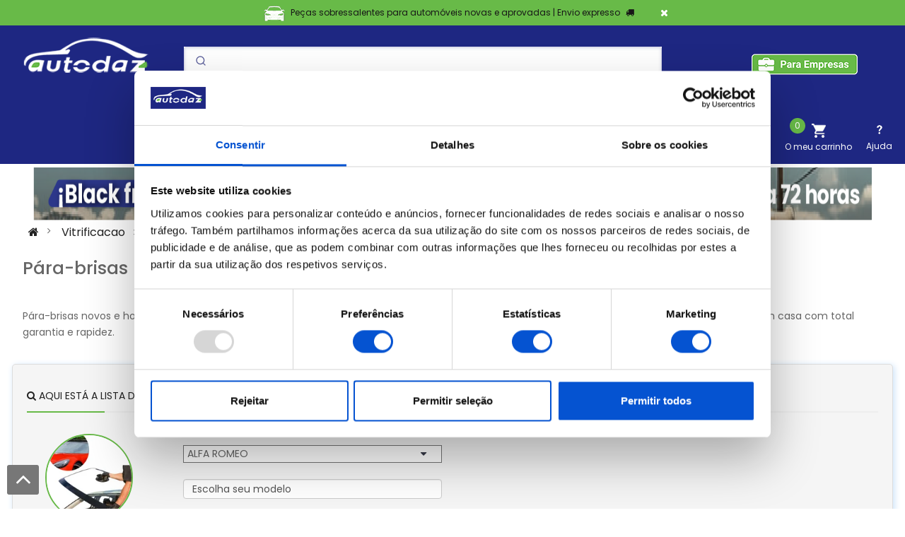

--- FILE ---
content_type: text/html; charset=UTF-8
request_url: https://www.autodaz.pt/categories-page/vitrificacao/para-brisas/
body_size: 53108
content:


<!DOCTYPE html>

<html lang="pt" xml:lang="pt">

<head>

        <script id="Cookiebot" src="https://consent.cookiebot.com/uc.js" data-cbid="49802ace-91b5-49ff-9472-a2b72c0235ec" data-blockingmode="auto" type="text/javascript"></script>

        <meta http-equiv="Expires" content="0">

    <meta http-equiv="Last-Modified" content="0">

    <meta http-equiv="Cache-Control" content="no-cache, must-revalidate">

    <meta http-equiv="Pragma" content="no-cache">

    <meta http-equiv="content-language" content="pt-pt">

    <link rel="canonical" href="https://www.autodaz.pt/categories-page/vitrificacao/para-brisas/"/>
    <meta http-equiv="Content-Type" content="text/html; charset=UTF-8" />

    <title>Pára-brisas novos para substituição | Vidro dianteiro - Autodaz</title>
    <meta name="robots" content="index, follow, max-snippet:-1, max-image-preview:large"/>
    <meta property="og:title" content="Autodaz - N°1 europeu em peças de carroçaria para Renault, Citroën, Peugeot, Ford, Seat...">

    <meta name="author" content="Oskarbi Auto S.L">

    <meta property="og:description" content="Substitua o pára-brisas do seu carro ao melhor preço. Encontre o vidro dianteiro compatível com o seu veículo e receba-o com entrega rápida da Autodaz">

    <meta property="og:url" content="https://www.autodaz.pt">

    <meta property="og:site_name" content="autodaz.pt">

    <meta property="og:image" content="https://www.autodaz.pt/image/catalog/slider/autodaz-pecas-novas-homologadas.png">

    <meta property="og:type" content="website">

    <meta name="description" content="Substitua o pára-brisas do seu carro ao melhor preço. Encontre o vidro dianteiro compatível com o seu veículo e receba-o com entrega rápida da Autodaz" />

    <meta name="viewport" content="width=device-width, initial-scale=1.0, maximum-scale=5.0">

    <!-- HREFLANG-->

    <link rel="alternate" href="https://www.pieceauto-discount.com/categories-page/vitrage/pare-brises/" hreflang="fr-FR"/>
    <link rel="alternate" href="https://www.autodaz.es/categories-page/acristalamiento/parabrisas/" hreflang="es-ES"/>
    <link rel="alternate" href="https://www.autodaz.pt/categories-page/vitrificacao/para-brisas/" hreflang="pt-PT"/>

    <link rel="shortcut icon" href="../../../faviconPT.png">

    
    <!-- Libs CSS -->

    <link rel="stylesheet" href="../../../css/bootstrap/css/bootstrap.min.css">

    <link href="../../../js/owl-carousel/owl.carousel.css" rel="stylesheet">

    <link href="../../../js/minicolors/miniColors.css" rel="stylesheet">

    <link href="../../../css/header/header1.css" rel="stylesheet">

    <link id="color_scheme" href="../../../css/theme.css" rel="stylesheet">

    <link href="../../../css/responsive.css" rel="stylesheet">

    <!-- INICIO CSS-S DE ALGOLIA -->
    <!-- Include only the reset -->
    <link rel="stylesheet" href="https://cdn.jsdelivr.net/npm/instantsearch.css@8.5.1/themes/reset-min.css" integrity="sha256-KvFgFCzgqSErAPu6y9gz/AhZAvzK48VJASu3DpNLCEQ=" crossorigin="anonymous">

    <!-- or include the full Satellite theme -->
    <link rel="stylesheet" href="https://cdn.jsdelivr.net/npm/instantsearch.css@8.5.1/themes/satellite-min.css" integrity="sha256-woeV7a4SRDsjDc395qjBJ4+ZhDdFn8AqswN1rlTO64E=" crossorigin="anonymous">

    <!-- <link rel="stylesheet"  href="https://unpkg.com/instantsearch.css@7/themes/satellite-min.css"/> -->
    <link rel="stylesheet" href="../../../css/index_algolia.css" />
    <link rel="stylesheet" href="../../../css/index_algolia_mobile.css" />

    <link rel="stylesheet" href="https://cdn.jsdelivr.net/npm/@algolia/autocomplete-theme-classic@1.17.9/dist/theme.min.css" integrity="sha256-7xmjOBJDAoCNWP1SMykTUwfikKl5pHkl2apKOyXLqYM=" crossorigin="anonymous" />
    <!-- FIN CSS-S DE ALGOLIA -->


    <!-- <script type="text/javascript" src="js/jquery-2.2.4.min.js"></script> -->

    <script type="text/javascript" src="https://stackpath.bootstrapcdn.com/bootstrap/4.5.0/js/bootstrap.bundle.min.js" async></script>

    <!-- Dependencias correctas para Bootstrap 4 -->
    <script src="https://code.jquery.com/jquery-3.6.0.min.js"></script>
    <script src="https://cdn.jsdelivr.net/npm/popper.js@1.16.1/dist/umd/popper.min.js"></script>
    <!--<script src="https://stackpath.bootstrapcdn.com/bootstrap/4.6.2/js/bootstrap.min.js"></script>-->
    <script src="https://stackpath.bootstrapcdn.com/bootstrap/4.5.2/js/bootstrap.min.js"></script>

    <!-- INICIO JS DE ALGOLIA -->
    <script src="https://cdn.jsdelivr.net/npm/algoliasearch@5.20.0/dist/lite/builds/browser.umd.js?v=1.0.0" integrity="sha256-tTO9F6qxGqS4rC8mKdz+oinKknz0JHPp1ZrGOeds+Uw=" crossorigin="anonymous"></script>
    <script src="https://cdn.jsdelivr.net/npm/instantsearch.js@4.77.3/dist/instantsearch.production.min.js?v=1.0.0" integrity="sha256-lOteBl/i/zTTeWI1iC+/s/eRPgFG3pNxRamGNbR5RX0=" crossorigin="anonymous"></script>
    <script src="https://cdn.jsdelivr.net/npm/@algolia/autocomplete-js@1.17.9/dist/umd/index.production.js?v=1.0.0" integrity="sha256-myaIowXOJ7KEMweo5vI/AOpa2q+3NsxGlmq29+v0O8g=" crossorigin="anonymous"></script>

    <!-- Esta librería es para recoger los Eventos de Algolia -->
    <script>
        var ALGOLIA_INSIGHTS_SRC =
            "https://cdn.jsdelivr.net/npm/search-insights@2.16.3/dist/search-insights.min.js";
        ! function(e, a, t, n, s, i, c) {
            ((e.AlgoliaAnalyticsObject = s),
                (e[s] =
                    e[s] ||
                    function() {
                        (e[s].queue = e[s].queue || []).push(arguments);
                    }),
                (e[s].version = (n.match(/@([^\/]+)\/?/) || [])[1]),
                (i = a.createElement(t)),
                (c = a.getElementsByTagName(t)[0]),
                (i.async = 1),
                (i.src = n),
                c.parentNode.insertBefore(i, c))
        }
        (window, document, "script", ALGOLIA_INSIGHTS_SRC, "aa");
    </script>
    <!-- FIN JS DE ALGOLIA -->

    <!-- TrustBox script -->

    <script type="text/javascript" src="//widget.trustpilot.com/bootstrap/v5/tp.widget.bootstrap.min.js" async></script>

    <!-- End TrustBox script -->

    <!-- MENSAJE COOKIES -->
<!-- <script src="js/cookie-consent-settings-modal/src/bootstrap-cookie-consent-settings-adaptado.js?v="></script> -->
<script type="text/javascript">
$(document).ready(function(){   

    var lang = "pt";
    // var cookieSettings = new BootstrapCookieConsentSettings({
    // defaultLang: lang, 
    // contentURL: "js/cookie-consent-settings-modal/cookie-consent-content",
    // privacyPolicyUrl: "protection/",
    // legalNoticeUrl: "protection/",
    // modalId: "padCookieConsentSettingsModal",
    // buttonAgreeClass: "btn btn-default",
    // buttonDontAgreeClass: "btn btn-default",
    // buttonSaveClass: "btn btn-warning",
    // lang: lang,
    // });   

    // Abrir modal desde botón "ver configuración"
    // var verConfigBtn = document.getElementById("ver_configuracion");
    // if (verConfigBtn) {
    //     verConfigBtn.addEventListener("click", function() {
    //         cookieSettings.showDialog();
    //     });
    // }

            $(document).bind("contextmenu",function(e){
             return false;
        });
    
});
</script>

        <!-- Google Tag Manager -->
        <script>
            (function(w, d, s, l, i) {
                w[l] = w[l] || [];
                w[l].push({
                    'gtm.start': new Date().getTime(),
                    event: 'gtm.js'
                });
                var f = d.getElementsByTagName(s)[0],
                    j = d.createElement(s),
                    dl = l != 'dataLayer' ? '&l=' + l : '';
                j.async = true;
                j.src =
                    'https://www.googletagmanager.com/gtm.js?id=' + i + dl;
                f.parentNode.insertBefore(j, f);
            })(window, document, 'script', 'dataLayer', 'GTM-5F52CNZC');
        </script>
        <!-- End Google Tag Manager -->
        <!-- MAPA CALOR AUTODAZ.PT -->
        <!--<script>
            (function (c, s, q, u, a, r, e) {
                c.hj=c.hj||function(){(c.hj.q=c.hj.q||[]).push(arguments)};
                c._hjSettings = { hjid: a };
                r = s.getElementsByTagName('head')[0];
                e = s.createElement('script');
                e.async = true;
                e.src = q + c._hjSettings.hjid + u;
                r.appendChild(e);
            })(window, document, 'https://static.hj.contentsquare.net/c/csq-', '.js', 5194544);
        </script>-->
        




    <script type="application/ld+json">
  {
    "@context": "http://schema.org",
    "@type": "breadcrumblist",
    "itemListElement": [{
    "@type": "ListItem",
    "position": 1,
    "name": "Autodaz",
    "item": "https://www.autodaz.pt/"
  },{
      "@type": "ListItem",
      "position": 2,
      "name": "Vitrificacao",
      "item": "https://www.autodaz.pt/categories-page/vitrificacao/"
    },{
        "@type": "ListItem",
        "position": 3,
        "name": "Para-brisas"
      }]
  }
  </script>




</head>
<body class="common-home res layout-1">


	<div id="wrapper" class="wrapper-fluid banners-effect-3">

		<!-- Header Container  -->
<header id="header" class="typeheader-1" role="banner" style="margin-bottom: 0px!important;">
    <!-- Header Top -->
        
    <div class="header-top hidden-compact" style='display:none;'>
        <div class="container">
            
                          
        </div>
    </div>
    
    <!-- //Header Top -->
   
    <div class="welcome-msg" id="welcome-msg" style="background-color:#68BA48!important; color:#171717!important; text-align:center; overflow-x: hidden; overflow-y: auto;">
        <div class="">
            <div class="col-lg-3 col-md-3 col-sm-12 col-xs-12" style="background-color:#68BA48!important; color:#171717!important; text-align:center;">
            
            </div>
            <div class="col-lg-6 col-md-6 col-sm-12 col-xs-12" style="background-color:#68BA48!important; color:#171717!important; text-align:center;">
                                        <img style="margin-right: 5px; aspect-ratio: 1 / 1;  object-fit: cover;" src="../../../image/catalog/turismo.png" alt="Peças de carroçaria" title="Peças de carroçaria" width="30px">
                        Peças sobressalentes para automóveis novas e aprovadas | Envio expresso&nbsp;<i style='margin-left: 5px;' class='fa fa-truck'></i>                   
                
                                <span class="hover" style="float: right; font-size:14px;">
                    <a href="#" id="fermerWelcomeMsg" alt="Fechar" title="Fechar">
                        <i class="fa fa-close" style="color:#FFFFFF;"></i>
                    </a>
                </span>
                      
                
            </div>
        
            <div class="col-lg-3 col-md-3 col-sm-12 col-xs-12" style="background-color:#68BA48!important; color:#171717!important; text-align:center;">
                                <!--<a href="" rel='noreferrer external nofollow' target="_blank" alt="WhatsApp " title="WhatsApp ">
                    <img src="image/catalog/rrss/whatsapp-icon.png" alt="WhatsApp " title="WhatsApp " height="20">
                    <span style="color: #FFFFFF;">
                    +34 607 599 739                </span>
                </a>-->
                
            </div>
        </div>
    </div>
       
    <!-- Header center -->
    <div class="header-middle" style="margin:10px 0 0px 0!important;">
        <div class="container" style="">
            <div class="row">
                <!-- Logo -->
                <div class="navbar-logo col-lg-2 col-md-3 col-sm-4 col-xs-12 hidden-sm hidden-xs">
                    <div class="logo">
                        <a href="../../../">
                            <picture>
                                <source srcset="../../../image/catalog/rc-logo-invertido.svg" type="image/svg+xml" alt="Autodaz.pt: Peças de carroçaria novas" title = "Autodaz.pt: Peças de carroçaria novas" width="75%">
                                <img src="../../../image/catalog/rc-logo-invertido.png" alt="Autodaz.pt: Peças de carroçaria novas" title = "Autodaz.pt: Peças de carroçaria novas">
                            </picture>
                        </a>
                    </div>
                </div>
                <!-- //end Logo -->
                <!-- Search -->
                <div class="col-lg-7 col-md-6 col-sm-5 hidden-sm hidden-xs">
                    <div class="" style="padding-left:20px; padding-top:20px; padding-bottom:25px; text-align: center;"><!--<div class="search-header-w">-->                        
                        <div class="hidden-lg" style="margin-top:5px!important;"></div>
                        <!--<div class="icon-search hidden-lg hidden-md hidden-sm"><i class="fa fa-search"></i></div> -->  
                        <div id="sosearchpro" class="sosearchpro-wrapper so-search ">
                                                    <div id="searchbox"></div>    
                                                </div>
                    </div>  
                </div>
                <!-- //end Search -->    
                 
                <div class="col-lg-3 col-md-3 hidden-sm hidden-xs">
                    <div class="" style="padding-right:35px; padding-top:20px; padding-bottom:25px; text-align: right;">
                                                    <a href="../../../inscription/pro/" alt="Para as empresas" title="Para as empresas">
                                                    <picture>
                                <source srcset="../../../image/catalog/iconos/btn-para-empresas.webp" type="image/webp" class="hidden-sm hidden-xs" alt="Para as empresas" title="Para as empresas">
                                <img src="../../../image/catalog/iconos/btn-para-empresas.png" class="hidden-sm hidden-xs" alt="Para as empresas" title="Para as empresas">
                            </picture>
                        </a>           
                        
                    </div>  
                </div>


                <!-- Header Bottom -->
                <div class="header-bottom hidden-compact">
                    <div class="container" style="width:100%!important;">
                        <div class="row">
                            <div class="main-menu col-lg-12 col-md-12" style="padding-bottom: 5px!important;">
                                <div class="responsive so-megamenu megamenu-style-dev">
                                    <nav class="navbar-default" role="navigation">
                                        <div class=" container-megamenu  horizontal open ">
                                            <div class="navbar-header" style="float: left;">
                                                <button type="button" id="show-megamenu" aria-label="menu" data-toggle="collapse" class="navbar-toggle">
                                                    <span class="icon-bar"></span>
                                                    <span class="icon-bar"></span>
                                                    <span class="icon-bar"></span>
                                                </button>
                                            </div>
                                            <div class="hidden-lg hidden-md col-xs-5 col-sm-5" style="padding-left: 25px;"><!--Logo Móvil-->
                                                <a href="../../../">
                                                    <picture>
                                                        <source srcset="../../../image/catalog/rc-logo-invertido.svg" type="image/svg+xml" alt="Autodaz.pt: Peças de carroçaria novas" title = "Autodaz.pt: Peças de carroçaria novas" width="77px" height="36px">
                                                        <img src="../../../image/catalog/rc-logo-invertido.png" alt="Autodaz.pt: Peças de carroçaria novas" title = "Autodaz.pt: Peças de carroçaria novas" width="77px" height="36px">
                                                    </picture>                            
                                                    
                                                </a>
                                                
                                            </div><!--FIN Logo Móvil-->
                                            <!--cart-->

<div class="shopping_cart main-menu" id="divCart" style="margin-top: 0px!important;">

    <span class="items_carts hidden-sm hidden-xs" id="montante_panier_top" style="color:#FFFFFF; float: right; font-size: 10px; padding-left:10px; display:none;">

        ( 0,00 &#8364; )

    </span>

    <table>

        <tr>

            <td>

                <div id="search0" class="search input-group form-group hidden-lg hidden-md" style="padding-right:5px !important; padding-top:5px!important;  padding-bottom:1px!important;">

                    <form method="POST" action="../../../recherche/" style="margin-bottom: initial;">

                        <a href="#" name="submit_search" id="submit_search">
                            <picture>
                                <source srcset="../../../image/catalog/iconos/icon_search.svg" type="image/svg+xml" alt="Procurar" title="Procurar" width="20px" height="20px">
                                <img src="../../../image/catalog/iconos/icon_search.png" alt="Procurar" title="Procurar" width="20px" height="20px">
                            </picture>                             
                        </a>
                    </form>
                </div>
            </td>           

                            <td>
                    <div class="hidden-lg hidden-md" style="padding-left:15px!important;">
                        <span href="#" style="text-align:center!important;">
                            <a href="../../../connection/" rel="nofollow" title="Acessar a Inscreva-se / Login" alt="Acessar a Inscreva-se / Login" class="clearfix" style="color:#FFF;">
                                <picture>
                                    <source srcset="../../../image/catalog/iconos/icon_user.svg" type="image/svg+xml" alt="Acessar a Inscreva-se / Login" title="Acessar a Inscreva-se / Login" width="20px" height="20px">
                                    <img src="../../../image/catalog/iconos/icon_user.png" alt="Acessar a Inscreva-se / Login" title="Acessar a Inscreva-se / Login" width="20px" height="20px">
                                </picture>         
                                                                          
                            </a>
                        </span>
                    </div>

                    <div class="hidden-xs hidden-sm" style="padding-right:15px!important; padding-left:17px!important; text-align:center!important;">

                        <ul class="megamenu">

                            <li class="with-sub-menu hover" id="my_account2" style="margin-right:0px !important">

                                <span href="#" class="" style="text-align:center!important;">
                                    <a href="../../../connection/" rel="nofollow" title="Minha conta" alt="Minha conta" class="clearfix" style="color:#FFF;">
                                        <img src="../../../image/catalog/iconos/icon_user.png" alt="Acessar a Minha conta" title="Acessar a Minha conta">
                                    
                                        <br>
                                        <span style="font-size: 12px!important;">Minha conta</span>
                                    </a>
                                </span>

                                <div class="sub-menu megamenu-wrapper" style="display: none;">

                                    <div class="content" style="width: max-content;margin-left:-120px; border-radius: 10px 10px 10px 10px; -moz-border-radius: 10px 10px 10px 10px; -webkit-border-radius: 10px 10px 10px 10px;">

                                        <div class="row">

                                            <div class="col-md-12" style="text-align:center!important;">
                                                <div class='column'>
                                                            <a href='../../../connection/' rel='nofollow' alt='Minha conta' title='Minha conta'>
                                                            Conectarse
                                                            <img src='../../../image/catalog/iconos/icon_login.png' alt='Minha conta' title='Minha conta'>
                                    
                                                            </a>
                                                        </div>
                                                        <hr>

                                                        <div class='column'>
                                                           Criar uma conta
                                                        </div>

                                                        <div class='column' style='text-align:left!important;'>
                                                            <a href='../../../inscription/' alt='Criar a minha conta particular' title='Criar a minha conta particular'>

                                                            <img src='../../../image/catalog/iconos/icon_compte_part.png' alt='Criar a minha conta particular' title='Criar a minha conta particular'> Particular</a>

                                                        </div>
                                                        <div class='column' style='text-align:left!important;'>
                                                            <a href='../../../inscription/pro/' alt='Criar a minha conta profissional' title='Criar a minha conta profissional'>

                                                            <img src='../../../image/catalog/iconos/icon_compte_pro.png' alt='Criar a minha conta profissional' title='Criar a minha conta profissional'> Profissional</a>

                                                        </div>
                                                        
                                            </div>

                                        </div>

                                    </div>

                                

                                </div>



                            </li>

                        </ul>
                    
                    </div>
                </td>

            <script>
                    var anchoPantalla = window.innerWidth;
                    var rightValue = '13rem';

                    if (anchoPantalla <= 1700) rightValue = '5rem';
                    if (anchoPantalla <= 1024) rightValue = '3rem';

                    document.documentElement.style.setProperty('--popup-carrito-right', rightValue);

                    //alert('ANCHO PANTALLA' + anchoPantalla + ' - RIGHT: ' + rightValue);
                </script>            <td>
                <div id="cart" class="btn-shopping-cart" style="padding-left:15px!important; padding-top:10px!important;">
                    <a id="customDropdownCartToggle" href="../../../panier/" rel="nofollow" alt="Ir para o carrinho" title="Ir para o carrinho" class="btn-group top_cart dropdown-toggle" aria-expanded="true" style="color:#FFF;">

                        <div class="shopcart" id="shopping_cartHeader" camporuta="../../../" style="text-align:center!important;">

                            <picture>
                                <source srcset="../../../image/catalog/iconos/icon_panier.svg" type="image/svg+xml" alt="Ir para o carrinho" title="Ir para o carrinho" width="20px" height="20px">
                                <img src="../../../image/catalog/iconos/icon_panier.png" alt="Ir para o carrinho" title="Ir para o carrinho" width="20px" height="20px">
                            </picture>                                
                                
                            <br class="hidden-xs hidden-sm">
                            <span class="hidden-xs hidden-sm" style="font-size: 12px!important;">O meu carrinho</span>
                        </div>
                        <div class="shopcart-inner">

                            <span class="total-shopping-cart cart-total-full">
                                <span class="items_cart" id="aviso_panier_top" style="color:#FFFFFF; left:7px!important;">0</span>

                            </span>

                        </div>

                    </a>

                    <ul id="customDropdownCartMenu" class="dropdown-menu pull-right shoppingcart-box" id="panier_top" style="display: none; z-index: 9999; position: fixed; width: 5rem; right: var(--popup-carrito-right); border-radius: 10px 10px 10px 10px; -moz-border-radius: 10px 10px 10px 10px; -webkit-border-radius: 10px 10px 10px 10px; top:13rem;">

                        <input type="hidden" value="prix" id="campoPrecio"><div class='alert alert-warning'><span style='color:#1E2782;'></span> Nenhum item no carrinho</div>                    </ul>
                </div>
            </td>
            <td>
                <div class="btn-shopping-cart shopcart" style="padding-right:1px!important; padding-left:20px!important; text-align:center!important;">
                    <a href="https://autodaz-pt-ajuda.zendesk.com/hc/pt" rel="nofollow" alt="Contactar com Autodaz.pt" title="Contactar com Autodaz.pt" class="top_cart" style="color:#FFF;">                    
                        <picture>
                            <source srcset="../../../image/catalog/iconos/icon_aide.svg" type="image/svg+xml" alt="Contactar com Autodaz.pt" title="Contactar com Autodaz.pt" width="20px" height="20px">
                            <img src="../../../image/catalog/iconos/icon_aide.png" alt="Contactar com Autodaz.pt" title="Contactar com Autodaz.pt" width="20px" height="20px">
                        </picture> 
                            
                        <br class="hidden-xs hidden-sm">
                        <span class="hidden-xs hidden-sm" style="font-size: 12px!important;">Ajuda</span>
                    </a>
                </div>
            </td>
        </tr>

    </table>
</div>

<script>
function toggleDropdownMenu() {
  $('#customDropdownMenu').toggle();
}
function toggleDropdownCartMenu() {
  $('#customDropdownCartMenu').toggle();
}


// Toggle al hacer click
$('#customDropdownToggle').on('click', function (e) {
  e.preventDefault();
  toggleDropdownMenu();
});

// Click
$('#customDropdownCartToggle').on('click', function (e) {
  e.preventDefault();
  toggleDropdownCartMenu();
});

// Hover
$('#customDropdownCartToggle, #customDropdownCartMenu').hover(
  function () {
    $('#customDropdownCartMenu').show();
  },
  function () {
    $('#customDropdownCartMenu').hide();
  }
);
//Hacer toggle una sola vez por sesión de scroll
//Esto asegura que el menú solo se alterna una vez cada 500ms al hacer scroll, evitando parpadeos molestos.
let didScroll = false;

$(window).on('scroll', function () {
  if (!didScroll) {
    $('#customDropdownMenu').hide();
    $('#customDropdownCartMenu').hide();
    didScroll = true;

    // Previene múltiples toggles en scroll continuo
    setTimeout(() => {
      didScroll = false;
    }, 500); // Ajusta el delay como desees
  }
});

</script>
<!--//cart-->                                            
                                            <div class="megamenu-wrapper" style="display: none;">
                                                <span id="remove-megamenu" class="fa fa-times" style="color:#000000; font-size:20px;" alt="Fechar" title="Fechar"></span>
                                                <div class="megamenu-pattern">
                                                    <div class="container-mega" style="padding-top:15px;">
                                                        <ul class="megamenu" data-transition="slide" data-animationtime="250">                                                
                                                            
                                                                                                                        <li class="hidden-lg hidden-md">                                                                
                                                               
                                                                <span class="">
                                                                    <a href="../../../connection/" class="clearfix" style="color:#4D4D4D!important; text-transform: none!important;">                                                                      
                                                                        <span class="iconosMenu" style="color:#4D4D4D;"><i class="fa fa-user-circle-o" style="font-size:16px;"></i>Login ou Registo</span>
                                                                    </a>
                                                                </span>  
                                                              
                                                            </li>
                                                                                                                        <li class="hidden-lg hidden-md" style="padding-top: 10px;"> 
                                                                
                                                                <span class="">
                                                                    <a href="../../../minha-conta-minhas-encomendas/" class="clearfix" style="color:#4D4D4D!important; text-transform: none!important;">                                                                      
                                                                        <span class="iconosMenu" style="color:#4D4D4D; text-transform: none!important;"><i class="fa fa-cube" style="font-size:16px;"></i>Meus Pedidos</span>
                                                                    </a>
                                                                </span>
                                                                                                                       
                                                                
                                                            </li>
                                                                                                                        <li class="hidden-lg hidden-md"><hr></li>
                                                            
                                                            <li class="hidden-lg hidden-md" style="padding-top:5px;"></li>
                                                            

                                                                                                                        <li class="with-sub-menu hover" style="padding-top:5px;">
                                                                <p class="close-menu"></p>                                                    
                                                                
                                                                <span href="#" class="">
                                                                    <a href="../../../categories-page/carrocaria/" class="clearfix btn-menu_iteraction" data-catSubcat="Carroçaria" alt="Ver todas as peças" title="Ver todas as peças">
                                                                  
                                                                        <picture class="hidden-sm hidden-xs">
                                                                            <source srcset="../../../image/catalog/categories/iconos/pieces-carrosserie.svg" type="image/svg+xml" alt="Ver as subcategorias: Carroçaria" title="Ver as subcategorias: Carroçaria" width="18" height="18">
                                                                            <img src="../../../image/catalog/categories/iconos/pieces-carrosserie.png" alt="Ver as subcategorias: Carroçaria" title="Ver as subcategorias: Carroçaria" width="18" height="18">
                                                                        </picture>
                                                                        <picture class="hidden-lg hidden-md">
                                                                            <source srcset="../../../image/catalog/categories/iconos/black_pieces-carrosserie.svg" width="18" height="18" type="image/svg+xml" alt="Ver as subcategorias: Carroçaria" title="Ver as subcategorias: Carroçaria">
                                                                            <img src="../../../image/catalog/categories/iconos/black_pieces-carrosserie.png" width="18" height="18" alt="Ver as subcategorias: Carroçaria" title="Ver as subcategorias: Carroçaria">
                                                                        </picture>
                                                                    <span class="iconosMenu hidden-lg hidden-md" style="color:#000000;">Carroçaria</span>
                                                                    <span class="iconosMenu hidden-sm hidden-xs" style="color:#FFFFFF;">Carroçaria</span>
                                                                    <b class="caret"></b>
                                                                </a>
                                                                </span>
                                                                <div class="sub-menu cantosRedondeadosSinSombra" style="width: 100%;">
                                                                    <div class="content" style="padding:15px !important">
                                                                        <div class="row">
                                                                            
                                                                            <div class="col-md-12">
                                                                                <ul>
                                                                                                                                                                        <div class="row"><div class='col-md-3'>
						<li style='font-size:14px; padding-top:25px;'>
							<a href='../../../categories-page/carrocaria/para-choques-dianteiros/' class='main-menu liSubcatHeader btn-menu_iteraction' data-catSubcat='Para choques frente' style='padding:5px!important;' alt='Ver todas as peças de Para choques frente' title='Ver todas as peças de Para choques frente'>
								<picture class=''>
									<source class='' style='border-radius: 200px 200px 200px 200px;-moz-border-radius: 200px 200px 200px 200px;-webkit-border-radius: 200px 200px 200px 200px; color:#68BA48;'  srcset='../../../image/catalog/categories/min/parechocs-avants.webp' type='image/webp' alt='Ver todas as peças de Para choques frente' title = 'Ver todas as peças de Para choques frente'>
									<img class='' style='border-radius: 200px 200px 200px 200px;-moz-border-radius: 200px 200px 200px 200px;-webkit-border-radius: 200px 200px 200px 200px; border: 2px solid #68BA48!important;' src='../../../image/catalog/categories/min/parechocs-avants.png' alt='Ver todas as peças de Para choques frente' title = 'Ver todas as peças de Para choques frente'>
								</picture>
								<span style='padding-left:5px;'>Para choques frente</span>
							</a>
						</li>
					</div>
					<div class='col-md-3'>
						<li style='font-size:14px; padding-top:25px;'>
							<a href='../../../categories-page/carrocaria/para-choques-traseiros/' class='main-menu liSubcatHeader btn-menu_iteraction' data-catSubcat='Para choques traseiros' style='padding:5px!important;' alt='Ver todas as peças de Para choques traseiros' title='Ver todas as peças de Para choques traseiros'>
								<picture class=''>
									<source class='' style='border-radius: 200px 200px 200px 200px;-moz-border-radius: 200px 200px 200px 200px;-webkit-border-radius: 200px 200px 200px 200px; color:#68BA48;'  srcset='../../../image/catalog/categories/min/parechocs-arrieres.webp' type='image/webp' alt='Ver todas as peças de Para choques traseiros' title = 'Ver todas as peças de Para choques traseiros'>
									<img class='' style='border-radius: 200px 200px 200px 200px;-moz-border-radius: 200px 200px 200px 200px;-webkit-border-radius: 200px 200px 200px 200px; border: 2px solid #68BA48!important;' src='../../../image/catalog/categories/min/parechocs-arrieres.png' alt='Ver todas as peças de Para choques traseiros' title = 'Ver todas as peças de Para choques traseiros'>
								</picture>
								<span style='padding-left:5px;'>Para choques traseiros</span>
							</a>
						</li>
					</div>
					<div class='col-md-3'>
						<li style='font-size:14px; padding-top:25px;'>
							<a href='../../../categories-page/carrocaria/capos/' class='main-menu liSubcatHeader btn-menu_iteraction' data-catSubcat='Capot' style='padding:5px!important;' alt='Ver todas as peças de Capot' title='Ver todas as peças de Capot'>
								<picture class=''>
									<source class='' style='border-radius: 200px 200px 200px 200px;-moz-border-radius: 200px 200px 200px 200px;-webkit-border-radius: 200px 200px 200px 200px; color:#68BA48;'  srcset='../../../image/catalog/categories/min/capots.webp' type='image/webp' alt='Ver todas as peças de Capot' title = 'Ver todas as peças de Capot'>
									<img class='' style='border-radius: 200px 200px 200px 200px;-moz-border-radius: 200px 200px 200px 200px;-webkit-border-radius: 200px 200px 200px 200px; border: 2px solid #68BA48!important;' src='../../../image/catalog/categories/min/capots.png' alt='Ver todas as peças de Capot' title = 'Ver todas as peças de Capot'>
								</picture>
								<span style='padding-left:5px;'>Capot</span>
							</a>
						</li>
					</div>
					<div class='col-md-3'>
						<li style='font-size:14px; padding-top:25px;'>
							<a href='../../../categories-page/carrocaria/aletas/' class='main-menu liSubcatHeader btn-menu_iteraction' data-catSubcat='Guarda Lamas' style='padding:5px!important;' alt='Ver todas as peças de Guarda Lamas' title='Ver todas as peças de Guarda Lamas'>
								<picture class=''>
									<source class='' style='border-radius: 200px 200px 200px 200px;-moz-border-radius: 200px 200px 200px 200px;-webkit-border-radius: 200px 200px 200px 200px; color:#68BA48;'  srcset='../../../image/catalog/categories/min/ailes-avants.webp' type='image/webp' alt='Ver todas as peças de Guarda Lamas' title = 'Ver todas as peças de Guarda Lamas'>
									<img class='' style='border-radius: 200px 200px 200px 200px;-moz-border-radius: 200px 200px 200px 200px;-webkit-border-radius: 200px 200px 200px 200px; border: 2px solid #68BA48!important;' src='../../../image/catalog/categories/min/ailes-avants.png' alt='Ver todas as peças de Guarda Lamas' title = 'Ver todas as peças de Guarda Lamas'>
								</picture>
								<span style='padding-left:5px;'>Guarda Lamas</span>
							</a>
						</li>
					</div>
					<div class='col-md-3'>
						<li style='font-size:14px; padding-top:25px;'>
							<a href='../../../categories-page/carrocaria/para-lamas/' class='main-menu liSubcatHeader btn-menu_iteraction' data-catSubcat='Cava de roda' style='padding:5px!important;' alt='Ver todas as peças de Cava de roda' title='Ver todas as peças de Cava de roda'>
								<picture class=''>
									<source class='' style='border-radius: 200px 200px 200px 200px;-moz-border-radius: 200px 200px 200px 200px;-webkit-border-radius: 200px 200px 200px 200px; color:#68BA48;'  srcset='../../../image/catalog/categories/min/pare-boues.webp' type='image/webp' alt='Ver todas as peças de Cava de roda' title = 'Ver todas as peças de Cava de roda'>
									<img class='' style='border-radius: 200px 200px 200px 200px;-moz-border-radius: 200px 200px 200px 200px;-webkit-border-radius: 200px 200px 200px 200px; border: 2px solid #68BA48!important;' src='../../../image/catalog/categories/min/pare-boues.png' alt='Ver todas as peças de Cava de roda' title = 'Ver todas as peças de Cava de roda'>
								</picture>
								<span style='padding-left:5px;'>Cava de roda</span>
							</a>
						</li>
					</div>
					<div class='col-md-3'>
						<li style='font-size:14px; padding-top:25px;'>
							<a href='../../../categories-page/carrocaria/frentes/' class='main-menu liSubcatHeader btn-menu_iteraction' data-catSubcat='Frentes' style='padding:5px!important;' alt='Ver todas as peças de Frentes' title='Ver todas as peças de Frentes'>
								<picture class=''>
									<source class='' style='border-radius: 200px 200px 200px 200px;-moz-border-radius: 200px 200px 200px 200px;-webkit-border-radius: 200px 200px 200px 200px; color:#68BA48;'  srcset='../../../image/catalog/categories/min/faces-avants.webp' type='image/webp' alt='Ver todas as peças de Frentes' title = 'Ver todas as peças de Frentes'>
									<img class='' style='border-radius: 200px 200px 200px 200px;-moz-border-radius: 200px 200px 200px 200px;-webkit-border-radius: 200px 200px 200px 200px; border: 2px solid #68BA48!important;' src='../../../image/catalog/categories/min/faces-avants.png' alt='Ver todas as peças de Frentes' title = 'Ver todas as peças de Frentes'>
								</picture>
								<span style='padding-left:5px;'>Frentes</span>
							</a>
						</li>
					</div>
					<div class='col-md-3'>
						<li style='font-size:14px; padding-top:25px;'>
							<a href='../../../categories-page/carrocaria/grades/' class='main-menu liSubcatHeader btn-menu_iteraction' data-catSubcat='Grelhas' style='padding:5px!important;' alt='Ver todas as peças de Grelhas' title='Ver todas as peças de Grelhas'>
								<picture class=''>
									<source class='' style='border-radius: 200px 200px 200px 200px;-moz-border-radius: 200px 200px 200px 200px;-webkit-border-radius: 200px 200px 200px 200px; color:#68BA48;'  srcset='../../../image/catalog/categories/min/grilles.webp' type='image/webp' alt='Ver todas as peças de Grelhas' title = 'Ver todas as peças de Grelhas'>
									<img class='' style='border-radius: 200px 200px 200px 200px;-moz-border-radius: 200px 200px 200px 200px;-webkit-border-radius: 200px 200px 200px 200px; border: 2px solid #68BA48!important;' src='../../../image/catalog/categories/min/grilles.png' alt='Ver todas as peças de Grelhas' title = 'Ver todas as peças de Grelhas'>
								</picture>
								<span style='padding-left:5px;'>Grelhas</span>
							</a>
						</li>
					</div>
					<div class='col-md-3'>
						<li style='font-size:14px; padding-top:25px;'>
							<a href='../../../categories-page/carrocaria/macanetas-fechaduras/' class='main-menu liSubcatHeader btn-menu_iteraction' data-catSubcat='Puxador, fechadura' style='padding:5px!important;' alt='Ver todas as peças de Puxador, fechadura' title='Ver todas as peças de Puxador, fechadura'>
								<picture class=''>
									<source class='' style='border-radius: 200px 200px 200px 200px;-moz-border-radius: 200px 200px 200px 200px;-webkit-border-radius: 200px 200px 200px 200px; color:#68BA48;'  srcset='../../../image/catalog/categories/min/lateral.webp' type='image/webp' alt='Ver todas as peças de Puxador, fechadura' title = 'Ver todas as peças de Puxador, fechadura'>
									<img class='' style='border-radius: 200px 200px 200px 200px;-moz-border-radius: 200px 200px 200px 200px;-webkit-border-radius: 200px 200px 200px 200px; border: 2px solid #68BA48!important;' src='../../../image/catalog/categories/min/lateral.png' alt='Ver todas as peças de Puxador, fechadura' title = 'Ver todas as peças de Puxador, fechadura'>
								</picture>
								<span style='padding-left:5px;'>Puxador, fechadura</span>
							</a>
						</li>
					</div>
					<div class='col-md-3'>
						<li style='font-size:14px; padding-top:25px;'>
							<a href='../../../categories-page/carrocaria/pecas-porta-malas/' class='main-menu liSubcatHeader btn-menu_iteraction' data-catSubcat='Peças de porta-malas' style='padding:5px!important;' alt='Ver todas as peças de Peças de porta-malas' title='Ver todas as peças de Peças de porta-malas'>
								<picture class=''>
									<source class='' style='border-radius: 200px 200px 200px 200px;-moz-border-radius: 200px 200px 200px 200px;-webkit-border-radius: 200px 200px 200px 200px; color:#68BA48;'  srcset='../../../image/catalog/categories/min/jupes-hayons-arrieres.webp' type='image/webp' alt='Ver todas as peças de Peças de porta-malas' title = 'Ver todas as peças de Peças de porta-malas'>
									<img class='' style='border-radius: 200px 200px 200px 200px;-moz-border-radius: 200px 200px 200px 200px;-webkit-border-radius: 200px 200px 200px 200px; border: 2px solid #68BA48!important;' src='../../../image/catalog/categories/min/jupes-hayons-arrieres.png' alt='Ver todas as peças de Peças de porta-malas' title = 'Ver todas as peças de Peças de porta-malas'>
								</picture>
								<span style='padding-left:5px;'>Peças de porta-malas</span>
							</a>
						</li>
					</div>
					<div class='col-md-3'>
						<li style='font-size:14px; padding-top:25px;'>
							<a href='../../../categories-page/carrocaria/portas/' class='main-menu liSubcatHeader btn-menu_iteraction' data-catSubcat='Portas' style='padding:5px!important;' alt='Ver todas as peças de Portas' title='Ver todas as peças de Portas'>
								<picture class=''>
									<source class='' style='border-radius: 200px 200px 200px 200px;-moz-border-radius: 200px 200px 200px 200px;-webkit-border-radius: 200px 200px 200px 200px; color:#68BA48;'  srcset='../../../image/catalog/categories/min/portes.webp' type='image/webp' alt='Ver todas as peças de Portas' title = 'Ver todas as peças de Portas'>
									<img class='' style='border-radius: 200px 200px 200px 200px;-moz-border-radius: 200px 200px 200px 200px;-webkit-border-radius: 200px 200px 200px 200px; border: 2px solid #68BA48!important;' src='../../../image/catalog/categories/min/portes.png' alt='Ver todas as peças de Portas' title = 'Ver todas as peças de Portas'>
								</picture>
								<span style='padding-left:5px;'>Portas</span>
							</a>
						</li>
					</div>
					<div class='col-md-3'>
						<li style='font-size:14px; padding-top:25px;'>
							<a href='../../../categories-page/carrocaria/complementos-para-choque-dianteiro/' class='main-menu liSubcatHeader btn-menu_iteraction' data-catSubcat='Complementos de para choques frente' style='padding:5px!important;' alt='Ver todas as peças de Complementos de para choques frente' title='Ver todas as peças de Complementos de para choques frente'>
								<picture class=''>
									<source class='' style='border-radius: 200px 200px 200px 200px;-moz-border-radius: 200px 200px 200px 200px;-webkit-border-radius: 200px 200px 200px 200px; color:#68BA48;'  srcset='../../../image/catalog/categories/min/Complements-pare-chocs-avant.webp' type='image/webp' alt='Ver todas as peças de Complementos de para choques frente' title = 'Ver todas as peças de Complementos de para choques frente'>
									<img class='' style='border-radius: 200px 200px 200px 200px;-moz-border-radius: 200px 200px 200px 200px;-webkit-border-radius: 200px 200px 200px 200px; border: 2px solid #68BA48!important;' src='../../../image/catalog/categories/min/Complements-pare-chocs-avant.png' alt='Ver todas as peças de Complementos de para choques frente' title = 'Ver todas as peças de Complementos de para choques frente'>
								</picture>
								<span style='padding-left:5px;'>Complementos de para choques frente</span>
							</a>
						</li>
					</div>
					<div class='col-md-3'>
						<li style='font-size:14px; padding-top:25px;'>
							<a href='../../../categories-page/carrocaria/complementos-para-choque-traseiro/' class='main-menu liSubcatHeader btn-menu_iteraction' data-catSubcat='Complementos de para choques traseiro' style='padding:5px!important;' alt='Ver todas as peças de Complementos de para choques traseiro' title='Ver todas as peças de Complementos de para choques traseiro'>
								<picture class=''>
									<source class='' style='border-radius: 200px 200px 200px 200px;-moz-border-radius: 200px 200px 200px 200px;-webkit-border-radius: 200px 200px 200px 200px; color:#68BA48;'  srcset='../../../image/catalog/categories/min/Complements-pare-chocs-arriere.webp' type='image/webp' alt='Ver todas as peças de Complementos de para choques traseiro' title = 'Ver todas as peças de Complementos de para choques traseiro'>
									<img class='' style='border-radius: 200px 200px 200px 200px;-moz-border-radius: 200px 200px 200px 200px;-webkit-border-radius: 200px 200px 200px 200px; border: 2px solid #68BA48!important;' src='../../../image/catalog/categories/min/Complements-pare-chocs-arriere.png' alt='Ver todas as peças de Complementos de para choques traseiro' title = 'Ver todas as peças de Complementos de para choques traseiro'>
								</picture>
								<span style='padding-left:5px;'>Complementos de para choques traseiro</span>
							</a>
						</li>
					</div>
					</div><!--row--><br>                                                                                </ul>
                                                                            </div>
                                                                           
                                                                        </div>
                                                                    </div>
                                                                </div>
                                                            </li>
                                                            
                                                            <li class="hidden-lg hidden-md" style="padding-top:5px;"></li>                                                           
                                                                                                                        <li class="with-sub-menu hover" style="padding-top:5px;">
                                                                <p class="close-menu"></p>                                                    
                                                                
                                                                <span href="#" class="">
                                                                    <a href="../../../categories-page/iluminacao/" class="clearfix btn-menu_iteraction" data-catSubcat="Iluminação" alt="Ver todas as peças" title="Ver todas as peças">
                                                                  
                                                                        <picture class="hidden-sm hidden-xs">
                                                                            <source srcset="../../../image/catalog/categories/iconos/pieces-auto-eclaraige.svg" type="image/svg+xml" alt="Ver as subcategorias: Iluminação" title="Ver as subcategorias: Iluminação" width="18" height="18">
                                                                            <img src="../../../image/catalog/categories/iconos/pieces-auto-eclaraige.png" alt="Ver as subcategorias: Iluminação" title="Ver as subcategorias: Iluminação" width="18" height="18">
                                                                        </picture>
                                                                        <picture class="hidden-lg hidden-md">
                                                                            <source srcset="../../../image/catalog/categories/iconos/black_pieces-auto-eclaraige.svg" width="18" height="18" type="image/svg+xml" alt="Ver as subcategorias: Iluminação" title="Ver as subcategorias: Iluminação">
                                                                            <img src="../../../image/catalog/categories/iconos/black_pieces-auto-eclaraige.png" width="18" height="18" alt="Ver as subcategorias: Iluminação" title="Ver as subcategorias: Iluminação">
                                                                        </picture>
                                                                    <span class="iconosMenu hidden-lg hidden-md" style="color:#000000;">Iluminação</span>
                                                                    <span class="iconosMenu hidden-sm hidden-xs" style="color:#FFFFFF;">Iluminação</span>
                                                                    <b class="caret"></b>
                                                                </a>
                                                                </span>
                                                                <div class="sub-menu cantosRedondeadosSinSombra" style="width: 100%;">
                                                                    <div class="content" style="padding:15px !important">
                                                                        <div class="row">
                                                                            
                                                                            <div class="col-md-12">
                                                                                <ul>
                                                                                                                                                                        <div class="row"><div class='col-md-3'>
						<li style='font-size:14px; padding-top:25px;'>
							<a href='../../../categories-page/iluminacao/farois/' class='main-menu liSubcatHeader btn-menu_iteraction' data-catSubcat='Faróis' style='padding:5px!important;' alt='Ver todas as peças de Faróis' title='Ver todas as peças de Faróis'>
								<picture class=''>
									<source class='' style='border-radius: 200px 200px 200px 200px;-moz-border-radius: 200px 200px 200px 200px;-webkit-border-radius: 200px 200px 200px 200px; color:#68BA48;'  srcset='../../../image/catalog/categories/min/phares.webp' type='image/webp' alt='Ver todas as peças de Faróis' title = 'Ver todas as peças de Faróis'>
									<img class='' style='border-radius: 200px 200px 200px 200px;-moz-border-radius: 200px 200px 200px 200px;-webkit-border-radius: 200px 200px 200px 200px; border: 2px solid #68BA48!important;' src='../../../image/catalog/categories/min/phares.png' alt='Ver todas as peças de Faróis' title = 'Ver todas as peças de Faróis'>
								</picture>
								<span style='padding-left:5px;'>Faróis</span>
							</a>
						</li>
					</div>
					<div class='col-md-3'>
						<li style='font-size:14px; padding-top:25px;'>
							<a href='../../../categories-page/iluminacao/lanternas-traseiras/' class='main-menu liSubcatHeader btn-menu_iteraction' data-catSubcat='Farolim Traseiro' style='padding:5px!important;' alt='Ver todas as peças de Farolim Traseiro' title='Ver todas as peças de Farolim Traseiro'>
								<picture class=''>
									<source class='' style='border-radius: 200px 200px 200px 200px;-moz-border-radius: 200px 200px 200px 200px;-webkit-border-radius: 200px 200px 200px 200px; color:#68BA48;'  srcset='../../../image/catalog/categories/min/feux-arrieres.webp' type='image/webp' alt='Ver todas as peças de Farolim Traseiro' title = 'Ver todas as peças de Farolim Traseiro'>
									<img class='' style='border-radius: 200px 200px 200px 200px;-moz-border-radius: 200px 200px 200px 200px;-webkit-border-radius: 200px 200px 200px 200px; border: 2px solid #68BA48!important;' src='../../../image/catalog/categories/min/feux-arrieres.png' alt='Ver todas as peças de Farolim Traseiro' title = 'Ver todas as peças de Farolim Traseiro'>
								</picture>
								<span style='padding-left:5px;'>Farolim Traseiro</span>
							</a>
						</li>
					</div>
					<div class='col-md-3'>
						<li style='font-size:14px; padding-top:25px;'>
							<a href='../../../categories-page/iluminacao/neblinas/' class='main-menu liSubcatHeader btn-menu_iteraction' data-catSubcat='Farol Nevoeiro' style='padding:5px!important;' alt='Ver todas as peças de Farol Nevoeiro' title='Ver todas as peças de Farol Nevoeiro'>
								<picture class=''>
									<source class='' style='border-radius: 200px 200px 200px 200px;-moz-border-radius: 200px 200px 200px 200px;-webkit-border-radius: 200px 200px 200px 200px; color:#68BA48;'  srcset='../../../image/catalog/categories/min/antibrouillard.webp' type='image/webp' alt='Ver todas as peças de Farol Nevoeiro' title = 'Ver todas as peças de Farol Nevoeiro'>
									<img class='' style='border-radius: 200px 200px 200px 200px;-moz-border-radius: 200px 200px 200px 200px;-webkit-border-radius: 200px 200px 200px 200px; border: 2px solid #68BA48!important;' src='../../../image/catalog/categories/min/antibrouillard.png' alt='Ver todas as peças de Farol Nevoeiro' title = 'Ver todas as peças de Farol Nevoeiro'>
								</picture>
								<span style='padding-left:5px;'>Farol Nevoeiro</span>
							</a>
						</li>
					</div>
					<div class='col-md-3'>
						<li style='font-size:14px; padding-top:25px;'>
							<a href='../../../categories-page/iluminacao/lanternas-laterais/' class='main-menu liSubcatHeader btn-menu_iteraction' data-catSubcat='Piscas laterais' style='padding:5px!important;' alt='Ver todas as peças de Piscas laterais' title='Ver todas as peças de Piscas laterais'>
								<picture class=''>
									<source class='' style='border-radius: 200px 200px 200px 200px;-moz-border-radius: 200px 200px 200px 200px;-webkit-border-radius: 200px 200px 200px 200px; color:#68BA48;'  srcset='../../../image/catalog/categories/min/feux-repetiteurs.webp' type='image/webp' alt='Ver todas as peças de Piscas laterais' title = 'Ver todas as peças de Piscas laterais'>
									<img class='' style='border-radius: 200px 200px 200px 200px;-moz-border-radius: 200px 200px 200px 200px;-webkit-border-radius: 200px 200px 200px 200px; border: 2px solid #68BA48!important;' src='../../../image/catalog/categories/min/feux-repetiteurs.png' alt='Ver todas as peças de Piscas laterais' title = 'Ver todas as peças de Piscas laterais'>
								</picture>
								<span style='padding-left:5px;'>Piscas laterais</span>
							</a>
						</li>
					</div>
					<div class='col-md-3'>
						<li style='font-size:14px; padding-top:25px;'>
							<a href='../../../categories-page/iluminacao/lanternas-dianteiras/' class='main-menu liSubcatHeader btn-menu_iteraction' data-catSubcat='Piscas frente' style='padding:5px!important;' alt='Ver todas as peças de Piscas frente' title='Ver todas as peças de Piscas frente'>
								<picture class=''>
									<source class='' style='border-radius: 200px 200px 200px 200px;-moz-border-radius: 200px 200px 200px 200px;-webkit-border-radius: 200px 200px 200px 200px; color:#68BA48;'  srcset='../../../image/catalog/categories/min/feux-avants.webp' type='image/webp' alt='Ver todas as peças de Piscas frente' title = 'Ver todas as peças de Piscas frente'>
									<img class='' style='border-radius: 200px 200px 200px 200px;-moz-border-radius: 200px 200px 200px 200px;-webkit-border-radius: 200px 200px 200px 200px; border: 2px solid #68BA48!important;' src='../../../image/catalog/categories/min/feux-avants.png' alt='Ver todas as peças de Piscas frente' title = 'Ver todas as peças de Piscas frente'>
								</picture>
								<span style='padding-left:5px;'>Piscas frente</span>
							</a>
						</li>
					</div>
					</div><!--row--><br>                                                                                </ul>
                                                                            </div>
                                                                           
                                                                        </div>
                                                                    </div>
                                                                </div>
                                                            </li>
                                                            
                                                            <li class="hidden-lg hidden-md" style="padding-top:5px;"></li>                                                           
                                                                                                                        <li class="with-sub-menu hover" style="padding-top:5px;">
                                                                <p class="close-menu"></p>                                                    
                                                                
                                                                <span href="#" class="">
                                                                    <a href="../../../categories-page/espelhos/" class="clearfix btn-menu_iteraction" data-catSubcat="Espelho retrovisor" alt="Ver todas as peças" title="Ver todas as peças">
                                                                  
                                                                        <picture class="hidden-sm hidden-xs">
                                                                            <source srcset="../../../image/catalog/categories/iconos/retroviseur.svg" type="image/svg+xml" alt="Ver as subcategorias: Espelho retrovisor" title="Ver as subcategorias: Espelho retrovisor" width="18" height="18">
                                                                            <img src="../../../image/catalog/categories/iconos/retroviseur.png" alt="Ver as subcategorias: Espelho retrovisor" title="Ver as subcategorias: Espelho retrovisor" width="18" height="18">
                                                                        </picture>
                                                                        <picture class="hidden-lg hidden-md">
                                                                            <source srcset="../../../image/catalog/categories/iconos/black_retroviseur.svg" width="18" height="18" type="image/svg+xml" alt="Ver as subcategorias: Espelho retrovisor" title="Ver as subcategorias: Espelho retrovisor">
                                                                            <img src="../../../image/catalog/categories/iconos/black_retroviseur.png" width="18" height="18" alt="Ver as subcategorias: Espelho retrovisor" title="Ver as subcategorias: Espelho retrovisor">
                                                                        </picture>
                                                                    <span class="iconosMenu hidden-lg hidden-md" style="color:#000000;">Espelho retrovisor</span>
                                                                    <span class="iconosMenu hidden-sm hidden-xs" style="color:#FFFFFF;">Espelho retrovisor</span>
                                                                    <b class="caret"></b>
                                                                </a>
                                                                </span>
                                                                <div class="sub-menu cantosRedondeadosSinSombra" style="width: 100%;">
                                                                    <div class="content" style="padding:15px !important">
                                                                        <div class="row">
                                                                            
                                                                            <div class="col-md-12">
                                                                                <ul>
                                                                                                                                                                        <div class="row"><div class='col-md-3'>
						<li style='font-size:14px; padding-top:25px;'>
							<a href='../../../categories-page/espelhos/retrovisor-externo/' class='main-menu liSubcatHeader btn-menu_iteraction' data-catSubcat='Espelho retrovisor exterior' style='padding:5px!important;' alt='Ver todas as peças de Espelho retrovisor exterior' title='Ver todas as peças de Espelho retrovisor exterior'>
								<picture class=''>
									<source class='' style='border-radius: 200px 200px 200px 200px;-moz-border-radius: 200px 200px 200px 200px;-webkit-border-radius: 200px 200px 200px 200px; color:#68BA48;'  srcset='../../../image/catalog/categories/min/retroviseurs-complets.webp' type='image/webp' alt='Ver todas as peças de Espelho retrovisor exterior' title = 'Ver todas as peças de Espelho retrovisor exterior'>
									<img class='' style='border-radius: 200px 200px 200px 200px;-moz-border-radius: 200px 200px 200px 200px;-webkit-border-radius: 200px 200px 200px 200px; border: 2px solid #68BA48!important;' src='../../../image/catalog/categories/min/retroviseurs-complets.png' alt='Ver todas as peças de Espelho retrovisor exterior' title = 'Ver todas as peças de Espelho retrovisor exterior'>
								</picture>
								<span style='padding-left:5px;'>Espelho retrovisor exterior</span>
							</a>
						</li>
					</div>
					<div class='col-md-3'>
						<li style='font-size:14px; padding-top:25px;'>
							<a href='../../../categories-page/espelhos/vidro-retrovisor/' class='main-menu liSubcatHeader btn-menu_iteraction' data-catSubcat='Vidro espelho retrovisor' style='padding:5px!important;' alt='Ver todas as peças de Vidro espelho retrovisor' title='Ver todas as peças de Vidro espelho retrovisor'>
								<picture class=''>
									<source class='' style='border-radius: 200px 200px 200px 200px;-moz-border-radius: 200px 200px 200px 200px;-webkit-border-radius: 200px 200px 200px 200px; color:#68BA48;'  srcset='../../../image/catalog/categories/min/miroirs-retroviseurs.webp' type='image/webp' alt='Ver todas as peças de Vidro espelho retrovisor' title = 'Ver todas as peças de Vidro espelho retrovisor'>
									<img class='' style='border-radius: 200px 200px 200px 200px;-moz-border-radius: 200px 200px 200px 200px;-webkit-border-radius: 200px 200px 200px 200px; border: 2px solid #68BA48!important;' src='../../../image/catalog/categories/min/miroirs-retroviseurs.png' alt='Ver todas as peças de Vidro espelho retrovisor' title = 'Ver todas as peças de Vidro espelho retrovisor'>
								</picture>
								<span style='padding-left:5px;'>Vidro espelho retrovisor</span>
							</a>
						</li>
					</div>
					<div class='col-md-3'>
						<li style='font-size:14px; padding-top:25px;'>
							<a href='../../../categories-page/espelhos/carcacas-retrovisores/' class='main-menu liSubcatHeader btn-menu_iteraction' data-catSubcat='Capa espelho retrovisor' style='padding:5px!important;' alt='Ver todas as peças de Capa espelho retrovisor' title='Ver todas as peças de Capa espelho retrovisor'>
								<picture class=''>
									<source class='' style='border-radius: 200px 200px 200px 200px;-moz-border-radius: 200px 200px 200px 200px;-webkit-border-radius: 200px 200px 200px 200px; color:#68BA48;'  srcset='../../../image/catalog/categories/min/coques-retroviseurs.webp' type='image/webp' alt='Ver todas as peças de Capa espelho retrovisor' title = 'Ver todas as peças de Capa espelho retrovisor'>
									<img class='' style='border-radius: 200px 200px 200px 200px;-moz-border-radius: 200px 200px 200px 200px;-webkit-border-radius: 200px 200px 200px 200px; border: 2px solid #68BA48!important;' src='../../../image/catalog/categories/min/coques-retroviseurs.png' alt='Ver todas as peças de Capa espelho retrovisor' title = 'Ver todas as peças de Capa espelho retrovisor'>
								</picture>
								<span style='padding-left:5px;'>Capa espelho retrovisor</span>
							</a>
						</li>
					</div>
					<div class='col-md-3'>
						<li style='font-size:14px; padding-top:25px;'>
							<a href='../../../categories-page/espelhos/corpos-retrovisores/' class='main-menu liSubcatHeader btn-menu_iteraction' data-catSubcat='Corpos de espelhos retrovisores' style='padding:5px!important;' alt='Ver todas as peças de Corpos de espelhos retrovisores' title='Ver todas as peças de Corpos de espelhos retrovisores'>
								<picture class=''>
									<source class='' style='border-radius: 200px 200px 200px 200px;-moz-border-radius: 200px 200px 200px 200px;-webkit-border-radius: 200px 200px 200px 200px; color:#68BA48;'  srcset='../../../image/catalog/categories/min/corps_retroviseurs.webp' type='image/webp' alt='Ver todas as peças de Corpos de espelhos retrovisores' title = 'Ver todas as peças de Corpos de espelhos retrovisores'>
									<img class='' style='border-radius: 200px 200px 200px 200px;-moz-border-radius: 200px 200px 200px 200px;-webkit-border-radius: 200px 200px 200px 200px; border: 2px solid #68BA48!important;' src='../../../image/catalog/categories/min/corps_retroviseurs.png' alt='Ver todas as peças de Corpos de espelhos retrovisores' title = 'Ver todas as peças de Corpos de espelhos retrovisores'>
								</picture>
								<span style='padding-left:5px;'>Corpos de espelhos retrovisores</span>
							</a>
						</li>
					</div>
					<div class='col-md-3'>
						<li style='font-size:14px; padding-top:25px;'>
							<a href='../../../categories-page/espelhos/lanternas-laterais/' class='main-menu liSubcatHeader btn-menu_iteraction' data-catSubcat='Piscas laterais' style='padding:5px!important;' alt='Ver todas as peças de Piscas laterais' title='Ver todas as peças de Piscas laterais'>
								<picture class=''>
									<source class='' style='border-radius: 200px 200px 200px 200px;-moz-border-radius: 200px 200px 200px 200px;-webkit-border-radius: 200px 200px 200px 200px; color:#68BA48;'  srcset='../../../image/catalog/categories/min/feux-repetiteurs-retroviseurs.webp' type='image/webp' alt='Ver todas as peças de Piscas laterais' title = 'Ver todas as peças de Piscas laterais'>
									<img class='' style='border-radius: 200px 200px 200px 200px;-moz-border-radius: 200px 200px 200px 200px;-webkit-border-radius: 200px 200px 200px 200px; border: 2px solid #68BA48!important;' src='../../../image/catalog/categories/min/feux-repetiteurs-retroviseurs.png' alt='Ver todas as peças de Piscas laterais' title = 'Ver todas as peças de Piscas laterais'>
								</picture>
								<span style='padding-left:5px;'>Piscas laterais</span>
							</a>
						</li>
					</div>
					<div class='col-md-3'>
						<li style='font-size:14px; padding-top:25px;'>
							<a href='../../../categories-page/espelhos/retrovisor-interno/' class='main-menu liSubcatHeader btn-menu_iteraction' data-catSubcat='Espelho retrovisor interior' style='padding:5px!important;' alt='Ver todas as peças de Espelho retrovisor interior' title='Ver todas as peças de Espelho retrovisor interior'>
								<picture class=''>
									<source class='' style='border-radius: 200px 200px 200px 200px;-moz-border-radius: 200px 200px 200px 200px;-webkit-border-radius: 200px 200px 200px 200px; color:#68BA48;'  srcset='../../../image/catalog/categories/min/retroviseur_interieur.webp' type='image/webp' alt='Ver todas as peças de Espelho retrovisor interior' title = 'Ver todas as peças de Espelho retrovisor interior'>
									<img class='' style='border-radius: 200px 200px 200px 200px;-moz-border-radius: 200px 200px 200px 200px;-webkit-border-radius: 200px 200px 200px 200px; border: 2px solid #68BA48!important;' src='../../../image/catalog/categories/min/retroviseur_interieur.png' alt='Ver todas as peças de Espelho retrovisor interior' title = 'Ver todas as peças de Espelho retrovisor interior'>
								</picture>
								<span style='padding-left:5px;'>Espelho retrovisor interior</span>
							</a>
						</li>
					</div>
					</div><!--row--><br>                                                                                </ul>
                                                                            </div>
                                                                           
                                                                        </div>
                                                                    </div>
                                                                </div>
                                                            </li>
                                                            
                                                            <li class="hidden-lg hidden-md" style="padding-top:5px;"></li>                                                           
                                                                                                                        <li class="with-sub-menu hover" style="padding-top:5px;">
                                                                <p class="close-menu"></p>                                                    
                                                                
                                                                <span href="#" class="">
                                                                    <a href="../../../categories-page/vitrificacao/" class="clearfix btn-menu_iteraction" data-catSubcat="Vidros" alt="Ver todas as peças" title="Ver todas as peças">
                                                                  
                                                                        <picture class="hidden-sm hidden-xs">
                                                                            <source srcset="../../../image/catalog/categories/iconos/pieces-vitrage.svg" type="image/svg+xml" alt="Ver as subcategorias: Vidros" title="Ver as subcategorias: Vidros" width="18" height="18">
                                                                            <img src="../../../image/catalog/categories/iconos/pieces-vitrage.png" alt="Ver as subcategorias: Vidros" title="Ver as subcategorias: Vidros" width="18" height="18">
                                                                        </picture>
                                                                        <picture class="hidden-lg hidden-md">
                                                                            <source srcset="../../../image/catalog/categories/iconos/black_pieces-vitrage.svg" width="18" height="18" type="image/svg+xml" alt="Ver as subcategorias: Vidros" title="Ver as subcategorias: Vidros">
                                                                            <img src="../../../image/catalog/categories/iconos/black_pieces-vitrage.png" width="18" height="18" alt="Ver as subcategorias: Vidros" title="Ver as subcategorias: Vidros">
                                                                        </picture>
                                                                    <span class="iconosMenu hidden-lg hidden-md" style="color:#000000;">Vidros</span>
                                                                    <span class="iconosMenu hidden-sm hidden-xs" style="color:#FFFFFF;">Vidros</span>
                                                                    <b class="caret"></b>
                                                                </a>
                                                                </span>
                                                                <div class="sub-menu cantosRedondeadosSinSombra" style="width: 100%;">
                                                                    <div class="content" style="padding:15px !important">
                                                                        <div class="row">
                                                                            
                                                                            <div class="col-md-12">
                                                                                <ul>
                                                                                                                                                                        <div class="row"><div class='col-md-3'>
						<li style='font-size:14px; padding-top:25px;'>
							<a href='../../../categories-page/vitrificacao/para-brisas/' class='main-menu liSubcatHeader btn-menu_iteraction' data-catSubcat='Para-brisas' style='padding:5px!important;' alt='Ver todas as peças de Para-brisas' title='Ver todas as peças de Para-brisas'>
								<picture class=''>
									<source class='' style='border-radius: 200px 200px 200px 200px;-moz-border-radius: 200px 200px 200px 200px;-webkit-border-radius: 200px 200px 200px 200px; color:#68BA48;'  srcset='../../../image/catalog/categories/min/pare-brises.webp' type='image/webp' alt='Ver todas as peças de Para-brisas' title = 'Ver todas as peças de Para-brisas'>
									<img class='' style='border-radius: 200px 200px 200px 200px;-moz-border-radius: 200px 200px 200px 200px;-webkit-border-radius: 200px 200px 200px 200px; border: 2px solid #68BA48!important;' src='../../../image/catalog/categories/min/pare-brises.png' alt='Ver todas as peças de Para-brisas' title = 'Ver todas as peças de Para-brisas'>
								</picture>
								<span style='padding-left:5px;'>Para-brisas</span>
							</a>
						</li>
					</div>
					<div class='col-md-3'>
						<li style='font-size:14px; padding-top:25px;'>
							<a href='../../../categories-page/vitrificacao/vidros-laterais/' class='main-menu liSubcatHeader btn-menu_iteraction' data-catSubcat='Janelas de vidros laterais' style='padding:5px!important;' alt='Ver todas as peças de Janelas de vidros laterais' title='Ver todas as peças de Janelas de vidros laterais'>
								<picture class=''>
									<source class='' style='border-radius: 200px 200px 200px 200px;-moz-border-radius: 200px 200px 200px 200px;-webkit-border-radius: 200px 200px 200px 200px; color:#68BA48;'  srcset='../../../image/catalog/categories/min/vitres-laterales.webp' type='image/webp' alt='Ver todas as peças de Janelas de vidros laterais' title = 'Ver todas as peças de Janelas de vidros laterais'>
									<img class='' style='border-radius: 200px 200px 200px 200px;-moz-border-radius: 200px 200px 200px 200px;-webkit-border-radius: 200px 200px 200px 200px; border: 2px solid #68BA48!important;' src='../../../image/catalog/categories/min/vitres-laterales.png' alt='Ver todas as peças de Janelas de vidros laterais' title = 'Ver todas as peças de Janelas de vidros laterais'>
								</picture>
								<span style='padding-left:5px;'>Janelas de vidros laterais</span>
							</a>
						</li>
					</div>
					<div class='col-md-3'>
						<li style='font-size:14px; padding-top:25px;'>
							<a href='../../../categories-page/vitrificacao/vidros-traseiros/' class='main-menu liSubcatHeader btn-menu_iteraction' data-catSubcat='Vidros traseiros' style='padding:5px!important;' alt='Ver todas as peças de Vidros traseiros' title='Ver todas as peças de Vidros traseiros'>
								<picture class=''>
									<source class='' style='border-radius: 200px 200px 200px 200px;-moz-border-radius: 200px 200px 200px 200px;-webkit-border-radius: 200px 200px 200px 200px; color:#68BA48;'  srcset='../../../image/catalog/categories/min/lunettes-arrieres.webp' type='image/webp' alt='Ver todas as peças de Vidros traseiros' title = 'Ver todas as peças de Vidros traseiros'>
									<img class='' style='border-radius: 200px 200px 200px 200px;-moz-border-radius: 200px 200px 200px 200px;-webkit-border-radius: 200px 200px 200px 200px; border: 2px solid #68BA48!important;' src='../../../image/catalog/categories/min/lunettes-arrieres.png' alt='Ver todas as peças de Vidros traseiros' title = 'Ver todas as peças de Vidros traseiros'>
								</picture>
								<span style='padding-left:5px;'>Vidros traseiros</span>
							</a>
						</li>
					</div>
					</div><!--row--><br>                                                                                </ul>
                                                                            </div>
                                                                           
                                                                        </div>
                                                                    </div>
                                                                </div>
                                                            </li>
                                                            
                                                            <li class="hidden-lg hidden-md" style="padding-top:5px;"></li>                                                           
                                                                                                                        <li class="with-sub-menu hover" style="padding-top:5px;">
                                                                <p class="close-menu"></p>                                                    
                                                                
                                                                <span href="#" class="">
                                                                    <a href="../../../categories-page/mecanica/" class="clearfix btn-menu_iteraction" data-catSubcat="Mecânica" alt="Ver todas as peças" title="Ver todas as peças">
                                                                  
                                                                        <picture class="hidden-sm hidden-xs">
                                                                            <source srcset="../../../image/catalog/categories/iconos/pieces-mecanique.svg" type="image/svg+xml" alt="Ver as subcategorias: Mecânica" title="Ver as subcategorias: Mecânica" width="18" height="18">
                                                                            <img src="../../../image/catalog/categories/iconos/pieces-mecanique.png" alt="Ver as subcategorias: Mecânica" title="Ver as subcategorias: Mecânica" width="18" height="18">
                                                                        </picture>
                                                                        <picture class="hidden-lg hidden-md">
                                                                            <source srcset="../../../image/catalog/categories/iconos/black_pieces-mecanique.svg" width="18" height="18" type="image/svg+xml" alt="Ver as subcategorias: Mecânica" title="Ver as subcategorias: Mecânica">
                                                                            <img src="../../../image/catalog/categories/iconos/black_pieces-mecanique.png" width="18" height="18" alt="Ver as subcategorias: Mecânica" title="Ver as subcategorias: Mecânica">
                                                                        </picture>
                                                                    <span class="iconosMenu hidden-lg hidden-md" style="color:#000000;">Mecânica</span>
                                                                    <span class="iconosMenu hidden-sm hidden-xs" style="color:#FFFFFF;">Mecânica</span>
                                                                    <b class="caret"></b>
                                                                </a>
                                                                </span>
                                                                <div class="sub-menu cantosRedondeadosSinSombra" style="width: 100%;">
                                                                    <div class="content" style="padding:15px !important">
                                                                        <div class="row">
                                                                            
                                                                            <div class="col-md-12">
                                                                                <ul>
                                                                                                                                                                        <div class="row"><div class='col-md-3'>
						<li style='font-size:14px; padding-top:25px;'>
							<a href='../../../categories-page/mecanica/suspensao-direcao/' class='main-menu liSubcatHeader btn-menu_iteraction' data-catSubcat='Suspensão/Direção' style='padding:5px!important;' alt='Ver todas as peças de Suspensão/Direção' title='Ver todas as peças de Suspensão/Direção'>
								<picture class=''>
									<source class='' style='border-radius: 200px 200px 200px 200px;-moz-border-radius: 200px 200px 200px 200px;-webkit-border-radius: 200px 200px 200px 200px; color:#68BA48;'  srcset='../../../image/catalog/categories/min/trains-roulants.webp' type='image/webp' alt='Ver todas as peças de Suspensão/Direção' title = 'Ver todas as peças de Suspensão/Direção'>
									<img class='' style='border-radius: 200px 200px 200px 200px;-moz-border-radius: 200px 200px 200px 200px;-webkit-border-radius: 200px 200px 200px 200px; border: 2px solid #68BA48!important;' src='../../../image/catalog/categories/min/trains-roulants.png' alt='Ver todas as peças de Suspensão/Direção' title = 'Ver todas as peças de Suspensão/Direção'>
								</picture>
								<span style='padding-left:5px;'>Suspensão/Direção</span>
							</a>
						</li>
					</div>
					<div class='col-md-3'>
						<li style='font-size:14px; padding-top:25px;'>
							<a href='../../../categories-page/mecanica/radiador-condensador/' class='main-menu liSubcatHeader btn-menu_iteraction' data-catSubcat='Radiador/Condensador' style='padding:5px!important;' alt='Ver todas as peças de Radiador/Condensador' title='Ver todas as peças de Radiador/Condensador'>
								<picture class=''>
									<source class='' style='border-radius: 200px 200px 200px 200px;-moz-border-radius: 200px 200px 200px 200px;-webkit-border-radius: 200px 200px 200px 200px; color:#68BA48;'  srcset='../../../image/catalog/categories/min/refroidissement.webp' type='image/webp' alt='Ver todas as peças de Radiador/Condensador' title = 'Ver todas as peças de Radiador/Condensador'>
									<img class='' style='border-radius: 200px 200px 200px 200px;-moz-border-radius: 200px 200px 200px 200px;-webkit-border-radius: 200px 200px 200px 200px; border: 2px solid #68BA48!important;' src='../../../image/catalog/categories/min/refroidissement.png' alt='Ver todas as peças de Radiador/Condensador' title = 'Ver todas as peças de Radiador/Condensador'>
								</picture>
								<span style='padding-left:5px;'>Radiador/Condensador</span>
							</a>
						</li>
					</div>
					<div class='col-md-3'>
						<li style='font-size:14px; padding-top:25px;'>
							<a href='../../../categories-page/mecanica/climatizacao/' class='main-menu liSubcatHeader btn-menu_iteraction' data-catSubcat='Climatização' style='padding:5px!important;' alt='Ver todas as peças de Climatização' title='Ver todas as peças de Climatização'>
								<picture class=''>
									<source class='' style='border-radius: 200px 200px 200px 200px;-moz-border-radius: 200px 200px 200px 200px;-webkit-border-radius: 200px 200px 200px 200px; color:#68BA48;'  srcset='../../../image/catalog/categories/min/climatisation.webp' type='image/webp' alt='Ver todas as peças de Climatização' title = 'Ver todas as peças de Climatização'>
									<img class='' style='border-radius: 200px 200px 200px 200px;-moz-border-radius: 200px 200px 200px 200px;-webkit-border-radius: 200px 200px 200px 200px; border: 2px solid #68BA48!important;' src='../../../image/catalog/categories/min/climatisation.png' alt='Ver todas as peças de Climatização' title = 'Ver todas as peças de Climatização'>
								</picture>
								<span style='padding-left:5px;'>Climatização</span>
							</a>
						</li>
					</div>
					<div class='col-md-3'>
						<li style='font-size:14px; padding-top:25px;'>
							<a href='../../../categories-page/mecanica/pecas-motor/' class='main-menu liSubcatHeader btn-menu_iteraction' data-catSubcat='Peças de motor' style='padding:5px!important;' alt='Ver todas as peças de Peças de motor' title='Ver todas as peças de Peças de motor'>
								<picture class=''>
									<source class='' style='border-radius: 200px 200px 200px 200px;-moz-border-radius: 200px 200px 200px 200px;-webkit-border-radius: 200px 200px 200px 200px; color:#68BA48;'  srcset='../../../image/catalog/categories/min/pieces-moteur.webp' type='image/webp' alt='Ver todas as peças de Peças de motor' title = 'Ver todas as peças de Peças de motor'>
									<img class='' style='border-radius: 200px 200px 200px 200px;-moz-border-radius: 200px 200px 200px 200px;-webkit-border-radius: 200px 200px 200px 200px; border: 2px solid #68BA48!important;' src='../../../image/catalog/categories/min/pieces-moteur.png' alt='Ver todas as peças de Peças de motor' title = 'Ver todas as peças de Peças de motor'>
								</picture>
								<span style='padding-left:5px;'>Peças de motor</span>
							</a>
						</li>
					</div>
					<div class='col-md-3'>
						<li style='font-size:14px; padding-top:25px;'>
							<a href='../../../categories-page/mecanica/varios-mecanica/' class='main-menu liSubcatHeader btn-menu_iteraction' data-catSubcat='Vários de mecânica' style='padding:5px!important;' alt='Ver todas as peças de Vários de mecânica' title='Ver todas as peças de Vários de mecânica'>
								<picture class=''>
									<source class='' style='border-radius: 200px 200px 200px 200px;-moz-border-radius: 200px 200px 200px 200px;-webkit-border-radius: 200px 200px 200px 200px; color:#68BA48;'  srcset='../../../image/catalog/categories/min/divers-mecanique.webp' type='image/webp' alt='Ver todas as peças de Vários de mecânica' title = 'Ver todas as peças de Vários de mecânica'>
									<img class='' style='border-radius: 200px 200px 200px 200px;-moz-border-radius: 200px 200px 200px 200px;-webkit-border-radius: 200px 200px 200px 200px; border: 2px solid #68BA48!important;' src='../../../image/catalog/categories/min/divers-mecanique.png' alt='Ver todas as peças de Vários de mecânica' title = 'Ver todas as peças de Vários de mecânica'>
								</picture>
								<span style='padding-left:5px;'>Vários de mecânica</span>
							</a>
						</li>
					</div>
					</div><!--row--><br>                                                                                </ul>
                                                                            </div>
                                                                           
                                                                        </div>
                                                                    </div>
                                                                </div>
                                                            </li>
                                                            
                                                            <li class="hidden-lg hidden-md" style="padding-top:5px;"></li>                                                           
                                                                                                                        <li class="with-sub-menu hover" style="padding-top:5px;">
                                                                <p class="close-menu"></p>                                                    
                                                                
                                                                <span href="#" class="">
                                                                    <a href="../../../categories-page/vidros-eletricos/" class="clearfix btn-menu_iteraction" data-catSubcat="Elevadores de vidros" alt="Ver todas as peças" title="Ver todas as peças">
                                                                  
                                                                        <picture class="hidden-sm hidden-xs">
                                                                            <source srcset="../../../image/catalog/categories/iconos/leve-vitres.svg" type="image/svg+xml" alt="Ver as subcategorias: Elevadores de vidros" title="Ver as subcategorias: Elevadores de vidros" width="18" height="18">
                                                                            <img src="../../../image/catalog/categories/iconos/leve-vitres.png" alt="Ver as subcategorias: Elevadores de vidros" title="Ver as subcategorias: Elevadores de vidros" width="18" height="18">
                                                                        </picture>
                                                                        <picture class="hidden-lg hidden-md">
                                                                            <source srcset="../../../image/catalog/categories/iconos/black_leve-vitres.svg" width="18" height="18" type="image/svg+xml" alt="Ver as subcategorias: Elevadores de vidros" title="Ver as subcategorias: Elevadores de vidros">
                                                                            <img src="../../../image/catalog/categories/iconos/black_leve-vitres.png" width="18" height="18" alt="Ver as subcategorias: Elevadores de vidros" title="Ver as subcategorias: Elevadores de vidros">
                                                                        </picture>
                                                                    <span class="iconosMenu hidden-lg hidden-md" style="color:#000000;">Elevadores de vidros</span>
                                                                    <span class="iconosMenu hidden-sm hidden-xs" style="color:#FFFFFF;">Elevadores de vidros</span>
                                                                    <b class="caret"></b>
                                                                </a>
                                                                </span>
                                                                <div class="sub-menu cantosRedondeadosSinSombra" style="width: 100%;">
                                                                    <div class="content" style="padding:15px !important">
                                                                        <div class="row">
                                                                            
                                                                            <div class="col-md-12">
                                                                                <ul>
                                                                                                                                                                        <div class="row"><div class='col-md-3'>
						<li style='font-size:14px; padding-top:25px;'>
							<a href='../../../categories-page/vidros-eletricos/elevadores-vidro-completos/' class='main-menu liSubcatHeader btn-menu_iteraction' data-catSubcat='Elevadores de vidros completos' style='padding:5px!important;' alt='Ver todas as peças de Elevadores de vidros completos' title='Ver todas as peças de Elevadores de vidros completos'>
								<picture class=''>
									<source class='' style='border-radius: 200px 200px 200px 200px;-moz-border-radius: 200px 200px 200px 200px;-webkit-border-radius: 200px 200px 200px 200px; color:#68BA48;'  srcset='../../../image/catalog/categories/min/leve-vitres-complets.webp' type='image/webp' alt='Ver todas as peças de Elevadores de vidros completos' title = 'Ver todas as peças de Elevadores de vidros completos'>
									<img class='' style='border-radius: 200px 200px 200px 200px;-moz-border-radius: 200px 200px 200px 200px;-webkit-border-radius: 200px 200px 200px 200px; border: 2px solid #68BA48!important;' src='../../../image/catalog/categories/min/leve-vitres-complets.png' alt='Ver todas as peças de Elevadores de vidros completos' title = 'Ver todas as peças de Elevadores de vidros completos'>
								</picture>
								<span style='padding-left:5px;'>Elevadores de vidros completos</span>
							</a>
						</li>
					</div>
					<div class='col-md-3'>
						<li style='font-size:14px; padding-top:25px;'>
							<a href='../../../categories-page/vidros-eletricos/mecanismos-elevadores-vidro/' class='main-menu liSubcatHeader btn-menu_iteraction' data-catSubcat='Mecanismo de elevadores de vidros' style='padding:5px!important;' alt='Ver todas as peças de Mecanismo de elevadores de vidros' title='Ver todas as peças de Mecanismo de elevadores de vidros'>
								<picture class=''>
									<source class='' style='border-radius: 200px 200px 200px 200px;-moz-border-radius: 200px 200px 200px 200px;-webkit-border-radius: 200px 200px 200px 200px; color:#68BA48;'  srcset='../../../image/catalog/categories/min/Mecanismes-leve-vitres.webp' type='image/webp' alt='Ver todas as peças de Mecanismo de elevadores de vidros' title = 'Ver todas as peças de Mecanismo de elevadores de vidros'>
									<img class='' style='border-radius: 200px 200px 200px 200px;-moz-border-radius: 200px 200px 200px 200px;-webkit-border-radius: 200px 200px 200px 200px; border: 2px solid #68BA48!important;' src='../../../image/catalog/categories/min/Mecanismes-leve-vitres.png' alt='Ver todas as peças de Mecanismo de elevadores de vidros' title = 'Ver todas as peças de Mecanismo de elevadores de vidros'>
								</picture>
								<span style='padding-left:5px;'>Mecanismo de elevadores de vidros</span>
							</a>
						</li>
					</div>
					<div class='col-md-3'>
						<li style='font-size:14px; padding-top:25px;'>
							<a href='../../../categories-page/vidros-eletricos/motores-elevadores-vidro/' class='main-menu liSubcatHeader btn-menu_iteraction' data-catSubcat='Motores de elevadores de vidros' style='padding:5px!important;' alt='Ver todas as peças de Motores de elevadores de vidros' title='Ver todas as peças de Motores de elevadores de vidros'>
								<picture class=''>
									<source class='' style='border-radius: 200px 200px 200px 200px;-moz-border-radius: 200px 200px 200px 200px;-webkit-border-radius: 200px 200px 200px 200px; color:#68BA48;'  srcset='../../../image/catalog/categories/min/moteurs-leve-vitres.webp' type='image/webp' alt='Ver todas as peças de Motores de elevadores de vidros' title = 'Ver todas as peças de Motores de elevadores de vidros'>
									<img class='' style='border-radius: 200px 200px 200px 200px;-moz-border-radius: 200px 200px 200px 200px;-webkit-border-radius: 200px 200px 200px 200px; border: 2px solid #68BA48!important;' src='../../../image/catalog/categories/min/moteurs-leve-vitres.png' alt='Ver todas as peças de Motores de elevadores de vidros' title = 'Ver todas as peças de Motores de elevadores de vidros'>
								</picture>
								<span style='padding-left:5px;'>Motores de elevadores de vidros</span>
							</a>
						</li>
					</div>
					</div><!--row--><br>                                                                                </ul>
                                                                            </div>
                                                                           
                                                                        </div>
                                                                    </div>
                                                                </div>
                                                            </li>
                                                            
                                                            <li class="hidden-lg hidden-md" style="padding-top:5px;"></li>                                                           
                                                                                                                        <li class="with-sub-menu hover" style="padding-top:5px;">
                                                                <p class="close-menu"></p>                                                    
                                                                
                                                                <span href="#" class="">
                                                                    <a href="../../../acessorios/" class="clearfix btn-menu_iteraction" data-catSubcat="Acessórios" alt="Ver todas as peças" title="Ver todas as peças">
                                                                  
                                                                        <picture class="hidden-sm hidden-xs">
                                                                            <source srcset="../../../image/catalog/categories/iconos/accessoires.svg" type="image/svg+xml" alt="Ver as subcategorias: Acessórios" title="Ver as subcategorias: Acessórios" width="18" height="18">
                                                                            <img src="../../../image/catalog/categories/iconos/accessoires.png" alt="Ver as subcategorias: Acessórios" title="Ver as subcategorias: Acessórios" width="18" height="18">
                                                                        </picture>
                                                                        <picture class="hidden-lg hidden-md">
                                                                            <source srcset="../../../image/catalog/categories/iconos/black_accessoires.svg" width="18" height="18" type="image/svg+xml" alt="Ver as subcategorias: Acessórios" title="Ver as subcategorias: Acessórios">
                                                                            <img src="../../../image/catalog/categories/iconos/black_accessoires.png" width="18" height="18" alt="Ver as subcategorias: Acessórios" title="Ver as subcategorias: Acessórios">
                                                                        </picture>
                                                                    <span class="iconosMenu hidden-lg hidden-md" style="color:#000000;">Acessórios</span>
                                                                    <span class="iconosMenu hidden-sm hidden-xs" style="color:#FFFFFF;">Acessórios</span>
                                                                    <b class="caret"></b>
                                                                </a>
                                                                </span>
                                                                <div class="sub-menu cantosRedondeadosSinSombra" style="width: 100%;">
                                                                    <div class="content" style="padding:15px !important">
                                                                        <div class="row">
                                                                            
                                                                            <div class="col-md-12">
                                                                                <ul>
                                                                                                                                                                        <div class="row"><div class='col-md-3'>
						<li class='sub-menu-3-niveles' style='font-size:14px !important;cursor:pointer'>
							<div class='main-menu liSubcatHeader' style='padding-left:10px; padding-top:10px; padding-bottom:8px;'>
								<picture class=''>
									<source class='' style='border-radius: 200px 200px 200px 200px;-moz-border-radius: 200px 200px 200px 200px;-webkit-border-radius: 200px 200px 200px 200px; color:#68BA48;' srcset='../../../image/catalog/categories/min/Chaines-neige.webp' type='image/webp' alt='Ver todas as peças de Correntes de neve' title = 'Ver todas as peças de Correntes de neve'>
									<img class='' style='border-radius: 200px 200px 200px 200px;-moz-border-radius: 200px 200px 200px 200px;-webkit-border-radius: 200px 200px 200px 200px; border: 2px solid #68BA48!important;' src='../../../image/catalog/categories/min/Chaines-neige.png' alt='Ver todas as peças de Correntes de neve' title = 'Ver todas as peças de Correntes de neve'>
								</picture>
								<label style='padding-left:5px;'>Correntes de neve</label>
								<i class='fa fa-plus-circle' style='font-size:16px; float:right; margin-top:10px; margin-right: 20px' alt='Ver mais' title='Ver mais'></i>
							</div>
						</li>	<div class='sub-sub-menu-3-niveles' style='width: 100%; display:none;'>
							<div class='content' style='padding:15px !important'>
								<div class='row'>
									<div class='col-md-12'>
										<ul><li style='font-size:14px;'><a href='../../../correntes-neve/' class='main-menu liSubcatHeader' style='padding-left:10px!important;'>
				<picture class=''>
					<source class='' style='border-radius: 200px 200px 200px 200px;-moz-border-radius: 200px 200px 200px 200px;-webkit-border-radius: 200px 200px 200px 200px; color:#68BA48;' srcset='../../../image/catalog/categories/min/Chaines-neige.webp' type='image/webp' alt='Correntes de neve' title = 'Correntes de neve'>
					<img class='' style='border-radius: 200px 200px 200px 200px;-moz-border-radius: 200px 200px 200px 200px;-webkit-border-radius: 200px 200px 200px 200px; border: 2px solid #68BA48!important;' src='../../../image/catalog/categories/min/Chaines-neige.png' alt='Correntes de neve' title = 'Correntes de neve'>
				</picture>
				Todas </a></li><li style='font-size:14px;'><a href='../../../acessorios/correntes-de-neve/correntes-de-neve/' class='main-menu liSubcatHeader' style='padding-left:10px!important;'>
			<picture class=''>
				<source class='' style='border-radius: 200px 200px 200px 200px;-moz-border-radius: 200px 200px 200px 200px;-webkit-border-radius: 200px 200px 200px 200px; color:#68BA48;' width='40'  srcset='../../../image/catalog/categories/min/cadenas_acero.webp' type='image/webp' alt='Comprar Correntes De Neve' title = 'Comprar Correntes De Neve'>
				<img class='' style='border-radius: 200px 200px 200px 200px;-moz-border-radius: 200px 200px 200px 200px;-webkit-border-radius: 200px 200px 200px 200px; border: 2px solid #68BA48!important;' width='40' src='../../../image/catalog/categories/min/cadenas_acero.jpg' alt='Comprar Correntes De Neve' title = 'Comprar Correntes De Neve'>
			</picture>
			Correntes De Neve </a></li><li style='font-size:14px;'><a href='../../../acessorios/correntes-de-neve/coberturas-de-neve/' class='main-menu liSubcatHeader' style='padding-left:10px!important;'>
			<picture class=''>
				<source class='' style='border-radius: 200px 200px 200px 200px;-moz-border-radius: 200px 200px 200px 200px;-webkit-border-radius: 200px 200px 200px 200px; color:#68BA48;' width='40'  srcset='../../../image/catalog/categories/min/fundas_antideslizantes.webp' type='image/webp' alt='Comprar Coberturas De Neve' title = 'Comprar Coberturas De Neve'>
				<img class='' style='border-radius: 200px 200px 200px 200px;-moz-border-radius: 200px 200px 200px 200px;-webkit-border-radius: 200px 200px 200px 200px; border: 2px solid #68BA48!important;' width='40' src='../../../image/catalog/categories/min/fundas_antideslizantes.jpg' alt='Comprar Coberturas De Neve' title = 'Comprar Coberturas De Neve'>
			</picture>
			Coberturas De Neve </a></li></ul>
									</div>
										
								</div>
							</div>
						</div>
					</div><div class='col-md-3'>
						<li class='sub-menu-3-niveles' style='font-size:14px !important;cursor:pointer'>
							<div class='main-menu liSubcatHeader' style='padding-left:10px; padding-top:10px; padding-bottom:8px;'>
								<picture class=''>
									<source class='' style='border-radius: 200px 200px 200px 200px;-moz-border-radius: 200px 200px 200px 200px;-webkit-border-radius: 200px 200px 200px 200px; color:#68BA48;' srcset='../../../image/catalog/categories/min/accessoires-exterieurs.webp' type='image/webp' alt='Ver todas as peças de Complemento exterior' title = 'Ver todas as peças de Complemento exterior'>
									<img class='' style='border-radius: 200px 200px 200px 200px;-moz-border-radius: 200px 200px 200px 200px;-webkit-border-radius: 200px 200px 200px 200px; border: 2px solid #68BA48!important;' src='../../../image/catalog/categories/min/accessoires-exterieurs.png' alt='Ver todas as peças de Complemento exterior' title = 'Ver todas as peças de Complemento exterior'>
								</picture>
								<label style='padding-left:5px;'>Complemento exterior</label>
								<i class='fa fa-plus-circle' style='font-size:16px; float:right; margin-top:10px; margin-right: 20px' alt='Ver mais' title='Ver mais'></i>
							</div>
						</li>	<div class='sub-sub-menu-3-niveles' style='width: 100%; display:none;'>
							<div class='content' style='padding:15px !important'>
								<div class='row'>
									<div class='col-md-12'>
										<ul><li style='font-size:14px;'><a href='../../../acessorios/complemento-exterior/' class='main-menu liSubcatHeader' style='padding-left:10px!important;'>
				<picture class=''>
					<source class='' style='border-radius: 200px 200px 200px 200px;-moz-border-radius: 200px 200px 200px 200px;-webkit-border-radius: 200px 200px 200px 200px; color:#68BA48;' srcset='../../../image/catalog/categories/min/accessoires-exterieurs.webp' type='image/webp' alt='Complemento exterior' title = 'Complemento exterior'>
					<img class='' style='border-radius: 200px 200px 200px 200px;-moz-border-radius: 200px 200px 200px 200px;-webkit-border-radius: 200px 200px 200px 200px; border: 2px solid #68BA48!important;' src='../../../image/catalog/categories/min/accessoires-exterieurs.png' alt='Complemento exterior' title = 'Complemento exterior'>
				</picture>
				Todas </a></li><li style='font-size:14px;'><a href='../../../acessorios/complemento-exterior/acessorios-de-proteccao-externa/' class='main-menu liSubcatHeader' style='padding-left:10px!important;'>
			<picture class=''>
				<source class='' style='border-radius: 200px 200px 200px 200px;-moz-border-radius: 200px 200px 200px 200px;-webkit-border-radius: 200px 200px 200px 200px; color:#68BA48;' width='40'  srcset='../../../image/catalog/categories/min/acc_proteccion_exterior.webp' type='image/webp' alt='Comprar Acessórios De Protecção Externa' title = 'Comprar Acessórios De Protecção Externa'>
				<img class='' style='border-radius: 200px 200px 200px 200px;-moz-border-radius: 200px 200px 200px 200px;-webkit-border-radius: 200px 200px 200px 200px; border: 2px solid #68BA48!important;' width='40' src='../../../image/catalog/categories/min/acc_proteccion_exterior.jpg' alt='Comprar Acessórios De Protecção Externa' title = 'Comprar Acessórios De Protecção Externa'>
			</picture>
			Acessórios De Protecção Externa </a></li><li style='font-size:14px;'><a href='../../../acessorios/complemento-exterior/antenas/' class='main-menu liSubcatHeader' style='padding-left:10px!important;'>
			<picture class=''>
				<source class='' style='border-radius: 200px 200px 200px 200px;-moz-border-radius: 200px 200px 200px 200px;-webkit-border-radius: 200px 200px 200px 200px; color:#68BA48;' width='40'  srcset='../../../image/catalog/categories/min/antenas.webp' type='image/webp' alt='Comprar Antenas' title = 'Comprar Antenas'>
				<img class='' style='border-radius: 200px 200px 200px 200px;-moz-border-radius: 200px 200px 200px 200px;-webkit-border-radius: 200px 200px 200px 200px; border: 2px solid #68BA48!important;' width='40' src='../../../image/catalog/categories/min/antenas.jpg' alt='Comprar Antenas' title = 'Comprar Antenas'>
			</picture>
			Antenas </a></li><li style='font-size:14px;'><a href='../../../acessorios/complemento-exterior/decoracao/' class='main-menu liSubcatHeader' style='padding-left:10px!important;'>
			<picture class=''>
				<source class='' style='border-radius: 200px 200px 200px 200px;-moz-border-radius: 200px 200px 200px 200px;-webkit-border-radius: 200px 200px 200px 200px; color:#68BA48;' width='40'  srcset='../../../image/catalog/categories/min/decoracion.webp' type='image/webp' alt='Comprar Decoração' title = 'Comprar Decoração'>
				<img class='' style='border-radius: 200px 200px 200px 200px;-moz-border-radius: 200px 200px 200px 200px;-webkit-border-radius: 200px 200px 200px 200px; border: 2px solid #68BA48!important;' width='40' src='../../../image/catalog/categories/min/decoracion.jpg' alt='Comprar Decoração' title = 'Comprar Decoração'>
			</picture>
			Decoração </a></li><li style='font-size:14px;'><a href='../../../acessorios/complemento-exterior/espelhos-exteriores/' class='main-menu liSubcatHeader' style='padding-left:10px!important;'>
			<picture class=''>
				<source class='' style='border-radius: 200px 200px 200px 200px;-moz-border-radius: 200px 200px 200px 200px;-webkit-border-radius: 200px 200px 200px 200px; color:#68BA48;' width='40'  srcset='../../../image/catalog/categories/min/espejos_exteriores.webp' type='image/webp' alt='Comprar Espelho retrovisor exterior' title = 'Comprar Espelho retrovisor exterior'>
				<img class='' style='border-radius: 200px 200px 200px 200px;-moz-border-radius: 200px 200px 200px 200px;-webkit-border-radius: 200px 200px 200px 200px; border: 2px solid #68BA48!important;' width='40' src='../../../image/catalog/categories/min/espejos_exteriores.jpg' alt='Comprar Espelho retrovisor exterior' title = 'Comprar Espelho retrovisor exterior'>
			</picture>
			Espelho retrovisor exterior </a></li><li style='font-size:14px;'><a href='../../../acessorios/complemento-exterior/coberturas-para-veiculos/' class='main-menu liSubcatHeader' style='padding-left:10px!important;'>
			<picture class=''>
				<source class='' style='border-radius: 200px 200px 200px 200px;-moz-border-radius: 200px 200px 200px 200px;-webkit-border-radius: 200px 200px 200px 200px; color:#68BA48;' width='40'  srcset='../../../image/catalog/categories/min/fundas_cubrevehiculos.webp' type='image/webp' alt='Comprar Coberturas Para Veículos' title = 'Comprar Coberturas Para Veículos'>
				<img class='' style='border-radius: 200px 200px 200px 200px;-moz-border-radius: 200px 200px 200px 200px;-webkit-border-radius: 200px 200px 200px 200px; border: 2px solid #68BA48!important;' width='40' src='../../../image/catalog/categories/min/fundas_cubrevehiculos.jpg' alt='Comprar Coberturas Para Veículos' title = 'Comprar Coberturas Para Veículos'>
			</picture>
			Coberturas Para Veículos </a></li><li style='font-size:14px;'><a href='../../../acessorios/complemento-exterior/protectores-de-estacionamento/' class='main-menu liSubcatHeader' style='padding-left:10px!important;'>
			<picture class=''>
				<source class='' style='border-radius: 200px 200px 200px 200px;-moz-border-radius: 200px 200px 200px 200px;-webkit-border-radius: 200px 200px 200px 200px; color:#68BA48;' width='40'  srcset='../../../image/catalog/categories/min/protectores_parking.webp' type='image/webp' alt='Comprar Protectores De Estacionamento' title = 'Comprar Protectores De Estacionamento'>
				<img class='' style='border-radius: 200px 200px 200px 200px;-moz-border-radius: 200px 200px 200px 200px;-webkit-border-radius: 200px 200px 200px 200px; border: 2px solid #68BA48!important;' width='40' src='../../../image/catalog/categories/min/protectores_parking.jpg' alt='Comprar Protectores De Estacionamento' title = 'Comprar Protectores De Estacionamento'>
			</picture>
			Protectores De Estacionamento </a></li><li style='font-size:14px;'><a href='../../../acessorios/complemento-exterior/barras-de-tejadilho/' class='main-menu liSubcatHeader' style='padding-left:10px!important;'>
			<picture class=''>
				<source class='' style='border-radius: 200px 200px 200px 200px;-moz-border-radius: 200px 200px 200px 200px;-webkit-border-radius: 200px 200px 200px 200px; color:#68BA48;' width='40'  srcset='../../../image/catalog/categories/min/barras_techo.webp' type='image/webp' alt='Comprar Barras De Tejadilho' title = 'Comprar Barras De Tejadilho'>
				<img class='' style='border-radius: 200px 200px 200px 200px;-moz-border-radius: 200px 200px 200px 200px;-webkit-border-radius: 200px 200px 200px 200px; border: 2px solid #68BA48!important;' width='40' src='../../../image/catalog/categories/min/barras_techo.jpg' alt='Comprar Barras De Tejadilho' title = 'Comprar Barras De Tejadilho'>
			</picture>
			Barras De Tejadilho </a></li></ul>
									</div>
										
								</div>
							</div>
						</div>
					</div><div class='col-md-3'>
						<li class='sub-menu-3-niveles' style='font-size:14px !important;cursor:pointer'>
							<div class='main-menu liSubcatHeader' style='padding-left:10px; padding-top:10px; padding-bottom:8px;'>
								<picture class=''>
									<source class='' style='border-radius: 200px 200px 200px 200px;-moz-border-radius: 200px 200px 200px 200px;-webkit-border-radius: 200px 200px 200px 200px; color:#68BA48;' srcset='../../../image/catalog/categories/min/accessoires-interieurs.webp' type='image/webp' alt='Ver todas as peças de Complemento interior' title = 'Ver todas as peças de Complemento interior'>
									<img class='' style='border-radius: 200px 200px 200px 200px;-moz-border-radius: 200px 200px 200px 200px;-webkit-border-radius: 200px 200px 200px 200px; border: 2px solid #68BA48!important;' src='../../../image/catalog/categories/min/accessoires-interieurs.png' alt='Ver todas as peças de Complemento interior' title = 'Ver todas as peças de Complemento interior'>
								</picture>
								<label style='padding-left:5px;'>Complemento interior</label>
								<i class='fa fa-plus-circle' style='font-size:16px; float:right; margin-top:10px; margin-right: 20px' alt='Ver mais' title='Ver mais'></i>
							</div>
						</li>	<div class='sub-sub-menu-3-niveles' style='width: 100%; display:none;'>
							<div class='content' style='padding:15px !important'>
								<div class='row'>
									<div class='col-md-12'>
										<ul><li style='font-size:14px;'><a href='../../../acessorios/complemento-interior/' class='main-menu liSubcatHeader' style='padding-left:10px!important;'>
				<picture class=''>
					<source class='' style='border-radius: 200px 200px 200px 200px;-moz-border-radius: 200px 200px 200px 200px;-webkit-border-radius: 200px 200px 200px 200px; color:#68BA48;' srcset='../../../image/catalog/categories/min/accessoires-interieurs.webp' type='image/webp' alt='Complemento interior' title = 'Complemento interior'>
					<img class='' style='border-radius: 200px 200px 200px 200px;-moz-border-radius: 200px 200px 200px 200px;-webkit-border-radius: 200px 200px 200px 200px; border: 2px solid #68BA48!important;' src='../../../image/catalog/categories/min/accessoires-interieurs.png' alt='Complemento interior' title = 'Complemento interior'>
				</picture>
				Todas </a></li><li style='font-size:14px;'><a href='../../../acessorios/complemento-interior/acessorio-da-alavanca-de-velocidades/' class='main-menu liSubcatHeader' style='padding-left:10px!important;'>
			<picture class=''>
				<source class='' style='border-radius: 200px 200px 200px 200px;-moz-border-radius: 200px 200px 200px 200px;-webkit-border-radius: 200px 200px 200px 200px; color:#68BA48;' width='40'  srcset='../../../image/catalog/categories/min/acc_palanca_cambio.webp' type='image/webp' alt='Comprar Acessório Da Alavanca De Velocidades' title = 'Comprar Acessório Da Alavanca De Velocidades'>
				<img class='' style='border-radius: 200px 200px 200px 200px;-moz-border-radius: 200px 200px 200px 200px;-webkit-border-radius: 200px 200px 200px 200px; border: 2px solid #68BA48!important;' width='40' src='../../../image/catalog/categories/min/acc_palanca_cambio.jpg' alt='Comprar Acessório Da Alavanca De Velocidades' title = 'Comprar Acessório Da Alavanca De Velocidades'>
			</picture>
			Acessório Da Alavanca De Velocidades </a></li><li style='font-size:14px;'><a href='../../../acessorios/complemento-interior/acessorio-dos-bancos/' class='main-menu liSubcatHeader' style='padding-left:10px!important;'>
			<picture class=''>
				<source class='' style='border-radius: 200px 200px 200px 200px;-moz-border-radius: 200px 200px 200px 200px;-webkit-border-radius: 200px 200px 200px 200px; color:#68BA48;' width='40'  srcset='../../../image/catalog/categories/min/acc_asiento.webp' type='image/webp' alt='Comprar Acessório Dos Bancos' title = 'Comprar Acessório Dos Bancos'>
				<img class='' style='border-radius: 200px 200px 200px 200px;-moz-border-radius: 200px 200px 200px 200px;-webkit-border-radius: 200px 200px 200px 200px; border: 2px solid #68BA48!important;' width='40' src='../../../image/catalog/categories/min/acc_asiento.jpg' alt='Comprar Acessório Dos Bancos' title = 'Comprar Acessório Dos Bancos'>
			</picture>
			Acessório Dos Bancos </a></li><li style='font-size:14px;'><a href='../../../acessorios/complemento-interior/acessorio-do-painel-de-instrumentos/' class='main-menu liSubcatHeader' style='padding-left:10px!important;'>
			<picture class=''>
				<source class='' style='border-radius: 200px 200px 200px 200px;-moz-border-radius: 200px 200px 200px 200px;-webkit-border-radius: 200px 200px 200px 200px; color:#68BA48;' width='40'  srcset='../../../image/catalog/categories/min/acc_salpicadero.webp' type='image/webp' alt='Comprar Acessório Do Painel De Instrumentos' title = 'Comprar Acessório Do Painel De Instrumentos'>
				<img class='' style='border-radius: 200px 200px 200px 200px;-moz-border-radius: 200px 200px 200px 200px;-webkit-border-radius: 200px 200px 200px 200px; border: 2px solid #68BA48!important;' width='40' src='../../../image/catalog/categories/min/acc_salpicadero.jpg' alt='Comprar Acessório Do Painel De Instrumentos' title = 'Comprar Acessório Do Painel De Instrumentos'>
			</picture>
			Acessório Do Painel De Instrumentos </a></li><li style='font-size:14px;'><a href='../../../acessorios/complemento-interior/acessorio-do-volante/' class='main-menu liSubcatHeader' style='padding-left:10px!important;'>
			<picture class=''>
				<source class='' style='border-radius: 200px 200px 200px 200px;-moz-border-radius: 200px 200px 200px 200px;-webkit-border-radius: 200px 200px 200px 200px; color:#68BA48;' width='40'  srcset='../../../image/catalog/categories/min/acc_volante.webp' type='image/webp' alt='Comprar Acessório Do Volante' title = 'Comprar Acessório Do Volante'>
				<img class='' style='border-radius: 200px 200px 200px 200px;-moz-border-radius: 200px 200px 200px 200px;-webkit-border-radius: 200px 200px 200px 200px; border: 2px solid #68BA48!important;' width='40' src='../../../image/catalog/categories/min/acc_volante.jpg' alt='Comprar Acessório Do Volante' title = 'Comprar Acessório Do Volante'>
			</picture>
			Acessório Do Volante </a></li><li style='font-size:14px;'><a href='../../../acessorios/complemento-interior/ruas/' class='main-menu liSubcatHeader' style='padding-left:10px!important;'>
			<picture class=''>
				<source class='' style='border-radius: 200px 200px 200px 200px;-moz-border-radius: 200px 200px 200px 200px;-webkit-border-radius: 200px 200px 200px 200px; color:#68BA48;' width='40'  srcset='../../../image/catalog/categories/min/alfombras.webp' type='image/webp' alt='Comprar Ruas' title = 'Comprar Ruas'>
				<img class='' style='border-radius: 200px 200px 200px 200px;-moz-border-radius: 200px 200px 200px 200px;-webkit-border-radius: 200px 200px 200px 200px; border: 2px solid #68BA48!important;' width='40' src='../../../image/catalog/categories/min/alfombras.jpg' alt='Comprar Ruas' title = 'Comprar Ruas'>
			</picture>
			Ruas </a></li><li style='font-size:14px;'><a href='../../../acessorios/complemento-interior/dispositivos-de-medicao/' class='main-menu liSubcatHeader' style='padding-left:10px!important;'>
			<picture class=''>
				<source class='' style='border-radius: 200px 200px 200px 200px;-moz-border-radius: 200px 200px 200px 200px;-webkit-border-radius: 200px 200px 200px 200px; color:#68BA48;' width='40'  srcset='../../../image/catalog/categories/min/aparatos_medicion.webp' type='image/webp' alt='Comprar Dispositivos De Medição' title = 'Comprar Dispositivos De Medição'>
				<img class='' style='border-radius: 200px 200px 200px 200px;-moz-border-radius: 200px 200px 200px 200px;-webkit-border-radius: 200px 200px 200px 200px; border: 2px solid #68BA48!important;' width='40' src='../../../image/catalog/categories/min/aparatos_medicion.jpg' alt='Comprar Dispositivos De Medição' title = 'Comprar Dispositivos De Medição'>
			</picture>
			Dispositivos De Medição </a></li><li style='font-size:14px;'><a href='../../../acessorios/complemento-interior/conforto-diverso/' class='main-menu liSubcatHeader' style='padding-left:10px!important;'>
			<picture class=''>
				<source class='' style='border-radius: 200px 200px 200px 200px;-moz-border-radius: 200px 200px 200px 200px;-webkit-border-radius: 200px 200px 200px 200px; color:#68BA48;' width='40'  srcset='../../../image/catalog/categories/min/confort.webp' type='image/webp' alt='Comprar Conforto Diverso' title = 'Comprar Conforto Diverso'>
				<img class='' style='border-radius: 200px 200px 200px 200px;-moz-border-radius: 200px 200px 200px 200px;-webkit-border-radius: 200px 200px 200px 200px; border: 2px solid #68BA48!important;' width='40' src='../../../image/catalog/categories/min/confort.jpg' alt='Comprar Conforto Diverso' title = 'Comprar Conforto Diverso'>
			</picture>
			Conforto Diverso </a></li><li style='font-size:14px;'><a href='../../../acessorios/complemento-interior/cortinas-e-guarda-sois/' class='main-menu liSubcatHeader' style='padding-left:10px!important;'>
			<picture class=''>
				<source class='' style='border-radius: 200px 200px 200px 200px;-moz-border-radius: 200px 200px 200px 200px;-webkit-border-radius: 200px 200px 200px 200px; color:#68BA48;' width='40'  srcset='../../../image/catalog/categories/min/cortinas_parasoles.webp' type='image/webp' alt='Comprar Cortinas E Guarda-Sóis' title = 'Comprar Cortinas E Guarda-Sóis'>
				<img class='' style='border-radius: 200px 200px 200px 200px;-moz-border-radius: 200px 200px 200px 200px;-webkit-border-radius: 200px 200px 200px 200px; border: 2px solid #68BA48!important;' width='40' src='../../../image/catalog/categories/min/cortinas_parasoles.jpg' alt='Comprar Cortinas E Guarda-Sóis' title = 'Comprar Cortinas E Guarda-Sóis'>
			</picture>
			Cortinas E Guarda-Sóis </a></li><li style='font-size:14px;'><a href='../../../acessorios/complemento-interior/espelhos-e-lentes/' class='main-menu liSubcatHeader' style='padding-left:10px!important;'>
			<picture class=''>
				<source class='' style='border-radius: 200px 200px 200px 200px;-moz-border-radius: 200px 200px 200px 200px;-webkit-border-radius: 200px 200px 200px 200px; color:#68BA48;' width='40'  srcset='../../../image/catalog/categories/min/espejos_lentes.webp' type='image/webp' alt='Comprar Espelhos E Lentes' title = 'Comprar Espelhos E Lentes'>
				<img class='' style='border-radius: 200px 200px 200px 200px;-moz-border-radius: 200px 200px 200px 200px;-webkit-border-radius: 200px 200px 200px 200px; border: 2px solid #68BA48!important;' width='40' src='../../../image/catalog/categories/min/espejos_lentes.jpg' alt='Comprar Espelhos E Lentes' title = 'Comprar Espelhos E Lentes'>
			</picture>
			Espelhos E Lentes </a></li></ul>
									</div>
										
								</div>
							</div>
						</div>
					</div><div class='col-md-3'>
						<li class='sub-menu-3-niveles' style='font-size:14px !important;cursor:pointer'>
							<div class='main-menu liSubcatHeader' style='padding-left:10px; padding-top:10px; padding-bottom:8px;'>
								<picture class=''>
									<source class='' style='border-radius: 200px 200px 200px 200px;-moz-border-radius: 200px 200px 200px 200px;-webkit-border-radius: 200px 200px 200px 200px; color:#68BA48;' srcset='../../../image/catalog/categories/min/maintenance-et-outils.webp' type='image/webp' alt='Ver todas as peças de Manutenção e ferramentas' title = 'Ver todas as peças de Manutenção e ferramentas'>
									<img class='' style='border-radius: 200px 200px 200px 200px;-moz-border-radius: 200px 200px 200px 200px;-webkit-border-radius: 200px 200px 200px 200px; border: 2px solid #68BA48!important;' src='../../../image/catalog/categories/min/maintenance-et-outils.png' alt='Ver todas as peças de Manutenção e ferramentas' title = 'Ver todas as peças de Manutenção e ferramentas'>
								</picture>
								<label style='padding-left:5px;'>Manutenção e ferramentas</label>
								<i class='fa fa-plus-circle' style='font-size:16px; float:right; margin-top:10px; margin-right: 20px' alt='Ver mais' title='Ver mais'></i>
							</div>
						</li>	<div class='sub-sub-menu-3-niveles' style='width: 100%; display:none;'>
							<div class='content' style='padding:15px !important'>
								<div class='row'>
									<div class='col-md-12'>
										<ul><li style='font-size:14px;'><a href='../../../acessorios/manutencao-e-ferramentas/' class='main-menu liSubcatHeader' style='padding-left:10px!important;'>
				<picture class=''>
					<source class='' style='border-radius: 200px 200px 200px 200px;-moz-border-radius: 200px 200px 200px 200px;-webkit-border-radius: 200px 200px 200px 200px; color:#68BA48;' srcset='../../../image/catalog/categories/min/maintenance-et-outils.webp' type='image/webp' alt='Manutenção e ferramentas' title = 'Manutenção e ferramentas'>
					<img class='' style='border-radius: 200px 200px 200px 200px;-moz-border-radius: 200px 200px 200px 200px;-webkit-border-radius: 200px 200px 200px 200px; border: 2px solid #68BA48!important;' src='../../../image/catalog/categories/min/maintenance-et-outils.png' alt='Manutenção e ferramentas' title = 'Manutenção e ferramentas'>
				</picture>
				Todas </a></li><li style='font-size:14px;'><a href='../../../acessorios/manutencao-e-ferramentas/aditivos/' class='main-menu liSubcatHeader' style='padding-left:10px!important;'>
			<picture class=''>
				<source class='' style='border-radius: 200px 200px 200px 200px;-moz-border-radius: 200px 200px 200px 200px;-webkit-border-radius: 200px 200px 200px 200px; color:#68BA48;' width='40'  srcset='../../../image/catalog/categories/min/aditivos.webp' type='image/webp' alt='Comprar Aditivos' title = 'Comprar Aditivos'>
				<img class='' style='border-radius: 200px 200px 200px 200px;-moz-border-radius: 200px 200px 200px 200px;-webkit-border-radius: 200px 200px 200px 200px; border: 2px solid #68BA48!important;' width='40' src='../../../image/catalog/categories/min/aditivos.jpg' alt='Comprar Aditivos' title = 'Comprar Aditivos'>
			</picture>
			Aditivos </a></li><li style='font-size:14px;'><a href='../../../acessorios/manutencao-e-ferramentas/purificadores-de-ar/' class='main-menu liSubcatHeader' style='padding-left:10px!important;'>
			<picture class=''>
				<source class='' style='border-radius: 200px 200px 200px 200px;-moz-border-radius: 200px 200px 200px 200px;-webkit-border-radius: 200px 200px 200px 200px; color:#68BA48;' width='40'  srcset='../../../image/catalog/categories/min/ambientadores.webp' type='image/webp' alt='Comprar Purificadores De Ar' title = 'Comprar Purificadores De Ar'>
				<img class='' style='border-radius: 200px 200px 200px 200px;-moz-border-radius: 200px 200px 200px 200px;-webkit-border-radius: 200px 200px 200px 200px; border: 2px solid #68BA48!important;' width='40' src='../../../image/catalog/categories/min/ambientadores.jpg' alt='Comprar Purificadores De Ar' title = 'Comprar Purificadores De Ar'>
			</picture>
			Purificadores De Ar </a></li><li style='font-size:14px;'><a href='../../../acessorios/manutencao-e-ferramentas/canisters/' class='main-menu liSubcatHeader' style='padding-left:10px!important;'>
			<picture class=''>
				<source class='' style='border-radius: 200px 200px 200px 200px;-moz-border-radius: 200px 200px 200px 200px;-webkit-border-radius: 200px 200px 200px 200px; color:#68BA48;' width='40'  srcset='../../../image/catalog/categories/min/bidones.webp' type='image/webp' alt='Comprar Canisters' title = 'Comprar Canisters'>
				<img class='' style='border-radius: 200px 200px 200px 200px;-moz-border-radius: 200px 200px 200px 200px;-webkit-border-radius: 200px 200px 200px 200px; border: 2px solid #68BA48!important;' width='40' src='../../../image/catalog/categories/min/bidones.jpg' alt='Comprar Canisters' title = 'Comprar Canisters'>
			</picture>
			Canisters </a></li><li style='font-size:14px;'><a href='../../../acessorios/manutencao-e-ferramentas/buzinas-a-gás-e-ecologicas/' class='main-menu liSubcatHeader' style='padding-left:10px!important;'>
			<picture class=''>
				<source class='' style='border-radius: 200px 200px 200px 200px;-moz-border-radius: 200px 200px 200px 200px;-webkit-border-radius: 200px 200px 200px 200px; color:#68BA48;' width='40'  srcset='../../../image/catalog/categories/min/bocinas_eco.webp' type='image/webp' alt='Comprar Buzinas A Gás E Ecológicas' title = 'Comprar Buzinas A Gás E Ecológicas'>
				<img class='' style='border-radius: 200px 200px 200px 200px;-moz-border-radius: 200px 200px 200px 200px;-webkit-border-radius: 200px 200px 200px 200px; border: 2px solid #68BA48!important;' width='40' src='../../../image/catalog/categories/min/bocinas_eco.jpg' alt='Comprar Buzinas A Gás E Ecológicas' title = 'Comprar Buzinas A Gás E Ecológicas'>
			</picture>
			Buzinas A Gás E Ecológicas </a></li><li style='font-size:14px;'><a href='../../../acessorios/manutencao-e-ferramentas/bombas-para-encher/' class='main-menu liSubcatHeader' style='padding-left:10px!important;'>
			<picture class=''>
				<source class='' style='border-radius: 200px 200px 200px 200px;-moz-border-radius: 200px 200px 200px 200px;-webkit-border-radius: 200px 200px 200px 200px; color:#68BA48;' width='40'  srcset='../../../image/catalog/categories/min/bombas_hinchar.webp' type='image/webp' alt='Comprar Bombas Para Encher' title = 'Comprar Bombas Para Encher'>
				<img class='' style='border-radius: 200px 200px 200px 200px;-moz-border-radius: 200px 200px 200px 200px;-webkit-border-radius: 200px 200px 200px 200px; border: 2px solid #68BA48!important;' width='40' src='../../../image/catalog/categories/min/bombas_hinchar.jpg' alt='Comprar Bombas Para Encher' title = 'Comprar Bombas Para Encher'>
			</picture>
			Bombas Para Encher </a></li><li style='font-size:14px;'><a href='../../../acessorios/manutencao-e-ferramentas/carrocaria/' class='main-menu liSubcatHeader' style='padding-left:10px!important;'>
			<picture class=''>
				<source class='' style='border-radius: 200px 200px 200px 200px;-moz-border-radius: 200px 200px 200px 200px;-webkit-border-radius: 200px 200px 200px 200px; color:#68BA48;' width='40'  srcset='../../../image/catalog/categories/min/carroceria.webp' type='image/webp' alt='Comprar Carroçaria' title = 'Comprar Carroçaria'>
				<img class='' style='border-radius: 200px 200px 200px 200px;-moz-border-radius: 200px 200px 200px 200px;-webkit-border-radius: 200px 200px 200px 200px; border: 2px solid #68BA48!important;' width='40' src='../../../image/catalog/categories/min/carroceria.jpg' alt='Comprar Carroçaria' title = 'Comprar Carroçaria'>
			</picture>
			Carroçaria </a></li><li style='font-size:14px;'><a href='../../../acessorios/manutencao-e-ferramentas/consumíveis-taller/' class='main-menu liSubcatHeader' style='padding-left:10px!important;'>
			<picture class=''>
				<source class='' style='border-radius: 200px 200px 200px 200px;-moz-border-radius: 200px 200px 200px 200px;-webkit-border-radius: 200px 200px 200px 200px; color:#68BA48;' width='40'  srcset='../../../image/catalog/categories/min/consumibles_taller.webp' type='image/webp' alt='Comprar Consumíveis Taller' title = 'Comprar Consumíveis Taller'>
				<img class='' style='border-radius: 200px 200px 200px 200px;-moz-border-radius: 200px 200px 200px 200px;-webkit-border-radius: 200px 200px 200px 200px; border: 2px solid #68BA48!important;' width='40' src='../../../image/catalog/categories/min/consumibles_taller.jpg' alt='Comprar Consumíveis Taller' title = 'Comprar Consumíveis Taller'>
			</picture>
			Consumíveis Taller </a></li><li style='font-size:14px;'><a href='../../../acessorios/manutencao-e-ferramentas/macacos-e-elevadores/' class='main-menu liSubcatHeader' style='padding-left:10px!important;'>
			<picture class=''>
				<source class='' style='border-radius: 200px 200px 200px 200px;-moz-border-radius: 200px 200px 200px 200px;-webkit-border-radius: 200px 200px 200px 200px; color:#68BA48;' width='40'  srcset='../../../image/catalog/categories/min/gatos_elevadores.webp' type='image/webp' alt='Comprar Macacos E Elevadores' title = 'Comprar Macacos E Elevadores'>
				<img class='' style='border-radius: 200px 200px 200px 200px;-moz-border-radius: 200px 200px 200px 200px;-webkit-border-radius: 200px 200px 200px 200px; border: 2px solid #68BA48!important;' width='40' src='../../../image/catalog/categories/min/gatos_elevadores.jpg' alt='Comprar Macacos E Elevadores' title = 'Comprar Macacos E Elevadores'>
			</picture>
			Macacos E Elevadores </a></li><li style='font-size:14px;'><a href='../../../acessorios/manutencao-e-ferramentas/ferramentas-manuais/' class='main-menu liSubcatHeader' style='padding-left:10px!important;'>
			<picture class=''>
				<source class='' style='border-radius: 200px 200px 200px 200px;-moz-border-radius: 200px 200px 200px 200px;-webkit-border-radius: 200px 200px 200px 200px; color:#68BA48;' width='40'  srcset='../../../image/catalog/categories/min/herramienta_manual.webp' type='image/webp' alt='Comprar Ferramentas Manuais' title = 'Comprar Ferramentas Manuais'>
				<img class='' style='border-radius: 200px 200px 200px 200px;-moz-border-radius: 200px 200px 200px 200px;-webkit-border-radius: 200px 200px 200px 200px; border: 2px solid #68BA48!important;' width='40' src='../../../image/catalog/categories/min/herramienta_manual.jpg' alt='Comprar Ferramentas Manuais' title = 'Comprar Ferramentas Manuais'>
			</picture>
			Ferramentas Manuais </a></li><li style='font-size:14px;'><a href='../../../acessorios/manutencao-e-ferramentas/ferramentas-de-medicao/' class='main-menu liSubcatHeader' style='padding-left:10px!important;'>
			<picture class=''>
				<source class='' style='border-radius: 200px 200px 200px 200px;-moz-border-radius: 200px 200px 200px 200px;-webkit-border-radius: 200px 200px 200px 200px; color:#68BA48;' width='40'  srcset='../../../image/catalog/categories/min/herramienta_medicion.webp' type='image/webp' alt='Comprar Ferramentas De Medição' title = 'Comprar Ferramentas De Medição'>
				<img class='' style='border-radius: 200px 200px 200px 200px;-moz-border-radius: 200px 200px 200px 200px;-webkit-border-radius: 200px 200px 200px 200px; border: 2px solid #68BA48!important;' width='40' src='../../../image/catalog/categories/min/herramienta_medicion.jpg' alt='Comprar Ferramentas De Medição' title = 'Comprar Ferramentas De Medição'>
			</picture>
			Ferramentas De Medição </a></li><li style='font-size:14px;'><a href='../../../acessorios/manutencao-e-ferramentas/limpadores/' class='main-menu liSubcatHeader' style='padding-left:10px!important;'>
			<picture class=''>
				<source class='' style='border-radius: 200px 200px 200px 200px;-moz-border-radius: 200px 200px 200px 200px;-webkit-border-radius: 200px 200px 200px 200px; color:#68BA48;' width='40'  srcset='../../../image/catalog/categories/min/limpiadores.webp' type='image/webp' alt='Comprar Limpadores' title = 'Comprar Limpadores'>
				<img class='' style='border-radius: 200px 200px 200px 200px;-moz-border-radius: 200px 200px 200px 200px;-webkit-border-radius: 200px 200px 200px 200px; border: 2px solid #68BA48!important;' width='40' src='../../../image/catalog/categories/min/limpiadores.jpg' alt='Comprar Limpadores' title = 'Comprar Limpadores'>
			</picture>
			Limpadores </a></li><li style='font-size:14px;'><a href='../../../acessorios/manutencao-e-ferramentas/manutencao/' class='main-menu liSubcatHeader' style='padding-left:10px!important;'>
			<picture class=''>
				<source class='' style='border-radius: 200px 200px 200px 200px;-moz-border-radius: 200px 200px 200px 200px;-webkit-border-radius: 200px 200px 200px 200px; color:#68BA48;' width='40'  srcset='../../../image/catalog/categories/min/mantenimiento.webp' type='image/webp' alt='Comprar Manutenção' title = 'Comprar Manutenção'>
				<img class='' style='border-radius: 200px 200px 200px 200px;-moz-border-radius: 200px 200px 200px 200px;-webkit-border-radius: 200px 200px 200px 200px; border: 2px solid #68BA48!important;' width='40' src='../../../image/catalog/categories/min/mantenimiento.jpg' alt='Comprar Manutenção' title = 'Comprar Manutenção'>
			</picture>
			Manutenção </a></li><li style='font-size:14px;'><a href='../../../acessorios/manutencao-e-ferramentas/suportes-para-bicicletas/' class='main-menu liSubcatHeader' style='padding-left:10px!important;'>
			<picture class=''>
				<source class='' style='border-radius: 200px 200px 200px 200px;-moz-border-radius: 200px 200px 200px 200px;-webkit-border-radius: 200px 200px 200px 200px; color:#68BA48;' width='40'  srcset='../../../image/catalog/categories/min/maintenance-et-outils.webp' type='image/webp' alt='Comprar Suportes Para Bicicletas' title = 'Comprar Suportes Para Bicicletas'>
				<img class='' style='border-radius: 200px 200px 200px 200px;-moz-border-radius: 200px 200px 200px 200px;-webkit-border-radius: 200px 200px 200px 200px; border: 2px solid #68BA48!important;' width='40' src='../../../image/catalog/categories/min/maintenance-et-outils.jpg' alt='Comprar Suportes Para Bicicletas' title = 'Comprar Suportes Para Bicicletas'>
			</picture>
			Suportes Para Bicicletas </a></li><li style='font-size:14px;'><a href='../../../acessorios/manutencao-e-ferramentas/ferramentas-de-limpeza/' class='main-menu liSubcatHeader' style='padding-left:10px!important;'>
			<picture class=''>
				<source class='' style='border-radius: 200px 200px 200px 200px;-moz-border-radius: 200px 200px 200px 200px;-webkit-border-radius: 200px 200px 200px 200px; color:#68BA48;' width='40'  srcset='../../../image/catalog/categories/min/utiles_limpieza.webp' type='image/webp' alt='Comprar Ferramentas De Limpeza' title = 'Comprar Ferramentas De Limpeza'>
				<img class='' style='border-radius: 200px 200px 200px 200px;-moz-border-radius: 200px 200px 200px 200px;-webkit-border-radius: 200px 200px 200px 200px; border: 2px solid #68BA48!important;' width='40' src='../../../image/catalog/categories/min/utiles_limpieza.jpg' alt='Comprar Ferramentas De Limpeza' title = 'Comprar Ferramentas De Limpeza'>
			</picture>
			Ferramentas De Limpeza </a></li><li style='font-size:14px;'><a href='../../../acessorios/manutencao-e-ferramentas/ferramentas-diversas/' class='main-menu liSubcatHeader' style='padding-left:10px!important;'>
			<picture class=''>
				<source class='' style='border-radius: 200px 200px 200px 200px;-moz-border-radius: 200px 200px 200px 200px;-webkit-border-radius: 200px 200px 200px 200px; color:#68BA48;' width='40'  srcset='../../../image/catalog/categories/min/varios_herramienta.webp' type='image/webp' alt='Comprar Ferramentas Diversas' title = 'Comprar Ferramentas Diversas'>
				<img class='' style='border-radius: 200px 200px 200px 200px;-moz-border-radius: 200px 200px 200px 200px;-webkit-border-radius: 200px 200px 200px 200px; border: 2px solid #68BA48!important;' width='40' src='../../../image/catalog/categories/min/varios_herramienta.jpg' alt='Comprar Ferramentas Diversas' title = 'Comprar Ferramentas Diversas'>
			</picture>
			Ferramentas Diversas </a></li><li style='font-size:14px;'><a href='../../../acessorios/manutencao-e-ferramentas/acessorios-para-para-brisas/' class='main-menu liSubcatHeader' style='padding-left:10px!important;'>
			<picture class=''>
				<source class='' style='border-radius: 200px 200px 200px 200px;-moz-border-radius: 200px 200px 200px 200px;-webkit-border-radius: 200px 200px 200px 200px; color:#68BA48;' width='40'  srcset='../../../image/catalog/categories/min/acc_parabrisas.webp' type='image/webp' alt='Comprar Acessórios Para Para-Brisas' title = 'Comprar Acessórios Para Para-Brisas'>
				<img class='' style='border-radius: 200px 200px 200px 200px;-moz-border-radius: 200px 200px 200px 200px;-webkit-border-radius: 200px 200px 200px 200px; border: 2px solid #68BA48!important;' width='40' src='../../../image/catalog/categories/min/acc_parabrisas.jpg' alt='Comprar Acessórios Para Para-Brisas' title = 'Comprar Acessórios Para Para-Brisas'>
			</picture>
			Acessórios Para Para-Brisas </a></li><li style='font-size:14px;'><a href='../../../acessorios/manutencao-e-ferramentas/fita-reflectora/' class='main-menu liSubcatHeader' style='padding-left:10px!important;'>
			<picture class=''>
				<source class='' style='border-radius: 200px 200px 200px 200px;-moz-border-radius: 200px 200px 200px 200px;-webkit-border-radius: 200px 200px 200px 200px; color:#68BA48;' width='40'  srcset='../../../image/catalog/categories/min/reflectante.webp' type='image/webp' alt='Comprar Fita Reflectora' title = 'Comprar Fita Reflectora'>
				<img class='' style='border-radius: 200px 200px 200px 200px;-moz-border-radius: 200px 200px 200px 200px;-webkit-border-radius: 200px 200px 200px 200px; border: 2px solid #68BA48!important;' width='40' src='../../../image/catalog/categories/min/reflectante.jpg' alt='Comprar Fita Reflectora' title = 'Comprar Fita Reflectora'>
			</picture>
			Fita Reflectora </a></li></ul>
									</div>
										
								</div>
							</div>
						</div>
					</div><div class='col-md-3'>
						<li class='sub-menu-3-niveles' style='font-size:14px !important;cursor:pointer'>
							<div class='main-menu liSubcatHeader' style='padding-left:10px; padding-top:10px; padding-bottom:8px;'>
								<picture class=''>
									<source class='' style='border-radius: 200px 200px 200px 200px;-moz-border-radius: 200px 200px 200px 200px;-webkit-border-radius: 200px 200px 200px 200px; color:#68BA48;' srcset='../../../image/catalog/categories/min/balais-essuie-glaces.webp' type='image/webp' alt='Ver todas as peças de Palhetas de limpador de para-brisas' title = 'Ver todas as peças de Palhetas de limpador de para-brisas'>
									<img class='' style='border-radius: 200px 200px 200px 200px;-moz-border-radius: 200px 200px 200px 200px;-webkit-border-radius: 200px 200px 200px 200px; border: 2px solid #68BA48!important;' src='../../../image/catalog/categories/min/balais-essuie-glaces.png' alt='Ver todas as peças de Palhetas de limpador de para-brisas' title = 'Ver todas as peças de Palhetas de limpador de para-brisas'>
								</picture>
								<label style='padding-left:5px;'>Palhetas de limpador de para-brisas</label>
								<i class='fa fa-plus-circle' style='font-size:16px; float:right; margin-top:10px; margin-right: 20px' alt='Ver mais' title='Ver mais'></i>
							</div>
						</li>	<div class='sub-sub-menu-3-niveles' style='width: 100%; display:none;'>
							<div class='content' style='padding:15px !important'>
								<div class='row'>
									<div class='col-md-12'>
										<ul><li style='font-size:14px;'><a href='../../../escovas-para-brisa/' class='main-menu liSubcatHeader' style='padding-left:10px!important;'>
				<picture class=''>
					<source class='' style='border-radius: 200px 200px 200px 200px;-moz-border-radius: 200px 200px 200px 200px;-webkit-border-radius: 200px 200px 200px 200px; color:#68BA48;' srcset='../../../image/catalog/categories/min/balais-essuie-glaces.webp' type='image/webp' alt='Palhetas de limpador de para-brisas' title = 'Palhetas de limpador de para-brisas'>
					<img class='' style='border-radius: 200px 200px 200px 200px;-moz-border-radius: 200px 200px 200px 200px;-webkit-border-radius: 200px 200px 200px 200px; border: 2px solid #68BA48!important;' src='../../../image/catalog/categories/min/balais-essuie-glaces.png' alt='Palhetas de limpador de para-brisas' title = 'Palhetas de limpador de para-brisas'>
				</picture>
				Todas </a></li><li style='font-size:14px;'><a href='../../../acessorios/palhetas-limpador-para-brisa/limpa-pára-brisas-standard/' class='main-menu liSubcatHeader' style='padding-left:10px!important;'>
			<picture class=''>
				<source class='' style='border-radius: 200px 200px 200px 200px;-moz-border-radius: 200px 200px 200px 200px;-webkit-border-radius: 200px 200px 200px 200px; color:#68BA48;' width='40'  srcset='../../../image/catalog/categories/min/limpiaparabrisas_estandar.webp' type='image/webp' alt='Comprar Escovas De Limpa Para-brisas Standard' title = 'Comprar Escovas De Limpa Para-brisas Standard'>
				<img class='' style='border-radius: 200px 200px 200px 200px;-moz-border-radius: 200px 200px 200px 200px;-webkit-border-radius: 200px 200px 200px 200px; border: 2px solid #68BA48!important;' width='40' src='../../../image/catalog/categories/min/limpiaparabrisas_estandar.jpg' alt='Comprar Escovas De Limpa Para-brisas Standard' title = 'Comprar Escovas De Limpa Para-brisas Standard'>
			</picture>
			Escovas De Limpa Para-brisas Standard </a></li><li style='font-size:14px;'><a href='../../../acessorios/palhetas-limpador-para-brisa/limpa-para-brisas-flex-premium/' class='main-menu liSubcatHeader' style='padding-left:10px!important;'>
			<picture class=''>
				<source class='' style='border-radius: 200px 200px 200px 200px;-moz-border-radius: 200px 200px 200px 200px;-webkit-border-radius: 200px 200px 200px 200px; color:#68BA48;' width='40'  srcset='../../../image/catalog/categories/min/limpiaparabrisas_flex_premium.webp' type='image/webp' alt='Comprar Escovas De Limpa Para-brisas Flex Premium' title = 'Comprar Escovas De Limpa Para-brisas Flex Premium'>
				<img class='' style='border-radius: 200px 200px 200px 200px;-moz-border-radius: 200px 200px 200px 200px;-webkit-border-radius: 200px 200px 200px 200px; border: 2px solid #68BA48!important;' width='40' src='../../../image/catalog/categories/min/limpiaparabrisas_flex_premium.jpg' alt='Comprar Escovas De Limpa Para-brisas Flex Premium' title = 'Comprar Escovas De Limpa Para-brisas Flex Premium'>
			</picture>
			Escovas De Limpa Para-brisas Flex Premium </a></li><li style='font-size:14px;'><a href='../../../acessorios/palhetas-limpador-para-brisa/limpa-para-brisas-flexibles/' class='main-menu liSubcatHeader' style='padding-left:10px!important;'>
			<picture class=''>
				<source class='' style='border-radius: 200px 200px 200px 200px;-moz-border-radius: 200px 200px 200px 200px;-webkit-border-radius: 200px 200px 200px 200px; color:#68BA48;' width='40'  srcset='../../../image/catalog/categories/min/limpiaparabrisas_flexibles.webp' type='image/webp' alt='Comprar Escovas De Limpa Para-brisas Flexibles' title = 'Comprar Escovas De Limpa Para-brisas Flexibles'>
				<img class='' style='border-radius: 200px 200px 200px 200px;-moz-border-radius: 200px 200px 200px 200px;-webkit-border-radius: 200px 200px 200px 200px; border: 2px solid #68BA48!important;' width='40' src='../../../image/catalog/categories/min/limpiaparabrisas_flexibles.jpg' alt='Comprar Escovas De Limpa Para-brisas Flexibles' title = 'Comprar Escovas De Limpa Para-brisas Flexibles'>
			</picture>
			Escovas De Limpa Para-brisas Flexibles </a></li><li style='font-size:14px;'><a href='../../../acessorios/palhetas-limpador-para-brisa/limpa-para-brisas-hibridos/' class='main-menu liSubcatHeader' style='padding-left:10px!important;'>
			<picture class=''>
				<source class='' style='border-radius: 200px 200px 200px 200px;-moz-border-radius: 200px 200px 200px 200px;-webkit-border-radius: 200px 200px 200px 200px; color:#68BA48;' width='40'  srcset='../../../image/catalog/categories/min/limpiaparabrisas_hibridos.webp' type='image/webp' alt='Comprar Escovas De Limpa Para-brisas Hibridos' title = 'Comprar Escovas De Limpa Para-brisas Hibridos'>
				<img class='' style='border-radius: 200px 200px 200px 200px;-moz-border-radius: 200px 200px 200px 200px;-webkit-border-radius: 200px 200px 200px 200px; border: 2px solid #68BA48!important;' width='40' src='../../../image/catalog/categories/min/limpiaparabrisas_hibridos.jpg' alt='Comprar Escovas De Limpa Para-brisas Hibridos' title = 'Comprar Escovas De Limpa Para-brisas Hibridos'>
			</picture>
			Escovas De Limpa Para-brisas Hibridos </a></li><li style='font-size:14px;'><a href='../../../acessorios/palhetas-limpador-para-brisa/limpa-pára-brisas-traseiros/' class='main-menu liSubcatHeader' style='padding-left:10px!important;'>
			<picture class=''>
				<source class='' style='border-radius: 200px 200px 200px 200px;-moz-border-radius: 200px 200px 200px 200px;-webkit-border-radius: 200px 200px 200px 200px; color:#68BA48;' width='40'  srcset='../../../image/catalog/categories/min/limpiaparabrisas_traseros.webp' type='image/webp' alt='Comprar Escovas De Limpa Para-brisas Traseiros' title = 'Comprar Escovas De Limpa Para-brisas Traseiros'>
				<img class='' style='border-radius: 200px 200px 200px 200px;-moz-border-radius: 200px 200px 200px 200px;-webkit-border-radius: 200px 200px 200px 200px; border: 2px solid #68BA48!important;' width='40' src='../../../image/catalog/categories/min/limpiaparabrisas_traseros.jpg' alt='Comprar Escovas De Limpa Para-brisas Traseiros' title = 'Comprar Escovas De Limpa Para-brisas Traseiros'>
			</picture>
			Escovas De Limpa Para-brisas Traseiros </a></li><li style='font-size:14px;'><a href='../../../acessorios/palhetas-limpador-para-brisa/recambios-limpa-para-brisas/' class='main-menu liSubcatHeader' style='padding-left:10px!important;'>
			<picture class=''>
				<source class='' style='border-radius: 200px 200px 200px 200px;-moz-border-radius: 200px 200px 200px 200px;-webkit-border-radius: 200px 200px 200px 200px; color:#68BA48;' width='40'  srcset='../../../image/catalog/categories/min/recambios_limpiaparabrisas.webp' type='image/webp' alt='Comprar Recambios De Escovas De Limpa Para-brisas' title = 'Comprar Recambios De Escovas De Limpa Para-brisas'>
				<img class='' style='border-radius: 200px 200px 200px 200px;-moz-border-radius: 200px 200px 200px 200px;-webkit-border-radius: 200px 200px 200px 200px; border: 2px solid #68BA48!important;' width='40' src='../../../image/catalog/categories/min/recambios_limpiaparabrisas.jpg' alt='Comprar Recambios De Escovas De Limpa Para-brisas' title = 'Comprar Recambios De Escovas De Limpa Para-brisas'>
			</picture>
			Recambios De Escovas De Limpa Para-brisas </a></li><li style='font-size:14px;'><a href='../../../acessorios/palhetas-limpador-para-brisa/limpa-para-brisas-camioes/' class='main-menu liSubcatHeader' style='padding-left:10px!important;'>
			<picture class=''>
				<source class='' style='border-radius: 200px 200px 200px 200px;-moz-border-radius: 200px 200px 200px 200px;-webkit-border-radius: 200px 200px 200px 200px; color:#68BA48;' width='40'  srcset='../../../image/catalog/categories/min/limpiaparabrisas_camion.webp' type='image/webp' alt='Comprar Escovas De Limpa Para-brisas Camiões' title = 'Comprar Escovas De Limpa Para-brisas Camiões'>
				<img class='' style='border-radius: 200px 200px 200px 200px;-moz-border-radius: 200px 200px 200px 200px;-webkit-border-radius: 200px 200px 200px 200px; border: 2px solid #68BA48!important;' width='40' src='../../../image/catalog/categories/min/limpiaparabrisas_camion.jpg' alt='Comprar Escovas De Limpa Para-brisas Camiões' title = 'Comprar Escovas De Limpa Para-brisas Camiões'>
			</picture>
			Escovas De Limpa Para-brisas Camiões </a></li></ul>
									</div>
										
								</div>
							</div>
						</div>
					</div><div class='col-md-3'>
						<li class='sub-menu-3-niveles' style='font-size:14px !important;cursor:pointer'>
							<div class='main-menu liSubcatHeader' style='padding-left:10px; padding-top:10px; padding-bottom:8px;'>
								<picture class=''>
									<source class='' style='border-radius: 200px 200px 200px 200px;-moz-border-radius: 200px 200px 200px 200px;-webkit-border-radius: 200px 200px 200px 200px; color:#68BA48;' srcset='../../../image/catalog/categories/min/eclairage-et-signalisation.webp' type='image/webp' alt='Ver todas as peças de Iluminação e sinalização' title = 'Ver todas as peças de Iluminação e sinalização'>
									<img class='' style='border-radius: 200px 200px 200px 200px;-moz-border-radius: 200px 200px 200px 200px;-webkit-border-radius: 200px 200px 200px 200px; border: 2px solid #68BA48!important;' src='../../../image/catalog/categories/min/eclairage-et-signalisation.png' alt='Ver todas as peças de Iluminação e sinalização' title = 'Ver todas as peças de Iluminação e sinalização'>
								</picture>
								<label style='padding-left:5px;'>Iluminação e sinalização</label>
								<i class='fa fa-plus-circle' style='font-size:16px; float:right; margin-top:10px; margin-right: 20px' alt='Ver mais' title='Ver mais'></i>
							</div>
						</li>	<div class='sub-sub-menu-3-niveles' style='width: 100%; display:none;'>
							<div class='content' style='padding:15px !important'>
								<div class='row'>
									<div class='col-md-12'>
										<ul><li style='font-size:14px;'><a href='../../../acessorios/iluminacao-e-sinalizacao/' class='main-menu liSubcatHeader' style='padding-left:10px!important;'>
				<picture class=''>
					<source class='' style='border-radius: 200px 200px 200px 200px;-moz-border-radius: 200px 200px 200px 200px;-webkit-border-radius: 200px 200px 200px 200px; color:#68BA48;' srcset='../../../image/catalog/categories/min/eclairage-et-signalisation.webp' type='image/webp' alt='Iluminação e sinalização' title = 'Iluminação e sinalização'>
					<img class='' style='border-radius: 200px 200px 200px 200px;-moz-border-radius: 200px 200px 200px 200px;-webkit-border-radius: 200px 200px 200px 200px; border: 2px solid #68BA48!important;' src='../../../image/catalog/categories/min/eclairage-et-signalisation.png' alt='Iluminação e sinalização' title = 'Iluminação e sinalização'>
				</picture>
				Todas </a></li><li style='font-size:14px;'><a href='../../../acessorios/iluminacao-e-sinalizacao/acessorio-de-isqueiro/' class='main-menu liSubcatHeader' style='padding-left:10px!important;'>
			<picture class=''>
				<source class='' style='border-radius: 200px 200px 200px 200px;-moz-border-radius: 200px 200px 200px 200px;-webkit-border-radius: 200px 200px 200px 200px; color:#68BA48;' width='40'  srcset='../../../image/catalog/categories/min/acc_mechero.webp' type='image/webp' alt='Comprar Acessório De Isqueiro' title = 'Comprar Acessório De Isqueiro'>
				<img class='' style='border-radius: 200px 200px 200px 200px;-moz-border-radius: 200px 200px 200px 200px;-webkit-border-radius: 200px 200px 200px 200px; border: 2px solid #68BA48!important;' width='40' src='../../../image/catalog/categories/min/acc_mechero.jpg' alt='Comprar Acessório De Isqueiro' title = 'Comprar Acessório De Isqueiro'>
			</picture>
			Acessório De Isqueiro </a></li><li style='font-size:14px;'><a href='../../../acessorios/iluminacao-e-sinalizacao/cavalos/' class='main-menu liSubcatHeader' style='padding-left:10px!important;'>
			<picture class=''>
				<source class='' style='border-radius: 200px 200px 200px 200px;-moz-border-radius: 200px 200px 200px 200px;-webkit-border-radius: 200px 200px 200px 200px; color:#68BA48;' width='40'  srcset='../../../image/catalog/categories/min/bocinas.webp' type='image/webp' alt='Comprar Cavalos' title = 'Comprar Cavalos'>
				<img class='' style='border-radius: 200px 200px 200px 200px;-moz-border-radius: 200px 200px 200px 200px;-webkit-border-radius: 200px 200px 200px 200px; border: 2px solid #68BA48!important;' width='40' src='../../../image/catalog/categories/min/bocinas.jpg' alt='Comprar Cavalos' title = 'Comprar Cavalos'>
			</picture>
			Cavalos </a></li><li style='font-size:14px;'><a href='../../../acessorios/iluminacao-e-sinalizacao/cabos-electricos-para-reboque/' class='main-menu liSubcatHeader' style='padding-left:10px!important;'>
			<picture class=''>
				<source class='' style='border-radius: 200px 200px 200px 200px;-moz-border-radius: 200px 200px 200px 200px;-webkit-border-radius: 200px 200px 200px 200px; color:#68BA48;' width='40'  srcset='../../../image/catalog/categories/min/cables_elect_remolque.webp' type='image/webp' alt='Comprar Cabos Eléctricos Para Reboque' title = 'Comprar Cabos Eléctricos Para Reboque'>
				<img class='' style='border-radius: 200px 200px 200px 200px;-moz-border-radius: 200px 200px 200px 200px;-webkit-border-radius: 200px 200px 200px 200px; border: 2px solid #68BA48!important;' width='40' src='../../../image/catalog/categories/min/cables_elect_remolque.jpg' alt='Comprar Cabos Eléctricos Para Reboque' title = 'Comprar Cabos Eléctricos Para Reboque'>
			</picture>
			Cabos Eléctricos Para Reboque </a></li><li style='font-size:14px;'><a href='../../../acessorios/iluminacao-e-sinalizacao/carregadores-arrancadores-de-baterias/' class='main-menu liSubcatHeader' style='padding-left:10px!important;'>
			<picture class=''>
				<source class='' style='border-radius: 200px 200px 200px 200px;-moz-border-radius: 200px 200px 200px 200px;-webkit-border-radius: 200px 200px 200px 200px; color:#68BA48;' width='40'  srcset='../../../image/catalog/categories/min/cargadores_arrancadores_bateria.webp' type='image/webp' alt='Comprar Carregadores/Arrancadores De Baterias' title = 'Comprar Carregadores/Arrancadores De Baterias'>
				<img class='' style='border-radius: 200px 200px 200px 200px;-moz-border-radius: 200px 200px 200px 200px;-webkit-border-radius: 200px 200px 200px 200px; border: 2px solid #68BA48!important;' width='40' src='../../../image/catalog/categories/min/cargadores_arrancadores_bateria.jpg' alt='Comprar Carregadores/Arrancadores De Baterias' title = 'Comprar Carregadores/Arrancadores De Baterias'>
			</picture>
			Carregadores/Arrancadores De Baterias </a></li><li style='font-size:14px;'><a href='../../../acessorios/iluminacao-e-sinalizacao/compressores/' class='main-menu liSubcatHeader' style='padding-left:10px!important;'>
			<picture class=''>
				<source class='' style='border-radius: 200px 200px 200px 200px;-moz-border-radius: 200px 200px 200px 200px;-webkit-border-radius: 200px 200px 200px 200px; color:#68BA48;' width='40'  srcset='../../../image/catalog/categories/min/compresores.webp' type='image/webp' alt='Comprar Compressores' title = 'Comprar Compressores'>
				<img class='' style='border-radius: 200px 200px 200px 200px;-moz-border-radius: 200px 200px 200px 200px;-webkit-border-radius: 200px 200px 200px 200px; border: 2px solid #68BA48!important;' width='40' src='../../../image/catalog/categories/min/compresores.jpg' alt='Comprar Compressores' title = 'Comprar Compressores'>
			</picture>
			Compressores </a></li><li style='font-size:14px;'><a href='../../../acessorios/iluminacao-e-sinalizacao/aparelhos-electricos/' class='main-menu liSubcatHeader' style='padding-left:10px!important;'>
			<picture class=''>
				<source class='' style='border-radius: 200px 200px 200px 200px;-moz-border-radius: 200px 200px 200px 200px;-webkit-border-radius: 200px 200px 200px 200px; color:#68BA48;' width='40'  srcset='../../../image/catalog/categories/min/electrodomesticos.webp' type='image/webp' alt='Comprar Aparelhos Eléctricos' title = 'Comprar Aparelhos Eléctricos'>
				<img class='' style='border-radius: 200px 200px 200px 200px;-moz-border-radius: 200px 200px 200px 200px;-webkit-border-radius: 200px 200px 200px 200px; border: 2px solid #68BA48!important;' width='40' src='../../../image/catalog/categories/min/electrodomesticos.jpg' alt='Comprar Aparelhos Eléctricos' title = 'Comprar Aparelhos Eléctricos'>
			</picture>
			Aparelhos Eléctricos </a></li><li style='font-size:14px;'><a href='../../../acessorios/iluminacao-e-sinalizacao/fichas-de-reboque/' class='main-menu liSubcatHeader' style='padding-left:10px!important;'>
			<picture class=''>
				<source class='' style='border-radius: 200px 200px 200px 200px;-moz-border-radius: 200px 200px 200px 200px;-webkit-border-radius: 200px 200px 200px 200px; color:#68BA48;' width='40'  srcset='../../../image/catalog/categories/min/enchufes_remolque.webp' type='image/webp' alt='Comprar Fichas De Reboque' title = 'Comprar Fichas De Reboque'>
				<img class='' style='border-radius: 200px 200px 200px 200px;-moz-border-radius: 200px 200px 200px 200px;-webkit-border-radius: 200px 200px 200px 200px; border: 2px solid #68BA48!important;' width='40' src='../../../image/catalog/categories/min/enchufes_remolque.jpg' alt='Comprar Fichas De Reboque' title = 'Comprar Fichas De Reboque'>
			</picture>
			Fichas De Reboque </a></li><li style='font-size:14px;'><a href='../../../acessorios/iluminacao-e-sinalizacao/fusiveis-e-porta-fusiveis/' class='main-menu liSubcatHeader' style='padding-left:10px!important;'>
			<picture class=''>
				<source class='' style='border-radius: 200px 200px 200px 200px;-moz-border-radius: 200px 200px 200px 200px;-webkit-border-radius: 200px 200px 200px 200px; color:#68BA48;' width='40'  srcset='../../../image/catalog/categories/min/fusibles.webp' type='image/webp' alt='Comprar Fusíveis E Porta-Fusíveis' title = 'Comprar Fusíveis E Porta-Fusíveis'>
				<img class='' style='border-radius: 200px 200px 200px 200px;-moz-border-radius: 200px 200px 200px 200px;-webkit-border-radius: 200px 200px 200px 200px; border: 2px solid #68BA48!important;' width='40' src='../../../image/catalog/categories/min/fusibles.jpg' alt='Comprar Fusíveis E Porta-Fusíveis' title = 'Comprar Fusíveis E Porta-Fusíveis'>
			</picture>
			Fusíveis E Porta-Fusíveis </a></li><li style='font-size:14px;'><a href='../../../acessorios/iluminacao-e-sinalizacao/iluminacao-do-reboque/' class='main-menu liSubcatHeader' style='padding-left:10px!important;'>
			<picture class=''>
				<source class='' style='border-radius: 200px 200px 200px 200px;-moz-border-radius: 200px 200px 200px 200px;-webkit-border-radius: 200px 200px 200px 200px; color:#68BA48;' width='40'  srcset='../../../image/catalog/categories/min/iluminacion_remolque.webp' type='image/webp' alt='Comprar Iluminação Do Reboque' title = 'Comprar Iluminação Do Reboque'>
				<img class='' style='border-radius: 200px 200px 200px 200px;-moz-border-radius: 200px 200px 200px 200px;-webkit-border-radius: 200px 200px 200px 200px; border: 2px solid #68BA48!important;' width='40' src='../../../image/catalog/categories/min/iluminacion_remolque.jpg' alt='Comprar Iluminação Do Reboque' title = 'Comprar Iluminação Do Reboque'>
			</picture>
			Iluminação Do Reboque </a></li><li style='font-size:14px;'><a href='../../../acessorios/iluminacao-e-sinalizacao/interruptores/' class='main-menu liSubcatHeader' style='padding-left:10px!important;'>
			<picture class=''>
				<source class='' style='border-radius: 200px 200px 200px 200px;-moz-border-radius: 200px 200px 200px 200px;-webkit-border-radius: 200px 200px 200px 200px; color:#68BA48;' width='40'  srcset='../../../image/catalog/categories/min/interruptores.webp' type='image/webp' alt='Comprar Interruptores' title = 'Comprar Interruptores'>
				<img class='' style='border-radius: 200px 200px 200px 200px;-moz-border-radius: 200px 200px 200px 200px;-webkit-border-radius: 200px 200px 200px 200px; border: 2px solid #68BA48!important;' width='40' src='../../../image/catalog/categories/min/interruptores.jpg' alt='Comprar Interruptores' title = 'Comprar Interruptores'>
			</picture>
			Interruptores </a></li><li style='font-size:14px;'><a href='../../../acessorios/iluminacao-e-sinalizacao/lampadas-e-farois/' class='main-menu liSubcatHeader' style='padding-left:10px!important;'>
			<picture class=''>
				<source class='' style='border-radius: 200px 200px 200px 200px;-moz-border-radius: 200px 200px 200px 200px;-webkit-border-radius: 200px 200px 200px 200px; color:#68BA48;' width='40'  srcset='../../../image/catalog/categories/min/lamparas.webp' type='image/webp' alt='Comprar Lâmpadas E Faróis' title = 'Comprar Lâmpadas E Faróis'>
				<img class='' style='border-radius: 200px 200px 200px 200px;-moz-border-radius: 200px 200px 200px 200px;-webkit-border-radius: 200px 200px 200px 200px; border: 2px solid #68BA48!important;' width='40' src='../../../image/catalog/categories/min/lamparas.jpg' alt='Comprar Lâmpadas E Faróis' title = 'Comprar Lâmpadas E Faróis'>
			</picture>
			Lâmpadas E Faróis </a></li><li style='font-size:14px;'><a href='../../../acessorios/iluminacao-e-sinalizacao/lanternas-e-lâmpadas-de-inspecção/' class='main-menu liSubcatHeader' style='padding-left:10px!important;'>
			<picture class=''>
				<source class='' style='border-radius: 200px 200px 200px 200px;-moz-border-radius: 200px 200px 200px 200px;-webkit-border-radius: 200px 200px 200px 200px; color:#68BA48;' width='40'  srcset='../../../image/catalog/categories/min/linternas_lampara_inspeccion.webp' type='image/webp' alt='Comprar Lanternas E Lâmpadas De Inspecção' title = 'Comprar Lanternas E Lâmpadas De Inspecção'>
				<img class='' style='border-radius: 200px 200px 200px 200px;-moz-border-radius: 200px 200px 200px 200px;-webkit-border-radius: 200px 200px 200px 200px; border: 2px solid #68BA48!important;' width='40' src='../../../image/catalog/categories/min/linternas_lampara_inspeccion.jpg' alt='Comprar Lanternas E Lâmpadas De Inspecção' title = 'Comprar Lanternas E Lâmpadas De Inspecção'>
			</picture>
			Lanternas E Lâmpadas De Inspecção </a></li><li style='font-size:14px;'><a href='../../../acessorios/iluminacao-e-sinalizacao/baterias/' class='main-menu liSubcatHeader' style='padding-left:10px!important;'>
			<picture class=''>
				<source class='' style='border-radius: 200px 200px 200px 200px;-moz-border-radius: 200px 200px 200px 200px;-webkit-border-radius: 200px 200px 200px 200px; color:#68BA48;' width='40'  srcset='../../../image/catalog/categories/min/pilas.webp' type='image/webp' alt='Comprar Baterias' title = 'Comprar Baterias'>
				<img class='' style='border-radius: 200px 200px 200px 200px;-moz-border-radius: 200px 200px 200px 200px;-webkit-border-radius: 200px 200px 200px 200px; border: 2px solid #68BA48!important;' width='40' src='../../../image/catalog/categories/min/pilas.jpg' alt='Comprar Baterias' title = 'Comprar Baterias'>
			</picture>
			Baterias </a></li><li style='font-size:14px;'><a href='../../../acessorios/iluminacao-e-sinalizacao/luzes-e-piloto-auxiliares/' class='main-menu liSubcatHeader' style='padding-left:10px!important;'>
			<picture class=''>
				<source class='' style='border-radius: 200px 200px 200px 200px;-moz-border-radius: 200px 200px 200px 200px;-webkit-border-radius: 200px 200px 200px 200px; color:#68BA48;' width='40'  srcset='../../../image/catalog/categories/min/pilotos_luces_aux.webp' type='image/webp' alt='Comprar Piscas E Luzes Auxiliares' title = 'Comprar Piscas E Luzes Auxiliares'>
				<img class='' style='border-radius: 200px 200px 200px 200px;-moz-border-radius: 200px 200px 200px 200px;-webkit-border-radius: 200px 200px 200px 200px; border: 2px solid #68BA48!important;' width='40' src='../../../image/catalog/categories/min/pilotos_luces_aux.jpg' alt='Comprar Piscas E Luzes Auxiliares' title = 'Comprar Piscas E Luzes Auxiliares'>
			</picture>
			Piscas E Luzes Auxiliares </a></li><li style='font-size:14px;'><a href='../../../acessorios/iluminacao-e-sinalizacao/proteccao-e-seguranca-reboque/' class='main-menu liSubcatHeader' style='padding-left:10px!important;'>
			<picture class=''>
				<source class='' style='border-radius: 200px 200px 200px 200px;-moz-border-radius: 200px 200px 200px 200px;-webkit-border-radius: 200px 200px 200px 200px; color:#68BA48;' width='40'  srcset='../../../image/catalog/categories/min/proteccion_remolque.webp' type='image/webp' alt='Comprar Protecção E Segurança Reboque' title = 'Comprar Protecção E Segurança Reboque'>
				<img class='' style='border-radius: 200px 200px 200px 200px;-moz-border-radius: 200px 200px 200px 200px;-webkit-border-radius: 200px 200px 200px 200px; border: 2px solid #68BA48!important;' width='40' src='../../../image/catalog/categories/min/proteccion_remolque.jpg' alt='Comprar Protecção E Segurança Reboque' title = 'Comprar Protecção E Segurança Reboque'>
			</picture>
			Protecção E Segurança Reboque </a></li><li style='font-size:14px;'><a href='../../../acessorios/iluminacao-e-sinalizacao/polidores-e-acessorios/' class='main-menu liSubcatHeader' style='padding-left:10px!important;'>
			<picture class=''>
				<source class='' style='border-radius: 200px 200px 200px 200px;-moz-border-radius: 200px 200px 200px 200px;-webkit-border-radius: 200px 200px 200px 200px; color:#68BA48;' width='40'  srcset='../../../image/catalog/categories/min/pulidoras.webp' type='image/webp' alt='Comprar Polidores E Acessórios' title = 'Comprar Polidores E Acessórios'>
				<img class='' style='border-radius: 200px 200px 200px 200px;-moz-border-radius: 200px 200px 200px 200px;-webkit-border-radius: 200px 200px 200px 200px; border: 2px solid #68BA48!important;' width='40' src='../../../image/catalog/categories/min/pulidoras.jpg' alt='Comprar Polidores E Acessórios' title = 'Comprar Polidores E Acessórios'>
			</picture>
			Polidores E Acessórios </a></li><li style='font-size:14px;'><a href='../../../acessorios/iluminacao-e-sinalizacao/regletas/' class='main-menu liSubcatHeader' style='padding-left:10px!important;'>
			<picture class=''>
				<source class='' style='border-radius: 200px 200px 200px 200px;-moz-border-radius: 200px 200px 200px 200px;-webkit-border-radius: 200px 200px 200px 200px; color:#68BA48;' width='40'  srcset='../../../image/catalog/categories/min/regletas.webp' type='image/webp' alt='Comprar Regletas' title = 'Comprar Regletas'>
				<img class='' style='border-radius: 200px 200px 200px 200px;-moz-border-radius: 200px 200px 200px 200px;-webkit-border-radius: 200px 200px 200px 200px; border: 2px solid #68BA48!important;' width='40' src='../../../image/catalog/categories/min/regletas.jpg' alt='Comprar Regletas' title = 'Comprar Regletas'>
			</picture>
			Regletas </a></li><li style='font-size:14px;'><a href='../../../acessorios/iluminacao-e-sinalizacao/telefone/' class='main-menu liSubcatHeader' style='padding-left:10px!important;'>
			<picture class=''>
				<source class='' style='border-radius: 200px 200px 200px 200px;-moz-border-radius: 200px 200px 200px 200px;-webkit-border-radius: 200px 200px 200px 200px; color:#68BA48;' width='40'  srcset='../../../image/catalog/categories/min/telefonia.webp' type='image/webp' alt='Comprar Telefone' title = 'Comprar Telefone'>
				<img class='' style='border-radius: 200px 200px 200px 200px;-moz-border-radius: 200px 200px 200px 200px;-webkit-border-radius: 200px 200px 200px 200px; border: 2px solid #68BA48!important;' width='40' src='../../../image/catalog/categories/min/telefonia.jpg' alt='Comprar Telefone' title = 'Comprar Telefone'>
			</picture>
			Telefone </a></li><li style='font-size:14px;'><a href='../../../acessorios/iluminacao-e-sinalizacao/terminais-de-bateria/' class='main-menu liSubcatHeader' style='padding-left:10px!important;'>
			<picture class=''>
				<source class='' style='border-radius: 200px 200px 200px 200px;-moz-border-radius: 200px 200px 200px 200px;-webkit-border-radius: 200px 200px 200px 200px; color:#68BA48;' width='40'  srcset='../../../image/catalog/categories/min/terminales_bateria.webp' type='image/webp' alt='Comprar Terminais De Bateria' title = 'Comprar Terminais De Bateria'>
				<img class='' style='border-radius: 200px 200px 200px 200px;-moz-border-radius: 200px 200px 200px 200px;-webkit-border-radius: 200px 200px 200px 200px; border: 2px solid #68BA48!important;' width='40' src='../../../image/catalog/categories/min/terminales_bateria.jpg' alt='Comprar Terminais De Bateria' title = 'Comprar Terminais De Bateria'>
			</picture>
			Terminais De Bateria </a></li><li style='font-size:14px;'><a href='../../../acessorios/iluminacao-e-sinalizacao/terminais-de-cabos/' class='main-menu liSubcatHeader' style='padding-left:10px!important;'>
			<picture class=''>
				<source class='' style='border-radius: 200px 200px 200px 200px;-moz-border-radius: 200px 200px 200px 200px;-webkit-border-radius: 200px 200px 200px 200px; color:#68BA48;' width='40'  srcset='../../../image/catalog/categories/min/terminales_cable.webp' type='image/webp' alt='Comprar Terminais De Cabos' title = 'Comprar Terminais De Cabos'>
				<img class='' style='border-radius: 200px 200px 200px 200px;-moz-border-radius: 200px 200px 200px 200px;-webkit-border-radius: 200px 200px 200px 200px; border: 2px solid #68BA48!important;' width='40' src='../../../image/catalog/categories/min/terminales_cable.jpg' alt='Comprar Terminais De Cabos' title = 'Comprar Terminais De Cabos'>
			</picture>
			Terminais De Cabos </a></li><li style='font-size:14px;'><a href='../../../acessorios/iluminacao-e-sinalizacao/transformadores-conversores/' class='main-menu liSubcatHeader' style='padding-left:10px!important;'>
			<picture class=''>
				<source class='' style='border-radius: 200px 200px 200px 200px;-moz-border-radius: 200px 200px 200px 200px;-webkit-border-radius: 200px 200px 200px 200px; color:#68BA48;' width='40'  srcset='../../../image/catalog/categories/min/transformadores.webp' type='image/webp' alt='Comprar Transformadores / Conversores' title = 'Comprar Transformadores / Conversores'>
				<img class='' style='border-radius: 200px 200px 200px 200px;-moz-border-radius: 200px 200px 200px 200px;-webkit-border-radius: 200px 200px 200px 200px; border: 2px solid #68BA48!important;' width='40' src='../../../image/catalog/categories/min/transformadores.jpg' alt='Comprar Transformadores / Conversores' title = 'Comprar Transformadores / Conversores'>
			</picture>
			Transformadores / Conversores </a></li><li style='font-size:14px;'><a href='../../../acessorios/iluminacao-e-sinalizacao/ventiladores/' class='main-menu liSubcatHeader' style='padding-left:10px!important;'>
			<picture class=''>
				<source class='' style='border-radius: 200px 200px 200px 200px;-moz-border-radius: 200px 200px 200px 200px;-webkit-border-radius: 200px 200px 200px 200px; color:#68BA48;' width='40'  srcset='../../../image/catalog/categories/min/ventiladores.webp' type='image/webp' alt='Comprar Ventiladores' title = 'Comprar Ventiladores'>
				<img class='' style='border-radius: 200px 200px 200px 200px;-moz-border-radius: 200px 200px 200px 200px;-webkit-border-radius: 200px 200px 200px 200px; border: 2px solid #68BA48!important;' width='40' src='../../../image/catalog/categories/min/ventiladores.jpg' alt='Comprar Ventiladores' title = 'Comprar Ventiladores'>
			</picture>
			Ventiladores </a></li><li style='font-size:14px;'><a href='../../../acessorios/iluminacao-e-sinalizacao/sinalizacao/' class='main-menu liSubcatHeader' style='padding-left:10px!important;'>
			<picture class=''>
				<source class='' style='border-radius: 200px 200px 200px 200px;-moz-border-radius: 200px 200px 200px 200px;-webkit-border-radius: 200px 200px 200px 200px; color:#68BA48;' width='40'  srcset='../../../image/catalog/categories/min/senalizacion.webp' type='image/webp' alt='Comprar Sinalização' title = 'Comprar Sinalização'>
				<img class='' style='border-radius: 200px 200px 200px 200px;-moz-border-radius: 200px 200px 200px 200px;-webkit-border-radius: 200px 200px 200px 200px; border: 2px solid #68BA48!important;' width='40' src='../../../image/catalog/categories/min/senalizacion.jpg' alt='Comprar Sinalização' title = 'Comprar Sinalização'>
			</picture>
			Sinalização </a></li><li style='font-size:14px;'><a href='../../../acessorios/iluminacao-e-sinalizacao/cabos-de-carga/' class='main-menu liSubcatHeader' style='padding-left:10px!important;'>
			<picture class=''>
				<source class='' style='border-radius: 200px 200px 200px 200px;-moz-border-radius: 200px 200px 200px 200px;-webkit-border-radius: 200px 200px 200px 200px; color:#68BA48;' width='40'  srcset='../../../image/catalog/categories/min/cables-de-chargement.webp' type='image/webp' alt='Comprar Cabos de carga' title = 'Comprar Cabos de carga'>
				<img class='' style='border-radius: 200px 200px 200px 200px;-moz-border-radius: 200px 200px 200px 200px;-webkit-border-radius: 200px 200px 200px 200px; border: 2px solid #68BA48!important;' width='40' src='../../../image/catalog/categories/min/cables-de-chargement.png' alt='Comprar Cabos de carga' title = 'Comprar Cabos de carga'>
			</picture>
			Cabos de carga </a></li></ul>
									</div>
										
								</div>
							</div>
						</div>
					</div><div class='col-md-3'>
						<li class='sub-menu-3-niveles' style='font-size:14px !important;cursor:pointer'>
							<div class='main-menu liSubcatHeader' style='padding-left:10px; padding-top:10px; padding-bottom:8px;'>
								<picture class=''>
									<source class='' style='border-radius: 200px 200px 200px 200px;-moz-border-radius: 200px 200px 200px 200px;-webkit-border-radius: 200px 200px 200px 200px; color:#68BA48;' srcset='../../../image/catalog/categories/min/complements-de-pneus.webp' type='image/webp' alt='Ver todas as peças de Tampões' title = 'Ver todas as peças de Tampões'>
									<img class='' style='border-radius: 200px 200px 200px 200px;-moz-border-radius: 200px 200px 200px 200px;-webkit-border-radius: 200px 200px 200px 200px; border: 2px solid #68BA48!important;' src='../../../image/catalog/categories/min/complements-de-pneus.png' alt='Ver todas as peças de Tampões' title = 'Ver todas as peças de Tampões'>
								</picture>
								<label style='padding-left:5px;'>Tampões</label>
								<i class='fa fa-plus-circle' style='font-size:16px; float:right; margin-top:10px; margin-right: 20px' alt='Ver mais' title='Ver mais'></i>
							</div>
						</li>	<div class='sub-sub-menu-3-niveles' style='width: 100%; display:none;'>
							<div class='content' style='padding:15px !important'>
								<div class='row'>
									<div class='col-md-12'>
										<ul><li style='font-size:14px;'><a href='../../../calotas/' class='main-menu liSubcatHeader' style='padding-left:10px!important;'>
				<picture class=''>
					<source class='' style='border-radius: 200px 200px 200px 200px;-moz-border-radius: 200px 200px 200px 200px;-webkit-border-radius: 200px 200px 200px 200px; color:#68BA48;' srcset='../../../image/catalog/categories/min/complements-de-pneus.webp' type='image/webp' alt='Tampões' title = 'Tampões'>
					<img class='' style='border-radius: 200px 200px 200px 200px;-moz-border-radius: 200px 200px 200px 200px;-webkit-border-radius: 200px 200px 200px 200px; border: 2px solid #68BA48!important;' src='../../../image/catalog/categories/min/complements-de-pneus.png' alt='Tampões' title = 'Tampões'>
				</picture>
				Todas </a></li><li style='font-size:14px;'><a href='../../../acessorios/calotas/conjuntos-de-calotas-em-sacos/' class='main-menu liSubcatHeader' style='padding-left:10px!important;'>
			<picture class=''>
				<source class='' style='border-radius: 200px 200px 200px 200px;-moz-border-radius: 200px 200px 200px 200px;-webkit-border-radius: 200px 200px 200px 200px; color:#68BA48;' width='40'  srcset='../../../image/catalog/categories/min/tapacubos_bolsa.webp' type='image/webp' alt='Comprar Conjuntos De Tampões Em Sacos' title = 'Comprar Conjuntos De Tampões Em Sacos'>
				<img class='' style='border-radius: 200px 200px 200px 200px;-moz-border-radius: 200px 200px 200px 200px;-webkit-border-radius: 200px 200px 200px 200px; border: 2px solid #68BA48!important;' width='40' src='../../../image/catalog/categories/min/tapacubos_bolsa.jpg' alt='Comprar Conjuntos De Tampões Em Sacos' title = 'Comprar Conjuntos De Tampões Em Sacos'>
			</picture>
			Conjuntos De Tampões Em Sacos </a></li><li style='font-size:14px;'><a href='../../../acessorios/calotas/conjuntos-de-calotas-em-film/' class='main-menu liSubcatHeader' style='padding-left:10px!important;'>
			<picture class=''>
				<source class='' style='border-radius: 200px 200px 200px 200px;-moz-border-radius: 200px 200px 200px 200px;-webkit-border-radius: 200px 200px 200px 200px; color:#68BA48;' width='40'  srcset='../../../image/catalog/categories/min/tapacubos_film.webp' type='image/webp' alt='Comprar Conjuntos De Tampões Em Film' title = 'Comprar Conjuntos De Tampões Em Film'>
				<img class='' style='border-radius: 200px 200px 200px 200px;-moz-border-radius: 200px 200px 200px 200px;-webkit-border-radius: 200px 200px 200px 200px; border: 2px solid #68BA48!important;' width='40' src='../../../image/catalog/categories/min/tapacubos_film.jpg' alt='Comprar Conjuntos De Tampões Em Film' title = 'Comprar Conjuntos De Tampões Em Film'>
			</picture>
			Conjuntos De Tampões Em Film </a></li></ul>
									</div>
										
								</div>
							</div>
						</div>
					</div><div class='col-md-3'>
						<li class='sub-menu-3-niveles' style='font-size:14px !important;cursor:pointer'>
							<div class='main-menu liSubcatHeader' style='padding-left:10px; padding-top:10px; padding-bottom:8px;'>
								<picture class=''>
									<source class='' style='border-radius: 200px 200px 200px 200px;-moz-border-radius: 200px 200px 200px 200px;-webkit-border-radius: 200px 200px 200px 200px; color:#68BA48;' srcset='../../../image/catalog/categories/min/emergencia_carretera.webp' type='image/webp' alt='Ver todas as peças de Emergência y segurança' title = 'Ver todas as peças de Emergência y segurança'>
									<img class='' style='border-radius: 200px 200px 200px 200px;-moz-border-radius: 200px 200px 200px 200px;-webkit-border-radius: 200px 200px 200px 200px; border: 2px solid #68BA48!important;' src='../../../image/catalog/categories/min/emergencia_carretera.jpg' alt='Ver todas as peças de Emergência y segurança' title = 'Ver todas as peças de Emergência y segurança'>
								</picture>
								<label style='padding-left:5px;'>Emergência y segurança</label>
								<i class='fa fa-plus-circle' style='font-size:16px; float:right; margin-top:10px; margin-right: 20px' alt='Ver mais' title='Ver mais'></i>
							</div>
						</li>	<div class='sub-sub-menu-3-niveles' style='width: 100%; display:none;'>
							<div class='content' style='padding:15px !important'>
								<div class='row'>
									<div class='col-md-12'>
										<ul><li style='font-size:14px;'><a href='../../../acessorios/emergencia-e-seguranza/' class='main-menu liSubcatHeader' style='padding-left:10px!important;'>
				<picture class=''>
					<source class='' style='border-radius: 200px 200px 200px 200px;-moz-border-radius: 200px 200px 200px 200px;-webkit-border-radius: 200px 200px 200px 200px; color:#68BA48;' srcset='../../../image/catalog/categories/min/emergencia_carretera.webp' type='image/webp' alt='Emergência y segurança' title = 'Emergência y segurança'>
					<img class='' style='border-radius: 200px 200px 200px 200px;-moz-border-radius: 200px 200px 200px 200px;-webkit-border-radius: 200px 200px 200px 200px; border: 2px solid #68BA48!important;' src='../../../image/catalog/categories/min/emergencia_carretera.jpg' alt='Emergência y segurança' title = 'Emergência y segurança'>
				</picture>
				Todas </a></li><li style='font-size:14px;'><a href='../../../acessorios/emergencia-e-seguranza/cabos-de-arranque/' class='main-menu liSubcatHeader' style='padding-left:10px!important;'>
			<picture class=''>
				<source class='' style='border-radius: 200px 200px 200px 200px;-moz-border-radius: 200px 200px 200px 200px;-webkit-border-radius: 200px 200px 200px 200px; color:#68BA48;' width='40'  srcset='../../../image/catalog/categories/min/cables_de_arranque.webp' type='image/webp' alt='Comprar Cabos De Arranque' title = 'Comprar Cabos De Arranque'>
				<img class='' style='border-radius: 200px 200px 200px 200px;-moz-border-radius: 200px 200px 200px 200px;-webkit-border-radius: 200px 200px 200px 200px; border: 2px solid #68BA48!important;' width='40' src='../../../image/catalog/categories/min/cables_de_arranque.jpg' alt='Comprar Cabos De Arranque' title = 'Comprar Cabos De Arranque'>
			</picture>
			Cabos De Arranque </a></li><li style='font-size:14px;'><a href='../../../acessorios/emergencia-e-seguranza/cintos-de-seguranca-e-acesso/' class='main-menu liSubcatHeader' style='padding-left:10px!important;'>
			<picture class=''>
				<source class='' style='border-radius: 200px 200px 200px 200px;-moz-border-radius: 200px 200px 200px 200px;-webkit-border-radius: 200px 200px 200px 200px; color:#68BA48;' width='40'  srcset='../../../image/catalog/categories/min/cinturones_seguridad.webp' type='image/webp' alt='Comprar Cintos De Segurança E Acesso' title = 'Comprar Cintos De Segurança E Acesso'>
				<img class='' style='border-radius: 200px 200px 200px 200px;-moz-border-radius: 200px 200px 200px 200px;-webkit-border-radius: 200px 200px 200px 200px; border: 2px solid #68BA48!important;' width='40' src='../../../image/catalog/categories/min/cinturones_seguridad.jpg' alt='Comprar Cintos De Segurança E Acesso' title = 'Comprar Cintos De Segurança E Acesso'>
			</picture>
			Cintos De Segurança E Acesso </a></li><li style='font-size:14px;'><a href='../../../acessorios/emergencia-e-seguranza/emergencia-rodoviaria/' class='main-menu liSubcatHeader' style='padding-left:10px!important;'>
			<picture class=''>
				<source class='' style='border-radius: 200px 200px 200px 200px;-moz-border-radius: 200px 200px 200px 200px;-webkit-border-radius: 200px 200px 200px 200px; color:#68BA48;' width='40'  srcset='../../../image/catalog/categories/min/emergencia_carretera.webp' type='image/webp' alt='Comprar Emergência Rodoviária' title = 'Comprar Emergência Rodoviária'>
				<img class='' style='border-radius: 200px 200px 200px 200px;-moz-border-radius: 200px 200px 200px 200px;-webkit-border-radius: 200px 200px 200px 200px; border: 2px solid #68BA48!important;' width='40' src='../../../image/catalog/categories/min/emergencia_carretera.jpg' alt='Comprar Emergência Rodoviária' title = 'Comprar Emergência Rodoviária'>
			</picture>
			Emergência Rodoviária </a></li><li style='font-size:14px;'><a href='../../../acessorios/emergencia-e-seguranza/extintores-e-acessorios/' class='main-menu liSubcatHeader' style='padding-left:10px!important;'>
			<picture class=''>
				<source class='' style='border-radius: 200px 200px 200px 200px;-moz-border-radius: 200px 200px 200px 200px;-webkit-border-radius: 200px 200px 200px 200px; color:#68BA48;' width='40'  srcset='../../../image/catalog/categories/min/extintores_accesorios.webp' type='image/webp' alt='Comprar Extintores E Acessórios' title = 'Comprar Extintores E Acessórios'>
				<img class='' style='border-radius: 200px 200px 200px 200px;-moz-border-radius: 200px 200px 200px 200px;-webkit-border-radius: 200px 200px 200px 200px; border: 2px solid #68BA48!important;' width='40' src='../../../image/catalog/categories/min/extintores_accesorios.jpg' alt='Comprar Extintores E Acessórios' title = 'Comprar Extintores E Acessórios'>
			</picture>
			Extintores E Acessórios </a></li><li style='font-size:14px;'><a href='../../../acessorios/emergencia-e-seguranza/prevencao-de-roubo/' class='main-menu liSubcatHeader' style='padding-left:10px!important;'>
			<picture class=''>
				<source class='' style='border-radius: 200px 200px 200px 200px;-moz-border-radius: 200px 200px 200px 200px;-webkit-border-radius: 200px 200px 200px 200px; color:#68BA48;' width='40'  srcset='../../../image/catalog/categories/min/prevencion_robo.webp' type='image/webp' alt='Comprar Prevenção De Roubo' title = 'Comprar Prevenção De Roubo'>
				<img class='' style='border-radius: 200px 200px 200px 200px;-moz-border-radius: 200px 200px 200px 200px;-webkit-border-radius: 200px 200px 200px 200px; border: 2px solid #68BA48!important;' width='40' src='../../../image/catalog/categories/min/prevencion_robo.jpg' alt='Comprar Prevenção De Roubo' title = 'Comprar Prevenção De Roubo'>
			</picture>
			Prevenção De Roubo </a></li><li style='font-size:14px;'><a href='../../../acessorios/emergencia-e-seguranza/quimicos-e-acessorios-de-inverno/' class='main-menu liSubcatHeader' style='padding-left:10px!important;'>
			<picture class=''>
				<source class='' style='border-radius: 200px 200px 200px 200px;-moz-border-radius: 200px 200px 200px 200px;-webkit-border-radius: 200px 200px 200px 200px; color:#68BA48;' width='40'  srcset='../../../image/catalog/categories/min/quimicos_invierno.webp' type='image/webp' alt='Comprar Químicos E Acessórios De Inverno' title = 'Comprar Químicos E Acessórios De Inverno'>
				<img class='' style='border-radius: 200px 200px 200px 200px;-moz-border-radius: 200px 200px 200px 200px;-webkit-border-radius: 200px 200px 200px 200px; border: 2px solid #68BA48!important;' width='40' src='../../../image/catalog/categories/min/quimicos_invierno.jpg' alt='Comprar Químicos E Acessórios De Inverno' title = 'Comprar Químicos E Acessórios De Inverno'>
			</picture>
			Químicos E Acessórios De Inverno </a></li><li style='font-size:14px;'><a href='../../../acessorios/emergencia-e-seguranza/seguranca-das-criancas/' class='main-menu liSubcatHeader' style='padding-left:10px!important;'>
			<picture class=''>
				<source class='' style='border-radius: 200px 200px 200px 200px;-moz-border-radius: 200px 200px 200px 200px;-webkit-border-radius: 200px 200px 200px 200px; color:#68BA48;' width='40'  srcset='../../../image/catalog/categories/min/seguridad_infantil.webp' type='image/webp' alt='Comprar Segurança Das Crianças' title = 'Comprar Segurança Das Crianças'>
				<img class='' style='border-radius: 200px 200px 200px 200px;-moz-border-radius: 200px 200px 200px 200px;-webkit-border-radius: 200px 200px 200px 200px; border: 2px solid #68BA48!important;' width='40' src='../../../image/catalog/categories/min/seguridad_infantil.jpg' alt='Comprar Segurança Das Crianças' title = 'Comprar Segurança Das Crianças'>
			</picture>
			Segurança Das Crianças </a></li><li style='font-size:14px;'><a href='../../../acessorios/emergencia-e-seguranza/separadores/' class='main-menu liSubcatHeader' style='padding-left:10px!important;'>
			<picture class=''>
				<source class='' style='border-radius: 200px 200px 200px 200px;-moz-border-radius: 200px 200px 200px 200px;-webkit-border-radius: 200px 200px 200px 200px; color:#68BA48;' width='40'  srcset='../../../image/catalog/categories/min/separadores.webp' type='image/webp' alt='Comprar Separadores' title = 'Comprar Separadores'>
				<img class='' style='border-radius: 200px 200px 200px 200px;-moz-border-radius: 200px 200px 200px 200px;-webkit-border-radius: 200px 200px 200px 200px; border: 2px solid #68BA48!important;' width='40' src='../../../image/catalog/categories/min/separadores.jpg' alt='Comprar Separadores' title = 'Comprar Separadores'>
			</picture>
			Separadores </a></li><li style='font-size:14px;'><a href='../../../acessorios/emergencia-e-seguranza/fixacao-de-carga-de-automovel/' class='main-menu liSubcatHeader' style='padding-left:10px!important;'>
			<picture class=''>
				<source class='' style='border-radius: 200px 200px 200px 200px;-moz-border-radius: 200px 200px 200px 200px;-webkit-border-radius: 200px 200px 200px 200px; color:#68BA48;' width='40'  srcset='../../../image/catalog/categories/min/sujeccion_carga_automovil.webp' type='image/webp' alt='Comprar Fixação De Carga De Automóvel' title = 'Comprar Fixação De Carga De Automóvel'>
				<img class='' style='border-radius: 200px 200px 200px 200px;-moz-border-radius: 200px 200px 200px 200px;-webkit-border-radius: 200px 200px 200px 200px; border: 2px solid #68BA48!important;' width='40' src='../../../image/catalog/categories/min/sujeccion_carga_automovil.jpg' alt='Comprar Fixação De Carga De Automóvel' title = 'Comprar Fixação De Carga De Automóvel'>
			</picture>
			Fixação De Carga De Automóvel </a></li><li style='font-size:14px;'><a href='../../../acessorios/emergencia-e-seguranza/fixacao-de-carga-de-camiao/' class='main-menu liSubcatHeader' style='padding-left:10px!important;'>
			<picture class=''>
				<source class='' style='border-radius: 200px 200px 200px 200px;-moz-border-radius: 200px 200px 200px 200px;-webkit-border-radius: 200px 200px 200px 200px; color:#68BA48;' width='40'  srcset='../../../image/catalog/categories/min/sujeccion_carga_camion.webp' type='image/webp' alt='Comprar Fixação De Carga De Camião' title = 'Comprar Fixação De Carga De Camião'>
				<img class='' style='border-radius: 200px 200px 200px 200px;-moz-border-radius: 200px 200px 200px 200px;-webkit-border-radius: 200px 200px 200px 200px; border: 2px solid #68BA48!important;' width='40' src='../../../image/catalog/categories/min/sujeccion_carga_camion.jpg' alt='Comprar Fixação De Carga De Camião' title = 'Comprar Fixação De Carga De Camião'>
			</picture>
			Fixação De Carga De Camião </a></li></ul>
									</div>
										
								</div>
							</div>
						</div>
					</div></div><!--row--><br>                                                                                </ul>
                                                                            </div>
                                                                           
                                                                        </div>
                                                                    </div>
                                                                </div>
                                                            </li>
                                                            
                                                            <li class="hidden-lg hidden-md" style="padding-top:5px;"></li>                                                           
                                                                                                                        <br class="hidden-lg hidden-md">
                                                            <li class="with-sub-menu cantosRedondeados" style="padding: 3px 10px 3px 10px; margin-left:15px; margin-bottom: 0px!important; text-align:center;">
                                                               
                                                               <span href="#" class="">
                                                                                                                                           
                                                                   <a href="../../../pieces-de-camion/" class="clearfix" alt="Catálogo: Peças de camiões" title="Catálogo: Peças de camiões">
                                                                       
                                                                       <picture class="hidden-sm hidden-xs">
                                                                           <source srcset="../../../image/catalog/camion.svg" type="image/svg+xml" alt="Catálogo: Peças de camiões" title="Catálogo: Peças de camiões" width="30px" height="30px">
                                                                           <img src="../../../image/catalog/camion.png" alt="Catálogo: Peças de camiões" title="Catálogo: Peças de camiões" width="30px" height="30px">
                                                                       </picture>
                                                                       <picture class="hidden-lg hidden-md">
                                                                           <source srcset="../../../image/catalog/black_camion.svg" width="28" height="28" type="image/svg+xml" alt="Catálogo: Peças de camiões" title="Catálogo: Peças de camiões">
                                                                           <img src="../../../image/catalog/black_camion.png" width="30" height="26" alt="Catálogo: Peças de camiões" title="Catálogo: Peças de camiões">
                                                                       </picture>
                                                                       <span class="iconosMenu hidden-lg hidden-md" style="color:#000000;">Peças de camiões</span>
                                                                       <span class="iconosMenu hidden-sm hidden-xs" style="color:#FFFFFF;">Peças de camiões</span>
                                                                     
                                                                   </a>
                                                                    

                                                               </span>


                                                           </li>
                                                                   
                                                                                                                            <li class="hidden-lg hidden-md" style="padding-top: 10px;">                                                                
                                                                
                                                                    <hr> 
                                                                    <span class="">
                                                                        
                                                                        <a href="../../../inscription/pro/" class="clearfix" title=" VOCÊ É UM PROFISSIONAL DO AUTOMÓVEL?" alt=" VOCÊ É UM PROFISSIONAL DO AUTOMÓVEL?" style="text-transform: none!important;"><i class="fa fa-car"></i> Para as empresas</a>
                                                                                                                                               
                                                                    </span>                                                                                                                                  
                                                                    
                                                                </li>
                                                            

                                                            

                                                            <li class="hidden-lg hidden-md" style="padding-top:5px;"></li>
                                                            <li class="with-sub-menu hover hidden-lg hidden-md">                                                                
                                                               
                                                                <p class="close-menu"></p>
                                                                <span class="">
                                                                    <a href="#" class="clearfix">                                                                      
                                                                        <span class="iconosMenu" style="color:#000000;"><i class="fa fa-question-circle" style="font-size:16px;"></i> Você precisa de ajuda?</span>
                                                                       
                                                                        <b class="caret"></b>
                                                                    </a>
                                                                </span>
                                                                 
                                                                <div class="sub-menu" style="width: 100%; right: auto;">
                                                                    <div class="content" style="border: 0px!important;">
                                                                        <div class="row">
                                                                           
                                                                           <div class="col-md-2">
                                                                                <div class="column">
                                                                                    
                                                                                                                                                                        <a href="https://help.autodaz.pt/hc/pt/categories/4408290165521-Produtos-Autodaz-pt" class="">Produtos Autodaz.pt</a> 
                                                                                         
                                                                                    <a href="https://help.autodaz.pt/hc/pt/categories/4408290169489-Pedidos-e-entregas" class="">Pedidos e entregas</a>
                                                                                   
                                                                                                                                                                        
                                                                                    <a href="https://help.autodaz.pt/hc/pt/categories/4408298010641-Processo-de-pagamento" class="">Processo de pagamento</a>
                                                                                    
                                                                                                                                                                       
                                                                                    <a href="https://help.autodaz.pt/hc/pt/categories/4408298016913-Pre%C3%A7os" class="">Preços</a>                                                                                    
                                                                                      
                                                                                    <a href="https://help.autodaz.pt/hc/pt/categories/4408298023185-Vantagens-para-profissionais" class="">Vantagens para profissionais</a>
                                                                                    
                                                                                                                                                                        <a href="https://help.autodaz.pt/hc/pt/categories/4408298026513-Devolu%C3%A7%C3%B5es" class="">Devoluções</a>
                                                                                    
                                                                                                                                                                        <a href="https://help.autodaz.pt/hc/pt" class=""><i class="fa fa-envelope"></i> Enviar uma mensagem</a>
                                                                                    
                                                                                </div>
                                                                            </div>
                                                                            
                                                                        </div>
                                                                    </div>
                                                                </div>
                                                            </li>
                                                        </ul>
                                                    </div>
                                                </div>
                                            </div>
                                        </div>
                                    </nav>
                                </div>
                            </div>
                            <!-- //end Main menu -->
                        </div>            
                    </div> 
                    
                    
                </div>
                
            </div>
             
        </div>
        
    </div>
    <!-- //Header center -->
    
      

    <div class="modal fade" id="modalMisVehiculos" tabindex="-1" role="dialog" aria-labelledby="modalMisVehiculosLabel" aria-hidden="true">
		<div class="modal-dialog" role="document">
			<div class="modal-content">
				<div class="modal-header">
                    					<span class="modal-title" class="text-center" style="font-size:18px; font-weight: 500; line-height: 1.1;">
                        <img src="../../..//image/catalog/auto-fav-azul.png" style="vertical-align:middle;" alt="Meus veículos" title="Meus veículos">
                        <span style="vertical-align:middle;color:#1E2782;font-size:22px">
                            MEUS VEíCULOS                        </span>
                </span>
				</div>
				<div class="modal-body">
					<label id="modalMisVehiculosLabel" style="font-family: 'Poppins', sans-serif; color:#1E2782; font-size:17px; line-height: 23px;">MEUS VEíCULOS</label>
				</div>
				<div class="modal-footer">
					<button type="button" class="btn btn-secondary" data-dismiss="modal">OK</button>
				</div>
			</div>
		</div>
	</div>

    <style type="text/css">
        .jGrowl .manilla {
            background-color:       #4FA8EE;
            color:                  #FFFFFF;
        }
    </style>
    <script>

        function agregar(lang){          
            if( (navigator.appName=="Microsoft Internet Explorer") && (parseInt(navigator.appVersion) >=4 ) ){
                var url="https://www.autodaz.pt";
                var titulo="autodaz.pt";
                window.external.AddFavorite( url,titulo );
            }else{
                //alert ("Appuyez sur <Ctrl+D> pour ajouter la page \u00E0 vos favoris");
                if(lang == "fr"){
                    addProductNoticeMasTiempo("S'il vous plait", "", "<i class='fa fa-star' style='font-size:16px; color:yellow;'></i> Appuyez sur <b>Ctrl+D</b> pour ajouter notre site <u>PieceAuto-Discount.com</u> \u00E0 vos favoris", "manilla");
                }else if(lang == "pt"){
                    addProductNoticeMasTiempo("Por favor", "", "<i class='fa fa-star' style='font-size:16px; color:yellow;'></i> digite a combinaç&#227;o de teclas <b>Ctrl+D</b> para adicionar <u>autodaz.pt</u> aos marcadores/favoritos em seu navegador", "manilla");
                }else{
                    addProductNoticeMasTiempo("Por favor,", "", "<i class='fa fa-star' style='font-size:16px; color:yellow;'></i> teclea la combinaci&oacute;n de teclas <b>Ctrl+D</b> para añadir <u>autodaz.es</u> a marcadores/favoritos en tu navegador", "manilla");
                }
            }
        }
        function addProductNoticeMasTiempo(title, thumb, text, type) {
            $.jGrowl.defaults.closer = false;
            //Stop jGrowl
            //$.jGrowl.defaults.sticky = true;
            var tpl =  '<h3>'+text+'</h3>';
            $.jGrowl(tpl, {     
                life: 8000,
                header: title,
                speed: 'slow',
                theme: type
            });
        }
        //En caso de que accedan a alguna de las web desde otro país, les vamos a dar la opción de que vayan a la web del país de donde vengan
        $(document).ready(function(){
            var lang = 'pt';
            var pais = 'US';
            var ip = '52.14.108.4';
            var srcImg = '../../../'+'image/icon/';
            // console.log("LANG: "+lang+" / PAIS: "+pais+" / IP: "+ip);
            var mostrar_modal = 0;
            
            //INICIO ALGOLIA!!!
            //Cuando se escriba en el buscador o se pega algo, se va a visualizar el index_algolia.php
            $(document).on('keyup paste', '.ais-SearchBox-input', function() {
                const input = $(this);
                setTimeout(function() { // Espera que el valor pegado se agregue al input. Si no ponemos esto, no funciona el pegar desde el click derecho
                    const val = input.val();
                    if(val === "") {
                        $("#index_algolia").css("display", "none");
                        $(".main-container").css("display", "block");
                    } else {
                        $("#index_algolia").css("display", "block");
                        $(".main-container").css("display", "none");
                    }
                }, 50); // 50ms suele ser suficiente
            });

            //Si se le da a la X del buscador, ocultamos también el index_algolia.php
            $(".ais-SearchBox-reset").click(function(){
                // $("#index_algolia").css({"position": "absolute", "opacity": "0"});
                $("#index_algolia").css("display", "none");
                $(".main-container").css("display", "block");
            });
            //FIN ALGOLIA!!!

            //ESTO ES PARA QUE SE MUESTREN LOS SUBMENUS DE 3 NIVELES
            $(".sub-menu-3-niveles").click(function(){
                $(this).next("div").toggle();
                $(this).children("div").children("i").toggleClass("fa-plus-circle fa-minus-circle");
            });
            
            /* CF: 16/04/2025. lo comento antes de vacaciones porque está dando problemas y se bloquea la pantalla.
            if(lang=="fr" && pais=="ES"){
                $('#bienvenidaModalLabel').html('Bienvenue sur Pieceauto Discount');
                $('#meQuedo').html('<img src="" height="25" style="margin-right: 10px;">Restez sur pieceauto-discount.com');
                $('#meVoy').html('<img src="" height="25" style="margin-right: 10px;">Ir a autodaz.es');
                $('#meVoy').attr('href', 'https://www.');
                $('#imagenModalBienvenida').attr('src', srcImg+'fr_es.png');
                mostrar_modal = 1;
            }else if(lang=="fr" && pais=="PT"){
                $('#bienvenidaModalLabel').html('Bienvenue sur Pieceauto Discount');
                $('#meQuedo').html('<img src="" height="25" style="margin-right: 10px;">Restez sur pieceauto-discount.com');
                $('#meVoy').html('<img src="" height="25" style="margin-right: 10px;">Vá para autodaz.pt');
                $('#meVoy').attr('href', 'https://www.');
                $('#imagenModalBienvenida').attr('src', srcImg+'fr_pt.png');
                mostrar_modal = 1;
            }else if(lang=="es" && pais=="FR"){
                $('#bienvenidaModalLabel').html('Bienvenid@ a AUTODAZ');
                $('#meQuedo').html('<img src="" height="25" style="margin-right: 10px;">Quedarme en autodaz.es');
                $('#meVoy').html('<img src="" height="25" style="margin-right: 10px;">Aller sur pieceauto-discount.com');
                $('#meVoy').attr('href', 'https://www.');
                $('#imagenModalBienvenida').attr('src', srcImg+'es_fr.png');
                mostrar_modal = 1;
            }else if(lang=="es" && pais=="PT"){
                $('#bienvenidaModalLabel').html('Bienvenid@ a AUTODAZ');
                $('#meQuedo').html('<img src="" height="25" style="margin-right: 10px;">Quedarme en autodaz.es');
                $('#meVoy').html('<img src="" height="25" style="margin-right: 10px;">Vá para autodaz.pt');
                $('#meVoy').attr('href', 'https://www.');
                $('#imagenModalBienvenida').attr('src', srcImg+'es_pt.png');
                mostrar_modal = 1;
            }else if(lang=="pt" && pais=="ES"){
                $('#bienvenidaModalLabel').html('Bem vindo a AUTODAZ');
                $('#meQuedo').html('<img src="" height="25" style="margin-right: 10px;">Ficar em autodaz.pt');
                $('#meVoy').html('<img src="" height="25" style="margin-right: 10px;">Ir a autodaz.es');
                $('#meVoy').attr('href', 'https://www.');
                $('#imagenModalBienvenida').attr('src', srcImg+'pt_es.png');
                mostrar_modal = 1;
            }else if(lang=="pt" && pais=="FR"){
                $('#bienvenidaModalLabel').html('Bem vindo a AUTODAZ');
                $('#meQuedo').html('<img src="" height="25" style="margin-right: 10px;">Ficar em autodaz.pt');
                $('#meVoy').html('<img src="" height="25" style="margin-right: 10px;">Aller sur pieceauto-discount.com');
                $('#meVoy').attr('href', 'https://www.');
                $('#imagenModalBienvenida').attr('src', srcImg+'pt_fr.png');
                mostrar_modal = 1;
            }
            if (!sessionStorage.getItem('first-time') && mostrar_modal == 1){
                $('#modalBienvenida').modal('show'); 
                sessionStorage.setItem('first-time',1);
            } 
            */
            



            //ESTA PARTE ES PARA EL CATEGORIES-PAGE, si ya Tiene el cliente una MARCA y MODELO seleccionados, que aparezcan los valores
            //Seleccionados y mostrar los bloques de los modelos compuestos
            var idMarca = $("#selectMarquePageCategories option:selected").val();
            var ruta = $("#ruta").val();
            var soloModelo = $("#selectModelePageCategories option:selected").attr("campoUrlModeloSimple");
            var lang = $("#lang").val();
            var url_subcategoria = $("#url_catSubcat").val();

            // console.log(
            //         "ID Marca: " +
            //         idMarca +
            //         " / SoloModelo: " +
            //         soloModelo +
            //         " / Lang: " +
            //         lang +
            //         " / Ruta: " +
            //         ruta +
            //         " / URL Subcat: " +
            //         url_subcategoria +
            //         " "
            //     );

            if(idMarca!=null && soloModelo!=null && lang!=null && ruta!=null && url_subcategoria!=null){
                $.post(
                    "" +
                    ruta +
                    "addons/dame_div_modelos_compuesto_desde_marca_modelo_simple.php",
                    {
                    idMarca: idMarca,
                    soloModelo: soloModelo,
                    lang: lang,
                    ruta: ruta,
                    url_subcategoria: url_subcategoria,
                    },
                    function (data) {
                        $("#divModelos").html(data);
                        $("#divModelos").fadeIn(1000);
                    }
                );
            }

        });
    </script>
</header>
<!-- //Header Container  -->
<!-- Modal -->
<!-- Si a autodaz.es llega una IP de PT o FR, mostrar modal -->
<!-- Si a autodaz.pt llega una IP de ES o FR, mostrar modal -->
<!-- Si a pieceauto-discount.com llega una IP de PT o ES, mostrar modal -->
<div class="modal fade" id="modalBienvenida" tabindex="-1" role="dialog" aria-labelledby="bienvenidaModalLabel" aria-hidden="true">
  <div class="modal-dialog" role="document">
    <div class="modal-content">
      <div class="modal-header" style="text-align: center;">
        <label class="modal-title" id="bienvenidaModalLabel" style="text-align: center;font-size: 28px;font-weight: 500;">Bienvenue sur Pieceauto Discount</label>
        <button type="button" class="close" data-dismiss="modal" aria-label="Close" style="margin-top: -5px;font-size: 35px;">
          <span aria-hidden="true">&times;</span>
        </button>
      </div>
      <img id="imagenModalBienvenida" style="display: block;margin: auto;margin-top: 40px;margin-bottom: 40px;height: 80px;" src="" alt="Bem-vindo(a) à Autodaz.pt - Peças de carroçaria ao melhor preço" title="Bem-vindo(a) à Autodaz.pt - Peças de carroçaria ao melhor preço">
      <!-- <div class="modal-body">
        ...
      </div> -->
      <div class="modal-footer" style="text-align: center;">
            <button type="button" id="meQuedo" class="btn btn-secondary" aria-label="Ir a autodaz.es" data-dismiss="modal" style="margin-top:5px;margin-bottom:5px;"><img src="../../../image/icon/espana.png" alt="Autodaz.pt: Peças de carroçaria novas" title="Autodaz.pt: Peças de carroçaria novas"></button>
            <a type="button" id="meVoy" class="btn btn-primary" style="margin-top:5px;margin-bottom:5px;" href="#">Ir a autodaz.es</a>
      </div>
    </div>
  </div>
</div>
<!-- Google Tag Manager (noscript) -->
<noscript><iframe src="https://www.googletagmanager.com/ns.html?id=GTM-5F52CNZC"
height="0" width="0" style="display:none;visibility:hidden"></iframe></noscript>
<!-- End Google Tag Manager (noscript) -->
<script> 
dataLayer.push({
event: 'pageview',
page_name: 'Categoría + subcategoría', 
customer_status: 'No logueado', 
user_id: null, 
user_data: {
user_type: 'PART',
 email_address: null,  phone_number: null }
})
</script>
</div>

<div class="hidden-lg hidden-md container" id="formSearchMovil" style="display: none;">
            <div id="searchbox_movile"></div>
        <!-- Añado un botón X para cerrar el searchbox -->
        <!-- <span class="close-searchbox"><i class="fa fa-close"></i></span> -->
    </div>

<div id="index_algolia" style="display:none">
    
<input type="hidden" id="lang" value="pt">
<div class="container">
  <div class="search-panel row">
    
    
      <div class="search-panel__filters col-md-3 col-lg-3 col-sm-12 col-xs-12">
        <label class="ais-Panel-header">Modelo</label>
        <div id="modelos-list"></div>
        <label class="ais-Panel-header" style="margin-top: 1rem;">Categorias</label>
        <div id="categories-list"></div>
        <label class="ais-Panel-header" style="margin-top: 1rem;">Lado</label>
        <div id="lado-list"></div>
        <label class="ais-Panel-header">Cor</label>
        <div id="color-list"></div>
        <label class="ais-Panel-header">Ajuste interior</label>
        <div id="reglaje-list"></div>
      </div>

    

    <div class="search-panel__results col-md-9 col-lg-9 col-sm-12 col-xs-12">
      <div id="current-refinements"></div>
      <!-- <div id="searchbox"></div> -->
      <div id="product-list"></div>
      <div id="pagination"></div>
    </div>

  </div>
</div>

</div>


<script type="module">

  var user_algolia = "4CIB6PWMAW";
  var pass_algolia = "910281b54820bd4b98f50803323f1a44";

  //INICIALIZO LA LIBRERÍA instantsearch.js PARA LA BÚSQUEDA EN ALGOLIA
  const {
    liteClient: algoliasearch
  } = window['algoliasearch/lite'];
  const {
    configure,
    hits,
    pagination,
    panel,
    refinementList,
    hierarchicalMenu,
    searchBox,
    poweredBy,
    trendingItems,
    currentRefinements,
    menu
  } = instantsearch.widgets;
  const {
    connectHits
  } = instantsearch.connectors;

  const searchClient = algoliasearch(
    user_algolia, pass_algolia
  );

  var lang = "pt";
  var ruta = "../../../";
  var campoPrecio = "prix";
  var sistema = "0";
  var mostrar_precios = "1";

  //Creamos atributo display para mostrar el precio o no
  if (mostrar_precios == 1) {
    mostrar_precios = "display:block;";
  } else {
    mostrar_precios = "display:none;";
  }

  //Cargamos el índice de Algolia según el idioma y el sistema
  if(sistema == "1") {
    sistema = "test_";
  } else {
    sistema = "prod_";
  }

  var lado_txt = "Côté";
  var txt_no_resultados = "<span class='text-2xl font-bold text-red-600 mb-4'>❌ Aucun résultat n'a été trouvé pour votre recherche.</span> <p class='text-gray-700 mb-4'>Essayez ce qui suit:</p> <ul class='list-disc list-inside text-left text-gray-600'> <li>✅ Vérifier l'orthographe.</li><li>✅ Essayez des mots-clés plus généraux.</li><li>✅ Explorer d'autres catégories ou filtres.</li></ul>";
  var txt_siga_escribiendo = "Continuez à taper...";
  var txt_buscando = "Recherche en cours...";
  if (lang == "es") {
    lado_txt = "Lado";
    txt_no_resultados = "<span class='text-2xl font-bold text-red-600 mb-4'>❌ No encontramos resultados para tu búsqueda.</span> <p class='text-gray-700 mb-4'>Intenta con lo siguiente:</p> <ul class='list-disc list-inside text-left text-gray-600'> <li>✅ Verifica la ortografía.</li><li>✅ Prueba con palabras clave más generales.</li><li>✅ Explora otras categorías o filtros.</li></ul>";
    txt_siga_escribiendo = "Sigue escribiendo...";
    txt_buscando = "Buscando...";
  } else if (lang == "pt") {
    lado_txt = "Lado";
    txt_no_resultados = "<span class='text-2xl font-bold text-red-600 mb-4'>❌ Não foram encontrados resultados para a sua pesquisa.</span> <p class='text-gray-700 mb-4'>Experimente o seguinte:</p> <ul class='list-disc list-inside text-left text-gray-600'> <li>✅ Verificar a ortografia.</li><li>✅ Experimente palavras-chave mais gerais.</li><li>✅ Explorar outras categorias ou filtros.</li></ul>";
    txt_siga_escribiendo = "Continue digitando...";
    txt_buscando = "Buscando...";
  }

  //
  const search = instantsearch({
    indexName: sistema + 'pad_productos_' + lang,
    searchClient,
    insights: true,
    searchFunction(helper) {// Para evitar las búsquedas vacías.
      // Solo buscar si se han introducido más de 2 caracteres
      const container = document.querySelector('#product-list'); // tu contenedor de resultados
      if (helper.state.query.trim().length > 2) {
        helper.search();
      } else if (helper.state.query.trim().length <= 2) {
        // Mostrar mensaje "Siga escribiendo..."
        container.innerHTML = `
                <span style='color:#5a5e9a; font-weight:600; font-size:large'>${txt_siga_escribiendo}</span>
                <div class="typing-indicator">
                  <span style="
                    width: 8px;
                    height: 8px;
                    background-color: #5a5e9a;
                    border-radius: 50%;
                    display: inline-block;
                    animation: typingDots 1.4s infinite ease-in-out both;
                    animation-delay: 0s;
                    margin: 0 2px;
                  "></span>
                  <span style="
                    width: 8px;
                    height: 8px;
                    background-color: #5a5e9a;
                    border-radius: 50%;
                    display: inline-block;
                    animation: typingDots 1.4s infinite ease-in-out both;
                    animation-delay: 0.2s;
                    margin: 0 2px;
                  "></span>
                  <span style="
                    width: 8px;
                    height: 8px;
                    background-color: #5a5e9a;
                    border-radius: 50%;
                    display: inline-block;
                    animation: typingDots 1.4s infinite ease-in-out both;
                    animation-delay: 0.4s;
                    margin: 0 2px;
                  "></span>
                </div>
                <style>
                  @keyframes typingDots {
                    0%, 80%, 100% { transform: scale(0); opacity: 0.4; }
                    40% { transform: scale(1); opacity: 1; }
                  }
                </style> `;
        return; // No hacemos búsqueda todavía
      }
      // Si no hay texto, no hace búsqueda (nada se muestra)
    }
  });

  // Create the render function
  const renderHits = (renderOptions, isFirstRender) => {
    const { items, results, widgetParams } = renderOptions;
    // const result = items[0];
    //Gestiono el mensaje de NO RESULTADOS
    if (items.length > 0) {
      widgetParams.container.innerHTML = `
          <div class="blog-listitem row">
            ${items
              .map(
                item =>
                `
                  <div class="col-lg-3 col-md-3 col-sm-6 col-xs-6">
                    <div class="card cantosRedondeados bloqueProducto" style="padding: 15px; cursor: pointer;">
                      <div class="enlaceProducto" data-url="${item.url}" data-objectID="${item.objectID}" data-queryID="${item.__queryID}" data-position="${item.__position}">
                        <center>
                          <img class="card-img-top" src="${item.image}" alt="${item.title}" title="${item.title}" style="height:110px" />
                        </center>
                        <div class="card-body" style="margin-top:20px;">
                          <span class="short ellipsis">
                            ${instantsearch.highlight({ attribute: 'title', hit: item })}
                          </span>
                          <br>
                          <span class="card-title ellipsis-oem" alt="${item.oem}" title="${item.oem}"><b>OEM:</b> ${instantsearch.highlight({ attribute: 'oem', hit: item })}</span>
                          <br>
                          <!-- <span class="card-title ellipsis-oem" alt="${item.lado}" title="${item.lado}"><b>${lado_txt}:</b> ${item.lado}</span> -->
                          <!-- <div style="display: flex;justify-content: flex-start;">
                            <span class="price price-old" style="color:#000!important; margin-right:10px; margin-bottom:0px !important;${mostrar_precios}">
                                  <strike style="font-size: 13px;">
                                    ${item.prix_public} €
                                  </strike>
                                </span>
                            <span class="" style="font-size:20px;margin-bottom:15px;color:#3CB7E7;${mostrar_precios}"><b> ${item.price[campoPrecio]} €</b> </span>
                          </div> -->
                        </div>
                      </div>
                      <div class="card-footer">
                        <button type="button" class="addToCart aniade_producto_carrito_desde_ficha addToCartFromAlgolia btn btn-info cantosRedondeados" title="Adicionar ao carrinho" 
                                campoTitlePiece="${item.title}" campoImagePiece="${item.image}" campoIdPiece="${item.articulo_pad}" camporuta="../../../" 
                                campourlPieceAutoCamion="piece-auto"  data-objectID="${item.objectID}" data-queryID="${item.__queryID}" data-precio="${item.price[campoPrecio]}"
                                style="display:${item.boton_carrito}; margin-bottom:0px !important; font-size: 12px!important;">
                          <span>Adicionar ao carrinho</span>
                        </button>
                        <input type="hidden" name="quantity_${item.articulo_pad}" id="quantity_${item.articulo_pad}" value="1">
                        <div style="display:${item.boton_avisame};">
                          <a class="btn btn-warning bloqueIzq-link cantosRedondeadosSinSombra" href="${item.url}" style="font-size: 12px!important;">
                              <span style="font-size:12px;"> Avise</span>
                          </a>
                        </div>
                      </div>
                    </div>
                  </div>
                `
              )
              .join('')}
          </div>
        `;
    } else {
      widgetParams.container.innerHTML = `<div class="row"><div class="col-lg-12 col-md-12 col-sm-12 col-xs-12"><span>${txt_no_resultados} </span></div></div>`;
    } 

  };

  // Create the custom widget
  const customHits = connectHits(renderHits);

  var precio = "5.55€";
  var ver_mas = "Voir plus…";
  var ver_menos = "Voir moins…";
  var filtro_modelos = "Models";
  var filtro_categorias = "Categories";
  var filtro_lado = "Côté";
  var filtro_color = "Couleur";
  var filtro_reglaje = "Ajustement intérieur";
  var pagina = "Page";

  if (lang == "es") {
    ver_mas = "Ver más…";
    ver_menos = "Ver menos…";
    filtro_modelos = "Modelos";
    filtro_categorias = "Categorías";
    filtro_lado = "Lado";
    filtro_color = "Color";
    filtro_reglaje = "Reglaje interior";
    pagina = "Página";
  } else if (lang == "pt") {
    ver_mas = "Ver mais…";
    ver_menos = "Ver menos…";
    filtro_modelos = "Modelos";
    filtro_categorias = "Categorias";
    filtro_lado = "Lado";
    filtro_color = "Cor";
    filtro_reglaje = "Regulação interior";
    pagina = "Página";
  }

  function debounce(func, delay) {
    let timeoutId;
    return function (...args) {
      clearTimeout(timeoutId);
      timeoutId = setTimeout(() => {
        func.apply(this, args);
      }, delay);
    };
  }

  const debouncedSearch = debounce((query, searchFn) => {
    searchFn(query);
  }, 200);

  search.addWidgets([
    searchBox({
      container: '#searchbox',
      queryHook(query, search) {
        const container = document.querySelector('#product-list');
        // Si el input está vacío → limpiamos resultados
        if (query.trim().length === 0) {
          container.innerHTML = '';
          return;
        }
        // Mostrar mensaje "Pensando..." mientras se espera el debounce
        container.innerHTML = `
              <span style="color:#5a5e9a; font-weight:600; font-size:large">${txt_buscando}</span>
              <div class="typing-indicator">
                  <span style="
                    width: 8px;
                    height: 8px;
                    background-color: #5a5e9a;
                    border-radius: 50%;
                    display: inline-block;
                    animation: typingDots 1.4s infinite ease-in-out both;
                    animation-delay: 0s;
                    margin: 0 2px;
                  "></span>
                  <span style="
                    width: 8px;
                    height: 8px;
                    background-color: #5a5e9a;
                    border-radius: 50%;
                    display: inline-block;
                    animation: typingDots 1.4s infinite ease-in-out both;
                    animation-delay: 0.2s;
                    margin: 0 2px;
                  "></span>
                  <span style="
                    width: 8px;
                    height: 8px;
                    background-color: #5a5e9a;
                    border-radius: 50%;
                    display: inline-block;
                    animation: typingDots 1.4s infinite ease-in-out both;
                    animation-delay: 0.4s;
                    margin: 0 2px;
                  "></span>
                </div>
                <style>
                  @keyframes typingDots {
                    0%, 80%, 100% { transform: scale(0); opacity: 0.4; }
                    40% { transform: scale(1); opacity: 1; }
                  }
                </style>
        `;
        // Luego del tiempo de espera del debounce → ejecutar búsqueda real
        debouncedSearch(query, search);
      }
    }),
    currentRefinements({
      container: "#current-refinements",
      transformItems(items) {
        //Cambio el nombre de la etiqueta de los filtros (el item.label)
        return items.filter(item => {

          if (item.attribute == 'modelos.marcas') {
            item.label = "Modelo";
          } else if (item.attribute == 'categories.lvl0') {
            item.label = "Categorias";
          } else if (item.attribute == 'lado') {
            item.label = filtro_lado;
          } else if (item.attribute == 'color') {
            item.label = filtro_color;
          } else if (item.attribute == 'reglaje_interior') {
            item.label = filtro_reglaje;
          } else {
            item.label = item.label;
          }
          return item;
        });
      },
    }),
    customHits({
      container: document.querySelector('#product-list'),
    }),
    configure({
      hitsPerPage: 60,
    }),
    panel({
      // templates: { header: 'lado' },
    })(refinementList)({
      container: '#lado-list',
      attribute: 'lado',
      limit: 5,
      showMore: true,
      templates: {
        showMoreText: ({
          isShowingMore
        }, {
          html
        }) => {
          return isShowingMore ? html`${ver_menos}` : html`${ver_mas}`;
        },
      },
      cssClasses: {
        item: [
          'liSubcatHeader',
        ],
      },
    }),
    panel({
      // templates: { header: 'color' },
    })(refinementList)({
      container: '#color-list',
      attribute: 'color',
      limit: 5,
      showMore: true,
      templates: {
        showMoreText: ({
          isShowingMore
        }, {
          html
        }) => {
          return isShowingMore ? html`${ver_menos}` : html`${ver_mas}`;
        },
      },
      cssClasses: {
        item: [
          'liSubcatHeader',
        ],
      },
    }),
    panel({
      // templates: { header: 'reglaje interior' },
    })(refinementList)({
      container: '#reglaje-list',
      attribute: 'reglaje_interior',
      cssClasses: {
        item: [
          'liSubcatHeader',
        ],
      },
    }),
    hierarchicalMenu({
      container: '#categories-list',
      limit: 5,
      showMore: true,
      attributes: [
        'categories.lvl0',
        'categories.lvl1',
      ],
      sortBy: ['count:desc'],
      templates: {
        showMoreText: ({
          isShowingMore
        }, {
          html
        }) => {
          return isShowingMore ? html`${ver_menos}` : html`${ver_mas}`;
        },
      },
      showParentLevel: false,
      cssClasses: {
        link: [
          'liSubcatHeader',
        ],
      },
      // rootPath: 'Categorías',
    }),
    hierarchicalMenu({
      container: '#modelos-list',
      limit: 5,
      showMore: true,
      attributes: [
        'modelos.marcas',
        'modelos.modelos_simples',
        'modelos.modelos_compuestos'
      ],
      sortBy: ['count:desc'],
      templates: {
        // labelText: ({html}) => { return html`Automóviles`; },
        showMoreText: ({
          isShowingMore
        }, {
          html
        }) => {
          return isShowingMore ? html`${ver_menos}` : html`${ver_mas}`;
        },
      },
      showParentLevel: false,
      cssClasses: {
        link: [
          'liSubcatHeader',
        ],
      },
      // rootPath: 'Modelos',
    }),
    pagination({
      container: '#pagination',
    }),

  ]);

  search.start();

  // Helper para actualizar la paginación
  function updatePagination(query, nbHits) {
    const paginationEl = document.querySelector('#pagination');
    if (!paginationEl) return;

    // Ocultar si query < 3 o no hay resultados
    if (query.length < 3 || nbHits === 0) {
      paginationEl.style.display = 'none';
    } else {
      paginationEl.style.display = 'block';
    }
  }


  // 1️⃣ Cuando el usuario escribe → ocultamos paginación de inmediato
  const searchInput = document.querySelector('.ais-SearchBox-input'); // tu selector real
  if (searchInput) {
    searchInput.addEventListener('input', () => {
      const query = searchInput.value?.trim() || '';
      updatePagination(query, 0); // 0 hits mientras escriben
    });
  }

  // 2️⃣ Cuando Algolia renderiza resultados → mostramos/ocultamos según nbHits
  search.on('render', () => {
    const query = search.helper?.state?.query || '';
    const nbHits = search.helper?.lastResults?.nbHits || 0;
    updatePagination(query, nbHits);
  });

</script>

</div>

<!-- Algolia Search -->
<script>
    var user_algolia = "4CIB6PWMAW";
    var pass_algolia = "910281b54820bd4b98f50803323f1a44";

    //INICIALIZO LA LIBRERÍA Search-insights PARA LOS EVENTOS DE ALGOLIA!!!!!
    aa("init", {
        appId: user_algolia,
        apiKey: pass_algolia,
        // useCookie: true, // since v2, this is false by default
    });
        
    const anonimusUserToken =  aa('getUserToken', {}, (err, userToken) => {
        if (err) {
        // console.error(err);
        return;
        }
        aa('setUserToken', userToken);
        return userToken;
    });
    aa('setUserToken', anonimusUserToken);
    
    var user_autenticated = "";

    if(user_autenticated != "") {
        // Si el usuario está autenticado, establezco el token de usuario autenticado
        aa('setAuthenticatedUserToken', user_autenticated);
        // console.log("Usuario autenticado, se usará el token: "+user_autenticated);
    } else{
        // console.log("No hay usuario autenticado, se usará el token anónimo: ");
    }
    //FIN INICIALIZO LA LIBRERÍA Search-insights PARA LOS EVENTOS DE ALGOLIA!!!!!

    var lang = "pt";
    var ruta = "../../../";
    var campoPrecio = "prix";
    var sistema = "prod_";

    
    // Evento de clic en los productos
    $(document).on('click', '.enlaceProducto', function (event) { 
        event.preventDefault();
        if(user_autenticated == "") {
            aa("clickedObjectIDsAfterSearch", {
                userToken: anonimusUserToken,
                index: sistema + 'pad_productos_' + lang,
                eventName: "Product Clicked After Search",
                queryID: $(this).attr("data-queryID"),
                objectIDs: [$(this).attr("data-objectID")],
                positions: [parseInt($(this).attr("data-position"))]
            });
        }else{
            aa("clickedObjectIDsAfterSearch", {
                userToken: user_autenticated,
                authenticatedUserToken: user_autenticated,
                index: sistema + 'pad_productos_' + lang,
                eventName: "Product Clicked After Search",
                queryID: $(this).attr("data-queryID"),
                objectIDs: [$(this).attr("data-objectID")],
                positions: [parseInt($(this).attr("data-position"))]
            });
        }
        window.location.href = $(this).attr('data-url');
        return false;
    });

    $(document).on('click', '.addToCartFromAlgolia', function (event) { 
        event.preventDefault();
        if(user_autenticated == "") {
            aa('addedToCartObjectIDsAfterSearch', {
                userToken: anonimusUserToken,
                eventName: "Add to Cart After Search",
                index: sistema + 'pad_productos_' + lang,
                queryID: $(this).attr("data-queryID"),
                objectIDs: [$(this).attr("data-objectID")],
                objectData: [{price : parseFloat($(this).attr("data-precio")).toFixed(2), quantity: 1, currency: "EUR"}],
                value: parseFloat($(this).attr("data-precio")).toFixed(2),
                currency: "EUR"
            });
        }else{
            aa('addedToCartObjectIDsAfterSearch', {
                userToken: user_autenticated,
                authenticatedUserToken: user_autenticated,
                eventName: "Add to Cart After Search",
                index: sistema + 'pad_productos_' + lang,
                queryID: $(this).attr("data-queryID"),
                objectIDs: [$(this).attr("data-objectID")],
                objectData: [{price: parseFloat($(this).attr("data-precio")).toFixed(2), quantity: 1, currency: "EUR"}] ,
                value: parseFloat($(this).attr("data-precio")).toFixed(2),
                currency: "EUR"
            });
        }
    });

    //Modificamos el Label del botón de Filtrar a Aplicar cuando el modal esté abierto
    const isSafari = /^((?!chrome|android).)*safari/i.test(navigator.userAgent);

    $(document).on('click', '#boton-filtrar', function (event) { 
        event.preventDefault();

        $('#algoliaFilterModal').modal('show');

        if (isSafari) {
            $('#algoliaFilterModal').css('opacity', 1).css('display', 'block');
        }
        $('#boton-aplicar-filtros').show();
        $("#boton-filtrar").hide();
    });

    $(document).on('click', '#boton-aplicar-filtros', function (event) { 
        event.preventDefault();

        $('#algoliaFilterModal').modal('hide');

        if (isSafari) {
            $('#algoliaFilterModal').css('opacity', 0).css('display', 'none');
        }

        $('#boton-aplicar-filtros').hide();
        $("#boton-filtrar").show();
    });

</script>
<!-- Algolia Search -->

		<!-- Main Container  -->
		<div class="main-container container">

			
			<div class="col-lg-12 col-md-12 col-sm-12 col-xs-12">
				 
<div class="module deals-layout1">
    <div class="head-title">
        <div class="modtitle">
           <!-- <span>-->

                                    

            <!--</span>-->
            <!--<div class="cslider-item-timer">
                <div class="product_time_maxprice">
                  
                    <div class="item-time">
                        <div class="item-timer">
                          <div class="defaultCountdown-30"></div>
                        </div>
                    </div>
                    
                </div>
                
            </div>-->
                        
        </div>    
    </div>
        
      
</div>
<div class="clear"></div>

 
<a class="hidden-sm hidden-xs" alt="Ler mais" title="Ler mais" href="#">
    <img src="../../../image/catalog/codes_promotions/pt/1432/autodaz-pecas-carro-black-friday-2025.png" alt="Cupom de desconto em peças de carroçaria" width="1620" height="80" style="padding-top:5px!important;">
</a>

			</div>
			<ul class="breadcrumb">				
				<li><a href="../../../"><i class="fa fa-home"></i></a></li><li><a href="../../../categories-page/vitrificacao/" title="Ver as peças de carroçaria Vitrificacao" alt="Ver as peças de carroçaria Vitrificacao">Vitrificacao</a></li><li style="color:#68BA48;"><b>Para-brisas</b> </li>			</ul>


			<div id="content">
				<div class="content-top-w">


					<div class="row">
						<div id="content" class="col-sm-12">
							<div class="about-us about-demo-3">
								<div class="row">


									<div class="col-lg-12 col-md-12">

										<h1>Pára-brisas novos para substituição, para todas as marcas</h1>
										
										<br>
																					<p class="hidden-xs hidden-sm"><p>P&aacute;ra-brisas novos e homologados para carro, compat&iacute;veis com as principais marcas. Escolhe o modelo do teu carro, adiciona ao carrinho e recebe em casa com total garantia e rapidez.</p>
</p>
											<br class="hidden-xs hidden-sm">
																				
										<div class="clear"></div>

										
										<div class="clear"></div>

										


										<div class="row happy-ab cantosRedondeados" style="background-color: #F5F5F5!important; padding:10px 5px 10px!important;">
																						<br>

																							<div class="col-lg-12 col-md-12">
													
													<div class="blog-header">    
														<p class="title-category" style="font-size:14px!important;">
															<i class="fa fa-search" alt=" Aqui está a lista de peças para <b><u>Para-brisas</u></b> por marca e modelo:" title =" Aqui está a lista de peças para <b><u>Para-brisas</u></b> por marca e modelo:"></i>                       
															 Aqui está a lista de peças para <b><u>Para-brisas</u></b> por marca e modelo:															
														</p>
													</div>
												</div>
												
												
												
												<div class="col-lg-2 col-md-2" style="text-align:center;">

													<div class="module banners-effect-6">

																																
																<picture class="imgSubCatIndex">
																	<source class="imgSubCatIndex" style="border-radius: 200px 200px 200px 200px;-moz-border-radius: 200px 200px 200px 200px;-webkit-border-radius: 200px 200px 200px 200px;" srcset="../../../image/catalog/categories/pare-brises.webp" type="image/webp" alt="Para-brisas" title="Para-brisas" width="124" height="124">
																	<img class="imgSubCatIndex" style="border-radius: 200px 200px 200px 200px;-moz-border-radius: 200px 200px 200px 200px;-webkit-border-radius: 200px 200px 200px 200px; border: 2px solid #68BA48;" src="" alt="Para-brisas" title="Para-brisas"  width="124" height="124">
																</picture>																		
																												</div>

													
												</div>
												<div class="col-lg-8 col-md-8" style="margin-top: 8px;">
													<input type="hidden" id="ruta" name="ruta" value="../../../">
													<input type="hidden" id="lang" name="lang" value="pt">
													<input type="hidden" id="url_catSubcat" name="url_catSubcat" value="para-brisas">
													

													<div class="col-lg-6 col-md-6" style="margin-top: 8px;">
														<select class="js-example-basic-single" id="selectMarquePageCategories" name="state" title="Escolha sua Marca" camporuta="../../../" style="width: 100%;">
															<option data-tokens='24' value='24'>ALFA ROMEO</option><option data-tokens='8' value='8'>AUDI</option><option data-tokens='9' value='9'>BMW</option><option data-tokens='75' value='75'>BYD</option><option data-tokens='35' value='35'>CHEVROLET</option><option data-tokens='33' value='33'>CHRYSLER</option><option data-tokens='6' value='6'>CITROEN</option><option data-tokens='65' value='65'>CUPRA</option><option data-tokens='46' value='46'>DACIA</option><option data-tokens='55' value='55'>DAEWOO</option><option data-tokens='60' value='60'>DODGE</option><option data-tokens='73' value='73'>DS</option><option data-tokens='16' value='16'>FIAT</option><option data-tokens='17' value='17'>FORD</option><option data-tokens='31' value='31'>HONDA</option><option data-tokens='36' value='36'>HYUNDAI</option><option data-tokens='71' value='71'>ISUZU</option><option data-tokens='41' value='41'>IVECO</option><option data-tokens='72' value='72'>JAGUAR</option><option data-tokens='54' value='54'>JEEP</option><option data-tokens='45' value='45'>KIA</option><option data-tokens='34' value='34'>LANCIA</option><option data-tokens='50' value='50'>LAND ROVER</option><option data-tokens='76' value='76'>LYNK & CO</option><option data-tokens='62' value='62'>MAN</option><option data-tokens='39' value='39'>MAZDA</option><option data-tokens='18' value='18'>MERCEDES</option><option data-tokens='74' value='74'>MG</option><option data-tokens='56' value='56'>MINI</option><option data-tokens='38' value='38'>MITSUBISHI</option><option data-tokens='27' value='27'>NISSAN</option><option data-tokens='77' value='77'>OMODA</option><option data-tokens='12' value='12'>OPEL</option><option data-tokens='2' value='2'>PEUGEOT</option><option data-tokens='59' value='59'>PORCHE</option><option data-tokens='1' value='1'>RENAULT</option><option data-tokens='26' value='26'>ROVER</option><option data-tokens='40' value='40'>SAAB</option><option data-tokens='13' value='13'>SEAT</option><option data-tokens='29' value='29'>SKODA</option><option data-tokens='43' value='43'>SMART</option><option data-tokens='78' value='78'>SSANGYONG / KGM</option><option data-tokens='70' value='70'>SUBARU</option><option data-tokens='32' value='32'>SUZUKI</option><option data-tokens='61' value='61'>TESLA</option><option data-tokens='30' value='30'>TOYOTA</option><option data-tokens='21' value='21'>VOLKSWAGEN</option><option data-tokens='28' value='28'>VOLVO</option>
														</select>
														<br><br>
														<select class="form-control" id="selectModelePageCategories" style="height:28px!important; padding-top:3px!important" title="Escolha seu modelo" camporuta="../../../" campoIdSubcategoria="para-brisas">

															<option value="-">Escolha seu modelo</option>
															
														</select>
													</div>

													<div class="col-lg-2 col-md-2" style="margin-top: 8px;">
														
													</div>

												</div>
											

											<div class="col-lg-12 col-md-12 col-xs-12" id="divModelos" style="display:none;">
											</div>

											<div class="clear"></div>

										</div>

										<div class="clear"></div>

																			</div>
								</div>

							</div>

						</div>
					</div>

					<div class="row">
    <div class="col-lg-12 col-md-12 col-sm-12 col-xs-12 col_nn6i  col-style">
       
        <div id="so_categories_45651530697557" class="so-categories module theme3 custom-slidercates preset01-4 preset02-4 preset03-3 preset04-2 preset05-1">
           
            <div id="so_category_slider_1" class="so-category-slider container-slider module cateslider1" style="overflow: hidden!important;">
                
                <div class="modcontent">                                                                
                    <div class="page-top">
                        <h2>
                            <div class="page-title-categoryslider" style="color:#FFF!important; border-top-right-radius: 23px!important; padding: 8px 25px!important;">
                            Top Peças de substituição                            </div>
                        </h2>
                       
                    </div>
                </div>
                <br>

                                <div class="modcontent">              
                    <div class="cat-wrap theme3 yt-content-slider cat-wrap" data-rtl="yes" data-autoplay="yes" data-autoheight="no" data-delay="4" data-speed="0.6" data-margin="30" data-items_column00="6" data-items_column0="6" data-items_column1="6" data-items_column2="3"  data-items_column3="2" data-items_column4="2" data-arrows="yes" data-pagination="no" data-lazyload="yes" data-loop="yes" data-hoverpause="yes">
                        
                                                                                               
                        
                        <div class="content-box grid_1_5 cantosRedondeados" style="position: relative; margin-bottom: 8px; padding: 0px 0px; border-radius: 4px;">
                            <a href="../../../categories-page/carrocaria/para-choques-dianteiros/" title="Acessórios para o para-choques dianteiro" alt="Acessórios para o para-choques dianteiro">
                                <div style="padding:10px">
                                    <b>
                                    Acessórios para o para-choques dianteiro                                    </b>
                                </div>
                                <div class="">     
                                    <picture>
                                        <source srcset="../../../resources/pieces/folder_202107/208100A.jpg" type="image/webp" alt="Acessórios para o para-choques dianteiro" title = "Acessórios para o para-choques dianteiro">
                                        <img src="../../../resources/pieces/folder_202107/208100A.jpg" alt="Acessórios para o para-choques dianteiro" title = "Acessórios para o para-choques dianteiro" style="width:100%;height:175px;">
                                    </picture>
                                </div>
                            </a>
                            
                            <div class="bloque-botones-top-pieces-rechange" style="margin-top: 20px; margin-bottom: 20px;">
                                <a href="../../../categories-page/carrocaria/para-choques-dianteiros/" class="btn btn-info cantosRedondeadosSinSombra" title="Acessórios para o para-choques dianteiro">
                                Ver mais                                </a>
                            </div>
                             
                        </div>
                        
                         
                        <div class="content-box grid_1_5 cantosRedondeados" style="position: relative; margin-bottom: 8px; padding: 0px 0px; border-radius: 4px;">
                            <a href="../../../categories-page/carrocaria/grades/" title="Grades" alt="Grades">
                                <div style="padding:10px">
                                    <b>
                                    Grades                                    </b>
                                </div>    
                           
                                <div class="">
                                    <picture>
                                        <source srcset="../../../resources/pieces/folder_202208/2081011.jpg" type="image/webp" alt="Grades" title = "Grades">
                                        <img src="../../../resources/pieces/folder_202208/2081011.jpg" alt="Grades" title = "Grades" style="width:100%;height:175px;">
                                    </picture> 
                                </div>  
                            </a>
                            <div class="bloque-botones-top-pieces-rechange" style="margin-top: 20px; margin-bottom: 10px;">
                                <a href="../../../categories-page/carrocaria/grades/" class="btn btn-info cantosRedondeadosSinSombra" title="Grades">
                                Ver mais                                </a>
                            </div>                             
                        </div>

                         
                        <div class="content-box grid_1_5 cantosRedondeados" style="position: relative; margin-bottom: 8px; padding: 0px 0px; border-radius: 4px;">
                            <a href="../../../categories-page/carrocaria/frentes/" title="Frentes" alt="Frentes">
                                <div style="padding:10px">
                                    <b>
                                    Frentes                                    </b>
                                </div>
                                <div class="">
                                   <picture>
                                        <source srcset="../../../resources/pieces/folder_202407/face-interieure-accessoires-camion-ailes-et-cales-de-roue-4032201.jpg" type="image/webp" alt="Frentes" title = "Frentes">
                                        <img src="../../../resources/pieces/folder_202407/face-interieure-accessoires-camion-ailes-et-cales-de-roue-4032201.jpg" alt="Frentes" title = "Frentes" style="width:100%;height:175px;">
                                    </picture> 
                                </div>  
                            </a>                          
                            <div class="bloque-botones-top-pieces-rechange" style="margin-top: 20px; margin-bottom: 10px;">
                                <a href="../../../categories-page/carrocaria/frentes/" class="btn btn-info cantosRedondeadosSinSombra" title="Frentes">
                                Ver mais                                </a>
                            </div>                             
                        </div>
                        
                         
                        <div class="content-box grid_1_5 cantosRedondeados" style="position: relative; margin-bottom: 8px; padding: 0px 0px; border-radius: 4px;">
                            <a href="../../../categories-page/carrocaria/aletas/" title="Asas" alt="Asas">
                                <div style="padding:10px">
                                    <b>
                                    Asas                                    </b>
                                </div>
                                <div class="">
                                    <picture>
                                        <source srcset="../../../resources/pieces/folder_202205/1992502.jpg" type="image/webp" alt="Asas" title = "Asas">
                                        <img src="../../../resources/pieces/folder_202205/1992502.jpg" alt="Asas" title = "Asas" style="width:100%;height:175px;">
                                    </picture> 
                                </div>    
                            </a>                        
                            <div class="bloque-botones-top-pieces-rechange" style="margin-top: 20px; margin-bottom: 10px;">
                                <a href="../../../categories-page/carrocaria/aletas/" class="btn btn-info cantosRedondeadosSinSombra" title="Asas">
                                Ver mais                                </a>
                            </div>                             
                        </div>

                         
                        <div class="content-box grid_1_5 cantosRedondeados" style="position: relative; margin-bottom: 8px; padding: 0px 0px; border-radius: 4px;">
                            <a href="../../../categories-page/carrocaria/para-lamas/" title="Guarda-lamas" alt="Guarda-lamas">
                                <div style="padding:10px">
                                    <b>
                                    Guarda-lamas                                    </b>
                                </div>
                                <div class="">
                                    <picture>
                                        <source srcset="../../../resources/pieces/folder_202309//3702904.jpg" type="image/webp" alt="Guarda-lamas" title = "Guarda-lamas">
                                        <img src="../../../resources/pieces/folder_202309//3702904.jpg" alt="Guarda-lamas" title = "Guarda-lamas" style="width:100%;height:175px;">
                                    </picture>
                                </div>
                            </a>                           
                            <div class="bloque-botones-top-pieces-rechange" style="margin-top: 20px; margin-bottom: 10px;">
                                <a href="../../../categories-page/carrocaria/para-lamas/" class="btn btn-info cantosRedondeadosSinSombra" title="Guarda-lamas">
                                Ver mais                                </a>
                            </div>                             
                        </div>

                         
                        <div class="content-box grid_1_5 cantosRedondeados" style="position: relative; margin-bottom: 8px; padding: 0px 0px; border-radius: 4px;">
                            <a href="../../../categories-page/iluminacao/farois/" title="Faróis" alt="Faróis">
                                <div style="padding:10px">
                                    <b>
                                    Faróis                                    </b>
                                </div>
                            
                                <div class="">
                                    <picture>
                                        <source srcset="../../../resources/pieces/folder_201905/A2010011.jpg" type="image/webp" alt="Faróis" title = "Faróis">
                                        <img src="../../../resources/pieces/folder_201905/A2010011.jpg" alt="Faróis" title = "Faróis" style="width:100%;height:175px;">
                                    </picture>    
                                </div> 
                            </a>                           
                            <div class="bloque-botones-top-pieces-rechange" style="margin-top: 20px; margin-bottom: 10px;">
                                <a href="../../../categories-page/iluminacao/farois/" class="btn btn-info cantosRedondeadosSinSombra" title="Faróis">
                                Ver mais                                </a>
                            </div>                             
                        </div>

                         
                        <div class="content-box grid_1_5 cantosRedondeados" style="position: relative; margin-bottom: 8px; padding: 0px 0px; border-radius: 4px;">
                            <a href="../../../categories-page/iluminacao/neblinas/" title="Neblinas" alt="Neblinas">
                                <div style="padding:10px">
                                <b>
                                Neblinas                                </b>
                                </div>
                          
                                <div class="">
                                    <picture>
                                        <source srcset="../../../resources/pieces/folder_202405/proyector-antiniebla-h11-peugeot-301-p2080101.jpg" type="image/webp" alt="Neblinas" title = "Neblinas">
                                        <img src="../../../resources/pieces/folder_202405/proyector-antiniebla-h11-peugeot-301-p2080101.jpg" alt="Neblinas" title = "Neblinas" style="width:100%;height:175px;">
                                    </picture>                                    
                                    
                                </div>   
                            </a>                         
                            <div class="bloque-botones-top-pieces-rechange" style="margin-top: 20px; margin-bottom: 10px;">
                                <a href="../../../categories-page/iluminacao/neblinas/" class="btn btn-info cantosRedondeadosSinSombra" title="Neblinas">
                                Ver mais                                </a>
                            </div>                             
                        </div>

                         
                        <div class="content-box grid_1_5 cantosRedondeados" style="position: relative; margin-bottom: 8px; padding: 0px 0px; border-radius: 4px;">
                            <a href="../../../categories-page/iluminacao/lanternas-dianteiras/" title="Pilotos dianteiros" alt="Pilotos dianteiros">
                                <div style="padding:10px">
                                    <b>
                                    Pilotos dianteiros                                    </b>
                                </div>
                                <div class="">
                                   <picture>
                                        <source srcset="../../../resources/pieces/folder_200708/2450251.jpg" type="image/webp" alt="Pilotos dianteiros" title = "Pilotos dianteiros">
                                        <img src="../../../resources/pieces/folder_200708/2450251.jpg" alt="Pilotos dianteiros" title = "Pilotos dianteiros" style="width:100%;height:175px;">
                                    </picture>                                    
                                    
                                </div>
                            </a>                            
                            <div class="bloque-botones-top-pieces-rechange" style="margin-top: 20px; margin-bottom: 10px;">
                                <a href="../../../categories-page/iluminacao/lanternas-dianteiras/" class="btn btn-info cantosRedondeadosSinSombra" title="Pilotos dianteiros">
                                Ver mais                                </a>
                            </div>                             
                        </div>

                         
                        <div class="content-box grid_1_5 cantosRedondeados" style="position: relative; margin-bottom: 8px; padding: 0px 0px; border-radius: 4px;">
                            <a href="../../../categories-page/mecanica/suspensao-direcao/" title="Suspensão/Direção" alt="Suspensão/Direção">
                                <div style="padding:10px">
                                    <b>
                                    Suspensão/Direção                                    </b>
                                </div>
                                <div class="">
                                    <picture>
                                        <source srcset="../../../resources/pieces/IR/56-07636.JPG" type="image/webp" alt="Suspensão/Direção" title = "Suspensão/Direção">
                                        <img src="../../../resources/pieces/IR/56-07636.JPG" alt="Suspensão/Direção" title = "Suspensão/Direção" style="width:100%;height:175px;">
                                    </picture>  
                                </div>  
                            </a>                          
                            <div class="bloque-botones-top-pieces-rechange" style="margin-top: 20px; margin-bottom: 10px;">
                                <a href="../../../categories-page/mecanica/suspensao-direcao/" class="btn btn-info cantosRedondeadosSinSombra" title="Suspensão/Direção">
                                Ver mais                                </a>
                            </div>                             
                        </div>

                    </div>
                </div>

                            </div>
        </div>
    </div>
</div>

<div class="clear"></div>

<div id="so_categories_45651530697557" class="so-categories module theme3 custom-slidercates preset01-4 preset02-4 preset03-3 preset04-2 preset05-1">	
	<div id="so_category_slider_1" class="so-category-slider container-slider module cateslider1" style="overflow: hidden!important;">
		<div class="modcontent">                                                                
			<div class="page-top">
				<h2>
					<div class="page-title-categoryslider" style="color:#FFF!important; border-top-right-radius: 23px!important; padding: 8px 25px!important;">
					Marcas Para-brisas mais popular					</div>
				</h2>
				
			</div>
		</div>
	</div>
</div>


<!-- Bloque de marcas de la categoría/subcategoría-->
<div class="blog-listitem row">
<ul class="megamenu" data-transition="slide" data-animationtime="250">

					<a style="text-align: center!important; padding: 7px; margin: 7px; " href="../../../pieces-detachees/alfa-romeo/para-brisas/" alt="PARA-BRISAS ALFA ROMEO" title="PARA-BRISAS ALFA ROMEO" target="_self" class="cantosRedondeados liSubcatHeader col-lg-2 col-md-2 col-sm-12 col-xs-12">
				<span style="font-size: 15px; font-family: inherit; font-weight: 500; line-height: 1.1; margin-top: 10px; margin-bottom: 10px;"> 
					ALFA ROMEO 
				</span>
			</a>
			
			
			<li class="with-sub-menu hover">
				<p class="close-menu"></p>
				<span href="#" class="hidden-xs hidden-sm" style="vertical-align: top;">
					<a href="../../../catalogue/alfa-romeo/" alt="Peças de carroçaria para ALFA ROMEO" title="Peças de carroçaria para ALFA ROMEO" target="_self" style="font-size: 20px;">
						<i class="fa fa-sort-desc"></i>
					</a>
				</span>
				<div class="sub-menu cantosRedondeadosSinSombra" style="width: 75%; text-align: center;">
					<div class="content">
						<div class="row">
							<a href='../../../pieces-detachees/alfa-romeo/145-146/para-brisas/' title='Peças de carroçaria para ALFA ROMEO 145-146' alt='Peças de carroçaria para ALFA ROMEO 145-146'><span class='cantosRedondeados col-lg-2 col-md-2 col-sm-6 col-xs-6' style='text-align:center; padding:5px; margin:15px;'>145-146 </span></a><a href='../../../pieces-detachees/alfa-romeo/147/para-brisas/' title='Peças de carroçaria para ALFA ROMEO 147' alt='Peças de carroçaria para ALFA ROMEO 147'><span class='cantosRedondeados col-lg-2 col-md-2 col-sm-6 col-xs-6' style='text-align:center; padding:5px; margin:15px;'>147 </span></a><a href='../../../pieces-detachees/alfa-romeo/155/para-brisas/' title='Peças de carroçaria para ALFA ROMEO 155' alt='Peças de carroçaria para ALFA ROMEO 155'><span class='cantosRedondeados col-lg-2 col-md-2 col-sm-6 col-xs-6' style='text-align:center; padding:5px; margin:15px;'>155 </span></a><a href='../../../pieces-detachees/alfa-romeo/156/para-brisas/' title='Peças de carroçaria para ALFA ROMEO 156' alt='Peças de carroçaria para ALFA ROMEO 156'><span class='cantosRedondeados col-lg-2 col-md-2 col-sm-6 col-xs-6' style='text-align:center; padding:5px; margin:15px;'>156 </span></a><a href='../../../pieces-detachees/alfa-romeo/159/para-brisas/' title='Peças de carroçaria para ALFA ROMEO 159' alt='Peças de carroçaria para ALFA ROMEO 159'><span class='cantosRedondeados col-lg-2 col-md-2 col-sm-6 col-xs-6' style='text-align:center; padding:5px; margin:15px;'>159 </span></a><a href='../../../pieces-detachees/alfa-romeo/166/para-brisas/' title='Peças de carroçaria para ALFA ROMEO 166' alt='Peças de carroçaria para ALFA ROMEO 166'><span class='cantosRedondeados col-lg-2 col-md-2 col-sm-6 col-xs-6' style='text-align:center; padding:5px; margin:15px;'>166 </span></a><a href='../../../pieces-detachees/alfa-romeo/brera/para-brisas/' title='Peças de carroçaria para ALFA ROMEO BRERA' alt='Peças de carroçaria para ALFA ROMEO BRERA'><span class='cantosRedondeados col-lg-2 col-md-2 col-sm-6 col-xs-6' style='text-align:center; padding:5px; margin:15px;'>BRERA </span></a><a href='../../../pieces-detachees/alfa-romeo/giulia/para-brisas/' title='Peças de carroçaria para ALFA ROMEO GIULIA ' alt='Peças de carroçaria para ALFA ROMEO GIULIA '><span class='cantosRedondeados col-lg-2 col-md-2 col-sm-6 col-xs-6' style='text-align:center; padding:5px; margin:15px;'>GIULIA  </span></a><a href='../../../pieces-detachees/alfa-romeo/giulietta/para-brisas/' title='Peças de carroçaria para ALFA ROMEO GIULIETTA ' alt='Peças de carroçaria para ALFA ROMEO GIULIETTA '><span class='cantosRedondeados col-lg-2 col-md-2 col-sm-6 col-xs-6' style='text-align:center; padding:5px; margin:15px;'>GIULIETTA  </span></a><a href='../../../pieces-detachees/alfa-romeo/junior/para-brisas/' title='Peças de carroçaria para ALFA ROMEO JUNIOR' alt='Peças de carroçaria para ALFA ROMEO JUNIOR'><span class='cantosRedondeados col-lg-2 col-md-2 col-sm-6 col-xs-6' style='text-align:center; padding:5px; margin:15px;'>JUNIOR </span></a><a href='../../../pieces-detachees/alfa-romeo/mito/para-brisas/' title='Peças de carroçaria para ALFA ROMEO MITO ' alt='Peças de carroçaria para ALFA ROMEO MITO '><span class='cantosRedondeados col-lg-2 col-md-2 col-sm-6 col-xs-6' style='text-align:center; padding:5px; margin:15px;'>MITO  </span></a><a href='../../../pieces-detachees/alfa-romeo/stelvio/para-brisas/' title='Peças de carroçaria para ALFA ROMEO STELVIO' alt='Peças de carroçaria para ALFA ROMEO STELVIO'><span class='cantosRedondeados col-lg-2 col-md-2 col-sm-6 col-xs-6' style='text-align:center; padding:5px; margin:15px;'>STELVIO </span></a>

						</div>
					</div>
				</div>
			</li>		

					<a style="text-align: center!important; padding: 7px; margin: 7px; " href="../../../pieces-detachees/audi/para-brisas/" alt="PARA-BRISAS AUDI" title="PARA-BRISAS AUDI" target="_self" class="cantosRedondeados liSubcatHeader col-lg-2 col-md-2 col-sm-12 col-xs-12">
				<span style="font-size: 15px; font-family: inherit; font-weight: 500; line-height: 1.1; margin-top: 10px; margin-bottom: 10px;"> 
					AUDI 
				</span>
			</a>
			
			
			<li class="with-sub-menu hover">
				<p class="close-menu"></p>
				<span href="#" class="hidden-xs hidden-sm" style="vertical-align: top;">
					<a href="../../../catalogue/audi/" alt="Peças de carroçaria para AUDI" title="Peças de carroçaria para AUDI" target="_self" style="font-size: 20px;">
						<i class="fa fa-sort-desc"></i>
					</a>
				</span>
				<div class="sub-menu cantosRedondeadosSinSombra" style="width: 75%; text-align: center;">
					<div class="content">
						<div class="row">
							<a href='../../../pieces-detachees/audi/100/para-brisas/' title='Peças de carroçaria para AUDI 100' alt='Peças de carroçaria para AUDI 100'><span class='cantosRedondeados col-lg-2 col-md-2 col-sm-6 col-xs-6' style='text-align:center; padding:5px; margin:15px;'>100 </span></a><a href='../../../pieces-detachees/audi/80/para-brisas/' title='Peças de carroçaria para AUDI 80' alt='Peças de carroçaria para AUDI 80'><span class='cantosRedondeados col-lg-2 col-md-2 col-sm-6 col-xs-6' style='text-align:center; padding:5px; margin:15px;'>80 </span></a><a href='../../../pieces-detachees/audi/80-b3/para-brisas/' title='Peças de carroçaria para AUDI 80 B3' alt='Peças de carroçaria para AUDI 80 B3'><span class='cantosRedondeados col-lg-2 col-md-2 col-sm-6 col-xs-6' style='text-align:center; padding:5px; margin:15px;'>80 B3 </span></a><a href='../../../pieces-detachees/audi/a1/para-brisas/' title='Peças de carroçaria para AUDI A1 ' alt='Peças de carroçaria para AUDI A1 '><span class='cantosRedondeados col-lg-2 col-md-2 col-sm-6 col-xs-6' style='text-align:center; padding:5px; margin:15px;'>A1  </span></a><a href='../../../pieces-detachees/audi/a2/para-brisas/' title='Peças de carroçaria para AUDI A2' alt='Peças de carroçaria para AUDI A2'><span class='cantosRedondeados col-lg-2 col-md-2 col-sm-6 col-xs-6' style='text-align:center; padding:5px; margin:15px;'>A2 </span></a><a href='../../../pieces-detachees/audi/a3/para-brisas/' title='Peças de carroçaria para AUDI A3' alt='Peças de carroçaria para AUDI A3'><span class='cantosRedondeados col-lg-2 col-md-2 col-sm-6 col-xs-6' style='text-align:center; padding:5px; margin:15px;'>A3 </span></a><a href='../../../pieces-detachees/audi/a4/para-brisas/' title='Peças de carroçaria para AUDI A4' alt='Peças de carroçaria para AUDI A4'><span class='cantosRedondeados col-lg-2 col-md-2 col-sm-6 col-xs-6' style='text-align:center; padding:5px; margin:15px;'>A4 </span></a><a href='../../../pieces-detachees/audi/a5/para-brisas/' title='Peças de carroçaria para AUDI A5' alt='Peças de carroçaria para AUDI A5'><span class='cantosRedondeados col-lg-2 col-md-2 col-sm-6 col-xs-6' style='text-align:center; padding:5px; margin:15px;'>A5 </span></a><a href='../../../pieces-detachees/audi/a6/para-brisas/' title='Peças de carroçaria para AUDI A6' alt='Peças de carroçaria para AUDI A6'><span class='cantosRedondeados col-lg-2 col-md-2 col-sm-6 col-xs-6' style='text-align:center; padding:5px; margin:15px;'>A6 </span></a><a href='../../../pieces-detachees/audi/a7/para-brisas/' title='Peças de carroçaria para AUDI A7' alt='Peças de carroçaria para AUDI A7'><span class='cantosRedondeados col-lg-2 col-md-2 col-sm-6 col-xs-6' style='text-align:center; padding:5px; margin:15px;'>A7 </span></a><a href='../../../pieces-detachees/audi/a8/para-brisas/' title='Peças de carroçaria para AUDI A8' alt='Peças de carroçaria para AUDI A8'><span class='cantosRedondeados col-lg-2 col-md-2 col-sm-6 col-xs-6' style='text-align:center; padding:5px; margin:15px;'>A8 </span></a><a href='../../../pieces-detachees/audi/q2/para-brisas/' title='Peças de carroçaria para AUDI Q2' alt='Peças de carroçaria para AUDI Q2'><span class='cantosRedondeados col-lg-2 col-md-2 col-sm-6 col-xs-6' style='text-align:center; padding:5px; margin:15px;'>Q2 </span></a><a href='../../../pieces-detachees/audi/q3/para-brisas/' title='Peças de carroçaria para AUDI Q3 ' alt='Peças de carroçaria para AUDI Q3 '><span class='cantosRedondeados col-lg-2 col-md-2 col-sm-6 col-xs-6' style='text-align:center; padding:5px; margin:15px;'>Q3  </span></a><a href='../../../pieces-detachees/audi/q4/para-brisas/' title='Peças de carroçaria para AUDI Q4' alt='Peças de carroçaria para AUDI Q4'><span class='cantosRedondeados col-lg-2 col-md-2 col-sm-6 col-xs-6' style='text-align:center; padding:5px; margin:15px;'>Q4 </span></a><a href='../../../pieces-detachees/audi/q5/para-brisas/' title='Peças de carroçaria para AUDI Q5 ' alt='Peças de carroçaria para AUDI Q5 '><span class='cantosRedondeados col-lg-2 col-md-2 col-sm-6 col-xs-6' style='text-align:center; padding:5px; margin:15px;'>Q5  </span></a><a href='../../../pieces-detachees/audi/q6/para-brisas/' title='Peças de carroçaria para AUDI Q6' alt='Peças de carroçaria para AUDI Q6'><span class='cantosRedondeados col-lg-2 col-md-2 col-sm-6 col-xs-6' style='text-align:center; padding:5px; margin:15px;'>Q6 </span></a><a href='../../../pieces-detachees/audi/q7/para-brisas/' title='Peças de carroçaria para AUDI Q7 ' alt='Peças de carroçaria para AUDI Q7 '><span class='cantosRedondeados col-lg-2 col-md-2 col-sm-6 col-xs-6' style='text-align:center; padding:5px; margin:15px;'>Q7  </span></a><a href='../../../pieces-detachees/audi/q8/para-brisas/' title='Peças de carroçaria para AUDI Q8' alt='Peças de carroçaria para AUDI Q8'><span class='cantosRedondeados col-lg-2 col-md-2 col-sm-6 col-xs-6' style='text-align:center; padding:5px; margin:15px;'>Q8 </span></a><a href='../../../pieces-detachees/audi/tt/para-brisas/' title='Peças de carroçaria para AUDI TT' alt='Peças de carroçaria para AUDI TT'><span class='cantosRedondeados col-lg-2 col-md-2 col-sm-6 col-xs-6' style='text-align:center; padding:5px; margin:15px;'>TT </span></a>

						</div>
					</div>
				</div>
			</li>		

					<a style="text-align: center!important; padding: 7px; margin: 7px; " href="../../../pieces-detachees/bmw/para-brisas/" alt="PARA-BRISAS BMW" title="PARA-BRISAS BMW" target="_self" class="cantosRedondeados liSubcatHeader col-lg-2 col-md-2 col-sm-12 col-xs-12">
				<span style="font-size: 15px; font-family: inherit; font-weight: 500; line-height: 1.1; margin-top: 10px; margin-bottom: 10px;"> 
					BMW 
				</span>
			</a>
			
			
			<li class="with-sub-menu hover">
				<p class="close-menu"></p>
				<span href="#" class="hidden-xs hidden-sm" style="vertical-align: top;">
					<a href="../../../catalogue/bmw/" alt="Peças de carroçaria para BMW" title="Peças de carroçaria para BMW" target="_self" style="font-size: 20px;">
						<i class="fa fa-sort-desc"></i>
					</a>
				</span>
				<div class="sub-menu cantosRedondeadosSinSombra" style="width: 75%; text-align: center;">
					<div class="content">
						<div class="row">
							<a href='../../../pieces-detachees/bmw/i3/para-brisas/' title='Peças de carroçaria para BMW I3' alt='Peças de carroçaria para BMW I3'><span class='cantosRedondeados col-lg-2 col-md-2 col-sm-6 col-xs-6' style='text-align:center; padding:5px; margin:15px;'>I3 </span></a><a href='../../../pieces-detachees/bmw/serie-1/para-brisas/' title='Peças de carroçaria para BMW SERIE 1' alt='Peças de carroçaria para BMW SERIE 1'><span class='cantosRedondeados col-lg-2 col-md-2 col-sm-6 col-xs-6' style='text-align:center; padding:5px; margin:15px;'>SERIE 1 </span></a><a href='../../../pieces-detachees/bmw/serie-2/para-brisas/' title='Peças de carroçaria para BMW SERIE 2' alt='Peças de carroçaria para BMW SERIE 2'><span class='cantosRedondeados col-lg-2 col-md-2 col-sm-6 col-xs-6' style='text-align:center; padding:5px; margin:15px;'>SERIE 2 </span></a><a href='../../../pieces-detachees/bmw/serie-3/para-brisas/' title='Peças de carroçaria para BMW SERIE 3' alt='Peças de carroçaria para BMW SERIE 3'><span class='cantosRedondeados col-lg-2 col-md-2 col-sm-6 col-xs-6' style='text-align:center; padding:5px; margin:15px;'>SERIE 3 </span></a><a href='../../../pieces-detachees/bmw/serie-4/para-brisas/' title='Peças de carroçaria para BMW SERIE 4' alt='Peças de carroçaria para BMW SERIE 4'><span class='cantosRedondeados col-lg-2 col-md-2 col-sm-6 col-xs-6' style='text-align:center; padding:5px; margin:15px;'>SERIE 4 </span></a><a href='../../../pieces-detachees/bmw/serie-5/para-brisas/' title='Peças de carroçaria para BMW SERIE 5' alt='Peças de carroçaria para BMW SERIE 5'><span class='cantosRedondeados col-lg-2 col-md-2 col-sm-6 col-xs-6' style='text-align:center; padding:5px; margin:15px;'>SERIE 5 </span></a><a href='../../../pieces-detachees/bmw/serie-6/para-brisas/' title='Peças de carroçaria para BMW SERIE 6' alt='Peças de carroçaria para BMW SERIE 6'><span class='cantosRedondeados col-lg-2 col-md-2 col-sm-6 col-xs-6' style='text-align:center; padding:5px; margin:15px;'>SERIE 6 </span></a><a href='../../../pieces-detachees/bmw/serie-7/para-brisas/' title='Peças de carroçaria para BMW SERIE 7' alt='Peças de carroçaria para BMW SERIE 7'><span class='cantosRedondeados col-lg-2 col-md-2 col-sm-6 col-xs-6' style='text-align:center; padding:5px; margin:15px;'>SERIE 7 </span></a><a href='../../../pieces-detachees/bmw/x1/para-brisas/' title='Peças de carroçaria para BMW X1' alt='Peças de carroçaria para BMW X1'><span class='cantosRedondeados col-lg-2 col-md-2 col-sm-6 col-xs-6' style='text-align:center; padding:5px; margin:15px;'>X1 </span></a><a href='../../../pieces-detachees/bmw/x2/para-brisas/' title='Peças de carroçaria para BMW X2' alt='Peças de carroçaria para BMW X2'><span class='cantosRedondeados col-lg-2 col-md-2 col-sm-6 col-xs-6' style='text-align:center; padding:5px; margin:15px;'>X2 </span></a><a href='../../../pieces-detachees/bmw/x3/para-brisas/' title='Peças de carroçaria para BMW X3' alt='Peças de carroçaria para BMW X3'><span class='cantosRedondeados col-lg-2 col-md-2 col-sm-6 col-xs-6' style='text-align:center; padding:5px; margin:15px;'>X3 </span></a><a href='../../../pieces-detachees/bmw/x4/para-brisas/' title='Peças de carroçaria para BMW X4' alt='Peças de carroçaria para BMW X4'><span class='cantosRedondeados col-lg-2 col-md-2 col-sm-6 col-xs-6' style='text-align:center; padding:5px; margin:15px;'>X4 </span></a><a href='../../../pieces-detachees/bmw/x5/para-brisas/' title='Peças de carroçaria para BMW X5' alt='Peças de carroçaria para BMW X5'><span class='cantosRedondeados col-lg-2 col-md-2 col-sm-6 col-xs-6' style='text-align:center; padding:5px; margin:15px;'>X5 </span></a><a href='../../../pieces-detachees/bmw/x6/para-brisas/' title='Peças de carroçaria para BMW X6' alt='Peças de carroçaria para BMW X6'><span class='cantosRedondeados col-lg-2 col-md-2 col-sm-6 col-xs-6' style='text-align:center; padding:5px; margin:15px;'>X6 </span></a><a href='../../../pieces-detachees/bmw/x7/para-brisas/' title='Peças de carroçaria para BMW X7' alt='Peças de carroçaria para BMW X7'><span class='cantosRedondeados col-lg-2 col-md-2 col-sm-6 col-xs-6' style='text-align:center; padding:5px; margin:15px;'>X7 </span></a><a href='../../../pieces-detachees/bmw/z3/para-brisas/' title='Peças de carroçaria para BMW Z3' alt='Peças de carroçaria para BMW Z3'><span class='cantosRedondeados col-lg-2 col-md-2 col-sm-6 col-xs-6' style='text-align:center; padding:5px; margin:15px;'>Z3 </span></a><a href='../../../pieces-detachees/bmw/z4/para-brisas/' title='Peças de carroçaria para BMW Z4' alt='Peças de carroçaria para BMW Z4'><span class='cantosRedondeados col-lg-2 col-md-2 col-sm-6 col-xs-6' style='text-align:center; padding:5px; margin:15px;'>Z4 </span></a>

						</div>
					</div>
				</div>
			</li>		

					<a style="text-align: center!important; padding: 7px; margin: 7px; " href="../../../pieces-detachees/byd/para-brisas/" alt="PARA-BRISAS BYD" title="PARA-BRISAS BYD" target="_self" class="cantosRedondeados liSubcatHeader col-lg-2 col-md-2 col-sm-12 col-xs-12">
				<span style="font-size: 15px; font-family: inherit; font-weight: 500; line-height: 1.1; margin-top: 10px; margin-bottom: 10px;"> 
					BYD 
				</span>
			</a>
			
			
			<li class="with-sub-menu hover">
				<p class="close-menu"></p>
				<span href="#" class="hidden-xs hidden-sm" style="vertical-align: top;">
					<a href="../../../catalogue/byd/" alt="Peças de carroçaria para BYD" title="Peças de carroçaria para BYD" target="_self" style="font-size: 20px;">
						<i class="fa fa-sort-desc"></i>
					</a>
				</span>
				<div class="sub-menu cantosRedondeadosSinSombra" style="width: 75%; text-align: center;">
					<div class="content">
						<div class="row">
							<a href='../../../pieces-detachees/byd/atto/para-brisas/' title='Peças de carroçaria para BYD ATTO' alt='Peças de carroçaria para BYD ATTO'><span class='cantosRedondeados col-lg-2 col-md-2 col-sm-6 col-xs-6' style='text-align:center; padding:5px; margin:15px;'>ATTO </span></a><a href='../../../pieces-detachees/byd/seal/para-brisas/' title='Peças de carroçaria para BYD SEAL' alt='Peças de carroçaria para BYD SEAL'><span class='cantosRedondeados col-lg-2 col-md-2 col-sm-6 col-xs-6' style='text-align:center; padding:5px; margin:15px;'>SEAL </span></a><a href='../../../pieces-detachees/byd/seal-u/para-brisas/' title='Peças de carroçaria para BYD SEAL U' alt='Peças de carroçaria para BYD SEAL U'><span class='cantosRedondeados col-lg-2 col-md-2 col-sm-6 col-xs-6' style='text-align:center; padding:5px; margin:15px;'>SEAL U </span></a>

						</div>
					</div>
				</div>
			</li>		

					<a style="text-align: center!important; padding: 7px; margin: 7px; " href="../../../pieces-detachees/chevrolet/para-brisas/" alt="PARA-BRISAS CHEVROLET" title="PARA-BRISAS CHEVROLET" target="_self" class="cantosRedondeados liSubcatHeader col-lg-2 col-md-2 col-sm-12 col-xs-12">
				<span style="font-size: 15px; font-family: inherit; font-weight: 500; line-height: 1.1; margin-top: 10px; margin-bottom: 10px;"> 
					CHEVROLET 
				</span>
			</a>
			
			
			<li class="with-sub-menu hover">
				<p class="close-menu"></p>
				<span href="#" class="hidden-xs hidden-sm" style="vertical-align: top;">
					<a href="../../../catalogue/chevrolet/" alt="Peças de carroçaria para CHEVROLET" title="Peças de carroçaria para CHEVROLET" target="_self" style="font-size: 20px;">
						<i class="fa fa-sort-desc"></i>
					</a>
				</span>
				<div class="sub-menu cantosRedondeadosSinSombra" style="width: 75%; text-align: center;">
					<div class="content">
						<div class="row">
							<a href='../../../pieces-detachees/chevrolet/aveo/para-brisas/' title='Peças de carroçaria para CHEVROLET AVEO' alt='Peças de carroçaria para CHEVROLET AVEO'><span class='cantosRedondeados col-lg-2 col-md-2 col-sm-6 col-xs-6' style='text-align:center; padding:5px; margin:15px;'>AVEO </span></a><a href='../../../pieces-detachees/chevrolet/captiva/para-brisas/' title='Peças de carroçaria para CHEVROLET CAPTIVA' alt='Peças de carroçaria para CHEVROLET CAPTIVA'><span class='cantosRedondeados col-lg-2 col-md-2 col-sm-6 col-xs-6' style='text-align:center; padding:5px; margin:15px;'>CAPTIVA </span></a><a href='../../../pieces-detachees/chevrolet/cruze/para-brisas/' title='Peças de carroçaria para CHEVROLET CRUZE' alt='Peças de carroçaria para CHEVROLET CRUZE'><span class='cantosRedondeados col-lg-2 col-md-2 col-sm-6 col-xs-6' style='text-align:center; padding:5px; margin:15px;'>CRUZE </span></a><a href='../../../pieces-detachees/chevrolet/kalos/para-brisas/' title='Peças de carroçaria para CHEVROLET KALOS ' alt='Peças de carroçaria para CHEVROLET KALOS '><span class='cantosRedondeados col-lg-2 col-md-2 col-sm-6 col-xs-6' style='text-align:center; padding:5px; margin:15px;'>KALOS  </span></a><a href='../../../pieces-detachees/chevrolet/lacetti/para-brisas/' title='Peças de carroçaria para CHEVROLET LACETTI ' alt='Peças de carroçaria para CHEVROLET LACETTI '><span class='cantosRedondeados col-lg-2 col-md-2 col-sm-6 col-xs-6' style='text-align:center; padding:5px; margin:15px;'>LACETTI  </span></a><a href='../../../pieces-detachees/chevrolet/lanos/para-brisas/' title='Peças de carroçaria para CHEVROLET LANOS' alt='Peças de carroçaria para CHEVROLET LANOS'><span class='cantosRedondeados col-lg-2 col-md-2 col-sm-6 col-xs-6' style='text-align:center; padding:5px; margin:15px;'>LANOS </span></a><a href='../../../pieces-detachees/chevrolet/leganza/para-brisas/' title='Peças de carroçaria para CHEVROLET LEGANZA' alt='Peças de carroçaria para CHEVROLET LEGANZA'><span class='cantosRedondeados col-lg-2 col-md-2 col-sm-6 col-xs-6' style='text-align:center; padding:5px; margin:15px;'>LEGANZA </span></a><a href='../../../pieces-detachees/chevrolet/matiz/para-brisas/' title='Peças de carroçaria para CHEVROLET MATIZ' alt='Peças de carroçaria para CHEVROLET MATIZ'><span class='cantosRedondeados col-lg-2 col-md-2 col-sm-6 col-xs-6' style='text-align:center; padding:5px; margin:15px;'>MATIZ </span></a><a href='../../../pieces-detachees/chevrolet/nexia/para-brisas/' title='Peças de carroçaria para CHEVROLET NEXIA' alt='Peças de carroçaria para CHEVROLET NEXIA'><span class='cantosRedondeados col-lg-2 col-md-2 col-sm-6 col-xs-6' style='text-align:center; padding:5px; margin:15px;'>NEXIA </span></a><a href='../../../pieces-detachees/chevrolet/nubira/para-brisas/' title='Peças de carroçaria para CHEVROLET NUBIRA' alt='Peças de carroçaria para CHEVROLET NUBIRA'><span class='cantosRedondeados col-lg-2 col-md-2 col-sm-6 col-xs-6' style='text-align:center; padding:5px; margin:15px;'>NUBIRA </span></a><a href='../../../pieces-detachees/chevrolet/spark/para-brisas/' title='Peças de carroçaria para CHEVROLET SPARK' alt='Peças de carroçaria para CHEVROLET SPARK'><span class='cantosRedondeados col-lg-2 col-md-2 col-sm-6 col-xs-6' style='text-align:center; padding:5px; margin:15px;'>SPARK </span></a><a href='../../../pieces-detachees/chevrolet/trax-tracker/para-brisas/' title='Peças de carroçaria para CHEVROLET TRAX-TRACKER' alt='Peças de carroçaria para CHEVROLET TRAX-TRACKER'><span class='cantosRedondeados col-lg-2 col-md-2 col-sm-6 col-xs-6' style='text-align:center; padding:5px; margin:15px;'>TRAX-TRACKER </span></a>

						</div>
					</div>
				</div>
			</li>		

					<a style="text-align: center!important; padding: 7px; margin: 7px; " href="../../../pieces-detachees/chrysler/para-brisas/" alt="PARA-BRISAS CHRYSLER" title="PARA-BRISAS CHRYSLER" target="_self" class="cantosRedondeados liSubcatHeader col-lg-2 col-md-2 col-sm-12 col-xs-12">
				<span style="font-size: 15px; font-family: inherit; font-weight: 500; line-height: 1.1; margin-top: 10px; margin-bottom: 10px;"> 
					CHRYSLER 
				</span>
			</a>
			
			
			<li class="with-sub-menu hover">
				<p class="close-menu"></p>
				<span href="#" class="hidden-xs hidden-sm" style="vertical-align: top;">
					<a href="../../../catalogue/chrysler/" alt="Peças de carroçaria para CHRYSLER" title="Peças de carroçaria para CHRYSLER" target="_self" style="font-size: 20px;">
						<i class="fa fa-sort-desc"></i>
					</a>
				</span>
				<div class="sub-menu cantosRedondeadosSinSombra" style="width: 75%; text-align: center;">
					<div class="content">
						<div class="row">
							<a href='../../../pieces-detachees/chrysler/pt-cruiser/para-brisas/' title='Peças de carroçaria para CHRYSLER PT CRUISER' alt='Peças de carroçaria para CHRYSLER PT CRUISER'><span class='cantosRedondeados col-lg-2 col-md-2 col-sm-6 col-xs-6' style='text-align:center; padding:5px; margin:15px;'>PT CRUISER </span></a><a href='../../../pieces-detachees/chrysler/voyager/para-brisas/' title='Peças de carroçaria para CHRYSLER VOYAGER' alt='Peças de carroçaria para CHRYSLER VOYAGER'><span class='cantosRedondeados col-lg-2 col-md-2 col-sm-6 col-xs-6' style='text-align:center; padding:5px; margin:15px;'>VOYAGER </span></a>

						</div>
					</div>
				</div>
			</li>		

					<a style="text-align: center!important; padding: 7px; margin: 7px; " href="../../../pieces-detachees/citroen/para-brisas/" alt="PARA-BRISAS CITROEN" title="PARA-BRISAS CITROEN" target="_self" class="cantosRedondeados liSubcatHeader col-lg-2 col-md-2 col-sm-12 col-xs-12">
				<span style="font-size: 15px; font-family: inherit; font-weight: 500; line-height: 1.1; margin-top: 10px; margin-bottom: 10px;"> 
					CITROEN 
				</span>
			</a>
			
			
			<li class="with-sub-menu hover">
				<p class="close-menu"></p>
				<span href="#" class="hidden-xs hidden-sm" style="vertical-align: top;">
					<a href="../../../catalogue/citroen/" alt="Peças de carroçaria para CITROEN" title="Peças de carroçaria para CITROEN" target="_self" style="font-size: 20px;">
						<i class="fa fa-sort-desc"></i>
					</a>
				</span>
				<div class="sub-menu cantosRedondeadosSinSombra" style="width: 75%; text-align: center;">
					<div class="content">
						<div class="row">
							<a href='../../../pieces-detachees/citroen/ax/para-brisas/' title='Peças de carroçaria para CITROEN AX' alt='Peças de carroçaria para CITROEN AX'><span class='cantosRedondeados col-lg-2 col-md-2 col-sm-6 col-xs-6' style='text-align:center; padding:5px; margin:15px;'>AX </span></a><a href='../../../pieces-detachees/citroen/berlingo/para-brisas/' title='Peças de carroçaria para CITROEN BERLINGO' alt='Peças de carroçaria para CITROEN BERLINGO'><span class='cantosRedondeados col-lg-2 col-md-2 col-sm-6 col-xs-6' style='text-align:center; padding:5px; margin:15px;'>BERLINGO </span></a><a href='../../../pieces-detachees/citroen/bx/para-brisas/' title='Peças de carroçaria para CITROEN BX' alt='Peças de carroçaria para CITROEN BX'><span class='cantosRedondeados col-lg-2 col-md-2 col-sm-6 col-xs-6' style='text-align:center; padding:5px; margin:15px;'>BX </span></a><a href='../../../pieces-detachees/citroen/c-crosser/para-brisas/' title='Peças de carroçaria para CITROEN C-CROSSER ' alt='Peças de carroçaria para CITROEN C-CROSSER '><span class='cantosRedondeados col-lg-2 col-md-2 col-sm-6 col-xs-6' style='text-align:center; padding:5px; margin:15px;'>C-CROSSER  </span></a><a href='../../../pieces-detachees/citroen/c-elysee/para-brisas/' title='Peças de carroçaria para CITROEN C-ELYSEE' alt='Peças de carroçaria para CITROEN C-ELYSEE'><span class='cantosRedondeados col-lg-2 col-md-2 col-sm-6 col-xs-6' style='text-align:center; padding:5px; margin:15px;'>C-ELYSEE </span></a><a href='../../../pieces-detachees/citroen/c-zero/para-brisas/' title='Peças de carroçaria para CITROEN C-ZERO ' alt='Peças de carroçaria para CITROEN C-ZERO '><span class='cantosRedondeados col-lg-2 col-md-2 col-sm-6 col-xs-6' style='text-align:center; padding:5px; margin:15px;'>C-ZERO  </span></a><a href='../../../pieces-detachees/citroen/c1/para-brisas/' title='Peças de carroçaria para CITROEN C1' alt='Peças de carroçaria para CITROEN C1'><span class='cantosRedondeados col-lg-2 col-md-2 col-sm-6 col-xs-6' style='text-align:center; padding:5px; margin:15px;'>C1 </span></a><a href='../../../pieces-detachees/citroen/c15/para-brisas/' title='Peças de carroçaria para CITROEN C15' alt='Peças de carroçaria para CITROEN C15'><span class='cantosRedondeados col-lg-2 col-md-2 col-sm-6 col-xs-6' style='text-align:center; padding:5px; margin:15px;'>C15 </span></a><a href='../../../pieces-detachees/citroen/c2/para-brisas/' title='Peças de carroçaria para CITROEN C2' alt='Peças de carroçaria para CITROEN C2'><span class='cantosRedondeados col-lg-2 col-md-2 col-sm-6 col-xs-6' style='text-align:center; padding:5px; margin:15px;'>C2 </span></a><a href='../../../pieces-detachees/citroen/c25/para-brisas/' title='Peças de carroçaria para CITROEN C25' alt='Peças de carroçaria para CITROEN C25'><span class='cantosRedondeados col-lg-2 col-md-2 col-sm-6 col-xs-6' style='text-align:center; padding:5px; margin:15px;'>C25 </span></a><a href='../../../pieces-detachees/citroen/c3/para-brisas/' title='Peças de carroçaria para CITROEN C3' alt='Peças de carroçaria para CITROEN C3'><span class='cantosRedondeados col-lg-2 col-md-2 col-sm-6 col-xs-6' style='text-align:center; padding:5px; margin:15px;'>C3 </span></a><a href='../../../pieces-detachees/citroen/c3-aircross/para-brisas/' title='Peças de carroçaria para CITROEN C3 AIRCROSS' alt='Peças de carroçaria para CITROEN C3 AIRCROSS'><span class='cantosRedondeados col-lg-2 col-md-2 col-sm-6 col-xs-6' style='text-align:center; padding:5px; margin:15px;'>C3 AIRCROSS </span></a><a href='../../../pieces-detachees/citroen/c3-picasso/para-brisas/' title='Peças de carroçaria para CITROEN C3 PICASSO' alt='Peças de carroçaria para CITROEN C3 PICASSO'><span class='cantosRedondeados col-lg-2 col-md-2 col-sm-6 col-xs-6' style='text-align:center; padding:5px; margin:15px;'>C3 PICASSO </span></a><a href='../../../pieces-detachees/citroen/c3-pluriel/para-brisas/' title='Peças de carroçaria para CITROEN C3 PLURIEL' alt='Peças de carroçaria para CITROEN C3 PLURIEL'><span class='cantosRedondeados col-lg-2 col-md-2 col-sm-6 col-xs-6' style='text-align:center; padding:5px; margin:15px;'>C3 PLURIEL </span></a><a href='../../../pieces-detachees/citroen/c3-x-trail/para-brisas/' title='Peças de carroçaria para CITROEN C3 X-TRAIL' alt='Peças de carroçaria para CITROEN C3 X-TRAIL'><span class='cantosRedondeados col-lg-2 col-md-2 col-sm-6 col-xs-6' style='text-align:center; padding:5px; margin:15px;'>C3 X-TRAIL </span></a><a href='../../../pieces-detachees/citroen/c4/para-brisas/' title='Peças de carroçaria para CITROEN C4' alt='Peças de carroçaria para CITROEN C4'><span class='cantosRedondeados col-lg-2 col-md-2 col-sm-6 col-xs-6' style='text-align:center; padding:5px; margin:15px;'>C4 </span></a><a href='../../../pieces-detachees/citroen/c4-cactus/para-brisas/' title='Peças de carroçaria para CITROEN C4 CACTUS' alt='Peças de carroçaria para CITROEN C4 CACTUS'><span class='cantosRedondeados col-lg-2 col-md-2 col-sm-6 col-xs-6' style='text-align:center; padding:5px; margin:15px;'>C4 CACTUS </span></a><a href='../../../pieces-detachees/citroen/c4-grand-picasso/para-brisas/' title='Peças de carroçaria para CITROEN C4 GRAND PICASSO' alt='Peças de carroçaria para CITROEN C4 GRAND PICASSO'><span class='cantosRedondeados col-lg-2 col-md-2 col-sm-6 col-xs-6' style='text-align:center; padding:5px; margin:15px;'>C4 GRAND PICASSO </span></a><a href='../../../pieces-detachees/citroen/c4-grand-spacetourer/para-brisas/' title='Peças de carroçaria para CITROEN C4 GRAND SPACETOURER' alt='Peças de carroçaria para CITROEN C4 GRAND SPACETOURER'><span class='cantosRedondeados col-lg-2 col-md-2 col-sm-6 col-xs-6' style='text-align:center; padding:5px; margin:15px;'>C4 GRAND SPACETOURER </span></a><a href='../../../pieces-detachees/citroen/c4-picasso/para-brisas/' title='Peças de carroçaria para CITROEN C4 PICASSO' alt='Peças de carroçaria para CITROEN C4 PICASSO'><span class='cantosRedondeados col-lg-2 col-md-2 col-sm-6 col-xs-6' style='text-align:center; padding:5px; margin:15px;'>C4 PICASSO </span></a><a href='../../../pieces-detachees/citroen/c4-x/para-brisas/' title='Peças de carroçaria para CITROEN C4 X' alt='Peças de carroçaria para CITROEN C4 X'><span class='cantosRedondeados col-lg-2 col-md-2 col-sm-6 col-xs-6' style='text-align:center; padding:5px; margin:15px;'>C4 X </span></a><a href='../../../pieces-detachees/citroen/c4-spacetourer/para-brisas/' title='Peças de carroçaria para CITROEN C4-SPACETOURER' alt='Peças de carroçaria para CITROEN C4-SPACETOURER'><span class='cantosRedondeados col-lg-2 col-md-2 col-sm-6 col-xs-6' style='text-align:center; padding:5px; margin:15px;'>C4-SPACETOURER </span></a><a href='../../../pieces-detachees/citroen/c5/para-brisas/' title='Peças de carroçaria para CITROEN C5' alt='Peças de carroçaria para CITROEN C5'><span class='cantosRedondeados col-lg-2 col-md-2 col-sm-6 col-xs-6' style='text-align:center; padding:5px; margin:15px;'>C5 </span></a><a href='../../../pieces-detachees/citroen/c5-aircross/para-brisas/' title='Peças de carroçaria para CITROEN C5 AIRCROSS' alt='Peças de carroçaria para CITROEN C5 AIRCROSS'><span class='cantosRedondeados col-lg-2 col-md-2 col-sm-6 col-xs-6' style='text-align:center; padding:5px; margin:15px;'>C5 AIRCROSS </span></a><a href='../../../pieces-detachees/citroen/c5-x/para-brisas/' title='Peças de carroçaria para CITROEN C5 X' alt='Peças de carroçaria para CITROEN C5 X'><span class='cantosRedondeados col-lg-2 col-md-2 col-sm-6 col-xs-6' style='text-align:center; padding:5px; margin:15px;'>C5 X </span></a><a href='../../../pieces-detachees/citroen/c6/para-brisas/' title='Peças de carroçaria para CITROEN C6 ' alt='Peças de carroçaria para CITROEN C6 '><span class='cantosRedondeados col-lg-2 col-md-2 col-sm-6 col-xs-6' style='text-align:center; padding:5px; margin:15px;'>C6  </span></a><a href='../../../pieces-detachees/citroen/c8/para-brisas/' title='Peças de carroçaria para CITROEN C8' alt='Peças de carroçaria para CITROEN C8'><span class='cantosRedondeados col-lg-2 col-md-2 col-sm-6 col-xs-6' style='text-align:center; padding:5px; margin:15px;'>C8 </span></a><a href='../../../pieces-detachees/citroen/ds3/para-brisas/' title='Peças de carroçaria para CITROEN DS3 ' alt='Peças de carroçaria para CITROEN DS3 '><span class='cantosRedondeados col-lg-2 col-md-2 col-sm-6 col-xs-6' style='text-align:center; padding:5px; margin:15px;'>DS3  </span></a><a href='../../../pieces-detachees/citroen/ds4/para-brisas/' title='Peças de carroçaria para CITROEN DS4 ' alt='Peças de carroçaria para CITROEN DS4 '><span class='cantosRedondeados col-lg-2 col-md-2 col-sm-6 col-xs-6' style='text-align:center; padding:5px; margin:15px;'>DS4  </span></a><a href='../../../pieces-detachees/citroen/ds5/para-brisas/' title='Peças de carroçaria para CITROEN DS5 ' alt='Peças de carroçaria para CITROEN DS5 '><span class='cantosRedondeados col-lg-2 col-md-2 col-sm-6 col-xs-6' style='text-align:center; padding:5px; margin:15px;'>DS5  </span></a><a href='../../../pieces-detachees/citroen/evasion/para-brisas/' title='Peças de carroçaria para CITROEN EVASION' alt='Peças de carroçaria para CITROEN EVASION'><span class='cantosRedondeados col-lg-2 col-md-2 col-sm-6 col-xs-6' style='text-align:center; padding:5px; margin:15px;'>EVASION </span></a><a href='../../../pieces-detachees/citroen/jumper/para-brisas/' title='Peças de carroçaria para CITROEN JUMPER' alt='Peças de carroçaria para CITROEN JUMPER'><span class='cantosRedondeados col-lg-2 col-md-2 col-sm-6 col-xs-6' style='text-align:center; padding:5px; margin:15px;'>JUMPER </span></a><a href='../../../pieces-detachees/citroen/jumpy/para-brisas/' title='Peças de carroçaria para CITROEN JUMPY' alt='Peças de carroçaria para CITROEN JUMPY'><span class='cantosRedondeados col-lg-2 col-md-2 col-sm-6 col-xs-6' style='text-align:center; padding:5px; margin:15px;'>JUMPY </span></a><a href='../../../pieces-detachees/citroen/nemo/para-brisas/' title='Peças de carroçaria para CITROEN NEMO' alt='Peças de carroçaria para CITROEN NEMO'><span class='cantosRedondeados col-lg-2 col-md-2 col-sm-6 col-xs-6' style='text-align:center; padding:5px; margin:15px;'>NEMO </span></a><a href='../../../pieces-detachees/citroen/saxo/para-brisas/' title='Peças de carroçaria para CITROEN SAXO' alt='Peças de carroçaria para CITROEN SAXO'><span class='cantosRedondeados col-lg-2 col-md-2 col-sm-6 col-xs-6' style='text-align:center; padding:5px; margin:15px;'>SAXO </span></a><a href='../../../pieces-detachees/citroen/visa/para-brisas/' title='Peças de carroçaria para CITROEN VISA' alt='Peças de carroçaria para CITROEN VISA'><span class='cantosRedondeados col-lg-2 col-md-2 col-sm-6 col-xs-6' style='text-align:center; padding:5px; margin:15px;'>VISA </span></a><a href='../../../pieces-detachees/citroen/xantia/para-brisas/' title='Peças de carroçaria para CITROEN XANTIA' alt='Peças de carroçaria para CITROEN XANTIA'><span class='cantosRedondeados col-lg-2 col-md-2 col-sm-6 col-xs-6' style='text-align:center; padding:5px; margin:15px;'>XANTIA </span></a><a href='../../../pieces-detachees/citroen/xm/para-brisas/' title='Peças de carroçaria para CITROEN XM' alt='Peças de carroçaria para CITROEN XM'><span class='cantosRedondeados col-lg-2 col-md-2 col-sm-6 col-xs-6' style='text-align:center; padding:5px; margin:15px;'>XM </span></a><a href='../../../pieces-detachees/citroen/xsara/para-brisas/' title='Peças de carroçaria para CITROEN XSARA' alt='Peças de carroçaria para CITROEN XSARA'><span class='cantosRedondeados col-lg-2 col-md-2 col-sm-6 col-xs-6' style='text-align:center; padding:5px; margin:15px;'>XSARA </span></a><a href='../../../pieces-detachees/citroen/xsara-picasso/para-brisas/' title='Peças de carroçaria para CITROEN XSARA PICASSO' alt='Peças de carroçaria para CITROEN XSARA PICASSO'><span class='cantosRedondeados col-lg-2 col-md-2 col-sm-6 col-xs-6' style='text-align:center; padding:5px; margin:15px;'>XSARA PICASSO </span></a><a href='../../../pieces-detachees/citroen/zx/para-brisas/' title='Peças de carroçaria para CITROEN ZX' alt='Peças de carroçaria para CITROEN ZX'><span class='cantosRedondeados col-lg-2 col-md-2 col-sm-6 col-xs-6' style='text-align:center; padding:5px; margin:15px;'>ZX </span></a>

						</div>
					</div>
				</div>
			</li>		

					<a style="text-align: center!important; padding: 7px; margin: 7px; " href="../../../pieces-detachees/cupra/para-brisas/" alt="PARA-BRISAS CUPRA" title="PARA-BRISAS CUPRA" target="_self" class="cantosRedondeados liSubcatHeader col-lg-2 col-md-2 col-sm-12 col-xs-12">
				<span style="font-size: 15px; font-family: inherit; font-weight: 500; line-height: 1.1; margin-top: 10px; margin-bottom: 10px;"> 
					CUPRA 
				</span>
			</a>
			
			
			<li class="with-sub-menu hover">
				<p class="close-menu"></p>
				<span href="#" class="hidden-xs hidden-sm" style="vertical-align: top;">
					<a href="../../../catalogue/cupra/" alt="Peças de carroçaria para CUPRA" title="Peças de carroçaria para CUPRA" target="_self" style="font-size: 20px;">
						<i class="fa fa-sort-desc"></i>
					</a>
				</span>
				<div class="sub-menu cantosRedondeadosSinSombra" style="width: 75%; text-align: center;">
					<div class="content">
						<div class="row">
							<a href='../../../pieces-detachees/cupra/born/para-brisas/' title='Peças de carroçaria para CUPRA BORN' alt='Peças de carroçaria para CUPRA BORN'><span class='cantosRedondeados col-lg-2 col-md-2 col-sm-6 col-xs-6' style='text-align:center; padding:5px; margin:15px;'>BORN </span></a><a href='../../../pieces-detachees/cupra/formentor/para-brisas/' title='Peças de carroçaria para CUPRA FORMENTOR' alt='Peças de carroçaria para CUPRA FORMENTOR'><span class='cantosRedondeados col-lg-2 col-md-2 col-sm-6 col-xs-6' style='text-align:center; padding:5px; margin:15px;'>FORMENTOR </span></a><a href='../../../pieces-detachees/cupra/tavascan/para-brisas/' title='Peças de carroçaria para CUPRA TAVASCAN' alt='Peças de carroçaria para CUPRA TAVASCAN'><span class='cantosRedondeados col-lg-2 col-md-2 col-sm-6 col-xs-6' style='text-align:center; padding:5px; margin:15px;'>TAVASCAN </span></a>

						</div>
					</div>
				</div>
			</li>		

					<a style="text-align: center!important; padding: 7px; margin: 7px; " href="../../../pieces-detachees/dacia/para-brisas/" alt="PARA-BRISAS DACIA" title="PARA-BRISAS DACIA" target="_self" class="cantosRedondeados liSubcatHeader col-lg-2 col-md-2 col-sm-12 col-xs-12">
				<span style="font-size: 15px; font-family: inherit; font-weight: 500; line-height: 1.1; margin-top: 10px; margin-bottom: 10px;"> 
					DACIA 
				</span>
			</a>
			
			
			<li class="with-sub-menu hover">
				<p class="close-menu"></p>
				<span href="#" class="hidden-xs hidden-sm" style="vertical-align: top;">
					<a href="../../../catalogue/dacia/" alt="Peças de carroçaria para DACIA" title="Peças de carroçaria para DACIA" target="_self" style="font-size: 20px;">
						<i class="fa fa-sort-desc"></i>
					</a>
				</span>
				<div class="sub-menu cantosRedondeadosSinSombra" style="width: 75%; text-align: center;">
					<div class="content">
						<div class="row">
							<a href='../../../pieces-detachees/dacia/dokker/para-brisas/' title='Peças de carroçaria para DACIA DOKKER ' alt='Peças de carroçaria para DACIA DOKKER '><span class='cantosRedondeados col-lg-2 col-md-2 col-sm-6 col-xs-6' style='text-align:center; padding:5px; margin:15px;'>DOKKER  </span></a><a href='../../../pieces-detachees/dacia/duster/para-brisas/' title='Peças de carroçaria para DACIA DUSTER ' alt='Peças de carroçaria para DACIA DUSTER '><span class='cantosRedondeados col-lg-2 col-md-2 col-sm-6 col-xs-6' style='text-align:center; padding:5px; margin:15px;'>DUSTER  </span></a><a href='../../../pieces-detachees/dacia/jogger/para-brisas/' title='Peças de carroçaria para DACIA JOGGER' alt='Peças de carroçaria para DACIA JOGGER'><span class='cantosRedondeados col-lg-2 col-md-2 col-sm-6 col-xs-6' style='text-align:center; padding:5px; margin:15px;'>JOGGER </span></a><a href='../../../pieces-detachees/dacia/lodgy/para-brisas/' title='Peças de carroçaria para DACIA LODGY ' alt='Peças de carroçaria para DACIA LODGY '><span class='cantosRedondeados col-lg-2 col-md-2 col-sm-6 col-xs-6' style='text-align:center; padding:5px; margin:15px;'>LODGY  </span></a><a href='../../../pieces-detachees/dacia/logan/para-brisas/' title='Peças de carroçaria para DACIA LOGAN' alt='Peças de carroçaria para DACIA LOGAN'><span class='cantosRedondeados col-lg-2 col-md-2 col-sm-6 col-xs-6' style='text-align:center; padding:5px; margin:15px;'>LOGAN </span></a><a href='../../../pieces-detachees/dacia/logan-kombi/para-brisas/' title='Peças de carroçaria para DACIA LOGAN KOMBI' alt='Peças de carroçaria para DACIA LOGAN KOMBI'><span class='cantosRedondeados col-lg-2 col-md-2 col-sm-6 col-xs-6' style='text-align:center; padding:5px; margin:15px;'>LOGAN KOMBI </span></a><a href='../../../pieces-detachees/dacia/logan-pick-up/para-brisas/' title='Peças de carroçaria para DACIA LOGAN-PICK-UP' alt='Peças de carroçaria para DACIA LOGAN-PICK-UP'><span class='cantosRedondeados col-lg-2 col-md-2 col-sm-6 col-xs-6' style='text-align:center; padding:5px; margin:15px;'>LOGAN-PICK-UP </span></a><a href='../../../pieces-detachees/dacia/logan-van-express/para-brisas/' title='Peças de carroçaria para DACIA LOGAN-VAN-EXPRESS' alt='Peças de carroçaria para DACIA LOGAN-VAN-EXPRESS'><span class='cantosRedondeados col-lg-2 col-md-2 col-sm-6 col-xs-6' style='text-align:center; padding:5px; margin:15px;'>LOGAN-VAN-EXPRESS </span></a><a href='../../../pieces-detachees/dacia/sandero/para-brisas/' title='Peças de carroçaria para DACIA SANDERO' alt='Peças de carroçaria para DACIA SANDERO'><span class='cantosRedondeados col-lg-2 col-md-2 col-sm-6 col-xs-6' style='text-align:center; padding:5px; margin:15px;'>SANDERO </span></a><a href='../../../pieces-detachees/dacia/spring/para-brisas/' title='Peças de carroçaria para DACIA SPRING' alt='Peças de carroçaria para DACIA SPRING'><span class='cantosRedondeados col-lg-2 col-md-2 col-sm-6 col-xs-6' style='text-align:center; padding:5px; margin:15px;'>SPRING </span></a>

						</div>
					</div>
				</div>
			</li>		

					<a style="text-align: center!important; padding: 7px; margin: 7px; " href="../../../pieces-detachees/daewoo/para-brisas/" alt="PARA-BRISAS DAEWOO" title="PARA-BRISAS DAEWOO" target="_self" class="cantosRedondeados liSubcatHeader col-lg-2 col-md-2 col-sm-12 col-xs-12">
				<span style="font-size: 15px; font-family: inherit; font-weight: 500; line-height: 1.1; margin-top: 10px; margin-bottom: 10px;"> 
					DAEWOO 
				</span>
			</a>
			
			
			<li class="with-sub-menu hover">
				<p class="close-menu"></p>
				<span href="#" class="hidden-xs hidden-sm" style="vertical-align: top;">
					<a href="../../../catalogue/daewoo/" alt="Peças de carroçaria para DAEWOO" title="Peças de carroçaria para DAEWOO" target="_self" style="font-size: 20px;">
						<i class="fa fa-sort-desc"></i>
					</a>
				</span>
				<div class="sub-menu cantosRedondeadosSinSombra" style="width: 75%; text-align: center;">
					<div class="content">
						<div class="row">
							<a href='../../../pieces-detachees/daewoo/captiva/para-brisas/' title='Peças de carroçaria para DAEWOO CAPTIVA' alt='Peças de carroçaria para DAEWOO CAPTIVA'><span class='cantosRedondeados col-lg-2 col-md-2 col-sm-6 col-xs-6' style='text-align:center; padding:5px; margin:15px;'>CAPTIVA </span></a><a href='../../../pieces-detachees/daewoo/cruze/para-brisas/' title='Peças de carroçaria para DAEWOO CRUZE' alt='Peças de carroçaria para DAEWOO CRUZE'><span class='cantosRedondeados col-lg-2 col-md-2 col-sm-6 col-xs-6' style='text-align:center; padding:5px; margin:15px;'>CRUZE </span></a><a href='../../../pieces-detachees/daewoo/kalos/para-brisas/' title='Peças de carroçaria para DAEWOO KALOS ' alt='Peças de carroçaria para DAEWOO KALOS '><span class='cantosRedondeados col-lg-2 col-md-2 col-sm-6 col-xs-6' style='text-align:center; padding:5px; margin:15px;'>KALOS  </span></a><a href='../../../pieces-detachees/daewoo/lacetti/para-brisas/' title='Peças de carroçaria para DAEWOO LACETTI ' alt='Peças de carroçaria para DAEWOO LACETTI '><span class='cantosRedondeados col-lg-2 col-md-2 col-sm-6 col-xs-6' style='text-align:center; padding:5px; margin:15px;'>LACETTI  </span></a><a href='../../../pieces-detachees/daewoo/matiz/para-brisas/' title='Peças de carroçaria para DAEWOO MATIZ' alt='Peças de carroçaria para DAEWOO MATIZ'><span class='cantosRedondeados col-lg-2 col-md-2 col-sm-6 col-xs-6' style='text-align:center; padding:5px; margin:15px;'>MATIZ </span></a><a href='../../../pieces-detachees/daewoo/nubira/para-brisas/' title='Peças de carroçaria para DAEWOO NUBIRA ' alt='Peças de carroçaria para DAEWOO NUBIRA '><span class='cantosRedondeados col-lg-2 col-md-2 col-sm-6 col-xs-6' style='text-align:center; padding:5px; margin:15px;'>NUBIRA  </span></a><a href='../../../pieces-detachees/daewoo/spark/para-brisas/' title='Peças de carroçaria para DAEWOO SPARK' alt='Peças de carroçaria para DAEWOO SPARK'><span class='cantosRedondeados col-lg-2 col-md-2 col-sm-6 col-xs-6' style='text-align:center; padding:5px; margin:15px;'>SPARK </span></a>

						</div>
					</div>
				</div>
			</li>		

					<a style="text-align: center!important; padding: 7px; margin: 7px; " href="../../../pieces-detachees/dodge/para-brisas/" alt="PARA-BRISAS DODGE" title="PARA-BRISAS DODGE" target="_self" class="cantosRedondeados liSubcatHeader col-lg-2 col-md-2 col-sm-12 col-xs-12">
				<span style="font-size: 15px; font-family: inherit; font-weight: 500; line-height: 1.1; margin-top: 10px; margin-bottom: 10px;"> 
					DODGE 
				</span>
			</a>
			
			
			<li class="with-sub-menu hover">
				<p class="close-menu"></p>
				<span href="#" class="hidden-xs hidden-sm" style="vertical-align: top;">
					<a href="../../../catalogue/dodge/" alt="Peças de carroçaria para DODGE" title="Peças de carroçaria para DODGE" target="_self" style="font-size: 20px;">
						<i class="fa fa-sort-desc"></i>
					</a>
				</span>
				<div class="sub-menu cantosRedondeadosSinSombra" style="width: 75%; text-align: center;">
					<div class="content">
						<div class="row">
							<a href='../../../pieces-detachees/dodge/journey/para-brisas/' title='Peças de carroçaria para DODGE JOURNEY' alt='Peças de carroçaria para DODGE JOURNEY'><span class='cantosRedondeados col-lg-2 col-md-2 col-sm-6 col-xs-6' style='text-align:center; padding:5px; margin:15px;'>JOURNEY </span></a>

						</div>
					</div>
				</div>
			</li>		

					<a style="text-align: center!important; padding: 7px; margin: 7px; " href="../../../pieces-detachees/ds/para-brisas/" alt="PARA-BRISAS DS" title="PARA-BRISAS DS" target="_self" class="cantosRedondeados liSubcatHeader col-lg-2 col-md-2 col-sm-12 col-xs-12">
				<span style="font-size: 15px; font-family: inherit; font-weight: 500; line-height: 1.1; margin-top: 10px; margin-bottom: 10px;"> 
					DS 
				</span>
			</a>
			
			
			<li class="with-sub-menu hover">
				<p class="close-menu"></p>
				<span href="#" class="hidden-xs hidden-sm" style="vertical-align: top;">
					<a href="../../../catalogue/ds/" alt="Peças de carroçaria para DS" title="Peças de carroçaria para DS" target="_self" style="font-size: 20px;">
						<i class="fa fa-sort-desc"></i>
					</a>
				</span>
				<div class="sub-menu cantosRedondeadosSinSombra" style="width: 75%; text-align: center;">
					<div class="content">
						<div class="row">
							<a href='../../../pieces-detachees/ds/ds3/para-brisas/' title='Peças de carroçaria para DS DS3' alt='Peças de carroçaria para DS DS3'><span class='cantosRedondeados col-lg-2 col-md-2 col-sm-6 col-xs-6' style='text-align:center; padding:5px; margin:15px;'>DS3 </span></a><a href='../../../pieces-detachees/ds/ds3-crossback/para-brisas/' title='Peças de carroçaria para DS DS3 CROSSBACK' alt='Peças de carroçaria para DS DS3 CROSSBACK'><span class='cantosRedondeados col-lg-2 col-md-2 col-sm-6 col-xs-6' style='text-align:center; padding:5px; margin:15px;'>DS3 CROSSBACK </span></a><a href='../../../pieces-detachees/ds/ds4/para-brisas/' title='Peças de carroçaria para DS DS4' alt='Peças de carroçaria para DS DS4'><span class='cantosRedondeados col-lg-2 col-md-2 col-sm-6 col-xs-6' style='text-align:center; padding:5px; margin:15px;'>DS4 </span></a><a href='../../../pieces-detachees/ds/ds5/para-brisas/' title='Peças de carroçaria para DS DS5' alt='Peças de carroçaria para DS DS5'><span class='cantosRedondeados col-lg-2 col-md-2 col-sm-6 col-xs-6' style='text-align:center; padding:5px; margin:15px;'>DS5 </span></a>

						</div>
					</div>
				</div>
			</li>		

					<a style="text-align: center!important; padding: 7px; margin: 7px; " href="../../../pieces-detachees/fiat/para-brisas/" alt="PARA-BRISAS FIAT" title="PARA-BRISAS FIAT" target="_self" class="cantosRedondeados liSubcatHeader col-lg-2 col-md-2 col-sm-12 col-xs-12">
				<span style="font-size: 15px; font-family: inherit; font-weight: 500; line-height: 1.1; margin-top: 10px; margin-bottom: 10px;"> 
					FIAT 
				</span>
			</a>
			
			
			<li class="with-sub-menu hover">
				<p class="close-menu"></p>
				<span href="#" class="hidden-xs hidden-sm" style="vertical-align: top;">
					<a href="../../../catalogue/fiat/" alt="Peças de carroçaria para FIAT" title="Peças de carroçaria para FIAT" target="_self" style="font-size: 20px;">
						<i class="fa fa-sort-desc"></i>
					</a>
				</span>
				<div class="sub-menu cantosRedondeadosSinSombra" style="width: 75%; text-align: center;">
					<div class="content">
						<div class="row">
							<a href='../../../pieces-detachees/fiat/500/para-brisas/' title='Peças de carroçaria para FIAT 500' alt='Peças de carroçaria para FIAT 500'><span class='cantosRedondeados col-lg-2 col-md-2 col-sm-6 col-xs-6' style='text-align:center; padding:5px; margin:15px;'>500 </span></a><a href='../../../pieces-detachees/fiat/500l/para-brisas/' title='Peças de carroçaria para FIAT 500L ' alt='Peças de carroçaria para FIAT 500L '><span class='cantosRedondeados col-lg-2 col-md-2 col-sm-6 col-xs-6' style='text-align:center; padding:5px; margin:15px;'>500L  </span></a><a href='../../../pieces-detachees/fiat/500x/para-brisas/' title='Peças de carroçaria para FIAT 500X' alt='Peças de carroçaria para FIAT 500X'><span class='cantosRedondeados col-lg-2 col-md-2 col-sm-6 col-xs-6' style='text-align:center; padding:5px; margin:15px;'>500X </span></a><a href='../../../pieces-detachees/fiat/600/para-brisas/' title='Peças de carroçaria para FIAT 600' alt='Peças de carroçaria para FIAT 600'><span class='cantosRedondeados col-lg-2 col-md-2 col-sm-6 col-xs-6' style='text-align:center; padding:5px; margin:15px;'>600 </span></a><a href='../../../pieces-detachees/fiat/brava/para-brisas/' title='Peças de carroçaria para FIAT BRAVA' alt='Peças de carroçaria para FIAT BRAVA'><span class='cantosRedondeados col-lg-2 col-md-2 col-sm-6 col-xs-6' style='text-align:center; padding:5px; margin:15px;'>BRAVA </span></a><a href='../../../pieces-detachees/fiat/bravo/para-brisas/' title='Peças de carroçaria para FIAT BRAVO' alt='Peças de carroçaria para FIAT BRAVO'><span class='cantosRedondeados col-lg-2 col-md-2 col-sm-6 col-xs-6' style='text-align:center; padding:5px; margin:15px;'>BRAVO </span></a><a href='../../../pieces-detachees/fiat/cinquecento/para-brisas/' title='Peças de carroçaria para FIAT CINQUECENTO' alt='Peças de carroçaria para FIAT CINQUECENTO'><span class='cantosRedondeados col-lg-2 col-md-2 col-sm-6 col-xs-6' style='text-align:center; padding:5px; margin:15px;'>CINQUECENTO </span></a><a href='../../../pieces-detachees/fiat/croma/para-brisas/' title='Peças de carroçaria para FIAT CROMA' alt='Peças de carroçaria para FIAT CROMA'><span class='cantosRedondeados col-lg-2 col-md-2 col-sm-6 col-xs-6' style='text-align:center; padding:5px; margin:15px;'>CROMA </span></a><a href='../../../pieces-detachees/fiat/doblo/para-brisas/' title='Peças de carroçaria para FIAT DOBLO' alt='Peças de carroçaria para FIAT DOBLO'><span class='cantosRedondeados col-lg-2 col-md-2 col-sm-6 col-xs-6' style='text-align:center; padding:5px; margin:15px;'>DOBLO </span></a><a href='../../../pieces-detachees/fiat/ducato/para-brisas/' title='Peças de carroçaria para FIAT DUCATO' alt='Peças de carroçaria para FIAT DUCATO'><span class='cantosRedondeados col-lg-2 col-md-2 col-sm-6 col-xs-6' style='text-align:center; padding:5px; margin:15px;'>DUCATO </span></a><a href='../../../pieces-detachees/fiat/fiorino/para-brisas/' title='Peças de carroçaria para FIAT FIORINO' alt='Peças de carroçaria para FIAT FIORINO'><span class='cantosRedondeados col-lg-2 col-md-2 col-sm-6 col-xs-6' style='text-align:center; padding:5px; margin:15px;'>FIORINO </span></a><a href='../../../pieces-detachees/fiat/freemont/para-brisas/' title='Peças de carroçaria para FIAT FREEMONT' alt='Peças de carroçaria para FIAT FREEMONT'><span class='cantosRedondeados col-lg-2 col-md-2 col-sm-6 col-xs-6' style='text-align:center; padding:5px; margin:15px;'>FREEMONT </span></a><a href='../../../pieces-detachees/fiat/grande-punto/para-brisas/' title='Peças de carroçaria para FIAT GRANDE PUNTO' alt='Peças de carroçaria para FIAT GRANDE PUNTO'><span class='cantosRedondeados col-lg-2 col-md-2 col-sm-6 col-xs-6' style='text-align:center; padding:5px; margin:15px;'>GRANDE PUNTO </span></a><a href='../../../pieces-detachees/fiat/idea/para-brisas/' title='Peças de carroçaria para FIAT IDEA' alt='Peças de carroçaria para FIAT IDEA'><span class='cantosRedondeados col-lg-2 col-md-2 col-sm-6 col-xs-6' style='text-align:center; padding:5px; margin:15px;'>IDEA </span></a><a href='../../../pieces-detachees/fiat/linea/para-brisas/' title='Peças de carroçaria para FIAT LINEA' alt='Peças de carroçaria para FIAT LINEA'><span class='cantosRedondeados col-lg-2 col-md-2 col-sm-6 col-xs-6' style='text-align:center; padding:5px; margin:15px;'>LINEA </span></a><a href='../../../pieces-detachees/fiat/marea/para-brisas/' title='Peças de carroçaria para FIAT MAREA' alt='Peças de carroçaria para FIAT MAREA'><span class='cantosRedondeados col-lg-2 col-md-2 col-sm-6 col-xs-6' style='text-align:center; padding:5px; margin:15px;'>MAREA </span></a><a href='../../../pieces-detachees/fiat/multipla/para-brisas/' title='Peças de carroçaria para FIAT MULTIPLA' alt='Peças de carroçaria para FIAT MULTIPLA'><span class='cantosRedondeados col-lg-2 col-md-2 col-sm-6 col-xs-6' style='text-align:center; padding:5px; margin:15px;'>MULTIPLA </span></a><a href='../../../pieces-detachees/fiat/palio/para-brisas/' title='Peças de carroçaria para FIAT PALIO' alt='Peças de carroçaria para FIAT PALIO'><span class='cantosRedondeados col-lg-2 col-md-2 col-sm-6 col-xs-6' style='text-align:center; padding:5px; margin:15px;'>PALIO </span></a><a href='../../../pieces-detachees/fiat/panda/para-brisas/' title='Peças de carroçaria para FIAT PANDA' alt='Peças de carroçaria para FIAT PANDA'><span class='cantosRedondeados col-lg-2 col-md-2 col-sm-6 col-xs-6' style='text-align:center; padding:5px; margin:15px;'>PANDA </span></a><a href='../../../pieces-detachees/fiat/punto/para-brisas/' title='Peças de carroçaria para FIAT PUNTO' alt='Peças de carroçaria para FIAT PUNTO'><span class='cantosRedondeados col-lg-2 col-md-2 col-sm-6 col-xs-6' style='text-align:center; padding:5px; margin:15px;'>PUNTO </span></a><a href='../../../pieces-detachees/fiat/scudo/para-brisas/' title='Peças de carroçaria para FIAT SCUDO' alt='Peças de carroçaria para FIAT SCUDO'><span class='cantosRedondeados col-lg-2 col-md-2 col-sm-6 col-xs-6' style='text-align:center; padding:5px; margin:15px;'>SCUDO </span></a><a href='../../../pieces-detachees/fiat/sedici/para-brisas/' title='Peças de carroçaria para FIAT SEDICI' alt='Peças de carroçaria para FIAT SEDICI'><span class='cantosRedondeados col-lg-2 col-md-2 col-sm-6 col-xs-6' style='text-align:center; padding:5px; margin:15px;'>SEDICI </span></a><a href='../../../pieces-detachees/fiat/seicento/para-brisas/' title='Peças de carroçaria para FIAT SEICENTO' alt='Peças de carroçaria para FIAT SEICENTO'><span class='cantosRedondeados col-lg-2 col-md-2 col-sm-6 col-xs-6' style='text-align:center; padding:5px; margin:15px;'>SEICENTO </span></a><a href='../../../pieces-detachees/fiat/stilo/para-brisas/' title='Peças de carroçaria para FIAT STILO' alt='Peças de carroçaria para FIAT STILO'><span class='cantosRedondeados col-lg-2 col-md-2 col-sm-6 col-xs-6' style='text-align:center; padding:5px; margin:15px;'>STILO </span></a><a href='../../../pieces-detachees/fiat/talento/para-brisas/' title='Peças de carroçaria para FIAT TALENTO' alt='Peças de carroçaria para FIAT TALENTO'><span class='cantosRedondeados col-lg-2 col-md-2 col-sm-6 col-xs-6' style='text-align:center; padding:5px; margin:15px;'>TALENTO </span></a><a href='../../../pieces-detachees/fiat/tempra/para-brisas/' title='Peças de carroçaria para FIAT TEMPRA' alt='Peças de carroçaria para FIAT TEMPRA'><span class='cantosRedondeados col-lg-2 col-md-2 col-sm-6 col-xs-6' style='text-align:center; padding:5px; margin:15px;'>TEMPRA </span></a><a href='../../../pieces-detachees/fiat/tipo/para-brisas/' title='Peças de carroçaria para FIAT TIPO' alt='Peças de carroçaria para FIAT TIPO'><span class='cantosRedondeados col-lg-2 col-md-2 col-sm-6 col-xs-6' style='text-align:center; padding:5px; margin:15px;'>TIPO </span></a><a href='../../../pieces-detachees/fiat/ulysse/para-brisas/' title='Peças de carroçaria para FIAT ULYSSE' alt='Peças de carroçaria para FIAT ULYSSE'><span class='cantosRedondeados col-lg-2 col-md-2 col-sm-6 col-xs-6' style='text-align:center; padding:5px; margin:15px;'>ULYSSE </span></a><a href='../../../pieces-detachees/fiat/uno/para-brisas/' title='Peças de carroçaria para FIAT UNO' alt='Peças de carroçaria para FIAT UNO'><span class='cantosRedondeados col-lg-2 col-md-2 col-sm-6 col-xs-6' style='text-align:center; padding:5px; margin:15px;'>UNO </span></a>

						</div>
					</div>
				</div>
			</li>		

					<a style="text-align: center!important; padding: 7px; margin: 7px; " href="../../../pieces-detachees/ford/para-brisas/" alt="PARA-BRISAS FORD" title="PARA-BRISAS FORD" target="_self" class="cantosRedondeados liSubcatHeader col-lg-2 col-md-2 col-sm-12 col-xs-12">
				<span style="font-size: 15px; font-family: inherit; font-weight: 500; line-height: 1.1; margin-top: 10px; margin-bottom: 10px;"> 
					FORD 
				</span>
			</a>
			
			
			<li class="with-sub-menu hover">
				<p class="close-menu"></p>
				<span href="#" class="hidden-xs hidden-sm" style="vertical-align: top;">
					<a href="../../../catalogue/ford/" alt="Peças de carroçaria para FORD" title="Peças de carroçaria para FORD" target="_self" style="font-size: 20px;">
						<i class="fa fa-sort-desc"></i>
					</a>
				</span>
				<div class="sub-menu cantosRedondeadosSinSombra" style="width: 75%; text-align: center;">
					<div class="content">
						<div class="row">
							<a href='../../../pieces-detachees/ford/b-max/para-brisas/' title='Peças de carroçaria para FORD B-MAX' alt='Peças de carroçaria para FORD B-MAX'><span class='cantosRedondeados col-lg-2 col-md-2 col-sm-6 col-xs-6' style='text-align:center; padding:5px; margin:15px;'>B-MAX </span></a><a href='../../../pieces-detachees/ford/c-max/para-brisas/' title='Peças de carroçaria para FORD C-MAX' alt='Peças de carroçaria para FORD C-MAX'><span class='cantosRedondeados col-lg-2 col-md-2 col-sm-6 col-xs-6' style='text-align:center; padding:5px; margin:15px;'>C-MAX </span></a><a href='../../../pieces-detachees/ford/capri/para-brisas/' title='Peças de carroçaria para FORD CAPRI' alt='Peças de carroçaria para FORD CAPRI'><span class='cantosRedondeados col-lg-2 col-md-2 col-sm-6 col-xs-6' style='text-align:center; padding:5px; margin:15px;'>CAPRI </span></a><a href='../../../pieces-detachees/ford/courrier/para-brisas/' title='Peças de carroçaria para FORD COURRIER' alt='Peças de carroçaria para FORD COURRIER'><span class='cantosRedondeados col-lg-2 col-md-2 col-sm-6 col-xs-6' style='text-align:center; padding:5px; margin:15px;'>COURRIER </span></a><a href='../../../pieces-detachees/ford/ecosport/para-brisas/' title='Peças de carroçaria para FORD ECOSPORT' alt='Peças de carroçaria para FORD ECOSPORT'><span class='cantosRedondeados col-lg-2 col-md-2 col-sm-6 col-xs-6' style='text-align:center; padding:5px; margin:15px;'>ECOSPORT </span></a><a href='../../../pieces-detachees/ford/escort/para-brisas/' title='Peças de carroçaria para FORD ESCORT' alt='Peças de carroçaria para FORD ESCORT'><span class='cantosRedondeados col-lg-2 col-md-2 col-sm-6 col-xs-6' style='text-align:center; padding:5px; margin:15px;'>ESCORT </span></a><a href='../../../pieces-detachees/ford/explorer/para-brisas/' title='Peças de carroçaria para FORD EXPLORER' alt='Peças de carroçaria para FORD EXPLORER'><span class='cantosRedondeados col-lg-2 col-md-2 col-sm-6 col-xs-6' style='text-align:center; padding:5px; margin:15px;'>EXPLORER </span></a><a href='../../../pieces-detachees/ford/fiesta/para-brisas/' title='Peças de carroçaria para FORD FIESTA' alt='Peças de carroçaria para FORD FIESTA'><span class='cantosRedondeados col-lg-2 col-md-2 col-sm-6 col-xs-6' style='text-align:center; padding:5px; margin:15px;'>FIESTA </span></a><a href='../../../pieces-detachees/ford/focus/para-brisas/' title='Peças de carroçaria para FORD FOCUS' alt='Peças de carroçaria para FORD FOCUS'><span class='cantosRedondeados col-lg-2 col-md-2 col-sm-6 col-xs-6' style='text-align:center; padding:5px; margin:15px;'>FOCUS </span></a><a href='../../../pieces-detachees/ford/fusion/para-brisas/' title='Peças de carroçaria para FORD FUSION' alt='Peças de carroçaria para FORD FUSION'><span class='cantosRedondeados col-lg-2 col-md-2 col-sm-6 col-xs-6' style='text-align:center; padding:5px; margin:15px;'>FUSION </span></a><a href='../../../pieces-detachees/ford/galaxy/para-brisas/' title='Peças de carroçaria para FORD GALAXY' alt='Peças de carroçaria para FORD GALAXY'><span class='cantosRedondeados col-lg-2 col-md-2 col-sm-6 col-xs-6' style='text-align:center; padding:5px; margin:15px;'>GALAXY </span></a><a href='../../../pieces-detachees/ford/ka/para-brisas/' title='Peças de carroçaria para FORD KA' alt='Peças de carroçaria para FORD KA'><span class='cantosRedondeados col-lg-2 col-md-2 col-sm-6 col-xs-6' style='text-align:center; padding:5px; margin:15px;'>KA </span></a><a href='../../../pieces-detachees/ford/kuga/para-brisas/' title='Peças de carroçaria para FORD KUGA ' alt='Peças de carroçaria para FORD KUGA '><span class='cantosRedondeados col-lg-2 col-md-2 col-sm-6 col-xs-6' style='text-align:center; padding:5px; margin:15px;'>KUGA  </span></a><a href='../../../pieces-detachees/ford/maverick/para-brisas/' title='Peças de carroçaria para FORD MAVERICK' alt='Peças de carroçaria para FORD MAVERICK'><span class='cantosRedondeados col-lg-2 col-md-2 col-sm-6 col-xs-6' style='text-align:center; padding:5px; margin:15px;'>MAVERICK </span></a><a href='../../../pieces-detachees/ford/mondeo/para-brisas/' title='Peças de carroçaria para FORD MONDEO' alt='Peças de carroçaria para FORD MONDEO'><span class='cantosRedondeados col-lg-2 col-md-2 col-sm-6 col-xs-6' style='text-align:center; padding:5px; margin:15px;'>MONDEO </span></a><a href='../../../pieces-detachees/ford/puma/para-brisas/' title='Peças de carroçaria para FORD PUMA' alt='Peças de carroçaria para FORD PUMA'><span class='cantosRedondeados col-lg-2 col-md-2 col-sm-6 col-xs-6' style='text-align:center; padding:5px; margin:15px;'>PUMA </span></a><a href='../../../pieces-detachees/ford/ranger/para-brisas/' title='Peças de carroçaria para FORD RANGER' alt='Peças de carroçaria para FORD RANGER'><span class='cantosRedondeados col-lg-2 col-md-2 col-sm-6 col-xs-6' style='text-align:center; padding:5px; margin:15px;'>RANGER </span></a><a href='../../../pieces-detachees/ford/s-max/para-brisas/' title='Peças de carroçaria para FORD S-MAX' alt='Peças de carroçaria para FORD S-MAX'><span class='cantosRedondeados col-lg-2 col-md-2 col-sm-6 col-xs-6' style='text-align:center; padding:5px; margin:15px;'>S-MAX </span></a><a href='../../../pieces-detachees/ford/sierra/para-brisas/' title='Peças de carroçaria para FORD SIERRA' alt='Peças de carroçaria para FORD SIERRA'><span class='cantosRedondeados col-lg-2 col-md-2 col-sm-6 col-xs-6' style='text-align:center; padding:5px; margin:15px;'>SIERRA </span></a><a href='../../../pieces-detachees/ford/transit/para-brisas/' title='Peças de carroçaria para FORD TRANSIT' alt='Peças de carroçaria para FORD TRANSIT'><span class='cantosRedondeados col-lg-2 col-md-2 col-sm-6 col-xs-6' style='text-align:center; padding:5px; margin:15px;'>TRANSIT </span></a><a href='../../../pieces-detachees/ford/transit-tourneo/para-brisas/' title='Peças de carroçaria para FORD TRANSIT-TOURNEO' alt='Peças de carroçaria para FORD TRANSIT-TOURNEO'><span class='cantosRedondeados col-lg-2 col-md-2 col-sm-6 col-xs-6' style='text-align:center; padding:5px; margin:15px;'>TRANSIT-TOURNEO </span></a>

						</div>
					</div>
				</div>
			</li>		

					<a style="text-align: center!important; padding: 7px; margin: 7px; " href="../../../pieces-detachees/honda/para-brisas/" alt="PARA-BRISAS HONDA" title="PARA-BRISAS HONDA" target="_self" class="cantosRedondeados liSubcatHeader col-lg-2 col-md-2 col-sm-12 col-xs-12">
				<span style="font-size: 15px; font-family: inherit; font-weight: 500; line-height: 1.1; margin-top: 10px; margin-bottom: 10px;"> 
					HONDA 
				</span>
			</a>
			
			
			<li class="with-sub-menu hover">
				<p class="close-menu"></p>
				<span href="#" class="hidden-xs hidden-sm" style="vertical-align: top;">
					<a href="../../../catalogue/honda/" alt="Peças de carroçaria para HONDA" title="Peças de carroçaria para HONDA" target="_self" style="font-size: 20px;">
						<i class="fa fa-sort-desc"></i>
					</a>
				</span>
				<div class="sub-menu cantosRedondeadosSinSombra" style="width: 75%; text-align: center;">
					<div class="content">
						<div class="row">
							<a href='../../../pieces-detachees/honda/accord/para-brisas/' title='Peças de carroçaria para HONDA ACCORD' alt='Peças de carroçaria para HONDA ACCORD'><span class='cantosRedondeados col-lg-2 col-md-2 col-sm-6 col-xs-6' style='text-align:center; padding:5px; margin:15px;'>ACCORD </span></a><a href='../../../pieces-detachees/honda/civic/para-brisas/' title='Peças de carroçaria para HONDA CIVIC' alt='Peças de carroçaria para HONDA CIVIC'><span class='cantosRedondeados col-lg-2 col-md-2 col-sm-6 col-xs-6' style='text-align:center; padding:5px; margin:15px;'>CIVIC </span></a><a href='../../../pieces-detachees/honda/cr-v/para-brisas/' title='Peças de carroçaria para HONDA CR-V' alt='Peças de carroçaria para HONDA CR-V'><span class='cantosRedondeados col-lg-2 col-md-2 col-sm-6 col-xs-6' style='text-align:center; padding:5px; margin:15px;'>CR-V </span></a><a href='../../../pieces-detachees/honda/hr-v/para-brisas/' title='Peças de carroçaria para HONDA HR-V' alt='Peças de carroçaria para HONDA HR-V'><span class='cantosRedondeados col-lg-2 col-md-2 col-sm-6 col-xs-6' style='text-align:center; padding:5px; margin:15px;'>HR-V </span></a><a href='../../../pieces-detachees/honda/insight/para-brisas/' title='Peças de carroçaria para HONDA INSIGHT' alt='Peças de carroçaria para HONDA INSIGHT'><span class='cantosRedondeados col-lg-2 col-md-2 col-sm-6 col-xs-6' style='text-align:center; padding:5px; margin:15px;'>INSIGHT </span></a><a href='../../../pieces-detachees/honda/jazz/para-brisas/' title='Peças de carroçaria para HONDA JAZZ' alt='Peças de carroçaria para HONDA JAZZ'><span class='cantosRedondeados col-lg-2 col-md-2 col-sm-6 col-xs-6' style='text-align:center; padding:5px; margin:15px;'>JAZZ </span></a>

						</div>
					</div>
				</div>
			</li>		

					<a style="text-align: center!important; padding: 7px; margin: 7px; " href="../../../pieces-detachees/hyundai/para-brisas/" alt="PARA-BRISAS HYUNDAI" title="PARA-BRISAS HYUNDAI" target="_self" class="cantosRedondeados liSubcatHeader col-lg-2 col-md-2 col-sm-12 col-xs-12">
				<span style="font-size: 15px; font-family: inherit; font-weight: 500; line-height: 1.1; margin-top: 10px; margin-bottom: 10px;"> 
					HYUNDAI 
				</span>
			</a>
			
			
			<li class="with-sub-menu hover">
				<p class="close-menu"></p>
				<span href="#" class="hidden-xs hidden-sm" style="vertical-align: top;">
					<a href="../../../catalogue/hyundai/" alt="Peças de carroçaria para HYUNDAI" title="Peças de carroçaria para HYUNDAI" target="_self" style="font-size: 20px;">
						<i class="fa fa-sort-desc"></i>
					</a>
				</span>
				<div class="sub-menu cantosRedondeadosSinSombra" style="width: 75%; text-align: center;">
					<div class="content">
						<div class="row">
							<a href='../../../pieces-detachees/hyundai/accent/para-brisas/' title='Peças de carroçaria para HYUNDAI ACCENT' alt='Peças de carroçaria para HYUNDAI ACCENT'><span class='cantosRedondeados col-lg-2 col-md-2 col-sm-6 col-xs-6' style='text-align:center; padding:5px; margin:15px;'>ACCENT </span></a><a href='../../../pieces-detachees/hyundai/atos/para-brisas/' title='Peças de carroçaria para HYUNDAI ATOS' alt='Peças de carroçaria para HYUNDAI ATOS'><span class='cantosRedondeados col-lg-2 col-md-2 col-sm-6 col-xs-6' style='text-align:center; padding:5px; margin:15px;'>ATOS </span></a><a href='../../../pieces-detachees/hyundai/coupe/para-brisas/' title='Peças de carroçaria para HYUNDAI COUPE' alt='Peças de carroçaria para HYUNDAI COUPE'><span class='cantosRedondeados col-lg-2 col-md-2 col-sm-6 col-xs-6' style='text-align:center; padding:5px; margin:15px;'>COUPE </span></a><a href='../../../pieces-detachees/hyundai/elantra/para-brisas/' title='Peças de carroçaria para HYUNDAI ELANTRA' alt='Peças de carroçaria para HYUNDAI ELANTRA'><span class='cantosRedondeados col-lg-2 col-md-2 col-sm-6 col-xs-6' style='text-align:center; padding:5px; margin:15px;'>ELANTRA </span></a><a href='../../../pieces-detachees/hyundai/getz/para-brisas/' title='Peças de carroçaria para HYUNDAI GETZ' alt='Peças de carroçaria para HYUNDAI GETZ'><span class='cantosRedondeados col-lg-2 col-md-2 col-sm-6 col-xs-6' style='text-align:center; padding:5px; margin:15px;'>GETZ </span></a><a href='../../../pieces-detachees/hyundai/h350/para-brisas/' title='Peças de carroçaria para HYUNDAI H350' alt='Peças de carroçaria para HYUNDAI H350'><span class='cantosRedondeados col-lg-2 col-md-2 col-sm-6 col-xs-6' style='text-align:center; padding:5px; margin:15px;'>H350 </span></a><a href='../../../pieces-detachees/hyundai/i10/para-brisas/' title='Peças de carroçaria para HYUNDAI I10 ' alt='Peças de carroçaria para HYUNDAI I10 '><span class='cantosRedondeados col-lg-2 col-md-2 col-sm-6 col-xs-6' style='text-align:center; padding:5px; margin:15px;'>I10  </span></a><a href='../../../pieces-detachees/hyundai/i20/para-brisas/' title='Peças de carroçaria para HYUNDAI I20 ' alt='Peças de carroçaria para HYUNDAI I20 '><span class='cantosRedondeados col-lg-2 col-md-2 col-sm-6 col-xs-6' style='text-align:center; padding:5px; margin:15px;'>I20  </span></a><a href='../../../pieces-detachees/hyundai/i30/para-brisas/' title='Peças de carroçaria para HYUNDAI I30 ' alt='Peças de carroçaria para HYUNDAI I30 '><span class='cantosRedondeados col-lg-2 col-md-2 col-sm-6 col-xs-6' style='text-align:center; padding:5px; margin:15px;'>I30  </span></a><a href='../../../pieces-detachees/hyundai/i40/para-brisas/' title='Peças de carroçaria para HYUNDAI I40' alt='Peças de carroçaria para HYUNDAI I40'><span class='cantosRedondeados col-lg-2 col-md-2 col-sm-6 col-xs-6' style='text-align:center; padding:5px; margin:15px;'>I40 </span></a><a href='../../../pieces-detachees/hyundai/ioniq/para-brisas/' title='Peças de carroçaria para HYUNDAI IONIQ' alt='Peças de carroçaria para HYUNDAI IONIQ'><span class='cantosRedondeados col-lg-2 col-md-2 col-sm-6 col-xs-6' style='text-align:center; padding:5px; margin:15px;'>IONIQ </span></a><a href='../../../pieces-detachees/hyundai/ix20/para-brisas/' title='Peças de carroçaria para HYUNDAI iX20' alt='Peças de carroçaria para HYUNDAI iX20'><span class='cantosRedondeados col-lg-2 col-md-2 col-sm-6 col-xs-6' style='text-align:center; padding:5px; margin:15px;'>iX20 </span></a><a href='../../../pieces-detachees/hyundai/ix35/para-brisas/' title='Peças de carroçaria para HYUNDAI IX35 ' alt='Peças de carroçaria para HYUNDAI IX35 '><span class='cantosRedondeados col-lg-2 col-md-2 col-sm-6 col-xs-6' style='text-align:center; padding:5px; margin:15px;'>IX35  </span></a><a href='../../../pieces-detachees/hyundai/kona/para-brisas/' title='Peças de carroçaria para HYUNDAI KONA' alt='Peças de carroçaria para HYUNDAI KONA'><span class='cantosRedondeados col-lg-2 col-md-2 col-sm-6 col-xs-6' style='text-align:center; padding:5px; margin:15px;'>KONA </span></a><a href='../../../pieces-detachees/hyundai/lantra/para-brisas/' title='Peças de carroçaria para HYUNDAI LANTRA' alt='Peças de carroçaria para HYUNDAI LANTRA'><span class='cantosRedondeados col-lg-2 col-md-2 col-sm-6 col-xs-6' style='text-align:center; padding:5px; margin:15px;'>LANTRA </span></a><a href='../../../pieces-detachees/hyundai/matrix/para-brisas/' title='Peças de carroçaria para HYUNDAI MATRIX ' alt='Peças de carroçaria para HYUNDAI MATRIX '><span class='cantosRedondeados col-lg-2 col-md-2 col-sm-6 col-xs-6' style='text-align:center; padding:5px; margin:15px;'>MATRIX  </span></a><a href='../../../pieces-detachees/hyundai/pony/para-brisas/' title='Peças de carroçaria para HYUNDAI PONY' alt='Peças de carroçaria para HYUNDAI PONY'><span class='cantosRedondeados col-lg-2 col-md-2 col-sm-6 col-xs-6' style='text-align:center; padding:5px; margin:15px;'>PONY </span></a><a href='../../../pieces-detachees/hyundai/santa-fe/para-brisas/' title='Peças de carroçaria para HYUNDAI SANTA FE' alt='Peças de carroçaria para HYUNDAI SANTA FE'><span class='cantosRedondeados col-lg-2 col-md-2 col-sm-6 col-xs-6' style='text-align:center; padding:5px; margin:15px;'>SANTA FE </span></a><a href='../../../pieces-detachees/hyundai/sonata/para-brisas/' title='Peças de carroçaria para HYUNDAI SONATA' alt='Peças de carroçaria para HYUNDAI SONATA'><span class='cantosRedondeados col-lg-2 col-md-2 col-sm-6 col-xs-6' style='text-align:center; padding:5px; margin:15px;'>SONATA </span></a><a href='../../../pieces-detachees/hyundai/trajet/para-brisas/' title='Peças de carroçaria para HYUNDAI TRAJET ' alt='Peças de carroçaria para HYUNDAI TRAJET '><span class='cantosRedondeados col-lg-2 col-md-2 col-sm-6 col-xs-6' style='text-align:center; padding:5px; margin:15px;'>TRAJET  </span></a><a href='../../../pieces-detachees/hyundai/tucson/para-brisas/' title='Peças de carroçaria para HYUNDAI TUCSON' alt='Peças de carroçaria para HYUNDAI TUCSON'><span class='cantosRedondeados col-lg-2 col-md-2 col-sm-6 col-xs-6' style='text-align:center; padding:5px; margin:15px;'>TUCSON </span></a>

						</div>
					</div>
				</div>
			</li>		

					<a style="text-align: center!important; padding: 7px; margin: 7px; " href="../../../pieces-detachees/isuzu/para-brisas/" alt="PARA-BRISAS ISUZU" title="PARA-BRISAS ISUZU" target="_self" class="cantosRedondeados liSubcatHeader col-lg-2 col-md-2 col-sm-12 col-xs-12">
				<span style="font-size: 15px; font-family: inherit; font-weight: 500; line-height: 1.1; margin-top: 10px; margin-bottom: 10px;"> 
					ISUZU 
				</span>
			</a>
			
			
			<li class="with-sub-menu hover">
				<p class="close-menu"></p>
				<span href="#" class="hidden-xs hidden-sm" style="vertical-align: top;">
					<a href="../../../catalogue/isuzu/" alt="Peças de carroçaria para ISUZU" title="Peças de carroçaria para ISUZU" target="_self" style="font-size: 20px;">
						<i class="fa fa-sort-desc"></i>
					</a>
				</span>
				<div class="sub-menu cantosRedondeadosSinSombra" style="width: 75%; text-align: center;">
					<div class="content">
						<div class="row">
							<a href='../../../pieces-detachees/isuzu/d-max/para-brisas/' title='Peças de carroçaria para ISUZU D-MAX' alt='Peças de carroçaria para ISUZU D-MAX'><span class='cantosRedondeados col-lg-2 col-md-2 col-sm-6 col-xs-6' style='text-align:center; padding:5px; margin:15px;'>D-MAX </span></a>

						</div>
					</div>
				</div>
			</li>		

					<a style="text-align: center!important; padding: 7px; margin: 7px; " href="../../../pieces-detachees/iveco/para-brisas/" alt="PARA-BRISAS IVECO" title="PARA-BRISAS IVECO" target="_self" class="cantosRedondeados liSubcatHeader col-lg-2 col-md-2 col-sm-12 col-xs-12">
				<span style="font-size: 15px; font-family: inherit; font-weight: 500; line-height: 1.1; margin-top: 10px; margin-bottom: 10px;"> 
					IVECO 
				</span>
			</a>
			
			
			<li class="with-sub-menu hover">
				<p class="close-menu"></p>
				<span href="#" class="hidden-xs hidden-sm" style="vertical-align: top;">
					<a href="../../../catalogue/iveco/" alt="Peças de carroçaria para IVECO" title="Peças de carroçaria para IVECO" target="_self" style="font-size: 20px;">
						<i class="fa fa-sort-desc"></i>
					</a>
				</span>
				<div class="sub-menu cantosRedondeadosSinSombra" style="width: 75%; text-align: center;">
					<div class="content">
						<div class="row">
							<a href='../../../pieces-detachees/iveco/daily/para-brisas/' title='Peças de carroçaria para IVECO DAILY' alt='Peças de carroçaria para IVECO DAILY'><span class='cantosRedondeados col-lg-2 col-md-2 col-sm-6 col-xs-6' style='text-align:center; padding:5px; margin:15px;'>DAILY </span></a>

						</div>
					</div>
				</div>
			</li>		

					<a style="text-align: center!important; padding: 7px; margin: 7px; " href="../../../pieces-detachees/jaguar/para-brisas/" alt="PARA-BRISAS JAGUAR" title="PARA-BRISAS JAGUAR" target="_self" class="cantosRedondeados liSubcatHeader col-lg-2 col-md-2 col-sm-12 col-xs-12">
				<span style="font-size: 15px; font-family: inherit; font-weight: 500; line-height: 1.1; margin-top: 10px; margin-bottom: 10px;"> 
					JAGUAR 
				</span>
			</a>
			
			
			<li class="with-sub-menu hover">
				<p class="close-menu"></p>
				<span href="#" class="hidden-xs hidden-sm" style="vertical-align: top;">
					<a href="../../../catalogue/jaguar/" alt="Peças de carroçaria para JAGUAR" title="Peças de carroçaria para JAGUAR" target="_self" style="font-size: 20px;">
						<i class="fa fa-sort-desc"></i>
					</a>
				</span>
				<div class="sub-menu cantosRedondeadosSinSombra" style="width: 75%; text-align: center;">
					<div class="content">
						<div class="row">
							<a href='../../../pieces-detachees/jaguar/e-pace/para-brisas/' title='Peças de carroçaria para JAGUAR E-PACE' alt='Peças de carroçaria para JAGUAR E-PACE'><span class='cantosRedondeados col-lg-2 col-md-2 col-sm-6 col-xs-6' style='text-align:center; padding:5px; margin:15px;'>E-PACE </span></a><a href='../../../pieces-detachees/jaguar/f-pace/para-brisas/' title='Peças de carroçaria para JAGUAR F-PACE' alt='Peças de carroçaria para JAGUAR F-PACE'><span class='cantosRedondeados col-lg-2 col-md-2 col-sm-6 col-xs-6' style='text-align:center; padding:5px; margin:15px;'>F-PACE </span></a>

						</div>
					</div>
				</div>
			</li>		

					<a style="text-align: center!important; padding: 7px; margin: 7px; " href="../../../pieces-detachees/jeep/para-brisas/" alt="PARA-BRISAS JEEP" title="PARA-BRISAS JEEP" target="_self" class="cantosRedondeados liSubcatHeader col-lg-2 col-md-2 col-sm-12 col-xs-12">
				<span style="font-size: 15px; font-family: inherit; font-weight: 500; line-height: 1.1; margin-top: 10px; margin-bottom: 10px;"> 
					JEEP 
				</span>
			</a>
			
			
			<li class="with-sub-menu hover">
				<p class="close-menu"></p>
				<span href="#" class="hidden-xs hidden-sm" style="vertical-align: top;">
					<a href="../../../catalogue/jeep/" alt="Peças de carroçaria para JEEP" title="Peças de carroçaria para JEEP" target="_self" style="font-size: 20px;">
						<i class="fa fa-sort-desc"></i>
					</a>
				</span>
				<div class="sub-menu cantosRedondeadosSinSombra" style="width: 75%; text-align: center;">
					<div class="content">
						<div class="row">
							<a href='../../../pieces-detachees/jeep/avenger/para-brisas/' title='Peças de carroçaria para JEEP AVENGER' alt='Peças de carroçaria para JEEP AVENGER'><span class='cantosRedondeados col-lg-2 col-md-2 col-sm-6 col-xs-6' style='text-align:center; padding:5px; margin:15px;'>AVENGER </span></a><a href='../../../pieces-detachees/jeep/cherokee/para-brisas/' title='Peças de carroçaria para JEEP CHEROKEE ' alt='Peças de carroçaria para JEEP CHEROKEE '><span class='cantosRedondeados col-lg-2 col-md-2 col-sm-6 col-xs-6' style='text-align:center; padding:5px; margin:15px;'>CHEROKEE  </span></a><a href='../../../pieces-detachees/jeep/compass/para-brisas/' title='Peças de carroçaria para JEEP COMPASS' alt='Peças de carroçaria para JEEP COMPASS'><span class='cantosRedondeados col-lg-2 col-md-2 col-sm-6 col-xs-6' style='text-align:center; padding:5px; margin:15px;'>COMPASS </span></a><a href='../../../pieces-detachees/jeep/grand-cherokee/para-brisas/' title='Peças de carroçaria para JEEP GRAND CHEROKEE' alt='Peças de carroçaria para JEEP GRAND CHEROKEE'><span class='cantosRedondeados col-lg-2 col-md-2 col-sm-6 col-xs-6' style='text-align:center; padding:5px; margin:15px;'>GRAND CHEROKEE </span></a><a href='../../../pieces-detachees/jeep/renegade/para-brisas/' title='Peças de carroçaria para JEEP RENEGADE' alt='Peças de carroçaria para JEEP RENEGADE'><span class='cantosRedondeados col-lg-2 col-md-2 col-sm-6 col-xs-6' style='text-align:center; padding:5px; margin:15px;'>RENEGADE </span></a><a href='../../../pieces-detachees/jeep/wrangler/para-brisas/' title='Peças de carroçaria para JEEP WRANGLER' alt='Peças de carroçaria para JEEP WRANGLER'><span class='cantosRedondeados col-lg-2 col-md-2 col-sm-6 col-xs-6' style='text-align:center; padding:5px; margin:15px;'>WRANGLER </span></a>

						</div>
					</div>
				</div>
			</li>		

					<a style="text-align: center!important; padding: 7px; margin: 7px; " href="../../../pieces-detachees/kia/para-brisas/" alt="PARA-BRISAS KIA" title="PARA-BRISAS KIA" target="_self" class="cantosRedondeados liSubcatHeader col-lg-2 col-md-2 col-sm-12 col-xs-12">
				<span style="font-size: 15px; font-family: inherit; font-weight: 500; line-height: 1.1; margin-top: 10px; margin-bottom: 10px;"> 
					KIA 
				</span>
			</a>
			
			
			<li class="with-sub-menu hover">
				<p class="close-menu"></p>
				<span href="#" class="hidden-xs hidden-sm" style="vertical-align: top;">
					<a href="../../../catalogue/kia/" alt="Peças de carroçaria para KIA" title="Peças de carroçaria para KIA" target="_self" style="font-size: 20px;">
						<i class="fa fa-sort-desc"></i>
					</a>
				</span>
				<div class="sub-menu cantosRedondeadosSinSombra" style="width: 75%; text-align: center;">
					<div class="content">
						<div class="row">
							<a href='../../../pieces-detachees/kia/carens/para-brisas/' title='Peças de carroçaria para KIA CARENS' alt='Peças de carroçaria para KIA CARENS'><span class='cantosRedondeados col-lg-2 col-md-2 col-sm-6 col-xs-6' style='text-align:center; padding:5px; margin:15px;'>CARENS </span></a><a href='../../../pieces-detachees/kia/carnival/para-brisas/' title='Peças de carroçaria para KIA CARNIVAL ' alt='Peças de carroçaria para KIA CARNIVAL '><span class='cantosRedondeados col-lg-2 col-md-2 col-sm-6 col-xs-6' style='text-align:center; padding:5px; margin:15px;'>CARNIVAL  </span></a><a href='../../../pieces-detachees/kia/ceed/para-brisas/' title='Peças de carroçaria para KIA CEED' alt='Peças de carroçaria para KIA CEED'><span class='cantosRedondeados col-lg-2 col-md-2 col-sm-6 col-xs-6' style='text-align:center; padding:5px; margin:15px;'>CEED </span></a><a href='../../../pieces-detachees/kia/cerato/para-brisas/' title='Peças de carroçaria para KIA CERATO' alt='Peças de carroçaria para KIA CERATO'><span class='cantosRedondeados col-lg-2 col-md-2 col-sm-6 col-xs-6' style='text-align:center; padding:5px; margin:15px;'>CERATO </span></a><a href='../../../pieces-detachees/kia/ev6/para-brisas/' title='Peças de carroçaria para KIA EV6' alt='Peças de carroçaria para KIA EV6'><span class='cantosRedondeados col-lg-2 col-md-2 col-sm-6 col-xs-6' style='text-align:center; padding:5px; margin:15px;'>EV6 </span></a><a href='../../../pieces-detachees/kia/forte/para-brisas/' title='Peças de carroçaria para KIA FORTE' alt='Peças de carroçaria para KIA FORTE'><span class='cantosRedondeados col-lg-2 col-md-2 col-sm-6 col-xs-6' style='text-align:center; padding:5px; margin:15px;'>FORTE </span></a><a href='../../../pieces-detachees/kia/niro/para-brisas/' title='Peças de carroçaria para KIA NIRO' alt='Peças de carroçaria para KIA NIRO'><span class='cantosRedondeados col-lg-2 col-md-2 col-sm-6 col-xs-6' style='text-align:center; padding:5px; margin:15px;'>NIRO </span></a><a href='../../../pieces-detachees/kia/optima/para-brisas/' title='Peças de carroçaria para KIA OPTIMA' alt='Peças de carroçaria para KIA OPTIMA'><span class='cantosRedondeados col-lg-2 col-md-2 col-sm-6 col-xs-6' style='text-align:center; padding:5px; margin:15px;'>OPTIMA </span></a><a href='../../../pieces-detachees/kia/picanto/para-brisas/' title='Peças de carroçaria para KIA PICANTO' alt='Peças de carroçaria para KIA PICANTO'><span class='cantosRedondeados col-lg-2 col-md-2 col-sm-6 col-xs-6' style='text-align:center; padding:5px; margin:15px;'>PICANTO </span></a><a href='../../../pieces-detachees/kia/picanto-runner/para-brisas/' title='Peças de carroçaria para KIA PICANTO RUNNER' alt='Peças de carroçaria para KIA PICANTO RUNNER'><span class='cantosRedondeados col-lg-2 col-md-2 col-sm-6 col-xs-6' style='text-align:center; padding:5px; margin:15px;'>PICANTO RUNNER </span></a><a href='../../../pieces-detachees/kia/rio/para-brisas/' title='Peças de carroçaria para KIA RIO ' alt='Peças de carroçaria para KIA RIO '><span class='cantosRedondeados col-lg-2 col-md-2 col-sm-6 col-xs-6' style='text-align:center; padding:5px; margin:15px;'>RIO  </span></a><a href='../../../pieces-detachees/kia/sorento/para-brisas/' title='Peças de carroçaria para KIA SORENTO ' alt='Peças de carroçaria para KIA SORENTO '><span class='cantosRedondeados col-lg-2 col-md-2 col-sm-6 col-xs-6' style='text-align:center; padding:5px; margin:15px;'>SORENTO  </span></a><a href='../../../pieces-detachees/kia/soul/para-brisas/' title='Peças de carroçaria para KIA SOUL' alt='Peças de carroçaria para KIA SOUL'><span class='cantosRedondeados col-lg-2 col-md-2 col-sm-6 col-xs-6' style='text-align:center; padding:5px; margin:15px;'>SOUL </span></a><a href='../../../pieces-detachees/kia/sportage/para-brisas/' title='Peças de carroçaria para KIA SPORTAGE' alt='Peças de carroçaria para KIA SPORTAGE'><span class='cantosRedondeados col-lg-2 col-md-2 col-sm-6 col-xs-6' style='text-align:center; padding:5px; margin:15px;'>SPORTAGE </span></a><a href='../../../pieces-detachees/kia/stonic/para-brisas/' title='Peças de carroçaria para KIA STONIC' alt='Peças de carroçaria para KIA STONIC'><span class='cantosRedondeados col-lg-2 col-md-2 col-sm-6 col-xs-6' style='text-align:center; padding:5px; margin:15px;'>STONIC </span></a><a href='../../../pieces-detachees/kia/venga/para-brisas/' title='Peças de carroçaria para KIA VENGA' alt='Peças de carroçaria para KIA VENGA'><span class='cantosRedondeados col-lg-2 col-md-2 col-sm-6 col-xs-6' style='text-align:center; padding:5px; margin:15px;'>VENGA </span></a>

						</div>
					</div>
				</div>
			</li>		

					<a style="text-align: center!important; padding: 7px; margin: 7px; " href="../../../pieces-detachees/lancia/para-brisas/" alt="PARA-BRISAS LANCIA" title="PARA-BRISAS LANCIA" target="_self" class="cantosRedondeados liSubcatHeader col-lg-2 col-md-2 col-sm-12 col-xs-12">
				<span style="font-size: 15px; font-family: inherit; font-weight: 500; line-height: 1.1; margin-top: 10px; margin-bottom: 10px;"> 
					LANCIA 
				</span>
			</a>
			
			
			<li class="with-sub-menu hover">
				<p class="close-menu"></p>
				<span href="#" class="hidden-xs hidden-sm" style="vertical-align: top;">
					<a href="../../../catalogue/lancia/" alt="Peças de carroçaria para LANCIA" title="Peças de carroçaria para LANCIA" target="_self" style="font-size: 20px;">
						<i class="fa fa-sort-desc"></i>
					</a>
				</span>
				<div class="sub-menu cantosRedondeadosSinSombra" style="width: 75%; text-align: center;">
					<div class="content">
						<div class="row">
							<a href='../../../pieces-detachees/lancia/dedra/para-brisas/' title='Peças de carroçaria para LANCIA DEDRA' alt='Peças de carroçaria para LANCIA DEDRA'><span class='cantosRedondeados col-lg-2 col-md-2 col-sm-6 col-xs-6' style='text-align:center; padding:5px; margin:15px;'>DEDRA </span></a><a href='../../../pieces-detachees/lancia/delta/para-brisas/' title='Peças de carroçaria para LANCIA DELTA ' alt='Peças de carroçaria para LANCIA DELTA '><span class='cantosRedondeados col-lg-2 col-md-2 col-sm-6 col-xs-6' style='text-align:center; padding:5px; margin:15px;'>DELTA  </span></a><a href='../../../pieces-detachees/lancia/kappa/para-brisas/' title='Peças de carroçaria para LANCIA KAPPA' alt='Peças de carroçaria para LANCIA KAPPA'><span class='cantosRedondeados col-lg-2 col-md-2 col-sm-6 col-xs-6' style='text-align:center; padding:5px; margin:15px;'>KAPPA </span></a><a href='../../../pieces-detachees/lancia/lybra/para-brisas/' title='Peças de carroçaria para LANCIA LYBRA' alt='Peças de carroçaria para LANCIA LYBRA'><span class='cantosRedondeados col-lg-2 col-md-2 col-sm-6 col-xs-6' style='text-align:center; padding:5px; margin:15px;'>LYBRA </span></a><a href='../../../pieces-detachees/lancia/musa/para-brisas/' title='Peças de carroçaria para LANCIA MUSA' alt='Peças de carroçaria para LANCIA MUSA'><span class='cantosRedondeados col-lg-2 col-md-2 col-sm-6 col-xs-6' style='text-align:center; padding:5px; margin:15px;'>MUSA </span></a><a href='../../../pieces-detachees/lancia/phedra/para-brisas/' title='Peças de carroçaria para LANCIA PHEDRA' alt='Peças de carroçaria para LANCIA PHEDRA'><span class='cantosRedondeados col-lg-2 col-md-2 col-sm-6 col-xs-6' style='text-align:center; padding:5px; margin:15px;'>PHEDRA </span></a><a href='../../../pieces-detachees/lancia/y/para-brisas/' title='Peças de carroçaria para LANCIA Y' alt='Peças de carroçaria para LANCIA Y'><span class='cantosRedondeados col-lg-2 col-md-2 col-sm-6 col-xs-6' style='text-align:center; padding:5px; margin:15px;'>Y </span></a><a href='../../../pieces-detachees/lancia/y10/para-brisas/' title='Peças de carroçaria para LANCIA Y10' alt='Peças de carroçaria para LANCIA Y10'><span class='cantosRedondeados col-lg-2 col-md-2 col-sm-6 col-xs-6' style='text-align:center; padding:5px; margin:15px;'>Y10 </span></a><a href='../../../pieces-detachees/lancia/ypsilon/para-brisas/' title='Peças de carroçaria para LANCIA YPSILON' alt='Peças de carroçaria para LANCIA YPSILON'><span class='cantosRedondeados col-lg-2 col-md-2 col-sm-6 col-xs-6' style='text-align:center; padding:5px; margin:15px;'>YPSILON </span></a><a href='../../../pieces-detachees/lancia/zeta/para-brisas/' title='Peças de carroçaria para LANCIA ZETA' alt='Peças de carroçaria para LANCIA ZETA'><span class='cantosRedondeados col-lg-2 col-md-2 col-sm-6 col-xs-6' style='text-align:center; padding:5px; margin:15px;'>ZETA </span></a>

						</div>
					</div>
				</div>
			</li>		

					<a style="text-align: center!important; padding: 7px; margin: 7px; " href="../../../pieces-detachees/land-rover/para-brisas/" alt="PARA-BRISAS LAND ROVER" title="PARA-BRISAS LAND ROVER" target="_self" class="cantosRedondeados liSubcatHeader col-lg-2 col-md-2 col-sm-12 col-xs-12">
				<span style="font-size: 15px; font-family: inherit; font-weight: 500; line-height: 1.1; margin-top: 10px; margin-bottom: 10px;"> 
					LAND ROVER 
				</span>
			</a>
			
			
			<li class="with-sub-menu hover">
				<p class="close-menu"></p>
				<span href="#" class="hidden-xs hidden-sm" style="vertical-align: top;">
					<a href="../../../catalogue/land-rover/" alt="Peças de carroçaria para LAND ROVER" title="Peças de carroçaria para LAND ROVER" target="_self" style="font-size: 20px;">
						<i class="fa fa-sort-desc"></i>
					</a>
				</span>
				<div class="sub-menu cantosRedondeadosSinSombra" style="width: 75%; text-align: center;">
					<div class="content">
						<div class="row">
							<a href='../../../pieces-detachees/land-rover/defender/para-brisas/' title='Peças de carroçaria para LAND ROVER DEFENDER' alt='Peças de carroçaria para LAND ROVER DEFENDER'><span class='cantosRedondeados col-lg-2 col-md-2 col-sm-6 col-xs-6' style='text-align:center; padding:5px; margin:15px;'>DEFENDER </span></a><a href='../../../pieces-detachees/land-rover/discovery/para-brisas/' title='Peças de carroçaria para LAND ROVER DISCOVERY' alt='Peças de carroçaria para LAND ROVER DISCOVERY'><span class='cantosRedondeados col-lg-2 col-md-2 col-sm-6 col-xs-6' style='text-align:center; padding:5px; margin:15px;'>DISCOVERY </span></a><a href='../../../pieces-detachees/land-rover/evoque/para-brisas/' title='Peças de carroçaria para LAND ROVER EVOQUE' alt='Peças de carroçaria para LAND ROVER EVOQUE'><span class='cantosRedondeados col-lg-2 col-md-2 col-sm-6 col-xs-6' style='text-align:center; padding:5px; margin:15px;'>EVOQUE </span></a><a href='../../../pieces-detachees/land-rover/freelander/para-brisas/' title='Peças de carroçaria para LAND ROVER FREELANDER' alt='Peças de carroçaria para LAND ROVER FREELANDER'><span class='cantosRedondeados col-lg-2 col-md-2 col-sm-6 col-xs-6' style='text-align:center; padding:5px; margin:15px;'>FREELANDER </span></a><a href='../../../pieces-detachees/land-rover/range-sport/para-brisas/' title='Peças de carroçaria para LAND ROVER RANGE SPORT' alt='Peças de carroçaria para LAND ROVER RANGE SPORT'><span class='cantosRedondeados col-lg-2 col-md-2 col-sm-6 col-xs-6' style='text-align:center; padding:5px; margin:15px;'>RANGE SPORT </span></a>

						</div>
					</div>
				</div>
			</li>		

					<a style="text-align: center!important; padding: 7px; margin: 7px; " href="../../../pieces-detachees/lynk-and-co/para-brisas/" alt="PARA-BRISAS LYNK & CO" title="PARA-BRISAS LYNK & CO" target="_self" class="cantosRedondeados liSubcatHeader col-lg-2 col-md-2 col-sm-12 col-xs-12">
				<span style="font-size: 15px; font-family: inherit; font-weight: 500; line-height: 1.1; margin-top: 10px; margin-bottom: 10px;"> 
					LYNK & CO 
				</span>
			</a>
			
			
			<li class="with-sub-menu hover">
				<p class="close-menu"></p>
				<span href="#" class="hidden-xs hidden-sm" style="vertical-align: top;">
					<a href="../../../catalogue/lynk-and-co/" alt="Peças de carroçaria para LYNK & CO" title="Peças de carroçaria para LYNK & CO" target="_self" style="font-size: 20px;">
						<i class="fa fa-sort-desc"></i>
					</a>
				</span>
				<div class="sub-menu cantosRedondeadosSinSombra" style="width: 75%; text-align: center;">
					<div class="content">
						<div class="row">
							<a href='../../../pieces-detachees/lynk-and-co/01/para-brisas/' title='Peças de carroçaria para LYNK & CO 01' alt='Peças de carroçaria para LYNK & CO 01'><span class='cantosRedondeados col-lg-2 col-md-2 col-sm-6 col-xs-6' style='text-align:center; padding:5px; margin:15px;'>01 </span></a>

						</div>
					</div>
				</div>
			</li>		

					<a style="text-align: center!important; padding: 7px; margin: 7px; " href="../../../pieces-detachees/man/para-brisas/" alt="PARA-BRISAS MAN" title="PARA-BRISAS MAN" target="_self" class="cantosRedondeados liSubcatHeader col-lg-2 col-md-2 col-sm-12 col-xs-12">
				<span style="font-size: 15px; font-family: inherit; font-weight: 500; line-height: 1.1; margin-top: 10px; margin-bottom: 10px;"> 
					MAN 
				</span>
			</a>
			
			
			<li class="with-sub-menu hover">
				<p class="close-menu"></p>
				<span href="#" class="hidden-xs hidden-sm" style="vertical-align: top;">
					<a href="../../../catalogue/man/" alt="Peças de carroçaria para MAN" title="Peças de carroçaria para MAN" target="_self" style="font-size: 20px;">
						<i class="fa fa-sort-desc"></i>
					</a>
				</span>
				<div class="sub-menu cantosRedondeadosSinSombra" style="width: 75%; text-align: center;">
					<div class="content">
						<div class="row">
							<a href='../../../pieces-detachees/man/tge/para-brisas/' title='Peças de carroçaria para MAN TGE' alt='Peças de carroçaria para MAN TGE'><span class='cantosRedondeados col-lg-2 col-md-2 col-sm-6 col-xs-6' style='text-align:center; padding:5px; margin:15px;'>TGE </span></a>

						</div>
					</div>
				</div>
			</li>		

					<a style="text-align: center!important; padding: 7px; margin: 7px; " href="../../../pieces-detachees/mazda/para-brisas/" alt="PARA-BRISAS MAZDA" title="PARA-BRISAS MAZDA" target="_self" class="cantosRedondeados liSubcatHeader col-lg-2 col-md-2 col-sm-12 col-xs-12">
				<span style="font-size: 15px; font-family: inherit; font-weight: 500; line-height: 1.1; margin-top: 10px; margin-bottom: 10px;"> 
					MAZDA 
				</span>
			</a>
			
			
			<li class="with-sub-menu hover">
				<p class="close-menu"></p>
				<span href="#" class="hidden-xs hidden-sm" style="vertical-align: top;">
					<a href="../../../catalogue/mazda/" alt="Peças de carroçaria para MAZDA" title="Peças de carroçaria para MAZDA" target="_self" style="font-size: 20px;">
						<i class="fa fa-sort-desc"></i>
					</a>
				</span>
				<div class="sub-menu cantosRedondeadosSinSombra" style="width: 75%; text-align: center;">
					<div class="content">
						<div class="row">
							<a href='../../../pieces-detachees/mazda/121/para-brisas/' title='Peças de carroçaria para MAZDA 121' alt='Peças de carroçaria para MAZDA 121'><span class='cantosRedondeados col-lg-2 col-md-2 col-sm-6 col-xs-6' style='text-align:center; padding:5px; margin:15px;'>121 </span></a><a href='../../../pieces-detachees/mazda/2/para-brisas/' title='Peças de carroçaria para MAZDA 2' alt='Peças de carroçaria para MAZDA 2'><span class='cantosRedondeados col-lg-2 col-md-2 col-sm-6 col-xs-6' style='text-align:center; padding:5px; margin:15px;'>2 </span></a><a href='../../../pieces-detachees/mazda/3/para-brisas/' title='Peças de carroçaria para MAZDA 3' alt='Peças de carroçaria para MAZDA 3'><span class='cantosRedondeados col-lg-2 col-md-2 col-sm-6 col-xs-6' style='text-align:center; padding:5px; margin:15px;'>3 </span></a><a href='../../../pieces-detachees/mazda/323/para-brisas/' title='Peças de carroçaria para MAZDA 323' alt='Peças de carroçaria para MAZDA 323'><span class='cantosRedondeados col-lg-2 col-md-2 col-sm-6 col-xs-6' style='text-align:center; padding:5px; margin:15px;'>323 </span></a><a href='../../../pieces-detachees/mazda/5/para-brisas/' title='Peças de carroçaria para MAZDA 5' alt='Peças de carroçaria para MAZDA 5'><span class='cantosRedondeados col-lg-2 col-md-2 col-sm-6 col-xs-6' style='text-align:center; padding:5px; margin:15px;'>5 </span></a><a href='../../../pieces-detachees/mazda/6/para-brisas/' title='Peças de carroçaria para MAZDA 6' alt='Peças de carroçaria para MAZDA 6'><span class='cantosRedondeados col-lg-2 col-md-2 col-sm-6 col-xs-6' style='text-align:center; padding:5px; margin:15px;'>6 </span></a><a href='../../../pieces-detachees/mazda/626/para-brisas/' title='Peças de carroçaria para MAZDA 626' alt='Peças de carroçaria para MAZDA 626'><span class='cantosRedondeados col-lg-2 col-md-2 col-sm-6 col-xs-6' style='text-align:center; padding:5px; margin:15px;'>626 </span></a><a href='../../../pieces-detachees/mazda/cx-3/para-brisas/' title='Peças de carroçaria para MAZDA CX-3' alt='Peças de carroçaria para MAZDA CX-3'><span class='cantosRedondeados col-lg-2 col-md-2 col-sm-6 col-xs-6' style='text-align:center; padding:5px; margin:15px;'>CX-3 </span></a><a href='../../../pieces-detachees/mazda/cx-30/para-brisas/' title='Peças de carroçaria para MAZDA CX-30' alt='Peças de carroçaria para MAZDA CX-30'><span class='cantosRedondeados col-lg-2 col-md-2 col-sm-6 col-xs-6' style='text-align:center; padding:5px; margin:15px;'>CX-30 </span></a><a href='../../../pieces-detachees/mazda/cx-5/para-brisas/' title='Peças de carroçaria para MAZDA CX-5' alt='Peças de carroçaria para MAZDA CX-5'><span class='cantosRedondeados col-lg-2 col-md-2 col-sm-6 col-xs-6' style='text-align:center; padding:5px; margin:15px;'>CX-5 </span></a><a href='../../../pieces-detachees/mazda/cx-7/para-brisas/' title='Peças de carroçaria para MAZDA CX-7' alt='Peças de carroçaria para MAZDA CX-7'><span class='cantosRedondeados col-lg-2 col-md-2 col-sm-6 col-xs-6' style='text-align:center; padding:5px; margin:15px;'>CX-7 </span></a><a href='../../../pieces-detachees/mazda/cx-9/para-brisas/' title='Peças de carroçaria para MAZDA CX-9' alt='Peças de carroçaria para MAZDA CX-9'><span class='cantosRedondeados col-lg-2 col-md-2 col-sm-6 col-xs-6' style='text-align:center; padding:5px; margin:15px;'>CX-9 </span></a><a href='../../../pieces-detachees/mazda/demio/para-brisas/' title='Peças de carroçaria para MAZDA DEMIO' alt='Peças de carroçaria para MAZDA DEMIO'><span class='cantosRedondeados col-lg-2 col-md-2 col-sm-6 col-xs-6' style='text-align:center; padding:5px; margin:15px;'>DEMIO </span></a><a href='../../../pieces-detachees/mazda/premacy/para-brisas/' title='Peças de carroçaria para MAZDA PREMACY' alt='Peças de carroçaria para MAZDA PREMACY'><span class='cantosRedondeados col-lg-2 col-md-2 col-sm-6 col-xs-6' style='text-align:center; padding:5px; margin:15px;'>PREMACY </span></a><a href='../../../pieces-detachees/mazda/tribute/para-brisas/' title='Peças de carroçaria para MAZDA TRIBUTE' alt='Peças de carroçaria para MAZDA TRIBUTE'><span class='cantosRedondeados col-lg-2 col-md-2 col-sm-6 col-xs-6' style='text-align:center; padding:5px; margin:15px;'>TRIBUTE </span></a>

						</div>
					</div>
				</div>
			</li>		

					<a style="text-align: center!important; padding: 7px; margin: 7px; " href="../../../pieces-detachees/mercedes/para-brisas/" alt="PARA-BRISAS MERCEDES" title="PARA-BRISAS MERCEDES" target="_self" class="cantosRedondeados liSubcatHeader col-lg-2 col-md-2 col-sm-12 col-xs-12">
				<span style="font-size: 15px; font-family: inherit; font-weight: 500; line-height: 1.1; margin-top: 10px; margin-bottom: 10px;"> 
					MERCEDES 
				</span>
			</a>
			
			
			<li class="with-sub-menu hover">
				<p class="close-menu"></p>
				<span href="#" class="hidden-xs hidden-sm" style="vertical-align: top;">
					<a href="../../../catalogue/mercedes/" alt="Peças de carroçaria para MERCEDES" title="Peças de carroçaria para MERCEDES" target="_self" style="font-size: 20px;">
						<i class="fa fa-sort-desc"></i>
					</a>
				</span>
				<div class="sub-menu cantosRedondeadosSinSombra" style="width: 75%; text-align: center;">
					<div class="content">
						<div class="row">
							<a href='../../../pieces-detachees/mercedes/citan/para-brisas/' title='Peças de carroçaria para MERCEDES CITAN' alt='Peças de carroçaria para MERCEDES CITAN'><span class='cantosRedondeados col-lg-2 col-md-2 col-sm-6 col-xs-6' style='text-align:center; padding:5px; margin:15px;'>CITAN </span></a><a href='../../../pieces-detachees/mercedes/clase-a/para-brisas/' title='Peças de carroçaria para MERCEDES CLASE A' alt='Peças de carroçaria para MERCEDES CLASE A'><span class='cantosRedondeados col-lg-2 col-md-2 col-sm-6 col-xs-6' style='text-align:center; padding:5px; margin:15px;'>CLASE A </span></a><a href='../../../pieces-detachees/mercedes/clase-b/para-brisas/' title='Peças de carroçaria para MERCEDES CLASE B' alt='Peças de carroçaria para MERCEDES CLASE B'><span class='cantosRedondeados col-lg-2 col-md-2 col-sm-6 col-xs-6' style='text-align:center; padding:5px; margin:15px;'>CLASE B </span></a><a href='../../../pieces-detachees/mercedes/clase-c/para-brisas/' title='Peças de carroçaria para MERCEDES CLASE C' alt='Peças de carroçaria para MERCEDES CLASE C'><span class='cantosRedondeados col-lg-2 col-md-2 col-sm-6 col-xs-6' style='text-align:center; padding:5px; margin:15px;'>CLASE C </span></a><a href='../../../pieces-detachees/mercedes/clase-cla/para-brisas/' title='Peças de carroçaria para MERCEDES CLASE CLA' alt='Peças de carroçaria para MERCEDES CLASE CLA'><span class='cantosRedondeados col-lg-2 col-md-2 col-sm-6 col-xs-6' style='text-align:center; padding:5px; margin:15px;'>CLASE CLA </span></a><a href='../../../pieces-detachees/mercedes/clase-clc/para-brisas/' title='Peças de carroçaria para MERCEDES CLASE CLC' alt='Peças de carroçaria para MERCEDES CLASE CLC'><span class='cantosRedondeados col-lg-2 col-md-2 col-sm-6 col-xs-6' style='text-align:center; padding:5px; margin:15px;'>CLASE CLC </span></a><a href='../../../pieces-detachees/mercedes/clase-clk/para-brisas/' title='Peças de carroçaria para MERCEDES CLASE CLK' alt='Peças de carroçaria para MERCEDES CLASE CLK'><span class='cantosRedondeados col-lg-2 col-md-2 col-sm-6 col-xs-6' style='text-align:center; padding:5px; margin:15px;'>CLASE CLK </span></a><a href='../../../pieces-detachees/mercedes/clase-e/para-brisas/' title='Peças de carroçaria para MERCEDES CLASE E' alt='Peças de carroçaria para MERCEDES CLASE E'><span class='cantosRedondeados col-lg-2 col-md-2 col-sm-6 col-xs-6' style='text-align:center; padding:5px; margin:15px;'>CLASE E </span></a><a href='../../../pieces-detachees/mercedes/clase-gl/para-brisas/' title='Peças de carroçaria para MERCEDES CLASE GL' alt='Peças de carroçaria para MERCEDES CLASE GL'><span class='cantosRedondeados col-lg-2 col-md-2 col-sm-6 col-xs-6' style='text-align:center; padding:5px; margin:15px;'>CLASE GL </span></a><a href='../../../pieces-detachees/mercedes/clase-gla/para-brisas/' title='Peças de carroçaria para MERCEDES CLASE GLA' alt='Peças de carroçaria para MERCEDES CLASE GLA'><span class='cantosRedondeados col-lg-2 col-md-2 col-sm-6 col-xs-6' style='text-align:center; padding:5px; margin:15px;'>CLASE GLA </span></a><a href='../../../pieces-detachees/mercedes/clase-glb/para-brisas/' title='Peças de carroçaria para MERCEDES CLASE GLB' alt='Peças de carroçaria para MERCEDES CLASE GLB'><span class='cantosRedondeados col-lg-2 col-md-2 col-sm-6 col-xs-6' style='text-align:center; padding:5px; margin:15px;'>CLASE GLB </span></a><a href='../../../pieces-detachees/mercedes/clase-glc/para-brisas/' title='Peças de carroçaria para MERCEDES CLASE GLC' alt='Peças de carroçaria para MERCEDES CLASE GLC'><span class='cantosRedondeados col-lg-2 col-md-2 col-sm-6 col-xs-6' style='text-align:center; padding:5px; margin:15px;'>CLASE GLC </span></a><a href='../../../pieces-detachees/mercedes/clase-gle/para-brisas/' title='Peças de carroçaria para MERCEDES CLASE GLE' alt='Peças de carroçaria para MERCEDES CLASE GLE'><span class='cantosRedondeados col-lg-2 col-md-2 col-sm-6 col-xs-6' style='text-align:center; padding:5px; margin:15px;'>CLASE GLE </span></a><a href='../../../pieces-detachees/mercedes/clase-glk/para-brisas/' title='Peças de carroçaria para MERCEDES CLASE GLK' alt='Peças de carroçaria para MERCEDES CLASE GLK'><span class='cantosRedondeados col-lg-2 col-md-2 col-sm-6 col-xs-6' style='text-align:center; padding:5px; margin:15px;'>CLASE GLK </span></a><a href='../../../pieces-detachees/mercedes/clase-m/para-brisas/' title='Peças de carroçaria para MERCEDES CLASE M' alt='Peças de carroçaria para MERCEDES CLASE M'><span class='cantosRedondeados col-lg-2 col-md-2 col-sm-6 col-xs-6' style='text-align:center; padding:5px; margin:15px;'>CLASE M </span></a><a href='../../../pieces-detachees/mercedes/clase-r/para-brisas/' title='Peças de carroçaria para MERCEDES CLASE R' alt='Peças de carroçaria para MERCEDES CLASE R'><span class='cantosRedondeados col-lg-2 col-md-2 col-sm-6 col-xs-6' style='text-align:center; padding:5px; margin:15px;'>CLASE R </span></a><a href='../../../pieces-detachees/mercedes/clase-s/para-brisas/' title='Peças de carroçaria para MERCEDES CLASE S' alt='Peças de carroçaria para MERCEDES CLASE S'><span class='cantosRedondeados col-lg-2 col-md-2 col-sm-6 col-xs-6' style='text-align:center; padding:5px; margin:15px;'>CLASE S </span></a><a href='../../../pieces-detachees/mercedes/clase-v/para-brisas/' title='Peças de carroçaria para MERCEDES CLASE V' alt='Peças de carroçaria para MERCEDES CLASE V'><span class='cantosRedondeados col-lg-2 col-md-2 col-sm-6 col-xs-6' style='text-align:center; padding:5px; margin:15px;'>CLASE V </span></a><a href='../../../pieces-detachees/mercedes/classe-gle/para-brisas/' title='Peças de carroçaria para MERCEDES CLASSE GLE' alt='Peças de carroçaria para MERCEDES CLASSE GLE'><span class='cantosRedondeados col-lg-2 col-md-2 col-sm-6 col-xs-6' style='text-align:center; padding:5px; margin:15px;'>CLASSE GLE </span></a><a href='../../../pieces-detachees/mercedes/classe-slk/para-brisas/' title='Peças de carroçaria para MERCEDES CLASSE SLK' alt='Peças de carroçaria para MERCEDES CLASSE SLK'><span class='cantosRedondeados col-lg-2 col-md-2 col-sm-6 col-xs-6' style='text-align:center; padding:5px; margin:15px;'>CLASSE SLK </span></a><a href='../../../pieces-detachees/mercedes/mb100/para-brisas/' title='Peças de carroçaria para MERCEDES MB100' alt='Peças de carroçaria para MERCEDES MB100'><span class='cantosRedondeados col-lg-2 col-md-2 col-sm-6 col-xs-6' style='text-align:center; padding:5px; margin:15px;'>MB100 </span></a><a href='../../../pieces-detachees/mercedes/sprinter/para-brisas/' title='Peças de carroçaria para MERCEDES SPRINTER' alt='Peças de carroçaria para MERCEDES SPRINTER'><span class='cantosRedondeados col-lg-2 col-md-2 col-sm-6 col-xs-6' style='text-align:center; padding:5px; margin:15px;'>SPRINTER </span></a><a href='../../../pieces-detachees/mercedes/vito/para-brisas/' title='Peças de carroçaria para MERCEDES VITO' alt='Peças de carroçaria para MERCEDES VITO'><span class='cantosRedondeados col-lg-2 col-md-2 col-sm-6 col-xs-6' style='text-align:center; padding:5px; margin:15px;'>VITO </span></a><a href='../../../pieces-detachees/mercedes/w608-furgon-t1-l207d-l410d/para-brisas/' title='Peças de carroçaria para MERCEDES W608 FURGÓN T1 L207D-L410D' alt='Peças de carroçaria para MERCEDES W608 FURGÓN T1 L207D-L410D'><span class='cantosRedondeados col-lg-2 col-md-2 col-sm-6 col-xs-6' style='text-align:center; padding:5px; margin:15px;'>W608 FURGÓN T1 L207D-L410D </span></a>

						</div>
					</div>
				</div>
			</li>		

					<a style="text-align: center!important; padding: 7px; margin: 7px; " href="../../../pieces-detachees/mg/para-brisas/" alt="PARA-BRISAS MG" title="PARA-BRISAS MG" target="_self" class="cantosRedondeados liSubcatHeader col-lg-2 col-md-2 col-sm-12 col-xs-12">
				<span style="font-size: 15px; font-family: inherit; font-weight: 500; line-height: 1.1; margin-top: 10px; margin-bottom: 10px;"> 
					MG 
				</span>
			</a>
			
			
			<li class="with-sub-menu hover">
				<p class="close-menu"></p>
				<span href="#" class="hidden-xs hidden-sm" style="vertical-align: top;">
					<a href="../../../catalogue/mg/" alt="Peças de carroçaria para MG" title="Peças de carroçaria para MG" target="_self" style="font-size: 20px;">
						<i class="fa fa-sort-desc"></i>
					</a>
				</span>
				<div class="sub-menu cantosRedondeadosSinSombra" style="width: 75%; text-align: center;">
					<div class="content">
						<div class="row">
							<a href='../../../pieces-detachees/mg/3/para-brisas/' title='Peças de carroçaria para MG 3' alt='Peças de carroçaria para MG 3'><span class='cantosRedondeados col-lg-2 col-md-2 col-sm-6 col-xs-6' style='text-align:center; padding:5px; margin:15px;'>3 </span></a><a href='../../../pieces-detachees/mg/4/para-brisas/' title='Peças de carroçaria para MG 4' alt='Peças de carroçaria para MG 4'><span class='cantosRedondeados col-lg-2 col-md-2 col-sm-6 col-xs-6' style='text-align:center; padding:5px; margin:15px;'>4 </span></a><a href='../../../pieces-detachees/mg/5/para-brisas/' title='Peças de carroçaria para MG 5' alt='Peças de carroçaria para MG 5'><span class='cantosRedondeados col-lg-2 col-md-2 col-sm-6 col-xs-6' style='text-align:center; padding:5px; margin:15px;'>5 </span></a><a href='../../../pieces-detachees/mg/hs/para-brisas/' title='Peças de carroçaria para MG HS' alt='Peças de carroçaria para MG HS'><span class='cantosRedondeados col-lg-2 col-md-2 col-sm-6 col-xs-6' style='text-align:center; padding:5px; margin:15px;'>HS </span></a><a href='../../../pieces-detachees/mg/zs/para-brisas/' title='Peças de carroçaria para MG ZS' alt='Peças de carroçaria para MG ZS'><span class='cantosRedondeados col-lg-2 col-md-2 col-sm-6 col-xs-6' style='text-align:center; padding:5px; margin:15px;'>ZS </span></a>

						</div>
					</div>
				</div>
			</li>		

					<a style="text-align: center!important; padding: 7px; margin: 7px; " href="../../../pieces-detachees/mini/para-brisas/" alt="PARA-BRISAS MINI" title="PARA-BRISAS MINI" target="_self" class="cantosRedondeados liSubcatHeader col-lg-2 col-md-2 col-sm-12 col-xs-12">
				<span style="font-size: 15px; font-family: inherit; font-weight: 500; line-height: 1.1; margin-top: 10px; margin-bottom: 10px;"> 
					MINI 
				</span>
			</a>
			
			
			<li class="with-sub-menu hover">
				<p class="close-menu"></p>
				<span href="#" class="hidden-xs hidden-sm" style="vertical-align: top;">
					<a href="../../../catalogue/mini/" alt="Peças de carroçaria para MINI" title="Peças de carroçaria para MINI" target="_self" style="font-size: 20px;">
						<i class="fa fa-sort-desc"></i>
					</a>
				</span>
				<div class="sub-menu cantosRedondeadosSinSombra" style="width: 75%; text-align: center;">
					<div class="content">
						<div class="row">
							<a href='../../../pieces-detachees/mini/mini/para-brisas/' title='Peças de carroçaria para MINI MINI' alt='Peças de carroçaria para MINI MINI'><span class='cantosRedondeados col-lg-2 col-md-2 col-sm-6 col-xs-6' style='text-align:center; padding:5px; margin:15px;'>MINI </span></a><a href='../../../pieces-detachees/mini/mini-aceman/para-brisas/' title='Peças de carroçaria para MINI MINI ACEMAN' alt='Peças de carroçaria para MINI MINI ACEMAN'><span class='cantosRedondeados col-lg-2 col-md-2 col-sm-6 col-xs-6' style='text-align:center; padding:5px; margin:15px;'>MINI ACEMAN </span></a><a href='../../../pieces-detachees/mini/mini-clubman/para-brisas/' title='Peças de carroçaria para MINI MINI CLUBMAN' alt='Peças de carroçaria para MINI MINI CLUBMAN'><span class='cantosRedondeados col-lg-2 col-md-2 col-sm-6 col-xs-6' style='text-align:center; padding:5px; margin:15px;'>MINI CLUBMAN </span></a><a href='../../../pieces-detachees/mini/mini-countryman/para-brisas/' title='Peças de carroçaria para MINI MINI COUNTRYMAN' alt='Peças de carroçaria para MINI MINI COUNTRYMAN'><span class='cantosRedondeados col-lg-2 col-md-2 col-sm-6 col-xs-6' style='text-align:center; padding:5px; margin:15px;'>MINI COUNTRYMAN </span></a><a href='../../../pieces-detachees/mini/mini-paceman/para-brisas/' title='Peças de carroçaria para MINI MINI PACEMAN' alt='Peças de carroçaria para MINI MINI PACEMAN'><span class='cantosRedondeados col-lg-2 col-md-2 col-sm-6 col-xs-6' style='text-align:center; padding:5px; margin:15px;'>MINI PACEMAN </span></a>

						</div>
					</div>
				</div>
			</li>		

					<a style="text-align: center!important; padding: 7px; margin: 7px; " href="../../../pieces-detachees/mitsubishi/para-brisas/" alt="PARA-BRISAS MITSUBISHI" title="PARA-BRISAS MITSUBISHI" target="_self" class="cantosRedondeados liSubcatHeader col-lg-2 col-md-2 col-sm-12 col-xs-12">
				<span style="font-size: 15px; font-family: inherit; font-weight: 500; line-height: 1.1; margin-top: 10px; margin-bottom: 10px;"> 
					MITSUBISHI 
				</span>
			</a>
			
			
			<li class="with-sub-menu hover">
				<p class="close-menu"></p>
				<span href="#" class="hidden-xs hidden-sm" style="vertical-align: top;">
					<a href="../../../catalogue/mitsubishi/" alt="Peças de carroçaria para MITSUBISHI" title="Peças de carroçaria para MITSUBISHI" target="_self" style="font-size: 20px;">
						<i class="fa fa-sort-desc"></i>
					</a>
				</span>
				<div class="sub-menu cantosRedondeadosSinSombra" style="width: 75%; text-align: center;">
					<div class="content">
						<div class="row">
							<a href='../../../pieces-detachees/mitsubishi/asx/para-brisas/' title='Peças de carroçaria para MITSUBISHI ASX' alt='Peças de carroçaria para MITSUBISHI ASX'><span class='cantosRedondeados col-lg-2 col-md-2 col-sm-6 col-xs-6' style='text-align:center; padding:5px; margin:15px;'>ASX </span></a><a href='../../../pieces-detachees/mitsubishi/carisma/para-brisas/' title='Peças de carroçaria para MITSUBISHI CARISMA' alt='Peças de carroçaria para MITSUBISHI CARISMA'><span class='cantosRedondeados col-lg-2 col-md-2 col-sm-6 col-xs-6' style='text-align:center; padding:5px; margin:15px;'>CARISMA </span></a><a href='../../../pieces-detachees/mitsubishi/colt/para-brisas/' title='Peças de carroçaria para MITSUBISHI COLT' alt='Peças de carroçaria para MITSUBISHI COLT'><span class='cantosRedondeados col-lg-2 col-md-2 col-sm-6 col-xs-6' style='text-align:center; padding:5px; margin:15px;'>COLT </span></a><a href='../../../pieces-detachees/mitsubishi/l200/para-brisas/' title='Peças de carroçaria para MITSUBISHI L200' alt='Peças de carroçaria para MITSUBISHI L200'><span class='cantosRedondeados col-lg-2 col-md-2 col-sm-6 col-xs-6' style='text-align:center; padding:5px; margin:15px;'>L200 </span></a><a href='../../../pieces-detachees/mitsubishi/l300/para-brisas/' title='Peças de carroçaria para MITSUBISHI L300' alt='Peças de carroçaria para MITSUBISHI L300'><span class='cantosRedondeados col-lg-2 col-md-2 col-sm-6 col-xs-6' style='text-align:center; padding:5px; margin:15px;'>L300 </span></a><a href='../../../pieces-detachees/mitsubishi/lancer/para-brisas/' title='Peças de carroçaria para MITSUBISHI LANCER' alt='Peças de carroçaria para MITSUBISHI LANCER'><span class='cantosRedondeados col-lg-2 col-md-2 col-sm-6 col-xs-6' style='text-align:center; padding:5px; margin:15px;'>LANCER </span></a><a href='../../../pieces-detachees/mitsubishi/mirage-space-star/para-brisas/' title='Peças de carroçaria para MITSUBISHI MIRAGE-SPACE-STAR' alt='Peças de carroçaria para MITSUBISHI MIRAGE-SPACE-STAR'><span class='cantosRedondeados col-lg-2 col-md-2 col-sm-6 col-xs-6' style='text-align:center; padding:5px; margin:15px;'>MIRAGE-SPACE-STAR </span></a><a href='../../../pieces-detachees/mitsubishi/montero/para-brisas/' title='Peças de carroçaria para MITSUBISHI MONTERO' alt='Peças de carroçaria para MITSUBISHI MONTERO'><span class='cantosRedondeados col-lg-2 col-md-2 col-sm-6 col-xs-6' style='text-align:center; padding:5px; margin:15px;'>MONTERO </span></a><a href='../../../pieces-detachees/mitsubishi/montero-pajero/para-brisas/' title='Peças de carroçaria para MITSUBISHI MONTERO-PAJERO' alt='Peças de carroçaria para MITSUBISHI MONTERO-PAJERO'><span class='cantosRedondeados col-lg-2 col-md-2 col-sm-6 col-xs-6' style='text-align:center; padding:5px; margin:15px;'>MONTERO-PAJERO </span></a><a href='../../../pieces-detachees/mitsubishi/outlander/para-brisas/' title='Peças de carroçaria para MITSUBISHI OUTLANDER ' alt='Peças de carroçaria para MITSUBISHI OUTLANDER '><span class='cantosRedondeados col-lg-2 col-md-2 col-sm-6 col-xs-6' style='text-align:center; padding:5px; margin:15px;'>OUTLANDER  </span></a><a href='../../../pieces-detachees/mitsubishi/pajero/para-brisas/' title='Peças de carroçaria para MITSUBISHI PAJERO' alt='Peças de carroçaria para MITSUBISHI PAJERO'><span class='cantosRedondeados col-lg-2 col-md-2 col-sm-6 col-xs-6' style='text-align:center; padding:5px; margin:15px;'>PAJERO </span></a>

						</div>
					</div>
				</div>
			</li>		

					<a style="text-align: center!important; padding: 7px; margin: 7px; " href="../../../pieces-detachees/nissan/para-brisas/" alt="PARA-BRISAS NISSAN" title="PARA-BRISAS NISSAN" target="_self" class="cantosRedondeados liSubcatHeader col-lg-2 col-md-2 col-sm-12 col-xs-12">
				<span style="font-size: 15px; font-family: inherit; font-weight: 500; line-height: 1.1; margin-top: 10px; margin-bottom: 10px;"> 
					NISSAN 
				</span>
			</a>
			
			
			<li class="with-sub-menu hover">
				<p class="close-menu"></p>
				<span href="#" class="hidden-xs hidden-sm" style="vertical-align: top;">
					<a href="../../../catalogue/nissan/" alt="Peças de carroçaria para NISSAN" title="Peças de carroçaria para NISSAN" target="_self" style="font-size: 20px;">
						<i class="fa fa-sort-desc"></i>
					</a>
				</span>
				<div class="sub-menu cantosRedondeadosSinSombra" style="width: 75%; text-align: center;">
					<div class="content">
						<div class="row">
							<a href='../../../pieces-detachees/nissan/almera/para-brisas/' title='Peças de carroçaria para NISSAN ALMERA' alt='Peças de carroçaria para NISSAN ALMERA'><span class='cantosRedondeados col-lg-2 col-md-2 col-sm-6 col-xs-6' style='text-align:center; padding:5px; margin:15px;'>ALMERA </span></a><a href='../../../pieces-detachees/nissan/cabstar/para-brisas/' title='Peças de carroçaria para NISSAN CABSTAR' alt='Peças de carroçaria para NISSAN CABSTAR'><span class='cantosRedondeados col-lg-2 col-md-2 col-sm-6 col-xs-6' style='text-align:center; padding:5px; margin:15px;'>CABSTAR </span></a><a href='../../../pieces-detachees/nissan/interstar/para-brisas/' title='Peças de carroçaria para NISSAN INTERSTAR' alt='Peças de carroçaria para NISSAN INTERSTAR'><span class='cantosRedondeados col-lg-2 col-md-2 col-sm-6 col-xs-6' style='text-align:center; padding:5px; margin:15px;'>INTERSTAR </span></a><a href='../../../pieces-detachees/nissan/juke/para-brisas/' title='Peças de carroçaria para NISSAN JUKE ' alt='Peças de carroçaria para NISSAN JUKE '><span class='cantosRedondeados col-lg-2 col-md-2 col-sm-6 col-xs-6' style='text-align:center; padding:5px; margin:15px;'>JUKE  </span></a><a href='../../../pieces-detachees/nissan/kubistar/para-brisas/' title='Peças de carroçaria para NISSAN KUBISTAR' alt='Peças de carroçaria para NISSAN KUBISTAR'><span class='cantosRedondeados col-lg-2 col-md-2 col-sm-6 col-xs-6' style='text-align:center; padding:5px; margin:15px;'>KUBISTAR </span></a><a href='../../../pieces-detachees/nissan/leaf/para-brisas/' title='Peças de carroçaria para NISSAN LEAF ' alt='Peças de carroçaria para NISSAN LEAF '><span class='cantosRedondeados col-lg-2 col-md-2 col-sm-6 col-xs-6' style='text-align:center; padding:5px; margin:15px;'>LEAF  </span></a><a href='../../../pieces-detachees/nissan/micra/para-brisas/' title='Peças de carroçaria para NISSAN MICRA' alt='Peças de carroçaria para NISSAN MICRA'><span class='cantosRedondeados col-lg-2 col-md-2 col-sm-6 col-xs-6' style='text-align:center; padding:5px; margin:15px;'>MICRA </span></a><a href='../../../pieces-detachees/nissan/murano/para-brisas/' title='Peças de carroçaria para NISSAN MURANO' alt='Peças de carroçaria para NISSAN MURANO'><span class='cantosRedondeados col-lg-2 col-md-2 col-sm-6 col-xs-6' style='text-align:center; padding:5px; margin:15px;'>MURANO </span></a><a href='../../../pieces-detachees/nissan/navara/para-brisas/' title='Peças de carroçaria para NISSAN NAVARA' alt='Peças de carroçaria para NISSAN NAVARA'><span class='cantosRedondeados col-lg-2 col-md-2 col-sm-6 col-xs-6' style='text-align:center; padding:5px; margin:15px;'>NAVARA </span></a><a href='../../../pieces-detachees/nissan/navara-pathfinder/para-brisas/' title='Peças de carroçaria para NISSAN NAVARA-PATHFINDER ' alt='Peças de carroçaria para NISSAN NAVARA-PATHFINDER '><span class='cantosRedondeados col-lg-2 col-md-2 col-sm-6 col-xs-6' style='text-align:center; padding:5px; margin:15px;'>NAVARA-PATHFINDER  </span></a><a href='../../../pieces-detachees/nissan/note/para-brisas/' title='Peças de carroçaria para NISSAN NOTE' alt='Peças de carroçaria para NISSAN NOTE'><span class='cantosRedondeados col-lg-2 col-md-2 col-sm-6 col-xs-6' style='text-align:center; padding:5px; margin:15px;'>NOTE </span></a><a href='../../../pieces-detachees/nissan/nv200/para-brisas/' title='Peças de carroçaria para NISSAN NV200' alt='Peças de carroçaria para NISSAN NV200'><span class='cantosRedondeados col-lg-2 col-md-2 col-sm-6 col-xs-6' style='text-align:center; padding:5px; margin:15px;'>NV200 </span></a><a href='../../../pieces-detachees/nissan/nv300/para-brisas/' title='Peças de carroçaria para NISSAN NV300' alt='Peças de carroçaria para NISSAN NV300'><span class='cantosRedondeados col-lg-2 col-md-2 col-sm-6 col-xs-6' style='text-align:center; padding:5px; margin:15px;'>NV300 </span></a><a href='../../../pieces-detachees/nissan/nv400/para-brisas/' title='Peças de carroçaria para NISSAN NV400 ' alt='Peças de carroçaria para NISSAN NV400 '><span class='cantosRedondeados col-lg-2 col-md-2 col-sm-6 col-xs-6' style='text-align:center; padding:5px; margin:15px;'>NV400  </span></a><a href='../../../pieces-detachees/nissan/pathfinder/para-brisas/' title='Peças de carroçaria para NISSAN PATHFINDER' alt='Peças de carroçaria para NISSAN PATHFINDER'><span class='cantosRedondeados col-lg-2 col-md-2 col-sm-6 col-xs-6' style='text-align:center; padding:5px; margin:15px;'>PATHFINDER </span></a><a href='../../../pieces-detachees/nissan/patrol/para-brisas/' title='Peças de carroçaria para NISSAN PATROL' alt='Peças de carroçaria para NISSAN PATROL'><span class='cantosRedondeados col-lg-2 col-md-2 col-sm-6 col-xs-6' style='text-align:center; padding:5px; margin:15px;'>PATROL </span></a><a href='../../../pieces-detachees/nissan/pick-up/para-brisas/' title='Peças de carroçaria para NISSAN PICK UP' alt='Peças de carroçaria para NISSAN PICK UP'><span class='cantosRedondeados col-lg-2 col-md-2 col-sm-6 col-xs-6' style='text-align:center; padding:5px; margin:15px;'>PICK UP </span></a><a href='../../../pieces-detachees/nissan/pixo/para-brisas/' title='Peças de carroçaria para NISSAN PIXO' alt='Peças de carroçaria para NISSAN PIXO'><span class='cantosRedondeados col-lg-2 col-md-2 col-sm-6 col-xs-6' style='text-align:center; padding:5px; margin:15px;'>PIXO </span></a><a href='../../../pieces-detachees/nissan/primastar/para-brisas/' title='Peças de carroçaria para NISSAN PRIMASTAR' alt='Peças de carroçaria para NISSAN PRIMASTAR'><span class='cantosRedondeados col-lg-2 col-md-2 col-sm-6 col-xs-6' style='text-align:center; padding:5px; margin:15px;'>PRIMASTAR </span></a><a href='../../../pieces-detachees/nissan/primera/para-brisas/' title='Peças de carroçaria para NISSAN PRIMERA' alt='Peças de carroçaria para NISSAN PRIMERA'><span class='cantosRedondeados col-lg-2 col-md-2 col-sm-6 col-xs-6' style='text-align:center; padding:5px; margin:15px;'>PRIMERA </span></a><a href='../../../pieces-detachees/nissan/pulsar/para-brisas/' title='Peças de carroçaria para NISSAN PULSAR' alt='Peças de carroçaria para NISSAN PULSAR'><span class='cantosRedondeados col-lg-2 col-md-2 col-sm-6 col-xs-6' style='text-align:center; padding:5px; margin:15px;'>PULSAR </span></a><a href='../../../pieces-detachees/nissan/qashqai/para-brisas/' title='Peças de carroçaria para NISSAN QASHQAI' alt='Peças de carroçaria para NISSAN QASHQAI'><span class='cantosRedondeados col-lg-2 col-md-2 col-sm-6 col-xs-6' style='text-align:center; padding:5px; margin:15px;'>QASHQAI </span></a><a href='../../../pieces-detachees/nissan/serena/para-brisas/' title='Peças de carroçaria para NISSAN SERENA' alt='Peças de carroçaria para NISSAN SERENA'><span class='cantosRedondeados col-lg-2 col-md-2 col-sm-6 col-xs-6' style='text-align:center; padding:5px; margin:15px;'>SERENA </span></a><a href='../../../pieces-detachees/nissan/sunny/para-brisas/' title='Peças de carroçaria para NISSAN SUNNY' alt='Peças de carroçaria para NISSAN SUNNY'><span class='cantosRedondeados col-lg-2 col-md-2 col-sm-6 col-xs-6' style='text-align:center; padding:5px; margin:15px;'>SUNNY </span></a><a href='../../../pieces-detachees/nissan/teana/para-brisas/' title='Peças de carroçaria para NISSAN TEANA' alt='Peças de carroçaria para NISSAN TEANA'><span class='cantosRedondeados col-lg-2 col-md-2 col-sm-6 col-xs-6' style='text-align:center; padding:5px; margin:15px;'>TEANA </span></a><a href='../../../pieces-detachees/nissan/terrano/para-brisas/' title='Peças de carroçaria para NISSAN TERRANO' alt='Peças de carroçaria para NISSAN TERRANO'><span class='cantosRedondeados col-lg-2 col-md-2 col-sm-6 col-xs-6' style='text-align:center; padding:5px; margin:15px;'>TERRANO </span></a><a href='../../../pieces-detachees/nissan/tiida/para-brisas/' title='Peças de carroçaria para NISSAN TIIDA' alt='Peças de carroçaria para NISSAN TIIDA'><span class='cantosRedondeados col-lg-2 col-md-2 col-sm-6 col-xs-6' style='text-align:center; padding:5px; margin:15px;'>TIIDA </span></a><a href='../../../pieces-detachees/nissan/townstar/para-brisas/' title='Peças de carroçaria para NISSAN TOWNSTAR' alt='Peças de carroçaria para NISSAN TOWNSTAR'><span class='cantosRedondeados col-lg-2 col-md-2 col-sm-6 col-xs-6' style='text-align:center; padding:5px; margin:15px;'>TOWNSTAR </span></a><a href='../../../pieces-detachees/nissan/x-trail/para-brisas/' title='Peças de carroçaria para NISSAN X-TRAIL' alt='Peças de carroçaria para NISSAN X-TRAIL'><span class='cantosRedondeados col-lg-2 col-md-2 col-sm-6 col-xs-6' style='text-align:center; padding:5px; margin:15px;'>X-TRAIL </span></a>

						</div>
					</div>
				</div>
			</li>		

					<a style="text-align: center!important; padding: 7px; margin: 7px; " href="../../../pieces-detachees/omoda/para-brisas/" alt="PARA-BRISAS OMODA" title="PARA-BRISAS OMODA" target="_self" class="cantosRedondeados liSubcatHeader col-lg-2 col-md-2 col-sm-12 col-xs-12">
				<span style="font-size: 15px; font-family: inherit; font-weight: 500; line-height: 1.1; margin-top: 10px; margin-bottom: 10px;"> 
					OMODA 
				</span>
			</a>
			
			
			<li class="with-sub-menu hover">
				<p class="close-menu"></p>
				<span href="#" class="hidden-xs hidden-sm" style="vertical-align: top;">
					<a href="../../../catalogue/omoda/" alt="Peças de carroçaria para OMODA" title="Peças de carroçaria para OMODA" target="_self" style="font-size: 20px;">
						<i class="fa fa-sort-desc"></i>
					</a>
				</span>
				<div class="sub-menu cantosRedondeadosSinSombra" style="width: 75%; text-align: center;">
					<div class="content">
						<div class="row">
							<a href='../../../pieces-detachees/omoda/c5/para-brisas/' title='Peças de carroçaria para OMODA C5' alt='Peças de carroçaria para OMODA C5'><span class='cantosRedondeados col-lg-2 col-md-2 col-sm-6 col-xs-6' style='text-align:center; padding:5px; margin:15px;'>C5 </span></a>

						</div>
					</div>
				</div>
			</li>		

					<a style="text-align: center!important; padding: 7px; margin: 7px; " href="../../../pieces-detachees/opel/para-brisas/" alt="PARA-BRISAS OPEL" title="PARA-BRISAS OPEL" target="_self" class="cantosRedondeados liSubcatHeader col-lg-2 col-md-2 col-sm-12 col-xs-12">
				<span style="font-size: 15px; font-family: inherit; font-weight: 500; line-height: 1.1; margin-top: 10px; margin-bottom: 10px;"> 
					OPEL 
				</span>
			</a>
			
			
			<li class="with-sub-menu hover">
				<p class="close-menu"></p>
				<span href="#" class="hidden-xs hidden-sm" style="vertical-align: top;">
					<a href="../../../catalogue/opel/" alt="Peças de carroçaria para OPEL" title="Peças de carroçaria para OPEL" target="_self" style="font-size: 20px;">
						<i class="fa fa-sort-desc"></i>
					</a>
				</span>
				<div class="sub-menu cantosRedondeadosSinSombra" style="width: 75%; text-align: center;">
					<div class="content">
						<div class="row">
							<a href='../../../pieces-detachees/opel/adam/para-brisas/' title='Peças de carroçaria para OPEL ADAM' alt='Peças de carroçaria para OPEL ADAM'><span class='cantosRedondeados col-lg-2 col-md-2 col-sm-6 col-xs-6' style='text-align:center; padding:5px; margin:15px;'>ADAM </span></a><a href='../../../pieces-detachees/opel/agila/para-brisas/' title='Peças de carroçaria para OPEL AGILA' alt='Peças de carroçaria para OPEL AGILA'><span class='cantosRedondeados col-lg-2 col-md-2 col-sm-6 col-xs-6' style='text-align:center; padding:5px; margin:15px;'>AGILA </span></a><a href='../../../pieces-detachees/opel/antara/para-brisas/' title='Peças de carroçaria para OPEL ANTARA' alt='Peças de carroçaria para OPEL ANTARA'><span class='cantosRedondeados col-lg-2 col-md-2 col-sm-6 col-xs-6' style='text-align:center; padding:5px; margin:15px;'>ANTARA </span></a><a href='../../../pieces-detachees/opel/astra/para-brisas/' title='Peças de carroçaria para OPEL ASTRA' alt='Peças de carroçaria para OPEL ASTRA'><span class='cantosRedondeados col-lg-2 col-md-2 col-sm-6 col-xs-6' style='text-align:center; padding:5px; margin:15px;'>ASTRA </span></a><a href='../../../pieces-detachees/opel/combo/para-brisas/' title='Peças de carroçaria para OPEL COMBO' alt='Peças de carroçaria para OPEL COMBO'><span class='cantosRedondeados col-lg-2 col-md-2 col-sm-6 col-xs-6' style='text-align:center; padding:5px; margin:15px;'>COMBO </span></a><a href='../../../pieces-detachees/opel/corsa/para-brisas/' title='Peças de carroçaria para OPEL CORSA' alt='Peças de carroçaria para OPEL CORSA'><span class='cantosRedondeados col-lg-2 col-md-2 col-sm-6 col-xs-6' style='text-align:center; padding:5px; margin:15px;'>CORSA </span></a><a href='../../../pieces-detachees/opel/crossland/para-brisas/' title='Peças de carroçaria para OPEL CROSSLAND' alt='Peças de carroçaria para OPEL CROSSLAND'><span class='cantosRedondeados col-lg-2 col-md-2 col-sm-6 col-xs-6' style='text-align:center; padding:5px; margin:15px;'>CROSSLAND </span></a><a href='../../../pieces-detachees/opel/frontera/para-brisas/' title='Peças de carroçaria para OPEL FRONTERA' alt='Peças de carroçaria para OPEL FRONTERA'><span class='cantosRedondeados col-lg-2 col-md-2 col-sm-6 col-xs-6' style='text-align:center; padding:5px; margin:15px;'>FRONTERA </span></a><a href='../../../pieces-detachees/opel/grandland/para-brisas/' title='Peças de carroçaria para OPEL GRANDLAND' alt='Peças de carroçaria para OPEL GRANDLAND'><span class='cantosRedondeados col-lg-2 col-md-2 col-sm-6 col-xs-6' style='text-align:center; padding:5px; margin:15px;'>GRANDLAND </span></a><a href='../../../pieces-detachees/opel/insignia/para-brisas/' title='Peças de carroçaria para OPEL INSIGNIA ' alt='Peças de carroçaria para OPEL INSIGNIA '><span class='cantosRedondeados col-lg-2 col-md-2 col-sm-6 col-xs-6' style='text-align:center; padding:5px; margin:15px;'>INSIGNIA  </span></a><a href='../../../pieces-detachees/opel/kadett/para-brisas/' title='Peças de carroçaria para OPEL KADETT' alt='Peças de carroçaria para OPEL KADETT'><span class='cantosRedondeados col-lg-2 col-md-2 col-sm-6 col-xs-6' style='text-align:center; padding:5px; margin:15px;'>KADETT </span></a><a href='../../../pieces-detachees/opel/karl/para-brisas/' title='Peças de carroçaria para OPEL KARL' alt='Peças de carroçaria para OPEL KARL'><span class='cantosRedondeados col-lg-2 col-md-2 col-sm-6 col-xs-6' style='text-align:center; padding:5px; margin:15px;'>KARL </span></a><a href='../../../pieces-detachees/opel/meriva/para-brisas/' title='Peças de carroçaria para OPEL MERIVA' alt='Peças de carroçaria para OPEL MERIVA'><span class='cantosRedondeados col-lg-2 col-md-2 col-sm-6 col-xs-6' style='text-align:center; padding:5px; margin:15px;'>MERIVA </span></a><a href='../../../pieces-detachees/opel/mokka/para-brisas/' title='Peças de carroçaria para OPEL MOKKA' alt='Peças de carroçaria para OPEL MOKKA'><span class='cantosRedondeados col-lg-2 col-md-2 col-sm-6 col-xs-6' style='text-align:center; padding:5px; margin:15px;'>MOKKA </span></a><a href='../../../pieces-detachees/opel/movano/para-brisas/' title='Peças de carroçaria para OPEL MOVANO' alt='Peças de carroçaria para OPEL MOVANO'><span class='cantosRedondeados col-lg-2 col-md-2 col-sm-6 col-xs-6' style='text-align:center; padding:5px; margin:15px;'>MOVANO </span></a><a href='../../../pieces-detachees/opel/omega/para-brisas/' title='Peças de carroçaria para OPEL OMEGA' alt='Peças de carroçaria para OPEL OMEGA'><span class='cantosRedondeados col-lg-2 col-md-2 col-sm-6 col-xs-6' style='text-align:center; padding:5px; margin:15px;'>OMEGA </span></a><a href='../../../pieces-detachees/opel/signum/para-brisas/' title='Peças de carroçaria para OPEL SIGNUM' alt='Peças de carroçaria para OPEL SIGNUM'><span class='cantosRedondeados col-lg-2 col-md-2 col-sm-6 col-xs-6' style='text-align:center; padding:5px; margin:15px;'>SIGNUM </span></a><a href='../../../pieces-detachees/opel/tigra/para-brisas/' title='Peças de carroçaria para OPEL TIGRA' alt='Peças de carroçaria para OPEL TIGRA'><span class='cantosRedondeados col-lg-2 col-md-2 col-sm-6 col-xs-6' style='text-align:center; padding:5px; margin:15px;'>TIGRA </span></a><a href='../../../pieces-detachees/opel/vectra/para-brisas/' title='Peças de carroçaria para OPEL VECTRA' alt='Peças de carroçaria para OPEL VECTRA'><span class='cantosRedondeados col-lg-2 col-md-2 col-sm-6 col-xs-6' style='text-align:center; padding:5px; margin:15px;'>VECTRA </span></a><a href='../../../pieces-detachees/opel/vivaro/para-brisas/' title='Peças de carroçaria para OPEL VIVARO' alt='Peças de carroçaria para OPEL VIVARO'><span class='cantosRedondeados col-lg-2 col-md-2 col-sm-6 col-xs-6' style='text-align:center; padding:5px; margin:15px;'>VIVARO </span></a><a href='../../../pieces-detachees/opel/zafira/para-brisas/' title='Peças de carroçaria para OPEL ZAFIRA' alt='Peças de carroçaria para OPEL ZAFIRA'><span class='cantosRedondeados col-lg-2 col-md-2 col-sm-6 col-xs-6' style='text-align:center; padding:5px; margin:15px;'>ZAFIRA </span></a>

						</div>
					</div>
				</div>
			</li>		

					<a style="text-align: center!important; padding: 7px; margin: 7px; " href="../../../pieces-detachees/peugeot/para-brisas/" alt="PARA-BRISAS PEUGEOT" title="PARA-BRISAS PEUGEOT" target="_self" class="cantosRedondeados liSubcatHeader col-lg-2 col-md-2 col-sm-12 col-xs-12">
				<span style="font-size: 15px; font-family: inherit; font-weight: 500; line-height: 1.1; margin-top: 10px; margin-bottom: 10px;"> 
					PEUGEOT 
				</span>
			</a>
			
			
			<li class="with-sub-menu hover">
				<p class="close-menu"></p>
				<span href="#" class="hidden-xs hidden-sm" style="vertical-align: top;">
					<a href="../../../catalogue/peugeot/" alt="Peças de carroçaria para PEUGEOT" title="Peças de carroçaria para PEUGEOT" target="_self" style="font-size: 20px;">
						<i class="fa fa-sort-desc"></i>
					</a>
				</span>
				<div class="sub-menu cantosRedondeadosSinSombra" style="width: 75%; text-align: center;">
					<div class="content">
						<div class="row">
							<a href='../../../pieces-detachees/peugeot/1007/para-brisas/' title='Peças de carroçaria para PEUGEOT 1007' alt='Peças de carroçaria para PEUGEOT 1007'><span class='cantosRedondeados col-lg-2 col-md-2 col-sm-6 col-xs-6' style='text-align:center; padding:5px; margin:15px;'>1007 </span></a><a href='../../../pieces-detachees/peugeot/106/para-brisas/' title='Peças de carroçaria para PEUGEOT 106' alt='Peças de carroçaria para PEUGEOT 106'><span class='cantosRedondeados col-lg-2 col-md-2 col-sm-6 col-xs-6' style='text-align:center; padding:5px; margin:15px;'>106 </span></a><a href='../../../pieces-detachees/peugeot/107/para-brisas/' title='Peças de carroçaria para PEUGEOT 107' alt='Peças de carroçaria para PEUGEOT 107'><span class='cantosRedondeados col-lg-2 col-md-2 col-sm-6 col-xs-6' style='text-align:center; padding:5px; margin:15px;'>107 </span></a><a href='../../../pieces-detachees/peugeot/108/para-brisas/' title='Peças de carroçaria para PEUGEOT 108' alt='Peças de carroçaria para PEUGEOT 108'><span class='cantosRedondeados col-lg-2 col-md-2 col-sm-6 col-xs-6' style='text-align:center; padding:5px; margin:15px;'>108 </span></a><a href='../../../pieces-detachees/peugeot/2008/para-brisas/' title='Peças de carroçaria para PEUGEOT 2008' alt='Peças de carroçaria para PEUGEOT 2008'><span class='cantosRedondeados col-lg-2 col-md-2 col-sm-6 col-xs-6' style='text-align:center; padding:5px; margin:15px;'>2008 </span></a><a href='../../../pieces-detachees/peugeot/205/para-brisas/' title='Peças de carroçaria para PEUGEOT 205' alt='Peças de carroçaria para PEUGEOT 205'><span class='cantosRedondeados col-lg-2 col-md-2 col-sm-6 col-xs-6' style='text-align:center; padding:5px; margin:15px;'>205 </span></a><a href='../../../pieces-detachees/peugeot/206/para-brisas/' title='Peças de carroçaria para PEUGEOT 206' alt='Peças de carroçaria para PEUGEOT 206'><span class='cantosRedondeados col-lg-2 col-md-2 col-sm-6 col-xs-6' style='text-align:center; padding:5px; margin:15px;'>206 </span></a><a href='../../../pieces-detachees/peugeot/206-plus/para-brisas/' title='Peças de carroçaria para PEUGEOT 206 PLUS' alt='Peças de carroçaria para PEUGEOT 206 PLUS'><span class='cantosRedondeados col-lg-2 col-md-2 col-sm-6 col-xs-6' style='text-align:center; padding:5px; margin:15px;'>206 PLUS </span></a><a href='../../../pieces-detachees/peugeot/207/para-brisas/' title='Peças de carroçaria para PEUGEOT 207' alt='Peças de carroçaria para PEUGEOT 207'><span class='cantosRedondeados col-lg-2 col-md-2 col-sm-6 col-xs-6' style='text-align:center; padding:5px; margin:15px;'>207 </span></a><a href='../../../pieces-detachees/peugeot/208/para-brisas/' title='Peças de carroçaria para PEUGEOT 208' alt='Peças de carroçaria para PEUGEOT 208'><span class='cantosRedondeados col-lg-2 col-md-2 col-sm-6 col-xs-6' style='text-align:center; padding:5px; margin:15px;'>208 </span></a><a href='../../../pieces-detachees/peugeot/3008/para-brisas/' title='Peças de carroçaria para PEUGEOT 3008' alt='Peças de carroçaria para PEUGEOT 3008'><span class='cantosRedondeados col-lg-2 col-md-2 col-sm-6 col-xs-6' style='text-align:center; padding:5px; margin:15px;'>3008 </span></a><a href='../../../pieces-detachees/peugeot/301/para-brisas/' title='Peças de carroçaria para PEUGEOT 301' alt='Peças de carroçaria para PEUGEOT 301'><span class='cantosRedondeados col-lg-2 col-md-2 col-sm-6 col-xs-6' style='text-align:center; padding:5px; margin:15px;'>301 </span></a><a href='../../../pieces-detachees/peugeot/306/para-brisas/' title='Peças de carroçaria para PEUGEOT 306' alt='Peças de carroçaria para PEUGEOT 306'><span class='cantosRedondeados col-lg-2 col-md-2 col-sm-6 col-xs-6' style='text-align:center; padding:5px; margin:15px;'>306 </span></a><a href='../../../pieces-detachees/peugeot/307/para-brisas/' title='Peças de carroçaria para PEUGEOT 307' alt='Peças de carroçaria para PEUGEOT 307'><span class='cantosRedondeados col-lg-2 col-md-2 col-sm-6 col-xs-6' style='text-align:center; padding:5px; margin:15px;'>307 </span></a><a href='../../../pieces-detachees/peugeot/308/para-brisas/' title='Peças de carroçaria para PEUGEOT 308' alt='Peças de carroçaria para PEUGEOT 308'><span class='cantosRedondeados col-lg-2 col-md-2 col-sm-6 col-xs-6' style='text-align:center; padding:5px; margin:15px;'>308 </span></a><a href='../../../pieces-detachees/peugeot/309/para-brisas/' title='Peças de carroçaria para PEUGEOT 309' alt='Peças de carroçaria para PEUGEOT 309'><span class='cantosRedondeados col-lg-2 col-md-2 col-sm-6 col-xs-6' style='text-align:center; padding:5px; margin:15px;'>309 </span></a><a href='../../../pieces-detachees/peugeot/4007/para-brisas/' title='Peças de carroçaria para PEUGEOT 4007' alt='Peças de carroçaria para PEUGEOT 4007'><span class='cantosRedondeados col-lg-2 col-md-2 col-sm-6 col-xs-6' style='text-align:center; padding:5px; margin:15px;'>4007 </span></a><a href='../../../pieces-detachees/peugeot/4008/para-brisas/' title='Peças de carroçaria para PEUGEOT 4008' alt='Peças de carroçaria para PEUGEOT 4008'><span class='cantosRedondeados col-lg-2 col-md-2 col-sm-6 col-xs-6' style='text-align:center; padding:5px; margin:15px;'>4008 </span></a><a href='../../../pieces-detachees/peugeot/405/para-brisas/' title='Peças de carroçaria para PEUGEOT 405' alt='Peças de carroçaria para PEUGEOT 405'><span class='cantosRedondeados col-lg-2 col-md-2 col-sm-6 col-xs-6' style='text-align:center; padding:5px; margin:15px;'>405 </span></a><a href='../../../pieces-detachees/peugeot/406/para-brisas/' title='Peças de carroçaria para PEUGEOT 406' alt='Peças de carroçaria para PEUGEOT 406'><span class='cantosRedondeados col-lg-2 col-md-2 col-sm-6 col-xs-6' style='text-align:center; padding:5px; margin:15px;'>406 </span></a><a href='../../../pieces-detachees/peugeot/407/para-brisas/' title='Peças de carroçaria para PEUGEOT 407' alt='Peças de carroçaria para PEUGEOT 407'><span class='cantosRedondeados col-lg-2 col-md-2 col-sm-6 col-xs-6' style='text-align:center; padding:5px; margin:15px;'>407 </span></a><a href='../../../pieces-detachees/peugeot/408/para-brisas/' title='Peças de carroçaria para PEUGEOT 408' alt='Peças de carroçaria para PEUGEOT 408'><span class='cantosRedondeados col-lg-2 col-md-2 col-sm-6 col-xs-6' style='text-align:center; padding:5px; margin:15px;'>408 </span></a><a href='../../../pieces-detachees/peugeot/5008/para-brisas/' title='Peças de carroçaria para PEUGEOT 5008' alt='Peças de carroçaria para PEUGEOT 5008'><span class='cantosRedondeados col-lg-2 col-md-2 col-sm-6 col-xs-6' style='text-align:center; padding:5px; margin:15px;'>5008 </span></a><a href='../../../pieces-detachees/peugeot/505/para-brisas/' title='Peças de carroçaria para PEUGEOT 505' alt='Peças de carroçaria para PEUGEOT 505'><span class='cantosRedondeados col-lg-2 col-md-2 col-sm-6 col-xs-6' style='text-align:center; padding:5px; margin:15px;'>505 </span></a><a href='../../../pieces-detachees/peugeot/508/para-brisas/' title='Peças de carroçaria para PEUGEOT 508' alt='Peças de carroçaria para PEUGEOT 508'><span class='cantosRedondeados col-lg-2 col-md-2 col-sm-6 col-xs-6' style='text-align:center; padding:5px; margin:15px;'>508 </span></a><a href='../../../pieces-detachees/peugeot/605/para-brisas/' title='Peças de carroçaria para PEUGEOT 605' alt='Peças de carroçaria para PEUGEOT 605'><span class='cantosRedondeados col-lg-2 col-md-2 col-sm-6 col-xs-6' style='text-align:center; padding:5px; margin:15px;'>605 </span></a><a href='../../../pieces-detachees/peugeot/607/para-brisas/' title='Peças de carroçaria para PEUGEOT 607' alt='Peças de carroçaria para PEUGEOT 607'><span class='cantosRedondeados col-lg-2 col-md-2 col-sm-6 col-xs-6' style='text-align:center; padding:5px; margin:15px;'>607 </span></a><a href='../../../pieces-detachees/peugeot/806/para-brisas/' title='Peças de carroçaria para PEUGEOT 806' alt='Peças de carroçaria para PEUGEOT 806'><span class='cantosRedondeados col-lg-2 col-md-2 col-sm-6 col-xs-6' style='text-align:center; padding:5px; margin:15px;'>806 </span></a><a href='../../../pieces-detachees/peugeot/807/para-brisas/' title='Peças de carroçaria para PEUGEOT 807' alt='Peças de carroçaria para PEUGEOT 807'><span class='cantosRedondeados col-lg-2 col-md-2 col-sm-6 col-xs-6' style='text-align:center; padding:5px; margin:15px;'>807 </span></a><a href='../../../pieces-detachees/peugeot/bipper/para-brisas/' title='Peças de carroçaria para PEUGEOT BIPPER' alt='Peças de carroçaria para PEUGEOT BIPPER'><span class='cantosRedondeados col-lg-2 col-md-2 col-sm-6 col-xs-6' style='text-align:center; padding:5px; margin:15px;'>BIPPER </span></a><a href='../../../pieces-detachees/peugeot/boxer/para-brisas/' title='Peças de carroçaria para PEUGEOT BOXER' alt='Peças de carroçaria para PEUGEOT BOXER'><span class='cantosRedondeados col-lg-2 col-md-2 col-sm-6 col-xs-6' style='text-align:center; padding:5px; margin:15px;'>BOXER </span></a><a href='../../../pieces-detachees/peugeot/expert/para-brisas/' title='Peças de carroçaria para PEUGEOT EXPERT' alt='Peças de carroçaria para PEUGEOT EXPERT'><span class='cantosRedondeados col-lg-2 col-md-2 col-sm-6 col-xs-6' style='text-align:center; padding:5px; margin:15px;'>EXPERT </span></a><a href='../../../pieces-detachees/peugeot/ion/para-brisas/' title='Peças de carroçaria para PEUGEOT ION ' alt='Peças de carroçaria para PEUGEOT ION '><span class='cantosRedondeados col-lg-2 col-md-2 col-sm-6 col-xs-6' style='text-align:center; padding:5px; margin:15px;'>ION  </span></a><a href='../../../pieces-detachees/peugeot/j5/para-brisas/' title='Peças de carroçaria para PEUGEOT J5' alt='Peças de carroçaria para PEUGEOT J5'><span class='cantosRedondeados col-lg-2 col-md-2 col-sm-6 col-xs-6' style='text-align:center; padding:5px; margin:15px;'>J5 </span></a><a href='../../../pieces-detachees/peugeot/partner/para-brisas/' title='Peças de carroçaria para PEUGEOT PARTNER' alt='Peças de carroçaria para PEUGEOT PARTNER'><span class='cantosRedondeados col-lg-2 col-md-2 col-sm-6 col-xs-6' style='text-align:center; padding:5px; margin:15px;'>PARTNER </span></a><a href='../../../pieces-detachees/peugeot/rcz/para-brisas/' title='Peças de carroçaria para PEUGEOT RCZ ' alt='Peças de carroçaria para PEUGEOT RCZ '><span class='cantosRedondeados col-lg-2 col-md-2 col-sm-6 col-xs-6' style='text-align:center; padding:5px; margin:15px;'>RCZ  </span></a><a href='../../../pieces-detachees/peugeot/rifter/para-brisas/' title='Peças de carroçaria para PEUGEOT RIFTER' alt='Peças de carroçaria para PEUGEOT RIFTER'><span class='cantosRedondeados col-lg-2 col-md-2 col-sm-6 col-xs-6' style='text-align:center; padding:5px; margin:15px;'>RIFTER </span></a>

						</div>
					</div>
				</div>
			</li>		

					<a style="text-align: center!important; padding: 7px; margin: 7px; " href="../../../pieces-detachees/porche/para-brisas/" alt="PARA-BRISAS PORCHE" title="PARA-BRISAS PORCHE" target="_self" class="cantosRedondeados liSubcatHeader col-lg-2 col-md-2 col-sm-12 col-xs-12">
				<span style="font-size: 15px; font-family: inherit; font-weight: 500; line-height: 1.1; margin-top: 10px; margin-bottom: 10px;"> 
					PORCHE 
				</span>
			</a>
			
			
			<li class="with-sub-menu hover">
				<p class="close-menu"></p>
				<span href="#" class="hidden-xs hidden-sm" style="vertical-align: top;">
					<a href="../../../catalogue/porche/" alt="Peças de carroçaria para PORCHE" title="Peças de carroçaria para PORCHE" target="_self" style="font-size: 20px;">
						<i class="fa fa-sort-desc"></i>
					</a>
				</span>
				<div class="sub-menu cantosRedondeadosSinSombra" style="width: 75%; text-align: center;">
					<div class="content">
						<div class="row">
							<a href='../../../pieces-detachees/porche/cayenne/para-brisas/' title='Peças de carroçaria para PORCHE CAYENNE ' alt='Peças de carroçaria para PORCHE CAYENNE '><span class='cantosRedondeados col-lg-2 col-md-2 col-sm-6 col-xs-6' style='text-align:center; padding:5px; margin:15px;'>CAYENNE  </span></a><a href='../../../pieces-detachees/porche/macan/para-brisas/' title='Peças de carroçaria para PORCHE MACAN' alt='Peças de carroçaria para PORCHE MACAN'><span class='cantosRedondeados col-lg-2 col-md-2 col-sm-6 col-xs-6' style='text-align:center; padding:5px; margin:15px;'>MACAN </span></a>

						</div>
					</div>
				</div>
			</li>		

					<a style="text-align: center!important; padding: 7px; margin: 7px; " href="../../../pieces-detachees/renault/para-brisas/" alt="PARA-BRISAS RENAULT" title="PARA-BRISAS RENAULT" target="_self" class="cantosRedondeados liSubcatHeader col-lg-2 col-md-2 col-sm-12 col-xs-12">
				<span style="font-size: 15px; font-family: inherit; font-weight: 500; line-height: 1.1; margin-top: 10px; margin-bottom: 10px;"> 
					RENAULT 
				</span>
			</a>
			
			
			<li class="with-sub-menu hover">
				<p class="close-menu"></p>
				<span href="#" class="hidden-xs hidden-sm" style="vertical-align: top;">
					<a href="../../../catalogue/renault/" alt="Peças de carroçaria para RENAULT" title="Peças de carroçaria para RENAULT" target="_self" style="font-size: 20px;">
						<i class="fa fa-sort-desc"></i>
					</a>
				</span>
				<div class="sub-menu cantosRedondeadosSinSombra" style="width: 75%; text-align: center;">
					<div class="content">
						<div class="row">
							<a href='../../../pieces-detachees/renault/arkana/para-brisas/' title='Peças de carroçaria para RENAULT ARKANA' alt='Peças de carroçaria para RENAULT ARKANA'><span class='cantosRedondeados col-lg-2 col-md-2 col-sm-6 col-xs-6' style='text-align:center; padding:5px; margin:15px;'>ARKANA </span></a><a href='../../../pieces-detachees/renault/austral/para-brisas/' title='Peças de carroçaria para RENAULT AUSTRAL' alt='Peças de carroçaria para RENAULT AUSTRAL'><span class='cantosRedondeados col-lg-2 col-md-2 col-sm-6 col-xs-6' style='text-align:center; padding:5px; margin:15px;'>AUSTRAL </span></a><a href='../../../pieces-detachees/renault/avantime/para-brisas/' title='Peças de carroçaria para RENAULT AVANTIME' alt='Peças de carroçaria para RENAULT AVANTIME'><span class='cantosRedondeados col-lg-2 col-md-2 col-sm-6 col-xs-6' style='text-align:center; padding:5px; margin:15px;'>AVANTIME </span></a><a href='../../../pieces-detachees/renault/captur/para-brisas/' title='Peças de carroçaria para RENAULT CAPTUR ' alt='Peças de carroçaria para RENAULT CAPTUR '><span class='cantosRedondeados col-lg-2 col-md-2 col-sm-6 col-xs-6' style='text-align:center; padding:5px; margin:15px;'>CAPTUR  </span></a><a href='../../../pieces-detachees/renault/clio/para-brisas/' title='Peças de carroçaria para RENAULT CLIO' alt='Peças de carroçaria para RENAULT CLIO'><span class='cantosRedondeados col-lg-2 col-md-2 col-sm-6 col-xs-6' style='text-align:center; padding:5px; margin:15px;'>CLIO </span></a><a href='../../../pieces-detachees/renault/clio-campus/para-brisas/' title='Peças de carroçaria para RENAULT CLIO CAMPUS' alt='Peças de carroçaria para RENAULT CLIO CAMPUS'><span class='cantosRedondeados col-lg-2 col-md-2 col-sm-6 col-xs-6' style='text-align:center; padding:5px; margin:15px;'>CLIO CAMPUS </span></a><a href='../../../pieces-detachees/renault/espace/para-brisas/' title='Peças de carroçaria para RENAULT ESPACE' alt='Peças de carroçaria para RENAULT ESPACE'><span class='cantosRedondeados col-lg-2 col-md-2 col-sm-6 col-xs-6' style='text-align:center; padding:5px; margin:15px;'>ESPACE </span></a><a href='../../../pieces-detachees/renault/express/para-brisas/' title='Peças de carroçaria para RENAULT EXPRESS' alt='Peças de carroçaria para RENAULT EXPRESS'><span class='cantosRedondeados col-lg-2 col-md-2 col-sm-6 col-xs-6' style='text-align:center; padding:5px; margin:15px;'>EXPRESS </span></a><a href='../../../pieces-detachees/renault/fluence/para-brisas/' title='Peças de carroçaria para RENAULT FLUENCE ' alt='Peças de carroçaria para RENAULT FLUENCE '><span class='cantosRedondeados col-lg-2 col-md-2 col-sm-6 col-xs-6' style='text-align:center; padding:5px; margin:15px;'>FLUENCE  </span></a><a href='../../../pieces-detachees/renault/grand-scenic/para-brisas/' title='Peças de carroçaria para RENAULT GRAND SCENIC' alt='Peças de carroçaria para RENAULT GRAND SCENIC'><span class='cantosRedondeados col-lg-2 col-md-2 col-sm-6 col-xs-6' style='text-align:center; padding:5px; margin:15px;'>GRAND SCENIC </span></a><a href='../../../pieces-detachees/renault/kadjar/para-brisas/' title='Peças de carroçaria para RENAULT KADJAR ' alt='Peças de carroçaria para RENAULT KADJAR '><span class='cantosRedondeados col-lg-2 col-md-2 col-sm-6 col-xs-6' style='text-align:center; padding:5px; margin:15px;'>KADJAR  </span></a><a href='../../../pieces-detachees/renault/kangoo/para-brisas/' title='Peças de carroçaria para RENAULT KANGOO' alt='Peças de carroçaria para RENAULT KANGOO'><span class='cantosRedondeados col-lg-2 col-md-2 col-sm-6 col-xs-6' style='text-align:center; padding:5px; margin:15px;'>KANGOO </span></a><a href='../../../pieces-detachees/renault/koleos/para-brisas/' title='Peças de carroçaria para RENAULT KOLEOS ' alt='Peças de carroçaria para RENAULT KOLEOS '><span class='cantosRedondeados col-lg-2 col-md-2 col-sm-6 col-xs-6' style='text-align:center; padding:5px; margin:15px;'>KOLEOS  </span></a><a href='../../../pieces-detachees/renault/laguna/para-brisas/' title='Peças de carroçaria para RENAULT LAGUNA' alt='Peças de carroçaria para RENAULT LAGUNA'><span class='cantosRedondeados col-lg-2 col-md-2 col-sm-6 col-xs-6' style='text-align:center; padding:5px; margin:15px;'>LAGUNA </span></a><a href='../../../pieces-detachees/renault/latitude/para-brisas/' title='Peças de carroçaria para RENAULT LATITUDE' alt='Peças de carroçaria para RENAULT LATITUDE'><span class='cantosRedondeados col-lg-2 col-md-2 col-sm-6 col-xs-6' style='text-align:center; padding:5px; margin:15px;'>LATITUDE </span></a><a href='../../../pieces-detachees/renault/mascott/para-brisas/' title='Peças de carroçaria para RENAULT MASCOTT' alt='Peças de carroçaria para RENAULT MASCOTT'><span class='cantosRedondeados col-lg-2 col-md-2 col-sm-6 col-xs-6' style='text-align:center; padding:5px; margin:15px;'>MASCOTT </span></a><a href='../../../pieces-detachees/renault/master/para-brisas/' title='Peças de carroçaria para RENAULT MASTER' alt='Peças de carroçaria para RENAULT MASTER'><span class='cantosRedondeados col-lg-2 col-md-2 col-sm-6 col-xs-6' style='text-align:center; padding:5px; margin:15px;'>MASTER </span></a><a href='../../../pieces-detachees/renault/maxity/para-brisas/' title='Peças de carroçaria para RENAULT MAXITY' alt='Peças de carroçaria para RENAULT MAXITY'><span class='cantosRedondeados col-lg-2 col-md-2 col-sm-6 col-xs-6' style='text-align:center; padding:5px; margin:15px;'>MAXITY </span></a><a href='../../../pieces-detachees/renault/megane/para-brisas/' title='Peças de carroçaria para RENAULT MEGANE' alt='Peças de carroçaria para RENAULT MEGANE'><span class='cantosRedondeados col-lg-2 col-md-2 col-sm-6 col-xs-6' style='text-align:center; padding:5px; margin:15px;'>MEGANE </span></a><a href='../../../pieces-detachees/renault/modus/para-brisas/' title='Peças de carroçaria para RENAULT MODUS' alt='Peças de carroçaria para RENAULT MODUS'><span class='cantosRedondeados col-lg-2 col-md-2 col-sm-6 col-xs-6' style='text-align:center; padding:5px; margin:15px;'>MODUS </span></a><a href='../../../pieces-detachees/renault/r19/para-brisas/' title='Peças de carroçaria para RENAULT R19' alt='Peças de carroçaria para RENAULT R19'><span class='cantosRedondeados col-lg-2 col-md-2 col-sm-6 col-xs-6' style='text-align:center; padding:5px; margin:15px;'>R19 </span></a><a href='../../../pieces-detachees/renault/r21/para-brisas/' title='Peças de carroçaria para RENAULT R21' alt='Peças de carroçaria para RENAULT R21'><span class='cantosRedondeados col-lg-2 col-md-2 col-sm-6 col-xs-6' style='text-align:center; padding:5px; margin:15px;'>R21 </span></a><a href='../../../pieces-detachees/renault/r25/para-brisas/' title='Peças de carroçaria para RENAULT R25' alt='Peças de carroçaria para RENAULT R25'><span class='cantosRedondeados col-lg-2 col-md-2 col-sm-6 col-xs-6' style='text-align:center; padding:5px; margin:15px;'>R25 </span></a><a href='../../../pieces-detachees/renault/r4l/para-brisas/' title='Peças de carroçaria para RENAULT R4L' alt='Peças de carroçaria para RENAULT R4L'><span class='cantosRedondeados col-lg-2 col-md-2 col-sm-6 col-xs-6' style='text-align:center; padding:5px; margin:15px;'>R4L </span></a><a href='../../../pieces-detachees/renault/r5/para-brisas/' title='Peças de carroçaria para RENAULT R5 ' alt='Peças de carroçaria para RENAULT R5 '><span class='cantosRedondeados col-lg-2 col-md-2 col-sm-6 col-xs-6' style='text-align:center; padding:5px; margin:15px;'>R5  </span></a><a href='../../../pieces-detachees/renault/r9-r11/para-brisas/' title='Peças de carroçaria para RENAULT R9 / R11' alt='Peças de carroçaria para RENAULT R9 / R11'><span class='cantosRedondeados col-lg-2 col-md-2 col-sm-6 col-xs-6' style='text-align:center; padding:5px; margin:15px;'>R9 / R11 </span></a><a href='../../../pieces-detachees/renault/rafale/para-brisas/' title='Peças de carroçaria para RENAULT RAFALE' alt='Peças de carroçaria para RENAULT RAFALE'><span class='cantosRedondeados col-lg-2 col-md-2 col-sm-6 col-xs-6' style='text-align:center; padding:5px; margin:15px;'>RAFALE </span></a><a href='../../../pieces-detachees/renault/safrane/para-brisas/' title='Peças de carroçaria para RENAULT SAFRANE' alt='Peças de carroçaria para RENAULT SAFRANE'><span class='cantosRedondeados col-lg-2 col-md-2 col-sm-6 col-xs-6' style='text-align:center; padding:5px; margin:15px;'>SAFRANE </span></a><a href='../../../pieces-detachees/renault/scenic/para-brisas/' title='Peças de carroçaria para RENAULT SCENIC' alt='Peças de carroçaria para RENAULT SCENIC'><span class='cantosRedondeados col-lg-2 col-md-2 col-sm-6 col-xs-6' style='text-align:center; padding:5px; margin:15px;'>SCENIC </span></a><a href='../../../pieces-detachees/renault/super-5/para-brisas/' title='Peças de carroçaria para RENAULT SUPER 5' alt='Peças de carroçaria para RENAULT SUPER 5'><span class='cantosRedondeados col-lg-2 col-md-2 col-sm-6 col-xs-6' style='text-align:center; padding:5px; margin:15px;'>SUPER 5 </span></a><a href='../../../pieces-detachees/renault/talisman/para-brisas/' title='Peças de carroçaria para RENAULT TALISMAN' alt='Peças de carroçaria para RENAULT TALISMAN'><span class='cantosRedondeados col-lg-2 col-md-2 col-sm-6 col-xs-6' style='text-align:center; padding:5px; margin:15px;'>TALISMAN </span></a><a href='../../../pieces-detachees/renault/thalia-symbol/para-brisas/' title='Peças de carroçaria para RENAULT THALIA-SYMBOL' alt='Peças de carroçaria para RENAULT THALIA-SYMBOL'><span class='cantosRedondeados col-lg-2 col-md-2 col-sm-6 col-xs-6' style='text-align:center; padding:5px; margin:15px;'>THALIA-SYMBOL </span></a><a href='../../../pieces-detachees/renault/trafic/para-brisas/' title='Peças de carroçaria para RENAULT TRAFIC' alt='Peças de carroçaria para RENAULT TRAFIC'><span class='cantosRedondeados col-lg-2 col-md-2 col-sm-6 col-xs-6' style='text-align:center; padding:5px; margin:15px;'>TRAFIC </span></a><a href='../../../pieces-detachees/renault/twingo/para-brisas/' title='Peças de carroçaria para RENAULT TWINGO' alt='Peças de carroçaria para RENAULT TWINGO'><span class='cantosRedondeados col-lg-2 col-md-2 col-sm-6 col-xs-6' style='text-align:center; padding:5px; margin:15px;'>TWINGO </span></a><a href='../../../pieces-detachees/renault/velsatis/para-brisas/' title='Peças de carroçaria para RENAULT VELSATIS' alt='Peças de carroçaria para RENAULT VELSATIS'><span class='cantosRedondeados col-lg-2 col-md-2 col-sm-6 col-xs-6' style='text-align:center; padding:5px; margin:15px;'>VELSATIS </span></a><a href='../../../pieces-detachees/renault/zoe/para-brisas/' title='Peças de carroçaria para RENAULT ZOE' alt='Peças de carroçaria para RENAULT ZOE'><span class='cantosRedondeados col-lg-2 col-md-2 col-sm-6 col-xs-6' style='text-align:center; padding:5px; margin:15px;'>ZOE </span></a>

						</div>
					</div>
				</div>
			</li>		

					<a style="text-align: center!important; padding: 7px; margin: 7px; " href="../../../pieces-detachees/rover/para-brisas/" alt="PARA-BRISAS ROVER" title="PARA-BRISAS ROVER" target="_self" class="cantosRedondeados liSubcatHeader col-lg-2 col-md-2 col-sm-12 col-xs-12">
				<span style="font-size: 15px; font-family: inherit; font-weight: 500; line-height: 1.1; margin-top: 10px; margin-bottom: 10px;"> 
					ROVER 
				</span>
			</a>
			
			
			<li class="with-sub-menu hover">
				<p class="close-menu"></p>
				<span href="#" class="hidden-xs hidden-sm" style="vertical-align: top;">
					<a href="../../../catalogue/rover/" alt="Peças de carroçaria para ROVER" title="Peças de carroçaria para ROVER" target="_self" style="font-size: 20px;">
						<i class="fa fa-sort-desc"></i>
					</a>
				</span>
				<div class="sub-menu cantosRedondeadosSinSombra" style="width: 75%; text-align: center;">
					<div class="content">
						<div class="row">
							<a href='../../../pieces-detachees/rover/100/para-brisas/' title='Peças de carroçaria para ROVER 100' alt='Peças de carroçaria para ROVER 100'><span class='cantosRedondeados col-lg-2 col-md-2 col-sm-6 col-xs-6' style='text-align:center; padding:5px; margin:15px;'>100 </span></a><a href='../../../pieces-detachees/rover/200/para-brisas/' title='Peças de carroçaria para ROVER 200' alt='Peças de carroçaria para ROVER 200'><span class='cantosRedondeados col-lg-2 col-md-2 col-sm-6 col-xs-6' style='text-align:center; padding:5px; margin:15px;'>200 </span></a><a href='../../../pieces-detachees/rover/200-400/para-brisas/' title='Peças de carroçaria para ROVER 200-400' alt='Peças de carroçaria para ROVER 200-400'><span class='cantosRedondeados col-lg-2 col-md-2 col-sm-6 col-xs-6' style='text-align:center; padding:5px; margin:15px;'>200-400 </span></a><a href='../../../pieces-detachees/rover/25/para-brisas/' title='Peças de carroçaria para ROVER 25' alt='Peças de carroçaria para ROVER 25'><span class='cantosRedondeados col-lg-2 col-md-2 col-sm-6 col-xs-6' style='text-align:center; padding:5px; margin:15px;'>25 </span></a><a href='../../../pieces-detachees/rover/400/para-brisas/' title='Peças de carroçaria para ROVER 400' alt='Peças de carroçaria para ROVER 400'><span class='cantosRedondeados col-lg-2 col-md-2 col-sm-6 col-xs-6' style='text-align:center; padding:5px; margin:15px;'>400 </span></a><a href='../../../pieces-detachees/rover/45/para-brisas/' title='Peças de carroçaria para ROVER 45' alt='Peças de carroçaria para ROVER 45'><span class='cantosRedondeados col-lg-2 col-md-2 col-sm-6 col-xs-6' style='text-align:center; padding:5px; margin:15px;'>45 </span></a><a href='../../../pieces-detachees/rover/600/para-brisas/' title='Peças de carroçaria para ROVER 600' alt='Peças de carroçaria para ROVER 600'><span class='cantosRedondeados col-lg-2 col-md-2 col-sm-6 col-xs-6' style='text-align:center; padding:5px; margin:15px;'>600 </span></a><a href='../../../pieces-detachees/rover/75/para-brisas/' title='Peças de carroçaria para ROVER 75' alt='Peças de carroçaria para ROVER 75'><span class='cantosRedondeados col-lg-2 col-md-2 col-sm-6 col-xs-6' style='text-align:center; padding:5px; margin:15px;'>75 </span></a>

						</div>
					</div>
				</div>
			</li>		

					<a style="text-align: center!important; padding: 7px; margin: 7px; " href="../../../pieces-detachees/saab/para-brisas/" alt="PARA-BRISAS SAAB" title="PARA-BRISAS SAAB" target="_self" class="cantosRedondeados liSubcatHeader col-lg-2 col-md-2 col-sm-12 col-xs-12">
				<span style="font-size: 15px; font-family: inherit; font-weight: 500; line-height: 1.1; margin-top: 10px; margin-bottom: 10px;"> 
					SAAB 
				</span>
			</a>
			
			
			<li class="with-sub-menu hover">
				<p class="close-menu"></p>
				<span href="#" class="hidden-xs hidden-sm" style="vertical-align: top;">
					<a href="../../../catalogue/saab/" alt="Peças de carroçaria para SAAB" title="Peças de carroçaria para SAAB" target="_self" style="font-size: 20px;">
						<i class="fa fa-sort-desc"></i>
					</a>
				</span>
				<div class="sub-menu cantosRedondeadosSinSombra" style="width: 75%; text-align: center;">
					<div class="content">
						<div class="row">
							<a href='../../../pieces-detachees/saab/93/para-brisas/' title='Peças de carroçaria para SAAB 9.3' alt='Peças de carroçaria para SAAB 9.3'><span class='cantosRedondeados col-lg-2 col-md-2 col-sm-6 col-xs-6' style='text-align:center; padding:5px; margin:15px;'>9.3 </span></a><a href='../../../pieces-detachees/saab/95/para-brisas/' title='Peças de carroçaria para SAAB 9.5' alt='Peças de carroçaria para SAAB 9.5'><span class='cantosRedondeados col-lg-2 col-md-2 col-sm-6 col-xs-6' style='text-align:center; padding:5px; margin:15px;'>9.5 </span></a><a href='../../../pieces-detachees/saab/900/para-brisas/' title='Peças de carroçaria para SAAB 900' alt='Peças de carroçaria para SAAB 900'><span class='cantosRedondeados col-lg-2 col-md-2 col-sm-6 col-xs-6' style='text-align:center; padding:5px; margin:15px;'>900 </span></a>

						</div>
					</div>
				</div>
			</li>		

					<a style="text-align: center!important; padding: 7px; margin: 7px; " href="../../../pieces-detachees/seat/para-brisas/" alt="PARA-BRISAS SEAT" title="PARA-BRISAS SEAT" target="_self" class="cantosRedondeados liSubcatHeader col-lg-2 col-md-2 col-sm-12 col-xs-12">
				<span style="font-size: 15px; font-family: inherit; font-weight: 500; line-height: 1.1; margin-top: 10px; margin-bottom: 10px;"> 
					SEAT 
				</span>
			</a>
			
			
			<li class="with-sub-menu hover">
				<p class="close-menu"></p>
				<span href="#" class="hidden-xs hidden-sm" style="vertical-align: top;">
					<a href="../../../catalogue/seat/" alt="Peças de carroçaria para SEAT" title="Peças de carroçaria para SEAT" target="_self" style="font-size: 20px;">
						<i class="fa fa-sort-desc"></i>
					</a>
				</span>
				<div class="sub-menu cantosRedondeadosSinSombra" style="width: 75%; text-align: center;">
					<div class="content">
						<div class="row">
							<a href='../../../pieces-detachees/seat/alhambra/para-brisas/' title='Peças de carroçaria para SEAT ALHAMBRA' alt='Peças de carroçaria para SEAT ALHAMBRA'><span class='cantosRedondeados col-lg-2 col-md-2 col-sm-6 col-xs-6' style='text-align:center; padding:5px; margin:15px;'>ALHAMBRA </span></a><a href='../../../pieces-detachees/seat/altea/para-brisas/' title='Peças de carroçaria para SEAT ALTEA' alt='Peças de carroçaria para SEAT ALTEA'><span class='cantosRedondeados col-lg-2 col-md-2 col-sm-6 col-xs-6' style='text-align:center; padding:5px; margin:15px;'>ALTEA </span></a><a href='../../../pieces-detachees/seat/arona/para-brisas/' title='Peças de carroçaria para SEAT ARONA' alt='Peças de carroçaria para SEAT ARONA'><span class='cantosRedondeados col-lg-2 col-md-2 col-sm-6 col-xs-6' style='text-align:center; padding:5px; margin:15px;'>ARONA </span></a><a href='../../../pieces-detachees/seat/arosa/para-brisas/' title='Peças de carroçaria para SEAT AROSA' alt='Peças de carroçaria para SEAT AROSA'><span class='cantosRedondeados col-lg-2 col-md-2 col-sm-6 col-xs-6' style='text-align:center; padding:5px; margin:15px;'>AROSA </span></a><a href='../../../pieces-detachees/seat/ateca/para-brisas/' title='Peças de carroçaria para SEAT ATECA' alt='Peças de carroçaria para SEAT ATECA'><span class='cantosRedondeados col-lg-2 col-md-2 col-sm-6 col-xs-6' style='text-align:center; padding:5px; margin:15px;'>ATECA </span></a><a href='../../../pieces-detachees/seat/cordoba/para-brisas/' title='Peças de carroçaria para SEAT CORDOBA' alt='Peças de carroçaria para SEAT CORDOBA'><span class='cantosRedondeados col-lg-2 col-md-2 col-sm-6 col-xs-6' style='text-align:center; padding:5px; margin:15px;'>CORDOBA </span></a><a href='../../../pieces-detachees/seat/exeo/para-brisas/' title='Peças de carroçaria para SEAT EXEO ' alt='Peças de carroçaria para SEAT EXEO '><span class='cantosRedondeados col-lg-2 col-md-2 col-sm-6 col-xs-6' style='text-align:center; padding:5px; margin:15px;'>EXEO  </span></a><a href='../../../pieces-detachees/seat/ibiza/para-brisas/' title='Peças de carroçaria para SEAT IBIZA' alt='Peças de carroçaria para SEAT IBIZA'><span class='cantosRedondeados col-lg-2 col-md-2 col-sm-6 col-xs-6' style='text-align:center; padding:5px; margin:15px;'>IBIZA </span></a><a href='../../../pieces-detachees/seat/inca/para-brisas/' title='Peças de carroçaria para SEAT INCA' alt='Peças de carroçaria para SEAT INCA'><span class='cantosRedondeados col-lg-2 col-md-2 col-sm-6 col-xs-6' style='text-align:center; padding:5px; margin:15px;'>INCA </span></a><a href='../../../pieces-detachees/seat/leon/para-brisas/' title='Peças de carroçaria para SEAT LEON' alt='Peças de carroçaria para SEAT LEON'><span class='cantosRedondeados col-lg-2 col-md-2 col-sm-6 col-xs-6' style='text-align:center; padding:5px; margin:15px;'>LEON </span></a><a href='../../../pieces-detachees/seat/mii/para-brisas/' title='Peças de carroçaria para SEAT MII ' alt='Peças de carroçaria para SEAT MII '><span class='cantosRedondeados col-lg-2 col-md-2 col-sm-6 col-xs-6' style='text-align:center; padding:5px; margin:15px;'>MII  </span></a><a href='../../../pieces-detachees/seat/toledo/para-brisas/' title='Peças de carroçaria para SEAT TOLEDO' alt='Peças de carroçaria para SEAT TOLEDO'><span class='cantosRedondeados col-lg-2 col-md-2 col-sm-6 col-xs-6' style='text-align:center; padding:5px; margin:15px;'>TOLEDO </span></a>

						</div>
					</div>
				</div>
			</li>		

					<a style="text-align: center!important; padding: 7px; margin: 7px; " href="../../../pieces-detachees/skoda/para-brisas/" alt="PARA-BRISAS SKODA" title="PARA-BRISAS SKODA" target="_self" class="cantosRedondeados liSubcatHeader col-lg-2 col-md-2 col-sm-12 col-xs-12">
				<span style="font-size: 15px; font-family: inherit; font-weight: 500; line-height: 1.1; margin-top: 10px; margin-bottom: 10px;"> 
					SKODA 
				</span>
			</a>
			
			
			<li class="with-sub-menu hover">
				<p class="close-menu"></p>
				<span href="#" class="hidden-xs hidden-sm" style="vertical-align: top;">
					<a href="../../../catalogue/skoda/" alt="Peças de carroçaria para SKODA" title="Peças de carroçaria para SKODA" target="_self" style="font-size: 20px;">
						<i class="fa fa-sort-desc"></i>
					</a>
				</span>
				<div class="sub-menu cantosRedondeadosSinSombra" style="width: 75%; text-align: center;">
					<div class="content">
						<div class="row">
							<a href='../../../pieces-detachees/skoda/citigo/para-brisas/' title='Peças de carroçaria para SKODA CITIGO ' alt='Peças de carroçaria para SKODA CITIGO '><span class='cantosRedondeados col-lg-2 col-md-2 col-sm-6 col-xs-6' style='text-align:center; padding:5px; margin:15px;'>CITIGO  </span></a><a href='../../../pieces-detachees/skoda/elroq/para-brisas/' title='Peças de carroçaria para SKODA ELROQ' alt='Peças de carroçaria para SKODA ELROQ'><span class='cantosRedondeados col-lg-2 col-md-2 col-sm-6 col-xs-6' style='text-align:center; padding:5px; margin:15px;'>ELROQ </span></a><a href='../../../pieces-detachees/skoda/enyaq/para-brisas/' title='Peças de carroçaria para SKODA ENYAQ' alt='Peças de carroçaria para SKODA ENYAQ'><span class='cantosRedondeados col-lg-2 col-md-2 col-sm-6 col-xs-6' style='text-align:center; padding:5px; margin:15px;'>ENYAQ </span></a><a href='../../../pieces-detachees/skoda/fabia/para-brisas/' title='Peças de carroçaria para SKODA FABIA' alt='Peças de carroçaria para SKODA FABIA'><span class='cantosRedondeados col-lg-2 col-md-2 col-sm-6 col-xs-6' style='text-align:center; padding:5px; margin:15px;'>FABIA </span></a><a href='../../../pieces-detachees/skoda/felicia/para-brisas/' title='Peças de carroçaria para SKODA FELICIA' alt='Peças de carroçaria para SKODA FELICIA'><span class='cantosRedondeados col-lg-2 col-md-2 col-sm-6 col-xs-6' style='text-align:center; padding:5px; margin:15px;'>FELICIA </span></a><a href='../../../pieces-detachees/skoda/kamiq/para-brisas/' title='Peças de carroçaria para SKODA KAMIQ' alt='Peças de carroçaria para SKODA KAMIQ'><span class='cantosRedondeados col-lg-2 col-md-2 col-sm-6 col-xs-6' style='text-align:center; padding:5px; margin:15px;'>KAMIQ </span></a><a href='../../../pieces-detachees/skoda/karoq/para-brisas/' title='Peças de carroçaria para SKODA KAROQ' alt='Peças de carroçaria para SKODA KAROQ'><span class='cantosRedondeados col-lg-2 col-md-2 col-sm-6 col-xs-6' style='text-align:center; padding:5px; margin:15px;'>KAROQ </span></a><a href='../../../pieces-detachees/skoda/kodiaq/para-brisas/' title='Peças de carroçaria para SKODA KODIAQ' alt='Peças de carroçaria para SKODA KODIAQ'><span class='cantosRedondeados col-lg-2 col-md-2 col-sm-6 col-xs-6' style='text-align:center; padding:5px; margin:15px;'>KODIAQ </span></a><a href='../../../pieces-detachees/skoda/octavia/para-brisas/' title='Peças de carroçaria para SKODA OCTAVIA' alt='Peças de carroçaria para SKODA OCTAVIA'><span class='cantosRedondeados col-lg-2 col-md-2 col-sm-6 col-xs-6' style='text-align:center; padding:5px; margin:15px;'>OCTAVIA </span></a><a href='../../../pieces-detachees/skoda/rapid/para-brisas/' title='Peças de carroçaria para SKODA RAPID ' alt='Peças de carroçaria para SKODA RAPID '><span class='cantosRedondeados col-lg-2 col-md-2 col-sm-6 col-xs-6' style='text-align:center; padding:5px; margin:15px;'>RAPID  </span></a><a href='../../../pieces-detachees/skoda/roomster/para-brisas/' title='Peças de carroçaria para SKODA ROOMSTER' alt='Peças de carroçaria para SKODA ROOMSTER'><span class='cantosRedondeados col-lg-2 col-md-2 col-sm-6 col-xs-6' style='text-align:center; padding:5px; margin:15px;'>ROOMSTER </span></a><a href='../../../pieces-detachees/skoda/scala/para-brisas/' title='Peças de carroçaria para SKODA SCALA' alt='Peças de carroçaria para SKODA SCALA'><span class='cantosRedondeados col-lg-2 col-md-2 col-sm-6 col-xs-6' style='text-align:center; padding:5px; margin:15px;'>SCALA </span></a><a href='../../../pieces-detachees/skoda/superb/para-brisas/' title='Peças de carroçaria para SKODA SUPERB' alt='Peças de carroçaria para SKODA SUPERB'><span class='cantosRedondeados col-lg-2 col-md-2 col-sm-6 col-xs-6' style='text-align:center; padding:5px; margin:15px;'>SUPERB </span></a><a href='../../../pieces-detachees/skoda/yeti/para-brisas/' title='Peças de carroçaria para SKODA YETI ' alt='Peças de carroçaria para SKODA YETI '><span class='cantosRedondeados col-lg-2 col-md-2 col-sm-6 col-xs-6' style='text-align:center; padding:5px; margin:15px;'>YETI  </span></a>

						</div>
					</div>
				</div>
			</li>		

					<a style="text-align: center!important; padding: 7px; margin: 7px; " href="../../../pieces-detachees/smart/para-brisas/" alt="PARA-BRISAS SMART" title="PARA-BRISAS SMART" target="_self" class="cantosRedondeados liSubcatHeader col-lg-2 col-md-2 col-sm-12 col-xs-12">
				<span style="font-size: 15px; font-family: inherit; font-weight: 500; line-height: 1.1; margin-top: 10px; margin-bottom: 10px;"> 
					SMART 
				</span>
			</a>
			
			
			<li class="with-sub-menu hover">
				<p class="close-menu"></p>
				<span href="#" class="hidden-xs hidden-sm" style="vertical-align: top;">
					<a href="../../../catalogue/smart/" alt="Peças de carroçaria para SMART" title="Peças de carroçaria para SMART" target="_self" style="font-size: 20px;">
						<i class="fa fa-sort-desc"></i>
					</a>
				</span>
				<div class="sub-menu cantosRedondeadosSinSombra" style="width: 75%; text-align: center;">
					<div class="content">
						<div class="row">
							<a href='../../../pieces-detachees/smart/forfour/para-brisas/' title='Peças de carroçaria para SMART FORFOUR' alt='Peças de carroçaria para SMART FORFOUR'><span class='cantosRedondeados col-lg-2 col-md-2 col-sm-6 col-xs-6' style='text-align:center; padding:5px; margin:15px;'>FORFOUR </span></a><a href='../../../pieces-detachees/smart/fortwo/para-brisas/' title='Peças de carroçaria para SMART FORTWO' alt='Peças de carroçaria para SMART FORTWO'><span class='cantosRedondeados col-lg-2 col-md-2 col-sm-6 col-xs-6' style='text-align:center; padding:5px; margin:15px;'>FORTWO </span></a><a href='../../../pieces-detachees/smart/roadster/para-brisas/' title='Peças de carroçaria para SMART ROADSTER' alt='Peças de carroçaria para SMART ROADSTER'><span class='cantosRedondeados col-lg-2 col-md-2 col-sm-6 col-xs-6' style='text-align:center; padding:5px; margin:15px;'>ROADSTER </span></a>

						</div>
					</div>
				</div>
			</li>		

					<a style="text-align: center!important; padding: 7px; margin: 7px; " href="../../../pieces-detachees/ssangyong-kgm/para-brisas/" alt="PARA-BRISAS SSANGYONG / KGM" title="PARA-BRISAS SSANGYONG / KGM" target="_self" class="cantosRedondeados liSubcatHeader col-lg-2 col-md-2 col-sm-12 col-xs-12">
				<span style="font-size: 15px; font-family: inherit; font-weight: 500; line-height: 1.1; margin-top: 10px; margin-bottom: 10px;"> 
					SSANGYONG / KGM 
				</span>
			</a>
			
			
			<li class="with-sub-menu hover">
				<p class="close-menu"></p>
				<span href="#" class="hidden-xs hidden-sm" style="vertical-align: top;">
					<a href="../../../catalogue/ssangyong-kgm/" alt="Peças de carroçaria para SSANGYONG / KGM" title="Peças de carroçaria para SSANGYONG / KGM" target="_self" style="font-size: 20px;">
						<i class="fa fa-sort-desc"></i>
					</a>
				</span>
				<div class="sub-menu cantosRedondeadosSinSombra" style="width: 75%; text-align: center;">
					<div class="content">
						<div class="row">
							<a href='../../../pieces-detachees/ssangyong-kgm/korando/para-brisas/' title='Peças de carroçaria para SSANGYONG / KGM KORANDO' alt='Peças de carroçaria para SSANGYONG / KGM KORANDO'><span class='cantosRedondeados col-lg-2 col-md-2 col-sm-6 col-xs-6' style='text-align:center; padding:5px; margin:15px;'>KORANDO </span></a><a href='../../../pieces-detachees/ssangyong-kgm/rexton/para-brisas/' title='Peças de carroçaria para SSANGYONG / KGM REXTON' alt='Peças de carroçaria para SSANGYONG / KGM REXTON'><span class='cantosRedondeados col-lg-2 col-md-2 col-sm-6 col-xs-6' style='text-align:center; padding:5px; margin:15px;'>REXTON </span></a>

						</div>
					</div>
				</div>
			</li>		

					<a style="text-align: center!important; padding: 7px; margin: 7px; " href="../../../pieces-detachees/subaru/para-brisas/" alt="PARA-BRISAS SUBARU" title="PARA-BRISAS SUBARU" target="_self" class="cantosRedondeados liSubcatHeader col-lg-2 col-md-2 col-sm-12 col-xs-12">
				<span style="font-size: 15px; font-family: inherit; font-weight: 500; line-height: 1.1; margin-top: 10px; margin-bottom: 10px;"> 
					SUBARU 
				</span>
			</a>
			
			
			<li class="with-sub-menu hover">
				<p class="close-menu"></p>
				<span href="#" class="hidden-xs hidden-sm" style="vertical-align: top;">
					<a href="../../../catalogue/subaru/" alt="Peças de carroçaria para SUBARU" title="Peças de carroçaria para SUBARU" target="_self" style="font-size: 20px;">
						<i class="fa fa-sort-desc"></i>
					</a>
				</span>
				<div class="sub-menu cantosRedondeadosSinSombra" style="width: 75%; text-align: center;">
					<div class="content">
						<div class="row">
							<a href='../../../pieces-detachees/subaru/forester/para-brisas/' title='Peças de carroçaria para SUBARU FORESTER' alt='Peças de carroçaria para SUBARU FORESTER'><span class='cantosRedondeados col-lg-2 col-md-2 col-sm-6 col-xs-6' style='text-align:center; padding:5px; margin:15px;'>FORESTER </span></a><a href='../../../pieces-detachees/subaru/impreza/para-brisas/' title='Peças de carroçaria para SUBARU IMPREZA' alt='Peças de carroçaria para SUBARU IMPREZA'><span class='cantosRedondeados col-lg-2 col-md-2 col-sm-6 col-xs-6' style='text-align:center; padding:5px; margin:15px;'>IMPREZA </span></a><a href='../../../pieces-detachees/subaru/legacy/para-brisas/' title='Peças de carroçaria para SUBARU LEGACY' alt='Peças de carroçaria para SUBARU LEGACY'><span class='cantosRedondeados col-lg-2 col-md-2 col-sm-6 col-xs-6' style='text-align:center; padding:5px; margin:15px;'>LEGACY </span></a><a href='../../../pieces-detachees/subaru/levorg/para-brisas/' title='Peças de carroçaria para SUBARU LEVORG' alt='Peças de carroçaria para SUBARU LEVORG'><span class='cantosRedondeados col-lg-2 col-md-2 col-sm-6 col-xs-6' style='text-align:center; padding:5px; margin:15px;'>LEVORG </span></a><a href='../../../pieces-detachees/subaru/outback/para-brisas/' title='Peças de carroçaria para SUBARU OUTBACK' alt='Peças de carroçaria para SUBARU OUTBACK'><span class='cantosRedondeados col-lg-2 col-md-2 col-sm-6 col-xs-6' style='text-align:center; padding:5px; margin:15px;'>OUTBACK </span></a><a href='../../../pieces-detachees/subaru/xv/para-brisas/' title='Peças de carroçaria para SUBARU XV' alt='Peças de carroçaria para SUBARU XV'><span class='cantosRedondeados col-lg-2 col-md-2 col-sm-6 col-xs-6' style='text-align:center; padding:5px; margin:15px;'>XV </span></a>

						</div>
					</div>
				</div>
			</li>		

					<a style="text-align: center!important; padding: 7px; margin: 7px; " href="../../../pieces-detachees/suzuki/para-brisas/" alt="PARA-BRISAS SUZUKI" title="PARA-BRISAS SUZUKI" target="_self" class="cantosRedondeados liSubcatHeader col-lg-2 col-md-2 col-sm-12 col-xs-12">
				<span style="font-size: 15px; font-family: inherit; font-weight: 500; line-height: 1.1; margin-top: 10px; margin-bottom: 10px;"> 
					SUZUKI 
				</span>
			</a>
			
			
			<li class="with-sub-menu hover">
				<p class="close-menu"></p>
				<span href="#" class="hidden-xs hidden-sm" style="vertical-align: top;">
					<a href="../../../catalogue/suzuki/" alt="Peças de carroçaria para SUZUKI" title="Peças de carroçaria para SUZUKI" target="_self" style="font-size: 20px;">
						<i class="fa fa-sort-desc"></i>
					</a>
				</span>
				<div class="sub-menu cantosRedondeadosSinSombra" style="width: 75%; text-align: center;">
					<div class="content">
						<div class="row">
							<a href='../../../pieces-detachees/suzuki/alto/para-brisas/' title='Peças de carroçaria para SUZUKI ALTO' alt='Peças de carroçaria para SUZUKI ALTO'><span class='cantosRedondeados col-lg-2 col-md-2 col-sm-6 col-xs-6' style='text-align:center; padding:5px; margin:15px;'>ALTO </span></a><a href='../../../pieces-detachees/suzuki/baleno/para-brisas/' title='Peças de carroçaria para SUZUKI BALENO' alt='Peças de carroçaria para SUZUKI BALENO'><span class='cantosRedondeados col-lg-2 col-md-2 col-sm-6 col-xs-6' style='text-align:center; padding:5px; margin:15px;'>BALENO </span></a><a href='../../../pieces-detachees/suzuki/grand-vitara/para-brisas/' title='Peças de carroçaria para SUZUKI GRAND VITARA' alt='Peças de carroçaria para SUZUKI GRAND VITARA'><span class='cantosRedondeados col-lg-2 col-md-2 col-sm-6 col-xs-6' style='text-align:center; padding:5px; margin:15px;'>GRAND VITARA </span></a><a href='../../../pieces-detachees/suzuki/ignis/para-brisas/' title='Peças de carroçaria para SUZUKI IGNIS' alt='Peças de carroçaria para SUZUKI IGNIS'><span class='cantosRedondeados col-lg-2 col-md-2 col-sm-6 col-xs-6' style='text-align:center; padding:5px; margin:15px;'>IGNIS </span></a><a href='../../../pieces-detachees/suzuki/jimny/para-brisas/' title='Peças de carroçaria para SUZUKI JIMNY' alt='Peças de carroçaria para SUZUKI JIMNY'><span class='cantosRedondeados col-lg-2 col-md-2 col-sm-6 col-xs-6' style='text-align:center; padding:5px; margin:15px;'>JIMNY </span></a><a href='../../../pieces-detachees/suzuki/splash/para-brisas/' title='Peças de carroçaria para SUZUKI SPLASH' alt='Peças de carroçaria para SUZUKI SPLASH'><span class='cantosRedondeados col-lg-2 col-md-2 col-sm-6 col-xs-6' style='text-align:center; padding:5px; margin:15px;'>SPLASH </span></a><a href='../../../pieces-detachees/suzuki/swift/para-brisas/' title='Peças de carroçaria para SUZUKI SWIFT' alt='Peças de carroçaria para SUZUKI SWIFT'><span class='cantosRedondeados col-lg-2 col-md-2 col-sm-6 col-xs-6' style='text-align:center; padding:5px; margin:15px;'>SWIFT </span></a><a href='../../../pieces-detachees/suzuki/sx4/para-brisas/' title='Peças de carroçaria para SUZUKI SX4 ' alt='Peças de carroçaria para SUZUKI SX4 '><span class='cantosRedondeados col-lg-2 col-md-2 col-sm-6 col-xs-6' style='text-align:center; padding:5px; margin:15px;'>SX4  </span></a><a href='../../../pieces-detachees/suzuki/vitara/para-brisas/' title='Peças de carroçaria para SUZUKI VITARA' alt='Peças de carroçaria para SUZUKI VITARA'><span class='cantosRedondeados col-lg-2 col-md-2 col-sm-6 col-xs-6' style='text-align:center; padding:5px; margin:15px;'>VITARA </span></a><a href='../../../pieces-detachees/suzuki/wagon/para-brisas/' title='Peças de carroçaria para SUZUKI WAGON' alt='Peças de carroçaria para SUZUKI WAGON'><span class='cantosRedondeados col-lg-2 col-md-2 col-sm-6 col-xs-6' style='text-align:center; padding:5px; margin:15px;'>WAGON </span></a>

						</div>
					</div>
				</div>
			</li>		

					<a style="text-align: center!important; padding: 7px; margin: 7px; " href="../../../pieces-detachees/tesla/para-brisas/" alt="PARA-BRISAS TESLA" title="PARA-BRISAS TESLA" target="_self" class="cantosRedondeados liSubcatHeader col-lg-2 col-md-2 col-sm-12 col-xs-12">
				<span style="font-size: 15px; font-family: inherit; font-weight: 500; line-height: 1.1; margin-top: 10px; margin-bottom: 10px;"> 
					TESLA 
				</span>
			</a>
			
			
			<li class="with-sub-menu hover">
				<p class="close-menu"></p>
				<span href="#" class="hidden-xs hidden-sm" style="vertical-align: top;">
					<a href="../../../catalogue/tesla/" alt="Peças de carroçaria para TESLA" title="Peças de carroçaria para TESLA" target="_self" style="font-size: 20px;">
						<i class="fa fa-sort-desc"></i>
					</a>
				</span>
				<div class="sub-menu cantosRedondeadosSinSombra" style="width: 75%; text-align: center;">
					<div class="content">
						<div class="row">
							<a href='../../../pieces-detachees/tesla/model-3/para-brisas/' title='Peças de carroçaria para TESLA MODEL 3' alt='Peças de carroçaria para TESLA MODEL 3'><span class='cantosRedondeados col-lg-2 col-md-2 col-sm-6 col-xs-6' style='text-align:center; padding:5px; margin:15px;'>MODEL 3 </span></a><a href='../../../pieces-detachees/tesla/model-y/para-brisas/' title='Peças de carroçaria para TESLA MODEL Y' alt='Peças de carroçaria para TESLA MODEL Y'><span class='cantosRedondeados col-lg-2 col-md-2 col-sm-6 col-xs-6' style='text-align:center; padding:5px; margin:15px;'>MODEL Y </span></a>

						</div>
					</div>
				</div>
			</li>		

					<a style="text-align: center!important; padding: 7px; margin: 7px; " href="../../../pieces-detachees/toyota/para-brisas/" alt="PARA-BRISAS TOYOTA" title="PARA-BRISAS TOYOTA" target="_self" class="cantosRedondeados liSubcatHeader col-lg-2 col-md-2 col-sm-12 col-xs-12">
				<span style="font-size: 15px; font-family: inherit; font-weight: 500; line-height: 1.1; margin-top: 10px; margin-bottom: 10px;"> 
					TOYOTA 
				</span>
			</a>
			
			
			<li class="with-sub-menu hover">
				<p class="close-menu"></p>
				<span href="#" class="hidden-xs hidden-sm" style="vertical-align: top;">
					<a href="../../../catalogue/toyota/" alt="Peças de carroçaria para TOYOTA" title="Peças de carroçaria para TOYOTA" target="_self" style="font-size: 20px;">
						<i class="fa fa-sort-desc"></i>
					</a>
				</span>
				<div class="sub-menu cantosRedondeadosSinSombra" style="width: 75%; text-align: center;">
					<div class="content">
						<div class="row">
							<a href='../../../pieces-detachees/toyota/auris/para-brisas/' title='Peças de carroçaria para TOYOTA AURIS ' alt='Peças de carroçaria para TOYOTA AURIS '><span class='cantosRedondeados col-lg-2 col-md-2 col-sm-6 col-xs-6' style='text-align:center; padding:5px; margin:15px;'>AURIS  </span></a><a href='../../../pieces-detachees/toyota/avensis/para-brisas/' title='Peças de carroçaria para TOYOTA AVENSIS' alt='Peças de carroçaria para TOYOTA AVENSIS'><span class='cantosRedondeados col-lg-2 col-md-2 col-sm-6 col-xs-6' style='text-align:center; padding:5px; margin:15px;'>AVENSIS </span></a><a href='../../../pieces-detachees/toyota/avensis-verso/para-brisas/' title='Peças de carroçaria para TOYOTA AVENSIS VERSO' alt='Peças de carroçaria para TOYOTA AVENSIS VERSO'><span class='cantosRedondeados col-lg-2 col-md-2 col-sm-6 col-xs-6' style='text-align:center; padding:5px; margin:15px;'>AVENSIS VERSO </span></a><a href='../../../pieces-detachees/toyota/aygo/para-brisas/' title='Peças de carroçaria para TOYOTA AYGO' alt='Peças de carroçaria para TOYOTA AYGO'><span class='cantosRedondeados col-lg-2 col-md-2 col-sm-6 col-xs-6' style='text-align:center; padding:5px; margin:15px;'>AYGO </span></a><a href='../../../pieces-detachees/toyota/aygo-x/para-brisas/' title='Peças de carroçaria para TOYOTA AYGO X' alt='Peças de carroçaria para TOYOTA AYGO X'><span class='cantosRedondeados col-lg-2 col-md-2 col-sm-6 col-xs-6' style='text-align:center; padding:5px; margin:15px;'>AYGO X </span></a><a href='../../../pieces-detachees/toyota/c-hr/para-brisas/' title='Peças de carroçaria para TOYOTA C-HR' alt='Peças de carroçaria para TOYOTA C-HR'><span class='cantosRedondeados col-lg-2 col-md-2 col-sm-6 col-xs-6' style='text-align:center; padding:5px; margin:15px;'>C-HR </span></a><a href='../../../pieces-detachees/toyota/camry/para-brisas/' title='Peças de carroçaria para TOYOTA CAMRY' alt='Peças de carroçaria para TOYOTA CAMRY'><span class='cantosRedondeados col-lg-2 col-md-2 col-sm-6 col-xs-6' style='text-align:center; padding:5px; margin:15px;'>CAMRY </span></a><a href='../../../pieces-detachees/toyota/carina/para-brisas/' title='Peças de carroçaria para TOYOTA CARINA' alt='Peças de carroçaria para TOYOTA CARINA'><span class='cantosRedondeados col-lg-2 col-md-2 col-sm-6 col-xs-6' style='text-align:center; padding:5px; margin:15px;'>CARINA </span></a><a href='../../../pieces-detachees/toyota/corolla/para-brisas/' title='Peças de carroçaria para TOYOTA COROLLA' alt='Peças de carroçaria para TOYOTA COROLLA'><span class='cantosRedondeados col-lg-2 col-md-2 col-sm-6 col-xs-6' style='text-align:center; padding:5px; margin:15px;'>COROLLA </span></a><a href='../../../pieces-detachees/toyota/corolla-cross/para-brisas/' title='Peças de carroçaria para TOYOTA COROLLA CROSS' alt='Peças de carroçaria para TOYOTA COROLLA CROSS'><span class='cantosRedondeados col-lg-2 col-md-2 col-sm-6 col-xs-6' style='text-align:center; padding:5px; margin:15px;'>COROLLA CROSS </span></a><a href='../../../pieces-detachees/toyota/hiace/para-brisas/' title='Peças de carroçaria para TOYOTA HIACE' alt='Peças de carroçaria para TOYOTA HIACE'><span class='cantosRedondeados col-lg-2 col-md-2 col-sm-6 col-xs-6' style='text-align:center; padding:5px; margin:15px;'>HIACE </span></a><a href='../../../pieces-detachees/toyota/hilux/para-brisas/' title='Peças de carroçaria para TOYOTA HILUX' alt='Peças de carroçaria para TOYOTA HILUX'><span class='cantosRedondeados col-lg-2 col-md-2 col-sm-6 col-xs-6' style='text-align:center; padding:5px; margin:15px;'>HILUX </span></a><a href='../../../pieces-detachees/toyota/iq/para-brisas/' title='Peças de carroçaria para TOYOTA IQ ' alt='Peças de carroçaria para TOYOTA IQ '><span class='cantosRedondeados col-lg-2 col-md-2 col-sm-6 col-xs-6' style='text-align:center; padding:5px; margin:15px;'>IQ  </span></a><a href='../../../pieces-detachees/toyota/land-cruiser/para-brisas/' title='Peças de carroçaria para TOYOTA LAND CRUISER' alt='Peças de carroçaria para TOYOTA LAND CRUISER'><span class='cantosRedondeados col-lg-2 col-md-2 col-sm-6 col-xs-6' style='text-align:center; padding:5px; margin:15px;'>LAND CRUISER </span></a><a href='../../../pieces-detachees/toyota/prius/para-brisas/' title='Peças de carroçaria para TOYOTA PRIUS' alt='Peças de carroçaria para TOYOTA PRIUS'><span class='cantosRedondeados col-lg-2 col-md-2 col-sm-6 col-xs-6' style='text-align:center; padding:5px; margin:15px;'>PRIUS </span></a><a href='../../../pieces-detachees/toyota/prius-plus/para-brisas/' title='Peças de carroçaria para TOYOTA PRIUS PLUS' alt='Peças de carroçaria para TOYOTA PRIUS PLUS'><span class='cantosRedondeados col-lg-2 col-md-2 col-sm-6 col-xs-6' style='text-align:center; padding:5px; margin:15px;'>PRIUS PLUS </span></a><a href='../../../pieces-detachees/toyota/proace/para-brisas/' title='Peças de carroçaria para TOYOTA PROACE' alt='Peças de carroçaria para TOYOTA PROACE'><span class='cantosRedondeados col-lg-2 col-md-2 col-sm-6 col-xs-6' style='text-align:center; padding:5px; margin:15px;'>PROACE </span></a><a href='../../../pieces-detachees/toyota/rav-4/para-brisas/' title='Peças de carroçaria para TOYOTA RAV 4' alt='Peças de carroçaria para TOYOTA RAV 4'><span class='cantosRedondeados col-lg-2 col-md-2 col-sm-6 col-xs-6' style='text-align:center; padding:5px; margin:15px;'>RAV 4 </span></a><a href='../../../pieces-detachees/toyota/verso/para-brisas/' title='Peças de carroçaria para TOYOTA VERSO' alt='Peças de carroçaria para TOYOTA VERSO'><span class='cantosRedondeados col-lg-2 col-md-2 col-sm-6 col-xs-6' style='text-align:center; padding:5px; margin:15px;'>VERSO </span></a><a href='../../../pieces-detachees/toyota/yaris/para-brisas/' title='Peças de carroçaria para TOYOTA YARIS' alt='Peças de carroçaria para TOYOTA YARIS'><span class='cantosRedondeados col-lg-2 col-md-2 col-sm-6 col-xs-6' style='text-align:center; padding:5px; margin:15px;'>YARIS </span></a><a href='../../../pieces-detachees/toyota/yaris-cross/para-brisas/' title='Peças de carroçaria para TOYOTA YARIS CROSS' alt='Peças de carroçaria para TOYOTA YARIS CROSS'><span class='cantosRedondeados col-lg-2 col-md-2 col-sm-6 col-xs-6' style='text-align:center; padding:5px; margin:15px;'>YARIS CROSS </span></a>

						</div>
					</div>
				</div>
			</li>		

					<a style="text-align: center!important; padding: 7px; margin: 7px; " href="../../../pieces-detachees/volkswagen/para-brisas/" alt="PARA-BRISAS VOLKSWAGEN" title="PARA-BRISAS VOLKSWAGEN" target="_self" class="cantosRedondeados liSubcatHeader col-lg-2 col-md-2 col-sm-12 col-xs-12">
				<span style="font-size: 15px; font-family: inherit; font-weight: 500; line-height: 1.1; margin-top: 10px; margin-bottom: 10px;"> 
					VOLKSWAGEN 
				</span>
			</a>
			
			
			<li class="with-sub-menu hover">
				<p class="close-menu"></p>
				<span href="#" class="hidden-xs hidden-sm" style="vertical-align: top;">
					<a href="../../../catalogue/volkswagen/" alt="Peças de carroçaria para VOLKSWAGEN" title="Peças de carroçaria para VOLKSWAGEN" target="_self" style="font-size: 20px;">
						<i class="fa fa-sort-desc"></i>
					</a>
				</span>
				<div class="sub-menu cantosRedondeadosSinSombra" style="width: 75%; text-align: center;">
					<div class="content">
						<div class="row">
							<a href='../../../pieces-detachees/volkswagen/amarok/para-brisas/' title='Peças de carroçaria para VOLKSWAGEN AMAROK' alt='Peças de carroçaria para VOLKSWAGEN AMAROK'><span class='cantosRedondeados col-lg-2 col-md-2 col-sm-6 col-xs-6' style='text-align:center; padding:5px; margin:15px;'>AMAROK </span></a><a href='../../../pieces-detachees/volkswagen/arteon/para-brisas/' title='Peças de carroçaria para VOLKSWAGEN ARTEON' alt='Peças de carroçaria para VOLKSWAGEN ARTEON'><span class='cantosRedondeados col-lg-2 col-md-2 col-sm-6 col-xs-6' style='text-align:center; padding:5px; margin:15px;'>ARTEON </span></a><a href='../../../pieces-detachees/volkswagen/beetle/para-brisas/' title='Peças de carroçaria para VOLKSWAGEN BEETLE' alt='Peças de carroçaria para VOLKSWAGEN BEETLE'><span class='cantosRedondeados col-lg-2 col-md-2 col-sm-6 col-xs-6' style='text-align:center; padding:5px; margin:15px;'>BEETLE </span></a><a href='../../../pieces-detachees/volkswagen/bora/para-brisas/' title='Peças de carroçaria para VOLKSWAGEN BORA' alt='Peças de carroçaria para VOLKSWAGEN BORA'><span class='cantosRedondeados col-lg-2 col-md-2 col-sm-6 col-xs-6' style='text-align:center; padding:5px; margin:15px;'>BORA </span></a><a href='../../../pieces-detachees/volkswagen/caddy/para-brisas/' title='Peças de carroçaria para VOLKSWAGEN CADDY' alt='Peças de carroçaria para VOLKSWAGEN CADDY'><span class='cantosRedondeados col-lg-2 col-md-2 col-sm-6 col-xs-6' style='text-align:center; padding:5px; margin:15px;'>CADDY </span></a><a href='../../../pieces-detachees/volkswagen/crafter/para-brisas/' title='Peças de carroçaria para VOLKSWAGEN CRAFTER' alt='Peças de carroçaria para VOLKSWAGEN CRAFTER'><span class='cantosRedondeados col-lg-2 col-md-2 col-sm-6 col-xs-6' style='text-align:center; padding:5px; margin:15px;'>CRAFTER </span></a><a href='../../../pieces-detachees/volkswagen/eos/para-brisas/' title='Peças de carroçaria para VOLKSWAGEN EOS' alt='Peças de carroçaria para VOLKSWAGEN EOS'><span class='cantosRedondeados col-lg-2 col-md-2 col-sm-6 col-xs-6' style='text-align:center; padding:5px; margin:15px;'>EOS </span></a><a href='../../../pieces-detachees/volkswagen/fox/para-brisas/' title='Peças de carroçaria para VOLKSWAGEN FOX' alt='Peças de carroçaria para VOLKSWAGEN FOX'><span class='cantosRedondeados col-lg-2 col-md-2 col-sm-6 col-xs-6' style='text-align:center; padding:5px; margin:15px;'>FOX </span></a><a href='../../../pieces-detachees/volkswagen/golf/para-brisas/' title='Peças de carroçaria para VOLKSWAGEN GOLF' alt='Peças de carroçaria para VOLKSWAGEN GOLF'><span class='cantosRedondeados col-lg-2 col-md-2 col-sm-6 col-xs-6' style='text-align:center; padding:5px; margin:15px;'>GOLF </span></a><a href='../../../pieces-detachees/volkswagen/golf-plus/para-brisas/' title='Peças de carroçaria para VOLKSWAGEN GOLF PLUS' alt='Peças de carroçaria para VOLKSWAGEN GOLF PLUS'><span class='cantosRedondeados col-lg-2 col-md-2 col-sm-6 col-xs-6' style='text-align:center; padding:5px; margin:15px;'>GOLF PLUS </span></a><a href='../../../pieces-detachees/volkswagen/id/para-brisas/' title='Peças de carroçaria para VOLKSWAGEN ID' alt='Peças de carroçaria para VOLKSWAGEN ID'><span class='cantosRedondeados col-lg-2 col-md-2 col-sm-6 col-xs-6' style='text-align:center; padding:5px; margin:15px;'>ID </span></a><a href='../../../pieces-detachees/volkswagen/jetta/para-brisas/' title='Peças de carroçaria para VOLKSWAGEN JETTA' alt='Peças de carroçaria para VOLKSWAGEN JETTA'><span class='cantosRedondeados col-lg-2 col-md-2 col-sm-6 col-xs-6' style='text-align:center; padding:5px; margin:15px;'>JETTA </span></a><a href='../../../pieces-detachees/volkswagen/lt/para-brisas/' title='Peças de carroçaria para VOLKSWAGEN LT ' alt='Peças de carroçaria para VOLKSWAGEN LT '><span class='cantosRedondeados col-lg-2 col-md-2 col-sm-6 col-xs-6' style='text-align:center; padding:5px; margin:15px;'>LT  </span></a><a href='../../../pieces-detachees/volkswagen/lupo/para-brisas/' title='Peças de carroçaria para VOLKSWAGEN LUPO' alt='Peças de carroçaria para VOLKSWAGEN LUPO'><span class='cantosRedondeados col-lg-2 col-md-2 col-sm-6 col-xs-6' style='text-align:center; padding:5px; margin:15px;'>LUPO </span></a><a href='../../../pieces-detachees/volkswagen/multivan/para-brisas/' title='Peças de carroçaria para VOLKSWAGEN MULTIVAN' alt='Peças de carroçaria para VOLKSWAGEN MULTIVAN'><span class='cantosRedondeados col-lg-2 col-md-2 col-sm-6 col-xs-6' style='text-align:center; padding:5px; margin:15px;'>MULTIVAN </span></a><a href='../../../pieces-detachees/volkswagen/new-beetle/para-brisas/' title='Peças de carroçaria para VOLKSWAGEN NEW BEETLE' alt='Peças de carroçaria para VOLKSWAGEN NEW BEETLE'><span class='cantosRedondeados col-lg-2 col-md-2 col-sm-6 col-xs-6' style='text-align:center; padding:5px; margin:15px;'>NEW BEETLE </span></a><a href='../../../pieces-detachees/volkswagen/passat/para-brisas/' title='Peças de carroçaria para VOLKSWAGEN PASSAT' alt='Peças de carroçaria para VOLKSWAGEN PASSAT'><span class='cantosRedondeados col-lg-2 col-md-2 col-sm-6 col-xs-6' style='text-align:center; padding:5px; margin:15px;'>PASSAT </span></a><a href='../../../pieces-detachees/volkswagen/polo/para-brisas/' title='Peças de carroçaria para VOLKSWAGEN POLO' alt='Peças de carroçaria para VOLKSWAGEN POLO'><span class='cantosRedondeados col-lg-2 col-md-2 col-sm-6 col-xs-6' style='text-align:center; padding:5px; margin:15px;'>POLO </span></a><a href='../../../pieces-detachees/volkswagen/polo-cross/para-brisas/' title='Peças de carroçaria para VOLKSWAGEN POLO CROSS' alt='Peças de carroçaria para VOLKSWAGEN POLO CROSS'><span class='cantosRedondeados col-lg-2 col-md-2 col-sm-6 col-xs-6' style='text-align:center; padding:5px; margin:15px;'>POLO CROSS </span></a><a href='../../../pieces-detachees/volkswagen/scirocco/para-brisas/' title='Peças de carroçaria para VOLKSWAGEN SCIROCCO ' alt='Peças de carroçaria para VOLKSWAGEN SCIROCCO '><span class='cantosRedondeados col-lg-2 col-md-2 col-sm-6 col-xs-6' style='text-align:center; padding:5px; margin:15px;'>SCIROCCO  </span></a><a href='../../../pieces-detachees/volkswagen/sharan/para-brisas/' title='Peças de carroçaria para VOLKSWAGEN SHARAN' alt='Peças de carroçaria para VOLKSWAGEN SHARAN'><span class='cantosRedondeados col-lg-2 col-md-2 col-sm-6 col-xs-6' style='text-align:center; padding:5px; margin:15px;'>SHARAN </span></a><a href='../../../pieces-detachees/volkswagen/t-cross/para-brisas/' title='Peças de carroçaria para VOLKSWAGEN T-CROSS' alt='Peças de carroçaria para VOLKSWAGEN T-CROSS'><span class='cantosRedondeados col-lg-2 col-md-2 col-sm-6 col-xs-6' style='text-align:center; padding:5px; margin:15px;'>T-CROSS </span></a><a href='../../../pieces-detachees/volkswagen/t-roc/para-brisas/' title='Peças de carroçaria para VOLKSWAGEN T-ROC' alt='Peças de carroçaria para VOLKSWAGEN T-ROC'><span class='cantosRedondeados col-lg-2 col-md-2 col-sm-6 col-xs-6' style='text-align:center; padding:5px; margin:15px;'>T-ROC </span></a><a href='../../../pieces-detachees/volkswagen/taigo/para-brisas/' title='Peças de carroçaria para VOLKSWAGEN TAIGO' alt='Peças de carroçaria para VOLKSWAGEN TAIGO'><span class='cantosRedondeados col-lg-2 col-md-2 col-sm-6 col-xs-6' style='text-align:center; padding:5px; margin:15px;'>TAIGO </span></a><a href='../../../pieces-detachees/volkswagen/tayron/para-brisas/' title='Peças de carroçaria para VOLKSWAGEN TAYRON' alt='Peças de carroçaria para VOLKSWAGEN TAYRON'><span class='cantosRedondeados col-lg-2 col-md-2 col-sm-6 col-xs-6' style='text-align:center; padding:5px; margin:15px;'>TAYRON </span></a><a href='../../../pieces-detachees/volkswagen/tiguan/para-brisas/' title='Peças de carroçaria para VOLKSWAGEN TIGUAN ' alt='Peças de carroçaria para VOLKSWAGEN TIGUAN '><span class='cantosRedondeados col-lg-2 col-md-2 col-sm-6 col-xs-6' style='text-align:center; padding:5px; margin:15px;'>TIGUAN  </span></a><a href='../../../pieces-detachees/volkswagen/touareg/para-brisas/' title='Peças de carroçaria para VOLKSWAGEN TOUAREG ' alt='Peças de carroçaria para VOLKSWAGEN TOUAREG '><span class='cantosRedondeados col-lg-2 col-md-2 col-sm-6 col-xs-6' style='text-align:center; padding:5px; margin:15px;'>TOUAREG  </span></a><a href='../../../pieces-detachees/volkswagen/touran/para-brisas/' title='Peças de carroçaria para VOLKSWAGEN TOURAN' alt='Peças de carroçaria para VOLKSWAGEN TOURAN'><span class='cantosRedondeados col-lg-2 col-md-2 col-sm-6 col-xs-6' style='text-align:center; padding:5px; margin:15px;'>TOURAN </span></a><a href='../../../pieces-detachees/volkswagen/transporter/para-brisas/' title='Peças de carroçaria para VOLKSWAGEN TRANSPORTER' alt='Peças de carroçaria para VOLKSWAGEN TRANSPORTER'><span class='cantosRedondeados col-lg-2 col-md-2 col-sm-6 col-xs-6' style='text-align:center; padding:5px; margin:15px;'>TRANSPORTER </span></a><a href='../../../pieces-detachees/volkswagen/up/para-brisas/' title='Peças de carroçaria para VOLKSWAGEN UP ' alt='Peças de carroçaria para VOLKSWAGEN UP '><span class='cantosRedondeados col-lg-2 col-md-2 col-sm-6 col-xs-6' style='text-align:center; padding:5px; margin:15px;'>UP  </span></a><a href='../../../pieces-detachees/volkswagen/vento/para-brisas/' title='Peças de carroçaria para VOLKSWAGEN VENTO' alt='Peças de carroçaria para VOLKSWAGEN VENTO'><span class='cantosRedondeados col-lg-2 col-md-2 col-sm-6 col-xs-6' style='text-align:center; padding:5px; margin:15px;'>VENTO </span></a>

						</div>
					</div>
				</div>
			</li>		

					<a style="text-align: center!important; padding: 7px; margin: 7px; " href="../../../pieces-detachees/volvo/para-brisas/" alt="PARA-BRISAS VOLVO" title="PARA-BRISAS VOLVO" target="_self" class="cantosRedondeados liSubcatHeader col-lg-2 col-md-2 col-sm-12 col-xs-12">
				<span style="font-size: 15px; font-family: inherit; font-weight: 500; line-height: 1.1; margin-top: 10px; margin-bottom: 10px;"> 
					VOLVO 
				</span>
			</a>
			
			
			<li class="with-sub-menu hover">
				<p class="close-menu"></p>
				<span href="#" class="hidden-xs hidden-sm" style="vertical-align: top;">
					<a href="../../../catalogue/volvo/" alt="Peças de carroçaria para VOLVO" title="Peças de carroçaria para VOLVO" target="_self" style="font-size: 20px;">
						<i class="fa fa-sort-desc"></i>
					</a>
				</span>
				<div class="sub-menu cantosRedondeadosSinSombra" style="width: 75%; text-align: center;">
					<div class="content">
						<div class="row">
							<a href='../../../pieces-detachees/volvo/240/para-brisas/' title='Peças de carroçaria para VOLVO 240' alt='Peças de carroçaria para VOLVO 240'><span class='cantosRedondeados col-lg-2 col-md-2 col-sm-6 col-xs-6' style='text-align:center; padding:5px; margin:15px;'>240 </span></a><a href='../../../pieces-detachees/volvo/850/para-brisas/' title='Peças de carroçaria para VOLVO 850' alt='Peças de carroçaria para VOLVO 850'><span class='cantosRedondeados col-lg-2 col-md-2 col-sm-6 col-xs-6' style='text-align:center; padding:5px; margin:15px;'>850 </span></a><a href='../../../pieces-detachees/volvo/940-960/para-brisas/' title='Peças de carroçaria para VOLVO 940-960' alt='Peças de carroçaria para VOLVO 940-960'><span class='cantosRedondeados col-lg-2 col-md-2 col-sm-6 col-xs-6' style='text-align:center; padding:5px; margin:15px;'>940-960 </span></a><a href='../../../pieces-detachees/volvo/c30/para-brisas/' title='Peças de carroçaria para VOLVO C30 ' alt='Peças de carroçaria para VOLVO C30 '><span class='cantosRedondeados col-lg-2 col-md-2 col-sm-6 col-xs-6' style='text-align:center; padding:5px; margin:15px;'>C30  </span></a><a href='../../../pieces-detachees/volvo/s40-v40/para-brisas/' title='Peças de carroçaria para VOLVO S40-V40' alt='Peças de carroçaria para VOLVO S40-V40'><span class='cantosRedondeados col-lg-2 col-md-2 col-sm-6 col-xs-6' style='text-align:center; padding:5px; margin:15px;'>S40-V40 </span></a><a href='../../../pieces-detachees/volvo/s40-v50/para-brisas/' title='Peças de carroçaria para VOLVO S40-V50' alt='Peças de carroçaria para VOLVO S40-V50'><span class='cantosRedondeados col-lg-2 col-md-2 col-sm-6 col-xs-6' style='text-align:center; padding:5px; margin:15px;'>S40-V50 </span></a><a href='../../../pieces-detachees/volvo/s60-v60/para-brisas/' title='Peças de carroçaria para VOLVO S60-V60' alt='Peças de carroçaria para VOLVO S60-V60'><span class='cantosRedondeados col-lg-2 col-md-2 col-sm-6 col-xs-6' style='text-align:center; padding:5px; margin:15px;'>S60-V60 </span></a><a href='../../../pieces-detachees/volvo/s70-v70/para-brisas/' title='Peças de carroçaria para VOLVO S70-V70' alt='Peças de carroçaria para VOLVO S70-V70'><span class='cantosRedondeados col-lg-2 col-md-2 col-sm-6 col-xs-6' style='text-align:center; padding:5px; margin:15px;'>S70-V70 </span></a><a href='../../../pieces-detachees/volvo/s80/para-brisas/' title='Peças de carroçaria para VOLVO S80' alt='Peças de carroçaria para VOLVO S80'><span class='cantosRedondeados col-lg-2 col-md-2 col-sm-6 col-xs-6' style='text-align:center; padding:5px; margin:15px;'>S80 </span></a><a href='../../../pieces-detachees/volvo/v40/para-brisas/' title='Peças de carroçaria para VOLVO V40' alt='Peças de carroçaria para VOLVO V40'><span class='cantosRedondeados col-lg-2 col-md-2 col-sm-6 col-xs-6' style='text-align:center; padding:5px; margin:15px;'>V40 </span></a><a href='../../../pieces-detachees/volvo/v60/para-brisas/' title='Peças de carroçaria para VOLVO V60' alt='Peças de carroçaria para VOLVO V60'><span class='cantosRedondeados col-lg-2 col-md-2 col-sm-6 col-xs-6' style='text-align:center; padding:5px; margin:15px;'>V60 </span></a><a href='../../../pieces-detachees/volvo/xc60/para-brisas/' title='Peças de carroçaria para VOLVO XC60' alt='Peças de carroçaria para VOLVO XC60'><span class='cantosRedondeados col-lg-2 col-md-2 col-sm-6 col-xs-6' style='text-align:center; padding:5px; margin:15px;'>XC60 </span></a><a href='../../../pieces-detachees/volvo/xc70/para-brisas/' title='Peças de carroçaria para VOLVO XC70 ' alt='Peças de carroçaria para VOLVO XC70 '><span class='cantosRedondeados col-lg-2 col-md-2 col-sm-6 col-xs-6' style='text-align:center; padding:5px; margin:15px;'>XC70  </span></a><a href='../../../pieces-detachees/volvo/xc90/para-brisas/' title='Peças de carroçaria para VOLVO XC90' alt='Peças de carroçaria para VOLVO XC90'><span class='cantosRedondeados col-lg-2 col-md-2 col-sm-6 col-xs-6' style='text-align:center; padding:5px; margin:15px;'>XC90 </span></a>

						</div>
					</div>
				</div>
			</li>		

			</ul>
</div><!--<div class="blog-listitem row">-->


<div id="slider-happy-about-us" class="happy-ab">
	<div class="item">
		<div class="ct-why">
			<div class="about-text">
				<p>
					<div style='padding-left:20px'><p>Na Autodaz, oferecemos uma vasta gama de p&aacute;ra-brisas novos de substitui&ccedil;&atilde;o, compat&iacute;veis com as principais marcas e modelos de autom&oacute;vel. Os nossos p&aacute;ra-brisas cumprem todas as normas europeias de seguran&ccedil;a e s&atilde;o concebidos para garantir visibilidade, resist&ecirc;ncia e um encaixe perfeito. Quer seja por quebra ou manuten&ccedil;&atilde;o, aqui encontrar&aacute; a solu&ccedil;&atilde;o ideal com a melhor rela&ccedil;&atilde;o qualidade-pre&ccedil;o.</p>

<p>Al&eacute;m disso, garantimos entrega r&aacute;pida e contamos com uma equipa especializada pronta a aconselh&aacute;-lo sempre que necess&aacute;rio. Confie na Autodaz, a sua loja especializada em vidros e pe&ccedil;as de carro&ccedil;aria para ve&iacute;culos.</p>
</div>				</p>
			</div>

		</div>
	</div>

</div>
					<div id="divProductos" class="blog-category clearfix">
											</div>
					<div id="divProductos2" class="blog-category clearfix">
											</div>
					<div id="divProductos3" class="blog-category clearfix">
											</div>
				</div>
			</div>
					</div>
		<!-- //Main Container -->

		<!--PopUp carrito-->
<style>
    #popupPanier {
        left: 0;
        position: absolute;
        top: 0;
        width: 100%;
        z-index: 1001;
    }
    .content-popupPanier {
        margin:0px auto;
        margin-top:120px;
        position:relative;
        padding:5px;
        width:85%;
        min-height:250px;
        border-radius:4px;
        background-color:#FFFFFF;
        box-shadow: 0 2px 5px #666666;
    }
    .content-popupPanier h2 {
        color: rgb(2, 56, 62);
        border-bottom: 1px solid #9F9F9F;
        margin-top: 0;
        padding-bottom: 4px;
        font-size: 14px;
        padding:20px;
    }
    .popup-overlayPanier {
        left: 0;
        position: absolute;
        top: 0;
        width: 100%;
        z-index: 999;
        display:none;
        background-color: #777777;
        cursor: pointer;
        opacity: 0.7;
    }
    .closePopUpPanier {
        position: absolute;
        right: 15px;
    }

</style>
<div id="popupPanier" style="display: none;">
    <div class="content-popupPanier">
        <div class="closePopUpPanier"><a href="#" id="closePopUpPanier" rel="nofollow" alt="Fechar" title="Fechar"><img src="../../../image/catalog/anulee-tx.png" alt="Fechar" title="Fechar"></a></div>
        <div id="contenidoCarrito">        
          
            <div style="float:left; width:100%;"></div>
        </div>
        <p>
            <div class="row" style="margin-left:5px; margin-right:5px;">
                <div class="col-lg-12 col-md-12 col-xs-12 col-sm-12" style="padding-right: 5px; padding-left: 5px;!important;">
                    <div class="col-lg-6 col-md-6 col-xs-6 col-sm-6" style="padding:3px;">
                        <a class="closePopUpPanier btn btn-info cantosRedondeados" alt="Continuar a comprar" title="Continuar a comprar" camporuta = "../../../" href="#" style="color:#FFF; font-size:11px;  position: initial!important; text-align:center;">
                            <i class="fa fa-shopping-cart"></i><b> Continuar a comprar</b>
                        </a>
                    </div>
                    <div class="col-lg-6 col-md-6 col-xs-6 col-sm-6" style="padding:3px;">
                        <a class="checkout-cart terminerPayer btn btn-info cantosRedondeados" alt="Finalizar/Pagar" title="Finalizar/Pagar" camporuta = "../../../" href="../../../checkout/" style="color:#FFF; font-size:11px; float:right;">
                            <i class="fa fa-share"></i> <b>Finalizar/Pagar</b>
                        </a>
                    </div>
                </div>
            </div>
            <div class="row" style="margin-left:5px; margin-right:5px;">
                <div class="col-lg-12 col-md-12 col-xs-12 col-sm-12">
                    
                    <h2><i class='fa fa-bell-o' style='color:#68BA48;'></i> Produtos que podem lhe interessar</h2>
                    <!-- Bloque de accesorios top-->
                    <div class="blog-listitem row">
                                                        

                                <div class="col-lg-2 col-md-2 col-sm-6 col-xs-12" style="margin-bottom: 20px;">
                                    <div class="card cantosRedondeados" style="padding: 15px; height: 295px!important;">
                                        <p>

                                                                                            <span class="label-new" style="margin-right:20px; color:#000!important;">-43% </span>
                                                                                    </p>
                                        <center>
                                            <a class="popup-gallery" target="_blank" href="../../../resources/pieces/CARPRISS/70113901.jpg" alt="" title="">
                                                <img class="card-img-top" src="../../../resources/pieces/CARPRISS/70113901.jpg" alt="Acessar a peça Falha aprovada triângulo 1ud." title="Acessar a peça Falha aprovada triângulo 1ud." width="40%"/>
                                            </a>
                                        </center>
                                        <br>
                                        <div class="card-body">
                                            <span class="card-title" style="font-size:14px!important;">
                                                <a target="_blank" href="../../../piece-auto/9900036-8424445261987/" alt="Acessar a peça Falha aprovada triângulo 1ud." title="Acessar a peça Falha aprovada triângulo 1ud.">Falha aprovada triângulo 1ud.</a>
                                            </span>
                                            <p class="card-text">OEM:
                                                8424445261987
                                            </p>
                                            <p>
                                                <span class="" style="font-size:20px; color:#3CB7E7;"><b>
                                                        3,84 €</b>
                                                </span>
                                            </p>
                                            
                                        </div>
                                        <div class="card-body" style="position: absolute; bottom: 30px; left:30px;">
                                           
                                            <input type="button" data-toggle="tooltip" title="Adicionar" value="Adicionar ao carrinho" data-loading-text="Loading..." id="button-cart" class="btn btn-info card-link aniade_producto_carrito_desde_ficha bloqueIzq-link cantosRedondeadosSinSombra" data-original-title="Adicionar" campoTitlePiece="Falha aprovada triângulo 1ud." campoImagePiece="../../../resources/pieces/CARPRISS/70113901.jpg" campoIdPiece="9900036" camporuta="../../../" campourlPieceAutoCamion="piece-auto" style="font-size: 12px!important;">
                                            <input type="hidden" name="quantity_9900036" id="quantity_9900036" value="1">
                                        
                                        </div>
                                    </div>
                                </div>

                                                        

                                <div class="col-lg-2 col-md-2 col-sm-6 col-xs-12" style="margin-bottom: 20px;">
                                    <div class="card cantosRedondeados" style="padding: 15px; height: 295px!important;">
                                        <p>

                                                                                            <span class="label-new" style="margin-right:20px; color:#000!important;">-41% </span>
                                                                                    </p>
                                        <center>
                                            <a class="popup-gallery" target="_blank" href="../../../resources/pieces/CARPRISS/71434611.jpg" alt="" title="">
                                                <img class="card-img-top" src="../../../resources/pieces/CARPRISS/71434611.jpg" alt="Acessar a peça Cinto de segurança de 2 pontos" title="Acessar a peça Cinto de segurança de 2 pontos" width="40%"/>
                                            </a>
                                        </center>
                                        <br>
                                        <div class="card-body">
                                            <span class="card-title" style="font-size:14px!important;">
                                                <a target="_blank" href="../../../piece-auto/9900380-8424445384716/" alt="Acessar a peça Cinto de segurança de 2 pontos" title="Acessar a peça Cinto de segurança de 2 pontos">Cinto de segurança de 2 pontos</a>
                                            </span>
                                            <p class="card-text">OEM:
                                                8424445384716
                                            </p>
                                            <p>
                                                <span class="" style="font-size:20px; color:#3CB7E7;"><b>
                                                        25,37 €</b>
                                                </span>
                                            </p>
                                            
                                        </div>
                                        <div class="card-body" style="position: absolute; bottom: 30px; left:30px;">
                                           
                                            <input type="button" data-toggle="tooltip" title="Adicionar" value="Adicionar ao carrinho" data-loading-text="Loading..." id="button-cart" class="btn btn-info card-link aniade_producto_carrito_desde_ficha bloqueIzq-link cantosRedondeadosSinSombra" data-original-title="Adicionar" campoTitlePiece="Cinto de segurança de 2 pontos" campoImagePiece="../../../resources/pieces/CARPRISS/71434611.jpg" campoIdPiece="9900380" camporuta="../../../" campourlPieceAutoCamion="piece-auto" style="font-size: 12px!important;">
                                            <input type="hidden" name="quantity_9900380" id="quantity_9900380" value="1">
                                        
                                        </div>
                                    </div>
                                </div>

                                                        

                                <div class="col-lg-2 col-md-2 col-sm-6 col-xs-12" style="margin-bottom: 20px;">
                                    <div class="card cantosRedondeados" style="padding: 15px; height: 295px!important;">
                                        <p>

                                                                                            <span class="label-new" style="margin-right:20px; color:#000!important;">-52% </span>
                                                                                    </p>
                                        <center>
                                            <a class="popup-gallery" target="_blank" href="../../../resources/pieces/CARPRISS/70310005.jpg" alt="" title="">
                                                <img class="card-img-top" src="../../../resources/pieces/CARPRISS/70310005.jpg" alt="Acessar a peça Conjunto universal de tapetes reversíveis." title="Acessar a peça Conjunto universal de tapetes reversíveis." width="40%"/>
                                            </a>
                                        </center>
                                        <br>
                                        <div class="card-body">
                                            <span class="card-title" style="font-size:14px!important;">
                                                <a target="_blank" href="../../../piece-auto/9900070-8424445285426/" alt="Acessar a peça Conjunto universal de tapetes reversíveis." title="Acessar a peça Conjunto universal de tapetes reversíveis.">Conjunto universal de tapetes reversíveis.</a>
                                            </span>
                                            <p class="card-text">OEM:
                                                8424445285426
                                            </p>
                                            <p>
                                                <span class="" style="font-size:20px; color:#3CB7E7;"><b>
                                                        10,30 €</b>
                                                </span>
                                            </p>
                                            
                                        </div>
                                        <div class="card-body" style="position: absolute; bottom: 30px; left:30px;">
                                           
                                            <input type="button" data-toggle="tooltip" title="Adicionar" value="Adicionar ao carrinho" data-loading-text="Loading..." id="button-cart" class="btn btn-info card-link aniade_producto_carrito_desde_ficha bloqueIzq-link cantosRedondeadosSinSombra" data-original-title="Adicionar" campoTitlePiece="Conjunto universal de tapetes reversíveis." campoImagePiece="../../../resources/pieces/CARPRISS/70310005.jpg" campoIdPiece="9900070" camporuta="../../../" campourlPieceAutoCamion="piece-auto" style="font-size: 12px!important;">
                                            <input type="hidden" name="quantity_9900070" id="quantity_9900070" value="1">
                                        
                                        </div>
                                    </div>
                                </div>

                                                        

                                <div class="col-lg-2 col-md-2 col-sm-6 col-xs-12" style="margin-bottom: 20px;">
                                    <div class="card cantosRedondeados" style="padding: 15px; height: 295px!important;">
                                        <p>

                                                                                            <span class="label-new" style="margin-right:20px; color:#000!important;">-58% </span>
                                                                                    </p>
                                        <center>
                                            <a class="popup-gallery" target="_blank" href="../../../resources/pieces/CARPRISS/72512794.jpg" alt="" title="">
                                                <img class="card-img-top" src="../../../resources/pieces/CARPRISS/72512794.jpg" alt="Acessar a peça Botão da alavanca de engrenagens botão preto padrão c-padrões" title="Acessar a peça Botão da alavanca de engrenagens botão preto padrão c-padrões" width="40%"/>
                                            </a>
                                        </center>
                                        <br>
                                        <div class="card-body">
                                            <span class="card-title" style="font-size:14px!important;">
                                                <a target="_blank" href="../../../piece-auto/9900540-8424445386383/" alt="Acessar a peça Botão da alavanca de engrenagens botão preto padrão c-padrões" title="Acessar a peça Botão da alavanca de engrenagens botão preto padrão c-padrões">Botão da alavanca de engrenagens botão preto padrão c-padrões</a>
                                            </span>
                                            <p class="card-text">OEM:
                                                8424445386383
                                            </p>
                                            <p>
                                                <span class="" style="font-size:20px; color:#3CB7E7;"><b>
                                                        6,75 €</b>
                                                </span>
                                            </p>
                                            
                                        </div>
                                        <div class="card-body" style="position: absolute; bottom: 30px; left:30px;">
                                           
                                            <input type="button" data-toggle="tooltip" title="Adicionar" value="Adicionar ao carrinho" data-loading-text="Loading..." id="button-cart" class="btn btn-info card-link aniade_producto_carrito_desde_ficha bloqueIzq-link cantosRedondeadosSinSombra" data-original-title="Adicionar" campoTitlePiece="Botão da alavanca de engrenagens botão preto padrão c-padrões" campoImagePiece="../../../resources/pieces/CARPRISS/72512794.jpg" campoIdPiece="9900540" camporuta="../../../" campourlPieceAutoCamion="piece-auto" style="font-size: 12px!important;">
                                            <input type="hidden" name="quantity_9900540" id="quantity_9900540" value="1">
                                        
                                        </div>
                                    </div>
                                </div>

                                                        

                                <div class="col-lg-2 col-md-2 col-sm-6 col-xs-12" style="margin-bottom: 20px;">
                                    <div class="card cantosRedondeados" style="padding: 15px; height: 295px!important;">
                                        <p>

                                                                                            <span class="label-new" style="margin-right:20px; color:#000!important;">-39% </span>
                                                                                    </p>
                                        <center>
                                            <a class="popup-gallery" target="_blank" href="../../../resources/pieces/CARPRISS/79780220.jpg" alt="" title="">
                                                <img class="card-img-top" src="../../../resources/pieces/CARPRISS/79780220.jpg" alt="Acessar a peça Lamp set caixa h-1+h-7 12 volt." title="Acessar a peça Lamp set caixa h-1+h-7 12 volt." width="40%"/>
                                            </a>
                                        </center>
                                        <br>
                                        <div class="card-body">
                                            <span class="card-title" style="font-size:14px!important;">
                                                <a target="_blank" href="../../../piece-auto/9900957-8424445254804/" alt="Acessar a peça Lamp set caixa h-1+h-7 12 volt." title="Acessar a peça Lamp set caixa h-1+h-7 12 volt.">Lamp set caixa h-1+h-7 12 volt.</a>
                                            </span>
                                            <p class="card-text">OEM:
                                                8424445254804
                                            </p>
                                            <p>
                                                <span class="" style="font-size:20px; color:#3CB7E7;"><b>
                                                        2,82 €</b>
                                                </span>
                                            </p>
                                            
                                        </div>
                                        <div class="card-body" style="position: absolute; bottom: 30px; left:30px;">
                                           
                                            <input type="button" data-toggle="tooltip" title="Adicionar" value="Adicionar ao carrinho" data-loading-text="Loading..." id="button-cart" class="btn btn-info card-link aniade_producto_carrito_desde_ficha bloqueIzq-link cantosRedondeadosSinSombra" data-original-title="Adicionar" campoTitlePiece="Lamp set caixa h-1+h-7 12 volt." campoImagePiece="../../../resources/pieces/CARPRISS/79780220.jpg" campoIdPiece="9900957" camporuta="../../../" campourlPieceAutoCamion="piece-auto" style="font-size: 12px!important;">
                                            <input type="hidden" name="quantity_9900957" id="quantity_9900957" value="1">
                                        
                                        </div>
                                    </div>
                                </div>

                                                        

                                <div class="col-lg-2 col-md-2 col-sm-6 col-xs-12" style="margin-bottom: 20px;">
                                    <div class="card cantosRedondeados" style="padding: 15px; height: 295px!important;">
                                        <p>

                                                                                            <span class="label-new" style="margin-right:20px; color:#000!important;">-17% </span>
                                                                                    </p>
                                        <center>
                                            <a class="popup-gallery" target="_blank" href="../../../resources/pieces/folder_202401/large-limpador-de-para-brisa-accessoire-escobillas-limpiaparabrisas-9900657.jpg" alt="" title="">
                                                <img class="card-img-top" src="../../../resources/pieces/folder_202401/large-limpador-de-para-brisa-accessoire-escobillas-limpiaparabrisas-9900657.jpg" alt="Acessar a peça Limpador de pára-brisa de grafite padrão 60cm 24' 1 unidade" title="Acessar a peça Limpador de pára-brisa de grafite padrão 60cm 24' 1 unidade" width="40%"/>
                                            </a>
                                        </center>
                                        <br>
                                        <div class="card-body">
                                            <span class="card-title" style="font-size:14px!important;">
                                                <a target="_blank" href="../../../piece-auto/9900657-8424445273515/" alt="Acessar a peça Limpador de pára-brisa de grafite padrão 60cm 24' 1 unidade" title="Acessar a peça Limpador de pára-brisa de grafite padrão 60cm 24' 1 unidade">Limpador de pára-brisa de grafite padrão 60cm 24' 1 unidade</a>
                                            </span>
                                            <p class="card-text">OEM:
                                                8424445273515
                                            </p>
                                            <p>
                                                <span class="" style="font-size:20px; color:#3CB7E7;"><b>
                                                        3,36 €</b>
                                                </span>
                                            </p>
                                            
                                        </div>
                                        <div class="card-body" style="position: absolute; bottom: 30px; left:30px;">
                                           
                                            <input type="button" data-toggle="tooltip" title="Adicionar" value="Adicionar ao carrinho" data-loading-text="Loading..." id="button-cart" class="btn btn-info card-link aniade_producto_carrito_desde_ficha bloqueIzq-link cantosRedondeadosSinSombra" data-original-title="Adicionar" campoTitlePiece="Limpador de pára-brisa de grafite padrão 60cm 24' 1 unidade" campoImagePiece="../../../resources/pieces/folder_202401/large-limpador-de-para-brisa-accessoire-escobillas-limpiaparabrisas-9900657.jpg" campoIdPiece="9900657" camporuta="../../../" campourlPieceAutoCamion="piece-auto" style="font-size: 12px!important;">
                                            <input type="hidden" name="quantity_9900657" id="quantity_9900657" value="1">
                                        
                                        </div>
                                    </div>
                                </div>

                                                        

                                <div class="col-lg-2 col-md-2 col-sm-6 col-xs-12" style="margin-bottom: 20px;">
                                    <div class="card cantosRedondeados" style="padding: 15px; height: 295px!important;">
                                        <p>

                                                                                            <span class="label-new" style="margin-right:20px; color:#000!important;">-50% </span>
                                                                                    </p>
                                        <center>
                                            <a class="popup-gallery" target="_blank" href="../../../resources/pieces/CARPRISS/71729902.jpg" alt="" title="">
                                                <img class="card-img-top" src="../../../resources/pieces/CARPRISS/71729902.jpg" alt="Acessar a peça Escova de lavar com barra extendível 120 a 200 cm. x 33 cm." title="Acessar a peça Escova de lavar com barra extendível 120 a 200 cm. x 33 cm." width="40%"/>
                                            </a>
                                        </center>
                                        <br>
                                        <div class="card-body">
                                            <span class="card-title" style="font-size:14px!important;">
                                                <a target="_blank" href="../../../piece-auto/9900458-8424445388196/" alt="Acessar a peça Escova de lavar com barra extendível 120 a 200 cm. x 33 cm." title="Acessar a peça Escova de lavar com barra extendível 120 a 200 cm. x 33 cm.">Escova de lavar com barra extendível 120 a 200 cm. x 33 cm.</a>
                                            </span>
                                            <p class="card-text">OEM:
                                                8424445388196
                                            </p>
                                            <p>
                                                <span class="" style="font-size:20px; color:#3CB7E7;"><b>
                                                        15,68 €</b>
                                                </span>
                                            </p>
                                            
                                        </div>
                                        <div class="card-body" style="position: absolute; bottom: 30px; left:30px;">
                                           
                                            <input type="button" data-toggle="tooltip" title="Adicionar" value="Adicionar ao carrinho" data-loading-text="Loading..." id="button-cart" class="btn btn-info card-link aniade_producto_carrito_desde_ficha bloqueIzq-link cantosRedondeadosSinSombra" data-original-title="Adicionar" campoTitlePiece="Escova de lavar com barra extendível 120 a 200 cm. x 33 cm." campoImagePiece="../../../resources/pieces/CARPRISS/71729902.jpg" campoIdPiece="9900458" camporuta="../../../" campourlPieceAutoCamion="piece-auto" style="font-size: 12px!important;">
                                            <input type="hidden" name="quantity_9900458" id="quantity_9900458" value="1">
                                        
                                        </div>
                                    </div>
                                </div>

                                                        

                                <div class="col-lg-2 col-md-2 col-sm-6 col-xs-12" style="margin-bottom: 20px;">
                                    <div class="card cantosRedondeados" style="padding: 15px; height: 295px!important;">
                                        <p>

                                                                                            <span class="label-new" style="margin-right:20px; color:#000!important;">-36% </span>
                                                                                    </p>
                                        <center>
                                            <a class="popup-gallery" target="_blank" href="../../../resources/pieces/CARPRISS/70620706.jpg" alt="" title="">
                                                <img class="card-img-top" src="../../../resources/pieces/CARPRISS/70620706.jpg" alt="Acessar a peça Ventosa 11,5cm diâmetro (40 kg)" title="Acessar a peça Ventosa 11,5cm diâmetro (40 kg)" width="40%"/>
                                            </a>
                                        </center>
                                        <br>
                                        <div class="card-body">
                                            <span class="card-title" style="font-size:14px!important;">
                                                <a target="_blank" href="../../../piece-auto/9900222-8424445269648/" alt="Acessar a peça Ventosa 11,5cm diâmetro (40 kg)" title="Acessar a peça Ventosa 11,5cm diâmetro (40 kg)">Ventosa 11,5cm diâmetro (40 kg)</a>
                                            </span>
                                            <p class="card-text">OEM:
                                                8424445269648
                                            </p>
                                            <p>
                                                <span class="" style="font-size:20px; color:#3CB7E7;"><b>
                                                        6,21 €</b>
                                                </span>
                                            </p>
                                            
                                        </div>
                                        <div class="card-body" style="position: absolute; bottom: 30px; left:30px;">
                                           
                                            <input type="button" data-toggle="tooltip" title="Adicionar" value="Adicionar ao carrinho" data-loading-text="Loading..." id="button-cart" class="btn btn-info card-link aniade_producto_carrito_desde_ficha bloqueIzq-link cantosRedondeadosSinSombra" data-original-title="Adicionar" campoTitlePiece="Ventosa 11,5cm diâmetro (40 kg)" campoImagePiece="../../../resources/pieces/CARPRISS/70620706.jpg" campoIdPiece="9900222" camporuta="../../../" campourlPieceAutoCamion="piece-auto" style="font-size: 12px!important;">
                                            <input type="hidden" name="quantity_9900222" id="quantity_9900222" value="1">
                                        
                                        </div>
                                    </div>
                                </div>

                                                        

                                <div class="col-lg-2 col-md-2 col-sm-6 col-xs-12" style="margin-bottom: 20px;">
                                    <div class="card cantosRedondeados" style="padding: 15px; height: 295px!important;">
                                        <p>

                                                                                            <span class="label-new" style="margin-right:20px; color:#000!important;">-34% </span>
                                                                                    </p>
                                        <center>
                                            <a class="popup-gallery" target="_blank" href="../../../resources/pieces/CARPRISS/79360418.jpg" alt="" title="">
                                                <img class="card-img-top" src="../../../resources/pieces/CARPRISS/79360418.jpg" alt="Acessar a peça JOGO 4 TAMPÕES PRAGA 15" SACO COM FECHO" title="Acessar a peça JOGO 4 TAMPÕES PRAGA 15" SACO COM FECHO" width="40%"/>
                                            </a>
                                        </center>
                                        <br>
                                        <div class="card-body">
                                            <span class="card-title" style="font-size:14px!important;">
                                                <a target="_blank" href="../../../piece-auto/9900876-8424445273317/" alt="Acessar a peça JOGO 4 TAMPÕES PRAGA 15" SACO COM FECHO" title="Acessar a peça JOGO 4 TAMPÕES PRAGA 15" SACO COM FECHO">JOGO 4 TAMPÕES PRAGA 15" SACO COM FECHO</a>
                                            </span>
                                            <p class="card-text">OEM:
                                                8424445273317
                                            </p>
                                            <p>
                                                <span class="" style="font-size:20px; color:#3CB7E7;"><b>
                                                        27,77 €</b>
                                                </span>
                                            </p>
                                            
                                        </div>
                                        <div class="card-body" style="position: absolute; bottom: 30px; left:30px;">
                                           
                                            <input type="button" data-toggle="tooltip" title="Adicionar" value="Adicionar ao carrinho" data-loading-text="Loading..." id="button-cart" class="btn btn-info card-link aniade_producto_carrito_desde_ficha bloqueIzq-link cantosRedondeadosSinSombra" data-original-title="Adicionar" campoTitlePiece="JOGO 4 TAMPÕES PRAGA 15" SACO COM FECHO" campoImagePiece="../../../resources/pieces/CARPRISS/79360418.jpg" campoIdPiece="9900876" camporuta="../../../" campourlPieceAutoCamion="piece-auto" style="font-size: 12px!important;">
                                            <input type="hidden" name="quantity_9900876" id="quantity_9900876" value="1">
                                        
                                        </div>
                                    </div>
                                </div>

                                                        

                                <div class="col-lg-2 col-md-2 col-sm-6 col-xs-12" style="margin-bottom: 20px;">
                                    <div class="card cantosRedondeados" style="padding: 15px; height: 295px!important;">
                                        <p>

                                                                                            <span class="label-new" style="margin-right:20px; color:#000!important;">-56% </span>
                                                                                    </p>
                                        <center>
                                            <a class="popup-gallery" target="_blank" href="../../../resources/pieces/CARPRISS/79323301.jpg" alt="" title="">
                                                <img class="card-img-top" src="../../../resources/pieces/CARPRISS/79323301.jpg" alt="Acessar a peça Cobertura de volante de couro similar preta para automóvel 37->39 cm" title="Acessar a peça Cobertura de volante de couro similar preta para automóvel 37->39 cm" width="40%"/>
                                            </a>
                                        </center>
                                        <br>
                                        <div class="card-body">
                                            <span class="card-title" style="font-size:14px!important;">
                                                <a target="_blank" href="../../../piece-auto/9900835-8424445272198/" alt="Acessar a peça Cobertura de volante de couro similar preta para automóvel 37->39 cm" title="Acessar a peça Cobertura de volante de couro similar preta para automóvel 37->39 cm">Cobertura de volante de couro similar preta para automóvel 37->39 cm</a>
                                            </span>
                                            <p class="card-text">OEM:
                                                8424445272198
                                            </p>
                                            <p>
                                                <span class="" style="font-size:20px; color:#3CB7E7;"><b>
                                                        4,03 €</b>
                                                </span>
                                            </p>
                                            
                                        </div>
                                        <div class="card-body" style="position: absolute; bottom: 30px; left:30px;">
                                           
                                            <input type="button" data-toggle="tooltip" title="Adicionar" value="Adicionar ao carrinho" data-loading-text="Loading..." id="button-cart" class="btn btn-info card-link aniade_producto_carrito_desde_ficha bloqueIzq-link cantosRedondeadosSinSombra" data-original-title="Adicionar" campoTitlePiece="Cobertura de volante de couro similar preta para automóvel 37->39 cm" campoImagePiece="../../../resources/pieces/CARPRISS/79323301.jpg" campoIdPiece="9900835" camporuta="../../../" campourlPieceAutoCamion="piece-auto" style="font-size: 12px!important;">
                                            <input type="hidden" name="quantity_9900835" id="quantity_9900835" value="1">
                                        
                                        </div>
                                    </div>
                                </div>

                                            
                    </div><!--<div class="blog-listitem row">-->
                        


                </div>
            </div>  


        </p>
    </div>
</div>
<div class="popup-overlayPanier"></div>
<!--FIN POPUP CARRITO -->
<!-- Footer Container -->
<footer class="footer-container typefooter-1" role="contentinfo" style="background-color: #1E2782; margin-top: 25px;">   
<!-- Footer Top Container -->
    <!-- /Footer Top Container -->
    <div class="footer-middle" style="padding-bottom: 25px!important;">
        <div class="container">
            <div class="row">
                <div class="col-lg-3 col-md-4 col-sm-4 col-xs-12">
                    <a href="https://www.autodaz.pt" rel="nofollow" alt="Autodaz.pt: Peças de carroçaria novas" title="Autodaz.pt: Peças de carroçaria novas"><img src="../../../image/catalog/rc-logo-invertido.png" alt="Autodaz.pt: Peças de carroçaria novas" title = "Autodaz.pt: Peças de carroçaria novas" width="50%"></a>
                    <br><br>
                    <div class="box-information box-footer">
                        <div class="module clearfix">
                            <span class="modtitle" style="color: #FFF; margin-top: 15px;">Você precisa de ajuda?</span><br><br>
                            <div class="modcontent">
                                <ul class="menu">
                                                                        <li style='padding-bottom:10px!important;'><a href="https://autodaz-pt-ajuda.zendesk.com/hc/pt" target="_blank" class="btn-footer_interaction" data-linkFooter="Centro de ajuda" style="color: #F2F2F3;" alt="Centro de ajuda" title="Centro de ajuda">Centro de ajuda</a></li>
                                                                        <li style='padding-bottom:10px!important;'><a href="https://help.autodaz.pt/hc/pt/categories/4408290165521-Produtos-Autodaz-pt" target="_blank" class="btn-footer_interaction" data-linkFooter="Produtos Autodaz.pt" style="color: #F2F2F3;" alt="Produtos Autodaz.pt" title="Produtos Autodaz.pt">Produtos Autodaz.pt</a></li>
                                    
                                         
                                    <li style='padding-bottom:10px!important;'><a href="https://help.autodaz.pt/hc/pt/categories/4408290169489-Pedidos-e-entregas" target="_blank" class="btn-footer_interaction" data-linkFooter="Pedidos e entregas" style="color: #F2F2F3;" alt="Pedidos e entregas" title="Pedidos e entregas">Pedidos e entregas</a></li>
                                    
                                                                                                                        
                                    <li style='padding-bottom:10px!important;'><a href="https://help.autodaz.pt/hc/pt/categories/4408298010641-Processo-de-pagamento" target="_blank" class="btn-footer_interaction" data-linkFooter="Processo de pagamento" style="color: #F2F2F3;" alt="Processo de pagamento" title="Processo de pagamento">Processo de pagamento</a></li>
                                    
                                                                                                                       
                                    <li style='padding-bottom:10px!important;'><a href="https://help.autodaz.pt/hc/pt/categories/4408298016913-Pre%C3%A7os" target="_blank" class="btn-footer_interaction" data-linkFooter="Preços" style="color: #F2F2F3;"  alt="Preços" title="Preços"> Preços</a></li>
                                      
                                    <li style='padding-bottom:10px!important;'><a href="https://help.autodaz.pt/hc/pt/categories/4408298023185-Vantagens-para-profissionais" target="_blank" class="btn-footer_interaction" data-linkFooter="Vantagens para profissionais" style="color: #F2F2F3;" alt="Vantagens para profissionais" title="Vantagens para profissionais"> Vantagens para profissionais</a></li>
                                    
                                                                        <li style='padding-bottom:10px!important;'><a href="https://help.autodaz.pt/hc/pt/categories/4408298026513-Devolu%C3%A7%C3%B5es" target="_blank" class="btn-footer_interaction" data-linkFooter="Devoluções" style="color: #F2F2F3;" alt="Devoluções" title="Devoluções"> Devoluções</a></li>
                                    
                                                                        
                                    <li style='padding-bottom:10px!important;'><a href="https://help.autodaz.pt/hc/pt" target="_blank" class="btn-footer_interaction" data-linkFooter="Enviar uma mensagem" style="color: #F2F2F3;" alt="Enviar uma mensagem" title="Enviar uma mensagem">Enviar uma mensagem</a></li>
                                                                            
                                       
                                </ul>
                            </div>                                    
                       </div>
                    </div>
                </div>
                    <div class="col-lg-3 col-md-4 col-sm-4 col-xs-12 col-style">
                        <div class="box-information box-footer">
                            <div class="module clearfix">
                                <span class="modtitle" style="color: #FFF;">Informação</span><br><br>
                                <div class="modcontent">
                                    <ul class="menu">
                                        <li style='padding-bottom:10px!important;'><a href="../../../presentation/" class="btn-footer_interaction" data-linkFooter="Quem somos?" style="color: #F2F2F3;" alt="Quem somos? - Autodaz.pt: Peças de carroçaria novas" title="Quem somos? - Autodaz.pt: Peças de carroçaria novas">Quem somos?</a></li>
                                        <li style='padding-bottom:10px!important;'><a href="../../../conditions-de-vente/" class="btn-footer_interaction" data-linkFooter="Condições gerais de venda" style="color: #F2F2F3;" alt="Condições gerais de venda - Autodaz.pt: Peças de carroçaria novas" title="Condições gerais de venda - Autodaz.pt: Peças de carroçaria novas">Condições gerais de venda</a></li>
                                        <li style='padding-bottom:10px!important;'><a href="../../../protection/" class="btn-footer_interaction" data-linkFooter="Proteção de dados" style="color: #F2F2F3;" alt="Proteção de dados - Autodaz.pt: Peças de carroçaria novas" title="Proteção de dados - Autodaz.pt: Peças de carroçaria novas">Proteção de dados</a></li>
                                        
                                        <li style='padding-bottom:10px!important;'><a href="../../../conditions-de-vente/#Garan" class="btn-footer_interaction" data-linkFooter="Garantia" style="color: #F2F2F3;" alt="Garantia - Autodaz.pt: Peças de carroçaria novas" title="Garantia - Autodaz.pt: Peças de carroçaria novas">Garantia</a></li>
                                        <li  style='padding-bottom:10px!important;'><a href="../../../conditions-de-vente/#Livra" class="btn-footer_interaction" data-linkFooter="Envio" style="color: #F2F2F3;" alt="Envio - Autodaz.pt: Peças de carroçaria novas" title="Envio - Autodaz.pt: Peças de carroçaria novas">Envio</a></li>
                                        <li style='padding-bottom:10px!important;'>
                                            <a href="../../../pages/reseau-pro/" class="btn-footer_interaction" data-linkFooter="RED PRO" style="color: #F2F2F3;">RED PRO</a>
                                           
                                        </li>
                                       
                                                                                <li  style="padding-bottom:10px!important; display: inline-block;  border-radius: 3px;">
                                            <a href="javascript:agregar('pt')" class="btn-footer_interaction" data-linkFooter="Adicionar autodaz.pt aos favoritos no meu navegador" style="color: #F2F2F3;" alt="Adicionar autodaz.pt aos favoritos no meu navegador" title="Adicionar autodaz.pt aos favoritos no meu navegador">  
                                                 <i class="fa fa-star" style="font-size:18px; color:yellow; float: right; padding-left: 5px;"></i> Adicionar aos favoritos                                            </a>
                                        </li>
                                        <li style="padding-bottom:10px!important;">
                                            <a href="../../../testimonials/" id="opinionesTrustPilot" class="btn-footer_interaction" data-linkFooter="Opini&otilde;es de Clientes" style="color: #F2F2F3;" alt="Opini&otilde;es de Clientes" title="Opini&otilde;es de Clientes">
                                                
                                                Opini&otilde;es de Clientes                                                 <i class="fa fa-comments" style="font-size:18px; color:#65B749;"></i>
                                               
                                            </a>
                                        </li>
                                        <li style="padding-bottom:10px!important;"><a href="../../../conditions-de-vente/#Pai" class="btn-footer_interaction" data-linkFooter="Pagamentos e medidas de segurança" style="color: #F2F2F3;" alt="Pagamentos e medidas de segurança - Autodaz.pt: Peças de carroçaria novas" title="Pagamentos e medidas de segurança - Autodaz.pt: Peças de carroçaria novas">Pagamentos e medidas de segurança</a>
                                        </li>
                                    </ul>

                                    <picture>
                                        <source srcset="../../../image/catalog/paiement/visa.svg" type="image/svg+xml" alt="Pagamento seguro VISA" title = "Pagamento seguro VISA" style="margin-top:11px;" width="47px" height="25px">
                                        <img src="../../../image/catalog/paiement/visa.png" alt="Pagamento seguro VISA" title = "Pagamento seguro VISA " style="margin-top:11px;" width="47px" height="25px">
                                    </picture>
                                                                        
                                    <picture>
                                        <source srcset="../../../image/catalog/paiement/mastercard.svg" type="image/svg+xml" width="46" height="25" alt="Pagamento seguro MASTERCARD" title = "Pagamento seguro MASTERCARD" style="margin-top:11px; padding-left:3px;">
                                        <img src="../../../image/catalog/paiement/mastercard.png" alt="Pagamento seguro MASTERCARD" width="46" height="25" title = "Pagamento seguro MASTERCARD " style="margin-top:11px; padding-left:3px;">
                                    </picture>
                                    <picture>
                                        <source srcset="../../../image/catalog/paiement/applePay.svg" type="image/svg+xml" width="53" height="25" alt="Pagamento seguro APPLE PAY" title = "Pagamento seguro APPLE PAY" style="margin-top:11px; padding-left:3px;">
                                        <img src="../../../image/catalog/paiement/applePay.png" alt="Pagamento seguro APPLE PAY" width="53" height="25" title = "Pagamento seguro APPLE PAY " style="margin-top:11px; padding-left:3px;">
                                    </picture>
                                    <picture>
                                        <source srcset="../../../image/catalog/paiement/googlePay.svg" type="image/svg+xml" width="66" height="25" alt="Pagamento seguro GOOGLE PAY" title = "Pagamento seguro GOOGLE PAY" style="margin-top:11px; padding-left:4px;">
                                        <img src="../../../image/catalog/paiement/googlePay.png" alt="Pagamento seguro GOOGLE PAY"  height="25" title = "Pagamento seguro GOOGLE PAY " style="margin-top:11px; padding-left:3px;">
                                    </picture>
                                    <picture>
                                        <source srcset="../../../image/catalog/paiement/paypal.webp" type="image/svg+xml" width="55" height="25" alt="Pagamento seguro PAYPAL" title = "Pagamento seguro PAYPAL" style="margin-top:11px; padding-left:3px;">
                                        <img src="../../../image/catalog/paiement/paypal.png" alt="Pagamento seguro PAYPAL" width="55" height="25" title = "Pagamento seguro PAYPAL " style="margin-top:11px; padding-left:3px;">
                                    </picture>
                                    <picture>
                                        <source srcset="../../../image/catalog/paiement/transfer.svg" type="image/svg+xml" width="66" height="25" alt="Pagamento seguro Transferência bancária" title = "Pagamento seguro Transferência bancária" style="margin-top:11px; padding-left:3px;">
                                        <img src="../../../image/catalog/paiement/transfer.png" alt="Pagamento seguro Transferência bancária" width="66" height="25" title = "Pagamento seguro Transferência bancária " style="margin-top:11px; padding-left:3px;">
                                    </picture>
                                    
                                                                        <picture>
                                        <source srcset="../../../image/catalog/paiement/mbway.webp" type="image/webp" width="53" height="25" alt="Pagamento seguro MBWay" title = "Pagamento seguro MBWay" style="margin-top:11px; padding-left:3px;">
                                        <img src="../../../image/catalog/paiement/mbway.png" alt="Pagamento seguro MBWay" width="53" height="25" title = "Pagamento seguro multi" style="margin-top:11px; padding-left:3px;">
                                    </picture>

                                    <picture>
                                        <source srcset="../../../image/catalog/paiement/multibanco.webp" type="image/webp" width="80" height="25" alt="Pagamento seguro Multibanco" title = "Pagamento seguro Multibanco" style="margin-top:11px; padding-left:3px;">
                                        <img src="../../../image/catalog/paiement/multibanco.png" alt="Pagamento seguro Multibanco" width="80" height="25" title = "Pagamento seguro Multibanco" style="margin-top:11px; padding-left:3px;">
                                    </picture>

                                   

                                                                       
                                </div>
                            </div>
                        </div>
                    </div>
                    <div class="col-lg-3 col-md-4 col-sm-4 col-xs-12 col-clear">
                        <div class="box-service box-footer">
                          <div class="module clearfix">
                            <span class="modtitle" style="color: #FFF;">Enlaces úteis</span><br><br>
                            <div class="modcontent">
                              <ul class="menu">
                                <li style="padding-bottom:10px!important;">
                                    <a href="../../../catalogue/" style="color: #F2F2F3;" alt="Nossas marcas e modelos" title="Nossas marcas e modelos">
                                    Marcas de automóveis                                    </a>
                                </li>
                                <li style="padding-bottom:10px!important;"><a href="../../../accessoires/" class="btn-footer_interaction" data-linkFooter="Acessórios" style="color: #F2F2F3;" alt="Acessórios" title="Acessórios">Acessórios</a></li>
                                <li style="padding-bottom:10px!important;"><a href="../../../categories-page/carrocaria/" class="btn-footer_interaction" data-linkFooter="Carroçaria" style="color: #F2F2F3;" alt="Carroçaria" title="Carroçaria">Carroçaria</a></li>
                                <li style="padding-bottom:10px!important;"><a href="../../../categories-page/iluminacao/" class="btn-footer_interaction" data-linkFooter="Iluminação" style="color: #F2F2F3;" alt="Iluminação" title="Iluminação">Iluminação</a></li>
                                <li style="padding-bottom:10px!important;"><a href="../../../categories-page/vidros-eletricos/" class="btn-footer_interaction" data-linkFooter="Elevadores de vidro de porta" style="color: #F2F2F3;" alt="Elevadores de vidro de porta" title="Elevadores de vidro de porta">Elevadores de vidro de porta</a></li>
                                
                                                                <li style="padding-bottom:10px!important;"><a href="../../../categories-page/mecanica/" class="btn-footer_interaction" data-linkFooter="Mecânica" style="color: #F2F2F3;" alt="Mecânica" title="Mecânica">Mecânica</a></li>
                                
                                <li style="padding-bottom:10px!important;"><a href="../../../categories-page/espelhos/" class="btn-footer_interaction" data-linkFooter="Retrovisores" style="color: #F2F2F3;" alt="Retrovisores" title="Retrovisores">Retrovisores</a></li>
                                
                                <li style="padding-bottom:10px!important;">
                                    <a href="https://www.autodaz.pt/blog/" rel="external" target="_blank" class="btn-footer_interaction" data-linkFooter="Blog" style="color: #F2F2F3;" alt="Blog autodaz.pt" title="Blog autodaz.pt">
                                        <b>BLOG</b>
                                    </a>
                                </li>
                              </ul>
                            </div>
                          </div>
                        </div>
                    </div>
                    <div class="col-lg-3 col-md-4 col-sm-4 col-xs-12 col-style">
                        <div class="box-service box-footer">
                            <div class="module clearfix">
                                <span class="modtitle" style="color: #FFF;">Saber mais</span><br><br>
                                <div class="modcontent">
                                    <ul class="menu">
                                        <li style="padding-bottom:10px!important;"><a href="../../../professionnels/" class="btn-footer_interaction" data-linkFooter="VOCÊ É UM PROFISSIONAL DO AUTOMÓVEL?" style="color: #F2F2F3;">VOCÊ É UM PROFISSIONAL DO AUTOMÓVEL?</a></li>
                                        <li style="padding-bottom:10px!important;"><a href="../../../pages/tarifs-professionnels-hors-taxes/" class="btn-footer_interaction" data-linkFooter="Você é um profissional em outra área?" style="color: #F2F2F3;">Você é um profissional em outra área?</a></li>
                                        <li style="padding-bottom:10px!important;"><a href="../../../track-order/" class="btn-footer_interaction" data-linkFooter="Rastreamento do pedido" style="color: #F2F2F3;">Rastreamento do pedido</a></li>
                                                                                
                                        <li style="padding-bottom:10px!important;"><a href="../../../carte-site/" class="btn-footer_interaction" data-linkFooter="Mapa do site" style="color: #F2F2F3;">Mapa do site</a></li>
                                        <li style="padding-bottom:10px!important;">
                                                                                        <a href="../../../jobs/" class="btn-footer_interaction" data-linkFooter="Autodaz.pt: Trabalhe conosco!" style="color: #F2F2F3;" alt="Autodaz.pt: Trabalhe conosco!" title="Autodaz.pt: Trabalhe conosco!">
                                                <i class="fa fa-handshake-o" style="font-size:22px; color: #68ba48ff;"></i>  <b style="padding-left:5px;">Trabalhe conosco!</b>
                                               
                                            </a>
                                        </li>
                                        
                                                                   
                                    </ul>
                                                                        
                                </div>
                                
                                <div>
                                    <ul class="menu">
                                        <li style="padding-top:10px!important; list-style: none;">
                                            <a href="https://www.facebook.com/profile.php?id=100083111933469" rel="external nofollow" target="_blank" alt="Facebook autodaz.pt" title="Facebook autodaz.pt" class="btn-red-social" data-social="Facebook">
                                                <picture>
                                                    <source srcset="../../../image/catalog/rrss/icon-facebook.svg" type="image/svg+xml" alt="Facebook autodaz.pt" title="Facebook autodaz.pt" width="30" height="30">
                                                    <img src="../../../image/catalog/rrss/icon-facebook.png" alt="Facebook autodaz.pt" title="Facebook autodaz.pt" width="30" height="30">
                                                </picture>
                                            </a>
                                            <a href="https://www.instagram.com/autodaz.pt/" rel="external nofollow" target="_blank" alt="Instagram autodaz.pt" title="Instagram autodaz.pt" class="btn-red-social" data-social="Instagram">
                                                <picture>
                                                    <source srcset="../../../image/catalog/rrss/icon-instagram.svg" type="image/svg+xml" alt="Instagram autodaz.pt" title="Instagram autodaz.pt" width="30" height="30">
                                                    <img src="../../../image/catalog/rrss/icon-instagram.png" alt="Instagram autodaz.pt" title="Instagram autodaz.pt" width="30" height="30">
                                                </picture>
                                                
                                            </a>
                                            <a href="https://www.youtube.com/@autodaz_autoparts" rel="external nofollow" target="_blank" alt="Youtube autodaz.pt" title="Youtube autodaz.pt" class="btn-red-social" data-social="Youtube">
                                                <picture>
                                                    <source srcset="../../../image/catalog/rrss/icon-youtube.svg" type="image/svg+xml" alt="Youtube autodaz.pt" title="Youtube autodaz.pt" width="30" height="30">
                                                    <img src="../../../image/catalog/rrss/icon-youtube.png" alt="Youtube autodaz.pt" title="Youtube autodaz.pt" width="30" height="30">
                                                </picture>
                                                
                                            </a>
                                            <a href="https://www.tiktok.com/@autodaz" rel="external nofollow" target="_blank" alt="TikTok autodaz.pt" title="TikTok autodaz.pt" class="btn-red-social" data-social="TikTok">
                                                <picture>
                                                    <source srcset="../../../image/catalog/rrss/icon-tiktok.svg" type="image/svg+xml" alt="TikTok autodaz.pt" title="TikTok autodaz.pt" width="30" height="30">
                                                    <img src="../../../image/catalog/rrss/icon-tiktok.png" alt="TikTok autodaz.pt" title="TikTok autodaz.pt" width="30" height="30">
                                                </picture>
                                                
                                            </a>
                                            
                                            
                                            <a href="https://wa.me/+34672337680" rel='noreferrer external nofollow' target="_blank" class="btn-red-social" data-social="WhatsApp" alt="WhatsApp autodaz.pt" title="WhatsApp autodaz.pt">
                                                <picture>
                                                    <source srcset="../../../image/catalog/rrss/icon-whatsapp.svg" type="image/svg+xml" alt="WhatsApp autodaz.pt" title="WhatsApp autodaz.pt" width="30" height="30">
                                                    <img src="../../../image/catalog/rrss/icon-whatsapp.png" alt="WhatsApp autodaz.pt" title="WhatsApp autodaz.pt" width="30" height="30">
                                                </picture>                                                
                                            </a>
                                            

                                        </li>
                                    </ul>
                                </div>

                                <div class="">
                                    <span id="remove-megamenu" class="fa fa-times"></span>
                                    <div class="megamenu-pattern">
                                        <div class="container-mega">
                                            <ul class="megamenu" data-transition="slide" data-animationtime="250" style="list-style: none!important;">
                                                <li class="with-sub-menu hover" style="list-style: none!important;">
                                                    <p class="close-menu" style="font-size: 16px;"></p>
                                                                                                        <a href="#" style="margin-left: -20px;">
                                                        <strong style="font-size: 16px;"><img class="image_flag" src="../../../image/catalog/flags/bandera-portugal.png" width="20" alt="Aceder ao Sítio Web Portugal" title="Aceder ao Sítio Web Portugal" /> Portugal</strong>
                                                        <b class="caret"></b>
                                                    </a>
                                                    <div class="sub-menu cantosRedondeados" style="width: 70%; ">
                                                        <div class="content" >
                                                            <div class="row">
                                                                <div class="col-md-12">
                                                                    <ul class="row-list">
                                                                                                                                                    <li class="liSubcatHeader" style="padding-top:10px;"><a href="https://www.autodaz.pt" target="_blank" style="font-size: 18px; padding:5px;" alt="Aceder ao Sítio Web - Portugal" title="Aceder ao Sítio Web - Portugal"> <img class="image_flag" src="../../../image/catalog/flags/bandera-portugal.png" alt="Portugal" title="Portugal" /> Portugal </a> </li>
                                                                            <li class="liSubcatHeader" style="padding-top:10px;"><a href="https://www.autodaz.es" target="_blank" style="font-size: 18px; padding:5px;" alt="Aceder ao Sítio Web - Espanha" title="Aceder ao Sítio Web - Espanha"> <img class="image_flag" src="../../../image/catalog/flags/bandera-espania.png" alt="Espanha" title="Espanha" /> Espanha </a> </li>
                                                                            <li class="liSubcatHeader" style="padding-top:10px;"><a href="https://www.pieceauto-discount.com" target="_blank" style="font-size: 18px; padding:5px;" alt="Aceder ao Sítio Web - França" title="Aceder ao Sítio Web - França"> <img class="image_flag" src="../../../image/catalog/flags/bandera-francia.png" alt="França" title="França" /> França </a> </li>
                                                                          
                                                                                
                                                                        
                                                                    </ul>
                                                                </div>
                                                                
                                                            </div>
                                                        </div>
                                                    </div>
                                                </li>
                                            </ul>
                                        </div>
                                    </div>
                                </div>


                            </div>


                        </div>
                    </div>
                </div>
            </div>
        </div>
        <div class="container">
            <div class="row">
                <div class="footer-b">
                    <div class="middle-content">
                        <br><br><br>
                        <!-- TrustBox widget - Carrousel -->
                      <div class="trustpilot-widget" data-locale="pt-PT" data-template-id="53aa8912dec7e10d38f59f36" data-businessunit-id="6239e417dc78660a41fcf230" data-style-height="240px" data-style-width="100%" data-theme="light" data-stars="4,5" data-review-languages="pt" data-text-color="#FFFFFF">
                      <a href="https://pt.trustpilot.com/review/www.autodaz.pt" target="_blank" rel="noopener external nofollow">Trustpilot</a>
                      </div>
                      <!-- End TrustBox widget -->
                        <hr>
                        <div class="des" style="font-size:12px; color: #F2F2F3;">
                            <p>
                                        <b><u>Autodaz.pt</u></b>: <b>peças de carroceria novas, aprovadas e certificadas</b>. Loja online de peças auto ao melhor preço!
                                    </p>
                                    <p style='text-align:justify;'>
                                    
                                    Se escolher <b>Autodaz.pt</b> para comprar as partes da sua carroçaria, seja para comprar um <u>espelho</u>, um <u>pára-choques</u>, <u>faróis</u>, <u>tulipas</u>,
                                    <u>faróis de nevoeiro</u>, <u>capotas</u>, <u>vidros elétricos</u>, etc..., se pagar a encomenda antes das 14h30 (segunda a sexta),
                                    A sua encomenda será expedida no máximo em 24h e será entregue em 24/48h pois trabalhamos com serviço de transporte Expresso. <br>
                                    Você encontrará o melhor preço em peças automotivas online. Consulte nosso catálogo!! Temos peças automotivas
                                    todas as marcas de carros (Renault, Citroen, Peugeot, Ford, Seat, Mercedes, BMW, Audi, etc...)
                                        
                                    </p>
                                    <div style='text-align:justify; font-size:12px!important; padding:10px; color:#FFFFFF; background: rgb(54,54,61); background: linear-gradient(90deg, rgba(54,54,61,1) 100%, rgba(146,150,150,1) 100%, rgba(6,5,18,1) 100%);'>
                                    As peças que se distribuem nesta página web não são originais, mas estão perfeitamente adaptáveis aos veículos a que se destinam. Produtos de qualidade equivalente
                                    nos termos do Regulamento (UE) n.º 461/2010. O uso de marcas do fabricante e as referências originais são feitas exclusivamente para fins de indicação do modelo a quem se destina cada peça.
                                    Todas as marcas que aparecem como referências de aplicativos das peças de reposição neste site são de propriedade de seus respectivos proprietários registrados.
                                    </div>                        </div>
                    </div>
                </div>
            </div>
        </div>
        
        <!-- Footer Bottom Container -->
        <div class="footer-bottom">
           
            <div class="copyright-w">
                <div class="container">
                    <div class="copyright">
                    <b><u>Autodaz.pt</u></b>  © 2025. Todos os direitos reservados       
                    </div>
                </div>
            </div>            
        </div>
        <!-- /Footer Bottom Container -->
       <!--Back To Top-->
    <div class="back-to-top" style="left:10px!important;"><i class="fa fa-angle-up"></i></div>
    
    
</footer>
<!-- //end Footer Container -->


<script>

document.addEventListener("DOMContentLoaded", function() {
    
    // Cuando la página se haya cargado, mostramos el  menú lateral de versión móvil
    const menus = document.querySelectorAll('.megamenu-wrapper');
    menus.forEach(function(menu) {    
        menu.style.display = 'block';
    });
   
  
 
        document.querySelectorAll(".btn-menu_iteraction").forEach(function(link) {
        link.addEventListener("click", function() {
            let catSubcat = link.getAttribute("data-catSubcat"); // Obtiene el nombre de la categoría/subcategoría

            window.dataLayer = window.dataLayer || [];
            dataLayer.push({
                'event': 'menu_iteraction',
                'click_menu': catSubcat
            });

            /*console.log("Evento enviado al dataLayer:", {
                'event': 'menu_iteraction',
                'click_menu': catSubcat
            });*/
        });
    });

        document.querySelectorAll(".btn-footer_interaction").forEach(function(link) {
        link.addEventListener("click", function() {
            let linkFooter = link.getAttribute("data-linkFooter"); // Obtiene el nombre de la categoría/subcategoría

            window.dataLayer = window.dataLayer || [];
            dataLayer.push({
                'event': 'footer_interaction',
                'click_menu': linkFooter
            });

            /*console.log("Evento enviado al dataLayer:", {
                'event': 'footer_interaction',
                'click_menu': linkFooter
            });*/
        });
    });

        document.querySelectorAll(".btn-red-social").forEach(function(link) {
        link.addEventListener("click", function() {
            let redSocial = link.getAttribute("data-social"); // Obtiene el nombre de la red social

            window.dataLayer = window.dataLayer || [];
            dataLayer.push({
                'event': 'click_rrss',
                'rrss': redSocial
            });

            /*console.log("Evento enviado al dataLayer:", {
                'event': 'click_rrss',
                'rrss': redSocial
            });*/
        });
    });


});
</script>

	</div>

	<link href='https://fonts.googleapis.com/css?family=Poppins:300,400,500,600,700' rel='stylesheet' type='text/css'>     
<style type="text/css">
     body{font-family:'Poppins', sans-serif;}
</style>
    
<!-- Placed at the end of the document so the pages load faster -->
<link href="../../../js/jquery-ui/jquery-ui.min.css" rel="stylesheet">

<!-- Select búsqueda escrita. Select marca -->
<link rel="stylesheet" href="../../../js/dist/css/bootstrap-select.css">

<script type="text/javascript" src="../../../js/jquery-2.2.4.min.js"></script>
<script type="text/javascript" src="../../../js/bootstrap.min.js"></script>
<script type="text/javascript" src="../../../js/owl-carousel/owl.carousel.js"></script>
<script type="text/javascript" src="../../../js/slick-slider/slick.js"></script>
<script type="text/javascript" src="../../../js/themejs/libs.js"></script><!-- Slider y menú de categorías-->
<script type="text/javascript" src="../../../js/unveil/jquery.unveil.js"></script>
<script type="text/javascript" src="../../../js/countdown/jquery.countdown.min.js"></script><!-- Slider y menú de categorías-->
<script type="text/javascript" src="../../../js/dcjqaccordion/jquery.dcjqaccordion.2.8.min.js"></script><!-- Slider y menú de categorías-->
<script type="text/javascript" src="../../../js/datetimepicker/moment.js"></script><!-- Slider y menú de categorías -->
<script type="text/javascript" src="../../../js/datetimepicker/bootstrap-datetimepicker.min.js"></script><!-- Slider y menú de categorías-->
<script type="text/javascript" src="../../../js/jquery-ui/jquery-ui.min.js"></script>
<script type="text/javascript" src="../../../js/modernizr/modernizr-2.6.2.min.js"></script>
<script type="text/javascript" src="../../../js/minicolors/jquery.miniColors.min.js" ></script>

<script type="text/javascript" src="../../../js/themejs/application.js"></script>

<script type="text/javascript" src="../../../js/themejs/homepage.js"></script><!--Slider-->

<!--<script type="text/javascript" src="js/themejs/toppanel.js"></script> 05/06/2020. Lo bloqueo para que el menú no se quede fijo.-->
<script type="text/javascript" src="../../../js/themejs/so_megamenu.js"></script><!-- Menú de categorías -->
<script type="text/javascript" src="../../../js/themejs/addtocart.js"></script>  
<script type="text/javascript" src="../../../js/operaciones.js?v=1763113465"></script>
    
<!-- Latest compiled and minified JavaScript -->
<script src="../../../js/dist/js/bootstrap-select.js"></script>

<!-- Nueva librería Select2 para no depender de Bootstrap!!!!! https://select2.org -->
<link href="https://cdn.jsdelivr.net/npm/select2@4.1.0-rc.0/dist/css/select2.min.css" rel="stylesheet" />
<script src="https://cdn.jsdelivr.net/npm/select2@4.1.0-rc.0/dist/js/select2.min.js"></script>
<style>
.select2-container--default.select2-container--focus .select2-selection--single {
     border: 1px solid #68BA48 !important;
     box-shadow: none !important;
}
.select2-container--default .select2-results__option--highlighted[aria-selected] {
    background-color: #68BA48 !important;
    color: #fff !important;
}
.select2-container--default .select2-selection--single {
  border: 1px solid #68BA48 !important;
}
.select2-container--default .select2-search--dropdown .select2-search__field,
.select2-container--default .select2-search--dropdown .select2-search__field:focus
{
  border: 1px solid #68BA48 !important; /* verde Bootstrap o el que quieras */
  box-shadow: 1px solid #68BA48 !important;
}
.select2-container--default .select2-results > .select2-results__options {
    max-height: 350px !important;
    overflow-y: auto !important;
  }
</style>

<!-- Theme CSS -->
<link href="../../../css/font-awesome/css/font-awesome.min.css" rel="stylesheet"><!-- Iconos panier, advantages, etc.. -->
<link href="../../../css/themecss/lib.css" rel="stylesheet"><!-- Notificaciones popup arriba a la derecha-->

<link href="../../../css/themecss/so_searchpro.css" rel="stylesheet">
<link href="../../../css/themecss/so_megamenu.css" rel="stylesheet">
<link href="../../../css/themecss/so-categories.css" rel="stylesheet">
<link href="../../../css/themecss/so-listing-tabs.css" rel="stylesheet">
<link href="../../../css/themecss/so-category-slider.css" rel="stylesheet">



<link href="../../../css/footer/footer1.css" rel="stylesheet">

     <!-- Start of autodaz-pt-ajuda Zendesk Widget script -->
     <script id="ze-snippet" src="https://static.zdassets.com/ekr/snippet.js?key=881a874f-3a6d-4a18-b593-6f24cdc6be57"> </script>
     <script type="text/javascript"> window.zESettings = { webWidget: { chat: { departments: { enabled: [] } } } }; </script>
     <!-- End of autodaz-pt-ajuda Zendesk Widget script -->



	<script>
		$(document).ready(function() {
			$('.js-example-basic-single').select2();
		});
		$(window).on('load', function() {

			$(".dropdown, .bootstrap-select").removeClass("open");
			if ($("#mostrarProductosAqui").length > 0) {
				$("#divProductos").detach().appendTo("#mostrarProductosAqui");
			}
			if ($("#mostrarProductosAqui2").length > 0) {
				$("#divProductos2").detach().appendTo("#mostrarProductosAqui2");
			}
			if ($("#mostrarProductosAqui3").length > 0) {
				$("#divProductos3").detach().appendTo("#mostrarProductosAqui3");
			}
			//Esto es para ajustar la altura de los bloques, para que cojan todas la misma
			var altura_arr = []; //CREAMOS UN ARREGLO VACIO
			$('.grid_1_4').each(function() { //RECORREMOS TODOS LOS CONTENEDORES DE LAS IMAGENES, DEBEN TENER LA MISMA CLASE
				var altura = $(this).height(); //LES SACAMOS LA ALTURA
				altura_arr.push(altura); //METEMOS LA ALTURA AL ARREGLO
			});
			altura_arr.sort(function(a, b) {
				return b - a
			}); //ACOMODAMOS EL ARREGLO EN ORDEN DESCENDENTE
			$('.grid_1_4').each(function() { //RECORREMOS DE NUEVO LOS CONTENEDORES
				$(this).css('height', altura_arr[0] + 20); //LES PONEMOS A TODOS LOS CONTENEDORES EL PRIMERO ELEMENTO DE ALTURA DEL ARREGLO, QUE ES EL MAS GRANDE
			});
			$('.bloque-link').each(function() {
				$(this).attr("style", "position: absolute; bottom: 20px; left:30px");
			});


			var altura_arr_bloque_productos = []; //CREAMOS UN ARREGLO VACIO
			$('.grid_1_4_bloque_productos').each(function() { //RECORREMOS TODOS LOS CONTENEDORES DE LAS IMAGENES, DEBEN TENER LA MISMA CLASE
				var altura = $(this).height(); //LES SACAMOS LA ALTURA
				altura_arr_bloque_productos.push(altura); //METEMOS LA ALTURA AL ARREGLO
			});
			altura_arr_bloque_productos.sort(function(a, b) {
				return b - a
			}); //ACOMODAMOS EL ARREGLO EN ORDEN DESCENDENTE
			$('.grid_1_4_bloque_productos').each(function() { //RECORREMOS DE NUEVO LOS CONTENEDORES
				$(this).css('height', altura_arr_bloque_productos[0] + 20); //LES PONEMOS A TODOS LOS CONTENEDORES EL PRIMERO ELEMENTO DE ALTURA DEL ARREGLO, QUE ES EL MAS GRANDE
			});

			$('.bloque-link_bloque_productos').each(function() {
				$(this).attr("style", "position: absolute; bottom: 30px; left:30px");
			});



		});
	</script>
</body>

</html>

--- FILE ---
content_type: text/css
request_url: https://www.autodaz.pt/js/minicolors/miniColors.css
body_size: 855
content:
.minicolors{position:relative}.minicolors-focus{border:none!important}.minicolors-swatch{position:absolute;vertical-align:middle;background:url(jquery.minicolors.png) -80px 0;cursor:text;padding:0;margin:0;display:inline-block}.minicolors-swatch-color{position:absolute;top:0;left:0;right:0;bottom:0}.minicolors input[type=hidden]+.minicolors-swatch{width:28px;position:static;cursor:pointer}.minicolors-panel{position:absolute;width:173px;height:152px;background:#fff;border:solid 1px #ccc;box-shadow:0 0 20px rgba(0,0,0,.2);z-index:99999;-moz-box-sizing:content-box;-webkit-box-sizing:content-box;box-sizing:content-box;display:none}.minicolors-panel.minicolors-visible{display:block}.minicolors-position-top .minicolors-panel{top:-154px}.minicolors-position-right .minicolors-panel{right:0}.minicolors-position-bottom .minicolors-panel{top:auto}.minicolors-position-left .minicolors-panel{left:0}.minicolors-with-opacity .minicolors-panel{width:194px}.minicolors .minicolors-grid{position:absolute;top:1px;left:1px;width:150px;height:150px;background:url(jquery.minicolors.png) -120px 0;cursor:crosshair}.minicolors .minicolors-grid-inner{position:absolute;top:0;left:0;width:150px;height:150px;background:0 0}.minicolors-slider-saturation .minicolors-grid{background-position:-420px 0}.minicolors-slider-saturation .minicolors-grid-inner{background:url(jquery.minicolors.png) -270px 0}.minicolors-slider-brightness .minicolors-grid{background-position:-570px 0}.minicolors-slider-brightness .minicolors-grid-inner{background:#000}.minicolors-slider-wheel .minicolors-grid{background-position:-720px 0}.minicolors-opacity-slider,.minicolors-slider{position:absolute;top:1px;left:152px;width:20px;height:150px;background:#fff url(jquery.minicolors.png) 0 0;cursor:row-resize}.minicolors-slider-saturation .minicolors-slider{background-position:-60px 0}.minicolors-slider-brightness .minicolors-slider{background-position:-20px 0}.minicolors-slider-wheel .minicolors-slider{background-position:-20px 0}.minicolors-opacity-slider{left:173px;background-position:-40px 0;display:none}.minicolors-with-opacity .minicolors-opacity-slider{display:block}.minicolors-grid .minicolors-picker{position:absolute;top:70px;left:70px;width:12px;height:12px;border:solid 1px #000;border-radius:10px;margin-top:-6px;margin-left:-6px;background:0 0}.minicolors-grid .minicolors-picker>div{position:absolute;top:0;left:0;width:8px;height:8px;border-radius:8px;border:solid 2px #fff;-moz-box-sizing:content-box;-webkit-box-sizing:content-box;box-sizing:content-box}.minicolors-picker{position:absolute;top:0;left:0;width:18px;height:2px;background:#fff;border:solid 1px #000;margin-top:-2px;-moz-box-sizing:content-box;-webkit-box-sizing:content-box;box-sizing:content-box}.minicolors-inline{display:inline-block}.minicolors-inline .minicolors-input{display:none!important}.minicolors-inline .minicolors-panel{position:relative;top:auto;left:auto;box-shadow:none;z-index:auto;display:inline-block}.minicolors-theme-default .minicolors-swatch{top:5px;left:5px;width:18px;height:18px}.minicolors-theme-default.minicolors-position-right .minicolors-swatch{left:auto;right:5px}.minicolors-theme-default.minicolors{width:auto;display:inline-block}.minicolors-theme-default .minicolors-input{height:20px;width:auto;display:inline-block;padding-left:26px}.minicolors-theme-default.minicolors-position-right .minicolors-input{padding-right:26px;padding-left:inherit}.minicolors-theme-bootstrap .minicolors-swatch{top:3px;left:3px;width:28px;height:28px;border-radius:3px}.minicolors-theme-bootstrap .minicolors-swatch-color{border-radius:inherit}.minicolors-theme-bootstrap.minicolors-position-right .minicolors-swatch{left:auto;right:3px}.minicolors-theme-bootstrap .minicolors-input{padding-left:44px}.minicolors-theme-bootstrap.minicolors-position-right .minicolors-input{padding-right:44px;padding-left:12px;height:34px;width:100%;font-size:12px;font-weight:400;background:#fff;border:solid 1px #ddd}.minicolors-theme-bootstrap .minicolors-input.input-lg+.minicolors-swatch{top:4px;left:4px;width:37px;height:37px;border-radius:5px}.minicolors-theme-bootstrap .minicolors-input.input-sm+.minicolors-swatch{width:24px;height:24px}

--- FILE ---
content_type: text/css
request_url: https://www.autodaz.pt/css/header/header1.css
body_size: 2916
content:
@charset "UTF-8";.no-margin{margin:0!important}.marginbottom__3x{margin-bottom:30px}@-webkit-keyframes animLoadedLogo{to{-webkit-transform:translate3d(0,100%,0) translate3d(0,50px,0) scale3d(.65,.65,1)}}@keyframes animLoadedLogo{to{-webkit-transform:translate3d(0,100%,0) translate3d(0,50px,0) scale3d(.65,.65,1);transform:translate3d(0,100%,0) translate3d(0,50px,0) scale3d(.65,.65,1)}}@-webkit-keyframes animLoadedLoader{to{opacity:0;-webkit-transform:translate3d(0,-100%,0) scale3d(.3,.3,1)}}@keyframes animLoadedLoader{to{opacity:0;-webkit-transform:translate3d(0,-100%,0) scale3d(.3,.3,1);transform:translate3d(0,-100%,0) scale3d(.3,.3,1)}}@-webkit-keyframes animLoadedHeader{to{-webkit-transform:translate3d(0,-100%,0)}}@keyframes animLoadedHeader{to{-webkit-transform:translate3d(0,-100%,0);transform:translate3d(0,-100%,0)}}@-webkit-keyframes animInitialHeader{from{opacity:0;-webkit-transform:translate3d(0,800px,0)}}@keyframes animInitialHeader{from{opacity:0;-webkit-transform:translate3d(0,800px,0);transform:translate3d(0,800px,0)}}.lib-list-item-product2{border:none}.lib-list-item-product2 .image-dev .list-button-dev{position:absolute;top:50%;left:50%;z-index:10;transform:translate3d(-50%,-50%,0);-moz-transform:translate3d(-50%,-50%,0);-webkit-transform:translate3d(-50%,-50%,0);-ms-transform:translate3d(-50%,-50%,0)}.lib-list-item-product2 .image-dev .list-button-dev li{display:inline-block;float:left;height:40px;width:40px;background:#fff;position:relative;border-width:0 1px 0 0;border-style:solid;border-color:#ddd;opacity:0;transition:transform .2s ease-in-out,opacity .2s ease-in-out}.lib-list-item-product2 .image-dev .list-button-dev li:nth-child(1){transform:translateX(40px);-moz-transform:translateX(40px);-webkit-transform:translateX(40px);-ms-transform:translateX(40px);z-index:1;transition-delay:0s}.lib-list-item-product2 .image-dev .list-button-dev li:nth-child(2){transition-delay:.2s;z-index:2}.lib-list-item-product2 .image-dev .list-button-dev li:nth-child(3){transition-delay:.2s;z-index:2}.lib-list-item-product2 .image-dev .list-button-dev li:nth-child(4){transform:translateX(-40px);-moz-transform:translateX(-40px);-webkit-transform:translateX(-40px);-ms-transform:translateX(-40px);z-index:1;transition-delay:0s}.lib-list-item-product2 .image-dev .list-button-dev li:first-child{border-left:1px solid #ddd}.lib-list-item-product2 .image-dev .list-button-dev li a,.lib-list-item-product2 .image-dev .list-button-dev li button{background:0 0;position:absolute;width:100%;height:100%;top:0;left:0;line-height:40px;text-align:center;box-shadow:none;border:none;color:#555;width:40px;padding:0}.lib-list-item-product2 .image-dev .list-button-dev li:hover{background:#ff5e00}.lib-list-item-product2 .image-dev .list-button-dev li:hover a,.lib-list-item-product2 .image-dev .list-button-dev li:hover button{color:#fff}.lib-list-item-product2 .caption-dev{text-align:center;padding:0 15px}.lib-list-item-product2 .caption-dev .rating-dev{margin:5px 0}.lib-list-item-product2 .caption-dev .rating-dev .fa-stack-2x{font-size:11px}.lib-list-item-product2 .caption-dev .title-dev{color:#444;font-size:13px}.lib-list-item-product2 .caption-dev .price-dev .price.product-price{font-size:16px}.lib-list-item-product2 .caption-dev .price-dev .price-new{font-size:16px}.lib-list-item-product2 .caption-dev .price-dev .price-old{font-size:12px}.lib-list-item-product2 .caption-dev .add-cart-dev{background:#fff;border:1px solid #ddd;font-size:12px;text-transform:uppercase;color:#999;font-weight:700;box-shadow:none;border-radius:0;padding:6px 20px;margin:0 0 30px;transition:all .2s ease-in-out;-moz-transition:all .2s ease-in-out;-webkit-transition:all .2s ease-in-out}.lib-list-item-product-over2 .image-dev .list-button-dev li{opacity:1;transition:transform .2s ease-in-out,opacity .2s ease-in-out}.lib-list-item-product-over2 .image-dev .list-button-dev li:nth-child(1){transform:translateX(0);-moz-transform:translateX(0);-webkit-transform:translateX(0);-ms-transform:translateX(0);transition-delay:.2s}.lib-list-item-product-over2 .image-dev .list-button-dev li:nth-child(2){transition-delay:0s}.lib-list-item-product-over2 .image-dev .list-button-dev li:nth-child(3){transition-delay:0s}.lib-list-item-product-over2 .image-dev .list-button-dev li:nth-child(4){transform:translateX(0);-moz-transform:translateX(0);-webkit-transform:translateX(0);-ms-transform:translateX(0);transition-delay:.2s}.lib-two-img{position:relative;display:block}.lib-two-img .img-1{opacity:1;position:relative;transition:all .5s ease-in-out}.lib-two-img .img-2{position:absolute;z-index:0;top:0;opacity:0;display:block;transition:all .5s ease-in-out;left:50%;transform:translateX(-50%)}.lib-two-img-over .img-1{opacity:0;transform-style:inherit;transition:all .5s ease-in-out}.lib-two-img-over .img-2{opacity:1;transform-style:inherit;transition:all .5s ease-in-out}@keyframes myeffect-slideshow{0%{opacity:0;transform:translateY(-300px);-webkit-transform:translateY(-300px);-moz-transform:translateY(-300px);-ms-transform:translateY(-300px);-o-transform:translateY(-300px)}100%{opacity:1;transform:translateY(0);-moz-transform:translateY(0);-webkit-transform:translateY(0);-ms-transform:translateY(0);-o-transform:translateY(0)}}@-webkit-keyframes myeffect-slideshow{0%{opacity:0;transform:translateY(-300px);-webkit-transform:translateY(-300px);-moz-transform:translateY(-300px);-ms-transform:translateY(-300px);-o-transform:translateY(-300px)}100%{opacity:1;transform:translateY(0);-moz-transform:translateY(0);-webkit-transform:translateY(0);-ms-transform:translateY(0);-o-transform:translateY(0)}}@-moz-keyframes myeffect-slideshow{0%{opacity:0;transform:translateY(-300px);-webkit-transform:translateY(-300px);-moz-transform:translateY(-300px);-ms-transform:translateY(-300px);-o-transform:translateY(-300px)}100%{opacity:1;transform:translateY(0);-moz-transform:translateY(0);-webkit-transform:translateY(0);-ms-transform:translateY(0);-o-transform:translateY(0)}}.typeheader-1{background-color:#1E2782;}.typeheader-1.navbar-compact{background-position:left 0}.typeheader-1.navbar-compact .header-middle{padding:10px 0;margin:0}.typeheader-1.navbar-compact .container-megamenu.horizontal ul.megamenu>li>a strong img{display:none}.typeheader-1.navbar-compact .search-header-w{margin-top:3px}.typeheader-1 .header-top{color:#FFFFFF;background-color:#68BA48;font-size:12px;min-height:36px}.typeheader-1 .header-top .module{display:table-cell;margin-bottom:0}.typeheader-1 .header-top .header-top-right{text-align:right}.typeheader-1 .header-top .dropdown-menu li{line-height:22px}.typeheader-1 .header-top .header-top-right{display:inline-block}.typeheader-1 .header-middle{clear:both;margin:25px 0 16px 0}.typeheader-1 .header-bottom{clear:both}.typeheader-1 .header-bottom .container{position:relative}.typeheader-1 .header-bottom .container .bottom3{position:absolute;bottom:8px;right:0}.typeheader-1 .telephone{float:right;font-size:12px}.typeheader-1 .telephone b{font-size:14px;font-weight:600}.typeheader-1 .telephone ul li{display:inline-block;position:relative;list-style:outside none none;padding-left:18px;margin-left:18px;padding-right:0}.typeheader-1 .telephone ul li:after{background-color:rgba(255,255,255,.4);content:"";height:11px;position:absolute;left:0;top:9px;width:1px}.typeheader-1 .telephone ul li a{color:#fff;text-transform:capitalize}.typeheader-1 .telephone ul li a i{margin-right:5px}.typeheader-1 .lang-curr{float:right}.typeheader-1 .signin-w{padding-left:30px;float:right;color:#fff;font-size:12px}.typeheader-1 .signin-w ul li{float:left}.typeheader-1 .signin-w ul li a{color:#fff}.typeheader-1 .signin-w ul li a:hover{color:#68BA48}.typeheader-1 .welcome-msg{font-size:12px;line-height:36px;clear:both}.typeheader-1 .wishlist-comp{float:right;margin-right:20px}.typeheader-1 .wishlist-comp li{width:40px;height:40px;list-style:none;float:left;padding-top:8px;margin-left:15px}.typeheader-1 .wishlist-comp li.wishlist{margin-top:3px}.typeheader-1 .wishlist-comp li a i{font-size:26px;color:#fff}.typeheader-1 .wishlist-comp li a span{display:none}.typeheader-1 .wishlist-comp li a.top-link-wishlist{width:35px;height:32px;text-align:center;overflow:hidden;display:block;text-indent:-999em}.typeheader-1 .wishlist-comp li a.top-link-wishlist:before{font-family:FontAwesome;content:"\f004";font-size:26px;color:#fff;display:block;text-indent:0}.typeheader-1 .wishlist-comp li a.top-link-wishlist:hover:before{color:#333}.typeheader-1 .wishlist-comp li a:hover i{color:#333}.typeheader-1 ul.top-link{list-style:none;margin:0;vertical-align:top;display:inline-flex}.typeheader-1 ul.top-link>li{position:relative;list-style:outside none none;padding-left:20px;margin-left:20px;padding-right:0;font-size:12px}.typeheader-1 ul.top-link>li.language{min-height:23px}.typeheader-1 ul.top-link>li .btn-group{line-height:35px}.typeheader-1 ul.top-link>li .btn-group .btn-link{padding:0;border:none;font-size:12px}.typeheader-1 ul.top-link>li .fa-caret-down{font-size:12px}.typeheader-1 ul.top-link>li:after{background-color:#d3d3d3;content:"";height:11px;position:absolute;left:0;top:13px;width:1px}.typeheader-1 ul.top-link>li>a{font-size:12px;padding-left:3px}.typeheader-1 ul.top-link>li.account{line-height:35px}.typeheader-1 ul.top-link>li.account>a{padding:0;margin:0}.typeheader-1 ul.top-link>li.account:before{content:"\f007";font-family:FontAwesome;font-size:12px}.typeheader-1 ul.top-link>li.account .dropdown-menu{left:0;right:auto}.typeheader-1 ul.top-link>li.wishlist:before{content:"\f004";font-family:FontAwesome;font-size:11px}.typeheader-1 ul.top-link>li.account:hover ul.dropdown-link{top:34px;z-index:9999;opacity:1;border-top:1px solid rgba(200,199,199,.3)}.typeheader-1 ul.top-link>li.welcome-msg,.typeheader-1 ul.top-link>li:first-child{padding-left:0;margin-left:0}.typeheader-1 ul.top-link>li.welcome-msg:after,.typeheader-1 ul.top-link>li:first-child:after{display:none}.typeheader-1 #sosearchpro .search{position:relative;margin:0;width:100%;border-radius:3px}.typeheader-1 #sosearchpro .search .select_category{border:none;border-right:1px solid #d7d7d7;background-color:#f5f5f5;border-bottom-left-radius:3px;border-top-left-radius:3px;width:22%}.typeheader-1 #sosearchpro .search .select_category select{height:40px;line-height:40px;color:#666;font-size:12px;padding:0 15px}.typeheader-1 #sosearchpro .search .select_category select:hover{cursor:pointer}.typeheader-1 #sosearchpro .search .select_category.icon-select:after{color:#999;background-color:#f5f5f5;font-size:16px;line-height:42px;right:0;left:auto}.typeheader-1 #sosearchpro .search button{position:absolute;top:2px;right:2px;height:36px;text-align:center;line-height:36px;padding:0 35px;font-size:14px;color:#fff;background-color:#027ff1;border-radius:0;text-transform:upper-case;border-bottom-right-radius:3px;border-top-right-radius:3px}.typeheader-1 #sosearchpro .search button i{font-size:12px;color:#fff}.typeheader-1 #sosearchpro .search button span{display:none}.typeheader-1 #sosearchpro .search input{border:none;border-radius:0;border-bottom-right-radius:4px;border-top-right-radius:4px;background-color:#fff;z-index:0;height:40px;padding-left:20px;font-size:12px;width:100%;background-color:#fff;color:#999}.typeheader-1 #sosearchpro .search input::-moz-placeholder{color:#999;opacity:1}.typeheader-1 #sosearchpro .search input:-ms-input-placeholder{color:#999}.typeheader-1 #sosearchpro .search input::-webkit-input-placeholder{color:#999}.typeheader-1 #sosearchpro .search input:focus{z-index:0}.typeheader-1 .shopping_cart{float:right;position:relative;margin-top:3px}.typeheader-1 .shopping_cart .btn-shopping-cart .top_cart{position:relative}.typeheader-1 .shopping_cart .btn-shopping-cart .top_cart .icon-c{width:40px;height:40px;border-radius:50%;float:left;text-align:center;line-height:40px;background-color:#fff}.typeheader-1 .shopping_cart .btn-shopping-cart .top_cart .icon-c i{font-size:18px}@media (min-width:991px) and (-webkit-min-device-pixel-ratio:0){.typeheader-1 .shopping_cart .btn-shopping-cart .top_cart .icon-c{padding-top:3px}}.typeheader-1 .shopping_cart .btn-shopping-cart .top_cart .shopcart-inner{float:left;color:#fff;margin-left:15px;margin-top:8px}.typeheader-1 .shopping_cart .btn-shopping-cart .top_cart .shopcart-inner .text-shopping-cart{font-size:14px;font-weight:600;margin-top:0;margin-bottom:4px;line-height:100%;text-transform:uppercase;padding-right:5px}.typeheader-1 .shopping_cart .btn-shopping-cart .top_cart .shopcart-inner .total-shopping-cart{font-size:12px;float:left;line-height:100%}.typeheader-1 .shopping_cart .btn-shopping-cart .top_cart .shopcart-inner .total-shopping-cart .items_cart2{display:none}.typeheader-1 .shopping_cart .btn-shopping-cart .top_cart .shopcart-inner .total-shopping-cart .items_carts{color:#fff}.typeheader-1 .shopping_cart .btn-shopping-cart .top_cart .shopcart-inner .total-shopping-cart .items_cart{width:22px;height:22px;line-height:22px;text-align:center;border-radius:100%;-moz-border-radius:100%;-webkit-border-radius:100%;position:absolute;top:-6px;left:27px;font-size:12px;color:#fff;background-color:#68ba48ff}.typeheader-1 .shopping_cart .dropdown-menu{top:100%;right:-15px;left:auto;color:#666}.typeheader-1 .shopping_cart .shoppingcart-box:before{right:50px}.typeheader-1 .megamenu-style-dev .navbar-default{background:0 0}.typeheader-1 .container-megamenu.horizontal ul.megamenu>li>a{line-height:100%;color:#fff}.typeheader-1 .container-megamenu.horizontal ul.megamenu>li.item-purchase,.typeheader-1 .container-megamenu.horizontal ul.megamenu>li.item-special{display:none}.typeheader-1 .container-megamenu.vertical{position:relative}.typeheader-1 .container-megamenu.vertical #menuHeading .megamenuToogle-pattern .container{background-color:#222}.typeheader-1 .container-megamenu.vertical #menuHeading .megamenuToogle-pattern .container:after{font-family:FontAwesome;content:"\f107";font-size:16px;color:#fff;position:absolute;right:20px;top:0;font-weight:400}@media (min-width:992px){.typeheader-1 .container-megamenu.vertical .vertical-wrapper{visibility:hidden;-webkit-opacity:0;-moz-opacity:0;-ms-opacity:0;-o-opacity:0;opacity:0;transition:all .2s ease-in-out 0s;-moz-transition:all .2s ease-in-out 0s;-webkit-transition:all .2s ease-in-out 0s;position:absolute;width:100%;top:60px}.typeheader-1 .container-megamenu.vertical:hover .vertical-wrapper{visibility:visible;-webkit-opacity:1;-moz-opacity:1;-ms-opacity:1;-o-opacity:1;opacity:1;transition:all .2s ease-in-out 0s;-moz-transition:all .2s ease-in-out 0s;-webkit-transition:all .2s ease-in-out 0s;top:44px}}.common-home .typeheader-1{margin-bottom:30px}.common-home .typeheader-1 .container-megamenu.horizontal ul.megamenu>li.home>a{color:#68ba48ff}.typeheader-1 .container-megamenu.horizontal ul.megamenu>li.active>a,.typeheader-1 .container-megamenu.horizontal ul.megamenu>li.menu_active>a,.typeheader-1 .container-megamenu.horizontal ul.megamenu>li:hover>a{color:#68ba48ff}@media (min-width:1200px){.common-home .typeheader-1 .container-megamenu.vertical{position:relative}.common-home .typeheader-1 .container-megamenu.vertical #menuHeading{margin:0}.common-home .typeheader-1 .container-megamenu.vertical #menuHeading .megamenuToogle-pattern{position:relative}.common-home .typeheader-1 .container-megamenu.vertical .vertical-wrapper{visibility:visible;-webkit-opacity:1;-moz-opacity:1;-ms-opacity:1;-o-opacity:1;opacity:1;transition:all .2s ease-in-out 0s;-moz-transition:all .2s ease-in-out 0s;-webkit-transition:all .2s ease-in-out 0s;top:44px}.common-home .typeheader-1 .container-megamenu.vertical:hover .vertical-wrapper{visibility:visible;-webkit-opacity:1;-moz-opacity:1;-ms-opacity:1;-o-opacity:1;opacity:1;transition:all .2s ease-in-out 0s;-moz-transition:all .2s ease-in-out 0s;-webkit-transition:all .2s ease-in-out 0s;top:44px}.common-home .typeheader-1.navbar-compact .container-megamenu.vertical .vertical-wrapper{visibility:hidden;-webkit-opacity:0;-moz-opacity:0;-ms-opacity:0;-o-opacity:0;opacity:0;transition:all .2s ease-in-out 0s;-moz-transition:all .2s ease-in-out 0s;-webkit-transition:all .2s ease-in-out 0s;top:60px}.common-home .typeheader-1.navbar-compact .container-megamenu.vertical:hover .vertical-wrapper{visibility:visible;-webkit-opacity:1;-moz-opacity:1;-ms-opacity:1;-o-opacity:1;opacity:1;transition:all .2s ease-in-out 0s;-moz-transition:all .2s ease-in-out 0s;-webkit-transition:all .2s ease-in-out 0s;top:44px}}@media (min-width:1200px) and (max-width:1649px){.typeheader-1 .bottom1{width:21%}.typeheader-1 .main-menu-w{width:49%}.typeheader-1 .bottom3{width:30%}.typeheader-1 .container-megamenu.vertical .vertical-wrapper{margin-bottom:30px}.typeheader-1 .container-megamenu.vertical .vertical-wrapper ul.megamenu>a{padding-top:12px;padding-bottom:12px}.typeheader-1 .container-megamenu.vertical .vertical-wrapper ul.megamenu .loadmore{padding-top:12px;padding-bottom:15px}.typeheader-1 .container-megamenu.vertical .vertical-wrapper ul.megamenu .loadmore i{top:12px}.typeheader-1 #sosearchpro .search .select_category{width:26%}}@media (min-width:1366px) and (max-width:1649px){.typeheader-1 .telephone ul li:first-child{display:none}}.wrapper-boxed .typeheader-1 .telephone ul li:first-child{display:none}

--- FILE ---
content_type: text/css
request_url: https://www.autodaz.pt/css/theme.css
body_size: 32771
content:
@charset "UTF-8";.no-margin{margin:0!important}.marginbottom__3x{margin-bottom:30px}@-webkit-keyframes animLoadedLogo{to{-webkit-transform:translate3d(0,100%,0) translate3d(0,50px,0) scale3d(0.65,0.65,1)}}@keyframes animLoadedLogo{to{-webkit-transform:translate3d(0,100%,0) translate3d(0,50px,0) scale3d(0.65,0.65,1);transform:translate3d(0,100%,0) translate3d(0,50px,0) scale3d(0.65,0.65,1)}}@-webkit-keyframes animLoadedLoader{to{opacity:0;-webkit-transform:translate3d(0,-100%,0) scale3d(0.3,0.3,1)}}@keyframes animLoadedLoader{to{opacity:0;-webkit-transform:translate3d(0,-100%,0) scale3d(0.3,0.3,1);transform:translate3d(0,-100%,0) scale3d(0.3,0.3,1)}}@-webkit-keyframes animLoadedHeader{to{-webkit-transform:translate3d(0,-100%,0)}}@keyframes animLoadedHeader{to{-webkit-transform:translate3d(0,-100%,0);transform:translate3d(0,-100%,0)}}@-webkit-keyframes animInitialHeader{from{opacity:0;-webkit-transform:translate3d(0,800px,0)}}@keyframes animInitialHeader{from{opacity:0;-webkit-transform:translate3d(0,800px,0);transform:translate3d(0,800px,0)}}.lib-list-item-product2{border:none}.lib-list-item-product2 .image-dev .list-button-dev{position:absolute;top:50%;left:50%;z-index:10;transform:translate3d(-50%,-50%,0);-moz-transform:translate3d(-50%,-50%,0);-webkit-transform:translate3d(-50%,-50%,0);-ms-transform:translate3d(-50%,-50%,0)}.lib-list-item-product2 .image-dev .list-button-dev li{display:inline-block;float:left;height:40px;width:40px;background:#fff;position:relative;border-width:0 1px 0 0;border-style:solid;border-color:#ddd;opacity:0;transition:transform .2s ease-in-out,opacity .2s ease-in-out}.lib-list-item-product2 .image-dev .list-button-dev li:nth-child(1){transform:translateX(40px);-moz-transform:translateX(40px);-webkit-transform:translateX(40px);-ms-transform:translateX(40px);z-index:1;transition-delay:0}.lib-list-item-product2 .image-dev .list-button-dev li:nth-child(2){transition-delay:.2s;z-index:2}.lib-list-item-product2 .image-dev .list-button-dev li:nth-child(3){transition-delay:.2s;z-index:2}.lib-list-item-product2 .image-dev .list-button-dev li:nth-child(4){transform:translateX(-40px);-moz-transform:translateX(-40px);-webkit-transform:translateX(-40px);-ms-transform:translateX(-40px);z-index:1;transition-delay:0}.lib-list-item-product2 .image-dev .list-button-dev li:first-child{border-left:1px solid #ddd}.lib-list-item-product2 .image-dev .list-button-dev li a,.lib-list-item-product2 .image-dev .list-button-dev li button{background:none;position:absolute;width:100%;height:100%;top:0;left:0;line-height:40px;text-align:center;box-shadow:none;border:none;color:#555;width:40px;padding:0}.lib-list-item-product2 .image-dev .list-button-dev li:hover{background:#68ba48}.lib-list-item-product2 .image-dev .list-button-dev li:hover a,.lib-list-item-product2 .image-dev .list-button-dev li:hover button{color:#fff}.lib-list-item-product2 .caption-dev{text-align:center;padding:0 15px}.lib-list-item-product2 .caption-dev .rating-dev{margin:5px 0}.lib-list-item-product2 .caption-dev .rating-dev .fa-stack-2x{font-size:11px}.lib-list-item-product2 .caption-dev .title-dev{color:#444;font-size:13px}.lib-list-item-product2 .caption-dev .price-dev .price.product-price{font-size:16px}.lib-list-item-product2 .caption-dev .price-dev .price-new{font-size:16px}.lib-list-item-product2 .caption-dev .price-dev .price-old{font-size:12px}.lib-list-item-product2 .caption-dev .add-cart-dev{background:#fff;border:1px solid #ddd;font-size:12px;text-transform:uppercase;color:#999;font-weight:700;box-shadow:none;border-radius:0;padding:6px 20px;margin:0 0 30px;transition:all .2s ease-in-out;-moz-transition:all .2s ease-in-out;-webkit-transition:all .2s ease-in-out}.lib-list-item-product-over2 .image-dev .list-button-dev li{opacity:1;transition:transform .2s ease-in-out,opacity .2s ease-in-out}.lib-list-item-product-over2 .image-dev .list-button-dev li:nth-child(1){transform:translateX(0);-moz-transform:translateX(0);-webkit-transform:translateX(0);-ms-transform:translateX(0);transition-delay:.2s}.lib-list-item-product-over2 .image-dev .list-button-dev li:nth-child(2){transition-delay:0}.lib-list-item-product-over2 .image-dev .list-button-dev li:nth-child(3){transition-delay:0}.lib-list-item-product-over2 .image-dev .list-button-dev li:nth-child(4){transform:translateX(0);-moz-transform:translateX(0);-webkit-transform:translateX(0);-ms-transform:translateX(0);transition-delay:.2s}.lib-two-img,.best-seller .so-extraslider .extraslider-inner .item .item-wrap.style1 .media-left .item-image .lt-image,.products-list .product-layout .product-item-container .left-block .product-image-container.second_img{position:relative;display:block}.lib-two-img .img-1,.best-seller .so-extraslider .extraslider-inner .item .item-wrap.style1 .media-left .item-image .lt-image .img-1,.products-list .product-layout .product-item-container .left-block .product-image-container.second_img .img-1{opacity:1;position:relative;transition:all .5s ease-in-out}.lib-two-img .img-2,.best-seller .so-extraslider .extraslider-inner .item .item-wrap.style1 .media-left .item-image .lt-image .img-2,.products-list .product-layout .product-item-container .left-block .product-image-container.second_img .img-2{position:absolute;z-index:0;top:0;opacity:0;display:block;transition:all .5s ease-in-out;left:50%;transform:translateX(-50%)}.lib-two-img-over .img-1,.best-seller .so-extraslider .extraslider-inner .item .item-wrap.style1:hover .media-left .item-image .lt-image .img-1,.products-list .product-layout   .left-block .product-image-container.second_img .img-1{opacity:0;transform-style:inherit;transition:all .5s ease-in-out}.lib-two-img-over .img-2,.best-seller .so-extraslider .extraslider-inner .item .item-wrap.style1:hover .media-left .item-image .lt-image .img-2,.products-list .product-layout   .left-block .product-image-container.second_img .img-2{opacity:1;transform-style:inherit;transition:all .5s ease-in-out}@keyframes myeffect-slideshow{0%{opacity:0;transform:translateY(-300px);-webkit-transform:translateY(-300px);-moz-transform:translateY(-300px);-ms-transform:translateY(-300px);-o-transform:translateY(-300px)}100%{opacity:1;transform:translateY(0);-moz-transform:translateY(0);-webkit-transform:translateY(0);-ms-transform:translateY(0);-o-transform:translateY(0)}}@-webkit-keyframes myeffect-slideshow{0%{opacity:0;transform:translateY(-300px);-webkit-transform:translateY(-300px);-moz-transform:translateY(-300px);-ms-transform:translateY(-300px);-o-transform:translateY(-300px)}100%{opacity:1;transform:translateY(0);-moz-transform:translateY(0);-webkit-transform:translateY(0);-ms-transform:translateY(0);-o-transform:translateY(0)}}@-moz-keyframes myeffect-slideshow{0%{opacity:0;transform:translateY(-300px);-webkit-transform:translateY(-300px);-moz-transform:translateY(-300px);-ms-transform:translateY(-300px);-o-transform:translateY(-300px)}100%{opacity:1;transform:translateY(0);-moz-transform:translateY(0);-webkit-transform:translateY(0);-ms-transform:translateY(0);-o-transform:translateY(0)}}.back-to-top{cursor:pointer;background-color:#777;width:45px;bottom:20px;right:10px;min-height:42px;overflow:hidden;z-index:40;position:fixed;display:block;text-align:center;border-radius:3px;opacity:1;transition:all .5s ease-in-out 0;-moz-transition:all .5s ease-in-out 0;-webkit-transition:all .5s ease-in-out 0;-webkit-transform:scale(1);-moz-transform:scale(1);-ms-transform:scale(1);-o-transform:scale(1);transform:scale(1)}.back-to-top.hidden-top{bottom:-100px;opacity:0;-webkit-transform:scale(0);-moz-transform:scale(0);-ms-transform:scale(0);-o-transform:scale(0);transform:scale(0)}.back-to-top:hover{background-color:#68ba48}.back-to-top i{font-size:36px;margin:1px 0 0;color:#fff;display:inline-block}.social-widgets{position:fixed;z-index:560;top:50%;height:0;width:0;right:0}.social-widgets .item,.social-widgets .items{margin:0;padding:0;list-style-type:none}.social-widgets .items{top:-100px;position:relative}.social-widgets .item{position:absolute;top:0;left:120px}.social-widgets .active{z-index:100;left:-310px}.social-widgets .item-01,.social-widgets .item-02,.social-widgets .item-03,.social-widgets .item-04,.social-widgets .item-05,.social-widgets .item-06,.social-widgets .item-07,.social-widgets .item-08,.social-widgets .item-09{left:0}.social-widgets .item-01{top:0;z-index:99}.social-widgets .item-02{top:45px;z-index:98}.social-widgets .item-03{top:90px;z-index:97}.social-widgets .item-04{top:150px;z-index:96}.social-widgets .item-05{top:200px;z-index:95}.social-widgets .tab-icon .fa{font-size:18px}.social-widgets .tab-icon{position:absolute;top:0;left:-45px;display:block;width:45px;height:45px;background:#fff;text-align:center;font-size:1.54em;line-height:45px}.social-widgets .tab-icon:hover{text-decoration:none}.social-widgets .active .tab-icon{border-color:#e9e9e9;background:#fff}.social-widgets .facebook .tab-icon{background:#3b5998;background-clip:content-box;color:#fff}.social-widgets .twitter .tab-icon{background:#07779a;background-clip:content-box;color:#fff}.social-widgets .youtube .tab-icon{background:#da2723;background-clip:content-box;color:#fff}.social-widgets .tab-content{background:#fff;width:310px;padding:10px}.social-widgets .active .tab-content{box-shadow:0 0 4px rgba(0,0,0,.15)}.social-widgets .title{margin:-10px -10px 10px;padding:0 10px;background-color:#ccc;text-transform:uppercase;line-height:45px;color:#000;font-weight:700}.social-widgets .title h5{line-height:45px;margin:0}.social-widgets .facebook.active{left:-260px}.social-widgets .facebook .tab-content{width:260px}.social-widgets .twitter.active{left:-300px}.social-widgets .twitter .tab-content{width:300px}.social-widgets .twitter-widget{padding-top:10px}.social-widgets .youtube.active{left:-450px}.social-widgets .youtube .tab-content{width:450px}.social-widgets .loading{min-height:200px;position:relative;z-index:1000}.social-widgets .loading img.ajaxloader{position:absolute;top:45%;left:45%;width:32px;height:32px}@media (min-width: 1200px){.navbar-compact{position:fixed;width:100%;z-index:900;box-shadow:1px 1px 5px rgba(0,0,0,0.3);transition:all .5s ease-in-out;-moz-transition:all .5s ease-in-out;-webkit-transition:all .5s ease-in-out}.navbar-compact.hidden-menu{-webkit-transform:translate(0,-100%);-moz-transform:translate(0,-100%);-ms-transform:translate(0,-100%);-o-transform:translate(0,-100%);transform:translate(0,-100%)}.navbar-compact .container-megamenu.horizontal ul.megamenu > li > a img{display:none}.navbar-compact .hidden-compact{display:none!important}.navbar-compact .header-center{transition:.3s all ease 0}.navbar-compact .header-bottom{margin:0!important}.navbar-switcher{text-align:center;float:right;display:none;width:45px;height:45px;margin-bottom:-47px;background:#ff5e00!important;padding:6px 7px;border-radius:0 0 3px 3px;cursor:pointer;color:#fff}.navbar-switcher .i-active,.navbar-switcher.active .i-inactive{display:none}.navbar-switcher.active .i-active,.navbar-switcher .fa-caret-down{display:inline;font-size:1.8em;line-height:1.5em}.navbar-compact.type_1 .sidebar-menu,.navbar-compact.type_2 .sidebar-menu{display:none}.navbar-compact.type_1 .header-bottom-right,.navbar-compact.type_2 .header-bottom-right{margin:0;padding:0 15px;width:100%}header .navbar-switcher{display:block}}.mfp-iframe-scaler iframe{background:#fff url(../image/lazy-loader.gif) no-repeat center center}.lazy{display:block;position:relative;overflow:hidden;background:transparent url(../image/lazy-loader.gif) no-repeat center center}.loadeding{background:#fff url(../image/lazy-loader.gif) no-repeat center center;height:100%;position:absolute;z-index:2;top:0;left:0;right:0;opacity:1}.loaded .loadeding{background:none;height:auto;opacity:0;display:none}@media (min-width: 1200px){.lazy.lazy-loaded{background:none;height:auto}.lazy img{transition:1s all ease;opacity:0;-webkit-backface-visibility:hidden}.lazy.lazy-loaded img{opacity:1}}body.no-bgbody{background-image:none}.pattern-1{background-image:url(../image/patterns/1.png)}.pattern-2{background-image:url(../image/patterns/2.png)}.pattern-3{background-image:url(../image/patterns/3.png)}.pattern-4{background-image:url(../image/patterns/4.png)}.pattern-5{background-image:url(../image/patterns/5.png)}.pattern-6{background-image:url(../image/patterns/6.png)}.pattern-7{background-image:url(../image/patterns/7.png)}.pattern-8{background-image:url(../image/patterns/8.png)}.pattern-9{background-image:url(../image/patterns/9.png)}.pattern-10{background-image:url(../image/patterns/10.png)}.pattern-11{background-image:url(../image/patterns/11.png)}.pattern-12{background-image:url(../image/patterns/12.png)}.pattern-13{background-image:url(../image/patterns/13.png)}.pattern-14{background-image:url(../image/patterns/14.png)}.pattern-15{background-image:url(../image/patterns/15.png)}.pattern-16{background-image:url(../image/patterns/16.png)}.pattern-17{background-image:url(../image/patterns/17.png)}.pattern-18{background-image:url(../image/patterns/18.png)}.pattern-19{background-image:url(../image/patterns/19.png)}.pattern-20{background-image:url(../image/patterns/20.png)}.pattern-21{background-image:url(../image/patterns/21.png)}.pattern-22{background-image:url(../image/patterns/22.png)}.pattern-23{background-image:url(../image/patterns/23.png)}.pattern-24{background-image:url(../image/patterns/24.png)}.pattern-25{background-image:url(../image/patterns/25.png)}.pattern-26{background-image:url(../image/patterns/26.png)}.pattern-27{background-image:url(../image/patterns/27.png)}.pattern-28{background-image:url(../image/patterns/28.png)}.pattern-29{background-image:url(../image/patterns/29.png)}.pattern-30{background-image:url(../image/patterns/30.png)}.pattern-31{background-image:url(../image/patterns/31.png)}.pattern-32{background-image:url(../image/patterns/32.png)}.pattern-33{background-image:url(../image/patterns/33.png)}.pattern-34{background-image:url(../image/patterns/34.png)}.pattern-35{background-image:url(../image/patterns/35.png)}.pattern-36{background-image:url(../image/patterns/36.png)}.pattern-37{background-image:url(../image/patterns/37.png)}.pattern-38{background-image:url(../image/patterns/38.png)}.pattern-39{background-image:url(../image/patterns/39.png)}.pattern-40{background-image:url(../image/patterns/40.png)}.pattern-41{background-image:url(../image/patterns/41.png)}.pattern-42{background-image:url(../image/patterns/42.png)}.pattern-43{background-image:url(../image/patterns/43.png)}.pattern-44{background-image:url(../image/patterns/44.png)}.pattern-45{background-image:url(../image/patterns/45.png)}.wrapper-boxed header.navbar-compact{width:auto}header.navbar-compact{position:fixed;width:100%;z-index:999;box-shadow:1px 1px 5px rgba(0,0,0,0.3)}header.navbar-compact .compact-hidden{display:none}@media (min-width: 1600px){.wrapper-fluid .fluid-sidebar{width:83%}.wrapper-fluid .fluid-allsidebar{width:66%}.wrapper-fluid .content-aside{width:16.66667%}}@media (min-width: 1200px){.wrapper-boxed{max-width:1200px;margin:0 auto;background:#fff;box-shadow:0 0 10px rgba(0,0,0,.2)}.wrapper-full .container{width:1200px}.wrapper-full .products-list .product-grid-5 .product-card__gallery,.wrapper-full .products-list .product-grid-5 .countdown_box,.wrapper-full .products-list .product-grid-5 .order-num{display:none}.wrapper-full .products-list .product-grid-5 .product-item-container .left-block .button-group{bottom:0}}@media (min-width: 1200px) and (min-width: 1200px){.wrapper-full .products-list .product-grid-5:nth-child(5n+1){clear:both}}.mfp-iframe-scaler iframe{background:#fff url(../image/theme/lazy-loader.gif) no-repeat center center}.lazy{display:block;position:relative;overflow:hidden;background:transparent url(../image/theme/lazy-loader.gif) no-repeat center center}.loadeding{background:#fff url(../image/theme/lazy-loader.gif) no-repeat center center;height:100%;position:absolute;z-index:2;top:0;left:0;right:0;opacity:1}.loaded .loadeding{background:none;height:auto;opacity:0;display:none}@media (min-width: 1200px){.lazy.lazy-loaded{background:none;height:auto}.lazy img{transition:1s all ease;opacity:0;-webkit-backface-visibility:hidden}.lazy.lazy-loaded img{opacity:1}}body.no-bgbody{background-image:none}.pattern-1{background-image:url(../image/patterns/1.png)}.pattern-2{background-image:url(../image/patterns/2.png)}.pattern-3{background-image:url(../image/patterns/3.png)}.pattern-4{background-image:url(../image/patterns/4.png)}.pattern-5{background-image:url(../image/patterns/5.png)}.pattern-6{background-image:url(../image/patterns/6.png)}.pattern-7{background-image:url(../image/patterns/7.png)}.pattern-8{background-image:url(../image/patterns/8.png)}.pattern-9{background-image:url(../image/patterns/9.png)}.pattern-10{background-image:url(../image/patterns/10.png)}.pattern-11{background-image:url(../image/patterns/11.png)}.pattern-12{background-image:url(../image/patterns/12.png)}.pattern-13{background-image:url(../image/patterns/13.png)}.pattern-14{background-image:url(../image/patterns/14.png)}.pattern-15{background-image:url(../image/patterns/15.png)}.pattern-16{background-image:url(../image/patterns/16.png)}.pattern-17{background-image:url(../image/patterns/17.png)}.pattern-18{background-image:url(../image/patterns/18.png)}.pattern-19{background-image:url(../image/patterns/19.png)}.pattern-20{background-image:url(../image/patterns/20.png)}.pattern-21{background-image:url(../image/patterns/21.png)}.pattern-22{background-image:url(../image/patterns/22.png)}.pattern-23{background-image:url(../image/patterns/23.png)}.pattern-24{background-image:url(../image/patterns/24.png)}.pattern-25{background-image:url(../image/patterns/25.png)}.pattern-26{background-image:url(../image/patterns/26.png)}.pattern-27{background-image:url(../image/patterns/27.png)}.pattern-28{background-image:url(../image/patterns/28.png)}.pattern-29{background-image:url(../image/patterns/29.png)}.pattern-30{background-image:url(../image/patterns/30.png)}.pattern-31{background-image:url(../image/patterns/31.png)}.pattern-32{background-image:url(../image/patterns/32.png)}.pattern-33{background-image:url(../image/patterns/33.png)}.pattern-34{background-image:url(../image/patterns/34.png)}.pattern-35{background-image:url(../image/patterns/35.png)}.pattern-36{background-image:url(../image/patterns/36.png)}.pattern-37{background-image:url(../image/patterns/37.png)}.pattern-38{background-image:url(../image/patterns/38.png)}.pattern-39{background-image:url(../image/patterns/39.png)}.pattern-40{background-image:url(../image/patterns/40.png)}.pattern-41{background-image:url(../image/patterns/41.png)}.pattern-42{background-image:url(../image/patterns/42.png)}.pattern-43{background-image:url(../image/patterns/43.png)}.pattern-44{background-image:url(../image/patterns/44.png)}.pattern-45{background-image:url(../image/patterns/45.png)}.loader-content{position:fixed;top:0;left:0;width:100%;height:100%;z-index:1000111;background-color:#fff;opacity:1;transition:all 500ms linear 0}.loader-content.loader-off,body.loaded .loader-content{opacity:0;visibility:hidden;transition:all 500ms linear 0}#loader{position:absolute;top:50%;left:50%;width:200px;height:200px;margin-top:-100px;margin-left:-100px;perspective:400px;transform-type:preserve-3d}#loader .dot{position:absolute;top:50%;left:50%;z-index:10;width:40px;height:40px;margin-top:-20px;margin-left:-80px;transform-type:preserve-3d;transform-origin:80px 50%;transform:rotateY(0);background-color:#68ba48;animation:dot1 2000ms cubic-bezier(0.56,0.09,0.89,0.69) infinite}#loader .dot:nth-child(2){z-index:9;animation-delay:150ms}#loader .dot:nth-child(3){z-index:8;animation-delay:300ms}#loader .dot:nth-child(4){z-index:7;animation-delay:450ms}#loader .dot:nth-child(5){z-index:6;animation-delay:600ms}#loader .dot:nth-child(6){z-index:5;animation-delay:750ms}#loader .dot:nth-child(7){z-index:4;animation-delay:900ms}#loader .dot:nth-child(8){z-index:3;animation-delay:1050ms}@keyframes dot1{0%{transform:rotateY(0) rotateZ(0) rotateX(0);background-color:#68ba48}45%{transform:rotateZ(180deg) rotateY(360deg) rotateX(90deg);background-color:#000;animation-timing-function:cubic-bezier(0.15,0.62,0.72,0.98)}90%,100%{transform:rotateY(0) rotateZ(360deg) rotateX(180deg);background-color:#68ba48}}.banners-effect-1 .banners > div img{transition:all .2s ease-in;-moz-transition:all .2s ease-in;-webkit-transition:all .2s ease-in}.banners-effect-1 .banners > div img:hover{opacity:.8}.banners-effect-2 .banners > div a{display:block;position:relative;overflow:hidden}.banners-effect-2 .banners > div a:hover:before,.banners-effect-2 .banners > div a:hover:after{left:0;opacity:1}.banners-effect-2 .banners > div a:before,.banners-effect-2 .banners > div a:after{background-color:rgba(255,255,255,0.4);display:block;width:100%;height:100%;left:-100%;opacity:0;filter:alpha(opacity=0);position:absolute;top:0;transition:all .3s ease-in;-moz-transition:all .3s ease-in;-webkit-transition:all .3s ease-in;content:"";z-index:1}.banners-effect-3 .banners > div a{display:block;position:relative;overflow:hidden}.banners-effect-3 .banners > div a:hover:before,.banners-effect-3 .banners > div a:hover:after{border:0 solid rgba(0,0,0,0.7);opacity:0;filter:alpha(opacity=0)}.banners-effect-3 .banners > div a:before,.banners-effect-3 .banners > div a:after{border:50px solid transparent;border-top-right-radius:50px;border-top-left-radius:50px;border-bottom-right-radius:50px;border-bottom-left-radius:50px;box-sizing:border-box;cursor:pointer;display:inline-block;left:0;right:0;bottom:0;margin:auto;position:absolute;top:0;content:"";opacity:1;filter:alpha(opacity=100);width:100px;height:100px;-webkit-transform:scale(7);-moz-transform:scale(7);-ms-transform:scale(7);-o-transform:scale(7);transform:scale(7);transition:all .4s ease-in-out;-moz-transition:all .4s ease-in-out;-webkit-transition:all .4s ease-in-out;visibility:visible;z-index:1}.banners-effect-4 .banners > div a{display:block;position:relative;overflow:hidden}.banners-effect-4 .banners > div a:hover:before,.banners-effect-4 .banners > div a:hover:after{opacity:1;-webkit-transform:rotate3d(0,0,1,45deg) scale3d(1,4,1);-moz-transform:rotate3d(0,0,1,45deg) scale3d(1,4,1);-ms-transform:rotate3d(0,0,1,45deg) scale3d(1,4,1);-o-transform:rotate3d(0,0,1,45deg) scale3d(1,4,1);transform:rotate3d(0,0,1,45deg) scale3d(1,4,1)}.banners-effect-4 .banners > div a:before,.banners-effect-4 .banners > div a:after{border-bottom:50px solid rgba(0,0,0,0.2);border-top:50px solid rgba(0,0,0,0.2);content:"";height:100%;left:0;opacity:0;filter:alpha(opacity=0);position:absolute;top:0;transform-origin:50% 50% 0;width:100%;-webkit-transform:rotate3d(0,0,1,45deg) scale3d(1,0,1);-moz-transform:rotate3d(0,0,1,45deg) scale3d(1,0,1);-ms-transform:rotate3d(0,0,1,45deg) scale3d(1,0,1);-o-transform:rotate3d(0,0,1,45deg) scale3d(1,0,1);transform:rotate3d(0,0,1,45deg) scale3d(1,0,1);transition:opacity .4s ease 0;-moz-transition:opacity .4s ease 0;-webkit-transition:opacity .4s ease 0;visibility:visible;z-index:1}.banners-effect-5 .banners > div a{display:block;position:relative;overflow:hidden}.banners-effect-5 .banners > div a:hover:before,.banners-effect-5 .banners > div a:hover:after{opacity:0;filter:alpha(opacity=0);border:0 double rgba(255,255,255,0.7);visibility:hidden}.banners-effect-5 .banners > div a:before,.banners-effect-5 .banners > div a:after{bottom:0;content:"";left:0;position:absolute;right:0;top:0;z-index:1;border:200px double transparent;opacity:1;filter:alpha(opacity=100);visibility:visible;transition:all .4s cubic-bezier(0.94,0.85,0.1,0.62) 0;-moz-transition:all .4s cubic-bezier(0.94,0.85,0.1,0.62) 0;-webkit-transition:all .4s cubic-bezier(0.94,0.85,0.1,0.62) 0}.banners-effect-6 .banners > div a{display:inline-block;vertical-align:top;position:relative;overflow:hidden;background:#000}.banners-effect-6 .banners > div a img{backface-visibility:hidden;opacity:1;filter:alpha(opacity=100);-webkit-transition:opacity 1s ease 0s,transform 1s ease 0;-o-transition:opacity 1s ease 0s,transform 1s ease 0;transition:opacity 1s ease 0s,transform 1s ease 0}.banners-effect-6 .banners > div a:hover img{opacity:.8;filter:alpha(opacity=80);transform:scale3d(1.1,1.1,1)}.banners-effect-7 .banners > div a{display:block;position:relative;overflow:hidden}.banners-effect-7 .banners > div a:before{position:absolute;background:rgba(0,0,0,0.3);width:0;top:0;left:50%;content:"";transition:all .3s ease-in-out 0}.banners-effect-7 .banners > div a:hover:before{width:100%;left:0;top:0;height:100%}.banners-effect-8 .banners > div a{display:inline-block;position:relative;overflow:hidden;background:#000;vertical-align:top}.banners-effect-8 .banners > div a:before,.banners-effect-8 .banners > div a:after{bottom:20px;content:"";left:20px;opacity:0;position:absolute;right:20px;top:20px;-webkit-transition:opacity .35s ease 0s,transform .35s ease 0;-o-transition:opacity .35s ease 0s,transform .35s ease 0;transition:opacity .35s ease 0s,transform .35s ease 0;z-index:1}.banners-effect-8 .banners > div a:before{border-bottom:1px solid #fff;border-top:1px solid #fff;-webkit-transform:scale(0,1);-ms-transform:scale(0,1);-o-transform:scale(0,1);transform:scale(0,1)}.banners-effect-8 .banners > div a:after{border-left:1px solid #fff;border-right:1px solid #fff;-webkit-transform:scale(1,0);-ms-transform:scale(1,0);-o-transform:scale(1,0);transform:scale(1,0)}.banners-effect-8 .banners > div img{opacity:1;width:100%;filter:alpha(opacity=100);-webkit-transition:opacity .35s ease 0;-o-transition:opacity .35s ease 0;transition:opacity .35s ease 0}.banners-effect-8 .banners > div a:hover:before,.banners-effect-8 .banners > div a:hover:after{opacity:1;filter:alpha(opacity=100);-webkit-transform:scale(1);-ms-transform:scale(1);-o-transform:scale(1);transform:scale(1)}.banners-effect-8 .banners > div a:hover img{opacity:.5;filter:alpha(opacity=50)}.banners-effect-9 .banners > div a{display:block;position:relative;z-index:10}.banners-effect-9 .banners > div a:before{position:absolute;top:0;left:0;z-index:0;width:100%;height:100%;background:#000;content:'';-webkit-transition:opacity .35s;transition:opacity .35s;box-shadow:0 3px 30px rgba(0,0,0,0.2);opacity:0}.banners-effect-9 .banners > div a:hover:before{opacity:1}.banners-effect-9 .banners > div a img{opacity:1;-webkit-transition:-webkit-transform .35s;transition:transform .35s;-webkit-transform:perspective(1000px) translate3d(0,0,0);transform:perspective(1000px) translate3d(0,0,0)}.banners-effect-9 .banners > div a:hover img{-webkit-transform:perspective(1000px) translate3d(0,0,21px);transform:perspective(1000px) translate3d(0,0,21px)}.banners-effect-10 .banners > div a{display:block;position:relative;overflow:hidden}.banners-effect-10 .banners > div a:before{position:absolute;top:0;left:0;width:100%;height:100%;background:-webkit-linear-gradient(top,rgba(0,0,0,0) 0%,rgba(0,0,0,0.2) 75%);background:linear-gradient(to bottom,rgba(0,0,0,0) 0%,rgba(0,0,0,0.2) 75%);content:'';opacity:0;-webkit-transform:translate3d(0,50%,0);transform:translate3d(0,50%,0);-webkit-transition:opacity 0.35s,-webkit-transform .35s;transition:opacity 0.35s,transform .35s}.banners-effect-10 .banners > div a:hover:before{opacity:1;-webkit-transform:translate3d(0,0,0);transform:translate3d(0,0,0)}.banners-effect-11 .banners > div a{display:block;position:relative;overflow:hidden}.banners-effect-11 .banners > div a:hover:before,.banners-effect-11 .banners > div a:hover:after{width:100%;height:100%}.banners-effect-11 .banners > div a:before,.banners-effect-11 .banners > div a:after{background-color:rgba(0,0,0,0.15);content:"";height:0;left:0;margin:auto;position:absolute;width:0;transition:all .3s ease-out 0;-moz-transition:all .3s ease-out 0;-webkit-transition:all .3s ease-out 0}.banners-effect-11 .banners > div a:after{left:auto;right:0;bottom:0}.banners-effect-12 .banners > div img{transition:all .3s ease-in;-moz-transition:all .3s ease-in;-webkit-transition:all .3s ease-in}.banners-effect-12 .banners > div img:hover{-webkit-filter:grayscale(100%);filter:grayscale(100%)}.icons-social a{display:inline-block;margin-right:5px;color:#f82e56}.icons-social .fa{font-size:20px;line-height:40px;vertical-align:top}.icons-social .icon-circled{display:inline-block;width:40px;height:40px;border-radius:50%;line-height:40px;border:1px solid #68ba48;color:#68ba48;vertical-align:top;text-align:center}.icons-social .icon-color.fa-facebook{background:#3b5998;border-color:#3b5998;color:#fff}.icons-social a:hover .icon-circled{background:#68ba48;color:#fff}.icons-social a:hover .icon-color.fa-facebook{background:#4c70ba}.icons-social .icon-circled{display:inline-block;width:40px;height:40px;border-radius:50%;line-height:40px;border:1px solid #68ba48;color:#68ba48;vertical-align:top;text-align:center}.icons-social .icon-color.fa-twitter{background:#00aced;border-color:#00aced;color:#fff}.icons-social a:hover .icon-circled{background:#68ba48;color:#fff}.icons-social a:hover .icon-color.fa-twitter{background:#21c2ff}.icons-social .icon-circled{display:inline-block;width:40px;height:40px;border-radius:50%;line-height:40px;border:1px solid #68ba48;color:#68ba48;vertical-align:top;text-align:center}.icons-social .icon-color.fa-google-plus{background:#dd4b39;border-color:#dd4b39;color:#fff}.icons-social a:hover .icon-circled{background:#68ba48;color:#fff}.icons-social a:hover .icon-color.fa-google-plus{background:#e47365}.icons-social .icon-circled{display:inline-block;width:40px;height:40px;border-radius:50%;line-height:40px;border:1px solid #68ba48;color:#68ba48;vertical-align:top;text-align:center}.icons-social .icon-color.fa-linkedin{background:#007bb5;border-color:#007bb5;color:#fff}.icons-social a:hover .icon-circled{background:#68ba48;color:#fff}.icons-social a:hover .icon-color.fa-linkedin{background:#009ee8}.icons-social .icon-circled{display:inline-block;width:40px;height:40px;border-radius:50%;line-height:40px;border:1px solid #68ba48;color:#68ba48;vertical-align:top;text-align:center}.icons-social .icon-color.fa-instagram{background:#125688;border-color:#125688;color:#fff}.icons-social a:hover .icon-color.fa-instagram{background:#1872b5}.icons-social .icon-color.fa-question{background:#125688;border-color:#125688;color:#fff}.icons-social a:hover .icon-circled{background:#68ba48;color:#fff}.icons-social a:hover .icon-color.fa-question{background:#1872b5}.icons-social .icon-color.fa-truck{background:#125688;border-color:#125688;color:#fff}.icons-social a:hover .icon-circled{background:#68ba48;color:#fff}.icons-social a:hover .icon-color.fa-truck{background:#1872b5}.icons-social .icon-circled{display:inline-block;width:40px;height:40px;border-radius:50%;line-height:40px;border:1px solid #68ba48;color:#68ba48;vertical-align:top;text-align:center}.icons-social .icon-color.fa-youtube{background:#b00;border-color:#b00;color:#fff}.icons-social a:hover .icon-circled{background:#68ba48;color:#fff}.icons-social a:hover .icon-color.fa-youtube{background:#e00}.divider{clear:both;height:40px}.alert{border-radius:0}.alert .fa{font-size:20px;vertical-align:middle;margin-right:10px}.tab-content{padding:15px 15px 10px;margin-bottom:20px;z-index:2;border:1px solid #ddd;border-top:0}.simple-ul{margin:0 0 15px;padding:0;list-style:none}.simple-ul li{position:relative;padding-left:15px;margin-bottom:5px}.simple-ul li:before{position:absolute;top:0;left:0;display:block;font-family:'FontAwesome';font-size:14px;content:"\f105"}.simple-ul li ul{margin:10px 0;padding:0;list-style:none}.simple-ul li ul li:before{content:"\f111";font-size:7px}.decimal-list{margin:0 0 15px 20px;padding:0;list-style:decimal outside}.decimal-list li{padding-left:0;margin-bottom:5px;text-indent:0}blockquote{font-size:12px}.well{border-radius:0}.feature-box{border-radius:0;margin-bottom:20px}.feature-box .feature-icon{color:#3e7cb4;display:inline-block;font-size:40px;height:40px;text-align:center;width:40px;float:left}.feature-box .feature-content{padding-left:50px}.featured-icon{border-radius:50%;color:#fff;background-color:#3e7cb4;display:inline-block;font-size:40px;height:110px;line-height:110px;margin:5px;position:relative;text-align:center;width:110px;z-index:1}.bold-list > li > a{font-weight:700;text-transform:uppercase}.simple-list .checkbox{padding-left:0}.simple-list .checkbox input[type=checkbox]{margin-right:10px}.simple-list .icon{margin-right:9px}.arrow-list li{padding-left:12px;position:relative}.arrow-list li a{color:#555}.arrow-list li a:hover{color:#68ba48}.arrow-list li:before{margin-right:10px;font-size:14px;display:inline-block;font-family:'FontAwesome';content:"\f105"}.page-login .well{background:#fff;min-height:285px;border:1px solid #e7e7e7;margin:0;line-height:23px;border-radius:0}.page-login .well h2{padding-bottom:10px;font-size:14px;text-transform:uppercase;position:relative}.page-login .bottom-form{background:#f5f5f5;border:1px solid #e7e7e7;border-top:0;padding:10px 20px;overflow:hidden;line-height:35px}.page-login .bottom-form .btn{padding:9px 20px;background:#555;color:#fff;border-radius:3px;border:none}.page-login .bottom-form .btn:hover{background:#68ba48;border-color:#68ba48;color:#fff}.page-login .bottom-form a{color:#555}.page-login .bottom-form a:hover{color:#68ba48}div.required .control-label:before{content:'* ';color:red;font-weight:700}.no-margin{margin:0!important}.marginbottom__3x{margin-bottom:30px}@-webkit-keyframes animLoadedLogo{to{-webkit-transform:translate3d(0,100%,0) translate3d(0,50px,0) scale3d(0.65,0.65,1)}}@keyframes animLoadedLogo{to{-webkit-transform:translate3d(0,100%,0) translate3d(0,50px,0) scale3d(0.65,0.65,1);transform:translate3d(0,100%,0) translate3d(0,50px,0) scale3d(0.65,0.65,1)}}@-webkit-keyframes animLoadedLoader{to{opacity:0;-webkit-transform:translate3d(0,-100%,0) scale3d(0.3,0.3,1)}}@keyframes animLoadedLoader{to{opacity:0;-webkit-transform:translate3d(0,-100%,0) scale3d(0.3,0.3,1);transform:translate3d(0,-100%,0) scale3d(0.3,0.3,1)}}@-webkit-keyframes animLoadedHeader{to{-webkit-transform:translate3d(0,-100%,0)}}@keyframes animLoadedHeader{to{-webkit-transform:translate3d(0,-100%,0);transform:translate3d(0,-100%,0)}}@-webkit-keyframes animInitialHeader{from{opacity:0;-webkit-transform:translate3d(0,800px,0)}}@keyframes animInitialHeader{from{opacity:0;-webkit-transform:translate3d(0,800px,0);transform:translate3d(0,800px,0)}}.lib-list-item-product2{border:none}.lib-list-item-product2 .image-dev .list-button-dev{position:absolute;top:50%;left:50%;z-index:10;transform:translate3d(-50%,-50%,0);-moz-transform:translate3d(-50%,-50%,0);-webkit-transform:translate3d(-50%,-50%,0);-ms-transform:translate3d(-50%,-50%,0)}.lib-list-item-product2 .image-dev .list-button-dev li{display:inline-block;float:left;height:40px;width:40px;background:#fff;position:relative;border-width:0 1px 0 0;border-style:solid;border-color:#ddd;opacity:0;transition:transform .2s ease-in-out,opacity .2s ease-in-out}.lib-list-item-product2 .image-dev .list-button-dev li:nth-child(1){transform:translateX(40px);-moz-transform:translateX(40px);-webkit-transform:translateX(40px);-ms-transform:translateX(40px);z-index:1;transition-delay:0}.lib-list-item-product2 .image-dev .list-button-dev li:nth-child(2){transition-delay:.2s;z-index:2}.lib-list-item-product2 .image-dev .list-button-dev li:nth-child(3){transition-delay:.2s;z-index:2}.lib-list-item-product2 .image-dev .list-button-dev li:nth-child(4){transform:translateX(-40px);-moz-transform:translateX(-40px);-webkit-transform:translateX(-40px);-ms-transform:translateX(-40px);z-index:1;transition-delay:0}.lib-list-item-product2 .image-dev .list-button-dev li:first-child{border-left:1px solid #ddd}.lib-list-item-product2 .image-dev .list-button-dev li a,.lib-list-item-product2 .image-dev .list-button-dev li button{background:none;position:absolute;width:100%;height:100%;top:0;left:0;line-height:40px;text-align:center;box-shadow:none;border:none;color:#555;width:40px;padding:0}.lib-list-item-product2 .image-dev .list-button-dev li:hover{background:#68ba48}.lib-list-item-product2 .image-dev .list-button-dev li:hover a,.lib-list-item-product2 .image-dev .list-button-dev li:hover button{color:#fff}.lib-list-item-product2 .caption-dev{text-align:center;padding:0 15px}.lib-list-item-product2 .caption-dev .rating-dev{margin:5px 0}.lib-list-item-product2 .caption-dev .rating-dev .fa-stack-2x{font-size:11px}.lib-list-item-product2 .caption-dev .title-dev{color:#444;font-size:13px}.lib-list-item-product2 .caption-dev .price-dev .price.product-price{font-size:16px}.lib-list-item-product2 .caption-dev .price-dev .price-new{font-size:16px}.lib-list-item-product2 .caption-dev .price-dev .price-old{font-size:12px}.lib-list-item-product2 .caption-dev .add-cart-dev{background:#fff;border:1px solid #ddd;font-size:12px;text-transform:uppercase;color:#999;font-weight:700;box-shadow:none;border-radius:0;padding:6px 20px;margin:0 0 30px;transition:all .2s ease-in-out;-moz-transition:all .2s ease-in-out;-webkit-transition:all .2s ease-in-out}.lib-list-item-product-over2 .image-dev .list-button-dev li{opacity:1;transition:transform .2s ease-in-out,opacity .2s ease-in-out}.lib-list-item-product-over2 .image-dev .list-button-dev li:nth-child(1){transform:translateX(0);-moz-transform:translateX(0);-webkit-transform:translateX(0);-ms-transform:translateX(0);transition-delay:.2s}.lib-list-item-product-over2 .image-dev .list-button-dev li:nth-child(2){transition-delay:0}.lib-list-item-product-over2 .image-dev .list-button-dev li:nth-child(3){transition-delay:0}.lib-list-item-product-over2 .image-dev .list-button-dev li:nth-child(4){transform:translateX(0);-moz-transform:translateX(0);-webkit-transform:translateX(0);-ms-transform:translateX(0);transition-delay:.2s}.lib-two-img,.best-seller .so-extraslider .extraslider-inner .item .item-wrap.style1 .media-left .item-image .lt-image,.products-list .product-layout .product-item-container .left-block .product-image-container.second_img{position:relative;display:block}.lib-two-img .img-1,.best-seller .so-extraslider .extraslider-inner .item .item-wrap.style1 .media-left .item-image .lt-image .img-1,.products-list .product-layout .product-item-container .left-block .product-image-container.second_img .img-1{opacity:1;position:relative;transition:all .5s ease-in-out}.lib-two-img .img-2,.best-seller .so-extraslider .extraslider-inner .item .item-wrap.style1 .media-left .item-image .lt-image .img-2,.products-list .product-layout .product-item-container .left-block .product-image-container.second_img .img-2{position:absolute;z-index:0;top:0;opacity:0;display:block;transition:all .5s ease-in-out;left:50%;transform:translateX(-50%)}.lib-two-img-over .img-1,.best-seller .so-extraslider .extraslider-inner .item .item-wrap.style1:hover .media-left .item-image .lt-image .img-1,.products-list .product-layout   .left-block .product-image-container.second_img .img-1{opacity:0;transform-style:inherit;transition:all .5s ease-in-out}.lib-two-img-over .img-2,.best-seller .so-extraslider .extraslider-inner .item .item-wrap.style1:hover .media-left .item-image .lt-image .img-2,.products-list .product-layout   .left-block .product-image-container.second_img .img-2{opacity:1;transform-style:inherit;transition:all .5s ease-in-out}@keyframes myeffect-slideshow{0%{opacity:0;transform:translateY(-300px);-webkit-transform:translateY(-300px);-moz-transform:translateY(-300px);-ms-transform:translateY(-300px);-o-transform:translateY(-300px)}100%{opacity:1;transform:translateY(0);-moz-transform:translateY(0);-webkit-transform:translateY(0);-ms-transform:translateY(0);-o-transform:translateY(0)}}@-webkit-keyframes myeffect-slideshow{0%{opacity:0;transform:translateY(-300px);-webkit-transform:translateY(-300px);-moz-transform:translateY(-300px);-ms-transform:translateY(-300px);-o-transform:translateY(-300px)}100%{opacity:1;transform:translateY(0);-moz-transform:translateY(0);-webkit-transform:translateY(0);-ms-transform:translateY(0);-o-transform:translateY(0)}}@-moz-keyframes myeffect-slideshow{0%{opacity:0;transform:translateY(-300px);-webkit-transform:translateY(-300px);-moz-transform:translateY(-300px);-ms-transform:translateY(-300px);-o-transform:translateY(-300px)}100%{opacity:1;transform:translateY(0);-moz-transform:translateY(0);-webkit-transform:translateY(0);-ms-transform:translateY(0);-o-transform:translateY(0)}}.container-megamenu ul.megamenu li .sub-menu{z-index:998}.container-megamenu ul.megamenu li .sub-menu .content{box-shadow:0 0 10px 0 rgba(0,0,0,0.2);padding:30px;border-radius:0}.container-megamenu.horizontal ul.megamenu > li{float:left;margin-right:20px}.container-megamenu.horizontal ul.megamenu > li > a{font-size:14px;text-transform:uppercase;font-weight:600;color:#222;display:block;position:relative;padding:15px 0;line-height:100%;height:auto}.container-megamenu.horizontal ul.megamenu > li > a strong{font-weight:600}.container-megamenu.horizontal ul.megamenu > li.active > a,.container-megamenu.horizontal ul.megamenu > li.active_menu > a{color:#68ba48}.container-megamenu.horizontal .title-feature,.container-megamenu.horizontal ul.megamenu .title-submenu,.container-megamenu.horizontal ul.megamenu li .sub-menu .content .static-menu a.main-menu,.container-megamenu.horizontal ul.megamenu .subcategory a.title-submenu{line-height:100%;text-transform:uppercase;font-weight:700;padding-bottom:0;margin-bottom:5x}.container-megamenu.horizontal ul.megamenu li .sub-menu .content a,.container-megamenu.horizontal ul.megamenu li .sub-menu .content .html a.subcategory_item{line-height:30px;color:#464646;display:block}.container-megamenu.horizontal ul.megamenu li .sub-menu .content a:hover,.container-megamenu.horizontal ul.megamenu li .sub-menu .content .html a.subcategory_item:hover{color:#68ba48}.container-megamenu.horizontal ul.megamenu > li > a img{position:absolute;top:-8px;right:0;height:auto}.container-megamenu.horizontal ul.megamenu .sub-menu .content > .border{border:none;padding-top:0}.container-megamenu.horizontal ul.megamenu li .sub-menu .content img:hover{-webkit-opacity:.8;-moz-opacity:.8;-ms-opacity:.8;-o-opacity:.8;opacity:.8}.container-megamenu.horizontal ul.megamenu li .sub-menu .content .item-banner .img-banner-w{margin:0 -15px}.container-megamenu.horizontal ul.megamenu li .sub-menu .content .item-banner .img-banner{width:50%;padding:0 15px;float:left}.container-megamenu .container{width:100%;padding:0}.container-megamenu.vertical{z-index:990}.container-megamenu.vertical .megamenuToogle-wrapper{background-color:transparent}.container-megamenu.vertical #menuHeading{margin:0}.container-megamenu.vertical #menuHeading .megamenuToogle-pattern{position:relative}.container-megamenu.vertical #menuHeading .megamenuToogle-pattern .container{width:100%;border-top-right-radius:3px;border-top-left-radius:3px;color:#fff;font-weight:700;font-size:16px;font-size:1.6rem;line-height:44px;padding:0 0 0 20px;margin:0;position:relative;text-transform:uppercase;display:block}.container-megamenu.vertical #menuHeading .megamenuToogle-pattern .container > div{float:left;padding-top:15px;margin:0 9px 0 0}.container-megamenu.vertical #menuHeading .megamenuToogle-pattern .container > div > span{box-shadow:none;height:2px}.container-megamenu.vertical #menuHeading .megamenuToogle-pattern .container:hover{cursor:pointer}.container-megamenu.vertical .vertical-wrapper .megamenu-pattern{position:relative;z-index:1}@media (min-width: 992px){.container-megamenu.vertical .vertical-wrapper ul.megamenu{padding-top:0;background-color:#f5f5f5;border-bottom-right-radius:3px;border-bottom-left-radius:3px}.container-megamenu.vertical .vertical-wrapper ul.megamenu > li{cursor:pointer;padding:0 15px;border:none;margin:0;position:relative}.container-megamenu.vertical .vertical-wrapper ul.megamenu > li > a{color:#666;display:block;font-size:14px;font-weight:400;padding:8px 0;line-height:22px;position:relative;text-transform:capitalize;background:none;height:auto}.container-megamenu.vertical .vertical-wrapper ul.megamenu > li.with-sub-menu > a .fa-angle-right:before{color:#ccc;font-family:'FontAwesome';display:inline-block;content:"\f105";font-size:15px;position:absolute;right:0;top:12px}.container-megamenu.vertical .vertical-wrapper ul.megamenu > li.with-sub-menu:hover > a::before{color:#68ba48}.container-megamenu.vertical .vertical-wrapper ul.megamenu > li.active > a,.container-megamenu.vertical .vertical-wrapper ul.megamenu > li:hover > a{color:#68ba48}.container-megamenu.vertical .vertical-wrapper ul.megamenu .loadmore{padding:17px 15px 23px 50px;line-height:100%}.container-megamenu.vertical .vertical-wrapper ul.megamenu .loadmore i{left:14px;top:16px;position:absolute;font-size:14px;color:#68ba48}.container-megamenu.vertical .vertical-wrapper ul.megamenu .loadmore .more-view{color:#68ba48;font-size:14px}}.container-megamenu.vertical ul.megamenu > li > a strong{font-weight:400}.container-megamenu.vertical .vertical-wrapper{border:none;margin:0;padding:0;box-shadow:none;border-radius:0}.container-megamenu.vertical .vertical-wrapper ul.megamenu .sub-menu .content .img-banner img{width:100%}.container-megamenu.vertical .vertical-wrapper ul.megamenu > li > a img{height:auto;margin:0;margin-right:10px}.container-megamenu.vertical .vertical-wrapper ul.megamenu .sub-menu .content > .border{padding:0;border:none}.container-megamenu.vertical .vertical-wrapper ul.megamenu .sub-menu .content > .row{padding-top:5px}.container-megamenu.vertical .vertical-wrapper ul.megamenu > li > .sub-menu .content{padding:30px;box-shadow:0 0 5px 0 rgba(0,0,0,0.2)}.container-megamenu.vertical .vertical-wrapper ul.megamenu > li > .sub-menu .content .static-menu .menu > ul > li{margin-bottom:15px}.container-megamenu.vertical .vertical-wrapper ul.megamenu > li > .sub-menu .content .static-menu .menu > ul li a.main-menu{color:#222;font-size:14px;font-size:1.4rem;margin:0;display:block;font-weight:700;text-transform:uppercase;border:none}.container-megamenu.vertical .vertical-wrapper ul.megamenu > li > .sub-menu .content .static-menu .menu > ul ul{padding:0}.container-megamenu.vertical .vertical-wrapper ul.megamenu > li > .sub-menu .content .static-menu .menu > ul ul li{padding:0;display:inline}.container-megamenu.vertical .vertical-wrapper ul.megamenu > li > .sub-menu .content .static-menu .menu > ul ul li a{font-size:14px;font-size:1.4rem;font-weight:400;display:block;line-height:28px}.container-megamenu.vertical .vertical-wrapper ul.megamenu > li > .sub-menu .content .static-menu .menu > ul ul li:before{display:none}.container-megamenu.vertical .vertical-wrapper ul.megamenu > li > .sub-menu .content .static-menu .menu > ul ul li:hover a{color:#68ba48}.container-megamenu.vertical .vertical-wrapper ul.megamenu > li > .sub-menu .content .link:hover img{opacity:.8}.container-megamenu.vertical .vertical-wrapper ul.megamenu > li > .sub-menu .content .img-vbanner a:hover img{opacity:.8}.container-megamenu.vertical .vertical-wrapper ul.megamenu > li > .sub-menu .content ul.subcategory .title-submenu{font-weight:700;color:#222;font-size:14px;text-transform:uppercase;padding:0 0 3px}.container-megamenu.vertical .vertical-wrapper ul.megamenu > li > .sub-menu .content ul.subcategory .menu ul li{line-height:100%;display:inline}.container-megamenu.vertical .vertical-wrapper ul.megamenu > li > .sub-menu .content ul.subcategory .menu ul li a{font-size:14px;line-height:28px}.container-megamenu.vertical .vertical-wrapper ul.megamenu .item-vertical.css-menu .content{padding:0}.container-megamenu.vertical .vertical-wrapper ul.megamenu .item-vertical.css-menu .content .menu ul{margin:10px 0;padding:0}.container-megamenu.vertical .vertical-wrapper ul.megamenu .item-vertical.css-menu .content .menu ul li{padding:0;position:relative}.container-megamenu.vertical .vertical-wrapper ul.megamenu .item-vertical.css-menu .content .menu ul li:last-child{border:none}.container-megamenu.vertical .vertical-wrapper ul.megamenu .item-vertical.css-menu .content .menu ul li > a{line-height:30px;font-size:14px;display:inline-block;width:100%;padding:0 20px}.container-megamenu.vertical .vertical-wrapper ul.megamenu .item-vertical.css-menu .content .menu ul li b{float:right;line-height:27px;font-size:16px;margin:0 20px;position:absolute;top:0;right:0}.container-megamenu.vertical .vertical-wrapper ul.megamenu .item-vertical.css-menu .content .menu ul li:hover > a{color:#68ba48}.container-megamenu.vertical .vertical-wrapper ul.megamenu .item-vertical.css-menu .content .menu ul li ul{width:250px;padding:10px 0;top:0;margin:0;left:100%}.container-megamenu.vertical .vertical-wrapper ul.megamenu .item-vertical.css-menu .content .menu ul li ul:before,.container-megamenu.vertical .vertical-wrapper ul.megamenu .item-vertical.css-menu .content .menu ul li ul:after{display:none}.container-megamenu.vertical .vertical-wrapper ul.megamenu .item-vertical.css-menu .content .menu ul li ul li:last-child{border:none}.container-megamenu.vertical .vertical-wrapper ul.megamenu .item-vertical.css-menu .content .menu ul li ul li > a{font-weight:400;line-height:30px}.list-item li{margin-bottom:10px}.content-aside{margin-bottom:30px}.banner-sidebar a img{width:100%}#sosearchpro.so-search{width:100%;padding:0}.sohomepage-slider .form-group{margin-bottom:0}.content-aside .module.banner-left{border:none}#content div.so-deal .extraslider-inner .item{border:none}.module.sohomepage-slider .so-homeslider{direction:ltr}.module .so-extraslider .extraslider-inner{border:none;padding-bottom:0}#content .sohomepage-slider .sohomeslider-description h2{margin:0}#content .module h2{font-size:16px;color:#000;font-weight:700;text-transform:uppercase;margin-top:30px}#content .module h3.modtitle{font-size:16px;color:#000;font-weight:700;text-transform:uppercase}#content .module h3.modtitle span{font-size:16px;color:#000;font-weight:700;text-transform:uppercase}.content-aside .module{border:1px solid #d7d7d7;overflow:hidden;margin-bottom:40px;border-radius:3px}.content-aside .module h3.modtitle{border-bottom:1px solid #d7d7d7;font-size:16px;color:#222;font-weight:700;text-transform:uppercase;background-color:#f5f5f5;margin:0;padding:15px}.content-aside .module h3.modtitle span{font-size:16px;color:#000;font-weight:700;text-transform:uppercase}.content-aside .module .modcontent{padding:15px 20px}.content-aside .module#blog-search{border:none}.category-style .list-group > li{border-bottom:1px dotted #e4e4e4;margin:0;position:relative}.category-style .list-group > li span.button-view{display:block;position:absolute;right:0;top:5px;cursor:pointer;z-index:10;text-align:center;width:30px;height:30px;line-height:30px;font-size:14px}.category-style .list-group > li a{color:#333;padding:10px 0;display:block}.category-style .list-group > li a:hover{color:#68ba48}.category-style .list-group > li a:hover + .button-view{color:#68ba48}.category-style .list-group > li .active,.category-style .list-group > li .active + .button-view{color:#68ba48}.category-style .list-group > li .active + .button-view:before{content:'\f147'}.category-style .list-group > li li{padding:0;position:relative;list-style:none}.category-style .list-group > li li a{padding:5px 0}.category-style .list-group > li li a:before{content:'';padding:0 5px;font-family:'FontAwesome';content:\f105;margin-left:-10px;transition:all 400ms ease;opacity:0}.category-style .list-group > li li a:hover:before{opacity:1;margin:0}.best-seller{position:relative;margin:0}.best-seller .so-extraslider{margin:0}.best-seller .so-extraslider .extraslider-inner{border:1px solid #eee;padding-bottom:0}.best-seller .so-extraslider .extraslider-inner .item-wrap-inner{margin:18px 0 8px}@media (min-width: 1200px){.best-seller .so-extraslider .extraslider-inner .item-wrap-inner{padding-left:10px}}.best-seller .so-extraslider .extraslider-inner .item .item-wrap.style1{border-bottom:1px solid #eee;margin-bottom:2px}.best-seller .so-extraslider .extraslider-inner .item .item-wrap.style1:last-child{border-bottom:0;margin-bottom:0}.best-seller .so-extraslider .extraslider-inner .item .item-wrap.style1 .media-left{float:left;width:85px}.best-seller .so-extraslider .extraslider-inner .item .item-wrap.style1 .media-left .item-image{border:0}.best-seller .so-extraslider .extraslider-inner .item .item-wrap.style1 .media-left .item-image:hover{box-shadow:none;opacity:.8}.best-seller .so-extraslider .extraslider-inner .item .item-wrap.style1 .media-body .item-info{background:transparent;position:static;color:#666}.best-seller .so-extraslider .extraslider-inner .item .item-wrap.style1 .media-body .item-info a{color:#444}.best-seller .so-extraslider .extraslider-inner .item .item-wrap.style1 .media-body .item-info .item-title{padding:0 0 5px}.best-seller .so-extraslider .extraslider-inner .item .item-wrap.style1 .media-body .item-info .item-title a{text-transform:capitalize;font-size:15px;font-weight:400}.best-seller .so-extraslider .extraslider-inner .item .item-wrap.style1 .media-body .item-info .item-title a:hover{color:#68ba48}.best-seller .so-extraslider .extraslider-inner .item .item-wrap.style1 .media-body .item-info .item-content{margin-left:0}.best-seller .so-extraslider .extraslider-inner .item .item-wrap.style1 .media-body .item-info .item-content .content_price span{color:#e74c3c;font-size:16px;font-weight:700}.best-seller .so-extraslider .extraslider-inner .item .item-wrap.style1 .media-body .item-info .item-content .content_price span.price-old{font-size:12px;color:#999}.best-seller .so-extraslider .extraslider-inner .item .item-wrap.style1 .media-body .item-info .rating{padding:0}.best-seller .so-extraslider .extraslider-inner .item .item-wrap.style1:hover .item-title a{color:#68ba48}.best-seller .so-extraslider .extraslider-inner .item-wrap .item-info .item-content .content_price{margin-bottom:0}.best-seller .so-extraslider .owl2-controls{margin-bottom:8px;text-align:right;position:absolute;top:4px;vertical-align:middle;right:5px}.best-seller .so-extraslider .owl2-controls .owl2-nav > div{width:17px;height:30px;text-align:center;display:inline-block;line-height:30px;font-size:0;cursor:pointer;color:#999;background-color:transparent;margin-top:0;position:static;float:left}.best-seller .so-extraslider .owl2-controls .owl2-nav > div:hover{color:#68ba48}.best-seller .so-extraslider .owl2-controls .owl2-prev:before{content:"\f104";font-family:FontAwesome;font-size:28px}.best-seller .so-extraslider .owl2-controls .owl2-next:before{content:"\f105";font-family:FontAwesome;font-size:28px}.newsletter #signup .show-error{float:left;padding-top:7px;color:#f55}.module.main-newsleter-popup .so-custom-popup{background-color:#fff;border-radius:0;padding:0;background-repeat:no-repeat}@media (min-width: 768px) and (max-width: 991px){.module.main-newsleter-popup .so-custom-popup{width:85%}.module.main-newsleter-popup .so-custom-popup:before{content:"";position:absolute;z-index:2;background:rgba(255,255,255,0.9);width:100%;height:100%;top:0;right:0}}@media (max-width: 767px){.module.main-newsleter-popup .so-custom-popup:before{content:"";position:absolute;z-index:2;background:rgba(255,255,255,0.9);width:100%;height:100%;top:0;right:0}}.module.main-newsleter-popup .so-custom-popup .popup-close{width:31px;height:31px;line-height:30px;border-radius:0;-webkit-opacity:1;-moz-opacity:1;-ms-opacity:1;-o-opacity:1;opacity:1;color:#fff;background-color:#68ba48;border:none;right:0;top:-31px}.module.main-newsleter-popup .so-custom-popup .popup-close:hover{background-color:#cc4b00}.module.main-newsleter-popup .modcontent{position:relative}.module.main-newsleter-popup .so-custom-popup .modcontent{padding:10px}.module.main-newsleter-popup .so-custom-popup .oca_popup .popup-content{padding:15px 10px;text-align:center}@media (min-width: 1200px){.module.main-newsleter-popup .so-custom-popup .oca_popup .popup-content{padding:75px 30px 50px 52%;margin:0}}@media (min-width: 992px) and (max-width: 1199px){.module.main-newsleter-popup .so-custom-popup .oca_popup .popup-content{padding:75px 30px 50px 52%;margin:0}}.module.main-newsleter-popup .so-custom-popup .oca_popup .popup-content .popup-title{font-weight:700;font-size:36px;color:#222;text-transform:capitalize}.module.main-newsleter-popup .so-custom-popup .oca_popup .popup-content .newsletter_promo{font-size:14px;color:#666;font-weight:400}.module.main-newsleter-popup .so-custom-popup .oca_popup .popup-content .email{margin:25px 0}.module.main-newsleter-popup .so-custom-popup .oca_popup .popup-content .form-group{position:relative}.module.main-newsleter-popup .so-custom-popup .oca_popup .popup-content .form-group .input-box{background-color:#fff;vertical-align:top;padding-right:120px}.module.main-newsleter-popup .so-custom-popup .oca_popup .popup-content .form-group .form-control{height:40px;line-height:40px;width:100%;box-shadow:none;padding:0 0 0 20px;border:none;background-color:#fff;border:1px solid #ebebeb}.module.main-newsleter-popup .so-custom-popup .oca_popup .popup-content .form-group .form-control::-moz-placeholder{color:#999;opacity:1}.module.main-newsleter-popup .so-custom-popup .oca_popup .popup-content .form-group .form-control:-ms-input-placeholder{color:#999}.module.main-newsleter-popup .so-custom-popup .oca_popup .popup-content .form-group .form-control::-webkit-input-placeholder{color:#999}.module.main-newsleter-popup .so-custom-popup .oca_popup .popup-content .form-group .form-control:focus{z-index:0}.module.main-newsleter-popup .so-custom-popup .oca_popup .popup-content .btn-default{border:0 none;color:#fff;font-weight:700;font-size:12px;height:40px;line-height:40px;padding:0 17px;text-transform:uppercase;position:absolute;top:0;right:0;border-top-right-radius:3px;border-bottom-right-radius:3px}.module.main-newsleter-popup .so-custom-popup .oca_popup .popup-content .btn-default:hover{color:#fff;background-color:#cc4b00}.module.main-newsleter-popup .so-custom-popup .oca_popup .popup-content .hidden-popup{font-weight:400;color:#666;padding-bottom:20px;font-size:12px}.module.main-newsleter-popup .so-custom-popup .oca_popup .popup-content .hidden-popup:hover{cursor:pointer}.module.main-newsleter-popup .so-custom-popup .oca_popup .popup-content .newsletter_promo{padding:10px 0;margin:0}.module.main-newsleter-popup .so-custom-popup .oca_popup .popup-content .socials{text-align:center;margin-top:0}.module.main-newsleter-popup .so-custom-popup .oca_popup .popup-content .socials li{position:relative;display:inline-block}.module.main-newsleter-popup .so-custom-popup .oca_popup .popup-content .socials li a{width:30px;height:30px;line-height:30px;text-align:center;border-radius:50%;border:1px solid #ebebeb;display:inline-block;margin:0 5px;color:#555;font-size:14px;transition:all .2s ease-in-out 0;-moz-transition:all .2s ease-in-out 0;-webkit-transition:all .2s ease-in-out 0}.module.main-newsleter-popup .so-custom-popup .oca_popup .popup-content .socials li a:hover{color:#fff;background-color:#68ba48;border-color:#68ba48}.main-newsleter-popup .show-error{display:inline-block;margin-left:0;position:relative;top:-10px;width:100%}body #so_sociallogin .block-popup-login .tt_popup_login{border:none;background-color:#68ba48;height:42px}body #so_sociallogin .block-popup-login .tt_popup_login strong{font-size:16px;font-weight:700;background-color:#68ba48;line-height:42px;position:static;background-position:20px center;padding-left:70px}body #so_sociallogin .block-popup-login .tt_popup_login strong:before{display:none}body #so_sociallogin .block-popup-login .close-login{background-image:none;text-indent:0;font-size:24px;color:#fff;top:7px;right:5px}body #so_sociallogin .block-popup-login .block-content .login-customer h2{font-size:16px;font-weight:700}body #so_sociallogin .block-popup-login .block-content .input-text{border-radius:0}body #so_sociallogin .block-popup-login .block-content .btn-reg-popup{font-size:14px;padding:0 20px;background-color:#666;border-radius:4px}body #so_sociallogin .block-popup-login .block-content .btn-reg-popup:hover{background-color:#68ba48}body #so_sociallogin .block-popup-login .block-content .action.login{background-image:none;padding:0 20px;background-color:#666;border-radius:4px}body #so_sociallogin .block-popup-login .block-content .action.login:hover{background-color:#68ba48}.breadcrumbs .current-name{font-size:18px;color:#222;text-transform:uppercase;float:left;font-weight:700;margin:25px 0;display:none}ul.breadcrumb{margin:5px 0;background-color:transparent;padding:0;display:inline-block;width:100%;line-height:100%}ul.breadcrumb li{display:inline-block;padding:0 17px 0 8px;margin-right:7px;position:relative}ul.breadcrumb li:before{display:none}ul.breadcrumb li:not(:last-child):after{font-family:'FontAwesome';content:'\f105';font-size:13px;top:0;right:0;position:absolute}ul.breadcrumb li a{display:block;padding:0;color:#222;text-decoration:none;font-size:16px}ul.breadcrumb li:last-child{padding:5px 0}ul.breadcrumb li:last-child a{color:#67B947}ul.breadcrumb li:hover a{color:#67B947}.content-aside .product-simple{position:relative}.content-aside .product-simple .modcontent{padding:15px 10px}.content-aside .product-simple .so-quickview{display:none}.content-aside .product-simple .so-extraslider{margin:0}.content-aside .product-simple .so-extraslider .owl2-controls .owl2-dots{position:absolute;top:0;right:0;min-width:80px;right:10px;top:18px;min-width:60px}.content-aside .product-simple .so-extraslider .owl2-controls .owl2-dots .owl2-dot{width:8px;height:8px;border-radius:8px;background-color:#222;margin:0 5px;display:inline-block;float:none;opacity:1;transition:all .2s ease-in-out 0;-moz-transition:all .2s ease-in-out 0;-webkit-transition:all .2s ease-in-out 0}.content-aside .product-simple .so-extraslider .owl2-controls .owl2-dots .owl2-dot span{display:none}.content-aside .product-simple .so-extraslider .owl2-controls .owl2-dots .owl2-dot:hover{background-color:#68ba48}.content-aside .product-simple .so-extraslider .owl2-controls .owl2-dots .owl2-dot.active{width:30px;background-color:#68ba48}.content-aside .product-simple .so-extraslider .owl2-controls .owl2-nav{top:1px;position:absolute;right:0}.content-aside .product-simple .so-extraslider .owl2-controls .owl2-nav .owl2-prev,.content-aside .product-simple .so-extraslider .owl2-controls .owl2-nav .owl2-next{background-color:#222;border:none;border-radius:0;-moz-border-radius:0;-webkit-border-radius:0;width:30px;height:30px;line-height:30px;text-align:center;float:left;text-indent:-9999px;overflow:hidden;cursor:pointer;opacity:1;position:absolute;top:50%;z-index:99}.content-aside .product-simple .so-extraslider .owl2-controls .owl2-nav .owl2-prev:before,.content-aside .product-simple .so-extraslider .owl2-controls .owl2-nav .owl2-next:before{color:#fff;font-family:'FontAwesome';display:block;text-indent:0!important;width:100%;height:100%;font-size:18px}.content-aside .product-simple .so-extraslider .owl2-controls .owl2-nav .owl2-prev.owl2-next,.content-aside .product-simple .so-extraslider .owl2-controls .owl2-nav .owl2-next.owl2-next{right:0}.content-aside .product-simple .so-extraslider .owl2-controls .owl2-nav .owl2-prev.owl2-next:before,.content-aside .product-simple .so-extraslider .owl2-controls .owl2-nav .owl2-next.owl2-next:before{content:"\f054"}.content-aside .product-simple .so-extraslider .owl2-controls .owl2-nav .owl2-prev.owl2-prev,.content-aside .product-simple .so-extraslider .owl2-controls .owl2-nav .owl2-next.owl2-prev{left:0}.content-aside .product-simple .so-extraslider .owl2-controls .owl2-nav .owl2-prev.owl2-prev:before,.content-aside .product-simple .so-extraslider .owl2-controls .owl2-nav .owl2-next.owl2-prev:before{content:"\f053"}.content-aside .product-simple .so-extraslider .owl2-controls .owl2-nav .owl2-prev:hover,.content-aside .product-simple .so-extraslider .owl2-controls .owl2-nav .owl2-next:hover{background-color:#68ba48}.content-aside .product-simple .so-extraslider .owl2-controls .owl2-nav .owl2-prev:hover:before,.content-aside .product-simple .so-extraslider .owl2-controls .owl2-nav .owl2-next:hover:before{color:#fff}.content-aside .product-simple .so-extraslider .owl2-controls .owl2-nav > div{margin-top:0;line-height:28px}.content-aside .product-simple .so-extraslider .owl2-controls .owl2-nav > div:before{position:static;font-weight:400}.content-aside .product-simple .so-extraslider .extraslider-inner .item{padding-top:0;border:none}.content-aside .product-simple .so-extraslider .extraslider-inner .item .item-inner{border-bottom:none;display:inline-block;padding-bottom:10px;margin-bottom:11px;width:100%}.content-aside .product-simple .so-extraslider .extraslider-inner .item .item-inner:last-child{border-bottom:none;margin-bottom:0}.content-aside .product-simple .so-extraslider .extraslider-inner .item .item-inner .item-image{width:80px;float:left;position:relative}.content-aside .product-simple .so-extraslider .extraslider-inner .item .item-inner .item-image .so-quickview{display:none}.content-aside .product-simple .so-extraslider .extraslider-inner .item .item-inner .item-image .so-quickview .btn-button{border:none;display:inline-block;margin-top:0;padding:0;background-color:#666;border-radius:3px;color:#fff;width:30px;height:30px;line-height:30px;transform:all .3s ease 0;text-align:center;position:absolute;top:50%;margin-top:-15px;left:50%;margin-left:-15px;-webkit-transform:scale(0);-moz-transform:scale(0);-ms-transform:scale(0);-o-transform:scale(0);transform:scale(0);opacity:0;transition:all .2s ease-in-out 0;-moz-transition:all .2s ease-in-out 0;-webkit-transition:all .2s ease-in-out 0}.content-aside .product-simple .so-extraslider .extraslider-inner .item .item-inner .item-image .so-quickview .btn-button span{display:none}.content-aside .product-simple .so-extraslider .extraslider-inner .item .item-inner .item-image .so-quickview .btn-button i,.content-aside .product-simple .so-extraslider .extraslider-inner .item .item-inner .item-image .so-quickview .btn-button:before{font-size:12px;color:#fff;height:30px;line-height:30px;text-align:center}.content-aside .product-simple .so-extraslider .extraslider-inner .item .item-inner .item-image .so-quickview .btn-button:hover{background-color:#68ba48}.content-aside .product-simple .so-extraslider .extraslider-inner .item .item-inner .item-info{margin-top:0;margin-left:95px}.content-aside .product-simple .so-extraslider .extraslider-inner .item .item-inner .item-info .price{margin-bottom:3px}.content-aside .product-simple .so-extraslider .extraslider-inner .item .item-inner .item-info .rating,.content-aside .product-simple .so-extraslider .extraslider-inner .item .item-inner .item-info .ratings{margin-bottom:0}.content-aside .product-simple .so-extraslider .extraslider-inner .item .item-inner .item-info .item-title{line-height:100%;margin-bottom:5px;padding:0}.content-aside .product-simple .so-extraslider .extraslider-inner .item .item-inner .item-info .item-title a{font-size:13px;color:#333;font-weight:500;text-transform:capitalize;line-height:18px}.content-aside .product-simple .so-extraslider .extraslider-inner .item .item-inner .item-info .item-title a:hover{color:#68ba48}.content-aside .product-simple .so-extraslider .extraslider-inner .item .item-inner:hover .item-image .so-quickview .btn-button{-webkit-transform:scale(1);-moz-transform:scale(1);-ms-transform:scale(1);-o-transform:scale(1);transform:scale(1);opacity:1;transition:all .2s ease-in-out 0;-moz-transition:all .2s ease-in-out 0;-webkit-transition:all .2s ease-in-out 0}.container-megamenu.horizontal ul.megamenu .sub-menu .image-link{margin-bottom:10px;color:#333}.container-megamenu.horizontal ul.megamenu .sub-menu .image-link .figcaption{font-size:12px;text-transform:uppercase;font-weight:600;text-align:center}.container-megamenu.horizontal ul.megamenu .sub-menu .image-link:hover{color:#68ba48}.container-megamenu.horizontal .image-link .thumbnail{position:relative;overflow:hidden;border-radius:0;background:#fff;padding:3px;margin:0 0 10px}.container-megamenu ul.megamenu li .sub-menu{z-index:998}.container-megamenu ul.megamenu li .sub-menu .content{box-shadow:0 0 10px 0 rgba(0,0,0,0.2);padding:30px}.container-megamenu ul.megamenu li.menu-layouts .sub-menu .content{padding:30px 30px 10px}.container-megamenu.horizontal ul.megamenu > li{float:left;margin-right:20px}.container-megamenu.horizontal ul.megamenu > li > a{font-size:14px;text-transform:uppercase;font-weight:600;color:#222;display:block;position:relative;padding:15px 0;line-height:100%;height:auto}.container-megamenu.horizontal ul.megamenu > li > a strong{font-weight:600}.container-megamenu.horizontal ul.megamenu > li.active > a,.container-megamenu.horizontal ul.megamenu > li.active_menu > a{color:#68ba48}.container-megamenu.horizontal .title-feature,.container-megamenu.horizontal ul.megamenu .title-submenu,.container-megamenu.horizontal ul.megamenu li .sub-menu .content .static-menu a.main-menu,.container-megamenu.horizontal ul.megamenu .subcategory a.title-submenu{line-height:100%;text-transform:uppercase;font-weight:700;color:#000;padding-bottom:12px;margin-bottom:6px;font-size:16px;font-size:1.6rem;border-bottom:1px solid #eaeaea}.container-megamenu.horizontal .content-feature li a,.container-megamenu.horizontal ul.megamenu li .sub-menu .content .static-menu .menu ul ul li a,.container-megamenu.horizontal ul.megamenu li .sub-menu .content .html a.subcategory_item,.container-megamenu.horizontal ul.megamenu .sub-menu .content .hover-menu .menu ul a.main-menu{line-height:30px;font-size:14px;font-weight:400;color:#464646}.container-megamenu.horizontal .content-feature li a:hover,.container-megamenu.horizontal ul.megamenu li .sub-menu .content .static-menu .menu ul ul li a:hover,.container-megamenu.horizontal ul.megamenu li .sub-menu .content .html a.subcategory_item:hover,.container-megamenu.horizontal ul.megamenu .sub-menu .content .hover-menu .menu ul a.main-menu:hover{color:#68ba48}.container-megamenu.horizontal ul.megamenu > li > a strong img{position:absolute;top:-8px;right:0;height:auto}.container-megamenu.horizontal .content-feature li.detail{margin-top:20px}.container-megamenu.horizontal .content-feature li.detail .lc{text-transform:capitalize;font-size:11px;line-height:100%}.container-megamenu.horizontal ul.megamenu .sub-menu .content > .border{border:none;padding-top:0}.container-megamenu.horizontal ul.megamenu li .sub-menu .content .static-menu .menu ul ul,.container-megamenu.horizontal ul.megamenu .title-submenu{padding:0}.container-megamenu.horizontal ul.megamenu li .sub-menu .content .static-menu .menu ul ul li::before,.container-megamenu.horizontal ul.megamenu li .sub-menu .content .hover-menu a::before{display:none}.container-megamenu.horizontal ul.megamenu li .sub-menu .content img:hover{-webkit-opacity:.8;-moz-opacity:.8;-ms-opacity:.8;-o-opacity:.8;opacity:.8}.container-megamenu.horizontal ul.megamenu li .sub-menu .content .item-banner .img-banner-w{margin:0 -15px}.container-megamenu.horizontal ul.megamenu li .sub-menu .content .item-banner .img-banner{width:50%;padding:0 15px;float:left}.container-megamenu.horizontal .sub-menu .content-feature .title-feature{margin-bottom:20px}.container-megamenu.horizontal .sub-menu .content-feature li{float:left;width:33.33%;text-align:center}.container-megamenu.horizontal .sub-menu .content-feature li a img{margin-bottom:8px}.container-megamenu.horizontal .sub-menu .content-feature li a span{display:block;width:100%;text-transform:uppercase;font-size:12px;color:#666;font-weight:600;line-height:100%;margin-top:8px}.container-megamenu.horizontal .sub-menu .content-feature li a:hover span{color:#68ba48}.container-megamenu.horizontal .sub-menu .demo-detail ul li{width:33.33%}.container-megamenu.horizontal .sub-menu .feature-blog a{text-align:center}.container-megamenu.horizontal .sub-menu .feature-blog a img{margin-bottom:10px}.container-megamenu.horizontal .sub-menu .feature-blog a span{display:block;width:100%;text-transform:uppercase;font-size:12px;color:#666;font-weight:600;line-height:100%;margin-bottom:0}.container-megamenu.horizontal .sub-menu .feature-blog a:hover span{color:#68ba48}.container-megamenu.horizontal .sub-menu .feature-blog .clearfix{margin:20px}.container-megamenu.horizontal ul.megamenu .item-style1 .subcategory li a{float:left;text-align:left}.container-megamenu.horizontal ul.megamenu .item-style1 .sub-menu .content .hover-menu li{text-align:left;display:inline}.container-megamenu.horizontal ul.megamenu .item-style1 .sub-menu .content .hover-menu li a{text-align:left}.container-megamenu.horizontal ul.megamenu .blog-item .sub-menu .content{padding:30px 25px}.container-megamenu.horizontal ul.megamenu .quicklink-menu{margin-left:-30px;margin-right:-30px}.container-megamenu.horizontal ul.megamenu .quicklinks-menu{background-color:#ddd;display:inline-flex;width:100%;padding:25px 30px;border-bottom-right-radius:5px;border-bottom-left-radius:5px}.container-megamenu.horizontal ul.megamenu .quicklinks-menu ul li{float:left;line-height:100%}.container-megamenu.horizontal ul.megamenu .quicklinks-menu ul li span{font-size:14px;font-size:1.4rem;color:#222;font-weight:700}.container-megamenu.horizontal ul.megamenu .quicklinks-menu ul li a{margin-left:5px}.filter-v3 .filter-shopby,.filter-v3 .filter-row{border:1px solid #e6e6e6;padding:0}.filter-shopby .table_layout,.filter-row .table_layout{display:block}.filter-shopby .table_cell,.filter-row .table_cell{margin-bottom:10px;padding-bottom:20px;border-bottom:#f1f1f1 1px solid;display:block}.filter-shopby legend,.filter-row legend{border:none;font-size:13px;margin:0;text-transform:uppercase}.filter-shopby .checkboxes_list > li:not(:last-child),.filter-row .checkboxes_list > li:not(:last-child),.filter-shopby .simple_vertical_list li:not(:last-child),.filter-row .simple_vertical_list li:not(:last-child){margin-bottom:5px}.filter-shopby .color_btn,.filter-row .color_btn{position:relative;padding-left:32px}.filter-shopby .color_btn::before,.filter-row .color_btn::before{content:"";padding:1px;background-clip:content-box;border:1px solid #eaeaea;border-radius:50%;-webkit-transition:border-color .3s ease;transition:border-color .3s ease}.filter-shopby .color_btn.green::before,.filter-row .color_btn.green::before{background:#269300}.filter-shopby .color_btn.yellow::before,.filter-row .color_btn.yellow::before{background:#fccd36}.filter-shopby .color_btn.red::before,.filter-row .color_btn.red::before{background:red}.filter-shopby .color_btn.blue::before,.filter-row .color_btn.blue::before{background:#018bc8}.filter-shopby .color_btn.grey::before,.filter-row .color_btn.grey::before{background:#b2b2b2}.filter-shopby .color_btn.orange::before,.filter-row .color_btn.orange::before{background:#ff7b1a}.filter-shopby input[type="checkbox"]:checked + .color_btn::before,.filter-row input[type="checkbox"]:checked + .color_btn::before{border-color:#333}.filter-row{padding:0}.filter-row .table_layout{display:table;width:100%;table-layout:fixed}.filter-row .table_row{display:table;width:100%}.filter-row .table_cell{display:table-cell;border-right:1px solid #e6e6e6;padding:19px}.filter-row .bottom_box{padding:15px 19px}.ui-slider{height:7px;background:#f8f8f8;border:1px solid #eaeaea;max-width:220px}.ui-slider .ui-slider-handle{display:block;width:19px;height:19px;background:#fff;border:1px solid #eaeaea;cursor:pointer;top:-7px}.ui-slider .ui-slider-handle::before{content:"";display:block;width:9px;height:9px;background:#b2b2b2;position:absolute;top:4px;left:4px}.ui-slider .ui-slider-handle,.ui-slider .ui-slider-handle::before{border-radius:50%}.range{margin-bottom:15px}.range > *{display:inline}.simple_vertical_list input[type="radio"],.checkboxes_list input[type="radio"],.simple_vertical_list input[type="checkbox"],.checkboxes_list input[type="checkbox"]{display:none}.simple_vertical_list input[type="radio"] + label,.checkboxes_list input[type="radio"] + label,.simple_vertical_list input[type="checkbox"] + label,.checkboxes_list input[type="checkbox"] + label{position:relative;width:auto;margin:0 17px 0 0;padding-left:32px;cursor:pointer;-webkit-user-select:none;-khtml-user-select:none;-moz-user-select:none;user-select:none}.simple_vertical_list input[type="radio"] + label::before,.checkboxes_list input[type="radio"] + label::before,.simple_vertical_list input[type="checkbox"] + label::before,.checkboxes_list input[type="checkbox"] + label::before{content:"";display:block;text-align:center;font-family:'FontAwesome';position:absolute;left:0;top:-1px;width:22px;height:22px;color:inherit;background:#fff;border:1px solid #eaeaea;border-radius:3px}.simple_vertical_list input[type="checkbox"] + label::before,.checkboxes_list input[type="checkbox"] + label::before{font-size:12px}.simple_vertical_list input[type="radio"] + label::before,.checkboxes_list input[type="radio"] + label::before{border-radius:50%}.simple_vertical_list input[type="radio"] + label:empty,.checkboxes_list input[type="radio"] + label:empty{width:22px;padding-left:0;margin:0}.simple_vertical_list input[type="checkbox"]:checked + label::before,.checkboxes_list input[type="checkbox"]:checked + label::before{content:'\f00c'}.simple_vertical_list input[type="radio"]:checked + label::before,.checkboxes_list input[type="radio"]:checked + label::before{content:"\f10c"}.button_grey{padding:6px 15px;display:inline-block;color:#555;background:#f1f1f1;text-transform:capitalize;border-radius:3px;border:none}.button_grey:hover{color:#fff;background:#68ba48}.button_submit{background:#68ba48;color:#fff;margin-right:5px}@media (max-width: 767px){.collapsed-block .tabBlockTitle{margin:6px 0;line-height:20px}.collapsed-block .tabBlockTitle .expander{margin:0 10px;color:#333;font-size:14px}.collapsed-block .tabBlock{display:none}}.block-tags .so-popular-tag a{float:left;font-size:13px;padding:8px 15px;border:1px solid #ddd;border-radius:5px;margin:0 5px 5px 0;line-height:100%;background-color:#fff}.block-tags .so-popular-tag a:hover{color:#fff;background-color:#68ba48;border-color:#68ba48}.box-category > ul > li:hover .head a{color:#fff}.box-category > ul > li a.accordion-toggle{width:25px;height:25px;line-height:25px;background-color:#dbdbdb;color:#fff}.box-category > ul > li a.accordion-toggle:hover{background-color:#68ba48}.box-category ul li .head .show:before{content:"\f107";display:inline-block;font:normal normal normal 14px/1 FontAwesome}.box-category ul li .head .accordion-toggle:before{content:"\f105";font:normal normal normal 14px/1 FontAwesome}.box-category ul li .head{display:block;position:absolute;top:8px;line-height:20px;right:15px;text-align:center}.box-category ul li .head a:hover{color:#fff}.page-categories{margin-top:30px}.page-categories ul{margin:0 -6px}.page-categories ul li{float:left;padding:0 6px}.page-categories ul li .cate{text-align:center;margin-bottom:30px}.page-categories ul li .cate .cate-img{display:block;width:100%;position:relative;margin-bottom:7px}.page-categories ul li .cate .cate-img:hover{opacity:.8}.page-categories ul li .cate a{color:#000;font-size:14px}.page-categories ul li .cate a:hover{color:#68ba48}@media (max-width: 1199px){#content #so-groups{display:none}}#content #so-groups > a span{background-color:#68ba48}#content #so-groups > a:hover{background-color:#cc4b00}#content .so-groups-sticky{background-color:#68ba48}#content .so-groups-sticky.left{left:0;right:auto}#content .so-groups-sticky.right{right:0;left:auto}#content .so-groups-sticky .popup-header{padding:25px 70px 25px 40px}#content .so-groups-sticky .popup-header .popup-close{right:20px;left:auto;color:#fff;font-size:22px;opacity:1}#content .so-groups-sticky .product-thumb .button-group button,#content .so-groups-sticky .form-content .form-box #button-search{background-color:#68ba48}#content .so-groups-sticky .product-thumb .button-group button:hover,#content .so-groups-sticky .form-content .form-box #button-search:hover{background-color:#cc4b00}#content .so-groups-sticky .form-content .form-box .product-thumb .caption h4 a:hover{color:#68ba48}#content .so-groups-sticky .form-content .form-box .price .price-new,#content .so-groups-sticky .form-content .form-box .price span.price{color:#222}#content .so-groups-sticky .form-content .form-box .product-thumb .image .bt-sale,#content .so-groups-sticky .popup-header{background-color:#68ba48}#content .so-groups-sticky .form-content .form-box .product-thumb .caption{height:auto;max-height:auto;min-height:auto}#content .so-groups-sticky .popup-close,#content .so-groups-sticky .popup-close i.fa{font-size:16px}#content .so-groups-sticky .popup-header > span > i{margin-right:10px;margin-left:auto}#content .so-groups-sticky .nav-secondary ul li a:hover{color:#68ba48}#content .so-groups-sticky .form-content .form-box input.field:hover,#content .so-groups-sticky .form-content .form-box select.field:hover{cursor:pointer}#so-groups .form-content .form-box a.account-url:hover .account-txt{color:#ff5c00}#so-groups .form-content .form-box input + i{font-size:16px;margin-top:-9px}#so-groups .form-content .form-box input + i:hover{color:#68ba48}#so-groups .form-content .form-box .product-thumb .caption h4{margin-bottom:0}#so-groups .form-content .form-box .product-thumb .caption h4 a{font-weight:400}.so-onepagecheckout .checkout-cart td.quantity .input-group{min-width:95px}#so-groups .popup-content{max-height:415px;overflow-y:scroll}#so-groups .cart-bottom p{display:inline-block;width:100%;margin-bottom:20px}#so-groups div.nav-secondary li span.nav-action i.fa{height:47px;line-height:47px}#content .so-onepagecheckout .secondary-title i.fa{margin-right:10px;margin-left:auto;background-color:#68ba48}.so-onepagecheckout .price{font-size:14px}body #sosearchpro .dropdown-menu .media-body .box-price .price-new{color:#68ba48}body #sosearchpro .dropdown-menu .media-body .box-price .price{font-size:13px;color:#68ba48}body #sosearchpro .dropdown-menu .media-body .box-price span{font-weight:400;font-size:13px;color:#666}#content #so_popup_countdown .modal-header{background-color:#68ba48}#content #so_popup_countdown .modal-header .close{font-size:23px;right:15px;top:33px}#so_popup_countdown .modal-footer #so_countdown_timer{top:65px}@media (min-width: 1200px){body #so_popup_countdown.modal.in .modal-dialog{position:fixed;top:50%;left:50%;transform:translate(-50%,-50%);height:auto;margin:0 auto;transition:none}}body #so_popup_countdown .modal-footer #so_countdown_timer .time-item{line-height:18px;padding-top:8px}#so_popup_countdown .list-cates{background:url(../../image/bg-popupc.jpg) no-repeat;background-size:100%}#so_popup_countdown .list-cates ul{width:64%;float:right;padding:40px 20px 0 0;text-align:center}#so_popup_countdown .list-cates ul li{display:inline-block;margin:0 14px;text-align:center}#so_popup_countdown .list-cates ul li a{font-size:14px;font-weight:500}#so_popup_countdown .list-cates ul li a .icon{width:87px;height:87px;background-color:#f7e7de;background-image:url(../../image/icon/css_sprites.png);background-repeat:no-repeat;border-radius:50%;display:block;margin-bottom:10px}#so_popup_countdown .list-cates ul li a .icon.icon1{background-position:-9px -9px}#so_popup_countdown .list-cates ul li a .icon.icon2{background-position:-9px -219px}#so_popup_countdown .list-cates ul li a .icon.icon3{background-position:-9px -429px}#so_popup_countdown .list-cates ul li a .icon.icon4{background-position:-9px -639px}#so_popup_countdown .list-cates ul li a .icon.icon5{background-position:-9px -849px}#so_popup_countdown .list-cates ul li a .icon.icon6{background-position:-9px -1059px}#so_popup_countdown .list-cates ul li a .icon.icon7{background-position:-9px -1269px}#so_popup_countdown .list-cates ul li a:hover .icon{background-color:#68ba48}#so_popup_countdown .list-cates ul li a:hover .icon.icon1{background-position:-9px -114px}#so_popup_countdown .list-cates ul li a:hover .icon.icon2{background-position:-9px -324px}#so_popup_countdown .list-cates ul li a:hover .icon.icon3{background-position:-9px -534px}#so_popup_countdown .list-cates ul li a:hover .icon.icon4{background-position:-9px -744px}#so_popup_countdown .list-cates ul li a:hover .icon.icon5{background-position:-9px -954px}#so_popup_countdown .list-cates ul li a:hover .icon.icon6{background-position:-9px -1164px}#so_popup_countdown .list-cates ul li a:hover .icon.icon7{background-position:-9px -1374px}#so_popup_countdown .list-cates ul li.item5,#so_popup_countdown .list-cates ul li.item6,#so_popup_countdown .list-cates ul li.item7{margin-top:25px}#so_popup_countdown .list-cates .customer{display:inline-block;width:100%;border-top:1px solid rgba(0,0,0,0.04);font-size:14px;font-weight:500;margin-top:18px;padding:12px 40px 12px 50%}#so_popup_countdown .list-cates .customer a{color:#68ba48}#so_popup_countdown .list-cates .customer a:hover{color:#cc4b00}.hidden-popup-countdown{overflow:visible}.hidden-popup-countdown #so_popup_countdown{display:none}.hidden-popup-countdown .modal-backdrop{display:none}.hidden-popup-countdown.modal-open .modal-backdrop:first-child{display:none}.hidden-popup-countdown.modal-open .modal-backdrop{display:block}body .mfp-close-btn-in .mfp-close{right:0;left:auto;margin:0;color:#222}body .mfp-close-btn-in .mfp-close:hover{color:#68ba48}#product-quick .owl2-carousel .owl2-stage-outer{direction:ltr}.so-fb-message-style-default .so-fb-message-head{height:30px;line-height:30px;padding:0 5px}.quickview-w.product-view .content-product-left,.quickview-w.product-view .content-product-right{width:50%}.quickview-w.product-view .content-product-left.class-honizol .thumb-video{display:none}.so-onepagecheckout .panel-default{display:inline-block;width:100%}.blog-category .modcontent{padding:0}.blog-category .modcontent ul li{border:none}.blog-category .filters-panel .list-view button.btn{color:#fff}.blog-header{margin:0 0 20px}.blog-header h3{font-weight:700;text-transform:uppercase;margin:0 0 5px;font-size:16px;font-size:1.6rem;color:#555}.blog-cate ul{margin-bottom:0;padding:10px 0}.blog-cate ul li.list-group-item{border:none;padding:5px 15px}.blog-listitem .blog-item .blog-item-inner{display:block;margin-bottom:30px;transition:all .2s}.blog-listitem .blog-item .blog-item-inner:hover .blog-content h4 > a{color:#68ba48}.blog-listitem .blog-item .blog-item-inner .itemBlogContent{padding:0}.blog-listitem .blog-item .blog-item-inner .article-image{position:relative}.blog-listitem .blog-item .blog-item-inner .article-image:before{content:'';width:0;height:0;border-bottom:85px solid transparent;top:0;position:absolute;z-index:2;border-left:80px solid #fff;left:0}.blog-listitem .blog-item .blog-item-inner .article-image .article-date{position:absolute;z-index:2;top:2px;left:3px;line-height:20px}.blog-listitem .blog-item .blog-item-inner .article-image .article-date .date{font-size:14px;color:#909090;display:block}.blog-listitem .blog-item .blog-item-inner .article-image .article-date .date b{font-size:24px;color:#909090;display:block}.blog-listitem .blog-item .blog-item-inner .article-image:hover img{opacity:.8;transition:all .2s ease-in-out 0;-moz-transition:all .2s ease-in-out 0;-webkit-transition:all .2s ease-in-out 0}.blog-listitem .blog-item .blog-item-inner .itemBlogContent{padding:15px}.blog-listitem .blog-item .blog-item-inner .blog-meta{display:inline-block;padding:0 0 10px;border-bottom:1px solid #ebebeb;vertical-align:top;width:100%;font-size:13px}.blog-listitem .blog-item .blog-item-inner .author,.blog-listitem .blog-item .blog-item-inner .comment_count,.blog-listitem .blog-item .blog-item-inner .blog-date{color:#b3b3b3;display:inline-block;margin-right:15px}.blog-listitem .blog-item .blog-item-inner .author i,.blog-listitem .blog-item .blog-item-inner .comment_count i,.blog-listitem .blog-item .blog-item-inner .blog-date i{margin-right:8px}.blog-listitem .blog-item .blog-item-inner .author a,.blog-listitem .blog-item .blog-item-inner .comment_count a,.blog-listitem .blog-item .blog-item-inner .blog-date a{color:#b3b3b3}.blog-listitem .blog-item .blog-item-inner .blog-content{clear:both;display:inline-block;width:100%}.blog-listitem .blog-item .blog-item-inner .blog-content h4{margin-bottom:10px;font-size:15px;font-weight:600;line-height:24px}.blog-listitem .blog-item .blog-item-inner .blog-content .article-description{margin:5px 0 15px}.blog-listitem .blog-item .blog-item-inner .blog-content .readmore{font-size:14px;margin-top:10px}.blog-listitem .blog-item .blog-item-inner .blog-content .readmore .fa{margin-right:8px}.blog-listitem .blog-item .blog-item-inner .blog-content .readmore > a{color:#68ba48}.blog-listitem .blog-grid-1 .blog-item-inner .itemBlogImg{width:320px;margin:0 15px 0 0;float:left}@media (max-width: 767px){.blog-listitem .blog-grid-1 .blog-item-inner .itemBlogImg{width:auto}}.blog-listitem .blog-grid-1 .blog-item-inner .itemBlogContent{width:auto;float:none;overflow:hidden;clear:none;padding:0}@media (max-width: 767px){.blog-listitem .blog-grid-1 .blog-item-inner .itemBlogContent{float:left;margin-top:15px}}@media (min-width: 1200px){.blog-listitem .blog-grid-2:nth-child(2n+1){clear:both}}.blog-listitem .blog-grid-2 .blog-item-inner{background:none;box-shadow:none}.blog-listitem .blog-grid-2 .blog-item-inner .itemBlogContent{padding:10px 0}.blog-listitem .blog-grid-2 .article-description{display:none}@media (min-width: 1200px){.blog-listitem .blog-grid-3:nth-child(3n+1){clear:both}}.blog-listitem .blog-grid-3 .blog-item-inner{background:none;box-shadow:none}.blog-listitem .blog-grid-3 .blog-item-inner .itemBlogContent{padding:10px 0}.blog-listitem .blog-grid-3 .article-description{display:none}@media (min-width: 1200px){.blog-listitem .blog-grid-4:nth-child(4n+1){clear:both}}.blog-listitem .blog-grid-4 .article-description{display:none}.blog-listitem .blog-list .blog-item-inner{padding:0;background:none;margin-bottom:35px}.blog-listitem .blog-list .blog-item-inner .itemBlogImg{margin-bottom:15px}.blog-listitem .blog-list .blog-item-inner .itemBlogContent{padding:0}div.article-info .article-title h3{font-size:20px;text-transform:uppercase;color:#555;font-weight:700;margin-bottom:5px}div.article-info .article-sub-title{display:inline-block;width:100%;margin-bottom:10px}div.article-info .article-sub-title span{display:block;float:left;color:#999;padding:0 10px;font-size:13px}div.article-info .article-sub-title span.article-author{padding-left:0}div.article-info .article-sub-title span.article-author a{color:#999;font-size:13px}div.article-info .article-sub-title span.article-author a:hover{color:#68ba48}div.article-info .article-sub-title span.article-comment{border-right:0}div.article-info .article-sub-title .article-share{display:none}div.article-info .article-image{margin-bottom:30px}div.article-info .article-description{margin-bottom:30px}div.article-info .related-comment{border-radius:0;border:0;border-top:1px solid #e6e6e6;padding-top:40px;box-shadow:none;margin-top:40px}div.article-info .related-comment .article-reply{border:none;background:#f9f9f9}div.article-info .related-comment .article-reply .author{font-weight:700;font-size:16px}div.article-info .related-comment .article-reply .article-reply{background:#f4f3f3}div.article-info .related-comment .panel-body{padding:0;border:0}div.article-info .related-comment .panel-body .form-group #comments{padding:0;border:0;overflow:hidden}div.article-info .related-comment .panel-body .form-group #comments h2#review-title{margin:0 0 30px;padding:0;font-weight:700;text-transform:uppercase;font-size:18px;color:#121212}@media (min-width: 992px){div.article-info .related-comment #button-comment{padding:10px 52px}}div.article-info .panel-default{border-radius:0;clear:both}div.article-info .itemFullText{text-align:justify}.panel--related img{transition:.3s all ease-in-out}.panel--related .img-responsive:hover{opacity:.8}.panel--related .caption h4{font-size:14px;margin:10px 0}.article--style1 .article-info .article-image{width:50%;margin-right:30px;float:left}.article--style2 .article--mainimage{position:relative;z-index:1;margin-bottom:30px}.article--style2 .article--maintitle{position:absolute;bottom:0;z-index:5;width:100%;padding:10px 15px;color:#f3f3f3;background:-webkit-linear-gradient(left,#111 0%,rgba(255,255,255,0) 100%);background:-moz-linear-gradient(left,#111 0%,rgba(255,255,255,0) 100%);background:-webkit-linear-gradient(left,#111 0%,rgba(255,255,255,0) 100%);background:linear-gradient(to right,#111 0%,rgba(255,255,255,0) 100%);filter:progid:DXImageTransform.Microsoft.gradient(startColorstr='#000000',endColorstr='#00ffffff',GradientType=1)}.article--style2 .article--maintitle .article-title{text-transform:uppercase}.article--style2 .article--maintitle h3{margin-bottom:5px;font-size:21px}.article--style3 .article--mainimage{position:relative;z-index:1;margin-bottom:30px}.article--style3 .article--maintitle .article-title{text-transform:uppercase}.article--style3 .article--maintitle h3{margin-bottom:5px}.article--style4 .article--maincontent{padding:20px;position:relative;z-index:2;margin-top:-100px;background:#fff}.article--style5 .article--mainimage{position:relative;z-index:1;margin-bottom:30px}.article--style5 .article--maintitle{position:absolute;z-index:5;transform:translateY(-130%);width:1170px}.article--style5 .article--maintitle h3{margin-bottom:0}.article--style5 .article--maintitle .article-title{text-transform:uppercase;bottom:0;z-index:5;display:block;background:rgba(0,0,0,0.6);padding:10px;color:#f3f3f3;margin-bottom:10px}.article--style5 .article--maintitle .article-sub-title{bottom:0;z-index:5;display:inline-block;background:rgba(0,0,0,0.6);min-width:45%;padding:10px;color:#f3f3f3}.article--style5 .article--maintitle .article-title,.article--style5 .article--maintitle .article-sub-title{background:-webkit-linear-gradient(left,#111 0%,rgba(255,255,255,0) 100%);background:-moz-linear-gradient(left,#111 0%,rgba(255,255,255,0) 100%);background:-webkit-linear-gradient(left,#111 0%,rgba(255,255,255,0) 100%);background:linear-gradient(to right,#111 0%,rgba(255,255,255,0) 100%);filter:progid:DXImageTransform.Microsoft.gradient(startColorstr='#000000',endColorstr='#00ffffff',GradientType=1)}.comments{margin-bottom:30px}.comments.comments-level-1{margin-left:136px}.comments .pull-left{width:100px;height:100px;display:block;background-color:#f5f5f5;margin-right:30px;position:relative;padding:0}.comments .pull-left .fa{font-size:46px;display:block;text-align:center;margin:25px 0}.comments .pull-left img{width:100%;height:auto;position:relative;z-index:2}.comments .pull-left span{position:absolute;display:inline-block;top:15%}.comments .media-body .media-title{color:#68ba48;padding-bottom:14px}.comments .media-body .media-title .username{font-size:18px;font-style:italic;font-family:Georgia,sans-serif;display:inline-block;margin-right:14px}.comments .media-body .media-title .time{font-size:16px}.comments .media-body .media-title .time .fa{font-size:20px;margin-right:13px;position:relative;top:3px}.comments .media-body .media-title .link:hover{text-decoration:none}@media (max-width: 745px){.comments{margin-bottom:28px}.comments.comments-level-1{margin-left:70px}.comments .pull-left{width:70px;height:70px;margin-right:20px}.comments .pull-left:before{font-size:46px;line-height:1em;top:10px}.comments .media-body .media-title time{display:block}.comments .media-body .media-title time .icon{font-size:20px;margin:0 6px 0 0;position:relative;top:3px}}.wrapper-boxed .typeheader-2.navbar-compact,.wrapper-boxed .typeheader-4.navbar-compact,.wrapper-boxed .typeheader-1.navbar-compact{width:100%;max-width:1650px}.clearfix{clear:both}@media (min-width: 1200px){body.layout-2 .container,body.layout-1 .container{max-width:1650px;padding:0;width:95%}body.layout-2 .col-md-3.content-aside,body.layout-1 .col-md-3.content-aside{width:16.66667%}body.layout-2 #content.col-sm-9,body.layout-1 #content.col-sm-9,body.layout-2 #content.col-md-9,body.layout-1 #content.col-md-9{width:83.33333%}body.layout-2 .wrapper-boxed,body.layout-1 .wrapper-boxed,body.layout-2 .wrapper-iframed,body.layout-1 .wrapper-iframed,body.layout-2 .wrapper-rounded,body.layout-1 .wrapper-rounded{max-width:1650px}body.layout-2 .wrapper-boxed .container,body.layout-1 .wrapper-boxed .container,body.layout-2 .wrapper-iframed .container,body.layout-1 .wrapper-iframed .container,body.layout-2 .wrapper-rounded .container,body.layout-1 .wrapper-rounded .container{width:95%}}@media (min-width: 1200px) and (max-width: 1650px){body.layout-2 .main-left,body.layout-1 .main-left,body.layout-2 .col-md-3.content-aside,body.layout-1 .col-md-3.content-aside{width:21%}body.layout-2 .main-right,body.layout-1 .main-right,body.layout-2 #content.col-sm-9,body.layout-1 #content.col-sm-9,body.layout-2 #content.col-md-9,body.layout-1 #content.col-md-9{width:79%}}body{color:#666;font-size:14px;line-height:23px}header .h1,footer .h1,header .h2,footer .h2,header .h3,footer .h3,header .h4,footer .h4,header .h5,footer .h5,header .h6,footer .h6,header h1,footer h1,header h2,footer h2,header h3,footer h3,header h4,footer h4,header h5,footer h5,header h6,footer h6{margin:0}.h1,.h2,.h3,.h4,.h5,.h6,h1,h2,h3,h4,h5,h6{font-family:inherit;font-weight:500;line-height:1.1}h1{font-size:25px}h2{font-size:20px}h3{font-size:18px}h4{font-size:15px}h5{font-size:12px}h6{font-size:10.2px}ul,ul li,ul.menu,ul.blank,.category-style .list-group,.category-style .list-group > li ul,.filter-shopby .checkboxes_list,.filter-shopby .simple_vertical_list,.our-member .respl-item .info-member ul,.why-list,ul.contact-address,ul.product-options{list-style:none;padding:0}.linkActivo{font-weight:700}option{padding:2px 5px;border-width:1px}.alert ol li{list-style-type:decimal;margin:0 0 5px 15px}img{max-width:100%}.align-center{display:table;margin:0 auto}.text-info{color:#fff;display:inline-block;background-color:#3CB7E7;padding:5px 7px;margin:5px 0;border-radius:3px;font-size:14px}.text-success{color:#fff;display:inline-block;background-color:#68BA48;padding:2px 5px;margin:5px 0;border-radius:3px;font-size:14px}.text-danger{color:#fff;display:inline-block;background-color:#a94442;padding:0 5px;margin:5px 0;border-radius:3px;font-size:11px}a,.text-shopping-cart{color:#FFFFFF;transition:color .3s ease-in-out}.text-shopping-cart:hover{color:#68ba48;text-decoration:none}a,.btn-link{color:#555;transition:color .3s ease-in-out}a:hover,.btn-link:hover{color:#68ba48;text-decoration:none}.linkseo{color:#1E2782;cursor:pointer;text-decoration:underline!important;outline:none}a,a:visited,a:active,a:link,a:focus{cursor:pointer;text-decoration:none;outline:none}ul,ol{margin:0}.btn.active,.btn:active{box-shadow:none!important}.input-group-btn > .btn{border-top-left-radius:0;border-bottom-left-radius:0}ol{counter-reset:item;list-style-type:none;margin:0 0 0 15px}.fancybox-outer,.fancybox-inner{text-align:center}.fancybox-outer .wishlist_product_view,.fancybox-inner .wishlist_product_view{margin-bottom:15px}.list-inline{display:inline-block}.zoomContainer{overflow:hidden}.img-thumbnail.pull-left{margin-right:30px}.img-thumbnail.pull-right{margin-left:30px}.selector{display:inline-block;position:relative;height:30px;padding-right:30px}.selector span{display:none}.selector select{position:absolute;height:100%;width:100%;border-radius:0;box-shadow:none;top:0;left:0;font-size:13px;color:#999;padding:5px 7px;border:solid 1px #e6e6e6}.selector select:focus{box-shadow:none;outline:none;border-color:#e6e6e6}.selector:after{content:"\f0d7";margin:0;height:28px;width:28px;text-align:center;color:#666;position:absolute;top:1px;right:1px;background:#fff;pointer-events:none;line-height:25px;font-size:12px}.margin-zero{margin:0}.col-xs-15,.col-sm-15,.col-md-15,.col-lg-15{position:relative;min-height:1px;padding-right:15px;padding-left:15px}.col-xs-15{width:20%;float:left}@media (min-width: 768px){.col-sm-15{width:20%;float:left}}@media (min-width: 992px){.col-md-15{width:20%;float:left}}@media (min-width: 1200px){.col-lg-15{width:20%;float:left}}.clearfix{clear:both}.inline{display:inline-block}legend{font-size:18px;padding:7px 0}label{font-size:14px;font-weight:400}.input-group .input-group-addon{font-size:14px;height:30px}.dropdown-menu{font-size:inherit}.btn{border-radius:0}.btn-default.active,.btn-default.focus,.btn-default:active,.btn-default:focus,.btn-default:hover,.open > .dropdown-toggle.btn-default{background:#68ba48;border-color:#68ba48;color:#fff}.buttonGray{padding:9px 20px;background:#555;color:#fff;border-radius:3px;border:none}.buttonGray:hover{background:#68ba48;border-color:#68ba48;color:#fff}.submit{margin:1em 0}select,textarea{color:#666}select{box-shadow:none;padding-left:5px;-webkit-box-shadow:none;-webkit-appearance:none;-moz-appearance:none;background:url(../image/icon/bg-selectbox.png) no-repeat right center #fff}textarea{height:auto;resize:none}.alert-danger,.alert-success{display:inline-block;width:100%;border-radius:0}.filter_group input{display:none}.filter_group [type=checkbox] + span:before{content:"\f00c";font-family:FontAwesome;width:18px;padding-left:2px;line-height:16px;height:18px;border:1px solid #ddd;border-radius:3px;position:absolute;top:3px;left:0;font-size:12px;color:#fff}.filter_group [type=checkbox]:checked + span:before{color:#333}.shopping_cart .btn-shopping-cart .checkout{padding:10px 20px}.shopping_cart .dropdown-menu .content-item{max-height:245px;overflow:auto}.shopping_cart .btn-shopping-cart .added_items{color:#222}.header-top-right .top-link > li{position:relative}header .account.open .dropdown-menu,header .account:hover .dropdown-menu{opacity:1;visibility:visible;display:block!important}header .dropdown-menu{padding:10px 20px;margin:0;min-width:120px;box-shadow:0 0 10px 0 rgba(0,0,0,0.2);right:0;left:auto;border-radius:0}@media (min-width: 1200px){header .dropdown-menu{-webkit-transform-origin:top center;transform-origin:top center;-webkit-transform:rotateX(-70deg);transform:rotateX(-70deg);transition:transform .4s ease 0s,opacity .2s ease 0s,visibility .2s ease 0;opacity:0;visibility:hidden;display:block}}header .dropdown-menu > li .btn-block{padding:5px 0;line-height:22px;color:#555}header .dropdown-menu > li .btn-block:hover{color:#68ba48}header .dropdown-menu > li:hover button{color:#68ba48}header .dropdown-menu .btn-block{border:none;background:transparent;text-align:left}.dropdown-menu > li > a{padding:5px 0;line-height:22px;color:#555}.dropdown-menu > li > a:hover{color:#68ba48}.btn-group .btn-link{text-align:left;background:transparent;text-decoration:none;padding:5px 10px;color:#666;font-weight:400;color:#555;position:relative;z-index:1}.btn-group .btn-link:hover{color:#68ba48}.dropdown-menu > li > a:hover,.dropdown-menu > li > a:focus{background:transparent}.nav-header{color:#667280}@media (min-width: 1199px){header .header-top .top-link > li:hover .dropdown-menu,header .btn-group:hover .dropdown-menu,header .dropdown:hover .dropdown-menu,header .btn-shopping-cart:hover .dropdown-menu{opacity:1;-webkit-transform:rotateX(0deg);transform:rotateX(0deg);visibility:visible}}@media (max-width: 1024px){header .open > .dropdown-menu{margin-top:0;opacity:1;filter:alpha(opacity=100);visibility:visible}}#cart .dropdown-menu{margin-right:15px;padding:0}#cart .dropdown-menu:after{left:auto;right:49px}.table thead > tr > th{background:#eee}table.std th,table.std td{vertical-align:middle;border:1px;padding:10px;text-align:center}table.std th{white-space:nowrap;background:#f5f5f5}table.std tfoot td{color:#333;text-align:right;white-space:nowrap}table.std{background:#fdfdfd;border-spacing:0;vertical-align:middle;border:1px;width:100%}table th{border:1px;color:#7a7a7a;font-size:13px;font-weight:700;padding:10px;text-align:center;vertical-align:middle;text-transform:uppercase}.delivery_option table td{text-align:center}table tfoot td{text-align:right}table.table-bordered thead > *{background-color:rgba(51,51,51,0.1);font-weight:700}.no-margin{margin:0!important}.sidebar-menu .box-category-menu{z-index:2}.carousel-inner > .item > a > img,.carousel-inner > .item > img,.img-responsive,.thumbnail a > img,.thumbnail > img{margin:0 auto}#button-review{margin-top:12px;padding:7px 12px;margin-right:10px;background:gray;color:#fff;text-transform:capitalize;border-radius:0;border-color:gray}#button-review:hover{background:#68ba48;border-color:#68ba48}.product-search .checkbox-inline{display:block}body.layout-1 .container.banners-demo-w{max-width:1170px;width:100%}ul.yt-accordion{margin:0;padding:0;list-style:none}ul.yt-accordion li.accordion-group{margin-bottom:1px}ul.yt-accordion li.accordion-group h3.accordion-heading{margin:0;cursor:pointer;background-color:#f4f4f4;position:relative;z-index:2}ul.yt-accordion li.accordion-group h3.accordion-heading span{padding:10px;font-size:16px;display:block;margin-left:40px;line-height:24px}ul.yt-accordion li.accordion-group h3.accordion-heading .fa{margin:0;font-family:verdana;font-size:17px;width:40px;background:#a0a0a0;color:#fff;text-align:center;line-height:40px;vertical-align:top;position:absolute;z-index:5;top:0;bottom:0}ul.yt-accordion li.accordion-group .accordion-inner{border:1px solid #f4f4f4;padding:10px 15px;background:#e6e6e3}ul.yt-accordion li.accordion-group h3.accordion-heading .fa-plus-square:before{content:"+"}ul.yt-accordion li.accordion-group h3.accordion-heading.active .fa-plus-square:before{content:"-"}ul.yt-accordion li.accordion-group h3.accordion-heading:hover{color:#fff;background:#8e8e8e}ul.yt-accordion li.accordion-group h3.accordion-heading:hover .fa{background:#666}.item-article h2{margin:0}.title-about-us{background:url(../image/icon/bg-title-about.png) repeat-x left 12px;margin-bottom:17px}.title-about-us h2{background:#fff;display:inline-block;font-size:22px;padding:0 25px 6px 0;font-weight:300;color:#333}.welcome-about-us .image-about-us{float:left;width:270px;padding-top:6px}.welcome-about-us img:hover{opacity:.7}.welcome-about-us .des-about-us{margin-left:300px;line-height:18px}.our-member{clear:both;padding-top:30px}.our-member img:hover{opacity:.7}.our-member .title-about-us{background:url(../image/icon/bg-title-about.png) repeat-x left 12px;margin-bottom:17px;text-align:center}.our-member .title-about-us h2{padding:0 15px 6px;font-size:22px;font-weight:300;color:#333}.our-member .short-des{text-align:center;color:#909090;margin-bottom:35px}.our-member .overflow-owl-slider{padding-top:50px}.our-member .respl-item{border:1px solid #ddd;margin-bottom:30px}.our-member .respl-item .item-inner{padding:20px;display:inline-block}.our-member .respl-item .w-image-box{float:left;overflow:hidden}.our-member .respl-item .info-member{text-align:left;margin-left:185px}.our-member .respl-item .info-member .cl-name{margin-top:0}.our-member .respl-item .info-member li{float:left}.our-member .respl-item .info-member li .fa{width:29px;height:29px;border:1px solid #999;line-height:27px;text-align:center;color:#999;border-radius:50%;margin-right:5px;display:inline-block}.our-member .respl-item .info-member li .fa:hover{color:#68ba48;border-color:#68ba48}.our-member .respl-item .info-member li .fa-f:before{content:"\f09a";font-family:FontAwesome}.our-member .respl-item .info-member li .fa-t:before{content:"\f099";font-family:FontAwesome}.our-member .respl-item .info-member li .fa-s:before{content:"\f17e";font-family:FontAwesome}.our-member .respl-item .info-member li .fa-g:before{content:"\f0d5";font-family:FontAwesome}.our-member .respl-item .info-member .cl-name > a{font-size:15px;text-transform:uppercase;font-weight:700;color:#444}.our-member .respl-item .info-member .cl-name > a:hover{color:#68ba48}.our-member .respl-item .info-member .cl-job{padding:5px 0;text-transform:uppercase}.our-member .respl-item .info-member .cl-des{color:#000000;margin-bottom:15px}.why-list li{position:relative;padding-left:29px}.why-list li:before{content:"";width:14px;height:12px;display:inline-block;position:absolute;left:0;top:10px;background-repeat:no-repeat;background-position:top left;background-image:url(../image/icon/icon-whylist.png)}.why-list li a{display:block;padding:5px 0 7px;background-image:url(../image/icon/border-bottom-bs.png) repeat-x left bottom}.why-list li:last-child > a{background:none}.happy-about-us{direction:ltr;clear:both;padding-top:10px}.happy-about-us .happy-ab{border:1px solid #e9e9e9;padding:33px 8px 20px}.happy-about-us .happy-ab .title-happy-about{background:#fff;display:inline-block;left:20px;padding:5px 10px;position:absolute;top:-5px}.happy-about-us .happy-ab .title-happy-about h2{font-size:20px;position:relative;top:-2px;color:#444;margin:0}.happy-about-us .happy-ab .ct-why{padding:0 10px 0 25px;position:relative}.happy-about-us .happy-ab .ct-why .client-say{font-size:107.69%;color:#909090;margin-bottom:10px}.happy-about-us .happy-ab .ct-why .client-info-about{color:#000}.happy-about-us .happy-ab .ct-why .client-info-about .name{font-size:18px;color:#68ba48}.happy-about-us .owl2-controls{background:#fff;padding:0 5px;position:absolute;right:2px;top:-47px}.happy-about-us .owl2-controls .owl2-prev,.happy-about-us .owl2-controls .owl2-next{border:none;display:inline-block;width:26px;height:26px;background-position:left top;background-repeat:no-repeat;overflow:hidden;text-indent:-9999px;background-color:transparent;top:0;margin:0 3px;position:relative}.happy-about-us .owl2-controls .owl2-prev{background-image:url(../image/icon/btn-prev-hp.png);margin-right:3px;right:0;left:inherit}.happy-about-us .owl2-controls .owl2-nav{width:68px;display:inline-block;height:26px;background:#fff}.happy-about-us .owl2-controls .owl2-next{background-image:url(../image/icon/btn-next-hp.png);right:0}.happy-about-us .item > div:before{content:"";display:inline-block;position:absolute;width:16px;height:12px;left:0;top:6px}.happy-about-us .owl2-dots{display:none}.about-us .about-title{font-size:171%;font-style:italic;font-weight:700;margin-bottom:20px}.about-us .name-member{font-size:116.67%;font-weight:700}.about-us .job-member{margin:7px 0 5px;font-style:italic}.about-us .job-member:before,.about-us .job-member:after{content:"---";margin:0 5px}.about-us .social-member{list-style:none}.about-us .social-member .social-icon{display:inline-block;margin:0 3px}.about-us .social-member .social-icon a{display:inline-block;color:#fff;font-size:16px;width:30px;height:30px;text-align:center;line-height:30px;border-radius:50%;border-radius:50%}.about-us .social-member .social-icon a span{display:none}.about-us .social-member .social-icon a:hover{background-color:#68ba48}.about-us .social-member .social-icon.rss a{background-color:#f8bc2e}.about-us .social-member .social-icon.facebook a{background-color:#39599f}.about-us .social-member .social-icon.twitter a{background-color:#45b0e3}.about-us .social-member .social-icon.google a{background-color:#1872bf}.about-us .des-member.des-client{max-width:950px;margin:0 auto;font-style:italic;margin-bottom:10px}.about-us .member-info{text-align:center;padding-top:15px}.about-us .client-say-content{text-align:center}.about-us .client-say-content .client-say-slider{padding-top:15px}.about-us .client-say-content .client-say-slider .owl2-dots{position:absolute;left:0;top:-23px;width:100%}.about-us .client-say-content .client-say-slider .owl2-dots span{width:16px;height:16px;background-color:#d9d9d9;border:none;margin:0 2px;opacity:1;display:block;border-radius:50%;-webkit-border-radius:50%}.about-us .client-say-content .client-say-slider .owl2-dots .owl2-dot{display:inline-block}.about-us .client-say-content .client-say-slider .owl2-dots .owl2-dot.active span{background-color:#929292}.about-us .client-say-content .client-say-slider .owl2-dots .owl2-dot span:hover{background-color:#929292}.about-us .about-us-center{text-align:center}.about-us .about-us-center .content-description{padding-top:25px;clear:both;margin-bottom:30px}.about-us .client-logo-content{border-bottom:1px dashed #e7e7e7;border-top:1px dashed #e7e7e7;padding-bottom:10px;text-align:center}.about-us .client-logo-content .about-title{background:#fff none repeat scroll 0 0;display:inline-block;margin:0;padding:0 10px;position:relative;text-align:center;top:-19px}.about-us .owl2-controls .owl2-nav div{color:#fff;border_radius:50%;position:absolute;top:29%;overflow:visible;display:inline-block;width:34px;height:34px;text-indent:-9999px;margin:0 3px;background-color:#a6a6a8;border-radius:50%;-webkit-border-radius:50%}.about-us .owl2-controls .owl2-nav div:hover{background-color:#68ba48}.about-us .owl2-controls .owl2-nav div.owl2-next{right:-19px}.about-us .owl2-controls .owl2-nav div.owl2-prev{left:-19px}.about-us .owl2-controls .owl2-nav div:before{width:100%;height:100%;border-radius:50%;-webkit-border-radius:50%;background-color:#a6a6a7;line-height:32px;top:1px}.about-us .owl2-controls .owl2-nav div:hover:before{background-color:#68ba48}.about-us .client-logo-slider{padding:0 25px}.about-us .client-logo-slider img{width:auto;display:inline-block}.about-us .about-image-slider{max-width:570px;margin:0 auto}.about-us .about-image-slider .owl2-carousel .owl2-stage-outer{direction:ltr}.about-us .about-image-slider .owl2-controls .owl2-nav div{top:50%;margin-top:-15px;border:none;border-radius:0;-webkit-border-radius:0;overflow:hidden;border-radius:3px;-webkit-border-radius:3px}.about-us .about-image-slider .owl2-controls .owl2-nav div:before{border-radius:0;-webkit-border-radius:0;background-color:transparent;color:#c8c8c8}.about-us .about-image-slider .owl2-controls .owl2-nav div.owl2-next{right:10px}.about-us .about-image-slider .owl2-controls .owl2-nav div.owl2-prev{left:10px}.about-us .about-image-slider .owl2-controls .owl2-nav div:hover{border-color:#68ba48}.about-us .about-image-slider .owl2-controls .owl2-nav div:hover:before{color:#fff}.about-us .skills-value{padding-top:52px}.about-us .skills-value .label-skill{font-weight:700}.about-us .about-us-content .description-about{padding:20px 0}.about-us .content-faq{position:relative;top:-15px}.about-us .content-faq .panel{box-shadow:none;-webkit-box-shadow:none;border-bottom:1px solid #e7e7e7;border-radius:0;-webkit-border-radius:0;margin:0}.about-us .content-faq .panel .panel-title{font-size:100%;font-weight:700}.about-us .content-faq .panel .panel-title a{display:block;padding:15px 0 15px 25px;position:relative}.about-us .content-faq .panel .panel-title a:after{transform:rotate(135deg);content:"";width:4px;height:4px;position:absolute;left:6px;top:50%;margin-top:6px;background-color:#68ba48}.about-us .content-faq .panel .panel-title a:before{background-color:#68ba48;content:"-";width:16px;height:16px;display:inline-block;position:absolute;left:0;top:50%;margin-top:-8px;border-radius:2px;-webkit-border-radius:2px;color:#fff;text-align:center;line-height:16px}.about-us .content-faq .panel .panel-title a.collapsed:after{background-color:#737373}.about-us .content-faq .panel .panel-title a.collapsed:before{background-color:#737373;content:"?"}.about-us .content-faq .panel .panel-body{padding:0 0 13px}.about-us .owl2-theme .owl2-controls .owl2-nav > div:before{display:inline-block;text-indent:0;width:100%;height:100%;position:absolute;left:0;top:1px;color:#fff;font-size:18px;line-height:32px;text-align:center;border-radius:50%;-webkit-border-radius:50%}.about-us .owl2-theme .owl2-controls .owl2-nav > div.owl2-prev:before{content:"\f104";font-family:FontAwesome}.about-us .owl2-theme .owl2-controls .owl2-nav > div.owl2-next:before{content:"\f105";font-family:FontAwesome}.about-demo-1 .about-image,.about-demo-1 .about-info{margin-bottom:40px}.about-demo-1 .what-client-say{margin-bottom:60px}.about-demo-1 .line-hori{text-align:center;position:relative;z-index:3}.about-demo-1 .line-hori > span{background:#fff;display:inline-block;position:relative;z-index:10;padding:0 20px}.about-demo-1 .line-hori:before{position:absolute;content:"";border-bottom:1px dashed #ccc;top:50%;left:0;height:1px;width:100%;z-index:3}.about-demo-2 .member .member-image{text-align:center}.about-demo-2 .our-team{margin-bottom:60px}.about-demo-3 .about-image,.about-demo-3 .about-info{margin-bottom:30px}.info-contact .name-store h3{padding:7px 0;margin-top:10px}.info-contact .icon{float:left;padding-right:15px}.info-contact .icon .fa{font-size:20px}.info-contact .comment{line-height:24px}.contact-form legend{border-bottom:0}.container-slider .price{color:#68ba48}.listing-page .products-list.grid .product-layout .product-item-container{min-height:335px}.label-stock{position:absolute;bottom:10px;padding:5px 10px;left:10px;font-size:12px;font-weight:400;text-transform:uppercase;z-index:1}.label-stock.In{right:10px;left:auto;background:#d9534f}.label-stock.Pre-Order{background:#68ba48}.label-new{text-align:center;border-radius:50%;color:#FFF;display:block;font-size:14px !important;font-size:1.4rem;font-weight:600;height:38px;width:38px;line-height:38px;position:absolute;top:10px;text-transform:uppercase;z-index:2;padding:0;margin-bottom:5px}.label-pasoActivo,.label-pasoNoActivo{text-align:center;border-radius:50%;color:#FFF;display:block;font-size:14px;font-size:1.4rem;font-weight:600;height:30px;width:30px;line-height:28px;position:absolute;top:5px;text-transform:uppercase;padding:0;margin-bottom:5px;float:left}.label-new{background-color:#68BA48;right:10px}.label-pasoActivo{background-color:#68BA48}.label-pasoNoActivo{background-color:#B6BDC7}.product-options label{padding:0;color:#666}.product-options .label{font-weight:400;font-size:11px}.product-options .radio{position:relative;z-index:2;text-transform:capitalize;cursor:pointer}.product-options .radio .fa{display:none}.product-options .active .fa{display:block}.product-options .fa{position:absolute;top:0;left:0;z-index:2;width:22px;height:22px;color:#fff;line-height:22px;text-align:center}.rate-history .ratings,.rate-history .order-num{display:inline-block;color:#666}.rate-history .rating-num,.rate-history .order-num{font-size:12px}.rate-history .rating-num{color:#999}.rate-history .rating-num:hover{color:#68ba48}.rate-history .order-num:before{content:"|";display:inline-block;padding:0 5px}.rating,.ratings{font-size:0}.rating .rating-box,.ratings .rating-box{display:inline-block;font-size:0;vertical-align:middle}.rating span.fa-stack .fa-star-o:before,.ratings span.fa-stack .fa-star-o:before{content:"\f005";color:#bbb}.rating span.fa-stack .fa-star.fa-stack-1x,.ratings span.fa-stack .fa-star.fa-stack-1x{z-index:1}.rating span.fa-stack .fa-star.fa-stack-1x:before,.ratings span.fa-stack .fa-star.fa-stack-1x:before{content:"\f005";color:#fec42d}span.fa-stack{width:14px;height:11px;line-height:10px;font-size:12px}span.fa-stack .fa-star-o:before{content:"\f005";color:#bbb}span.fa-stack .fa-stack-2x{font-size:11px}span.fa-stack .fa-star.fa-stack-2x{position:relative;z-index:1}span.fa-stack .fa-star.fa-stack-2x:before{content:"\f005";color:#fec42d}.price{margin:0 0 10px;line-height:24px;color:#68ba48;font-size:16px}.price .price-old{line-height:20px;padding:0 5px;display:inline-block;text-decoration:line-through;color:#aaa;font-size:14px;}.price .price-new,.price span.price{color:#68ba48;font-size:16px;}.price .callforprice{font-size:12px;line-height:100%}.countdown_box .countdown_inner{width:100%;text-align:center}.countdown_box .title{border-bottom:1px solid rgba(255,255,255,0.2);padding:8px;display:none}.countdown_box .time-item{display:inline-block;color:#fff;width:25%;background:rgba(0,0,0,0.7);border-radius:5px;margin:0 3px;width:40px;text-align:center;padding:6px 0;line-height:18px}.countdown_box .time-item .num-time{font-size:18px;font-weight:500}.countdown_box .time-item .name-time{font-size:10px;font-weight:300;text-transform:capitalize}.countdown_box .time-item:last-child{border:none}.products-category .filter_group{width:25%;display:inline-block;vertical-align:top}.products-category .category-info .form-group{margin:0}.products-category .category-info .form-group > p{margin:0}.title-category{font-size:18px;font-size:1.8rem;text-transform:uppercase;color:#222;border-bottom:2px solid #eee;display:inline-block;width:100%;position:relative;margin-top:0;padding-bottom:10px}.title-category:after{position:absolute;content:"";width:110px;height:2px;background-color:#68ba48;bottom:-2px;left:0}.products-category .form-group .short-by{margin-right:10px}.refine-search__content:before,.refine-search__content:after{content:" ";display:table}.refine-search__content:after{clear:both}.refine-search__content .refine-loadmore{display:flex;justify-content:center;align-items:center;align-content:stretch;float:left;border:1px solid #ddd;overflow:hidden;min-height:49px;height:120px;width:80px;padding:10px;text-align:center;cursor:pointer;border-radius:4px;background:#f4f4f4}.refine-search__content .refine-loadmore > span{display:inline-block;padding:0 5px}.refine-search__content .refine-loadmore:hover{background:#68ba48;border-color:#68ba48;color:#fff}.refine-search__content .refine-search__subitem{width:120px;float:left;margin-bottom:15px;margin-right:15px}.refine-search .thumbnail{margin-bottom:10px}#content.col-sm-6 .product-compare{display:none}.filters-panel{border-radius:0;margin-bottom:30px}.filters-panel:before,.filters-panel:after{content:" ";display:table}.filters-panel:after{clear:both}.filters-panel.product-filter-top{margin-top:15px}.filters-panel.product-filter-bottom{border-top:1px solid #ebebeb;padding-top:20px;margin-top:20px}.filters-panel .pagination{margin:0}.filters-panel .product-compare{margin-right:0!important}.filters-panel .list-view{display:inline-block}.filters-panel .list-view .btn-gridview{border:none;color:#555;float:left;padding:0 5px;font-size:12px}.filters-panel .list-view button.btn{margin:0;margin-right:1px;float:left;width:33px;height:33px;line-height:34px;background:#666;text-align:center;padding:0;border-radius:0!important;border:none}.filters-panel .list-view button.btn i{color:#fff}.filters-panel .list-view button.btn:hover,.filters-panel .list-view button.btn.active{background:#68ba48;box-shadow:none;color:#fff}.filters-panel .list-view button.btn:hover i,.filters-panel .list-view button.btn.active i{color:#fff}.filters-panel .list-view button.btn:focus{border-radius:0;outline:none}.filters-panel .list-view .fa{font-size:14px}.filters-panel label{font-size:12px;font-weight:400;color:#444}.filters-panel .btn-default{padding:9px 20px;background:#eee;color:#333;border-radius:3px;border:none;font-size:12px}.filters-panel .btn-default:hover{background:#68ba48;border-color:#68ba48;color:#fff}.filters-panel .form-control,.filters-panel .btn{height:33px;line-height:33px;padding:0 12px;border:1px solid #ddd;background:transparent;border-radius:0;background-color:#fff}.filters-panel .form-group{margin-left:10px}.filters-panel .form-group select.form-control{-webkit-appearance:none;-moz-appearance:none;appearance:none;background:url(../../image/icon/bg-select.png) no-repeat center right;border:1px solid #e5e5e5;height:33px;line-height:33px;padding:0 20px 0 10px;background-color:#fff}.filters-panel .form-group select.form-control:hover{cursor:pointer}.filters-panel .short-by-show.text-center .form-group{display:none}.box-pagination .pagination > li{margin:0 3px}.box-pagination .pagination > li:hover span,.box-pagination .pagination > li.active span,.box-pagination .pagination > li:hover a,.box-pagination .pagination > li.active a{border-color:#68ba48;background-color:#68ba48;color:#fff}.box-pagination .pagination > li span,.box-pagination .pagination > li a{text-align:center;width:33px;height:33px;line-height:33px;border-radius:3px;-moz-border-radius:3px;-webkit-border-radius:3px;padding:0}.box-pagination .pagination{display:block}.products-list{clear:both;margin-bottom:5px}.products-list:before,.products-list:after{content:" ";display:table}.products-list:after{clear:both}.products-list .product-layout{transition:all .5s ease 0;display:block}.products-list .product-layout .product-item-container{overflow:hidden;position:relative;z-index:2}.products-list .product-layout .product-item-container .product-card__gallery{position:absolute;z-index:90;top:0;visibility:hidden;transition:all .3s ease-in 0;-moz-transition:all .3s ease-in 0;-webkit-transition:all .3s ease-in 0;margin:10px}.products-list .product-layout .product-item-container .product-card__gallery.product-card__left{transform:translateX(-100%);left:0}.products-list .product-layout .product-item-container .product-card__gallery.product-card__right{transform:translateX(100%);right:0}.products-list .product-layout .product-item-container .product-card__gallery.product-card__bottom{top:auto;bottom:0;-webkit-box-align:stretch;-moz-box-align:stretch;box-align:stretch;-webkit-align-items:stretch;-moz-align-items:stretch;-ms-align-items:stretch;-o-align-items:stretch;align-items:stretch;-ms-flex-align:stretch;display:-webkit-box;display:-moz-box;display:box;display:-webkit-flex;display:-moz-flex;display:-ms-flexbox;display:flex;-webkit-box-orient:horizontal;-moz-box-orient:horizontal;box-orient:horizontal;-webkit-box-direction:normal;-moz-box-direction:normal;box-direction:normal;-webkit-flex-direction:row;-moz-flex-direction:row;flex-direction:row;-ms-flex-direction:row;-webkit-box-pack:center;-moz-box-pack:center;box-pack:center;-webkit-justify-content:center;-moz-justify-content:center;-ms-justify-content:center;-o-justify-content:center;justify-content:center;-ms-flex-pack:center;width:100%}.products-list .product-layout .product-item-container .product-card__gallery.product-card__bottom .item-img{width:20px;height:8px;background:#999;margin:1px;margin-left:1px;border:none}.products-list .product-layout .product-item-container .product-card__gallery.product-card__bottom .item-img.thumb-active{border:none;width:60px}.products-list .product-layout .product-item-container .product-card__gallery.product-card__bottom .item-img img{display:none}.products-list .product-layout .product-item-container .product-card__gallery .item-img{padding:1px;background:#fff;border:1px solid #eaeaea;margin:0 0 3px;cursor:pointer;opacity:.6}.products-list .product-layout .product-item-container .product-card__gallery .item-img.thumb-active{opacity:1;border:1px solid #ddd}.products-list .product-layout .product-item-container .left-block{position:relative;overflow:hidden}.products-list .product-layout .product-item-container .left-block .product-image-container{margin-bottom:0;text-align:center}.products-list .product-layout .product-item-container .left-block .product-image-container img{margin:0 auto}.products-list .product-layout .product-item-container .rating-box{float:left;margin-right:5px}.products-list .product-layout .product-item-container .rating-num{font-size:10px;color:#666}.products-list .product-layout   .product-card__gallery{visibility:visible;transform:translateX(0%)}.products-list .product-layout   .countdown_box{visibility:hidden;-webkit-opacity:0;-moz-opacity:0;-ms-opacity:0;-o-opacity:0;opacity:0;transition:all .2s ease-in-out 0;-moz-transition:all .2s ease-in-out 0;-webkit-transition:all .2s ease-in-out 0}.products-list .product-layout   .left-block .product-image-container.second_img .img_0{top:0;opacity:1;z-index:0}.products-list .product-layout   .left-block .product-image-container a:before{-webkit-opacity:1;-moz-opacity:1;-ms-opacity:1;-o-opacity:1;opacity:1}.products-list.grid .product-layout .product-item-container,.products-list .product-grid .product-item-container{background-color:#fff;margin:0 0 1px;padding:0;position:relative;overflow:hidden;border-radius:0}.products-list.grid .product-layout .product-item-container > .list-block,.products-list .product-grid .product-item-container > .list-block,.products-list.grid .product-layout .product-item-container .description,.products-list .product-grid .product-item-container .description{display:none}.products-list.grid .product-layout .product-item-container .left-block,.products-list .product-grid .product-item-container .left-block{position:relative}.products-list.grid .product-layout .product-item-container .left-block .product-image-container img,.products-list .product-grid .product-item-container .left-block .product-image-container img{width:100%}.products-list.grid .product-layout .product-item-container .left-block .button-group,.products-list .product-grid .product-item-container .left-block .button-group{padding:0;position:absolute;z-index:99}.products-list.grid .product-layout .product-item-container .left-block .button-group .btn-button,.products-list .product-grid .product-item-container .left-block .button-group .btn-button{border:none;display:block;padding:0;background-color:rgba(0,0,0,0.5);border-radius:50%;color:#fff;width:32px;height:32px;line-height:32px;text-align:center;margin:5px;transition:all .3s cubic-bezier(0.45,0.22,0.27,1.55) 0;-moz-transition:all .3s cubic-bezier(0.45,0.22,0.27,1.55) 0;-webkit-transition:all .3s cubic-bezier(0.45,0.22,0.27,1.55) 0;opacity:0;-webkit-transform:scale(0.5);-moz-transform:scale(0.5);-ms-transform:scale(0.5);-o-transform:scale(0.5);transform:scale(0.5);visibility:hidden}.products-list.grid .product-layout .product-item-container .left-block .button-group .btn-button span,.products-list .product-grid .product-item-container .left-block .button-group .btn-button span{display:none}.products-list.grid .product-layout .product-item-container .left-block .button-group .btn-button.wishlist,.products-list .product-grid .product-item-container .left-block .button-group .btn-button.wishlist{transition-delay:.1s}.products-list.grid .product-layout .product-item-container .left-block .button-group .btn-button.compare,.products-list .product-grid .product-item-container .left-block .button-group .btn-button.compare{transition-delay:.2s}.products-list.grid .product-layout .product-item-container .left-block .button-group .btn-button.quickview,.products-list .product-grid .product-item-container .left-block .button-group .btn-button.quickview{transition-delay:.3s}.products-list.grid .product-layout .product-item-container .left-block .button-group .btn-button:hover,.products-list .product-grid .product-item-container .left-block .button-group .btn-button:hover{background-color:#68ba48}.products-list.grid .product-layout .product-item-container .left-block .cartinfo--left,.products-list .product-grid .product-item-container .left-block .cartinfo--left{left:10px;transform:translateY(50%);bottom:50%}.products-list.grid .product-layout .product-item-container .left-block .cartinfo--right,.products-list .product-grid .product-item-container .left-block .cartinfo--right{right:10px;transform:translateY(50%);bottom:50%}.products-list.grid .product-layout .product-item-container .left-block .cartinfo--center,.products-list .product-grid .product-item-container .left-block .cartinfo--center{width:100%;bottom:35%;display:flex;justify-content:center}.products-list.grid .product-layout .product-item-container .left-block .cartinfo--center .btn-button,.products-list .product-grid .product-item-container .left-block .cartinfo--center .btn-button{float:left}.products-list.grid .product-layout .product-item-container .left-block.left-b .quickview,.products-list .product-grid .product-item-container .left-block.left-b .quickview{border:none;padding:0;margin:0;background-color:#68ba48;border-radius:50%;color:#999;width:34px;height:34px;line-height:34px;margin-top:-17px;margin-left:-17px;text-align:center;font-size:12px;position:absolute;top:50%;left:50%;-webkit-transform:translateY(-45px);-moz-transform:translateY(-45px);-ms-transform:translateY(-45px);-o-transform:translateY(-45px);transform:translateY(-45px);color:#fff;transition:all .3s ease-in-out 0;-moz-transition:all .3s ease-in-out 0;-webkit-transition:all .3s ease-in-out 0;opacity:0;-webkit-transform:scale(0.5);-moz-transform:scale(0.5);-ms-transform:scale(0.5);-o-transform:scale(0.5);transform:scale(0.5)}.products-list.grid .product-layout .product-item-container .left-block.left-b .quickview span,.products-list .product-grid .product-item-container .left-block.left-b .quickview span{display:none}.products-list.grid .product-layout .product-item-container .left-block.left-b .quickview:hover,.products-list .product-grid .product-item-container .left-block.left-b .quickview:hover{background-color:#cc4b00;color:#fff}.products-list.grid .product-layout .product-item-container .right-block,.products-list .product-grid .product-item-container .right-block{clear:both;padding:10px 10px 0;text-align:center;position:relative}.products-list.grid .product-layout .product-item-container .right-block .cartinfo--static,.products-list .product-grid .product-item-container .right-block .cartinfo--static,.products-list.grid .product-layout .product-item-container .right-block .button-group,.products-list .product-grid .product-item-container .right-block .button-group{text-align:center;position:absolute;top:15px;visibility:hidden;-webkit-opacity:0;-moz-opacity:0;-ms-opacity:0;-o-opacity:0;opacity:0;transition:all .2s ease-in-out 0;-moz-transition:all .2s ease-in-out 0;-webkit-transition:all .2s ease-in-out 0;left:0;display:inline-block;width:100%}.products-list.grid .product-layout .product-item-container .right-block .cartinfo--static .addToCart,.products-list .product-grid .product-item-container .right-block .cartinfo--static .addToCart,.products-list.grid .product-layout .product-item-container .right-block .button-group .addToCart,.products-list .product-grid .product-item-container .right-block .button-group .addToCart{position:relative;top:-2px;margin:0 1px;-webkit-transform:translateY(-45px);-moz-transform:translateY(-45px);-ms-transform:translateY(-45px);-o-transform:translateY(-45px);transform:translateY(-45px);transition:all .3s ease-in-out 0;-moz-transition:all .3s ease-in-out 0;-webkit-transition:all .3s ease-in-out 0}.products-list.grid .product-layout .product-item-container .right-block .cartinfo--static .btn-button,.products-list .product-grid .product-item-container .right-block .cartinfo--static .btn-button,.products-list.grid .product-layout .product-item-container .right-block .button-group .btn-button,.products-list .product-grid .product-item-container .right-block .button-group .btn-button{border:1px solid #68ba48;display:inline-block;padding:0;background-color:transparent;border-radius:50%;color:#68ba48;width:34px;height:34px;line-height:34px;text-align:center;margin:0 1px;font-size:14px;-webkit-transform:translateY(-45px);-moz-transform:translateY(-45px);-ms-transform:translateY(-45px);-o-transform:translateY(-45px);transform:translateY(-45px)}.products-list.grid .product-layout .product-item-container .right-block .cartinfo--static .btn-button span,.products-list .product-grid .product-item-container .right-block .cartinfo--static .btn-button span,.products-list.grid .product-layout .product-item-container .right-block .button-group .btn-button span,.products-list .product-grid .product-item-container .right-block .button-group .btn-button span{display:none}.products-list.grid .product-layout .product-item-container .right-block .cartinfo--static .btn-button i,.products-list .product-grid .product-item-container .right-block .cartinfo--static .btn-button i,.products-list.grid .product-layout .product-item-container .right-block .button-group .btn-button i,.products-list .product-grid .product-item-container .right-block .button-group .btn-button i{width:34px;height:34px;line-height:30px}.products-list.grid .product-layout .product-item-container .right-block .cartinfo--static .btn-button i:before,.products-list .product-grid .product-item-container .right-block .cartinfo--static .btn-button i:before,.products-list.grid .product-layout .product-item-container .right-block .button-group .btn-button i:before,.products-list .product-grid .product-item-container .right-block .button-group .btn-button i:before{width:34px;height:34px;line-height:30px}.products-list.grid .product-layout .product-item-container .right-block .cartinfo--static .btn-button.wishlist,.products-list .product-grid .product-item-container .right-block .cartinfo--static .btn-button.wishlist,.products-list.grid .product-layout .product-item-container .right-block .button-group .btn-button.wishlist,.products-list .product-grid .product-item-container .right-block .button-group .btn-button.wishlist{transition:all .4s ease-in-out 0;-moz-transition:all .4s ease-in-out 0;-webkit-transition:all .4s ease-in-out 0}.products-list.grid .product-layout .product-item-container .right-block .cartinfo--static .btn-button.compare,.products-list .product-grid .product-item-container .right-block .cartinfo--static .btn-button.compare,.products-list.grid .product-layout .product-item-container .right-block .button-group .btn-button.compare,.products-list .product-grid .product-item-container .right-block .button-group .btn-button.compare{line-height:29px;transition:all .5s ease-in-out 0;-moz-transition:all .5s ease-in-out 0;-webkit-transition:all .5s ease-in-out 0}.products-list.grid .product-layout .product-item-container .right-block .cartinfo--static .btn-button:hover,.products-list .product-grid .product-item-container .right-block .cartinfo--static .btn-button:hover,.products-list.grid .product-layout .product-item-container .right-block .button-group .btn-button:hover,.products-list .product-grid .product-item-container .right-block .button-group .btn-button:hover{color:#fff;background-color:#68ba48}.products-list.grid .product-layout .product-item-container .right-block .price,.products-list .product-grid .product-item-container .right-block .price{margin-bottom:0}.products-list.grid .product-layout .product-item-container .right-block .rating,.products-list .product-grid .product-item-container .right-block .rating{margin-bottom:5px}.products-list.grid .product-layout .product-item-container .right-block .rating-box,.products-list .product-grid .product-item-container .right-block .rating-box{float:left;margin-right:5px}.products-list.grid .product-layout .product-item-container .right-block .rating-num,.products-list .product-grid .product-item-container .right-block .rating-num{font-size:10px;color:#666}.products-list.grid .product-layout .product-item-container .right-block h4,.products-list .product-grid .product-item-container .right-block h4{margin:0 0 7px;font-weight:500}.products-list.grid .product-layout .product-item-container .right-block h4 a,.products-list .product-grid .product-item-container .right-block h4 a{font-size:13px;color:#333}.products-list.grid .product-layout .product-item-container .right-block h4 a:hover,.products-list .product-grid .product-item-container .right-block h4 a:hover{color:#68ba48}.products-list.grid .product-layout .product-item-container .right-block .addToCart,.products-list .product-grid .product-item-container .right-block .addToCart{font-size:12px;font-weight:600;color:#fff;text-transform:capitalize;background-color:#68ba48;border-radius:18px;border:none;padding:0 10px;height:34px;line-height:34px;line-height:100%;border:none}.products-list.grid .product-layout .product-item-container .right-block .addToCart:hover,.products-list .product-grid .product-item-container .right-block .addToCart:hover{background-color:#cc4b00}.products-list.grid .product-layout .product-item-container .right-block .hide-cont,.products-list .product-grid .product-item-container .right-block .hide-cont{visibility:visible;-webkit-opacity:1;-moz-opacity:1;-ms-opacity:1;-o-opacity:1;opacity:1;transition:all .2s ease-in-out 0;-moz-transition:all .2s ease-in-out 0;-webkit-transition:all .2s ease-in-out 0}.products-list.grid .product-layout   .left-block .button-group .btn-button,.products-list .product-grid   .left-block .button-group .btn-button{opacity:1;-webkit-transform:scale(1);-moz-transform:scale(1);-ms-transform:scale(1);-o-transform:scale(1);transform:scale(1);visibility:visible}.products-list.grid .product-layout   .left-block .product-image-container,.products-list .product-grid   .left-block .product-image-container{opacity:.8}.products-list.grid .product-layout   .left-block.left-b .quickview,.products-list .product-grid   .left-block.left-b .quickview{opacity:1;-webkit-transform:translateY(0px);-moz-transform:translateY(0px);-ms-transform:translateY(0px);-o-transform:translateY(0px);transform:translateY(0px)}.products-list.grid .product-layout   .right-block .hide-cont,.products-list .product-grid   .right-block .hide-cont{visibility:hidden;-webkit-opacity:0;-moz-opacity:0;-ms-opacity:0;-o-opacity:0;opacity:0;transition:all .2s ease-in-out 0;-moz-transition:all .2s ease-in-out 0;-webkit-transition:all .2s ease-in-out 0}.products-list.grid .product-layout   .right-block .cartinfo--static,.products-list .product-grid   .right-block .cartinfo--static,.products-list.grid .product-layout   .right-block .button-group,.products-list .product-grid   .right-block .button-group{visibility:visible;-webkit-opacity:1;-moz-opacity:1;-ms-opacity:1;-o-opacity:1;opacity:1;transition:all .2s ease-in-out 0;-moz-transition:all .2s ease-in-out 0;-webkit-transition:all .2s ease-in-out 0;top:15px}.products-list.grid .product-layout   .right-block .cartinfo--static .addToCart,.products-list .product-grid   .right-block .cartinfo--static .addToCart,.products-list.grid .product-layout   .right-block .button-group .addToCart,.products-list .product-grid   .right-block .button-group .addToCart,.products-list.grid .product-layout   .right-block .cartinfo--static .btn-button,.products-list .product-grid   .right-block .cartinfo--static .btn-button,.products-list.grid .product-layout   .right-block .button-group .btn-button,.products-list .product-grid   .right-block .button-group .btn-button{-webkit-transform:translateY(0px);-moz-transform:translateY(0px);-ms-transform:translateY(0px);-o-transform:translateY(0px);transform:translateY(0px)}@media (min-width: 1200px){.products-list .product-grid-4:nth-child(4n+1){clear:both!important}}@media (min-width: 1200px){.products-list .product-grid-5:nth-child(5n+1){clear:both!important}}.products-list .product-table:last-child .product-item-container{border-bottom:1px solid #dbdbdb}.products-list .product-table .product-item-container{display:-webkit-box;display:-ms-flexbox;display:flex;width:100%;border-style:solid;border-width:1px 1px 0;border-color:#dbdbdb}.products-list .product-table .product-item-container > :last-child{border-left:1px solid #dbdbdb}.products-list .product-table .list-block{width:20%;padding:10px;text-align:center}@media (max-width: 767px){.products-list .product-table .list-block{display:none}}.products-list .product-table .list-block .addToCart{text-transform:uppercase;display:block;width:100%;margin-bottom:10px;padding:9px 20px;background:#555;color:#fff;border-radius:3px;border:none;background:#68ba48;border-color:#68ba48}.products-list .product-table .list-block .addToCart:hover{background:#68ba48;border-color:#68ba48;color:#fff;background:#555;border-color:#555}.products-list .product-table .list-block .wishlist,.products-list .product-table .list-block .compare{width:48%;padding:9px 20px;background:#eee;color:#333;border-radius:3px;border:none}.products-list .product-table .list-block .wishlist:hover,.products-list .product-table .list-block .compare:hover{background:#68ba48;border-color:#68ba48;color:#fff}.products-list .product-table .left-block{width:15%;min-width:64px}@media (max-width: 767px){.products-list .product-table .left-block{width:35%}}.products-list .product-table .left-block .quickview{display:none!important}.products-list .product-table .left-block .product-card__gallery,.products-list .product-table .left-block .countdown_box,.products-list .product-table .left-block .button-group{display:none}.products-list .product-table .right-block{width:65%;display:-webkit-box;display:-moz-box;display:box;display:-webkit-flex;display:-moz-flex;display:-ms-flexbox;display:flex;-webkit-box-flex:1;-moz-box-flex:1;box-flex:1;-webkit-flex:1;-moz-flex:1;-ms-flex:1;flex:1}.products-list .product-table .right-block .button-group{display:none}.products-list .product-table .right-block .addToCart{display:none}.products-list .product-table .right-block > *{border-left:1px solid #dbdbdb;margin:0;padding:10px}.products-list .product-table .right-block .hide-cont{width:25%}@media (max-width: 767px){.products-list .product-table .right-block .hide-cont{width:60%}}.products-list .product-table .right-block .hide-cont h4{font-weight:400;font-size:14px}.products-list .product-table .right-block .so-productlist-colorswatch{display:none}.products-list .product-table .right-block .rate-history{width:20%;display:none}.products-list .product-table .right-block .price{width:25%}@media (max-width: 767px){.products-list .product-table .right-block .price{width:40%}}.products-list .product-table .right-block .description{width:40%}@media (max-width: 767px){.products-list .product-table .right-block .description{display:none}}@media (min-width: 992px) and (max-width: 1199px){.products-list .product-table .right-block .description,.products-list .product-table .label-product{display:none}.products-list .product-table .right-block h4{width:50%}}@media (min-width: 768px) and (max-width: 991px){.products-list .product-table .right-block .description,.products-list .product-table .label-product{display:none}.products-list .product-table .right-block h4{width:50%}}@media (max-width: 767px){.products-list .product-table .label-product{display:none}}.products-list.list .product-layout{width:100%}.products-list.list .product-layout ul.so-productlist-colorswatch{text-align:left}.products-list.list .product-layout .so-quickview{display:none}.products-list.list .product-layout .box-label{left:5px}.products-list.list .product-layout .product-item-container{display:table;margin-bottom:30px}.products-list.list .product-layout .product-item-container .left-block{width:270px;float:left;border:1px solid #ddd}@media (max-width: 767px){.products-list.list .product-layout .product-item-container .left-block{width:40%}}.products-list.list .product-layout .product-item-container .left-block .product-image-container{text-align:center}.products-list.list .product-layout .product-item-container .left-block .button-group{display:none}@media (max-width: 767px){.products-list.list .product-layout .product-item-container .list-block{margin-left:0;padding:10px 0 0;clear:both;overflow:hidden}}.products-list.list .product-layout .product-item-container .list-block .btn-button{border:1px solid #eaeaea;border-radius:3px;display:block;margin-right:5px;padding:7px 15px;background-color:#fff;color:#666;text-align:center;float:left}.products-list.list .product-layout .product-item-container .list-block .btn-button i{font-size:16px}.products-list.list .product-layout .product-item-container .list-block .btn-button:hover{background-color:#68ba48;border-color:#68ba48;color:#fff}.products-list.list .product-layout .product-item-container .list-block .addToCart{background-color:#68ba48;border-color:#68ba48;color:#fff;border-radius:3px;font-size:12px;font-size:1.2rem;font-weight:400;text-transform:uppercase}.products-list.list .product-layout .product-item-container .list-block .addToCart i{margin-right:0;font-size:14px}.products-list.list .product-layout .product-item-container .list-block .addToCart:hover{background-color:#555;border-color:#555}.products-list.list .product-layout .product-item-container .right-block{margin-left:270px;padding:0 20px 0 30px}@media (max-width: 767px){.products-list.list .product-layout .product-item-container .right-block{margin-left:40%;padding:0 10px}}.products-list.list .product-layout .product-item-container .right-block .ratings{margin-bottom:0}.products-list.list .product-layout .product-item-container .right-block h4{margin-bottom:5px;font-weight:400}.products-list.list .product-layout .product-item-container .right-block h4 a{color:#444;font-size:16px;font-size:1.6rem}.products-list.list .product-layout .product-item-container .right-block h4 a:hover{color:#68ba48}.products-list.list .product-layout .product-item-container .right-block .price{display:inline-block;margin:8px 0}.products-list.list .product-layout .product-item-container .right-block .description{margin-bottom:20px}@media (max-width: 767px){.products-list.list .product-layout .product-item-container .right-block .description{display:none}}@media (max-width: 767px){.products-list.list .product-layout .product-item-container .label-product{display:none}}.product-listing .product-grid .so-productlist-colorswatch{position:absolute;top:-10px;width:100%}@media (min-width: 992px){.desktop-offcanvas .sidebar-overlay{background:rgba(0,0,0,0.5);display:none;height:100%;opacity:1;position:fixed;top:0;left:0;right:0;width:100%;z-index:9998}.desktop-offcanvas .sidebar-offcanvas{padding-left:15px!important;padding-right:10px!important;background:#fff;width:300px;position:fixed;top:0;bottom:0;z-index:9999;height:100%;overflow-x:scroll;box-shadow:0 0 5px 0 rgba(50,50,50,0.75);transition:all 300ms ease-in-out;padding-top:40px;margin:0}.desktop-offcanvas .sidebar-offcanvas #close-sidebar{position:absolute;top:10px;right:20px;font-size:16px;display:block}.desktop-offcanvas .sidebar-offcanvas #close-sidebar:hover{cursor:pointer;color:red}.desktop-offcanvas .sidebar-offcanvas.right_column{right:-100%}.desktop-offcanvas .sidebar-offcanvas.left_column{left:-100%}.desktop-offcanvas .sidebar-offcanvas.left_column.active{left:0}.desktop-offcanvas .sidebar-offcanvas.right_column.active{right:0}}.product-detail .open-sidebar,.product-listing .open-sidebar{display:inline-block;border:2px solid #999;padding:3px 15px;letter-spacing:1px;line-height:23px;font-size:10px;vertical-align:top;text-transform:uppercase}.product-detail .open-sidebar:hover,.product-listing .open-sidebar:hover{border-color:#68ba48}.product-detail .open-sidebar{margin-bottom:15px}#close-sidebar{display:none}@media only screen and (max-width: 992px){body.open-sboff{height:100%;overflow:hidden}.blog-detail .sidebar-overlay,.blog-list .sidebar-overlay,.product-detail .sidebar-overlay,.product-listing .sidebar-overlay{background:rgba(0,0,0,0.5);display:none;height:100%;opacity:1;position:fixed;top:0;left:0;right:0;width:100%;z-index:9998}.blog-detail .sidebar-offcanvas,.blog-list .sidebar-offcanvas,.product-detail .sidebar-offcanvas,.product-listing .sidebar-offcanvas{padding-left:15px!important;padding-right:10px!important;background:#fff;width:300px;position:fixed;top:0;bottom:0;z-index:9999;height:100%;overflow-x:scroll;box-shadow:0 0 5px 0 rgba(50,50,50,0.75);transition:all 300ms ease-in-out;padding-top:40px;margin:0}.blog-detail .sidebar-offcanvas #close-sidebar,.blog-list .sidebar-offcanvas #close-sidebar,.product-detail .sidebar-offcanvas #close-sidebar,.product-listing .sidebar-offcanvas #close-sidebar{position:absolute;top:10px;right:20px;font-size:16px;display:block}.blog-detail .sidebar-offcanvas #close-sidebar:hover,.blog-list .sidebar-offcanvas #close-sidebar:hover,.product-detail .sidebar-offcanvas #close-sidebar:hover,.product-listing .sidebar-offcanvas #close-sidebar:hover{cursor:pointer;color:red}.blog-detail .sidebar-offcanvas.right_column,.blog-list .sidebar-offcanvas.right_column,.product-detail .sidebar-offcanvas.right_column,.product-listing .sidebar-offcanvas.right_column{right:-100%}.blog-detail .sidebar-offcanvas.left_column,.blog-list .sidebar-offcanvas.left_column,.product-detail .sidebar-offcanvas.left_column,.product-listing .sidebar-offcanvas.left_column{left:-100%}.blog-detail .sidebar-offcanvas.left_column.active,.blog-list .sidebar-offcanvas.left_column.active,.product-detail .sidebar-offcanvas.left_column.active,.product-listing .sidebar-offcanvas.left_column.active{left:0}.blog-detail .sidebar-offcanvas.right_column.active,.blog-list .sidebar-offcanvas.right_column.active,.product-detail .sidebar-offcanvas.right_column.active,.product-listing .sidebar-offcanvas.right_column.active{right:0}}.filter-horizontal .so-filter-option.so-filter-price .input_max,.filter-horizontal .so-filter-option.so-filter-price .input_min{min-width:50px;width:50px}.mfp-iframe-scaler iframe{padding:20px 10px 10px;height:535px}#product-quick #product{margin-top:20px}#product-quick .product-view .content-product-right .box-info-product .cart{margin-left:10px}#product-quick .product-view .content-product-right .box-review .ratings{margin-right:10px;top:-1px}#product-quick .product-view .content-product-right .title-product h1{margin-bottom:10px}#product-quick .product-view .content-product-right .product-box-desc{padding:10px;border:1px dotted #ddd;margin:0;font-style:italic;color:#999;font-size:14px}#product-quick .product-view .content-product-right .product-box-desc span{font-weight:400}#product-quick .list-unstyled{font-size:13px;color:#666;font-weight:400}.product-layout.product-table .product-item-container .seller_logo{transform:unset;position:static}@media (min-width: 1200px) and (max-width: 1649px){.product-grid.product-grid-5 .countdown_box{display:none}#product-related .countdown_box{display:none}.product-layout .product-item-container .seller_logo{right:5px}}.category-featured{margin:0}@media (min-width: 1200px){.category-featured .wap-listing-tabs{height:245px;position:relative;z-index:2}}.category-featured .ltabs-wrap .ltabs-tabs-container{margin:0 0 10px;border-bottom:2px solid #eee}.category-featured .ltabs-wrap .ltabs-tabs-container .ltabs-tabs li.ltabs-tab{margin:0 20px 0 0;padding:5px 0}.category-featured .ltabs-wrap .ltabs-tabs-container .ltabs-tabs li.ltabs-tab > span{font-size:18px;font-size:1.8rem;color:#999;padding:0}.category-featured .ltabs-wrap .ltabs-tabs-container .ltabs-tabs li.ltabs-tab > span:hover{color:#68ba48}.category-featured .ltabs-wrap .ltabs-tabs-container .ltabs-tabs li.tab-sel{position:relative;font-weight:700}.category-featured .ltabs-wrap .ltabs-tabs-container .ltabs-tabs li.tab-sel span{color:#555}.category-featured .ltabs-wrap .ltabs-tabs-container .ltabs-tabs li.tab-sel:after{position:absolute;content:"";width:100%;height:2px;background-color:#68ba48;bottom:-2px;left:0;z-index:2}.category-featured .ltabs-wrap .wap-listing-tabs .owl2-controls .owl2-nav .owl2-prev,.category-featured .ltabs-wrap .wap-listing-tabs .owl2-controls .owl2-nav .owl2-next{border-radius:3px}.category-featured .ltabs-wrap .wap-listing-tabs .owl2-controls .owl2-nav .owl2-prev:hover,.category-featured .ltabs-wrap .wap-listing-tabs .owl2-controls .owl2-nav .owl2-next:hover{color:#fff;background-color:#68ba48;border-color:#68ba48}.category-featured .ltabs-wrap .wap-listing-tabs .owl2-controls .owl2-dots{width:100%;display:inline-block;text-align:center;margin-top:20px}.category-featured .ltabs-wrap .wap-listing-tabs .owl2-controls .owl2-dots .owl2-dot{margin:0 3px;display:inline-block;transition:all .3s ease 0;width:10px}.category-featured .ltabs-wrap .wap-listing-tabs .owl2-controls .owl2-dots .owl2-dot span{height:6px;background:#cacaca;display:block;border-radius:3px;margin:0}.category-featured .ltabs-wrap .wap-listing-tabs .owl2-controls .owl2-dots .owl2-dot:hover span{background:#68ba48}.category-featured .ltabs-wrap .wap-listing-tabs .owl2-controls .owl2-dots .owl2-dot.active{width:30px}.category-featured .ltabs-wrap .wap-listing-tabs .owl2-controls .owl2-dots .owl2-dot.active span{background:#68ba48}.category-featured .ltabs-wrap .wap-listing-tabs .ltabs-item{margin:0!important}.category-featured .ltabs-wrap .wap-listing-tabs .ltabs-item .item-inner{margin:0}.category-featured .ltabs-wrap .wap-listing-tabs .product-item-container{margin-bottom:0;display:flex}.category-featured .ltabs-wrap .wap-listing-tabs .product-item-container .left-block{padding:0}.category-featured .ltabs-wrap .wap-listing-tabs .product-item-container .right-block{text-align:left}.category-featured .ltabs-wrap .wap-listing-tabs .product-item-container .right-block h4 > a{font-size:14px;font-weight:500}.category-featured .ltabs-wrap .wap-listing-tabs .product-item-container .right-block .item-available{margin-top:15px}.category-featured .ltabs-wrap .wap-listing-tabs .product-item-container .right-block .item-available .available{background-color:#eee;height:10px;width:100%;border-radius:7px;position:relative;z-index:2;overflow:hidden}.category-featured .ltabs-wrap .wap-listing-tabs .product-item-container .right-block .item-available .available .color_width{background:#68ba48;position:absolute;height:100%;left:0;border-radius:7px}.category-featured .ltabs-wrap .wap-listing-tabs .product-item-container .right-block .item-des{line-height:22px;margin:5px 0 15px}.category-featured .ltabs-wrap .wap-listing-tabs .product-item-container .right-block .rating-num{font-size:12px}.category-featured .ltabs-wrap .wap-listing-tabs .product-item-container .right-block .button-group{margin-top:15px}.category-featured .ltabs-wrap .wap-listing-tabs .product-item-container .right-block .btn-button{margin:0 2px;padding:11px 12px;line-height:100%;background-color:#fff;border:1px solid #dcdcdc}.category-featured .ltabs-wrap .wap-listing-tabs .product-item-container .right-block .btn-button:hover{color:#fff;background-color:#68ba48;border-color:#68ba48}.category-featured .ltabs-wrap .wap-listing-tabs .product-item-container .right-block .addToCart{font-size:12px;color:#444;text-transform:uppercase;background-color:#fff;border-radius:20px;border:none;padding:10px 20px;line-height:100%;margin-top:10px;border:1px solid #ebebeb}.category-featured .ltabs-wrap .wap-listing-tabs .product-item-container .right-block .addToCart:hover{background-color:#68ba48;color:#fff;border-color:#68ba48}.category-featured .ltabs-wrap .wap-listing-tabs .product-item-container .right-block .wishlist,.category-featured .ltabs-wrap .wap-listing-tabs .product-item-container .right-block .compare{color:#444;border-radius:50%}.category-featured .ltabs-wrap .wap-listing-tabs .product-item-container .right-block .wishlist span,.category-featured .ltabs-wrap .wap-listing-tabs .product-item-container .right-block .compare span{display:none}.product-view .content-product-left.class-honizol .thumb-video{bottom:190px}.left-content-product{margin-bottom:30px}.left-content-product .content-product-left .large-image{cursor:pointer;display:block;padding:1px;overflow:hidden;position:relative;border:1px solid #e6e6e6}.left-content-product .content-product-left .large-image img{background:#fff}.left-content-product .content-product-left .large-image .label-sale{left:25px}.left-content-product .content-product-left .thumb-video{margin-top:-50px;bottom:40px;position:absolute;z-index:950;font-size:32px;right:40px;z-index:540}.left-content-product .content-product-left .full_slider,.left-content-product .content-product-left .not_full_slider{margin-top:10px}.left-content-product .content-product-left .full_slider .thumbnail,.left-content-product .content-product-left .not_full_slider .thumbnail{border-radius:0;margin-bottom:0}.left-content-product .content-product-left .full_slider .thumbnail:hover,.left-content-product .content-product-left .not_full_slider .thumbnail:hover{border-color:#68ba48}.left-content-product .content-product-left .full_slider .thumbnail.active,.left-content-product .content-product-left .not_full_slider .thumbnail.active{border-color:#68ba48}.left-content-product .content-product-left .full_slider .owl2-nav div,.left-content-product .content-product-left .not_full_slider .owl2-nav div{width:27px;height:27px;border:1px solid #dfdfdf;border-radius:0;font-size:0;background-color:transparent;transition:all .3s ease-in-out 0;-moz-transition:all .3s ease-in-out 0;-webkit-transition:all .3s ease-in-out 0;top:50%;margin-top:-12px;position:absolute}.left-content-product .content-product-left .full_slider .owl2-nav div.owl2-prev,.left-content-product .content-product-left .not_full_slider .owl2-nav div.owl2-prev{background:url(../image/icon/next-prev-detail.png) no-repeat;background-position:-36px 0;left:-14px;float:left;background-color:#fff}.left-content-product .content-product-left .full_slider .owl2-nav div.owl2-prev:hover,.left-content-product .content-product-left .not_full_slider .owl2-nav div.owl2-prev:hover{border-color:#68ba48;background-color:#68ba48;background-position:0 0;opacity:1}.left-content-product .content-product-left .full_slider .owl2-nav div.owl2-prev.disabled,.left-content-product .content-product-left .not_full_slider .owl2-nav div.owl2-prev.disabled{display:none}.left-content-product .content-product-left .full_slider .owl2-nav div.owl2-next,.left-content-product .content-product-left .not_full_slider .owl2-nav div.owl2-next{background:url(../image/icon/next-prev-detail.png) no-repeat;background-position:-71px 0;right:-14px;float:right;background-color:#fff}.left-content-product .content-product-left .full_slider .owl2-nav div.owl2-next:hover,.left-content-product .content-product-left .not_full_slider .owl2-nav div.owl2-next:hover{border-color:#68ba48;background-color:#68ba48;background-position:-107px 0;opacity:1}.left-content-product .content-product-left .full_slider .owl2-nav div.owl2-next.disabled,.left-content-product .content-product-left .not_full_slider .owl2-nav div.owl2-next.disabled{display:none}.left-content-product .content-product-right .title-product h1{font-size:22px;margin:0 0 10px;font-weight:500;color:#444}.left-content-product .content-product-right .box-review .ratings{display:inline-block;margin-right:20px}.left-content-product .content-product-right .box-review a{color:#555}.left-content-product .content-product-right .box-review a:hover{color:#68ba48}.left-content-product .content-product-right .product-box-desc{border-top:1px solid #eee;border-bottom:1px solid #eee;padding:10px 20px}.left-content-product .content-product-right .product-box-desc .inner-box-desc{position:relative}.left-content-product .content-product-right .product-box-desc .inner-box-desc:before{content:"";width:4px;background:#68ba48;height:100%;position:absolute;left:-20px;top:0}.left-content-product .content-product-right .product-box-desc span{font-weight:700}.left-content-product .content-product-right .product-box-desc .brand a{color:#666}.left-content-product .content-product-right .product-box-desc .brand a:hover{color:#68ba48}.left-content-product .content-product-right .product-label{overflow:hidden}.left-content-product .content-product-right .product-label .price{font-size:24px;font-weight:600}@media (min-width: 1200px){.left-content-product .content-product-right .product-label .price{float:left}}@media (min-width: 1200px){.left-content-product .content-product-right .product-label .stock{float:right}}.left-content-product .content-product-right .product-label .stock .status-stock{color:#1E2782}.left-content-product .content-product-right .product-label .stock .status-stock:before{content:"\f046";font-family:FontAwesome;display:inline-block;color:#1E2782;margin-right:5px;margin-left:10px}.left-content-product .content-product-right #product{float:left;width:100%;margin-top:10px}.left-content-product .content-product-right #product h3{margin-top:0}.left-content-product .content-product-right #product .image_option_type label.control-label{margin-right:10px;margin-top:3px}.left-content-product .content-product-right #product .product-options .img-thumbnail{width:22px;height:22px;border-radius:0;padding:1px}.left-content-product .content-product-right #product .box-checkbox label{width:100%}.left-content-product .content-product-right #product .box-date{padding-left:0}.left-content-product .content-product-right #product .box-date label{margin-right:10px;width:80px}.left-content-product .content-product-right #product .box-date input{width:200px}.left-content-product .content-product-right #product .box-date input,.left-content-product .content-product-right #product .box-date button{border-radius:0;position:relative;z-index:0;margin-left:0}.left-content-product .content-product-right #product .box-date .input-group-btn{float:left}.left-content-product .content-product-right #product .box-date button:hover{background:#68ba48;color:#fff}.left-content-product .content-product-right .box-info-product{float:left;width:100%}.left-content-product .content-product-right .box-info-product .quantity .quantity-control{float:left;margin:0;background:#eee;padding:4px 10px;position:relative}.left-content-product .content-product-right .box-info-product .quantity .quantity-control label{float:left;font-weight:400;margin-top:8px;padding-right:5px}.left-content-product .content-product-right .box-info-product .quantity .quantity-control input.form-control{float:left;height:33px;line-height:31px;margin:0;margin-right:17px;padding:0 10px;width:35px;border:1px solid #bdc2c9;border-radius:0;z-index:0}.left-content-product .content-product-right .box-info-product .quantity .quantity-control span{border:0 none;color:#fff;float:left;font-size:10px;font-weight:400;margin-left:5px;border-radius:0;cursor:pointer;line-height:16px}.left-content-product .content-product-right .box-info-product .quantity .quantity-control span.product_quantity_up{background:none repeat scroll 0 0 #444;padding:0 4px;position:absolute;right:14px;top:4px;height:16.5px;width:14px}.left-content-product .content-product-right .box-info-product .quantity .quantity-control span.product_quantity_down{background:none repeat scroll 0 0 #444;font-size:13px;padding:0 4px;position:absolute;right:14px;top:21px;width:14px;height:15.5px;line-height:15px}.left-content-product .content-product-right .box-info-product .quantity .quantity-control span:hover{background:#68ba48}.left-content-product .content-product-right .box-info-product .cart{float:left;margin-right:10px}.left-content-product .content-product-right .box-info-product .cart a{font-size:12px;font-weight:700;text-transform:uppercase}.left-content-product .content-product-right .box-info-product .cart a i{margin-right:5px}.left-content-product .content-product-right .box-info-product .cart input{background:#68ba48;border-radius:0;color:#fff;text-transform:uppercase;font-size:13px;font-weight:700;padding:12px 16px}.left-content-product .content-product-right .box-info-product .cart input:hover{background:#444}.left-content-product .content-product-right .box-info-product .add-to-links ul li a{display:inline-block;padding:10px 15px;font-size:14px;color:#666;border:1px solid #e6e6e6;cursor:pointer}.left-content-product .content-product-right .box-info-product .add-to-links ul li a.text{display:none}.left-content-product .content-product-right .box-info-product .add-to-links ul li a:hover{border-color:#68ba48;color:#68ba48}.thumb-vertical-outer{width:100px;position:relative;float:left;margin-right:15px}.thumb-vertical-outer .lSAction{display:none}.thumb-vertical-outer .thumbnail{border-color:#e6e6e6;padding:0}.thumb-vertical-outer .btn-more{display:block;height:40px;width:40px;text-align:center;position:absolute;font-size:36px;cursor:pointer;margin-left:-20px;left:50%;color:#555}.thumb-vertical-outer .btn-more:hover{color:#68ba48}.thumb-vertical-outer .btn-more.prev-thumb{top:0}.thumb-vertical-outer .btn-more.next-thumb{bottom:0}.thumb-vertical-outer .prev{margin-bottom:5px}.thumb-vertical-outer .prev,.thumb-vertical-outer .next{cursor:pointer}.thumb-vertical-outer .prev.disabled,.thumb-vertical-outer .next.disabled{visibility:hidden}.thumb-vertical-outer .prev .fa,.thumb-vertical-outer .next .fa{font-size:16px;display:block;text-align:center}.thumb-vertical-outer ul.thumb-vertical{padding:0;margin:0;list-style:none}.thumb-vertical-outer ul li{cursor:pointer;margin-bottom:10px}.thumb-vertical-outer ul li .thumbnail{border-radius:0;padding:0;margin:0}.thumb-vertical-outer ul li .thumbnail img{padding:0;transition:all .3s ease;position:relative}.thumb-vertical-outer ul li .thumbnail:hover{border-color:#68ba48}.thumb-vertical-outer ul li .thumbnail.active{border-color:#68ba48}.producttab .tabsslider.horizontal-tabs{z-index:1;margin-top:40px;margin-bottom:0;float:left;width:100%;border:none;padding:0}.producttab .tabsslider.horizontal-tabs .nav-tabs{background-color:#f5f5f5;border:none;padding:15px;border-radius:5px;text-align:center}.producttab .tabsslider.horizontal-tabs .nav-tabs li{display:inline-flex;margin:0 5px;float:none}.producttab .tabsslider.horizontal-tabs .nav-tabs li a{background-color:#fff;float:left;display:block;font-size:14px;color:#222;padding:13px 25px;margin:0;cursor:pointer;text-transform:uppercase;font-weight:700;border-radius:0;border:none;border:1px solid #e8e8e8;border-radius:20px;line-height:100%;transition:all .2s ease-in-out 0;-moz-transition:all .2s ease-in-out 0;-webkit-transition:all .2s ease-in-out 0}.producttab .tabsslider.horizontal-tabs .nav-tabs li.active a,.producttab .tabsslider.horizontal-tabs .nav-tabs li:hover a{background-color:#f2f2f2;border-color:#222;color:#222}.producttab .tabsslider.horizontal-tabs .tab-content{padding:10px 0;display:block;margin:0;background-color:#fff;border-radius:0;-moz-border-radius:0;-webkit-border-radius:0;border:none}.producttab .tabsslider.horizontal-tabs .tab-content .active{opacity:1}.producttab{margin:40px 0;display:inline-block;width:100%}.producttab .tabsslider.vertical-tabs{border:1px solid #e6e6e6;padding:0;border-bottom:1px solid #ddd}.producttab .tabsslider.vertical-tabs ul.nav-tabs{border-bottom:medium none;margin:0;min-height:180px;padding:0}.producttab .tabsslider.vertical-tabs ul.nav-tabs li{border-bottom:1px solid #ddd;clear:both;position:relative;width:100%;display:block}.producttab .tabsslider.vertical-tabs ul.nav-tabs li a{border:0;border-radius:0;text-transform:uppercase;font-weight:700;font-size:16px;margin:0;transition:all .3s ease-in-out 0;-moz-transition:all .3s ease-in-out 0;-webkit-transition:all .3s ease-in-out 0;color:#666}.producttab .tabsslider.vertical-tabs ul.nav-tabs li a:hover{background:transparent}.producttab .tabsslider.vertical-tabs ul.nav-tabs li:before{content:"";width:5px;height:100%;left:0;position:absolute;top:0;transition:all .3s ease-in-out 0;-moz-transition:all .3s ease-in-out 0;-webkit-transition:all .3s ease-in-out 0;z-index:999}.producttab .tabsslider.vertical-tabs ul.nav-tabs li:hover{border-left-color:#68ba48}.producttab .tabsslider.vertical-tabs ul.nav-tabs li:hover a{color:#68ba48}.producttab .tabsslider.vertical-tabs ul.nav-tabs li:hover a:before{display:none}.producttab .tabsslider.vertical-tabs ul.nav-tabs li:hover:before{background-color:#68ba48}.producttab .tabsslider.vertical-tabs ul.nav-tabs li.active{border-left-color:#68ba48}.producttab .tabsslider.vertical-tabs ul.nav-tabs li.active:before{background-color:#68ba48}.producttab .tabsslider.vertical-tabs ul.nav-tabs li.active a{background:transparent;color:#68ba48}.producttab .tabsslider.vertical-tabs ul.nav-tabs li.active a:before,.producttab .tabsslider.vertical-tabs ul.nav-tabs li.active a:after{display:none}.producttab .tabsslider.vertical-tabs ul.nav-tabs li:first-child{border-top:0}.producttab .tabsslider.vertical-tabs .tab-content{border:0;border-left:1px solid #e6e6e6;min-height:180px;margin-bottom:0}#product-accordion{float:left;width:100%;margin-top:30px;border:1px solid #ddd;border-top:4px solid #68ba48}#product-accordion .panel{padding:10px 20px 0;border-bottom:0;box-shadow:none}#product-accordion .panel .panel-heading{border-bottom:1px dotted #ddd;padding:0 0 10px}#product-accordion .panel .panel-heading a{text-transform:uppercase;font-weight:700;font-size:18px;margin:0;transition:all .3s ease-in-out 0;-moz-transition:all .3s ease-in-out 0;-webkit-transition:all .3s ease-in-out 0;color:#666;width:100%;display:inline-block;position:relative}#product-accordion .panel .panel-heading a.title-head.collapsed{color:#666}#product-accordion .panel .panel-heading a.title-head.collapsed span.arrow-up:before{content:"\f0d8"}#product-accordion .panel .panel-heading a.title-head{color:#68ba48}#product-accordion .panel .panel-heading a.title-head span.arrow-up:before{content:"\f0d7"}#product-accordion .panel .panel-heading a span.arrow-up{display:block;position:absolute;right:0;top:-2px;cursor:pointer;z-index:10;font-size:0;text-align:center}#product-accordion .panel .panel-heading a span.arrow-up:before{content:"\f0d8";font-family:"FontAwesome";display:block;vertical-align:middle;width:30px;height:30px;line-height:30px;font-size:14px}#product-accordion .panel .panel-heading:hover{border-bottom-color:#68ba48}#product-accordion .panel .panel-heading:hover a{color:#68ba48}#product-accordion .panel:first-child .panel-heading{padding-top:10px}#product-accordion .panel:last-child .panel-heading{border-bottom:0}#product-accordion .panel-heading + .panel-collapse > .list-group,#product-accordion .panel-heading + .panel-collapse > .panel-body{border-top:1px dotted #68ba48;margin-top:-1px;padding:0}.related{clear:both}.related .modtitle{text-transform:uppercase;color:#222;font-size:18px;font-weight:600}.related .owl2-carousel .owl2-stage-outer{direction:ltr}.related .releate-products .owl2-nav{position:absolute;top:-45px;width:60px;right:-5px}.related .releate-products .owl2-nav div{width:20px;height:27px;border:1px solid #dfdfdf;margin:0 5px;font-size:0;float:left;background-color:transparent;transition:all .3s ease-in-out 0;-moz-transition:all .3s ease-in-out 0;-webkit-transition:all .3s ease-in-out 0;position:relative;background-color:#fff}.related .releate-products .owl2-nav div.owl2-prev{background:url(../image/icon/next-prev-detail.png) no-repeat;background-position:-41px 0}.related .releate-products .owl2-nav div.owl2-prev:hover{border-color:#68ba48;background-color:#68ba48;background-position:-4px 0;opacity:1}.related .releate-products .owl2-nav div.owl2-prev.disabled{display:none}.related .releate-products .owl2-nav div.owl2-next{background:url(../image/icon/next-prev-detail.png) no-repeat;background-position:-76px 0}.related .releate-products .owl2-nav div.owl2-next:hover{border-color:#68ba48;background-color:#68ba48;background-position:-112px 0;opacity:1}.related .releate-products .owl2-nav div.owl2-next.disabled{display:none}.related .owl-dots{display:none}.zoomContainer{z-index:90}.image_option_type .selected-option{padding-left:0;display:inline;text-transform:capitalize}.image_option_type .radio input[type=radio].image_radio{display:none}.image_option_type .radio{padding-left:0;display:inline}.product-description .product-options img.icon-color{width:20px;padding:0}.product-options label{padding:0;color:#666}.product-options .label{font-weight:400;font-size:11px}.product-options .radio{position:relative;z-index:2;text-transform:capitalize;cursor:pointer}.product-options .radio .fa{display:none}.product-options .active .fa{display:block}.product-options .fa{position:absolute;top:0;left:0;z-index:2;width:22px;height:22px;color:#fff;line-height:22px;text-align:center}.slider-products .content-aside{width:100%;padding:0}.slider-products .four-block{padding:0}.slider-products .policy-detail{box-shadow:none}.slider-products .policy-detail .banner-policy{padding:0}.slider-products .policy-detail .banner-policy .policy{float:none;width:100%;font-size:12px;border:none;border-bottom:1px solid #fff;padding:25px 10px}.banner-policy{background-color:#eee;text-transform:uppercase}.banner-policy .policy{border-bottom:1px solid #fff;line-height:19px;padding:20px 10px}.banner-policy .policy a{color:#666}.banner-policy .policy a span{margin-right:10px}.banner-policy .policy a:hover{color:#68ba48}.banner-policy .policy.policy1 a span{background:url(../image/icons/policy_1.png) no-repeat;background-position:center 0;width:48px;height:36px;font-size:0;float:left}.banner-policy .policy.policy2 a span{background:url(../image/icons/ico-freeship.png) no-repeat;background-position:center 0;width:53px;height:35px;font-size:0;float:left}.banner-policy .policy.policy3 a span{background:url(../image/icons/ico-celander.png) no-repeat;background-position:center 0;width:34px;height:34px;font-size:0;float:left}.banner-policy .policy.policy4 a span{background:url(../image/icons/ico-umbrella.png) no-repeat;background-position:center 0;width:34px;height:34px;font-size:0;float:left}.slider-products .banner-policy .policy.policy1 a span,.slider-products .banner-policy .policy.policy2 a span,.slider-products .banner-policy .policy.policy3 a span,.slider-products .banner-policy .policy.policy4 a span{width:53px}header #sosearchpro .dropdown-menu{opacity:1;visibility:visible;margin-top:0}.navbar-compact .hidden-compact{display:none}header .navbar-default{background-color:transparent}header .navbar-default .megamenu-wrapper{background-color:transparent}header ul.megamenu > li > a{text-shadow:unset}.shopping_cart .btn-view-cart:hover{color:#fff}.shopping_cart .fa-check-circle{display:none}#header #sosearchpro.so-search .searchbox .select_category select:hover{cursor:pointer}.dropdown-menu.shoppingcart-box .table{margin-bottom:0}.dropdown-menu.shoppingcart-box .table .btn-danger{background-color:transparent}.dropdown-menu.shoppingcart-box .table .btn-danger i{color:#666}.dropdown-menu.shoppingcart-box .table .btn-danger:hover i{color:#68ba48}header #sosearchpro .dropdown-menu{border-radius:0}header ul.top-link > li.language .btn-link img{margin-top:-1px}.common-home .horizontal ul.megamenu > li.home > a{background:transparent;color:#68ba48}.container-megamenu.horizontal ul.megamenu > li.active > a,.container-megamenu.horizontal ul.megamenu > li:hover > a{background-color:transparent;color:#68ba48}.container-megamenu.horizontal .subcategory li a{color:#555}.container-megamenu.horizontal .subcategory li a:hover{color:#68ba48}.header-top .header-top-left .welcome-msg .owl2-carousel .owl2-stage-outer{direction:ltr}.mega-horizontal .navbar-default{border:none;background:transparent}@media (max-width: 991px){.responsive ul.megamenu > li.click:before,.responsive ul.megamenu > li.hover:before{right:0;left:auto}.responsive ul.megamenu > li.active .close-menu{right:0;left:auto}}.header-bottom .content_menu .container{overflow:visible}.btn-shopping-cart .dropdown-menu{min-width:320px}.btn-shopping-cart .dropdown-menu .cart_product_name{color:#555}.btn-shopping-cart .dropdown-menu .cart_product_name:hover{color:#68ba48}.btn-shopping-cart .dropdown-menu .empty{padding:15px;margin:0}.btn-shopping-cart .table > tbody > tr > td{border:none;border-bottom:1px solid #eee;vertical-align:middle}.btn-shopping-cart .checkout{padding:0 20px 10px}.btn-shopping-cart .added_items{padding:10px}.megamenu-style-dev{position:relative}.megamenu-style-dev .vertical ul.megamenu{position:absolute;width:100%;background:#222;z-index:99}.megamenu-style-dev .vertical ul.megamenu > li > a{font-size:11px}.megamenu-style-dev .vertical .vertical ul.megamenu > li{margin:0;border-right:0;background:#222}.megamenu-style-dev .vertical .vertical ul.megamenu > li strong i{display:none}.megamenu-style-dev .vertical .vertical ul.megamenu > li > a{padding-left:15px;padding-right:12px;color:#fff}.megamenu-style-dev .vertical .vertical ul.megamenu > li > a:hover{color:#fff}.megamenu-style-dev .vertical .vertical ul.megamenu > li.css-menu .sub-menu .content{padding:0}.megamenu-style-dev .vertical .vertical ul.megamenu > li.css-menu .hover-menu .menu > ul{padding:0;margin:0}.megamenu-style-dev .vertical .vertical ul.megamenu > li.css-menu .hover-menu .menu > ul li{border-bottom:1px solid #eee}.megamenu-style-dev .vertical .vertical ul.megamenu > li.css-menu .hover-menu .menu > ul li:hover{background:#eee}.megamenu-style-dev .vertical .vertical ul.megamenu > li.css-menu .hover-menu .menu > ul li:hover > a{color:#68ba48}.megamenu-style-dev .vertical .vertical ul.megamenu > li.css-menu .hover-menu .menu > ul li a{line-height:37px}.megamenu-style-dev .vertical .vertical ul.megamenu > li.css-menu .hover-menu .menu > ul li a b{line-height:37px;font-size:16px;margin:0 20px}.megamenu-style-dev .vertical .vertical ul.megamenu > li.css-menu .hover-menu .menu > ul li:last-child{border:none}.megamenu-style-dev .vertical .vertical ul.megamenu > li.css-menu .hover-menu .menu > ul ul{padding:0;left:100%;margin:0;box-shadow:none;border:1px solid #eee;min-width:200px}.megamenu-style-dev .vertical .vertical ul.megamenu > li.css-menu .hover-menu .menu > ul ul:before,.megamenu-style-dev .vertical .vertical ul.megamenu > li.css-menu .hover-menu .menu > ul ul:after{display:none}.megamenu-style-dev .vertical .vertical ul.megamenu > li.item-style3 .sub-menu .content{padding-right:0}.megamenu-style-dev .vertical .vertical ul.megamenu > li.with-sub-menu > a:after{content:"\f105";color:#fff;font-family:Fontawesome;font-size:13px;float:right;margin:0}.megamenu-style-dev .vertical .vertical ul.megamenu > li.with-sub-menu:hover > a:after{position:static;border-color:transparent}.megamenu-style-dev .vertical .vertical ul.megamenu > li:hover{background-color:#444}.megamenu-style-dev .vertical .vertical ul.megamenu > li:hover > a{color:#fff}.megamenu-style-dev .vertical .vertical ul.megamenu > li.active > a{background:transparent!important}.megamenu-style-dev .vertical .vertical ul.megamenu > li .sub-menu .content{border-top:1px solid #ddd}.megamenu-style-dev .vertical .vertical ul.megamenu > li .sub-menu .content .banner{margin-top:-21px;margin-bottom:-22px;margin-right:-1px}.megamenu-style-dev .vertical .vertical ul.megamenu > li .sub-menu .content .static-menu .menu ul a.main-menu{padding:0}.megamenu-style-dev .vertical ul.megamenu .sub-menu .content .static-menu .menu ul{padding-bottom:0}.megamenu-style-dev .vertical ul.megamenu .sub-menu .content .static-menu .menu ul li > a{line-height:inherit;padding-bottom:0;border-bottom:none;min-height:auto}.megamenu-style-dev .vertical ul.megamenu .sub-menu .content .static-menu .menu ul li > a:hover{color:#68ba48}.megamenu-style-dev .vertical ul.megamenu .sub-menu .content .static-menu .menu ul ul a{padding:0}.megamenu-style-dev .vertical ul.megamenu .sub-menu .content .static-menu .menu ul ul a:hover{color:#68ba48}.container-megamenu.vertical #menuHeading .megamenuToogle-pattern .container{background-color:#68ba48}header ul.top-link > li .btn-group .btn-link:hover,header ul.top-link > li > a:hover{color:#68ba48}.typeheader-1 #sosearchpro .search button:hover{background-color:#68ba48}.typeheader-1 .shopping_cart .btn-shopping-cart .top_cart .icon-c i{color:#68ba48}.typeheader-1 .welcome-msg span{color:#68ba48}.common-home .typeheader-2 .container-megamenu.horizontal ul.megamenu > li.home > a{color:#68ba48}.typeheader-2 .container-megamenu.horizontal ul.megamenu > li:hover > a,.typeheader-2 .container-megamenu.horizontal ul.megamenu > li.active > a,.typeheader-2 .container-megamenu.horizontal ul.megamenu > li.menu_active > a{color:#68ba48}.typeheader-2 #sosearchpro .search button{background-color:#68ba48}.typeheader-2 #sosearchpro .search button:hover{background-color:#cc4b00}.typeheader-2 .shopping_cart .btn-shopping-cart .top_cart .shopcart-inner .total-shopping-cart .items_cart{background-color:#68ba48}.typeheader-2 .shopping_cart .btn-shopping-cart .top_cart .shopcart-inner .total-shopping-cart .items_carts{color:#68ba48}.typeheader-2 .container-megamenu.horizontal ul.megamenu > li.item-special > a,.typeheader-2 .telephone ul li i{color:#68ba48}.typeheader-3 .container-megamenu.vertical #menuHeading .megamenuToogle-pattern .container{background-color:#68ba48}.common-home .typeheader-3 .container-megamenu.horizontal ul.megamenu > li.home > a{color:#68ba48}.typeheader-3 .container-megamenu.horizontal ul.megamenu > li:hover > a,.typeheader-3 .container-megamenu.horizontal ul.megamenu > li.active > a,.typeheader-3 .container-megamenu.horizontal ul.megamenu > li.menu_active > a{color:#68ba48}.typeheader-3 #sosearchpro .search button{background-color:#68ba48}.typeheader-3 #sosearchpro .search button:hover{background-color:#cc4b00}.typeheader-3 .shopping_cart .btn-shopping-cart .top_cart .shopcart-inner .total-shopping-cart .items_cart{background-color:#68ba48}.typeheader-3 .shopping_cart .btn-shopping-cart .top_cart .shopcart-inner .total-shopping-cart .items_carts{color:#68ba48}.typeheader-3 .container-megamenu.horizontal ul.megamenu > li.item-special > a,.typeheader-3 .telephone ul li i{color:#68ba48}@media (max-width: 991px){.typeheader-2 .header-bottom{background-color:#68ba48}body .typeheader-3 .header-bottom{background-color:#68ba48}.megamenu-style-dev .navbar-default .vertical .vertical-wrapper ul.megamenu > li > a:hover strong,.megamenu-style-dev .navbar-default .horizontal .megamenu-wrapper ul.megamenu > li > a:hover{color:#ff5e00!important}}footer #collapse-footer{display:block}.footer-container{clear:both}footer .so-page-builder .container{padding:0 15px}footer .copyright a{color:#FFFFFF}footer a:hover{color:#68ba48}.typefooter-1 .footer-top{background-color:#68ba48}.typefooter-1 .footer-links li a:hover,.typefooter-1 .socials li a:hover,.typefooter-1 .footer-middle .footer-links li a:hover{color:#68ba48}.typefooter-1 .newsletter-footer1 .newsletter .block_content form.signup .subcribe button:hover{background-color:background}.typefooter-1 .module .modtitle:after{background-color:#68ba48}.typefooter-2 .footer-links li a:hover,.typefooter-2 .socials li a:hover,.typefooter-2 .footer-middle .footer-links li a:hover{color:#68ba48}.typefooter-2 .newsletter-footer1 .newsletter .block_content form.signup .subcribe button:hover{background-color:background}.typefooter-2 .newsletter-footer1 .newsletter .title-block .page-heading::after,.typefooter-2 .module .modtitle:after{background-color:#68ba48}.typefooter-3 .newsletter-footer4 .newsletter .block_content form.signup .subcribe button:hover{background-color:#68ba48}.typefooter-3 .categories-footer a:hover,.typefooter-3 .footer-links li a:hover{color:#68ba48}.typefooter-3 .module .modtitle:after{background-color:#68ba48}.typefooter-3 .infos-footer ul li:hover i{background-color:#68ba48}.common-home #content{margin-bottom:33px}.sohomepage-slider .so-homeslider{border:none;z-index:0}.container-fluid .container{padding-left:15px;padding-right:15px}#main-content,#content{margin-bottom:30px}.common-home a:hover{color:#1E2782; font-weight: bold;}.layout-1.common-home #content{margin-bottom:0}.layout-1.common-home #content .content-main-w{clear:both}.layout-1.common-home #content .price .price-old{padding:0}.layout-1.common-home #content .label-product-new,.layout-1.common-home #content .label-product-sale{text-align:center;background-color:#68ba48;border-radius:50%;color:#333;display:block;font-size:12px;font-size:1.2rem;font-weight:600;height:38px;width:38px;line-height:38px;position:absolute;top:10px;text-transform:uppercase;z-index:2;padding:0;margin-bottom:5px}.layout-1.common-home #content .label-product-sale{background-color:#ffd839;right:20px}.layout-1.common-home #content .label-product-new{background-color:#68BA48;left:20px}.layout-1.common-home #content .main-right .module.product-simple{border:1px solid #e9ecf1;border-radius:5px}.layout-1.common-home #content .main-right .module.product-simple h3.modtitle{background-color:#e9ecf1;border:none;display:inline-flex;width:100%;position:relative;margin-top:0;margin-bottom:0}.layout-1.common-home #content .main-right .module.product-simple h3.modtitle:after{display:none}.layout-1.common-home #content .main-right .module.product-simple h3.modtitle span{font-size:16px;color:#fff;font-weight:600;float:left;text-transform:uppercase;background-color:transparent;bottom:0;color:#222}.layout-1.common-home #content .main-right .module.product-simple .modcontent{padding-top:4px;padding-bottom:4px}.layout-1.common-home #content .main-right .module div.modtitle{border-bottom:2px solid #eee;display:inline-block;width:100%;position:relative;margin-top:0;margin-bottom:10px}.layout-1.common-home #content .main-right .module div.modtitle:after{position:absolute;content:"";width:110px;height:2px;background-color:#68ba48;bottom:-2px;left:0}.layout-1.common-home #content .main-right .module div.modtitle span{font-size:20px;color:#333;font-weight:700;float:left;text-transform:uppercase;margin-bottom:4px;background-color:transparent;padding:0;padding-bottom:4px;padding-top:2px;bottom:0}.layout-1.common-home #content .main-right .module h3.modtitle{border-bottom:2px solid #eee;display:inline-block;width:100%;position:relative;margin-top:0;margin-bottom:30px}.layout-1.common-home #content .main-right .module h3.modtitle:after{display:none}.layout-1.common-home #content .main-right .module h3.modtitle span{font-size:16px;color:#fff;font-weight:600;float:left;text-transform:uppercase;margin-bottom:0;background-color:#232f3e;border-top-right-radius:3px;border-top-left-radius:3px;padding:11px 20px;position:relative;bottom:-2px}.layout-1.common-home #content .main-left .module h3.modtitle{border-bottom:2px solid #eee;display:inline-block;width:100%;position:relative;margin-top:0;margin-bottom:15px}.layout-1.common-home #content .main-left .module h3.modtitle:after{position:absolute;content:"";width:110px;height:2px;background-color:#68ba48;bottom:-2px;left:0}.layout-1.common-home #content .main-left .module h3.modtitle span{font-size:16px;color:#222;font-weight:600;float:left;text-transform:uppercase;margin-bottom:5px;background-color:transparent;padding:0;padding-bottom:5px;bottom:0}.sohomepage-slider .so-homeslider .owl2-nav div::before,.sohomepage-slider .so-homeslider .owl2-nav div:hover:before{background-color:transparent!important}.module.sohomepage-slider{margin:0;z-index:0}.module.sohomepage-slider .owl2-carousel .owl2-stage-outer{direction:ltr}.module.sohomepage-slider .form-group{margin-bottom:0}.module.sohomepage-slider .so-homeslider{border:none;display:block}.module.sohomepage-slider .so-homeslider img{width:auto}.module.sohomepage-slider .owl2-controls{height:0}.module.sohomepage-slider .owl2-controls .owl2-nav .owl2-next,.module.sohomepage-slider .owl2-controls .owl2-nav .owl2-prev{font-size:0;z-index:99;width:45px;height:42px;line-height:42px;text-align:center;border-radius:3px;-moz-border-radius:3px;-webkit-border-radius:3px;top:50%;margin-top:-34px;text-indent:-999em;display:block;background-color:rgba(0,0,0,0.3);border:none}.module.sohomepage-slider .owl2-controls .owl2-nav .owl2-next:after,.module.sohomepage-slider .owl2-controls .owl2-nav .owl2-prev:after{display:none}.module.sohomepage-slider .owl2-controls .owl2-nav .owl2-next:before,.module.sohomepage-slider .owl2-controls .owl2-nav .owl2-prev:before{font-size:20px;color:#fff;font-family:'FontAwesome';display:block;text-indent:0!important}.module.sohomepage-slider .owl2-controls .owl2-nav .owl2-next:hover,.module.sohomepage-slider .owl2-controls .owl2-nav .owl2-prev:hover{background-color:#68ba48}.module.sohomepage-slider .owl2-controls .owl2-nav .owl2-next{right:-3px;left:auto}.module.sohomepage-slider .owl2-controls .owl2-nav .owl2-next:before{content:"\f105"}.module.sohomepage-slider .owl2-controls .owl2-nav .owl2-prev{left:-3px;right:auto}.module.sohomepage-slider .owl2-controls .owl2-nav .owl2-prev:before{content:"\f104"}.module.sohomepage-slider .owl2-controls .owl2-dots{position:static;left:auto;right:auto;width:100%;display:inline-block;text-align:center;position:relative;top:-35px;z-index:10}.module.sohomepage-slider .owl2-controls .owl2-dots .owl2-dot{background:#fff;margin:0 5px;width:30px;height:6px;padding:0;transition:all .3s ease 0;border-radius:3px;float:none;display:inline-block}.module.sohomepage-slider .owl2-controls .owl2-dots .owl2-dot span{background:#fff;display:block;width:100%;height:100%;border-radius:3px;-webkit-border-radius:3px;margin:0}.module.sohomepage-slider .owl2-controls .owl2-dots .owl2-dot:hover,.module.sohomepage-slider .owl2-controls .owl2-dots .owl2-dot.active{background:#68ba48}.module.sohomepage-slider .owl2-controls .owl2-dots .owl2-dot:hover span,.module.sohomepage-slider .owl2-controls .owl2-dots .owl2-dot.active span{box-shadow:none;-webkit-box-shadow:none;background:#68ba48}.banners3 .item1,.banners3 .item3{width:25.9%;float:left;padding:0 5px}.banners3 .item2{width:48.2%;float:left;padding:0 5px}.banners4{margin-bottom:28px}.banners2{margin-bottom:45px;margin-top:30px}.testimonials{margin-top:20px;margin-bottom:50px}.slider-testimonials{border:1px solid #e9ecf1;border-radius:5px;margin-top:5px;text-align:center}.slider-testimonials .contentslider{padding:30px 0;direction:ltr}.slider-testimonials .contentslider .item .img img{border-radius:50%;border:3px solid #68ba48}.slider-testimonials .contentslider .name{font-size:14px;color:#333;font-weight:600;margin:10px 0 5px}.slider-testimonials .contentslider p{color:#45525B;position:relative;overflow:hidden;padding:0 30px;margin:0}.slider-testimonials .contentslider p:before{position:absolute;top:0;left:10px;content:"\f10d";font-family:FontAwesome;font-size:24px;color:#eee}.slider-testimonials .contentslider p:after{position:absolute;bottom:0;right:10px;content:"\f10e";font-family:FontAwesome;font-size:24px;color:#eee}.slider-testimonials .contentslider .owl2-dots{position:absolute;top:0;right:0;min-width:80px;position:static;text-align:center}.slider-testimonials .contentslider .owl2-dots .owl2-dot{width:8px;height:8px;border-radius:8px;background-color:#222;margin:0 5px;display:inline-block;float:none;opacity:1;transition:all .2s ease-in-out 0;-moz-transition:all .2s ease-in-out 0;-webkit-transition:all .2s ease-in-out 0}.slider-testimonials .contentslider .owl2-dots .owl2-dot span{display:none}.slider-testimonials .contentslider .owl2-dots .owl2-dot:hover{background-color:#68ba48}.slider-testimonials .contentslider .owl2-dots .owl2-dot.active{width:30px;background-color:#68ba48}.static-cates{margin-top:30px;margin-bottom:45px;display:inline-block}.static-cates ul{margin:0 -15px}.static-cates ul li{padding:0 15px;float:left;width:20%}.static-cates ul li a{display:block;position:relative}.static-cates ul li a:before{background-color:rgba(0,0,0,0.2);content:"";height:100%;width:100%;left:0;top:0;position:absolute;visibility:hidden;-webkit-opacity:0;-moz-opacity:0;-ms-opacity:0;-o-opacity:0;opacity:0;transition:all .2s ease-in-out 0;-moz-transition:all .2s ease-in-out 0;-webkit-transition:all .2s ease-in-out 0;z-index:1}.static-cates ul li a:hover:before{visibility:visible;-webkit-opacity:1;-moz-opacity:1;-ms-opacity:1;-o-opacity:1;opacity:1;transition:all .2s ease-in-out 0;-moz-transition:all .2s ease-in-out 0;-webkit-transition:all .2s ease-in-out 0}.static-cates ul li a:before{border-radius:5px}.block-infos{border:1px solid #ebebeb;border-radius:3px;padding:0 20px;margin-bottom:40px}.block-infos li{border-top:1px solid #ebebeb;display:inline-block;width:100%}.block-infos li:first-child{border-top:none}.block-infos li .inner{padding:25px 0;font-size:13px}.block-infos li .inner i{font-size:36px;padding-top:5px;width:50px;float:left;margin-right:0;color:#68ba48}.block-infos li .inner .info-cont a{color:#333;text-transform:uppercase;font-weight:600}.block-infos li .inner .info-cont a:hover{color:#68ba48}.block-infos li .inner .info-cont p{color:#45525B;text-transform:capitalize;margin-top:3px;line-height:100%;margin-bottom:0}.block-infos li .inner:hover{cursor:pointer}.block-infos li .inner:hover i{color:#68ba48}.block-infos li .inner:hover .info-cont a{color:#68ba48;font-weight:700}.main-left .so-extraslider .owl2-dots{position:absolute;top:0;right:0;min-width:80px;position:static;text-align:center}.main-left .so-extraslider .owl2-dots .owl2-dot{width:8px;height:8px;border-radius:8px;background-color:#222;margin:0 5px;display:inline-block;float:none;opacity:1;transition:all .2s ease-in-out 0;-moz-transition:all .2s ease-in-out 0;-webkit-transition:all .2s ease-in-out 0}.main-left .so-extraslider .owl2-dots .owl2-dot span{display:none}.main-left .so-extraslider .owl2-dots .owl2-dot:hover{background-color:#68ba48}.main-left .so-extraslider .owl2-dots .owl2-dot.active{width:30px;background-color:#68ba48}.main-right .so-extraslider .extraslider-inner{margin:0 0 4px}.main-right .so-extraslider .owl2-dots{position:absolute;top:0;right:0;min-width:80px;top:7px;right:0}.main-right .so-extraslider .owl2-dots .owl2-dot{width:8px;height:8px;border-radius:8px;background-color:#222;margin:0 5px;display:inline-block;float:none;opacity:1;transition:all .2s ease-in-out 0;-moz-transition:all .2s ease-in-out 0;-webkit-transition:all .2s ease-in-out 0}.main-right .so-extraslider .owl2-dots .owl2-dot span{display:none}.main-right .so-extraslider .owl2-dots .owl2-dot:hover{background-color:#68ba48}.main-right .so-extraslider .owl2-dots .owl2-dot.active{width:30px;background-color:#68ba48}.module .so-extraslider .extraslider-inner{margin:0}.common-home .product-simple{position:relative}.common-home .product-simple .owl2-carousel .owl2-stage-outer{direction:ltr}.common-home .product-simple .so-extraslider{margin:0}.common-home .product-simple .so-extraslider .owl2-controls .owl2-nav{position:static}.common-home .product-simple .so-extraslider .owl2-controls .owl2-nav .owl2-prev,.common-home .product-simple .so-extraslider .owl2-controls .owl2-nav .owl2-next{background-color:#fff;border:none;border-radius:50%;-moz-border-radius:50%;-webkit-border-radius:50%;width:28px;height:28px;line-height:26px;text-align:center;float:left;text-indent:-9999px;overflow:hidden;cursor:pointer;opacity:1;z-index:99;font-size:18px;position:absolute;top:50%;margin-top:-14px;transition:all .2s ease-in-out 0;-moz-transition:all .2s ease-in-out 0;-webkit-transition:all .2s ease-in-out 0;font-weight:400}.common-home .product-simple .so-extraslider .owl2-controls .owl2-nav .owl2-prev:before,.common-home .product-simple .so-extraslider .owl2-controls .owl2-nav .owl2-next:before{color:#e9e9e9;font-family:'FontAwesome';display:block;text-indent:0!important;width:100%;height:100%;font-size:18px}.common-home .product-simple .so-extraslider .owl2-controls .owl2-nav .owl2-prev.owl2-next,.common-home .product-simple .so-extraslider .owl2-controls .owl2-nav .owl2-next.owl2-next{right:-14px;left:auto;-webkit-box-shadow:-2px 0 3px 0 rgba(155,155,155,0.75);-moz-box-shadow:-2px 0 3px 0 rgba(155,155,155,0.75);box-shadow:-2px 0 3px 0 rgba(155,155,155,0.75)}@media (max-width: 767px){.common-home .product-simple .so-extraslider .owl2-controls .owl2-nav .owl2-prev.owl2-next,.common-home .product-simple .so-extraslider .owl2-controls .owl2-nav .owl2-next.owl2-next{right:0}}.common-home .product-simple .so-extraslider .owl2-controls .owl2-nav .owl2-prev.owl2-next:before,.common-home .product-simple .so-extraslider .owl2-controls .owl2-nav .owl2-next.owl2-next:before{content:"\f105"}.common-home .product-simple .so-extraslider .owl2-controls .owl2-nav .owl2-prev.owl2-prev,.common-home .product-simple .so-extraslider .owl2-controls .owl2-nav .owl2-next.owl2-prev{left:-14px;right:auto;-webkit-box-shadow:2px 0 3px 0 rgba(155,155,155,0.75);-moz-box-shadow:2px 0 3px 0 rgba(155,155,155,0.75);box-shadow:2px 0 3px 0 rgba(155,155,155,0.75)}@media (max-width: 767px){.common-home .product-simple .so-extraslider .owl2-controls .owl2-nav .owl2-prev.owl2-prev,.common-home .product-simple .so-extraslider .owl2-controls .owl2-nav .owl2-next.owl2-prev{left:0}}.common-home .product-simple .so-extraslider .owl2-controls .owl2-nav .owl2-prev.owl2-prev:before,.common-home .product-simple .so-extraslider .owl2-controls .owl2-nav .owl2-next.owl2-prev:before{content:"\f104"}.common-home .product-simple .so-extraslider .owl2-controls .owl2-nav .owl2-prev:hover,.common-home .product-simple .so-extraslider .owl2-controls .owl2-nav .owl2-next:hover{background-color:#c3c3c3;box-shadow:none}.common-home .product-simple .so-extraslider .owl2-controls .owl2-nav .owl2-prev:hover:before,.common-home .product-simple .so-extraslider .owl2-controls .owl2-nav .owl2-next:hover:before{color:#fff}.common-home .product-simple .so-extraslider .extraslider-inner{position:static}.common-home .product-simple .so-extraslider .extraslider-inner .item{padding-top:0;border:none}.common-home .product-simple .so-extraslider .extraslider-inner .item .item-inner{display:inline-block;padding-bottom:10px;margin-bottom:11px;width:100%}.common-home .product-simple .so-extraslider .extraslider-inner .item .item-inner:last-child{border-bottom:none;margin-bottom:0}.common-home .product-simple .so-extraslider .extraslider-inner .item .item-inner .item-image{width:80px;float:left;position:relative}.common-home .product-simple .so-extraslider .extraslider-inner .item .item-inner .item-image .so-quickview{display:none}.common-home .product-simple .so-extraslider .extraslider-inner .item .item-inner .item-image .so-quickview .btn-button{border:none;display:inline-block;margin-top:0;padding:0;background-color:#666;border-radius:3px;color:#fff;width:30px;height:30px;line-height:30px;transform:all .3s ease 0;text-align:center;position:absolute;top:50%;margin-top:-15px;left:50%;margin-left:-15px;-webkit-transform:scale(0);-moz-transform:scale(0);-ms-transform:scale(0);-o-transform:scale(0);transform:scale(0);opacity:0;transition:all .2s ease-in-out 0;-moz-transition:all .2s ease-in-out 0;-webkit-transition:all .2s ease-in-out 0}.common-home .product-simple .so-extraslider .extraslider-inner .item .item-inner .item-image .so-quickview .btn-button span{display:none}.common-home .product-simple .so-extraslider .extraslider-inner .item .item-inner .item-image .so-quickview .btn-button i,.common-home .product-simple .so-extraslider .extraslider-inner .item .item-inner .item-image .so-quickview .btn-button:before{font-size:12px;color:#fff;height:30px;line-height:30px;text-align:center}.common-home .product-simple .so-extraslider .extraslider-inner .item .item-inner .item-image .so-quickview .btn-button:hover{background-color:#68ba48}.common-home .product-simple .so-extraslider .extraslider-inner .item .item-inner .item-info{text-align:left;margin-top:0;margin-left:95px}.common-home .product-simple .so-extraslider .extraslider-inner .item .item-inner .item-info .price{margin-bottom:3px}.common-home .product-simple .so-extraslider .extraslider-inner .item .item-inner .item-info .rating,.common-home .product-simple .so-extraslider .extraslider-inner .item .item-inner .item-info .ratings{margin-bottom:0}.common-home .product-simple .so-extraslider .extraslider-inner .item .item-inner .item-info .item-title{line-height:100%;margin-bottom:5px;padding:0}.common-home .product-simple .so-extraslider .extraslider-inner .item .item-inner .item-info .item-title a{font-size:13px;color:#333;font-weight:500;text-transform:capitalize;line-height:18px}.common-home .product-simple .so-extraslider .extraslider-inner .item .item-inner .item-info .item-title a:hover{color:#68ba48}.common-home .product-simple .so-extraslider .extraslider-inner .item .item-inner:hover .item-image .so-quickview .btn-button{-webkit-transform:scale(1);-moz-transform:scale(1);-ms-transform:scale(1);-o-transform:scale(1);transform:scale(1);opacity:1;transition:all .2s ease-in-out 0;-moz-transition:all .2s ease-in-out 0;-webkit-transition:all .2s ease-in-out 0}.so-extraslider .products-list .product-grid .product-item-container{margin:0}.so-deal .extraslider-inner{border:none}.deals-layout1{position:relative}.deals-layout1 .viewall{float:right;color:#464646;margin-right:15px;position:relative;font-size:13px;margin-top:5px}.deals-layout1 .viewall:after{position:absolute;content:"\f0da";font-family:'FontAwesome';margin-left:5px}.deals-layout1 .viewall:hover{color:#68ba48}.deals-layout1 .owl2-carousel .owl2-stage-outer{direction:ltr}.deals-layout1 .cslider-item-timer .product_time_maxprice .time-item{background-color:transparent;line-height:100%;float:left;text-align:center;width:auto;margin-left:16px}.deals-layout1 .cslider-item-timer .product_time_maxprice .time-item .num-time{border:none;font-size:22px;color:#fff;font-weight:600;position:relative;padding:3px 5px;height:30px;line-height:25px;text-align:center;background-color:#68ba48;border-radius:5px}.deals-layout1 .cslider-item-timer .product_time_maxprice .time-item .num-time:after{position:absolute;content:":";top:0;right:-10px;color:#68ba48}.deals-layout1 .cslider-item-timer .product_time_maxprice .time-item .name-time{display:none}.deals-layout1 .cslider-item-timer .product_time_maxprice .time-item.time-sec .num-time:after{display:none}.deals-layout1 .so-deal{margin:0;margin-bottom:30px}.deals-layout1 .so-deal .owl2-nav{position:static}.deals-layout1 .so-deal .owl2-nav .owl2-prev,.deals-layout1 .so-deal .owl2-nav .owl2-next{background-color:#fff;border:none;border-radius:50%;-moz-border-radius:50%;-webkit-border-radius:50%;width:44px;height:44px;line-height:42px;text-align:center;float:left;text-indent:-9999px;overflow:hidden;cursor:pointer;opacity:1;z-index:99;font-size:24px;position:absolute;top:50%;margin-top:-22px;transition:all .2s ease-in-out 0;-moz-transition:all .2s ease-in-out 0;-webkit-transition:all .2s ease-in-out 0;font-weight:400}.deals-layout1 .so-deal .owl2-nav .owl2-prev:before,.deals-layout1 .so-deal .owl2-nav .owl2-next:before{color:#aaa;font-family:'FontAwesome';display:block;text-indent:0!important;width:100%;height:100%;font-size:24px}.deals-layout1 .so-deal .owl2-nav .owl2-prev.owl2-next,.deals-layout1 .so-deal .owl2-nav .owl2-next.owl2-next{right:-22px;left:auto;-webkit-box-shadow:-2px 0 3px 0 rgba(155,155,155,0.75);-moz-box-shadow:-2px 0 3px 0 rgba(155,155,155,0.75);box-shadow:-2px 0 3px 0 rgba(155,155,155,0.75)}@media (max-width: 767px){.deals-layout1 .so-deal .owl2-nav .owl2-prev.owl2-next,.deals-layout1 .so-deal .owl2-nav .owl2-next.owl2-next{right:0}}.deals-layout1 .so-deal .owl2-nav .owl2-prev.owl2-next:before,.deals-layout1 .so-deal .owl2-nav .owl2-next.owl2-next:before{content:"\f105"}.deals-layout1 .so-deal .owl2-nav .owl2-prev.owl2-prev,.deals-layout1 .so-deal .owl2-nav .owl2-next.owl2-prev{left:-22px;right:auto;-webkit-box-shadow:2px 0 3px 0 rgba(155,155,155,0.75);-moz-box-shadow:2px 0 3px 0 rgba(155,155,155,0.75);box-shadow:2px 0 3px 0 rgba(155,155,155,0.75)}@media (max-width: 767px){.deals-layout1 .so-deal .owl2-nav .owl2-prev.owl2-prev,.deals-layout1 .so-deal .owl2-nav .owl2-next.owl2-prev{left:0}}.deals-layout1 .so-deal .owl2-nav .owl2-prev.owl2-prev:before,.deals-layout1 .so-deal .owl2-nav .owl2-next.owl2-prev:before{content:"\f104"}.deals-layout1 .so-deal .owl2-nav .owl2-prev:hover,.deals-layout1 .so-deal .owl2-nav .owl2-next:hover{background-color:#68ba48;box-shadow:none}.deals-layout1 .so-deal .owl2-nav .owl2-prev:hover:before,.deals-layout1 .so-deal .owl2-nav .owl2-next:hover:before{color:#fff}.deals-layout1 .so-deal .owl2-nav .owl2-prev,.deals-layout1 .so-deal .owl2-nav .owl2-next{top:35%}.deals-layout1 .so-deal .owl2-controls .owl2-dots{bottom:20px;position:static;left:auto;right:auto;width:100%;display:inline-block;text-align:center;position:relative;top:0;z-index:10}.deals-layout1 .so-deal .owl2-controls .owl2-dots .owl2-dot{background:#222!important;margin:0 5px;width:30px;height:6px;padding:0;transition:all .3s ease 0;border-radius:3px;float:none;display:inline-block}.deals-layout1 .so-deal .owl2-controls .owl2-dots .owl2-dot:hover,.deals-layout1 .so-deal .owl2-controls .owl2-dots .owl2-dot.active{background:#ff5e00!important}.deals-layout1 .so-deal .owl2-controls .owl2-dots .owl2-dot:hover span,.deals-layout1 .so-deal .owl2-controls .owl2-dots .owl2-dot.active span{box-shadow:none;-webkit-box-shadow:none;background:#ff5e00!important}.deals-layout1 .so-deal .extraslider-inner .product-thumb{margin:0}.deals-layout1 .so-deal .extraslider-inner .product-thumb .product-thumb .caption .item-time{margin:0 -20px}.deals-layout1 .so-deal .extraslider-inner .item .product-item-container{margin-bottom:0}.deals-layout1 .so-deal .extraslider-inner .item .rating{margin-bottom:5px}.deals-layout1 .so-deal .extraslider-inner .item .image{position:relative;overflow:hidden;margin:0}.deals-layout1 .so-deal .extraslider-inner .item .image a.img-link{position:relative;display:block;border-radius:3px}.deals-layout1 .so-deal .extraslider-inner .item .image .label-product-new,.deals-layout1 .so-deal .extraslider-inner .item .image .label-product-sale{text-align:center;background-color:#68ba48;border-radius:50%;color:#fff;display:block;font-size:12px;font-size:1.2rem;font-weight:700;height:40px;width:40px;line-height:40px;position:absolute;top:20px;text-transform:uppercase;z-index:2;padding:0;margin-bottom:5px}.deals-layout1 .so-deal .extraslider-inner .item .image .label-product-sale{background-color:#68ba48;right:20px}.deals-layout1 .so-deal .extraslider-inner .item .image .label-product-new{background-color:#68BA48;left:20px}.deals-layout1 .so-deal .extraslider-inner .item .item-time-w{clear:both;margin-top:15px}.deals-layout1 .so-deal .extraslider-inner .item .item-time-w .time-title{float:left;color:#222;width:35%;margin-top:5px}.deals-layout1 .so-deal .extraslider-inner .item .item-time-w .time-title span{font-size:20px;font-weight:700;display:block;width:100%}.deals-layout1 .so-deal .extraslider-inner .item .item-timer{background-color:transparent}.deals-layout1 .so-deal .extraslider-inner .item .item-timer .time-item{background-color:transparent;line-height:100%;float:left;text-align:center;width:auto;margin-left:10px}.deals-layout1 .so-deal .extraslider-inner .item .item-timer .time-item .num-time{border:none;font-size:14px;color:#222;font-weight:700;position:relative;width:40px;height:40px;line-height:40px;text-align:center;background-color:#eee;border-radius:100%}.deals-layout1 .so-deal .extraslider-inner .item .item-timer .time-item .name-time{color:#666;font-size:10px;font-weight:400;text-transform:uppercase;margin-top:3px}.deals-layout1 .so-deal .extraslider-inner .item .item-timer .time-item.time-sec .num-time:after{display:none}.deals-layout1 .so-deal .extraslider-inner .item .item-available{text-align:center;margin-top:7px}.deals-layout1 .so-deal .extraslider-inner .item .item-available p{color:#222;margin-bottom:0}.deals-layout1 .so-deal .extraslider-inner .item .item-available .a2 b{font-size:13px;color:#68ba48;font-weight:600}.deals-layout1 .so-deal .extraslider-inner .item .desc{margin-bottom:22px}.deals-layout1 .so-deal .extraslider-inner .item .available{background-color:#eee;height:13px;width:100%;display:inline-block;border-radius:7px;position:relative;z-index:2;overflow:hidden}.deals-layout1 .so-deal .extraslider-inner .item .available .color_width{background:#68ba48;position:absolute;height:100%;left:0;border-top-left-radius:7px;border-bottom-left-radius:7px}.deals-layout1 .so-deal .extraslider-inner .item:hover .product-thumb .image a.img-link:before{-webkit-opacity:1;-moz-opacity:1;-ms-opacity:1;-o-opacity:1;opacity:1}.deals-layout1{position:relative}.deals-layout1 .so-deal{margin:0}.deals-layout1 .so-deal .extraslider-inner{border:none}.container-slider .item-sub-cat ul li a{font-size:14px;color:#666;font-weight:500;line-height:25px;padding-top:12px;padding-left:25px;padding-right:auto}.container-slider .item-sub-cat ul li a:hover{color:#68ba48;font-weight:500}.container-slider .categoryslider-content{margin-bottom:5px}.so-category-slider.container-slider .owl2-carousel .owl2-stage-outer{direction:ltr}.so-category-slider.container-slider .item-sub-cat{float:right}.so-category-slider.container-slider .item-cat-image{width:20%;border:none;height:auto}.so-category-slider.container-slider .item-cat-image a{display:block;position:relative}.so-category-slider.container-slider .item-cat-image a:before{background-color:rgba(0,0,0,0.2);content:"";height:100%;width:100%;left:0;top:0;position:absolute;visibility:hidden;-webkit-opacity:0;-moz-opacity:0;-ms-opacity:0;-o-opacity:0;opacity:0;transition:all .2s ease-in-out 0;-moz-transition:all .2s ease-in-out 0;-webkit-transition:all .2s ease-in-out 0;z-index:1}.so-category-slider.container-slider .item-cat-image a:hover:before{visibility:visible;-webkit-opacity:1;-moz-opacity:1;-ms-opacity:1;-o-opacity:1;opacity:1;transition:all .2s ease-in-out 0;-moz-transition:all .2s ease-in-out 0;-webkit-transition:all .2s ease-in-out 0}.so-category-slider.container-slider .item-cat-image a:before{border-radius:5px}.so-category-slider.container-slider .category-slider-inner{width:80%;clear:none;padding:10px 10px 0}.so-category-slider.container-slider.cateslider1 .item-cat-image{float:left}.so-category-slider.container-slider.cateslider2 .item-cat-image{float:right}.so-category-slider.container-slider .page-top{border-bottom:2px solid #eee;display:inline-block;width:100%;position:relative;margin-top:0;margin-bottom:20px}.so-category-slider.container-slider .page-top .page-title-categoryslider{font-size:18px;color:#fff;font-weight:600;float:left;text-transform:uppercase;margin-bottom:0;background-color:#1E2782;border-top-right-radius:3px;border-top-left-radius:3px;padding:11px 25px;position:relative;bottom:-2px}.so-category-slider.container-slider .categoryslider-content .owl2-controls .owl2-nav{position:static}.so-category-slider.container-slider .categoryslider-content .owl2-controls .owl2-nav .owl2-prev,.so-category-slider.container-slider .categoryslider-content .owl2-controls .owl2-nav .owl2-next{background-color:#fff;border:none;border-radius:50%;-moz-border-radius:50%;-webkit-border-radius:50%;width:44px;height:44px;line-height:42px;text-align:center;float:left;text-indent:-9999px;overflow:hidden;cursor:pointer;opacity:1;z-index:99;font-size:24px;position:absolute;top:50%;margin-top:-22px;transition:all .2s ease-in-out 0;-moz-transition:all .2s ease-in-out 0;-webkit-transition:all .2s ease-in-out 0;font-weight:400}.so-category-slider.container-slider .categoryslider-content .owl2-controls .owl2-nav .owl2-prev:before,.so-category-slider.container-slider .categoryslider-content .owl2-controls .owl2-nav .owl2-next:before{color:#aaa;font-family:'FontAwesome';display:block;text-indent:0!important;width:100%;height:100%;font-size:24px}.so-category-slider.container-slider .categoryslider-content .owl2-controls .owl2-nav .owl2-prev.owl2-next,.so-category-slider.container-slider .categoryslider-content .owl2-controls .owl2-nav .owl2-next.owl2-next{right:-22px;left:auto;-webkit-box-shadow:-2px 0 3px 0 rgba(155,155,155,0.75);-moz-box-shadow:-2px 0 3px 0 rgba(155,155,155,0.75);box-shadow:-2px 0 3px 0 rgba(155,155,155,0.75)}@media (max-width: 767px){.so-category-slider.container-slider .categoryslider-content .owl2-controls .owl2-nav .owl2-prev.owl2-next,.so-category-slider.container-slider .categoryslider-content .owl2-controls .owl2-nav .owl2-next.owl2-next{right:0}}.so-category-slider.container-slider .categoryslider-content .owl2-controls .owl2-nav .owl2-prev.owl2-next:before,.so-category-slider.container-slider .categoryslider-content .owl2-controls .owl2-nav .owl2-next.owl2-next:before{content:"\f105"}.so-category-slider.container-slider .categoryslider-content .owl2-controls .owl2-nav .owl2-prev.owl2-prev,.so-category-slider.container-slider .categoryslider-content .owl2-controls .owl2-nav .owl2-next.owl2-prev{left:-22px;right:auto;-webkit-box-shadow:2px 0 3px 0 rgba(155,155,155,0.75);-moz-box-shadow:2px 0 3px 0 rgba(155,155,155,0.75);box-shadow:2px 0 3px 0 rgba(155,155,155,0.75)}@media (max-width: 767px){.so-category-slider.container-slider .categoryslider-content .owl2-controls .owl2-nav .owl2-prev.owl2-prev,.so-category-slider.container-slider .categoryslider-content .owl2-controls .owl2-nav .owl2-next.owl2-prev{left:0}}.so-category-slider.container-slider .categoryslider-content .owl2-controls .owl2-nav .owl2-prev.owl2-prev:before,.so-category-slider.container-slider .categoryslider-content .owl2-controls .owl2-nav .owl2-next.owl2-prev:before{content:"\f104"}.so-category-slider.container-slider .categoryslider-content .owl2-controls .owl2-nav .owl2-prev:hover,.so-category-slider.container-slider .categoryslider-content .owl2-controls .owl2-nav .owl2-next:hover{background-color:#68ba48;box-shadow:none}.so-category-slider.container-slider .categoryslider-content .owl2-controls .owl2-nav .owl2-prev:hover:before,.so-category-slider.container-slider .categoryslider-content .owl2-controls .owl2-nav .owl2-next:hover:before{color:#fff}.so-category-slider.container-slider .categoryslider-content .owl2-controls .owl2-nav .owl2-prev,.so-category-slider.container-slider .categoryslider-content .owl2-controls .owl2-nav .owl2-next{top:40%}.so-category-slider.container-slider .categoryslider-content .owl2-controls .owl2-nav .owl2-prev{left:0!important}.so-category-slider.container-slider .categoryslider-content .owl2-controls .owl2-nav .owl2-next{right:0!important}.so-category-slider.container-slider .categoryslider-content .owl2-controls .owl2-nav > div{-webkit-transform:scale(0);-moz-transform:scale(0);-ms-transform:scale(0);-o-transform:scale(0);transform:scale(0);opacity:0;transition:all .2s ease-in-out 0;-moz-transition:all .2s ease-in-out 0;-webkit-transition:all .2s ease-in-out 0;margin-top:0}.so-category-slider.container-slider .categoryslider-content .owl2-controls .owl2-dots{display:none!important}.so-category-slider.container-slider .categoryslider-content:hover .owl2-controls .owl2-nav > div{-webkit-transform:scale(1);-moz-transform:scale(1);-ms-transform:scale(1);-o-transform:scale(1);transform:scale(1);opacity:1;transition:all .2s ease-in-out 0;-moz-transition:all .2s ease-in-out 0;-webkit-transition:all .2s ease-in-out 0}.so-category-slider.container-slider .available{background-color:#eee;height:13px;width:100%;display:inline-block;border-radius:7px;position:relative;z-index:2;overflow:hidden}.so-category-slider.container-slider .available .color_width{background:#68ba48;position:absolute;height:100%;left:0;border-top-left-radius:7px;border-bottom-left-radius:7px}.layout-1.common-home #content .module.listingtab-layout1 h3.modtitle{margin-bottom:15px}.listingtab-layout1{position:relative}.listingtab-layout1 .so-listing-tabs{margin:0;overflow:unset}.listingtab-layout1 .so-listing-tabs .items-category-seeall{position:absolute;z-index:2;right:0;top:0;font-size:13px;margin-top:5px}.listingtab-layout1 .so-listing-tabs .ltabs-items-inner .owl2-controls .owl2-nav{position:static}.listingtab-layout1 .so-listing-tabs .ltabs-items-inner .owl2-controls .owl2-nav .owl2-prev,.listingtab-layout1 .so-listing-tabs .ltabs-items-inner .owl2-controls .owl2-nav .owl2-next{background-color:#fff;border:none;border-radius:50%;-moz-border-radius:50%;-webkit-border-radius:50%;width:44px;height:44px;line-height:42px;text-align:center;float:left;text-indent:-9999px;overflow:hidden;cursor:pointer;opacity:1;z-index:99;font-size:24px;position:absolute;top:50%;margin-top:-22px;transition:all .2s ease-in-out 0;-moz-transition:all .2s ease-in-out 0;-webkit-transition:all .2s ease-in-out 0;font-weight:400}.listingtab-layout1 .so-listing-tabs .ltabs-items-inner .owl2-controls .owl2-nav .owl2-prev:before,.listingtab-layout1 .so-listing-tabs .ltabs-items-inner .owl2-controls .owl2-nav .owl2-next:before{color:#aaa;font-family:'FontAwesome';display:block;text-indent:0!important;width:100%;height:100%;font-size:24px}.listingtab-layout1 .so-listing-tabs .ltabs-items-inner .owl2-controls .owl2-nav .owl2-prev.owl2-next,.listingtab-layout1 .so-listing-tabs .ltabs-items-inner .owl2-controls .owl2-nav .owl2-next.owl2-next{right:-22px;left:auto;-webkit-box-shadow:-2px 0 3px 0 rgba(155,155,155,0.75);-moz-box-shadow:-2px 0 3px 0 rgba(155,155,155,0.75);box-shadow:-2px 0 3px 0 rgba(155,155,155,0.75)}@media (max-width: 767px){.listingtab-layout1 .so-listing-tabs .ltabs-items-inner .owl2-controls .owl2-nav .owl2-prev.owl2-next,.listingtab-layout1 .so-listing-tabs .ltabs-items-inner .owl2-controls .owl2-nav .owl2-next.owl2-next{right:0}}.listingtab-layout1 .so-listing-tabs .ltabs-items-inner .owl2-controls .owl2-nav .owl2-prev.owl2-next:before,.listingtab-layout1 .so-listing-tabs .ltabs-items-inner .owl2-controls .owl2-nav .owl2-next.owl2-next:before{content:"\f105"}.listingtab-layout1 .so-listing-tabs .ltabs-items-inner .owl2-controls .owl2-nav .owl2-prev.owl2-prev,.listingtab-layout1 .so-listing-tabs .ltabs-items-inner .owl2-controls .owl2-nav .owl2-next.owl2-prev{left:-22px;right:auto;-webkit-box-shadow:2px 0 3px 0 rgba(155,155,155,0.75);-moz-box-shadow:2px 0 3px 0 rgba(155,155,155,0.75);box-shadow:2px 0 3px 0 rgba(155,155,155,0.75)}@media (max-width: 767px){.listingtab-layout1 .so-listing-tabs .ltabs-items-inner .owl2-controls .owl2-nav .owl2-prev.owl2-prev,.listingtab-layout1 .so-listing-tabs .ltabs-items-inner .owl2-controls .owl2-nav .owl2-next.owl2-prev{left:0}}.listingtab-layout1 .so-listing-tabs .ltabs-items-inner .owl2-controls .owl2-nav .owl2-prev.owl2-prev:before,.listingtab-layout1 .so-listing-tabs .ltabs-items-inner .owl2-controls .owl2-nav .owl2-next.owl2-prev:before{content:"\f104"}.listingtab-layout1 .so-listing-tabs .ltabs-items-inner .owl2-controls .owl2-nav .owl2-prev:hover,.listingtab-layout1 .so-listing-tabs .ltabs-items-inner .owl2-controls .owl2-nav .owl2-next:hover{background-color:#68ba48;box-shadow:none}.listingtab-layout1 .so-listing-tabs .ltabs-items-inner .owl2-controls .owl2-nav .owl2-prev:hover:before,.listingtab-layout1 .so-listing-tabs .ltabs-items-inner .owl2-controls .owl2-nav .owl2-next:hover:before{color:#fff}.listingtab-layout1 .so-listing-tabs .ltabs-items-inner .owl2-controls .owl2-nav > div{-webkit-transform:scale(0);-moz-transform:scale(0);-ms-transform:scale(0);-o-transform:scale(0);transform:scale(0);opacity:0;transition:all .2s ease-in-out 0;-moz-transition:all .2s ease-in-out 0;-webkit-transition:all .2s ease-in-out 0;margin-top:5px}.listingtab-layout1 .so-listing-tabs .ltabs-items-inner:hover .owl2-controls .owl2-nav > div{-webkit-transform:scale(1);-moz-transform:scale(1);-ms-transform:scale(1);-o-transform:scale(1);transform:scale(1);opacity:1;transition:all .2s ease-in-out 0;-moz-transition:all .2s ease-in-out 0;-webkit-transition:all .2s ease-in-out 0}.listingtab-layout1 .so-listing-tabs .ltabs-items-container .ltabs-items .ltabs-slider .ltabs-item{margin-bottom:0}.listingtab-layout1 .so-listing-tabs .products-list.grid .product-layout .product-item-container{margin-bottom:30px}.listingtab-layout1 .so-listing-tabs .ltabs-wrap{overflow:unset}.listingtab-layout1 .so-listing-tabs .ltabs-wrap .ltabs-tabs-container{margin:15px 0}.listingtab-layout1 .so-listing-tabs .ltabs-wrap .ltabs-tabs-container .ltabs-tabs-wrap ul.ltabs-tabs{border-bottom:2px solid #ebebeb}.listingtab-layout1 .so-listing-tabs .ltabs-wrap .ltabs-tabs-container .ltabs-tabs-wrap ul.ltabs-tabs li.ltabs-tab{border:medium none;display:inline-block;line-height:100%;padding:0 0 5px;float:none;margin-right:40px;position:relative}.listingtab-layout1 .so-listing-tabs .ltabs-wrap .ltabs-tabs-container .ltabs-tabs-wrap ul.ltabs-tabs li.ltabs-tab:after{position:absolute;content:"";bottom:-2px;left:0;width:0;height:2px;background-color:#68ba48;transition:all .2s ease-in-out 0;-moz-transition:all .2s ease-in-out 0;-webkit-transition:all .2s ease-in-out 0}.listingtab-layout1 .so-listing-tabs .ltabs-wrap .ltabs-tabs-container .ltabs-tabs-wrap ul.ltabs-tabs li.ltabs-tab .ltabs-tab-label{color:#333;display:block;font-size:18px;font-weight:600;padding:0;text-transform:uppercase;letter-spacing:1px}.listingtab-layout1 .so-listing-tabs .ltabs-wrap .ltabs-tabs-container .ltabs-tabs-wrap ul.ltabs-tabs li.ltabs-tab .ltabs-tab-label:hover{color:#68ba48}.listingtab-layout1 .so-listing-tabs .ltabs-wrap .ltabs-tabs-container .ltabs-tabs-wrap ul.ltabs-tabs li.ltabs-tab:hover:after,.listingtab-layout1 .so-listing-tabs .ltabs-wrap .ltabs-tabs-container .ltabs-tabs-wrap ul.ltabs-tabs li.ltabs-tab.tab-sel:after{width:100px;left:0}.listingtab-layout1 .so-listing-tabs .ltabs-wrap .ltabs-tabs-container .ltabs-tabs-wrap ul.ltabs-tabs li.ltabs-tab:hover .ltabs-tab-label,.listingtab-layout1 .so-listing-tabs .ltabs-wrap .ltabs-tabs-container .ltabs-tabs-wrap ul.ltabs-tabs li.ltabs-tab.tab-sel .ltabs-tab-label{color:#68ba48}.listingtab-layout1 .so-listing-tabs .wap-listing-tabs{clear:both;margin-top:10px}.listingtab-layout1 .so-listing-tabs .ltabs-items-container .ltabs-items .ltabs-items-inner{position:static}.listingtab-layout1 .so-listing-tabs .ltabs-items-container .ltabs-items .ltabs-items-inner .ltabs-item .item-inner{margin:0 0 30px}.blog-sidebar{margin-top:35px}.blog-sidebar .owl2-controls .owl2-nav{position:static}.blog-sidebar .owl2-controls .owl2-nav .owl2-prev,.blog-sidebar .owl2-controls .owl2-nav .owl2-next{background-color:#fff;border:none;border-radius:50%;-moz-border-radius:50%;-webkit-border-radius:50%;width:28px;height:28px;line-height:26px;text-align:center;float:left;text-indent:-9999px;overflow:hidden;cursor:pointer;opacity:1;z-index:99;font-size:18px;position:absolute;top:50%;margin-top:-14px;transition:all .2s ease-in-out 0;-moz-transition:all .2s ease-in-out 0;-webkit-transition:all .2s ease-in-out 0;font-weight:400}.blog-sidebar .owl2-controls .owl2-nav .owl2-prev:before,.blog-sidebar .owl2-controls .owl2-nav .owl2-next:before{color:#e9e9e9;font-family:'FontAwesome';display:block;text-indent:0!important;width:100%;height:100%;font-size:18px}.blog-sidebar .owl2-controls .owl2-nav .owl2-prev.owl2-next,.blog-sidebar .owl2-controls .owl2-nav .owl2-next.owl2-next{right:-14px;left:auto;-webkit-box-shadow:-2px 0 3px 0 rgba(155,155,155,0.75);-moz-box-shadow:-2px 0 3px 0 rgba(155,155,155,0.75);box-shadow:-2px 0 3px 0 rgba(155,155,155,0.75)}@media (max-width: 767px){.blog-sidebar .owl2-controls .owl2-nav .owl2-prev.owl2-next,.blog-sidebar .owl2-controls .owl2-nav .owl2-next.owl2-next{right:0}}.blog-sidebar .owl2-controls .owl2-nav .owl2-prev.owl2-next:before,.blog-sidebar .owl2-controls .owl2-nav .owl2-next.owl2-next:before{content:"\f105"}.blog-sidebar .owl2-controls .owl2-nav .owl2-prev.owl2-prev,.blog-sidebar .owl2-controls .owl2-nav .owl2-next.owl2-prev{left:-14px;right:auto;-webkit-box-shadow:2px 0 3px 0 rgba(155,155,155,0.75);-moz-box-shadow:2px 0 3px 0 rgba(155,155,155,0.75);box-shadow:2px 0 3px 0 rgba(155,155,155,0.75)}@media (max-width: 767px){.blog-sidebar .owl2-controls .owl2-nav .owl2-prev.owl2-prev,.blog-sidebar .owl2-controls .owl2-nav .owl2-next.owl2-prev{left:0}}.blog-sidebar .owl2-controls .owl2-nav .owl2-prev.owl2-prev:before,.blog-sidebar .owl2-controls .owl2-nav .owl2-next.owl2-prev:before{content:"\f104"}.blog-sidebar .owl2-controls .owl2-nav .owl2-prev:hover,.blog-sidebar .owl2-controls .owl2-nav .owl2-next:hover{background-color:#c3c3c3;box-shadow:none}.blog-sidebar .owl2-controls .owl2-nav .owl2-prev:hover:before,.blog-sidebar .owl2-controls .owl2-nav .owl2-next:hover:before{color:#fff}.blog-sidebar .owl2-controls .owl2-dots{position:absolute;top:0;right:0;min-width:80px;right:10px;top:5px}.blog-sidebar .owl2-controls .owl2-dots .owl2-dot{width:8px;height:8px;border-radius:8px;background-color:#222;margin:0 5px;display:inline-block;float:none;opacity:1;transition:all .2s ease-in-out 0;-moz-transition:all .2s ease-in-out 0;-webkit-transition:all .2s ease-in-out 0}.blog-sidebar .owl2-controls .owl2-dots .owl2-dot span{display:none}.blog-sidebar .owl2-controls .owl2-dots .owl2-dot:hover{background-color:#68ba48}.blog-sidebar .owl2-controls .owl2-dots .owl2-dot.active{width:30px;background-color:#68ba48}.blog-sidebar .so-blog-external .blog-external-simple{border:none;margin:0}.blog-sidebar .so-blog-external .blog-external-simple .cat-wrap{margin-bottom:15px}.blog-sidebar .so-blog-external .blog-external-simple .media{margin:0}.blog-sidebar .so-blog-external .blog-external-simple .media .item{margin:0}.blog-sidebar .so-blog-external .blog-external-simple .media .item.item-2{border-top:1px solid #ddd;padding-top:15px}.blog-sidebar .so-blog-external .blog-external-simple .media .item.item-2 .media-left{display:none}.blog-sidebar .so-blog-external .blog-external-simple .media .item h4.media-heading{margin-bottom:7px}.blog-sidebar .so-blog-external .blog-external-simple .media .item h4.media-heading a{font-size:13px;color:#333;font-weight:600}.blog-sidebar .so-blog-external .blog-external-simple .media .item h4.media-heading a:hover{color:#68ba48}.blog-sidebar .so-blog-external .blog-external-simple .media .item .media-left{padding:0;overflow:hidden;margin-top:5px;margin-bottom:18px;float:left}.blog-sidebar .so-blog-external .blog-external-simple .media .item .media-left img{border-radius:3px}.blog-sidebar .so-blog-external .blog-external-simple .media .item .media-left img:hover{opacity:.8;transition:all .2s ease-in-out 0;-moz-transition:all .2s ease-in-out 0;-webkit-transition:all .2s ease-in-out 0}.blog-sidebar .so-blog-external .blog-external-simple .media .item .media-content{font-size:12px;float:left;text-align:left;color:#45525B}.blog-sidebar .so-blog-external .blog-external-simple .media .item .media-content h4 a{padding:0;font-weight:700;font-size:16px;color:#222}.blog-sidebar .so-blog-external .blog-external-simple .media .item .media-content h4 a:hover{color:#68ba48}.blog-sidebar .so-blog-external .blog-external-simple .media .item .media-content .media-date-added{float:left}.blog-sidebar .so-blog-external .blog-external-simple .media .item .media-content i{float:left;margin-top:6px;margin-right:5px}.blog-sidebar .so-blog-external .blog-external-simple .media .item .media-content .media-subcontent{float:left;clear:none;margin-left:20px}.slider-brands{border:1px solid #ebebeb;border-radius:3px;padding:30px 0;margin-top:0;margin-bottom:50px}.slider-brands .contentslider{padding:0 20px;position:relative}.slider-brands .contentslider .owl2-stage-outer{direction:ltr}.slider-brands .owl2-carousel .owl2-item{height:0}.slider-brands .owl2-carousel .owl2-item.active{height:auto}.slider-brands .item{text-align:center;opacity:.4}.slider-brands .item:hover{opacity:1}.slider-brands .owl2-controls .owl2-nav{position:static}.slider-brands .owl2-controls .owl2-nav .owl2-prev,.slider-brands .owl2-controls .owl2-nav .owl2-next{background-color:#fff;border:none;border-radius:50%;-moz-border-radius:50%;-webkit-border-radius:50%;width:44px;height:44px;line-height:42px;text-align:center;float:left;text-indent:-9999px;overflow:hidden;cursor:pointer;opacity:1;z-index:99;font-size:24px;position:absolute;top:50%;margin-top:-22px;transition:all .2s ease-in-out 0;-moz-transition:all .2s ease-in-out 0;-webkit-transition:all .2s ease-in-out 0;font-weight:400}.slider-brands .owl2-controls .owl2-nav .owl2-prev:before,.slider-brands .owl2-controls .owl2-nav .owl2-next:before{color:#aaa;font-family:'FontAwesome';display:block;text-indent:0!important;width:100%;height:100%;font-size:24px}.slider-brands .owl2-controls .owl2-nav .owl2-prev.owl2-next,.slider-brands .owl2-controls .owl2-nav .owl2-next.owl2-next{right:-22px;left:auto;-webkit-box-shadow:-2px 0 3px 0 rgba(155,155,155,0.75);-moz-box-shadow:-2px 0 3px 0 rgba(155,155,155,0.75);box-shadow:-2px 0 3px 0 rgba(155,155,155,0.75)}@media (max-width: 767px){.slider-brands .owl2-controls .owl2-nav .owl2-prev.owl2-next,.slider-brands .owl2-controls .owl2-nav .owl2-next.owl2-next{right:0}}.slider-brands .owl2-controls .owl2-nav .owl2-prev.owl2-next:before,.slider-brands .owl2-controls .owl2-nav .owl2-next.owl2-next:before{content:"\f105"}.slider-brands .owl2-controls .owl2-nav .owl2-prev.owl2-prev,.slider-brands .owl2-controls .owl2-nav .owl2-next.owl2-prev{left:-22px;right:auto;-webkit-box-shadow:2px 0 3px 0 rgba(155,155,155,0.75);-moz-box-shadow:2px 0 3px 0 rgba(155,155,155,0.75);box-shadow:2px 0 3px 0 rgba(155,155,155,0.75)}@media (max-width: 767px){.slider-brands .owl2-controls .owl2-nav .owl2-prev.owl2-prev,.slider-brands .owl2-controls .owl2-nav .owl2-next.owl2-prev{left:0}}.slider-brands .owl2-controls .owl2-nav .owl2-prev.owl2-prev:before,.slider-brands .owl2-controls .owl2-nav .owl2-next.owl2-prev:before{content:"\f104"}.slider-brands .owl2-controls .owl2-nav .owl2-prev:hover,.slider-brands .owl2-controls .owl2-nav .owl2-next:hover{background-color:#68ba48;box-shadow:none}.slider-brands .owl2-controls .owl2-nav .owl2-prev:hover:before,.slider-brands .owl2-controls .owl2-nav .owl2-next:hover:before{color:#fff}.main-left .col1{min-height:450px}.main-left .so-extraslider{margin:0}@media (min-width: 1650px){.main-right .col2{width:80%}.main-right .col3{width:20%}}@media (min-width: 1200px) and (max-width: 1649px){.main-left .col1{min-height:300px;margin-bottom:30px}.module.sohomepage-slider .so-homeslider img{min-height:335px}.container-megamenu.vertical .vertical-wrapper ul.megamenu > li.with-sub-menu > a .fa-angle-right::before{top:8px}.main-right .col2{width:75%}.main-right .col3{width:25%}.container-megamenu.vertical .vertical-wrapper ul.megamenu > li > a{padding:3px 0}.common-home .main-right .product-simple .so-extraslider .extraslider-inner .item .item-inner{padding-bottom:1px;margin-bottom:1px}.common-home .main-right .product-simple .so-extraslider .extraslider-inner .item .item-inner .item-image{width:60px}.common-home .main-right .product-simple .so-extraslider .extraslider-inner .item .item-inner .item-info{margin-left:65px}.common-home .main-right .product-simple .so-extraslider .extraslider-inner .item .item-inner .item-info .item-title{margin-bottom:0}.banners3 .item1,.banners3 .item3{width:25.9%}.banners3 .item2{width:48.2%}.block-infos,.banners2,.testimonials{margin-bottom:30px}.policy-w{margin-top:30px}}@media (min-width: 1200px) and (max-width: 1365px){.common-home .products-list .product-grid .product-item-container .right-block .cartinfo--static .addToCart,.common-home .products-list .product-grid .product-item-container .right-block .button-group .addToCart{width:34px;height:34px;line-height:34px;text-align:center;margin:0 1px;position:relative}.common-home .products-list .product-grid .product-item-container .right-block .cartinfo--static .addToCart:before,.common-home .products-list .product-grid .product-item-container .right-block .button-group .addToCart:before{font-family:'FontAwesome';content:"\f291"}.common-home .products-list .product-grid .product-item-container .right-block .cartinfo--static .addToCart span,.common-home .products-list .product-grid .product-item-container .right-block .button-group .addToCart span{display:none}}.common-home .custom-slidercates.so-categories{margin:1px 0 0}.common-home .custom-slidercates.so-categories .viewall{position:absolute;font-size:13px;top:0;right:15px}.common-home .custom-slidercates.so-categories .viewall:after{position:absolute;content:"\f0da";font-family:'FontAwesome';margin-left:5px}.common-home .custom-slidercates.so-categories .viewall:hover{color:#68ba48}.common-home .custom-slidercates.so-categories .owl2-carousel .owl2-item img{transform-style:unset}.common-home .custom-slidercates.so-categories .form-group{margin-bottom:0}.common-home .custom-slidercates.so-categories .owl2-controls .owl2-nav{position:static}.common-home .custom-slidercates.so-categories .owl2-controls .owl2-nav .owl2-prev,.common-home .custom-slidercates.so-categories .owl2-controls .owl2-nav .owl2-next{background-color:#fff;border:none;border-radius:50%;-moz-border-radius:50%;-webkit-border-radius:50%;width:44px;height:44px;line-height:42px;text-align:center;float:left;text-indent:-9999px;overflow:hidden;cursor:pointer;opacity:1;z-index:99;font-size:24px;position:absolute;top:50%;margin-top:-22px;transition:all .2s ease-in-out 0;-moz-transition:all .2s ease-in-out 0;-webkit-transition:all .2s ease-in-out 0;font-weight:400}.common-home .custom-slidercates.so-categories .owl2-controls .owl2-nav .owl2-prev:before,.common-home .custom-slidercates.so-categories .owl2-controls .owl2-nav .owl2-next:before{color:#aaa;font-family:'FontAwesome';display:block;text-indent:0!important;width:100%;height:100%;font-size:24px}.common-home .custom-slidercates.so-categories .owl2-controls .owl2-nav .owl2-prev.owl2-next,.common-home .custom-slidercates.so-categories .owl2-controls .owl2-nav .owl2-next.owl2-next{right:-22px;left:auto;-webkit-box-shadow:-2px 0 3px 0 rgba(155,155,155,0.75);-moz-box-shadow:-2px 0 3px 0 rgba(155,155,155,0.75);box-shadow:-2px 0 3px 0 rgba(155,155,155,0.75)}@media (max-width: 767px){.common-home .custom-slidercates.so-categories .owl2-controls .owl2-nav .owl2-prev.owl2-next,.common-home .custom-slidercates.so-categories .owl2-controls .owl2-nav .owl2-next.owl2-next{right:0}}.common-home .custom-slidercates.so-categories .owl2-controls .owl2-nav .owl2-prev.owl2-next:before,.common-home .custom-slidercates.so-categories .owl2-controls .owl2-nav .owl2-next.owl2-next:before{content:"\f105"}.common-home .custom-slidercates.so-categories .owl2-controls .owl2-nav .owl2-prev.owl2-prev,.common-home .custom-slidercates.so-categories .owl2-controls .owl2-nav .owl2-next.owl2-prev{left:-22px;right:auto;-webkit-box-shadow:2px 0 3px 0 rgba(155,155,155,0.75);-moz-box-shadow:2px 0 3px 0 rgba(155,155,155,0.75);box-shadow:2px 0 3px 0 rgba(155,155,155,0.75)}@media (max-width: 767px){.common-home .custom-slidercates.so-categories .owl2-controls .owl2-nav .owl2-prev.owl2-prev,.common-home .custom-slidercates.so-categories .owl2-controls .owl2-nav .owl2-next.owl2-prev{left:0}}.common-home .custom-slidercates.so-categories .owl2-controls .owl2-nav .owl2-prev.owl2-prev:before,.common-home .custom-slidercates.so-categories .owl2-controls .owl2-nav .owl2-next.owl2-prev:before{content:"\f104"}.common-home .custom-slidercates.so-categories .owl2-controls .owl2-nav .owl2-prev:hover,.common-home .custom-slidercates.so-categories .owl2-controls .owl2-nav .owl2-next:hover{background-color:#68ba48;box-shadow:none}.common-home .custom-slidercates.so-categories .owl2-controls .owl2-nav .owl2-prev:hover:before,.common-home .custom-slidercates.so-categories .owl2-controls .owl2-nav .owl2-next:hover:before{color:#fff}.common-home .custom-slidercates.so-categories .owl2-controls .owl2-nav .owl2-prev{left:-8px!important}.common-home .custom-slidercates.so-categories .owl2-controls .owl2-nav .owl2-next{right:-8px!important}.common-home .custom-slidercates.so-categories .modcontent{padding:0 25px;margin:0 -25px;overflow:hidden}.common-home .custom-slidercates.so-categories .cat-wrap{position:static}.common-home .custom-slidercates.so-categories .cat-wrap .owl2-stage-outer{direction:ltr;overflow:unset;position:static}.common-home .custom-slidercates.so-categories .cat-wrap .content-box{width:100%;padding:0;margin:0;text-align:center}.common-home .custom-slidercates.so-categories .cat-wrap .content-box:hover .cat-title a{color:#68ba48}.common-home .custom-slidercates.so-categories .cat-wrap .content-box .image-cat a{display:block;position:relative}.common-home .custom-slidercates.so-categories .cat-wrap .content-box .image-cat a:before{background-color:rgba(0,0,0,0.2);content:"";height:100%;width:100%;left:0;top:0;position:absolute;visibility:hidden;-webkit-opacity:0;-moz-opacity:0;-ms-opacity:0;-o-opacity:0;opacity:0;transition:all .2s ease-in-out 0;-moz-transition:all .2s ease-in-out 0;-webkit-transition:all .2s ease-in-out 0;z-index:1}.common-home .custom-slidercates.so-categories .cat-wrap .content-box .image-cat a:hover:before{visibility:visible;-webkit-opacity:1;-moz-opacity:1;-ms-opacity:1;-o-opacity:1;opacity:1;transition:all .2s ease-in-out 0;-moz-transition:all .2s ease-in-out 0;-webkit-transition:all .2s ease-in-out 0}.common-home .custom-slidercates.so-categories .cat-wrap .content-box .image-cat img{border:none;border-radius:3px}.common-home .custom-slidercates.so-categories .cat-wrap .content-box .image-cat img:hover{opacity:1;transform:scale(1.05)}.common-home .custom-slidercates.so-categories .cat-wrap .content-box .cat-title{margin-top:20px;margin-bottom:10px;padding-top:0}.common-home .custom-slidercates.so-categories .cat-wrap .content-box .cat-title a{text-transform:uppercase;color:#222;font-weight:600;font-size:14px}.common-home .custom-slidercates.so-categories .cat-wrap .content-box .cat-title a:hover{color:#68ba48}.common-home .custom-slidercates.so-categories .cat-wrap .content-box .child-cat .child-cat-title{width:100%}.common-home .custom-slidercates.so-categories .cat-wrap .content-box .child-cat .child-cat-title .arrow{display:none}.common-home .custom-slidercates.so-categories .cat-wrap .content-box .child-cat .child-cat-title a{color:#464646;display:inline-block;line-height:25px}.common-home .custom-slidercates.so-categories .cat-wrap .content-box .child-cat .child-cat-title a:hover{color:#68ba48}.common-home .custom-slidercates.so-categories .cat-wrap .content-box .child-cat .viewmore{font-size:12px;color:#68ba48;border-radius:16px;border:1px solid #e1e1e1;padding:5px 20px;display:inline-block;margin-top:10px}.common-home .custom-slidercates.so-categories .cat-wrap .content-box .child-cat .viewmore:hover{border-color:#68ba48;color:#fff;background-color:#68ba48}.envoi-w{padding:30px 20px;background:url(../image/bg/bg-envoi.jpg) no-repeat;display:inline-block;height:100px}.envoi-w .socials{float:left}.envoi-w .socials li{position:relative;float:left;margin:0 5px}.envoi-w .socials li a{color:#fff;font-size:18px;width:42px;height:42px;line-height:42px;text-align:center;background-color:rgba(255,255,255,0.2);border-radius:3px;display:block}.envoi-w .socials li a span{display:none}.envoi-w .socials li a:hover{background-color:#68ba48}.faqs-w{padding:30px 20px;background:url(../image/bg/bg-faqs.jpg) no-repeat;display:inline-block;height:100px}.faqs-w .socials{float:left}.faqs-w .socials li{position:relative;float:left;margin:0 5px}.faqs-w .socials li a{color:#fff;font-size:18px;width:42px;height:42px;line-height:42px;text-align:center;background-color:rgba(255,255,255,0.2);border-radius:3px;display:block}.faqs-w .socials li a span{display:none}.faqs-w .socials li a:hover{background-color:#68ba48}.socials-w{padding:30px 20px;background:url(../image/bg/bg-socials.jpg) no-repeat;display:inline-block;height:100px}.socials-w h2{font-size:18px;text-transform:uppercase;font-weight:600;color:#fff;float:left;margin-right:20px;line-height:42px;margin-bottom:0}.socials-w .socials{float:left}.socials-w .socials li{position:relative;float:left;margin:0 5px}.socials-w .socials li a{color:#fff;font-size:18px;width:42px;height:42px;line-height:42px;text-align:center;background-color:rgba(255,255,255,0.2);border-radius:3px;display:block}.socials-w .socials li a span{display:none}.socials-w .socials li a:hover{background-color:#68ba48}.select-css{font-size:14px;font-family:sans-serif;font-weight:500;color:#444;line-height:1.3;padding:.5em 1.4em .6em .8em;width:100%;max-width:100%;box-sizing:border-box;margin:0;border:1px solid #aaa;box-shadow:0 1px 0 1px rgba(0,0,0,.04);border-radius:.5em;-moz-appearance:none;-webkit-appearance:none;appearance:none;background-color:#fff;background-image:url(data:image/svg+xml;charset=US-ASCII,%3Csvg%20xmlns%3D%22http%3A%2F%2Fwww.w3.org%2F2000%2Fsvg%22%20width%3D%22292.4%22%20height%3D%22292.4%22%3E%3Cpath%20fill%3D%22%23007CB2%22%20d%3D%22M287%2069.4a17.6%2017.6%200%200%200-13-5.4H18.4c-5%200-9.3%201.8-12.9%205.4A17.6%2017.6%200%200%200%200%2082.2c0%205%201.8%209.3%205.4%2012.9l128%20127.9c3.6%203.6%207.8%205.4%2012.8%205.4s9.2-1.8%2012.8-5.4L287%2095c3.5-3.5%205.4-7.8%205.4-12.8%200-5-1.9-9.2-5.5-12.8z%22%2F%3E%3C%2Fsvg%3E),linear-gradient(to bottom,#fff 0%,#e5e5e5 100%);background-repeat:no-repeat,repeat;background-position:right .7em top 50%,0 0;background-size:.65em auto,100%}.select-css::-ms-expand{display:none}.select-css:hover{border-color:#888}.select-css:focus{border-color:#aaa;box-shadow:0 0 1px 3px rgba(59,153,252,.7);box-shadow:0 0 0 3px -moz-mac-focusring;color:#222;outline:none}.select-css option{font-weight:400}[dir="rtl"] .select-css,:root:lang(ar) .select-css,:root:lang(iw) .select-css{background-position:left .7em top 50%,0 0;padding:.6em .8em .5em 1.4em}.select-css:disabled,.select-css[aria-disabled=true]{color:graytext;background-image:url(data:image/svg+xml;charset=US-ASCII,%3Csvg%20xmlns%3D%22http%3A%2F%2Fwww.w3.org%2F2000%2Fsvg%22%20width%3D%22292.4%22%20height%3D%22292.4%22%3E%3Cpath%20fill%3D%22graytext%22%20d%3D%22M287%2069.4a17.6%2017.6%200%200%200-13-5.4H18.4c-5%200-9.3%201.8-12.9%205.4A17.6%2017.6%200%200%200%200%2082.2c0%205%201.8%209.3%205.4%2012.9l128%20127.9c3.6%203.6%207.8%205.4%2012.8%205.4s9.2-1.8%2012.8-5.4L287%2095c3.5-3.5%205.4-7.8%205.4-12.8%200-5-1.9-9.2-5.5-12.8z%22%2F%3E%3C%2Fsvg%3E),linear-gradient(to bottom,#fff 0%,#e5e5e5 100%)}.select-css:disabled:hover,.select-css[aria-disabled=true]{border-color:#aaa}.sombraVerde:hover {background: #68ba48; border-color: #68ba48; color: #fff;}.number-recherche{background-color: #dddee0; color:#FFF;transition:color .3s ease-in-out; border: 1px solid #ddd; width:100%; display:inline-block; padding:3px;border-radius: 4px; text-align:center;}.number-rechercheActive{background-color: #68BA48; color:#FFF;transition:color .3s ease-in-out; border: 1px solid #ddd; width:100%; display:inline-block; padding:3px;}.iconosMenu{color:#FFF;transition:color .3s ease-in-out;}.iconosMenu:hover{color:#68BA48;transition:color .3s ease-in-out;}.cantosRedondeados{border: 1px solid #ddd; margin-bottom: 20px;  border-radius: 5px 5px 5px 5px; -moz-border-radius: 5px 5px 5px 5px; -webkit-border-radius: 5px 5px 5px 5px; box-shadow: #CAE2F9 2px 2px 10px;} .cantosRedondeadosSinSombra{border-radius: 5px 5px 5px 5px; -moz-border-radius: 5px 5px 5px 5px; -webkit-border-radius: 5px 5px 5px 5px;}.liSubcatCatalogue:hover {background-color:#1E2782!important; color:#FFF!important;}.liSubcatHeader:hover {background-color:#1E2782!important; color:#FFF!important; border-radius: 5px 5px 5px 5px; -moz-border-radius: 5px 5px 5px 5px; -webkit-border-radius: 5px 5px 5px 5px;}.estilo_video_ancho_100{width:100%;height:100%}@media (max-width: 768px){.estilo_video_ancho_50{width:50%}}@media (max-width: 576px){.estilo_video_ancho_50{width:100%}}

--- FILE ---
content_type: text/css
request_url: https://www.autodaz.pt/css/responsive.css
body_size: 8222
content:
@charset "UTF-8";.no-margin{margin:0!important}.marginbottom__3x{margin-bottom:30px}@-webkit-keyframes animLoadedLogo{to{-webkit-transform:translate3d(0,100%,0) translate3d(0,50px,0) scale3d(0.65,0.65,1)}}@keyframes animLoadedLogo{to{-webkit-transform:translate3d(0,100%,0) translate3d(0,50px,0) scale3d(0.65,0.65,1);transform:translate3d(0,100%,0) translate3d(0,50px,0) scale3d(0.65,0.65,1)}}@-webkit-keyframes animLoadedLoader{to{opacity:0;-webkit-transform:translate3d(0,-100%,0) scale3d(0.3,0.3,1)}}@keyframes animLoadedLoader{to{opacity:0;-webkit-transform:translate3d(0,-100%,0) scale3d(0.3,0.3,1);transform:translate3d(0,-100%,0) scale3d(0.3,0.3,1)}}@-webkit-keyframes animLoadedHeader{to{-webkit-transform:translate3d(0,-100%,0)}}@keyframes animLoadedHeader{to{-webkit-transform:translate3d(0,-100%,0);transform:translate3d(0,-100%,0)}}@-webkit-keyframes animInitialHeader{from{opacity:0;-webkit-transform:translate3d(0,800px,0)}}@keyframes animInitialHeader{from{opacity:0;-webkit-transform:translate3d(0,800px,0);transform:translate3d(0,800px,0)}}.lib-list-item-product2{border:none}.lib-list-item-product2 .image-dev .list-button-dev{position:absolute;top:50%;left:50%;z-index:10;transform:translate3d(-50%,-50%,0);-moz-transform:translate3d(-50%,-50%,0);-webkit-transform:translate3d(-50%,-50%,0);-ms-transform:translate3d(-50%,-50%,0)}.lib-list-item-product2 .image-dev .list-button-dev li{display:inline-block;float:left;height:40px;width:40px;background:#fff;position:relative;border-width:0 1px 0 0;border-style:solid;border-color:#ddd;opacity:0;transition:transform .2s ease-in-out,opacity .2s ease-in-out}.lib-list-item-product2 .image-dev .list-button-dev li:nth-child(1){transform:translateX(40px);-moz-transform:translateX(40px);-webkit-transform:translateX(40px);-ms-transform:translateX(40px);z-index:1;transition-delay:0}.lib-list-item-product2 .image-dev .list-button-dev li:nth-child(2){transition-delay:.2s;z-index:2}.lib-list-item-product2 .image-dev .list-button-dev li:nth-child(3){transition-delay:.2s;z-index:2}.lib-list-item-product2 .image-dev .list-button-dev li:nth-child(4){transform:translateX(-40px);-moz-transform:translateX(-40px);-webkit-transform:translateX(-40px);-ms-transform:translateX(-40px);z-index:1;transition-delay:0}.lib-list-item-product2 .image-dev .list-button-dev li:first-child{border-left:1px solid #ddd}.lib-list-item-product2 .image-dev .list-button-dev li a,.lib-list-item-product2 .image-dev .list-button-dev li button{background:none;position:absolute;width:100%;height:100%;top:0;left:0;line-height:40px;text-align:center;box-shadow:none;border:none;color:#555;width:40px;padding:0}.lib-list-item-product2 .image-dev .list-button-dev li:hover{background:#ff5e00}.lib-list-item-product2 .image-dev .list-button-dev li:hover a,.lib-list-item-product2 .image-dev .list-button-dev li:hover button{color:#fff}.lib-list-item-product2 .caption-dev{text-align:center;padding:0 15px}.lib-list-item-product2 .caption-dev .rating-dev{margin:5px 0}.lib-list-item-product2 .caption-dev .rating-dev .fa-stack-2x{font-size:11px}.lib-list-item-product2 .caption-dev .title-dev{color:#444;font-size:13px}.lib-list-item-product2 .caption-dev .price-dev .price.product-price{font-size:16px}.lib-list-item-product2 .caption-dev .price-dev .price-new{font-size:16px}.lib-list-item-product2 .caption-dev .price-dev .price-old{font-size:12px}.lib-list-item-product2 .caption-dev .add-cart-dev{background:#fff;border:1px solid #ddd;font-size:12px;text-transform:uppercase;color:#999;font-weight:700;box-shadow:none;border-radius:0;padding:6px 20px;margin:0 0 30px;transition:all .2s ease-in-out;-moz-transition:all .2s ease-in-out;-webkit-transition:all .2s ease-in-out}.lib-list-item-product-over2 .image-dev .list-button-dev li{opacity:1;transition:transform .2s ease-in-out,opacity .2s ease-in-out}.lib-list-item-product-over2 .image-dev .list-button-dev li:nth-child(1){transform:translateX(0);-moz-transform:translateX(0);-webkit-transform:translateX(0);-ms-transform:translateX(0);transition-delay:.2s}.lib-list-item-product-over2 .image-dev .list-button-dev li:nth-child(2){transition-delay:0}.lib-list-item-product-over2 .image-dev .list-button-dev li:nth-child(3){transition-delay:0}.lib-list-item-product-over2 .image-dev .list-button-dev li:nth-child(4){transform:translateX(0);-moz-transform:translateX(0);-webkit-transform:translateX(0);-ms-transform:translateX(0);transition-delay:.2s}.lib-two-img{position:relative;display:block}.lib-two-img .img-1{opacity:1;position:relative;transition:all .5s ease-in-out}.lib-two-img .img-2{position:absolute;z-index:0;top:0;opacity:0;display:block;transition:all .5s ease-in-out;left:50%;transform:translateX(-50%)}.lib-two-img-over .img-1{opacity:0;transform-style:inherit;transition:all .5s ease-in-out}.lib-two-img-over .img-2{opacity:1;transform-style:inherit;transition:all .5s ease-in-out}@keyframes myeffect-slideshow{0%{opacity:0;transform:translateY(-300px);-webkit-transform:translateY(-300px);-moz-transform:translateY(-300px);-ms-transform:translateY(-300px);-o-transform:translateY(-300px)}100%{opacity:1;transform:translateY(0);-moz-transform:translateY(0);-webkit-transform:translateY(0);-ms-transform:translateY(0);-o-transform:translateY(0)}}@-webkit-keyframes myeffect-slideshow{0%{opacity:0;transform:translateY(-300px);-webkit-transform:translateY(-300px);-moz-transform:translateY(-300px);-ms-transform:translateY(-300px);-o-transform:translateY(-300px)}100%{opacity:1;transform:translateY(0);-moz-transform:translateY(0);-webkit-transform:translateY(0);-ms-transform:translateY(0);-o-transform:translateY(0)}}@-moz-keyframes myeffect-slideshow{0%{opacity:0;transform:translateY(-300px);-webkit-transform:translateY(-300px);-moz-transform:translateY(-300px);-ms-transform:translateY(-300px);-o-transform:translateY(-300px)}100%{opacity:1;transform:translateY(0);-moz-transform:translateY(0);-webkit-transform:translateY(0);-ms-transform:translateY(0);-o-transform:translateY(0)}}@media (max-width: 480px){.common-home .container{overflow:visible}header .header-top-right ul.top-link > li.wishlist{display:none}header .btn-shopping-cart .dropdown-menu{min-width:300px}header.typeheader-2 .logo > a > img{max-width:170px}header.typeheader-2 .search-header-w{top:-35px}header.typeheader-2 .shopping_cart{top:-43px}header.typeheader-3 .logo > a > img{max-width:170px}header.typeheader-3 .search-header-w{top:-35px}header.typeheader-3 .shopping_cart{top:-43px}body .banners > div a::after,body .banners > div a::before{display:none!important}.layout-1.common-home #content .main-right .module div.modtitle span{font-size:18px}.layout-1.common-home #content .main-right .module div.modtitle{border:none}.layout-1.common-home #content .main-right .module div.modtitle span{width:100%}.layout-1.common-home #content .main-right .module div.modtitle:after{display:none}.layout-1 .deals-layout1 .viewall{display:none}.layout-1 .deals-layout1 .cslider-item-timer .product_time_maxprice .time-item{margin-left:0;margin-right:16px}.layout-2 .so-category-slider.cate-slider2 .product-feature .item{width:100%}footer.typefooter-1 .socials-w .socials li.linkedin,footer.typefooter-1 .socials-w .socials li.skype{display:none}.products-list.list .product-layout .product-item-container{display:inline-block}.products-list.list .product-layout .product-item-container .left-block{width:100%}.products-list.list .product-layout .product-item-container .right-block{margin-left:0;margin-top:20px;display:inline-block;padding:0}.products-list.list .product-layout .product-item-container .right-block .caption .ratings{position:static;margin-bottom:10px}.product-view .content-product-right .box-info-product .detail-action{margin-left:0;margin-top:20px;clear:both}.producttab .tabsslider.horizontal-tabs .nav-tabs li{display:inline-block;width:100%}.producttab .tabsslider.horizontal-tabs .nav-tabs li a{display:inline-block;width:100%}.thumb-vertical-outer ul li .thumbnail.active{margin-top:35%}.product-view .content-product-right .share .socials-wrap ul li{margin-left:25px}.producttab .tabsslider.horizontal-tabs .nav-tabs li a::after{display:none}.related-horizontal h3.modtitle span{font-size:25px}.thumb-vertical-outer{padding:20px 0}.product-view .content-product-right .countdown_box .countdown_inner .title{display:none}.deals_module_wrapper .title-product{margin-top:20px}.producttab .tabsslider .nav-tabs li{float:none}.product-view .content-product-right{margin-top:20px}.our-member .respl-item .w-image-box,.welcome-about-us .image-about-us{width:100%;float:none;margin:0;text-align:center}.our-member .respl-item .info-member,.welcome-about-us .des-about-us{margin:20px 0;text-align:justify}.happy-about-us .happy-ab .title-happy-about h2{font-size:16px}.title-decimal{line-height:100%}.table-responsive.checkout-product{overflow-y:hidden}.table-responsive{overflow-y:auto}body .block-popup-login{width:295px}body .block-popup-login .block-content .col-reg{width:100%}body .block-popup-login .block-content .col-reg.registered-account{border-right:none}body .block-popup-login .block-content .col-reg.login-customer{padding-left:0}.so-onepagecheckout .coupon-voucher input[type="text"]{width:100%}#so_popup_countdown .modal-dialog{background-color:#75bef3}#so_popup_countdown .modal-footer img{width:100%;display:none}#so_popup_countdown .modal-footer #so_countdown_timer{top:20px;left:10px}#so_popup_countdown .modal-footer #so_countdown_timer .time-item{width:56px;height:56px;line-height:18px}.layout-3 .deals-slick .so-deals-slick.slick-horizontal .deals-content .ds-items .ds-item .ds-item-inner .ds-image-thumb{height:86px}.layout-3 .deals-slick .so-deals-slick.slick-horizontal .deals-nav .slick-prev,.layout-3 .deals-slick .so-deals-slick.slick-horizontal .deals-nav .slick-next{bottom:23px}}@media (max-width: 767px) and (min-width: 480px){.layout-3 .deals-slick .so-deals-slick.slick-horizontal .deals-content .ds-items .ds-item .ds-item-inner .ds-image-thumb{height:91px}.category-featured .ltabs-wrap .wap-listing-tabs .ltabs-item .item-inner{width:100%}.product-category .products-list .product-layout.product-grid{width:50%}.product-listing .products-list.grid .product-layout{width:50%;float:left}.product-listing .products-list.grid .visible-xs-block{display:none;clear:none}.product-listing .products-list.grid .visible-xs-block:after{clear:none}.producttab .tabsslider.horizontal-tabs .nav-tabs{padding:15px 5px}.producttab .tabsslider.horizontal-tabs .nav-tabs li{margin:3px}.producttab .tabsslider.horizontal-tabs .nav-tabs li a{padding:13px 15px!important}.common-home.layout-1 .product-simple .so-extraslider .extraslider-inner .item .item-inner{width:50%;float:left}.layout-2 .so-category-slider.cate-slider2 .product-feature .item .item-inner .image{width:60px}.layout-2 .so-category-slider.cate-slider2 .product-feature .item .item-inner .caption{margin-left:75px}.layout-2 .so-category-slider.cate-slider3 .products-list .product-grid .product-item-container .left-block{width:60px}.layout-2 .so-category-slider.cate-slider3 .products-list .product-grid .product-item-container .right-block{margin-left:75px}.typefooter-2 .infos-footer ul li.adres{background-position:left 0}#so_popup_countdown .modal-dialog{width:97%!important}#so_popup_countdown .modal-footer img{width:100%}#so_popup_countdown .modal-footer #so_countdown_timer{top:45px}}@media (max-width: 767px){.product-image-zoom{pointer-events:none}.common-home .container{overflow:visible;padding-left:15px;padding-right:15px}.description-toggle{display:block!important;text-align:center;background-color:transparent;margin:10px}.description-toggle a{background-color:transparent;text-transform:uppercase;font-weight:400;color:#666}.description-toggle a:hover,.description-toggle a:focus,.description-toggle a:active{color:#ff5e00;background-color:transparent;box-shadow:none}.description-toggle a.active .toggle-less{display:block}.description-toggle a.active .toggle-more{display:none}.description-toggle a .toggle-less{display:none}.description-toggle a .toggle-more{display:block}.description-has-toggle{position:relative;overflow:hidden}.description-has-toggle.in{max-height:none;overflow:visible;display:block!important}.description-has-toggle.in:before{display:none}.description-has-toggle:before{content:"";position:absolute;width:100%;height:100%;bottom:0;z-index:1;background:-webkit-gradient(linear,left top,left bottom,color-stop(50%,rgba(255,255,255,0)),to(#fff));background:-webkit-linear-gradient(top,rgba(255,255,255,0) 50%,#fff 100%);background:linear-gradient(to bottom,rgba(255,255,255,0) 50%,#fff 100%)}.footer-main{min-height:200px;max-height:200px;display:block}.megamenu-style-dev .navbar-default .vertical .vertical-wrapper ul.megamenu > li a{color:#ddd;font-size:13px}#content ul.megamenu li.active .sub-menu .content,header ul.megamenu li.active .sub-menu .content{padding-bottom:10px}#content .container-megamenu.horizontal ul.megamenu > li,header .container-megamenu.horizontal ul.megamenu > li{float:none}#content .container-megamenu.horizontal ul.megamenu > li > a img,header .container-megamenu.horizontal ul.megamenu > li > a img{display:none}#content .container-megamenu.vertical .vertical-wrapper ul.megamenu > li,header .container-megamenu.vertical .vertical-wrapper ul.megamenu > li{border-bottom:none}#content .container-megamenu.vertical .vertical-wrapper ul.megamenu > li:hover,header .container-megamenu.vertical .vertical-wrapper ul.megamenu > li:hover{background-color:transparent}#content .container-megamenu.vertical .vertical-wrapper ul.megamenu > li.loadmore,header .container-megamenu.vertical .vertical-wrapper ul.megamenu > li.loadmore{border-radius:0;padding:5px 0;border-top:1px solid rgba(255,255,255,0.1)}#content .container-megamenu.vertical .vertical-wrapper ul.megamenu > li.loadmore i,header .container-megamenu.vertical .vertical-wrapper ul.megamenu > li.loadmore i{color:#666;top:11px;right:0}#content .container-megamenu.vertical .vertical-wrapper ul.megamenu > li.loadmore .more-view,header .container-megamenu.vertical .vertical-wrapper ul.megamenu > li.loadmore .more-view{color:#ddd;font-size:13px}#content .container-megamenu.horizontal ul.megamenu > li,header .container-megamenu.horizontal ul.megamenu > li{margin-right:0}.megamenu-style-dev .navbar-default .vertical .vertical-wrapper ul.megamenu .item-vertical.css-menu .sub-menu .content .categories .menu > ul li .main-menu{margin:0}.container-megamenu.vertical .vertical-wrapper ul.megamenu .item-vertical.css-menu .content .menu ul li{padding:0}.container-megamenu.horizontal .sub-menu .content-feature{margin:0 -5%}.container-megamenu.horizontal .sub-menu .content-feature li{width:40%;margin:0 5%;margin-bottom:10px}.container-megamenu.horizontal .sub-menu .content-feature li span{line-height:20px;margin:10px 0}.container-megamenu.horizontal .sub-menu .content-feature li.detail{margin-top:0}.container-megamenu.horizontal .sub-menu .feature-blog .col-sm-12{width:50%;margin-top:0!important;margin-bottom:15px;float:left}.responsive ul.megamenu .item-style1 .sub-menu .content .row > div{border:none}.container-megamenu.vertical .vertical-wrapper ul.megamenu .item-vertical.style1 .categories{padding:0}.megamenu-style-dev.responsive ul.megamenu .sub-menu .content .row > div{border:none;padding-top:0}.megamenu-style-dev.responsive ul.megamenu > li.menu-layouts .sub-menu .item-layouts .col-md-4{margin-bottom:0!important}header .container-megamenu.horizontal ul.megamenu .item-style1 .sub-menu .content .categories{padding:0}header .container-megamenu.horizontal ul.megamenu .item-style1 .sub-menu .content .static-menu > .menu{padding:0}header .container-megamenu.horizontal ul.megamenu .item-style2 .sub-menu .content .product{padding:0}header .container-megamenu.vertical .vertical-wrapper ul.megamenu .item-vertical.style1 .categories .static-menu .menu > ul > li{margin-bottom:0}header .container-megamenu.vertical .vertical-wrapper ul.megamenu .item-vertical.css-menu .content .menu ul{margin:10px -15px}header .responsive ul.megamenu .sub-menu .content .row > div{margin-top:0}header .container-megamenu.vertical .vertical-wrapper ul.megamenu .item-vertical.css-menu .content .menu ul li ul{padding:0}header .megamenu-style-dev .vertical ul.megamenu > li > a{font-size:14px}header.typeheader-1{background-repeat:repeat-y}header.typeheader-1 .search-header-w{position:relative;top:5px;z-index:99;float:left;margin-left:0}header.typeheader-1 .search-header-w .icon-search{width:40px;height:40px;text-align:center;line-height:40px}header.typeheader-1 .search-header-w .icon-search i{font-size:18px;color:#fff}header.typeheader-1 .search-header-w .icon-search.active i::before{content:"\f00d"}header.typeheader-1 .search-header-w .icon-search:hover{cursor:pointer}header.typeheader-1 .search-header-w #sosearchpro .search{display:none;position:absolute;top:40px;left:0;margin-right:0;padding:0;width:270px}header.typeheader-1 .search-header-w #sosearchpro .search input{width:270px;border:1px solid #eaeaea;height:40px;line-height:40px}header.typeheader-1 .search-header-w #sosearchpro .search .input-group-btn{right:2px;top:1px;height:38px;line-height:38px;position:absolute}header.typeheader-1 .search-header-w #sosearchpro .search button{background-color:#fff;border-radius:3px;color:#999;padding:0 10px;height:38px;line-height:38px}header.typeheader-1 .search-header-w #sosearchpro .search button i{color:#666;font-size:16px}header.typeheader-1 .search-header-w #sosearchpro .search button span{display:none}header.typeheader-1 .logo{text-align:center}header.typeheader-1 #sosearchpro .search input{border-radius:3px}header.typeheader-1 #cart .dropdown-menu{margin-right:0}header.typeheader-1 .shopping_cart .btn-shopping-cart .top_cart .shopcart-inner .text-shopping-cart,header.typeheader-1 .shopping_cart .btn-shopping-cart .top_cart .shopcart-inner .items_cart2,header.typeheader-1 .shopping_cart .btn-shopping-cart .top_cart .shopcart-inner .items_carts{display:none}header.typeheader-1 .shopping_cart .dropdown-menu{right:0}header.typeheader-1 .megamenu-style-dev .navbar-default .vertical .navbar-header{top:9px}header.typeheader-2 .header-middle{padding:25px 0}header.typeheader-2 .megamenu-style-dev .navbar-default .vertical .navbar-header{top:7px}header.typeheader-2 .container-megamenu.horizontal ul.megamenu > li{margin-right:0;width:100%}header.typeheader-2 .container-megamenu.vertical{z-index:9}header.typeheader-2 ul.top-link > li{margin-left:5px}header.typeheader-2 .logo{text-align:center}header.typeheader-2 .shopping_cart{top:-47px}header.typeheader-2 .shopping_cart .btn-shopping-cart .top_cart .shopcart-inner{min-height:50px}header.typeheader-2 .shopping_cart .btn-shopping-cart .top_cart .shopcart-inner .text-shopping-cart,header.typeheader-2 .shopping_cart .btn-shopping-cart .top_cart .shopcart-inner .items_cart2,header.typeheader-2 .shopping_cart .btn-shopping-cart .top_cart .shopcart-inner .items_carts{display:none}header.typeheader-2 .shopping_cart .dropdown-menu{right:0}header.typeheader-2 .search-header-w{position:relative;top:-40px;float:left}header.typeheader-2 .search-header-w .icon-search{width:40px;height:40px;text-align:center;line-height:40px}header.typeheader-2 .search-header-w .icon-search i{font-size:18px;color:#222}header.typeheader-2 .search-header-w .icon-search.active i::before{content:"\f00d"}header.typeheader-2 .search-header-w .icon-search:hover{cursor:pointer}header.typeheader-2 .search-header-w #sosearchpro .search{display:none;position:absolute;top:40px;left:0;margin-right:0;padding:0;width:270px;border-radius:0;border:1px solid #eaeaea}header.typeheader-2 .search-header-w #sosearchpro .search input{width:268px;padding-right:40px;height:40px;line-height:40px;border-radius:0}header.typeheader-2 .search-header-w #sosearchpro .search .input-group-btn{right:2px;top:1px;height:38px;line-height:38px;position:absolute}header.typeheader-2 .search-header-w #sosearchpro .search button{background-color:#fff;border-radius:3px;color:#999;padding:0 10px;height:38px;line-height:38px;top:1px}header.typeheader-2 .search-header-w #sosearchpro .search button i{color:#666;font-size:16px;display:block}header.typeheader-2 .search-header-w #sosearchpro .search button span{display:none}header.typeheader-2 .middle2,header.typeheader-2 .middle3{height:0}header.typeheader-3 .header-middle{padding:25px 0}header.typeheader-3 .megamenu-style-dev .navbar-default .vertical .navbar-header{top:7px}header.typeheader-3 .container-megamenu.horizontal ul.megamenu > li{margin-right:0}header.typeheader-3 .container-megamenu.vertical{z-index:9}header.typeheader-3 ul.top-link > li{padding-left:5px}header.typeheader-3 .logo{text-align:center}header.typeheader-3 .shopping_cart{top:-47px}header.typeheader-3 .shopping_cart .btn-shopping-cart .top_cart .shopcart-inner{min-height:50px}header.typeheader-3 .shopping_cart .btn-shopping-cart .top_cart .shopcart-inner .text-shopping-cart,header.typeheader-3 .shopping_cart .btn-shopping-cart .top_cart .shopcart-inner .items_cart2,header.typeheader-3 .shopping_cart .btn-shopping-cart .top_cart .shopcart-inner .items_carts{display:none}header.typeheader-3 .shopping_cart .dropdown-menu{right:0}header.typeheader-3 .search-header-w{position:relative;top:-40px;float:left}header.typeheader-3 .search-header-w .icon-search{width:40px;height:40px;text-align:center;line-height:40px}header.typeheader-3 .search-header-w .icon-search i{font-size:18px;color:#222}header.typeheader-3 .search-header-w .icon-search.active i::before{content:"\f00d"}header.typeheader-3 .search-header-w .icon-search:hover{cursor:pointer}header.typeheader-3 .search-header-w #sosearchpro .search{display:none;position:absolute;top:40px;left:0;margin-right:0;padding:0;width:270px;border-radius:0;border:1px solid #eaeaea}header.typeheader-3 .search-header-w #sosearchpro .search input{width:268px;padding-right:40px;height:40px;line-height:40px;border-radius:0}header.typeheader-3 .search-header-w #sosearchpro .search .input-group-btn{right:2px;top:1px;height:38px;line-height:38px;position:absolute}header.typeheader-3 .search-header-w #sosearchpro .search button{background-color:#fff;border-radius:3px;color:#999;padding:0 10px;height:38px;line-height:38px;top:1px}header.typeheader-3 .search-header-w #sosearchpro .search button i{color:#666;font-size:16px;display:block}header.typeheader-3 .search-header-w #sosearchpro .search button span{display:none}header.typeheader-3 .middle2,header.typeheader-3 .middle3{height:0}#content .so-listing-tabs .ltabs-tabs-container .ltabs-tabs-wrap.ltabs-selectbox span.ltabs-tab-arrow,#content .so-listing-tabs .ltabs-tabs-container .ltabs-tabs-wrap.ltabs-selectbox span.ltabs-tab-selected{float:left;border-radius:0!important}#content .so-listing-tabs .ltabs-tabs-container .ltabs-tabs-wrap.ltabs-selectbox span.ltabs-tab-selected{text-align:left}#content .so-listing-tabs .ltabs-wrap .ltabs-tabs-container .ltabs-tabs-wrap ul.ltabs-tabs li.ltabs-tab{margin-left:20px;text-align:left}body .so-fb-message{display:none}.layout-1 .main-right .product-simple{margin-top:30px}.layout-1 .policy-w > a > img{display:none}.layout-1 .blog-sidebar .so-blog-external .blog-external-simple .media .item .media-left{width:100%}.layout-1 .static-cates ul li{width:50%;margin-bottom:10px}.layout-1 .static-cates ul li:last-child{display:none}.layout-1 .banners3 .item1,.layout-1 .banners3 .item3{display:none}.layout-1 .banners3 .item2{width:100%}.layout-1 .so-category-slider.container-slider .item-sub-cat{float:left;margin-top:12px;width:100%;white-space:nowrap;overflow-y:hidden;overflow-x:scroll}.layout-1 .so-category-slider.container-slider .item-sub-cat ul li{display:inline-block;float:none}.layout-1 .so-category-slider.container-slider .item-sub-cat ul li a{padding-left:0;padding-right:15px;padding-top:0}.layout-1 .so-category-slider.container-slider .item-cat-image{width:100%}.layout-1 .so-category-slider.container-slider .category-slider-inner{width:100%}.layout-1 .so-category-slider.container-slider .page-top .page-title-categoryslider{font-size:16px}.layout-1 .listingtab-layout1 .so-listing-tabs .ltabs-wrap .ltabs-tabs-container .ltabs-tabs-wrap ul.ltabs-tabs li.ltabs-tab .ltabs-tab-label{font-size:14px;text-transform:capitalize;font-weight:400}.layout-1 .listingtab-layout1 .so-listing-tabs .ltabs-wrap .ltabs-tabs-container .ltabs-tabs-wrap ul.ltabs-tabs li.ltabs-tab:after{display:none}.layout-1 .banners4 .col-xs-12{margin-bottom:5px}.common-home.layout-2 .custom-slidercates.so-categories .owl2-controls .owl2-nav .owl2-prev{left:0!important}.common-home.layout-2 .custom-slidercates.so-categories .owl2-controls .owl2-nav .owl2-next{right:0!important}.layout-2 .so-category-slider.cate-slider2 .page-top{text-align:center;padding-top:20px}.layout-2 .so-category-slider.cate-slider2 .page-top .item-sub-cat{float:none;margin-top:10px}.layout-2 .so-category-slider.cate-slider2 .page-top .item-sub-cat a{float:none;padding:0 10px}.layout-2 .so-category-slider.cate-slider2 .product-feature{padding-bottom:5px}.layout-2 .bannerstop{display:none}.layout-2 .block-policy1 ul li{width:100%;margin-bottom:10px}.layout-2 .block-policy1 ul li.item-4,.layout-2 .block-policy1 ul li.item-5{display:none}.layout-2 .so-category-slider.container-slider .modtitle{top:0;width:100%;position:static}.layout-2 .so-category-slider.container-slider .modtitle:after{display:none}.layout-2 .so-category-slider.container-slider{margin-top:25px}.layout-2 .so-category-slider.container-slider .item-sub-cat{float:left;margin-top:12px}.layout-2 .so-category-slider.container-slider .item-sub-cat ul li a{padding-left:0;padding-right:10px;padding-top:0}.layout-2 .container-slider .show.preset02-4 .item-cat-image,.layout-2 .container-slider .show.preset02-4 .slider{width:100%}.layout-2 .banners1{display:none}.layout-2 .bannersb,.layout-2 .banner-text{display:none}.layout-2 .so-category-slider.cate-slider3 .products-list .product-grid .product-item-container .left-block{width:80px}.layout-2 .so-category-slider.cate-slider3 .products-list .product-grid .product-item-container .left-block .product-image-container a img{padding:0}.layout-2 .so-category-slider.cate-slider3 .products-list .product-grid .product-item-container .right-block{margin-left:95px;padding:0}.common-home.layout-3 .custom-slidercates.so-categories .owl2-controls .owl2-nav .owl2-prev{left:0!important}.common-home.layout-3 .custom-slidercates.so-categories .owl2-controls .owl2-nav .owl2-next{right:0!important}.layout-3 .banners1{display:none}.layout-3 .banners3 .item1{display:none}.layout-3 .banners3 .item2{width:100%}.layout-3 .banners5 a img{margin-bottom:10px}.layout-3 .listingtab-layout1 .so-listing-tabs .ltabs-wrap .ltabs-tabs-container .ltabs-tabs-wrap ul.ltabs-tabs li.ltabs-tab .ltabs-tab-label{font-size:14px;text-transform:capitalize;font-weight:400}.layout-3 .listingtab-layout1 .so-listing-tabs .ltabs-wrap .ltabs-tabs-container .ltabs-tabs-wrap ul.ltabs-tabs li.ltabs-tab:after{display:none}.layout-3 .block-policy1 ul li .item-inner{margin-bottom:10px}.layout-3 .deals-slick .so-deals-slick.slick-horizontal .deals-content .product-thumb .image{width:100%}.layout-3 .deals-slick .so-deals-slick.slick-horizontal .deals-content .product-thumb .caption{width:100%}.layout-3 .deals-slick .so-deals-slick.slick-horizontal .deals-content .product-thumb .item-time-w .time-title,.layout-3 .deals-slick .so-deals-slick.slick-horizontal .deals-content .product-thumb .caption .desc{display:none}.layout-3 .deals-slick .so-deals-slick.slick-horizontal .deals-content .product-thumb .image a img{padding:0 15px}.layout-3 .deals-slick .so-deals-slick.slick-horizontal .deals-content .product-thumb .item-available{margin-top:0}.layout-3 .so-category-slider.cate-slider3{margin-top:30px}.layout-3 .so-category-slider.cate-slider3 .item-sub-cat{float:left;margin-top:5px}.layout-3 .so-category-slider.cate-slider3 .item-sub-cat ul li a{padding-left:0;padding-right:20px;padding-top:0}.layout-3 .so-category-slider.cate-slider3 .modtitle{top:0}.layout-3 .so-category-slider.cate-slider3 .modtitle:after{display:none}.layout-3 .socials-w{padding:10px 5px;border-radius:3px;margin-top:20px}.layout-3 .socials-w h2{display:none}.layout-3 .socials-w .socials{float:none;text-align:center}.layout-3 .socials-w .socials li{float:none;display:inline-block}.layout-3 .socials-w .socials li a{width:33px;height:37px;line-height:37px}.typefooter-1{margin-top:30px}.typefooter-1 .footer-top{margin-top:0}footer.typefooter-1 .col-clear{clear:both}footer.typefooter-1 .bottom-cont{width:90%}footer.typefooter-1 .socials-w h2{display:none}footer.typefooter-1 .newsletter-footer1 .newsletter .title-block{display:none}footer.typefooter-1 .newsletter-footer1 .newsletter .block_content{width:100%}footer.typefooter-1 .socials-w .socials{margin-bottom:10px}footer.typefooter-1 .infos-footer ul li{padding:5px 0 5px 40px}footer.typefooter-1 .infos-footer ul li.adres{background-position:left 22px;padding-top:0}footer.typefooter-1 .infos-footer ul li.phone{background-position:left -46px}footer.typefooter-1 .infos-footer ul li.mail{background-position:left -100px}footer.typefooter-1 .infos-footer ul li.time{background-position:left -148px}footer.typefooter-2 .so-page-builder .container{padding:0 15px}footer.typefooter-2 .module .modtitle{margin-bottom:15px}footer.typefooter-2 .col-newsl{padding:0 15px}footer.typefooter-2 .socials-w{padding:10px 5px;border-radius:3px;margin-top:20px}footer.typefooter-2 .socials-w h2{display:none}footer.typefooter-2 .socials-w .socials{float:none;text-align:center}footer.typefooter-2 .socials-w .socials li{float:none;display:inline-block}footer.typefooter-2 .socials-w .socials li a{width:33px;height:37px;line-height:37px}footer.typefooter-2 .footer-bottom{text-align:center}footer.typefooter-2 .footer-bottom .payment-w{text-align:center;margin-top:10px}footer.typefooter-3 .footer-top > .container{padding:0 15px}footer.typefooter-3 .newsletter-footer3{padding:20px}footer.typefooter-3 .newsletter-footer3 .newsletter{padding-left:0;background:none}footer.typefooter-3 .app-store.module h3.modtitle{display:none}footer.typefooter-3 .app-store.module ul li{margin:0 10px 0 0}footer.typefooter-3 .app-store{margin-bottom:15px}footer.typefooter-3 .payment{text-align:left}.current-name{font-size:20px}aside.left_column{margin-bottom:30px}.products-category .product-compare{margin:10px 0 0!important}.product-view .content-product-right{margin-top:30px}.product-simple .so-extraslider .extraslider-inner .item .item-inner{width:100%}.content-aside .product-simple .so-extraslider .extraslider-inner .owl2-item .item{display:inline-block}.content-aside .product-simple .so-extraslider .extraslider-inner .owl2-item .item .item-inner{width:100%}.producttab .tabsslider.horizontal-tabs .tab-content{padding:30px 10px}.thumb-vertical-outer{padding:20px 0}.bg-page-404{overflow:hidden}.style-dev-so-deals .so-deal .extraslider-inner.item-inner-dev .image-dev .list-button-dev li.so-quickview{display:none}#content .filter-horizontal ul{display:block}#content .filter-horizontal li.so-filter-options{width:100%;border:none}.zoomContainer{display:none}.container-megamenu.vertical .vertical-wrapper ul.megamenu{border:none!important}.container-megamenu.vertical .vertical-wrapper ul.megamenu .item-vertical .sub-menu .content{padding:20px!important}.megamenu-style-dev .container-megamenu.horizontal ul.megamenu > li > a strong img,.megamenu-style-dev .container-megamenu.vertical:after{display:none}.megamenu-style-dev .navbar-default .vertical #menuHeading{display:none!important}.megamenu-style-dev.responsive ul.megamenu > li.active .close-menu{right:0!important;left:auto}.megamenu-style-dev.responsive #remove-megamenu{display:block;color:#fff;cursor:pointer;font-size:15px}.megamenu-style-dev.responsive .so-megamenu-active #remove-megamenu{color:#fff}.megamenu-style-dev.responsive .megamenu-wrapper{border:none;border-radius:0}.megamenu-style-dev.responsive div[class^=col-]{width:100%}.megamenu-style-dev.responsive ul.megamenu > li{display:block;border-top:1px solid rgba(255,255,255,0.1);padding:1px 0;overflow:hidden}.megamenu-style-dev.responsive ul.megamenu > li a{line-height:25px}.megamenu-style-dev.responsive ul.megamenu > li.click:before,.megamenu-style-dev.responsive ul.megamenu > li.hover:before{padding:0!important;font-size:14px;background:#FFF;color:#6a6d71;border:0px solid #6a6d71;width:20px;line-height:20px;height:32px;display:inline-block;text-align:center;margin-top:-1px;right:0;left:auto}.megamenu-style-dev.responsive ul.megamenu > li.click:hover:before,.megamenu-style-dev.responsive ul.megamenu > li.hover:hover:before{cursor:pointer}.megamenu-style-dev.responsive ul.megamenu > li.active{padding:0}.megamenu-style-dev.responsive ul.megamenu > li.active .sub-menu{display:block!important}.megamenu-style-dev.responsive ul.megamenu > li.active > a{background:#222!important;color:#fff}.megamenu-style-dev.responsive ul.megamenu > li.active .close-menu{padding:0;width:20px;line-height:20px;background:#FFF;height:auto}.megamenu-style-dev.responsive ul.megamenu > li.active .close-menu:before{color:#666666;font-size:12px;line-height:18px}.megamenu-style-dev.responsive .navbar-default .horizontal .megamenu-wrapper ul.megamenu li .sub-menu .content{box-shadow:none;border:1px solid #eee;padding:20px}.megamenu-style-dev .navbar-default .horizontal .navbar-header{float:right}.megamenu-style-dev .navbar-default .horizontal .navbar-toggle{margin:0;height:40px;color:#fff;border-radius:4px;background-color:transparent;border:none;float:right;cursor:pointer;padding:0}.megamenu-style-dev .navbar-default .horizontal .navbar-toggle .icon-bar{background:#fff;width:20px;height:2px;margin:4px 0;border-radius:0}.megamenu-style-dev .navbar-default .horizontal .megamenu-wrapper{background:#FFF!important;padding:20px!important}.megamenu-style-dev .navbar-default .horizontal .megamenu-wrapper ul.megamenu > li.active > a{padding:0 10px!important}.megamenu-style-dev .navbar-default .horizontal .megamenu-wrapper ul.megamenu > li > a{color:#fff!important;padding:0!important;font-size:14px;line-height:29px!important}.megamenu-style-dev .navbar-default .horizontal .megamenu-wrapper ul.megamenu > li > a:hover{color:#ff5e00}.megamenu-style-dev .navbar-default .horizontal .megamenu-wrapper ul.megamenu li .sub-menu .content .title-submenu{padding:0;margin:0;border:none}.megamenu-style-dev .navbar-default .horizontal .features-menu .column.layout-color a{display:inline-block}.megamenu-style-dev .navbar-default .horizontal .features-menu .column a{margin:0 0 30px;display:block}.megamenu-style-dev .navbar-default .vertical #menuHeading{display:block;margin:0}.megamenu-style-dev .navbar-default .vertical ul.megamenu{position:relative;background:transparent}.megamenu-style-dev .navbar-default .vertical ul.megamenu > li{background:transparent}.megamenu-style-dev .navbar-default .vertical .navbar-header{position:relative;top:7px;float:left}.megamenu-style-dev .navbar-default .vertical .navbar-header .title-navbar{display:none}.megamenu-style-dev .navbar-default .vertical .navbar-header .navbar-toggle{font-size:14px;color:#fff;text-transform:uppercase;font-weight:500;margin:0;padding:0;border:none;background-color:transparent!important}.megamenu-style-dev .navbar-default .vertical .navbar-header .navbar-toggle i{font-size:14px}.megamenu-style-dev .navbar-default .vertical .navbar-header .navbar-toggle .icon-bar{background:#fff;width:12px;height:2px;margin-top:2px;border-radius:0}.megamenu-style-dev .navbar-default .vertical .navbar-header .navbar-toggle:hover{color:#fff}.megamenu-style-dev .navbar-default .vertical #remove-verticalmenu{display:block;color:#fff;cursor:pointer;font-size:16px}.megamenu-style-dev .navbar-default .vertical .vertical-wrapper{position:fixed;background:#333!important;padding:20px!important;width:280px;max-height:100%;top:0;z-index:99;border:none}.megamenu-style-dev .navbar-default .vertical .vertical-wrapper.so-vertical-active{display:block!important;opacity:1;visibility:visible}.megamenu-style-dev .navbar-default .vertical .vertical-wrapper ul.megamenu .item-vertical.vertical-style3 .content .image-position{transform:scale(0.8);-moz-transform:scale(0.8);-webkit-transform:scale(0.8);-ms-transform:scale(0.8);position:relative}.megamenu-style-dev .navbar-default .vertical .vertical-wrapper ul.megamenu .item-vertical.css-menu .sub-menu .content .categories .menu > ul li:before{display:none}.megamenu-style-dev .navbar-default .vertical .vertical-wrapper ul.megamenu .item-vertical.css-menu .sub-menu .content .categories .menu > ul li .main-menu{text-transform:uppercase;margin:0 0 10px}.megamenu-style-dev .navbar-default .vertical .vertical-wrapper ul.megamenu .item-vertical.css-menu .sub-menu .content .categories .menu > ul li a:hover{color:#ff5e00}.megamenu-style-dev .navbar-default .vertical .vertical-wrapper ul.megamenu .item-vertical.css-menu .sub-menu .content .categories .menu > ul li:hover > a{color:#ff5e00}.megamenu-style-dev .navbar-default .vertical .vertical-wrapper ul.megamenu .item-vertical.css-menu .sub-menu .content .categories .menu > ul li ul{box-shadow:none}.megamenu-style-dev .navbar-default .vertical .vertical-wrapper ul.megamenu .item-vertical.css-menu .sub-menu .content .categories .menu > ul li ul li{padding:5px 0}.megamenu-style-dev .navbar-default .vertical .vertical-wrapper ul.megamenu li .sub-menu .content{border:none}.megamenu-style-dev .navbar-default .vertical .vertical-wrapper ul.megamenu .item-vertical.vertical-style1 .content{padding:15px}.megamenu-style-dev .navbar-default .vertical .vertical-wrapper ul.megamenu .item-vertical.css-menu .content .menu > ul > li ul{border:none}.megamenu-style-dev .navbar-default .vertical .vertical-wrapper ul.megamenu .item-vertical.css-menu .content .menu > ul > li b{display:none}.megamenu-style-dev .navbar-default .vertical .vertical-wrapper ul.megamenu > li{border-top:1px solid rgba(255,255,255,0.1);padding:0}.megamenu-style-dev .navbar-default .vertical .vertical-wrapper ul.megamenu > li > a{padding:2px 0;background:transparent!important}.megamenu-style-dev .navbar-default .vertical .vertical-wrapper ul.megamenu > li > a strong{color:#ddd}.megamenu-style-dev .navbar-default .vertical .vertical-wrapper ul.megamenu > li.loadmore{border:none}.megamenu-style-dev .navbar-default .vertical .vertical-wrapper ul.megamenu > li a{line-height:inherit}.megamenu-style-dev .navbar-default .vertical .vertical-wrapper ul.megamenu > li.hover:before{font-size:14px;color:#ddd;height:32px;line-height:32px;width:30px;background:#666;text-align:center;cursor:pointer;border:1px solid #6a6d71;padding:0!important}.megamenu-style-dev .navbar-default .vertical .vertical-wrapper ul.megamenu > li.hover:hover:before{color:#fff}.megamenu-style-dev .navbar-default .vertical .vertical-wrapper ul.megamenu > li.active{background:none}.megamenu-style-dev .navbar-default .vertical .vertical-wrapper ul.megamenu > li.active .close-menu{background:#666;font-size:14px}.megamenu-style-dev .navbar-default .vertical .vertical-wrapper ul.megamenu > li.active .close-menu:before{color:#ddd;line-height:31px}.module.so-latest-blog.slider-post-sidebar .so-blog-external .blog-external .media .so-block{margin-right:20px}.item-article .title-decimal{line-height:22px}header.navbar-compact{display:none}header .horizontal ul.megamenu > li > .sub-menu{border:none}#wrapper{overflow-x:hidden}ul.megamenu li.active .sub-menu .content{padding:0 10px}#sosearchpro.search-pro .input-group .autosearch-input{padding:0 40px 0 20px}.navbar-toggle{margin-left:15px;margin-right:0}.simple_blog-article .product-filter{display:none}#so_popup_countdown{display:none!important}.modal-backdrop.in{opacity:0;filter:alpha(opacity=0)}.product-search .content-main #input-search{margin-bottom:10px}body.modal-open,.hidden-scorll{overflow:auto}body #so_popup_countdown,.modal-backdrop{display:none!important}.media-box-link--figure .icon{font-size:50px}.product-compare .table{display:inline-block;overflow-x:scroll}.seller-usergroup .seller_logo{width:100%;margin-bottom:20px}.article--style2 .article--maintitle{position:static;background:#333}.article--style4 .article--maincontent{margin-top:0}.article--style5 .article--maintitle{position:static;transform:none}.article--style5 .article--maintitle h3{font-size:13px}.article--style5 .article--maintitle .article-title,.article--style5 .article--maintitle .article-sub-title{font-size:12px}.category-featured .ltabs-wrap .ltabs-tabs-container .ltabs-tabs li.ltabs-tab:after{display:none}.category-featured .ltabs-wrap .ltabs-tabs-container .ltabs-tabs li.ltabs-tab > span{font-size:13px;font-weight:400;text-transform:capitalize}.category-featured .ltabs-wrap .wap-listing-tabs .product-item-container .left-block,.category-featured .ltabs-wrap .wap-listing-tabs .product-item-container .right-block{width:100%}.products-list .product-list .product-item-container{display:inline-block;width:100%}.products-list .product-list .product-item-container .list-block{clear:none;padding-left:15px}.products-list .product-list .product-item-container .right-block{padding-left:15px}.products-list .product-layout .product-item-container .product-card__gallery{display:none}}@media (min-width: 768px) and (max-width: 991px){.common-home .container{overflow:visible;padding-left:15px;padding-right:15px}.description-toggle{display:block!important;text-align:center;background-color:transparent;margin:10px}.description-toggle a{background-color:transparent;text-transform:uppercase;font-weight:400;color:#666}.description-toggle a:hover,.description-toggle a:focus,.description-toggle a:active{color:#ff5e00;background-color:transparent;box-shadow:none}.description-toggle a.active .toggle-less{display:block}.description-toggle a.active .toggle-more{display:none}.description-toggle a .toggle-less{display:none}.description-toggle a .toggle-more{display:block}.description-has-toggle{position:relative;overflow:hidden}.description-has-toggle.in{max-height:none;overflow:visible;display:block!important}.description-has-toggle.in:before{display:none}.description-has-toggle:before{content:"";position:absolute;width:100%;height:100%;bottom:0;z-index:1;background:-webkit-gradient(linear,left top,left bottom,color-stop(50%,rgba(255,255,255,0)),to(#fff));background:-webkit-linear-gradient(top,rgba(255,255,255,0) 50%,#fff 100%);background:linear-gradient(to bottom,rgba(255,255,255,0) 50%,#fff 100%)}.footer-main{min-height:200px;max-height:200px;display:block}#content ul.megamenu li.active .sub-menu .content,header ul.megamenu li.active .sub-menu .content{padding-bottom:10px}#content .megamenu-style-dev .navbar-default .vertical .vertical-wrapper ul.megamenu > li > a,header .megamenu-style-dev .navbar-default .vertical .vertical-wrapper ul.megamenu > li > a{color:#ddd}#content .container-megamenu.horizontal ul.megamenu > li,header .container-megamenu.horizontal ul.megamenu > li{float:none}#content .container-megamenu.horizontal ul.megamenu > li > a img,header .container-megamenu.horizontal ul.megamenu > li > a img{display:none}#content .container-megamenu.vertical .vertical-wrapper ul.megamenu > li,header .container-megamenu.vertical .vertical-wrapper ul.megamenu > li{border-bottom:none}#content .container-megamenu.vertical .vertical-wrapper ul.megamenu > li:hover,header .container-megamenu.vertical .vertical-wrapper ul.megamenu > li:hover{background-color:transparent}#content .container-megamenu.vertical .vertical-wrapper ul.megamenu > li.loadmore,header .container-megamenu.vertical .vertical-wrapper ul.megamenu > li.loadmore{border-radius:0;padding:5px 0;border-top:1px solid rgba(255,255,255,0.1)}#content .container-megamenu.vertical .vertical-wrapper ul.megamenu > li.loadmore i,header .container-megamenu.vertical .vertical-wrapper ul.megamenu > li.loadmore i{color:#666;top:11px;right:0}#content .container-megamenu.vertical .vertical-wrapper ul.megamenu > li.loadmore .more-view,header .container-megamenu.vertical .vertical-wrapper ul.megamenu > li.loadmore .more-view{color:#ddd;font-size:13px}#content .container-megamenu.horizontal ul.megamenu > li,header .container-megamenu.horizontal ul.megamenu > li{margin-right:0}.megamenu-style-dev .navbar-default .vertical .vertical-wrapper ul.megamenu .item-vertical.css-menu .sub-menu .content .categories .menu > ul li .main-menu{margin:0}.container-megamenu.vertical .vertical-wrapper ul.megamenu .item-vertical.css-menu .content .menu ul li{padding:0}.container-megamenu.horizontal .sub-menu .content-feature{margin:0 -5%}.container-megamenu.horizontal .sub-menu .content-feature li{width:40%;margin:0 5%;margin-bottom:10px}.container-megamenu.horizontal .sub-menu .content-feature li span{line-height:20px;margin:10px 0}.container-megamenu.horizontal .sub-menu .content-feature li.detail{margin-top:0}.container-megamenu.horizontal .sub-menu .feature-blog .col-sm-12{width:50%;margin-top:0!important;margin-bottom:15px;float:left}.responsive ul.megamenu .item-style1 .sub-menu .content .row > div{border:none}.container-megamenu.vertical .vertical-wrapper ul.megamenu .item-vertical.style1 .categories{padding:0}.megamenu-style-dev.responsive ul.megamenu .sub-menu .content .row > div{border:none;padding-top:0}.megamenu-style-dev.responsive ul.megamenu > li.menu-layouts .sub-menu .item-layouts .col-md-4{margin-bottom:0!important}header .container-megamenu.horizontal ul.megamenu .item-style1 .sub-menu .content .categories{padding:0}header .container-megamenu.horizontal ul.megamenu .item-style1 .sub-menu .content .static-menu > .menu{padding:0}header .container-megamenu.horizontal ul.megamenu .item-style2 .sub-menu .content .product{padding:0}header .container-megamenu.vertical .vertical-wrapper ul.megamenu .item-vertical.style1 .categories .static-menu .menu > ul > li{margin-bottom:0}header .container-megamenu.vertical .vertical-wrapper ul.megamenu .item-vertical.css-menu .content .menu ul{margin:10px -15px}header .responsive ul.megamenu .sub-menu .content .row > div{margin-top:0}header .container-megamenu.vertical .vertical-wrapper ul.megamenu .item-vertical.css-menu .content .menu ul li ul{padding:0}header .megamenu-style-dev .vertical ul.megamenu > li > a{font-size:13px}header.typeheader-1 .container-megamenu.vertical{z-index:9}header.typeheader-1 .logo{text-align:center}header.typeheader-1 .header-middle{margin-bottom:0}header.typeheader-1 #sosearchpro .search input{border-radius:3px}header.typeheader-1 .megamenu-style-dev .navbar-default .vertical .navbar-header{top:9px}header.typeheader-2 .header-middle{padding:25px 0}header.typeheader-2 .megamenu-style-dev .navbar-default .vertical .navbar-header{top:7px}header.typeheader-2 .container-megamenu.horizontal ul.megamenu > li{margin-right:0;width:100%}header.typeheader-2 .container-megamenu.vertical{z-index:9}header.typeheader-2 .logo{text-align:center}header.typeheader-2 .shopping_cart{top:-47px}header.typeheader-2 .shopping_cart .btn-shopping-cart .top_cart .shopcart-inner{padding-bottom:0}header.typeheader-2 .shopping_cart .btn-shopping-cart .top_cart .shopcart-inner .total-shopping-cart .items_cart{bottom:-3px}header.typeheader-2 .search-header-w{position:relative;top:-40px;float:left}header.typeheader-2 .search-header-w .icon-search{width:40px;height:40px;text-align:center;line-height:40px}header.typeheader-2 .search-header-w .icon-search i{font-size:18px;color:#222}header.typeheader-2 .search-header-w .icon-search.active i::before{content:"\f00d"}header.typeheader-2 .search-header-w .icon-search:hover{cursor:pointer}header.typeheader-2 .search-header-w #sosearchpro .search{display:none;position:absolute;top:40px;left:0;margin-right:0;padding:0;width:270px;border-radius:0;border:1px solid #eaeaea}header.typeheader-2 .search-header-w #sosearchpro .search input{width:268px;padding-right:40px;height:40px;line-height:40px;border-radius:0}header.typeheader-2 .search-header-w #sosearchpro .search .input-group-btn{right:2px;top:1px;height:38px;line-height:38px;position:absolute}header.typeheader-2 .search-header-w #sosearchpro .search button{background-color:#fff;border-radius:3px;color:#999;padding:0 10px;height:38px;line-height:38px;top:1px}header.typeheader-2 .search-header-w #sosearchpro .search button i{color:#666;font-size:16px;display:block}header.typeheader-2 .search-header-w #sosearchpro .search button span{display:none}header.typeheader-2 .middle2,header.typeheader-2 .middle3{height:0}header.typeheader-3 .header-middle{padding:25px 0}header.typeheader-3 .megamenu-style-dev .navbar-default .vertical .navbar-header{top:7px}header.typeheader-3 .container-megamenu.horizontal ul.megamenu > li{margin-right:0}header.typeheader-3 .container-megamenu.vertical{z-index:9}header.typeheader-3 .logo{text-align:center}header.typeheader-3 .shopping_cart{top:-47px}header.typeheader-3 .shopping_cart .btn-shopping-cart .top_cart .shopcart-inner{padding-bottom:0}header.typeheader-3 .shopping_cart .btn-shopping-cart .top_cart .shopcart-inner .total-shopping-cart .items_cart{bottom:-3px}header.typeheader-3 .search-header-w{position:relative;top:-40px;float:left}header.typeheader-3 .search-header-w .icon-search{width:40px;height:40px;text-align:center;line-height:40px}header.typeheader-3 .search-header-w .icon-search i{font-size:18px;color:#222}header.typeheader-3 .search-header-w .icon-search.active i::before{content:"\f00d"}header.typeheader-3 .search-header-w .icon-search:hover{cursor:pointer}header.typeheader-3 .search-header-w #sosearchpro .search{display:none;position:absolute;top:40px;left:0;margin-right:0;padding:0;width:270px;border-radius:0;border:1px solid #eaeaea}header.typeheader-3 .search-header-w #sosearchpro .search input{width:268px;padding-right:40px;height:40px;line-height:40px;border-radius:0}header.typeheader-3 .search-header-w #sosearchpro .search .input-group-btn{right:2px;top:1px;height:38px;line-height:38px;position:absolute}header.typeheader-3 .search-header-w #sosearchpro .search button{background-color:#fff;border-radius:3px;color:#999;padding:0 10px;height:38px;line-height:38px;top:1px}header.typeheader-3 .search-header-w #sosearchpro .search button i{color:#666;font-size:16px;display:block}header.typeheader-3 .search-header-w #sosearchpro .search button span{display:none}header.typeheader-3 .middle2,header.typeheader-3 .middle3{height:0}#content .so-listing-tabs .ltabs-tabs-container .ltabs-tabs-wrap.ltabs-selectbox span.ltabs-tab-arrow,#content .so-listing-tabs .ltabs-tabs-container .ltabs-tabs-wrap.ltabs-selectbox span.ltabs-tab-selected{float:left;border-radius:0!important}#content .so-listing-tabs .ltabs-tabs-container .ltabs-tabs-wrap.ltabs-selectbox span.ltabs-tab-selected{text-align:left}#content .so-listing-tabs .ltabs-wrap .ltabs-tabs-container .ltabs-tabs-wrap ul.ltabs-tabs li.ltabs-tab{margin-left:20px;text-align:left}.common-home.layout-1 .main-left .col1{display:none}.common-home.layout-1 .main-right .product-simple{margin-top:30px}.common-home.layout-1 .main-right .product-simple .so-extraslider .extraslider-inner .item .item-inner{width:50%;float:left}.common-home.layout-1 .so-category-slider.container-slider .item-cat-image{width:50%}.common-home.layout-1 .so-category-slider.container-slider .category-slider-inner{width:50%}.common-home.layout-1 .so-category-slider.container-slider .item-sub-cat{float:left;margin-top:12px;width:100%;white-space:nowrap;overflow-y:hidden;overflow-x:scroll}.common-home.layout-1 .so-category-slider.container-slider .item-sub-cat ul li{display:inline-block;float:none}.common-home.layout-1 .so-category-slider.container-slider .item-sub-cat ul li a{padding-left:0;padding-right:20px;padding-top:0}.common-home.layout-1 .listingtab-layout1 .so-listing-tabs .ltabs-wrap .ltabs-tabs-container .ltabs-tabs-wrap ul.ltabs-tabs li.ltabs-tab .ltabs-tab-label{font-size:14px;text-transform:capitalize;font-weight:400}.common-home.layout-1 .listingtab-layout1 .so-listing-tabs .ltabs-wrap .ltabs-tabs-container .ltabs-tabs-wrap ul.ltabs-tabs li.ltabs-tab:after{display:none}.common-home.layout-1 .static-cates{width:100%;white-space:nowrap;overflow-y:hidden;overflow-x:scroll}.common-home.layout-1 .static-cates ul li{width:33.333%;display:inline-block;float:none}.layout-2 .so-category-slider.cate-slider2 .page-top{text-align:center;padding-top:20px}.layout-2 .so-category-slider.cate-slider2 .page-top .item-sub-cat{float:none;margin-top:10px}.layout-2 .so-category-slider.cate-slider2 .page-top .item-sub-cat a{float:none;padding:0 10px}.layout-2 .so-category-slider.cate-slider2 .product-feature .item .item-inner{min-height:106px}.layout-2 .so-category-slider.cate-slider2 .product-feature .item .item-inner .image{width:75px}.layout-2 .so-category-slider.cate-slider2 .product-feature .item .item-inner .caption{margin-left:85px}.layout-2 .so-category-slider.cate-slider2 .product-feature{padding-bottom:5px}.layout-2 .bannerstop{display:none}.layout-2 .block-policy1 ul li{width:33.3333%}.layout-2 .block-policy1 ul li.item-4,.layout-2 .block-policy1 ul li.item-5{display:none}.layout-2 .container-slider .show.preset02-4 .item-cat-image,.layout-2 .container-slider .show.preset02-4 .slider{width:100%}.layout-2 .banners1,.layout-2 .banner-t{margin-top:30px}.layout-2 .clear-m{clear:both}.layout-2 .banners1{width:20%;float:left;padding:0 5px}.layout-3 .block-policy1 ul li .item-inner{margin-bottom:10px}.layout-3 .last-col .product-simple{margin-top:20px}.layout-3 .socials-w{padding:16px 15px 15px;border-radius:3px}.layout-3 .socials-w h2{display:none}.layout-3 .socials-w .socials{float:none;text-align:center}.layout-3 .socials-w .socials li{float:none;display:inline-block}.layout-3 .socials-w .socials li a{width:33px;height:37px;line-height:37px}.layout-3 .deals-slick .so-deals-slick.slick-horizontal .deals-content .product-thumb .item-time-w .time-title{display:none}.layout-3 .deals-slick .so-deals-slick.slick-horizontal .deals-content .product-thumb .image a img{padding:0 15px}.layout-3 .deals-slick .so-deals-slick.slick-horizontal .deals-content .product-thumb .item-available{margin-top:0}.layout-3 .listingtab-layout1 .so-listing-tabs .ltabs-wrap .ltabs-tabs-container .ltabs-tabs-wrap ul.ltabs-tabs li.ltabs-tab .ltabs-tab-label{font-size:14px;text-transform:capitalize;font-weight:400}.layout-3 .listingtab-layout1 .so-listing-tabs .ltabs-wrap .ltabs-tabs-container .ltabs-tabs-wrap ul.ltabs-tabs li.ltabs-tab:after{display:none}.layout-3 .so-category-slider.cate-slider3{margin-top:30px}.layout-3 .so-category-slider.cate-slider3 .item-sub-cat{float:left;margin-top:5px}.layout-3 .so-category-slider.cate-slider3 .item-sub-cat ul li a{padding-left:0;padding-right:20px;padding-top:0}.layout-3 .so-category-slider.cate-slider3 .modtitle{top:0}.layout-3 .so-category-slider.cate-slider3 .modtitle:after{display:none}.typefooter-1{margin-top:30px}.typefooter-1 .footer-top{margin-top:0}footer.typefooter-1 .col-clear{clear:both}footer.typefooter-1 .bottom-cont{width:80%}footer.typefooter-1 .socials-w h2{display:none}footer.typefooter-1 .newsletter-footer1 .newsletter .title-block{display:none}footer.typefooter-1 .newsletter-footer1 .newsletter .block_content{width:100%}footer.typefooter-1 .socials li a{width:36px}footer.typefooter-1 .infos-footer ul li{padding:5px 0 5px 40px}footer.typefooter-1 .infos-footer ul li.adres{background-position:left 22px;padding-top:0}footer.typefooter-1 .infos-footer ul li.phone{background-position:left -46px}footer.typefooter-1 .infos-footer ul li.mail{background-position:left -100px}footer.typefooter-1 .infos-footer ul li.time{background-position:left -148px}footer.typefooter-2 .so-page-builder .container{padding:0 15px}footer.typefooter-2 .col-clear2{clear:both}footer.typefooter-2 .socials-w{padding:16px 15px 15px;border-radius:3px}footer.typefooter-2 .socials-w h2{display:none}footer.typefooter-2 .socials-w .socials{float:none;text-align:center}footer.typefooter-2 .socials-w .socials li{float:none;display:inline-block}footer.typefooter-2 .socials-w .socials li a{width:33px;height:37px;line-height:37px}footer.typefooter-2 .footer-bottom{text-align:center}footer.typefooter-2 .footer-bottom .payment-w{text-align:center;margin-top:10px}.module.so_filter_wrap .modcontent .so-filter-content-opts-container .put-min_max{width:100%;margin-bottom:5px}.module.so_filter_wrap .modcontent .so-filter-option.so-filter-price .content_min_max .input_max,.module.so_filter_wrap .modcontent .so-filter-option.so-filter-price .content_min_max .input_min{width:60px;min-width:60px;padding-left:3px!important}.filters-panel .short-by-show.text-center .form-group{display:block}aside.left_column{margin-bottom:30px}.thumb-vertical-outer{padding:20px 0}.so-filter-price .put-min_max .name-curent{display:inline-block;float:left;line-height:30px}.so-filter-price .put-min_max .form-control{width:60px;line-height:30px;padding:0!important;margin:0!important;height:30px;min-width:60px}#product-quick .product-view .content-product-right{margin-top:0}.product-view .content-product-right{margin-top:40px}.product-simple .so-extraslider .extraslider-inner .item .item-inner{width:100%}.content-aside .product-simple .so-extraslider .extraslider-inner .owl2-item .item{display:inline-block}.content-aside .product-simple .so-extraslider .extraslider-inner .owl2-item .item .item-inner{width:100%}.container-megamenu.vertical .vertical-wrapper ul.megamenu{border:none!important}.container-megamenu.vertical .vertical-wrapper ul.megamenu .item-vertical .sub-menu .content{padding:10px!important}.megamenu-style-dev .container-megamenu.horizontal ul.megamenu > li > a strong img,.megamenu-style-dev .container-megamenu.vertical:after{display:none}.megamenu-style-dev .navbar-default .vertical #menuHeading{display:none!important}.megamenu-style-dev.responsive ul.megamenu > li.active .close-menu{right:0;left:auto}.megamenu-style-dev.responsive #remove-megamenu{display:block;color:#fff;cursor:pointer;font-size:15px}.megamenu-style-dev.responsive .so-megamenu-active #remove-megamenu{color:#fff}.megamenu-style-dev.responsive .megamenu-wrapper{border:none;border-radius:0}.megamenu-style-dev.responsive div[class^=col-]{width:100%}.megamenu-style-dev.responsive ul.megamenu > li{display:block;border-top:1px solid rgba(255,255,255,0.1);padding:1px 0;overflow:hidden}.megamenu-style-dev.responsive ul.megamenu > li a{line-height:25px}.megamenu-style-dev.responsive ul.megamenu > li.click:before,.megamenu-style-dev.responsive ul.megamenu > li.hover:before{padding:0!important;font-size:14px;background:#FFF;color:#6a6d71;width:20px;line-height:20px;height:32px;display:inline-block;text-align:center;margin-top:-1px;right:0;left:auto}.megamenu-style-dev.responsive ul.megamenu > li.click:hover:before,.megamenu-style-dev.responsive ul.megamenu > li.hover:hover:before{cursor:pointer}.megamenu-style-dev.responsive ul.megamenu > li.active{padding:0}.megamenu-style-dev.responsive ul.megamenu > li.active .sub-menu{display:block!important}.megamenu-style-dev.responsive ul.megamenu > li.active > a{background:#222!important;color:#fff}.megamenu-style-dev.responsive ul.megamenu > li.active .close-menu{padding:0;width:20px;line-height:20px;background:#FFF;height:auto}.megamenu-style-dev.responsive ul.megamenu > li.active .close-menu:before{color:#666666;font-size:12px;line-height:18px}.megamenu-style-dev.responsive .navbar-default .horizontal .megamenu-wrapper ul.megamenu li .sub-menu .content{box-shadow:none;border:1px solid #eee;padding:20px}.megamenu-style-dev .navbar-default .horizontal .navbar-header{float:right}.megamenu-style-dev .navbar-default .horizontal .navbar-toggle{margin:0;height:40px;color:#fff;border-radius:4px;background-color:transparent;border:none;float:right;cursor:pointer;padding:0}.megamenu-style-dev .navbar-default .horizontal .navbar-toggle .icon-bar{background:#fff;width:20px;height:2px;margin:4px 0;border-radius:0}.megamenu-style-dev .navbar-default .horizontal .megamenu-wrapper{max-height:100%!important;background:#FFF!important;padding:20px!important}.megamenu-style-dev .navbar-default .horizontal .megamenu-wrapper ul.megamenu > li.active > a{padding:0 10px!important}.megamenu-style-dev .navbar-default .horizontal .megamenu-wrapper ul.megamenu > li > a{color:#fff!important;padding:0!important;font-size:14px;line-height:29px!important}.megamenu-style-dev .navbar-default .horizontal .megamenu-wrapper ul.megamenu > li > a:hover{color:#ff5e00}.megamenu-style-dev .navbar-default .horizontal .megamenu-wrapper ul.megamenu li .sub-menu .content .title-submenu{padding:0;margin:0;border:none}.megamenu-style-dev .navbar-default .horizontal .features-menu .column.layout-color a{display:inline-block}.megamenu-style-dev .navbar-default .horizontal .features-menu .column a{margin:0 0 30px;display:block}.megamenu-style-dev .navbar-default .vertical #menuHeading{display:block;margin:0}.megamenu-style-dev .navbar-default .vertical ul.megamenu{position:relative;background:transparent}.megamenu-style-dev .navbar-default .vertical ul.megamenu > li{background:transparent}.megamenu-style-dev .navbar-default .vertical .navbar-header{position:relative;top:5px}.megamenu-style-dev .navbar-default .vertical .navbar-header .title-navbar{display:none}.megamenu-style-dev .navbar-default .vertical .navbar-header .navbar-toggle{font-size:14px;color:#fff;text-transform:uppercase;font-weight:500;margin:0;padding:0;border:none;background-color:transparent!important}.megamenu-style-dev .navbar-default .vertical .navbar-header .navbar-toggle i{font-size:14px}.megamenu-style-dev .navbar-default .vertical .navbar-header .navbar-toggle .icon-bar{background:#fff;width:12px;height:2px;margin-top:2px;border-radius:0}.megamenu-style-dev .navbar-default .vertical .navbar-header .navbar-toggle:hover{color:#fff}.megamenu-style-dev .navbar-default .vertical #remove-verticalmenu{display:block;color:#fff;cursor:pointer;font-size:16px}.megamenu-style-dev .navbar-default .vertical .vertical-wrapper{position:fixed;background:#333!important;padding:20px!important;width:280px;max-height:100%;top:0;z-index:99;border:none}.megamenu-style-dev .navbar-default .vertical .vertical-wrapper.so-vertical-active{display:block!important;opacity:1;visibility:visible}.megamenu-style-dev .navbar-default .vertical .vertical-wrapper ul.megamenu .item-vertical.vertical-style3 .content .image-position{transform:scale(0.8);-moz-transform:scale(0.8);-webkit-transform:scale(0.8);-ms-transform:scale(0.8);position:relative}.megamenu-style-dev .navbar-default .vertical .vertical-wrapper ul.megamenu .item-vertical.css-menu .sub-menu .content .categories .menu > ul li:before{display:none}.megamenu-style-dev .navbar-default .vertical .vertical-wrapper ul.megamenu .item-vertical.css-menu .sub-menu .content .categories .menu > ul li .main-menu{text-transform:uppercase;margin:0 0 10px}.megamenu-style-dev .navbar-default .vertical .vertical-wrapper ul.megamenu .item-vertical.css-menu .sub-menu .content .categories .menu > ul li a:hover{color:#ff5e00}.megamenu-style-dev .navbar-default .vertical .vertical-wrapper ul.megamenu .item-vertical.css-menu .sub-menu .content .categories .menu > ul li:hover > a{color:#ff5e00}.megamenu-style-dev .navbar-default .vertical .vertical-wrapper ul.megamenu .item-vertical.css-menu .sub-menu .content .categories .menu > ul li ul{box-shadow:none}.megamenu-style-dev .navbar-default .vertical .vertical-wrapper ul.megamenu li .sub-menu .content{border:none}.megamenu-style-dev .navbar-default .vertical .vertical-wrapper ul.megamenu .item-vertical.vertical-style1 .content{padding:15px}.megamenu-style-dev .navbar-default .vertical .vertical-wrapper ul.megamenu .item-vertical.css-menu .content .menu > ul > li ul{border:none}.megamenu-style-dev .navbar-default .vertical .vertical-wrapper ul.megamenu .item-vertical.css-menu .content .menu > ul > li b{display:none}.megamenu-style-dev .navbar-default .vertical .vertical-wrapper ul.megamenu > li{border-top:1px solid rgba(255,255,255,0.1);padding:0}.megamenu-style-dev .navbar-default .vertical .vertical-wrapper ul.megamenu > li > a{padding:2px 0;background:transparent!important}.megamenu-style-dev .navbar-default .vertical .vertical-wrapper ul.megamenu > li > a strong{color:#ddd}.megamenu-style-dev .navbar-default .vertical .vertical-wrapper ul.megamenu > li.loadmore{border:none}.megamenu-style-dev .navbar-default .vertical .vertical-wrapper ul.megamenu > li a{line-height:inherit}.megamenu-style-dev .navbar-default .vertical .vertical-wrapper ul.megamenu > li.hover:before{font-size:14px;color:#ddd;height:32px;line-height:32px;width:30px;background:#666;text-align:center;cursor:pointer;border:1px solid #6a6d71;padding:0!important}.megamenu-style-dev .navbar-default .vertical .vertical-wrapper ul.megamenu > li.hover:hover:before{color:#fff}.megamenu-style-dev .navbar-default .vertical .vertical-wrapper ul.megamenu > li.active{background:none}.megamenu-style-dev .navbar-default .vertical .vertical-wrapper ul.megamenu > li.active .close-menu{background:#666;font-size:14px}.megamenu-style-dev .navbar-default .vertical .vertical-wrapper ul.megamenu > li.active .close-menu:before{color:#ddd;line-height:31px}header.navbar-compact{display:none}header .horizontal ul.megamenu > li > .sub-menu{border:none}ul.megamenu li.active .sub-menu .content{padding:0 10px}iframe #wrapper{overflow-x:auto}.zoomContainer{display:none}.simple_blog-article .product-filter.filters-panel{display:none}.product-view .content-product-left .large-image.vertical{margin:0 15%}.our-member .respl-item .w-image-box{float:none;overflow:hidden;width:100%;text-align:center}.our-member .respl-item .info-member{text-align:center;margin:0}.our-member .respl-item .info-member li{float:none;display:inline-block}.module.so-latest-blog.slider-post-sidebar .so-blog-external .blog-external .media .so-block.media-left{margin-right:20px}.account-wishlist .table-responsive .btn-danger{margin-top:5px}.so-onepagecheckout .coupon-voucher .panel-body{width:100%}.so-onepagecheckout .coupon-voucher .input-group{margin-bottom:10px}.so-onepagecheckout .coupon-voucher .input-group .input-group-btn{margin-left:10px;width:auto}.so-onepagecheckout .table-responsive .btn-danger{margin-top:0}.modal-open,.hidden-scorll{overflow:auto}.modal-backdrop,body #so_popup_countdown,.hidden-scorll .modal-backdrop{display:none!important}.modal-open.hidden-scorll .modal-backdrop{display:block!important}.article--style4 .article--maincontent{margin-top:-50px}.product-layout .product-item-container .seller_logo{position:absolute!important;transform:none!important;bottom:15px}.category-featured .ltabs-wrap .ltabs-tabs-container .ltabs-tabs li.ltabs-tab:after{display:none}.category-featured .ltabs-wrap .ltabs-tabs-container .ltabs-tabs li.ltabs-tab > span{font-size:13px;font-weight:400;text-transform:capitalize}#content .filter-horizontal ul{width:100%;white-space:nowrap;overflow-y:hidden;overflow-x:scroll}#content .filter-horizontal ul li{display:inline-block;float:none}.module.so_filter_wrap .modcontent ul li.so-filter-options .so-filter-content-opts,#content .filter-horizontal .so-filter-heading{min-width:150px}.so_filter_wrap .modcontent .so-filter-content-opts-container .option-count{float:none;margin-left:5px}.blog-category{margin-top:20px}.blog-listitem .blog-item .blog-item-inner .blog-content h4{min-height:48px}.article--style5 .article--maintitle{width:auto}}@media (min-width: 992px) and (max-width: 1199px){.common-home .container{overflow:visible}#content .so-page-builder .container{padding:0 15px}.container-megamenu ul.megamenu li.menu-layouts .sub-menu .content .item-layouts .col-md-4{min-height:100px!important}footer #collapse-footer{max-height:100%}footer #collapse-footer:before{display:none}#content ul.megamenu > li.menu-layouts > .sub-menu,header ul.megamenu > li.menu-layouts > .sub-menu,#content ul.megamenu > li.menu-features > .sub-menu,header ul.megamenu > li.menu-features > .sub-menu{right:auto}#content ul.megamenu > li.style-page > .sub-menu,header ul.megamenu > li.style-page > .sub-menu{right:0!important}header.typeheader-3 .container-megamenu.horizontal ul.megamenu > li.menu-features .sub-menu{width:500px!important}header.typeheader-3 .container-megamenu.horizontal ul.megamenu > li.menu-features .sub-menu .content{width:500px!important}header.typeheader-1 #sosearchpro .search .select_category{width:30%}header.typeheader-1 .logo{margin-top:5px}header.typeheader-2 .container-megamenu.horizontal ul.megamenu > li.item-purchase{display:none}header.typeheader-2 .container-megamenu.horizontal ul.megamenu > li.item-special{margin:0}header.typeheader-2 #sosearchpro .search .select_category{display:none}header.typeheader-2 .container-megamenu.horizontal ul.megamenu > li{margin-right:22px}.common-home .typeheader-3 .container-megamenu.vertical .vertical-wrapper ul.megamenu > li.with-sub-menu > a::before{top:17px}header.typeheader-3 ul.top-link > li.language{padding-right:0;margin-right:0}header.typeheader-3 ul.top-link > li.language:after{display:none}header.typeheader-3 .wishlist-comp li a span{display:none}header.typeheader-3 #sosearchpro .search .select_category{width:30%}header.typeheader-3 .container-megamenu.horizontal ul.megamenu > li{margin-right:20px}#content #so-groups{display:none}.common-home.layout-1 .main-left .col1{display:none}.common-home.layout-1 .main-right .product-simple{margin-top:30px}.common-home.layout-1 .main-right .product-simple .so-extraslider .extraslider-inner .item .item-inner{width:25%;float:left}.common-home.layout-1 .so-category-slider.container-slider .item-cat-image{width:33.3333%}.common-home.layout-1 .so-category-slider.container-slider .category-slider-inner{width:66.6666%}.layout-2 .bannerstop{display:none}.layout-2 .block-policy1 ul li{width:33.3333%}.layout-2 .block-policy1 ul li.item-4,.layout-2 .block-policy1 ul li.item-5{display:none}.layout-2 .container-slider .show.preset02-4 .item-cat-image,.layout-2 .container-slider .show.preset02-4 .slider{width:100%}.layout-2 .banners1,.layout-2 .banner-t{margin-top:30px}.layout-2 .clear-m{clear:both}.layout-2 .banners1{width:20%;float:left;padding:0 5px}.common-home.layout-3 .block-policy1 ul li{width:33.3333%}.common-home.layout-3 .block-policy1 ul li.item-4{display:none}.common-home.layout-3 .deals-slick .so-deals-slick.slick-horizontal .deals-content .product-thumb .item-time-w .time-title,.common-home.layout-3 .deals-slick .so-deals-slick.slick-horizontal .deals-content .product-thumb .caption .desc{display:none}.common-home.layout-3 .deals-slick .so-deals-slick.slick-horizontal .deals-content .product-thumb .image a img{padding:0 15px}.common-home.layout-3 .deals-slick .so-deals-slick.slick-horizontal .deals-content .product-thumb .item-available{margin-top:0}.common-home.layout-3 .socials-w{padding:18px;border-radius:3px}.common-home.layout-3 .socials-w h2{display:none}.common-home.layout-3 .socials-w .socials{float:none;text-align:center}.common-home.layout-3 .socials-w .socials li{float:none;display:inline-block}footer.typefooter-1 .col-clear{clear:both}footer.typefooter-1 .bottom-cont{width:80%}footer.typefooter-1 .socials-w h2{display:none}footer.typefooter-1 .newsletter-footer1 .newsletter .title-block{display:none}footer.typefooter-1 .newsletter-footer1 .newsletter .block_content{width:100%}footer.typefooter-2 .col-clear{clear:both}footer.typefooter-2 .socials-w{padding:10px;border-radius:3px}footer.typefooter-2 .socials-w h2{display:none}footer.typefooter-2 .socials-w .socials{float:none;text-align:center}footer.typefooter-2 .socials-w .socials li{float:none;display:inline-block}footer.typefooter-2 .socials-w .socials li a{width:33px;height:37px;line-height:37px}footer.typefooter-3 .infos-footer ul li{padding-top:5px;padding-bottom:5px}footer.typefooter-3 .infos-footer ul li.adres{background-position:left 25px;padding-top:0}footer.typefooter-3 .infos-footer ul li.phone{background-position:left -46px}footer.typefooter-3 .infos-footer ul li.mail{background-position:left -101px}footer.typefooter-3 .infos-footer ul li.time{background-position:left -141px}footer.typefooter-3 .newsletter-footer3{padding:35px 12% 30px}#wrapper{overflow-x:hidden}.thumb-vertical-outer{padding:20px 0}.related-products .image,div.so-extraslider.grid .image{width:40%}div.products-list.grid .product-layout .product-item-container .left-block .quickview,div.products-list.grid .product-layout .product-item-container .button-group button{opacity:1}.producttab .tabsslider .nav-tabs li a{padding:10px}.module.so_filter_wrap .modcontent .so-filter-content-opts-container .put-min_max{width:100%;margin-bottom:5px}.filters-panel .list-view #grid-view-4,.filters-panel .list-view #grid-view-5{display:none}.content-aside .module h3.modtitle span{font-size:17px}.product-view .content-product-right .share .socials-wrap ul li{margin-left:25px}.upsell-sidebar.product-simple .so-extraslider .extraslider-inner .item .item-inner .item-image{width:80px}.upsell-sidebar.product-simple .so-extraslider .extraslider-inner .item .item-inner .item-info{margin-left:95px}.upsell-sidebar.product-simple .so-extraslider .extraslider-inner .item .item-inner .item-info .price .price-old{padding:0;font-size:12px}.upsell-sidebar h3.modtitle{padding-left:5px}.upsell-sidebar .so-extraslider .owl2-controls .owl2-nav{right:5px}.so-onepagecheckout .coupon-voucher .panel-body{width:100%}.so-onepagecheckout .coupon-voucher .input-group{margin-bottom:10px}.so-onepagecheckout .coupon-voucher .input-group .input-group-btn{margin-left:10px;width:auto}.so-onepagecheckout .table-responsive .btn-danger{margin-top:0}.so-onepagecheckout .checkout-cart td.quantity .input-group input{float:none;margin:0 auto 5px}.so-onepagecheckout .checkout-cart .input-group-btn{min-width:50px;margin-top:5px}.blog-listitem.list .blog-item{width:100%}.hidden-scorll{overflow:auto}.blog-listitem .blog-item .blog-item-inner .blog-content h4{min-height:48px}}@media (min-width: 1200px){.container{width:1200px;overflow:visible;padding-left:15px;padding-right:15px}.layout-1 .container,.layout-2 .container{padding-left:0;padding-right:0}footer #collapse-footer{max-height:100%}footer #collapse-footer:before{display:none}}@media (min-width: 1200px) and (max-width: 1649px){#content .so-groups-sticky{width:40px}}

--- FILE ---
content_type: text/css
request_url: https://www.autodaz.pt/css/index_algolia.css
body_size: 1643
content:
@media (min-width: 900px) {
.header {
  display: flex;
  align-items: center;
  min-height: 50px;
  padding: 0.5rem 1rem;
  background-image: linear-gradient(284deg, #fedd4e, #fcb43a);
  color: #fff;
  margin-bottom: 1rem;
}

.header a {
  color: #fff;
  text-decoration: none;
}

.header-title {
  font-size: 1.2rem;
  font-weight: normal;
}

.header-title::after {
  content: ' ▸ ';
  padding: 0 0.5rem;
}

.header-subtitle {
  font-size: 1.2rem;
}

.container {
  max-width: 1200px;
  margin: 0 auto;
  padding: 1rem;
}

.search-panel {
  display: flex;
}


.search-panel__filters {
  /* Eesto es para que salga el scroll*/
  height: calc(-76px + 100vh);
  line-height: 1em;
  overflow-x: hidden;
  overflow-y: scroll;

  /* Esto es para que se fije el menú izquierdo en pantalla */
  position: sticky;
  top: 1rem;
  left: 0;
  margin-top: 20px;
}

.search-panel__results {
    margin-top: 20px;
}


.ais-Highlight-highlighted {
  color: inherit;
  font-size: inherit;
}

#searchbox {
  margin-bottom: 2rem;
}

#pagination {
  margin: 2rem auto;
  text-align: center;
}

#related-products,
.ais-Hits--single {
  margin-top: 1rem;
}

.ais-Hits--single article {
  display: flex;
  gap: 1rem;
}

.ais-Hits--single img {
  width: 150px;
  height: 150px;
  object-fit: contain;
  flex-shrink: 0;
}

.ais-TrendingItems-item,
.ais-RelatedProducts-item {
  background: none !important;
  align-items: stretch !important;
  padding: 0 !important;
  box-shadow: none !important;
}

.ais-TrendingItems-item > div,
.ais-RelatedProducts-item > div {
  align-items: start;
  background: #fff;
  align-items: center;
  padding: 1.5rem;
  display: flex;
  box-shadow: 0 0 0 1px #23263b0d, 0 1px 3px #23263b26;
}

.ais-TrendingItems-item img,
.ais-RelatedProducts-item img {
  width: 100%;
  height: 100px;
  object-fit: contain;
}

.ais-TrendingItems-item article,
.ais-RelatedProducts-item article {
  display: flex;
  flex-direction: column;
  height: 100%;
  justify-content: space-between;
}

.ais-TrendingItems-item h2,
.ais-RelatedProducts-item h2 {
  display: -webkit-box;
  -webkit-line-clamp: 4;
  -webkit-box-orient: vertical;
  overflow: hidden;
  line-height: 1.2;
}

.ais-Carousel-item {
  padding: 0.5rem !important;
}

.ais-Carousel-list {
  margin: -0.5rem !important;
  grid-auto-columns: calc(22% - 0.5rem) !important;
}

.ais-Carousel::before,
.ais-Carousel::after {
  position: absolute;
  top: 0;
  bottom: 0;
  width: 0.5rem;
  display: block;
  background: rgb(255, 255, 255);
  content: '';
}

.ais-Carousel::before {
  left: -0.5rem;
  background: linear-gradient(
    90deg,
    rgba(255, 255, 255, 1) 0%,
    rgba(255, 255, 255, 0) 100%
  );
}

.ais-Carousel::after {
  right: -0.5rem;
  background: linear-gradient(
    90deg,
    rgba(255, 255, 255, 0) 0%,
    rgba(255, 255, 255, 1) 100%
  );
}

.ais-HierarchicalMenu-link--selected{
  font-weight: bold;
  white-space: initial;
}
.ais-HierarchicalMenu-label{
  white-space: initial !important;
}
.ellipsis {
  overflow: hidden;
  white-space: pre-line;
  text-overflow: ellipsis;
  display: inline-block;
  max-width: 90%;
  height: 3rem;
}
.ellipsis-oem {
    overflow: hidden;
    white-space: nowrap;
    text-overflow: ellipsis;
    display: inline-block;
    max-width: 90%;
}
.bloqueProducto:hover {
border-color: darkblue;
}
.ais-HierarchicalMenu-link{
  margin-right: 0px !important;
}
.ais-CurrentRefinements{
  margin-bottom:20px;
}
.ais-CurrentRefinements-item{
  background-color: #CAE2F9 !important;
  color:#1e2782 !important;
  border: 1px #1e2782 !important;
}
.ais-CurrentRefinements-delete{
  color:#1e2782 !important;
}
.liSubcatHeader{
  padding-left:10px;
}
.ais-HierarchicalMenu-link::before {
 /* background-image: url([data-uri]) !important; */
 background-color: rgba(65, 66, 71, 0.08); 
 background-image: url('/image/icon/plus-small.png') !important;
}
/* .short { display: block; width: 100%; } */
}

--- FILE ---
content_type: text/css
request_url: https://www.autodaz.pt/css/index_algolia_mobile.css
body_size: 2627
content:
@media (max-width: 899px) {
  /* Filters overlay */

  .container-filters {
    background: #fff;
    border-radius: 16px;
    left: 0;
    max-width: initial;
    padding-bottom: 4rem;
    position: fixed;
    top: 0;
    transform: translateY(120vh);
    transition: transform 300ms cubic-bezier(0.465, 0.183, 0.153, 0.946);
    width: 100%;
    will-change: transform;
    z-index: 1;
  }

  .container-filters .container-header,
  .container-filters .container-body {
    padding: 2rem 2rem 0 2rem;
  }

  .filtering .header {
    /*
      Closing panel on outter click didn't work on mobile safari.
      This is one of the workarounds from the following: 
      https://developer.mozilla.org/en-US/docs/Web/API/Element/click_event#Safari_Mobile 
    */
    cursor: pointer;
  }

  .filtering .header-logo {
    left: 50%;
    pointer-events: none;
    position: absolute;
    top: 1.5rem;
    transform: translateX(-50%);
  }

  .filtering .header-title,
  .filtering .container-results,
  .container-filters-footer {
    display: none;
  }

  .filtering .container-filters {
    position: absolute;
    transform: translateY(4rem);
  }

  .filtering .container-filters-footer {
    background-color: #fff;
    border-top: 1px solid #ebecf3;
    bottom: 0;
    display: flex;
    justify-content: space-between;
    margin: 0 -2rem;
    padding: 1rem;
    position: fixed;
    width: 100%;
    z-index: 5; /* avoid collision with slider UI */
  }

  .container-filters-footer-button-wrapper {
    width: calc(50% - 0.5rem);
  }

  .container-filters-footer .ais-ClearRefinements-button,
  .container-filters-footer .button {
    background-color: rgba(65, 66, 71, 0.08);
    border: none;
    border-radius: 8px;
    cursor: pointer;
    display: flex;
    font: inherit;
    font-size: 0.75rem;
    font-weight: bold;
    justify-content: center;
    padding: 12px;
    text-align: center;
    width: 100%;
  }

  .container-filters-footer .button-primary {
    background-color: #e2a400;
    color: #fff;
  }

  /* Filters button that triggers the overlay */

  .filtering .filters-button {
    display: none;
  }

  .filters-button {
    align-items: center;
    background-color: #e2a400;
    border: none;
    border-radius: 8px;
    bottom: 2rem;
    box-shadow: 0 4px 22px 0 rgba(185, 135, 0, 0.5);
    color: #fff;
    cursor: pointer;
    display: flex;
    font: inherit;
    font-size: 0.875rem;
    font-weight: bold;
    justify-content: center;
    left: 50%;
    min-height: 40px;
    min-width: 112px;
    position: fixed;
    transform: translateX(-50%);
  }

  .filters-button svg {
    height: 14px;
    margin-right: 8px;
    width: 16px;
  }

  .container-options {
    display: none;
  }

  .header {
    background: linear-gradient(to bottom, #ae8600, #885b01);
    background-image: url('./images/cover-mobile.jpg');
    background-image: url('./images/cover-mobile.jpg'),
      linear-gradient(to bottom, #ae8600, #885b01);
    background-position: bottom;
    background-size: cover;
    min-height: 300px;
    position: relative;
    transition: transform 200ms ease-out;
  }

  /* SearchBox */

  .header .ais-SearchBox {
    bottom: 0;
    left: 0;
    position: absolute;
    transform: translateY(50%);
    width: 100vw;
  }

  .header .ais-SearchBox .ais-SearchBox-form {
    margin: auto;
    max-width: 90%;
  }

  .ais-SearchBox .ais-SearchBox-input,
  .ais-RefinementList .ais-SearchBox-input {
    font-size: 1rem;
  }

  .ais-RefinementList .ais-SearchBox-input {
    min-height: 48px;
  }

  /* RefinementList */

  .ais-RefinementList-list {
    grid-auto-flow: column;
    grid-gap: 0 2rem;
    grid-template-rows: repeat(5, 1fr);
  }

  .ais-RefinementList-item {
    flex: 50%;
  }

  .ais-RefinementList-checkbox {
    height: 1.5rem;
    min-width: 1.5rem;
  }

  .ais-RefinementList-item--selected .ais-RefinementList-checkbox::after {
    align-items: center;
    background: none;
    content: url("data:image/svg+xml,%3Csvg xmlns='http://www.w3.org/2000/svg' xmlns:xlink='http://www.w3.org/1999/xlink' width='12' height='9'%3E%3Cdefs%3E%3Cpath id='a' d='M0 0h24v24H0z'/%3E%3C/defs%3E%3Cg fill='none' fill-rule='evenodd' transform='translate(-6 -8)'%3E%3Cmask id='b' fill='%23fff'%3E%3Cuse xlink:href='%23a'/%3E%3C/mask%3E%3Cpath fill='%23fff' fill-rule='nonzero' d='M16.5 8.5L18 10l-6.99 7-4.51-4.5L8 11l3.01 3z' mask='url(%23b)'/%3E%3C/g%3E%3C/svg%3E");
    display: flex;
    height: 100%;
    justify-content: center;
    left: initial;
    position: relative;
    top: initial;
    transform: initial;
    width: initial;
  }

  /* HierarchicalMenu */

  .ais-HierarchicalMenu-link::before {
    background-color: rgba(65, 66, 71, 0.08);
    border-radius: 50%;
    padding: 8px;
  }

  /* ToggleRefinement */

  .ais-ToggleRefinement-checkbox {
    min-width: 47px;
    position: relative;
  }

  .ais-ToggleRefinement-checkbox {
    margin-left: 2rem;
  }

  .ais-ToggleRefinement-checkbox::after {
    height: 1.5rem;
    top: -4px;
    width: 1.5rem;
  }

  .ais-ToggleRefinement-checkbox::before {
    right: 54px;
  }

  /* RatingMenu */

  .ais-RatingMenu-starIcon {
    height: 1.5rem;
    margin-right: 1rem;
    width: 1.5rem;
  }

  /* Hits */

  .ais-Hits-list {
    grid-gap: 1rem;
  }

  .hit {
    display: flex;
  }

  .hit-image-container {
    flex: 1;
    margin-right: 2rem;
  }

  .hit-info-container {
    flex: 2;
  }

  .hits-empty-state-image {
    display: none;
  }

  .ais-CurrentRefinements-list{
    display: contents !important;
  }
  .ais-HierarchicalMenu-link--selected {
    font-weight: bold;
    white-space: initial;
  }
  .ais-CurrentRefinements-item {
    display: block !important;
  }
  .ellipsis {
    overflow: hidden;
    white-space: pre-line;
    text-overflow: ellipsis;
    display: inline-block;
    max-width: 90%;
    height: 3rem;
  }
  .ellipsis-oem {
      overflow: hidden;
      white-space: nowrap;
      text-overflow: ellipsis;
      display: inline-block;
      max-width: 90%;
  }
  .ais-Pagination-list{
  display: block !important;
  }
  .ais-HierarchicalMenu-link{
    margin-right: 0px !important;
  }
  .ais-HierarchicalMenu-link::before {
  /* background-image: url([data-uri]) !important; */
    background-image: url('/image/icon/plus-small.png') !important;
  }
  /* Hide all desktop-specific design on mobile */
  .ais-CurrentRefinements-item{
    background-color: #CAE2F9 !important;
    color:#1e2782 !important;
    border: 1px #1e2782 !important;
    margin-bottom:10px;
  }
  .ais-CurrentRefinements-delete{
    color:#1e2782 !important;
  }

  #boton-filtrar, #boton-aplicar-filtros {
    bottom: 0px;
    right: 40%;
    min-height: 42px;
    overflow: hidden;
    z-index: 999999999;
    position: fixed;
    display: block;
    text-align: center;
    border-radius: 3px;
    opacity: 1;
    transition: all 0.5s ease-in-out 0s;
    -moz-transition: all 0.5s ease-in-out 0s;
    -webkit-transition: all 0.5s ease-in-out 0s;
    -webkit-transform: scale(1);
    -moz-transform: scale(1);
    -ms-transform: scale(1);
    -o-transform: scale(1);
    transform: scale(1);
  }

  #formSearchMovil{

    /* top: 0px;
    right: 0px; */
    /* right: 40%;
    min-height: 42px; */
   position: sticky;
  top: 0;
  z-index: 1050; /* más alto que navbar o dropdowns */

    /* overflow: hidden; */
    /* z-index: 1; */
    /* position: sticky; */
    display: block;
    text-align: center;
    opacity: 1;
    transition: all 0.5s ease-in-out 0s;
    -moz-transition: all 0.5s ease-in-out 0s;
    -webkit-transition: all 0.5s ease-in-out 0s;
    -webkit-transform: scale(1);
    -moz-transform: scale(1);
    -ms-transform: scale(1);
    -o-transform: scale(1);
    transform: scale(1);

    /* Itxura*/
    padding-top: 15px;padding-right: 15px;margin-left: 0px;left: 0px;margin-right: 0px;padding-bottom: 15px;
    background-color: #1e2782;
  }

  .search-panel__results {
    margin-top: 20px;
  }

  [data-layout='desktop'] {
    display: none;
  }
}

--- FILE ---
content_type: text/css
request_url: https://www.autodaz.pt/css/themecss/so-categories.css
body_size: 1221
content:
.clear{clear:both}.child-cat{overflow:hidden}.so-categories{margin:20px 0;overflow:hidden}.so-categories .footer_text,.so-categories .intro_text{margin:10px 0}.so-categories .cat-wrap{width:100%;display:inline-block}.so-categories .title-cat{font-size:14px;font-weight:700;margin-bottom:5px}.so-categories.lt-ie9.preset01-1 .cat-wrap .content-box{float:left;margin:0;width:100%}.so-categories.lt-ie9.preset01-2 .cat-wrap .content-box{float:left;margin:0 1%;width:48%}.so-categories.lt-ie9.preset01-3 .cat-wrap .content-box{float:left;margin:0 1%;width:31.3333%}.so-categories.lt-ie9.preset01-4 .cat-wrap .content-box{float:left;margin:0 1%;width:23%}.so-categories.lt-ie9.preset01-5 .cat-wrap .content-box{float:left;margin:0 1%;width:18%}.so-categories.lt-ie9.preset01-6 .cat-wrap .content-box{float:left;margin:0 1%;width:14.6666%}.so-categories.lt-ie9.preset01-1 .clr1,.so-categories.lt-ie9.preset01-2 .clr2,.so-categories.lt-ie9.preset01-3 .clr3,.so-categories.lt-ie9.preset01-4 .clr4,.so-categories.lt-ie9.preset01-5 .clr5,.so-categories.lt-ie9.preset01-6 .clr6{clear:both}@media all and (max-width:320px){.so-categories.preset05-1 .cat-wrap .content-box{float:left;margin:0;width:100%}.so-categories.preset05-2 .cat-wrap .content-box{float:left;margin:0 1%;width:48%}.so-categories.preset05-3 .cat-wrap .content-box{float:left;margin:0 1%;width:31.3333%}.so-categories.preset05-4 .cat-wrap .content-box{float:left;margin:0 1%;width:23%}.so-categories.preset05-5 .cat-wrap .content-box{float:left;margin:0 1%;width:18%}.so-categories.preset05-6 .cat-wrap .content-box{float:left;margin:0 1%;width:14.6666%}.so-categories.preset05-1 .clr1,.so-categories.preset05-2 .clr2,.so-categories.preset05-3 .clr3,.so-categories.preset05-4 .clr4,.so-categories.preset05-5 .clr5,.so-categories.preset05-6 .clr6{clear:both}}@media all and (min-width:321px) and (max-width:480px){.so-categories.preset04-1 .cat-wrap .content-box{float:left;margin:0;width:100%}.so-categories.preset04-2 .cat-wrap .content-box{float:left;margin:0 1%;width:48%}.so-categories.preset04-3 .cat-wrap .content-box{float:left;margin:0 1%;width:31.3333%}.so-categories.preset04-4 .cat-wrap .content-box{float:left;margin:0 1%;width:23%}.so-categories.preset04-5 .cat-wrap .content-box{float:left;margin:0 1%;width:18%}.so-categories.preset04-6 .cat-wrap .content-box{float:left;margin:0 1%;width:14.6666%}.so-categories.preset04-1 .clr1,.so-categories.preset04-2 .clr2,.so-categories.preset04-3 .clr3,.so-categories.preset04-4 .clr4,.so-categories.preset04-5 .clr5,.so-categories.preset04-6 .clr6{clear:both}}@media all and (min-width:481px) and (max-width:768px){.so-categories.preset03-1 .cat-wrap .content-box{float:left;margin:0;width:100%}.so-categories.preset03-2 .cat-wrap .content-box{float:left;margin:0 1%;width:48%}.so-categories.preset03-3 .cat-wrap .content-box{float:left;margin:0 1%;width:31.3333%}.so-categories.preset03-4 .cat-wrap .content-box{float:left;margin:0 1%;width:23%}.so-categories.preset03-5 .cat-wrap .content-box{float:left;margin:0 1%;width:18%}.so-categories.preset03-6 .cat-wrap .content-box{float:left;margin:0 1%;width:14.6666%}.so-categories.preset03-1 .clr1,.so-categories.preset03-2 .clr2,.so-categories.preset03-3 .clr3,.so-categories.preset03-4 .clr4,.so-categories.preset03-5 .clr5,.so-categories.preset03-6 .clr6{clear:both}}@media all and (min-width:769px) and (max-width:1200px){.so-categories.preset02-1 .cat-wrap .content-box{float:left;margin:0;width:100%}.so-categories.preset02-2 .cat-wrap .content-box{float:left;margin:0 1%;width:48%}.so-categories.preset02-3 .cat-wrap .content-box{float:left;margin:0 1%;width:31.3333%}.so-categories.preset02-4 .cat-wrap .content-box{float:left;margin:0 1%;width:23%}.so-categories.preset02-5 .cat-wrap .content-box{float:left;margin:0 1%;width:18%}.so-categories.preset02-6 .cat-wrap .content-box{float:left;margin:0 1%;width:14.6666%}.so-categories.preset02-1 .clr1,.so-categories.preset02-2 .clr2,.so-categories.preset02-3 .clr3,.so-categories.preset02-4 .clr4,.so-categories.preset02-5 .clr5,.so-categories.preset02-6 .clr6{clear:both}}@media all and (min-width:1201px){.so-categories.preset01-1 .cat-wrap .content-box{float:left;margin:0;width:100%}.so-categories.preset01-2 .cat-wrap .content-box{float:left;margin:0 1%;width:48%}.so-categories.preset01-3 .cat-wrap .content-box{float:left;margin:0 1%;width:31.3333%}.so-categories.preset01-4 .cat-wrap .content-box{float:left;margin:0 1%;width:23%}.so-categories.preset01-5 .cat-wrap .content-box{float:left;margin:0 1%;width:18%}.so-categories.preset01-6 .cat-wrap .content-box{float:left;margin:0 1%;width:14.6666%}.so-categories.preset01-1 .clr1,.so-categories.preset01-2 .clr2,.so-categories.preset01-3 .clr3,.so-categories.preset01-4 .clr4,.so-categories.preset01-5 .clr5,.so-categories.preset01-6 .clr6{clear:both}}.so-categories .cat-wrap .content-box{overflow:hidden;line-height:20px;padding-bottom:15px}.so-categories .cat-wrap .content-box .cat-title a{font-weight:700;font-size:13px}.so-categories .cat-wrap.theme1 .content-box .child-cat .child-cat-title{float:none;padding:0}.so-categories .cat-wrap .content-box .child-cat .child-cat-title{float:left;padding-right:5px}.so-categories .cat-wrap.theme3 .content-box .child-cat .child-cat-title{float:left;display:inline}.so-categories .cat-wrap.theme2 .content-box img,.so-categories .cat-wrap.theme3 .content-box img{width:100%;display:block;max-width:100%;box-shadow:#000 0 0 0;-webkit-transition:all .2s linear;-moz-transition:all .2s linear;-o-transition:all .2s linear;-ms-transition:all .2s linear;transition:all .2s linear}.so-categories .cat-wrap .image-cat{overflow:hidden}.so-categories .cat-wrap.theme4 .so-categories-content .child-cat .child-cat-info .image-cat{float:left;width:30%;margin:0;margin:0 13px 0 0;overflow:hidden}.so-categories .cat-wrap.theme4 .so-categories-content .child-cat .child-cat-info .image-cat a{display:block;border:0;width:100%;float:left;overflow:hidden;font-size:13px}.so-categories .cat-wrap.theme4 .so-categories-content .child-cat .child-cat-info .image-cat img{width:100%;display:block;max-width:100%;box-shadow:#000 0 0 0;-webkit-transition:all .2s linear;-moz-transition:all .2s linear;-o-transition:all .2s linear;-ms-transition:all .2s linear;transition:all .2s linear}.so-categories .cat-wrap img:hover{opacity:.8;box-shadow:#000 0 0 0;-webkit-transform:scale(1.1,1.1);-moz-transform:scale(1.1,1.1);-o-transform:scale(1.1,1.1);-ms-transform:scale(1.1,1.1);transform:scale(1.1,1.1)}.so-categories .cat-wrap.theme2 .arrow{background:url(../images/arrow.png) no-repeat;margin-top:6px;width:6px;height:7px;float:left;padding-right:10px}.so-categories .cat-wrap.theme2 .content-box .parent-cat{float:left;margin:0 10px 10px 0;max-width:50%}.so-categories .cat-wrap.theme2 .content-box .parent-cat .cat-title{padding-bottom:5px}.so-categories .cat-wrap.theme2 .content-box .child-cat .child-cat-title{float:none;overflow:hidden}.so-categories.theme4{padding:1px}.so-categories .cat-wrap.theme4{border:1px solid #ccc;width:100%;margin:0 -1px;height:auto}.so-categories .cat-wrap.theme4 .so-categories-inner{width:100%;float:left;padding:0;margin:0}.so-categories .cat-wrap.theme4 .so-categories-heading{background:url(../images/bk.gif) repeat-x;height:24px;cursor:pointer}.so-categories .cat-wrap.theme4 .so-categories-heading .icon_left{background:url(../images/icon.png) no-repeat;margin-top:8px;width:7px;height:7px;margin-left:5px;float:left}.so-categories .cat-wrap.theme4 .so-categories-heading .icon_right{background:url(../images/plus.gif) no-repeat;margin-top:5px;margin-right:5px;width:13px;height:13px;float:right}.so-categories .cat-wrap.theme4 .so-categories-inner.selected .icon_right{background:url(../images/minus.gif) no-repeat}.so-categories .cat-wrap.theme4 .so-categories-heading .cat-title{padding-left:5px;line-height:24px;float:left;white-space:nowrap;overflow:hidden;text-overflow:ellipsis;max-width:75%}.so-categories .cat-wrap.theme4 .so-categories-content{height:0;overflow:hidden;width:100%}.so-categories .cat-wrap.theme4 .so-categories-content .child-cat{padding:15px;padding-bottom:0;overflow:hidden}.so-categories .cat-wrap.theme4 .so-categories-content .child-cat.cat-lastitem{padding-bottom:15px}.so-categories .cat-wrap.theme4 .so-categories-content .child-cat.subcat-empty{padding:10px}.so-categories .cat-wrap.theme4 .so-categories-content .child-cat .child-cat-info{display:block}.so-categories .cat-wrap.theme4 .so-categories-content .child-cat .image-cat{float:left;margin-right:10px;overflow:hidden}.so-categories .cat-wrap.theme4 .so-categories-content .child-cat .child-cat-desc .child-cat-title,.so-categories .cat-wrap.theme4 .so-categories-content .child-cat .child-cat-desc .child-cat-title a{float:left;font-weight:700;padding-right:3px;font-size:13px}@media all and (max-width:480px){.so-categories .cat-wrap.theme2 .content-box .parent-cat{margin:0 0 10px 0;width:100%;float:none;max-width:100%}.so-categories .cat-wrap.theme2 .content-box img{width:100%;display:block;max-width:100%}}.cf:after,.cf:before{content:" ";display:table}.cf:after{clear:both}

--- FILE ---
content_type: text/css
request_url: https://www.autodaz.pt/css/themecss/so-category-slider.css
body_size: 4021
content:
.post-text,.pre-text{margin:10px 20px 10px 20px}@media all and (max-width:320px){.container-slider .preset05-1 .vpo-wrap{width:100%;margin:0}.container-slider .preset05-1 .vpo-wrap .vp{margin-right:0}.container-slider .preset05-1 .vpo-wrap .vp .item{float:left;margin:0;width:100%}.container-slider .preset05-2 .vpo-wrap{width:50%;margin:0 -50% 0 0}.container-slider .preset05-2 .vpo-wrap .vp{margin-right:-100%}.container-slider .preset05-2 .vpo-wrap .vp .item{float:left;margin:0 1%;width:48%}.container-slider .preset05-3 .vpo-wrap{width:33.3333%;margin:0 -66.6666% 0 0}.container-slider .preset05-3 .vpo-wrap .vp{margin-right:-200%}.container-slider .preset05-3 .vpo-wrap .vp .item{float:left;margin:0 1%;width:31.3333%}.container-slider .preset05-4 .vpo-wrap{width:25%;margin:0 -75% 0 0}.container-slider .preset05-4 .vpo-wrap .vp{margin-right:-300%}.container-slider .preset05-4 .vpo-wrap .vp .item{float:left;margin:0 1%;width:23%}.container-slider .preset05-5 .vpo-wrap{width:20%;margin:0 -80% 0 0}.container-slider .preset05-5 .vpo-wrap .vp{margin-right:-400%}.container-slider .preset05-5 .vpo-wrap .vp .item{float:left;margin:0 1%;width:18%}.container-slider .preset05-6 .vpo-wrap{width:16.6666%;margin:0 -83.3333% 0 0}.container-slider .preset05-6 .vpo-wrap .vp{margin-right:-500%}.container-slider .preset05-6 .vpo-wrap .vp .item{float:left;margin:0 1%;width:14.6666%}.container-slider .show .slider:before{display:none}.container-slider .show-image .slider:before{display:none}.container-slider .show.preset05-1 .item-cat-image{width:100%}.container-slider .show.preset05-2 .item-cat-image{width:100%}.container-slider .show.preset05-3 .item-cat-image{width:100%}.container-slider .show.preset05-4 .item-cat-image{width:100%}.container-slider .show.preset05-5 .item-cat-image{width:100%}.container-slider .show.preset05-6 .item-cat-image{width:100%}.container-slider .show.preset05-1 .item-sub-cat{width:100%}.container-slider .show.preset05-2 .item-sub-cat{width:100%}.container-slider .show.preset05-3 .item-sub-cat{width:100%}.container-slider .show.preset05-4 .item-sub-cat{width:100%}.container-slider .show.preset05-5 .item-sub-cat{width:100%}.container-slider .show.preset05-6 .item-sub-cat{width:100%}.container-slider .show.preset05-1 .slider{width:100%}.container-slider .show.preset05-2 .slider{width:100%}.container-slider .show.preset05-3 .slider{width:100%}.container-slider .show.preset05-4 .slider{width:100%}.container-slider .show.preset05-5 .slider{width:100%}.container-slider .show.preset05-6 .slider{width:100%}.container-slider .show-image.preset05-1 .item-cat-image{width:100%}.container-slider .show-image.preset05-2 .item-cat-image{width:33%}.container-slider .show-image.preset05-3 .item-cat-image{width:25%}.container-slider .show-image.preset05-4 .item-cat-image{width:20%}.container-slider .show-image.preset05-5 .item-cat-image{width:16.6%}.container-slider .show-image.preset05-6 .item-cat-image{width:14%}.container-slider .show-image.preset05-1 .slider{width:100%}.container-slider .show-image.preset05-2 .slider{width:66%}.container-slider .show-image.preset05-3 .slider{width:75%}.container-slider .show-image.preset05-4 .slider{width:80%}.container-slider .show-image.preset05-5 .slider{width:83%}.container-slider .show-image.preset05-6 .slider{width:85%}.container-slider .show-sub.preset05-1 .slider:before{display:none}.container-slider .show-sub.preset05-1 .item-sub-cat{width:100%}.container-slider .show-sub.preset05-2 .item-sub-cat{width:33%}.container-slider .show-sub.preset05-3 .item-sub-cat{width:25%}.container-slider .show-sub.preset05-4 .item-sub-cat{width:20%}.container-slider .show-sub.preset05-5 .item-sub-cat{width:16.6%}.container-slider .show-sub.preset05-6 .item-sub-cat{width:14%}.container-slider .show-sub.preset05-1 .slider{width:100%}.container-slider .show-sub.preset05-2 .slider{width:66%}.container-slider .show-sub.preset05-3 .slider{width:75%}.container-slider .show-sub.preset05-4 .slider{width:80%}.container-slider .show-sub.preset05-5 .slider{width:83%}.container-slider .show-sub.preset05-6 .slider{width:85%}.container-slider .item-cat-image .product-feature .item,.container-slider .item-cat-image .product-feature .item .transition{width:100%}}@media all and (min-width:321px) and (max-width:480px){.container-slider .slider:before{display:none}.container-slider .preset04-1 .vpo-wrap{width:100%;margin:0}.container-slider .preset04-1 .vpo-wrap .vp{margin-right:0}.container-slider .preset04-1 .vpo-wrap .vp .item{float:left;margin:0;width:100%}.container-slider .preset04-2 .vpo-wrap{width:50%;margin:0 -50% 0 0}.container-slider .preset04-2 .vpo-wrap .vp{margin-right:-100%}.container-slider .preset04-2 .vpo-wrap .vp .item{float:left;margin:0 1%;width:48%}.container-slider .preset04-3 .vpo-wrap{width:33.3333%;margin:0 -66.6666% 0 0}.container-slider .preset04-3 .vpo-wrap .vp{margin-right:-200%}.container-slider .preset04-3 .vpo-wrap .vp .item{float:left;margin:0 1%;width:31.3333%}.container-slider .preset04-4 .vpo-wrap{width:25%;margin:0 -75% 0 0}.container-slider .preset04-4 .vpo-wrap .vp{margin-right:-300%}.container-slider .preset04-4 .vpo-wrap .vp .item{float:left;margin:0 1%;width:23%}.container-slider .preset04-5 .vpo-wrap{width:20%;margin:0 -80% 0 0}.container-slider .preset04-5 .vpo-wrap .vp{margin-right:-400%}.container-slider .preset04-5 .vpo-wrap .vp .item{float:left;margin:0 1%;width:18%}.container-slider .preset04-6 .vpo-wrap{width:16.6666%;margin:0 -83.3333% 0 0}.container-slider .preset04-6 .vpo-wrap .vp{margin-right:-500%}.container-slider .preset04-6 .vpo-wrap .vp .item{float:left;margin:0 1%;width:14.6666%}.container-slider .show.preset05-1 .item-cat-image{width:100%}.container-slider .show.preset05-2 .item-cat-image{width:100%}.container-slider .show.preset05-3 .item-cat-image{width:100%}.container-slider .show.preset05-4 .item-cat-image{width:100%}.container-slider .show.preset05-5 .item-cat-image{width:100%}.container-slider .show.preset05-6 .item-cat-image{width:100%}.container-slider .show.preset05-1 .item-sub-cat{width:100%}.container-slider .show.preset05-2 .item-sub-cat{width:100%}.container-slider .show.preset05-3 .item-sub-cat{width:100%}.container-slider .show.preset05-4 .item-sub-cat{width:100%}.container-slider .show.preset05-5 .item-sub-cat{width:100%}.container-slider .show.preset05-6 .item-sub-cat{width:100%}.container-slider .show.preset05-1 .slider{width:100%}.container-slider .show.preset05-2 .slider{width:100%}.container-slider .show.preset05-3 .slider{width:100%}.container-slider .show.preset05-4 .slider{width:100%}.container-slider .show.preset05-5 .slider{width:100%}.container-slider .show.preset05-6 .slider{width:100%}.container-slider .show-image.preset04-1 .item-cat-image{width:100%}.container-slider .show-image.preset04-2 .item-cat-image{width:33%}.container-slider .show-image.preset04-3 .item-cat-image{width:25%}.container-slider .show-image.preset04-4 .item-cat-image{width:20%}.container-slider .show-image.preset04-5 .item-cat-image{width:16.6%}.container-slider .show-image.preset04-6 .item-cat-image{width:14%}.container-slider .show-image.preset04-1 .slider{width:100%}.container-slider .show-image.preset04-2 .slider{width:66%}.container-slider .show-image.preset04-3 .slider{width:75%}.container-slider .show-image.preset04-4 .slider{width:80%}.container-slider .show-image.preset04-5 .slider{width:83%}.container-slider .show-image.preset04-6 .slider{width:85%}.container-slider .show .slider:before{display:none}.container-slider .show-image .slider:before{display:none}.container-slider .show-sub.preset04-1 .slider:before{display:none}.container-slider .show-sub.preset04-1 .item-sub-cat{width:100%}.container-slider .show-sub.preset04-2 .item-sub-cat{width:33%}.container-slider .show-sub.preset04-3 .item-sub-cat{width:25%}.container-slider .show-sub.preset04-4 .item-sub-cat{width:20%}.container-slider .show-sub.preset04-5 .item-sub-cat{width:16.6%}.container-slider .show-sub.preset04-6 .item-sub-cat{width:14%}.container-slider .show-sub.preset04-1 .slider{width:100%}.container-slider .show-sub.preset04-2 .slider{width:66%}.container-slider .show-sub.preset04-3 .slider{width:75%}.container-slider .show-sub.preset04-4 .slider{width:80%}.container-slider .show-sub.preset04-5 .slider{width:83%}.container-slider .show-sub.preset04-6 .slider{width:85%}}@media all and (min-width:481px) and (max-width:768px){.container-slider .preset03-1 .vpo-wrap{width:100%;margin:0}.container-slider .preset03-1 .vpo-wrap .vp{margin-right:0}.container-slider .preset03-1 .vpo-wrap .vp .item{float:left;margin:0;width:100%}.container-slider .preset03-2 .vpo-wrap{width:50%;margin:0 -50% 0 0}.container-slider .preset03-2 .vpo-wrap .vp{margin-right:-100%}.container-slider .preset03-2 .vpo-wrap .vp .item{float:left;margin:0 1%;width:48%}.container-slider .preset03-3 .vpo-wrap{width:33.3333%;margin:0 -66.6666% 0 0}.container-slider .preset03-3 .vpo-wrap .vp{margin-right:-200%}.container-slider .preset03-3 .vpo-wrap .vp .item{float:left;margin:0 1%;width:31.3333%}.container-slider .preset03-4 .vpo-wrap{width:25%;margin:0 -75% 0 0}.container-slider .preset03-4 .vpo-wrap .vp{margin-right:-300%}.container-slider .preset03-4 .vpo-wrap .vp .item{float:left;margin:0 1%;width:23%}.container-slider .preset03-5 .vpo-wrap{width:20%;margin:0 -80% 0 0}.container-slider .preset03-5 .vpo-wrap .vp{margin-right:-400%}.container-slider .preset03-5 .vpo-wrap .vp .item{float:left;margin:0 1%;width:18%}.container-slider .preset03-6 .vpo-wrap{width:16.6666%;margin:0 -83.3333% 0 0}.container-slider .preset03-6 .vpo-wrap .vp{margin-right:-500%}.container-slider .preset03-6 .vpo-wrap .vp .item{float:left;margin:0 1%;width:14.6666%}.container-slider .show.preset03-1 .item-cat-image{width:33.3%}.container-slider .show.preset03-3 .item-cat-image{width:20%}.container-slider .show.preset03-4 .item-cat-image{width:16.7%}.container-slider .show.preset03-5 .item-cat-image{width:14.3%}.container-slider .show.preset03-6 .item-cat-image{width:12.5%}.container-slider .show.preset03-1 .item-sub-cat{width:33.3%}.container-slider .show.preset03-2 .item-sub-cat{width:25%}.container-slider .show.preset03-3 .item-sub-cat{width:20%}.container-slider .show.preset03-4 .item-sub-cat{width:16.7%}.container-slider .show.preset03-5 .item-sub-cat{width:14.3%}.container-slider .show.preset03-6 .item-sub-cat{width:12.5%}.container-slider .show.preset03-1 .slider{width:33.3%}.container-slider .show.preset03-3 .slider{width:60%}.container-slider .show.preset03-4 .slider{width:66%}.container-slider .show.preset03-5 .slider{width:71.4%}.container-slider .show.preset03-6 .slider{width:75%}.container-slider .show-image.preset03-1 .item-cat-image{width:100%}.container-slider .show-image.preset03-2 .item-cat-image{width:33%}.container-slider .show-image.preset03-3 .item-cat-image{width:25%}.container-slider .show-image.preset03-4 .item-cat-image{width:20%}.container-slider .show-image.preset03-5 .item-cat-image{width:16.6%}.container-slider .show-image.preset03-6 .item-cat-image{width:14%}.container-slider .show-image.preset03-1 .slider{width:100%}.container-slider .show-image.preset03-2 .slider{width:66%}.container-slider .show-image.preset03-3 .slider{width:75%}.container-slider .show-image.preset03-4 .slider{width:80%}.container-slider .show-image.preset03-5 .slider{width:83%}.container-slider .show-image.preset03-6 .slider{width:85%}.container-slider .show-image .slider:before{display:none}.container-slider .show-sub.preset03-1 .item-sub-cat{width:100%}.container-slider .show-sub.preset03-2 .item-sub-cat{width:33%}.container-slider .show-sub.preset03-3 .item-sub-cat{width:25%}.container-slider .show-sub.preset03-4 .item-sub-cat{width:20%}.container-slider .show-sub.preset03-5 .item-sub-cat{width:16.6%}.container-slider .show-sub.preset03-6 .item-sub-cat{width:14%}.container-slider .show-sub.preset03-1 .slider{width:100%}.container-slider .show-sub.preset03-2 .slider{width:66%}.container-slider .show-sub.preset03-3 .slider{width:75%}.container-slider .show-sub.preset03-4 .slider{width:80%}.container-slider .show-sub.preset03-5 .slider{width:83%}.container-slider .show-sub.preset03-6 .slider{width:85%}}@media all and (min-width:769px) and (max-width:1200px){.container-slider .preset02-1 .vpo-wrap{width:100%;margin:0}.container-slider .preset02-1 .vpo-wrap .vp{margin-right:0}.container-slider .preset02-1 .vpo-wrap .vp .item{float:left;margin:0;width:100%}.container-slider .preset02-2 .vpo-wrap{width:50%;margin:0 -50% 0 0}.container-slider .preset02-2 .vpo-wrap .vp{margin-right:-100%}.container-slider .preset02-2 .vpo-wrap .vp .item{float:left;margin:0 1%;width:48%}.container-slider .preset02-3 .vpo-wrap{width:33.3333%;margin:0 -66.6666% 0 0}.container-slider .preset02-3 .vpo-wrap .vp{margin-right:-200%}.container-slider .preset02-3 .vpo-wrap .vp .item{float:left;margin:0 1%;width:31.3333%}.container-slider .preset02-4 .vpo-wrap{width:25%;margin:0 -75% 0 0}.container-slider .preset02-4 .vpo-wrap .vp{margin-right:-300%}.container-slider .preset02-4 .vpo-wrap .vp .item{float:left;margin:0 1%;width:23%}.container-slider .preset02-5 .vpo-wrap{width:20%;margin:0 -80% 0 0}.container-slider .preset02-5 .vpo-wrap .vp{margin-right:-400%}.container-slider .preset02-5 .vpo-wrap .vp .item{float:left;margin:0 1%;width:18%}.container-slider .preset02-6 .vpo-wrap{width:16.6666%;margin:0 -83.3333% 0 0}.container-slider .preset02-6 .vpo-wrap .vp{margin-right:-500%}.container-slider .preset02-6 .vpo-wrap .vp .item{float:left;margin:0 1%;width:14.6666%}.container-slider .show.preset02-1 .item-cat-image{width:33.3%}.container-slider .show.preset02-2 .item-cat-image{width:25%}.container-slider .show.preset02-3 .item-cat-image{width:100%}.container-slider .show.preset02-4 .item-cat-image{width:16.7%}.container-slider .show.preset02-5 .item-cat-image{width:14.3%}.container-slider .show.preset02-6 .item-cat-image{width:12.5%}.container-slider .show.preset02-1 .item-sub-cat{width:33.3%}.container-slider .show.preset02-2 .item-sub-cat{width:25%}.container-slider .show.preset02-3 .item-sub-cat{width:20%}.container-slider .show.preset02-4 .item-sub-cat{width:16.7%}.container-slider .show.preset02-5 .item-sub-cat{width:14.3%}.container-slider .show.preset02-6 .item-sub-cat{width:12.5%}.container-slider .show.preset02-1 .slider{width:33.3%}.container-slider .show.preset02-2 .slider{width:50%}.container-slider .show.preset02-3 .slider{width:100%}.container-slider .show.preset02-4 .slider{width:66%}.container-slider .show.preset02-5 .slider{width:71.4%}.container-slider .show.preset02-6 .slider{width:75%}.container-slider .show-image .slider:before{display:none}.container-slider .show-image.preset02-1 .item-cat-image{width:100%}.container-slider .show-image.preset02-2 .item-cat-image{width:33%}.container-slider .show-image.preset02-3 .item-cat-image{width:25%}.container-slider .show-image.preset02-4 .item-cat-image{width:20%}.container-slider .show-image.preset02-5 .item-cat-image{width:16.6%}.container-slider .show-image.preset02-6 .item-cat-image{width:14%}.container-slider .show-image.preset02-1 .slider{width:100%}.container-slider .show-image.preset02-2 .slider{width:66%}.container-slider .show-image.preset02-3 .slider{width:75%}.container-slider .show-image.preset02-4 .slider{width:80%}.container-slider .show-image.preset02-5 .slider{width:83%}.container-slider .show-image.preset02-6 .slider{width:85%}.container-slider .show-sub.preset02-1 .item-sub-cat{width:100%}.container-slider .show-sub.preset02-2 .item-sub-cat{width:33%}.container-slider .show-sub.preset02-3 .item-sub-cat{width:25%}.container-slider .show-sub.preset02-4 .item-sub-cat{width:20%}.container-slider .show-sub.preset02-5 .item-sub-cat{width:16.6%}.container-slider .show-sub.preset02-6 .item-sub-cat{width:14%}.container-slider .show-sub.preset02-1 .slider{width:100%}.container-slider .show-sub.preset02-2 .slider{width:66%}.container-slider .show-sub.preset02-3 .slider{width:75%}.container-slider .show-sub.preset02-4 .slider{width:80%}.container-slider .show-sub.preset02-5 .slider{width:83%}.container-slider .show-sub.preset02-6 .slider{width:85%}}@media all and (min-width:1201px){.container-slider .preset01-1 .vpo-wrap{width:100%;margin:0}.container-slider .preset01-1 .vpo-wrap .vp{margin-right:0}.container-slider .preset01-1 .vpo-wrap .vp .item{float:left;margin:0;width:100%}.container-slider .preset01-2 .vpo-wrap{width:50%;margin:0 -50% 0 0}.container-slider .preset01-2 .vpo-wrap .vp{margin-right:-100%}.container-slider .preset01-2 .vpo-wrap .vp .item{float:left;width:48%}.container-slider .preset01-3 .vpo-wrap{width:33.3333%;margin:0 -66.6666% 0 0}.container-slider .preset01-3 .vpo-wrap .vp{margin-right:-200%}.container-slider .preset01-3 .vpo-wrap .vp .item{float:left;margin:0 1%;width:31.3333%}.container-slider .preset01-4 .vpo-wrap{width:25%;margin:0 -75% 0 0}.container-slider .preset01-4 .vpo-wrap .vp{margin-right:-300%}.container-slider .preset01-4 .vpo-wrap .vp .item{float:left;margin:0 1%;width:23%}.container-slider .preset01-5 .vpo-wrap{width:20%;margin:0 -80% 0 0}.container-slider .preset01-5 .vpo-wrap .vp{margin-right:-400%}.container-slider .preset01-5 .vpo-wrap .vp .item{float:left;margin:0 1%;width:18%}.container-slider .preset01-6 .vpo-wrap{width:16.6666%;margin:0 -83.3333% 0 0}.container-slider .preset01-6 .vpo-wrap .vp{margin-right:-500%}.container-slider .preset01-6 .vpo-wrap .vp .item{float:left;margin:0 1%;width:14.6666%}.container-slider .show.preset01-1 .item-cat-image{width:33.3%}.container-slider .show.preset01-2 .item-cat-image{width:25%}.container-slider .show.preset01-3 .item-cat-image{width:20%}.container-slider .show.preset01-4 .item-cat-image{width:20%}.container-slider .show.preset01-5 .item-cat-image{width:14.3%}.container-slider .show.preset01-6 .item-cat-image{width:12.5%}.container-slider .show.preset01-1 .item-sub-cat{width:33.3%}.container-slider .show.preset01-2 .item-sub-cat{width:25%}.container-slider .show.preset01-3 .item-sub-cat{width:20%}.container-slider .show.preset01-4 .item-sub-cat{width:16.7%}.container-slider .show.preset01-5 .item-sub-cat{width:14.3%}.container-slider .show.preset01-6 .item-sub-cat{width:12.5%}.container-slider .show .slider{margin-right:15px;width:78.6%}.container-slider .show-image .slider:before{display:none}.container-slider .show-image.preset01-1 .item-cat-image{width:50%}.container-slider .show-image.preset01-2 .item-cat-image{width:33%}.container-slider .show-image.preset01-3 .item-cat-image{width:25%}.container-slider .show-image.preset01-4 .item-cat-image{width:20%}.container-slider .show-image.preset01-5 .item-cat-image{width:16.6%}.container-slider .show-image.preset01-6 .item-cat-image{width:14%}.container-slider .show-image.preset01-1 .slider{width:50%}.container-slider .show-image.preset01-2 .slider{width:66%}.container-slider .show-image.preset01-3 .slider{width:75%}.container-slider .show-image.preset01-4 .slider{width:80%}.container-slider .show-image.preset01-5 .slider{width:83%}.container-slider .show-image.preset01-6 .slider{width:85%}.container-slider .show-sub.preset01-1 .item-sub-cat{width:50%}.container-slider .show-sub.preset01-2 .item-sub-cat{width:33%}.container-slider .show-sub.preset01-3 .item-sub-cat{width:25%}.container-slider .show-sub.preset01-4 .item-sub-cat{width:20%}.container-slider .show-sub.preset01-5 .item-sub-cat{width:16.6%}.container-slider .show-sub.preset01-6 .item-sub-cat{width:14%}.container-slider .show-sub.preset01-1 .slider{width:50%}.container-slider .show-sub.preset01-2 .slider{width:66%}.container-slider .show-sub.preset01-3 .slider{width:75%}.container-slider .show-sub.preset01-4 .slider{width:80%}.container-slider .show-sub.preset01-5 .slider{width:83%}.container-slider .show-sub.preset01-6 .slider{width:85%}}.container-slider{margin:0;position:static;overflow:auto}.container-slider .slider{overflow:hidden;position:relative}.container-slider .loading-placeholder{display:block;max-width:100%;min-height:110px;padding:0;position:relative;width:100%;margin:0 auto;background:url(../images/477.GIF) no-repeat scroll center center transparent;z-index:0}.so-category-slider.container-slider{border-right:0}.container-slider .slider .item img{max-width:100%;display:block;vertical-align:middle;height:auto}.container-slider .slider .item img:hover{cursor:pointer}.container-slider .slider .vpo-wrap .vp{position:relative;overflow:hidden;height:auto}.container-slider .slider .vpo-wrap .vp .vpi-wrap{white-space:nowrap;font-size:0!important;position:absolute;top:0;left:0;width:96%;height:100%;margin:0 2%}.container-slider .slider .vpo-wrap .vp .item{display:inline-block;font-size:13px;white-space:normal;vertical-align:top;float:none}.container-slider .slider .vpo-wrap .vpi-wrap:after{display:block;height:0;line-height:0;content:'';clear:both}.container-slider .not-js .vpo-wrap,.container-slider .not-js .vpo-wrap .vp,.container-slider .not-js .vpo-wrap .vp .item,.container-slider .not-js .vpo-wrap .vp .vpi-wrap{position:static}.container-slider .not-js .vpo-wrap .vp .item{float:left}.container-slider #to li a{outline:0}.container-slider .price{color:#444}.container-slider .price-new{font-weight:700}.container-slider .price-old{color:#999;text-decoration:line-through;margin-left:10px}.container-slider .price-tax{color:#999;font-size:12px;display:block}.container-slider .page-title{color:#2e2c2d;text-transform:uppercase;font-size:13px;font-weight:700;overflow:hidden;width:75%;margin:10px 0 8px 6px}.container-slider .slider .vpo-wrap .vp .item .item-wrap{border:1px solid #eee;margin:20px 10px 20px 10px;overflow:hidden}.container-slider .slider .vpo-wrap .vp .item .item-wrap .item-img{padding:0;text-align:center}.container-slider .slider .vpo-wrap .vp .item .item-wrap .item-img:hover{opacity:.7}.container-slider .slider .vpo-wrap .vp .item .item-wrap .item-info{padding:16px 20px}.container-slider .slider .vpo-wrap .vp .item .item-wrap .item-info .item-title{font-size:15px;margin-bottom:10px}.container-slider .slider .vpo-wrap .vp .item .item-wrap .item-info .item-title a{text-decoration:none;color:#444;font-weight:700}.container-slider .slider .vpo-wrap .vp .item .item-wrap .item-info .item-review{margin-bottom:10px}.container-slider .slider .vpo-wrap .vp .item .item-wrap .item-info .item-review .stars_active{background-position:0 -32px}.container-slider .slider .vpo-wrap .vp .item .item-wrap .item-info .item-title a:hover{color:#3ab54a;font-weight:700}.container-slider .slider .vpo-wrap .vp .item .item-wrap .item-info .item-prices{margin-bottom:10px}.container-slider .slider .vpo-wrap .vp .item .item-wrap .item-info .item-prices span.old-price{text-decoration:line-through;color:#e1e1e1}.container-slider .slider .vpo-wrap .vp .item .item-wrap .item-info .item-prices span{color:red}.container-slider .slider .vpo-wrap .vp .item .item-wrap .item-info .item-add-to-cart{margin-bottom:10px;padding:5px 0}.container-slider .slider .vpo-wrap .vp .item .item-wrap .item-info .item-add-to-cart a{display:inline;color:#fff;text-transform:uppercase;text-decoration:none;background:#41ade2;padding:10px;margin-bottom:10px;margin-top:5px}.container-slider .slider .vpo-wrap .vp .item .item-wrap .item-info .item-add-to-cart a:hover{background-color:#33485f}.container-slider .slider .vpo-wrap .vp .item .item-wrap .item-info .item-detail a{text-decoration:none}.container-slider .slider .vpo-wrap .vp .item .item-wrap .item-info .item-introtext{word-wrap:break-word}.container-slider .slider .vpo-wrap .vp .item .item-wrap .item-info .item-detail a:hover{text-decoration:none}.container-slider .slider .vpo-wrap .vp .item .item-wrap .item-info.item-spotlight .item-votes{position:relative;z-index:2}.container-slider .slider .vpo-wrap .vp .item .item-wrap .item-info.item-spotlight .item-votes .hikashop_total_vote{color:#fff}.container-slider .slider .vpo-wrap .vp .item .item-wrap .item-info .item-btn-add{margin-bottom:7px}.container-slider .slider .vpo-wrap .vp .item .item-wrap .item-info .item-btn-add form{margin:0}.container-slider .slider .vpo-wrap .vp .item .item-wrap .item-info .item-btn-add .hikashop_add_to_cart{display:inline-block;margin:5px 5px 5px 0}.container-slider .slider .vpo-wrap .vp .item .item-wrap .item-info .item-btn-add .hikashop_add_wishlist{display:inline-block;margin:5px 5px 5px 0}.container-slider .slider .vpo-wrap .vp .item .item-wrap .item-info .item-content{margin:0;display:block}.container-slider .slider .vpo-wrap .vp .item .item-wrap .item-info .item-content .item-desc{font-size:11px;margin-bottom:7px}.container-slider .slider .vpo-wrap .vp .item .item-wrap .item-info .item-content .item-prices{margin-bottom:7px;font-size:15px}.container-slider .slider .vpo-wrap .vp .item .item-wrap .item-info .item-content .item-price{color:red;font-weight:700;font-family:Georgia}.container-slider .slider .vpo-wrap .vp .item .item-wrap .item-info .item-content .item-detail{text-align:right;font-size:12px}.container-slider .slider .vpo-wrap .vp .item .item-wrap .item-info.item-spotlight{position:absolute;left:0;bottom:0;padding:10px 0 10px 0;width:100%}.container-slider .slider .vpo-wrap .vp .item .item-wrap .item-info.item-spotlight .item-inner{position:relative;padding:8px 10px 0 10px;overflow:hidden;margin-right:10px;margin-left:10px}.container-slider .slider .vpo-wrap .vp .item .item-wrap .item-info.item-spotlight .item-content,.container-slider .slider .vpo-wrap .vp .item .item-wrap .item-info.item-spotlight .item-content a,.container-slider .slider .vpo-wrap .vp .item .item-wrap .item-info.item-spotlight .item-title,.container-slider .slider .vpo-wrap .vp .item .item-wrap .item-info.item-spotlight .item-title a{position:relative;color:#fff;z-index:2}.container-slider .slider .vpo-wrap .vp .item .item-wrap .item-info.item-spotlight .item-content{padding-bottom:2px;height:0;-webkit-transition:all 3s;-moz-transition:all 3s;-ms-transition:all 3s;-o-transition:all 3s;transition:all 3s}.container-slider .slider .vpo-wrap .vp .item .item-wrap .item-info.item-spotlight:hover .item-content{height:auto}.container-slider .slider .vpo-wrap .vp .item .item-wrap .item-info.item-spotlight .item-bg{position:absolute;bottom:0;left:0;background:#000;opacity:.7;height:100%;width:100%;z-index:1}.container-slider .control-button:after{clear:both}.container-slider .control-button:after,.container-slider .control-button:before{content:"";display:table}.container-slider .control-button.preload{display:none}.post-text,.pre-text{margin:10px 20px 10px 20px}.container-slider .page-top{display:block;position:relative;border-bottom:2px solid #eee;margin-bottom:20px}.container-slider .page-title-categoryslider{font-size:133.33%;text-transform:uppercase;font-weight:700;position:relative;display:inline-block}.container-slider .page-title-categoryslider span{display:inline-block;line-height:30px;position:relative}.container-slider .page-title-categoryslider span:before{background:none repeat scroll 0 0 #ff9600;bottom:-2px;content:"";height:2px;left:0;position:absolute;width:100%}.container-slider .page-button{position:absolute;right:0;top:0;z-index:9999}.container-slider .page-button ul{margin:0;padding:0;margin-top:10px;list-style-type:none;overflow:hidden}.container-slider .page-button ul li{width:25px;height:25px;display:inline-block;content:"";text-indent:-9999px;border:1px solid #eef;text-align:center;background:#fff;position:relative}.container-slider .page-button ul li:hover{background:#3ab54a;cursor:pointer}.container-slider .page-button ul li.preview:before{margin-right:5px;background:url(../images/mega_i.png) no-repeat scroll -30px -572px rgba(0,0,0,0);content:"";height:12px;width:10px;left:8px;top:6px;position:absolute}.container-slider .page-button ul li.next:before{background:url(../images/mega_i.png) no-repeat scroll -31px -542px rgba(0,0,0,0);content:"";height:12px;width:10px;left:8px;top:6px;position:absolute}.container-slider .categoryslider-content{float:left;overflow:hidden;display:block;width:100%;position:relative;background-color:#fff;margin-bottom:10px}.container-slider .item-cat-image{float:right;height:100%;border:1px solid #ddd}.container-slider .item-cat-image a{display:block}.container-slider .item-cat-image img{width:100%}.container-slider .item-cat-image .product-feature{padding:0 10px}.container-slider .item-cat-image .product-feature .item,.container-slider .item-cat-image .product-feature .item .transition{overflow:hidden}.container-slider .item-cat-image .product-feature .item .image{float:left;width:60px;margin-right:10px}.container-slider .show .slider{float:left}.container-slider .show-image .slider{float:left}.container-slider .show-sub .slider{float:left}.container-slider .item-sub-cat{float:right}.container-slider .item-sub-cat ul{margin:0;padding:0;list-style-type:none}.container-slider .item-sub-cat ul li{margin:0;padding:0;display:list-item;overflow:hidden;display:inline-block;line-height:30px}.container-slider .item-sub-cat ul li a{color:#444;position:relative;text-decoration:none;word-wrap:break-word;float:left}.container-slider .item-sub-cat ul li a:hover{color:#23a1d1;font-weight:700}.container-slider .icon-cate{position:absolute;z-index:9999;background:url(../images/mega_i.png) no-repeat scroll -10px -1127px rgba(0,0,0,0);bottom:-5px;height:50px;right:-5px;width:50px}.container-slider .icon-cate a{text-indent:-9999px;display:block;height:100%}.container-slider .owl2-nav .owl2-next,.container-slider .owl2-nav .owl2-prev{background:#797575 none repeat scroll 0 0;color:#fff;cursor:pointer;font-family:Arial;font-size:20px;font-weight:600;width:40px;height:40px;line-height:38px;margin:0;opacity:.5;outline:medium none;text-align:center;vertical-align:middle}.container-slider .owl2-nav .owl2-next:hover,.container-slider .owl2-nav .owl2-prev:hover{background:#229ac8}.container-slider .page-top .page-title-categoryslider .owl2-controls{margin-top:17px}.so-category-slider-ltr .owl2-nav .owl2-next,.so-category-slider-ltr .owl2-nav .owl2-prev,.so-category-slider-rtl .page-top .page-title-categoryslider .owl2-controls{float:left}.so-category-slider-ltr .page-top .page-title-categoryslider .owl2-controls,.so-category-slider-rtl .owl2-nav .owl2-next,.so-category-slider-rtl .owl2-nav .owl2-prev{float:right}.container-slider .product-thumb .image span.label-sale{background-color:#ffd200;right:10px;top:10px;z-index:3;color:#222}.container-slider .product-thumb .image .label-new,.container-slider .product-thumb .image .label-sale{display:block;font-size:12px;height:38px;width:38px;line-height:32px;border-radius:50%;position:absolute;text-align:center;text-transform:uppercase;z-index:1}.container-slider .product-thumb .image span.label-new:after{border-right:8px solid transparent;border-top:9px solid #1e91cf;bottom:-6px;content:"";position:absolute;left:8px}.container-slider .product-thumb .image span.label-new{background:#1e91cf none repeat scroll 0 0;left:10px;top:10px;z-index:3}.container-slider .slider .item .image .img-thumb1{position:relative;z-index:2;transform:translateX(0);-moz-transform:translateX(0);-webkit-transform:translateX(0);-ms-transform:translateX(0);transition:all .3s ease-in-out}.container-slider .slider .item .image .img-thumb2{position:absolute;z-index:1;top:0;left:0;transform:translateX(100%);-moz-transform:translateX(100%);-webkit-transform:translateX(100%);-ms-transform:translateX(100%);transition:all .3s ease-in}.product-thumb .image a{overflow:hidden;position:relative}.container-slider .slider .item .image:hover .img-thumb1{transform:translateX(110%);-moz-transform:translateX(110%);-webkit-transform:translateX(110%);-ms-transform:translateX(110%);transition:all .3s ease-in-out}.container-slider .slider .item .image:hover .img-thumb2{transform:translateX(0);-moz-transform:translateX(0);-webkit-transform:translateX(0);-ms-transform:translateX(0);transition:all .3s ease-in}.so-category-slider .item-time{display:block;overflow:hidden;margin:0 -15px;margin-bottom:10px;margin-top:10px}.so-category-slider .product-feature .product-thumb{margin-bottom:10px}.so-category-slider .item-timer{text-align:center}.so-category-slider .item-timer .time-item{float:left;float:left;font-size:14px;font-weight:400;line-height:30px;color:#000;width:25%;display:inline-flex;text-align:center}.so-category-slider .num-time{display:inline-block;background:none repeat scroll 0 0 #eee;width:100%;margin:0 5px}.so-category-slider .time-item:first-child .num-time{margin-left:0}.so-category-slider .time-item:last-child .num-time{margin-right:0}.so-category-slider .name-time{font-size:12px;font-weight:300}.so-category-slider .item-cat-image .owl2-controls{width:100%;text-align:center}.so-category-slider .item-cat-image .owl2-controls .owl2-dots .owl2-dot{display:inline-block}.so-category-slider .item-cat-image .owl2-dots .owl2-dot{display:block;width:12px;height:12px;margin:4px;filter:Alpha(Opacity=50);opacity:.5;-webkit-border-radius:20px;-moz-border-radius:20px;border-radius:20px;background:#797575;cursor:pointer;vertical-align:middle}.so-category-slider .item-cat-image .owl2-dots .owl2-dot.active,.so-category-slider .item-cat-image .owl2-dots .owl2-dot:hover{filter:Alpha(Opacity=100);opacity:1;background:#77f9f1}.so-category-slider .item .caption .available{background-color:#eee;height:13px;width:100%;display:inline-block;border-radius:7px;position:relative;z-index:2;overflow:hidden}.so-category-slider .item .caption .available .color_width{background:#ff9600;position:absolute;height:100%;left:0;border-radius:7px}.so-category-slider .item .caption .number-sold{text-align:center}.container-slider .show .item-bestseller{width:20.5%;float:right;border:1px solid #ddd}.container-slider .item-cat-image h3{border-bottom:1px solid #ddd;padding:0 10px;margin:0;line-height:40px;text-transform:uppercase;font-size:18px;font-weight:700}.so-category-slider .item-bestseller ul{padding:0;margin:0;list-style-type:none}.so-category-slider .item-bestseller ul li{width:100%;float:left}.so-category-slider .item-bestseller ul li .left-block{width:30%;float:left;margin-right:10px}.so-category-slider .item-bestseller .item-bestseller-inner{padding:0 10px;overflow:hidden}

--- FILE ---
content_type: text/css
request_url: https://www.autodaz.pt/css/footer/footer1.css
body_size: 2066
content:
@charset "UTF-8";.no-margin{margin:0!important}.marginbottom__3x{margin-bottom:30px}@-webkit-keyframes animLoadedLogo{to{-webkit-transform:translate3d(0,100%,0) translate3d(0,50px,0) scale3d(.65,.65,1)}}@keyframes animLoadedLogo{to{-webkit-transform:translate3d(0,100%,0) translate3d(0,50px,0) scale3d(.65,.65,1);transform:translate3d(0,100%,0) translate3d(0,50px,0) scale3d(.65,.65,1)}}@-webkit-keyframes animLoadedLoader{to{opacity:0;-webkit-transform:translate3d(0,-100%,0) scale3d(.3,.3,1)}}@keyframes animLoadedLoader{to{opacity:0;-webkit-transform:translate3d(0,-100%,0) scale3d(.3,.3,1);transform:translate3d(0,-100%,0) scale3d(.3,.3,1)}}@-webkit-keyframes animLoadedHeader{to{-webkit-transform:translate3d(0,-100%,0)}}@keyframes animLoadedHeader{to{-webkit-transform:translate3d(0,-100%,0);transform:translate3d(0,-100%,0)}}@-webkit-keyframes animInitialHeader{from{opacity:0;-webkit-transform:translate3d(0,800px,0)}}@keyframes animInitialHeader{from{opacity:0;-webkit-transform:translate3d(0,800px,0);transform:translate3d(0,800px,0)}}.lib-list-item-product2{border:none}.lib-list-item-product2 .image-dev .list-button-dev{position:absolute;top:50%;left:50%;z-index:10;transform:translate3d(-50%,-50%,0);-moz-transform:translate3d(-50%,-50%,0);-webkit-transform:translate3d(-50%,-50%,0);-ms-transform:translate3d(-50%,-50%,0)}.lib-list-item-product2 .image-dev .list-button-dev li{display:inline-block;float:left;height:40px;width:40px;background:#fff;position:relative;border-width:0 1px 0 0;border-style:solid;border-color:#ddd;opacity:0;transition:transform .2s ease-in-out,opacity .2s ease-in-out}.lib-list-item-product2 .image-dev .list-button-dev li:nth-child(1){transform:translateX(40px);-moz-transform:translateX(40px);-webkit-transform:translateX(40px);-ms-transform:translateX(40px);z-index:1;transition-delay:0s}.lib-list-item-product2 .image-dev .list-button-dev li:nth-child(2){transition-delay:.2s;z-index:2}.lib-list-item-product2 .image-dev .list-button-dev li:nth-child(3){transition-delay:.2s;z-index:2}.lib-list-item-product2 .image-dev .list-button-dev li:nth-child(4){transform:translateX(-40px);-moz-transform:translateX(-40px);-webkit-transform:translateX(-40px);-ms-transform:translateX(-40px);z-index:1;transition-delay:0s}.lib-list-item-product2 .image-dev .list-button-dev li:first-child{border-left:1px solid #ddd}.lib-list-item-product2 .image-dev .list-button-dev li a,.lib-list-item-product2 .image-dev .list-button-dev li button{background:0 0;position:absolute;width:100%;height:100%;top:0;left:0;line-height:40px;text-align:center;box-shadow:none;border:none;color:#555;width:40px;padding:0}.lib-list-item-product2 .image-dev .list-button-dev li:hover{background:#ff5e00}.lib-list-item-product2 .image-dev .list-button-dev li:hover a,.lib-list-item-product2 .image-dev .list-button-dev li:hover button{color:#fff}.lib-list-item-product2 .caption-dev{text-align:center;padding:0 15px}.lib-list-item-product2 .caption-dev .rating-dev{margin:5px 0}.lib-list-item-product2 .caption-dev .rating-dev .fa-stack-2x{font-size:11px}.lib-list-item-product2 .caption-dev .title-dev{color:#444;font-size:13px}.lib-list-item-product2 .caption-dev .price-dev .price.product-price{font-size:16px}.lib-list-item-product2 .caption-dev .price-dev .price-new{font-size:16px}.lib-list-item-product2 .caption-dev .price-dev .price-old{font-size:12px}.lib-list-item-product2 .caption-dev .add-cart-dev{background:#fff;border:1px solid #ddd;font-size:12px;text-transform:uppercase;color:#999;font-weight:700;box-shadow:none;border-radius:0;padding:6px 20px;margin:0 0 30px;transition:all .2s ease-in-out;-moz-transition:all .2s ease-in-out;-webkit-transition:all .2s ease-in-out}.lib-list-item-product-over2 .image-dev .list-button-dev li{opacity:1;transition:transform .2s ease-in-out,opacity .2s ease-in-out}.lib-list-item-product-over2 .image-dev .list-button-dev li:nth-child(1){transform:translateX(0);-moz-transform:translateX(0);-webkit-transform:translateX(0);-ms-transform:translateX(0);transition-delay:.2s}.lib-list-item-product-over2 .image-dev .list-button-dev li:nth-child(2){transition-delay:0s}.lib-list-item-product-over2 .image-dev .list-button-dev li:nth-child(3){transition-delay:0s}.lib-list-item-product-over2 .image-dev .list-button-dev li:nth-child(4){transform:translateX(0);-moz-transform:translateX(0);-webkit-transform:translateX(0);-ms-transform:translateX(0);transition-delay:.2s}.lib-two-img{position:relative;display:block}.lib-two-img .img-1{opacity:1;position:relative;transition:all .5s ease-in-out}.lib-two-img .img-2{position:absolute;z-index:0;top:0;opacity:0;display:block;transition:all .5s ease-in-out;left:50%;transform:translateX(-50%)}.lib-two-img-over .img-1{opacity:0;transform-style:inherit;transition:all .5s ease-in-out}.lib-two-img-over .img-2{opacity:1;transform-style:inherit;transition:all .5s ease-in-out}@keyframes myeffect-slideshow{0%{opacity:0;transform:translateY(-300px);-webkit-transform:translateY(-300px);-moz-transform:translateY(-300px);-ms-transform:translateY(-300px);-o-transform:translateY(-300px)}100%{opacity:1;transform:translateY(0);-moz-transform:translateY(0);-webkit-transform:translateY(0);-ms-transform:translateY(0);-o-transform:translateY(0)}}@-webkit-keyframes myeffect-slideshow{0%{opacity:0;transform:translateY(-300px);-webkit-transform:translateY(-300px);-moz-transform:translateY(-300px);-ms-transform:translateY(-300px);-o-transform:translateY(-300px)}100%{opacity:1;transform:translateY(0);-moz-transform:translateY(0);-webkit-transform:translateY(0);-ms-transform:translateY(0);-o-transform:translateY(0)}}@-moz-keyframes myeffect-slideshow{0%{opacity:0;transform:translateY(-300px);-webkit-transform:translateY(-300px);-moz-transform:translateY(-300px);-ms-transform:translateY(-300px);-o-transform:translateY(-300px)}100%{opacity:1;transform:translateY(0);-moz-transform:translateY(0);-webkit-transform:translateY(0);-ms-transform:translateY(0);-o-transform:translateY(0)}}.common-home .typefooter-1{margin-top:50px}@media screen and (-ms-high-contrast:active),(-ms-high-contrast:none){.common-home footer.typefooter-1{margin-top:10px}footer.typefooter-1{margin-top:0}footer.typefooter-1 .footer-top{margin-top:0}}.typefooter-1{margin-top:20px;background-color:#f5f5f5;position:relative}.typefooter-1 .module .modtitle{color:#222;font-size:12px;line-height:20px;margin-bottom:15px;font-weight:600;text-transform:uppercase;position:relative;padding-bottom:3px}.typefooter-1 .module .modtitle:after{position:absolute;content:"";width:70px;height:2px;left:0;bottom:0}.typefooter-1 .box-footer{margin-top:5px}.typefooter-1 .box-footer .modcontent ul li a{border:0 none;padding:0;font-weight:400;line-height:15px;position:relative;padding-left:20px;display:inline-block}.typefooter-1 .box-footer .modcontent ul li a:before{font-family:FontAwesome;content:"\f192";font-size:8px;position:absolute;top:0;left:0}.typefooter-1 .container{overflow:unset}.typefooter-1 .footer-top{border-radius:5px;padding:30px 15px;margin-top:-50px}.typefooter-1 .footer-middle{padding-top:25px;padding-bottom:10px}.typefooter-1 .newsletter-footer1 .newsletter .title-block{width:40%;float:left}.typefooter-1 .newsletter-footer1 .newsletter .title-block .page-heading{font-size:14px;line-height:42px;font-weight:600;text-transform:uppercase;color:#fff}.typefooter-1 .newsletter-footer1 .newsletter .title-block .promotext{font-size:10px;color:#fff;display:none}.typefooter-1 .newsletter-footer1 .newsletter .block_content{width:60%;float:left}@media (min-width:1200px) and (max-width:1649px){.typefooter-1 .newsletter-footer1 .newsletter .block_content{padding-left:20px}}.typefooter-1 .newsletter-footer1 .newsletter .block_content form.signup{display:block;margin:0}.typefooter-1 .newsletter-footer1 .newsletter .block_content form.signup .form-group{position:relative}.typefooter-1 .newsletter-footer1 .newsletter .block_content form.signup .form-group .input-box{background-color:#fff;vertical-align:top;padding-right:120px;border-radius:5px}.typefooter-1 .newsletter-footer1 .newsletter .block_content form.signup .form-group .subcribe{position:absolute;top:0;right:0}.typefooter-1 .newsletter-footer1 .newsletter .block_content form.signup .form-group input.form-control{height:42px;line-height:42px;font-size:10px;width:100%;box-shadow:none;padding:0 0 0 20px;border:none;background-color:#fff}.typefooter-1 .newsletter-footer1 .newsletter .block_content form.signup .form-group input.form-control::-moz-placeholder{color:#666;opacity:1}.typefooter-1 .newsletter-footer1 .newsletter .block_content form.signup .form-group input.form-control:-ms-input-placeholder{color:#666}.typefooter-1 .newsletter-footer1 .newsletter .block_content form.signup .form-group input.form-control::-webkit-input-placeholder{color:#666}.typefooter-1 .newsletter-footer1 .newsletter .block_content form.signup .form-group input.form-control:focus{z-index:0}.typefooter-1 .newsletter-footer1 .newsletter .block_content form.signup .subcribe button{background-color:#222;border:0 none;color:#fff;font-weight:600;font-size:10px;height:42px;line-height:42px;padding:0 17px;text-transform:uppercase;border-bottom-right-radius:5px;border-top-right-radius:5px}.typefooter-1 .newsletter-footer1 .newsletter .block_content form.signup .subcribe button:hover{color:#ff5e00}.typefooter-1 .socials-w h2{font-size:14px;text-transform:uppercase;font-weight:600;color:#fff;float:left;margin-right:20px;line-height:42px;margin-bottom:0;margin-top:0}.typefooter-1 .socials{float:left}.typefooter-1 .socials li{position:relative;float:left;margin:0 5px}.typefooter-1 .socials li a{color:#fff;font-size:14px;width:42px;height:42px;line-height:42px;text-align:center;background-color:rgba(0,0,0,.2);border-radius:3px;display:block}.typefooter-1 .socials li a span{display:none}.typefooter-1 .socials li a:hover{background-color:#fff}.typefooter-1 .infos-footer ul{margin-top:10px}.typefooter-1 .infos-footer ul li{background:url(../../image/icon/icon-contact.png) no-repeat left top;line-height:25px;list-style:outside none none;padding:10px 0 10px 40px;text-transform:capitalize}.typefooter-1 .infos-footer ul li a{color:#666;transition:all .3s ease 0s}.typefooter-1 .infos-footer ul li.adres{background-position:left 14px;padding-top:0}.typefooter-1 .infos-footer ul li.phone{background-position:left -55px}.typefooter-1 .infos-footer ul li.mail{background-position:left -100px}.typefooter-1 .infos-footer ul li.time{background-position:left -144px}.typefooter-1 .footer-b{border-top:1px solid #ddd;text-align:center;margin:0}.typefooter-1 .bottom-cont{width:56%;margin:0 auto;text-align:center;padding-top:20px;padding-bottom:12px}.typefooter-1 .footer-links{margin-top:30px;margin-bottom:15px}.typefooter-1 .footer-links li{display:inline-block;margin-bottom:5px;padding:0 12px;line-height:100%}.typefooter-1 .footer-links li a{color:#333;font-weight:600;text-transform:uppercase}.typefooter-1 .copyright-w{background-color:#222;margin-top:15px;padding:20px 0}.typefooter-1 .footer-bottom{text-align:center;color:#fff}@media (min-width:1200px) and (max-width:1649px){.typefooter-1 .col-infos{padding-left:0}.typefooter-1 .infos-footer ul li{padding:5px 0 5px 40px}.typefooter-1 .infos-footer ul li.adres{background-position:left 22px;padding-top:0}.typefooter-1 .infos-footer ul li.phone{background-position:left -46px}.typefooter-1 .infos-footer ul li.mail{background-position:left -103px}.typefooter-1 .infos-footer ul li.time{background-position:left -147px}.typefooter-1 .bottom-cont{width:70%}}

--- FILE ---
content_type: image/svg+xml
request_url: https://www.autodaz.pt/image/catalog/rrss/icon-whatsapp.svg
body_size: 1557
content:
<svg version="1.2" xmlns="http://www.w3.org/2000/svg" viewBox="0 0 50 50" width="50" height="50">
	<title>icon-whatsapp</title>
	<defs>
		<image  width="48" height="46" id="img1" href="[data-uri]"/>
	</defs>
	<style>
	</style>
	<use id="Background" href="#img1" x="1" y="3"/>
</svg>

--- FILE ---
content_type: image/svg+xml
request_url: https://www.autodaz.pt/image/catalog/categories/iconos/black_pieces-mecanique.svg
body_size: 655
content:
<svg version="1.2" xmlns="http://www.w3.org/2000/svg" viewBox="0 0 18 21" width="18" height="21">
	<title>black_pieces-mecanique</title>
	<defs>
		<image  width="18" height="21" id="img1" href="[data-uri]"/>
	</defs>
	<style>
	</style>
	<use id="Background" href="#img1" x="0" y="0"/>
</svg>

--- FILE ---
content_type: image/svg+xml
request_url: https://www.autodaz.pt/image/catalog/categories/iconos/retroviseur.svg
body_size: 533
content:
<svg version="1.2" xmlns="http://www.w3.org/2000/svg" viewBox="0 0 18 13" width="18" height="13">
	<title>retroviseur</title>
	<defs>
		<image  width="18" height="13" id="img1" href="[data-uri]"/>
	</defs>
	<style>
	</style>
	<use id="Background" href="#img1" x="0" y="0"/>
</svg>

--- FILE ---
content_type: image/svg+xml
request_url: https://www.autodaz.pt/image/catalog/paiement/mastercard.svg
body_size: 4140
content:
<svg version="1.2" xmlns="http://www.w3.org/2000/svg" viewBox="0 0 141 75" width="141" height="75">
	<title>mastercard</title>
	<defs>
		<image  width="141" height="75" id="img1" href="[data-uri]"/>
	</defs>
	<style>
	</style>
	<use id="Background" href="#img1" x="0" y="0"/>
</svg>

--- FILE ---
content_type: image/svg+xml
request_url: https://www.autodaz.pt/image/catalog/categories/iconos/pieces-vitrage.svg
body_size: 477
content:
<svg version="1.2" xmlns="http://www.w3.org/2000/svg" viewBox="0 0 18 10" width="18" height="10">
	<title>pieces-vitrage</title>
	<defs>
		<image  width="18" height="10" id="img1" href="[data-uri]"/>
	</defs>
	<style>
	</style>
	<use id="Background" href="#img1" x="0" y="0"/>
</svg>

--- FILE ---
content_type: image/svg+xml
request_url: https://www.autodaz.pt/image/catalog/categories/iconos/leve-vitres.svg
body_size: 471
content:
<svg version="1.2" xmlns="http://www.w3.org/2000/svg" viewBox="0 0 18 10" width="18" height="10">
	<title>vitrage</title>
	<defs>
		<image  width="18" height="10" id="img1" href="[data-uri]"/>
	</defs>
	<style>
	</style>
	<use id="Background" href="#img1" x="0" y="0"/>
</svg>

--- FILE ---
content_type: image/svg+xml
request_url: https://www.autodaz.pt/image/catalog/categories/iconos/black_pieces-carrosserie.svg
body_size: 894
content:
<svg version="1.2" xmlns="http://www.w3.org/2000/svg" viewBox="0 0 18 7" width="18" height="7">
	<title>black_pieces-carrosserie</title>
	<defs>
		<image  width="18" height="7" id="img1" href="[data-uri]"/>
	</defs>
	<style>
	</style>
	<use id="Background" href="#img1" x="0" y="0"/>
</svg>

--- FILE ---
content_type: image/svg+xml
request_url: https://www.autodaz.pt/image/catalog/rrss/icon-tiktok.svg
body_size: 1287
content:
<svg version="1.2" xmlns="http://www.w3.org/2000/svg" viewBox="0 0 50 51" width="50" height="51">
	<title>icon-tiktok</title>
	<defs>
		<image  width="50" height="51" id="img1" href="[data-uri]"/>
	</defs>
	<style>
	</style>
	<use id="Background" href="#img1" x="0" y="0"/>
</svg>

--- FILE ---
content_type: application/javascript; charset=utf-8
request_url: https://www.autodaz.pt/js/operaciones.js?v=1763113465
body_size: 40404
content:
//Si cambia el desplegable de la marca

$("#selectMarque").on("change", function () {
  //Lo ponemos en verde

  $(".dropdown-toggle").attr(
    "style",
    "border-color:#68ba48; border-width:revert"
  );

  //Ocultamos el campo del modelo, porque antes hay que seleccionar el modelo simple

  $("#selectModele").html("");

  $("#selectModele").fadeOut();

  var idMarca = $(".js-example-basic-single option:selected").val();

  var lang = $("#lang").val();

  var ruta = $(this).attr("camporuta");

  $(".bootstrap-select").removeClass("open"); //Hago esto para que cuando escriban la marca y le den al enter automáticamente se escondan siempre las opciones.

  $.post(
    "" + ruta + "addons/dame_modelos_simples_desde_marca.php",
    { idMarca: idMarca, lang: lang },
    function (data) {
      $("#selectModeleSimple").html(data);
    }
  );

  var input = $("#selectModeleSimple");

  input.focus();

  //Cambio el nombre del botón

  var txtBotonSeleccionar = "";

  if (lang == "es") {
    txtBotonSeleccionar = "Buscar por marca";
  } else if (lang == "pt") {
    txtBotonSeleccionar = "Pesquisar por marca";
  } else {
    txtBotonSeleccionar = "Chercher par marque";
  }

  $(".chercher-pieces-marque-modele-button").html(txtBotonSeleccionar);
});

$("#selectModeleSimple").on("change", function () {
  //OCULTAMOS EL BOTÓN GUARDAR EN MIS VEHÍCULOS, porque siempre tendrá que elegir el modelo compuesto!!!
  $("#btn-guardar-mis-vehiculos").hide();

  //Lo ponemos en verde

  if ($(this).val() != "-") {
    $(this).attr(
      "style",
      "border-color:#68ba48; border-width:revert; height: 28px; padding-top: 3px"
    );
  } else {
    $(this).attr("style", "height: 28px; padding-top: 3px");
  }

  var idMarca = $(".js-example-basic-single option:selected").val();

  var ruta = $(this).attr("camporuta");

  var campoIdSubcategoria = $(this).attr("campoIdSubcategoria");

  var soloModelo = $("option:selected", this).attr("campoModelo");

  // alert(idMarca + " " +soloModelo);

  var lang = $("#lang").val();

  var url_subcategoria = $("#url_catSubcat").val();

  //alert(url_subcategoria);

  $.post(
    "" +
      ruta +
      "addons/dame_options_modelos_compuesto_desde_marca_modelo_simple.php",
    {
      idMarca: idMarca,
      soloModelo: soloModelo,
      lang: lang,
      ruta: ruta,
      url_subcategoria: url_subcategoria,
    },
    function (data) {
      $("#selectModele").html(data);

      $("#selectModele").fadeIn(1000);
    }
  );

  var input = $("#selectModele");

  input.focus();

  //Cambio el nombre del botón

  var txtBotonSeleccionar = "";

  if (lang == "es") {
    txtBotonSeleccionar = "Buscar por modelo";
  } else if (lang == "pt") {
    txtBotonSeleccionar = "Pesquisar por modelo";
  } else {
    txtBotonSeleccionar = "Chercher par modele";
  }

  $(".chercher-pieces-marque-modele-button").html(txtBotonSeleccionar);
});

$("#selectMarquePopUp").on("change", function () {
  var idMarca = $(this).val();

  var lang = $("#lang").val();

  var ruta = $(this).attr("camporuta");

  $.post(
    "" + ruta + "addons/dame_modelos_desde_marca.php",
    { idMarca: idMarca, lang: lang },
    function (data) {
      $("#selectModelePopUp").html(data);

      var input = $("#selectModelePopUp");

      input.focus();

      //Cambio el nombre del botón

      var txtBotonSeleccionar = "";

      if (lang == "es") {
        txtBotonSeleccionar = "Buscar por marca";
      } else if (lang == "pt") {
        txtBotonSeleccionar = "Pesquisar por marca";
      } else {
        txtBotonSeleccionar = "Chercher par marque";
      }

      $(".chercher-pieces-marque-modele-buttonPopUp").html(txtBotonSeleccionar);
    }
  );
});

//Si cambia el modelo del desplegable, cambiará la foto.

$("#selectModele").on("change", function (e) {
  var modelo = $(this).val();

  var ruta = $(this).attr("camporuta");
  var campourlTurismoCamion = $(this).attr("campourlTurismoCamion");

  var lang = $("#lang").val();

  var seleccionar = "";

  if (lang == "es") {
    seleccionar = "Seleccione el modelo";
  } else if (lang == "pt") {
    seleccionar = "Selecione o modelo";
  } else {
    seleccionar = "S&eacute;lectionner le mod&egrave;le";
  }

  var marca = $("#selectMarque").val();

  var titleImagenModelo = "";

  if (lang == "es") {
    titleImagenModelo = "Ampliar la imagen del modelo";
  } else if (lang == "pt") {
    titleImagenModelo = "Ampliar imagem do modelo";
  } else {
    titleImagenModelo = "Tapez pour agrandir l&#39;image";
  }

  // Si cambia el modelo, tiene que cambiar la imagen.

  $.post(
    "" + ruta + "addons/dame_ruta_imagen_modelo.php",
    { id_model: modelo },
    function (data) {
      var dato = data;

      if (data != "0") {
        if (modelo != "" && modelo != "-" && marca != "") {
          // Calculo la url de la marca y del modelo para pasarlos por parámetros.

          $.ajax({
            data: { marca: marca, modelo: modelo, lang: lang },

            url: "" + ruta + "addons/dame_url_marca_modelo.php",

            type: "post",

            dataType: "json",

            success: function (data) {
              //"+ruta+"catalogue/"+data["urlMarca"]+"/"+data["urlModelo"]+"/"

              $("#div_image_vehicule").html(
                "<a href='" +
                  ruta +
                  "catalogue" +
                  campourlTurismoCamion +
                  "/" +
                  data["urlMarca"] +
                  "/" +
                  data["urlModelo"] +
                  "/' class='chercher-pieces-marque-modele' title = '" +
                  seleccionar +
                  "' id='seleccionar-modelo'><img src='" +
                  ruta +
                  "image/catalog/models/" +
                  dato +
                  "' style='border-color: #92a8d1; border-radius: 10px 10px 10px 10px; -moz-border-radius: 10px 10px 10px 10px; -webkit-border-radius: 10px 10px 10px 10px; border: 1px solid #9c939c;'></a>"
              );

              $("#div_image_vehicule").fadeIn(1000);

              $("#ampliarImagenModelo").empty();

              $("#ampliarImagenModelo").html(
                "<a target='_blank' href='" +
                  ruta +
                  "image/catalog/models/" +
                  dato +
                  "' class='image-popup' title = '" +
                  titleImagenModelo +
                  "' alt = '" +
                  titleImagenModelo +
                  "'><i class='fa fa-image'></i> <u>" +
                  titleImagenModelo +
                  "</u></a>"
              );

              $("#ampliarImagenModelo").fadeIn(1000);

              $("#paso2").css("background-color", "#68BA48"); //Activo el span paso 2

              //Cambio el nombre del botón

              var txtBotonSeleccionar = "";

              if (lang == "es") {
                txtBotonSeleccionar = "Buscar por marca y modelo";
              } else if (lang == "pt") {
                txtBotonSeleccionar = "Pesquise por marca e modelo";
              } else {
                txtBotonSeleccionar = "Chercher par mod&egrave;le";
              }

              $(".chercher-pieces-marque-modele-button").html(
                txtBotonSeleccionar
              );
            },
          });
        }
      } else {
        $("#div_image_vehicule").html("");

        $("#div_image_vehicule").fadeIn(1000);
      }
    }
  );
});

//Cuando pincha en la "X" del buscador de marcas/modelos del header
$(".eliminarModeloSelec").on("click", function () {
  var url = $(this).attr("campoUrl");
  var ruta = $(this).attr("camporuta");
  $.post(
    "" + ruta + "addons/elimina_modelo_seleccionado.php",
    {},
    function (data) {
      window.location.replace(ruta + url);
    }
  );
});

$("#selectModelePopUp").on("change", function (e) {
  var modelo = $(this).val();

  var ruta = $(this).attr("camporuta");

  var lang = $("#lang").val();

  var seleccionar = "";

  if (lang == "es") {
    seleccionar = "Seleccione el modelo";
  } else if (lang == "pt") {
    seleccionar = "Selecione o modelo";
  } else {
    seleccionar = "S&eacute;lectionner le mod&egrave;le";
  }

  var marca = $("#selectMarquePopUp").val();

  var titleImagenModelo = "";

  if (lang == "es") {
    titleImagenModelo = "Ampliar la imagen del modelo";
  } else if (lang == "pt") {
    titleImagenModelo = "Ampliar imagem do modelo";
  } else {
    titleImagenModelo = "Tapez pour agrandir l&#39;image";
  }

  //Cambio el nombre del botón

  var txtBotonSeleccionar = "";

  if (lang == "es") {
    txtBotonSeleccionar = "Buscar por marca y modelo";
  } else if (lang == "pt") {
    txtBotonSeleccionar = "Pesquise por marca e modelo";
  } else {
    txtBotonSeleccionar = "Chercher par mod&egrave;le";
  }

  $(".chercher-pieces-marque-modele-buttonPopUp").html(txtBotonSeleccionar);
});

//Si lo cambia en la página de https://www.pieceauto-discount.com/categories-page/phares/

//Si lo cambia en la página de https://www.pieceauto-discount.com/categories-page/phares/

$("#selectMarquePageCategories").on("change", function () {
  var idMarca = $("#selectMarquePageCategories option:selected").val();

  var lang = $("#lang").val();

  var ruta = $(this).attr("camporuta");

  $.post(
    "" + ruta + "addons/dame_modelos_simples_desde_marca.php",
    { idMarca: idMarca, lang: lang },
    function (data) {
      $("#selectModelePageCategories").html(data);

      $("#divModelos").fadeOut(1000);
    }
  );
});

//Si cambia el modelo del desplegable en la página de https://www.pieceauto-discount.com/categories-page/phares/, cambiará la foto.
//CF: 24/10/2024.Tengo que mirar que el addons sólo devuelva los modelos compuestos que tengan alguna pieza de esa subcategoría.

$("#selectModelePageCategories").on("change", function (e) {
  var idMarca = $("#selectMarquePageCategories option:selected").val();

  var ruta = $(this).attr("camporuta");

  var campoIdSubcategoria = $(this).attr("campoIdSubcategoria");

  var soloModelo = $("option:selected", this).attr("campoModelo");

  // alert(idMarca + " " +soloModelo);

  var lang = $("#lang").val();

  var url_subcategoria = $("#url_catSubcat").val();

  //alert(url_subcategoria);

  // console.log(
  //   "ID Marca: " +
  //     idMarca +
  //     " / SoloModelo: " +
  //     soloModelo +
  //     " / Lang: " +
  //     lang +
  //     " / Ruta: " +
  //     ruta +
  //     " / URL Subcat: " +
  //     url_subcategoria +
  //     " "
  // );

  $.post(
    "" +
      ruta +
      "addons/dame_div_modelos_compuesto_desde_marca_modelo_simple.php",
    {
      idMarca: idMarca,
      soloModelo: soloModelo,
      lang: lang,
      ruta: ruta,
      url_subcategoria: url_subcategoria,
    },
    function (data) {
      //alert(data);

      $("#divModelos").html(data);

      $("#divModelos").fadeIn(1000);
    }
  );
});

//Si pincha en el botón del buscador de marca-modelo o en la imagen.

$(".chercher-pieces-marque-modele-button").on("click", function (e) {
  // Me llegan el id de la marca y del modelo. Necesito las urls de las marcas y modelos.
  var campourlTurismoCamion = $(this).attr("campourlTurismoCamion");
  var modelo = $("#selectModele").val();

  var marca = $("#selectMarque").val();

  var modeloSimple = $("#selectModeleSimple").val();

  var lang = $("#lang").val();

  var ruta = $("#selectMarque").attr("camporuta");

  if (modelo == null) {
    modelo = "-";
  }

  if (modeloSimple == null) {
    modeloSimple = "-";
  }

  idModelo = modeloSimple;

  if (modelo != "" && modelo != "-") {
    idModelo = modelo;
  }

  if (marca != "") {
    console.log(
      "MARCA: " +
        marca +
        " / MODELO: " +
        modelo +
        " / MODLEO SIMPLE: " +
        modeloSimple +
        " / LANG: " +
        lang
    );

    $.ajax({
      data: { marca: marca, modelo: idModelo, lang: lang },

      url: "" + ruta + "addons/dame_url_marca_modelo.php",

      type: "post",

      dataType: "json",

      success: function (data) {
        if (
          data["urlModelo"] == "chaines_neige_suv_4x4" ||
          data["urlModelo"] == "chaines_neige_tourisme" ||
          data["urlModelo"] ==
            "chaussettes_textiles_a_neige_suv_4x4_et_vehicule_commer" ||
          data["urlModelo"] == "chaussettes_textiles_a_neige_tourisme" ||
          data["urlModelo"] == "cadenas_de_nieve_suv_4x4" ||
          data["urlModelo"] == "cadenas_de_nieve_tourismo" ||
          data["urlModelo"] ==
            "fundas_textil_de_nieve_suv_4x4_y_vehiculo_comercial_lig" ||
          data["urlModelo"] == "fundas_textil_de_nieve_tourismo" ||
          data["urlModelo"] == "balais_essuie-glaces" ||
          data["urlModelo"] == "escobillas_limpiaparabrisas"
        ) {
          if (
            data["urlModelo"] == "balais_essuie-glaces" ||
            data["urlModelo"] == "escobillas_limpiaparabrisas"
          ) {
            window.location.assign("" + ruta + "balais-essuie-glaces/");
          } else {
            window.location.assign("" + ruta + "chaines-neige/");
          }
        } else {
          if (modeloSimple == "-" && modelo == "-") {
            //Quiere buscar por MARCA

            window.location.assign(
              "" +
                ruta +
                "catalogue" +
                campourlTurismoCamion +
                "/" +
                data["urlMarca"] +
                "/"
            );
          } else if (modeloSimple != "-" && modelo == "-") {
            //Quiere buscar por MODELO SIMPLE

            window.location.assign(
              "" +
                ruta +
                "marque-modele/" +
                data["urlMarca"] +
                "/" +
                data["urlModeloSimple"] +
                "/"
            );
          } else if (modeloSimple != "-" && modelo != "-") {
            //Quiere buscar por MODELO COMPUESTO

            window.location.assign(
              "" +
                ruta +
                "catalogue" +
                campourlTurismoCamion +
                "/" +
                data["urlMarca"] +
                "/" +
                data["urlModelo"] +
                "/"
            );
          }
        }
      },
    });

    // Calculo la url de la marca y del modelo para pasarlos por parámetros.

    // $.ajax({

    //     data: {marca:marca, modelo:modelo, lang:lang},

    //     url: ""+ruta+"addons/dame_url_marca_modelo.php",

    //     type: "post",

    //     dataType: "json",

    //     success: function(data){

    //     if(data["urlModelo"] == "chaines_neige_suv_4x4" || data["urlModelo"] == "chaines_neige_tourisme"

    //        || data["urlModelo"] == "chaussettes_textiles_a_neige_suv_4x4_et_vehicule_commer"

    //        || data["urlModelo"] == "chaussettes_textiles_a_neige_tourisme"

    //        || data["urlModelo"] == "cadenas_de_nieve_suv_4x4"

    //        || data["urlModelo"] == "cadenas_de_nieve_tourismo"

    //        || data["urlModelo"] == "fundas_textil_de_nieve_suv_4x4_y_vehiculo_comercial_lig"

    //        || data["urlModelo"] == "fundas_textil_de_nieve_tourismo"

    //        || data["urlModelo"] == "balais_essuie-glaces" || data["urlModelo"] == "escobillas_limpiaparabrisas"){

    //         if(data["urlModelo"] == "balais_essuie-glaces" || data["urlModelo"] == "escobillas_limpiaparabrisas"){

    //             window.location.assign(""+ruta+"balais-essuie-glaces/");

    //         }else{

    //              window.location.assign(""+ruta+"chaines-neige/");

    //         }

    //     }else{

    //         if(data["urlModelo"] != ""){

    //             window.location.assign(""+ruta+"catalogue/"+data["urlMarca"]+"/"+data["urlModelo"]+"/");

    //         }else{

    //             window.location.assign(""+ruta+"catalogue/"+data["urlMarca"]+"/");

    //         }

    //     }

    //     }

    // });
  }
});

$(".chercher-pieces-marque-modele-buttonPopUp").on("click", function (e) {
  // Me llegan el id de la marca y del modelo. Necesito las urls de las marcas y modelos.
  var campourlTurismoCamion = $(this).attr("campourlTurismoCamion");
  var modelo = $("#selectModelePopUp").val();

  var marca = $("#selectMarquePopUp").val();

  var lang = $("#lang").val();

  var ruta = $("#selectMarquePopUp").attr("camporuta");

  if (marca != "") {
    // Calculo la url de la marca y del modelo para pasarlos por parámetros.

    $.ajax({
      data: { marca: marca, modelo: modelo, lang: lang },

      url: "" + ruta + "addons/dame_url_marca_modelo.php",

      type: "post",

      dataType: "json",

      success: function (data) {
        if (
          data["urlModelo"] == "chaines_neige_suv_4x4" ||
          data["urlModelo"] == "chaines_neige_tourisme" ||
          data["urlModelo"] ==
            "chaussettes_textiles_a_neige_suv_4x4_et_vehicule_commer" ||
          data["urlModelo"] == "chaussettes_textiles_a_neige_tourisme" ||
          data["urlModelo"] == "cadenas_de_nieve_suv_4x4" ||
          data["urlModelo"] == "cadenas_de_nieve_tourismo" ||
          data["urlModelo"] ==
            "fundas_textil_de_nieve_suv_4x4_y_vehiculo_comercial_lig" ||
          data["urlModelo"] == "fundas_textil_de_nieve_tourismo" ||
          data["urlModelo"] == "balais_essuie-glaces" ||
          data["urlModelo"] == "escobillas_limpiaparabrisas"
        ) {
          if (
            data["urlModelo"] == "balais_essuie-glaces" ||
            data["urlModelo"] == "escobillas_limpiaparabrisas"
          ) {
            window.location.assign("" + ruta + "balais-essuie-glaces/");
          } else {
            window.location.assign("" + ruta + "chaines-neige/");
          }
        } else {
          if (data["urlModelo"] != "") {
            window.location.assign(
              "" +
                ruta +
                "catalogue" +
                campourlTurismoCamion +
                "/" +
                data["urlMarca"] +
                "/" +
                data["urlModelo"] +
                "/"
            );
          } else {
            window.location.assign(
              "" +
                ruta +
                "catalogue" +
                campourlTurismoCamion +
                "/" +
                data["urlMarca"] +
                "/"
            );
          }
        }
      },
    });
  }
});

$("#btn-guardar-mis-vehiculos").on("click", function (e) {
  var modelo = $("#selectModele").val();
  var marca = $("#selectMarque").val();
  var lang = $("#lang").val();
  var ruta = $("#selectMarque").attr("camporuta");
  var userId = $(this).attr("campouserid");

  console.log(
    "USER ID: " +
      userId +
      " / MARCA: " +
      marca +
      " / MODELO: " +
      modelo +
      " / LANG: " +
      lang
  );

  if (modelo == null) {
    modelo = "-";
  }

  if (modelo != "" && modelo != "-") {
    idModelo = modelo;
  }

  if (marca != "") {
    var url_mis_vehiculos = $(this).attr("campourlmisvehiculos");

    $.ajax({
      data: { userId: userId, marca: marca, modelo: idModelo, lang: lang },
      url: "" + ruta + "addons/guarda_mis_vehiculos.php",
      type: "post",
      dataType: "json",
      success: function (data) {
        data = data.trim();

        if (data == 1) {
          if (lang == "es") {
            $("#modalMisVehiculosLabel").html(
              "El vehículo se ha guardado correctamente! <br><br> Ve al apartado <a target='_blank' href='/" +
                url_mis_vehiculos +
                "/' style='color:#68BA48;'><b>Mis vehículos</b></a> para ver todos tus vehículos guardados y poder ir a la página del catálogo de piezas de cada vehículo."
            );
          } else if (lang == "pt") {
            $("#modalMisVehiculosLabel").html(
              "O seu veículo foi guardado com sucesso! <br><br> Aceder a <a target='_blank' href='/" +
                url_mis_vehiculos +
                "/' style='color:#68BA48;'><b>Meus veículos</b></a> para ver todos os seus veículos guardados e para aceder à página do catálogo de peças para cada veículo."
            );
          } else {
            $("#modalMisVehiculosLabel").html(
              "Votre véhicule a été sauvegardé avec succès ! <br><br> Allez dans <a target='_blank' href='/" +
                url_mis_vehiculos +
                "/' style='color:#68BA48;'><b>Mes véhicules</b></a> pour voir tous vos véhicules sauvegardés et pour accéder à la page du catalogue de pièces détachées pour chaque véhicule."
            );
          }

          $("#modalMisVehiculos").modal("show");
          $("#btn-guardar-mis-vehiculos").hide();
        } else if (data == 0) {
          if (lang == "es") {
            $("#modalMisVehiculosLabel").html(
              "Ha ocurrido algún error al guardar el vehículo."
            );
          } else if (lang == "pt") {
            $("#modalMisVehiculosLabel").html(
              "Ocorreu um erro ao guardar o veículo."
            );
          } else {
            $("#modalMisVehiculosLabel").html(
              "Une erreur s'est produite lors de l'enregistrement du véhicule."
            );
          }
          $("#modalMisVehiculos").modal("show");
        } else {
          if (lang == "es") {
            $("#modalMisVehiculosLabel").html(
              "Ese vehículo ya lo tienes guardado. <br><br> Ve al apartado <a target='_blank' href='/" +
                url_mis_vehiculos +
                "/' style='color:#68BA48;'><b>Mis vehículos</b></a> para ver todos tus vehículos guardados y poder ir a la página del catálogo de piezas de cada vehículo."
            );
          } else if (lang == "pt") {
            $("#modalMisVehiculosLabel").html(
              "Já tem esse veículo em armazém. <br><br> Aceder a <a target='_blank' href='/" +
                url_mis_vehiculos +
                "/' style='color:#68BA48;'><b>Meus veículos</b></a> para ver todos os seus veículos guardados e para aceder à página do catálogo de peças para cada veículo."
            );
          } else {
            $("#modalMisVehiculosLabel").html(
              "Vous avez déjà ce véhicule en stock. <br><br> Allez dans <a target='_blank' href='/" +
                url_mis_vehiculos +
                "/' style='color:#68BA48;'><b>Mes véhicules</b></a> pour voir tous vos véhicules sauvegardés et pour accéder à la page du catalogue de pièces détachées pour chaque véhicule."
            );
          }
          $("#modalMisVehiculos").modal("show");
          $("#btn-guardar-mis-vehiculos").hide();
        }
      },
    });
  }
});

//Suprime una pieza de favoritos

$(document).on("click", "#suprime_mi_vehiculo", function (event) {
  event.preventDefault();

  var id = $(this).attr("campoId");
  var ruta = $(this).attr("camporuta");

  ruta2 = ruta + "addons/suprime_mi_vehiculo.php";

  $.post("" + ruta2 + "", { id: id }, function (data) {
    data = data.trim();
    var textoAdd = "";

    var textoTitulo = "";

    if (data == "0") {
      // No existía

      if (lang == "es") {
        textoAdd = "El vehículo no existe en tu lista de Favoritos.";

        textoTitulo = "INFORMACION";
      } else if (lang == "pt") {
        textoAdd = "O veículo no existe na sua lista de Favoritos.";

        textoTitulo = "INFORMA&#199;&#195;O";
      } else {
        textoAdd = "Le vehícule n&#39;existe pas dans votre liste de favoris";

        textoTitulo = "INFORMATION";
      }

      addProductNotice(
        textoTitulo,
        '<img src="' + ruta + 'image/catalog/smile_red.png">',
        textoAdd,
        "danger"
      );
    } else if (data == "2") {
      // Error borrando

      if (lang == "es") {
        textoAdd =
          "Se ha producido un error al borrar el vehículo de tu lista de Favoritos";

        textoTitulo = "ERROR";
      } else if (lang == "pt") {
        textoAdd =
          "Ocorreu um erro ao excluir o veículo da sua lista de Favoritos.";

        textoTitulo = "ERRO";
      } else {
        textoAdd = "Une erreur est arriv\u00E9e. Tentez-le plus tard.";

        textoTitulo = "ERREUR";
      }

      addProductNotice(
        textoTitulo,
        '<img src="' + ruta + 'image/catalog/smile_red.png">',
        textoAdd,
        "danger"
      );
    } else if (data == "1") {
      // OK

      if (lang == "es") {
        textoAdd = "Se ha retirado el vehículo de tu lista de Favoritos";

        textoTitulo = "INFORMACION";
      } else if (lang == "pt") {
        textoAdd = "O veículo foi removido da sua lista de Favoritos";

        textoTitulo = "INFORMA&#199;&#195;O";
      } else {
        textoAdd =
          "Le vehícule a \u00E9t\u00E9 supprim\u00E9e de votre liste de favoris";

        textoTitulo = "INFORMATION";
      }

      addProductNotice(
        textoTitulo,
        '<img src="' + ruta + 'image/catalog/smile_green.png">',
        textoAdd,
        "success"
      );
    }
    var url_mon_compte_mes_vehicles = $("#url_mon_compte_mes_vehicles").val();
    $(location).attr("href", ruta + url_mon_compte_mes_vehicles + "/");
  });
});

$(document).on("change", ".mi_vehiculo", function (event) {
  event.preventDefault();

  var id = $(this).attr("campoId");
  var ruta = $(this).attr("camporuta");
  var userId = $(this).attr("campoUserId");
  var lang = $(this).attr("campolang");

  $(".mi_vehiculo").each(function () {
    if ($(this).attr("campoId") != id) {
      $(this).prop("checked", false);
    }
  });

  ruta2 = ruta + "addons/marcar_mi_vehiculo_como_predeterminado.php";

  $.post("" + ruta2 + "", { id: id, userId: userId }, function (data) {
    data = data.trim();
    var textoAdd = "";

    var textoTitulo = "";

    if (data == "0") {
      // No existía

      if (lang == "es") {
        textoAdd = "El vehículo no existe en tu lista de Favoritos.";
        textoTitulo = "INFORMACION";
      } else if (lang == "pt") {
        textoAdd = "O veículo no existe na sua lista de Favoritos.";
        textoTitulo = "INFORMA&#199;&#195;O";
      } else {
        textoAdd = "Le vehícule n&#39;existe pas dans votre liste de favoris";
        textoTitulo = "INFORMATION";
      }

      addProductNotice(
        textoTitulo,
        '<img src="' + ruta + 'image/catalog/smile_red.png">',
        textoAdd,
        "danger"
      );
    } else if (data == "2") {
      // Error borrando
      if (lang == "es") {
        textoAdd =
          "Se ha producido un error al marcar el vehículo como predeterminado.";
        textoTitulo = "ERROR";
      } else if (lang == "pt") {
        textoAdd = "Ocorreu um erro ao marcar o veículo como predefinido.";
        textoTitulo = "ERRO";
      } else {
        textoAdd =
          "Une erreur s'est produite lors du marquage du véhicule par défaut.";
        textoTitulo = "ERREUR";
      }

      addProductNotice(
        textoTitulo,
        '<img src="' + ruta + 'image/catalog/smile_red.png">',
        textoAdd,
        "danger"
      );
    } else if (data == "1") {
      // OK

      if (lang == "es") {
        textoAdd =
          "Se ha marcado el vehículo como predeterminado correctamente!";
        textoTitulo = "INFORMACION";
      } else if (lang == "pt") {
        textoAdd = "O veículo foi corretamente marcado por defeito!";
        textoTitulo = "INFORMA&#199;&#195;O";
      } else {
        textoAdd = "Le véhicule a été correctement marqué par défaut !";
        textoTitulo = "INFORMATION";
      }

      addProductNotice(
        textoTitulo,
        '<img src="' + ruta + 'image/catalog/smile_green.png">',
        textoAdd,
        "success"
      );
    }
  });
});

// Si quiere ver las piezas por categoría de un modelo en concreto en la página que llega de Adwords.

// Ej: https://www.pieceauto-discount.com/catalogue/volkswagen/tous/retroviseurs

$("#chercherPiecesMarqueModeleCategorie").on("click", function (e) {
  e.preventDefault();

  var campourlTurismoCamion = $(this).attr("campourlTurismoCamion");

  var modelo = $("#modeleSeleccione").val();

  var marca = $("#marqueSeleccione").val();

  var categoria = $("#categorieSeleccione").val();

  var ruta = $("#ruta").val();

  var lang = $("#lang").val();

  if (categoria == "retroviseurs") {
    $parametroCategoria = "R";
  } else if (categoria == "parechocs" || categoria == "parachoques") {
    $parametroCategoria = "C";
  } else if (categoria == "phares" || categoria == "faros") {
    $parametroCategoria = "E";
  } else if (categoria == "feux" || categoria == "tulipas") {
    $parametroCategoria = "E";
  } else if (categoria == "ailes" || categoria == "aletas") {
    $parametroCategoria = "C";
  } else if (categoria == "capots" || categoria == "capos") {
    $parametroCategoria = "C";
  } else if (categoria == "leve-vitres" || categoria == "elevalunas") {
    $parametroCategoria = "L";
  } else if (categoria == "Pare-boues") {
    $parametroCategoria = "C";
  } else {
    $parametroCategoria = "T";
  }

  if (modelo != "" && modelo != "-" && marca != "") {
    // Calculo la url de la marca y del modelo para pasarlos por parámetros.

    $.ajax({
      data: { marca: marca, modelo: modelo, lang: lang },

      url: "" + ruta + "addons/dame_url_marca_modelo.php",

      type: "post",

      dataType: "json",

      success: function (data) {
        window.location.replace(
          "" +
            ruta +
            "catalogue" +
            campourlTurismoCamion +
            "/" +
            data["urlMarca"] +
            "/" +
            data["urlModelo"] +
            "/-/" +
            $parametroCategoria +
            "/"
        );
      },
    });
  } else {
    if (lang == "fr") {
      addProductNotice(
        "Erreur",
        "<img src='" + ruta + "image/catalog/smile_red.png' alt=''>",
        "Indiquez une marque et un mod&egrave;le.",
        ""
      );
    } else if (lang == "pt") {
      addProductNotice(
        "Erro",
        "<img src='" + ruta + "image/catalog/smile_red.png' alt=''>",
        "Indica uma marca e modelo.",
        ""
      );
    } else {
      addProductNotice(
        "Error",
        "<img src='" + ruta + "image/catalog/smile_red.png' alt=''>",
        "Indica una marca y modelo",
        ""
      );
    }
  }
});

$(".mostrarDivSeleccionMarcaModelo").on("click", function (e) {
  //Pinchan en modificar del header para seleccionar marca/modelo

  $("#divModifModele").show(1000);
});

$("#category_id").on("change", function (e) {
  //Selecciona categoría en el select del header

  var id = $(this).val();
  var campourlTurismoCamion = $(this).attr("campourlTurismoCamion");
  var url = "";

  var ruta = $(this).attr("camporuta");

  var campoidioma = $(this).attr("campoidioma");

  if (campoidioma == "fr") {
    if (id == "14") {
      url = "retroviseurs";
    } else if (id == "1") {
      url = "carrosserie";
    } else if (id == "20") {
      url = "eclairage";
    } else if (id == "26") {
      url = "leve-vitres";
    } else if (id == "4") {
      url = "mecanique";
    } else if (id == "35") {
      url = "accessoires";
    } else if (id == "57") {
      url = "vitrage";
    }
  } else if (campoidioma == "pt") {
    if (id == "14") {
      url = "espelhos";
    } else if (id == "1") {
      url = "carrocaria";
    } else if (id == "20") {
      url = "iluminacao";
    } else if (id == "26") {
      url = "vidros-eletricos";
    } else if (id == "4") {
      url = "mecanica";
    } else if (id == "35") {
      url = "acessorios";
    } else if (id == "57") {
      url = "vitrificacao";
    }
  } else {
    if (id == "14") {
      url = "retrovisores";
    } else if (id == "1") {
      url = "carroceria";
    } else if (id == "20") {
      url = "iluminacion";
    } else if (id == "26") {
      url = "elevalunas";
    } else if (id == "4") {
      url = "mecanica";
    } else if (id == "35") {
      url = "accessoires";
    } else if (id == "57") {
      url = "acristalamiento";
    }
  }

  if (url == "accessoires") {
    window.location.replace("" + ruta + "" + url + "/");
  } else {
    window.location.replace(
      "" + ruta + "categories-page" + campourlTurismoCamion + "/" + url + "/"
    );
  }
});

/*REGISTER*/

$("#tva_intracom").change(function (evento) {
  var tva_intracom = $("#tva_intracom").val();
  var longTva_intracom = tva_intracom.length;
  var lang = $("#lang").val();

  //cogemos los dos primeros caracteres
  var primerosCaracteres = tva_intracom.substring(0, 2);

  if (
    ((longTva_intracom != 13 && primerosCaracteres == "FR") ||
      (longTva_intracom != 12 && primerosCaracteres == "BE")) &&
    lang == "fr"
  ) {
    errores =
      "<li><label for=''> <b><u>Num&eacute;ro T.V.A intra-communautaire n'est pas valide</u></b>.</label></li>";

    $("#tva_intracom").css("border-color", "#FF5900");

    $("#ul-form-errors").empty();

    $("#ul-form-errors").html(errores);

    $("#form-errors").fadeIn(500);
  } else {
    $("#tva_intracom").css("border-color", "");
    $("#ul-form-errors").empty();
    $("#ul-form-errors").html("");
    $("#form-errors").fadeOut(500);
  }
});

$("#form input[name='reseau']:radio").change(function (evento) {
  $("#div_reseau").removeClass();

  $("#div_reseau").addClass("alert-info");

  var lang = $("#lang").val();

  if (
    $("input[name=reseau]:checked", "#form").val() == "oui" &&
    $("#lequel").val() == ""
  ) {
    if (lang == "fr") {
      errores =
        errores +
        "<li><label for=''> Le <b><u>Nom de la Reseau</u></b> est requis.</label></li>";
    } else if (lang == "pt") {
      errores =
        errores +
        "<li><label for=''> O <b><u>Nome da rede</u></b> &eacute; obrigatório.</label></li>";
    } else {
      errores =
        errores +
        "<li><label for=''> El <b><u>Nombre de la Red</u></b> es obligatorio.</label></li>";
    }

    $("#lequel").css("border-color", "#FF0000");

    resul = 0; // No seguirá
  } else if ($("input[name=reseau]:checked", "#form").val() == "non") {
    $("#lequel").css("border", "");
  } else {
    $("#lequel").css("border", "");
  }
});

//Inscripción
$("#ver_pass").click(function (evento) {
  evento.preventDefault();
  $("#ocultar_pass").fadeIn();
  $("#ver_pass").fadeOut();
  $("#password").get(0).type = "text";
});
$("#ocultar_pass").click(function (evento) {
  evento.preventDefault();
  $("#ocultar_pass").fadeOut();
  $("#ver_pass").fadeIn();
  $("#password").get(0).type = "password";
});

//Si pinchan en el botón Particular de la inscripción.
$("#inscriptionParticulier").click(function (evento) {
  evento.preventDefault();
  $(".camposPRO").fadeOut();
  $(".camposPART").fadeIn();

  $("#h2PART").fadeIn(); //H2
  $("#h2PRO").fadeOut();

  $(".p1-PART").fadeIn(); //p1
  $(".p1-PRO").fadeOut();

  $("#paso2-3").html("2");

  var lang = $("#lang").val();
  if (lang == "fr") {
    $("#button_submitInscription").val("CRÉER MON COMPTE");
  } else if (lang == "es") {
    $("#button_submitInscription").val("CREAR MI CUENTA");
  } else if (lang == "pt") {
    $("#button_submitInscription").val("CRIAR A MINHA CONTA");
  }

  $("#paramOp").val("user"); //PART

  $("#inscriptionParticulier").removeClass("btn-default");
  $("#inscriptionParticulier").addClass("btn-success");

  $("#inscriptionProfessionnel").addClass("btn-default");
  $("#inscriptionProfessionnel").removeClass("btn-success");
});
//Si pinchan en el botón Profesional de la inscripción.
$("#inscriptionProfessionnel").click(function (evento) {
  evento.preventDefault();
  $(".camposPRO").fadeIn();
  $(".camposPART").fadeOut();

  $("#h2PART").fadeOut(); //H2
  $("#h2PRO").fadeIn();

  $(".p1-PART").fadeOut(); //p1
  $(".p1-PRO").fadeIn();

  $("#paso2-3").html("3");

  var lang = $("#lang").val();
  if (lang == "fr") {
    $("#button_submitInscription").val("ENVOYEZ DEMANDE D'INSCRIPTION PRO");
  } else if (lang == "es") {
    $("#button_submitInscription").val("ENVIAR LA DEMANDA DE INSCRIPCION PRO");
  } else if (lang == "pt") {
    $("#button_submitInscription").val("ENVIE O PEDIDO DE REGISTRO");
  }

  $("#paramOp").val("pro"); //PROFESIONAL

  $("#inscriptionParticulier").removeClass("btn-success");
  $("#inscriptionParticulier").addClass("btn-default");

  $("#inscriptionProfessionnel").addClass("btn-success");
  $("#inscriptionProfessionnel").removeClass("btn-default");
});

$("#button_submitInscription").click(function (evento) {
  evento.preventDefault();
  $("#imgCargando").fadeIn(1000);
  // Miro que los datos estén validados
  var tipoUser = $("#paramOp").val();
  var lang = $("#lang").val();

  var country = "";
  var telephone2 = "";

  if (tipoUser == "pro") {
    country = $("#country").val();
    telephone2 = $("#telephone2").val();
  } else {
    //PART
    country = $("#countryPART").val();
    telephone2 = $("#telephone2PART").val();
  }

  var type = $("#type").val();
  var ruta = $("#ruta").val();
  var resul = 1;
  var errores = "";
  var mail = $("#email").val();
  var email_conf = $("#email_conf").val();

  var email_fac = $("#email_fac").val();

  var como_nos_conocen = $("#como_nos_conocen").val();
  var otros_como_nos_conocen = $("#otros_como_nos_conocen").val();
  var code_promotion_commercial = ""; //$("#code_promotion_commercial").val();//Si mete código promocional de un comercial.

  // Verifico mails
  if (mail.indexOf("@", 0) == -1 || mail.indexOf(".", 0) == -1) {
    if (lang == "fr") {
      errores =
        "<li><label for='email'>Cette <b><u>Adresse email</u></b> est invalide</label></li>";
    } else if (lang == "pt") {
      errores =
        "<li><label for='email'>Este <b><u>endereço de e-mail</u></b> &eacute; inv&aacute;lido</label></li>";
    } else {
      errores =
        "<li><label for='email'>La <b><u>Direcci&oacute;n de correo electr&oacute;nico</u></b> es inv&aacute;lida</label></li>";
    }

    $("#email").css("border-color", "#FF0000");

    resul = 0; // No seguirá
  } else {
    // Miro que sean iguales.

    if (mail != email_conf) {
      if (lang == "fr") {
        errores =
          "<li><label for='email'> Vos <b><u>Email</u></b> ne sont pas identique</label></li>";
      } else if (lang == "pt") {
        errores =
          "<li><label for='email'> Os campos <b><u>E-mails</u></b> n&atilde;o s&atilde;o id&ecirc;nticos.</label></li>";
      } else {
        errores =
          "<li><label for='email'> Los campos de <b><u>Emails</u></b> no son id&eacute;nticos.<label></li>";
      }

      $("#email").css("border-color", "#FF0000");

      resul = 0; // No seguirá
    } else {
      $("#email").css("border", "");
    }
  } //if($("#mail").val().indexOf('@',0)==-1||$("#mail").val().indexOf('.',0)==-1){

  // SERGIO 19-07-2024 COMPROBAR SI EL EMAIL DE FACTURACIÓN ES CORRECTO
  if (email_fac != "") {
    if (email_fac.indexOf("@", 0) == -1 || email_fac.indexOf(".", 0) == -1) {
      if (lang == "fr") {
        errores =
          "<li><label for='email'>Cette <b><u>Adresse email de facturation</u></b> est invalide</label></li>";
      } else if (lang == "pt") {
        errores =
          "<li><label for='email'>Este <b><u>endereço de e-mail de faturação</u></b> &eacute; inv&aacute;lido</label></li>";
      } else {
        errores =
          "<li><label for='email'>La <b><u>Direcci&oacute;n de correo electr&oacute;nico de facturaci&oacute;n</u></b> es inv&aacute;lida</label></li>";
      }

      $("#email_fac").css("border-color", "#FF0000");

      resul = 0; // No seguirá
    }
  } else {
    email_fac = null;
  }

  var pass = $("#password").val();

  var longPass = pass.length;

  if (pass == "") {
    if (lang == "fr") {
      errores =
        errores +
        "<li><label for=''> Votre <b><u>Mot de passe</u></b> ne peut pas &#234;tre vide.</label></li>";
    } else if (lang == "pt") {
      errores =
        errores +
        "<li><label for=''> <b><u>Senha</u></b> n&atilde;o pode estar em branco</label></li>";
    } else {
      errores =
        errores +
        "<li><label for=''> La <b><u>Contrase&#241;a</u></b> no puede estar vac&iacute;a.</label></li>";
    }

    $("#password").css("border-color", "#FF0000");

    resul = 0; // No seguirá
  } else if (longPass < 6) {
    if (lang == "fr") {
      errores =
        errores +
        "<li><label for=''> Rappelez-vous: Vos <b><u>Mots de passe</u></b> avec un minime de 6 caract&#232;res.</label></li>";
    } else if (lang == "pt") {
      errores =
        errores +
        "<li><label for=''> Lembrar! A <b><u>Senha</u></b> deve ter pelo menos 6 caracteres.</label></li>";
    } else {
      errores =
        errores +
        "<li><label for=''> Recuerde! La <b><u>Contrase&#241;a</u></b> debe tener como m&iacute;nimo 6 caracteres.</label></li>";
    }

    $("#password").css("border-color", "#FF0000");

    resul = 0; // No seguirá
  } else {
    $("#password").css("border", "");
  }

  var civilite = "mr";

  // Miro si ha seleccionado Civilité.

  if ($("#form input[name='editList']:radio").is(":checked")) {
    civilite = $("#form input[name='editList']:checked").val();

    $("#div_civilite").removeClass();

    $("#div_civilite").addClass("alert-info");
  } else {
    $("#div_civilite").removeClass();

    $("#div_civilite").addClass("alert-danger");

    if (lang == "fr") {
      errores =
        errores +
        "<li><label for=''> Le <b><u>Titre (Monsieur/Madame)</u></b> est requis.</label></li>";
    } else if (lang == "pt") {
      errores =
        errores +
        "<li><label for=''> Indique se voc&ecirc; &eacute; <b><u>Homem/Mulher</u></b></label></li>";
    } else {
      errores =
        errores +
        "<li><label for=''> Indique si es <b><u>Hombre/Mujer</u></b></label></li>";
    }

    resul = 0; // No seguirá
  }

  var last_name = $("#last_name").val();

  var first_name = $("#first_name").val();

  if ($("#last_name").val() == "") {
    if (lang == "fr") {
      errores =
        errores +
        "<li><label for=''> Votre <b><u>Nom</u></b> est requis.</label></li>";
    } else if (lang == "pt") {
      errores =
        errores +
        "<li><label for=''> Seu <b><u>Nome</u></b> &eacute; obrigat&oacute;rio.</label></li>";
    } else {
      errores =
        errores +
        "<li><label for=''> Su <b><u>Nombre</u></b> es obligatorio.</label></li>";
    }

    $("#last_name").css("border-color", "#FF0000");

    resul = 0; // No seguirá
  } else {
    $("#last_name").css("border", "");
  }

  if ($("#first_name").val() == "") {
    if (lang == "fr") {
      errores =
        errores +
        "<li><label for=''> Votre <b><u>Pr&eacute;nom</u></b> est requis.</label></li>";
    } else if (lang == "pt") {
      errores =
        errores +
        "<li><label for=''> Seu <b><u>Sobrenome</u></b> &eacute; obrigat&oacute;rio.</label></li>";
    } else {
      errores =
        errores +
        "<li><label for=''> Su <b><u>Apellido</u></b> es obligatorio.</label></li>";
    }

    $("#first_name").css("border-color", "#FF0000");

    resul = 0; // No seguirá
  } else {
    $("#first_name").css("border", "");
  }

  var address = "";
  var address2 = "";

  if (tipoUser == "pro") {
    address = $("#address").val();
    address2 = $("#address2").val();
  } else {
    //PART
    address = $("#addressPART").val();
    address2 = $("#address2PART").val();
  }

  if (address == "") {
    if (lang == "fr") {
      errores =
        errores +
        "<li><label for=''> Votre <b><u>Adresse</u></b> est requise.</label></li>";
    } else if (lang == "pt") {
      errores =
        errores +
        "<li><label for=''> Seu <b><u>Endere&ccedil;o</u></b> &eacute; obrigat&oacute;rio.</label></li>";
    } else {
      errores =
        errores +
        "<li><label for=''> Su <b><u>Direcci&oacute;n</u></b> es obligatoria.</label></li>";
    }

    if (tipoUser == "pro") {
      $("#address").css("border-color", "#FF0000");
    } else {
      //PART

      $("#addressPART").css("border-color", "#FF0000");
    }

    resul = 0; // No seguirá
  } else {
    if (tipoUser == "pro") {
      $("#address").css("border", "");
    } else {
      //PART
      $("#addressPART").css("border", "");
    }
  }

  var postal_code = "";
  if (tipoUser == "pro") {
    postal_code = $("#postal_code").val();
  } else {
    //PART
    postal_code = $("#postal_codePART").val();
  }

  if (postal_code == "") {
    if (lang == "fr") {
      errores =
        errores +
        "<li><label for=''> Le <b><u>Code postal</u></b> est requis.</label></li>";
    } else if (lang == "pt") {
      errores =
        errores +
        "<li><label for=''> O <b><u>C&oacute;digo Postal</u></b> &eacute; obrigat&oacute;rio.</label></li>";
    } else {
      errores =
        errores +
        "<li><label for=''> El <b><u>C&oacute;digo postal</u></b> es obligatorio.</label></li>";
    }

    if (tipoUser == "pro") {
      $("#postal_code").css("border-color", "#FF0000");
    } else {
      //PART
      $("#postal_codePART").css("border-color", "#FF0000");
    }

    resul = 0; // No seguirá
  } else {
    //Comprobamos que el codigo postal tenga el formato correcto!
    if (
      country == "ES" ||
      country == "ES_Baleares" ||
      country == "FR" ||
      country == "FR_Corse"
    ) {
      var cp = "";
      if (tipoUser == "pro") {
        cp = $("#postal_code").val();
      } else {
        //PART
        cp = $("#postal_codePART").val();
      }

      var expresion_regular1 = /^[0-9]{5}$/;
      var expresion_regular2 = /^[0-9]{4}$/;
      if (expresion_regular1.test(cp) || expresion_regular2.test(cp)) {
        if (tipoUser == "pro") {
          $("#postal_code").css("border", "");
        } else {
          //PART
          $("#postal_codePART").css("border", "");
        }
      } else {
        if (lang == "fr") {
          errores =
            errores +
            "<li><label for=''> Le <b><u>Code postal</u></b> est incorrect.</label></li>";
        } else {
          errores =
            errores +
            "<li><label for=''> El <b><u>C&oacute;digo postal</u></b> es incorrecto.</label></li>";
        }
        if (tipoUser == "pro") {
          $("#postal_code").css("border-color", "#FF0000");
        } else {
          //PART
          $("#postal_codePART").css("border-color", "#FF0000");
        }
        resul = 0; // No seguirá
      }
    } else {
      if (tipoUser == "pro") {
        $("#postal_code").css("border", "");
      } else {
        //PART
        $("#postal_codePART").css("border", "");
      }
    }
  }

  var state = "";
  if (tipoUser == "pro") {
    state = $("#state").val();
  } else {
    //PART
    state = $("#statePART").val();
  }

  if (state == "" && (lang == "es" || lang == "pt")) {
    if (lang == "es") {
      errores =
        errores +
        "<li><label for=''> Tiene que seleccionar la <b><u>Provincia</u></b>.</label></li>";
    } else {
      errores =
        errores +
        "<li><label for=''> Voc&ecirc; deve selecionar a <b><u>Região</u></b>.</label></li>";
    }

    if (tipoUser == "pro") {
      $("#state").css("border-color", "#FF0000");
    } else {
      //PART
      $("#statePART").css("border-color", "#FF0000");
    }

    resul = 0; // No seguirá
  } else {
    if (tipoUser == "pro") {
      $("#state").css("border", "");
    } else {
      //PART
      $("#statePART").css("border", "");
    }
  }

  var city = "";
  if (tipoUser == "pro") {
    city = $("#city").val();
  } else {
    //PART
    city = $("#cityPART").val();
  }

  if (city == "") {
    if (lang == "fr") {
      errores =
        errores +
        "<li><label for=''> Votre <b><u>ville</u></b> est requise.</label></li>";
    } else if (lang == "pt") {
      errores =
        errores +
        "<li><label for=''> A <b><u>Cidade</u></b> &eacute; obrigat&oacute;ria.</label></li>";
    } else {
      errores =
        errores +
        "<li><label for=''> La <b><u>Ciudad</u></b> es obligatoria.</label></li>";
    }

    if (tipoUser == "pro") {
      $("#city").css("border-color", "#FF0000");
    } else {
      //PART
      $("#cityPART").css("border-color", "#FF0000");
    }
    resul = 0; // No seguirá
  } else {
    if (tipoUser == "pro") {
      $("#city").css("border", "");
    } else {
      //PART
      $("#cityPART").css("border", "");
    }
  }

  var telephone = "";
  if (tipoUser == "pro") {
    telephone = $("#telephone").val();
  } else {
    //PART
    telephone = $("#telephonePART").val();
  }

  if (telephone == "") {
    if (lang == "fr") {
      errores =
        errores +
        "<li><label for=''> Votre <b><u>T&eacute;l&eacute;phone</u></b> est requis.</label></li>";
    } else if (lang == "pt") {
      errores =
        errores +
        "<li><label for=''> O <b><u>Telefone</u></b> &eacute; obrigat&oacute;rio.</label></li>";
    } else {
      errores =
        errores +
        "<li><label for=''> El <b><u>Tel&eacute;fono</u></b> es obligatorio.</label></li>";
    }

    if (tipoUser == "pro") {
      $("#telephone").css("border-color", "#FF0000");
    } else {
      //PART
      $("#telephonePART").css("border-color", "#FF0000");
    }

    resul = 0; // No seguirá
  } else {
    if (tipoUser == "pro") {
      $("#telephone").css("border", "");
    } else {
      //PART
      $("#telephonePART").css("border", "");
    }
  }

  errores =
    errores +
    "<hr style=' border-style: inset;   border-width: 1px; border: 1px solid #ccc;'>";

  // Ahora reviso los errores de la parte "Données de l'entreprise"

  var raison_sociale = $("#raison_sociale").val();

  if (tipoUser == "pro") {
    // usuario PRO

    if ($("#raison_sociale").val() == "") {
      if (lang == "fr") {
        errores =
          errores +
          "<li><label for=''> Le champ <b><u>Raison Sociale</u></b> est requis.</label></li>";
      } else if (lang == "pt") {
        errores =
          errores +
          "<li><label for=''> O <b><u>Nome da empresa</u></b> &eacute; obrigat&oacute;rio.</label></li>";
      } else {
        errores =
          errores +
          "<li><label for=''> El <b><u>Nombre de la empresa</u></b> es obligatorio.</label></li>";
      }

      $("#raison_sociale").css("border-color", "#FF0000");

      resul = 0; // No seguirá
    } else {
      $("#raison_sociale").css("border", "");
    }

    var tva_intracom = $("#tva_intracom").val();

    if (
      $("#tva_intracom").val() == "" ||
      ($("#tva_intracom").val().length != 13 &&
        $("#tva_intracom").val().length != 9 &&
        $("#tva_intracom").val().length != 11 &&
        $("#tva_intracom").val().length != 12)
    ) {
      if (lang == "fr") {
        errores =
          errores +
          "<li><label for=''> Le champ est obligatoire:<b><u>Num&eacute;ro T.V.A intra-communautaire (13 chiffres) ou Num&eacute;ro Siret (9 chiffres)</u></b>.</label></li>";
      } else if (lang == "pt") {
        errores =
          errores +
          "<li><label for=''>  A <b><u>n&uacute;mero de IVA intracomunit&aacute;rio</u></b> &eacute; obrigat&oacute;rio.</label></li>";
      } else {
        errores =
          errores +
          "<li><label for=''> El <b><u>N&uacute;mero CIF o DNI</u></b> es obligatorio.</label></li>";
      }

      //$('#numero_siret').css('border-color','#FF5900');

      $("#tva_intracom").css("border-color", "#FF5900");

      resul = 0; // No seguirá
    } else {
      //$('#numero_siret').css('border','');

      $("#tva_intracom").css("border", "");
    }

    var num_ape = $("#num_ape").val();

    // Miro si ha seleccionado Reseau.

    var reseau = $("input[name=reseau]:checked", "#form").val();

    var lequel = $("#lequel").val();

    if ($("#form input[name='reseau']:radio").is(":checked")) {
      $("#div_reseau").removeClass();

      $("#div_reseau").addClass("alert-info");

      if (
        $("input[name=reseau]:checked", "#form").val() == "oui" &&
        $("#lequel").val() == ""
      ) {
        if (lang == "fr") {
          errores =
            errores +
            "<li><label for=''> Le <b><u>Nom de la Reseau</u></b> est requis.</label></li>";
        } else if (lang == "pt") {
          errores =
            errores +
            "<li><label for=''> O <b><u>Nome da rede</u></b> &eacute; obrigat&oacute;rio.</label></li>";
        } else {
          errores =
            errores +
            "<li><label for=''> El <b><u>Nombre de la Red</u></b> es obligatorio.</label></li>";
        }

        $("#lequel").css("border-color", "#FF0000");

        resul = 0; // No seguirá
      } else if ($("input[name=reseau]:checked", "#form").val() == "non") {
        $("#lequel").css("border", "");
      } else {
        $("#lequel").css("border", "");
      }
    } else {
      $("#div_reseau").removeClass();

      $("#div_reseau").addClass("alert-danger");

      resul = 0; // No seguirá
    }
  } //if (tipoUser == "pro") {// usuario PRO

  // Miro si ha checkado el check de I AGREE

  if ($("#agree").is(":checked")) {
  } else {
    resul = 0;

    if (lang == "fr") {
      errores =
        errores +
        "<li><label for=''><i class='fa fa-check-square-o'><i> Vous devez lire et accepter l'avertissement l&eacute;gal et la politique de privacit&eacute;.</label></li>";
    } else if (lang == "pt") {
      errores =
        errores +
        "<li><label for=''><i class='fa fa-check-square-o'><i> Voc&ecirc; deve ler e aceitar o aviso legal e a pol&iacute;tica de privacidade.</label></li>";
    } else {
      errores =
        errores +
        "<li><label for=''><i class='fa fa-check-square-o'><i> Tiene que leer y aceptar el aviso legal y la pol&iacute;tica de privacidad.</label></li>";
    }

    $("#lequel").css("border-color", "#FF0000");
  }

  var baja_mailing = 1;
  if ($("#baja_mailing").is(":checked")) {
    baja_mailing = 0; // Quiere quiere recibir mailing.
  }

  if (resul == 0) {
    $("#ul-form-errors").empty();

    $("#ul-form-errors").html(errores);

    $("#form-errors").fadeIn(500);

    $("#form-probleme").fadeIn(500);

    $("#imgCargando").fadeOut(1000);

    //Para que se mueva el focus arriba del todo cuando hay un error y así se ve el div con los errores.

    $("#form-errors").scrollToMe();
  } else {
    // OK

    $.post(
      "" + ruta + "addons/check_mail_bd.php",
      { mail: mail },
      function (data) {
        data = data.trim();
        if (data == "1") {
          if (lang == "fr") {
            errores =
              errores +
              "<li><label for=''> L'<b><u>E-mail</u></b> existe d&eacute;j&agrave;.</label></li>";
          } else if (lang == "pt") {
            errores =
              errores +
              "<li><label for=''> O <b><u>E-mail</u></b> digitado j&aacute; existe.</label></li>";
          } else {
            errores =
              errores +
              "<li><label for=''> El <b><u>E-mail</u></b> introducido ya existe.</label></li>";
          }

          $("#email").css("border-color", "#FF0000");

          $("#ul-form-errors").empty();

          $("#ul-form-errors").html(errores);

          $("#form-errors").fadeIn(500);

          $("#form-probleme").fadeIn(500);

          $("#imgCargando").fadeOut(1000);

          //Para que se mueva el focus arriba del todo cuando hay un error y así se ve el div con los errores.

          $("#form-errors").scrollToMe();
        } else {
          // No existe el mail, se puede grabar en la BD.

          $.post(
            "" + ruta + "addons/grabar_inscripcion.php",
            {
              mail: mail,
              pass: pass,
              civilite: civilite,

              first_name: first_name,
              last_name: last_name,

              tva_intracom: tva_intracom,
              num_ape: num_ape,
              lang: lang,

              telephone: telephone,
              email_fac: email_fac,
              address: address,

              address2: address2,

              postal_code: postal_code,
              city: city,

              country: country,
              telephone2: telephone2,

              state: state,
              type: type,
              raison_sociale: raison_sociale,

              reseau: reseau,
              lequel: lequel,

              tipoUser: tipoUser,
              como_nos_conocen: como_nos_conocen,

              otros_como_nos_conocen: otros_como_nos_conocen,
              code_promotion_commercial: code_promotion_commercial,

              baja_mailing: baja_mailing,
            },
            function (data) {
              data = data.trim();
              //alert(data);
              $("#imgCargando").fadeOut(1000);

              var paramAdic = "/";

              if (tipoUser == "pro") {
                paramAdic = "/pro/";
              }

              if (data == "1") {
                window.location.href = "" + ruta + "connection/ok" + paramAdic;
              } else if (data == "NOK") {
                // Se crea bien pero falla al enviar el mail.

                window.location.href =
                  "" + ruta + "connection/ok" + paramAdic + "nok/";
              } else {
                $("#imgCargando").fadeOut(1000);

                if (lang == "fr") {
                  errores =
                    errores +
                    "<li><label for=''> Une erreur s'est produite.</label></li>";
                } else if (lang == "pt") {
                  errores =
                    errores +
                    "<li><label for=''> Ocorreu um erro.</label></li>";
                } else {
                  errores =
                    errores +
                    "<li><label for=''> Un error se ha producido.</label></li>";
                }

                $("#ul-form-errors").empty();

                $("#ul-form-errors").html(errores);

                $("#form-errors").fadeIn(500);

                $("#form-probleme").fadeIn(500);

                //Para que se mueva el focus arriba del todo cuando hay un error y así se ve el div con los errores.

                $("#form-errors").scrollToMe();
              } //if (data == "1"){
            }
          );
        } //if(data == "1"){ Mail existe.
      }
    );
  } //if (resul==0){ hay o no errores.
});

$("#connection").click(function (evento) {
  evento.preventDefault();

  var mail = $("#email").val();

  var pass = $("#password").val();

  var lang = $("#lang").val();

  var ruta = $(this).attr("camporuta");

  var url_destino = $("#url_destino").val(); // para redirigir al usuario a la URL que quería acceder una vez se logee.

  if (mail != "" && pass != "") {
    // Hago login.

    ruta1 = ruta + "addons/hacer_login.php";

    var respuesta_addons_hacer_login = "";
    $.post(
      "" + ruta1 + "",
      { mail: mail, pass: pass, lang: lang },
      function (data) {
        respuesta_addons_hacer_login = data;
        //alert(data);
        data = data.trim();

        if (
          data == "1" ||
          data == "admin" ||
          data == "consultor" ||
          data == "Marketing" ||
          data == "Controler"
        ) {
          if (lang == "fr") {
            addProductNotice(
              "Bienvenu(e)!!!",
              "<img src='" + ruta + "image/catalog/smile_green.png' alt=''>",
              "Vous vous avez correctement connect\u00E9",
              ""
            );
          } else if (lang == "pt") {
            addProductNotice(
              "Bem-vindo!!!",
              "<img src='" + ruta + "image/catalog/smile_green.png' alt=''>",
              "Voc&ecirc; se conectou com sucesso &agrave; sua conta",
              ""
            );
          } else {
            addProductNotice(
              "Bienvenid@!!!",
              "<img src='" + ruta + "image/catalog/smile_green.png' alt=''>",
              "Te has conectado satisfactoriamente a tu cuenta",
              ""
            );
          }

          //alert("entra");

          //No puedo meter el datalayer en hacer_login porque lo devuelve en el data y entonces no funciona.
          //Creo un addons para añadir el datalayer login
          ruta2 = ruta + "addons/dame_datos_datalayer_login.php";
          $.post("" + ruta2 + "", {}, function (data) {
            //alert(data);
            //alert(data);
            var json_obj = $.parseJSON(data); // lo convierte a Array

            //datalayer login
            window.dataLayer = window.dataLayer || [];
            dataLayer.push({
              event: "login",
              method: "email",
              customer_status: "Logueado",
              user_id: "" + json_obj["pad_id_user_current"] + "",
              user_data: {
                user_type: "" + json_obj["dataLayer_user_type"] + "",
                email_address: "" + json_obj["pad_email_avis"] + "",
                phone_number: "" + json_obj["dataLayer_phone_number"] + "",
              },
            });

            /*console.log("Evento enviado al dataLayer:", {
                'event': 'login',
                'method': 'email',
                'user_type': '' + json_obj["dataLayer_user_type"] + '',
                  'email_address': '' + json_obj["pad_email_avis"] + '',	
                  'phone_number': '' + json_obj["dataLayer_phone_number"] + ''  ,
                  'user_id': '' + json_obj["pad_id_user_current"] + ''     
              });*/

            //alert(url_destino); 
            if (respuesta_addons_hacer_login == "1") {
              //usuario cliente

              if (url_destino != "") {
                setTimeout(function () {
                  window.location.href = url_destino;
                }, 1000);
              } else {
                setTimeout(function () {
                  window.location.href = ruta + "";
                }, 1000);
              }
            } else {
              //alert(url_destino);

              if (respuesta_addons_hacer_login == "Controler") {
                url_destino = "";
              }

              if (url_destino == "") {//Si quiere acceder directamente sin venir desde una url que es interna del moncompte
                setTimeout(function () {
                  window.location.href = "/connection/";
                }, 1000);
              }else if (url_destino != "") {
                setTimeout(function () {
                  window.location.href = url_destino;
                }, 1000);
              } else {
                if (mail == "jelorriaga@recambios-coche.eu") {
                  // SERGIO 19-04-2024 - Si es Javier ELorriaga lo mando a su Dashboard nuevo
                  setTimeout(function () {
                    window.location.href = ruta + "ERP/pages/main_je.php";
                  }, 1000);
                } else {
                  setTimeout(function () {
                    window.location.href = ruta + "ERP/pages/main-erp.php";
                  }, 1000);
                }
              }
            }
          });
        } else if (data == "2") {
          // Se quiere logear en web de diferente idioma.

          if (lang == "fr") {
            addProductNotice(
              "Erreur",
              "<img src='" + ruta + "image/catalog/smile_red.png' alt=''>",
              "Cet utilisateur est enregistr\u00E9 sur le site https://www.autodaz.es",
              ""
            );
          } else if (lang == "pt") {
            addProductNotice(
              "Erro",
              "<img src='" + ruta + "image/catalog/smile_red.png' alt=''>",
              "Este usu&aacute;rio est&aacute; registrado em outro site",
              ""
            );
          } else {
            addProductNotice(
              "Error",
              "<img src='" + ruta + "image/catalog/smile_red.png' alt=''>",
              "Este usuario est&aacute; registrado en la web https://www.pieceauto-discount.com",
              ""
            );
          }
        } else {
          if (lang == "fr") {
            addProductNotice(
              "Erreur",
              "<img src='" + ruta + "image/catalog/smile_red.png' alt=''>",
              "Indiquez un e-mail et un mot de passe correct pour acc\u00E9der \u00E0 votre compte.",
              ""
            );
          } else if (lang == "pt") {
            addProductNotice(
              "Erro",
              "<img src='" + ruta + "image/catalog/smile_red.png' alt=''>",
              "Indique um e-mail e uma password para aceder &agrave; sua conta.",
              ""
            );
          } else {
            addProductNotice(
              "Error",
              "<img src='" + ruta + "image/catalog/smile_red.png' alt=''>",
              "Indica un e-mail y una contrase\u00F1a para acceder a tu cuenta",
              ""
            );
          }
        }
      }
    );
  } else {
    if (lang == "fr") {
      addProductNotice(
        "Erreur",
        "<img src='" + ruta + "image/catalog/smile_red.png' alt=''>",
        "Indiquez un e-mail et un mot de passe correct pour acc\u00E9der \u00E0 votre compte.",
        ""
      );
    } else if (lang == "pt") {
      addProductNotice(
        "Erro",
        "<img src='" + ruta + "image/catalog/smile_red.png' alt=''>",
        "Indique um e-mail e uma password para aceder &agrave; sua conta.",
        ""
      );
    } else {
      addProductNotice(
        "Error",
        "<img src='" + ruta + "image/catalog/smile_red.png' alt=''>",
        "Indica un e-mail y una contrase\u00F1a para acceder a tu cuenta",
        ""
      );
    }
  }
});

//Si se quiere conectar cuando está terminando el pedido.

$("#connectionDesdeCheckout").click(function (evento) {
  evento.preventDefault();

  $("#cargando").fadeIn();

  var mail = $("#email").val();

  var pass = $("#password").val();

  var lang = $("#lang").val();

  var ruta = $(this).attr("camporuta");

  if (mail != "" && pass != "") {
    // Hago login.

    ruta1 = ruta + "addons/hacer_login.php";

    var respuesta_addons_hacer_login = "";

    $.post(
      "" + ruta1 + "",
      { mail: mail, pass: pass, lang: lang },
      function (data) {
        //alert(data);
        data = data.trim();
        respuesta_addons_hacer_login = data;

        if (
          data == "1" ||
          data == "admin" ||
          data == "consultor" ||
          data == "Marketing" ||
          data == "Controler"
        ) {
          if (lang == "fr") {
            addProductNotice(
              "Bienvenu(e)!!!",
              "<img src='" + ruta + "image/catalog/smile_green.png' alt=''>",
              "Vous vous avez correctement connect\u00E9",
              ""
            );
          } else if (lang == "pt") {
            addProductNotice(
              "Bem-vindo!!!",
              "<img src='" + ruta + "image/catalog/smile_green.png' alt=''>",
              "Voc&ecirc; se conectou com sucesso &agrave; sua conta",
              ""
            );
          } else {
            addProductNotice(
              "Bienvenid@!!!",
              "<img src='" + ruta + "image/catalog/smile_green.png' alt=''>",
              "Te has conectado satisfactoriamente a tu cuenta",
              ""
            );
          }

          $("#cargando").fadeOut();

          //No puedo meter el datalayer en hacer_login porque lo devuelve en el data y entonces no funciona.
          //Creo un addons para añadir el datalayer login
          ruta2 = ruta + "addons/dame_datos_datalayer_login.php";
          $.post("" + ruta2 + "", {}, function (data) {
            //alert(data);

            var json_obj = $.parseJSON(data); // lo convierte a Array

            //datalayer login
            window.dataLayer = window.dataLayer || [];
            dataLayer.push({
              event: "login",
              method: "email",
              customer_status: "Logueado",
              user_id: "" + json_obj["pad_id_user_current"] + "",
              user_data: {
                user_type: "" + json_obj["dataLayer_user_type"] + "",
                email_address: "" + json_obj["pad_email_avis"] + "",
                phone_number: "" + json_obj["dataLayer_phone_number"] + "",
              },
            });

            /*console.log("Evento enviado al dataLayer:", {
                'event': 'login',
                'method': 'email'
              });*/

            setTimeout(function () {
              window.location.href = ruta + "checkout/";
            }, 1000);
          });
        } else if (data == "2") {
          // Se quiere logear en web de diferente idioma.

          if (lang == "fr") {
            addProductNotice(
              "Erreur",
              "<img src='" + ruta + "image/catalog/smile_red.png' alt=''>",
              "Cet utilisateur est enregistr\u00E9 sur le site https://www.autodaz.es",
              ""
            );
          } else if (lang == "pt") {
            addProductNotice(
              "Erro",
              "<img src='" + ruta + "image/catalog/smile_red.png' alt=''>",
              "Este usu&aacute;rio est&aacute; registrado em outro site",
              ""
            );
          } else {
            addProductNotice(
              "Error",
              "<img src='" + ruta + "image/catalog/smile_red.png' alt=''>",
              "Este usuario est&aacute; registrado en la web https://www.pieceauto-discount.com",
              ""
            );
          }

          $("#cargando").fadeOut();
        } else {
          if (lang == "fr") {
            addProductNotice(
              "Erreur",
              "<img src='" + ruta + "image/catalog/smile_red.png' alt=''>",
              "Indiquez un e-mail et un mot de passe correct pour acc\u00E9der \u00E0 votre compte.",
              ""
            );
          } else if (lang == "pt") {
            addProductNotice(
              "Erro",
              "<img src='" + ruta + "image/catalog/smile_red.png' alt=''>",
              "Indique um e-mail e uma password para aceder &agrave; sua conta.",
              ""
            );
          } else {
            addProductNotice(
              "Error",
              "<img src='" + ruta + "image/catalog/smile_red.png' alt=''>",
              "Indica un e-mail y una contrase\u00F1a para acceder a tu cuenta",
              ""
            );
          }

          $("#cargando").fadeOut();
        }
      }
    );
  } else {
    if (lang == "fr") {
      addProductNotice(
        "Erreur",
        "<img src='" + ruta + "image/catalog/smile_red.png' alt=''>",
        "Indiquez un e-mail et un mot de passe correct pour acc\u00E9der \u00E0 votre compte.",
        ""
      );
    } else if (lang == "pt") {
      addProductNotice(
        "Erro",
        "<img src='" + ruta + "image/catalog/smile_red.png' alt=''>",
        "Indiquez un e-mail et un mot de passe correct pour acc\u00E9der \u00E0 votre compte.",
        ""
      );
    } else {
      addProductNotice(
        "Error",
        "<img src='" + ruta + "image/catalog/smile_red.png' alt=''>",
        "Indique um e-mail e uma password para aceder \u00E0 sua conta",
        ""
      );
    }

    $("#cargando").fadeOut();
  }
});

/* Modificar datos del usuario desde mon-compte.php */

$(document).on("click", "#BotModificarDatos", function (evento) {
  evento.preventDefault();

  $("#form-ok").fadeOut();

  var ruta = $(this).attr("camporuta");

  var title = $("#titre").val();

  var longNombre = $("#prenom").val().length;

  var NuevoNombre = $("#prenom").val();

  var apellidos = $("#nom").val();

  var longNom = $("#nom").val().length;

  var lang = $("#lang").val();

  var role = $("#role").val();

  var errores = "";

  var resul = 1;

  if (longNombre > 0 && longNom > 0) {
    // Miro si es particular, porque si es particular, tiene que rellenar los demás campos de la dirección.

    if (role == "particulier") {
      var country = $("#country").val();

      var telephone = $("#telephone").val();

      var telephone2 = $("#telephone2").val();

      var postal_code = $("#postal_code").val();

      var address = $("#address").val();

      var address2 = $("#address2").val();

      var state = $("#state").val();

      var city = $("#city").val();

      if (address == "") {
        if (lang == "fr") {
          errores =
            errores +
            "<li><label for=''> Votre <b><u>Adresse</u></b> est requise.</label></li>";
        } else if (lang == "pt") {
          errores =
            errores +
            "<li><label for=''> Seu <b><u>Endere&ccedil;o</u></b> &eacute; obrigat&oacute;rio.</label></li>";
        } else {
          errores =
            errores +
            "<li><label for=''> Su <b><u>Direcci&oacute;n</u></b> es obligatoria.</label></li>";
        }

        $("#address").css("border-color", "#FF0000");

        resul = 0; // No seguirá
      } else {
        $("#address").css("border", "");
      }

      if (postal_code == "") {
        if (lang == "fr") {
          errores =
            errores +
            "<li><label for=''> Le <b><u>Code postal</u></b> est requis.</label></li>";
        } else if (lang == "pt") {
          errores =
            errores +
            "<li><label for=''> O <b><u>C&oacute;digo Postal</u></b> &eacute; obrigat&oacute;rio.</label></li>";
        } else {
          errores =
            errores +
            "<li><label for=''> El <b><u>C&oacute;digo postal</u></b> es obligatorio.</label></li>";
        }

        $("#postal_code").css("border-color", "#FF0000");
        resul = 0; // No seguirá
      } else {
        //Comprobamos que el codigo postal tenga el formato correcto!
        if (
          country == "ES" ||
          country == "ES_Baleares" ||
          country == "FR" ||
          country == "FR_Corse"
        ) {
          var cp = $("#postal_code").val();
          var expresion_regular1 = /^[0-9]{5}$/;
          var expresion_regular2 = /^[0-9]{4}$/;
          if (expresion_regular1.test(cp) || expresion_regular2.test(cp)) {
            $("#postal_code").css("border", "");
          } else {
            if (lang == "fr") {
              errores =
                errores +
                "<li><label for=''> Le <b><u>Code postal</u></b> est incorrect.</label></li>";
            } else {
              errores =
                errores +
                "<li><label for=''> El <b><u>C&oacute;digo postal</u></b> es incorrecto.</label></li>";
            }
            $("#postal_code").css("border-color", "#FF0000");
            resul = 0; // No seguirá
          }
        } else {
          $("#postal_code").css("border", "");
        }
      }

      if (state == "" && (lang == "es" || lang == "pt")) {
        if (lang == "es") {
          errores =
            errores +
            "<li><label for=''> Tiene que seleccionar la <b><u>Provincia</u></b>.</label></li>";
        } else {
          errores =
            errores +
            "<li><label for=''> Voc&ecirc; deve selecionar a <b><u>Região</u></b>.</label></li>";
        }

        $("#state").css("border-color", "#FF0000");

        resul = 0; // No seguirá
      } else {
        $("#state").css("border", "");
      }

      if (city == "") {
        if (lang == "fr") {
          errores =
            errores +
            "<li><label for=''> Votre <b><u>ville</u></b> est requise.</label></li>";
        } else if (lang == "pt") {
          errores =
            errores +
            "<li><label for=''> A <b><u>Cidade</u></b> &eacute; obrigat&oacute;rio.</label></li>";
        } else {
          errores =
            errores +
            "<li><label for=''> La <b><u>Ciudad</u></b> es obligatoria.</label></li>";
        }

        $("#city").css("border-color", "#FF0000");

        resul = 0; // No seguirá
      } else {
        $("#city").css("border", "");
      }

      if (telephone == "") {
        if (lang == "fr") {
          errores =
            errores +
            "<li><label for=''> Votre <b><u>T&eacute;l&eacute;phone</u></b> est requis.</label></li>";
        } else if (lang == "pt") {
          errores =
            errores +
            "<li><label for=''> O <b><u>Telefone</u></b> &eacute; obrigat&oacute;rio.</label></li>";
        } else {
          errores =
            errores +
            "<li><label for=''> El <b><u>Tel&eacute;fono</u></b> es obligatorio.</label></li>";
        }

        $("#telephone").css("border-color", "#FF0000");

        resul = 0; // No seguirá
      } else {
        $("#telephone").css("border", "");
      }

      if (resul == 0) {
        $("#ul-form-errors").empty();

        $("#ul-form-errors").html(errores);

        $("#form-errors").fadeIn(500);

        //Para que se mueva el focus arriba del todo cuando hay un error y así se ve el div con los errores.

        $("#form-errors").scrollToMe();
      } else {
        // OK

        // Modifico datos.

        $("#cargando").fadeIn(100);
        ruta1 = ruta + "addons/modifica_datos_usuario.php";
        $.post(
          "" + ruta1 + "",
          {
            NuevoNombre: NuevoNombre,
            apellidos: apellidos,
            title: title,
            role: role,

            country: country,
            telephone: telephone,
            telephone2: telephone2,

            postal_code: postal_code,
            address: address,
            address2: address2,

            state: state,
            city: city,
          },
          function (data) {
            data = data.trim();

            if (data == "1") {
              var mensajeOk = "";

              if (lang == "fr") {
                addProductNotice(
                  "OK!!!",
                  "<img src='" +
                    ruta +
                    "image/catalog/smile_green.png' alt=''>",
                  "Vos donn\u00E9es ont \u00E9t\u00E9 correctement actualis\u00E9es.",
                  ""
                );

                mensajeOk =
                  "<img src='" +
                  ruta +
                  "image/catalog/smile_green.png' alt=''> Vos donn\u00E9es ont \u00E9t\u00E9 correctement actualis\u00E9es.";
              } else if (lang == "pt") {
                addProductNotice(
                  "OK!!!",
                  "<img src='" +
                    ruta +
                    "image/catalog/smile_green.png' alt=''>",
                  "Seus dados foram atualizados",
                  ""
                );

                mensajeOk =
                  "<img src='" +
                  ruta +
                  "image/catalog/smile_green.png' alt=''> Seus dados foram atualizados corretamente.";
              } else {
                addProductNotice(
                  "OK!!!",
                  "<img src='" +
                    ruta +
                    "image/catalog/smile_green.png' alt=''>",
                  "Tus datos han sido actualizados",
                  ""
                );

                mensajeOk =
                  "<img src='" +
                  ruta +
                  "image/catalog/smile_green.png' alt=''> Tus datos han sido actualizados correctamente.";
              }

              $("#ul-form-ok").empty();

              $("#ul-form-ok").html(mensajeOk);

              $("#form-ok").fadeIn(500);
            } else {
              if (lang == "fr") {
                addProductNotice(
                  "Erreur",
                  "<img src='" + ruta + "image/catalog/smile_red.png' alt=''>",
                  "Une erreur est arriv\u00E9e. Tentez-le plus tard.",
                  ""
                );
              } else if (lang == "pt") {
                addProductNotice(
                  "Erro",
                  "<img src='" + ruta + "image/catalog/smile_red.png' alt=''>",
                  "Ocorreu um erro. Entre em contato com o administrador.",
                  ""
                );
              } else {
                addProductNotice(
                  "Error",
                  "<img src='" + ruta + "image/catalog/smile_red.png' alt=''>",
                  "Se ha producido un error. Contacte con el Administrador",
                  ""
                );
              }
            }
			$("#cargando").fadeOut(100);      			
          }		  		  
        );  		
      } //if (resul==1){
    } else {
      // No es particular.

      // Modifico datos.
	  $("#cargando").fadeIn(100);
      ruta1 = ruta + "addons/modifica_datos_usuario.php";
      $.post(
        "" + ruta1 + "",
        {
          NuevoNombre: NuevoNombre,
          apellidos: apellidos,
          title: title,
          role: role,
        },
        function (data) {
          data = data.trim();
          if (data == "1") {
            var mensajeOk = "";

            if (lang == "fr") {
              addProductNotice(
                "OK!!!",
                "<img src='" + ruta + "image/catalog/smile_green.png' alt=''>",
                "Vos donn\u00E9es ont \u00E9t\u00E9 correctement actualis\u00E9es.",
                ""
              );

              mensajeOk =
                "<img src='" +
                ruta +
                "image/catalog/smile_green.png' alt=''> Vos donn\u00E9es ont \u00E9t\u00E9 correctement actualis\u00E9es.";
            } else if (lang == "pt") {
              addProductNotice(
                "OK!!!",
                "<img src='" + ruta + "image/catalog/smile_green.png' alt=''>",
                "Seus dados foram atualizados",
                ""
              );

              mensajeOk =
                "<img src='" +
                ruta +
                "image/catalog/smile_green.png' alt=''> Seus dados foram atualizados corretamente.";
            } else {
              addProductNotice(
                "OK!!!",
                "<img src='" + ruta + "image/catalog/smile_green.png' alt=''>",
                "Tus datos han sido actualizados",
                ""
              );

              mensajeOk =
                "<img src='" +
                ruta +
                "image/catalog/smile_green.png' alt=''> Tus datos han sido actualizados correctamente.";
            }

            $("#ul-form-ok").empty();

            $("#ul-form-ok").html(mensajeOk);

            $("#form-ok").fadeIn(500);
          } else {
            if (lang == "fr") {
              addProductNotice(
                "Erreur",
                "<img src='" + ruta + "image/catalog/smile_red.png' alt=''>",
                "Une erreur est arriv\u00E9e. Tentez-le plus tard.",
                ""
              );
            } else if (lang == "pt") {
              addProductNotice(
                "Erro",
                "<img src='" + ruta + "image/catalog/smile_red.png' alt=''>",
                "Ocorreu um erro. Entre em contato com o administrador.",
                ""
              );
            } else {
              addProductNotice(
                "Error",
                "<img src='" + ruta + "image/catalog/smile_red.png' alt=''>",
                "Se ha producido un error. Contacte con el Administrador",
                ""
              );
            }
          }
		  $("#cargando").fadeOut(100);	  
        }		
      );		  
    } //if (role == "particulier") {
  } else {
    if (lang == "fr") {
      addProductNotice(
        "Erreur",
        "<img src='" + ruta + "image/catalog/smile_red.png' alt=''>",
        "Compl\u00E9tez les champ avec *",
        ""
      );
    } else if (lang == "pt") {
      addProductNotice(
        "Erro",
        "<img src='" + ruta + "image/catalog/smile_red.png' alt=''>",
        "Preencha os campos com asteriscos",
        ""
      );
    } else {
      addProductNotice(
        "Error",
        "<img src='" + ruta + "image/catalog/smile_red.png' alt=''>",
        "Completa los campos con asteriscos",
        ""
      );
    }
  } //if ($("#pass_verify").val() == $("#pass_acceder").val() && ($("#pass_modif1").val() == $("#pass_modif2").val())) {
});

/* Quiere solicitar cambio de mail */

$(document).on("click", "#BotModificarEmail", function (evento) {
  evento.preventDefault();

  $("#cargando").fadeIn(500);

  var ruta = $(this).attr("camporuta");

  var email = $("#email").val();

  var confEmail = $("#confEmail").val();

  var password = $("#password").val();

  var lang = $("#lang").val();

  var idUser = $("#idUser").val();

  if (email == confEmail && email != "") {
    // Miro primero si el password es el bueno y si es así, creo registro en tabla user_email_edits y envío TOKEN de verificación.

    ruta1 = ruta + "addons/envia_token_cambio_mail_usuario.php";

    $.post(
      "" + ruta1 + "",
      { email: email, password: password, idUser: idUser, lang: lang },
      function (data) {
        data;
        if (data == "1") {
          var url_mon_compte_mail_confirmation = $(
            "#url_mon_compte_mail_confirmation"
          ).val();
          var url = ruta + url_mon_compte_mail_confirmation + "/";

          $(location).attr("href", url);
        } else if (data == "2") {
          // password erróneo

          if (lang == "fr") {
            addProductNotice(
              "Erreur",
              "<img src='" + ruta + "image/catalog/smile_red.png' alt=''>",
              "Indiquez un mot de passe correct.",
              ""
            );
          } else if (lang == "pt") {
            addProductNotice(
              "Erro",
              "<img src='" + ruta + "image/catalog/smile_red.png' alt=''>",
              "Digite uma senha correta.",
              ""
            );
          } else {
            addProductNotice(
              "Error",
              "<img src='" + ruta + "image/catalog/smile_red.png' alt=''>",
              "Indica una contrase\u00F1a correcta.",
              ""
            );
          }
        } else if (data == "3") {
          // el mail que quiere ya existe en la bd.

          if (lang == "fr") {
            addProductNotice(
              "Erreur",
              "<img src='" + ruta + "image/catalog/smile_red.png' alt=''>",
              "Cette adresse email est d\u00E9j\u00E0 utilis\u00E9e.",
              ""
            );
          } else if (lang == "pt") {
            addProductNotice(
              "Erro",
              "<img src='" + ruta + "image/catalog/smile_red.png' alt=''>",
              "Esta conta de e-mail j\u00E1 existe no sistema.",
              ""
            );
          } else {
            addProductNotice(
              "Error",
              "<img src='" + ruta + "image/catalog/smile_red.png' alt=''>",
              "Esta cuenta de correo ya existe en el sistema.",
              ""
            );
          }
        } else {
          if (lang == "fr") {
            addProductNotice(
              "Erreur",
              "<img src='" + ruta + "image/catalog/smile_red.png' alt=''>",
              "Une erreur est arriv\u00E9e. Tentez-le plus tard.",
              ""
            );
          } else if (lang == "pt") {
            addProductNotice(
              "Erro",
              "<img src='" + ruta + "image/catalog/smile_red.png' alt=''>",
              "Ocorreu um erro. Entre em contato com o administrador.",
              ""
            );
          } else {
            addProductNotice(
              "Error",
              "<img src='" + ruta + "image/catalog/smile_red.png' alt=''>",
              "Se ha producido un error. Contacte con el Administrador",
              ""
            );
          }
        }
      }
    );
  } else if (email == "") {
    if (lang == "fr") {
      addProductNotice(
        "Erreur",
        "<img src='" + ruta + "image/catalog/smile_red.png' alt=''>",
        "Le champ email ne peut pas \u00EAtre vide.",
        ""
      );
    } else if (lang == "pt") {
      addProductNotice(
        "Erro",
        "<img src='" + ruta + "image/catalog/smile_red.png' alt=''>",
        "O endere\u00E7o de e-mail n\u00E3o pode estar vazio.",
        ""
      );
    } else {
      addProductNotice(
        "Error",
        "<img src='" + ruta + "image/catalog/smile_red.png' alt=''>",
        "La direcci\u00F3n de correo electr\u00F3nico no puede ser vac\u00EDa.",
        ""
      );
    }
  } else {
    if (lang == "fr") {
      addProductNotice(
        "Erreur",
        "<img src='" + ruta + "image/catalog/smile_red.png' alt=''>",
        "Vos emails ne sont pas identiques.",
        ""
      );
    } else if (lang == "pt") {
      addProductNotice(
        "Erro",
        "<img src='" + ruta + "image/catalog/smile_red.png' alt=''>",
        "Os endere\u00E7os de e-mail que voc\u00EA indicou n\u00E3o s\u00E3o os mesmos.",
        ""
      );
    } else {
      addProductNotice(
        "Error",
        "<img src='" + ruta + "image/catalog/smile_red.png' alt=''>",
        "Las direcciones de correo electr\u00F3nico que has indicado no son iguales.",
        ""
      );
    }
  } //if ($("#pass_verify").val() == $("#pass_acceder").val() && ($("#pass_modif1").val() == $("#pass_modif2").val())) {

  $("#cargando").fadeOut(500);
});

/* Si quiere modificar su cuenta PRO */

$("#BotModificarCuentaPro").click(function (evento) {
  evento.preventDefault();
  var ruta = $("#BotModificarCuentaPro").attr("camporuta");
  var role = $("#BotModificarCuentaPro").attr("role");

  //if (role == "particulier") {
  // si es particular intentnado cambiarse a PRO le dejo
  $("#imgCargando").fadeIn(1000);

  // Miro que los datos estén validados

  var ruta = $("#BotModificarCuentaPro").attr("camporuta");

  var idUser = $("#idUser").val();

  var lang = $("#lang").val();
  var iva = $("#iva").val();

  var country = $("#country").val();
  var country_old = $("#country_old").val();

  var telephone = $("#telephone").val();
  var telephone_old = $("#telephone_old").val();

  var telephone2 = $("#telephone2").val();
  var telephone2_old = $("#telephone2_old").val();

  var email_fac = $("#email_fac").val();
  var email_fac_old = $("#email_fac_old").val();

  var activite = $("#activite").val();
  var activite_old = $("#activite_old").val();

  var tva_intracom = $("#tva_intracom").val();
  var tva_intracom_old = $("#tva_intracom_old").val();

  var numero_siret = $("#numero_siret").val();
  var numero_siret_old = $("#numero_siret_old").val();

  var code_naf_ape = $("#code_naf_ape").val();
  var code_naf_ape_old = $("#code_naf_ape_old").val();

  var mailUser = $("#mailUser").val();

  var titleUser = $("#titleUser").val();

  var last_nameUser = $("#last_nameUser").val();

  var first_nameUser = $("#first_nameUser").val();

  var resul = 1;

  var errores = "";

  var address = $("#address").val();
  var address_old = $("#address_old").val();

  var address2 = $("#address2").val();
  var address2_old = $("#address2_old").val();

  var lequel = $("#lequel").val();
  var lequel_old = $("#lequel_old").val();

  if ($("#address").val() == "") {
    if (lang == "fr") {
      errores =
        errores +
        "<li><label for=''> Votre <b><u>Adresse</u></b> est requise.</label></li>";
    } else if (lang == "pt") {
      errores =
        errores +
        "<li><label for=''> Seu <b><u>Endere\u00E7o</u></b> \u00E9 obrigat\u00F3rio.</label></li>";
    } else {
      errores =
        errores +
        "<li><label for=''> Su <b><u>Direcci&oacute;n</u></b> es obligatoria.</label></li>";
    }

    $("#address").css("border-color", "#FF0000");

    resul = 0; // No seguirá
  } else {
    $("#address").css("border", "");
  }

  var postal_code = $("#postal_code").val();
  var postal_code_old = $("#postal_code_old").val();

  if ($("#postal_code").val() == "") {
    if (lang == "fr") {
      errores =
        errores +
        "<li><label for=''> Le <b><u>Code postal</u></b> est requis.</label></li>";
    } else if (lang == "pt") {
      errores =
        errores +
        "<li><label for=''> O <b><u>C\u00F3digo Postal</u></b> \u00E9 obrigat\u00F3rio.</label></li>";
    } else {
      errores =
        errores +
        "<li><label for=''> El <b><u>C&oacute;digo postal</u></b> es obligatorio.</label></li>";
    }

    $("#postal_code").css("border-color", "#FF0000");

    resul = 0; // No seguirá
  } else {
    //Comprobamos que el codigo postal tenga el formato correcto!
    if (
      country == "ES" ||
      country == "ES_Baleares" ||
      country == "FR" ||
      country == "FR_Corse"
    ) {
      var cp = $("#postal_code").val();
      var expresion_regular1 = /^[0-9]{5}$/;
      var expresion_regular2 = /^[0-9]{4}$/;
      if (expresion_regular1.test(cp) || expresion_regular2.test(cp)) {
        $("#postal_code").css("border", "");
      } else {
        if (lang == "fr") {
          errores =
            errores +
            "<li><label for=''> Le <b><u>Code postal</u></b> est incorrect.</label></li>";
        } else {
          errores =
            errores +
            "<li><label for=''> El <b><u>C&oacute;digo postal</u></b> es incorrecto.</label></li>";
        }
        $("#postal_code").css("border-color", "#FF0000");
        resul = 0; // No seguirá
      }
    } else {
      $("#postal_code").css("border", "");
    }
  }

  var state = $("#state").val();
  var state_old = $("#state_old").val();

  if (state == "" && (lang == "es" || lang == "pt")) {
    if (lang == "es") {
      errores =
        errores +
        "<li><label for=''> Tiene que seleccionar la <b><u>Provincia</u></b>.</label></li>";
    } else {
      errores =
        errores +
        "<li><label for=''> Voc&ecirc; deve selecionar a <b><u>Região</u></b>.</label></li>";
    }

    $("#state").css("border-color", "#FF0000");

    resul = 0; // No seguirá
  } else {
    $("#state").css("border", "");
  }

  var city = $("#city").val();
  var city_old = $("#city_old").val();

  if ($("#city").val() == "") {
    if (lang == "fr") {
      errores =
        errores +
        "<li><label for=''> Votre <b><u>ville</u></b> est requise.</label></li>";
    } else if (lang == "pt") {
      errores =
        errores +
        "<li><label for=''> A <b><u>Cidade</u></b> \u00E9 obrigat\u00F3ria.</label></li>";
    } else {
      errores =
        errores +
        "<li><label for=''> La <b><u>Ciudad</u></b> es obligatoria.</label></li>";
    }

    $("#city").css("border-color", "#FF0000");

    resul = 0; // No seguirá
  } else {
    $("#city").css("border", "");
  }

  var telephone = "";

  if ($("#telephone").val() == "") {
    if (lang == "fr") {
      errores =
        errores +
        "<li><label for=''> Votre <b><u>T&eacute;l&eacute;phone</u></b> est requis.</label></li>";
    } else if (lang == "pt") {
      errores =
        errores +
        "<li><label for=''> O <b><u>Telefone</u></b> \u00E9 obrigat\u00F3rio.</label></li>";
    } else {
      errores =
        errores +
        "<li><label for=''> El <b><u>Tel&eacute;fono</u></b> es obligatorio.</label></li>";
    }

    $("#telephone").css("border-color", "#FF0000");

    resul = 0; // No seguirá
  } else {
    $("#telephone").css("border", "");

    telephone = $("#telephone").val();
  }

  errores =
    errores +
    "<hr style=' border-style: inset;   border-width: 1px; border: 1px solid #ccc;'>";

  // Ahora reviso los errores de la parte "Données de l'entreprise"

  var raison_sociale = $("#raison_sociale").val();
  var raison_sociale_old = $("#raison_sociale_old").val();

  if ($("#raison_sociale").val() == "") {
    if (lang == "fr") {
      errores =
        errores +
        "<li><label for=''> Le <b><u>Nom de l'entreprise</u></b> est requis.</label></li>";
    } else if (lang == "pt") {
      errores =
        errores +
        "<li><label for=''> O <b><u>Nome da empresa</u></b> \u00E9 obrigat\u00F3rio.</label></li>";
    } else {
      errores =
        errores +
        "<li><label for=''> El <b><u>Nombre de la empresa</u></b> es obligatorio.</label></li>";
    }

    $("#raison_sociale").css("border-color", "#FF0000");

    resul = 0; // No seguirá
  } else {
    $("#raison_sociale").css("border", "");
  }

  var tva_intracom = $("#tva_intracom").val();
  var tva_intracom_old = $("#tva_intracom_old").val();

  if ($("#tva_intracom").val() == "" && $("#numero_siret").val() == "") {
    if (lang == "fr") {
      errores =
        errores +
        "<li><label for=''> Un de ces deux champs est obligatoire:<b><u>Num&eacute;ro T.V.A intra-communautaire ou Num&eacute;ro Siret</u></b>.</label></li>";
    } else if (lang == "pt") {
      errores =
        errores +
        "<li><label for=''> O <b><u>n&uacute;mero CIF ou DNI</u></b> \u00E9 obrigat\u00F3rio.</label></li>";
    } else {
      errores =
        errores +
        "<li><label for=''> El <b><u>N&uacute;mero CIF o DNI</u></b> es obligatorio.</label></li>";
    }

    $("#numero_siret").css("border-color", "#FF5900");

    $("#tva_intracom").css("border-color", "#FF5900");

    resul = 0; // No seguirá
  } else {
    $("#numero_siret").css("border", "");

    $("#tva_intracom").css("border", "");
  }

  // Miro si ha seleccionado Reseau.

  var reseau = $("input[name=reseau]:checked", "#form").val();
  //var reseau_old = $("#reseau_old").val();

  var lequel = $("#lequel").val();

  if ($("#form input[name='reseau']:radio").is(":checked")) {
    $("#div_reseau").removeClass();

    $("#div_reseau").addClass("alert-info");

    if (
      $("input[name=reseau]:checked", "#form").val() == "oui" &&
      $("#lequel").val() == ""
    ) {
      if (lang == "fr") {
        errores =
          errores +
          "<li><label for=''> Le <b><u>Nom de la Reseau</u></b> est requis.</label></li>";
      } else if (lang == "pt") {
        errores =
          errores +
          "<li><label for=''> O <b><u>nome da rede</u></b> \u00E9 obrigat\u00F3rio.</label></li>";
      } else {
        errores =
          errores +
          "<li><label for=''> El <b><u>Nombre de la Red</u></b> es obligatorio.</label></li>";
      }

      $("#lequel").css("border-color", "#FF0000");

      resul = 0; // No seguirá
    } else if ($("input[name=reseau]:checked", "#form").val() == "non") {
      $("#lequel").css("border", "");
    } else {
      $("#lequel").css("border", "");
    }
  } else {
    $("#div_reseau").removeClass();

    $("#div_reseau").addClass("alert-danger");

    resul = 0; // No seguirá
  }

  if (resul == 0) {
    $("#ul-form-errors").empty();

    $("#ul-form-errors").html(errores);

    $("#form-errors").fadeIn(500);

    $("#form-probleme").fadeIn(500);

    $("#imgCargando").fadeOut(1000);

    //Para que se mueva el focus arriba del todo cuando hay un error y así se ve el div con los errores.

    $("#form-errors").scrollToMe();
  } else {
    // OK
    //console.log("Vamos por el ELSE: llamamos a modificar cuenta PRO . Role --> "+role);
    $.post(
      ruta + "addons/modificar_cuenta_pro.php",
      {
        idUser: idUser,
        tva_intracom: tva_intracom,
        lang: lang,
        role: role,
        iva: iva,

        telephone: telephone,
        address: address,

        address2: address2,

        postal_code: postal_code,
        city: city,

        country: country,
        telephone2: telephone2,
        email_fac: email_fac,

        state: state,
        activite: activite,
        raison_sociale: raison_sociale,

        numero_siret: numero_siret,
        code_naf_ape: code_naf_ape,

        reseau: reseau,
        lequel: lequel,

        mailUser: mailUser,
        titleUser: titleUser,
        last_nameUser: last_nameUser,

        first_nameUser: first_nameUser,

        activite_old: activite_old,
        tva_intracom_old: tva_intracom_old,
        raison_sociale_old: raison_sociale_old,
        code_naf_ape_old: code_naf_ape_old,
        numero_siret_old: numero_siret_old,
        address_old: address_old,
        address2_old: address2_old,
        country_old: country_old,
        postal_code_old: postal_code_old,
        city_old: city_old,
        state_old: state_old,
        telephone_old: telephone_old,
        telephone2_old: telephone2_old,
        email_fac_old: email_fac_old,
        lequel_old: lequel_old,
      },
      function (data) {
        //console.log('Data: ' + data);
        data = data.trim();
        $("#imgCargando").fadeOut(1000);
        var url_mon_compte_pro = $("#url_mon_compte_pro").val();
        if (data === "1") {
          window.location.href = ruta + url_mon_compte_pro + "/ok/";
        } else if (data === "3") {
          window.location.href = ruta + url_mon_compte_pro + "/nochanges/";
        } else {
          window.location.href = ruta + url_mon_compte_pro + "/nok/";
        }
      }
    );
    console.log(
      "Llego despues de la llamada a modificar cuenta PRO con el resultado de la función = " +
        resul
    );
  } //if (resul==0){ hay o no errores.
  /*} else {
    // si es role = 'pro' NO LE DEJO CAMBIAR
    window.location.href =
      ruta + $("#url_mon_compte_pro").val() + "/?no_cambiar=1";
  }*/
});

$("#button_AddAdresse").click(function (evento) {
  evento.preventDefault();

  var ruta = $("#button_AddAdresse").attr("camporuta");

  $("#imgCargando").fadeIn(1000);

  // Miro que los datos estén validados

  var lang = $("#lang").val();

  var country = $("#country").val();

  var telephone2 = $("#telephone2").val();

  var userId = $("#userId").val();

  var resul = 1;

  var errores = "";

  // Miro si ha seleccionado Civilité.

  if ($("#form input[name='editList']:radio").is(":checked")) {
    civilite = $("#form input[name='editList']:checked").val();

    $("#div_civilite").removeClass();

    $("#div_civilite").addClass("alert-info");
  } else {
    $("#div_civilite").removeClass();

    $("#div_civilite").addClass("alert-danger");

    if (lang == "fr") {
      errores =
        errores +
        "<li><label for=''> Le <b><u>Titre (Monsieur/Madame/Entreprise)</u></b> est requis.</label></li>";
    } else if (lang == "pt") {
      errores =
        errores +
        "<li><label for=''> Indique se voc\u00EA \u00E9 <b><u>Homem/Mulher</u></b>.</label></li>";
    } else {
      errores =
        errores +
        "<li><label for=''> Indique si es <b><u>Hombre/Mujer</u></b></label></li>";
    }

    resul = 0; // No seguirá
  }

  var last_name = $("#last_name").val();

  var first_name = $("#first_name").val();

  var entreprise = $("#champ_entreprise").val();

  if (civilite == "entreprise") {
    if (entreprise == "") {
      if (lang == "fr") {
        errores =
          errores +
          "<li><label for=''> Le champ <b><u>Entreprise</u></b> est requis.</label></li>";
      } else if (lang == "pt") {
        errores =
          errores +
          "<li><label for=''> O campo <b><u>Empresa</u></b> \u00E9 obrigat\u00F3rio.</label></li>";
      } else {
        errores =
          errores +
          "<li><label for=''> El campo <b><u>Empresa</u></b> es obligatorio.</label></li>";
      }

      $("#entreprise").css("border-color", "#FF0000");

      resul = 0; // No seguirá
    } else {
      $("#entreprise").css("border", "");
    }
  } else {
    //no es empresa

    if ($("#last_name").val() == "") {
      if (lang == "fr") {
        errores =
          errores +
          "<li><label for=''> Votre <b><u>Nom</u></b> est requis.</label></li>";
      } else if (lang == "pt") {
        errores =
          errores +
          "<li><label for=''> Seu <b><u>Nome</u></b> \u00E9 obrigat\u00F3rio.</label></li>";
      } else {
        errores =
          errores +
          "<li><label for=''> Su <b><u>Nombre</u></b> es obligatorio.</label></li>";
      }

      $("#last_name").css("border-color", "#FF0000");

      resul = 0; // No seguirá
    } else {
      $("#last_name").css("border", "");
    }

    if ($("#first_name").val() == "") {
      if (lang == "fr") {
        errores =
          errores +
          "<li><label for=''> Votre <b><u>Pr&eacute;nom</u></b> est requis.</label></li>";
      } else if (lang == "pt") {
        errores =
          errores +
          "<li><label for=''> Seu <b><u>Sobrenome</u></b> \u00E9 obrigat\u00F3rio.</label></li>";
      } else {
        errores =
          errores +
          "<li><label for=''> Su <b><u>Apellido</u></b> es obligatorio.</label></li>";
      }

      $("#first_name").css("border-color", "#FF0000");

      resul = 0; // No seguirá
    } else {
      $("#first_name").css("border", "");
    }
  }

  var address = $("#address").val();

  var address2 = $("#address2").val();

  if (address == "") {
    if (lang == "fr") {
      errores =
        errores +
        "<li><label for=''> Votre <b><u>Adresse</u></b> est requise.</label></li>";
    } else if (lang == "pt") {
      errores =
        errores +
        "<li><label for=''> Seu <b><u>Endere\u00E7o</u></b> \u00E9 obrigat\u00F3rio.</label></li>";
    } else {
      errores =
        errores +
        "<li><label for=''> Su <b><u>Direcci&oacute;n</u></b> es obligatoria.</label></li>";
    }

    $("#address").css("border-color", "#FF0000");

    resul = 0; // No seguirá
  } else {
    $("#address").css("border", "");
  }

  var postal_code = $("#postal_code").val();

  if ($("#postal_code").val() == "") {
    if (lang == "fr") {
      errores =
        errores +
        "<li><label for=''> Le <b><u>Code postal</u></b> est requis.</label></li>";
    } else if (lang == "pt") {
      errores =
        errores +
        "<li><label for=''> O <b><u>C\u00F3digo Postal</u></b> \u00E9 obrigat\u00F3rio.</label></li>";
    } else {
      errores =
        errores +
        "<li><label for=''> El <b><u>C&oacute;digo postal</u></b> es obligatorio.</label></li>";
    }

    $("#postal_code").css("border-color", "#FF0000");

    resul = 0; // No seguirá
  } else {
    //Comprobamos que el codigo postal tenga el formato correcto!
    if (
      country == "ES" ||
      country == "ES_Baleares" ||
      country == "FR" ||
      country == "FR_Corse"
    ) {
      var cp = $("#postal_code").val();
      var expresion_regular1 = /^[0-9]{5}$/;
      var expresion_regular2 = /^[0-9]{4}$/;
      if (expresion_regular1.test(cp) || expresion_regular2.test(cp)) {
        $("#postal_code").css("border", "");
      } else {
        if (lang == "fr") {
          errores =
            errores +
            "<li><label for=''> Le <b><u>Code postal</u></b> est incorrect.</label></li>";
        } else {
          errores =
            errores +
            "<li><label for=''> El <b><u>C&oacute;digo postal</u></b> es incorrecto.</label></li>";
        }
        $("#postal_code").css("border-color", "#FF0000");
        resul = 0; // No seguirá
      }
    } else {
      $("#postal_code").css("border", "");
    }
  }

  if (lang == "es" || lang == "pt") {
    var state = $("#state").val();
  } else {
    var state = "";
  }

  if (state == "" && (lang == "es" || lang == "pt")) {
    if (lang == "es") {
      errores =
        errores +
        "<li><label for=''> Tiene que seleccionar la <b><u>Provincia</u></b>.</label></li>";
    } else {
      errores =
        errores +
        "<li><label for=''> Voc\u00EA deve selecionar a <b><u>Região</u></b>.</label></li>";
    }

    $("#state").css("border-color", "#FF0000");

    resul = 0; // No seguirá
  } else {
    $("#state").css("border", "");
  }

  var city = $("#city").val();

  if ($("#city").val() == "") {
    if (lang == "fr") {
      errores =
        errores +
        "<li><label for=''> Votre <b><u>ville</u></b> est requise.</label></li>";
    } else if (lang == "pt") {
      errores =
        errores +
        "<li><label for=''> A <b><u>Cidade</u></b> \u00E9 obrigat\u00F3ria.</label></li>";
    } else {
      errores =
        errores +
        "<li><label for=''> La <b><u>Ciudad</u></b> es obligatoria.</label></li>";
    }

    $("#city").css("border-color", "#FF0000");

    resul = 0; // No seguirá
  } else {
    $("#city").css("border", "");
  }

  var telephone = "";

  if ($("#telephone").val() == "") {
    if (lang == "fr") {
      errores =
        errores +
        "<li><label for=''> Votre <b><u>T&eacute;l&eacute;phone</u></b> est requis.</label></li>";
    } else if (lang == "pt") {
      errores =
        errores +
        "<li><label for=''> O <b><u>Telefone</u></b> \u00E9 obrigat\u00F3rio.</label></li>";
    } else {
      errores =
        errores +
        "<li><label for=''> El <b><u>Tel&eacute;fono</u></b> es obligatorio.</label></li>";
    }

    $("#telephone").css("border-color", "#FF0000");

    resul = 0; // No seguirá
  } else {
    $("#telephone").css("border", "");

    telephone = $("#telephone").val();
  }

  errores =
    errores +
    "<hr style=' border-style: inset;   border-width: 1px; border: 1px solid #ccc;'>";

  // Ahora reviso los errores de la parte "Données de l'entreprise"

  if (resul == 0) {
    $("#ul-form-errors").empty();

    $("#ul-form-errors").html(errores);

    $("#form-errors").fadeIn(500);

    $("#form-probleme").fadeIn(500);

    $("#imgCargando").fadeOut(1000);

    //Para que se mueva el focus arriba del todo cuando hay un error y así se ve el div con los errores.

    $("#form-errors").scrollToMe();
  } else {
    // OK

    if (civilite == "entreprise") {
      first_name = entreprise.toUpperCase();

      last_name = "";
    }

    $.post(
      ruta + "addons/check_dirExped_bd.php",
      {
        first_name: first_name,
        last_name: last_name,

        address: address,
        postal_code: postal_code,
        city: city,

        userId: userId,
      },
      function (data) {
        data = data.trim();
        if (data == "1") {
          if (lang == "fr") {
            errores =
              errores +
              "<li><label for=''> L'<b><u>adresse</u></b> existe d&eacute;j&agrave;.</label></li>";
          } else if (lang == "pt") {
            errores =
              errores +
              "<li><label for=''> O <b><u>endere\u00E7o</u></b> digitado j\u00E1 existe.</label></li>";
          } else {
            errores =
              errores +
              "<li><label for=''> La <b><u>direcci&oacute;n</u></b> introducida ya existe.</label></li>";
          }

          $("#ul-form-errors").empty();

          $("#ul-form-errors").html(errores);

          $("#form-errors").fadeIn(500);

          $("#form-probleme").fadeIn(500);

          $("#imgCargando").fadeOut(1000);

          //Para que se mueva el focus arriba del todo cuando hay un error y así se ve el div con los errores.

          $("#form-errors").scrollToMe();
        } else {
          // No existe la dirección, se puede grabar en la BD.

          $.post(
            ruta + "addons/creaDirExpedicion.php",
            {
              civilite: civilite,

              first_name: first_name,
              last_name: last_name,

              lang: lang,
              telephone: telephone,
              address: address,

              address2: address2,

              postal_code: postal_code,
              city: city,

              country: country,
              telephone2: telephone2,

              state: state,
              userId: userId,
            },
            function (data) {
              data = data.trim();
              $("#imgCargando").fadeOut(1000);

              if (data == "1") {
                window.location.href =
                  ruta +
                  $("#url_mon_compte_adresses_expedition").val() +
                  "/registerok/";
              } else {
                if (lang == "fr") {
                  errores =
                    errores +
                    "<li><label for=''> Une erreur s'est produite.</label></li>";
                } else if (lang == "pt") {
                  errores =
                    errores +
                    "<li><label for=''> Ocorreu um erro.</label></li>";
                } else {
                  errores =
                    errores +
                    "<li><label for=''> Un error se ha producido.</label></li>";
                }

                $("#ul-form-errors").empty();

                $("#ul-form-errors").html(errores);

                $("#form-errors").fadeIn(500);

                $("#form-probleme").fadeIn(500);

                //Para que se mueva el focus arriba del todo cuando hay un error y así se ve el div con los errores.

                $("#form-errors").scrollToMe();
              } //if (data == "1"){
            }
          );
        } //if(data == "1"){ dirección existe.
      }
    );
  } //if (resul==0){ hay o no errores.
});

$("#btnModificarDirEnvio").click(function (evento) {
  evento.preventDefault();

  var ruta = $("#btnModificarDirEnvio").attr("camporuta");

  var lang = $("#lang").val();

  var country = $("#country").val();

  var telephone2 = $("#telephone2").val();

  var userId = $("#userId").val();

  var id = $("#id").val();

  var resul = 1;

  var errores = "";

  var civilite = $("#civilite").val();

  var last_name = $("#last_name").val();

  var first_name = $("#first_name").val();

  var entreprise = $("#champ_entreprise").val();

  var num_pedido_web = $("#num_pedido_web").val();

  if (civilite == "entreprise") {
    if (entreprise == "") {
      if (lang == "fr") {
        errores =
          errores +
          "<li><label for=''> Le champ <b><u>Entreprise</u></b> est requis.</label></li>";
      } else if (lang == "pt") {
        errores =
          errores +
          "<li><label for=''> O campo <b><u>Empresa</u></b> \u00E9 obrigat\u00F3rio.</label></li>";
      } else {
        errores =
          errores +
          "<li><label for=''> El campo <b><u>Empresa</u></b> es obligatorio.</label></li>";
      }

      $("#entreprise").css("border-color", "#FF0000");

      resul = 0; // No seguirá
    } else {
      $("#entreprise").css("border", "");
    }
  } else {
    //no es empresa

    if ($("#last_name").val() == "") {
      if (lang == "fr") {
        errores =
          errores +
          "<li><label for=''> Votre <b><u>Nom</u></b> est requis.</label></li>";
      } else if (lang == "pt") {
        errores =
          errores +
          "<li><label for=''> Seu <b><u>Nome</u></b> \u00E9 obrigat\u00F3rio.</label></li>";
      } else {
        errores =
          errores +
          "<li><label for=''> Su <b><u>Nombre</u></b> es obligatorio.</label></li>";
      }

      $("#last_name").css("border-color", "#FF0000");

      resul = 0; // No seguirá
    } else {
      $("#last_name").css("border", "");
    }

    if ($("#first_name").val() == "") {
      if (lang == "fr") {
        errores =
          errores +
          "<li><label for=''> Votre <b><u>Pr&eacute;nom</u></b> est requis.</label></li>";
      } else if (lang == "pt") {
        errores =
          errores +
          "<li><label for=''> Seu <b><u>Sobrenome</u></b> \u00E9 obrigat\u00F3rio.</label></li>";
      } else {
        errores =
          errores +
          "<li><label for=''> Su <b><u>Apellido</u></b> es obligatorio.</label></li>";
      }

      $("#first_name").css("border-color", "#FF0000");

      resul = 0; // No seguirá
    } else {
      $("#first_name").css("border", "");
    }
  }

  var address = $("#address").val();

  var address2 = $("#address2").val();

  if (address == "") {
    if (lang == "fr") {
      errores =
        errores +
        "<li><label for=''> Votre <b><u>Adresse</u></b> est requise.</label></li>";
    } else if (lang == "pt") {
      errores =
        errores +
        "<li><label for=''> Seu <b><u>Endere\u00E7o</u></b> \u00E9 obrigat\u00F3rio.</label></li>";
    } else {
      errores =
        errores +
        "<li><label for=''> Su <b><u>Direcci&oacute;n</u></b> es obligatoria.</label></li>";
    }

    $("#address").css("border-color", "#FF0000");

    resul = 0; // No seguirá
  } else {
    $("#address").css("border", "");
  }

  var postal_code = $("#postal_code").val();

  if (postal_code == "") {
    if (lang == "fr") {
      errores =
        errores +
        "<li><label for=''> Le <b><u>Code postal</u></b> est requis.</label></li>";
    } else if (lang == "pt") {
      errores =
        errores +
        "<li><label for=''> O <b><u>C\u00F3digo Postal</u></b> \u00E9 obrigat\u00F3rio.</label></li>";
    } else {
      errores =
        errores +
        "<li><label for=''> El <b><u>C&oacute;digo postal</u></b> es obligatorio.</label></li>";
    }

    $("#postal_code").css("border-color", "#FF0000");

    resul = 0; // No seguirá
  } else {
    //Comprobamos que el codigo postal tenga el formato correcto!
    if (
      country == "ES" ||
      country == "ES_Baleares" ||
      country == "FR" ||
      country == "FR_Corse"
    ) {
      var cp = $("#postal_code").val();
      var expresion_regular1 = /^[0-9]{5}$/;
      var expresion_regular2 = /^[0-9]{4}$/;
      if (expresion_regular1.test(cp) || expresion_regular2.test(cp)) {
        $("#postal_code").css("border", "");
      } else {
        if (lang == "fr") {
          errores =
            errores +
            "<li><label for=''> Le <b><u>Code postal</u></b> est incorrect.</label></li>";
        } else {
          errores =
            errores +
            "<li><label for=''> El <b><u>C&oacute;digo postal</u></b> es incorrecto.</label></li>";
        }
        $("#postal_code").css("border-color", "#FF0000");
        resul = 0; // No seguirá
      }
    } else {
      $("#postal_code").css("border", "");
    }
  }

  if (lang == "es" || lang == "pt") {
    var state = $("#state").val();
  } else {
    var state = "";
  }

  if (state == "" && (lang == "es" || lang == "pt")) {
    if (lang == "es") {
      errores =
        errores +
        "<li><label for=''> Tiene que seleccionar la <b><u>Provincia</u></b>.</label></li>";
    } else {
      errores =
        errores +
        "<li><label for=''> Voc\u00EA deve selecionar a <b><u>Região</u></b>.</label></li>";
    }

    $("#state").css("border-color", "#FF0000");

    resul = 0; // No seguirá
  } else {
    $("#state").css("border", "");
  }

  var city = $("#city").val();

  if ($("#city").val() == "") {
    if (lang == "fr") {
      errores =
        errores +
        "<li><label for=''> Votre <b><u>ville</u></b> est requise.</label></li>";
    } else if (lang == "pt") {
      errores =
        errores +
        "<li><label for=''> A <b><u>Cidade</u></b> \u00E9 obrigat\u00F3ria.</label></li>";
    } else {
      errores =
        errores +
        "<li><label for=''> La <b><u>Ciudad</u></b> es obligatoria.</label></li>";
    }

    $("#city").css("border-color", "#FF0000");

    resul = 0; // No seguirá
  } else {
    $("#city").css("border", "");
  }

  var telephone = "";

  if ($("#telephone").val() == "") {
    if (lang == "fr") {
      errores =
        errores +
        "<li><label for=''> Votre <b><u>T&eacute;l&eacute;phone</u></b> est requis.</label></li>";
    } else if (lang == "pt") {
      errores =
        errores +
        "<li><label for=''> O <b><u>Telefone</u></b> \u00E9 obrigat\u00F3rio.</label></li>";
    } else {
      errores =
        errores +
        "<li><label for=''> El <b><u>Tel&eacute;fono</u></b> es obligatorio.</label></li>";
    }

    $("#telephone").css("border-color", "#FF0000");

    resul = 0; // No seguirá
  } else {
    $("#telephone").css("border", "");

    telephone = $("#telephone").val();
  }

  errores =
    errores +
    "<hr style=' border-style: inset;   border-width: 1px; border: 1px solid #ccc;'>";

  // Ahora reviso los errores de la parte "Données de l'entreprise"

  if (resul == 0) {
    $("#ul-form-errors").empty();

    $("#ul-form-errors").html(errores);

    $("#form-errors").fadeIn(500);

    //Para que se mueva el focus arriba del todo cuando hay un error y así se ve el div con los errores.
  } else {
    // OK

    if (civilite == "entreprise") {
      first_name = entreprise.toUpperCase();

      last_name = "";
    }

    // Se puede grabar en la BD.

    var url_mon_compte_voir_commande = $("#url_mon_compte_voir_commande").val();

    $.post(
      ruta + "addons/modificaDirExpedicion.php",
      {
        civilite: civilite,

        first_name: first_name,
        last_name: last_name,

        lang: lang,
        telephone: telephone,
        address: address,

        address2: address2,

        postal_code: postal_code,
        city: city,

        country: country,
        telephone2: telephone2,

        state: state,
        userId: userId,
        id: id,
        num_pedido_web: num_pedido_web,
      },
      function (data) {
        data = data.trim();
        if (data == "1") {
          window.location.href =
            ruta + url_mon_compte_voir_commande + "/" + num_pedido_web + "/";
        } else if (data == "0") {
          if (lang == "fr") {
            errores =
              errores +
              "<li><label for=''> Une erreur s'est produite.</label></li>";
          } else if (lang == "pt") {
            errores =
              errores + "<li><label for=''> Ocorreu um erro.</label></li>";
          } else {
            errores =
              errores +
              "<li><label for=''> Un error se ha producido.</label></li>";
          }

          $("#ul-form-errors").empty();

          $("#ul-form-errors").html(errores);

          $("#form-errors").fadeIn(500);
        } else if (data == "2") {
          if (lang == "fr") {
            errores =
              errores +
              "<li><label for=''> La commande est déjà imprimée. Désolé, mais vous ne pouvez plus modifier l'adresse de livraison.</label></li>";
          } else if (lang == "pt") {
            errores =
              errores +
              "<li><label for=''> A encomenda já foi impressa. Lamentamos, mas já não é possível alterar o endereço de entrega..</label></li>";
          } else {
            errores =
              errores +
              "<li><label for=''> El pedido ya se encuentra Impreso. Lo sentimos, pero ya no puede modificar la dirección de expedicción.</label></li>";
          }

          $("#ul-form-errors").empty();

          $("#ul-form-errors").html(errores);

          $("#form-errors").fadeIn(500);
        }
      }
    );
  } //if (resul==0){ hay o no errores.
});

$("#button_EditAdresse").click(function (evento) {
  evento.preventDefault();

  $("#imgCargando").fadeIn(1000);

  // Miro que los datos estén validados

  var ruta = $("#button_EditAdresse").attr("camporuta");

  var lang = $("#lang").val();

  var country = $("#country").val();

  var telephone2 = $("#telephone2").val();

  var userId = $("#userId").val();

  var id = $("#id").val();

  var resul = 1;

  var errores = "";

  // Miro si ha seleccionado Civilité.

  if ($("#form input[name='editList']:radio").is(":checked")) {
    civilite = $("#form input[name='editList']:checked").val();

    $("#div_civilite").removeClass();

    $("#div_civilite").addClass("alert-info");
  } else {
    $("#div_civilite").removeClass();

    $("#div_civilite").addClass("alert-danger");

    if (lang == "fr") {
      errores =
        errores +
        "<li><label for=''> Le <b><u>Titre (Monsieur/Madame/Entreprise)</u></b> est requis.</label></li>";
    } else if (lang == "pt") {
      errores =
        errores +
        "<li><label for=''> Indique se voc\u00EA \u00E9 <b><u>Homem/Mulher</u></b></label></li>";
    } else {
      errores =
        errores +
        "<li><label for=''> Indique si es <b><u>Hombre/Mujer</u></b></label></li>";
    }

    resul = 0; // No seguirá
  }

  var last_name = $("#last_name").val();

  var first_name = $("#first_name").val();

  var entreprise = $("#champ_entreprise").val();

  if (civilite == "entreprise") {
    if (entreprise == "") {
      if (lang == "fr") {
        errores =
          errores +
          "<li><label for=''> Le champ <b><u>Entreprise</u></b> est requis.</label></li>";
      } else if (lang == "pt") {
        errores =
          errores +
          "<li><label for=''> O campo <b><u>Empresa</u></b> \u00E9 obrigat\u00F3rio.</label></li>";
      } else {
        errores =
          errores +
          "<li><label for=''> El campo <b><u>Empresa</u></b> es obligatorio.</label></li>";
      }

      $("#entreprise").css("border-color", "#FF0000");

      resul = 0; // No seguirá
    } else {
      $("#entreprise").css("border", "");
    }
  } else {
    //no es empresa

    if ($("#last_name").val() == "") {
      if (lang == "fr") {
        errores =
          errores +
          "<li><label for=''> Votre <b><u>Nom</u></b> est requis.</label></li>";
      } else if (lang == "pt") {
        errores =
          errores +
          "<li><label for=''> Seu <b><u>Nome</u></b> \u00E9 obrigat\u00F3rio.</label></li>";
      } else {
        errores =
          errores +
          "<li><label for=''> Su <b><u>Nombre</u></b> es obligatorio.</label></li>";
      }

      $("#last_name").css("border-color", "#FF0000");

      resul = 0; // No seguirá
    } else {
      $("#last_name").css("border", "");
    }

    if ($("#first_name").val() == "") {
      if (lang == "fr") {
        errores =
          errores +
          "<li><label for=''> Votre <b><u>Pr&eacute;nom</u></b> est requis.</label></li>";
      } else if (lang == "pt") {
        errores =
          errores +
          "<li><label for=''> Seu <b><u>Sobrenome</u></b> \u00E9 obrigat\u00F3rio.</label></li>";
      } else {
        errores =
          errores +
          "<li><label for=''> Su <b><u>Apellido</u></b> es obligatorio.</label></li>";
      }

      $("#first_name").css("border-color", "#FF0000");

      resul = 0; // No seguirá
    } else {
      $("#first_name").css("border", "");
    }
  }

  var address = $("#address").val();

  var address2 = $("#address2").val();

  if (address == "") {
    if (lang == "fr") {
      errores =
        errores +
        "<li><label for=''> Votre <b><u>Adresse</u></b> est requise.</label></li>";
    } else if (lang == "pt") {
      errores =
        errores +
        "<li><label for=''> Seu <b><u>Endere\u00E7o</u></b> \u00E9 obrigat\u00F3rio.</label></li>";
    } else {
      errores =
        errores +
        "<li><label for=''> Su <b><u>Direcci&oacute;n</u></b> es obligatoria.</label></li>";
    }

    $("#address").css("border-color", "#FF0000");

    resul = 0; // No seguirá
  } else {
    $("#address").css("border", "");
  }

  var postal_code = $("#postal_code").val();

  if (postal_code == "") {
    if (lang == "fr") {
      errores =
        errores +
        "<li><label for=''> Le <b><u>Code postal</u></b> est requis.</label></li>";
    } else if (lang == "pt") {
      errores =
        errores +
        "<li><label for=''> O <b><u>C\u00F3digo Postal</u></b> \u00E9 obrigat\u00F3rio.</label></li>";
    } else {
      errores =
        errores +
        "<li><label for=''> El <b><u>C&oacute;digo postal</u></b> es obligatorio.</label></li>";
    }

    $("#postal_code").css("border-color", "#FF0000");

    resul = 0; // No seguirá
  } else {
    //Comprobamos que el codigo postal tenga el formato correcto!
    if (
      country == "ES" ||
      country == "ES_Baleares" ||
      country == "FR" ||
      country == "FR_Corse"
    ) {
      var cp = $("#postal_code").val();
      var expresion_regular1 = /^[0-9]{5}$/;
      var expresion_regular2 = /^[0-9]{4}$/;
      if (expresion_regular1.test(cp) || expresion_regular2.test(cp)) {
        $("#postal_code").css("border", "");
      } else {
        if (lang == "fr") {
          errores =
            errores +
            "<li><label for=''> Le <b><u>Code postal</u></b> est incorrect.</label></li>";
        } else {
          errores =
            errores +
            "<li><label for=''> El <b><u>C&oacute;digo postal</u></b> es incorrecto.</label></li>";
        }
        $("#postal_code").css("border-color", "#FF0000");
        resul = 0; // No seguirá
      }
    } else {
      $("#postal_code").css("border", "");
    }
  }

  if (lang == "es" || lang == "pt") {
    var state = $("#state").val();
  } else {
    var state = "";
  }

  if (state == "" && (lang == "es" || lang == "pt")) {
    if (lang == "es") {
      errores =
        errores +
        "<li><label for=''> Tiene que seleccionar la <b><u>Provincia</u></b>.</label></li>";
    } else {
      errores =
        errores +
        "<li><label for=''> Voc\u00EA deve selecionar a <b><u>Região</u></b>.</label></li>";
    }

    $("#state").css("border-color", "#FF0000");

    resul = 0; // No seguirá
  } else {
    $("#state").css("border", "");
  }

  var city = $("#city").val();

  if ($("#city").val() == "") {
    if (lang == "fr") {
      errores =
        errores +
        "<li><label for=''> Votre <b><u>ville</u></b> est requise.</label></li>";
    } else if (lang == "pt") {
      errores =
        errores +
        "<li><label for=''> A <b><u>Cidade</u></b> \u00E9 obrigat\u00F3ria.</label></li>";
    } else {
      errores =
        errores +
        "<li><label for=''> La <b><u>Ciudad</u></b> es obligatoria.</label></li>";
    }

    $("#city").css("border-color", "#FF0000");

    resul = 0; // No seguirá
  } else {
    $("#city").css("border", "");
  }

  var telephone = "";

  if ($("#telephone").val() == "") {
    if (lang == "fr") {
      errores =
        errores +
        "<li><label for=''> Votre <b><u>T&eacute;l&eacute;phone</u></b> est requis.</label></li>";
    } else if (lang == "pt") {
      errores =
        errores +
        "<li><label for=''> O <b><u>Telefone</u></b> \u00E9 obrigat\u00F3rio.</label></li>";
    } else {
      errores =
        errores +
        "<li><label for=''> El <b><u>Tel&eacute;fono</u></b> es obligatorio.</label></li>";
    }

    $("#telephone").css("border-color", "#FF0000");

    resul = 0; // No seguirá
  } else {
    $("#telephone").css("border", "");

    telephone = $("#telephone").val();
  }

  errores =
    errores +
    "<hr style=' border-style: inset;   border-width: 1px; border: 1px solid #ccc;'>";

  // Ahora reviso los errores de la parte "Données de l'entreprise"

  if (resul == 0) {
    $("#ul-form-errors").empty();

    $("#ul-form-errors").html(errores);

    $("#form-errors").fadeIn(500);

    $("#form-probleme").fadeIn(500);

    $("#imgCargando").fadeOut(1000);

    //Para que se mueva el focus arriba del todo cuando hay un error y así se ve el div con los errores.

    $("#form-errors").scrollToMe();
  } else {
    // OK

    if (civilite == "entreprise") {
      first_name = entreprise.toUpperCase();

      last_name = "";
    }

    // Se puede grabar en la BD.

    $.post(
      ruta + "addons/modificaDirExpedicion.php",
      {
        civilite: civilite,

        first_name: first_name,
        last_name: last_name,

        lang: lang,
        telephone: telephone,
        address: address,

        address2: address2,

        postal_code: postal_code,
        city: city,

        country: country,
        telephone2: telephone2,

        state: state,
        userId: userId,
        id: id,
      },
      function (data) {
        data = data.trim();
        $("#imgCargando").fadeOut(1000);

        if (data == "1") {
          window.location.href =
            ruta + $("#url_mon_compte_adresses_expedition").val() + "/editok";
        } else {
          if (lang == "fr") {
            errores =
              errores +
              "<li><label for=''> Une erreur s'est produite.</label></li>";
          } else if (lang == "pt") {
            errores =
              errores + "<li><label for=''> Ocorreu um erro.</label></li>";
          } else {
            errores =
              errores +
              "<li><label for=''> Un error se ha producido.</label></li>";
          }

          $("#ul-form-errors").empty();

          $("#ul-form-errors").html(errores);

          $("#form-errors").fadeIn(500);

          $("#form-probleme").fadeIn(500);

          //Para que se mueva el focus arriba del todo cuando hay un error y así se ve el div con los errores.

          $("#form-errors").scrollToMe();
        } //if (data == "1"){
      }
    );
  } //if (resul==0){ hay o no errores.
});

$("#button_DelAdresse").click(function (evento) {
  evento.preventDefault();

  $("#imgCargando").fadeIn(1000);

  // Miro que los datos estén validados

  var lang = $("#lang").val();

  var userId = $("#userId").val();

  var id = $("#id").val();

  var ruta = $(this).attr("camporuta");

  var resul = 1;

  var errores = "";

  $.post(
    ruta + "addons/check_siDirExpedEsDelCliente.php",
    { userId: userId, id: id },
    function (data) {
      data = data.trim();
      if (data == "0") {
        if (lang == "fr") {
          errores =
            errores +
            "<li><label for=''> Impossible de supprimer une adresse que vous n&#39;avez pas cr&eacute;&eacute;.</label></li>";
        } else if (lang == "pt") {
          errores =
            errores +
            "<li><label for=''> Voc&ecirc; n&atilde;o pode excluir um endere&ccedil;o que n&atilde;o seja seu.</label></li>";
        } else {
          errores =
            errores +
            "<li><label for=''> No puedes eliminar una direcci&oacute;n que no es tuya.</label></li>";
        }

        $("#ul-form-errors").empty();

        $("#ul-form-errors").html(errores);

        $("#form-errors").fadeIn(500);

        $("#form-probleme").fadeIn(500);

        $("#imgCargando").fadeOut(1000);

        //Para que se mueva el focus arriba del todo cuando hay un error y así se ve el div con los errores.

        $("#form-errors").scrollToMe();
      } else {
        // La dirección pertenece al usuario. Puede eliminarla

        $.post(
          ruta + "addons/eliminaDirExpedicion.php",
          { id: id },
          function (data) {
            data = data.trim();
            $("#imgCargando").fadeOut(1000);

            if (data == "1") {
              window.location.href =
                ruta +
                $("#url_mon_compte_adresses_expedition").val() +
                "/delok/";
            } else {
              if (lang == "fr") {
                errores =
                  errores +
                  "<li><label for=''> Une erreur s'est produite.</label></li>";
              } else if (lang == "pt") {
                errores =
                  errores + "<li><label for=''> Ocorreu um erro.</label></li>";
              } else {
                errores =
                  errores +
                  "<li><label for=''> Un error se ha producido.</label></li>";
              }

              $("#ul-form-errors").empty();

              $("#ul-form-errors").html(errores);

              $("#form-errors").fadeIn(500);

              $("#form-probleme").fadeIn(500);

              //Para que se mueva el focus arriba del todo cuando hay un error y así se ve el div con los errores.

              $("#form-errors").scrollToMe();
            } //if (data == "1"){
          }
        );
      } //if(data == "0"){
    }
  );
});

$("#button_DelCarte").click(function (evento) {
  evento.preventDefault();

  $("#imgCargando").fadeIn(1000);

  // Miro que los datos estén validados

  var lang = $("#lang").val();

  var userId = $("#userId").val();

  var token_tarjeta = $("#token_tarjeta").val();

  var ruta = $(this).attr("camporuta");

  var resul = 1;

  var errores = "";

  // La dirección pertenece al usuario. Puede eliminarla

  $.post(
    ruta + "addons/eliminaCarteBancaire.php",
    { token_tarjeta: token_tarjeta, userId: userId, lang: lang },
    function (data) {
      data = data.trim();
      $("#imgCargando").fadeOut(1000);

      if (data == "1") {
        window.location.href =
          ruta + $("#url_mon_compte_cartes_bancaires").val() + "/delok/";
      } else {
        if (lang == "fr") {
          errores =
            errores +
            "<li><label for=''> Une erreur s'est produite.</label></li>";
        } else if (lang == "pt") {
          errores =
            errores + "<li><label for=''> Ocorreu um erro.</label></li>";
        } else {
          errores =
            errores +
            "<li><label for=''> Un error se ha producido.</label></li>";
        }

        $("#ul-form-errors").empty();

        $("#ul-form-errors").html(errores);

        $("#form-errors").fadeIn(500);

        $("#form-probleme").fadeIn(500);

        //Para que se mueva el focus arriba del todo cuando hay un error y así se ve el div con los errores.

        $("#form-errors").scrollToMe();
      } //if (data == "1"){
    }
  );
});

/* PRIX*/

$(document).on("click", ".seleccionaPrix", function (event) {
  event.preventDefault();

  if ($(this).hasClass("btn-success")) {
    var id_prix = $(this).attr("alt");

    var ruta = $(this).attr("campoRuta");

    window.location.href = ruta + "mon-compte-selection-prix/" + id_prix + "/";
  } else {
    addProductNotice(
      "Erreur",
      "<img src='" + ruta + "image/catalog/smile_red.png' alt=''>",
      "Vous ne pouvez pas s\u00E9lectionner ce prix.",
      ""
    );
  }
});

// Si cambia el número de unidades que va a elegir del premio seleccionado, se actualizará el span con los puntos que va a utilizar.

$(document).on("change", "#unitesPrix", function (event) {
  event.preventDefault();

  var unitesPrix = $(this).val();

  var puntos = $(this).attr("campoPuntosPremio");

  var puntosUtilizar = parseFloat(unitesPrix) * parseFloat(puntos);

  puntosUtilizar = format(puntosUtilizar);

  $("#puntosUtilizar").fadeOut();

  $("#puntosUtilizar").html(puntosUtilizar);

  $("#puntosUtilizar").fadeIn();

  ConfirmDialog("Are you sure");
});

// OPERACIONES CARRITO

//Esto lo hago porque si hay varios select con a clase select-css en la misma página

// es porque he tenido que duplicar los select de las cantidades para hacerlo desde la

// versión ordenador y otro select llamado igual para la versión móvil. Así, si cambia el

// valor en el select de la versión móvil, cambiará en la versión ordenador y me cogerá bien el número de

// las unidades de la pieza.

$(".select-css").change(function () {
  var valor = $(this).val();

  var nombreSelect = $(this).attr("name");

  $("#" + nombreSelect + " option[value='" + valor + "']").attr(
    "selected",
    true
  );
});

//Desde el div del carrito de header top.

$(document).on("click", "#shopping_cartHeader", function (evento) {
  var ruta = $(this).attr("camporuta");

  window.location.href = ruta + "panier/";
});

//Quiere pagar por Virement

$(document).on("click", "#pagoVirement", function (event) {
  event.preventDefault();

  var formaPago = "3";

  var ruta = $(this).attr("camporuta");

  var lang = $(this).attr("campoLang");

  var textoTitulo = "";

  ruta1 = ruta + "addons/registrar_variables_sesion_forma_pago.php";

  $.post("" + ruta1 + "", { formaPago: formaPago }, function (data) {
    data = data.trim();
    if (data == "1") {
      window.location.href = ruta + "commande_termine/";
    } else {
      if (lang == "fr") {
        textoTitulo = "Information";

        addProductNotice(
          textoTitulo,
          '<img src="' + ruta + 'image/catalog/smile_red.png">',
          "Erreur en enregistrant la forme de paiement.",
          "danger"
        );
      } else if (lang == "pt") {
        textoTitulo = "Informaci\u00F3n";

        addProductNotice(
          textoTitulo,
          '<img src="' + ruta + 'image/catalog/smile_red.png">',
          "Erro ao cadastrar a forma de pagamento.",
          "danger"
        );
      } else {
        textoTitulo = "Informaci\u00F3n";

        addProductNotice(
          textoTitulo,
          '<img src="' + ruta + 'image/catalog/smile_red.png">',
          "Error registrando la forma de pago.",
          "danger"
        );
      }
    }
  });
});

/* desde el panier del header */

$(document).on("click", ".terminerPayer", function (evento) {
  var ruta = $(this).attr("camporuta");

  window.location.href = ruta + "checkout/";
});

$(document).on("click", ".allerPanier", function (evento) {
  var ruta = $(this).attr("camporuta");

  window.location.href = ruta + "panier/";
});

$(document).on("click", "#vider_panier", function (evento) {
  evento.preventDefault();

  var ruta = $(this).attr("camporuta");

  $.post(ruta + "carrito_php/vacia_carrito.php", {}, function (data) {
    setTimeout(function () {
      window.location.href = "" + ruta + "panier/";
    }, 0);
  });
});

/* Desde la ficha del producto y de la lista de piezas*/

$(document).on(
  "click",
  ".aniade_producto_carrito_desde_ficha",
  function (evento) {
    evento.preventDefault();

    var id = $(this).attr("campoIdPiece");

    var ctd = $("#quantity_" + id).val();

    var campoPrecio = $("#campoPrecio").val();

    var lang = $("#lang").val();

    var campoImagePiece = $(this).attr("campoImagePiece");

    var campoTitlePiece = $(this).attr("campoTitlePiece");

    var campourlPieceAutoCamion = $(this).attr("campourlPieceAutoCamion");

    var ruta = $(this).attr("camporuta");

    ruta2 = ruta + "carrito_php/mete_producto_desde_ficha.php";

    $.post(
      "" + ruta2 + "",
      {
        id: id,
        ctd: ctd,
        campoPrecio: campoPrecio,
        lang: lang,
        ruta: ruta,
        campourlPieceAutoCamion: campourlPieceAutoCamion,
      },
      function (data) {
        // En data tengo el número de artículos del carrito.

        var json_obj = $.parseJSON(data); // lo convierte a Array

        //Datalayer - Google Analytics 4 - Evento Add to cart
        var item_category3 = "";
        if (json_obj[10] != "") {
          item_category3 = json_obj[10];
        }

        window.dataLayer = window.dataLayer || [];
        dataLayer.push({
          event: "add_to_cart",
          ecommerce: {
            value: json_obj[3], // Valor total de la compra
            currency: "EUR",
            items: [
              {
                item_name: json_obj[4],
                item_id: json_obj[5],
                price: json_obj[6],
                item_brand: json_obj[7],
                item_category: json_obj[8],
                item_category2: json_obj[9],
                item_category3: item_category3,
                quantity: json_obj[11],
              },
            ],
          },
        });

        // Indico cuántos artículos hay en carrito.

        window.parent.$("#aviso_panier_top").empty();

        window.parent.$("#aviso_panier_top").append(json_obj[0]);

        window.parent.$("#montante_panier_top").empty();

        window.parent
          .$("#montante_panier_top")
          .append(
            "( <b>" + number_format(json_obj[1], 2, ",", ".") + "</b> &#8364; )"
          );

        window.parent.$("#panier_top").empty();

        window.parent.$("#panier_top").append(json_obj[2]);

        var textoAdd = "";

        if (lang == "es") {
          textoAdd = "Pieza a&ntilde;adida al carrito";
        } else if (lang == "pt") {
          textoAdd = "Pe&ccedil;a adicionada ao carrinho";
        } else {
          textoAdd = "Pi&egrave;ce ajout&eacute;e au panier ";
        }

        addProductNotice(
          textoAdd,
          '<img src="' + campoImagePiece + '" alt="">',
          "<h3>" +
            id +
            ' - <a href="#">' +
            campoTitlePiece +
            "</a> ( " +
            ctd +
            " )</h3>",
          "success"
        );

        if ($("#piezasRelacionadas").val() > 0) {
          window.location.href = "#modalRelations"; //Así consigo que salga el popup de piezas relacionadas.
        } else {
          //Ticket 1200. Sólo se lanzará para los particulares.

          if (campoPrecio == "prix") {
            lanzaPopUpCarrito(ruta, lang, campoPrecio, campourlPieceAutoCamion);
          }
        }
      }
    );
  }
);

$(document).on(
  "click",
  ".comprar_producto_carrito_desde_ficha",
  function (evento) {
    evento.preventDefault();

    var id = $(this).attr("campoIdPiece");
    var ctd = $("#quantity_" + id).val();
    var campoPrecio = $("#campoPrecio").val();
    var lang = $("#lang").val();
    var campoImagePiece = $(this).attr("campoImagePiece");
    var campoTitlePiece = $(this).attr("campoTitlePiece");
    var campourlPieceAutoCamion = $(this).attr("campourlPieceAutoCamion");
    var ruta = $(this).attr("camporuta");
    ruta2 = ruta + "carrito_php/mete_producto_desde_ficha.php";
    $.post(
      "" + ruta2 + "",
      {
        id: id,
        ctd: ctd,
        campoPrecio: campoPrecio,
        lang: lang,
        ruta: ruta,
        campourlPieceAutoCamion: campourlPieceAutoCamion,
      },
      function (data) {
        // En data tengo el número de artículos del carrito.
        var json_obj = $.parseJSON(data); // lo convierte a Array

        //Datalayer - Google Analytics 4 - Evento Add to cart
        var item_category3 = "";
        if (json_obj[10] != "") {
          item_category3 = json_obj[10];
        }

        window.dataLayer = window.dataLayer || [];
        dataLayer.push({
          event: "add_to_cart",
          ecommerce: {
            value: json_obj[3], // Valor total de la compra
            currency: "EUR",
            items: [
              {
                item_name: json_obj[4],
                item_id: json_obj[5],
                price: json_obj[6],
                item_brand: json_obj[7],
                item_category: json_obj[8],
                item_category2: json_obj[9],
                item_category3: item_category3,
                quantity: json_obj[11],
              },
            ],
          },
        });

        // Indico cuántos artículos hay en carrito.
        window.parent.$("#aviso_panier_top").empty();
        window.parent.$("#aviso_panier_top").append(json_obj[0]);
        window.parent.$("#montante_panier_top").empty();
        window.parent
          .$("#montante_panier_top")
          .append(
            "( <b>" + number_format(json_obj[1], 2, ",", ".") + "</b> &#8364; )"
          );
        window.parent.$("#panier_top").empty();
        window.parent.$("#panier_top").append(json_obj[2]);
        var textoAdd = "";

        if (lang == "es") {
          textoAdd = "Pieza a&ntilde;adida al carrito";
        } else if (lang == "pt") {
          textoAdd = "Pe&ccedil;a adicionada ao carrinho";
        } else {
          textoAdd = "Pi&egrave;ce ajout&eacute;e au panier ";
        }

        addProductNotice(
          textoAdd,
          '<img src="' + campoImagePiece + '" alt="">',
          "<h3>" +
            id +
            ' - <a href="#">' +
            campoTitlePiece +
            "</a> ( " +
            ctd +
            " )</h3>",
          "success"
        );
        window.location.replace(ruta + "checkout/");
      }
    );
  }
);

$(document).on(
  "click",
  ".aniade_pack_productos_carrito_desde_ficha",
  function (evento) {
    evento.preventDefault();

    var campoImagePiece = $(this).attr("campoImagePiece");

    var campoTitlePiece = $(this).attr("campoTitlePiece");

    var ruta = $(this).attr("camporuta");
    var campourlPieceAutoCamion = $(this).attr("campourlPieceAutoCamion");

    var ids = $(this).attr("campoIdPiece");
    var idArray = [];
    idArray = ids.split(",");
    $.each(idArray, function (u, i) {
      var id = i;
      var ctd = $("#quantity_" + id).val();

      var campoPrecio = $("#campoPrecio").val();

      var lang = $("#lang").val();

      ruta2 = ruta + "carrito_php/mete_producto_desde_ficha.php";

      $.post(
        "" + ruta2 + "",
        {
          id: id,
          ctd: ctd,
          campoPrecio: campoPrecio,
          lang: lang,
          ruta: ruta,
          campourlPieceAutoCamion: campourlPieceAutoCamion,
        },
        function (data) {
          // En data tengo el número de artículos del carrito.

          var json_obj = $.parseJSON(data); // lo convierte a Array

          //Datalayer - Google Analytics 4 - Evento Add to cart
          var item_category3 = "";
          if (json_obj[10] != "") {
            item_category3 = json_obj[10];
          }

          window.dataLayer = window.dataLayer || [];
          dataLayer.push({
            event: "add_to_cart",
            ecommerce: {
              value: json_obj[3], // Valor total de la compra
              currency: "EUR",
              items: [
                {
                  item_name: json_obj[4],
                  item_id: json_obj[5],
                  price: json_obj[6],
                  item_brand: json_obj[7],
                  item_category: json_obj[8],
                  item_category2: json_obj[9],
                  item_category3: item_category3,
                  quantity: json_obj[11],
                },
              ],
            },
          });

          // Indico cuántos artículos hay en carrito.

          window.parent.$("#aviso_panier_top").empty();

          window.parent.$("#aviso_panier_top").append(json_obj[0]);

          window.parent.$("#montante_panier_top").empty();

          window.parent
            .$("#montante_panier_top")
            .append(
              "( <b>" +
                number_format(json_obj[1], 2, ",", ".") +
                "</b> &#8364; )"
            );

          window.parent.$("#panier_top").empty();

          window.parent.$("#panier_top").append(json_obj[2]);

          var textoAdd = "";

          if (lang == "es") {
            textoAdd = "Pieza a&ntilde;adida al carrito";
          } else if (lang == "pt") {
            textoAdd = "Pe&ccedil;a adicionada ao carrinho";
          } else {
            textoAdd = "Pi&egrave;ce ajout&eacute;e au panier ";
          }

          addProductNotice(
            textoAdd,
            '<img src="' + campoImagePiece + '" alt="">',
            "<h3>" +
              id +
              ' - <a href="#">' +
              campoTitlePiece +
              "</a> ( " +
              ctd +
              " )</h3>",
            "success"
          );

          if ($("#piezasRelacionadas").val() > 0) {
            window.location.href = "#modalRelations"; //Así consigo que salga el popup de piezas relacionadas.
          } else {
            //Ticket 1200. Sólo se lanzará para los particulares.

            if (campoPrecio == "prix") {
              lanzaPopUpCarrito(
                ruta,
                lang,
                campoPrecio,
                campourlPieceAutoCamion
              );
            }
          }
        }
      );
    });
  }
);

$(document).on(
  "click",
  ".suma_resta_cantidad_producto_carrito",
  function (evento) {
    evento.preventDefault();

    var campourlPieceAutoCamion = $(this).attr("campourlPieceAutoCamion");

    $(this).prop("disabled", true);
    setTimeout(function () {
      $(this).prop("disabled", false);
    }, 1000);

    var ruta = $(this).attr("camporuta");

    var campoLang = $(this).attr("campoLang");

    var campoPrecio = $("#campoPrecio").val();

    ruta2 = ruta + "carrito_php/suma_resta_cantidad_producto_carrito.php";

    var cantidad = $(this).attr("alt");

    var id = $(this).attr("id");

    var operacion = $(this).attr("campoOper");

    $.post(
      "" + ruta2 + "",
      {
        id: id,
        cantidad: cantidad,
        operacion: operacion,
        campoLang: campoLang,
        ruta: ruta,
        campourlPieceAutoCamion: campourlPieceAutoCamion,
        campoPrecio: campoPrecio,
      },
      function (data) {
        //alert(data);

        window.location.href = ruta + "panier/";

        /*     CF: 11/07/2024 Lo comento porque ahora es más complejo recargar los div con el nuevo diseño. Ahora se volverá a llamar a panier.

        var json_obj = $.parseJSON(data); // lo convierte a Array

        //alert(data[0]);

        //alert(json_obj[0]);

        // Indico cuántos artículos hay en carrito.

        $("#aviso_panier_top").empty();

        $("#aviso_panier_top").append(json_obj[0]);

        $("#montante_panier_top").empty();

        $("#montante_panier_top").append(
          "( <b>" + number_format(json_obj[1], 2, ",", ".") + "</b> &#8364; )"
        );

        $("#panier_top").empty();

        $("#panier_top").append(json_obj[2]);

        $("#carrito_compra").empty();

        $("#carrito_compra").fadeOut(500);

        $("#carrito_compra").html(json_obj[3]);

        $("#carrito_compra").fadeIn(500);

        //Actualizo tabla de subtotales

        $("#DivTablaTotalesPanier").empty();

        $("#DivTablaTotalesPanier").append(json_obj[4]);

        if (json_obj[5] == 1) {
          //Tenía cupón activado pero se desactiva porque no cumple con importe mínimo de pedido, por ejemplo.

          $("#alerta_ok_code_promotions").fadeOut(500);

          $("#boton_code_promotion").fadeIn(500);
        }

        //Actualizo botón Continuer (total) en checkout

        if ($("#spanBtnContinuer")) {
          $("#spanBtnContinuer").html(
            "(<b>" + number_format(json_obj[1], 2, ",", ".") + "</b> &#8364;)"
          );
        }

      
        */
      }
    );
  }
);

$(document).on("click", ".elimina_producto_carrito", function (evento) {
  // No hace falta actualizar el panier_top porque se vuelve a llamar a panier.php

  evento.preventDefault();

  var id = $(this).attr("alt");

  id = id.replace("Supprimer la pi\u00E8ce ", ""); // hago esto porque al principio el ul top panier tiene en el botón de eliminar, como valor del alt: Supprimer la pièce+espacio+1010101

  id = id.replace("Suprimir la pieza ", "");

  var ruta = $(this).attr("camporuta");

  var campoLang = $(this).attr("campoLang");

  var campoPrecio = $(this).attr("campoPrecio");

  $.post(
    ruta + "carrito_php/eliminar_producto.php",
    { id: id, campoLang: campoLang, ruta: ruta, campoPrecio: campoPrecio },
    function (data) {
      var json_obj = $.parseJSON(data); // lo convierte a Array

      //Indico cuántos artículos hay en carrito.

      $("#aviso_panier_top").empty();

      $("#aviso_panier_top").append(json_obj[0]);

      $("#montante_panier_top").empty();

      $("#montante_panier_top").append(
        "( <b>" + number_format(json_obj[1], 2, ",", ".") + "</b> &#8364; )"
      );

      if (json_obj[3] == 1) {
        //Tenía cupón activado pero se desactiva porque no cumple con importe mínimo de pedido, por ejemplo.

        $("#alerta_ok_code_promotions").fadeOut(500);

        $("#boton_code_promotion").fadeIn(500);
      }

      setTimeout(function () {
        window.location.href = "" + ruta + "panier/";
      }, 0);
    }
  );
});

$(document).on(
  "click",
  "#voir_cod_postal_no_enviar_chronopost",
  function (event) {
    event.preventDefault();

    var valorVisible = $("#valorVisible").val();

    //alert(valorVisible);

    if (valorVisible == 0) {
      $("#cod_postal_no_enviar_chronopost").fadeIn(500);

      $("#valorVisible").val(1);

      $("#voir_cod_postal_no_enviar_chronopost").attr(
        "alt",
        "Masquer les codes postaux"
      );

      $("#voir_cod_postal_no_enviar_chronopost").attr(
        "title",
        "Masquer les codes postaux"
      );
    } else {
      $("#cod_postal_no_enviar_chronopost").fadeOut(500);

      $("#valorVisible").val(0);

      $("#voir_cod_postal_no_enviar_chronopost").attr(
        "alt",
        "Voir les codes postaux"
      );

      $("#voir_cod_postal_no_enviar_chronopost").attr(
        "title",
        "Voir les codes postaux"
      );
    }
  }
);

$(document).on("click", "#boton_code_promotion", function (evento) {
  evento.preventDefault();
  var code = $("#code_promotion").val();
  var ruta = $(this).attr("camporuta");
  var campourlPieceAutoCamion = $(this).attr("campourlPieceAutoCamion");

  var campoPagina = $(this).attr("campoPagina");

  var campoLang = $(this).attr("campoLang");
  var textoTitulo = "";

  // miro si el código existe y está activado.
  $.post(
    ruta + "addons/dame_datos_codigo_promocional.php",
    { code: code, campoLang: campoLang },
    function (data) {
      var json_obj = $.parseJSON(data); // lo convierte a Array

      var codigoError = json_obj["codigo_error"];

      var campoPrecio = json_obj["campoPrecio"];
      if (codigoError == "-") {
        //$("#boton_code_promotion").fadeOut(500);

        $("#alerta_ok_code_promotions").fadeIn(500);

        $("#alerta_nok_code_promotions").fadeOut(500);

        var textoAdd = "";

        var txt_descuento_importe = "";

        if (json_obj["tipo_codigo"] == "0") {
          //DTO

          txt_descuento_importe =
            "de " + json_obj["porcentaje_descuento"] + " %";
        } else if (json_obj["tipo_codigo"] == "1") {
          //Importe
          txt_descuento_importe =
            "de " + json_obj["pad_importe_code_promotion"] + " EUR";
        } else if (json_obj["tipo_codigo"] == "2") {
          //Portes gratis
          if (campoLang == "fr") {
            txt_descuento_importe = ": Livraison gratuite";
          } else if (campoLang == "es") {
            txt_descuento_importe = ": Portes gratis";
          } else if (campoLang == "pt") {
            txt_descuento_importe = ": Entrega gratuita";
          }
        }

        if (campoLang == "es") {
          textoAdd =
            "Ha sido aplicado un descuento " + txt_descuento_importe + " ";

          textoTitulo = "Informaci\u00F3n";
        } else if (campoLang == "pt") {
          textoAdd = "Foi aplicado um desconto " + txt_descuento_importe + " ";

          textoTitulo = "Informa&ccedil;&atilde;o";
        } else {
          textoAdd =
            "Votre remise " +
            txt_descuento_importe +
            " a \u00E9t\u00E9 appliqu\u00E9";

          textoTitulo = "Information";
        }

        addProductNotice(
          textoTitulo,
          '<img src="' + ruta + 'image/catalog/smile_green.png">',
          textoAdd,
          "success"
        );

        //Tengo que actualizar todos los precios del carrito para descontarles el descuento del bono.

        ruta2 = ruta + "carrito_php/actualiza_precios_carrito_promocion.php"; // Si es por porcentaje, calculo el precio de la pieza ya con el descuento. Si es por importe, aquí no lo hago aún porque puede quedar

        // importes negativos de pieza.

        $.post("" + ruta2 + "", { campoLang: campoLang }, function (data) {
          // Actualizo tabla de totales del panier y en top panier.

          ruta2 =
            ruta + "carrito_php/dame_divTablaTotalesPanier_y_panier_top.php";

          $.post(
            "" + ruta2 + "",
            {
              ruta: ruta,
              campoPrecio: campoPrecio,
              campoLang: campoLang,
              campourlPieceAutoCamion: campourlPieceAutoCamion,
            },
            function (data2) {
              var json_obj2 = $.parseJSON(data2); // lo convierte a Array

              if (campoPagina == "panier") {
                window.location.href = ruta + "panier/";
              } else {
                //06/11/2024: En el caso del checkout, solo refrescamos el carrito top, ya que sino se recargan también las direcciones
                //window.location.href = ruta + "checkout/";
                ruta3 = ruta + "carrito_php/actualiza_panier_top.php";
                $.post(
                  "" + ruta3 + "",
                  {
                    campoPrecio: campoPrecio,
                    campoLang: campoLang,
                    ruta: ruta,
                    campourlPieceAutoCamion: campourlPieceAutoCamion,
                  },
                  function (data) {
                    var json_obj = $.parseJSON(data); // lo convierte a Array
                    window.parent.$("#panier_top").empty();
                    window.parent.$("#panier_top").append(json_obj[2]);
                  }
                );
                //FIN 06/11/2024
              }

              /*     CF: 11/07/2024 Lo comento porque ahora es más complejo recargar los div con el nuevo diseño. Ahora se volverá a llamar a panier.
              $("#panier_top").empty();

              $("#panier_top").append(json_obj2[0]);

              $("#DivTablaTotalesPanier").empty();

              $("#DivTablaTotalesPanier").append(json_obj2[1]);

              $("#carrito_compra").empty();

              $("#carrito_compra").append(json_obj2[3]);

              window.parent.$("#montante_panier_top").empty();

              window.parent
                .$("#montante_panier_top")
                .append(
                  "( <b>" +
                    number_format(json_obj2[4], 2, ",", ".") +
                    "</b> &#8364; )"
                );

              //Actualizo botón Continuer (total) en checkout

              if ($("#spanBtnContinuer")) {
                $("#spanBtnContinuer").html(
                  "(<b>" +
                    number_format(json_obj2[4], 2, ",", ".") +
                    "</b> &#8364;)"
                );
              }

              */
            }
          );
        });
      } else {
        // Código no válido.

        $("#alerta_nok_code_promotions").fadeIn(500);

        $("#alerta_ok_code_promotions").fadeOut(500);

        var textoAdd = "";

        /* Códigos de error

$codigoError = "3-1";//El código promo no está asignado a este tipo de cliente

$codigoError = "3-2";//Este id de usuario no tiene código promo en la tabla codes_promotions_clientes.

$codigoError = "3-3";//No puede ser porque el usuario no está autenticado. En la tabla codes_promotions_clientes sólo hay id_usuario registrados.

$codigoError = "4";//Ha encontrado un pedido no anulado del usuario y como es sólo para primera compra, no podrá utilizarlo.

$codigoError = "5";//El código es por lista de subfamilias y no hay referencias en el carrito que pertenezcan a las subfamilias que están asignadas al código.

$codigoError = "6";//El código es por listado de referencias y no hay referencias en el carrito que coincidan con las que están asignadas al código.

$codigoError = "7";//El código es con limitación de importe mínimo de compra y no se cumple.
*/

        if (codigoError == "0" || codigoError == "1" || codigoError == "2") {
          if (campoLang == "es") {
            textoAdd = "El c\u00F3digo introducido no est&aacute; activado.";

            textoTitulo = "ERROR";
          } else if (campoLang == "pt") {
            textoAdd = "O c\u00F3digo inserido n\u00E3o \u00F9 ativado.";

            textoTitulo = "ERRO";
          } else {
            textoAdd =
              "Le code <b><u>" + code + "</u></b> n&#39;est pas activ\u00E9.";

            textoTitulo = "ERREUR";
          }
        } else if (
          codigoError == "3-1" ||
          codigoError == "3-2" ||
          codigoError == "3-3"
        ) {
          if (campoLang == "es") {
            textoAdd =
              "El c\u00F3digo no est&aacute; asignado a su cuenta de usuario.";

            textoTitulo = "ERROR";
          } else if (campoLang == "pt") {
            textoAdd =
              "O c\u00F3digo n\u00E3o est&aacute; atribu&iacute;do &agrave; sua conta de utilizador.";

            textoTitulo = "ERRO";
          } else {
            textoAdd =
              "Le code <b><u>" +
              code +
              "</u></b> n&#39;est pas attribu\u00E9 &agrave; votre compte utilisateur.";

            textoTitulo = "ERREUR";
          }
        } else if (codigoError == "4") {
          //Ha encontrado un pedido no anulado del usuario y como es sólo para primera compra, no podrá utilizarlo.
          if (campoLang == "es") {
            textoAdd =
              "El c\u00F3digo <b><u>" +
              code +
              "</u></b> es s\u00F3lo para su primer pedido en Autodaz.es.";

            textoTitulo = "ERROR";
          } else if (campoLang == "pt") {
            textoAdd =
              "O c\u00F3digo <b><u>" +
              code +
              "</u></b> \u00E9 apenas para o seu primeiro pedido em Autodaz.pt.";

            textoTitulo = "ERRO";
          } else {
            textoAdd =
              "Le code <b><u>" +
              code +
              "</u></b> est uniquement pour votre premi\u00E8re commande chez pieceauto-discount.com.";

            textoTitulo = "ERREUR";
          }
        } else if (codigoError == "5" || codigoError == "6") {
          //El código es por lista de subfamilias y no hay referencias en el carrito que pertenezcan a las subfamilias que están asignadas al código o el código es por listado de

          // referencias y no hay referencias en el carrito que coincidan con las que están asignadas al código.

          if (campoLang == "es") {
            textoAdd =
              "El c\u00F3digo no est\u00E1 asignado a los productos que tienes en el carrito.";

            textoTitulo = "ERROR";
          } else if (campoLang == "pt") {
            textoAdd =
              "O c\u00F3digo n\u00E3o \u00E9 atribu\u00EDdo aos produtos que voc\u00EA tem no carrinho.";

            textoTitulo = "ERRO";
          } else {
            textoAdd =
              "Le code n&#39;est pas attribu\u00E9 aux produits que vous avez dans votre panier.";

            textoTitulo = "ERREUR";
          }
        } else if (codigoError == "7") {
          //El código es con limitación de importe mínimo de compra y no se cumple.

          if (campoLang == "es") {
            textoAdd =
              "No se cumple el importe m&iacute;nimo de compra que especifica el c\u00F3digo.";

            textoTitulo = "ERROR";
          } else if (campoLang == "pt") {
            textoAdd =
              "O valor m&iacute;nimo de compra especificado no c\u00F3digo n\u00E3o foi atingido.";

            textoTitulo = "ERRO";
          } else {
            textoAdd =
              "Le montant minimum d&#39;achat sp\u00E9cifi\u00E9 dans le code n&#39;est pas atteint.";

            textoTitulo = "ERREUR";
          }
        }

        addProductNotice(
          textoTitulo,
          '<img src="' + ruta + 'image/catalog/smile_red.png">',
          textoAdd,
          "danger"
        );

        if (campoPagina == "panier") {
          setTimeout(function () {
            window.location.href = ruta + "panier/";
          }, 2000);
        } else {
          //RAQUEL
          //06/11/2024: En el caso del checkout, solo refrescamos el carrito top, ya que sino se recargan también las direcciones
          //setTimeout(function () {
          //  window.location.href = ruta + "checkout/";
          //}, 2000);
          ruta3 = ruta + "carrito_php/actualiza_panier_top.php";
          $.post(
            "" + ruta3 + "",
            {
              campoPrecio: campoPrecio,
              campoLang: campoLang,
              ruta: ruta,
              campourlPieceAutoCamion: campourlPieceAutoCamion,
            },
            function (data) {
              var json_obj = $.parseJSON(data); // lo convierte a Array
              window.parent.$("#panier_top").empty();
              window.parent.$("#panier_top").append(json_obj[2]);
            }
          );
          //FIN 06/11/2024
        }
      }
    }
  );
});

$(document).on("click", ".radioCupon", function (evento) {
  //Desde el popupMisCupones. Cuando se pincha en cualquier radio

  $("#aplicarCupon").attr("campoCode", $(this).val());
});

$(document).on("click", "#aplicarCupon", function (evento) {
  //Desde el popupMisCupones. Cuando pincha en aplicar.

  evento.preventDefault();

  var code = $(this).attr("campoCode");

  var ruta = $(this).attr("camporuta");

  var campoLang = $(this).attr("campoLang");

  var campoPagina = $(this).attr("campoPagina");

  var campourlPieceAutoCamion = $(this).attr("campourlPieceAutoCamion");

  var textoTitulo = "";

  // miro si el código existe y está activado.

  $.post(
    ruta + "addons/dame_datos_codigo_promocional.php",
    { code: code, campoLang: campoLang },
    function (data) {
      var json_obj = $.parseJSON(data); // lo convierte a Array

      var codigoError = json_obj["codigo_error"];

      var campoPrecio = json_obj["campoPrecio"];

      if (codigoError == "-") {
        //Tengo que actualizar todos los precios del carrito para descontarles el descuento del bono.
        ruta2 = ruta + "carrito_php/actualiza_precios_carrito_promocion.php"; // Si es por porcentaje, calculo el precio de la pieza ya con el descuento. Si es por importe, aquí no lo hago aún porque puede quedar

        // importes negativos de pieza.

        if (campoPagina == "panier") {
          $.post("" + ruta2 + "", { campoLang: campoLang }, function (data) {
            setTimeout(function () {
              window.location.href = ruta + "panier/";
            }, 1000);
          });
        } else {
          if (campoPagina == "checkout") {
            //06/11/2024: En el caso del checkout, solo refrescamos el carrito top, ya que sino se recargan también las direcciones
            // $.post("" + ruta2 + "", { campoLang: campoLang }, function (data) {
            //   setTimeout(function () {
            //     window.location.href = ruta + "checkout/";
            //   }, 1000);
            // });

            $("#code_promotion").val(code);

            $("#alerta_ok_code_promotions").fadeIn(500);

            $("#alerta_nok_code_promotions").fadeOut(500);

            var textoAdd = "";

            var txt_descuento_importe = "";

            if (json_obj["tipo_codigo"] == "0") {
              //DTO

              txt_descuento_importe =
                "de " + json_obj["porcentaje_descuento"] + " %";
            } else if (json_obj["tipo_codigo"] == "1") {
              //Importe

              txt_descuento_importe =
                "de " + json_obj["pad_importe_code_promotion"] + " EUR";
            } else if (json_obj["tipo_codigo"] == "2") {
              //Portes gratis
              if (campoLang == "fr") {
                txt_descuento_importe = ": Livraison gratuite";
              } else if (campoLang == "es") {
                txt_descuento_importe = ": Portes gratis";
              } else if (campoLang == "pt") {
                txt_descuento_importe = ": Entrega gratuita";
              }
            }

            if (campoLang == "es") {
              textoAdd =
                "Ha sido aplicado un descuento " + txt_descuento_importe + " ";

              textoTitulo = "Informaci\u00F3n";
            } else if (campoLang == "pt") {
              textoAdd =
                "Foi aplicado um desconto " + txt_descuento_importe + " ";

              textoTitulo = "Informa&ccedil;&atilde;o";
            } else {
              textoAdd =
                "Votre remise " +
                txt_descuento_importe +
                " a \u00E9t\u00E9 appliqu\u00E9";

              textoTitulo = "Information";
            }

            addProductNotice(
              textoTitulo,
              '<img src="' + ruta + 'image/catalog/smile_green.png">',
              textoAdd,
              "success"
            );

            ruta3 = ruta + "carrito_php/actualiza_panier_top.php";
            $.post(
              "" + ruta3 + "",
              {
                campoPrecio: campoPrecio,
                campoLang: campoLang,
                ruta: ruta,
                campourlPieceAutoCamion: campourlPieceAutoCamion,
              },
              function (data) {
                var json_obj = $.parseJSON(data); // lo convierte a Array
                window.parent.$("#panier_top").empty();
                window.parent.$("#panier_top").append(json_obj[2]);
              }
            );
            //FIN 06/11/2024
          }
        }
      } else {
        // Código no válido.

        var textoAdd = "";

        /* Códigos de error
        $codigoError = "3-1";//El código promo no está asignado a este tipo de cliente
        $codigoError = "3-2";//Este id de usuario no tiene código promo en la tabla codes_promotions_clientes.
        $codigoError = "3-3";//No puede ser porque el usuario no está autenticado. En la tabla codes_promotions_clientes sólo hay id_usuario registrados.
        $codigoError = "4";//Ha encontrado un pedido en el que el usuario ya ha utilizado el código promocional y como es sólo para primera compra, no podrá volver a utilizarlo.
        $codigoError = "5";//El código es por lista de subfamilias y no hay referencias en el carrito que pertenezcan a las subfamilias que están asignadas al código.
        $codigoError = "6";//El código es por listado de referencias y no hay referencias en el carrito que coincidan con las que están asignadas al código.
        $codigoError = "7";//El código es con limitación de importe mínimo de compra y no se cumple.
        */

        if (codigoError == "0" || codigoError == "1" || codigoError == "2") {
          if (campoLang == "es") {
            textoAdd = "El c\u00F3digo introducido no est&aacute; activado.";

            textoTitulo = "ERROR";
          } else if (campoLang == "pt") {
            textoAdd = "O c\u00F3digo inserido n\u00E3o \u00F9 ativado.";

            textoTitulo = "ERRO";
          } else {
            textoAdd =
              "Le code <b><u>" + code + "</u></b> n&#39;est pas activ\u00E9.";

            textoTitulo = "ERREUR";
          }
        } else if (
          codigoError == "3-1" ||
          codigoError == "3-2" ||
          codigoError == "3-3"
        ) {
          if (campoLang == "es") {
            textoAdd =
              "El c\u00F3digo no est&aacute; asignado a su cuenta de usuario.";

            textoTitulo = "ERROR";
          } else if (campoLang == "pt") {
            textoAdd =
              "O c\u00F3digo n\u00E3o est&aacute; atribu&iacute;do &agrave; sua conta de utilizador.";

            textoTitulo = "ERRO";
          } else {
            textoAdd =
              "Le code <b><u>" +
              code +
              "</u></b> n&#39;est pas attribu\u00E9 &agrave; votre compte utilisateur.";

            textoTitulo = "ERREUR";
          }
        } else if (codigoError == "4") {
          //Ha encontrado un pedido en el que el usuario ya ha utilizado el código promocional y como es sólo para primera compra, no podrá volver a utilizarlo.

          if (campoLang == "es") {
            textoAdd = "El c\u00F3digo ya ha sido utilizado en otro pedido.";

            textoTitulo = "ERROR";
          } else if (campoLang == "pt") {
            textoAdd =
              "O c\u00F3digo j&aacute; foi utilizado noutra encomenda.";

            textoTitulo = "ERRO";
          } else {
            textoAdd =
              "Le code <b><u>" +
              code +
              "</u></b> a d\u00E9j&agrave; \u00E9t\u00E9 utilis\u00E9 dans une autre commande.";

            textoTitulo = "ERREUR";
          }
        } else if (codigoError == "5" || codigoError == "6") {
          //El código es por lista de subfamilias y no hay referencias en el carrito que pertenezcan a las subfamilias que están asignadas al código o el código es por listado de

          // referencias y no hay referencias en el carrito que coincidan con las que están asignadas al código.

          if (campoLang == "es") {
            textoAdd =
              "El c\u00F3digo no est\u00E1 asignado a los productos que tienes en el carrito.";

            textoTitulo = "ERROR";
          } else if (campoLang == "pt") {
            textoAdd =
              "O c\u00F3digo n\u00E3o \u00E9 atribu\u00EDdo aos produtos que voc\u00EA tem no carrinho.";

            textoTitulo = "ERRO";
          } else {
            textoAdd =
              "Le code n&#39;est pas attribu\u00E9 aux produits que vous avez dans votre panier.";

            textoTitulo = "ERREUR";
          }
        } else if (codigoError == "7") {
          //El código es con limitación de importe mínimo de compra y no se cumple.

          if (campoLang == "es") {
            textoAdd =
              "No se cumple el importe m&iacute;nimo de compra que especifica el c\u00F3digo.";

            textoTitulo = "ERROR";
          } else if (campoLang == "pt") {
            textoAdd =
              "O valor m&iacute;nimo de compra especificado no c\u00F3digo n\u00E3o foi atingido.";

            textoTitulo = "ERRO";
          } else {
            textoAdd =
              "Le montant minimum d&#39;achat sp\u00E9cifi\u00E9 dans le code n&#39;est pas atteint.";

            textoTitulo = "ERREUR";
          }
        }

        addProductNotice(
          textoTitulo,
          '<img src="' + ruta + 'image/catalog/smile_red.png">',
          textoAdd,
          "danger"
        );
      }
    }
  );
});

// Cuando Seleccionan una ciudad de la lista de ciudades propuestas por el código postal metido.

$(document).on("click", ".ciudadSeleccionada", function (event) {
  event.preventDefault();
  console.log("click ciudadSeleccionada");
  var campoFacExp = $(this).attr("campofacexp");

  if (campoFacExp == "Fac") {
    var codeFac = $("#postal_codeFac").val();
    codeFac = codeFac.replace(/\s/g, ""); // SERGIO 16-01-2025 TICKET 4917 quito todos los espacios en blanco que pueda tener un código postal
    $("#postal_codeFac").val(codeFac);

    $("#cityFac").val($(this).attr("campoCiudad"));

    $("#PopUpCiudadesFac").fadeOut(1000);

    $("#cityFac").attr("readonly", true);

    if (
      $("#postal_codeFac").val().substr(0, 2) == "20" &&
      $("#countryFac").val() == "FR"
    ) {
      $("#countryFac").val("FR_Corse");
    }

    if (
      $("#postal_codeFac").val().substr(0, 3) == "971" &&
      $("#countryFac").val() == "FR"
    ) {
      $("#countryFac").val("GP");
    }

    if (
      $("#postal_codeFac").val().substr(0, 3) == "973" &&
      $("#countryFac").val() == "FR"
    ) {
      $("#countryFac").val("GF");
    }

    if (
      $("#postal_codeFac").val().substr(0, 3) == "972" &&
      $("#countryFac").val() == "FR"
    ) {
      $("#countryFac").val("MQ");
    }

    if (
      $("#postal_codeFac").val().substr(0, 3) == "974" &&
      $("#countryFac").val() == "FR"
    ) {
      $("#countryFac").val("RE");
    }

    if (
      $("#postal_codeFac").val().substr(0, 3) == "976" &&
      $("#countryFac").val() == "FR"
    ) {
      $("#countryFac").val("YT");
    }

    if (
      $("#postal_codeFac").val().substr(0, 3) == "988" &&
      $("#countryFac").val() == "FR"
    ) {
      $("#countryFac").val("NC");
    }

    if (
      $("#postal_codeFac").val().substr(0, 3) == "987" &&
      $("#countryFac").val() == "FR"
    ) {
      $("#countryFac").val("PF");
    }

    if (
      $("#postal_codeFac").val().substr(0, 3) == "975" &&
      $("#countryFac").val() == "FR"
    ) {
      $("#countryFac").val("PM");
    }

    if (
      $("#postal_codeFac").val().substr(0, 3) == "986" &&
      $("#countryFac").val() == "FR"
    ) {
      $("#countryFac").val("WF");
    }
  } else if (campoFacExp == "Exp") {
    // SERGIO 25-03-2024 Hago un TRIM del código postal
    var codeExp = $("#postal_codeExp").val();
    codeExp = codeExp.replace(/\s/g, ""); // SERGIO 16-01-2025 TICKET 4917 quito todos los espacios en blanco que pueda tener un código postal

    $("#postal_codeExp").val(codeExp);

    $("#cityExp").val($(this).attr("campoCiudad"));

    $("#PopUpCiudadesExp").fadeOut(1000);

    $("#cityExp").attr("readonly", true);

    if (
      $("#postal_codeExp").val().substr(0, 2) == "20" &&
      $("#countryExp").val() == "FR"
    ) {
      $("#countryExp").val("FR_Corse");
    }

    if (
      $("#postal_codeExp").val().substr(0, 3) == "971" &&
      $("#countryExp").val() == "FR"
    ) {
      $("#countryExp").val("GP");
    }

    if (
      $("#postal_codeExp").val().substr(0, 3) == "973" &&
      $("#countryExp").val() == "FR"
    ) {
      $("#countryExp").val("GF");
    }

    if (
      $("#postal_codeExp").val().substr(0, 3) == "972" &&
      $("#countryExp").val() == "FR"
    ) {
      $("#countryExp").val("MQ");
    }

    if (
      $("#postal_codeExp").val().substr(0, 3) == "974" &&
      $("#countryExp").val() == "FR"
    ) {
      $("#countryExp").val("RE");
    }

    if (
      $("#postal_codeExp").val().substr(0, 3) == "976" &&
      $("#countryExp").val() == "FR"
    ) {
      $("#countryExp").val("YT");
    }

    if (
      $("#postal_codeExp").val().substr(0, 3) == "988" &&
      $("#countryExp").val() == "FR"
    ) {
      $("#countryExp").val("NC");
    }

    if (
      $("#postal_codeExp").val().substr(0, 3) == "987" &&
      $("#countryExp").val() == "FR"
    ) {
      $("#countryExp").val("PF");
    }

    if (
      $("#postal_codeExp").val().substr(0, 3) == "975" &&
      $("#countryExp").val() == "FR"
    ) {
      $("#countryExp").val("PM");
    }

    if (
      $("#postal_codeExp").val().substr(0, 3) == "986" &&
      $("#countryExp").val() == "FR"
    ) {
      $("#countryExp").val("WF");
    }

    if ($("#meme_address").is(":checked")) {
    } else {
      if (
        $("#cityExp").val() != "" &&
        $("#postal_codeExp").val() != "" &&
        $("#addressExp").val() != ""
      ) {
        $("#divAvisoTransportista").fadeOut(500);

        actualizaDivTransportistas(
          $("#ruta").val(),
          $("#lang").val(),
          $("#countryExp").val(),
          $("#postal_codeExp").val(),
          $("#addressExp").val(),
          $("#cityExp").val(),
          $("#campoPrecio").val(),
          $("#campourlPieceAutoCamion").val(),
          $("#roleCliente").val()
        );

        $("#divSeleccionarTransportista").fadeIn(500);
      }
    }
  } else {
    //Desde la inscripción
    if (campoFacExp == "pro") {
      //Viene desde la inscripción PRO

      $("#city").val($(this).attr("campoCiudad"));

      $("#PopUpCiudades").fadeOut(1000);

      $("#city").attr("readonly", true);

      var postal_code = $("#postal_code").val();
      postal_code = postal_code.replace(/\s/g, ""); // SERGIO 16-01-2025 TICKET 4917 quito todos los espacios en blanco que pueda tener un código postal
      $("#postal_code").val(postal_code);

      if (
        $("#postal_code").val().substr(0, 2) == "20" &&
        $("#country").val() == "FR"
      ) {
        $("#country").val("FR_Corse");
      } //

      if (
        $("#postal_code").val().substr(0, 3) == "971" &&
        $("#country").val() == "FR"
      ) {
        $("#country").val("GP");
      } //

      if (
        $("#postal_code").val().substr(0, 3) == "973" &&
        $("#country").val() == "FR"
      ) {
        $("#country").val("GF");
      } //

      if (
        $("#postal_code").val().substr(0, 3) == "972" &&
        $("#country").val() == "FR"
      ) {
        $("#country").val("MQ");
      } //

      if (
        $("#postal_code").val().substr(0, 3) == "974" &&
        $("#country").val() == "FR"
      ) {
        $("#country").val("RE");
      } //

      if (
        $("#postal_code").val().substr(0, 3) == "976" &&
        $("#country").val() == "FR"
      ) {
        $("#country").val("YT");
      } //

      if (
        $("#postal_code").val().substr(0, 3) == "988" &&
        $("#country").val() == "FR"
      ) {
        $("#country").val("NC");
      } //

      if (
        $("#postal_code").val().substr(0, 3) == "987" &&
        $("#country").val() == "FR"
      ) {
        $("#country").val("PF");
      } //

      if (
        $("#postal_code").val().substr(0, 3) == "975" &&
        $("#country").val() == "FR"
      ) {
        $("#country").val("PM");
      } //

      if (
        $("#postal_code").val().substr(0, 3) == "986" &&
        $("#country").val() == "FR"
      ) {
        $("#country").val("WF");
      }
    } else if (campoFacExp == "part") {
      //Viene desde la inscripción PART

      $("#cityPART").val($(this).attr("campoCiudad"));

      $("#PopUpCiudadesPART").fadeOut(1000);

      $("#cityPART").attr("readonly", true);

      var postal_code_part = $("#postal_codePART").val();
      postal_code_part = postal_code_part.replace(/\s/g, ""); // SERGIO 16-01-2025 TICKET 4917 quito todos los espacios en blanco que pueda tener un código postal
      $("#postal_codePART").val(postal_code_part);

      if (
        $("#postal_codePART").val().substr(0, 2) == "20" &&
        $("#countryPART").val() == "FR"
      ) {
        $("#countryPART").val("FR_Corse");
      } //

      if (
        $("#postal_codePART").val().substr(0, 3) == "971" &&
        $("#countryPART").val() == "FR"
      ) {
        $("#countryPART").val("GP");
      } //

      if (
        $("#postal_codePART").val().substr(0, 3) == "973" &&
        $("#countryPART").val() == "FR"
      ) {
        $("#countryPART").val("GF");
      } //

      if (
        $("#postal_codePART").val().substr(0, 3) == "972" &&
        $("#countryPART").val() == "FR"
      ) {
        $("#countryPART").val("MQ");
      } //

      if (
        $("#postal_codePART").val().substr(0, 3) == "974" &&
        $("#countryPART").val() == "FR"
      ) {
        $("#countryPART").val("RE");
      } //

      if (
        $("#postal_codePART").val().substr(0, 3) == "976" &&
        $("#countryPART").val() == "FR"
      ) {
        $("#countryPART").val("YT");
      } //

      if (
        $("#postal_codePART").val().substr(0, 3) == "988" &&
        $("#countryPART").val() == "FR"
      ) {
        $("#countryPART").val("NC");
      } //

      if (
        $("#postal_codePART").val().substr(0, 3) == "987" &&
        $("#countryPART").val() == "FR"
      ) {
        $("#countryPART").val("PF");
      } //

      if (
        $("#postal_codePART").val().substr(0, 3) == "975" &&
        $("#countryPART").val() == "FR"
      ) {
        $("#countryPART").val("PM");
      } //

      if (
        $("#postal_codePART").val().substr(0, 3) == "986" &&
        $("#countryPART").val() == "FR"
      ) {
        $("#countryPART").val("WF");
      }
    } //
  }
});

//Si no hay ciudades según el CP seleccionado, se cierra el porpUp

$(document).on("click", ".cerrarPopUpCiudades", function (event) {
  event.preventDefault();
  var campoFacExp = $(this).attr("campofacexp");

  if (campoFacExp == "Fac") {
    $("#PopUpCiudadesFac").fadeOut(1000);

    if (
      $("#countryFac").val().includes("ES") ||
      $("#countryFac").val().includes("FR") ||
      $("#countryFac").val().includes("PT") ||
      $("#countryFac").val().includes("Es") ||
      $("#countryFac").val().includes("Fr") ||
      $("#countryFac").val().includes("Pt") ||
      $("#countryFac").val().includes("es") ||
      $("#countryFac").val().includes("fr") ||
      $("#countryFac").val().includes("pt")
    ) {
      $("#cityFac").attr("readonly", true);
    } else {
      $("#cityFac").attr("readonly", false);
    }

    $("#cityFac").val("");
  } else if (campoFacExp == "Exp") {
    $("#PopUpCiudadesExp").fadeOut(1000);

    if (
      $("#countryExp").val().includes("ES") ||
      $("#countryExp").val().includes("FR") ||
      $("#countryExp").val().includes("PT") ||
      $("#countryExp").val().includes("Es") ||
      $("#countryExp").val().includes("Fr") ||
      $("#countryExp").val().includes("Pt") ||
      $("#countryExp").val().includes("es") ||
      $("#countryExp").val().includes("fr") ||
      $("#countryExp").val().includes("pt")
    ) {
      $("#cityExp").attr("readonly", true);
    } else {
      $("#cityFac").attr("readonly", false);
    }

    $("#cityExp").val("");
  } else {
    //Viene desde la inscripción

    if (campoFacExp == "pro") {
      $("#PopUpCiudades").fadeOut(1000);
      if (
        $("#country").val().includes("ES") ||
        $("#country").val().includes("FR") ||
        $("#country").val().includes("PT") ||
        $("#country").val().includes("Es") ||
        $("#country").val().includes("Fr") ||
        $("#country").val().includes("Pt") ||
        $("#country").val().includes("es") ||
        $("#country").val().includes("fr") ||
        $("#country").val().includes("pt")
      ) {
        $("#city").attr("readonly", true);
      } else {
        $("#cityFac").attr("readonly", false);
      }

      $("#city").val("");
    } else if (campoFacExp == "part") {
      $("#PopUpCiudadesPART").fadeOut(1000);
      if (
        $("#countryPART").val().includes("ES") ||
        $("#countryPART").val().includes("FR") ||
        $("#countryPART").val().includes("PT") ||
        $("#countryPART").val().includes("Es") ||
        $("#countryPART").val().includes("Fr") ||
        $("#countryPART").val().includes("Pt") ||
        $("#countryPART").val().includes("es") ||
        $("#countryPART").val().includes("fr") ||
        $("#countryPART").val().includes("pt")
      ) {
        $("#cityPART").attr("readonly", true);
      } else {
        $("#cityFacPART").attr("readonly", false);
      }

      $("#cityPART").val("");
    }
  }
});

/*CF: cuando seleccionan un punto relais en Chronopost */
$(document).on("click", ".selecPuntoDesdeLista", function (event) {
  //var campoLang = "fr"; // Si entra en Chronopost el lang siempre = "fr"

  var campoPrecio = $(this).attr("campoPrecio");
  var ruta = $(this).attr("campoRuta");
  var campoNombre = $(this).attr("campoNombre");
  var campoDireccion = $(this).attr("campoDireccion");
  var campoCiudad = $(this).attr("campoCiudad");

  var campoCp = $(this).attr("campoCp");

  var campoPais = $(this).attr("campoPais");
  var campoLang = $(this).attr("campoLang");

  var campoIdPuntoRelais = $(this).attr("campoIdPuntoRelais");

  var ruta2 = ruta + "addons/graba_datos_punto_relais_elegido.php";

  $.post(
    "" + ruta2 + "",
    {
      campoIdPuntoRelais: campoIdPuntoRelais,

      campoNombre: campoNombre,

      campoDireccion: campoDireccion,

      campoCiudad: campoCiudad,

      campoCp: campoCp,

      campoPais: campoPais,

      campoLang: campoLang,

      campoPrecio: campoPrecio,

      ruta: ruta,
    },
    function (data) {
      data = data.trim();
      if (data == "1") {
        // Paso los datos del punto elegido a los campos de expedición del checkout.php para que así consten

        // los nuevos datos y así la función jquery de continuer_p3 coja los datos correctos del punto elegido

        // y no los del usuario.

        window.parent.$("#addressExp").val(campoDireccion);

        window.parent.$("#address2Exp").val();

        window.parent.$("#cityExp").val(campoCiudad);

        window.parent.$("#postal_codeExp").val(campoCp);

        // Lo hago así porque es un campo tipo SELECT.

        window.parent
          .$("#aditionalInfo_exped")
          .val("Relais: " + campoIdPuntoRelais + "-" + campoNombre);

        if (campoLang == "fr") {
          var botonSelecDifPunto =
            '<a href="#" class="btn btn-success" id="chronospost-relais"> Choisir un point <b>diff&eacute;rent</b></a><br>';

          window.parent
            .$("#divPointRelaisElegido")
            .html(
              "<i class='fa fa-info-circle'></i> Relais choisi: " +
                campoIdPuntoRelais +
                "-<b>" +
                campoNombre +
                "</b><br>" +
                campoDireccion +
                ", " +
                campoCiudad +
                "<br>" +
                botonSelecDifPunto
            );
        } else if (campoLang == "es") {
          var botonSelecDifPunto =
            '<a href="#" class="btn btn-success" id="chronospost-relais"> Elegir un punto <b>diferente</b></a><br>';

          window.parent
            .$("#divPointRelaisElegido")
            .html(
              "<i class='fa fa-info-circle'></i> Punto elegido: <b>" +
                campoNombre +
                "</b><br>" +
                campoDireccion +
                ", " +
                campoCiudad +
                "<br>" +
                botonSelecDifPunto
            );
        } else if (campoLang == "pt") {
          var botonSelecDifPunto =
            '<a href="#" class="btn btn-success" id="chronospost-relais"> Escolher um ponto <b>diferente</b></a><br>';

          window.parent
            .$("#divPointRelaisElegido")
            .html(
              "<i class='fa fa-info-circle'></i> Ponto escolhido: <b>" +
                campoNombre +
                "</b><br>" +
                campoDireccion +
                ", " +
                campoCiudad +
                "<br>" +
                botonSelecDifPunto
            );
        }

        window.parent.$("#divPointRelaisElegido").fadeIn(750);

        window.parent
          .$(".divPointRelaisElegidoExp")
          .html(
            "<i class='fa fa-map-marker'></i> <b>" + campoNombre + "</b><br>"
          );

        window.parent.$(".divPointRelaisElegidoExp").fadeIn(750);

        window.parent.$("#divPointRelaisElegido").focus(); // Muevo el foco.

        window.parent.$("#divPointRelaisElegido").select();

        window.parent.$("#pop5").hide();

        window.parent.$("#DivInformativoPointRelais").fadeOut(750);
      }
    }
  );
});

$(document).on("change", ".optionsRadiosTransporteur", function (event) {
  event.preventDefault();

  var ruta = $("input[name='optionsRadiosTransporteur']:checked").attr(
    "campoRuta"
  );

  var campoLang = $("input[name='optionsRadiosTransporteur']:checked").attr(
    "campoLang"
  );

  var campoPrecio = $("input[name='optionsRadiosTransporteur']:checked").attr(
    "campoPrecio"
  );

  var campourlPieceAutoCamion = $(
    "input[name='optionsRadiosTransporteur']:checked"
  ).attr("campourlPieceAutoCamion");

  var countryExp = $("#countryExp").val();

  var selected_value = $(
    "input[name='optionsRadiosTransporteur']:checked"
  ).val();

  if (selected_value == "98") {
    //CHRONOPOST-RELAIS

    $("#pop5").fadeIn(750);

    $("#pop5").focus(); // Muevo el foco.

    $("#pop5").select();

    //Si ha elegido Chronopost, no puede fijar la misma dir. de exped. y de facturación.

    if ($("#meme_address").is(":checked")) {
      $("#meme_address").attr("checked", false);
      $("#div_addressFac").fadeIn(500);
    }

    // Tengo que bloquear los campos de dirección, CP, ciudad y país de la dirección de expedición.

    // Así el cliente no tiene que tocar estos campos una vez seleccionado el punto relais.

    $("#addressExp").prop("disabled", true);
    $("#address2Exp").prop("disabled", true);
    $("#postal_codeExp").prop("disabled", true);
    $("#cityExp").prop("disabled", true);
    $("#countryExp").prop("disabled", true);

    $("#addressExp").val("");
    $("#address2Exp").val("");

    // PUNTOS DE RECOGIDA DHL PARA ES Y PT
  } else if (selected_value == "97") {
    //DHL SERVICEPOINT
    $("#pop5").fadeIn(750);

    $("#pop5").focus(); // Muevo el foco.

    $("#pop5").select();

    //Si ha elegido Chronopost, no puede fijar la misma dir. de exped. y de facturación.

    if ($("#meme_address").is(":checked")) {
      $("#meme_address").attr("checked", false);

      $("#div_addressFac").fadeIn(500);
    }

    // Tengo que bloquear los campos de dirección, CP, ciudad y país de la dirección de expedición.

    // Así el cliente no tiene que tocar estos campos una vez seleccionado el punto relais.

    $("#addressExp").prop("disabled", true);
    $("#address2Exp").prop("disabled", true);
    $("#postal_codeExp").prop("disabled", true);
    $("#cityExp").prop("disabled", true);
    $("#countryExp").prop("disabled", true);

    $("#addressExp").val("");
    $("#address2Exp").val("");

    // FIN PUNTOS DE RECOGIDA DHL PARA ES Y PT
  } else {
    $("#pop5").fadeOut(750);

    $("#divPointRelaisElegido").fadeOut(750);

    $(".divPointRelaisElegidoExp").fadeOut(750);

    // Tengo que desbloquear los campos de dirección, CP, ciudad y país de la dirección de expedición.

    // Así el cliente puede tocar estos campos si no ha seleccionado Chronopost

    $("#addressExp").removeAttr("disabled");

    $("#address2Exp").removeAttr("disabled");

    $("#address2Exp").val("");

    $("#postal_codeExp").removeAttr("disabled");

    $("#cityExp").removeAttr("disabled");

    $("#countryExp").removeAttr("disabled");

    $("#DivInformativoPointRelais").fadeIn(750);
  }

  //Actualizo la variable de sesión de transportista seleccionado.

  ruta2 = ruta + "carrito_php/actualiza_transportista seleccionado.php";

  $.post(
    "" + ruta2 + "",
    { id_transportista: selected_value, countryExp: countryExp },
    function (data) {
      ruta2 = ruta + "carrito_php/dame_divTablaTotalesPanier_y_panier_top.php";

      // Hay que actualizar las tablas de los precios porque aquí ya ha seleccionado transportista.

      // Actualizo tabla de totales del panier y en top panier..

      $.post(
        "" + ruta2 + "",
        {
          ruta: ruta,
          campoPrecio: campoPrecio,
          campoLang: campoLang,
          campourlPieceAutoCamion: campourlPieceAutoCamion,
        },
        function (data) {
          var json_obj = $.parseJSON(data); // lo convierte a Array

          $("#panier_top").empty();

          $("#panier_top").append(json_obj[0]);

          $("#DivTablaTotalesPanier").fadeOut(750);

          $("#DivTablaTotalesPanier").empty();

          $("#DivTablaTotalesPanier").append(json_obj[1]);

          $("#DivTablaTotalesPanier").fadeIn(750);

          $("#button-continuer-caisse").fadeOut(100);

          // $("#spanBtnContinuer").html(
          //   "(<b>" + number_format(json_obj[2], 2, ",", ".") + "</b> &#8364;)"
          // );

          $("#button-continuer-caisse").fadeIn(500);
        }
      );
    }
  );
});

//Si da al botón Seleccionar un point relais

$(document).on("click", "#chronospost-relais", function (event) {
  event.preventDefault();

  $("#pop5").fadeIn(750);
});

$(document).on("click", ".button-calcular-portes", function (event) {
  event.preventDefault();

  var pais = $("#pais_calcular_portes").val();

  var id_pieza = $("#id_pieza").val();

  var lang = $("#lang").val();

  var ruta = $("#ruta").val();

  //alert(id_pieza+" "+pais+" "+ lang+" "+ruta);

  ruta2 = ruta + "carrito_php/dame_div_transportistas_estimacion_portes.php";

  $.post(
    "" + ruta2 + "",
    { ruta: ruta, lang: lang, pais: pais, id_pieza: id_pieza },
    function (data) {
      $("#divEstimacionPortes").empty();

      $("#divEstimacionPortes").append(data);

      $("#divEstimacionPortes").fadeIn();
    }
  );
});

$(document).on("click", "#ajouter_favoris", function (event) {
  event.preventDefault();

  var id_pieza = $("#id_pieza").val();

  var lang = $("#lang").val();

  var ruta = $("#ruta").val();

  var user_id = $(this).attr("campoIdUser");
  var urlPiezaActual = $(this).attr("campoUrlPiezaActual");

  //alert(id_pieza+" "+user_id+" "+ lang+" "+ruta);

  ruta2 = ruta + "addons/aniade_pieza_favorita.php";

  $.post(
    "" + ruta2 + "",
    { user_id: user_id, id_pieza: id_pieza, urlPiezaActual: urlPiezaActual },
    function (data) {
      data = data.trim();
      //alert(data);

      var textoAdd = "";

      var textoTitulo = "";

      if (data == "0") {
        // Ya existía

        if (lang == "es") {
          textoAdd =
            "La pieza ya est&aacute; dada de alta en tu lista de Favoritas.";

          textoTitulo = "INFORMACION";
        } else if (lang == "pt") {
          textoAdd =
            "A pe&ccedil;a j&aacute; est&aacute; pronta. Adicionado &agrave; sua lista de Favoritos.";

          textoTitulo = "INFORMA&#199;&#195;O";
        } else {
          textoAdd =
            "La pi&egrave;ce est d&eacute;j&agrave; ajout\u00E9e \u00E0 votre liste de favoris";

          textoTitulo = "INFORMATION";
        }

        addProductNotice(
          textoTitulo,
          '<img src="' + ruta + 'image/catalog/smile_red.png">',
          textoAdd,
          "danger"
        );
      } else if (data == "2") {
        // Error insertando

        if (lang == "es") {
          textoAdd =
            "Se ha producido un error al insertar la pieza en tu lista de Favoritas";

          textoTitulo = "ERROR";
        } else if (lang == "pt") {
          textoAdd =
            "Ocorreu um erro ao inserir a pe&ccedil;a em sua lista de Favoritos";

          textoTitulo = "ERRO";
        } else {
          textoAdd = "Une erreur est arriv\u00E9e. Tentez-le plus tard.";

          textoTitulo = "ERREUR";
        }

        addProductNotice(
          textoTitulo,
          '<img src="' + ruta + 'image/catalog/smile_red.png">',
          textoAdd,
          "danger"
        );
      } else if (data == "1") {
        // OK

        if (lang == "es") {
          textoAdd = "Se ha a&ntilde;adido la pieza en tu lista de Favoritas";

          textoTitulo = "INFORMACION";
        } else if (lang == "pt") {
          textoAdd =
            "A pe&ccedil;a foi adicionada &agrave; sua lista de Favoritos";

          textoTitulo = "INFORMA&#199;&#195;O";
        } else {
          textoAdd =
            "La pi&egrave;ce a \u00E9t\u00E9 ajout\u00E9e \u00E0 votre liste de favoris";

          textoTitulo = "INFORMATION";
        }

        $(".imgSuccessFavoris").fadeIn(500);
        $(".ajouter_favoris").fadeOut(500);

        addProductNotice(
          textoTitulo,
          '<img src="' + ruta + 'image/catalog/smile_green.png">',
          textoAdd,
          "success"
        );
      } else if (data == "3") {
        //redirijo a connection
        var url = ruta + "connection/";
        $(location).attr("href", url);
      }
    }
  );
});

//Suprime una pieza de favoritos

$(document).on("click", "#suprime_producto_favoritos", function (event) {
  event.preventDefault();

  var id_pieza = $(this).attr("campoIdPiece");

  var lang = $(this).attr("campoLang");

  var ruta = $(this).attr("camporuta");

  var user_id = $(this).attr("campoIdUser");

  //alert(id_pieza+" "+user_id+" "+ lang+" "+ruta);

  ruta2 = ruta + "addons/suprime_pieza_favorita.php";

  $.post(
    "" + ruta2 + "",
    { user_id: user_id, id_pieza: id_pieza },
    function (data) {
      data = data.trim();
      //alert(data);

      var textoAdd = "";

      var textoTitulo = "";

      if (data == "0") {
        // No existía

        if (lang == "es") {
          textoAdd = "La pieza no existe en tu lista de Favoritas.";

          textoTitulo = "INFORMACION";
        } else if (lang == "pt") {
          textoAdd =
            "A pe&ccedil;a n&atilde;o existe na sua lista de Favoritos.";

          textoTitulo = "INFORMA&#199;&#195;O";
        } else {
          textoAdd =
            "La pi&egrave;ce n&#39;existe pas dans votre liste de favoris";

          textoTitulo = "INFORMATION";
        }

        addProductNotice(
          textoTitulo,
          '<img src="' + ruta + 'image/catalog/smile_red.png">',
          textoAdd,
          "danger"
        );
      } else if (data == "2") {
        // Error borrando

        if (lang == "es") {
          textoAdd =
            "Se ha producido un error al borrar la pieza de tu lista de Favoritas";

          textoTitulo = "ERROR";
        } else if (lang == "pt") {
          textoAdd =
            "Ocorreu um erro ao excluir a pe&ccedil;a da sua lista de Favoritos.";

          textoTitulo = "ERRO";
        } else {
          textoAdd = "Une erreur est arriv\u00E9e. Tentez-le plus tard.";

          textoTitulo = "ERREUR";
        }

        addProductNotice(
          textoTitulo,
          '<img src="' + ruta + 'image/catalog/smile_red.png">',
          textoAdd,
          "danger"
        );
      } else if (data == "1") {
        // OK

        if (lang == "es") {
          textoAdd = "Se ha retirado la pieza de tu lista de Favoritas";

          textoTitulo = "INFORMACION";
        } else if (lang == "pt") {
          textoAdd = "A pe&ccedil;a foi removida da sua lista de Favoritos";

          textoTitulo = "INFORMA&#199;&#195;O";
        } else {
          textoAdd =
            "La pi&egrave;ce a \u00E9t\u00E9 supprim\u00E9e de votre liste de favoris";

          textoTitulo = "INFORMATION";
        }

        addProductNotice(
          textoTitulo,
          '<img src="' + ruta + 'image/catalog/smile_green.png">',
          textoAdd,
          "success"
        );
      }
      var url_pieces_fav = $("#url_pieces_favoris").val();
      $(location).attr("href", ruta + url_pieces_fav + "/");
    }
  );
});

// SERGIO 20-12-2023 Creo funcionalidad para añadir a favoritos un profesional
$(document).on("click", "#ajouter_pro_favoris", function (event) {
  event.preventDefault();
  var id_pro = $(this).attr("id_pro");
  var lang = $("#lang").val();
  var ruta = $("#ruta").val();
  var user_id = $(this).attr("campoIdUser");

  //alert(id_pro+" "+user_id+" "+ lang+" "+ruta);
  ruta2 = ruta + "addons/aniade_pro_favorito.php";
  $.post(
    "" + ruta2 + "",
    { user_id: user_id, id_pro: id_pro },
    function (data) {
      data = data.trim();
      //alert(data);
      var textoAdd = "";
      var textoTitulo = "";

      if (data == "0") {
        // Ya existía
        if (lang == "es") {
          textoAdd =
            "El profesional ya est&aacute; dado de alta en tu lista de Favoritos. Lo borramos.";
          textoTitulo = "INFORMACION";
        } else if (lang == "pt") {
          textoAdd =
            "O profissional já foi adicionado à sua lista de favoritos. Nós apagamos.";
          textoTitulo = "INFORMA&#199;&#195;O";
        } else {
          textoAdd =
            "Le professionnel est déjà ajouté à votre liste de favoris. Nous l'avons supprimé.";
          textoTitulo = "INFORMATION";
        }

        $("#favorite_" + id_pro + " #iconoFavorito").css("color", "#000");
        addProductNotice(
          textoTitulo,
          '<img src="' + ruta + 'image/catalog/smile_red.png">',
          textoAdd,
          "danger"
        );
      } else if (data == "2") {
        // Error insertando
        if (lang == "es") {
          textoAdd =
            "Se ha producido un error al insertar el profesional en tu lista de Favoritos";
          textoTitulo = "ERROR";
        } else if (lang == "pt") {
          textoAdd =
            "Ocorreu um erro ao inserir o profissional na sua lista de favoritos.";
          textoTitulo = "ERRO";
        } else {
          textoAdd =
            "Une erreur s'est produite lors de l'insertion du professionnel dans votre liste de favoris.";
          textoTitulo = "ERREUR";
        }
        addProductNotice(
          textoTitulo,
          '<img src="' + ruta + 'image/catalog/smile_red.png">',
          textoAdd,
          "danger"
        );
      } else if (data == "1") {
        // OK
        if (lang == "es") {
          textoAdd = "Se ha añadido el profesional en tu lista de Favoritos";
          textoTitulo = "INFORMACION";
        } else if (lang == "pt") {
          textoAdd = "O profissional foi adicionado à sua lista de favoritos.";
          textoTitulo = "INFORMA&#199;&#195;O";
        } else {
          textoAdd = "Le professionnel a été ajouté à votre liste de favoris.";
          textoTitulo = "INFORMATION";
        }

        $("#favorite_" + id_pro + " #iconoFavorito").css("color", "#8B4513");

        addProductNotice(
          textoTitulo,
          '<img src="' + ruta + 'image/catalog/smile_green.png">',
          textoAdd,
          "success"
        );
      }
    }
  );
});

$(document).on("change", "#como_nos_conocen", function (event) {
  event.preventDefault();

  if ($("#como_nos_conocen").val() == "9") {
    $("#otros_como_nos_conocen").fadeIn(500);
  } else {
    $("#otros_como_nos_conocen").fadeOut(500);
  }
  // if($("#como_nos_conocen").val() == "10"){//Visite commerciale

  // 	$('#div_code_promotion_commercial').fadeIn(500);

  // }else{

  // 	$('#div_code_promotion_commercial').fadeOut(500);

  // }

  $("#span_merci").fadeIn(500);
});
$(document).on("blur", "#code_promotion_commercial", function (event) {
  event.preventDefault();
  var code = $(this).val();

  //verifico que el cupón sea comercial y que exista y sea válido.
  var ruta = $(this).attr("camporuta");
  var lang = $(this).attr("campolang");

  ruta2 = ruta + "addons/dime_existe_codigo_promocional_comercial.php";

  $.post(
    "" + ruta2 + "",
    { ruta: ruta, lang: lang, code: code },
    function (data) {
      data = data.trim();
      if (data == "1") {
        //No válido
        $("#verMensajeCuponNOK").fadeIn(500);
        $("#verMensajeCuponOK").fadeOut(500);
      } else {
        //OK
        $("#verMensajeCuponNOK").fadeOut(500);
        $("#verMensajeCuponOK").fadeIn(500);
      }
    }
  );
});

//CF: 06/05/2022. En catalogue.php. Si el usuario elige el modelo de un coche y entra en la pestaña de

// Recambios ( Accesorios ), si pincha en el + de los 3 últimos genéricos, se cargará la tabla de todas las piezas

// de ese tipo.

$(document).on("click", ".cargaRecambiosGenericos", function (event) {
  event.preventDefault();

  if (tipoRecambio == "cadenas_nieve") {
    $("#imgCargandoCadenas").fadeIn(500);
  } else if (tipoRecambio == "escobillas") {
    $("#imgCargandoCadenas").fadeIn(500);
  } else if (tipoRecambio == "tapacubos") {
    $("#imgCargandoTapacubos").fadeIn(500);
  }

  var tipoRecambio = $(this).attr("campoTipoRecambio");

  var ruta = $(this).attr("camporuta");

  var lang = $(this).attr("campolang");

  var campoPrecio = $(this).attr("campoPrecio");

  var campoModelo = $(this).attr("campoModelo");

  ruta2 = ruta + "addons/dame_recambios_genericos.php";

  $.post(
    "" + ruta2 + "",
    {
      ruta: ruta,
      tipoRecambio: tipoRecambio,
      lang: lang,
      campoPrecio: campoPrecio,
      campoModelo: campoModelo,
    },
    function (data) {
      //alert(data);

      if (tipoRecambio == "cadenas_nieve") {
        $("#divCadenas").empty();

        $("#divCadenas").html(data);

        $("#divCadenas").fadeIn(500);

        $("#imgCargandoCadenas").fadeOut(500);

        $(".ocultar_" + tipoRecambio).fadeIn(500);

        $(".ver_" + tipoRecambio).fadeOut(500);
      } else if (tipoRecambio == "escobillas") {
        $("#divEscobillas").empty();

        $("#divEscobillas").html(data);

        $("#divEscobillas").fadeIn(500);

        $("#imgCargandoEscobillas").fadeOut(500);

        $(".ocultar_" + tipoRecambio).fadeIn(500);

        $(".ver_" + tipoRecambio).fadeOut(500);
      } else if (tipoRecambio == "tapacubos") {
        $("#divTapacubos").empty();

        $("#divTapacubos").html(data);

        $("#divTapacubos").fadeIn(500);

        $("#imgCargandoTapacubos").fadeOut(500);

        $(".ocultar_" + tipoRecambio).fadeIn(500);

        $(".ver_" + tipoRecambio).fadeOut(500);
      }
    }
  );
});

$(document).on("click", ".ocultaRecambiosGenericos", function (event) {
  event.preventDefault();

  var tipoRecambio = $(this).attr("campoTipoRecambio");

  if (tipoRecambio == "cadenas_nieve") {
    $("#divCadenas").empty();

    $("#divCadenas").fadeOut(500);

    $(".ocultar_" + tipoRecambio).fadeOut(500);

    $(".ver_" + tipoRecambio).fadeIn(1000);
  } else if (tipoRecambio == "tapacubos") {
    $("#divTapacubos").empty();

    $("#divTapacubos").fadeOut(500);

    $(".ocultar_" + tipoRecambio).fadeOut(500);

    $(".ver_" + tipoRecambio).fadeIn(1000);
  } else if (tipoRecambio == "escobillas") {
    $("#divEscobillas").empty();

    $("#divEscobillas").fadeOut(500);

    $(".ocultar_" + tipoRecambio).fadeOut(500);

    $(".ver_" + tipoRecambio).fadeIn(1000);
  }
});

//Autocomplete del buscador de Accesorios y catalogue

let contadorTeclas = 0;
let funcionActiva = false;
$("#buscadorAutocomplete").on("keyup", function (event) {

  const tecla = event.key;
  
  // Si presiona retroceso, restar una (sin bajar de 0)
  if (tecla === "Backspace") {
    
    if(contadorTeclas > 0){
      contadorTeclas--;   
    }   
    
  }else{
    // Si presiona cualquier otra tecla, continuar con el conteo
    contadorTeclas++;
  }

  //alert(contadorTeclas);
  // Activar la función cuando se hayan presionado al menos 3 teclas válidas
  if (contadorTeclas >= 3 && !funcionActiva) {
    funcionActiva = true;
    //console.log("✅ Función activada después de 3 teclas válidas");
    
  }else if (contadorTeclas < 3 && funcionActiva) {

    funcionActiva = false;
    $("#suggestions").fadeOut();
  }

  if (funcionActiva) {

    var key = $(this).val();

    var ruta = $(this).attr("campoRuta");

    var lang = $(this).attr("campoLang");

    ruta2 = ruta + "addons/autocomplete.php";

    var dataString = "key=" + key + "&lang=" + lang;

    $.ajax({
      type: "POST",

      url: ruta2,

      data: dataString,

      success: function (data) {
        //Escribimos las sugerencias que nos manda la consulta

        $("#suggestions").fadeIn(1000).html(data);

        //Al hacer click en algua de las sugerencias

        $(".suggest-element").on("click", function () {
          //Obtenemos la id unica de la sugerencia pulsada

          var id = $(this).attr("id");

          //Editamos el valor del input con data de la sugerencia pulsada

          $("#buscadorAutocomplete").val($("#" + id).attr("data"));

          $("#formBuscarAutocomplete").submit();

          //Hacemos desaparecer el resto de sugerencias

          $("#suggestions").fadeOut();

          //alert('Has seleccionado el '+id+' '+$('#'+id).attr('data'));

          return false;
        });
      },
    });
  }// Si la función no está activa, asegurarse de que las sugerencias estén ocultas
});

//Buscador del menu top.

$("#buscadorAutocompleteMenuTop").on("keyup", function () {
  var key = $(this).val();

  var ruta = $(this).attr("campoRuta");

  var lang = $(this).attr("campoLang");

  ruta2 = ruta + "addons/autocompleteMenuTop.php";

  var dataString = "key=" + key + "&lang=" + lang;

  $.ajax({
    type: "POST",

    url: ruta2,

    data: dataString,

    success: function (data) {
      //Escribimos las sugerencias que nos manda la consulta

      $("#suggestionsMenuTop").fadeIn(1000).html(data);

      //Al hacer click en algua de las sugerencias

      $(".suggest-elementMenuTop").on("click", function () {
        //Obtenemos la id unica de la sugerencia pulsada

        var id = $(this).attr("id");

        //Editamos el valor del input con data de la sugerencia pulsada

        $("#buscadorAutocompleteMenuTop").val($("#" + id).attr("data"));

        //Hacemos desaparecer el resto de sugerencias

        $("#suggestionsMenuTop").fadeOut(1000);

        //alert('Has seleccionado el '+id+' '+$('#'+id).attr('data'));

        return false;
      });
    },
  });
});

function number_format(number, decimals, dec_point, thousands_sep) {
  number = (number + "").replace(/[^0-9+\-Ee.]/g, "");

  var n = !isFinite(+number) ? 0 : +number,
    prec = !isFinite(+decimals) ? 0 : Math.abs(decimals),
    sep = typeof thousands_sep === "undefined" ? "," : thousands_sep,
    dec = typeof dec_point === "undefined" ? "." : dec_point,
    s = "",
    toFixedFix = function (n, prec) {
      var k = Math.pow(10, prec);

      return "" + Math.round(n * k) / k;
    };

  s = (prec ? toFixedFix(n, prec) : "" + Math.round(n)).split(".");

  if (s[0].length > 3) {
    s[0] = s[0].replace(/\B(?=(?:\d{3})+(?!\d))/g, sep);
  }

  if ((s[1] || "").length < prec) {
    s[1] = s[1] || "";

    s[1] += new Array(prec - s[1].length + 1).join("0");
  }

  return s.join(dec);
}

/*$('#opinionesTrustPilot').click(function (e) { //#A_ID is an example. Use the id of your Anchor

	

	let elem = document.querySelector("#divOpinionesTrustPilot");

	let rect = elem.getBoundingClientRect();

   

	return $("body,html").animate({

		scrollTop: rect.y

	  }, 1200), !1

});*/

/*ADYEN*/

function send_payment_adyen(cadena) {
  var data;

  $.ajax({
    url: "/adyen_request_ajax_data.php",

    type: "POST",

    async: false,

    data: cadena,

    error: function (e) {
      alert("Error en la llamada");

      console.log(e);
    },

    success: function (json) {
      data = JSON.parse(json);
    },

    error: function () {
      alert("Han ocurrido errores en la llamada AJAX!");
    },
  });

  return data;
}

//En commande_payer

/*SISTEMA AVÍSAME DE DISPONIBILIDAD DESDE FICHA PIEZA SIN POPUP*/
$("#avisame_disponibilidad").on("click", function () {
  var pieza = document.getElementById("piece_id_avisame").value;
  var mail = document.getElementById("mail-avisame").value;
  var ruta = document.getElementById("ruta").value;
  var lang = document.getElementById("lang").value;

  ruta1 = ruta + "addons/registra_aviso_disponibilidad_pieza.php";

  //alert(ruta1 + " " + pieza + " " + mail + " " + lang);
  if (mail == "") {
    if (lang == "fr") {
      addProductNotice(
        "Erreur",
        "<img src='" + ruta + "image/catalog/smile_red.png' alt=''>",
        "Vous devez enregistrer une adresse \u00E9lectronique.",
        ""
      );
    } else if (lang == "pt") {
      addProductNotice(
        "Erro",
        "<img src='" + ruta + "image/catalog/smile_red.png' alt=''>",
        "\u00E9 necessário registar um endere\u00E7o de correio eletr\u00F3nico",
        ""
      );
    } else {
      addProductNotice(
        "Erreur",
        "<img src='" + ruta + "image/catalog/smile_red.png' alt=''>",
        "Debe registrar un correo electr\u00F3nico.",
        ""
      );
    }
  } else {
    if (
      $("#recepccion-comunicacion-mail-avisame").is(":checked") &&
      $("#aceptacion-politica-mail-avisame").is(":checked")
    ) {
      $.post(
        "" + ruta1 + "",
        { mail: mail, piece_id: pieza, lang: lang },
        function (data) {
          data = data.trim();
          //alert(data);
          if (data == "1") {
            if (lang == "fr") {
              addProductNotice(
                "OK!!!",
                "<img src='" + ruta + "image/catalog/smile_green.png' alt=''>",
                "Un e-mail vous sera envoy\u00E9 lorsque la pi\u00e8ce sera disponible.",
                ""
              );
            } else if (lang == "pt") {
              addProductNotice(
                "OK!!!",
                "<img src='" + ruta + "image/catalog/smile_green.png' alt=''>",
                "Quando a pe\u00E7a estiver dispon\u00EDvel, voc\u00EA receber\u00E1 um e-mail.",
                ""
              );
            } else {
              addProductNotice(
                "OK!!!",
                "<img src='" + ruta + "image/catalog/smile_green.png' alt=''>",
                "Cuando la pieza est\u00E9 disponible, recibir\u00E1 un e-mail.",
                ""
              );
            }

            $("#avisame_disponibilidad").fadeOut(500);
          } else {
            if (lang == "fr") {
              addProductNotice(
                "Erreur",
                "<img src='" + ruta + "image/catalog/smile_red.png' alt=''>",
                "Une erreur s\u00b4est produite lors de l\u00b4enregistrement des informations.",
                ""
              );
            } else if (lang == "pt") {
              addProductNotice(
                "Erro",
                "<img src='" + ruta + "image/catalog/smile_red.png' alt=''>",
                "Ocorreu um erro ao salvar as informa\u00E7\u00F5es.",
                ""
              );
            } else {
              addProductNotice(
                "Erreur",
                "<img src='" + ruta + "image/catalog/smile_red.png' alt=''>",
                "Se ha producido un error al guardar la informaci\u00F3n.",
                ""
              );
            }
          }
        }
      );
    } else {
      if (lang == "fr") {
        addProductNotice(
          "Erreur",
          "<img src='" + ruta + "image/catalog/smile_red.png' alt=''>",
          "Vous devez accepter la R\u00E9ception de la communication et notre politique de Privacit\u00E9.",
          ""
        );
      } else if (lang == "pt") {
        addProductNotice(
          "Erro",
          "<img src='" + ruta + "image/catalog/smile_red.png' alt=''>",
          "Voc\u00EA deve aceitar o recebimento da comunica\u00E7\u00E3o e nossa Pol\u00EDtica de Privacidade.",
          ""
        );
      } else {
        addProductNotice(
          "Erreur",
          "<img src='" + ruta + "image/catalog/smile_red.png' alt=''>",
          "Debe aceptar la recepci\u00F3n de la comunicaci\u00F3n y nuestra Pol\u00CDtica de Privacidad.",
          ""
        );
      }
    }
  }
});

/*SISTEMA AVÍSAME DE DISPONIBILIDAD DE UNA PIEZA DESDE POPUP*/

function avisame_disponibilidad(pieza, num_ventana_modal) {
  var mail = document.getElementById(
    "mail-avisame_" + pieza + "_" + num_ventana_modal
  ).value;

  var ruta = document.getElementById("ruta").value;

  var lang = document.getElementById("lang").value;

  //alert(pieza+"-"+mail+"-"+ruta+"-"+lang);

  //alert($("#mail-avisame_"+pieza).val());

  //alert(ruta);

  //alert(lang);

  ruta1 = ruta + "addons/registra_aviso_disponibilidad_pieza.php";

  //alert(ruta1);

  //if($("#recepccion-comunicacion-mail-avisame").is(':checked')){

  //    alert("#recepccion-comunicacion-mail-avisame chequeado");

  // }

  //if($("#aceptacion-politica-mail-avisame").is(':checked')){

  //    alert("#aceptacion-politica-mail-avisame chequeado");

  //}

  if (
    $("#recepccion-comunicacion-mail-avisame").is(":checked") &&
    $("#aceptacion-politica-mail-avisame").is(":checked")
  ) {
    //alert("chequeados");

    $.post(
      "" + ruta1 + "",
      { mail: mail, piece_id: pieza, lang: lang },
      function (data) {
        data = data.trim();
        //alert(data);

        //alert(lang);

        if (data == "1") {
          if (lang == "fr") {
            addProductNotice(
              "OK!!!",
              "<img src='" + ruta + "image/catalog/smile_green.png' alt=''>",
              "Un e-mail vous sera envoy\u00E9 lorsque la pi\u00e8ce sera disponible.",
              ""
            );
          } else if (lang == "pt") {
            addProductNotice(
              "OK!!!",
              "<img src='" + ruta + "image/catalog/smile_green.png' alt=''>",
              "Quando a pe\u00E7a estiver dispon\u00EDvel, voc\u00EA receber\u00E1 um e-mail.",
              ""
            );
          } else {
            addProductNotice(
              "OK!!!",
              "<img src='" + ruta + "image/catalog/smile_green.png' alt=''>",
              "Cuando la pieza est\u00E9 disponible, recibir\u00E1 un e-mail.",
              ""
            );
          }
        } else {
          if (lang == "fr") {
            addProductNotice(
              "Erreur",
              "<img src='" + ruta + "image/catalog/smile_red.png' alt=''>",
              "Une erreur s\u00b4est produite lors de l\u00b4enregistrement des informations.",
              ""
            );
          } else if (lang == "pt") {
            addProductNotice(
              "Erro",
              "<img src='" + ruta + "image/catalog/smile_red.png' alt=''>",
              "Ocorreu um erro ao salvar as informa\u00E7\u00F5es.",
              ""
            );
          } else {
            addProductNotice(
              "Erreur",
              "<img src='" + ruta + "image/catalog/smile_red.png' alt=''>",
              "Se ha producido un error al guardar la informaci\u00F3n.",
              ""
            );
          }
        }
      }
    );
  } else {
    if (lang == "fr") {
      addProductNotice(
        "Erreur",
        "<img src='" + ruta + "image/catalog/smile_red.png' alt=''>",
        "Vous devez accepter la R\u00E9ception de la communication et notre politique de Privacit\u00E9.",
        ""
      );
    } else if (lang == "pt") {
      addProductNotice(
        "Erro",
        "<img src='" + ruta + "image/catalog/smile_red.png' alt=''>",
        "Voc\u00EA deve aceitar o recebimento da comunica\u00E7\u00E3o e nossa Pol\u00EDtica de Privacidade.",
        ""
      );
    } else {
      addProductNotice(
        "Erreur",
        "<img src='" + ruta + "image/catalog/smile_red.png' alt=''>",
        "Debe aceptar la recepci\u00F3n de la comunicaci\u00F3n y nuestra Pol\u00CDtica de Privacidad.",
        ""
      );
    }
  }
}

/*SISTEMA SOLICITAR PIEZA */

function envia_solicitud_pieza() {
  var mail = document.getElementById("mail-avisame").value;

  var categoria = ""; //document.getElementById("categoriaPopUpSolicitudPieza").value;

  var subcategoria = ""; //document.getElementById("subCategoriaPopUpSolicitudPieza").value;

  var oem = document.getElementById("oem").value;

  //var descri_pieza = document.getElementById("descri_pieza").value;

  var ruta = document.getElementById("ruta").value;

  var lang = document.getElementById("lang").value;

  var marca = ""; //document.getElementById("selectMarquePopUpSolicitudPieza").value;

  var modelo = ""; //document.getElementById("selectModelePopUpSolicitudPieza").value;

  var lado = ""; //$(".claseLado").val();  //Se recogen los valores como si fuera un array. OJO!!! Para que funcione hay que hacerlo así! $(".claseLado").val();

  var caracteristicas = ""; //$(".claseCaracteristicas").val();//Se recogen los valores como si fuera un array

  var superficie = ""; //document.getElementById("superficie").value;

  var pins = ""; //document.getElementById("pins").value;

  ruta1 = ruta + "addons/registra_aviso_solicitud_pieza.php";

  if (mail == "" || oem == "") {
    if (lang == "fr") {
      addProductNotice(
        "Erreur",
        "<img src='" + ruta + "image/catalog/smile_red.png' alt=''>",
        "Vous devez enregistrer les champs obligatoires indiqu\u00E9s par *.",
        ""
      );
    } else if (lang == "pt") {
      addProductNotice(
        "Erro",
        "<img src='" + ruta + "image/catalog/smile_red.png' alt=''>",
        "Tem de registar os campos obrigat\u00F3rios assinalados com *.",
        ""
      );
    } else {
      addProductNotice(
        "Erreur",
        "<img src='" + ruta + "image/catalog/smile_red.png' alt=''>",
        "Tienes que registrar los campos obligatorios marcados con *",
        ""
      );
    }
  } else if (oem.length > 50) {
    if (lang == "fr") {
      addProductNotice(
        "Erreur",
        "<img src='" + ruta + "image/catalog/smile_red.png' alt=''>",
        "OEM ne peut pas contenir plus de 50 caract\u00E9res.",
        ""
      );
    } else if (lang == "pt") {
      addProductNotice(
        "Erro",
        "<img src='" + ruta + "image/catalog/smile_red.png' alt=''>",
        "OEM n\u00e3o pode ter mais de 50 caracteres",
        ""
      );
    } else {
      addProductNotice(
        "Erreur",
        "<img src='" + ruta + "image/catalog/smile_red.png' alt=''>",
        "El OEM no puede tener más de 50 caracteres.",
        ""
      );
    }
  } else if (/\d/.test(oem.trim()) == false) {
    if (lang == "fr") {
      addProductNotice(
        "Erreur",
        "<img src='" + ruta + "image/catalog/smile_red.png' alt=''>",
        "L'OEM doit contenir au moins un num\u00e9ro.",
        ""
      );
    } else if (lang == "pt") {
      addProductNotice(
        "Erro",
        "<img src='" + ruta + "image/catalog/smile_red.png' alt=''>",
        "O OEM deve conter pelo menos um n\u00famero",
        ""
      );
    } else {
      addProductNotice(
        "Erreur",
        "<img src='" + ruta + "image/catalog/smile_red.png' alt=''>",
        "El OEM tiene que contener al menos un n\u00famero.",
        ""
      );
    }
  } else {
    if (
      $("#recepccion-comunicacion-mail-avisame").is(":checked") &&
      $("#aceptacion-politica-mail-avisame").is(":checked")
    ) {
      $.post(
        "" + ruta1 + "",
        {
          mail: mail,
          categoria: categoria,
          subcategoria: subcategoria,
          oem: oem,
          lang: lang,
          marca: marca,
          modelo: modelo,
          lado: lado,
          caracteristicas: caracteristicas,
          superficie: superficie,
          pins: pins,
        },
        function (data) {
          if (data == "1") {
            if (lang == "fr") {
              addProductNotice(
                "OK!!!",
                "<img src='" + ruta + "image/catalog/smile_green.png' alt=''>",
                "Un e-mail vous sera envoy\u00E9 lorsque la pi\u00e8ce sera disponible.",
                ""
              );
            } else if (lang == "pt") {
              addProductNotice(
                "OK!!!",
                "<img src='" + ruta + "image/catalog/smile_green.png' alt=''>",
                "Quando a pe\u00E7a estiver dispon\u00EDvel, voc\u00EA receber\u00E1 um e-mail.",
                ""
              );
            } else {
              addProductNotice(
                "OK!!!",
                "<img src='" + ruta + "image/catalog/smile_green.png' alt=''>",
                "Cuando la pieza est\u00E9 disponible, recibir\u00E1 un e-mail.",
                ""
              );
            }
          } else {
            if (lang == "fr") {
              addProductNotice(
                "Erreur",
                "<img src='" + ruta + "image/catalog/smile_red.png' alt=''>",
                "Une erreur s\u00b4est produite lors de l\u00b4enregistrement des informations.",
                ""
              );
            } else if (lang == "pt") {
              addProductNotice(
                "Erro",
                "<img src='" + ruta + "image/catalog/smile_red.png' alt=''>",
                "Ocorreu um erro ao salvar as informa\u00E7\u00F5es",
                ""
              );
            } else {
              addProductNotice(
                "Erreur",
                "<img src='" + ruta + "image/catalog/smile_red.png' alt=''>",
                "Se ha producido un error al guardar la informaci\u00F3n.",
                ""
              );
            }
          }
        }
      );
    } else {
      if (lang == "fr") {
        addProductNotice(
          "Erreur",
          "<img src='" + ruta + "image/catalog/smile_red.png' alt=''>",
          "Vous devez accepter la R\u00E9ception de la communication et notre politique de Privacit\u00E9.",
          ""
        );
      } else if (lang == "pt") {
        addProductNotice(
          "Erro",
          "<img src='" + ruta + "image/catalog/smile_red.png' alt=''>",
          "Voc\u00EA deve aceitar o recebimento da comunica\u00E7\u00E3o e nossa Pol\u00EDtica de Privacidade.",
          ""
        );
      } else {
        addProductNotice(
          "Erreur",
          "<img src='" + ruta + "image/catalog/smile_red.png' alt=''>",
          "Debe aceptar la recepci\u00F3n de la comunicaci\u00F3n y nuestra Pol\u00CDtica de Privacidad.",
          ""
        );
      }
    }
  }
}

/*SISTEMA SOLICITAR MODELO */

function envia_solicitud_modelo() {
  var ruta = document.getElementById("ruta").value;

  var mail = document.getElementById("mail-avisame").value;

  var marca = document.getElementById("marca").value;

  var modelo = document.getElementById("modelo").value;

  var ano = document.getElementById("ano").value;

  var matricula = document.getElementById("matricula").value;

  var lang = document.getElementById("lang").value;

  var ruta1 = ruta + "addons/registra_aviso_solicitud_modelo.php";

  if (mail == "" || marca == "-" || modelo == "" || ano == "") {
    if (lang == "fr") {
      addProductNotice(
        "Erreur",
        "<img src='" + ruta + "image/catalog/smile_red.png' alt=''>",
        "Vous devez enregistrer les champs obligatoires indiqu\u00E9s par *.",
        ""
      );
    } else if (lang == "pt") {
      addProductNotice(
        "Erro",
        "<img src='" + ruta + "image/catalog/smile_red.png' alt=''>",
        "Tem de registar os campos obrigat\u00F3rios assinalados com *.",
        ""
      );
    } else {
      addProductNotice(
        "Erreur",
        "<img src='" + ruta + "image/catalog/smile_red.png' alt=''>",
        "Tienes que registrar los campos obligatorios marcados con *",
        ""
      );
    }
  } else {
    if (
      $("#recepccion-comunicacion-mail-avisame").is(":checked") &&
      $("#aceptacion-politica-mail-avisame").is(":checked")
    ) {
      //alert("chequeados");

      $.post(
        "" + ruta1 + "",
        {
          mail: mail,
          marca: marca,
          modelo: modelo,
          ano: ano,
          matricula: matricula,
          lang: lang,
        },
        function (data) {
          //console.log("RESPUESTA SOLICITUD MODELO: " + data);

          data = data.trim();

          //alert(lang);

          if (data == "1") {
            if (lang == "fr") {
              addProductNotice(
                "OK!!!",
                "<img src='" + ruta + "image/catalog/smile_green.png' alt=''>",
                "Un e-mail vous sera envoy\u00E9 lorsque le modele sera disponible.",
                ""
              );
            } else if (lang == "pt") {
              addProductNotice(
                "OK!!!",
                "<img src='" + ruta + "image/catalog/smile_green.png' alt=''>",
                "Quando o modelo estiver dispon\u00EDvel, voc\u00EA receber\u00E1 um e-mail.",
                ""
              );
            } else {
              addProductNotice(
                "OK!!!",
                "<img src='" + ruta + "image/catalog/smile_green.png' alt=''>",
                "Cuando el modelo est\u00E9 disponible, recibir\u00E1 un e-mail.",
                ""
              );
            }
          } else {
            if (lang == "fr") {
              addProductNotice(
                "Erreur",
                "<img src='" + ruta + "image/catalog/smile_red.png' alt=''>",
                "Une erreur s\u00b4est produite lors de l\u00b4enregistrement des informations.",
                ""
              );
            } else if (lang == "pt") {
              addProductNotice(
                "Erro",
                "<img src='" + ruta + "image/catalog/smile_red.png' alt=''>",
                "Ocorreu um erro ao salvar as informa\u00E7\u00F5es.",
                ""
              );
            } else {
              addProductNotice(
                "Erreur",
                "<img src='" + ruta + "image/catalog/smile_red.png' alt=''>",
                "Se ha producido un error al guardar la informaci\u00F3n.",
                ""
              );
            }
          }
        }
      );
    } else {
      if (lang == "fr") {
        addProductNotice(
          "Erreur",
          "<img src='" + ruta + "image/catalog/smile_red.png' alt=''>",
          "Vous devez accepter la R\u00E9ception de la communication et notre politique de Privacit\u00E9.",
          ""
        );
      } else if (lang == "pt") {
        addProductNotice(
          "Erro",
          "<img src='" + ruta + "image/catalog/smile_red.png' alt=''>",
          "Voc\u00EA deve aceitar o recebimento da comunica\u00E7\u00E3o e nossa Pol\u00EDtica de Privacidade.",
          ""
        );
      } else {
        addProductNotice(
          "Erreur",
          "<img src='" + ruta + "image/catalog/smile_red.png' alt=''>",
          "Debe aceptar la recepci\u00F3n de la comunicaci\u00F3n y nuestra Pol\u00CDtica de Privacidad.",
          ""
        );
      }
    }
  }
}

/*Desde categories-page*/

$(document).on("click", ".colapsarCategoriesPage", function (event) {
  event.preventDefault();

  var accion = $(this).attr("campoVisible");

  var lang = $(this).attr("campoLang");

  if (accion == 0) {
    $("#ModelList").fadeIn(1500);

    $(this).attr("campoVisible", "1");

    if (lang == "fr") {
      $("#textColapsarCategoriesPage").html("Cacher les options");
    } else if (lang == "pt") {
      $("#textColapsarCategoriesPage").html("Ocultar as op\u00E7\u00F5es");
    } else {
      $("#textColapsarCategoriesPage").html("Ocultar las opciones");
    }
  } else {
    $("#ModelList").fadeOut(1500);

    $(this).attr("campoVisible", "0");

    if (lang == "fr") {
      $("#textColapsarCategoriesPage").html("Voir toutes les options");
    } else if (lang == "pt") {
      $("#textColapsarCategoriesPage").html("Ver todas as op\u00E7\u00F5es");
    } else {
      $("#textColapsarCategoriesPage").html("Ver todas las opciones");
    }
  }
});

$(document).on("click", "#btn-url-marque-subcat", function (event) {
  event.preventDefault();
  var campourlTurismoCamion = $(this).attr("campourlTurismoCamion");
  var lang = $("#lang").val();

  var url_catSubcat = $("#url_catSubcat").val();

  var ruta = $(this).attr("camporuta");

  var marca = $("#selectMarquePageCategories").val();

  //alert(lang + " "+ url_catSubcat + " " + ruta + " " + marca);

  if (marca != "-" && marca != "") {
    $.post(
      ruta + "addons/dame_url_marca_modelo.php",
      { marca: marca, lang: lang },
      function (data) {
        var json_obj = $.parseJSON(data);

        $(location).attr(
          "href",
          ruta +
            "pieces-detachees" +
            campourlTurismoCamion +
            "/" +
            json_obj["urlMarca"] +
            "/" +
            url_catSubcat +
            "/"
        );
      }
    );
  } else {
    if (lang == "fr") {
      addProductNotice(
        "Erreur",
        "<img src='" + ruta + "image/catalog/smile_red.png' alt=''>",
        "Vous devez s\u00E9lectionner la marque.",
        ""
      );
    } else if (lang == "pt") {
      addProductNotice(
        "Erro",
        "<img src='" + ruta + "image/catalog/smile_red.png' alt=''>",
        "Voc\u00EA tem que selecionar a marca.",
        ""
      );
    } else {
      addProductNotice(
        "Erreur",
        "<img src='" + ruta + "image/catalog/smile_red.png' alt=''>",
        "Tienes que seleccionar la marca.",
        ""
      );
    }
  }
});

/*CF: 05/01/2023. Para que cuando se pinche en la lupa del header en versión móvil, salga el buscador*/

$(document).on("click", "#submit_search", function (event) {
  event.preventDefault();

  $("#formSearchMovil").fadeIn(1500);
});

$(document).on("click", "#cerrarBuscador", function (event) {
  event.preventDefault();

  $("#formSearchMovil").fadeOut(500);
});

$(document).on("blur", ".quantity_fixed", function (event) {
  event.preventDefault();

  var piece_id = $(this).attr("campoIdPiece");

  var cantidad = $("#quantity_fixed_" + piece_id).val();

  $("#quantity_" + piece_id).val(cantidad);
});

$(document).on("click", "#fermerWelcomeMsg", function (event) {
  event.preventDefault();

  $("#welcome-msg").fadeOut(500);
});

$(document).on("click", "#decrementar_quantity_fixed", function (event) {
  event.preventDefault();

  var piece_id = $(this).attr("campoIdPiece");

  var cantidad = $("#quantity_fixed_" + piece_id).val();

  var nueva_cantidad = 0;

  if (cantidad == "1") {
    nueva_cantidad = 1;
  } else {
    nueva_cantidad = parseFloat(cantidad) - parseFloat(1);
  }

  $("#quantity_fixed_" + piece_id).val(nueva_cantidad);

  $("#quantity_" + piece_id).val(nueva_cantidad);
});

$(document).on("click", "#incrementar_quantity_fixed", function (event) {
  event.preventDefault();

  var piece_id = $(this).attr("campoIdPiece");

  var cantidad = $("#quantity_fixed_" + piece_id).val();

  var nueva_cantidad = parseFloat(cantidad) + parseFloat(1);

  $("#quantity_fixed_" + piece_id).val(nueva_cantidad);

  $("#quantity_" + piece_id).val(nueva_cantidad);
});

//en piece-auto y catalogue cuando pinchan en un icono para ver su leyenda (gauche, phare, etc...)

$(document).on("click", ".imgIconos", function (event) {
  event.preventDefault();

  var ruta = $(this).attr("camporuta");

  var title = $(this).attr("campotitle");

  //addProductNotice("", "<img src='"+ruta+"image/catalog/instruction.png' alt='"+title+"' width='25px'>", title, "");

  $("#leyendaIconoClickada").fadeIn(500);

  $("#leyendaIconoClickada").html(
    "<b><i class='fa fa-info-circle'></i> " + title + "</b>"
  );

  $(".imgIconos").css("border-width", "thin");

  $(".imgIconos").css("border-color", "#ddd");

  $(this).css("border-color", "#1E2782");

  $(this).css("border-width", "medium");
});

//para Abrir el popUp cuando añaden pieza al carrito.

function lanzaPopUpCarrito(ruta, lang, campoPrecio, campourlPieceAutoCamion) {
  var ruta = ruta;

  var lang = lang;

  var campoPrecio = campoPrecio;

  $.post(
    ruta + "carrito_php/dameCarritoPopoUp.php",
    {
      ruta: ruta,
      lang: lang,
      campoPrecio: campoPrecio,
      campourlPieceAutoCamion: campourlPieceAutoCamion,
    },
    function (data) {
      $("#contenidoCarrito").html(data);
    }
  );

  $("#popupPanier").fadeIn("slow");

  $("#popupPanier").center($(window).scrollTop()); //Centra popup

  $(".popup-overlayPanier").fadeIn("slow");

  $(".popup-overlayPanier").height($(document).height());

  return false;
}

$(".closePopUpPanier").on("click", function () {
  $("#popupPanier").fadeOut("slow");

  $(".popup-overlayPanier").fadeOut("slow");

  return false;
});

/*Centrar popup según posición*/

jQuery.fn.center = function (posicionTop) {
  //posicionTop es la posición top del elemento que se ha clickado

  this.css("position", "absolute");

  this.css("top", posicionTop);

  this.css(
    "left",
    Math.max(
      0,
      ($(window).width() - $("#popupPanier").outerWidth()) / 2 +
        $(window).scrollLeft()
    ) + "px"
  );

  return this;
};

//para que cambie el color a blanco del texto del li de las subcategorías cuando se pasa el ratón por encima

$(".liSubcatHeader").on("mouseenter", function () {
  var subcat = $(this).attr("campoSubcat");

  if (subcat != "") {
    $("#aSubcatCatalogue_" + subcat).css({ color: "#FFF" });
  } else {
    $(this).css({ color: "#FFF" }); //para la página de categories-page pero no funciona!!
  }
});

//Cuando un usuario en el catalogue quiere ver la quickview de una pieza, ya no se genera un php en iframe. Se hace por popup.

$(document).on("click", ".hRefQuickview", function (event) {
  event.preventDefault();

  var idPieza = $(this).attr("campoPieza");

  var ruta = $(this).attr("campoRuta");

  var lang = $(this).attr("campoLang");

  ruta2 = ruta + "addons/genera_quickview_pieza.php";

  $.post(
    "" + ruta2 + "",
    { idPieza: idPieza, lang: lang, ruta: ruta },
    function (data) {
      $("#divQuickView").html(data);
    }
  );
});

//En la checkout para que el usuario pueda seleccionar empresa en los datos de facturación.

$(document).on("change", "#titreFac", function (event) {
  event.preventDefault();

  var ruta = $(this).attr("campoRuta");

  var lang = $(this).attr("campoLang");

  if ($(this).val() == "entreprise") {
    if (lang == "es") {
      $("#first_nameFac").attr("placeholder", "Razón Social");
      $("#last_nameFac").attr("placeholder", "CIF de la empresa");
      $("#divCampoDNI").fadeOut(500);
    } else if (lang == "pt") {
      $("#first_nameFac").attr("placeholder", "Nome da empresa");
      $("#last_nameFac").attr("placeholder", "NIF da empresa");
      $("#divCampoDNI").fadeOut(500);
    } else {
      $("#first_nameFac").attr("placeholder", "Raison sociale");
      $("#last_nameFac").attr("placeholder", "Numéro de TVA de l'entreprise");
      //$("#divCampoDNI").fadeOut(500);
    }
  } else {
    if (lang == "es") {
      $("#first_nameFac").attr("placeholder", "Nombre");
      $("#last_nameFac").attr("placeholder", "Apellidos");
      $("#divCampoDNI").fadeIn(500);
    } else if (lang == "pt") {
      $("#first_nameFac").attr("placeholder", "Nome");
      $("#last_nameFac").attr("placeholder", "Sobrenomes");
      $("#divCampoDNI").fadeIn(500);
    } else {
      $("#first_nameFac").attr("placeholder", "Prénom");
      $("#last_nameFac").attr("placeholder", "Nom de famille");
      //$("#divCampoDNI").fadeOut(500);
    }
  }
});

$(document).on("click", ".guarda_observaciones_pedido", function (evento) {
  evento.preventDefault();

  var lang = $("#lang").val();
  var ruta = $(this).attr("camporuta");

  var ruta2 = ruta + "addons/guarda_observaciones_pedido.php";

  var sw_error = 0;

  $(".observacion_linea_pedido").each(function () {
    //recorro los input que tengan la clase art_sub

    var campo_pedido = $(this).attr("campo_pedido");
    var campo_articulo = $(this).attr("campo_articulo");
    var observacion = $("#observLinPed_" + campo_articulo).val();

    $.post(
      "" + ruta2 + "",
      {
        pedido: campo_pedido,
        articulo: campo_articulo,
        observacion: observacion,
      },
      function (data) {
        if (data == 0) {
        } else {
          sw_error = 1;
        }
      }
    );
  });

  if (sw_error == 0) {
    if (lang == "es") {
      addProductNotice(
        "OK!!!",
        "<img src='" + ruta + "image/catalog/smile_green.png' alt=''>",
        "Observaciones guardadas correctamente.",
        ""
      );
    } else if (lang == "pt") {
      addProductNotice(
        "OK!!!",
        "<img src='" + ruta + "image/catalog/smile_green.png' alt=''>",
        "Observa\u00e7\u00f5es salvas com sucesso.",
        ""
      );
    } else {
      addProductNotice(
        "OK!!!",
        "<img src='" + ruta + "image/catalog/smile_green.png' alt=''>",
        "Observations correctement enregistr\u00e9es.",
        ""
      );
    }
  } else if (sw_error == 1) {
    if (lang == "fr") {
      addProductNotice(
        "Erreur",
        "<img src='" + ruta + "image/catalog/smile_red.png' alt=''>",
        "Une erreur s'est produite.",
        ""
      );
    } else if (lang == "pt") {
      addProductNotice(
        "Erro",
        "<img src='" + ruta + "image/catalog/smile_red.png' alt=''>",
        "Ocorreu um erro.",
        ""
      );
    } else {
      addProductNotice(
        "Error",
        "<img src='" + ruta + "image/catalog/smile_red.png' alt=''>",
        "Un error se ha producido.",
        ""
      );
    }
  }
});

//FILTROS POR ATRIBUTOS
$(document).on("click", ".filtrarPorAtributo", function (evento) {
  var lang = $("#lang").val();
  var ruta = $("#ruta").val();
  var idModeleSelec = $("#idModeleSelec").val();

  var campoPrecio = $("#campoPrecio").val();
  var url_marca = $("#url_marca").val();
  var url_modelo = $("#url_modelo").val();
  var urlPieceAutoCamion = $("#urlPieceAutoCamion").val();
  var tipoCliente = $("#tipoCliente").val();
  var idCategoria = $("#idCategoria").val(); //Así saldrán sólo productos de la categoría principal y no de faros por ejemplo si busca sólo por "droit"

  var campoDivCategoria = $(this).attr("campoDivCategoria");
  var campoNumPestania = $(this).attr("campoNumPestania");

  var aRefLabel = $(this).attr("campoId"); //Si le ha dado al label en vez de al checkbox.

  var idCheckbox = "";

  if (typeof aRefLabel == "undefined") {
    //Le ha dado al checkbox
    //alert("no existe");
    idCheckbox = $(this).attr("id");

    //alert(idCheckbox);
  } else {
    //alert(aref);
    //Activo su checkbox
    evento.preventDefault();
    if ($("#" + aRefLabel + campoNumPestania).is(":checked")) {
      //Si estaba checkado, lo deselecciono
      $("#" + aRefLabel + campoNumPestania).prop("checked", false);
    } else {
      $("#" + aRefLabel + campoNumPestania).prop("checked", true);
    }
    idCheckbox = aRefLabel + campoNumPestania;
  }

  //alert("lll"+idCheckbox);

  //Registro la opción que han clickado.
  var analisisSubcategoriaAtributo = "";
  var analisisValor = "";
  if ($("#" + idCheckbox).is(":checked")) {
    //Sólo cuando clickan en un check o en un label
    analisisSubcategoriaAtributo = $(this).attr("campoCatAtributo");

    if (typeof aRefLabel == "undefined") {
      //Le ha dado al checkbox
      analisisValor = $(this).attr("id"); //Será el valor: nombre de la subcategoría, el nombre del cada check de atributo
    } else {
      //alert(aref);
      //Activo su checkbox
      analisisValor = aRefLabel + campoNumPestania;
    }

    // alert("análisis: "+analisisValor);
    //Añado un botón en el div div_suprimir_filtro para que se puedan quitar el filtro que acaban de activar.
    var txtValorAtributo = "";
    var txtSeccion = "";

    var txtEliminarIltro = "";
    if (lang == "fr") {
      txtEliminarIltro = "Supprimer le filtre";
    } else if (lang == "es") {
      txtEliminarIltro = "Eliminar el filtro";
    } else if (lang == "pt") {
      txtEliminarIltro = "Remover o filtro";
    }

    //alert(analisisValor);

    if (analisisValor.indexOf("gauche") != -1) {
      if (lang == "fr") {
        txtValorAtributo = "Gauche";
      } else if (lang == "es") {
        txtValorAtributo = "Izquierdo";
      } else if (lang == "pt") {
        txtValorAtributo = "Esquerdo";
      }
    } else if (analisisValor.indexOf("droit") != -1) {
      if (lang == "fr") {
        txtValorAtributo = "Droit";
      } else if (lang == "es") {
        txtValorAtributo = "Derecho";
      } else if (lang == "pt") {
        txtValorAtributo = "Direito";
      }
    } else if (analisisValor.indexOf("reglage_manuel") != -1) {
      if (lang == "fr") {
        txtValorAtributo = "Manuel";
        txtSeccion = "R\u00E9glage: ";
      } else if (lang == "es") {
        txtValorAtributo = "Manual";
        txtSeccion = "Reglaje: ";
      } else if (lang == "pt") {
        txtValorAtributo = "Manuel";
        txtSeccion = "Regula\u00E7\u00E3o: ";
      }
    } else if (analisisValor.indexOf("reglage_electrique") != -1) {
      if (lang == "fr") {
        txtValorAtributo = "Électrique";
        txtSeccion = "R\u00E9glage: ";
      } else if (lang == "es") {
        txtValorAtributo = "Eléctrico";
        txtSeccion = "Reglaje: ";
      } else if (lang == "pt") {
        txtValorAtributo = "Elétrico";
        txtSeccion = "Regula\u00E7\u00E3o: ";
      }
    } else if (analisisValor.indexOf("rabattable_manuel") != -1) {
      if (lang == "fr") {
        txtValorAtributo = "Manuel";
        txtSeccion = "Rabattable: ";
      } else if (lang == "es") {
        txtValorAtributo = "Manual";
        txtSeccion = "Abatible: ";
      } else if (lang == "pt") {
        txtValorAtributo = "Manuel";
        txtSeccion = "Dobr\u00E1vel: ";
      }
    } else if (analisisValor.indexOf("rabattable_electrique") != -1) {
      if (lang == "fr") {
        txtValorAtributo = "Électrique";
        txtSeccion = "Rabattable: ";
      } else if (lang == "es") {
        txtValorAtributo = "Eléctrico";
        txtSeccion = "Abatible: ";
      } else if (lang == "pt") {
        txtValorAtributo = "Elétrico";
        txtSeccion = "Dobr\u00E1vel: ";
      }

      //Subcategorías RE
    } else if (
      analisisValor.indexOf("retroviseur-exterieur") != -1 ||
      analisisValor.indexOf("retrovisor-exterior") != -1 ||
      analisisValor.indexOf("retrovisor-externo") != -1
    ) {
      if (lang == "fr") {
        txtValorAtributo = "Rétroviseur exterieur";
      } else if (lang == "es") {
        txtValorAtributo = "Retrovisor exterior";
      } else if (lang == "pt") {
        txtValorAtributo = "Retrovisor externo";
      }
    } else if (
      analisisValor.indexOf("glace-de-retroviseurs") != -1 ||
      analisisValor.indexOf("cristal-de-retrovisor") != -1 ||
      analisisValor.indexOf("vidro-retrovisor") != -1
    ) {
      if (lang == "fr") {
        txtValorAtributo = "Glace de rétroviseurs";
      } else if (lang == "es") {
        txtValorAtributo = "Cristal de retrovisor";
      } else if (lang == "pt") {
        txtValorAtributo = "Vidro do retrovisor";
      }
    } else if (
      analisisValor.indexOf("coques-retroviseurs") != -1 ||
      analisisValor.indexOf("carcasas-retrovisores") != -1 ||
      analisisValor.indexOf("carcasas-retrovisores") != -1
    ) {
      if (lang == "fr") {
        txtValorAtributo = "Coques rétroviseurs";
      } else if (lang == "es") {
        txtValorAtributo = "Carcasas de retrovisor";
      } else if (lang == "pt") {
        txtValorAtributo = "Carcaças de retrovisores";
      }
    } else if (
      analisisValor.indexOf("corps-retroviseurs") != -1 ||
      analisisValor.indexOf("cuerpos-retrovisores") != -1 ||
      analisisValor.indexOf("corpos-retrovisores") != -1
    ) {
      if (lang == "fr") {
        txtValorAtributo = "Corps rétroviseurs";
      } else if (lang == "es") {
        txtValorAtributo = "Cuerpos de retrovisor";
      } else if (lang == "pt") {
        txtValorAtributo = "Corpos de retrovisores";
      }
    } else if (
      analisisValor.indexOf("feux-repetiteurs") != -1 ||
      analisisValor.indexOf("pilotos-laterales") != -1 ||
      analisisValor.indexOf("lanternas-laterais") != -1
    ) {
      if (lang == "fr") {
        txtValorAtributo = "Feux répétiteurs";
      } else if (lang == "es") {
        txtValorAtributo = "Pilotos laterales";
      } else if (lang == "pt") {
        txtValorAtributo = "Pilotos laterais";
      }
    } else if (
      analisisValor.indexOf("retroviseur-interieur") != -1 ||
      analisisValor.indexOf("retrovisor-interior") != -1 ||
      analisisValor.indexOf("retrovisor-interno") != -1
    ) {
      if (lang == "fr") {
        txtValorAtributo = "Rétroviseur interior";
      } else if (lang == "es") {
        txtValorAtributo = "Retroviseur interior";
      } else if (lang == "pt") {
        txtValorAtributo = "Retrovisor interno";
      }

      //Subcategorías EC
    } else if (
      analisisValor.indexOf("phares") != -1 ||
      analisisValor.indexOf("faros") != -1 ||
      analisisValor.indexOf("farois") != -1
    ) {
      if (lang == "fr") {
        txtValorAtributo = "Phares";
      } else if (lang == "es") {
        txtValorAtributo = "Faros";
      } else if (lang == "pt") {
        txtValorAtributo = "Faróis";
      }
    } else if (
      analisisValor.indexOf("feux-arrieres") != -1 ||
      analisisValor.indexOf("pilotos-traseros") != -1 ||
      analisisValor.indexOf("lanternas-traseiras") != -1
    ) {
      if (lang == "fr") {
        txtValorAtributo = "Feux arrières";
      } else if (lang == "es") {
        txtValorAtributo = "Pilotos traseros";
      } else if (lang == "pt") {
        txtValorAtributo = "Pilotos traseiros";
      }
    } else if (
      analisisValor.indexOf("anti-brouillard") != -1 ||
      analisisValor.indexOf("antinieblas") != -1 ||
      analisisValor.indexOf("neblinas") != -1
    ) {
      if (lang == "fr") {
        txtValorAtributo = "Anti-brouillard";
      } else if (lang == "es") {
        txtValorAtributo = "Antinieblas";
      } else if (lang == "pt") {
        txtValorAtributo = "Neblinas";
      }
    } else if (
      analisisValor.indexOf("feux-repetiteur") != -1 ||
      analisisValor.indexOf("pilotos-laterales") != -1 ||
      analisisValor.indexOf("lanternas-laterais") != -1
    ) {
      if (lang == "fr") {
        txtValorAtributo = "Feux répétiteurs";
      } else if (lang == "es") {
        txtValorAtributo = "Pilotos laterales";
      } else if (lang == "pt") {
        txtValorAtributo = "Lanternas laterais";
      }
    } else if (
      analisisValor.indexOf("feux-avants") != -1 ||
      analisisValor.indexOf("pilotos-delanteros") != -1 ||
      analisisValor.indexOf("lanternas-dianteiras") != -1
    ) {
      if (lang == "fr") {
        txtValorAtributo = "Feux avants";
      } else if (lang == "es") {
        txtValorAtributo = "Pilotos delanteros";
      } else if (lang == "pt") {
        txtValorAtributo = "Pilotos dianteiros";
      }
    }

    $("#" + analisisValor + "Eliminar" + campoNumPestania).remove();
    //alert(campoNumPestania);

    $(
      "#div_suprimir_filtro" + campoDivCategoria + "_" + campoNumPestania
    ).append(
      "<a href='#' title='" +
        txtEliminarIltro +
        "' alt = '" +
        txtEliminarIltro +
        "' style='float:left; margin-top:5px;' id='" +
        analisisValor +
        "Eliminar" +
        campoNumPestania +
        "' campoCheck='" +
        analisisValor +
        "' campoDivCategoria='" +
        campoDivCategoria +
        "' campoNumPestania='" +
        campoNumPestania +
        "' class='btn btn-default btn-xs cantosRedondeadosSinSombra eliminarBotonSeleccion'>" +
        txtSeccion +
        txtValorAtributo +
        " <i class='fa fa-times-circle'></i></a>"
    );
  } else {
    //Si deschekea, elimino su botón de selección

    $("#" + idCheckbox + "Eliminar" + campoNumPestania).remove();
  }

  var sqlCote = "";
  var sqlSubCategorias = "";
  var sqlReglage = "";
  var sqlRabattable = "";

  var num_subCategorias = 0;
  var num_cote = 0;
  var num_reglage = 0;
  var num_rabattable = 0;

  //Recorro los atributos que se han seleccionado
  var numCheck = 0; //para saber si hay algçún check activo y que salga el link de suprimir filtro.

  $(".filtrarPorAtributo").each(function () {
    if ($(this).is(":checked")) {
      numCheck = parseInt(numCheck) + parseInt(1);

      var campoCatAtributo = $(this).attr("campoCatAtributo");
      var valorAtributo = "";
      //Miro si el valor del atributo es igual a categoria o a atributo
      if (campoCatAtributo == "categoria") {
        valorAtributo = $(this).attr("id"); //Así tengo al url
        if (num_subCategorias == 0) {
          sqlSubCategorias =
            sqlSubCategorias + " AND (d.url = '" + valorAtributo + "' ";
          num_subCategorias = parseInt(num_subCategorias) + parseInt(1);
        } else {
          sqlSubCategorias =
            sqlSubCategorias + " OR d.url = '" + valorAtributo + "' ";
        }
      } else if (campoCatAtributo == "cote") {
        valorAtributo = $(this).attr("campoValorAtributo");
        if (num_cote == 0) {
          sqlCote = sqlCote + " AND (c.title LIKE '%" + valorAtributo + "%' ";
          num_cote = parseInt(num_cote) + parseInt(1);
        } else {
          sqlCote = sqlCote + " OR c.title LIKE '%" + valorAtributo + "%' ";
        }
      } else if (campoCatAtributo == "reglage") {
        valorAtributo = $(this).attr("campoValorAtributo");

        var txtReglage = "";
        if (lang == "fr") {
          txtReglage = "lectrique";
        } else if (lang == "es") {
          txtReglage = "ctrico";
        } else if (lang == "pt") {
          txtReglage = "trico";
        }
        if (num_reglage == 0) {
          if (valorAtributo == "Manuel" || valorAtributo == "Manual") {
            sqlReglage =
              sqlReglage + " AND (c.title NOT LIKE '%" + txtReglage + "%' ";
          } else {
            sqlReglage =
              sqlReglage + " AND (c.title LIKE '%" + txtReglage + "%' ";
          }
          num_reglage = parseInt(num_reglage) + parseInt(1);
        } else {
          if (valorAtributo == "Manuel" || valorAtributo == "Manual") {
            sqlReglage =
              sqlReglage + " OR c.title NOT LIKE '%" + txtReglage + "%' ";
          } else {
            sqlReglage =
              sqlReglage + " OR c.title LIKE '%" + txtReglage + "%' ";
          }
        }
      } else if (campoCatAtributo == "rabattable") {
        valorAtributo = $(this).attr("campoValorAtributo");

        var txtRabattable = "";
        if (lang == "fr") {
          txtRabattable = "rabattable";
        } else if (lang == "es") {
          txtRabattable = "abatible";
        } else if (lang == "pt") {
          txtRabattable = "dobr"; //dobrável
        }

        if (num_rabattable == 0) {
          if (valorAtributo == "Manuel" || valorAtributo == "Manual") {
            sqlRabattable =
              sqlRabattable +
              " AND (c.title NOT LIKE '%" +
              txtRabattable +
              "%' ";
          } else {
            sqlRabattable =
              sqlRabattable + " AND (c.title LIKE '%" + txtRabattable + "%' ";
          }
          num_rabattable = parseInt(num_rabattable) + parseInt(1);
        } else {
          if (valorAtributo == "Manuel" || valorAtributo == "Manual") {
            sqlRabattable =
              sqlRabattable + " OR c.title NOT LIKE '%" + txtRabattable + "%' ";
          } else {
            sqlRabattable =
              sqlRabattable + " OR c.title LIKE '%" + txtRabattable + "%' ";
          }
        }
      }
    }
  });

  if (sqlSubCategorias != "") {
    sqlSubCategorias = sqlSubCategorias + ")";
  } else {
    sqlSubCategorias = " AND true ";
  }

  if (sqlCote != "") {
    sqlCote = sqlCote + ")";
  } else {
    sqlCote = " AND true ";
  }
  if (sqlReglage != "") {
    sqlReglage = sqlReglage + ")";
  } else {
    sqlReglage = " AND true ";
  }

  if (sqlRabattable != "") {
    sqlRabattable = sqlRabattable + ")";
  } else {
    sqlRabattable = " AND true ";
  }

  //Si numCheck es mayor que cero, hago visible el div div_suprimir_filtro. Si no hay, lo oculto.
  if (numCheck > 0) {
    $(
      "#div_suprimir_filtro" + campoDivCategoria + "_" + campoNumPestania
    ).fadeIn(500);
    $("#filtradoPorSubcategoria").fadeOut(500);
  } else {
    $(
      "#div_suprimir_filtro" + campoDivCategoria + "_" + campoNumPestania
    ).fadeOut(500);
  }

  //alert(sqlSubCategorias);
  //alert(sqlCote);
  //alert(sqlReglage);
  //alert(sqlRabattable);
  //alert(idCategoria);

  var ruta2 = ruta + "addons/dame_tabla_piezas_con_filtro_modelo_compuesto.php";

  $.post(
    "" + ruta2 + "",
    {
      lang: lang,
      ruta: ruta,
      idModeleSelec: idModeleSelec,
      campoPrecio: campoPrecio,
      campoDivCategoria: campoDivCategoria,
      url_marca: url_marca,
      url_modelo: url_modelo,
      urlPieceAutoCamion: urlPieceAutoCamion,
      tipoCliente: tipoCliente,
      idCategoria: idCategoria,
      campoNumPestania: campoNumPestania,
      sqlSubCategorias: sqlSubCategorias,
      sqlCote: sqlCote,
      sqlReglage: sqlReglage,
      sqlRabattable: sqlRabattable,
      analisisSubcategoriaAtributo: analisisSubcategoriaAtributo,
      analisisValor: analisisValor,
    },
    function (data) {
      //alert(data);

      if (data != "") {
        $("#div_tabla_" + campoDivCategoria + "_" + campoNumPestania).fadeOut(
          500
        );
        $("#div_tabla_" + campoDivCategoria + "_" + campoNumPestania).html(
          data
        );
        $("#div_tabla_" + campoDivCategoria + "_" + campoNumPestania).fadeIn(
          500
        );

        $("html, body").animate(
          {
            scrollTop: $(
              "#div_tabla_" + campoDivCategoria + "_" + campoNumPestania
            ).offset().top,
          },
          0
        );
      }
    }
  );
});

$(document).on("click", ".accordion-toggle", function (evento) {
  evento.preventDefault();
  var nombre = $(this).attr("campoId");
  var campoNumPestania = $(this).attr("campoNumPestania");

  if ($(this).hasClass("collapsed")) {
    $("#" + nombre + campoNumPestania).removeClass("fa-minus-square");
    $("#" + nombre + campoNumPestania).addClass("fa-plus-square");
  } else {
    $("#" + nombre + campoNumPestania).addClass("fa-minus-square");
    $("#" + nombre + campoNumPestania).removeClass("fa-plus-square");
  }
});

//En piece-auto y piece-camion cuando pinchan en el icono para ver las características de la pieza.
$(document).on("click", "#ver_tabla_caracteristicas_pieza", function (evento) {
  evento.preventDefault();

  var valor = $("#div_ver_tabla_caracteristicas_pieza").attr(
    "campover_tabla_caracteristicas_pieza"
  );

  if (valor == "0") {
    //Está oculto el div de la tabla de características de la pieza
    //Lo hago visible.
    $("#div_ver_tabla_caracteristicas_pieza").fadeIn(500);
    //cambio el valor a 1
    $("#div_ver_tabla_caracteristicas_pieza").attr(
      "campover_tabla_caracteristicas_pieza",
      "1"
    );
    //quito clase fa-plus-square y pongo fa-minus-square
    $("#class_id_tabla_caracteristicas_pieza").removeClass("fa-caret-down");
    $("#class_id_tabla_caracteristicas_pieza").addClass("fa-caret-up");
  } else {
    //Lo oculto.
    $("#div_ver_tabla_caracteristicas_pieza").fadeOut(500);
    //cambio el valor a 0
    $("#div_ver_tabla_caracteristicas_pieza").attr(
      "campover_tabla_caracteristicas_pieza",
      "0"
    );

    //quito clase fa-minus-square y pongo fa-plus-square
    $("#class_id_tabla_caracteristicas_pieza").removeClass("fa-caret-up");
    $("#class_id_tabla_caracteristicas_pieza").addClass("fa-caret-down");
  }
});

//Si eliminan algún botón de las opciones seleccionadas.
$(document).on("click", ".eliminarBotonSeleccion", function (evento) {
  evento.preventDefault();

  var analisisSubcategoriaAtributo = "";
  var analisisValor = "";

  var id = $(this).attr("id");
  var campoCheck = $(this).attr("campoCheck");
  $("#" + id).remove();
  //Elimino el botón, desclicko su check y recargo la tabla.
  $("#" + campoCheck).prop("checked", false);

  //recargo la tabla.

  var lang = $("#lang").val();
  var ruta = $("#ruta").val();
  var idModeleSelec = $("#idModeleSelec").val();

  var campoPrecio = $("#campoPrecio").val();
  var url_marca = $("#url_marca").val();
  var url_modelo = $("#url_modelo").val();
  var urlPieceAutoCamion = $("#urlPieceAutoCamion").val();
  var tipoCliente = $("#tipoCliente").val();
  var idCategoria = $("#idCategoria").val(); //Así saldrán sólo productos de la categoría principal y no de faros por ejemplo si busca sólo por "droit"

  var campoDivCategoria = $(this).attr("campoDivCategoria");

  var campoNumPestania = $(this).attr("campoNumPestania");

  var sqlCote = "";
  var sqlSubCategorias = "";
  var sqlReglage = "";
  var sqlRabattable = "";

  var num_subCategorias = 0;
  var num_cote = 0;
  var num_reglage = 0;
  var num_rabattable = 0;

  //Recorro los atributos que se han seleccionado
  var numCheck = 0; //para saber si hay algçún check activo y que salga el link de suprimir filtro.

  $(".filtrarPorAtributo").each(function () {
    if ($(this).is(":checked")) {
      numCheck = parseInt(numCheck) + parseInt(1);

      var campoCatAtributo = $(this).attr("campoCatAtributo");
      var valorAtributo = "";
      //Miro si el valor del atributo es igual a categoria o a atributo
      if (campoCatAtributo == "categoria") {
        valorAtributo = $(this).attr("id"); //Así tengo al url
        if (num_subCategorias == 0) {
          sqlSubCategorias =
            sqlSubCategorias + " AND (d.url = '" + valorAtributo + "' ";
          num_subCategorias = parseInt(num_subCategorias) + parseInt(1);
        } else {
          sqlSubCategorias =
            sqlSubCategorias + " OR d.url = '" + valorAtributo + "' ";
        }
      } else if (campoCatAtributo == "cote") {
        valorAtributo = $(this).attr("campoValorAtributo");
        if (num_cote == 0) {
          sqlCote = sqlCote + " AND (c.title LIKE '%" + valorAtributo + "%' ";
          num_cote = parseInt(num_cote) + parseInt(1);
        } else {
          sqlCote = sqlCote + " OR c.title LIKE '%" + valorAtributo + "%' ";
        }
      } else if (campoCatAtributo == "reglage") {
        valorAtributo = $(this).attr("campoValorAtributo");

        var txtReglage = "";
        if (lang == "fr") {
          //lo hago así por los acentos.
          txtReglage = "lectrique";
        } else if (lang == "es") {
          txtReglage = "ctrico";
        } else if (lang == "pt") {
          txtReglage = "trico";
        }
        if (num_reglage == 0) {
          if (valorAtributo == "Manuel" || valorAtributo == "Manual") {
            sqlReglage =
              sqlReglage + " AND (c.title NOT LIKE '%" + txtReglage + "%' ";
          } else {
            sqlReglage =
              sqlReglage + " AND (c.title LIKE '%" + txtReglage + "%' ";
          }
          num_reglage = parseInt(num_reglage) + parseInt(1);
        } else {
          if (valorAtributo == "Manuel" || valorAtributo == "Manual") {
            sqlReglage =
              sqlReglage + " OR c.title NOT LIKE '%" + txtReglage + "%' ";
          } else {
            sqlReglage =
              sqlReglage + " OR c.title LIKE '%" + txtReglage + "%' ";
          }
        }
      } else if (campoCatAtributo == "rabattable") {
        valorAtributo = $(this).attr("campoValorAtributo");

        var txtRabattable = "";
        if (lang == "fr") {
          txtRabattable = "rabattable";
        } else if (lang == "es") {
          txtRabattable = "abatible";
        } else if (lang == "pt") {
          txtRabattable = "dobr"; //dobrável
        }

        if (num_rabattable == 0) {
          if (valorAtributo == "manuel" || valorAtributo == "manual") {
            sqlRabattable =
              sqlRabattable +
              " AND (c.title NOT LIKE '%" +
              txtRabattable +
              "%' ";
          } else {
            sqlRabattable =
              sqlRabattable + " AND (c.title LIKE '%" + txtRabattable + "%' ";
          }
          num_rabattable = parseInt(num_rabattable) + parseInt(1);
        } else {
          if (valorAtributo == "manuel" || valorAtributo == "manual") {
            sqlRabattable =
              sqlRabattable + " OR c.title NOT LIKE '%" + txtRabattable + "%' ";
          } else {
            sqlRabattable =
              sqlRabattable + " OR c.title LIKE '%" + txtRabattable + "%' ";
          }
        }
      }
    }
  });

  if (sqlSubCategorias != "") {
    sqlSubCategorias = sqlSubCategorias + ")";
  } else {
    sqlSubCategorias = " AND true ";
  }

  if (sqlCote != "") {
    sqlCote = sqlCote + ")";
  } else {
    sqlCote = " AND true ";
  }
  if (sqlReglage != "") {
    sqlReglage = sqlReglage + ")";
  } else {
    sqlReglage = " AND true ";
  }

  if (sqlRabattable != "") {
    sqlRabattable = sqlRabattable + ")";
  } else {
    sqlRabattable = " AND true ";
  }

  var ruta2 = ruta + "addons/dame_tabla_piezas_con_filtro_modelo_compuesto.php";

  $.post(
    "" + ruta2 + "",
    {
      lang: lang,
      ruta: ruta,
      idModeleSelec: idModeleSelec,
      campoPrecio: campoPrecio,
      campoDivCategoria: campoDivCategoria,
      url_marca: url_marca,
      url_modelo: url_modelo,
      urlPieceAutoCamion: urlPieceAutoCamion,
      tipoCliente: tipoCliente,
      idCategoria: idCategoria,
      campoNumPestania: campoNumPestania,
      sqlSubCategorias: sqlSubCategorias,
      sqlCote: sqlCote,
      sqlReglage: sqlReglage,
      sqlRabattable: sqlRabattable,
      analisisSubcategoriaAtributo: analisisSubcategoriaAtributo,
      analisisValor: analisisValor,
    },
    function (data) {
      //alert(data);

      if (data != "") {
        $("#div_tabla_" + campoDivCategoria + "_" + campoNumPestania).fadeOut(
          500
        );
        $("#div_tabla_" + campoDivCategoria + "_" + campoNumPestania).html(
          data
        );
        $("#div_tabla_" + campoDivCategoria + "_" + campoNumPestania).fadeIn(
          500
        );

        var numCheck = 0; //para saber si hay algçún check activo y que salga el link de suprimir filtro.

        $(".filtrarPorAtributo").each(function () {
          if ($(this).is(":checked")) {
            numCheck = parseInt(numCheck) + parseInt(1);
          }
        });

        if (numCheck == 0) {
          $(
            "#div_suprimir_filtro" + campoDivCategoria + "_" + campoNumPestania
          ).fadeOut(500);
        }
      }
    }
  );
});

//Se pondrán todos los check de clase filtrarPorAtributo a false  y se ocultará el div div_suprimir_filtro
$(document).on("click", ".suprimirFiltroAtributos", function (evento) {
  evento.preventDefault();
  var analisisSubcategoriaAtributo = ""; //para que no guarde nada en el análisis de clicks
  var analisisValor = "";

  $(".filtrarPorAtributo").each(function () {
    $(this).prop("checked", false);
  });

  //Ahora
  var lang = $("#lang").val();
  var ruta = $("#ruta").val();
  var idModeleSelec = $("#idModeleSelec").val();

  var campoPrecio = $("#campoPrecio").val();
  var url_marca = $("#url_marca").val();
  var url_modelo = $("#url_modelo").val();
  var urlPieceAutoCamion = $("#urlPieceAutoCamion").val();
  var tipoCliente = $("#tipoCliente").val();
  var idCategoria = $("#idCategoria").val(); //Así saldrán sólo productos de la categoría principal y no de faros por ejemplo si busca sólo por "droit"

  var campoDivCategoria = $(this).attr("campoDivCategoria");

  var campoNumPestania = $(this).attr("campoNumPestania");

  var sqlCote = "";
  var sqlSubCategorias = "";
  var sqlReglage = "";
  var sqlRabattable = "";

  var num_subCategorias = 0;
  var num_cote = 0;
  var num_reglage = 0;
  var num_rabattable = 0;

  var ruta2 = ruta + "addons/dame_tabla_piezas_con_filtro_modelo_compuesto.php";

  $.post(
    "" + ruta2 + "",
    {
      lang: lang,
      ruta: ruta,
      idModeleSelec: idModeleSelec,
      campoPrecio: campoPrecio,
      campoDivCategoria: campoDivCategoria,
      url_marca: url_marca,
      url_modelo: url_modelo,
      urlPieceAutoCamion: urlPieceAutoCamion,
      tipoCliente: tipoCliente,
      idCategoria: idCategoria,
      campoNumPestania: campoNumPestania,
      sqlSubCategorias: sqlSubCategorias,
      sqlCote: sqlCote,
      sqlReglage: sqlReglage,
      sqlRabattable: sqlRabattable,
      analisisSubcategoriaAtributo: analisisSubcategoriaAtributo,
      analisisValor: analisisValor,
    },
    function (data) {
      //alert(data);

      if (data != "") {
        $("#div_tabla_" + campoDivCategoria + "_" + campoNumPestania).fadeOut(
          500
        );
        $("#div_tabla_" + campoDivCategoria + "_" + campoNumPestania).html(
          data
        );
        $("#div_tabla_" + campoDivCategoria + "_" + campoNumPestania).fadeIn(
          500
        );

        $(".eliminarBotonSeleccion").remove(); //Elimino los botones de selección de atributos

        $(
          "#div_suprimir_filtro" + campoDivCategoria + "_" + campoNumPestania
        ).fadeOut(500);
      }
    }
  );
});
/////////////////////////////////////////

//FILTRO ACCESORIOS - tapacubos + cadenas + escobillas//
$(document).on("change", ".changeFiltroAccesorios", function (evento) {
  evento.preventDefault();

  var lang = $("#lang").val();
  var ruta = $("#ruta").val();

  var campoPrecio = $("#campoPrecio").val();

  var urlPieceAutoCamion = $("#urlPieceAutoCamion").val();
  var tipoCliente = $("#tipoCliente").val();
  var tipoAccesorio = $("#tipoAccesorio").val(); //tapacubos, cadenas, escobillas.

  var campoTabla = "";
  var valor = "";
  var sql = "";

  var analisisValor = $(this).val();

  var txtEliminarIltro = "";
  var txtSeccion = "";
  if (lang == "fr") {
    txtEliminarIltro = "Supprimer le filtre";
  } else if (lang == "es") {
    txtEliminarIltro = "Eliminar el filtro";
  } else if (lang == "pt") {
    txtEliminarIltro = "Remover o filtro";
  }

  if (tipoAccesorio == "tapacubos") {
    campoTabla = $(this).attr("campoCampoTabla");
    valor = $(this).val();

    analisisValor = valor;
    sql = "f.medida = " + valor + "";

    if (lang == "fr") {
      txtSeccion = "Jante";
    } else if (lang == "es") {
      txtSeccion = "Llanta";
    } else if (lang == "pt") {
      txtSeccion = "Roda";
    }
  } else if (tipoAccesorio == "escobillas") {
    $(".changeFiltroAccesorios").each(function () {
      campoTabla = $(this).attr("campoCampoTabla");
      //alert(campoTabla)
      valor = $(this).val();
      //alert(valor);
      if (valor != "") {
        if (campoTabla == "tipo_producto") {
          sql = sql + "f.tipo_producto_" + lang + ' = "' + valor + '" AND '; //Hay que cambiar el orden de las ' y " porque en francés hay un valor con '(CAOUTCHOUC D'ESSUIE-GLACE)
        } else if (campoTabla == "talla") {
          sql = sql + "f.talla = '" + valor + "' AND ";
        }
      }
    });
  } else if (tipoAccesorio == "cadenas_nieve") {
    $(".changeFiltroAccesorios").each(function () {
      campoTabla = $(this).attr("campoCampoTabla");
      //alert(campoTabla)
      valor = $(this).val();
      //alert(valor);
      if (valor != "") {
        if (campoTabla == "medida_cadena") {
          sql = sql + "f.medida_cadena = " + valor + " AND ";
        } else if (campoTabla == "medida_rueda") {
          sql = sql + "f.medida_rueda = '" + valor + "' AND ";
        } else if (campoTabla == "ancho") {
          sql = sql + "f.ancho = " + valor + " AND ";
        } else if (campoTabla == "perfil") {
          sql = sql + "f.perfil = '" + valor + "' AND ";
        } else if (campoTabla == "llanta") {
          sql = sql + "f.llanta = " + valor + " AND ";
        } else if (campoTabla == "material_cadena") {
          sql = sql + "f.piece_id LIKE '" + valor + "%' AND ";
        }
      }
    });
  } //FIN TAPACUBOS
  //alert(sql);
  //cargo el di productos de productos que coincidan con la búsqueda.
  var ruta2 = ruta + "addons/dame_tabla_piezas_con_filtro_accesorios.php";

  $.post(
    "" + ruta2 + "",
    {
      lang: lang,
      ruta: ruta,
      campoPrecio: campoPrecio,
      urlPieceAutoCamion: urlPieceAutoCamion,
      tipoCliente: tipoCliente,
      sql: sql,
      analisisTipoAccesorio: tipoAccesorio,
      analisisValor: analisisValor,
    },
    function (data) {
      //alert(data);

      if (data != "") {
        $("#productos").fadeOut(500);
        $("#productos").html(data);
        $("#productos").fadeIn(500);

        $("#div_suprimir_filtro_accesorios").fadeIn(500);
        if (tipoAccesorio == "tapacubos") {
          //Primero borro si hay alguno.
          $(".eliminarBotonSeleccionAccesorios").remove();
          $("#div_suprimir_filtro_accesorios").append(
            "<a href='#' title='" +
              txtEliminarIltro +
              "' alt = '" +
              txtEliminarIltro +
              "' style='float:left; margin-top:5px;' id='" +
              campoTabla +
              "Eliminar' campoCheck='" +
              valor +
              "' campoTipoAccesorio = '" +
              tipoAccesorio +
              "' campoCampoTabla = '" +
              campoTabla +
              "' class='btn btn-default btn-xs cantosRedondeadosSinSombra eliminarBotonSeleccionAccesorios'>" +
              txtSeccion +
              " <i class='fa fa-times-circle'></i></a>"
          );
        } else if (tipoAccesorio == "escobillas") {
          $(".changeFiltroAccesorios").each(function () {
            campoTabla = $(this).attr("campoCampoTabla");
            valor = $(this).val();
            if (valor != "") {
              if (campoTabla == "tipo_producto") {
                if (lang == "fr") {
                  txtSeccion = "Type de produit";
                } else if (lang == "es") {
                  txtSeccion = "Tipo de producto";
                } else if (lang == "pt") {
                  txtSeccion = "Tipo de produto";
                }
              } else if (campoTabla == "talla") {
                if (lang == "fr") {
                  txtSeccion = "Taille";
                } else if (lang == "es") {
                  txtSeccion = "Talla";
                } else if (lang == "pt") {
                  txtSeccion = "Tamanho";
                }
              }
              $("#" + campoTabla + "Eliminar").remove();
              $("#div_suprimir_filtro_accesorios").append(
                "<a href='#' title='" +
                  txtEliminarIltro +
                  "' alt = '" +
                  txtEliminarIltro +
                  "' style='float:left; margin-top:5px;' id='" +
                  campoTabla +
                  "Eliminar' campoCheck='" +
                  valor +
                  "' campoTipoAccesorio = '" +
                  tipoAccesorio +
                  "' campoCampoTabla = '" +
                  campoTabla +
                  "' class='btn btn-default btn-xs cantosRedondeadosSinSombra eliminarBotonSeleccionAccesorios'>" +
                  txtSeccion +
                  " <i class='fa fa-times-circle'></i></a>"
              );
            }
          });
        } else if (tipoAccesorio == "cadenas_nieve") {
          if (campoTabla == "material_cadena") {
            sql = sql + "f.piece_id LIKE '" + valor + "%' AND ";
          } else if (campoTabla == "medida_cadena") {
            sql = sql + "f.medida_cadena = " + valor + " AND ";
          } else if (campoTabla == "medida_rueda") {
            sql = sql + "f.medida_rueda = '" + valor + "' AND ";
          } else if (campoTabla == "ancho") {
            sql = sql + "f.ancho = " + valor + " AND ";
          } else if (campoTabla == "perfil") {
            sql = sql + "f.perfil = '" + valor + "' AND ";
          } else if (campoTabla == "llanta") {
            sql = sql + "f.llanta = " + valor + " AND ";
          }

          $(".changeFiltroAccesorios").each(function () {
            campoTabla = $(this).attr("campoCampoTabla");
            valor = $(this).val();
            if (valor != "") {
              if (campoTabla == "material_cadena") {
                if (lang == "fr") {
                  txtSeccion = "Type de chaîne";
                } else if (lang == "es") {
                  txtSeccion = "Tipo de cadena";
                } else if (lang == "pt") {
                  txtSeccion = "Tipo de corrente";
                }
              } else if (campoTabla == "medida_cadena") {
                if (lang == "fr") {
                  txtSeccion = "Messure chaîne";
                } else if (lang == "es") {
                  txtSeccion = "Medida de cadena";
                } else if (lang == "pt") {
                  txtSeccion = "Medida de corrente";
                }
              } else if (campoTabla == "medida_rueda") {
                if (lang == "fr") {
                  txtSeccion = "Messure roue";
                } else if (lang == "es") {
                  txtSeccion = "Medida de rueda";
                } else if (lang == "pt") {
                  txtSeccion = "Medida de roda";
                }
              } else if (campoTabla == "ancho") {
                if (lang == "fr") {
                  txtSeccion = "Largeur";
                } else if (lang == "es") {
                  txtSeccion = "Ancho";
                } else if (lang == "pt") {
                  txtSeccion = "Largura";
                }
              } else if (campoTabla == "perfil") {
                if (lang == "fr") {
                  txtSeccion = "Hauteur";
                } else if (lang == "es") {
                  txtSeccion = "Perfil";
                } else if (lang == "pt") {
                  txtSeccion = "Altura";
                }
              } else if (campoTabla == "llanta") {
                if (lang == "fr") {
                  txtSeccion = "Jante";
                } else if (lang == "es") {
                  txtSeccion = "Llanta";
                } else if (lang == "pt") {
                  txtSeccion = "Aro";
                }
              }

              $("#" + campoTabla + "Eliminar").remove();
              $("#div_suprimir_filtro_accesorios").append(
                "<a href='#' title='" +
                  txtEliminarIltro +
                  "' alt = '" +
                  txtEliminarIltro +
                  "' style='float:left; margin-top:5px;' id='" +
                  campoTabla +
                  "Eliminar' campoCheck='" +
                  valor +
                  "' campoTipoAccesorio = '" +
                  tipoAccesorio +
                  "' campoCampoTabla = '" +
                  campoTabla +
                  "' class='btn btn-default btn-xs cantosRedondeadosSinSombra eliminarBotonSeleccionAccesorios'>" +
                  txtSeccion +
                  " <i class='fa fa-times-circle'></i></a>"
              );
            }
          });
        } //tapacubos
      }
    }
  );
});
//Si eliminan algún botón de las opciones seleccionadas de los filtros de Accesorios
$(document).on("click", ".eliminarBotonSeleccionAccesorios", function (evento) {
  evento.preventDefault();
  var lang = $("#lang").val();
  var ruta = $("#ruta").val();

  var campoPrecio = $("#campoPrecio").val();

  var urlPieceAutoCamion = $("#urlPieceAutoCamion").val();
  var tipoCliente = $("#tipoCliente").val();
  var tipoAccesorio = $(this).attr("campoTipoAccesorio"); //tapacubos, cadenas, escobillas.

  var campoTabla = "";
  var valor = "";
  var sql = "";
  if (tipoAccesorio == "tapacubos") {
    campoTabla = $(this).attr("campoCampoTabla");
    valor = ""; //Sólo hay un select y lo está quitando.
    sql = "";
  } else if (tipoAccesorio == "escobillas") {
    //el que ha pinchado, quito esa sql parcial.
    campoTabla = $(this).attr("campoCampoTabla");
    $("#" + campoTabla)[0].selectedIndex = 0; //pongo el select en la primera opción.
    $(this).remove();
    $(".changeFiltroAccesorios").each(function () {
      campoTabla = $(this).attr("campoCampoTabla");
      valor = $(this).val();
      if (valor != "") {
        if (campoTabla == "tipo_producto") {
          sql = sql + "f.tipo_producto_" + lang + ' = "' + valor + '" AND '; //Hay que cambiar el orden de las ' y " porque en francés hay un valor con '(CAOUTCHOUC D'ESSUIE-GLACE)
        } else if (campoTabla == "talla") {
          sql = sql + "f.talla = '" + valor + "' AND ";
        }
      }
    });
  } else if (tipoAccesorio == "cadenas_nieve") {
    campoTabla = $(this).attr("campoCampoTabla");
    $("#" + campoTabla)[0].selectedIndex = 0; //pongo el select en la primera opción.
    $(this).remove();
    $(".changeFiltroAccesorios").each(function () {
      campoTabla = $(this).attr("campoCampoTabla");
      valor = $(this).val();
      if (valor != "") {
        if (campoTabla == "material_cadena") {
          sql = sql + "f.piece_id LIKE '" + valor + "%' AND ";
        } else if (campoTabla == "medida_cadena") {
          sql = sql + "f.medida_cadena = " + valor + " AND ";
        } else if (campoTabla == "medida_rueda") {
          sql = sql + "f.medida_rueda = '" + valor + "' AND ";
        } else if (campoTabla == "ancho") {
          sql = sql + "f.ancho = " + valor + " AND ";
        } else if (campoTabla == "perfil") {
          sql = sql + "f.perfil = '" + valor + "' AND ";
        } else if (campoTabla == "llanta") {
          sql = sql + "f.llanta = " + valor + " AND ";
        }
      }
    });
  } //FIN TAPACUBOS

  //Recargo productos
  var ruta2 = ruta + "addons/dame_tabla_piezas_con_filtro_accesorios.php";

  $.post(
    "" + ruta2 + "",
    {
      lang: lang,
      ruta: ruta,
      campoPrecio: campoPrecio,
      urlPieceAutoCamion: urlPieceAutoCamion,
      tipoCliente: tipoCliente,
      sql: sql,
      analisisTipoAccesorio: tipoAccesorio,
      analisisValor: valor,
    },
    function (data) {
      //alert(data);

      if (data != "") {
        $("#productos").fadeOut(500);
        $("#productos").html(data);
        $("#productos").fadeIn(500);

        if (tipoAccesorio == "tapacubos") {
          //Primero borro si hay alguno.
          $(".eliminarBotonSeleccionAccesorios").remove();
          $("#div_suprimir_filtro_accesorios").fadeOut();
          $("#medida")[0].selectedIndex = 0; //pongo el select en la primera opción.
        } else if (tipoAccesorio == "escobillas") {
          if (sql == "") {
            //Se han quitado todos los filtros
            $("#div_suprimir_filtro_accesorios").fadeOut();
          }
        } else if (tipoAccesorio == "cadenas_nieve") {
          if (sql == "") {
            //Se han quitado todos los filtros
            $("#div_suprimir_filtro_accesorios").fadeOut();
          }
        } //tapacubos
      }
    }
  );
});

$(document).on("click", "#suprimirFiltroAccesorios", function (evento) {
  evento.preventDefault();
  var analisisTipoAccesorio = ""; //para que no guarde nada en el análisis de clicks
  var analisisValor = "";

  var idSubfam = $("#idSubfam").val(); //tapacubos(56), cadenas(42), escobillas(48).
  var tipoAccesorio = "";
  var lang = $("#lang").val();
  var ruta = $("#ruta").val();
  var campoPrecio = $("#campoPrecio").val();
  var urlPieceAutoCamion = $("#urlPieceAutoCamion").val();
  var tipoCliente = $("#tipoCliente").val();

  var sql = "";
  //$(".filtrarPorAtributo").each(function () {
  //  $(this).prop("checked", false);
  //});

  //alert(idSubfam);
  if (idSubfam == "56" || idSubfam == "142" || idSubfam == "143") {
    //tapacubos
    campoTabla = "medida"; //$(this).attr("campoCampoTabla");
    valor = ""; //Sólo hay un select y lo está quitando.
    sql = "";
    tipoAccesorio = "tapacubos";
  } else if (
    idSubfam == "48" ||
    idSubfam == "144" ||
    idSubfam == "145" ||
    idSubfam == "146" ||
    idSubfam == "147" ||
    idSubfam == "148" ||
    idSubfam == "149"
  ) {
    //escobillas
    valor = ""; //Sólo hay un select y lo está quitando.
    sql = "";
    tipoAccesorio = "escobillas";
  } else if (idSubfam == "151" || idSubfam == "152") {
    //cadenas
    valor = ""; //Sólo hay un select y lo está quitando.
    sql = "";
    tipoAccesorio = "cadenas_nieve";
  } //FIN TAPACUBOS

  // alert(sql);
  //alert(tipoAccesorio);

  var ruta2 = ruta + "addons/dame_tabla_piezas_con_filtro_accesorios.php";

  $.post(
    "" + ruta2 + "",
    {
      lang: lang,
      ruta: ruta,
      campoPrecio: campoPrecio,
      urlPieceAutoCamion: urlPieceAutoCamion,
      tipoCliente: tipoCliente,
      sql: sql,
      analisisTipoAccesorio: tipoAccesorio,
      analisisValor: analisisValor,
    },
    function (data) {
      //alert(data);
      if (data != "") {
        $("#productos").fadeOut(500);
        $("#productos").html(data);
        $("#productos").fadeIn(500);

        //Primero borro si hay alguno.
        $(".eliminarBotonSeleccionAccesorios").remove();
        $("#div_suprimir_filtro_accesorios").fadeOut();
        $(".changeFiltroAccesorios").each(function () {
          $(this)[0].selectedIndex = 0; //pongo el select en la primera opción.
        });
      }
    }
  );
});
///// FIN DE FILTRO ACCESORIOS - tapacubos + cadenas + escobillas////

//Filtro por categorías/subcategorías en la página de modelos compuestos. (para versión móvil)
$(document).on("change", "#selectCategoriasModeloCompuesto", function (evento) {
  evento.preventDefault();
  //Primero hago visible el select de selectSubCategoriasModeloCompuesto para que puedan seleccionar las subcategorías de la categoría seleccionada

  var lang = $("#lang").val();
  var ruta = $("#ruta").val();
  var urlCategoria = $(this).val();
  var url_marca = $("#url_marca").val();
  var url_modelo = $("#url_modelo").val();

  var urlPieceAutoCamion = $(this).attr("campoUrlTurismoCamion");
  //Redirijo a catalogue+urlPieceAutoCamion+/audi/a4_phase_1_du_01_1995_au_01_1999/-/retroviseurs/
  //Le añado un ancla para que baje a la zona de los productos.
  var url =
    ruta +
    "catalogue" +
    urlPieceAutoCamion +
    "/" +
    url_marca +
    "/" +
    url_modelo +
    "/-/" +
    urlCategoria +
    "/#filterSubCat";
  redirigeUrl(url);
});

//Si quieren buscar desde categoría.
$(document).on("click", "#buscarPorCategoria", function (evento) {
  evento.preventDefault();
  var lang = $("#lang").val();
  var ruta = $("#ruta").val();
  var urlCategoria = $("#selectCategoriasModeloCompuesto").val();
  var url_marca = $("#url_marca").val();
  var url_modelo = $("#url_modelo").val();
  var urlPieceAutoCamion = $(this).attr("campoUrlTurismoCamion");
  //Redirijo a catalogue+urlPieceAutoCamion+/audi/a4_phase_1_du_01_1995_au_01_1999/-/retroviseurs/
  //Le añado un ancla para que baje a la zona de los productos.
  var url =
    ruta +
    "catalogue" +
    urlPieceAutoCamion +
    "/" +
    url_marca +
    "/" +
    url_modelo +
    "/-/" +
    urlCategoria +
    "/#filterSubCat";
  redirigeUrl(url);
});

//Si cambia de subcategoría en la página de modelos compuestos. (para versión móvil), redirijo.
$(document).on(
  "change",
  "#selectSubCategoriasModeloCompuesto",
  function (evento) {
    evento.preventDefault();

    var lang = $("#lang").val();
    var ruta = $("#ruta").val();
    var urlSubCategoria = $(this).val();
    var url_marca = $("#url_marca").val();
    var url_modelo = $("#url_modelo").val();

    var urlPieceAutoCamion = $(this).attr("campoUrlTurismoCamion");
    //Redirijo a catalogue+urlPieceAutoCamion+/audi/a4_phase_1_du_01_1995_au_01_1999/-/retroviseurs/
    //Le añado un ancla para que baje a la zona de los productos.
    var url =
      ruta +
      "catalogue" +
      urlPieceAutoCamion +
      "/" +
      url_marca +
      "/" +
      url_modelo +
      "/-/" +
      urlSubCategoria +
      "/#filterSubCat";
    redirigeUrl(url);
  }
);

/* Se emplea para ofuscar enlaces para que no pasen autoridad a otras partes de la web*/

function redirigeUrl(url) {
  window.location.assign(url);

  //window.location.replace(url);
}

// INVITA A UN AMIGO
function lanzaPopUpInvitaAmigo() {
  $("#popupInvitaAmigo").fadeIn("slow");
  $("#popupInvitaAmigo").center($(window).scrollTop()); //Centra popup
  $(".popup-overlayInvitaAmigo").fadeIn("slow");
  $(".popup-overlayInvitaAmigo").height($(document).height());
  return false;
}

$(".closePopUpInvitaAmigo").on("click", function () {
  $("#popupInvitaAmigo").fadeOut("slow");
  $(".popup-overlayInvitaAmigo").fadeOut("slow");
  return false;
});

// FIN INVITA A UN AMIGO

$("#searchBtn").click(function () {
  // Agregar el parámetro 'recargar' a la URL actual
  var currentURL = window.location.href;
  if (currentURL.indexOf("?recargar") !== -1) {
    updatedURL = currentURL;
  } else {
    updatedURL = currentURL + "?recargar=1";
  }

  // Redireccionar al enlace con el nuevo parámetro
  window.location.href = updatedURL;
});

//INDEX - Módulo categorías.
//--------------
//Si se pincha encima de "Ver todas las opciones" en el slider de categorías. Saldrá un div con las subcategorías.
$(".verTodasSubcategorias").on("click", function (evento) {
  evento.preventDefault();

  var linea = $(this).attr("campoLinea");
  var numDiv = $(this).attr("campoNumDiv");

  $(".divCategorias").css("border", "0px solid #68BA48");
  //$("divCategorias").css('background-color', '#FFF');

  $("#divCategoriasNumero_" + numDiv).css("border", "4px solid #68BA48");
  //$("#divCategoriasNumero_"+numDiv).css('background-color', '#1E2782');

  var lang = $(this).attr("campoLang");
  var ruta = $(this).attr("campoRuta");
  var idCat = $(this).attr("campoIdCat");
  var idVehicle = $(this).attr("campoIdVehicle");

  //Ocultamos el campo del modelo, porque antes hay que seleccionar el modelo simple

  if (linea == 1) {
    $("#subCatIndex2").fadeOut("500");
  } else {
    $("#subCatIndex1").fadeOut("500");
  }

  $.post(
    "" + ruta + "addons/dame_div_subcategorias_index.php",
    { ruta: ruta, lang: lang, idCat: idCat, idVehicle: idVehicle },
    function (data) {
      $("#subCatIndex" + linea).html(data);
    }
  );

  $("#subCatIndex" + linea).fadeIn(1500);
});

$(".imgSubCatIndex").on("mouseenter", function () {
  $(this).css("border", "2px solid #68BA48");
  //alert("si");
});

$(".imgSubCatIndex").on("mouseleave", function () {
  $(this).css("border", "0px solid #68BA48");
  ///alert("no");
});

$(".verMasInfoSEO").on("click", function (evento) {
  evento.preventDefault();

  $(".divVerMasInfoSEO").fadeIn(1500);
  $(".verMasInfoSEO").fadeOut(1500);
});

//Para móvil POPUP
$(".popupSubCategoriasMobile").click(function (evento) {
  evento.preventDefault();
  //Primero cargo el div con las subcategorías:

  var lang = $(this).attr("campoLang");
  var ruta = $(this).attr("campoRuta");
  var idCat = $(this).attr("campoIdCat");
  var idVehicle = $(this).attr("campoIdVehicle");

  $.post(
    "" + ruta + "addons/dame_div_subcategorias_index_mobile.php",
    { ruta: ruta, lang: lang, idCat: idCat, idVehicle: idVehicle },
    function (data) {
      $("#divSubcategoriasMobile").html(data);

      //Hago que salga el popup.
      $("#popupSubcategorias").fadeIn("slow");

      $("#popupSubcategorias").center(
        $(window).scrollTop() - $(window).height()
      ); //Centra popup
      $(".popup-overlaypopupSubcategorias").fadeIn("slow");
      $(".popup-overlaypopupSubcategorias").height($(document).height());
      return false;
    }
  );
});

$(".closepopupSubcategorias").on("click", function () {
  $("#popupSubcategorias").fadeOut("slow");
  $(".popup-overlaypopupSubcategorias").fadeOut("slow");
  return false;
});

//FIN INDEX
//////////////////////////////


--- FILE ---
content_type: image/svg+xml
request_url: https://www.autodaz.pt/image/catalog/paiement/visa.svg
body_size: 3619
content:
<svg version="1.2" xmlns="http://www.w3.org/2000/svg" viewBox="0 0 141 75" width="141" height="75">
	<title>visa</title>
	<defs>
		<image  width="141" height="75" id="img1" href="[data-uri]"/>
	</defs>
	<style>
	</style>
	<use id="Background" href="#img1" x="0" y="0"/>
</svg>

--- FILE ---
content_type: image/svg+xml
request_url: https://www.autodaz.pt/image/catalog/rc-logo-invertido.svg
body_size: 2786
content:
<svg version="1.2" xmlns="http://www.w3.org/2000/svg" viewBox="0 0 200 72" width="200" height="72">
	<title>rc-logo-invertido</title>
	<defs>
		<image  width="200" height="72" id="img1" href="[data-uri]"/>
	</defs>
	<style>
	</style>
	<use id="Background" href="#img1" x="0" y="0"/>
</svg>

--- FILE ---
content_type: image/svg+xml
request_url: https://www.autodaz.pt/image/catalog/categories/iconos/pieces-mecanique.svg
body_size: 663
content:
<svg version="1.2" xmlns="http://www.w3.org/2000/svg" viewBox="0 0 18 21" width="18" height="21">
	<title>pieces-mecanique</title>
	<defs>
		<image  width="18" height="21" id="img1" href="[data-uri]"/>
	</defs>
	<style>
	</style>
	<use id="Background" href="#img1" x="0" y="0"/>
</svg>

--- FILE ---
content_type: image/svg+xml
request_url: https://www.autodaz.pt/image/catalog/iconos/icon_user.svg
body_size: 1165
content:
<svg version="1.2" xmlns="http://www.w3.org/2000/svg" viewBox="0 0 25 25" width="25" height="25">
	<title>icon_user</title>
	<defs>
		<image  width="25" height="25" id="img1" href="[data-uri]"/>
	</defs>
	<style>
	</style>
	<use id="Background" href="#img1" x="0" y="0"/>
</svg>

--- FILE ---
content_type: application/javascript; charset=utf-8
request_url: https://www.autodaz.pt/js/unveil/jquery.unveil.js
body_size: 602
content:
!function(t){t.fn.unveil=function(i,n){var e,o=t(window),r=i||0,u=window.devicePixelRatio>1?"data-src-retina":"data-src",a=this;function s(){var i=a.filter(function(){var i=t(this);if(!i.is(":hidden")){var n=o.scrollTop(),e=n+o.height(),u=i.offset().top;return u+i.height()>=n-r&&u<=e+r}});e=i.trigger("unveil"),a=a.not(e)}return this.one("unveil",function(){var t=this.getAttribute(u);(t=t||this.getAttribute("data-src"))&&(this.setAttribute("src",t),"function"==typeof n&&n.call(this))}),o.on("scroll.unveil resize.unveil lookup.unveil",s),s(),this}}(window.jQuery||window.Zepto),$(document).ready(function(){var t=$(".lazy img");$(t).unveil(0,function(){$(this).load(function(){$(this).parent().addClass("lazy-loaded")})})});

--- FILE ---
content_type: image/svg+xml
request_url: https://www.autodaz.pt/image/catalog/categories/iconos/black_accessoires.svg
body_size: 672
content:
<svg version="1.2" xmlns="http://www.w3.org/2000/svg" viewBox="0 0 18 17" width="18" height="17">
	<title>black_accessoires</title>
	<defs>
		<image  width="18" height="17" id="img1" href="[data-uri]"/>
	</defs>
	<style>
	</style>
	<use id="Background" href="#img1" x="0" y="0"/>
</svg>

--- FILE ---
content_type: image/svg+xml
request_url: https://www.autodaz.pt/image/catalog/categories/iconos/black_pieces-auto-eclaraige.svg
body_size: 555
content:
<svg version="1.2" xmlns="http://www.w3.org/2000/svg" viewBox="0 0 18 13" width="18" height="13">
	<title>black_pieces-auto-eclaraige</title>
	<defs>
		<image  width="18" height="13" id="img1" href="[data-uri]"/>
	</defs>
	<style>
	</style>
	<use id="Background" href="#img1" x="0" y="0"/>
</svg>

--- FILE ---
content_type: application/javascript; charset=utf-8
request_url: https://cdn.jsdelivr.net/npm/instantsearch.js@4.77.3/dist/instantsearch.production.min.js?v=1.0.0
body_size: 84306
content:
/*! InstantSearch.js 4.77.3 | © Algolia, Inc. and contributors; MIT License | https://github.com/algolia/instantsearch */
!function(e,t){"object"==typeof exports&&"undefined"!=typeof module?module.exports=t():"function"==typeof define&&define.amd?define(t):(e=e||self).instantsearch=t()}(this,function(){"use strict";var a=0;function o(t,e){var n,r=Object.keys(t);return Object.getOwnPropertySymbols&&(n=Object.getOwnPropertySymbols(t),e&&(n=n.filter(function(e){return Object.getOwnPropertyDescriptor(t,e).enumerable})),r.push.apply(r,n)),r}function E(t){for(var e=1;e<arguments.length;e++){var n=null!=arguments[e]?arguments[e]:{};e%2?o(Object(n),!0).forEach(function(e){T(t,e,n[e])}):Object.getOwnPropertyDescriptors?Object.defineProperties(t,Object.getOwnPropertyDescriptors(n)):o(Object(n)).forEach(function(e){Object.defineProperty(t,e,Object.getOwnPropertyDescriptor(n,e))})}return t}function c(e){e=function(e,t){if("object"!=typeof e||!e)return e;var n=e[Symbol.toPrimitive];if(void 0===n)return("string"===t?String:Number)(e);if("object"!=typeof(n=n.call(e,t||"default")))return n;throw new TypeError("@@toPrimitive must return a primitive value.")}(e,"string");return"symbol"==typeof e?e:String(e)}function D(e){return(D="function"==typeof Symbol&&"symbol"==typeof Symbol.iterator?function(e){return typeof e}:function(e){return e&&"function"==typeof Symbol&&e.constructor===Symbol&&e!==Symbol.prototype?"symbol":typeof e})(e)}function W(e,t){if(!(e instanceof t))throw new TypeError("Cannot call a class as a function")}function $(e,t){for(var n=0;n<t.length;n++){var r=t[n];r.enumerable=r.enumerable||!1,r.configurable=!0,"value"in r&&(r.writable=!0),Object.defineProperty(e,c(r.key),r)}}function B(e,t,n){return t&&$(e.prototype,t),n&&$(e,n),Object.defineProperty(e,"prototype",{writable:!1}),e}function T(e,t,n){return(t=c(t))in e?Object.defineProperty(e,t,{value:n,enumerable:!0,configurable:!0,writable:!0}):e[t]=n,e}function g(){return(g=Object.assign?Object.assign.bind():function(e){for(var t=1;t<arguments.length;t++){var n,r=arguments[t];for(n in r)Object.prototype.hasOwnProperty.call(r,n)&&(e[n]=r[n])}return e}).apply(this,arguments)}function q(e,t){if("function"!=typeof t&&null!==t)throw new TypeError("Super expression must either be null or a function");e.prototype=Object.create(t&&t.prototype,{constructor:{value:e,writable:!0,configurable:!0}}),Object.defineProperty(e,"prototype",{writable:!1}),t&&Q(e,t)}function U(e){return(U=Object.setPrototypeOf?Object.getPrototypeOf.bind():function(e){return e.__proto__||Object.getPrototypeOf(e)})(e)}function Q(e,t){return(Q=Object.setPrototypeOf?Object.setPrototypeOf.bind():function(e,t){return e.__proto__=t,e})(e,t)}function V(e){if(null==e)throw new TypeError("Cannot destructure "+e)}function j(e,t){if(null==e)return{};var n,r=function(e,t){if(null==e)return{};for(var n,r={},i=Object.keys(e),a=0;a<i.length;a++)n=i[a],0<=t.indexOf(n)||(r[n]=e[n]);return r}(e,t);if(Object.getOwnPropertySymbols)for(var i=Object.getOwnPropertySymbols(e),a=0;a<i.length;a++)n=i[a],0<=t.indexOf(n)||Object.prototype.propertyIsEnumerable.call(e,n)&&(r[n]=e[n]);return r}function y(e){if(void 0===e)throw new ReferenceError("this hasn't been initialised - super() hasn't been called");return e}function K(n){var r=function(){if("undefined"==typeof Reflect||!Reflect.construct)return!1;if(Reflect.construct.sham)return!1;if("function"==typeof Proxy)return!0;try{return Boolean.prototype.valueOf.call(Reflect.construct(Boolean,[],function(){})),!0}catch(e){return!1}}();return function(){var e,t=U(n),t=(e=r?(e=U(this).constructor,Reflect.construct(t,arguments,e)):t.apply(this,arguments),this);if(e&&("object"==typeof e||"function"==typeof e))return e;if(void 0!==e)throw new TypeError("Derived constructors may only return object or undefined");return y(t)}}function k(e,t){return function(e){if(Array.isArray(e))return e}(e)||function(e,t){var n=null==e?null:"undefined"!=typeof Symbol&&e[Symbol.iterator]||e["@@iterator"];if(null!=n){var r,i,a,s,o=[],c=!0,u=!1;try{if(a=(n=n.call(e)).next,0===t){if(Object(n)!==n)return;c=!1}else for(;!(c=(r=a.call(n)).done)&&(o.push(r.value),o.length!==t);c=!0);}catch(e){u=!0,i=e}finally{try{if(!c&&null!=n.return&&(s=n.return(),Object(s)!==s))return}finally{if(u)throw i}}return o}}(e,t)||z(e,t)||function(){throw new TypeError("Invalid attempt to destructure non-iterable instance.\nIn order to be iterable, non-array objects must have a [Symbol.iterator]() method.")}()}function P(e){return function(e){if(Array.isArray(e))return J(e)}(e)||function(e){if("undefined"!=typeof Symbol&&null!=e[Symbol.iterator]||null!=e["@@iterator"])return Array.from(e)}(e)||z(e)||function(){throw new TypeError("Invalid attempt to spread non-iterable instance.\nIn order to be iterable, non-array objects must have a [Symbol.iterator]() method.")}()}function z(e,t){var n;if(e)return"string"==typeof e?J(e,t):"Map"===(n="Object"===(n=Object.prototype.toString.call(e).slice(8,-1))&&e.constructor?e.constructor.name:n)||"Set"===n?Array.from(e):"Arguments"===n||/^(?:Ui|I)nt(?:8|16|32)(?:Clamped)?Array$/.test(n)?J(e,t):void 0}function J(e,t){(null==t||t>e.length)&&(t=e.length);for(var n=0,r=new Array(t);n<t;n++)r[n]=e[n];return r}function w(){}function Z(e,t){return e}function Y(e){return Object.prototype.toString.call(e).slice(8,-1)}function p(e,t){if(void 0===e||"function"!=typeof e)throw new Error("The render function is not valid (received type ".concat(Y(e),").\n\n").concat(t))}function X(e){var t=e.helper,e=e.attributesToClear,e=void 0===e?[]:e,n=t.state.setPage(0),n=e.reduce(function(e,t){return n.isNumericRefined(t)?e.removeNumericRefinement(t):n.isHierarchicalFacet(t)?e.removeHierarchicalFacetRefinement(t):n.isDisjunctiveFacet(t)?e.removeDisjunctiveFacetRefinement(t):n.isConjunctiveFacet(t)?e.removeFacetRefinement(t):e},n);return n=-1!==e.indexOf("query")?n.setQuery(""):n}var G={"&":"&amp;","<":"&lt;",">":"&gt;",'"':"&quot;","'":"&#39;"},ee=/[&<>"']/g,te=RegExp(ee.source);var ne={"&amp;":"&","&lt;":"<","&gt;":">","&quot;":'"',"&#39;":"'"},re=/&(amp|quot|lt|gt|#39);/g,ie=RegExp(re.source);function ae(e){return e&&ie.test(e)?e.replace(re,function(e){return ne[e]}):e}function se(e){if("object"===D(t=e)&&null!==t&&"[object Object]"===(null===(t=e)?void 0===t?"[object Undefined]":"[object Null]":Object.prototype.toString.call(t))){var t;if(null===Object.getPrototypeOf(e))return 1;for(var n=e;null!==Object.getPrototypeOf(n);)n=Object.getPrototypeOf(n);return Object.getPrototypeOf(e)===n}}var O={highlightPreTag:"__ais-highlight__",highlightPostTag:"__/ais-highlight__"},u={highlightPreTag:"<mark>",highlightPostTag:"</mark>"};function oe(e){return((e=e)&&te.test(e)?e.replace(ee,function(e){return G[e]}):e).replace(new RegExp(O.highlightPreTag,"g"),u.highlightPreTag).replace(new RegExp(O.highlightPostTag,"g"),u.highlightPostTag)}function ce(n){return se(n)&&"string"!=typeof n.value?Object.keys(n).reduce(function(e,t){return E(E({},e),{},T({},t,ce(n[t])))},{}):Array.isArray(n)?n.map(ce):E(E({},n),{},{value:oe(n.value)})}function ue(e){return void 0===e.__escaped&&((e=e.map(function(e){e=g({},(V(e),e));return e._highlightResult&&(e._highlightResult=ce(e._highlightResult)),e._snippetResult&&(e._snippetResult=ce(e._snippetResult)),e})).__escaped=!0),e}function le(e){var t=u.highlightPreTag,n=u.highlightPostTag;return e.map(function(e){return e.isHighlighted?t+e.value+n:e.value}).join("")}function de(e){var h=e.instantSearchInstance,f=e.helper,m=e.attribute,p=e.widgetType;return function(){for(var e=arguments.length,t=new Array(e),n=0;n<e;n++)t[n]=arguments[n];var r,i,a,s=t[1],o=t[2],o=void 0===o?"Filter Applied":o,c=t[3],c=void 0===c?{}:c,u=k(t[0].split(":"),2),l=u[0],u=u[1],d="string"==typeof m?m:m(s);1===t.length&&"object"===D(t[0])?h.sendEventToInsights(t[0]):"click"===l&&2<=t.length&&t.length<=4&&(i=d,a=s,((r=f).state.isHierarchicalFacet(i)?r.state.isHierarchicalFacetRefined(i,a):r.state.isConjunctiveFacet(i)?r.state.isFacetRefined(i,a):r.state.isDisjunctiveFacetRefined(i,a))||h.sendEventToInsights({insightsMethod:"clickedFilters",widgetType:p,eventType:l,eventModifier:u,payload:E({eventName:o,index:f.getIndex(),filters:["".concat(d,":").concat(s)]},c),attribute:d}))}}function he(e){return btoa(encodeURIComponent(JSON.stringify(e)))}function fe(e){return JSON.parse(decodeURIComponent(atob(e)))}function me(e){var n,r,i,a,s,t,o,c,u=e.getIndex,l=e.widgetType,d=(e.methodName,e.args),e=e.instantSearchInstance;return 1===d.length&&"object"===D(d[0])?[d[0]]:(t=k(d[0].split(":"),2),n=t[0],r=t[1],t=d[1],i=d[2],a=d[3]||{},!t||!("click"!==n&&"conversion"!==n||i)||0===(d=Array.isArray(t)?t:[t]).length?[]:(s=d[0].__queryID,t=function(e,t){for(var n=1<arguments.length&&void 0!==t?t:20,r=[],i=0;i<Math.ceil(e.length/n);i++)r.push(e.slice(i*n,(i+1)*n));return r}(d),o=t.map(function(e){return e.map(function(e){return e.objectID})}),c=t.map(function(e){return e.map(function(e){return e.__position})}),"view"===n?"idle"!==e.status?[]:t.map(function(e,t){return{insightsMethod:"viewedObjectIDs",widgetType:l,eventType:n,payload:E({eventName:i||"Hits Viewed",index:u(),objectIDs:o[t]},a),hits:e,eventModifier:r}}):"click"===n?t.map(function(e,t){return{insightsMethod:"clickedObjectIDsAfterSearch",widgetType:l,eventType:n,payload:E({eventName:i||"Hit Clicked",index:u(),queryID:s,objectIDs:o[t],positions:c[t]},a),hits:e,eventModifier:r}}):"conversion"===n?t.map(function(e,t){return{insightsMethod:"convertedObjectIDsAfterSearch",widgetType:l,eventType:n,payload:E({eventName:i||"Hit Converted",index:u(),queryID:s,objectIDs:o[t]},a),hits:e,eventModifier:r}}):[]))}function pe(e){var r=e.instantSearchInstance,i=e.getIndex,a=e.widgetType,s={},o=void 0;return function(){for(var e=arguments.length,t=new Array(e),n=0;n<e;n++)t[n]=arguments[n];me({widgetType:a,getIndex:i,methodName:"sendEvent",args:t,instantSearchInstance:r}).forEach(function(e){"click"===e.eventType&&"internal"===e.eventModifier&&s[e.eventType]||(s[e.eventType]=!0,r.sendEventToInsights(e))}),clearTimeout(o),o=setTimeout(function(){s={}},0)}}function ge(e){var i=e.getIndex,a=e.widgetType,s=e.instantSearchInstance;return function(){for(var e=arguments.length,t=new Array(e),n=0;n<e;n++)t[n]=arguments[n];var r=me({widgetType:a,getIndex:i,methodName:"bindEvent",args:t,instantSearchInstance:s});return r.length?"data-insights-event=".concat(he(r)):""}}function N(e){return"ais.index"===e.$$type}function ve(t,e){var n=t[e.getIndexId()]||{};e.getHelper().setState(e.getWidgetSearchParameters(e.getHelper().state,{uiState:n})),e.getWidgets().filter(N).forEach(function(e){return ve(t,e)})}function ye(r,i){var a=null;return function(){for(var e=arguments.length,n=new Array(e),t=0;t<e;t++)n[t]=arguments[t];return new Promise(function(e,t){a&&clearTimeout(a),a=setTimeout(function(){a=null,Promise.resolve(r.apply(void 0,n)).then(e).catch(t)},i)})}}var be=Promise.resolve();function Re(r){function e(){for(var e=arguments.length,t=new Array(e),n=0;n<e;n++)t[n]=arguments[n];null===i&&(i=be.then(function(){i=null,a?a=!1:r.apply(void 0,t)}))}var i=null,a=!1;return e.wait=function(){if(null===i)throw new Error("The deferred function should be called before calling `wait()`");return i},e.cancel=function(){null!==i&&(a=!0)},e}function l(){for(var e=arguments.length,t=new Array(e),n=0;n<e;n++)t[n]=arguments[n];var r=t.map(function(e){return t=(e=e).name,e=e.connector,["https://www.algolia.com/doc/api-reference/widgets/",t,"/js/",void 0!==e&&e?"#connector":""].join("");var t}).join(", ");return function(e){return[e,"See documentation: ".concat(r)].filter(Boolean).join("\n\n")}}function Se(e){return"number"==typeof e&&e<0||"string"==typeof e?String(e).replace(/^-/,"\\-"):e}function _e(e,t){for(var n,r=0;r<e.length;r++)if(t(n=e[r],r,e))return n}var we=/^(-?\d+(?:\.\d+)?),\s*(-?\d+(?:\.\d+)?)$/;function Pe(e){if(Array.isArray(e)){var t=e,n=k(t,1)[0],r=(n=k(void 0===n?[void 0,void 0,void 0,void 0]:n,4))[0],i=n[1],a=n[2],n=n[3];if(r&&i&&a&&n)return{northEast:{lat:r,lng:i},southWest:{lat:a,lng:n}};throw new Error('Invalid value for "insideBoundingBox" parameter: ['.concat(t,"]"))}r=e,a=(i=k(r.split(",").map(parseFloat),4))[0],n=i[1],t=i[2],i=i[3];if(a&&n&&t&&i)return{northEast:{lat:a,lng:n},southWest:{lat:t,lng:i}};throw new Error('Invalid value for "insideBoundingBox" parameter: "'.concat(r,'"'))}function x(e){var t,n="string"==typeof e,r=n?document.querySelector(e):e;if((t=r)instanceof HTMLElement||Boolean(t)&&0<t.nodeType)return r;throw t="Container must be `string` or `HTMLElement`.",n&&(t+=" Unable to find ".concat(e)),new Error(t)}function Ne(e){var t=u.highlightPostTag,n=u.highlightPreTag,e=e.split(n),n=e.shift(),r=n?[{value:n,isHighlighted:!1}]:[];return e.forEach(function(e){e=e.split(t);r.push({value:e[0],isHighlighted:!0}),""!==e[1]&&r.push({value:e[1],isHighlighted:!1})}),r}var xe=new RegExp(/\w/i);function Ie(e,t){return(Array.isArray(t)?t:t.split(".")).reduce(function(e,t){return e&&e[t]},e)}function Ce(e,t,n,r,i){var a,i=4<arguments.length&&void 0!==i?i:[],s={type:t,attribute:n,name:r,escapedValue:Se(r)},o=_e(i,function(e){return e.name===n});if("hierarchical"===t){for(var i=e.getHierarchicalFacetByName(n),c=r.split(i.separator),u=0;void 0!==o&&u<c.length;++u)!function(t){var n;o=o&&o.data&&_e(Object.keys(o.data).map((n=o.data,function(e){return n[e]})),function(e){return e.name===c[t]})}(u);a=o&&o.count}else a=o&&o.data&&o.data[s.name];return void 0!==a&&(s.count=a),o&&void 0!==o.exhaustive&&(s.exhaustive=o.exhaustive),s}function Fe(e,n,t){var t=2<arguments.length&&void 0!==t&&t,r=e||{},i=[],e=n.facetsRefinements,a=void 0===e?{}:e,e=n.facetsExcludes,s=void 0===e?{}:e,e=n.disjunctiveFacetsRefinements,o=void 0===e?{}:e,e=n.hierarchicalFacetsRefinements,c=void 0===e?{}:e,e=n.numericRefinements,u=void 0===e?{}:e,e=n.tagRefinements,e=void 0===e?[]:e;return Object.keys(a).forEach(function(t){a[t].forEach(function(e){i.push(Ce(n,"facet",t,e,r.facets))})}),Object.keys(s).forEach(function(t){s[t].forEach(function(e){i.push({type:"exclude",attribute:t,name:e,exclude:!0})})}),Object.keys(o).forEach(function(t){o[t].forEach(function(e){i.push(Ce(n,"disjunctive",t,"string"==typeof(e=e)?e.replace(/^\\-/,"-"):e,r.disjunctiveFacets))})}),Object.keys(c).forEach(function(t){c[t].forEach(function(e){i.push(Ce(n,"hierarchical",t,e,r.hierarchicalFacets))})}),Object.keys(u).forEach(function(n){var r=u[n];Object.keys(r).forEach(function(e){var t=e,e=r[t];(Array.isArray(e)?e:[e]).forEach(function(e){i.push({type:"numeric",attribute:n,name:"".concat(e),numericValue:e,operator:t})})})}),e.forEach(function(e){i.push({type:"tag",attribute:"_tags",name:e})}),t&&n.query&&n.query.trim()&&i.push({attribute:"query",type:"query",name:n.query,query:n.query}),i}function Ee(e,t){var n=null==(n=e.getWidgetRenderState)?void 0:n.call(e,t),t=null;if(n&&n.widgetParams&&((n=n.widgetParams).attribute?t=n.attribute:Array.isArray(n.attributes)&&(t=n.attributes[0])),"string"!=typeof t)throw new Error("Could not find the attribute of the widget:\n\n".concat(JSON.stringify(e),"\n\nPlease check whether the widget's getWidgetRenderState returns widgetParams.attribute correctly."));return t}function Te(e,n,r){return e.map(function(e,t){return E(E({},e),{},{__position:r*n+t+1})})}function je(e,t){return t?e.map(function(e){return E(E({},e),{},{__queryID:t})}):e}function ke(a,i){var e,s,t;i&&("transporter"in a&&!a._cacheHydrated||a._useCache&&"function"==typeof a.addAlgoliaAgent)&&(e=[Object.keys(i).reduce(function(e,t){var t=i[t],n=t.state,r=t.requestParams,t=t.results,t=t&&n?t.map(function(e,t){return E({indexName:n.index||e.index},null!=r&&r[t]||e.params?{params:Oe((null==r?void 0:r[t])||e.params.split("&").reduce(function(e,t){var t=k(t.split("="),2),n=t[0],t=t[1];return e[n]=t?decodeURIComponent(t):"",e},{}))}:{})}):[];return e.concat(t)},[])],t=Object.keys(i).reduce(function(e,t){t=i[t].results;return t?e.concat(t):e},[]),"transporter"in a&&!a._cacheHydrated&&(a._cacheHydrated=!0,s=a.search.bind(a),a.search=function(e){for(var t=arguments.length,n=new Array(1<t?t-1:0),r=1;r<t;r++)n[r-1]=arguments[r];var i=Array.isArray(e)?e.map(function(e){return E(E({},e),{},{params:Oe(e.params)})}):Oe(e.requestBody.params);return a.transporter.responsesCache.get({method:"search",args:[i].concat(n)},function(){return s.apply(void 0,[e].concat(n))})},a.transporter.responsesCache.set({method:"search",args:e},{results:t})),"transporter"in a||(t="/1/indexes/*/queries_body_".concat(JSON.stringify({requests:e})),a.cache=E(E({},a.cache),{},T({},t,JSON.stringify({results:Object.keys(i).map(function(e){return i[e].results})})))))}function Oe(n){return Object.keys(n).map(function(e){return function(e){for(var t=arguments.length,n=new Array(1<t?t-1:0),r=1;r<t;r++)n[r-1]=arguments[r];var i=0;return e.replace(/%s/g,function(){return encodeURIComponent(n[i++])})}("%s=%s",e,(t=n[e],"[object Object]"===Object.prototype.toString.call(t)||"[object Array]"===Object.prototype.toString.call(t)?JSON.stringify(n[e]):n[e]));var t}).join("&")}function Le(e){return e!==Object(e)}function Me(e,t){if(e===t)return 1;if(Le(e)||Le(t)||"function"==typeof e||"function"==typeof t)return e===t;if(Object.keys(e).length===Object.keys(t).length){for(var n=0,r=Object.keys(e);n<r.length;n++){var i=r[n];if(!(i in t))return;if(!Me(e[i],t[i]))return}return 1}}function b(e){return"number"==typeof e&&isFinite(e)}function He(e){return 1===e.button||e.altKey||e.ctrlKey||e.metaKey||e.shiftKey}function Ae(e){return e.filter(function(e,t,n){return n.indexOf(e)===t})}var De=["facets","disjunctiveFacets","facetsRefinements","facetsExcludes","disjunctiveFacetsRefinements","numericRefinements","tagRefinements","hierarchicalFacets","hierarchicalFacetsRefinements","ruleContexts"],We=function(e,t){t.facets,t.disjunctiveFacets,t.facetsRefinements,t.facetsExcludes,t.disjunctiveFacetsRefinements,t.numericRefinements,t.tagRefinements,t.hierarchicalFacets,t.hierarchicalFacetsRefinements,t.ruleContexts;t=j(t,De);return e.setQueryParameters(t)},$e=function(e,t){return t.facets.reduce(function(e,t){return e.addFacet(t)},e)},Be=function(e,t){return t.disjunctiveFacets.reduce(function(e,t){return e.addDisjunctiveFacet(t)},e)},qe=function(e,t){return e.setQueryParameters({hierarchicalFacets:t.hierarchicalFacets.reduce(function(e,t){var n=function(e,t){if(Array.isArray(e))for(var n=0;n<e.length;n++)if(t(e[n]))return n;return-1}(e,function(e){return e.name===t.name});return-1===n?e.concat(t):((e=e.slice()).splice(n,1,t),e)},e.hierarchicalFacets)})},Ue=function(e,t){return t.tagRefinements.reduce(function(e,t){return e.addTagRefinement(t)},e)},Qe=function(e,t){return e.setQueryParameters({facetsRefinements:E(E({},e.facetsRefinements),t.facetsRefinements)})},Ve=function(e,t){return e.setQueryParameters({facetsExcludes:E(E({},e.facetsExcludes),t.facetsExcludes)})},Ke=function(e,t){return e.setQueryParameters({disjunctiveFacetsRefinements:E(E({},e.disjunctiveFacetsRefinements),t.disjunctiveFacetsRefinements)})},ze=function(e,t){return e.setQueryParameters({numericRefinements:E(E({},e.numericRefinements),t.numericRefinements)})},Je=function(e,t){return e.setQueryParameters({hierarchicalFacetsRefinements:E(E({},e.hierarchicalFacetsRefinements),t.hierarchicalFacetsRefinements)})},Ze=function(e,t){t=Ae([].concat(e.ruleContexts).concat(t.ruleContexts).filter(Boolean));return 0<t.length?e.setQueryParameters({ruleContexts:t}):e},Ye=function(){for(var e=arguments.length,t=new Array(e),n=0;n<e;n++)t[n]=arguments[n];return t.reduce(function(e,t){e=Je(e,t),e=qe(e,t),e=Ue(e,t),e=ze(e,t),e=Ke(e,t),e=Ve(e,t),e=Qe(e,t),e=Be(e,t),e=Ze(e,t),e=$e(e,t);return We(e,t)})};function Xe(n,r){return null==n?n:Object.keys(n).reduce(function(e,t){return 0<=r.indexOf(t)||(e[t]=n[t]),e},{})}function Ge(e){var t=e.start,n=void 0===t?0:t,t=e.end,e=e.step,e=void 0===e?1:e,r=0===e?1:e,e=Math.round((t-n)/r);return P(Array(e)).map(function(e,t){return n+t*r})}function et(e,t,n){var r=t.getHelper();return{uiState:n,helper:r,parent:t,instantSearchInstance:e,state:r.state,renderState:e.renderState,templatesConfig:e.templatesConfig,createURL:t.createURL,scopedResults:[],searchMetadata:{isSearchStalled:"stalled"===e.status},status:e.status,error:e.error}}function tt(e,t,n){var n=t.getResultsForWidget(n),r=t.getHelper();return{helper:r,parent:t,instantSearchInstance:e,results:n,scopedResults:t.getScopedResults(),state:n&&"_state"in n?n._state:r.state,renderState:e.renderState,templatesConfig:e.templatesConfig,createURL:t.createURL,searchMetadata:{isSearchStalled:"stalled"===e.status},status:e.status,error:e.error}}function nt(i){return i.some(function(e){return e.isHighlighted})?i.map(function(e,t){return E(E({},e),{},{isHighlighted:(n=(e=i)[t=t],r=(null==(r=i[t+1])?void 0:r.isHighlighted)||!0,t=(null==(e=i[t-1])?void 0:e.isHighlighted)||!0,!(xe.test(ae(n.value))||t!==r?n.isHighlighted:t))});var n,r}):i.map(function(e){return E(E({},e),{},{isHighlighted:!1})})}function rt(e,t){t=(1<arguments.length&&void 0!==t?t:{fallback:function(){}}).fallback;return"undefined"==typeof window?t():e({window:window})}function it(e){return Array.isArray(e)?e:[e]}function at(y){var b=1<arguments.length&&void 0!==arguments[1]?arguments[1]:w;return p(y,st()),function(e){var r,n,i,a,s,o,c,u,t=e||{},l=t.queryLanguages,d=t.attributesForPrediction,h=t.nbHits,f=void 0===h?1:h,h=t.renderDebounceTime,m=t.searchDebounceTime,p=void 0===m?100:m,m=t.escapeHTML,g=void 0===m||m,m=t.extraParameters,v=void 0===m?{}:m;if(l&&0!==l.length)return r=function(e){var t=++n;return Promise.resolve(e).then(function(e){return a&&t<i?a:(i=t,a=e)})},s=[],o=!(i=n=-1),c=ye(y,(a=void 0)===h?100:h),{$$type:"ais.answers",init:function(e){var t=e.state,n=e.instantSearchInstance;if("function"!=typeof n.client.initIndex)throw new Error(st("`algoliasearch` <5 required."));n=n.client.initIndex(t.index);if("function"!=typeof n.findAnswers)throw new Error(st("`algoliasearch` >= 4.8.0 required."));u=ye(n.findAnswers,p),y(E(E({},this.getWidgetRenderState(e)),{},{instantSearchInstance:e.instantSearchInstance}),!0)},render:function(t){var n=this,e=t.state.query;e?(s=[],o=!0,y(E(E({},this.getWidgetRenderState(t)),{},{instantSearchInstance:t.instantSearchInstance}),!1),r(u(e,l,E(E({},v),{},{nbHits:f,attributesForPrediction:d}))).then(function(e){e&&(g&&0<e.hits.length&&(e.hits=ue(e.hits)),e=je(Te(e.hits,0,f),e.queryID),s=e,o=!1,c(E(E({},n.getWidgetRenderState(t)),{},{instantSearchInstance:t.instantSearchInstance}),!1))})):(o=!(s=[]),y(E(E({},this.getWidgetRenderState(t)),{},{instantSearchInstance:t.instantSearchInstance}),!1))},getRenderState:function(e,t){return E(E({},e),{},{answers:this.getWidgetRenderState(t)})},getWidgetRenderState:function(){return{hits:s,isLoading:o,widgetParams:e}},dispose:function(e){e=e.state;return b(),e},getWidgetSearchParameters:function(e){return e}};throw new Error(st("The `queryLanguages` expects an array of strings."))}}var st=l({name:"answers",connector:!0});function n(){this._events=this._events||{},this._maxListeners=this._maxListeners||void 0}var ot=n;function ct(e){return"function"==typeof e}function ut(e){return"object"==typeof e&&null!==e}function lt(e){return void 0===e}n.prototype._events=void 0,n.prototype._maxListeners=void 0,n.defaultMaxListeners=10,n.prototype.setMaxListeners=function(e){if("number"!=typeof e||e<0||isNaN(e))throw TypeError("n must be a positive number");return this._maxListeners=e,this},n.prototype.emit=function(e){var t,n,r,i,a,s,o;if((this._events||(this._events={}),"error"===e)&&(!this._events.error||ut(this._events.error)&&!this._events.error.length))throw(o=arguments[1])instanceof Error?o:((s=new Error('Uncaught, unspecified "error" event. ('+o+")")).context=o,s);if(lt(t=this._events[e]))return!1;if(ct(t))switch(arguments.length){case 1:t.call(this);break;case 2:t.call(this,arguments[1]);break;case 3:t.call(this,arguments[1],arguments[2]);break;default:r=Array.prototype.slice.call(arguments,1),t.apply(this,r)}else if(ut(t))for(r=Array.prototype.slice.call(arguments,1),n=(a=t.slice()).length,i=0;i<n;i++)a[i].apply(this,r);return!0},n.prototype.on=n.prototype.addListener=function(e,t){if(ct(t))return this._events||(this._events={}),this._events.newListener&&this.emit("newListener",e,ct(t.listener)?t.listener:t),this._events[e]?ut(this._events[e])?this._events[e].push(t):this._events[e]=[this._events[e],t]:this._events[e]=t,ut(this._events[e])&&!this._events[e].warned&&(t=lt(this._maxListeners)?n.defaultMaxListeners:this._maxListeners)&&0<t&&this._events[e].length>t&&(this._events[e].warned=!0,console.error("(node) warning: possible EventEmitter memory leak detected. %d listeners added. Use emitter.setMaxListeners() to increase limit.",this._events[e].length),"function"==typeof console.trace)&&console.trace(),this;throw TypeError("listener must be a function")},n.prototype.once=function(e,t){var n;if(ct(t))return n=!1,r.listener=t,this.on(e,r),this;throw TypeError("listener must be a function");function r(){this.removeListener(e,r),n||(n=!0,t.apply(this,arguments))}},n.prototype.removeListener=function(e,t){var n,r,i,a;if(!ct(t))throw TypeError("listener must be a function");if(this._events&&this._events[e])if(i=(n=this._events[e]).length,r=-1,n===t||ct(n.listener)&&n.listener===t)delete this._events[e],this._events.removeListener&&this.emit("removeListener",e,t);else if(ut(n)){for(a=i;0<a--;)if(n[a]===t||n[a].listener&&n[a].listener===t){r=a;break}if(r<0)return this;1===n.length?(n.length=0,delete this._events[e]):n.splice(r,1),this._events.removeListener&&this.emit("removeListener",e,t)}return this},n.prototype.removeAllListeners=function(e){var t,n;if(this._events)if(this._events.removeListener)if(0===arguments.length){for(t in this._events)"removeListener"!==t&&this.removeAllListeners(t);this.removeAllListeners("removeListener"),this._events={}}else{if(ct(n=this._events[e]))this.removeListener(e,n);else if(n)for(;n.length;)this.removeListener(e,n[n.length-1]);delete this._events[e]}else 0===arguments.length?this._events={}:this._events[e]&&delete this._events[e];return this},n.prototype.listeners=function(e){e=this._events&&this._events[e]?ct(this._events[e])?[this._events[e]]:this._events[e].slice():[];return e},n.prototype.listenerCount=function(e){if(this._events){e=this._events[e];if(ct(e))return 1;if(e)return e.length}return 0},n.listenerCount=function(e,t){return e.listenerCount(t)};var dt=function(e,t){e.prototype=Object.create(t.prototype,{constructor:{value:e,enumerable:!1,writable:!0,configurable:!0}})};function ht(e,t,n){this.main=e,this.fn=t,this.recommendFn=n,this.lastResults=null,this.lastRecommendResults=null}dt(ht,ot),ht.prototype.detach=function(){this.removeAllListeners(),this.main.detachDerivedHelper(this)},ht.prototype.getModifiedState=function(e){return this.fn(e)},ht.prototype.getModifiedRecommendState=function(e){return this.recommendFn(e)};var ft=ht;var mt=function(e){return"string"!=typeof e?e:String(e).replace(/^-/,"\\-")},pt=function(e){return"string"!=typeof e?e:e.replace(/^\\-/,"-")};function gt(e){return"function"==typeof e||Array.isArray(e)||"[object Object]"===Object.prototype.toString.call(e)}function vt(e,t){var n,r;if(e!==t)for(var i in t)Object.prototype.hasOwnProperty.call(t,i)&&"__proto__"!==i&&"constructor"!==i&&(n=t[i],void 0!==(r=e[i])&&void 0===n||(gt(r)&&gt(n)?e[i]=vt(r,n):e[i]="object"==typeof(r=n)&&null!==r?vt(Array.isArray(r)?[]:{},r):r));return e}var yt=function(e){gt(e)||(e={});for(var t=1,n=arguments.length;t<n;t++){var r=arguments[t];gt(r)&&vt(e,r)}return e};var bt=function(e){return e&&0<Object.keys(e).length};var Rt=function(e,t){if(null===e)return{};for(var n,r={},i=Object.keys(e),a=0;a<i.length;a++)n=i[a],0<=t.indexOf(n)||(r[n]=e[n]);return r};function St(e){this.params=(e=e||{}).params||[]}St.prototype={constructor:St,addParams:function(e){var t=this.params.slice();return t.push(e),new St({params:t})},removeParams:function(t){return new St({params:this.params.filter(function(e){return e.$$id!==t})})},addFrequentlyBoughtTogether:function(e){return this.addParams(Object.assign({},e,{model:"bought-together"}))},addRelatedProducts:function(e){return this.addParams(Object.assign({},e,{model:"related-products"}))},addTrendingItems:function(e){return this.addParams(Object.assign({},e,{model:"trending-items"}))},addTrendingFacets:function(e){return this.addParams(Object.assign({},e,{model:"trending-facets"}))},addLookingSimilar:function(e){return this.addParams(Object.assign({},e,{model:"looking-similar"}))},_buildQueries:function(t,n){return this.params.filter(function(e){return void 0===n[e.$$id]}).map(function(e){e=Object.assign({},e,{indexName:t,threshold:e.threshold||0});return delete e.$$id,e})}};var _t=St;function wt(e,t){this._state=e,this._rawResults={};var n=this;e.params.forEach(function(e){e=e.$$id;n[e]=t[e],n._rawResults[e]=t[e]})}wt.prototype={constructor:wt};var Pt=wt;function Nt(n){return Object.keys(n).sort().reduce(function(e,t){return e[t]=n[t],e},{})}function xt(){return Array.prototype.slice.call(arguments).reduceRight(function(t,n){return Object.keys(Object(n)).forEach(function(e){void 0!==n[e]&&(void 0!==t[e]&&delete t[e],t[e]=n[e])}),t},{})}var d={_getQueries:function(o,c){var u=[];return u.push({indexName:o,params:d._getHitsSearchParams(c)}),c.getRefinedDisjunctiveFacets().forEach(function(e){u.push({indexName:o,params:d._getDisjunctiveFacetSearchParams(c,e)})}),c.getRefinedHierarchicalFacets().forEach(function(e){var a,s=c.getHierarchicalFacetByName(e),e=c.getHierarchicalRefinement(e),r=c._getHierarchicalFacetSeparator(s);0<e.length&&1<e[0].split(r).length&&(a=e[0].split(r).slice(0,-1).reduce(function(e,t,n){return e.concat({attribute:s.attributes[n],value:0===n?t:[e[e.length-1].value,t].join(r)})},[])).forEach(function(e,t){e=d._getDisjunctiveFacetSearchParams(c,e.attribute,0===t);function r(t){return s.attributes.some(function(e){return e===t.split(":")[0]})}var n=(e.facetFilters||[]).reduce(function(e,t){var n;return Array.isArray(t)&&0<(n=t.filter(function(e){return!r(e)})).length&&e.push(n),"string"!=typeof t||r(t)||e.push(t),e},[]),i=a[t-1];0<t?e.facetFilters=n.concat(i.attribute+":"+i.value):0<n.length?e.facetFilters=n:delete e.facetFilters,u.push({indexName:o,params:e})})}),u},_getCompositionQueries:function(e){return[{compositionID:e.index,requestBody:{params:d._getCompositionHitsSearchParams(e)}}]},_getHitsSearchParams:function(e){var t=e.facets.concat(e.disjunctiveFacets).concat(d._getHitsHierarchicalFacetsAttributes(e)).sort(),n=d._getFacetFilters(e),r=d._getNumericFilters(e),i=d._getTagFilters(e),a={};return 0<t.length&&(a.facets=-1<t.indexOf("*")?["*"]:t),0<i.length&&(a.tagFilters=i),0<n.length&&(a.facetFilters=n),0<r.length&&(a.numericFilters=r),Nt(yt({},e.getQueryParams(),a))},_getCompositionHitsSearchParams:function(e){var t=e.facets.concat(e.disjunctiveFacets.map(function(e){return"disjunctive("+e+")"})).concat(d._getHitsHierarchicalFacetsAttributes(e)).sort(),n=d._getFacetFilters(e),r=d._getNumericFilters(e),i=d._getTagFilters(e),a={},t=(0<t.length&&(a.facets=-1<t.indexOf("*")?["*"]:t),0<i.length&&(a.tagFilters=i),0<n.length&&(a.facetFilters=n),0<r.length&&(a.numericFilters=r),e.getQueryParams());return delete t.highlightPreTag,delete t.highlightPostTag,delete t.index,Nt(yt({},t,a))},_getDisjunctiveFacetSearchParams:function(e,t,n){var r=d._getFacetFilters(e,t,n),i=d._getNumericFilters(e,t),a=d._getTagFilters(e),s={hitsPerPage:0,page:0,analytics:!1,clickAnalytics:!1},a=(0<a.length&&(s.tagFilters=a),e.getHierarchicalFacetByName(t));return s.facets=a?d._getDisjunctiveHierarchicalFacetAttribute(e,a,n):t,0<i.length&&(s.numericFilters=i),0<r.length&&(s.facetFilters=r),Nt(yt({},e.getQueryParams(),s))},_getNumericFilters:function(e,i){var a;return e.numericFilters||(a=[],Object.keys(e.numericRefinements).forEach(function(r){var t=e.numericRefinements[r]||{};Object.keys(t).forEach(function(n){var e=t[n]||[];i!==r&&e.forEach(function(e){var t;Array.isArray(e)?(t=e.map(function(e){return r+n+e}),a.push(t)):a.push(r+n+e)})})}),a)},_getTagFilters:function(e){return e.tagFilters||e.tagRefinements.join(",")},_getFacetFilters:function(s,o,c){var u=[],e=s.facetsRefinements||{},n=(Object.keys(e).sort().forEach(function(t){(e[t]||[]).slice().sort().forEach(function(e){u.push(t+":"+e)})}),s.facetsExcludes||{}),r=(Object.keys(n).sort().forEach(function(t){(n[t]||[]).sort().forEach(function(e){u.push(t+":-"+e)})}),s.disjunctiveFacetsRefinements||{}),l=(Object.keys(r).sort().forEach(function(t){var n,e=r[t]||[];t!==o&&e&&0!==e.length&&(n=[],e.slice().sort().forEach(function(e){n.push(t+":"+e)}),u.push(n))}),s.hierarchicalFacetsRefinements||{});return Object.keys(l).sort().forEach(function(e){var t=(l[e]||[])[0];if(void 0!==t){var n,r=s.getHierarchicalFacetByName(e),i=s._getHierarchicalFacetSeparator(r),a=s._getHierarchicalRootPath(r);if(o===e){if(-1===t.indexOf(i)||!a&&!0===c||a&&a.split(i).length===t.split(i).length)return;t=a?(n=a.split(i).length-1,a):(n=t.split(i).length-2,t.slice(0,t.lastIndexOf(i)))}else n=t.split(i).length-1;(e=r.attributes[n])&&u.push([e+":"+t])}}),u},_getHitsHierarchicalFacetsAttributes:function(i){return i.hierarchicalFacets.reduce(function(e,t){var n,r=i.getHierarchicalRefinement(t.name)[0];return r?(n=i._getHierarchicalFacetSeparator(t),r=r.split(n).length,n=t.attributes.slice(0,r+1),e.concat(n)):(e.push(t.attributes[0]),e)},[])},_getDisjunctiveHierarchicalFacetAttribute:function(e,t,n){var r,i=e._getHierarchicalFacetSeparator(t);return!0===n?(n=0,(r=e._getHierarchicalRootPath(t))&&(n=r.split(i).length),[t.attributes[n]]):(r=(e.getHierarchicalRefinement(t.name)[0]||"").split(i).length-1,t.attributes.slice(0,1+r))},getSearchForFacetQuery:function(e,t,n,r){r=r.isDisjunctiveFacet(e)?r.clearRefinements(e):r,t={facetQuery:t,facetName:e};return"number"==typeof n&&(t.maxFacetHits=n),Nt(yt({},d._getHitsSearchParams(r),t))}},It=d,v=function(e,t){if(Array.isArray(e))for(var n=0;n<e.length;n++)if(t(e[n]))return e[n]};var Ct=function(n,r){return n.filter(function(e,t){return-1<r.indexOf(e)&&n.indexOf(e)===t})};var Ft=function e(t){if("number"==typeof t)return t;if("string"==typeof t)return parseFloat(t);if(Array.isArray(t))return t.map(e);throw new Error("The value should be a number, a parsable string or an array of those.")},Et={addRefinement:function(e,t,n){var r;return Et.isRefined(e,t,n)?e:(n=""+n,n=e[t]?e[t].concat(n):[n],(r={})[t]=n,xt(r,e))},removeRefinement:function(e,n,t){var r;return void 0===t?Et.clearRefinement(e,function(e,t){return n===t}):(r=""+t,Et.clearRefinement(e,function(e,t){return n===t&&r===e}))},toggleRefinement:function(e,t,n){if(void 0===n)throw new Error("toggleRefinement should be used with a value");return Et.isRefined(e,t,n)?Et.removeRefinement(e,t,n):Et.addRefinement(e,t,n)},clearRefinement:function(i,a,s){var o,e;return void 0===a?bt(i)?{}:i:"string"==typeof a?Rt(i,[a]):"function"==typeof a?(o=!1,e=Object.keys(i).reduce(function(e,t){var n=i[t]||[],r=n.filter(function(e){return!a(e,t,s)});return r.length!==n.length&&(o=!0),e[t]=r,e},{}),o?e:i):void 0},isRefined:function(e,t,n){var r=Boolean(e[t])&&0<e[t].length;return void 0!==n&&r?-1!==e[t].indexOf(""+n):r}},r=Et;function Tt(e,n){return Array.isArray(e)&&Array.isArray(n)?e.length===n.length&&e.every(function(e,t){return Tt(n[t],e)}):e===n}function s(e){var r=e?s._parseNumbers(e):{},i=(void 0===r.userToken||null!==(e=r.userToken)&&/^[a-zA-Z0-9_-]{1,64}$/.test(e)||console.warn("[algoliasearch-helper] The `userToken` parameter is invalid. This can lead to wrong analytics.\n  - Format: [a-zA-Z0-9_-]{1,64}"),this.facets=r.facets||[],this.disjunctiveFacets=r.disjunctiveFacets||[],this.hierarchicalFacets=r.hierarchicalFacets||[],this.facetsRefinements=r.facetsRefinements||{},this.facetsExcludes=r.facetsExcludes||{},this.disjunctiveFacetsRefinements=r.disjunctiveFacetsRefinements||{},this.numericRefinements=r.numericRefinements||{},this.tagRefinements=r.tagRefinements||[],this.hierarchicalFacetsRefinements=r.hierarchicalFacetsRefinements||{},this);Object.keys(r).forEach(function(e){var t=-1!==s.PARAMETERS.indexOf(e),n=void 0!==r[e];!t&&n&&(i[e]=r[e])})}s.PARAMETERS=Object.keys(new s),s._parseNumbers=function(i){var r,a;return i instanceof s?i:(r={},["aroundPrecision","aroundRadius","getRankingInfo","minWordSizefor2Typos","minWordSizefor1Typo","page","maxValuesPerFacet","distinct","minimumAroundRadius","hitsPerPage","minProximity"].forEach(function(e){var t,n=i[e];"string"==typeof n&&(t=parseFloat(n),r[e]=isNaN(t)?n:t)}),Array.isArray(i.insideBoundingBox)&&(r.insideBoundingBox=i.insideBoundingBox.map(function(e){return Array.isArray(e)?e.map(function(e){return parseFloat(e)}):e})),i.numericRefinements&&(a={},Object.keys(i.numericRefinements).forEach(function(n){var r=i.numericRefinements[n]||{};a[n]={},Object.keys(r).forEach(function(e){var t=r[e].map(function(e){return Array.isArray(e)?e.map(function(e){return"string"==typeof e?parseFloat(e):e}):"string"==typeof e?parseFloat(e):e});a[n][e]=t})}),r.numericRefinements=a),yt(i,r))},s.make=function(e){var n=new s(e);return(e.hierarchicalFacets||[]).forEach(function(e){var t;e.rootPath&&0===(t=(n=0<(t=n.getHierarchicalRefinement(e.name)).length&&0!==t[0].indexOf(e.rootPath)?n.clearRefinements(e.name):n).getHierarchicalRefinement(e.name)).length&&(n=n.toggleHierarchicalFacetRefinement(e.name,e.rootPath))}),n},s.validate=function(e,t){t=t||{};return e.tagFilters&&t.tagRefinements&&0<t.tagRefinements.length?new Error("[Tags] Cannot switch from the managed tag API to the advanced API. It is probably an error, if it is really what you want, you should first clear the tags with clearTags method."):0<e.tagRefinements.length&&t.tagFilters?new Error("[Tags] Cannot switch from the advanced tag API to the managed API. It is probably an error, if it is not, you should first clear the tags with clearTags method."):e.numericFilters&&t.numericRefinements&&bt(t.numericRefinements)?new Error("[Numeric filters] Can't switch from the advanced to the managed API. It is probably an error, if this is really what you want, you have to first clear the numeric filters."):bt(e.numericRefinements)&&t.numericFilters?new Error("[Numeric filters] Can't switch from the managed API to the advanced. It is probably an error, if this is really what you want, you have to first clear the numeric filters."):null},s.prototype={constructor:s,clearRefinements:function(e){e={numericRefinements:this._clearNumericRefinements(e),facetsRefinements:r.clearRefinement(this.facetsRefinements,e,"conjunctiveFacet"),facetsExcludes:r.clearRefinement(this.facetsExcludes,e,"exclude"),disjunctiveFacetsRefinements:r.clearRefinement(this.disjunctiveFacetsRefinements,e,"disjunctiveFacet"),hierarchicalFacetsRefinements:r.clearRefinement(this.hierarchicalFacetsRefinements,e,"hierarchicalFacet")};return e.numericRefinements===this.numericRefinements&&e.facetsRefinements===this.facetsRefinements&&e.facetsExcludes===this.facetsExcludes&&e.disjunctiveFacetsRefinements===this.disjunctiveFacetsRefinements&&e.hierarchicalFacetsRefinements===this.hierarchicalFacetsRefinements?this:this.setQueryParameters(e)},clearTags:function(){return void 0===this.tagFilters&&0===this.tagRefinements.length?this:this.setQueryParameters({tagFilters:void 0,tagRefinements:[]})},setIndex:function(e){return e===this.index?this:this.setQueryParameters({index:e})},setQuery:function(e){return e===this.query?this:this.setQueryParameters({query:e})},setPage:function(e){return e===this.page?this:this.setQueryParameters({page:e})},setFacets:function(e){return this.setQueryParameters({facets:e})},setDisjunctiveFacets:function(e){return this.setQueryParameters({disjunctiveFacets:e})},setHitsPerPage:function(e){return this.hitsPerPage===e?this:this.setQueryParameters({hitsPerPage:e})},setTypoTolerance:function(e){return this.typoTolerance===e?this:this.setQueryParameters({typoTolerance:e})},addNumericRefinement:function(e,t,n){var r,n=Ft(n);return this.isNumericRefined(e,t,n)?this:((r=yt({},this.numericRefinements))[e]=yt({},r[e]),r[e][t]?(r[e][t]=r[e][t].slice(),r[e][t].push(n)):r[e][t]=[n],this.setQueryParameters({numericRefinements:r}))},getConjunctiveRefinements:function(e){return this.isConjunctiveFacet(e)&&this.facetsRefinements[e]||[]},getDisjunctiveRefinements:function(e){return this.isDisjunctiveFacet(e)&&this.disjunctiveFacetsRefinements[e]||[]},getHierarchicalRefinement:function(e){return this.hierarchicalFacetsRefinements[e]||[]},getExcludeRefinements:function(e){return this.isConjunctiveFacet(e)&&this.facetsExcludes[e]||[]},removeNumericRefinement:function(n,r,e){var i=e;return void 0!==i?this.isNumericRefined(n,r,i)?this.setQueryParameters({numericRefinements:this._clearNumericRefinements(function(e,t){return t===n&&e.op===r&&Tt(e.val,Ft(i))})}):this:void 0!==r?this.isNumericRefined(n,r)?this.setQueryParameters({numericRefinements:this._clearNumericRefinements(function(e,t){return t===n&&e.op===r})}):this:this.isNumericRefined(n)?this.setQueryParameters({numericRefinements:this._clearNumericRefinements(function(e,t){return t===n})}):this},getNumericRefinements:function(e){return this.numericRefinements[e]||{}},getNumericRefinement:function(e,t){return this.numericRefinements[e]&&this.numericRefinements[e][t]},_clearNumericRefinements:function(s){var o,t,e;return void 0===s?bt(this.numericRefinements)?{}:this.numericRefinements:"string"==typeof s?Rt(this.numericRefinements,[s]):"function"==typeof s?(o=!1,t=this.numericRefinements,e=Object.keys(t).reduce(function(e,r){var i=t[r],a={},i=i||{};return Object.keys(i).forEach(function(t){var e=i[t]||[],n=[];e.forEach(function(e){s({val:e,op:t},r,"numeric")||n.push(e)}),n.length!==e.length&&(o=!0),a[t]=n}),e[r]=a,e},{}),o?e:this.numericRefinements):void 0},addFacet:function(e){return this.isConjunctiveFacet(e)?this:this.setQueryParameters({facets:this.facets.concat([e])})},addDisjunctiveFacet:function(e){return this.isDisjunctiveFacet(e)?this:this.setQueryParameters({disjunctiveFacets:this.disjunctiveFacets.concat([e])})},addHierarchicalFacet:function(e){if(this.isHierarchicalFacet(e.name))throw new Error("Cannot declare two hierarchical facets with the same name: `"+e.name+"`");return this.setQueryParameters({hierarchicalFacets:this.hierarchicalFacets.concat([e])})},addFacetRefinement:function(e,t){if(this.isConjunctiveFacet(e))return r.isRefined(this.facetsRefinements,e,t)?this:this.setQueryParameters({facetsRefinements:r.addRefinement(this.facetsRefinements,e,t)});throw new Error(e+" is not defined in the facets attribute of the helper configuration")},addExcludeRefinement:function(e,t){if(this.isConjunctiveFacet(e))return r.isRefined(this.facetsExcludes,e,t)?this:this.setQueryParameters({facetsExcludes:r.addRefinement(this.facetsExcludes,e,t)});throw new Error(e+" is not defined in the facets attribute of the helper configuration")},addDisjunctiveFacetRefinement:function(e,t){if(this.isDisjunctiveFacet(e))return r.isRefined(this.disjunctiveFacetsRefinements,e,t)?this:this.setQueryParameters({disjunctiveFacetsRefinements:r.addRefinement(this.disjunctiveFacetsRefinements,e,t)});throw new Error(e+" is not defined in the disjunctiveFacets attribute of the helper configuration")},addTagRefinement:function(e){return this.isTagRefined(e)?this:(e={tagRefinements:this.tagRefinements.concat(e)},this.setQueryParameters(e))},removeFacet:function(t){return this.isConjunctiveFacet(t)?this.clearRefinements(t).setQueryParameters({facets:this.facets.filter(function(e){return e!==t})}):this},removeDisjunctiveFacet:function(t){return this.isDisjunctiveFacet(t)?this.clearRefinements(t).setQueryParameters({disjunctiveFacets:this.disjunctiveFacets.filter(function(e){return e!==t})}):this},removeHierarchicalFacet:function(t){return this.isHierarchicalFacet(t)?this.clearRefinements(t).setQueryParameters({hierarchicalFacets:this.hierarchicalFacets.filter(function(e){return e.name!==t})}):this},removeFacetRefinement:function(e,t){if(this.isConjunctiveFacet(e))return r.isRefined(this.facetsRefinements,e,t)?this.setQueryParameters({facetsRefinements:r.removeRefinement(this.facetsRefinements,e,t)}):this;throw new Error(e+" is not defined in the facets attribute of the helper configuration")},removeExcludeRefinement:function(e,t){if(this.isConjunctiveFacet(e))return r.isRefined(this.facetsExcludes,e,t)?this.setQueryParameters({facetsExcludes:r.removeRefinement(this.facetsExcludes,e,t)}):this;throw new Error(e+" is not defined in the facets attribute of the helper configuration")},removeDisjunctiveFacetRefinement:function(e,t){if(this.isDisjunctiveFacet(e))return r.isRefined(this.disjunctiveFacetsRefinements,e,t)?this.setQueryParameters({disjunctiveFacetsRefinements:r.removeRefinement(this.disjunctiveFacetsRefinements,e,t)}):this;throw new Error(e+" is not defined in the disjunctiveFacets attribute of the helper configuration")},removeTagRefinement:function(t){var e;return this.isTagRefined(t)?(e={tagRefinements:this.tagRefinements.filter(function(e){return e!==t})},this.setQueryParameters(e)):this},toggleRefinement:function(e,t){return this.toggleFacetRefinement(e,t)},toggleFacetRefinement:function(e,t){if(this.isHierarchicalFacet(e))return this.toggleHierarchicalFacetRefinement(e,t);if(this.isConjunctiveFacet(e))return this.toggleConjunctiveFacetRefinement(e,t);if(this.isDisjunctiveFacet(e))return this.toggleDisjunctiveFacetRefinement(e,t);throw new Error("Cannot refine the undeclared facet "+e+"; it should be added to the helper options facets, disjunctiveFacets or hierarchicalFacets")},toggleConjunctiveFacetRefinement:function(e,t){if(this.isConjunctiveFacet(e))return this.setQueryParameters({facetsRefinements:r.toggleRefinement(this.facetsRefinements,e,t)});throw new Error(e+" is not defined in the facets attribute of the helper configuration")},toggleExcludeFacetRefinement:function(e,t){if(this.isConjunctiveFacet(e))return this.setQueryParameters({facetsExcludes:r.toggleRefinement(this.facetsExcludes,e,t)});throw new Error(e+" is not defined in the facets attribute of the helper configuration")},toggleDisjunctiveFacetRefinement:function(e,t){if(this.isDisjunctiveFacet(e))return this.setQueryParameters({disjunctiveFacetsRefinements:r.toggleRefinement(this.disjunctiveFacetsRefinements,e,t)});throw new Error(e+" is not defined in the disjunctiveFacets attribute of the helper configuration")},toggleHierarchicalFacetRefinement:function(e,t){var n,r;if(this.isHierarchicalFacet(e))return n=this._getHierarchicalFacetSeparator(this.getHierarchicalFacetByName(e)),r={},void 0!==this.hierarchicalFacetsRefinements[e]&&0<this.hierarchicalFacetsRefinements[e].length&&(this.hierarchicalFacetsRefinements[e][0]===t||0===this.hierarchicalFacetsRefinements[e][0].indexOf(t+n))?-1===t.indexOf(n)?r[e]=[]:r[e]=[t.slice(0,t.lastIndexOf(n))]:r[e]=[t],this.setQueryParameters({hierarchicalFacetsRefinements:xt(r,this.hierarchicalFacetsRefinements)});throw new Error(e+" is not defined in the hierarchicalFacets attribute of the helper configuration")},addHierarchicalFacetRefinement:function(e,t){if(this.isHierarchicalFacetRefined(e))throw new Error(e+" is already refined.");var n;if(this.isHierarchicalFacet(e))return(n={})[e]=[t],this.setQueryParameters({hierarchicalFacetsRefinements:xt(n,this.hierarchicalFacetsRefinements)});throw new Error(e+" is not defined in the hierarchicalFacets attribute of the helper configuration.")},removeHierarchicalFacetRefinement:function(e){var t;return this.isHierarchicalFacetRefined(e)?((t={})[e]=[],this.setQueryParameters({hierarchicalFacetsRefinements:xt(t,this.hierarchicalFacetsRefinements)})):this},toggleTagRefinement:function(e){return this.isTagRefined(e)?this.removeTagRefinement(e):this.addTagRefinement(e)},isDisjunctiveFacet:function(e){return-1<this.disjunctiveFacets.indexOf(e)},isHierarchicalFacet:function(e){return void 0!==this.getHierarchicalFacetByName(e)},isConjunctiveFacet:function(e){return-1<this.facets.indexOf(e)},isFacetRefined:function(e,t){return!!this.isConjunctiveFacet(e)&&r.isRefined(this.facetsRefinements,e,t)},isExcludeRefined:function(e,t){return!!this.isConjunctiveFacet(e)&&r.isRefined(this.facetsExcludes,e,t)},isDisjunctiveFacetRefined:function(e,t){return!!this.isDisjunctiveFacet(e)&&r.isRefined(this.disjunctiveFacetsRefinements,e,t)},isHierarchicalFacetRefined:function(e,t){return!!this.isHierarchicalFacet(e)&&(e=this.getHierarchicalRefinement(e),t?-1!==e.indexOf(t):0<e.length)},isNumericRefined:function(e,t,n){var r,i;return void 0===n&&void 0===t?Boolean(this.numericRefinements[e]):(r=this.numericRefinements[e]&&void 0!==this.numericRefinements[e][t],void 0!==n&&r?(n=Ft(n),t=void 0!==(e=this.numericRefinements[e][t],i=n,v(e,function(e){return Tt(e,i)})),r&&t):r)},isTagRefined:function(e){return-1!==this.tagRefinements.indexOf(e)},getRefinedDisjunctiveFacets:function(){var t=this,e=Ct(Object.keys(this.numericRefinements).filter(function(e){return 0<Object.keys(t.numericRefinements[e]).length}),this.disjunctiveFacets);return Object.keys(this.disjunctiveFacetsRefinements).filter(function(e){return 0<t.disjunctiveFacetsRefinements[e].length}).concat(e).concat(this.getRefinedHierarchicalFacets()).sort()},getRefinedHierarchicalFacets:function(){var t=this;return Ct(this.hierarchicalFacets.map(function(e){return e.name}),Object.keys(this.hierarchicalFacetsRefinements).filter(function(e){return 0<t.hierarchicalFacetsRefinements[e].length})).sort()},getUnrefinedDisjunctiveFacets:function(){var t=this.getRefinedDisjunctiveFacets();return this.disjunctiveFacets.filter(function(e){return-1===t.indexOf(e)})},managedParameters:["index","facets","disjunctiveFacets","facetsRefinements","hierarchicalFacets","facetsExcludes","disjunctiveFacetsRefinements","numericRefinements","tagRefinements","hierarchicalFacetsRefinements"],getQueryParams:function(){var n=this.managedParameters,r={},i=this;return Object.keys(this).forEach(function(e){var t=i[e];-1===n.indexOf(e)&&void 0!==t&&(r[e]=t)}),r},setQueryParameter:function(e,t){var n;return this[e]===t?this:((n={})[e]=t,this.setQueryParameters(n))},setQueryParameters:function(e){if(!e)return this;var t=s.validate(this,e);if(t)throw t;var n=this,i=s._parseNumbers(e),t=Object.keys(this).reduce(function(e,t){return e[t]=n[t],e},{}),e=Object.keys(i).reduce(function(e,t){var n=void 0!==e[t],r=void 0!==i[t];return n&&!r?Rt(e,[t]):(r&&(e[t]=i[t]),e)},t);return new this.constructor(e)},resetPage:function(){return void 0===this.page?this:this.setPage(0)},_getHierarchicalFacetSortBy:function(e){return e.sortBy||["isRefined:desc","name:asc"]},_getHierarchicalFacetSeparator:function(e){return e.separator||" > "},_getHierarchicalRootPath:function(e){return e.rootPath||null},_getHierarchicalShowParentLevel:function(e){return"boolean"!=typeof e.showParentLevel||e.showParentLevel},getHierarchicalFacetByName:function(t){return v(this.hierarchicalFacets,function(e){return e.name===t})},getHierarchicalFacetBreadcrumb:function(e){var t;return this.isHierarchicalFacet(e)&&(t=this.getHierarchicalRefinement(e)[0])?(e=this._getHierarchicalFacetSeparator(this.getHierarchicalFacetByName(e)),t.split(e).map(function(e){return e.trim()})):[]},toString:function(){return JSON.stringify(this,null,2)}};function jt(e){return Array.isArray(e)?e.filter(Boolean):[]}function kt(e,t){if(Array.isArray(e))for(var n=0;n<e.length;n++)if(t(e[n]))return n;return-1}function Ot(e,t){var r=(t||[]).map(function(e){return e.split(":")});return e.reduce(function(e,t){var n=t.split(":"),t=v(r,function(e){return e[0]===n[0]});return 1<n.length||!t?(e[0].push(n[0]),e[1].push(n[1])):(e[0].push(t[0]),e[1].push(t[1])),e},[[],[]])}var Lt=s;var Mt=function(){return Array.prototype.slice.call(arguments).reduceRight(function(r,i){return Object.keys(Object(i)).forEach(function(e){var t="number"==typeof r[e]?r[e]:0,n=i[e];void 0!==n&&t<=n&&(void 0!==r[e]&&delete r[e],r[e]=n)}),r},{})};var Ht=function(e,n,i){return Array.isArray(e)?(Array.isArray(i)||(i=[]),(e=e.map(function(t,e){return{criteria:n.map(function(e){return t[e]}),index:e,value:t}})).sort(function(e,t){for(var n=-1;++n<e.criteria.length;){var r=function(e,t){if(e!==t){var n=void 0!==e,r=null===e,i=void 0!==t,a=null===t;if(!a&&t<e||r&&i||!n)return 1;if(!r&&e<t||a&&n||!i)return-1}return 0}(e.criteria[n],t.criteria[n]);if(r)return!(n>=i.length)&&"desc"===i[n]?-r:r}return e.index-t.index}),e.map(function(e){return e.value})):[]},At=function(m){return function(e,t){function n(e,s,t){var n,o=e;if(0<t){var r=0;for(o=e;r<t;){var i=o&&Array.isArray(o.data)?o.data:[],o=v(i,function(e){return e.isRefined});r++}}return o&&(n=Object.keys(s.data).map(function(e){return[e,s.data[e]]}).filter(function(e){var t,n,r,i,a,e=e[0];return e=e,t=o.path||u,n=d,r=c,a=l,(!(i=u)||0===e.indexOf(i)&&i!==e)&&(!i&&-1===e.indexOf(r)||i&&e.split(r).length-i.split(r).length==1||-1===e.indexOf(r)&&-1===n.indexOf(r)||0===n.indexOf(e)||0===e.indexOf(t+r)&&(a||0===e.indexOf(n)))}),o.data=Ht(n.map(function(e){var t,n,r,i,a=e[0],e=e[1];return e=e,a=a,t=c,n=Wt(d),r=s.exhaustive,{name:(i=a.split(t))[i.length-1].trim(),path:a,escapedValue:Dt(a),count:e,isRefined:n===a||0===n.indexOf(a+t),exhaustive:r,data:null}}),a[0],a[1])),e}var a,c,u,l,d,r=m.hierarchicalFacets[t],i=m.hierarchicalFacetsRefinements[r.name]&&m.hierarchicalFacetsRefinements[r.name][0]||"",s=m._getHierarchicalFacetSeparator(r),o=m._getHierarchicalRootPath(r),h=m._getHierarchicalShowParentLevel(r),r=Ot(m._getHierarchicalFacetSortBy(r)),f=e.every(function(e){return e.exhaustive}),r=(a=r,c=s,l=h,d=i,e);return(r=(u=o)?e.slice(o.split(s).length):r).reduce(n,{name:m.hierarchicalFacets[t].name,count:null,isRefined:!0,path:null,escapedValue:null,exhaustive:f,data:null})}},Dt=mt,Wt=pt;var $t=mt,Bt=pt;function qt(e){var n={};return e.forEach(function(e,t){n[e]=t}),n}function Ut(e,t,n){t&&t[n]&&(e.stats=t[n])}function Qt(l,t,e){var o=t[0]||{},d=(this._rawResults=t,this),n=(Object.keys(o).forEach(function(e){d[e]=o[e]}),xt(e,{persistHierarchicalRootCount:!1})),e=(Object.keys(n).forEach(function(e){d[e]=n[e]}),this.processingTimeMS=t.reduce(function(e,t){return void 0===t.processingTimeMS?e:e+t.processingTimeMS},0),this.disjunctiveFacets=[],this.hierarchicalFacets=l.hierarchicalFacets.map(function(){return[]}),this.facets=[],l.getRefinedDisjunctiveFacets()),c=qt(l.facets),u=qt(l.disjunctiveFacets),r=1,h=o.facets||{};Object.keys(h).forEach(function(e){var t,n,r,i,a=h[e],s=(r=l.hierarchicalFacets,t=e,v(r,function(e){return-1<(e.attributes||[]).indexOf(t)}));s?(r=s.attributes.indexOf(e),n=kt(l.hierarchicalFacets,function(e){return e.name===s.name}),d.hierarchicalFacets[n][r]={attribute:e,data:a,exhaustive:o.exhaustiveFacetsCount}):(n=-1!==l.disjunctiveFacets.indexOf(e),r=-1!==l.facets.indexOf(e),n&&(i=u[e],d.disjunctiveFacets[i]={name:e,data:a,exhaustive:o.exhaustiveFacetsCount},Ut(d.disjunctiveFacets[i],o.facets_stats,e)),r&&(i=c[e],d.facets[i]={name:e,data:a,exhaustive:o.exhaustiveFacetsCount},Ut(d.facets[i],o.facets_stats,e)))}),this.hierarchicalFacets=jt(this.hierarchicalFacets),e.forEach(function(e){var i=t[r],a=i&&i.facets?i.facets:{},s=l.getHierarchicalFacetByName(e);Object.keys(a).forEach(function(t){var n,e,r=a[t];s?(n=kt(l.hierarchicalFacets,function(e){return e.name===s.name}),-1!==(e=kt(d.hierarchicalFacets[n],function(e){return e.attribute===t}))&&(d.hierarchicalFacets[n][e].data=d.persistHierarchicalRootCount?Mt(d.hierarchicalFacets[n][e].data,r):xt(r,d.hierarchicalFacets[n][e].data))):(n=u[t],e=o.facets&&o.facets[t]||{},d.disjunctiveFacets[n]={name:t,data:Mt(e,r),exhaustive:i.exhaustiveFacetsCount},Ut(d.disjunctiveFacets[n],i.facets_stats,t),l.disjunctiveFacetsRefinements[t]&&l.disjunctiveFacetsRefinements[t].forEach(function(e){!d.disjunctiveFacets[n].data[e]&&-1<l.disjunctiveFacetsRefinements[t].indexOf(Bt(e))&&(d.disjunctiveFacets[n].data[e]=0)}))}),r++}),l.getRefinedHierarchicalFacets().forEach(function(e){var o=l.getHierarchicalFacetByName(e),c=l._getHierarchicalFacetSeparator(o),u=l.getHierarchicalRefinement(e);0===u.length||u[0].split(c).length<2||t.slice(r).forEach(function(e){var s=e&&e.facets?e.facets:{};Object.keys(s).forEach(function(t){var e,n,r=s[t],i=kt(l.hierarchicalFacets,function(e){return e.name===o.name}),a=kt(d.hierarchicalFacets[i],function(e){return e.attribute===t});-1!==a&&(e={},0<u.length&&!d.persistHierarchicalRootCount&&(e[n=u[0].split(c)[0]]=d.hierarchicalFacets[i][a].data[n]),d.hierarchicalFacets[i][a].data=xt(e,r,d.hierarchicalFacets[i][a].data))}),r++})}),Object.keys(l.facetsExcludes).forEach(function(t){var e=l.facetsExcludes[t],n=c[t];d.facets[n]={name:t,data:h[t],exhaustive:o.exhaustiveFacetsCount},e.forEach(function(e){d.facets[n]=d.facets[n]||{name:t},d.facets[n].data=d.facets[n].data||{},d.facets[n].data[e]=0})}),this.hierarchicalFacets=this.hierarchicalFacets.map(At(l)),this.facets=jt(this.facets),this.disjunctiveFacets=jt(this.disjunctiveFacets),this._state=l}function Vt(n,r){function e(e){return e.name===r}var i,a,t,s,o,c;return n._state.isConjunctiveFacet(r)?(i=v(n.facets,e))?Object.keys(i.data).map(function(e){var t=$t(e);return{name:e,escapedValue:t,count:i.data[e],isRefined:n._state.isFacetRefined(r,t),isExcluded:n._state.isExcludeRefined(r,e)}}):[]:n._state.isDisjunctiveFacet(r)?(a=v(n.disjunctiveFacets,e))?Object.keys(a.data).map(function(e){var t=$t(e);return{name:e,escapedValue:t,count:a.data[e],isRefined:n._state.isDisjunctiveFacetRefined(r,t)}}):[]:n._state.isHierarchicalFacet(r)?((t=v(n.hierarchicalFacets,e))&&(c=n._state.getHierarchicalFacetByName(r),s=n._state._getHierarchicalFacetSeparator(c),(c=(o=0===(o=Bt(n._state.getHierarchicalRefinement(r)[0]||"")).indexOf(c.rootPath)?o.replace(c.rootPath+s,""):o).split(s)).unshift(r),function t(e,n,r){e.isRefined=e.name===(n[r]&&n[r].trim());e.data&&e.data.forEach(function(e){t(e,n,r+1)})}(t,c,0)),t):void 0}function Kt(e,t){e=v(e,function(e){return e.name===t});return e&&e.stats}function zt(e,t,n,r,i){var i=v(i,function(e){return e.name===n}),a=i&&i.data&&i.data[r]?i.data[r]:0,i=i&&i.exhaustive||!1;return{type:t,attributeName:n,name:r,count:a,exhaustive:i}}Qt.prototype.getFacetByName=function(t){function e(e){return e.name===t}return v(this.facets,e)||v(this.disjunctiveFacets,e)||v(this.hierarchicalFacets,e)},Qt.DEFAULT_SORT=["isRefined:desc","count:desc","name:asc"],Qt.prototype.getFacetValues=function(e,t){var o,c,n=Vt(this,e);if(n)return o=xt(t,{sortBy:Qt.DEFAULT_SORT,facetOrdering:!(t&&t.sortBy)}),c=this,function t(n,e,r,i){var a;return i=i||0,Array.isArray(e)?n(e,r[i]):e.data&&0!==e.data.length?(a=e.data.map(function(e){return t(n,e,r,i+1)}),a=n(a,r[i]),xt({data:a},e)):e}(function(e,t){if(o.facetOrdering){t=t;n=(n=c).renderingContent&&n.renderingContent.facetOrdering&&n.renderingContent.facetOrdering.values&&n.renderingContent.facetOrdering.values[t];if(n)return t=e,r=[],i=[],a=(n=n).hide||[],s=(n.order||[]).reduce(function(e,t,n){return e[t]=n,e},{}),t.forEach(function(e){var t=e.path||e.name,n=-1<a.indexOf(t);n||void 0===s[t]?n||i.push(e):r[s[t]]=e}),r=r.filter(function(e){return e}),"hidden"===(t=n.sortRemainingBy)?r:r.concat(Ht(i,(n="alpha"===t?[["path","name"],["asc","asc"]]:[["count"],["desc"]])[0],n[1]))}var r,i,a,s,n;if(Array.isArray(o.sortBy))return t=Ot(o.sortBy,Qt.DEFAULT_SORT),Ht(e,t[0],t[1]);if("function"==typeof o.sortBy)return n=o.sortBy,e.sort(n);throw new Error("options.sortBy is optional but if defined it must be either an array of string (predicates) or a sorting function")},n,Array.isArray(n)?[e]:c._state.getHierarchicalFacetByName(n.name).attributes)},Qt.prototype.getFacetStats=function(e){return this._state.isConjunctiveFacet(e)?Kt(this.facets,e):this._state.isDisjunctiveFacet(e)?Kt(this.disjunctiveFacets,e):void 0},Qt.prototype.getRefinements=function(){var s=this._state,o=this,c=[];return Object.keys(s.facetsRefinements).forEach(function(t){s.facetsRefinements[t].forEach(function(e){c.push(zt(0,"facet",t,e,o.facets))})}),Object.keys(s.facetsExcludes).forEach(function(t){s.facetsExcludes[t].forEach(function(e){c.push(zt(0,"exclude",t,e,o.facets))})}),Object.keys(s.disjunctiveFacetsRefinements).forEach(function(t){s.disjunctiveFacetsRefinements[t].forEach(function(e){c.push(zt(0,"disjunctive",t,e,o.disjunctiveFacets))})}),Object.keys(s.hierarchicalFacetsRefinements).forEach(function(a){s.hierarchicalFacetsRefinements[a].forEach(function(e){var t,n,r,i;c.push((t=s,n=a,e=e,r=o.hierarchicalFacets,i=t.getHierarchicalFacetByName(n),t=t._getHierarchicalFacetSeparator(i),i=e.split(t),e=v(r,function(e){return e.name===n}),t=i.reduce(function(e,t){var n=e&&v(e.data,function(e){return e.name===t});return void 0!==n?n:e},e),r=t&&t.count||0,i=t&&t.exhaustive||!1,e=t&&t.path||"",{type:"hierarchical",attributeName:n,name:e,count:r,exhaustive:i}))})}),Object.keys(s.numericRefinements).forEach(function(n){var e=s.numericRefinements[n];Object.keys(e).forEach(function(t){e[t].forEach(function(e){c.push({type:"numeric",attributeName:n,name:e,numericValue:e,operator:t})})})}),s.tagRefinements.forEach(function(e){c.push({type:"tag",attributeName:"_tags",name:e})}),c};var Jt=Qt;var Zt=function(r){var t,n,i,a={};return r.forEach(function(e){e.forEach(function(e,t){a[e.objectID]?a[e.objectID]={indexSum:a[e.objectID].indexSum+t,count:a[e.objectID].count+1}:a[e.objectID]={indexSum:t,count:1}})}),t=a,n=r.length,i=[],Object.keys(t).forEach(function(e){t[e].count<2&&(t[e].indexSum+=100),i.push({objectID:e,avgOfIndices:t[e].indexSum/n})}),i.sort(function(e,t){return e.avgOfIndices>t.avgOfIndices?1:-1}).reduce(function(e,t){var n=v(r.reduce(function(e,t){return e.concat(t)},[]),function(e){return e.objectID===t.objectID});return n?e.concat(n):e},[])},pt="3.24.1",Yt=mt;function e(e,t,n,r){"function"==typeof e.addAlgoliaAgent&&e.addAlgoliaAgent("JS Helper (3.24.1)"),this.setClient(e);e=n||{};e.index=t,this.state=Lt.make(e),this.recommendState=new _t({params:e.recommendState}),this.lastResults=null,this.lastRecommendResults=null,this._queryId=0,this._recommendQueryId=0,this._lastQueryIdReceived=-1,this._lastRecommendQueryIdReceived=-1,this.derivedHelpers=[],this._currentNbQueries=0,this._currentNbRecommendQueries=0,this._searchResultsOptions=r,this._recommendCache={}}function Xt(e){if(e<0)throw new Error("Page requested below 0.");return this._change({state:this.state.setPage(e),isPageReset:!1}),this}function Gt(){return this.state.page}dt(e,ot),e.prototype.search=function(){return this._search({onlyWithDerivedHelpers:!1}),this},e.prototype.searchOnlyWithDerivedHelpers=function(){return this._search({onlyWithDerivedHelpers:!0}),this},e.prototype.searchWithComposition=function(){return this._runComposition({onlyWithDerivedHelpers:!0}),this},e.prototype.recommend=function(){return this._recommend(),this},e.prototype.getQuery=function(){var e=this.state;return It._getHitsSearchParams(e)},e.prototype.searchOnce=function(e,t){var n=e?this.state.setQueryParameters(e):this.state,e=It._getQueries(n.index,n),r=this;if(this._currentNbQueries++,this.emit("searchOnce",{state:n}),!t)return this.client.search(e).then(function(e){return r._currentNbQueries--,0===r._currentNbQueries&&r.emit("searchQueueEmpty"),{content:new Jt(n,e.results),state:n,_originalResponse:e}},function(e){throw r._currentNbQueries--,0===r._currentNbQueries&&r.emit("searchQueueEmpty"),e});this.client.search(e).then(function(e){r._currentNbQueries--,0===r._currentNbQueries&&r.emit("searchQueueEmpty"),t(null,new Jt(n,e.results),n)}).catch(function(e){r._currentNbQueries--,0===r._currentNbQueries&&r.emit("searchQueueEmpty"),t(e,null,n)})},e.prototype.findAnswers=function(e){console.warn("[algoliasearch-helper] answers is no longer supported");var t=this.state,n=this.derivedHelpers[0];if(!n)return Promise.resolve([]);var n=n.getModifiedState(t),t=yt({attributesForPrediction:e.attributesForPrediction,nbHits:e.nbHits},{params:Rt(It._getHitsSearchParams(n),["attributesToSnippet","hitsPerPage","restrictSearchableAttributes","snippetEllipsisText"])}),r="search for answers was called, but this client does not have a function client.initIndex(index).findAnswers";if("function"!=typeof this.client.initIndex)throw new Error(r);var i=this.client.initIndex(n.index);if("function"!=typeof i.findAnswers)throw new Error(r);return i.findAnswers(n.query,e.queryLanguages,t)},e.prototype.searchForFacetValues=function(t,e,n,r){var i,a,s,o="function"==typeof this.client.searchForFacetValues&&"function"!=typeof this.client.searchForFacets,c="function"==typeof this.client.initIndex;if(o||c||"function"==typeof this.client.search)return i=this.state.setQueryParameters(r||{}),a=i.isDisjunctiveFacet(t),r=It.getSearchForFacetQuery(t,e,n,i),this._currentNbQueries++,s=this,n=o?this.client.searchForFacetValues([{indexName:i.index,params:r}]):c?this.client.initIndex(i.index).searchForFacetValues(r):(delete r.facetName,this.client.search([{type:"facet",facet:t,indexName:i.index,params:r}]).then(function(e){return e.results[0]})),this.emit("searchForFacetValues",{state:i,facet:t,query:e}),n.then(function(e){return s._currentNbQueries--,0===s._currentNbQueries&&s.emit("searchQueueEmpty"),(e=Array.isArray(e)?e[0]:e).facetHits.forEach(function(e){e.escapedValue=Yt(e.value),e.isRefined=a?i.isDisjunctiveFacetRefined(t,e.escapedValue):i.isFacetRefined(t,e.escapedValue)}),e},function(e){throw s._currentNbQueries--,0===s._currentNbQueries&&s.emit("searchQueueEmpty"),e});throw new Error("search for facet values (searchable) was called, but this client does not have a function client.searchForFacetValues or client.initIndex(index).searchForFacetValues")},e.prototype.searchForCompositionFacetValues=function(t,e,n,r){if("function"!=typeof this.client.searchForFacetValues)throw new Error("search for facet values (searchable) was called, but this client does not have a function client.searchForFacetValues");var i=this.state.setQueryParameters(r||{}),a=i.isDisjunctiveFacet(t),s=(this._currentNbQueries++,this),r=this.client.searchForFacetValues({compositionID:i.index,facetName:t,searchForFacetValuesRequest:{params:{query:e,maxFacetHits:n,searchQuery:It._getCompositionHitsSearchParams(i)}}});return this.emit("searchForFacetValues",{state:i,facet:t,query:e}),r.then(function(e){return s._currentNbQueries--,0===s._currentNbQueries&&s.emit("searchQueueEmpty"),(e=e.results[0]).facetHits.forEach(function(e){e.escapedValue=Yt(e.value),e.isRefined=a?i.isDisjunctiveFacetRefined(t,e.escapedValue):i.isFacetRefined(t,e.escapedValue)}),e},function(e){throw s._currentNbQueries--,0===s._currentNbQueries&&s.emit("searchQueueEmpty"),e})},e.prototype.setQuery=function(e){return this._change({state:this.state.resetPage().setQuery(e),isPageReset:!0}),this},e.prototype.clearRefinements=function(e){return this._change({state:this.state.resetPage().clearRefinements(e),isPageReset:!0}),this},e.prototype.clearTags=function(){return this._change({state:this.state.resetPage().clearTags(),isPageReset:!0}),this},e.prototype.addDisjunctiveFacetRefinement=function(e,t){return this._change({state:this.state.resetPage().addDisjunctiveFacetRefinement(e,t),isPageReset:!0}),this},e.prototype.addDisjunctiveRefine=function(){return this.addDisjunctiveFacetRefinement.apply(this,arguments)},e.prototype.addHierarchicalFacetRefinement=function(e,t){return this._change({state:this.state.resetPage().addHierarchicalFacetRefinement(e,t),isPageReset:!0}),this},e.prototype.addNumericRefinement=function(e,t,n){return this._change({state:this.state.resetPage().addNumericRefinement(e,t,n),isPageReset:!0}),this},e.prototype.addFacetRefinement=function(e,t){return this._change({state:this.state.resetPage().addFacetRefinement(e,t),isPageReset:!0}),this},e.prototype.addRefine=function(){return this.addFacetRefinement.apply(this,arguments)},e.prototype.addFacetExclusion=function(e,t){return this._change({state:this.state.resetPage().addExcludeRefinement(e,t),isPageReset:!0}),this},e.prototype.addExclude=function(){return this.addFacetExclusion.apply(this,arguments)},e.prototype.addTag=function(e){return this._change({state:this.state.resetPage().addTagRefinement(e),isPageReset:!0}),this},e.prototype.addFrequentlyBoughtTogether=function(e){return this._recommendChange({state:this.recommendState.addFrequentlyBoughtTogether(e)}),this},e.prototype.addRelatedProducts=function(e){return this._recommendChange({state:this.recommendState.addRelatedProducts(e)}),this},e.prototype.addTrendingItems=function(e){return this._recommendChange({state:this.recommendState.addTrendingItems(e)}),this},e.prototype.addTrendingFacets=function(e){return this._recommendChange({state:this.recommendState.addTrendingFacets(e)}),this},e.prototype.addLookingSimilar=function(e){return this._recommendChange({state:this.recommendState.addLookingSimilar(e)}),this},e.prototype.removeNumericRefinement=function(e,t,n){return this._change({state:this.state.resetPage().removeNumericRefinement(e,t,n),isPageReset:!0}),this},e.prototype.removeDisjunctiveFacetRefinement=function(e,t){return this._change({state:this.state.resetPage().removeDisjunctiveFacetRefinement(e,t),isPageReset:!0}),this},e.prototype.removeDisjunctiveRefine=function(){return this.removeDisjunctiveFacetRefinement.apply(this,arguments)},e.prototype.removeHierarchicalFacetRefinement=function(e){return this._change({state:this.state.resetPage().removeHierarchicalFacetRefinement(e),isPageReset:!0}),this},e.prototype.removeFacetRefinement=function(e,t){return this._change({state:this.state.resetPage().removeFacetRefinement(e,t),isPageReset:!0}),this},e.prototype.removeRefine=function(){return this.removeFacetRefinement.apply(this,arguments)},e.prototype.removeFacetExclusion=function(e,t){return this._change({state:this.state.resetPage().removeExcludeRefinement(e,t),isPageReset:!0}),this},e.prototype.removeExclude=function(){return this.removeFacetExclusion.apply(this,arguments)},e.prototype.removeTag=function(e){return this._change({state:this.state.resetPage().removeTagRefinement(e),isPageReset:!0}),this},e.prototype.removeFrequentlyBoughtTogether=function(e){return this._recommendChange({state:this.recommendState.removeParams(e)}),this},e.prototype.removeRelatedProducts=function(e){return this._recommendChange({state:this.recommendState.removeParams(e)}),this},e.prototype.removeTrendingItems=function(e){return this._recommendChange({state:this.recommendState.removeParams(e)}),this},e.prototype.removeTrendingFacets=function(e){return this._recommendChange({state:this.recommendState.removeParams(e)}),this},e.prototype.removeLookingSimilar=function(e){return this._recommendChange({state:this.recommendState.removeParams(e)}),this},e.prototype.toggleFacetExclusion=function(e,t){return this._change({state:this.state.resetPage().toggleExcludeFacetRefinement(e,t),isPageReset:!0}),this},e.prototype.toggleExclude=function(){return this.toggleFacetExclusion.apply(this,arguments)},e.prototype.toggleRefinement=function(e,t){return this.toggleFacetRefinement(e,t)},e.prototype.toggleFacetRefinement=function(e,t){return this._change({state:this.state.resetPage().toggleFacetRefinement(e,t),isPageReset:!0}),this},e.prototype.toggleRefine=function(){return this.toggleFacetRefinement.apply(this,arguments)},e.prototype.toggleTag=function(e){return this._change({state:this.state.resetPage().toggleTagRefinement(e),isPageReset:!0}),this},e.prototype.nextPage=function(){var e=this.state.page||0;return this.setPage(e+1)},e.prototype.previousPage=function(){var e=this.state.page||0;return this.setPage(e-1)},e.prototype.setCurrentPage=Xt,e.prototype.setPage=Xt,e.prototype.setIndex=function(e){return this._change({state:this.state.resetPage().setIndex(e),isPageReset:!0}),this},e.prototype.setQueryParameter=function(e,t){return this._change({state:this.state.resetPage().setQueryParameter(e,t),isPageReset:!0}),this},e.prototype.setState=function(e){return this._change({state:Lt.make(e),isPageReset:!1}),this},e.prototype.overrideStateWithoutTriggeringChangeEvent=function(e){return this.state=new Lt(e),this},e.prototype.hasRefinements=function(e){return!!bt(this.state.getNumericRefinements(e))||(this.state.isConjunctiveFacet(e)?this.state.isFacetRefined(e):this.state.isDisjunctiveFacet(e)?this.state.isDisjunctiveFacetRefined(e):!!this.state.isHierarchicalFacet(e)&&this.state.isHierarchicalFacetRefined(e))},e.prototype.isExcluded=function(e,t){return this.state.isExcludeRefined(e,t)},e.prototype.isDisjunctiveRefined=function(e,t){return this.state.isDisjunctiveFacetRefined(e,t)},e.prototype.hasTag=function(e){return this.state.isTagRefined(e)},e.prototype.isTagRefined=function(){return this.hasTagRefinements.apply(this,arguments)},e.prototype.getIndex=function(){return this.state.index},e.prototype.getCurrentPage=Gt,e.prototype.getPage=Gt,e.prototype.getTags=function(){return this.state.tagRefinements},e.prototype.getRefinements=function(e){var n=[],r=(this.state.isConjunctiveFacet(e)?(this.state.getConjunctiveRefinements(e).forEach(function(e){n.push({value:e,type:"conjunctive"})}),this.state.getExcludeRefinements(e).forEach(function(e){n.push({value:e,type:"exclude"})})):this.state.isDisjunctiveFacet(e)&&this.state.getDisjunctiveRefinements(e).forEach(function(e){n.push({value:e,type:"disjunctive"})}),this.state.getNumericRefinements(e));return Object.keys(r).forEach(function(e){var t=r[e];n.push({value:t,operator:e,type:"numeric"})}),n},e.prototype.getNumericRefinement=function(e,t){return this.state.getNumericRefinement(e,t)},e.prototype.getHierarchicalFacetBreadcrumb=function(e){return this.state.getHierarchicalFacetBreadcrumb(e)},e.prototype._search=function(e){var r=this.state,i=[],t=[],e=(e.onlyWithDerivedHelpers||(t=It._getQueries(r.index,r),i.push({state:r,queriesCount:t.length,helper:this}),this.emit("search",{state:r,results:this.lastResults})),this.derivedHelpers.map(function(e){var t=e.getModifiedState(r),n=t.index?It._getQueries(t.index,t):[];return i.push({state:t,queriesCount:n.length,helper:e}),e.emit("search",{state:t,results:e.lastResults}),n})),t=Array.prototype.concat.apply(t,e),e=this._queryId++;if(this._currentNbQueries++,!t.length)return Promise.resolve({results:[]}).then(this._dispatchAlgoliaResponse.bind(this,i,e));try{this.client.search(t).then(this._dispatchAlgoliaResponse.bind(this,i,e)).catch(this._dispatchAlgoliaError.bind(this,e))}catch(e){this.emit("error",{error:e})}},e.prototype._runComposition=function(){var r=this.state,i=[],e=this.derivedHelpers.map(function(e){var t=e.getModifiedState(r),n=It._getCompositionQueries(t);return i.push({state:t,queriesCount:n.length,helper:e}),e.emit("search",{state:t,results:e.lastResults}),n}),e=Array.prototype.concat.apply([],e),t=this._queryId++;if(this._currentNbQueries++,!e.length)return Promise.resolve({results:[]}).then(this._dispatchAlgoliaResponse.bind(this,i,t));if(1<e.length)throw new Error("Only one query is allowed when using a composition.");e=e[0];try{this.client.search(e).then(this._dispatchAlgoliaResponse.bind(this,i,t)).catch(this._dispatchAlgoliaError.bind(this,t))}catch(e){this.emit("error",{error:e})}},e.prototype._recommend=function(){var r=this.state,e=this.recommendState,t=this.getIndex(),i=[{state:e,index:t,helper:this}],a=e.params.map(function(e){return e.$$id}),s=(this.emit("fetch",{recommend:{state:e,results:this.lastRecommendResults}}),this._recommendCache),e=this.derivedHelpers.map(function(e){var t,n=e.getModifiedState(r).index;return n?(t=e.getModifiedRecommendState(new _t),i.push({state:t,index:n,helper:e}),a=Array.prototype.concat.apply(a,t.params.map(function(e){return e.$$id})),e.emit("fetch",{recommend:{state:t,results:e.lastRecommendResults}}),t._buildQueries(n,s)):[]}),t=Array.prototype.concat.apply(this.recommendState._buildQueries(t,s),e);if(0!==t.length)if(0<t.length&&void 0===this.client.getRecommendations)console.warn("Please update algoliasearch/lite to the latest version in order to use recommend widgets.");else{e=this._recommendQueryId++;this._currentNbRecommendQueries++;try{this.client.getRecommendations(t).then(this._dispatchRecommendResponse.bind(this,e,i,a)).catch(this._dispatchRecommendError.bind(this,e))}catch(e){this.emit("error",{error:e})}}},e.prototype._dispatchAlgoliaResponse=function(e,t,n){var r,i,a=this;t<this._lastQueryIdReceived||(this._currentNbQueries-=t-this._lastQueryIdReceived,this._lastQueryIdReceived=t,0===this._currentNbQueries&&this.emit("searchQueueEmpty"),r=n.results.slice(),i=Object.keys(n).reduce(function(e,t){return"results"!==t&&(e[t]=n[t]),e},{}),Object.keys(i).length<=0&&(i=void 0),e.forEach(function(e){var t=e.state,n=e.queriesCount,e=e.helper,n=r.splice(0,n);t.index?(e.lastResults=new Jt(t,n,a._searchResultsOptions),void 0!==i&&(e.lastResults._rawContent=i),e.emit("result",{results:e.lastResults,state:t})):e.emit("result",{results:null,state:t})}))},e.prototype._dispatchRecommendResponse=function(e,t,n,r){var i,a,s;e<this._lastRecommendQueryIdReceived||(this._currentNbRecommendQueries-=e-this._lastRecommendQueryIdReceived,this._lastRecommendQueryIdReceived=e,0===this._currentNbRecommendQueries&&this.emit("recommendQueueEmpty"),i=this._recommendCache,a={},n.filter(function(e){return void 0===i[e]}).forEach(function(e,t){a[e]||(a[e]=[]),a[e].push(t)}),Object.keys(a).forEach(function(e){var t=a[e],n=r.results[t[0]];1===t.length?i[e]=n:i[e]=Object.assign({},n,{hits:Zt(t.map(function(e){return r.results[e].hits}))})}),s={},n.forEach(function(e){s[e]=i[e]}),t.forEach(function(e){var t=e.state,n=e.helper;e.index?(n.lastRecommendResults=new Pt(t,s),n.emit("recommend:result",{recommend:{results:n.lastRecommendResults,state:t}})):n.emit("recommend:result",{results:null,state:t})}))},e.prototype._dispatchAlgoliaError=function(e,t){e<this._lastQueryIdReceived||(this._currentNbQueries-=e-this._lastQueryIdReceived,this._lastQueryIdReceived=e,this.emit("error",{error:t}),0===this._currentNbQueries&&this.emit("searchQueueEmpty"))},e.prototype._dispatchRecommendError=function(e,t){e<this._lastRecommendQueryIdReceived||(this._currentNbRecommendQueries-=e-this._lastRecommendQueryIdReceived,this._lastRecommendQueryIdReceived=e,this.emit("error",{error:t}),0===this._currentNbRecommendQueries&&this.emit("recommendQueueEmpty"))},e.prototype.containsRefinement=function(e,t,n,r){return e||0!==t.length||0!==n.length||0!==r.length},e.prototype._hasDisjunctiveRefinements=function(e){return this.state.disjunctiveRefinements[e]&&0<this.state.disjunctiveRefinements[e].length},e.prototype._change=function(e){var t=e.state,e=e.isPageReset;t!==this.state&&(this.state=t,this.emit("change",{state:this.state,results:this.lastResults,isPageReset:e}))},e.prototype._recommendChange=function(e){e=e.state;e!==this.recommendState&&(this.recommendState=e,this.emit("recommend:change",{search:{results:this.lastResults,state:this.state},recommend:{results:this.lastRecommendResults,state:this.recommendState}}))},e.prototype.clearCache=function(){return this.client.clearCache&&this.client.clearCache(),this},e.prototype.setClient=function(e){return this.client!==e&&("function"==typeof e.addAlgoliaAgent&&e.addAlgoliaAgent("JS Helper (3.24.1)"),this.client=e),this},e.prototype.getClient=function(){return this.client},e.prototype.derive=function(e,t){e=new ft(this,e,t);return this.derivedHelpers.push(e),e},e.prototype.detachDerivedHelper=function(e){e=this.derivedHelpers.indexOf(e);if(-1===e)throw new Error("Derived helper already detached");this.derivedHelpers.splice(e,1)},e.prototype.hasPendingRequests=function(){return 0<this._currentNbQueries};var en=e;function tn(e,t,n,r){return new en(e,t,n,r)}tn.version=pt,tn.AlgoliaSearchHelper=en,tn.SearchParameters=Lt,tn.RecommendParameters=_t,tn.SearchResults=Jt,tn.RecommendResults=Pt;var R=tn,nn=l({name:"configure",connector:!0});function rn(e,t){return e.setQueryParameters(Object.keys(t.searchParameters).reduce(function(e,t){return E(E({},e),{},T({},t,void 0))},{}))}function an(){var n=0<arguments.length&&void 0!==arguments[0]?arguments[0]:w,i=1<arguments.length&&void 0!==arguments[1]?arguments[1]:w;return function(r){var t;if(r&&se(r.searchParameters))return t={},{$$type:"ais.configure",init:function(e){var t=e.instantSearchInstance;n(E(E({},this.getWidgetRenderState(e)),{},{instantSearchInstance:t}),!0)},render:function(e){var t=e.instantSearchInstance;n(E(E({},this.getWidgetRenderState(e)),{},{instantSearchInstance:t}),!1)},dispose:function(e){e=e.state;return i(),rn(e,r)},getRenderState:function(e,t){t=this.getWidgetRenderState(t);return E(E({},e),{},{configure:E(E({},t),{},{widgetParams:E(E({},t.widgetParams),{},{searchParameters:Ye(new R.SearchParameters(null==(e=e.configure)?void 0:e.widgetParams.searchParameters),new R.SearchParameters(t.widgetParams.searchParameters)).getQueryParams()})})})},getWidgetRenderState:function(e){var n,e=e.helper;return t.refine||(t.refine=(n=e,function(e){var t=rn(n.state,r),t=Ye(t,new R.SearchParameters(e));r.searchParameters=e,n.setState(t).search()})),{refine:t.refine,widgetParams:r}},getWidgetSearchParameters:function(e,t){t=t.uiState;return Ye(e,new R.SearchParameters(E(E({},t.configure),r.searchParameters)))},getWidgetUiState:function(e){return E(E({},e),{},{configure:E(E({},e.configure),r.searchParameters)})}};throw new Error(nn("The `searchParameters` option expects an object."))}}var sn=l({name:"configure-related-items",connector:!0});function on(e){var t=e.attributeName,n=e.attributeValue,e=e.attributeScore;return"".concat(t,":").concat(n,"<score=").concat(e||1,">")}function cn(n,r){return function(e){var t,e=e||{},a=e.hit,s=e.matchingPatterns,e=e.transformSearchParameters,e=void 0===e?function(e){return e}:e;if(!a)throw new Error(sn("The `hit` option is required."));if(s)return t=Object.keys(s).reduce(function(e,t){var n=s[t],r=Ie(a,t),i=n.score;return Array.isArray(r)?[].concat(P(e),[r.map(function(e){return on({attributeName:t,attributeValue:e,attributeScore:i})})]):"string"==typeof r?[].concat(P(e),[on({attributeName:t,attributeValue:r,attributeScore:i})]):e},[]),e=E({},e(new R.SearchParameters({sumOrFiltersScores:!0,facetFilters:["objectID:-".concat(a.objectID)],optionalFilters:t}))),E(E({},an(n,r)({searchParameters:e})),{},{$$type:"ais.configureRelatedItems"});throw new Error(sn("The `matchingPatterns` option is required."))}}function un(u){var s=1<arguments.length&&void 0!==arguments[1]?arguments[1]:w;return p(u,dn()),function(n){var o,e=n.widgets,t=n.maxValuesPerFacet,r=void 0===t?20:t,t=n.facets,i=void 0===t?["*"]:t,t=n.transformItems,a=void 0===t?function(e){return e}:t,c=n.fallbackWidget;if(!(e&&Array.isArray(e)&&e.every(function(e){return"object"===D(e)})))throw new Error(dn("The `widgets` option expects an array of widgets."));if(Array.isArray(i))return o=new Map,{$$type:"ais.dynamicWidgets",init:function(n){e.forEach(function(e){var t=Ee(e,n);o.set(t,{widget:e,isMounted:!1})}),u(E(E({},this.getWidgetRenderState(n)),{},{instantSearchInstance:n.instantSearchInstance}),!0)},render:function(e){var t=e.parent,i=this.getWidgetRenderState(e),a=[],s=[];c&&i.attributesToRender.forEach(function(e){var t;o.has(e)||(t=c({attribute:e}),o.set(e,{widget:t,isMounted:!1}))}),o.forEach(function(e,t){var n=e.widget,e=e.isMounted,r=-1<i.attributesToRender.indexOf(t);!e&&r?(s.push(n),o.set(t,{widget:n,isMounted:!0})):e&&!r&&(a.push(n),o.set(t,{widget:n,isMounted:!1}))}),t.addWidgets(s),setTimeout(function(){return t.removeWidgets(a)},0),u(E(E({},i),{},{instantSearchInstance:e.instantSearchInstance}),!1)},dispose:function(e){var e=e.parent,n=[];o.forEach(function(e){var t=e.widget;e.isMounted&&n.push(t)}),e.removeWidgets(n),s()},getWidgetSearchParameters:function(e){return i.reduce(function(e,t){return e.addFacet(t)},e.setQueryParameters({maxValuesPerFacet:Math.max(r||0,e.maxValuesPerFacet||0)}))},getRenderState:function(e,t){return E(E({},e),{},{dynamicWidgets:this.getWidgetRenderState(t)})},getWidgetRenderState:function(e){var t=e.results;e.state;if(!t)return{attributesToRender:[],widgetParams:n};e=a(null!=(e=null==(e=t.renderingContent)||null==(e=e.facetOrdering)||null==(e=e.facets)?void 0:e.order)?e:[],{results:t});if(Array.isArray(e))return{attributesToRender:e,widgetParams:n};throw new Error(dn("The `transformItems` option expects a function that returns an Array."))}};throw new Error(dn("The `facets` option only accepts an array of facets, you passed ".concat(JSON.stringify(i))))}}function ln(n){var s=1<arguments.length&&void 0!==arguments[1]?arguments[1]:w;return p(n,hn()),function(r){var e=r||{},t=e.includedAttributes,o=void 0===t?[]:t,t=e.excludedAttributes,c=void 0===t?["query"]:t,t=e.transformItems,u=void 0===t?function(e){return e}:t;if(r&&r.includedAttributes&&r.excludedAttributes)throw new Error(hn("The options `includedAttributes` and `excludedAttributes` cannot be used together."));function i(){return l.refine()}function a(){return l.createURL()}var l={refine:w,createURL:function(){return""},attributesToClear:[]};return{$$type:"ais.clearRefinements",init:function(e){var t=e.instantSearchInstance;n(E(E({},this.getWidgetRenderState(e)),{},{instantSearchInstance:t}),!0)},render:function(e){var t=e.instantSearchInstance;n(E(E({},this.getWidgetRenderState(e)),{},{instantSearchInstance:t}),!1)},dispose:function(){s()},getRenderState:function(e,t){return E(E({},e),{},{clearRefinements:this.getWidgetRenderState(t)})},getWidgetRenderState:function(e){var t=e.createURL,n=e.scopedResults,s=e.results,e=(l.attributesToClear=n.reduce(function(e,t){return e.concat((t=(e={scopedResult:t,includedAttributes:o,excludedAttributes:c,transformItems:u,results:s}).scopedResult,n=e.includedAttributes,r=e.excludedAttributes,i=e.transformItems,e=e.results,a=-1!==n.indexOf("query")||-1===r.indexOf("query"),{helper:t.helper,items:i(Ae(Fe(t.results,t.helper.state,a).map(function(e){return e.attribute}).filter(function(e){return 0===n.length||-1!==n.indexOf(e)}).filter(function(e){return"query"===e&&a||-1===r.indexOf(e)})),{results:e})}));var n,r,i,a},[]),l.refine=function(){l.attributesToClear.forEach(function(e){var t=e.helper,e=e.items;t.setState(X({helper:t,attributesToClear:e})).search()})},l.createURL=function(){return t(Ye.apply(void 0,P(l.attributesToClear.map(function(e){return X({helper:e.helper,attributesToClear:e.items})}))))},l.attributesToClear.some(function(e){return 0<e.items.length}));return{canRefine:e,hasRefinements:e,refine:i,createURL:a,widgetParams:r}}}}}var dn=l({name:"dynamic-widgets",connector:!0}),hn=l({name:"clear-refinements",connector:!0});function fn(n){var r=1<arguments.length&&void 0!==arguments[1]?arguments[1]:w;return p(n,mn()),function(a){if((a||{}).includedAttributes&&(a||{}).excludedAttributes)throw new Error(mn("The options `includedAttributes` and `excludedAttributes` cannot be used together."));var e=a||{},s=e.includedAttributes,t=e.excludedAttributes,o=void 0===t?["query"]:t,t=e.transformItems,c=void 0===t?function(e){return e}:t;return{$$type:"ais.currentRefinements",init:function(e){var t=e.instantSearchInstance;n(E(E({},this.getWidgetRenderState(e)),{},{instantSearchInstance:t}),!0)},render:function(e){var t=e.instantSearchInstance;n(E(E({},this.getWidgetRenderState(e)),{},{instantSearchInstance:t}),!1)},dispose:function(){r()},getRenderState:function(e,t){return E(E({},e),{},{currentRefinements:this.getWidgetRenderState(t)})},getWidgetRenderState:function(e){var n=e.results,t=e.scopedResults,r=e.createURL,i=e.helper;e=n?t.reduce(function(e,t){return e.concat(c(pn({results:t.results,helper:t.helper,indexId:t.indexId,includedAttributes:s,excludedAttributes:o}),{results:n}))},[]):c(pn({results:null,helper:i,indexId:i.state.index,includedAttributes:s,excludedAttributes:o}),{results:n});return{items:e,canRefine:0<e.length,refine:function(e){return vn(i,e)},createURL:function(e){return r(gn(i.state,e))},widgetParams:a}}}}}var mn=l({name:"current-refinements",connector:!0});function pn(e){var t=e.results,n=e.helper,r=e.indexId,i=e.includedAttributes,a=e.excludedAttributes,e=-1!==(i||[]).indexOf("query")||-1===(a||[]).indexOf("query"),s=i?function(e){return-1!==i.indexOf(e.attribute)}:function(e){return-1===a.indexOf(e.attribute)},o=Fe(t,n.state,e).map(yn).filter(s);return o.reduce(function(e,t){return[].concat(P(e.filter(function(e){return e.attribute!==t.attribute})),[{indexName:n.state.index,indexId:r,attribute:t.attribute,label:t.attribute,refinements:o.filter(function(e){return e.attribute===t.attribute}).sort(function(e,t){return"numeric"===e.type?e.value-t.value:0}),refine:function(e){return vn(n,e)}}])},[])}function gn(e,t){switch(e=e.resetPage(),t.type){case"facet":return e.removeFacetRefinement(t.attribute,String(t.value));case"disjunctive":return e.removeDisjunctiveFacetRefinement(t.attribute,String(t.value));case"hierarchical":return e.removeHierarchicalFacetRefinement(t.attribute);case"exclude":return e.removeExcludeRefinement(t.attribute,String(t.value));case"numeric":return e.removeNumericRefinement(t.attribute,t.operator,String(t.value));case"tag":return e.removeTagRefinement(String(t.value));case"query":return e.setQueryParameter("query","");default:return e}}function vn(e,t){e.setState(gn(e.state,t)).search()}function yn(e){var t=function(e){if("numeric"===e.type)return Number(e.name);if("escapedValue"in e)return e.escapedValue;return e.name}(e),n=e.operator?"".concat(function(e){switch(e){case">=":return"≥";case"<=":return"≤";default:return e}}(e.operator)," ").concat(e.name):e.name,t={attribute:e.attribute,type:e.type,value:t,label:n};return void 0!==e.operator&&(t.operator=e.operator),void 0!==e.count&&(t.count=e.count),void 0!==e.exhaustive&&(t.exhaustive=e.exhaustive),t}function bn(c){var n=1<arguments.length&&void 0!==arguments[1]?arguments[1]:w;return p(c,Sn()),function(u){var e=u||{},l=e.attributes,t=e.separator,d=void 0===t?" > ":t,t=e.rootPath,r=void 0===t?null:t,t=e.showParentLevel,i=void 0===t||t,t=e.limit,a=void 0===t?10:t,t=e.showMore,h=void 0!==t&&t,t=e.showMoreLimit,s=void 0===t?20:t,t=e.sortBy,f=void 0===t?_n:t,t=e.transformItems,m=void 0===t?function(e){return e}:t;if(!l||!Array.isArray(l)||0===l.length)throw new Error(Sn("The `attributes` option expects an array of strings."));if(!0===h&&s<=a)throw new Error(Sn("The `showMoreLimit` option must be greater than `limit`."));var p,g,v=k(l,1)[0],o=function(){};function y(){o()}var b=!1;function R(){return b?s:a}return{$$type:"ais.hierarchicalMenu",init:function(e){var t=e.instantSearchInstance;c(E(E({},this.getWidgetRenderState(e)),{},{instantSearchInstance:t}),!0)},render:function(e){var t,n,r=e.instantSearchInstance;t=e,o=function(){b=!b,n.render(t)},c(E(E({},(n=this).getWidgetRenderState(e)),{},{instantSearchInstance:r}),!1)},dispose:function(e){e=e.state;return n(),e.removeHierarchicalFacet(v).setQueryParameter("maxValuesPerFacet",void 0)},getRenderState:function(e,t){return E(E({},e),{},{hierarchicalMenu:E(E({},e.hierarchicalMenu),{},T({},v,this.getWidgetRenderState(t)))})},getWidgetRenderState:function(e){var t,n=this,r=e.results,i=e.state,a=e.createURL,s=e.instantSearchInstance,o=e.helper,e=[],c=!1;return p=p||de({instantSearchInstance:s,helper:o,attribute:function(e){e=e.split(d).length-1;return l[e]},widgetType:this.$$type}),g=g||function(e){p("click:internal",e),o.toggleFacetRefinement(v,e).search()},r&&(s=(s=r.getFacetValues(v,{sortBy:f,facetOrdering:f===_n}))&&!Array.isArray(s)&&s.data?s.data:[],t=(i.maxValuesPerFacet||0)>R()?s.length<=R():s.length<R(),c=h&&(b||!t),e=m(function i(e){return e.slice(0,R()).map(function(e){var t=e.name,n=e.escapedValue,r=e.data,e=(e.path,E(E({},j(e,Rn)),{},{value:n,label:t,data:null}));return Array.isArray(r)&&(e.data=i(r)),e})}(s),{results:r})),{items:e,refine:g,canRefine:0<e.length,createURL:function(t){return a(function(e){return n.getWidgetUiState(e,{searchParameters:i.resetPage().toggleFacetRefinement(v,t),helper:o})})},sendEvent:p,widgetParams:u,isShowingMore:b,toggleShowMore:y,canToggleShowMore:c}},getWidgetUiState:function(e,t){var t=t.searchParameters.getHierarchicalFacetBreadcrumb(v);return e=E(E({},e),{},{hierarchicalMenu:E(E({},e.hierarchicalMenu),{},T({},v,t))}),t=v,e.hierarchicalMenu&&(e.hierarchicalMenu[t]&&0!==e.hierarchicalMenu[t].length||delete e.hierarchicalMenu[t],0===Object.keys(e.hierarchicalMenu).length)&&delete e.hierarchicalMenu,e},getWidgetSearchParameters:function(e,t){t=t.uiState,t=t.hierarchicalMenu&&t.hierarchicalMenu[v];if(e.isConjunctiveFacet(v)||e.isDisjunctiveFacet(v))return e;e.isHierarchicalFacet(v)&&e.getHierarchicalFacetByName(v);var e=e.removeHierarchicalFacet(v).addHierarchicalFacet({name:v,attributes:l,separator:d,rootPath:r,showParentLevel:i}),n=e.maxValuesPerFacet||0,n=Math.max(n,h?s:a),e=e.setQueryParameter("maxValuesPerFacet",n);return t?e.addHierarchicalFacetRefinement(v,t.join(d)):e.setQueryParameters({hierarchicalFacetsRefinements:E(E({},e.hierarchicalFacetsRefinements),{},T({},v,[]))})}}}}var Rn=["name","escapedValue","data","path"],Sn=l({name:"hierarchical-menu",connector:!0}),_n=["name:asc"];function wn(n){var c=1<arguments.length&&void 0!==arguments[1]?arguments[1]:w;return p(n,Pn()),function(r){var i,a,e=r||{},t=e.escapeHTML,s=void 0===t||t,t=e.transformItems,o=void 0===t?function(e){return e}:t;return{$$type:"ais.hits",init:function(e){n(E(E({},this.getWidgetRenderState(e)),{},{instantSearchInstance:e.instantSearchInstance}),!0)},render:function(e){var t=this.getWidgetRenderState(e);n(E(E({},t),{},{instantSearchInstance:e.instantSearchInstance}),!1),t.sendEvent("view:internal",t.items)},getRenderState:function(e,t){return E(E({},e),{},{hits:this.getWidgetRenderState(t)})},getWidgetRenderState:function(e){var t=e.results,n=e.helper,e=e.instantSearchInstance;if(i=i||pe({instantSearchInstance:e,getIndex:function(){return n.getIndex()},widgetType:this.$$type}),a=a||ge({getIndex:function(){return n.getIndex()},widgetType:this.$$type,instantSearchInstance:e}),!t)return{hits:[],items:[],results:void 0,banner:void 0,sendEvent:i,bindEvent:a,widgetParams:r};s&&0<t.hits.length&&(t.hits=ue(t.hits));var e=je(Te(t.hits,t.page,t.hitsPerPage),t.queryID),e=o(e,{results:t});return{hits:e,items:e,results:t,banner:null==(e=t.renderingContent)||null==(t=e.widgets)||null==(e=t.banners)?void 0:e[0],sendEvent:i,bindEvent:a,widgetParams:r}},dispose:function(e){e=e.state;return c(),s?e.setQueryParameters(Object.keys(O).reduce(function(e,t){return E(E({},e),{},T({},t,void 0))},{})):e},getWidgetSearchParameters:function(e,t){return s?e.setQueryParameters(O):e}}}}var Pn=l({name:"hits",connector:!0}),Nn=function(e){var n,t=e.method,r=e.results,i=e.hits,a=e.objectIDs,s=r.index,o=(n=i,a.map(function(t){var e=_e(n,function(e){return e.objectID===t});if(void 0===e)throw new Error('Could not find objectID "'.concat(t,'" passed to `clickedObjectIDsAfterSearch` in the returned hits. This is necessary to infer the absolute position and the query ID.'));return e})),c=function(e){e=Ae(e.map(function(e){return e.__queryID}));if(1<e.length)throw new Error("Insights currently allows a single `queryID`. The `objectIDs` provided map to multiple `queryID`s.");e=e[0];if("string"!=typeof e)throw new Error("Could not infer `queryID`. Ensure InstantSearch `clickAnalytics: true` was added with the Configure widget.\n\nSee: https://alg.li/lNiZZ7");return e}(o);switch(t){case"clickedObjectIDsAfterSearch":return{index:s,queryID:c,objectIDs:a,positions:o.map(function(e){return e.__position})};case"convertedObjectIDsAfterSearch":return{index:s,queryID:c,objectIDs:a};default:throw new Error('Unsupported method passed to insights: "'.concat(t,'".'))}};function xn(t){return function(a,e){return t(function(e,t){var s,o,c,n=e.results,r=e.hits,i=e.instantSearchInstance;return n&&r&&i?(s=i.insightsClient,o=n,c=r,i=function(e){for(var t=arguments.length,n=new Array(1<t?t-1:0),r=1;r<t;r++)n[r-1]=arguments[r];var i=n[0];if(!s)throw a=l({name:"instantsearch"}),new Error(a("The `insightsClient` option has not been provided to `instantsearch`."));if(!Array.isArray(i.objectIDs))throw new TypeError("Expected `objectIDs` to be an array.");var a=Nn({method:e,results:o,hits:c,objectIDs:i.objectIDs});s(e,E(E({},a),i))},a(E(E({},e),{},{insights:i}),t)):a(e,t)},e)}}var In,I,Cn,Fn,En,Tn={},jn=[],kn=/acit|ex(?:s|g|n|p|$)|rph|grid|ows|mnc|ntw|ine[ch]|zoo|^ord|itera/i;function On(e,t){for(var n in t)e[n]=t[n];return e}function Ln(e){var t=e.parentNode;t&&t.removeChild(e)}function L(e,t,n){var r,i,a,s={};for(a in t)"key"==a?r=t[a]:"ref"==a?i=t[a]:s[a]=t[a];if(2<arguments.length&&(s.children=3<arguments.length?In.call(arguments,2):n),"function"==typeof e&&null!=e.defaultProps)for(a in e.defaultProps)void 0===s[a]&&(s[a]=e.defaultProps[a]);return Mn(e,s,r,i,null)}function Mn(e,t,n,r,i){e={type:e,props:t,key:n,ref:r,__k:null,__:null,__b:0,__e:null,__d:void 0,__c:null,__h:null,constructor:void 0,__v:null==i?++Cn:i};return null==i&&null!=I.vnode&&I.vnode(e),e}function Hn(){return{current:null}}function C(e){return e.children}function An(e,t){this.props=e,this.context=t}function Dn(e,t){if(null==t)return e.__?Dn(e.__,e.__.__k.indexOf(e)+1):null;for(var n;t<e.__k.length;t++)if(null!=(n=e.__k[t])&&null!=n.__e)return n.__e;return"function"==typeof e.type?Dn(e):null}function Wn(e){(e.__d||(e.__d=!0,!Fn.push(e))||$n.__r++)&&En===I.debounceRendering||((En=I.debounceRendering)||setTimeout)($n)}function $n(){for(var e;$n.__r=Fn.length;)e=Fn.sort(function(e,t){return e.__v.__b-t.__v.__b}),Fn=[],e.some(function(e){var t,n,r,i,a;e.__d&&(i=(r=(e=e).__v).__e,a=e.__P)&&(t=[],(n=On({},r)).__v=r.__v+1,zn(a,r,n,e.__n,void 0!==a.ownerSVGElement,null!=r.__h?[i]:null,t,null==i?Dn(r):i,r.__h),Jn(t,r),r.__e!=i)&&function e(t){var n,r;if(null!=(t=t.__)&&null!=t.__c){for(t.__e=t.__c.base=null,n=0;n<t.__k.length;n++)if(null!=(r=t.__k[n])&&null!=r.__e){t.__e=t.__c.base=r.__e;break}return e(t)}}(r)})}function Bn(e,t,n,r,i,a,s,o,c,u){var l,d,h,f,m,p,g,v=r&&r.__k||jn,y=v.length;for(n.__k=[],l=0;l<t.length;l++)if(null!=(f=n.__k[l]=null==(f=t[l])||"boolean"==typeof f?null:"string"==typeof f||"number"==typeof f||"bigint"==typeof f?Mn(null,f,null,null,f):Array.isArray(f)?Mn(C,{children:f},null,null,null):0<f.__b?Mn(f.type,f.props,f.key,f.ref||null,f.__v):f)){if(f.__=n,f.__b=n.__b+1,null===(h=v[l])||h&&f.key==h.key&&f.type===h.type)v[l]=void 0;else for(d=0;d<y;d++){if((h=v[d])&&f.key==h.key&&f.type===h.type){v[d]=void 0;break}h=null}zn(e,f,h=h||Tn,i,a,s,o,c,u),m=f.__e,(d=f.ref)&&h.ref!=d&&(g=g||[],h.ref&&g.push(h.ref,null,f),g.push(d,f.__c||m,f)),null!=m?(null==p&&(p=m),"function"==typeof f.type&&f.__k===h.__k?f.__d=c=function e(t,n,r){for(var i,a=t.__k,s=0;a&&s<a.length;s++)(i=a[s])&&(i.__=t,n="function"==typeof i.type?e(i,n,r):qn(r,i,i,a,i.__e,n));return n}(f,c,e):c=qn(e,f,h,v,m,c),"function"==typeof n.type&&(n.__d=c)):c&&h.__e==c&&c.parentNode!=e&&(c=Dn(h))}for(n.__e=p,l=y;l--;)null!=v[l]&&("function"==typeof n.type&&null!=v[l].__e&&v[l].__e==n.__d&&(n.__d=Dn(r,l+1)),function e(t,n,r){var i,a;if(I.unmount&&I.unmount(t),!(i=t.ref)||i.current&&i.current!==t.__e||Zn(i,null,n),null!=(i=t.__c)){if(i.componentWillUnmount)try{i.componentWillUnmount()}catch(t){I.__e(t,n)}i.base=i.__P=null,t.__c=void 0}if(i=t.__k)for(a=0;a<i.length;a++)i[a]&&e(i[a],n,"function"!=typeof t.type);r||null==t.__e||Ln(t.__e),t.__=t.__e=t.__d=void 0}(v[l],v[l]));if(g)for(l=0;l<g.length;l++)Zn(g[l],g[++l],g[++l])}function qn(e,t,n,r,i,a){var s,o,c;if(void 0!==t.__d)s=t.__d,t.__d=void 0;else if(null==n||i!=a||null==i.parentNode)e:if(null==a||a.parentNode!==e)e.appendChild(i),s=null;else{for(o=a,c=0;(o=o.nextSibling)&&c<r.length;c+=2)if(o==i)break e;e.insertBefore(i,a),s=a}return void 0!==s?s:i.nextSibling}function Un(e,t,n){"-"===t[0]?e.setProperty(t,n):e[t]=null==n?"":"number"!=typeof n||kn.test(t)?n:n+"px"}function Qn(e,t,n,r,i){var a;e:if("style"===t)if("string"==typeof n)e.style.cssText=n;else{if("string"==typeof r&&(e.style.cssText=r=""),r)for(t in r)n&&t in n||Un(e.style,t,"");if(n)for(t in n)r&&n[t]===r[t]||Un(e.style,t,n[t])}else if("o"===t[0]&&"n"===t[1])a=t!==(t=t.replace(/Capture$/,"")),t=(t.toLowerCase()in e?t.toLowerCase():t).slice(2),e.l||(e.l={}),(e.l[t+a]=n)?r||e.addEventListener(t,a?Kn:Vn,a):e.removeEventListener(t,a?Kn:Vn,a);else if("dangerouslySetInnerHTML"!==t){if(i)t=t.replace(/xlink(H|:h)/,"h").replace(/sName$/,"s");else if("href"!==t&&"list"!==t&&"form"!==t&&"tabIndex"!==t&&"download"!==t&&t in e)try{e[t]=null==n?"":n;break e}catch(e){}"function"!=typeof n&&(null!=n&&(!1!==n||"a"===t[0]&&"r"===t[1])?e.setAttribute(t,n):e.removeAttribute(t))}}function Vn(e){this.l[e.type+!1](I.event?I.event(e):e)}function Kn(e){this.l[e.type+!0](I.event?I.event(e):e)}function zn(e,t,n,r,i,a,s,o,c){var u,l,d,h,f,m,p,g,v,y,b,R,S,_=t.type;if(void 0===t.constructor){null!=n.__h&&(c=n.__h,o=t.__e=n.__e,t.__h=null,a=[o]),(u=I.__b)&&u(t);try{e:if("function"==typeof _){if(g=t.props,v=(u=_.contextType)&&r[u.__c],y=u?v?v.props.value:u.__:r,n.__c?p=(l=t.__c=n.__c).__=l.__E:("prototype"in _&&_.prototype.render?t.__c=l=new _(g,y):(t.__c=l=new An(g,y),l.constructor=_,l.render=Yn),v&&v.sub(l),l.props=g,l.state||(l.state={}),l.context=y,l.__n=r,d=l.__d=!0,l.__h=[]),null==l.__s&&(l.__s=l.state),null!=_.getDerivedStateFromProps&&(l.__s==l.state&&(l.__s=On({},l.__s)),On(l.__s,_.getDerivedStateFromProps(g,l.__s))),h=l.props,f=l.state,d)null==_.getDerivedStateFromProps&&null!=l.componentWillMount&&l.componentWillMount(),null!=l.componentDidMount&&l.__h.push(l.componentDidMount);else{if(null==_.getDerivedStateFromProps&&g!==h&&null!=l.componentWillReceiveProps&&l.componentWillReceiveProps(g,y),!l.__e&&null!=l.shouldComponentUpdate&&!1===l.shouldComponentUpdate(g,l.__s,y)||t.__v===n.__v){l.props=g,l.state=l.__s,t.__v!==n.__v&&(l.__d=!1),(l.__v=t).__e=n.__e,t.__k=n.__k,t.__k.forEach(function(e){e&&(e.__=t)}),l.__h.length&&s.push(l);break e}null!=l.componentWillUpdate&&l.componentWillUpdate(g,l.__s,y),null!=l.componentDidUpdate&&l.__h.push(function(){l.componentDidUpdate(h,f,m)})}if(l.context=y,l.props=g,l.__v=t,l.__P=e,b=I.__r,R=0,"prototype"in _&&_.prototype.render)l.state=l.__s,l.__d=!1,b&&b(t),u=l.render(l.props,l.state,l.context);else for(;l.__d=!1,b&&b(t),u=l.render(l.props,l.state,l.context),l.state=l.__s,l.__d&&++R<25;);l.state=l.__s,null!=l.getChildContext&&(r=On(On({},r),l.getChildContext())),d||null==l.getSnapshotBeforeUpdate||(m=l.getSnapshotBeforeUpdate(h,f)),S=null!=u&&u.type===C&&null==u.key?u.props.children:u,Bn(e,Array.isArray(S)?S:[S],t,n,r,i,a,s,o,c),l.base=t.__e,t.__h=null,l.__h.length&&s.push(l),p&&(l.__E=l.__=null),l.__e=!1}else null==a&&t.__v===n.__v?(t.__k=n.__k,t.__e=n.__e):t.__e=function(e,t,n,r,i,a,s,o){var c,u,l,d=n.props,h=t.props,f=t.type,m=0;if("svg"===f&&(i=!0),null!=a)for(;m<a.length;m++)if((c=a[m])&&"setAttribute"in c==!!f&&(f?c.localName===f:3===c.nodeType)){e=c,a[m]=null;break}if(null==e){if(null===f)return document.createTextNode(h);e=i?document.createElementNS("http://www.w3.org/2000/svg",f):document.createElement(f,h.is&&h),a=null,o=!1}if(null===f)d===h||o&&e.data===h||(e.data=h);else{if(a=a&&In.call(e.childNodes),u=(d=n.props||Tn).dangerouslySetInnerHTML,l=h.dangerouslySetInnerHTML,!o){if(null!=a)for(d={},m=0;m<e.attributes.length;m++)d[e.attributes[m].name]=e.attributes[m].value;!l&&!u||l&&(u&&l.__html==u.__html||l.__html===e.innerHTML)||(e.innerHTML=l&&l.__html||"")}if(function(e,t,n,r,i){for(var a in n)"children"===a||"key"===a||a in t||Qn(e,a,null,n[a],r);for(a in t)i&&"function"!=typeof t[a]||"children"===a||"key"===a||"value"===a||"checked"===a||n[a]===t[a]||Qn(e,a,t[a],n[a],r)}(e,h,d,i,o),l)t.__k=[];else if(m=t.props.children,Bn(e,Array.isArray(m)?m:[m],t,n,r,i&&"foreignObject"!==f,a,s,a?a[0]:n.__k&&Dn(n,0),o),null!=a)for(m=a.length;m--;)null!=a[m]&&Ln(a[m]);o||("value"in h&&void 0!==(m=h.value)&&(m!==e.value||"progress"===f&&!m||"option"===f&&m!==d.value)&&Qn(e,"value",m,d.value,!1),"checked"in h&&void 0!==(m=h.checked)&&m!==e.checked&&Qn(e,"checked",m,d.checked,!1))}return e}(n.__e,t,n,r,i,a,s,c);(u=I.diffed)&&u(t)}catch(e){t.__v=null,!c&&null==a||(t.__e=o,t.__h=!!c,a[a.indexOf(o)]=null),I.__e(e,t,n)}}}function Jn(e,t){I.__c&&I.__c(t,e),e.some(function(t){try{e=t.__h,t.__h=[],e.some(function(e){e.call(t)})}catch(e){I.__e(e,t.__v)}})}function Zn(e,t,n){try{"function"==typeof e?e(t):e.current=t}catch(e){I.__e(e,n)}}function Yn(e,t,n){return this.constructor(e,n)}function M(e,t,n){var r,i,a;I.__&&I.__(e,t),i=(r="function"==typeof n)?null:n&&n.__k||t.__k,a=[],zn(t,e=(!r&&n||t).__k=L(C,null,[e]),i||Tn,Tn,void 0!==t.ownerSVGElement,!r&&n?[n]:!i&&t.firstChild?In.call(t.childNodes):null,a,!r&&n?n:i?i.__e:t.firstChild,r),Jn(a,e)}function Xn(e,t){var n,e={method:e,payload:t},t=e.method;if("object"!==D(e=e.payload))throw new Error("The insights helper expects the payload to be an object.");try{n=he(e)}catch(e){throw new Error("Could not JSON serialize the payload object.")}return'data-insights-method="'.concat(t,'" data-insights-payload="').concat(n,'"')}In=jn.slice,I={__e:function(e,t,n,r){for(var i,a,s;t=t.__;)if((i=t.__c)&&!i.__)try{if((a=i.constructor)&&null!=a.getDerivedStateFromError&&(i.setState(a.getDerivedStateFromError(e)),s=i.__d),null!=i.componentDidCatch&&(i.componentDidCatch(e,r||{}),s=i.__d),s)return i.__E=i}catch(t){e=t}throw e}},Cn=0,An.prototype.setState=function(e,t){var n=null!=this.__s&&this.__s!==this.state?this.__s:this.__s=On({},this.state);(e="function"==typeof e?e(On({},n),this.props):e)&&On(n,e),null!=e&&this.__v&&(t&&this.__h.push(t),Wn(this))},An.prototype.forceUpdate=function(e){this.__v&&(this.__e=!0,e&&this.__h.push(e),Wn(this))},An.prototype.render=C,Fn=[],$n.__r=0;var Gn=function(e){var n=e.insights,r=e.sendEvent;return function(e){var t=er(e.target,e.currentTarget,function(e){return e.hasAttribute("data-insights-event")}),t=(t&&function(e){e=e.getAttribute("data-insights-event");if("string"!=typeof e)throw new Error("The insights middleware expects `data-insights-event` to be a base64-encoded JSON string.");try{return fe(e)}catch(e){throw new Error("The insights middleware was unable to parse `data-insights-event`.")}}(t).forEach(function(e){return r(e)}),er(e.target,e.currentTarget,function(e){return e.hasAttribute("data-insights-method")&&e.hasAttribute("data-insights-payload")}));t&&(t=(e=function(e){var t=e.getAttribute("data-insights-method");if("string"!=typeof(e=e.getAttribute("data-insights-payload")))throw new Error("The insights helper expects `data-insights-payload` to be a base64-encoded JSON string.");try{return{method:t,payload:fe(e)}}catch(e){throw new Error("The insights helper was unable to parse `data-insights-payload`.")}}(t)).method,e=e.payload,n(t,e))}};function er(e,t,n){for(var r=e;r&&!n(r);){if(r===t)return null;r=r.parentElement}return r}function tr(r){var i=1<arguments.length&&void 0!==arguments[1]?arguments[1]:w;return p(r,nr()),function(s){var e=s||{},t=e.items,e=e.transformItems,o=void 0===e?function(e){return e}:e;if(!Array.isArray(t))throw new Error(nr("The `items` option expects an array of objects."));var c=t,e=c.filter(function(e){return!0===e.default});if(0===e.length)throw new Error(nr("A default value must be specified in `items`."));if(1<e.length)throw new Error(nr("More than one default value is specified in `items`."));var n=e[0],u=function(t){return function(e){return(e||0===e?t.setQueryParameter("hitsPerPage",e):t.setQueryParameter("hitsPerPage",void 0)).search()}},l=function(e){var n=e.state,r=e.createURL,i=e.getWidgetUiState,a=e.helper;return function(t){return r(function(e){return i(e,{searchParameters:n.resetPage().setQueryParameter("hitsPerPage",t||0===t?t:void 0),helper:a})})}};return{$$type:"ais.hitsPerPage",init:function(e){var t=e.state,n=e.instantSearchInstance;c.some(function(e){return Number(t.hitsPerPage)===Number(e.value)})||(c=[{value:"",label:""}].concat(P(c))),r(E(E({},this.getWidgetRenderState(e)),{},{instantSearchInstance:n}),!0)},render:function(e){var t=e.instantSearchInstance;r(E(E({},this.getWidgetRenderState(e)),{},{instantSearchInstance:t}),!1)},dispose:function(e){e=e.state;return i(),e.setQueryParameter("hitsPerPage",void 0)},getRenderState:function(e,t){return E(E({},e),{},{hitsPerPage:this.getWidgetRenderState(t)})},getWidgetRenderState:function(e){var t,n=e.state,r=e.results,i=e.createURL,e=e.helper,a=!!r&&0<r.nbHits;return{items:o((t=n.hitsPerPage,c.map(function(e){return E(E({},e),{},{isRefined:Number(e.value)===Number(t)})})),{results:r}),refine:u(e),createURL:l({state:n,createURL:i,getWidgetUiState:this.getWidgetUiState,helper:e}),hasNoResults:!a,canRefine:a,widgetParams:s}},getWidgetUiState:function(e,t){t=t.searchParameters.hitsPerPage;return void 0===t||t===n.value?e:E(E({},e),{},{hitsPerPage:t})},getWidgetSearchParameters:function(e,t){t=t.uiState;return e.setQueryParameters({hitsPerPage:t.hitsPerPage||n.value})}}}}var mt=xn(wn),nr=l({name:"hits-per-page",connector:!0}),rr=["page"],ir=["clickAnalytics","userToken"],ar=l({name:"infinite-hits",connector:!0});function sr(e){e=e||{};e.page;return j(e,rr)}function or(e){e=e||{};e.clickAnalytics,e.userToken;return j(e,ir)}function cr(i){var a=1<arguments.length&&void 0!==arguments[1]?arguments[1]:w;return p(i,ar()),function(m){var n,r,p,g,v,y,e=m||{},t=e.escapeHTML,b=void 0===t||t,t=e.transformItems,R=void 0===t?function(e){return e}:t,t=e.cache,S=void 0===t?(r=n=null,{read:function(e){e=e.state;return Me(r,sr(e))?n:null},write:function(e){var t=e.state,e=e.hits;r=sr(t),n=e}}):t,_=function(e,t){e=e.page,e=void 0===e?0:e,t=Object.keys(t).map(Number);return 0===t.length?e:Math.min.apply(Math,[e].concat(P(t)))},w=function(e,t){e=e.page,e=void 0===e?0:e,t=Object.keys(t).map(Number);return 0===t.length?e:Math.max.apply(Math,[e].concat(P(t)))};return{$$type:"ais.infiniteHits",init:function(e){i(E(E({},this.getWidgetRenderState(e)),{},{instantSearchInstance:e.instantSearchInstance}),!0)},render:function(e){var t=e.instantSearchInstance,e=this.getWidgetRenderState(e);i(E(E({},e),{},{instantSearchInstance:t}),!1),v("view:internal",e.currentPageHits)},getRenderState:function(e,t){return E(E({},e),{},{infiniteHits:this.getWidgetRenderState(t)})},getWidgetRenderState:function(e){var t,n,r,i,a=e.results,s=e.helper,o=e.parent,c=e.state,e=e.instantSearchInstance,u=[],o=o.getPreviousState()||c,c=S.read({state:or(o)})||{},l=null==a||null==(l=a.renderingContent)||null==(l=l.widgets)||null==(l=l.banners)?void 0:l[0],d=a?(h=void 0===(h=o.page)?0:h,b&&0<a.hits.length&&(a.hits=ue(a.hits)),f=je(Te(a.hits,a.page,a.hitsPerPage),a.queryID),f=R(f,{results:a}),t=!1,function t(e,n){n(e),e.getWidgets().forEach(function(e){N(e)&&t(e,n)})}(e.mainIndex,function(e){!t&&e.getWidgets().some(function(e){return"ais.dynamicWidgets"===e.$$type})&&(t=!0)}),d=!(null!=(d=o.disjunctiveFacets)&&d.length||(o.facets||[]).filter(function(e){return"*"!==e}).length||null!=(d=o.hierarchicalFacets)&&d.length),void 0!==c[h]||a.__isArtificial||"idle"!==e.status||t&&d||(c[h]=f,S.write({state:or(o),hits:c})),u=f,0===_(o,c)):(p=function(){r.overrideStateWithoutTriggeringChangeEvent(E(E({},r.state),{},{page:_(r.state,S.read({state:or(r.state)})||{})-1})).searchWithoutTriggeringOnStateChange()},n=r=s,g=function(){n.setPage(w(n.state,S.read({state:or(n.state)})||{})+1).search()},v=pe({instantSearchInstance:e,getIndex:function(){return s.getIndex()},widgetType:this.$$type}),y=ge({getIndex:function(){return s.getIndex()},widgetType:this.$$type,instantSearchInstance:e}),void 0===o.page||0===_(o,c)),h=(i=c,Object.keys(i).map(Number).sort(function(e,t){return e-t}).reduce(function(e,t){return e.concat(i[t])},[])),f=!a||a.nbPages<=w(o,c)+1;return{hits:h,items:h,currentPageHits:u,sendEvent:v,bindEvent:y,banner:l,results:a||void 0,showPrevious:p,showMore:g,isFirstPage:d,isLastPage:f,widgetParams:m}},dispose:function(e){e=e.state,a(),e=e.setQueryParameter("page",void 0);return b?e.setQueryParameters(Object.keys(O).reduce(function(e,t){return E(E({},e),{},T({},t,void 0))},{})):e},getWidgetUiState:function(e,t){t=t.searchParameters.page||0;return t?E(E({},e),{},{page:t+1}):e},getWidgetSearchParameters:function(e,t){var t=t.uiState,n=e,e=(b&&(n=e.setQueryParameters(O)),t.page?t.page-1:0);return n.setQueryParameter("page",e)}}}}function ur(n){var a=1<arguments.length&&void 0!==arguments[1]?arguments[1]:w;return p(n,dr()),function(l){var d,h,f,e=l||{},m=e.attribute,t=e.limit,r=void 0===t?10:t,t=e.showMore,p=void 0!==t&&t,t=e.showMoreLimit,i=void 0===t?20:t,t=e.sortBy,g=void 0===t?hr:t,t=e.transformItems,v=void 0===t?function(e){return e}:t;if(!m)throw new Error(dr("The `attribute` option is required."));if(!0===p&&i<=r)throw new Error(dr("The `showMoreLimit` option must be greater than `limit`."));var y=!1,b=function(){};function R(){b()}function S(){return y?i:r}return{$$type:"ais.menu",init:function(e){var t=e.instantSearchInstance;n(E(E({},this.getWidgetRenderState(e)),{},{instantSearchInstance:t}),!0)},render:function(e){var t=e.instantSearchInstance;n(E(E({},this.getWidgetRenderState(e)),{},{instantSearchInstance:t}),!1)},dispose:function(e){e=e.state;return a(),e.removeHierarchicalFacet(m).setQueryParameter("maxValuesPerFacet",void 0)},getRenderState:function(e,t){return E(E({},e),{},{menu:E(E({},e.menu),{},T({},m,this.getWidgetRenderState(t)))})},getWidgetRenderState:function(e){var t,n,r=this,i=e.results,a=e.createURL,s=e.instantSearchInstance,o=e.helper,c=[],u=!1;return d=d||de({instantSearchInstance:s,helper:o,attribute:m,widgetType:this.$$type}),h=h||function(t){return a(function(e){return r.getWidgetUiState(e,{searchParameters:o.state.resetPage().toggleFacetRefinement(m,t),helper:o})})},f=f||function(e){var t=k(o.getHierarchicalFacetBreadcrumb(m),1)[0];d("click:internal",e||t),o.toggleFacetRefinement(m,e||t).search()},e.results&&(t=e,n=this,b=function(){y=!y,n.render(t)}),i&&(e=(s=i.getFacetValues(m,{sortBy:g,facetOrdering:g===hr}))&&!Array.isArray(s)&&s.data?s.data:[],u=p&&(y||e.length>S()),c=v(e.slice(0,S()).map(function(e){var t=e.name,n=e.escapedValue;e.path;return E(E({},j(e,lr)),{},{label:t,value:n})}),{results:i})),{items:c,createURL:h,refine:f,sendEvent:d,canRefine:0<c.length,widgetParams:l,isShowingMore:y,toggleShowMore:R,canToggleShowMore:u}},getWidgetUiState:function(e,t){var t=k(t.searchParameters.getHierarchicalFacetBreadcrumb(m),1)[0];return e=E(E({},e),{},{menu:E(E({},e.menu),{},T({},m,t))}),t=m,e.menu&&(void 0===e.menu[t]&&delete e.menu[t],0===Object.keys(e.menu).length)&&delete e.menu,e},getWidgetSearchParameters:function(e,t){var n,t=t.uiState,t=t.menu&&t.menu[m];return e.isConjunctiveFacet(m)||e.isDisjunctiveFacet(m)?e:(n=(e=e.removeHierarchicalFacet(m).addHierarchicalFacet({name:m,attributes:[m]})).maxValuesPerFacet||0,n=Math.max(n,p?i:r),e=e.setQueryParameter("maxValuesPerFacet",n),t?e.addHierarchicalFacetRefinement(m,t):e.setQueryParameters({hierarchicalFacetsRefinements:E(E({},e.hierarchicalFacetsRefinements),{},T({},m,[]))}))}}}}var dt=xn(cr),lr=["name","escapedValue","path"],dr=l({name:"menu",connector:!0}),hr=["isRefined","name:asc"];function fr(n){var r=1<arguments.length&&void 0!==arguments[1]?arguments[1]:w;return p(n,mr()),function(f){var m,e=f||{},t=e.attribute,p=void 0===t?"":t,t=e.items,g=void 0===t?[]:t,t=e.transformItems,v=void 0===t?function(e){return e}:t;if(""===p)throw new Error(mr("The `attribute` option is required."));if(g&&0!==g.length)return m={},{$$type:"ais.numericMenu",init:function(e){var t=e.instantSearchInstance;n(E(E({},this.getWidgetRenderState(e)),{},{instantSearchInstance:t}),!0)},render:function(e){var t=e.instantSearchInstance;n(E(E({},this.getWidgetRenderState(e)),{},{instantSearchInstance:t}),!1)},dispose:function(e){e=e.state;return r(),e.removeNumericRefinement(p)},getWidgetUiState:function(e,t){var t=t.searchParameters.getNumericRefinements(p),n=t["="]&&t["="][0];return n||0===n?E(E({},e),{},{numericMenu:E(E({},e.numericMenu),{},T({},p,"".concat(t["="])))}):(n=t[">="]&&t[">="][0]||"",t=t["<="]&&t["<="][0]||"",e=E(E({},e),{},{numericMenu:E(E({},e.numericMenu),{},T({},p,"".concat(n,":").concat(t)))}),n=p,e.numericMenu&&(":"===e.numericMenu[n]&&delete e.numericMenu[n],0===Object.keys(e.numericMenu).length)&&delete e.numericMenu,e)},getWidgetSearchParameters:function(e,t){var n,t=t.uiState,t=t.numericMenu&&t.numericMenu[p],e=e.setQueryParameters({numericRefinements:E(E({},e.numericRefinements),{},T({},p,{}))});return t?-1===t.indexOf(":")?e.addNumericRefinement(p,"=",Number(t)):(n=(t=k(t.split(":").map(parseFloat),2))[0],t=t[1],n=b(n)?e.addNumericRefinement(p,">=",n):e,b(t)?n.addNumericRefinement(p,"<=",t):n):e},getRenderState:function(e,t){return E(E({},e),{},{numericMenu:E(E({},e.numericMenu),{},T({},p,this.getWidgetRenderState(t)))})},getWidgetRenderState:function(e){var t,r,n,i=this,a=e.results,s=e.state,o=e.instantSearchInstance,c=e.helper,u=e.createURL,e=(m.refine||(m.refine=function(e){var t=gr(c.state,p,e);m.sendEvent("click:internal",e),c.setState(t).search()}),m.createURL||(m.createURL=function(n){return function(t){return u(function(e){return i.getWidgetUiState(e,{searchParameters:gr(n,p,t),helper:c})})}}),m.sendEvent||(m.sendEvent=(t={instantSearchInstance:o}.instantSearchInstance,function(){1===arguments.length&&t.sendEventToInsights(arguments.length<=0?void 0:arguments[0])})),!a||0===a.nbHits),o=(r=s,g.map(function(e){var t=e.start,n=e.end,e=e.label;return{label:e,value:encodeURI(JSON.stringify({start:t,end:n})),isRefined:pr(r,p,{start:t,end:n,label:e})}})),l=!0,d=function(e,t){var n,r,i,a,s="undefined"!=typeof Symbol&&e[Symbol.iterator]||e["@@iterator"];if(s)return r=!(n=!0),{s:function(){s=s.call(e)},n:function(){var e=s.next();return n=e.done,e},e:function(e){r=!0,i=e},f:function(){try{n||null==s.return||s.return()}finally{if(r)throw i}}};if(Array.isArray(e)||(s=z(e))||t&&e&&"number"==typeof e.length)return s&&(e=s),a=0,{s:t=function(){},n:function(){return a>=e.length?{done:!0}:{done:!1,value:e[a++]}},e:function(e){throw e},f:t};throw new TypeError("Invalid attempt to iterate non-iterable instance.\nIn order to be iterable, non-array objects must have a [Symbol.iterator]() method.")}(o);try{for(d.s();!(n=d.n()).done;){var h=n.value;if(h.isRefined&&"{}"!==decodeURI(h.value)){l=!1;break}}}catch(e){d.e(e)}finally{d.f()}return{createURL:m.createURL(s),items:v(o,{results:a}),hasNoResults:e,canRefine:!(e&&l),refine:m.refine,sendEvent:m.sendEvent,widgetParams:f}}};throw new Error(mr("The `items` option expects an array of objects."))}}var mr=l({name:"numeric-menu",connector:!0});function pr(e,t,n){var r=e.getNumericRefinements(t);return void 0!==n.start&&void 0!==n.end?n.start===n.end?vr(r,"=",n.start):vr(r,">=",n.start)&&vr(r,"<=",n.end):void 0!==n.start?vr(r,">=",n.start):void 0!==n.end?vr(r,"<=",n.end):void 0===n.start&&void 0===n.end&&Object.keys(r).every(function(e){return 0===(r[e]||[]).length})}function gr(e,t,n){var n=JSON.parse(decodeURI(n)),r=e.getNumericRefinements(t);if(void 0===n.start&&void 0===n.end)return e.removeNumericRefinement(t);if(pr(e,t,n)||(e=e.removeNumericRefinement(t)),void 0!==n.start&&void 0!==n.end){if(n.start>n.end)throw new Error("option.start should be > to option.end");if(n.start===n.end)return e=vr(r,"=",n.start)?e.removeNumericRefinement(t,"=",n.start):e.addNumericRefinement(t,"=",n.start)}return void 0!==n.start&&(e=(e=vr(r,">=",n.start)?e.removeNumericRefinement(t,">=",n.start):e).addNumericRefinement(t,">=",n.start)),"number"==typeof(e=void 0!==n.end?(e=vr(r,"<=",n.end)?e.removeNumericRefinement(t,"<=",n.end):e).addNumericRefinement(t,"<=",n.end):e).page&&(e.page=0),e}function vr(e,t,n){return void 0!==e[t]&&e[t].includes(n)}function yr(n){var t=1<arguments.length&&void 0!==arguments[1]?arguments[1]:w;return p(n,Rr()),function(a){var e=a||{},s=e.totalPages,e=e.padding,o=new br({currentPage:0,total:0,padding:void 0===e?3:e}),c={};return{$$type:"ais.pagination",init:function(e){var t=e.instantSearchInstance;n(E(E({},this.getWidgetRenderState(e)),{},{instantSearchInstance:t}),!0)},render:function(e){var t=e.instantSearchInstance;n(E(E({},this.getWidgetRenderState(e)),{},{instantSearchInstance:t}),!1)},dispose:function(e){e=e.state;return t(),e.setQueryParameter("page",void 0)},getWidgetUiState:function(e,t){t=t.searchParameters.page||0;return t?E(E({},e),{},{page:t+1}):e},getWidgetSearchParameters:function(e,t){t=t.uiState,t=t.page?t.page-1:0;return e.setQueryParameter("page",t)},getWidgetRenderState:function(e){var t=e.results,n=e.helper,r=e.state,i=e.createURL,e=(c.refine||(c.refine=function(e){n.setPage(e),n.search()}),c.createURL||(c.createURL=function(t){return i(function(e){return E(E({},e),{},{page:t+1})})}),r.page||0),r=(r=(r=t||{nbPages:0}).nbPages,void 0!==s?Math.min(s,r):r);return o.currentPage=e,o.total=r,{createURL:c.createURL,refine:c.refine,canRefine:1<r,currentRefinement:e,nbHits:(null==t?void 0:t.nbHits)||0,nbPages:r,pages:t?o.pages():[],isFirstPage:o.isFirstPage(),isLastPage:o.isLastPage(),widgetParams:a}},getRenderState:function(e,t){return E(E({},e),{},{pagination:this.getWidgetRenderState(t)})}}}}var br=function(){function t(e){W(this,t),T(this,"currentPage",void 0),T(this,"total",void 0),T(this,"padding",void 0),this.currentPage=e.currentPage,this.total=e.total,this.padding=e.padding}return B(t,[{key:"pages",value:function(){var e,t=this.total,n=this.currentPage,r=this.padding;return 0===t?[0]:Ge((e=this.nbPagesDisplayed(r,t))===t?{end:t}:{start:n-(r=this.calculatePaddingLeft(n,r,t,e)),end:n+(e-r)})}},{key:"nbPagesDisplayed",value:function(e,t){return Math.min(2*e+1,t)}},{key:"calculatePaddingLeft",value:function(e,t,n,r){return e<=t?e:n-t<=e?r-(n-e):t}},{key:"isLastPage",value:function(){return this.currentPage>=this.total-1}},{key:"isFirstPage",value:function(){return this.currentPage<=0}}]),t}(),Rr=l({name:"pagination",connector:!0}),Sr=l({name:"range-input",connector:!0},{name:"range-slider",connector:!0});function _r(e){var t=e.min,n=e.max,e=e.precision,e=Math.pow(10,e);return{min:t&&Math.floor(t*e)/e,max:n&&Math.ceil(n*e)/e}}function wr(n){var r=1<arguments.length&&void 0!==arguments[1]?arguments[1]:w;return p(n,Sr()),function(o){var e=o||{},t=e.attribute,u=void 0===t?"":t,l=e.min,d=e.max,t=e.precision,h=void 0===t?0:t;if(!u)throw new Error(Sr("The `attribute` option is required."));if(b(l)&&b(d)&&d<l)throw new Error(Sr("The `max` option can't be lower than `min`."));var c={from:function(e){return e.toLocaleString()},to:function(e){return Number(Number(e).toFixed(h)).toLocaleString()}},i=function(e,t,n,r){var e=e.state,i=t.min,t=t.max,a=k(e.getNumericRefinement(u,">=")||[],1)[0],s=k(e.getNumericRefinement(u,"<=")||[],1)[0],o=void 0===n||""===n,c=void 0===r||""===r,n=_r({min:o?void 0:parseFloat(n),max:c?void 0:parseFloat(r),precision:h}),r=n.min,n=n.max,o=b(l)||i!==r?b(l)&&o?l:r:void 0,r=b(d)||t!==n?b(d)&&c?d:n:void 0,c=void 0===o,n=b(i)&&i<=o,c=c||b(o)&&(!b(i)||n),i=void 0===r,n=b(r)&&r<=t,i=i||b(r)&&(!b(t)||n);return(a!==o||s!==r)&&c&&i?(e=e.removeNumericRefinement(u),b(o)&&(e=e.addNumericRefinement(u,">=",o)),(e=b(r)?e.addNumericRefinement(u,"<=",r):e).resetPage()):null};function f(n,r){return function(){var e=k(0<arguments.length&&void 0!==arguments[0]?arguments[0]:[void 0,void 0],2),t=e[0],e=e[1],t=i(n,r,t,e);t&&n.setState(t).search()}}return{$$type:"ais.range",init:function(e){n(E(E({},this.getWidgetRenderState(e)),{},{instantSearchInstance:e.instantSearchInstance}),!0)},render:function(e){n(E(E({},this.getWidgetRenderState(e)),{},{instantSearchInstance:e.instantSearchInstance}),!1)},getRenderState:function(e,t){return E(E({},e),{},{range:E(E({},e.range),{},T({},u,this.getWidgetRenderState(t)))})},getWidgetRenderState:function(e){var t,n=e.results,r=e.helper,e=e.instantSearchInstance,i=_e(n&&n.disjunctiveFacets||[],function(e){return e.name===u}),i=i&&i.stats||{min:void 0,max:void 0},a=(i=i,a=b(l)?l:b(i.min)?i.min:0,i=b(d)?d:b(i.max)?i.max:0,_r({min:a,max:i,precision:h})),s=(s=k((i=r).getNumericRefinement(u,">=")||[],1)[0],i=k(i.getNumericRefinement(u,"<=")||[],1)[0],[b(s)?s:-1/0,b(i)?i:1/0]),i=f(r,n?a:{min:void 0,max:void 0});return{refine:i,canRefine:a.min!==a.max,format:c,range:a,sendEvent:(t=e,function(){1===arguments.length&&t.sendEventToInsights(arguments.length<=0?void 0:arguments[0])}),widgetParams:E(E({},o),{},{precision:h}),start:s}},dispose:function(e){e=e.state;return r(),e.removeDisjunctiveFacet(u).removeNumericRefinement(u)},getWidgetUiState:function(e,t){var t=t.searchParameters.getNumericRefinements(u),n=t[">="],n=void 0===n?[]:n,t=t["<="],t=void 0===t?[]:t;return 0===n.length&&0===t.length?e:E(E({},e),{},{range:E(E({},e.range),{},T({},u,"".concat(n,":").concat(t)))})},getWidgetSearchParameters:function(e,t){var n,t=t.uiState,e=e.addDisjunctiveFacet(u).setQueryParameters({numericRefinements:E(E({},e.numericRefinements),{},T({},u,{}))}),t=(b(l)&&(e=e.addNumericRefinement(u,">=",l)),b(d)&&(e=e.addNumericRefinement(u,"<=",d)),t.range&&t.range[u]);return e=t&&-1!==t.indexOf(":")&&(n=(t=k(t.split(":").map(parseFloat),2))[0],t=t[1],b(n)&&(!b(l)||l<n)&&(e=(e=e.removeNumericRefinement(u,">=")).addNumericRefinement(u,">=",n)),b(t))&&(!b(d)||t<d)?(e=e.removeNumericRefinement(u,"<=")).addNumericRefinement(u,"<=",t):e}}}}function Pr(c){var n=1<arguments.length&&void 0!==arguments[1]?arguments[1]:w;return p(c,Ir()),function(h){var e=h||{},f=e.attribute,t=e.operator,i=void 0===t?"or":t,t=e.limit,m=void 0===t?10:t,t=e.showMore,p=void 0!==t&&t,t=e.showMoreLimit,a=void 0===t?20:t,t=e.sortBy,g=void 0===t?Cr:t,t=e.escapeFacetValues,o=void 0===t||t,t=e.transformItems,v=void 0===t?function(e){return e}:t;if(!f)throw new Error(Ir("The `attribute` option is required."));if(!/^(and|or)$/.test(i))throw new Error(Ir('The `operator` must one of: `"and"`, `"or"` (got "'.concat(i,'").')));if(!0===p&&a<=m)throw new Error(Ir("`showMoreLimit` should be greater than `limit`."));function y(e){var t=e.name,n=e.escapedValue;return E(E({},j(e,Nr)),{},{value:n,label:t,highlighted:t})}var b,R,S,_=[],w=!0,P=!1,N=function(){};function x(){N()}function I(){return P?a:m}function C(a,s){return function(i){return function(e){var t,n=i.instantSearchInstance,r=i.results;""===e&&_?c(E(E({},s.getWidgetRenderState(E(E({},i),{},{results:b}))),{},{instantSearchInstance:n}),!1):(t={highlightPreTag:(o?O:u).highlightPreTag,highlightPostTag:(o?O:u).highlightPostTag},a.searchForFacetValues(f,e,Math.min(I(),100),t).then(function(e){e=o?e.facetHits.map(function(e){return E(E({},e),{},{highlighted:oe(e.highlighted)})}):e.facetHits,e=v(e.map(function(e){var t=e.escapedValue,n=e.value;return E(E({},j(e,xr)),{},{value:t,label:n})}),{results:r});c(E(E({},s.getWidgetRenderState(E(E({},i),{},{results:b}))),{},{items:e,canToggleShowMore:!1,canRefine:!0,isFromSearch:!0,instantSearchInstance:n}),!1)}))}}}var F=function(){return function(){}};return{$$type:"ais.refinementList",init:function(e){c(E(E({},this.getWidgetRenderState(e)),{},{instantSearchInstance:e.instantSearchInstance}),!0)},render:function(e){c(E(E({},this.getWidgetRenderState(e)),{},{instantSearchInstance:e.instantSearchInstance}),!1)},getRenderState:function(e,t){return E(E({},e),{},{refinementList:E(E({},e.refinementList),{},T({},f,this.getWidgetRenderState(t)))})},getWidgetRenderState:function(e){var t,n,r=this,i=e.results,a=e.state,s=e.createURL,o=e.instantSearchInstance,c=e.helper,u=[],l=[],o=(S&&R&&F||(S=de({instantSearchInstance:o,helper:c,attribute:f,widgetType:this.$$type}),R=function(e){S("click:internal",e),c.toggleFacetRefinement(f,e).search()},F=C(c,this)),i&&(l=(o=i.getFacetValues(f,{sortBy:g,facetOrdering:g===Cr}))&&Array.isArray(o)?o:[],u=v(l.slice(0,I()).map(y),{results:i}),o=a.maxValuesPerFacet,d=I(),w=d<o?l.length<=d:l.length<d,b=i,_=u,e.results)&&(t=e,n=this,N=function(){P=!P,n.render(t)}),F&&F(e)),l=P&&_.length>m,d=p&&!w;return{createURL:function(t){return s(function(e){return r.getWidgetUiState(e,{searchParameters:a.resetPage().toggleFacetRefinement(f,t),helper:c})})},items:u,refine:R,searchForItems:o,isFromSearch:!1,canRefine:0<u.length,widgetParams:h,isShowingMore:P,canToggleShowMore:l||d,toggleShowMore:x,sendEvent:S,hasExhaustiveItems:w}},dispose:function(e){e=e.state,n(),e=e.setQueryParameter("maxValuesPerFacet",void 0);return"and"===i?e.removeFacet(f):e.removeDisjunctiveFacet(f)},getWidgetUiState:function(e,t){var t=t.searchParameters,t="or"===i?t.getDisjunctiveRefinements(f):t.getConjunctiveRefinements(f);return e=E(E({},e),{},{refinementList:E(E({},e.refinementList),{},T({},f,t))}),t=f,e.refinementList&&(e.refinementList[t]&&0!==e.refinementList[t].length||delete e.refinementList[t],0===Object.keys(e.refinementList).length)&&delete e.refinementList,e},getWidgetSearchParameters:function(e,t){var n,t=t.uiState,r="or"===i;return e.isHierarchicalFacet(f)||r&&e.isConjunctiveFacet(f)||!r&&e.isDisjunctiveFacet(f)?e:(t=t.refinementList&&t.refinementList[f],n=(e=r?e.addDisjunctiveFacet(f).removeDisjunctiveFacetRefinement(f):e.addFacet(f).removeFacetRefinement(f)).maxValuesPerFacet||0,n=Math.max(n,p?a:m),e=e.setQueryParameter("maxValuesPerFacet",n),t?t.reduce(function(e,t){return r?e.addDisjunctiveFacetRefinement(f,t):e.addFacetRefinement(f,t)},e):e.setQueryParameters(T({},n=r?"disjunctiveFacetsRefinements":"facetsRefinements",E(E({},e[n]),{},T({},f,[])))))}}}}var Nr=["name","escapedValue"],xr=["escapedValue","value"],Ir=l({name:"refinement-list",connector:!0}),Cr=["isRefined","count:desc","name:asc"];function Fr(n){var h=1<arguments.length&&void 0!==arguments[1]?arguments[1]:w;return p(n,Or()),function(r){var i,e=r||{},t=e.escapeHTML,a=void 0===t||t,s=e.objectIDs,o=e.limit,c=e.threshold,u=e.fallbackParameters,l=e.queryParameters,t=e.transformItems,d=void 0===t?function(e){return e}:t;if(s&&0!==s.length)return{dependsOn:"recommend",$$type:"ais.relatedProducts",init:function(e){n(E(E({},this.getWidgetRenderState(e)),{},{instantSearchInstance:e.instantSearchInstance}),!0)},render:function(e){var t=this.getWidgetRenderState(e);n(E(E({},t),{},{instantSearchInstance:e.instantSearchInstance}),!1)},getRenderState:function(e){return e},getWidgetRenderState:function(e){var t=e.results,n=e.helper,e=e.instantSearchInstance;if(i=i||pe({instantSearchInstance:e,getIndex:function(){return n.getIndex()},widgetType:this.$$type}),null==t)return{items:[],widgetParams:r,sendEvent:i};a&&0<t.hits.length&&(t.hits=ue(t.hits));e=je(Te(t.hits,0,1),t.queryID);return{items:d(e,{results:t}),widgetParams:r,sendEvent:i}},dispose:function(e){e=e.recommendState;return h(),e.removeParams(this.$$id)},getWidgetParameters:function(e){var n=this;return s.reduce(function(e,t){return e.addRelatedProducts({objectID:t,maxRecommendations:o,threshold:c,fallbackParameters:E(E({},u),a?O:{}),queryParameters:E(E({},l),a?O:{}),$$id:n.$$id})},e.removeParams(this.$$id))}};throw new Error(Or("The `objectIDs` option is required."))}}function Er(e,t){return t(e)}function Tr(n){var t=1<arguments.length&&void 0!==arguments[1]?arguments[1]:w;return p(n,Lr()),function(r){var i,a,e=(r||{}).queryHook,s=void 0===e?Er:e;return{$$type:"ais.searchBox",init:function(e){var t=e.instantSearchInstance;n(E(E({},this.getWidgetRenderState(e)),{},{instantSearchInstance:t}),!0)},render:function(e){var t=e.instantSearchInstance;n(E(E({},this.getWidgetRenderState(e)),{},{instantSearchInstance:t}),!1)},dispose:function(e){e=e.state;return t(),e.setQueryParameter("query",void 0)},getRenderState:function(e,t){return E(E({},e),{},{searchBox:this.getWidgetRenderState(t)})},getWidgetRenderState:function(e){var t=e.helper,n=e.instantSearchInstance,e=e.state;return i||(i=function(e){s(e,function(e){return t.setQuery(e).search()})},a=function(){t.setQuery("").search()}),{query:e.query||"",refine:i,clear:a,widgetParams:r,isSearchStalled:"stalled"===n.status}},getWidgetUiState:function(e,t){t=t.searchParameters.query||"";return""===t||e&&e.query===t?e:E(E({},e),{},{query:t})},getWidgetSearchParameters:function(e,t){t=t.uiState;return e.setQueryParameter("query",t.query||"")}}}}function jr(r){var t=1<arguments.length&&void 0!==arguments[1]?arguments[1]:w,o=(p(r,Mr()),{});return function(i){var e=i||{},a=e.items,e=e.transformItems,s=void 0===e?function(e){return e}:e;if(Array.isArray(a))return{$$type:"ais.sortBy",init:function(e){var t=e.instantSearchInstance,e=this.getWidgetRenderState(e),n=e.currentRefinement;_e(a,function(e){return e.value===n});r(E(E({},e),{},{instantSearchInstance:t}),!0)},render:function(e){var t=e.instantSearchInstance;r(E(E({},this.getWidgetRenderState(e)),{},{instantSearchInstance:t}),!1)},dispose:function(e){e=e.state;return t(),o.initialIndex?e.setIndex(o.initialIndex):e},getRenderState:function(e,t){return E(E({},e),{},{sortBy:this.getWidgetRenderState(t)})},getWidgetRenderState:function(e){var t=e.results,n=e.helper,r=e.state,e=e.parent,e=(!o.initialIndex&&e&&(o.initialIndex=e.getIndexName()),o.setIndex||(o.setIndex=function(e){n.setIndex(e).search()}),!t||0===t.nbHits);return{currentRefinement:r.index,options:s(a,{results:t}),refine:o.setIndex,hasNoResults:e,canRefine:!e&&0<a.length,widgetParams:i}},getWidgetUiState:function(e,t){t=t.searchParameters.index;return E(E({},e),{},{sortBy:t!==o.initialIndex?t:void 0})},getWidgetSearchParameters:function(e,t){t=t.uiState;return e.setQueryParameter("index",t.sortBy||o.initialIndex||e.index)}};throw new Error(Mr("The `items` option expects an array of objects."))}}function kr(n){var t=1<arguments.length&&void 0!==arguments[1]?arguments[1]:w;return p(n,Hr()),function(g){var v,y,b,R,e=g||{},S=e.attribute,e=e.max,_=void 0===e?5:e;if(S)return y=function(e){var t,e=e.getNumericRefinements(S);if(null!=(t=e[">="])&&t.length)return e[">="][0]},b=function(e){return function(e,t){v("click:internal",t),e.setState(s(e.state,t)).search()}.bind(null,e)},R=function(e){var n=e.state,r=e.createURL,i=e.getWidgetUiState,a=e.helper;return function(t){return r(function(e){return i(e,{searchParameters:s(n,t),helper:a})})}},{$$type:Ar,init:function(e){var t=e.instantSearchInstance;n(E(E({},this.getWidgetRenderState(e)),{},{instantSearchInstance:t}),!0)},render:function(e){var t=e.instantSearchInstance;n(E(E({},this.getWidgetRenderState(e)),{},{instantSearchInstance:t}),!1)},getRenderState:function(e,t){return E(E({},e),{},{ratingMenu:E(E({},e.ratingMenu),{},T({},S,this.getWidgetRenderState(t)))})},getWidgetRenderState:function(e){var o,c,u,l,t,n=e.helper,r=e.results,i=e.state,a=e.instantSearchInstance,e=e.createURL,s=[],d=(v||(o=(a={instantSearchInstance:a,helper:n,getRefinedStar:function(){return y(n.state)},attribute:S}).instantSearchInstance,c=a.helper,u=a.getRefinedStar,l=a.attribute,v=function(){for(var e,t,n,r,i=arguments.length,a=new Array(i),s=0;s<i;s++)a[s]=arguments[s];1===a.length?o.sendEventToInsights(a[0]):(e=a[1],t=void 0===(t=a[2])?"Filter Applied":t,n=(r=k(a[0].split(":"),2))[0],r=r[1],"click"===n&&u()!==Number(e)&&o.sendEventToInsights({insightsMethod:"clickedFilters",widgetType:Ar,eventType:n,eventModifier:r,payload:{eventName:t,index:c.getIndex(),filters:["".concat(l,">=").concat(e)]},attribute:l}))}),!1),h=0,f=null==r?void 0:r.getFacetValues(S,{});if(r&&f){f.length,t=0,f.forEach(function(e){e=k(e.name.split("."),2)[1];t=Math.max(t,(void 0===e?"":e).length)});for(var m=y(i),p=1;p<_;p+=1)(function(n){var e=m===n,t=(d=d||e,f.filter(function(e){return Number(e.name)>=n&&Number(e.name)<=_}).map(function(e){return e.count}).reduce(function(e,t){return e+t},0));if(h+=t,m&&!e&&0===t)return;var r=P(new Array(Math.floor(+_))).map(function(e,t){return+t<n});s.push({stars:r,name:String(n),label:String(n),value:String(n),count:t,isRefined:e})})(p)}s=s.reverse(),a=!r||0===r.nbHits;return{items:s,hasNoResults:a,canRefine:(!a||d)&&0<h,refine:b(n),sendEvent:v,createURL:R({state:i,createURL:e,helper:n,getWidgetUiState:this.getWidgetUiState}),widgetParams:g}},dispose:function(e){e=e.state;return t(),e.removeNumericRefinement(S)},getWidgetUiState:function(e,t){var t=t.searchParameters,t=y(t);return e=E(E({},e),{},{ratingMenu:E(E({},e.ratingMenu),{},T({},S,"number"==typeof t?t:void 0))}),t=S,e.ratingMenu&&("number"!=typeof e.ratingMenu[t]&&delete e.ratingMenu[t],0===Object.keys(e.ratingMenu).length)&&delete e.ratingMenu,e},getWidgetSearchParameters:function(e,t){t=t.uiState,t=t.ratingMenu&&t.ratingMenu[S],e=e.addDisjunctiveFacet(S).removeNumericRefinement(S).removeDisjunctiveFacetRefinement(S);return t?e.addNumericRefinement(S,"<=",_).addNumericRefinement(S,">=",t):e.setQueryParameters({numericRefinements:E(E({},e.numericRefinements),{},T({},S,{}))})}};throw new Error(Hr("The `attribute` option is required."));function s(e,t){var n=y(e)===Number(t),e=e.resetPage().removeNumericRefinement(S);return n?e:e.addNumericRefinement(S,"<=",_).addNumericRefinement(S,">=",Number(t))}}}var Or=l({name:"related-products",connector:!0}),Lr=l({name:"search-box",connector:!0}),Mr=l({name:"sort-by",connector:!0}),Hr=l({name:"rating-menu",connector:!0}),Ar="ais.ratingMenu";function Dr(r){var e=1<arguments.length&&void 0!==arguments[1]?arguments[1]:w;return p(r,qr()),function(n){return{$$type:"ais.stats",init:function(e){var t=e.instantSearchInstance;r(E(E({},this.getWidgetRenderState(e)),{},{instantSearchInstance:t}),!0)},render:function(e){var t=e.instantSearchInstance;r(E(E({},this.getWidgetRenderState(e)),{},{instantSearchInstance:t}),!1)},dispose:function(){e()},getRenderState:function(e,t){return E(E({},e),{},{stats:this.getWidgetRenderState(t)})},getWidgetRenderState:function(e){var t=e.results,e=e.state;return t?{hitsPerPage:t.hitsPerPage,nbHits:t.nbHits,nbSortedHits:t.nbSortedHits,areHitsSorted:void 0!==t.appliedRelevancyStrictness&&0<t.appliedRelevancyStrictness&&t.nbSortedHits!==t.nbHits,nbPages:t.nbPages,page:t.page,processingTimeMS:t.processingTimeMS,query:t.query,widgetParams:n}:{hitsPerPage:e.hitsPerPage,nbHits:0,nbSortedHits:void 0,areHitsSorted:!1,nbPages:0,page:e.page||0,processingTimeMS:-1,query:e.query||"",widgetParams:n}}}}}function Wr(n){var r=1<arguments.length&&void 0!==arguments[1]?arguments[1]:w;return p(n,Ur()),function(g){var v,y,b,R,S,e=g||{},_=e.attribute,t=e.on,e=e.off;if(_)return v=void 0!==e,y=it(void 0===t||t).map(Se),b=v?it(e).map(Se):void 0,S=function(t,e){var n=e.state,r=e.createURL,i=e.getWidgetUiState,a=e.helper;return function(){n=n.resetPage();var e=t?y:b,e=(e&&e.forEach(function(e){n=n.removeDisjunctiveFacetRefinement(_,e)}),t?b:y);return e&&e.forEach(function(e){n=n.addDisjunctiveFacetRefinement(_,e)}),r(function(e){return i(e,{searchParameters:n,helper:a})})}},{$$type:Qr,init:function(e){var t=e.instantSearchInstance;n(E(E({},this.getWidgetRenderState(e)),{},{instantSearchInstance:t}),!0)},render:function(e){var t=e.instantSearchInstance;n(E(E({},this.getWidgetRenderState(e)),{},{instantSearchInstance:t}),!1)},dispose:function(e){e=e.state;return r(),e.removeDisjunctiveFacet(_)},getRenderState:function(e,t){return E(E({},e),{},{toggleRefinement:E(E({},e.toggleRefinement),{},T({},_,this.getWidgetRenderState(t)))})},getWidgetRenderState:function(e){var n,t,o,c,u,l,r,i=e.state,a=e.helper,s=e.results,d=e.createURL,e=e.instantSearchInstance,h=s?y.every(function(e){return i.isDisjunctiveFacetRefined(_,e)}):y.every(function(e){return i.isDisjunctiveFacetRefined(_,e)}),f={isRefined:h,count:0},m={isRefined:v&&!h,count:0},p=(s&&(p=it(b||!1),n=s.getFacetValues(_,{})||[],t=y.map(function(t){return _e(n,function(e){return e.escapedValue===Se(String(t))})}).filter(function(e){return void 0!==e}),p=v?p.map(function(t){return _e(n,function(e){return e.escapedValue===Se(String(t))})}).filter(function(e){return void 0!==e}):[],f={isRefined:!!t.length&&t.every(function(e){return e.isRefined}),count:t.reduce(function(e,t){return e+t.count},0)||null},m={isRefined:!!p.length&&p.every(function(e){return e.isRefined}),count:p.reduce(function(e,t){return e+t.count},0)||n.reduce(function(e,t){return e+t.count},0)}),R||(o=(t={instantSearchInstance:e,attribute:_,on:y,helper:a}).instantSearchInstance,c=t.helper,u=t.attribute,l=t.on,R=function(){for(var e,t,n,r,i=arguments.length,a=new Array(i),s=0;s<i;s++)a[s]=arguments[s];1===a.length?o.sendEventToInsights(a[0]):(e=a[1],t=void 0===(t=a[2])?"Filter Applied":t,n=(r=k(a[0].split(":"),2))[0],r=r[1],"click"!==n||void 0===l||e||o.sendEventToInsights({insightsMethod:"clickedFilters",widgetType:Qr,eventType:n,eventModifier:r,payload:{eventName:t,index:c.getIndex(),filters:l.map(function(e){return"".concat(u,":").concat(e)})},attribute:u}))}),h?m:f);return{value:{name:_,isRefined:h,count:s?p.count:null,onFacetValue:f,offFacetValue:m},createURL:S(h,{state:i,createURL:d,helper:a,getWidgetUiState:this.getWidgetUiState}),sendEvent:R,canRefine:Boolean(s?p.count:null),refine:(r=a,function(){var e=(0<arguments.length&&void 0!==arguments[0]?arguments[0]:{isRefined:!1}).isRefined;e?(y.forEach(function(e){return r.removeDisjunctiveFacetRefinement(_,e)}),v&&b.forEach(function(e){return r.addDisjunctiveFacetRefinement(_,e)})):(R("click:internal",e),v&&b.forEach(function(e){return r.removeDisjunctiveFacetRefinement(_,e)}),y.forEach(function(e){return r.addDisjunctiveFacetRefinement(_,e)})),r.search()}),widgetParams:g}},getWidgetUiState:function(e,t){var n=t.searchParameters,t=y&&y.every(function(e){return n.isDisjunctiveFacetRefined(_,e)});return t?E(E({},e),{},{toggle:E(E({},e.toggle),{},T({},_,t))}):(null!=(t=e.toggle)&&delete t[_],e)},getWidgetSearchParameters:function(e,t){var n,t=t.uiState;return e.isHierarchicalFacet(_)||e.isConjunctiveFacet(_)?e:(n=e.addDisjunctiveFacet(_).removeDisjunctiveFacetRefinement(_),Boolean(t.toggle&&t.toggle[_])?(y&&y.forEach(function(e){n=n.addDisjunctiveFacetRefinement(_,e)}),n):v?(b&&b.forEach(function(e){n=n.addDisjunctiveFacetRefinement(_,e)}),n):n.setQueryParameters({disjunctiveFacetsRefinements:E(E({},e.disjunctiveFacetsRefinements),{},T({},_,[]))}))}};throw new Error(Ur("The `attribute` option is required."))}}function $r(h){var f=1<arguments.length&&void 0!==arguments[1]?arguments[1]:w;return p(h,Vr()),function(r){var i,e=r||{},t=e.facetName,n=e.facetValue,a=e.limit,s=e.threshold,o=e.fallbackParameters,c=e.queryParameters,u=e.escapeHTML,l=void 0===u||u,u=e.transformItems,d=void 0===u?function(e){return e}:u;if(t&&!n||!t&&n)throw new Error(Vr("When you provide facetName (received type ".concat(Y(t),"), you must also provide facetValue (received type ").concat(Y(n),").")));return{dependsOn:"recommend",$$type:"ais.trendingItems",init:function(e){h(E(E({},this.getWidgetRenderState(e)),{},{instantSearchInstance:e.instantSearchInstance}),!0)},render:function(e){var t=this.getWidgetRenderState(e);h(E(E({},t),{},{instantSearchInstance:e.instantSearchInstance}),!1)},getRenderState:function(e){return e},getWidgetRenderState:function(e){var t=e.results,n=e.helper,e=e.instantSearchInstance;if(i=i||pe({instantSearchInstance:e,getIndex:function(){return n.getIndex()},widgetType:this.$$type}),null==t)return{items:[],widgetParams:r,sendEvent:i};l&&0<t.hits.length&&(t.hits=ue(t.hits));e=je(Te(t.hits,0,1),t.queryID);return{items:d(e,{results:t}),widgetParams:r,sendEvent:i}},dispose:function(e){e=e.recommendState;return f(),e.removeParams(this.$$id)},getWidgetParameters:function(e){return e.removeParams(this.$$id).addTrendingItems({facetName:t,facetValue:n,maxRecommendations:a,threshold:s,fallbackParameters:E(E({},o),l?O:{}),queryParameters:E(E({},c),l?O:{}),$$id:this.$$id})}}}}function Br(u){var l=1<arguments.length&&void 0!==arguments[1]?arguments[1]:w,d=(p(u,Kr()),{});return function(s){var n,e=s||{},r=e.attributes,t=e.separator,i=void 0===t?" > ":t,t=e.rootPath,a=void 0===t?null:t,t=e.transformItems,o=void 0===t?function(e){return e}:t;if(r&&Array.isArray(r)&&0!==r.length)return n=k(r,1)[0],{$$type:"ais.breadcrumb",init:function(e){u(E(E({},this.getWidgetRenderState(e)),{},{instantSearchInstance:e.instantSearchInstance}),!0)},render:function(e){u(E(E({},this.getWidgetRenderState(e)),{},{instantSearchInstance:e.instantSearchInstance}),!1)},dispose:function(){l()},getRenderState:function(e,t){return E(E({},e),{},{breadcrumb:E(E({},e.breadcrumb),{},T({},n,this.getWidgetRenderState(t)))})},getWidgetRenderState:function(e){var n=this,r=e.helper,i=e.createURL,t=e.results,e=e.state;var a,e=t&&0!==e.hierarchicalFacets.length?(e=k(e.hierarchicalFacets,1)[0].name,e=(e=t.getFacetValues(e,{}))&&!Array.isArray(e)&&e.data?e.data:[],o((a=function n(e){return e.reduce(function(e,t){return e=t.isRefined&&(e.push({label:t.name,value:t.escapedValue}),Array.isArray(t.data))?e.concat(n(t.data)):e},[])}(e)).map(function(e,t){return{label:e.label,value:t+1===a.length?null:a[t+1].value}}),{results:t})):[];return d.createURL||(d.createURL=function(t){return i(function(e){return n.getWidgetUiState(e,{searchParameters:c(r.state,t),helper:r})})}),d.refine||(d.refine=function(e){r.setState(c(r.state,e)).search()}),{canRefine:0<e.length,createURL:d.createURL,items:e,refine:d.refine,widgetParams:s}},getWidgetUiState:function(e,t){var t=t.searchParameters.getHierarchicalFacetBreadcrumb(n);return e=E(E({},e),{},{hierarchicalMenu:E(E({},e.hierarchicalMenu),{},T({},n,t))}),t=n,e.hierarchicalMenu&&(e.hierarchicalMenu[t]&&e.hierarchicalMenu[t].length||delete e.hierarchicalMenu[t],0===Object.keys(e.hierarchicalMenu).length)&&delete e.hierarchicalMenu,e},getWidgetSearchParameters:function(e,t){t=t.uiState,t=t.hierarchicalMenu&&t.hierarchicalMenu[n];if(e.isConjunctiveFacet(n)||e.isDisjunctiveFacet(n))return e;e.isHierarchicalFacet(n)&&e.getHierarchicalFacetByName(n);e=e.removeHierarchicalFacet(n).addHierarchicalFacet({name:n,attributes:r,separator:i,rootPath:a});return t?e.addHierarchicalFacetRefinement(n,t.join(i)):e.setQueryParameters({hierarchicalFacetsRefinements:E(E({},e.hierarchicalFacetsRefinements),{},T({},n,[]))})}};throw new Error(Kr("The `attributes` option expects an array of strings."));function c(e,t){return t?e.resetPage().toggleFacetRefinement(n,t):0===(t=e.getHierarchicalFacetBreadcrumb(n)).length?e:e.resetPage().toggleFacetRefinement(n,t[0])}}}var qr=l({name:"stats",connector:!0}),Ur=l({name:"toggle-refinement",connector:!0}),Qr="ais.toggleRefinement",Vr=l({name:"trending-items",connector:!0}),Kr=l({name:"breadcrumb",connector:!0});var zr=l({name:"geo-search",connector:!0});function Jr(e){return e.insideBoundingBox||""}function Zr(e,t){return e.setQueryParameter("insideBoundingBox",t)}function Yr(g){var n=1<arguments.length&&void 0!==arguments[1]?arguments[1]:w;return p(g,zr()),function(o){function c(e){if(e.aroundLatLng){var e=e.aroundLatLng,t=e.match(we);if(t)return{lat:parseFloat(t[1]),lng:parseFloat(t[2])};throw new Error('Invalid value for "aroundLatLng" parameter: "'.concat(e,'"'))}}function u(){return p.internalToggleRefineOnMapMove()}function a(e,t){return function(){p.isRefineOnMapMove=!p.isRefineOnMapMove,t(e)}}function l(){return p.isRefineOnMapMove}function d(){return p.internalSetMapMoveSinceLastRefine()}function s(t,n){return function(){var e=!0!==p.hasMapMoveSinceLastRefine;p.hasMapMoveSinceLastRefine=!0,e&&n(t)}}function h(){return p.hasMapMoveSinceLastRefine}var f,e=o||{},t=e.enableRefineOnMapMove,e=e.transformItems,m=void 0===e?function(e){return e}:e,p={isRefineOnMapMove:void 0===t||t,hasMapMoveSinceLastRefine:!1,lastRefinePosition:"",lastRefineBoundingBox:"",internalToggleRefineOnMapMove:w,internalSetMapMoveSinceLastRefine:w};return{$$type:Gr,init:function(e){var t=e.instantSearchInstance;p.internalToggleRefineOnMapMove=a(e,w),p.internalSetMapMoveSinceLastRefine=s(e,w),g(E(E({},this.getWidgetRenderState(e)),{},{instantSearchInstance:t}),!0)},render:function(e){var t=e.helper,n=e.instantSearchInstance,t=t.state,r=Boolean(t.aroundLatLng)&&Boolean(p.lastRefinePosition)&&t.aroundLatLng!==p.lastRefinePosition,i=!t.insideBoundingBox&&Boolean(p.lastRefineBoundingBox)&&t.insideBoundingBox!==p.lastRefineBoundingBox,r=((r||i)&&(p.hasMapMoveSinceLastRefine=!1),p.lastRefinePosition=t.aroundLatLng||"",p.lastRefineBoundingBox=Jr(t),p.internalToggleRefineOnMapMove=a(e,this.render.bind(this)),p.internalSetMapMoveSinceLastRefine=s(e,this.render.bind(this)),this.getWidgetRenderState(e));f("view:internal",r.items),g(E(E({},r),{},{instantSearchInstance:n}),!1)},getWidgetRenderState:function(e){var t,n,r,i=e.helper,a=e.results,e=e.instantSearchInstance,s=i.state,a=a?m(a.hits.filter(function(e){return e._geoloc}),{results:a}):[];return f=f||pe({instantSearchInstance:e,getIndex:function(){return i.getIndex()},widgetType:Gr}),{items:a,position:c(s),currentRefinement:(e=s).insideBoundingBox&&Pe(e.insideBoundingBox),refine:function(e){var t=e.northEast,e=e.southWest,t=[t.lat,t.lng,e.lat,e.lng].join();r.setState(Zr(r.state,t).resetPage()).search(),p.hasMapMoveSinceLastRefine=!1,p.lastRefineBoundingBox=t},sendEvent:f,clearMapRefinement:(n=r=i,function(){n.setQueryParameter("insideBoundingBox",void 0).search()}),isRefinedWithMap:(t=s,function(){return Boolean(t.insideBoundingBox)}),toggleRefineOnMapMove:u,isRefineOnMapMove:l,setMapMoveSinceLastRefine:d,hasMapMoveSinceLastRefine:h,widgetParams:o}},getRenderState:function(e,t){return E(E({},e),{},{geoSearch:this.getWidgetRenderState(t)})},dispose:function(e){e=e.state;return n(),e.setQueryParameter("insideBoundingBox",void 0)},getWidgetUiState:function(e,t){t=Jr(t.searchParameters);return!t||e&&e.geoSearch&&e.geoSearch.boundingBox===t?e:E(E({},e),{},{geoSearch:{boundingBox:t}})},getWidgetSearchParameters:function(e,t){t=t.uiState;return t&&t.geoSearch?Zr(e,t.geoSearch.boundingBox):e.setQueryParameter("insideBoundingBox",void 0)}}}}function Xr(r){var i=1<arguments.length&&void 0!==arguments[1]?arguments[1]:w,a=(p(r,ei()),"https://www.algolia.com/?utm_source=instantsearch.js&utm_medium=website&"+"utm_content=".concat(rt(function(e){return(null==(e=e.window.location)?void 0:e.hostname)||""},{fallback:function(){return""}}),"&")+"utm_campaign=poweredby");return function(e){var t=(e||{}).url,n=void 0===t?a:t;return{$$type:"ais.poweredBy",init:function(e){var t=e.instantSearchInstance;r(E(E({},this.getWidgetRenderState(e)),{},{instantSearchInstance:t}),!0)},render:function(e){var t=e.instantSearchInstance;r(E(E({},this.getWidgetRenderState(e)),{},{instantSearchInstance:t}),!1)},getRenderState:function(e,t){return E(E({},e),{},{poweredBy:this.getWidgetRenderState(t)})},getWidgetRenderState:function(){return{url:n,widgetParams:e}},dispose:function(){i()}}}}var Gr="ais.geoSearch",ei=l({name:"powered-by",connector:!0}),ti=l({name:"autocomplete",connector:!0}),ni=l({name:"query-rules",connector:!0});function ri(e){var i,a,s,t=this.helper,n=this.initialRuleContexts,r=this.trackedFilters,o=this.transformRuleContexts,e=e.state,c=e.ruleContexts||[],r=(i=(r={helper:t,sharedHelperState:e,trackedFilters:r}).helper,a=r.sharedHelperState,s=r.trackedFilters,Object.keys(s).reduce(function(e,t){var n=Fe(i.lastResults||{},a,!0).filter(function(e){return e.attribute===t}).map(function(e){return e.numericValue||e.name}),r=(0,s[t])(n);return[].concat(P(e),P(n.filter(function(e){return r.includes(e)}).map(function(e){return"ais-".concat(t,"-").concat(e).replace(/[^a-z0-9-_]+/gi,"_")})))},[])),o=o([].concat(P(n),P(r))).slice(0,10);Me(c,o)||t.overrideStateWithoutTriggeringChangeEvent(E(E({},e),{},{ruleContexts:o}))}function ii(l){var r=1<arguments.length&&void 0!==arguments[1]?arguments[1]:w;return p(l,ni()),function(i){var a,e=i||{},t=e.trackedFilters,s=void 0===t?{}:t,t=e.transformRuleContexts,o=void 0===t?function(e){return e}:t,t=e.transformItems,n=void 0===t?function(e){return e}:t,c=(Object.keys(s).forEach(function(e){if("function"!=typeof s[e])throw new Error(ni("'The \"".concat(e,'" filter value in the `trackedFilters` option expects a function.')))}),0<Object.keys(s).length),u=[];return{$$type:"ais.queryRules",init:function(e){var t=e.helper,n=e.state,r=e.instantSearchInstance;u=n.ruleContexts||[],a=ri.bind({helper:t,initialRuleContexts:u,trackedFilters:s,transformRuleContexts:o}),c&&(([n.disjunctiveFacetsRefinements,n.facetsRefinements,n.hierarchicalFacetsRefinements,n.numericRefinements].some(function(e){return Boolean(e&&0<Object.keys(e).length)})||Boolean(i.transformRuleContexts))&&a({state:n}),t.on("change",a)),l(E(E({},this.getWidgetRenderState(e)),{},{instantSearchInstance:r}),!0)},render:function(e){var t=e.instantSearchInstance;l(E(E({},this.getWidgetRenderState(e)),{},{instantSearchInstance:t}),!1)},getWidgetRenderState:function(e){var e=e.results,t=(e||{}).userData;return{items:n(void 0===t?[]:t,{results:e}),widgetParams:i}},getRenderState:function(e,t){return E(E({},e),{},{queryRules:this.getWidgetRenderState(t)})},dispose:function(e){var t=e.helper,e=e.state;return r(),c?(t.removeListener("change",a),e.setQueryParameter("ruleContexts",u)):e}}}}function ai(e){function t(){d(u(0<arguments.length&&void 0!==arguments[0]?arguments[0]:"initial"))}function n(){r&&(r.stop(),r.removeEventListener("start",h),r.removeEventListener("error",f),r.removeEventListener("result",m),r.removeEventListener("end",p),r=void 0)}var r,i=e.searchAsYouSpeak,a=e.language,s=e.onQueryChange,o=e.onStateChange,c=window.webkitSpeechRecognition||window.SpeechRecognition,u=function(e){return{status:e,transcript:"",isSpeechFinal:!1,errorCode:void 0}},l=u("initial"),d=function(){var e=0<arguments.length&&void 0!==arguments[0]?arguments[0]:{};l=E(E({},l),e),o()},h=function(){d({status:"waiting"})},f=function(e){d({status:"error",errorCode:e.error})},m=function(e){d({status:"recognizing",transcript:e.results[0]&&e.results[0][0]&&e.results[0][0].transcript||"",isSpeechFinal:e.results[0]&&e.results[0].isFinal}),i&&l.transcript&&s(l.transcript)},p=function(){l.errorCode||!l.transcript||i||s(l.transcript),"error"!==l.status&&d({status:"finished"})};return{getState:function(){return l},isBrowserSupported:function(){return Boolean(c)},isListening:function(){return"askingPermission"===l.status||"waiting"===l.status||"recognizing"===l.status},startListening:function(){(r=new c)&&(t("askingPermission"),r.interimResults=!0,a&&(r.lang=a),r.addEventListener("start",h),r.addEventListener("error",f),r.addEventListener("result",m),r.addEventListener("end",p),r.start())},stopListening:function(){n(),t("finished")},dispose:n}}function si(m){var r=1<arguments.length&&void 0!==arguments[1]?arguments[1]:w;return p(m,li()),function(u){var e=u.searchAsYouSpeak,l=void 0!==e&&e,d=u.language,h=u.additionalQueryParameters,e=u.createVoiceSearchHelper,f=void 0===e?ai:e;return{$$type:"ais.voiceSearch",init:function(e){var t=e.instantSearchInstance;m(E(E({},this.getWidgetRenderState(e)),{},{instantSearchInstance:t}),!0)},render:function(e){var t=e.instantSearchInstance;m(E(E({},this.getWidgetRenderState(e)),{},{instantSearchInstance:t}),!1)},getRenderState:function(e,t){return E(E({},e),{},{voiceSearch:this.getWidgetRenderState(t)})},getWidgetRenderState:function(e){var t=this,n=e.helper,r=e.instantSearchInstance,i=(this._refine||(this._refine=function(e){var t;e!==n.state.query&&(t=d?[d.split("-")[0]]:void 0,n.setQueryParameter("queryLanguages",t),"function"==typeof h&&n.setState(n.state.setQueryParameters(E({ignorePlurals:!0,removeStopWords:!0,optionalWords:e},h({query:e})))),n.setQuery(e).search())}),this._voiceSearchHelper||(this._voiceSearchHelper=f({searchAsYouSpeak:l,language:d,onQueryChange:function(e){return t._refine(e)},onStateChange:function(){m(E(E({},t.getWidgetRenderState(e)),{},{instantSearchInstance:r}),!1)}})),this._voiceSearchHelper),a=i.isBrowserSupported,s=i.isListening,o=i.startListening,c=i.stopListening,i=i.getState;return{isBrowserSupported:a(),isListening:s(),toggleListening:function(){a()&&(s()?c:o)()},voiceListeningState:i(),widgetParams:u}},dispose:function(e){var t,e=e.state,n=(this._voiceSearchHelper.dispose(),r(),e);return"function"==typeof h&&(t=(t=h({query:""}))?Object.keys(t).reduce(function(e,t){return e[t]=void 0,e},{}):{},n=e.setQueryParameters(E({queryLanguages:void 0,ignorePlurals:void 0,removeStopWords:void 0,optionalWords:void 0},t))),n.setQueryParameter("query",void 0)},getWidgetUiState:function(e,t){t=t.searchParameters.query||"";return t?E(E({},e),{},{query:t}):e},getWidgetSearchParameters:function(e,t){t=t.uiState;return e.setQueryParameter("query",t.query||"")}}}}function oi(){var n=0<arguments.length&&void 0!==arguments[0]?arguments[0]:w,t=1<arguments.length&&void 0!==arguments[1]?arguments[1]:w;return function(r){var i={};return{$$type:"ais.relevantSort",init:function(e){var t=e.instantSearchInstance;n(E(E({},this.getWidgetRenderState(e)),{},{instantSearchInstance:t}),!0)},render:function(e){var t=e.instantSearchInstance;n(E(E({},this.getWidgetRenderState(e)),{},{instantSearchInstance:t}),!1)},dispose:function(e){e=e.state;return t(),e.setQueryParameter("relevancyStrictness",void 0)},getRenderState:function(e,t){return E(E({},e),{},{relevantSort:this.getWidgetRenderState(t)})},getWidgetRenderState:function(e){var t=e.results,n=e.helper;i.refine||(i.refine=function(e){n.setQueryParameter("relevancyStrictness",e).search()});e=(t||{}).appliedRelevancyStrictness,t=void 0!==e;return{isRelevantSorted:void 0!==e&&0<e,isVirtualReplica:t,canRefine:t,refine:i.refine,widgetParams:r}},getWidgetSearchParameters:function(e,t){var t=t.uiState;return e.setQueryParameter("relevancyStrictness",null!=(t=t.relevantSort)?t:e.relevancyStrictness)},getWidgetUiState:function(e,t){t=t.searchParameters;return E(E({},e),{},{relevantSort:t.relevancyStrictness||e.relevantSort})}}}}function ci(n){var d=1<arguments.length&&void 0!==arguments[1]?arguments[1]:w;return p(n,di()),function(r){var i,e=r||{},t=e.escapeHTML,a=void 0===t||t,t=e.transformItems,s=void 0===t?function(e){return e}:t,o=e.objectIDs,c=e.limit,u=e.threshold,l=e.queryParameters;if(o&&0!==o.length)return{dependsOn:"recommend",$$type:"ais.frequentlyBoughtTogether",init:function(e){n(E(E({},this.getWidgetRenderState(e)),{},{instantSearchInstance:e.instantSearchInstance}),!0)},render:function(e){var t=this.getWidgetRenderState(e);n(E(E({},t),{},{instantSearchInstance:e.instantSearchInstance}),!1)},getRenderState:function(e){return e},getWidgetRenderState:function(e){var t=e.results,n=e.helper,e=e.instantSearchInstance;if(i=i||pe({instantSearchInstance:e,getIndex:function(){return n.getIndex()},widgetType:this.$$type}),null==t)return{items:[],widgetParams:r,sendEvent:i};a&&0<t.hits.length&&(t.hits=ue(t.hits));e=je(Te(t.hits,0,1),t.queryID);return{items:s(e,{results:t}),widgetParams:r,sendEvent:i}},dispose:function(e){e=e.recommendState;return d(),e.removeParams(this.$$id)},getWidgetParameters:function(e){var n=this;return o.reduce(function(e,t){return e.addFrequentlyBoughtTogether({objectID:t,threshold:u,maxRecommendations:c,queryParameters:E(E({},l),a?O:{}),$$id:n.$$id})},e.removeParams(this.$$id))}};throw new Error(di("The `objectIDs` option is required."))}}function ui(n){var h=1<arguments.length&&void 0!==arguments[1]?arguments[1]:w;return p(n,hi()),function(r){var i,e=r||{},t=e.escapeHTML,a=void 0===t||t,s=e.objectIDs,o=e.limit,c=e.threshold,u=e.fallbackParameters,l=e.queryParameters,t=e.transformItems,d=void 0===t?function(e){return e}:t;if(s&&0!==s.length)return{dependsOn:"recommend",$$type:"ais.lookingSimilar",init:function(e){n(E(E({},this.getWidgetRenderState(e)),{},{instantSearchInstance:e.instantSearchInstance}),!0)},render:function(e){var t=this.getWidgetRenderState(e);n(E(E({},t),{},{instantSearchInstance:e.instantSearchInstance}),!1)},getRenderState:function(e){return e},getWidgetRenderState:function(e){var t=e.results,n=e.helper,e=e.instantSearchInstance;if(i=i||pe({instantSearchInstance:e,getIndex:function(){return n.getIndex()},widgetType:this.$$type}),null==t)return{items:[],widgetParams:r,sendEvent:i};a&&0<t.hits.length&&(t.hits=ue(t.hits));e=je(Te(t.hits,0,1),t.queryID);return{items:d(e,{results:t}),widgetParams:r,sendEvent:i}},dispose:function(e){e=e.recommendState;return h(),e.removeParams(this.$$id)},getWidgetParameters:function(e){var n=this;return s.reduce(function(e,t){return e.addLookingSimilar({objectID:t,maxRecommendations:o,threshold:c,fallbackParameters:E(E({},u),a?O:{}),queryParameters:E(E({},l),a?O:{}),$$id:n.$$id})},e.removeParams(this.$$id))}};throw new Error(hi("The `objectIDs` option is required."))}}function t(n){return function(){var e=0<arguments.length&&void 0!==arguments[0]?arguments[0]:{},t=e.descendantName,e=e.modifierName,t=t?"-".concat(t):"",e=e?"--".concat(e):"";return"".concat("ais","-").concat(n).concat(t).concat(e)}}var li=l({name:"voice-search",connector:!0}),di=l({name:"frequently-bought-together",connector:!0}),hi=l({name:"looking-similar",connector:!0}),pt=Z(at),fi=Z(cn),mi=Z(un),pt=Object.freeze({__proto__:null,EXPERIMENTAL_connectAnswers:pt,EXPERIMENTAL_connectConfigureRelatedItems:fi,EXPERIMENTAL_connectDynamicWidgets:mi,connectDynamicWidgets:un,connectClearRefinements:ln,connectCurrentRefinements:fn,connectHierarchicalMenu:bn,connectHits:wn,connectHitsWithInsights:mt,connectHitsPerPage:tr,connectInfiniteHits:cr,connectInfiniteHitsWithInsights:dt,connectMenu:ur,connectNumericMenu:fr,connectPagination:yr,connectRange:wr,connectRefinementList:Pr,connectRelatedProducts:Fr,connectSearchBox:Tr,connectSortBy:jr,connectRatingMenu:kr,connectStats:Dr,connectToggleRefinement:Wr,connectTrendingItems:$r,connectBreadcrumb:Br,connectGeoSearch:Yr,connectPoweredBy:Xr,connectConfigure:an,connectAutocomplete:function(n){var t=1<arguments.length&&void 0!==arguments[1]?arguments[1]:w;return p(n,ti()),function(s){var e=(s||{}).escapeHTML,o=void 0===e||e,c={};return{$$type:"ais.autocomplete",init:function(e){var t=e.instantSearchInstance;n(E(E({},this.getWidgetRenderState(e)),{},{instantSearchInstance:t}),!0)},render:function(e){var t=e.instantSearchInstance,e=this.getWidgetRenderState(e);e.indices.forEach(function(e){(0,e.sendEvent)("view:internal",e.hits)}),n(E(E({},e),{},{instantSearchInstance:t}),!1)},getRenderState:function(e,t){return E(E({},e),{},{autocomplete:this.getWidgetRenderState(t)})},getWidgetRenderState:function(e){var r=this,t=e.helper,n=e.state,i=e.scopedResults,a=e.instantSearchInstance,e=(c.refine||(c.refine=function(e){t.setQuery(e).search()}),i.map(function(t){t.results&&(t.results.hits=o?ue(t.results.hits):t.results.hits);var e,n=pe({instantSearchInstance:a,getIndex:function(){var e;return(null==(e=t.results)?void 0:e.index)||""},widgetType:r.$$type});return{indexId:t.indexId,indexName:(null==(e=t.results)?void 0:e.index)||"",hits:(null==(e=t.results)?void 0:e.hits)||[],results:t.results||{},sendEvent:n}}));return{currentRefinement:n.query||"",indices:e,refine:c.refine,widgetParams:s}},getWidgetUiState:function(e,t){t=t.searchParameters.query||"";return""===t||e&&e.query===t?e:E(E({},e),{},{query:t})},getWidgetSearchParameters:function(e,t){t={query:t.uiState.query||""};return o?e.setQueryParameters(E(E({},t),O)):e.setQueryParameters(t)},dispose:function(e){e=e.state,t(),e=e.setQueryParameter("query",void 0);return o?e.setQueryParameters(Object.keys(O).reduce(function(e,t){return E(E({},e),{},T({},t,void 0))},{})):e}}}},connectQueryRules:ii,connectVoiceSearch:si,connectRelevantSort:oi,connectFrequentlyBoughtTogether:ci,connectLookingSimilar:ui}),pi=t("Highlight");function gi(e){var t=e.attribute,n=e.highlightedTagName,n=void 0===n?"mark":n,r=e.hit,e=e.cssClasses,e=void 0===e?{}:e,r=(Ie(r._highlightResult,t)||{}).value,t=void 0===r?"":r,r=pi({descendantName:"highlighted"})+(e.highlighted?" ".concat(e.highlighted):"");return t.replace(new RegExp(u.highlightPreTag,"g"),"<".concat(n,' class="').concat(r,'">')).replace(new RegExp(u.highlightPostTag,"g"),"</".concat(n,">"))}var vi=t("ReverseHighlight");function yi(e){var t=e.attribute,n=e.highlightedTagName,n=void 0===n?"mark":n,r=e.hit,e=e.cssClasses,e=void 0===e?{}:e,r=(Ie(r._highlightResult,t)||{}).value,t=void 0===r?"":r,r=vi({descendantName:"highlighted"})+(e.highlighted?" ".concat(e.highlighted):"");return le(nt(Ne(t))).replace(new RegExp(u.highlightPreTag,"g"),"<".concat(n,' class="').concat(r,'">')).replace(new RegExp(u.highlightPostTag,"g"),"</".concat(n,">"))}var bi=t("Snippet");function Ri(e){var t=e.attribute,n=e.highlightedTagName,n=void 0===n?"mark":n,r=e.hit,e=e.cssClasses,e=void 0===e?{}:e,r=(Ie(r._snippetResult,t)||{}).value,t=void 0===r?"":r,r=bi({descendantName:"highlighted"})+(e.highlighted?" ".concat(e.highlighted):"");return t.replace(new RegExp(u.highlightPreTag,"g"),"<".concat(n,' class="').concat(r,'">')).replace(new RegExp(u.highlightPostTag,"g"),"</".concat(n,">"))}var Si=t("ReverseSnippet");function _i(e){var t=e.attribute,n=e.highlightedTagName,n=void 0===n?"mark":n,r=e.hit,e=e.cssClasses,e=void 0===e?{}:e,r=(Ie(r._snippetResult,t)||{}).value,t=void 0===r?"":r,r=Si({descendantName:"highlighted"})+(e.highlighted?" ".concat(e.highlighted):"");return le(nt(Ne(t))).replace(new RegExp(u.highlightPreTag,"g"),"<".concat(n,' class="').concat(r,'">')).replace(new RegExp(u.highlightPostTag,"g"),"</".concat(n,">"))}var wi="_ALGOLIA";function Pi(){var e=wi;if("object"===("undefined"==typeof document?"undefined":D(document))&&"string"==typeof document.cookie)for(var t="".concat(e,"="),n=document.cookie.split(";"),r=0;r<n.length;r++){for(var i=n[r];" "===i.charAt(0);)i=i.substring(1);if(0===i.indexOf(t))return i.substring(t.length,i.length)}}var Ni=["page"];function xi(e){e=e||{};e.page;return j(e,Ni)}var Ii="2.17.2",Ci="https://cdn.jsdelivr.net/npm/search-insights@".concat(Ii,"/dist/search-insights.min.js");function Fi(){var e=0<arguments.length&&void 0!==arguments[0]?arguments[0]:{},t=e.insightsClient,y=e.insightsInitParams,b=e.onEvent,n=e.$$internal,R=void 0!==n&&n,n=e.$$automatic,S=void 0!==n&&n,a=t,_=(t||null===t||rt(function(e){var r=e.window,i=r.AlgoliaAnalyticsObject||"aa";(a="string"==typeof i?r[i]:a)||(r.AlgoliaAnalyticsObject=i,r[i]||(r[i]=function(){r[i].queue||(r[i].queue=[]);for(var e=arguments.length,t=new Array(e),n=0;n<e;n++)t[n]=arguments[n];r[i].queue.push(t)},r[i].version=Ii,r[i].shouldAddScript=!0),a=r[i])}),a||w);return function(e){var l=e.instantSearchInstance,e=l.middleware.filter(function(e){return"ais.insights"===e.instance.$$type&&e.instance.$$internal}).map(function(e){return e.creator});l.unuse.apply(l,P(e));var t,n,d,h,r=k((e=l.client).appId&&e.apiKey?[e.appId,e.apiKey]:e.transporter?(r=(t=e.transporter).headers||t.baseHeaders,t=t.queryParameters||t.baseQueryParameters,[r[n="x-algolia-application-id"]||t[n],r[n="x-algolia-api-key"]||t[n]]):[e.applicationID,e.apiKey],2),f=r[0],m=r[1],p=void 0,g=void 0,v=void 0,i=_.queue;return Array.isArray(i)&&(t=["setUserToken","init"].map(function(t){var e=_e(i.slice().reverse(),function(e){return k(e,1)[0]===t})||[];return k(e,2)[1]}),n=k(t,2),g=n[0],p=n[1]),_("getUserToken",null,function(e,t){v=Ti(t)}),!y&&Ei(_)||_("init",E({appId:f,apiKey:m,partial:!0},y)),{$$type:"ais.insights",$$internal:R,$$automatic:S,onStateChange:function(){},subscribe:function(){if(_.shouldAddScript){var t="[insights middleware]: could not load search-insights.js. Please load it manually following https://alg.li/insights-init";try{var e=document.createElement("script");e.async=!0,e.src=Ci,e.onerror=function(){l.emit("error",new Error(t))},document.body.appendChild(e),_.shouldAddScript=!1}catch(e){_.shouldAddScript=!1,l.emit("error",new Error(t))}}},started:function(){_("addAlgoliaAgent","insights-middleware"),h=l.mainHelper;var e,n=_.queue,t=(Array.isArray(n)&&(e=["setUserToken","init"].map(function(t){var e=_e(n.slice().reverse(),function(e){return k(e,1)[0]===t})||[];return k(e,2)[1]}),e=k(e,2),g=e[0],p=e[1]),s=(null==(s=(e=l)._initialResults)||null==(s=s[e.indexName])?void 0:s.state)||{},e=e.mainHelper.state,d={userToken:s.userToken||e.userToken,clickAnalytics:s.clickAnalytics||e.clickAnalytics},S||h.overrideStateWithoutTriggeringChangeEvent(E(E({},h.state),{},{clickAnalytics:!0})),R||l.scheduleSearch(),function(e){var t,n=1<arguments.length&&void 0!==arguments[1]&&arguments[1],r=Ti(e);function i(){h.overrideStateWithoutTriggeringChangeEvent(E(E({},h.state),{},{userToken:r})),t&&t!==e&&l.scheduleSearch()}r&&(t=h.state.userToken,n?i():setTimeout(i,0))});function r(e){t(e,!0),_("setUserToken",e)}var i,a,s=void 0,o=Pi(),o=(s=o||"anonymous-".concat("xxxxxxxx-xxxx-4xxx-yxxx-xxxxxxxxxxxx".replace(/[xy]/g,function(e){var t=16*Math.random()|0;return("x"===e?t:3&t|8).toString(16)})),d.userToken),c=((i=null!=y&&y.userToken?y.userToken:i)?r(i):o?r(o):v?r(v):g?r(g):s&&(r(s),null!=y&&y.useCookie||null!=(i=p)&&i.useCookie)&&(o=s,s=(null==y?void 0:y.cookieDuration)||(null==(i=p)?void 0:i.cookieDuration),(i=new Date).setTime(i.getTime()+(s||15552e6)),s="expires=".concat(i.toUTCString()),document.cookie="_ALGOLIA=".concat(o,";").concat(s,";path=/")),_("onUserTokenChange",function(e){return t(e,!0)},{immediate:!0}),_),u=(Ei(_)&&(c=function(e,t){return _(e,t,{headers:{"X-Algolia-Application-Id":f,"X-Algolia-API-Key":m}})}),new Set);l.mainHelper.derivedHelpers[0].on("result",function(e){e=e.results;!e||e.queryID&&e.queryID===a||(a=e.queryID,u.clear())}),l.sendEventToInsights=function(e){if(b)b(e,c);else if(e.insightsMethod){if("viewedObjectIDs"===e.insightsMethod){var t=e.payload,n=t.objectIDs.filter(function(e){return!u.has(e)});if(0===n.length)return;n.forEach(function(e){return u.add(e)}),t.objectIDs=n}e.payload.algoliaSource=["instantsearch"],S&&e.payload.algoliaSource.push("instantsearch-automatic"),"internal"===e.eventModifier&&e.payload.algoliaSource.push("instantsearch-internal"),c(e.insightsMethod,e.payload)}}},unsubscribe:function(){_("onUserTokenChange",void 0),l.sendEventToInsights=w,h&&d&&(h.overrideStateWithoutTriggeringChangeEvent(E(E({},h.state),d)),l.scheduleSearch())}}}}function Ei(e){var e=k((e.version||"").split(".").map(Number),2),t=e[0],e=e[1];return 3<=t||2===t&&6<=e||1===t&&10<=e}function Ti(e){if(e)return"number"==typeof e?e.toString():e}function ji(){return rt(function(e){return-1<(null==(e=e.window.navigator)||null==(e=e.userAgent)?void 0:e.indexOf("Algolia Crawler"))},{fallback:function(){return!1}})}function ki(){var e=(0<arguments.length&&void 0!==arguments[0]?arguments[0]:{}).$$internal,a=void 0!==e&&e;return function(e){var t=e.instantSearchInstance,n={widgets:[]},r=document.createElement("meta"),i=document.querySelector("head");return r.name="instantsearch:widgets",{$$type:"ais.metadata",$$internal:a,onStateChange:function(){},subscribe:function(){setTimeout(function(){var e=t.client;n.ua=e.transporter&&e.transporter.userAgent?e.transporter.userAgent.value:e._ua,function r(e,i,a){var s=et(i,i.mainIndex,i._initialUiState);e.forEach(function(e){var t={},n=(e.getWidgetRenderState&&(n=e.getWidgetRenderState(s))&&n.widgetParams&&(t=n.widgetParams),Object.keys(t).filter(function(e){return void 0!==t[e]}));a.widgets.push({type:e.$$type,widgetType:e.$$widgetType,params:n}),"ais.index"===e.$$type&&r(e.getWidgets(),i,a)})}(t.mainIndex.getWidgets(),t,n),t.middleware.forEach(function(e){return n.widgets.push({middleware:!0,type:e.instance.$$type,internal:e.instance.$$internal})}),r.content=JSON.stringify(n),i.appendChild(r)},0)},started:function(){},unsubscribe:function(){r.remove()}}}}function Oi(e,t){for(var n=t&&t.plainObjects?Object.create(null):{},r=0;r<e.length;++r)void 0!==e[r]&&(n[r]=e[r]);return n}function Li(e,t,n,r,i,a,s,o,c,u,l,d,h,f){var m=e;if("function"==typeof s?m=s(t,m):m instanceof Date?m=u(m):"comma"===n&&Vi(m)&&(m=qi.maybeMap(m,function(e){return e instanceof Date?u(e):e})),null===m){if(r)return a&&!h?a(t,F.encoder,f,"key",l):t;m=""}if(Yi(m)||qi.isBuffer(m)){if(a){e=h?t:a(t,F.encoder,f,"key",l);if("comma"===n&&h){for(var p=Ki.call(String(m),","),g="",v=0;v<p.length;++v)g+=(0===v?"":",")+d(a(p[v],F.encoder,f,"value",l));return[d(e)+"="+g]}return[d(e)+"="+d(a(m,F.encoder,f,"value",l))]}return[d(t)+"="+d(String(m))]}var y,b=[];if(void 0!==m){y="comma"===n&&Vi(m)?[{value:0<m.length?m.join(",")||null:void 0}]:Vi(s)?s:(e=Object.keys(m),o?e.sort(o):e);for(var R=0;R<y.length;++R){var S=y[R],_="object"==typeof S&&void 0!==S.value?S.value:m[S];i&&null===_||(S=Vi(m)?"function"==typeof n?n(t,S):t:t+(c?"."+S:"["+S+"]"),Ji(b,Li(_,S,n,r,i,a,s,o,c,u,l,d,h,f)))}}return b}function Mi(e){e&&(window.document.title=e)}var Hi=String.prototype.replace,Ai=/%20/g,fi="RFC3986",Di={default:fi,formatters:{RFC1738:function(e){return Hi.call(e,Ai,"+")},RFC3986:function(e){return String(e)}},RFC1738:"RFC1738",RFC3986:fi},Wi=Object.prototype.hasOwnProperty,$i=Array.isArray,Bi=function(){for(var e=[],t=0;t<256;++t)e.push("%"+((t<16?"0":"")+t.toString(16)).toUpperCase());return e}(),qi={arrayToObject:Oi,assign:function(e,n){return Object.keys(n).reduce(function(e,t){return e[t]=n[t],e},e)},combine:function(e,t){return[].concat(e,t)},compact:function(e){for(var t=[{obj:{o:e},prop:"o"}],n=[],r=0;r<t.length;++r)for(var i=t[r],a=i.obj[i.prop],s=Object.keys(a),o=0;o<s.length;++o){var c=s[o],u=a[c];"object"==typeof u&&null!==u&&-1===n.indexOf(u)&&(t.push({obj:a,prop:c}),n.push(u))}for(var l=t;1<l.length;){var d=l.pop(),h=d.obj[d.prop];if($i(h)){for(var f=[],m=0;m<h.length;++m)void 0!==h[m]&&f.push(h[m]);d.obj[d.prop]=f}}return e},decode:function(t,e,n){t=t.replace(/\+/g," ");if("iso-8859-1"===n)return t.replace(/%[0-9a-f]{2}/gi,unescape);try{return decodeURIComponent(t)}catch(e){return t}},encode:function(e,t,n,r,i){if(0===e.length)return e;var a=e;if("symbol"==typeof e?a=Symbol.prototype.toString.call(e):"string"!=typeof e&&(a=String(e)),"iso-8859-1"===n)return escape(a).replace(/%u[0-9a-f]{4}/gi,function(e){return"%26%23"+parseInt(e.slice(2),16)+"%3B"});for(var s="",o=0;o<a.length;++o){var c=a.charCodeAt(o);45===c||46===c||95===c||126===c||48<=c&&c<=57||65<=c&&c<=90||97<=c&&c<=122||i===Di.RFC1738&&(40===c||41===c)?s+=a.charAt(o):c<128?s+=Bi[c]:c<2048?s+=Bi[192|c>>6]+Bi[128|63&c]:c<55296||57344<=c?s+=Bi[224|c>>12]+Bi[128|c>>6&63]+Bi[128|63&c]:(o+=1,c=65536+((1023&c)<<10|1023&a.charCodeAt(o)),s+=Bi[240|c>>18]+Bi[128|c>>12&63]+Bi[128|c>>6&63]+Bi[128|63&c])}return s},isBuffer:function(e){return!(!e||"object"!=typeof e||!(e.constructor&&e.constructor.isBuffer&&e.constructor.isBuffer(e)))},isRegExp:function(e){return"[object RegExp]"===Object.prototype.toString.call(e)},maybeMap:function(e,t){if($i(e)){for(var n=[],r=0;r<e.length;r+=1)n.push(t(e[r]));return n}return t(e)},merge:function r(i,a,s){if(!a)return i;if("object"!=typeof a){if($i(i))i.push(a);else{if(!i||"object"!=typeof i)return[i,a];(s&&(s.plainObjects||s.allowPrototypes)||!Wi.call(Object.prototype,a))&&(i[a]=!0)}return i}var e;return i&&"object"==typeof i?($i(e=i)&&!$i(a)&&(e=Oi(i,s)),$i(i)&&$i(a)?(a.forEach(function(e,t){var n;Wi.call(i,t)?(n=i[t])&&"object"==typeof n&&e&&"object"==typeof e?i[t]=r(n,e,s):i.push(e):i[t]=e}),i):Object.keys(a).reduce(function(e,t){var n=a[t];return Wi.call(e,t)?e[t]=r(e[t],n,s):e[t]=n,e},e)):[i].concat(a)}},Ui=Object.prototype.hasOwnProperty,Qi={brackets:function(e){return e+"[]"},comma:"comma",indices:function(e,t){return e+"["+t+"]"},repeat:function(e){return e}},Vi=Array.isArray,Ki=String.prototype.split,zi=Array.prototype.push,Ji=function(e,t){zi.apply(e,Vi(t)?t:[t])},Zi=Date.prototype.toISOString,mi=Di.default,F={addQueryPrefix:!1,allowDots:!1,charset:"utf-8",charsetSentinel:!1,delimiter:"&",encode:!0,encoder:qi.encode,encodeValuesOnly:!1,format:mi,formatter:Di.formatters[mi],indices:!1,serializeDate:function(e){return Zi.call(e)},skipNulls:!1,strictNullHandling:!1},Yi=function(e){return"string"==typeof e||"number"==typeof e||"boolean"==typeof e||"symbol"==typeof e||"bigint"==typeof e},Xi=Object.prototype.hasOwnProperty,Gi=Array.isArray,h={allowDots:!1,allowPrototypes:!1,arrayLimit:20,charset:"utf-8",charsetSentinel:!1,comma:!1,decoder:qi.decode,delimiter:"&",depth:5,ignoreQueryPrefix:!1,interpretNumericEntities:!1,parameterLimit:1e3,parseArrays:!0,plainObjects:!1,strictNullHandling:!1},ea=function(e){return e.replace(/&#(\d+);/g,function(e,t){return String.fromCharCode(parseInt(t,10))})},ta=function(e,t){return e&&"string"==typeof e&&t.comma&&-1<e.indexOf(",")?e.split(","):e},na="utf8=%26%2310003%3B",ra="utf8=%E2%9C%93",ia=function(e,t,n,r){for(var i=r?t:ta(t,n),a=e.length-1;0<=a;--a){var s,o,c,u=e[a];"[]"===u&&n.parseArrays?s=[].concat(i):(s=n.plainObjects?Object.create(null):{},o="["===u.charAt(0)&&"]"===u.charAt(u.length-1)?u.slice(1,-1):u,c=parseInt(o,10),n.parseArrays||""!==o?!isNaN(c)&&u!==o&&String(c)===o&&0<=c&&n.parseArrays&&c<=n.arrayLimit?(s=[])[c]=i:"__proto__"!==o&&(s[o]=i):s={0:i}),i=s}return i},aa={formats:Di,parse:function(e,t){var n=function(e){if(!e)return h;if(null!==e.decoder&&void 0!==e.decoder&&"function"!=typeof e.decoder)throw new TypeError("Decoder has to be a function.");if(void 0!==e.charset&&"utf-8"!==e.charset&&"iso-8859-1"!==e.charset)throw new TypeError("The charset option must be either utf-8, iso-8859-1, or undefined");var t=(void 0===e.charset?h:e).charset;return{allowDots:void 0===e.allowDots?h.allowDots:!!e.allowDots,allowPrototypes:("boolean"==typeof e.allowPrototypes?e:h).allowPrototypes,arrayLimit:("number"==typeof e.arrayLimit?e:h).arrayLimit,charset:t,charsetSentinel:("boolean"==typeof e.charsetSentinel?e:h).charsetSentinel,comma:("boolean"==typeof e.comma?e:h).comma,decoder:("function"==typeof e.decoder?e:h).decoder,delimiter:("string"==typeof e.delimiter||qi.isRegExp(e.delimiter)?e:h).delimiter,depth:"number"==typeof e.depth||!1===e.depth?+e.depth:h.depth,ignoreQueryPrefix:!0===e.ignoreQueryPrefix,interpretNumericEntities:("boolean"==typeof e.interpretNumericEntities?e:h).interpretNumericEntities,parameterLimit:("number"==typeof e.parameterLimit?e:h).parameterLimit,parseArrays:!1!==e.parseArrays,plainObjects:("boolean"==typeof e.plainObjects?e:h).plainObjects,strictNullHandling:("boolean"==typeof e.strictNullHandling?e:h).strictNullHandling}}(t);if(""===e||null==e)return n.plainObjects?Object.create(null):{};for(var r="string"==typeof e?function(e,t){var n,r,i,a,s={},e=t.ignoreQueryPrefix?e.replace(/^\?/,""):e,o=t.parameterLimit===1/0?void 0:t.parameterLimit,c=e.split(t.delimiter,o),u=-1,l=t.charset;if(t.charsetSentinel)for(n=0;n<c.length;++n)0===c[n].indexOf("utf8=")&&(c[n]===ra?l="utf-8":c[n]===na&&(l="iso-8859-1"),u=n,n=c.length);for(n=0;n<c.length;++n)n!==u&&((a=-1===(a=-1===(a=(r=c[n]).indexOf("]="))?r.indexOf("="):a+1)?(i=t.decoder(r,h.decoder,l,"key"),t.strictNullHandling?null:""):(i=t.decoder(r.slice(0,a),h.decoder,l,"key"),qi.maybeMap(ta(r.slice(a+1),t),function(e){return t.decoder(e,h.decoder,l,"value")})))&&t.interpretNumericEntities&&"iso-8859-1"===l&&(a=ea(a)),-1<r.indexOf("[]=")&&(a=Gi(a)?[a]:a),Xi.call(s,i)?s[i]=qi.combine(s[i],a):s[i]=a);return s}(e,n):e,i=n.plainObjects?Object.create(null):{},a=Object.keys(r),s=0;s<a.length;++s)var o=a[s],o=function(e,t,n,r){if(e){var i=n.allowDots?e.replace(/\.([^.[]+)/g,"[$1]"):e,a=/(\[[^[\]]*])/g,s=0<n.depth&&/(\[[^[\]]*])/.exec(i),e=s?i.slice(0,s.index):i,o=[];if(e){if(!n.plainObjects&&Xi.call(Object.prototype,e)&&!n.allowPrototypes)return;o.push(e)}for(var c=0;0<n.depth&&null!==(s=a.exec(i))&&c<n.depth;){if(c+=1,!n.plainObjects&&Xi.call(Object.prototype,s[1].slice(1,-1))&&!n.allowPrototypes)return;o.push(s[1])}return s&&o.push("["+i.slice(s.index)+"]"),ia(o,t,n,r)}}(o,r[o],n,"string"==typeof e),i=qi.merge(i,o,n);return qi.compact(i)},stringify:function(e,t){var n=e,r=function(e){if(!e)return F;if(null!==e.encoder&&void 0!==e.encoder&&"function"!=typeof e.encoder)throw new TypeError("Encoder has to be a function.");var t=e.charset||F.charset;if(void 0!==e.charset&&"utf-8"!==e.charset&&"iso-8859-1"!==e.charset)throw new TypeError("The charset option must be either utf-8, iso-8859-1, or undefined");var n=Di.default;if(void 0!==e.format){if(!Ui.call(Di.formatters,e.format))throw new TypeError("Unknown format option provided.");n=e.format}var r=Di.formatters[n],i=F.filter;return"function"!=typeof e.filter&&!Vi(e.filter)||(i=e.filter),{addQueryPrefix:("boolean"==typeof e.addQueryPrefix?e:F).addQueryPrefix,allowDots:void 0===e.allowDots?F.allowDots:!!e.allowDots,charset:t,charsetSentinel:("boolean"==typeof e.charsetSentinel?e:F).charsetSentinel,delimiter:(void 0===e.delimiter?F:e).delimiter,encode:("boolean"==typeof e.encode?e:F).encode,encoder:("function"==typeof e.encoder?e:F).encoder,encodeValuesOnly:("boolean"==typeof e.encodeValuesOnly?e:F).encodeValuesOnly,filter:i,format:n,formatter:r,serializeDate:("function"==typeof e.serializeDate?e:F).serializeDate,skipNulls:("boolean"==typeof e.skipNulls?e:F).skipNulls,sort:"function"==typeof e.sort?e.sort:null,strictNullHandling:("boolean"==typeof e.strictNullHandling?e:F).strictNullHandling}}(t),i=("function"==typeof r.filter?n=(0,r.filter)("",n):Vi(r.filter)&&(s=r.filter),[]);if("object"!=typeof n||null===n)return"";var e=t&&t.arrayFormat in Qi?t.arrayFormat:!(t&&"indices"in t)||t.indices?"indices":"repeat",a=Qi[e],s=s||Object.keys(n);r.sort&&s.sort(r.sort);for(var o=0;o<s.length;++o){var c=s[o];r.skipNulls&&null===n[c]||Ji(i,Li(n[c],c,a,r.strictNullHandling,r.skipNulls,r.encode?r.encoder:null,r.filter,r.sort,r.allowDots,r.serializeDate,r.format,r.formatter,r.encodeValuesOnly,r.charset))}t=i.join(r.delimiter),e=!0===r.addQueryPrefix?"?":"";return r.charsetSentinel&&("iso-8859-1"===r.charset?e+="utf8=%26%2310003%3B&":e+="utf8=%E2%9C%93&"),0<t.length?e+t:""}},sa=function(){function l(e){var n=this,t=e.windowTitle,r=e.writeDelay,r=void 0===r?400:r,i=e.createURL,a=e.parseURL,s=e.getLocation,o=e.start,c=e.dispose,u=e.push,e=e.cleanUrlOnDispose;W(this,l),T(this,"$$type","ais.browser"),T(this,"windowTitle",void 0),T(this,"writeDelay",void 0),T(this,"_createURL",void 0),T(this,"parseURL",void 0),T(this,"getLocation",void 0),T(this,"writeTimer",void 0),T(this,"_onPopState",void 0),T(this,"inPopState",!1),T(this,"isDisposed",!1),T(this,"latestAcknowledgedHistory",0),T(this,"_start",void 0),T(this,"_dispose",void 0),T(this,"_push",void 0),T(this,"_cleanUrlOnDispose",void 0),this.windowTitle=t,this.writeTimer=void 0,this.writeDelay=r,this._createURL=i,this.parseURL=a,this.getLocation=s,this._start=o,this._dispose=c,this._push=u,this._cleanUrlOnDispose=void 0===e||e,rt(function(e){var e=e.window,t=n.windowTitle&&n.windowTitle(n.read());Mi(t),n.latestAcknowledgedHistory=e.history.length})}return B(l,[{key:"read",value:function(){return this.parseURL({qsModule:aa,location:this.getLocation()})}},{key:"write",value:function(i){var a=this;rt(function(e){var t=e.window,n=a.createURL(i),r=a.windowTitle&&a.windowTitle(i);a.writeTimer&&clearTimeout(a.writeTimer),a.writeTimer=setTimeout(function(){Mi(r),a.shouldWrite(n)&&(a._push?a._push(n):t.history.pushState(i,r||"",n),a.latestAcknowledgedHistory=t.history.length),a.inPopState=!1,a.writeTimer=void 0},a.writeDelay)})}},{key:"onUpdate",value:function(e){var t=this;this._start&&this._start(function(){e(t.read())}),this._onPopState=function(){t.writeTimer&&(clearTimeout(t.writeTimer),t.writeTimer=void 0),t.inPopState=!0,e(t.read())},rt(function(e){e.window.addEventListener("popstate",t._onPopState)})}},{key:"createURL",value:function(e){return this._createURL({qsModule:aa,routeState:e,location:this.getLocation()})}},{key:"dispose",value:function(){var t=this;this._dispose&&this._dispose(),this.isDisposed=!0,rt(function(e){e=e.window;t._onPopState&&e.removeEventListener("popstate",t._onPopState)}),this.writeTimer&&clearTimeout(this.writeTimer),this._cleanUrlOnDispose&&this.write({})}},{key:"start",value:function(){this.isDisposed=!1}},{key:"shouldWrite",value:function(n){var r=this;return rt(function(e){var t,e=e.window;return!(r.isDisposed&&!r._cleanUrlOnDispose)&&(t=!(r.isDisposed&&r.latestAcknowledgedHistory!==e.history.length),!r.inPopState)&&t&&n!==e.location.href})}}]),l}();function oa(){var e=0<arguments.length&&void 0!==arguments[0]?arguments[0]:{},t=e.createURL,n=e.parseURL,r=e.writeDelay,i=e.windowTitle,a=e.getLocation,s=e.start,o=e.dispose,c=e.push,e=e.cleanUrlOnDispose;return new sa({createURL:void 0===t?function(e){var t=e.qsModule,n=e.routeState,e=e.location,r=e.protocol,i=e.hostname,a=e.port,a=void 0===a?"":a,s=e.pathname,e=e.hash,t=t.stringify(n),n=""===a?"":":".concat(a);return(t?"".concat(r,"//").concat(i).concat(n).concat(s,"?").concat(t):"".concat(r,"//").concat(i).concat(n).concat(s)).concat(e)}:t,parseURL:void 0===n?function(e){var t=e.qsModule,e=e.location;return t.parse(e.search.slice(1),{arrayLimit:99})}:n,writeDelay:void 0===r?400:r,windowTitle:i,getLocation:void 0===a?function(){return rt(function(e){return e.window.location},{fallback:function(){throw new Error("You need to provide `getLocation` to the `history` router in environments where `window` does not exist.")}})}:a,start:s,dispose:o,push:c,cleanUrlOnDispose:e})}var ca=["configure"];function ua(e){e.configure;return j(e,ca)}function la(){return{$$type:"ais.simple",stateToRoute:function(n){return Object.keys(n).reduce(function(e,t){return E(E({},e),{},T({},t,ua(n[t])))},{})},routeToState:function(){var n=0<arguments.length&&void 0!==arguments[0]?arguments[0]:{};return Object.keys(n).reduce(function(e,t){return E(E({},e),{},T({},t,ua(n[t])))},{})}}}function da(){var e=0<arguments.length&&void 0!==arguments[0]?arguments[0]:{},t=e.router,i=void 0===t?oa():t,a=void 0===(t=e.stateMapping)?la():t,s=void 0!==(t=e.$$internal)&&t;return function(e){var t=e.instantSearchInstance;t._createURL=function(n){var e=0===t.mainIndex.getWidgets().length?t._initialUiState:t.mainIndex.getWidgetUiState({}),e=Object.keys(n).reduce(function(e,t){return E(E({},e),{},T({},t,n[t]))},e),e=a.stateToRoute(e);return i.createURL(e)};var n=void 0,r=t._initialUiState;return{$$type:"ais.router({router:".concat(i.$$type||"__unknown__",", stateMapping:").concat(a.$$type||"__unknown__","})"),$$internal:s,onStateChange:function(e){e=e.uiState,e=a.stateToRoute(e);void 0!==n&&Me(n,e)||(i.write(e),n=e)},subscribe:function(){t._initialUiState=E(E({},r),a.routeToState(i.read())),i.onUpdate(function(e){0<t.mainIndex.getWidgets().length&&t.setUiState(a.routeToState(e))})},started:function(){var e;null!=(e=i.start)&&e.call(i)},unsubscribe:function(){i.dispose()}}}}var ha=["initialSearchParameters"],fa=["initialRecommendParameters"],ma=l({name:"index-widget"});function pa(e,t){var n=t.state,r=t.recommendState,i=t.isPageReset,t=t._uiState;n!==e.state&&(e.state=n,e.emit("change",{state:e.state,results:e.lastResults,isPageReset:i,_uiState:t})),r!==e.recommendState&&(e.recommendState=r)}function ga(e,n,t){return e.reduce(function(e,t){return!N(t)&&(t.getWidgetUiState||t.getWidgetState)?t.getWidgetUiState?t.getWidgetUiState(e,n):t.getWidgetState(e,n):e},2<arguments.length&&void 0!==t?t:{})}function va(e,t){var n=t.initialSearchParameters,r=j(t,ha);return e.reduce(function(e,t){return!t.getWidgetSearchParameters||N(t)?e:"search"===t.dependsOn&&t.getWidgetParameters?t.getWidgetParameters(e,r):t.getWidgetSearchParameters(e,r)},n)}function ya(e,t){var n=t.initialRecommendParameters,r=j(t,fa);return e.reduce(function(e,t){return!N(t)&&"recommend"===t.dependsOn&&t.getWidgetParameters?t.getWidgetParameters(e,r):e},n)}function ba(e){if(void 0===e||void 0===e.indexName)throw new Error(ma("The `indexName` option is required."));var s=e.indexName,o=void 0===(e=e.indexId)?s:e,c=[],u={},l=null,d=null,h=null,f=null,m=null,p=!1,g=!1;return{$$type:"ais.index",$$widgetType:"ais.index",getIndexName:function(){return s},getIndexId:function(){return o},getHelper:function(){return h},getResults:function(){var e;return null!=(e=f)&&e.lastResults?(f.lastResults._state=h.state,f.lastResults):null},getResultsForWidget:function(e){var t;return"recommend"!==e.dependsOn||N(e)||void 0===e.$$id?this.getResults():null!=(t=h)&&t.lastRecommendResults?h.lastRecommendResults[e.$$id]:null},getPreviousState:function(){return m},getScopedResults:function(){var e=this.getParent(),e=e?e.getWidgets():0===s.length?this.getWidgets():[this];return function n(e){return e.filter(N).reduce(function(e,t){return e.concat.apply(e,[{indexId:t.getIndexId(),results:t.getResults(),helper:t.getHelper()}].concat(P(n(t.getWidgets()))))},[])}(e)},getParent:function(){return d},createURL:function(e){return"function"==typeof e?l._createURL(T({},o,e(u))):l._createURL(T({},o,ga(c,{searchParameters:e,helper:h})))},getWidgets:function(){return c},addWidgets:function(e){var t=this;if(!Array.isArray(e))throw new Error(ma("The `addWidgets` method expects an array of widgets."));if(e.some(function(e){return"function"!=typeof e.init&&"function"!=typeof e.render}))throw new Error(ma("The widget definition expects a `render` and/or an `init` method."));return e.forEach(function(e){N(e)||(l&&"recommend"===e.dependsOn?l._hasRecommendWidget=!0:l?l._hasSearchWidget=!0:"recommend"===e.dependsOn?p=!0:g=!0,"recommend"===(e=e).dependsOn&&(e.$$id=a++))}),c=c.concat(e),l&&Boolean(e.length)&&(pa(h,{state:va(c,{uiState:u,initialSearchParameters:h.state}),recommendState:ya(c,{uiState:u,initialRecommendParameters:h.recommendState}),_uiState:u}),e.forEach(function(e){e.getRenderState&&Ra({renderState:e.getRenderState(l.renderState[t.getIndexId()]||{},et(l,t,l._initialUiState)),instantSearchInstance:l,parent:t})}),e.forEach(function(e){e.init&&e.init(et(l,t,l._initialUiState))}),l.scheduleSearch()),this},removeWidgets:function(t){var e,n,r=this;if(!Array.isArray(t))throw new Error(ma("The `removeWidgets` method expects an array of widgets."));if(t.some(function(e){return"function"!=typeof e.dispose}))throw new Error(ma("The widget definition expects a `dispose` method."));return(c=c.filter(function(e){return-1===t.indexOf(e)})).forEach(function(e){N(e)||(l&&"recommend"===e.dependsOn?l._hasRecommendWidget=!0:l?l._hasSearchWidget=!0:"recommend"===e.dependsOn?p=!0:g=!0)}),l&&Boolean(t.length)&&(n=(e=t.reduce(function(e,t){t=t.dispose({helper:h,state:e.cleanedSearchState,recommendState:e.cleanedRecommendState,parent:r});return t instanceof R.RecommendParameters?e.cleanedRecommendState=t:t&&(e.cleanedSearchState=t),e},{cleanedSearchState:h.state,cleanedRecommendState:h.recommendState})).cleanedSearchState,e=e.cleanedRecommendState,n=l.future.preserveSharedStateOnUnmount?va(c,{uiState:u,initialSearchParameters:new R.SearchParameters({index:this.getIndexName()})}):va(c,{uiState:ga(c,{searchParameters:n,helper:h}),initialSearchParameters:n}),u=ga(c,{searchParameters:n,helper:h}),h.setState(n),h.recommendState=e,c.length)&&l.scheduleSearch(),this},init:function(e){var i,t=this,n=e.instantSearchInstance,r=e.parent,a=e.uiState;null===h&&(l=n,d=r,u=a[o]||{},i=n.mainHelper,e=va(c,{uiState:u,initialSearchParameters:new R.SearchParameters({index:s})}),r=ya(c,{uiState:u,initialRecommendParameters:new R.RecommendParameters}),(h=R({},e.index,e)).recommendState=r,h.search=function(){return n.onStateChange?(n.onStateChange({uiState:n.mainIndex.getWidgetUiState({}),setUiState:function(e){return n.setUiState(e,!1)}}),i):i.search()},h.searchWithoutTriggeringOnStateChange=function(){return i.search()},h.searchForFacetValues=function(e,t,n,r){r=h.state.setQueryParameters(r);return i.searchForFacetValues(e,t,n,r)},f=i.derive(function(){return Ye.apply(void 0,[i.state].concat(P(function(e){for(var t=e.getParent(),n=[e.getHelper().state];null!==t;)n=[t.getHelper().state].concat(n),t=t.getParent();return n}(t))))},function(){return t.getHelper().recommendState}),null!=(r=null==(e=n._initialResults)?void 0:e[this.getIndexId()])&&r.results&&(e=new R.SearchResults(new R.SearchParameters(r.state),r.results),f.lastResults=e,h.lastResults=e),null!=r&&r.recommendResults&&(e=new R.RecommendResults(new R.RecommendParameters({params:r.recommendResults.params}),r.recommendResults.results),f.lastRecommendResults=e,h.lastRecommendResults=e),h.on("change",function(e){e.isPageReset&&!function n(e){e=e.filter(N);0!==e.length&&e.forEach(function(e){var t=e.getHelper();pa(t,{state:t.state.resetPage(),recommendState:t.recommendState,isPageReset:!0}),n(e.getWidgets())})}(c)}),f.on("search",function(){n.scheduleStalledRender()}),f.on("result",function(e){e=e.results;n.scheduleRender(),h.lastResults=e,m=null==e?void 0:e._state}),f.on("recommend:result",function(e){e=e.recommend;n.scheduleRender(),h.lastRecommendResults=e.results}),c.forEach(function(e){e.getRenderState&&Ra({renderState:e.getRenderState(n.renderState[t.getIndexId()]||{},et(n,t,a)),instantSearchInstance:n,parent:t})}),c.forEach(function(e){e.init&&e.init(et(n,t,a))}),h.on("change",function(e){var t=e.state,e=e._uiState;u=ga(c,{searchParameters:t,helper:h},e||{}),n.onStateChange||n.onInternalStateChange()}),r&&n.scheduleRender(),p&&(n._hasRecommendWidget=!0),g)&&(n._hasSearchWidget=!0)},render:function(e){var t=this,n=e.instantSearchInstance,e=("error"===n.status&&!n.mainHelper.hasPendingRequests()&&m&&h.setState(m),this.getResults()||null!=(e=f)&&e.lastRecommendResults?c:c.filter(N));(e=e.filter(function(e){return!e.shouldRender||e.shouldRender({instantSearchInstance:n})})).forEach(function(e){e.getRenderState&&Ra({renderState:e.getRenderState(n.renderState[t.getIndexId()]||{},tt(n,t,e)),instantSearchInstance:n,parent:t})}),e.forEach(function(e){e.render&&e.render(tt(n,t,e))})},dispose:function(){var e,t=this;c.forEach(function(e){e.dispose&&h&&e.dispose({helper:h,state:h.state,recommendState:h.recommendState,parent:t})}),(d=l=null)!=(e=h)&&e.removeAllListeners(),(h=null)!=(e=f)&&e.detach(),f=null},getWidgetUiState:function(e){return c.filter(N).reduce(function(e,t){return t.getWidgetUiState(e)},E(E({},e),{},T({},o,E(E({},e[o]),u))))},getWidgetState:function(e){return this.getWidgetUiState(e)},getWidgetSearchParameters:function(e,t){t=t.uiState;return va(c,{uiState:t,initialSearchParameters:e})},refreshUiState:function(){u=ga(c,{searchParameters:this.getHelper().state,helper:this.getHelper()},u)},setIndexUiState:function(e){var t="function"==typeof e?e(u):e;l.setUiState(function(e){return E(E({},e),{},T({},o,t))})}}}function Ra(e){var t=e.renderState,n=e.instantSearchInstance,e=e.parent,e=(e||n.mainIndex).getIndexId();n.renderState=E(E({},n.renderState),{},T({},e,E(E({},n.renderState[e]),t)))}function Sa(e,t){return e.toLocaleString(t)}var _a=l({name:"instantsearch"});function wa(){return"#"}var Pa={preserveSharedStateOnUnmount:!1,persistHierarchicalRootCount:!1},Na=function(){q(g,ot);var p=K(g);function g(e){W(this,g),T(y(n=p.call(this)),"client",void 0),T(y(n),"indexName",void 0),T(y(n),"compositionID",void 0),T(y(n),"insightsClient",void 0),T(y(n),"onStateChange",null),T(y(n),"future",void 0),T(y(n),"helper",void 0),T(y(n),"mainHelper",void 0),T(y(n),"mainIndex",void 0),T(y(n),"started",void 0),T(y(n),"templatesConfig",void 0),T(y(n),"renderState",{}),T(y(n),"_stalledSearchDelay",void 0),T(y(n),"_searchStalledTimer",void 0),T(y(n),"_initialUiState",void 0),T(y(n),"_initialResults",void 0),T(y(n),"_createURL",void 0),T(y(n),"_searchFunction",void 0),T(y(n),"_mainHelperSearch",void 0),T(y(n),"_hasSearchWidget",!1),T(y(n),"_hasRecommendWidget",!1),T(y(n),"_insights",void 0),T(y(n),"middleware",[]),T(y(n),"sendEventToInsights",void 0),T(y(n),"status","idle"),T(y(n),"error",void 0),T(y(n),"scheduleSearch",Re(function(){n.started&&n.mainHelper.search()})),T(y(n),"scheduleRender",Re(function(){var e,t=!(0<arguments.length&&void 0!==arguments[0])||arguments[0];null!=(e=n.mainHelper)&&e.hasPendingRequests()||(clearTimeout(n._searchStalledTimer),n._searchStalledTimer=null,t&&(n.status="idle",n.error=void 0)),n.mainIndex.render({instantSearchInstance:y(n)}),n.emit("render")})),T(y(n),"onInternalStateChange",Re(function(){var t=n.mainIndex.getWidgetUiState({});n.middleware.forEach(function(e){e.instance.onStateChange({uiState:t})})})),n.setMaxListeners(100);var n,r,t=e.indexName,t=void 0===t?"":t,i=e.compositionID,a=e.numberLocale,s=e.initialUiState,s=void 0===s?{}:s,o=e.routing,o=void 0===o?null:o,c=e.insights,c=void 0===c?void 0:c,u=e.searchFunction,l=e.stalledSearchDelay,l=void 0===l?200:l,d=e.searchClient,d=void 0===d?null:d,h=e.insightsClient,h=void 0===h?null:h,f=e.onStateChange,f=void 0===f?null:f,m=e.future,e=void 0===m?E(E({},Pa),e.future||{}):m;if(null===d)throw new Error(_a("The `searchClient` option is required."));if("function"!=typeof d.search)throw new Error("The `searchClient` must implement a `search` method.\n\nSee: https://www.algolia.com/doc/guides/building-search-ui/going-further/backend-search/in-depth/backend-instantsearch/js/");if("function"==typeof d.addAlgoliaAgent&&d.addAlgoliaAgent("instantsearch.js (".concat("4.77.3",")")),h&&"function"!=typeof h)throw new Error(_a("The `insightsClient` option should be a function."));return n.client=d,n.future=e,n.insightsClient=h,n.indexName=t,n.compositionID=i,n.helper=null,n.mainHelper=null,n.mainIndex=ba({indexName:n.compositionID||n.indexName}),n.onStateChange=f,n.started=!1,n.templatesConfig={helpers:(r={numberLocale:a}.numberLocale,{formatNumber:function(e,t){return Sa(Number(t(e)),r)},highlight:function(e,t){try{return t(gi(E(E({},JSON.parse(e)),{},{hit:this})))}catch(e){throw new Error('\nThe highlight helper expects a JSON object of the format:\n{ "attribute": "name", "highlightedTagName": "mark" }')}},reverseHighlight:function(e,t){try{return t(yi(E(E({},JSON.parse(e)),{},{hit:this})))}catch(e){throw new Error('\n  The reverseHighlight helper expects a JSON object of the format:\n  { "attribute": "name", "highlightedTagName": "mark" }')}},snippet:function(e,t){try{return t(Ri(E(E({},JSON.parse(e)),{},{hit:this})))}catch(e){throw new Error('\nThe snippet helper expects a JSON object of the format:\n{ "attribute": "name", "highlightedTagName": "mark" }')}},reverseSnippet:function(e,t){try{return t(_i(E(E({},JSON.parse(e)),{},{hit:this})))}catch(e){throw new Error('\n  The reverseSnippet helper expects a JSON object of the format:\n  { "attribute": "name", "highlightedTagName": "mark" }')}},insights:function(e,t){try{var n=JSON.parse(e),r=n.method,i=n.payload;return t(Xn(r,E({objectIDs:[this.objectID]},i)))}catch(e){throw new Error('\nThe insights helper expects a JSON object of the format:\n{ "method": "method-name", "payload": { "eventName": "name of the event" } }')}}}),compileOptions:{}},n._stalledSearchDelay=l,n._searchStalledTimer=null,n._createURL=wa,n._initialUiState=s,n._initialResults=null,n._insights=c,u&&(n._searchFunction=u),n.sendEventToInsights=w,o&&((m="boolean"==typeof o?{}:o).$$internal=!0,n.use(da(m))),c&&((d="boolean"==typeof c?{}:c).$$internal=!0,n.use(Fi(d))),ji()&&n.use(ki({$$internal:!0})),n}return B(g,[{key:"_isSearchStalled",get:function(){return"stalled"===this.status}},{key:"use",value:function(){for(var n=this,e=arguments.length,t=new Array(e),r=0;r<e;r++)t[r]=arguments[r];var i=t.map(function(e){var t=E({$$type:"__unknown__",$$internal:!1,subscribe:w,started:w,unsubscribe:w,onStateChange:w},e({instantSearchInstance:n}));return n.middleware.push({creator:e,instance:t}),t});return this.started&&i.forEach(function(e){e.subscribe(),e.started()}),this}},{key:"unuse",value:function(){for(var e=arguments.length,t=new Array(e),n=0;n<e;n++)t[n]=arguments[n];return this.middleware.filter(function(e){return t.includes(e.creator)}).forEach(function(e){return e.instance.unsubscribe()}),this.middleware=this.middleware.filter(function(e){return!t.includes(e.creator)}),this}},{key:"EXPERIMENTAL_use",value:function(){return this.use.apply(this,arguments)}},{key:"addWidget",value:function(e){return this.addWidgets([e])}},{key:"addWidgets",value:function(e){if(!Array.isArray(e))throw new Error(_a("The `addWidgets` method expects an array of widgets. Please use `addWidget`."));if(e.some(function(e){return"function"!=typeof e.init&&"function"!=typeof e.render}))throw new Error(_a("The widget definition expects a `render` and/or an `init` method."));if(this.compositionID&&e.some(N))throw new Error(_a("The `index` widget cannot be used with a composition-based InstantSearch implementation."));return this.mainIndex.addWidgets(e),this}},{key:"removeWidget",value:function(e){return this.removeWidgets([e])}},{key:"removeWidgets",value:function(e){if(!Array.isArray(e))throw new Error(_a("The `removeWidgets` method expects an array of widgets. Please use `removeWidget`."));if(e.some(function(e){return"function"!=typeof e.dispose}))throw new Error(_a("The widget definition expects a `dispose` method."));return this.mainIndex.removeWidgets(e),this}},{key:"start",value:function(){var r=this;if(this.started)throw new Error(_a("The `start` method has already been called once."));var n,e,t,i,a,s=this.mainHelper||R(this.client,this.indexName,void 0,{persistHierarchicalRootCount:this.future.persistHierarchicalRootCount});this.compositionID&&(s.searchForFacetValues=s.searchForCompositionFacetValues.bind(s)),s.search=function(){return r.status="loading",r.scheduleRender(!1),r._hasSearchWidget&&(r.compositionID?s.searchWithComposition():s.searchOnlyWithDerivedHelpers()),r._hasRecommendWidget&&s.recommend(),s},this._searchFunction&&(n={search:function(){return new Promise(w)}},this._mainHelperSearch=s.search.bind(s),s.search=function(){var t=r.mainIndex.getHelper(),e=R(n,t.state.index,t.state);return e.once("search",function(e){e=e.state;t.overrideStateWithoutTriggeringChangeEvent(e),r._mainHelperSearch()}),e.on("change",function(e){e=e.state;t.setState(e)}),r._searchFunction(e),s}),s.on("error",function(e){var n,e=e.error;e instanceof Error||(n=e,e=Object.keys(n).reduce(function(e,t){return e[t]=n[t],e},new Error(n.message))),e.error=e,r.error=e,r.status="error",r.scheduleRender(!1),r.emit("error",e)}),this.mainHelper=s,this.middleware.forEach(function(e){e.instance.subscribe()}),this.mainIndex.init({instantSearchInstance:this,parent:null,uiState:this._initialUiState}),this._initialResults?(ke(this.client,this._initialResults),t=this.mainHelper,i=this._initialResults,a=Object.keys(i).reduce(function(e,t){t=i[t];return t.recommendResults?E(E({},e),t.recommendResults.results):e},{}),t._recommendCache=a,e=this.scheduleSearch,this.scheduleSearch=Re(w),Re(function(){r.scheduleSearch=e})()):0<this.mainIndex.getWidgets().length&&this.scheduleSearch(),this.helper=this.mainIndex.getHelper(),this.started=!0,this.middleware.forEach(function(e){e.instance.started()}),void 0===this._insights&&s.derivedHelpers[0].once("result",function(){r.mainIndex.getScopedResults().some(function(e){e=e.results;return null==e?void 0:e._automaticInsights})&&r.use(Fi({$$internal:!0,$$automatic:!0}))})}},{key:"dispose",value:function(){var e;this.scheduleSearch.cancel(),this.scheduleRender.cancel(),clearTimeout(this._searchStalledTimer),this.removeWidgets(this.mainIndex.getWidgets()),this.mainIndex.dispose(),this.started=!1,this.removeAllListeners(),null!=(e=this.mainHelper)&&e.removeAllListeners(),this.mainHelper=null,this.helper=null,this.middleware.forEach(function(e){e.instance.unsubscribe()})}},{key:"scheduleStalledRender",value:function(){var e=this;this._searchStalledTimer||(this._searchStalledTimer=setTimeout(function(){e.status="stalled",e.scheduleRender()},this._stalledSearchDelay))}},{key:"setUiState",value:function(e){var t=this,n=!(1<arguments.length&&void 0!==arguments[1])||arguments[1];if(!this.mainHelper)throw new Error(_a("The `start` method needs to be called before `setUiState`."));this.mainIndex.refreshUiState();var r="function"==typeof e?e(this.mainIndex.getWidgetUiState({})):e;this.onStateChange&&n?this.onStateChange({uiState:r,setUiState:function(e){ve("function"==typeof e?e(r):e,t.mainIndex),t.scheduleSearch(),t.onInternalStateChange()}}):(ve(r,this.mainIndex),this.scheduleSearch(),this.onInternalStateChange())}},{key:"getUiState",value:function(){return this.started&&this.mainIndex.refreshUiState(),this.mainIndex.getWidgetUiState({})}},{key:"createURL",value:function(){if(this.started)return this._createURL(0<arguments.length&&void 0!==arguments[0]?arguments[0]:{});throw new Error(_a("The `start` method needs to be called before `createURL`."))}},{key:"refresh",value:function(){if(!this.mainHelper)throw new Error(_a("The `start` method needs to be called before `refresh`."));this.mainHelper.clearCache().search()}}]),g}(),mt=Object.freeze({__proto__:null,history:oa}),xa=["configure"];function Ia(e){e.configure;return j(e,xa)}var dt=Object.freeze({__proto__:null,simple:la,singleIndex:function(t){return{$$type:"ais.singleIndex",stateToRoute:function(e){return Ia(e[t]||{})},routeToState:function(){return T({},t,Ia(0<arguments.length&&void 0!==arguments[0]?arguments[0]:{}))}}}}),fi=Object.freeze({__proto__:null,createInsightsMiddleware:Fi,createRouterMiddleware:da,isMetadataEnabled:ji,createMetadataMiddleware:ki}),Ca=function(e,t,n,r){t[0]=0;for(var i=1;i<t.length;i++){var a=t[i++],s=t[i]?(t[0]|=a?1:2,n[t[i++]]):t[++i];3===a?r[0]=s:4===a?r[1]=Object.assign(r[1]||{},s):5===a?(r[1]=r[1]||{})[t[++i]]=s:6===a?r[1][t[++i]]+=s+"":a?(a=e.apply(s,Ca(e,s,n,["",null])),r.push(a),s[0]?t[0]|=2:(t[i-2]=0,t[i]=a)):r.push(s)}return r},Fa=new Map;var Ea=function(e){var t=Fa.get(this);return t||(t=new Map,Fa.set(this,t)),1<(t=Ca(this,t.get(e)||(t.set(e,t=function(e){for(var t,n,r=1,i="",a="",s=[0],o=function(e){1===r&&(e||(i=i.replace(/^\s*\n\s*|\s*\n\s*$/g,"")))?s.push(0,e,i):3===r&&(e||i)?(s.push(3,e,i),r=2):2===r&&"..."===i&&e?s.push(4,e,0):2===r&&i&&!e?s.push(5,0,!0,i):5<=r&&((i||!e&&5===r)&&(s.push(r,0,i,n),r=6),e)&&(s.push(r,e,0,n),r=6),i=""},c=0;c<e.length;c++){c&&(1===r&&o(),o(c));for(var u=0;u<e[c].length;u++)t=e[c][u],1===r?"<"===t?(o(),s=[s],r=3):i+=t:4===r?i="--"===i&&">"===t?(r=1,""):t+i[0]:a?t===a?a="":i+=t:'"'===t||"'"===t?a=t:">"===t?(o(),r=1):r&&("="===t?(r=5,n=i,i=""):"/"===t&&(r<5||">"===e[c][u+1])?(o(),3===r&&(s=s[0]),(s=(r=s)[0]).push(2,0,r),r=0):" "===t||"\t"===t||"\n"===t||"\r"===t?(o(),r=2):i+=t),3===r&&"!--"===i&&(r=4,s=s[0])}return o(),s}(e)),t),arguments,[])).length?t:t[0]}.bind(L);function Ta(e){return e&&e.__esModule&&Object.prototype.hasOwnProperty.call(e,"default")?e.default:e}function ja(e,t){return e(t={exports:{}},t.exports),t.exports}var ka=Ta(ja(function(e){function t(){return e.exports=t=Object.assign?Object.assign.bind():function(e){for(var t=1;t<arguments.length;t++){var n,r=arguments[t];for(n in r)Object.prototype.hasOwnProperty.call(r,n)&&(e[n]=r[n])}return e},e.exports.__esModule=!0,e.exports.default=e.exports,t.apply(this,arguments)}e.exports=t,e.exports.__esModule=!0,e.exports.default=e.exports})),Oa=ja(function(t){function n(e){return t.exports=n="function"==typeof Symbol&&"symbol"==typeof Symbol.iterator?function(e){return typeof e}:function(e){return e&&"function"==typeof Symbol&&e.constructor===Symbol&&e!==Symbol.prototype?"symbol":typeof e},t.exports.__esModule=!0,t.exports.default=t.exports,n(e)}t.exports=n,t.exports.__esModule=!0,t.exports.default=t.exports}),La=(Ta(Oa),ja(function(e){var r=Oa.default;e.exports=function(e,t){if("object"!==r(e)||null===e)return e;var n=e[Symbol.toPrimitive];if(void 0===n)return("string"===t?String:Number)(e);if(n=n.call(e,t||"default"),"object"!==r(n))return n;throw new TypeError("@@toPrimitive must return a primitive value.")},e.exports.__esModule=!0,e.exports.default=e.exports})),Ma=(Ta(La),ja(function(e){var t=Oa.default;e.exports=function(e){return e=La(e,"string"),"symbol"===t(e)?e:String(e)},e.exports.__esModule=!0,e.exports.default=e.exports})),mi=(Ta(Ma),ja(function(e){e.exports=function(e,t,n){return(t=Ma(t))in e?Object.defineProperty(e,t,{value:n,enumerable:!0,configurable:!0,writable:!0}):e[t]=n,e},e.exports.__esModule=!0,e.exports.default=e.exports})),Ha=Ta(mi),Aa=ja(function(e){e.exports=function(e,t){if(null==e)return{};for(var n,r={},i=Object.keys(e),a=0;a<i.length;a++)n=i[a],0<=t.indexOf(n)||(r[n]=e[n]);return r},e.exports.__esModule=!0,e.exports.default=e.exports}),mi=(Ta(Aa),ja(function(e){e.exports=function(e,t){if(null==e)return{};var n,r=Aa(e,t);if(Object.getOwnPropertySymbols)for(var i=Object.getOwnPropertySymbols(e),a=0;a<i.length;a++)n=i[a],0<=t.indexOf(n)||Object.prototype.propertyIsEnumerable.call(e,n)&&(r[n]=e[n]);return r},e.exports.__esModule=!0,e.exports.default=e.exports})),Da=Ta(mi);function H(){for(var e=arguments.length,t=new Array(e),n=0;n<e;n++)t[n]=arguments[n];return t.reduce(function(e,t){return Array.isArray(t)?e.concat(t):e.concat([t])},[]).filter(Boolean).join(" ")}function Wa(e){var t=e.createElement,n=e.Fragment;return function(){return t(n,null,"No results")}}function $a(e){var r=e.createElement;return function(e){var t=e.classNames,n=e.items,e=e.translations;return n&&!(n.length<1)&&e.title?r("h3",{className:(void 0===t?{}:t).title},e.title):null}}function Ba(e){var t=e.createElement,n=e.Fragment;return function(e){return t(n,null,JSON.stringify(e.item,null,2))}}function qa(e){var a=e.createElement;return function(e){var t=e.classNames,n=void 0===t?{}:t,r=e.itemComponent,t=e.items,i=e.sendEvent;return a("div",{className:n.container},a("ol",{className:n.list},t.map(function(e){return a("li",{key:e.objectID,className:n.item,onClick:function(){i("click:internal",e,"Item Clicked")},onAuxClick:function(){i("click:internal",e,"Item Clicked")}},a(r,{item:e,sendEvent:i}))})))}}var Ua=["listRef","nextButtonRef","previousButtonRef","carouselIdRef","classNames","itemComponent","previousIconComponent","nextIconComponent","items","translations","sendEvent"];function Qa(t,e){var n,r=Object.keys(t);return Object.getOwnPropertySymbols&&(n=Object.getOwnPropertySymbols(t),e&&(n=n.filter(function(e){return Object.getOwnPropertyDescriptor(t,e).enumerable})),r.push.apply(r,n)),r}var Va=0;function Ka(e){e=e.createElement;return e("svg",{width:"8",height:"16",viewBox:"0 0 8 16",fill:"none"},e("path",{fillRule:"evenodd",clipRule:"evenodd",fill:"currentColor",d:"M7.13809 0.744078C7.39844 1.06951 7.39844 1.59715 7.13809 1.92259L2.27616 8L7.13809 14.0774C7.39844 14.4028 7.39844 14.9305 7.13809 15.2559C6.87774 15.5814 6.45563 15.5814 6.19528 15.2559L0.861949 8.58926C0.6016 8.26382 0.6016 7.73618 0.861949 7.41074L6.19528 0.744078C6.45563 0.418641 6.87774 0.418641 7.13809 0.744078Z"}))}function za(e){e=e.createElement;return e("svg",{width:"8",height:"16",viewBox:"0 0 8 16",fill:"none"},e("path",{fillRule:"evenodd",clipRule:"evenodd",fill:"currentColor",d:"M0.861908 15.2559C0.601559 14.9305 0.601559 14.4028 0.861908 14.0774L5.72384 8L0.861908 1.92259C0.601559 1.59715 0.601559 1.06952 0.861908 0.744079C1.12226 0.418642 1.54437 0.418642 1.80472 0.744079L7.13805 7.41074C7.3984 7.73618 7.3984 8.26382 7.13805 8.58926L1.80472 15.2559C1.54437 15.5814 1.12226 15.5814 0.861908 15.2559Z"}))}var Ja=["classNames","emptyComponent","headerComponent","itemComponent","layout","items","status","translations","sendEvent"];function Za(t,e){var n,r=Object.keys(t);return Object.getOwnPropertySymbols&&(n=Object.getOwnPropertySymbols(t),e&&(n=n.filter(function(e){return Object.getOwnPropertyDescriptor(t,e).enumerable})),r.push.apply(r,n)),r}var Ya=["parts","highlightedTagName","nonHighlightedTagName","separator","className","classNames"];var Xa=["classNames","hits","itemComponent","sendEvent","emptyComponent","banner","bannerComponent"];var Ga=["classNames","emptyComponent","headerComponent","itemComponent","layout","items","status","translations","sendEvent"];function es(t,e){var n,r=Object.keys(t);return Object.getOwnPropertySymbols&&(n=Object.getOwnPropertySymbols(t),e&&(n=n.filter(function(e){return Object.getOwnPropertyDescriptor(t,e).enumerable})),r.push.apply(r,n)),r}var ts=["classNames","emptyComponent","headerComponent","itemComponent","layout","items","status","translations","sendEvent"];function ns(t,e){var n,r=Object.keys(t);return Object.getOwnPropertySymbols&&(n=Object.getOwnPropertySymbols(t),e&&(n=n.filter(function(e){return Object.getOwnPropertyDescriptor(t,e).enumerable})),r.push.apply(r,n)),r}var rs=["classNames","emptyComponent","headerComponent","itemComponent","layout","items","status","translations","sendEvent"];function is(t,e){var n,r=Object.keys(t);return Object.getOwnPropertySymbols&&(n=Object.getOwnPropertySymbols(t),e&&(n=n.filter(function(e){return Object.getOwnPropertyDescriptor(t,e).enumerable})),r.push.apply(r,n)),r}var as,f,ss,os,cs=0,us=[],ls=[],ds=I.__b,hs=I.__r,fs=I.diffed,ms=I.__c,ps=I.unmount;function gs(e,t){I.__h&&I.__h(f,e,cs||t),cs=0;t=f.__H||(f.__H={__:[],__h:[]});return e>=t.__.length&&t.__.push({__V:ls}),t.__[e]}function vs(e){cs=1;var a,t=Ps,n=void 0,s=gs(as++,2);return s.t=t,s.__c||(s.__=[n?n(e):Ps(void 0,e),function(e){var t=(s.__N||s.__)[0],e=s.t(t,e);t!==e&&(s.__N=[e,s.__[1]],s.__c.setState({}))}],(s.__c=f).u)||(f.u=!0,a=f.shouldComponentUpdate,f.shouldComponentUpdate=function(e,t,n){var r,i;return!s.__c.__H||((r=s.__c.__H.__.filter(function(e){return e.__c})).every(function(e){return!e.__N})||(i=!1,r.forEach(function(e){var t;e.__N&&(t=e.__[0],e.__=e.__N,e.__N=void 0,t!==e.__[0])&&(i=!0)}),!!i))&&(!a||a.call(this,e,t,n))}),s.__N||s.__}function ys(e){return cs=5,t=function(){return{current:e}},n=[],ws((r=gs(as++,7)).__H,n)?(r.__V=t(),r.i=n,r.__h=t,r.__V):r.__;var t,n,r}function bs(){for(var t;t=us.shift();)if(t.__P&&t.__H)try{t.__H.__h.forEach(Ss),t.__H.__h.forEach(_s),t.__H.__h=[]}catch(e){t.__H.__h=[],I.__e(e,t.__v)}}I.__b=function(e){"function"!=typeof e.type||e.o||e.type===C?e.o||(e.o=e.__&&e.__.o?e.__.o:""):e.o=(e.__&&e.__.o?e.__.o:"")+(e.__&&e.__.__k?e.__.__k.indexOf(e):0),f=null,ds&&ds(e)},I.__r=function(e){hs&&hs(e),as=0;e=(f=e.__c).__H;e&&(ss===f?(e.__h=[],f.__h=[],e.__.forEach(function(e){e.__N&&(e.__=e.__N),e.__V=ls,e.__N=e.i=void 0})):(e.__h.forEach(Ss),e.__h.forEach(_s),e.__h=[])),ss=f},I.diffed=function(e){fs&&fs(e);e=e.__c;e&&e.__H&&(!e.__H.__h.length||1!==us.push(e)&&os===I.requestAnimationFrame||((os=I.requestAnimationFrame)||function(e){function t(){clearTimeout(r),Rs&&cancelAnimationFrame(n),setTimeout(e)}var n,r=setTimeout(t,100);Rs&&(n=requestAnimationFrame(t))})(bs),e.__H.__.forEach(function(e){e.i&&(e.__H=e.i),e.__V!==ls&&(e.__=e.__V),e.i=void 0,e.__V=ls})),ss=f=null},I.__c=function(e,n){n.some(function(t){try{t.__h.forEach(Ss),t.__h=t.__h.filter(function(e){return!e.__||_s(e)})}catch(e){n.some(function(e){e.__h&&(e.__h=[])}),n=[],I.__e(e,t.__v)}}),ms&&ms(e,n)},I.unmount=function(e){ps&&ps(e);var t,e=e.__c;e&&e.__H&&(e.__H.__.forEach(function(e){try{Ss(e)}catch(e){t=e}}),e.__H=void 0,t)&&I.__e(t,e.__v)};var Rs="function"==typeof requestAnimationFrame;function Ss(e){var t=f,n=e.__c;"function"==typeof n&&(e.__c=void 0,n()),f=t}function _s(e){var t=f;e.__c=e.__(),f=t}function ws(n,e){return!n||n.length!==e.length||e.some(function(e,t){return e!==n[t]})}function Ps(e,t){return"function"==typeof t?t(e):t}Ns=(mi={createElement:L,Fragment:C}).createElement,xs=mi.Fragment;var Ns,xs,Is=function(e){var t=e.listRef,n=e.nextButtonRef,r=e.previousButtonRef,i=e.carouselIdRef,a=e.classNames,a=void 0===a?{}:a,s=e.itemComponent,o=void 0===s?Ba({createElement:Ns,Fragment:xs}):s,s=e.previousIconComponent,s=void 0===s?Ka:s,c=e.nextIconComponent,c=void 0===c?za:c,u=e.items,l=e.translations,d=e.sendEvent,e=Da(e,Ua),l=function(t){for(var e=1;e<arguments.length;e++){var n=null!=arguments[e]?arguments[e]:{};e%2?Qa(Object(n),!0).forEach(function(e){Ha(t,e,n[e])}):Object.getOwnPropertyDescriptors?Object.defineProperties(t,Object.getOwnPropertyDescriptors(n)):Qa(Object(n)).forEach(function(e){Object.defineProperty(t,e,Object.getOwnPropertyDescriptor(n,e))})}return t}({listLabel:"Items",nextButtonLabel:"Next",nextButtonTitle:"Next",previousButtonLabel:"Previous",previousButtonTitle:"Previous"},l),h={root:H("ais-Carousel",a.root),list:H("ais-Carousel-list",a.list),item:H("ais-Carousel-item",a.item),navigation:H("ais-Carousel-navigation",a.navigation),navigationNext:H("ais-Carousel-navigation--next",a.navigationNext),navigationPrevious:H("ais-Carousel-navigation--previous",a.navigationPrevious)};function f(){t.current&&(t.current.scrollLeft-=.75*t.current.offsetWidth)}function m(){t.current&&(t.current.scrollLeft+=.75*t.current.offsetWidth)}return 0===u.length?null:Ns("div",ka({},e,{className:H(h.root)}),Ns("button",{ref:r,title:l.previousButtonTitle,"aria-label":l.previousButtonLabel,hidden:!0,"aria-controls":i.current,className:H(h.navigation,h.navigationPrevious),onClick:function(e){e.preventDefault(),f()}},Ns(s,{createElement:Ns})),Ns("ol",{className:H(h.list),ref:t,tabIndex:0,id:i.current,"aria-roledescription":"carousel","aria-label":l.listLabel,"aria-live":"polite",onScroll:function(){t.current&&r.current&&n.current&&(r.current.hidden=t.current.scrollLeft<=0,n.current.hidden=t.current.scrollLeft+t.current.clientWidth>=t.current.scrollWidth)},onKeyDown:function(e){"ArrowLeft"===e.key?(e.preventDefault(),f()):"ArrowRight"===e.key&&(e.preventDefault(),m())}},u.map(function(e,t){return Ns("li",{key:e.objectID,className:H(h.item),"aria-roledescription":"slide","aria-label":"".concat(t+1," of ").concat(u.length),onClick:function(){d("click:internal",e,"Item Clicked")},onAuxClick:function(){d("click:internal",e,"Item Clicked")}},Ns(o,{item:e,sendEvent:d}))})),Ns("button",{ref:n,title:l.nextButtonTitle,"aria-label":l.nextButtonLabel,"aria-controls":i.current,className:H(h.navigation,h.navigationNext),onClick:function(e){e.preventDefault(),m()}},Ns(c,{createElement:Ns})))};function Cs(e){var t={listRef:ys(null),nextButtonRef:ys(null),previousButtonRef:ys(null),carouselIdRef:ys("ais-Carousel-".concat(Va++))};return L(Is,g({},t,e))}mi=Object.freeze({__proto__:null,carousel:function(){var e=0<arguments.length&&void 0!==arguments[0]?arguments[0]:{},s=e.cssClasses,o=void 0===(e=e.templates)?{}:e;return function(e){var t=e.items,n=e.templates,r=e.cssClasses,r=void 0===r?{}:r,e=e.sendEvent,i=o.previous,a=o.next;return L(Cs,{items:t,sendEvent:void 0===e?function(){}:e,itemComponent:n.item,previousIconComponent:i?function(){return i({html:Ea})}:void 0,nextIconComponent:a?function(){return a({html:Ea})}:void 0,classNames:E(E({},s),{list:H(null==s?void 0:s.list,null==r?void 0:r.list),item:H(null==s?void 0:s.item,null==r?void 0:r.item)})})}}});function A(e){var t=e.defaultTemplates,n=e.templates;return E({templatesConfig:e.templatesConfig},function(a,e){var s=1<arguments.length&&void 0!==e?e:{};return Ae([].concat(P(Object.keys(a||{})),P(Object.keys(s)))).reduce(function(e,t){var n=a?a[t]:void 0,r=s[t],i=void 0!==r&&r!==n;return e.templates[t]=i?r:n,e.useCustomCompileOptions[t]=i,e},{templates:{},useCustomCompileOptions:{}})}(t,n))}var Fs,Es,Ts,js=ja(function(e,t){function b(e){return e.trim?e.trim():e.replace(/^\s*|\s*$/g,"")}function R(e,t,n){if(t.charAt(n)==e.charAt(0)){for(var r=1,i=e.length;r<i;r++)if(t.charAt(n+r)!=e.charAt(r))return;return 1}}function c(e,t,n,r){for(var i=[],a=null,s=null,o=n[n.length-1];0<e.length;){if(s=e.shift(),o&&"<"==o.tag&&!(s.tag in p))throw new Error("Illegal content in < super tag.");if(S.tags[s.tag]<=S.tags.$||function(e,t){for(var n=0,r=t.length;n<r;n++)if(t[n].o==e.n)return e.tag="#"}(s,r))n.push(s),s.nodes=c(e,s.tag,n,r);else{if("/"==s.tag){if(0===n.length)throw new Error("Closing tag without opener: /"+s.n);if(a=n.pop(),s.n==a.n||function(e,t,n){for(var r=0,i=n.length;r<i;r++)if(n[r].c==e&&n[r].o==t)return 1}(s.n,a.n,r))return a.end=s.i,i;throw new Error("Nesting error: "+a.n+" vs. "+s.n)}"\n"==s.tag&&(s.last=0==e.length||"\n"==e[0].tag)}i.push(s)}if(0<n.length)throw new Error("missing closing tag: "+n.pop().n);return i}function r(e){var t,n=[];for(t in e.partials)n.push('"'+i(t)+'":{name:"'+i(e.partials[t].name)+'", '+r(e.partials[t])+"}");return"partials: {"+n.join(",")+"}, subs: "+function(e){var t,n=[];for(t in e)n.push('"'+i(t)+'": function(c,p,t,i) {'+e[t]+"}");return"{ "+n.join(",")+" }"}(e.subs)}function i(e){return e.replace(h,"\\\\").replace(u,'\\"').replace(l,"\\n").replace(d,"\\r").replace(f,"\\u2028").replace(m,"\\u2029")}function n(e){return~e.indexOf(".")?"d":"f"}function a(e,t){var n="<"+(t.prefix||"")+e.n+g++;return t.partials[n]={name:e.n,partials:{}},t.code+='t.b(t.rp("'+i(n)+'",c,p,"'+(e.indent||"")+'"));',n}function s(e,t){t.code+="t.b(t.t(t."+n(e.n)+'("'+i(e.n)+'",c,p,0)));'}function o(e){return"t.b("+e+");"}var S,_,u,l,d,h,f,m,p,g;_=/\S/,u=/\"/g,l=/\n/g,d=/\r/g,h=/\\/g,f=/\u2028/,m=/\u2029/,(S=t).tags={"#":1,"^":2,"<":3,$:4,"/":5,"!":6,">":7,"=":8,_v:9,"{":10,"&":11,_t:12},S.scan=function(e,t){var n,r,i,a,s,o=e.length,c=0,u=null,l="",d=[],h=!1,f=0,m=0,p="{{",g="}}";function v(){0<l.length&&(d.push({tag:"_t",text:new String(l)}),l="")}function y(e,t){if(v(),e&&function(){for(var e=!0,t=m;t<d.length;t++)if(!(e=S.tags[d[t].tag]<S.tags._v||"_t"==d[t].tag&&null===d[t].text.match(_)))return;return e}())for(var n,r=m;r<d.length;r++)d[r].text&&((n=d[r+1])&&">"==n.tag&&(n.indent=d[r].text.toString()),d.splice(r,1));else t||d.push({tag:"\n"});h=!1,m=d.length}for(t&&(t=t.split(" "),p=t[0],g=t[1]),f=0;f<o;f++)0==c?R(p,e,f)?(--f,v(),c=1):"\n"==e.charAt(f)?y(h):l+=e.charAt(f):1==c?(f+=p.length-1,c="="==(u=(n=S.tags[e.charAt(f+1)])?e.charAt(f+1):"_v")?(i=f,s=a=void 0,a="="+g,s=(r=e).indexOf(a,i),r=b(r.substring(r.indexOf("=",i)+1,s)).split(" "),p=r[0],g=r[r.length-1],f=s+a.length-1,0):(n&&f++,2),h=f):R(g,e,f)?(d.push({tag:u,n:b(l),otag:p,ctag:g,i:"/"==u?h-p.length:f+g.length}),l="",f+=g.length-1,c=0,"{"==u&&("}}"==g?f++:"}"===(i=d[d.length-1]).n.substr(i.n.length-1)&&(i.n=i.n.substring(0,i.n.length-1)))):l+=e.charAt(f);return y(h,!0),d},p={_t:!0,"\n":!0,$:!0,"/":!0},S.stringify=function(e,t,n){return"{code: function (c,p,i) { "+S.wrapMain(e.code)+" },"+r(e)+"}"},g=0,S.generate=function(e,t,n){g=0;var r={code:"",subs:{},partials:{}};return S.walk(e,r),n.asString?this.stringify(r,t,n):this.makeTemplate(r,t,n)},S.wrapMain=function(e){return'var t=this;t.b(i=i||"");'+e+"return t.fl();"},S.template=S.Template,S.makeTemplate=function(e,t,n){var r=this.makePartials(e);return r.code=new Function("c","p","i",this.wrapMain(e.code)),new this.template(r,t,this,n)},S.makePartials=function(e){var t,n={subs:{},partials:e.partials,name:e.name};for(t in n.partials)n.partials[t]=this.makePartials(n.partials[t]);for(t in e.subs)n.subs[t]=new Function("c","p","t","i",e.subs[t]);return n},S.codegen={"#":function(e,t){t.code+="if(t.s(t."+n(e.n)+'("'+i(e.n)+'",c,p,1),c,p,0,'+e.i+","+e.end+',"'+e.otag+" "+e.ctag+'")){t.rs(c,p,function(c,p,t){',S.walk(e.nodes,t),t.code+="});c.pop();}"},"^":function(e,t){t.code+="if(!t.s(t."+n(e.n)+'("'+i(e.n)+'",c,p,1),c,p,1,0,0,"")){',S.walk(e.nodes,t),t.code+="};"},">":a,"<":function(e,t){var n={partials:{},code:"",subs:{},inPartial:!0},e=(S.walk(e.nodes,n),t.partials[a(e,t)]);e.subs=n.subs,e.partials=n.partials},$:function(e,t){var n={subs:{},code:"",partials:t.partials,prefix:e.n};S.walk(e.nodes,n),t.subs[e.n]=n.code,t.inPartial||(t.code+='t.sub("'+i(e.n)+'",c,p,i);')},"\n":function(e,t){t.code+=o('"\\n"'+(e.last?"":" + i"))},_v:function(e,t){t.code+="t.b(t.v(t."+n(e.n)+'("'+i(e.n)+'",c,p,0)));'},_t:function(e,t){t.code+=o('"'+i(e.text)+'"')},"{":s,"&":s},S.walk=function(e,t){for(var n,r=0,i=e.length;r<i;r++)(n=S.codegen[e[r].tag])&&n(e[r],t);return t},S.parse=function(e,t,n){return c(e,0,[],(n=n||{}).sectionTags||[])},S.cache={},S.cacheKey=function(e,t){return[e,!!t.asString,!!t.disableLambda,t.delimiters,!!t.modelGet].join("||")},S.compile=function(e,t){var n=S.cacheKey(e,t=t||{}),r=this.cache[n];if(r){var i,a=r.partials;for(i in a)delete a[i].instance;return r}return r=this.generate(this.parse(this.scan(e,t.delimiters),e,t),e,t),this.cache[n]=r}}),ks=ja(function(e,t){function l(e,t,n){var r;return t&&"object"==typeof t&&(void 0!==t[e]?r=t[e]:n&&t.get&&"function"==typeof t.get&&(r=t.get(e))),r}function s(e){return String(null==e?"":e)}var n,r,i,a,o,c,d;(t=t).Template=function(e,t,n,r){this.r=(e=e||{}).code||this.r,this.c=n,this.options=r||{},this.text=t||"",this.partials=e.partials||{},this.subs=e.subs||{},this.buf=""},t.Template.prototype={r:function(e,t,n){return""},v:function(e){return e=s(e),c.test(e)?e.replace(n,"&amp;").replace(r,"&lt;").replace(i,"&gt;").replace(a,"&#39;").replace(o,"&quot;"):e},t:s,render:function(e,t,n){return this.ri([e],t||{},n)},ri:function(e,t,n){return this.r(e,t,n)},ep:function(e,t){var n=this.partials[e],r=t[n.name];if(n.instance&&n.base==r)return n.instance;if("string"==typeof r){if(!this.c)throw new Error("No compiler available.");r=this.c.compile(r,this.options)}if(!r)return null;if(this.partials[e].base=r,n.subs){for(key in t.stackText||(t.stackText={}),n.subs)t.stackText[key]||(t.stackText[key]=void 0!==this.activeSub&&t.stackText[this.activeSub]?t.stackText[this.activeSub]:this.text);r=function(e,t,n,r,i,a){function s(){}function o(){}o.prototype=(s.prototype=e).subs;var c,u=new s;for(c in u.subs=new o,u.subsText={},u.buf="",r=r||{},u.stackSubs=r,u.subsText=a,t)r[c]||(r[c]=t[c]);for(c in r)u.subs[c]=r[c];for(c in i=i||{},u.stackPartials=i,n)i[c]||(i[c]=n[c]);for(c in i)u.partials[c]=i[c];return u}(r,n.subs,n.partials,this.stackSubs,this.stackPartials,t.stackText)}return this.partials[e].instance=r},rp:function(e,t,n,r){e=this.ep(e,n);return e?e.ri(t,n,r):""},rs:function(e,t,n){var r=e[e.length-1];if(d(r))for(var i=0;i<r.length;i++)e.push(r[i]),n(e,t,this),e.pop();else n(e,t,this)},s:function(e,t,n,r,i,a,s){return(!d(e)||0!==e.length)&&(n=!!(e="function"==typeof e?this.ms(e,t,n,r,i,a,s):e),!r&&n&&t&&t.push("object"==typeof e?e:t[t.length-1]),n)},d:function(e,t,n,r){var i,a=e.split("."),s=this.f(a[0],t,n,r),o=this.options.modelGet,c=null;if("."===e&&d(t[t.length-2]))s=t[t.length-1];else for(var u=1;u<a.length;u++)s=void 0!==(i=l(a[u],s,o))?(c=s,i):"";return!(r&&!s)&&(r||"function"!=typeof s||(t.push(c),s=this.mv(s,t,n),t.pop()),s)},f:function(e,t,n,r){for(var i=!1,a=!1,s=this.options.modelGet,o=t.length-1;0<=o;o--)if(void 0!==(i=l(e,t[o],s))){a=!0;break}return a?r||"function"!=typeof i?i:this.mv(i,t,n):!r&&""},ls:function(e,t,n,r,i){var a=this.options.delimiters;return this.options.delimiters=i,this.b(this.ct(s(e.call(t,r)),t,n)),this.options.delimiters=a,!1},ct:function(e,t,n){if(this.options.disableLambda)throw new Error("Lambda features disabled.");return this.c.compile(e,this.options).render(t,n)},b:function(e){this.buf+=e},fl:function(){var e=this.buf;return this.buf="",e},ms:function(e,t,n,r,i,a,s){t=t[t.length-1],e=e.call(t);return"function"==typeof e?!!r||(r=this.activeSub&&this.subsText&&this.subsText[this.activeSub]?this.subsText[this.activeSub]:this.text,this.ls(e,t,n,r.substring(i,a),s)):e},mv:function(e,t,n){t=t[t.length-1],e=e.call(t);return"function"==typeof e?this.ct(s(e.call(t)),t,n):e},sub:function(e,t,n,r){var i=this.subs[e];i&&(this.activeSub=e,i(t,n,this,r),this.activeSub=!1)}},n=/&/g,r=/</g,i=/>/g,a=/\'/g,o=/\"/g,c=/[&<>\"\']/,d=Array.isArray||function(e){return"[object Array]"===Object.prototype.toString.call(e)}}),Os=(js.Template=ks.Template,js.template=js.Template,js),Ls=(Es=(ks={createElement:L,Fragment:C}).createElement,Ts=ks.Fragment,Fs={createElement:Es,Fragment:Ts}.createElement,function(e){var r=e.parts,t=e.highlightedTagName,i=void 0===t?"mark":t,t=e.nonHighlightedTagName,a=void 0===t?"span":t,t=e.separator,s=void 0===t?", ":t,t=e.className,n=e.classNames,o=void 0===n?{}:n,n=Da(e,Ya);return Es("span",ka({},n,{className:H(o.root,t)}),r.map(function(e,t){var n=t===r.length-1;return Es(Ts,{key:t},e.map(function(e,t){return Es(Ms,{key:t,classNames:o,highlightedTagName:i,nonHighlightedTagName:a,isHighlighted:e.isHighlighted},e.value)}),!n&&Es("span",{className:o.separator},s))}))});function Ms(e){var t=e.classNames,n=e.children,r=e.highlightedTagName,i=e.isHighlighted,e=e.nonHighlightedTagName;return Fs(i?r:e,{className:i?t.highlighted:t.nonHighlighted},n)}var Hs=["classNames"];function As(e){var t=e.classNames,t=void 0===t?{}:t,e=j(e,Hs);return L(Ls,g({classNames:{root:H("ais-Highlight",t.root),highlighted:H("ais-Highlight-highlighted",t.highlighted),nonHighlighted:H("ais-Highlight-nonHighlighted",t.nonHighlighted),separator:H("ais-Highlight-separator",t.separator)}},e))}var Ds=["hit","attribute","cssClasses"];function Ws(e){var t=e.hit,n=e.attribute,r=e.cssClasses;return L(As,g({},j(e,Ds),{parts:it(Ie(t._highlightResult,n)||[]).map(function(e){return Ne(ae(e.value||""))}),classNames:r}))}var $s=["classNames"];function Bs(e){var t=e.classNames,t=void 0===t?{}:t,e=j(e,$s);return L(Ls,g({classNames:{root:H("ais-ReverseHighlight",t.root),highlighted:H("ais-ReverseHighlight-highlighted",t.highlighted),nonHighlighted:H("ais-ReverseHighlight-nonHighlighted",t.nonHighlighted),separator:H("ais-ReverseHighlight-separator",t.separator)}},e))}var qs=["hit","attribute","cssClasses"],Us=["isHighlighted"];function Qs(e){var t=e.hit,n=e.attribute,r=e.cssClasses;return L(Bs,g({},j(e,qs),{parts:it(Ie(t._highlightResult,n)||[]).map(function(e){return Ne(ae(e.value||"")).map(function(e){var t=e.isHighlighted;return E(E({},j(e,Us)),{},{isHighlighted:!t})})}),classNames:r}))}var Vs=["classNames"];function Ks(e){var t=e.classNames,t=void 0===t?{}:t,e=j(e,Vs);return L(Ls,g({classNames:{root:H("ais-ReverseSnippet",t.root),highlighted:H("ais-ReverseSnippet-highlighted",t.highlighted),nonHighlighted:H("ais-ReverseSnippet-nonHighlighted",t.nonHighlighted),separator:H("ais-ReverseSnippet-separator",t.separator)}},e))}var zs=["hit","attribute","cssClasses"],Js=["isHighlighted"];function Zs(e){var t=e.hit,n=e.attribute,r=e.cssClasses;return L(Ks,g({},j(e,zs),{parts:it(Ie(t._snippetResult,n)||[]).map(function(e){return Ne(ae(e.value||"")).map(function(e){var t=e.isHighlighted;return E(E({},j(e,Js)),{},{isHighlighted:!t})})}),classNames:r}))}var Ys=["classNames"];function Xs(e){var t=e.classNames,t=void 0===t?{}:t,e=j(e,Ys);return L(Ls,g({classNames:{root:H("ais-Snippet",t.root),highlighted:H("ais-Snippet-highlighted",t.highlighted),nonHighlighted:H("ais-Snippet-nonHighlighted",t.nonHighlighted),separator:H("ais-Snippet-separator",t.separator)}},e))}var Gs=["hit","attribute","cssClasses"];function eo(e){var t=e.hit,n=e.attribute,r=e.cssClasses;return L(Xs,g({},j(e,Gs),{parts:it(Ie(t._snippetResult,n)||[]).map(function(e){return Ne(ae(e.value||""))}),classNames:r}))}function to(e){var t=e.templates,n=e.templateKey,r=e.compileOptions,i=e.helpers,a=e.data,s=e.bindEvent,e=e.sendEvent,t=t[n];if("string"!=typeof t&&"function"!=typeof t)throw new Error("Template must be 'string' or 'function', was '".concat(D(t),"' (key: ").concat(n,")"));return"function"==typeof t?((n=s||{}).html=Ea,n.sendEvent=e,n.components={Highlight:Ws,ReverseHighlight:Qs,Snippet:eo,ReverseSnippet:Zs},t(a,n)):(s=function(e,t,n){var r=0<arguments.length&&void 0!==e?e:{},i=1<arguments.length?t:void 0,a=2<arguments.length?n:void 0;return Object.keys(r).reduce(function(e,n){return E(E({},e),{},T({},n,function(){var t=this;return function(e){return r[n].call(a,e,function(e){return Os.compile(e,i).render(t)})}}))},{})}(i,r,a),Os.compile(t,r).render(E(E({},a),{},{helpers:s})).replace(/[ \n\r\t\f\xA0]+/g,function(e){return e.replace(/(^|\xA0+)[^\xA0]+/g,"$1 ")}).trim())}var no=function(){q(a,An);var i=K(a);function a(){var e;W(this,a);for(var t=arguments.length,n=new Array(t),r=0;r<t;r++)n[r]=arguments[r];return T(y(e=i.call.apply(i,[this].concat(n))),"ref",Hn()),T(y(e),"nodes",[]),e}return B(a,[{key:"componentDidMount",value:function(){var t=new DocumentFragment,e=document.createElement("div");e.innerHTML=this.props.content,this.nodes=P(e.childNodes),this.nodes.forEach(function(e){return t.appendChild(e)}),this.ref.current.replaceWith(t)}},{key:"componentWillUnmount",value:function(){this.nodes.forEach(function(e){e instanceof Element?e.outerHTML="":e.nodeValue=""}),this.nodes[0].nodeValue&&(this.nodes[0].nodeValue="")}},{key:"render",value:function(){return L("div",{ref:this.ref})}}]),a}(),S=function(){q(t,An);var e=K(t);function t(){return W(this,t),e.apply(this,arguments)}return B(t,[{key:"shouldComponentUpdate",value:function(e){return!Me(this.props.data,e.data)||this.props.templateKey!==e.templateKey||!Me(this.props.rootProps,e.rootProps)}},{key:"render",value:function(){var e="fragment"===this.props.rootTagName?C:this.props.rootTagName,t=this.props.useCustomCompileOptions[this.props.templateKey]?this.props.templatesConfig.compileOptions:{},t=to({templates:this.props.templates,templateKey:this.props.templateKey,compileOptions:t,helpers:this.props.templatesConfig.helpers,data:this.props.data,bindEvent:this.props.bindEvent,sendEvent:this.props.sendEvent});return null===t?null:"object"===D(t)?L(e,this.props.rootProps,t):e===C?L(no,{content:t,key:Math.random()}):L(e,g({},this.props.rootProps,{dangerouslySetInnerHTML:{__html:t}}))}}]),t}(),ro=(T(S,"defaultProps",{data:{},rootTagName:"div",useCustomCompileOptions:{},templates:{},templatesConfig:{}}),function(e){var t=e.hits,n=e.isLoading,r=e.cssClasses,i=e.templateProps;return L("div",{className:H(r.root,0===t.length&&r.emptyRoot)},L(S,g({},i,{templateKey:"header",rootProps:{className:r.header},data:{hits:t,isLoading:n}})),n?L(S,g({},i,{templateKey:"loader",rootProps:{className:r.loader}})):L("ul",{className:r.list},t.map(function(e,t){return L(S,g({},i,{templateKey:"item",rootTagName:"li",rootProps:{className:r.item},key:e.objectID,data:E(E({},e),{},{get __hitIndex(){return t}})}))})))}),io={header:function(){return""},loader:function(){return""},item:function(e){return JSON.stringify(e)}},ao=l({name:"answers"}),so=t("Answers"),js=Z(function(e){var t,i,a,s,o,e=e||{},n=e.container,r=e.attributesForPrediction,c=e.queryLanguages,u=e.nbHits,l=e.searchDebounceTime,d=e.renderDebounceTime,h=e.escapeHTML,f=e.extraParameters,m=e.templates,m=void 0===m?{}:m,e=e.cssClasses,e=void 0===e?{}:e;if(n)return t=x(n),n={root:H(so(),e.root),emptyRoot:H(so({modifierName:"empty"}),e.emptyRoot),header:H(so({descendantName:"header"}),e.header),loader:H(so({descendantName:"loader"}),e.loader),list:H(so({descendantName:"list"}),e.list),item:H(so({descendantName:"item"}),e.item)},i=(e={containerNode:t,cssClasses:n,templates:m,renderState:{}}).containerNode,a=e.cssClasses,s=e.renderState,o=e.templates,E(E({},at(function(e,t){var n=e.hits,r=e.isLoading,e=e.instantSearchInstance;t?s.templateProps=A({defaultTemplates:io,templatesConfig:e.templatesConfig,templates:o}):M(L(ro,{cssClasses:a,hits:n,isLoading:r,templateProps:s.templateProps}),i)},function(){return M(null,t)})({attributesForPrediction:r,queryLanguages:c,nbHits:u,searchDebounceTime:l,renderDebounceTime:d,escapeHTML:h,extraParameters:f})),{},{$$widgetType:"ais.answers"});throw new Error(ao("The `container` option is required."))}),oo=["container","widgets","fallbackWidget"],co=l({name:"dynamic-widgets"}),uo=t("DynamicWidgets");function lo(e){var t=document.createElement("div");return t.className=uo({descendantName:"widget"}),e.appendChild(t),t}function ho(e){var n,i,a,s,t,r=(e=e||{}).container,o=e.widgets,c=e.fallbackWidget,e=j(e,oo);if(!r)throw new Error(co("The `container` option is required."));if(o&&Array.isArray(o)&&o.every(function(e){return"function"==typeof e}))return n=x(r),(i=document.createElement("div")).className=uo(),a=new Map,s=[],t=un(function(e,t){e=e.attributesToRender;t&&n.appendChild(i),e.forEach(function(e){a.has(e)&&(e=a.get(e),i.appendChild(e))})},function(){n.removeChild(i)})(E(E({},e),{},{widgets:s,fallbackWidget:"function"==typeof c?function(e){var e=e.attribute,t=lo(i);return a.set(e,t),c({attribute:e,container:t})}:void 0})),E(E({},t),{},{init:function(r){o.forEach(function(e){var t=lo(i),e=e(t),n=Ee(e,r);a.set(n,t),s.push(e)}),t.init(r)},$$widgetType:"ais.dynamicWidgets"});throw new Error(co("The `widgets` option expects an array of callbacks."))}function fo(e,t){var n=e.items,r=e.widgetParams,e=e.canRefine;t||(t=r.container,r=r.cssClasses,M(L(xo,{cssClasses:r,items:n,canRefine:e}),t))}function mo(e){var t=e.className,n=e.disabled;return L("button",{className:t,onClick:e.onClick,disabled:void 0!==n&&n},e.children)}function po(e){var t=e.classNameLabel,n=e.classNameInput,r=e.checked,i=e.onToggle,e=e.children;return L("label",{className:t},L("input",{className:n,type:"checkbox",checked:r,onChange:i}),e)}function go(e,t){var n,r,i,a,s=e.items,o=e.position,c=e.currentRefinement,u=e.refine,l=e.clearMapRefinement,d=e.toggleRefineOnMapMove,h=e.isRefineOnMapMove,f=e.setMapMoveSinceLastRefine,m=e.hasMapMoveSinceLastRefine,p=e.isRefinedWithMap,g=e.widgetParams,e=e.instantSearchInstance,v=g.container,y=g.googleReference,b=g.cssClasses,R=g.templates,S=g.initialZoom,_=g.initialPosition,w=g.enableRefine,P=g.enableClearMapRefinement,N=g.enableRefineControl,x=g.mapOptions,I=g.createMarker,C=g.markerOptions,F=g.renderState;t?(F.isUserInteraction=!0,F.isPendingRefine=!1,F.markers=[],(g=document.createElement("div")).className=b.root,v.appendChild(g),(t=document.createElement("div")).className=b.map,g.appendChild(t),(n=document.createElement("div")).className=b.tree,g.appendChild(n),F.mapInstance=new y.maps.Map(t,E({mapTypeControl:!1,fullscreenControl:!1,streetViewControl:!1,clickableIcons:!1,zoomControlOptions:{position:y.maps.ControlPosition.LEFT_TOP}},x)),y.maps.event.addListenerOnce(F.mapInstance,"idle",function(){function e(){F.isUserInteraction&&w&&(f(),h())&&(F.isPendingRefine=!0)}F.mapInstance.addListener("center_changed",e),F.mapInstance.addListener("zoom_changed",e),F.mapInstance.addListener("dragstart",e),F.mapInstance.addListener("idle",function(){F.isUserInteraction&&F.isPendingRefine&&(F.isPendingRefine=!1,jo({mapInstance:F.mapInstance,refine:u}))})}),F.templateProps=A({templatesConfig:e.templatesConfig,templates:R})):(g=s.map(function(e){return e.objectID}),t=(n=k(ko(F.markers,g),2))[0],x=n[1],r=t.map(function(e){return e.__id}),e=s.filter(function(e){return!r.includes(e.objectID)}),x.forEach(function(e){return e.setMap(null)}),F.markers=t.concat(e.map(function(n){var r=I({map:F.mapInstance,item:n});return Object.keys(C.events).forEach(function(t){r.addListener(t,function(e){C.events[t]({map:F.mapInstance,event:e,item:n,marker:r})})}),r})),R=!m(),i=c?0:null,(a=!c&&Boolean(F.markers.length)?Oo(y,F.markers):c)&&R?Lo(F,function(){F.mapInstance.fitBounds(new y.maps.LatLngBounds(a.southWest,a.northEast),i)}):R&&Lo(F,function(){F.mapInstance.setCenter(o||_),F.mapInstance.setZoom(S)}),M(L(To,{cssClasses:b,enableRefine:w,enableRefineControl:N,enableClearMapRefinement:P,isRefineOnMapMove:h(),isRefinedWithMap:p(),hasMapMoveSinceLastRefine:m(),onRefineToggle:d,onRefineClick:function(){return jo({mapInstance:F.mapInstance,refine:u})},onClearClick:l,templateProps:F.templateProps}),v.querySelector(".".concat(b.tree))))}var vo=l({name:"analytics"}),yo=function(e){var r=e.items,i=e.cssClasses,a=e.templateProps,s=e.createURL,o=e.refine;return L("div",{className:H(i.root,0===r.length&&i.noRefinementRoot)},L("ul",{className:i.list},L("li",{className:H(i.item,0===r.length&&i.selectedItem)},L(S,g({},a,{templateKey:"home",rootTagName:"a",rootProps:{className:i.link,href:s(null),onClick:function(e){He(e)||(e.preventDefault(),o(null))}}}))),r.map(function(t,e){var n=e===r.length-1;return L("li",{key:t.label+e,className:H(i.item,n&&i.selectedItem)},L(S,g({},a,{templateKey:"separator",rootTagName:"span",rootProps:{className:i.separator,"aria-hidden":!0}})),n?t.label:L("a",{className:i.link,href:s(t.value),onClick:function(e){He(e)||(e.preventDefault(),o(t.value))}},t.label))})))},bo={home:function(){return"Home"},separator:function(){return">"}},Ro=l({name:"breadcrumb"}),So=t("Breadcrumb"),_o=function(e){var t=e.hasRefinements,n=e.refine,r=e.cssClasses,e=e.templateProps;return L("div",{className:r.root},L(S,g({},e,{templateKey:"resetLabel",rootTagName:"button",rootProps:{className:H(r.button,!t&&r.disabledButton),onClick:n,disabled:!t},data:{hasRefinements:t}})))},wo={resetLabel:function(){return"Clear refinements"}},Po=l({name:"clear-refinements"}),No=t("ClearRefinements"),xo=function(e){var t=e.items,a=e.cssClasses,e=e.canRefine;return L("div",{className:H(a.root,!e&&a.noRefinementRoot)},L("ul",{className:a.list},t.map(function(i,e){return L("li",{key:"".concat(i.indexName,"-").concat(i.attribute,"-").concat(e),className:a.item},L("span",{className:a.label},(e=i.label).toString().charAt(0).toUpperCase()+e.toString().slice(1),": "),i.refinements.map(function(e){return L("span",{key:(n=e.attribute,r=e.value,[n,e.type,r,e.operator].map(function(e){return e}).filter(Boolean).join(":")),className:a.category},L("span",{className:a.categoryLabel},"query"===e.attribute?L("q",null,e.label):e.label),L("button",{className:a.delete,type:"button",onClick:(t=i.refine.bind(null,e),function(e){He(e)||(e.preventDefault(),t())})},"✕"));var t,n,r}))})))},Io=l({name:"current-refinements"}),Co=t("CurrentRefinements"),Fo=L("p",null,"Your custom HTML Marker"),Eo={HTMLMarker:function(){return Fo},reset:function(){return"Clear the map refinement"},toggle:function(){return"Search as I move the map"},redo:function(){return"Redo search here"}},To=function(e){var t=e.cssClasses,n=e.enableRefine,r=e.enableRefineControl,i=e.enableClearMapRefinement,a=e.isRefineOnMapMove,s=e.isRefinedWithMap,o=e.hasMapMoveSinceLastRefine,c=e.onRefineToggle,u=e.onRefineClick,l=e.onClearClick,e=e.templateProps;return L(C,null,n&&L("div",null,r&&L("div",{className:t.control},a||!o?L(po,{classNameLabel:H(t.label,a&&t.selectedLabel),classNameInput:t.input,checked:a,onToggle:c},L(S,g({},e,{templateKey:"toggle",rootTagName:"span"}))):L(mo,{className:t.redo,disabled:!o,onClick:u},L(S,g({},e,{templateKey:"redo",rootTagName:"span"})))),!r&&!a&&L("div",{className:t.control},L(mo,{className:H(t.redo,!o&&t.disabledRedo),disabled:!o,onClick:u},L(S,g({},e,{templateKey:"redo",rootTagName:"span"})))),i&&s&&L(mo,{className:t.reset,onClick:l},L(S,g({},e,{templateKey:"reset",rootTagName:"span"})))))},jo=function(e){var t=e.refine,e=e.mapInstance;return t({northEast:e.getBounds().getNorthEast().toJSON(),southWest:e.getBounds().getSouthWest().toJSON()})},ko=function(e,r){return e.reduce(function(e,t){var e=k(e,2),n=e[0],e=e[1];return r.includes(t.__id)?[n.concat(t),e]:[n,e.concat(t)]},[[],[]])},Oo=function(e,t){t=t.reduce(function(e,t){return e.extend(t.getPosition())},new e.maps.LatLngBounds);return{northEast:t.getNorthEast().toJSON(),southWest:t.getSouthWest().toJSON()}},Lo=function(e,t){e.isUserInteraction=!1,t(),e.isUserInteraction=!0},Mo=["initialZoom","initialPosition","templates","cssClasses","builtInMarker","customHTMLMarker","enableRefine","enableClearMapRefinement","enableRefineControl","container","googleReference"],Ho=["item"],Ao=["item"],Do=l({name:"geo-search"}),Wo=t("GeoSearch"),ks={query:"",showSubmit:!0,showReset:!0,showLoadingIndicator:!0,autofocus:!1,searchAsYouType:!0,ignoreCompositionEvents:!1,isSearchStalled:!1,disabled:!1,ariaLabel:"Search",onChange:w,onSubmit:w,onReset:w,refine:w},$o=function(){q(i,An);var r=K(i);function i(){var a;W(this,i);for(var e=arguments.length,t=new Array(e),n=0;n<e;n++)t[n]=arguments[n];return T(y(a=r.call.apply(r,[this].concat(t))),"state",{query:a.props.query,focused:!1}),T(y(a),"input",Hn()),T(y(a),"onInput",function(e){var t=a.props,n=t.searchAsYouType,r=t.refine,t=t.onChange,i=e.target.value;a.props.ignoreCompositionEvents&&e.isComposing||(n&&r(i),a.setState({query:i}),t(e))}),T(y(a),"onSubmit",function(e){var t=a.props,n=t.searchAsYouType,r=t.refine,t=t.onSubmit;return e.preventDefault(),e.stopPropagation(),a.input.current&&a.input.current.blur(),n||r(a.state.query),t(e),!1}),T(y(a),"onReset",function(e){var t=a.props,n=t.refine,t=t.onReset;a.input.current&&a.input.current.focus(),n(""),a.setState({query:""}),t(e)}),T(y(a),"onBlur",function(){a.setState({focused:!1})}),T(y(a),"onFocus",function(){a.setState({focused:!0})}),a}return B(i,[{key:"resetInput",value:function(){this.setState({query:""})}},{key:"componentWillReceiveProps",value:function(e){this.state.focused||e.query===this.state.query||this.setState({query:e.query})}},{key:"render",value:function(){var e=this.props,t=e.cssClasses,n=e.placeholder,r=e.autofocus,i=e.showSubmit,a=e.showReset,s=e.showLoadingIndicator,o=e.templates,c=e.isSearchStalled,e=e.ariaLabel;return L("div",{className:t.root},L("form",{action:"",role:"search",className:t.form,noValidate:!0,onSubmit:this.onSubmit,onReset:this.onReset},L("input",{ref:this.input,value:this.state.query,disabled:this.props.disabled,className:t.input,type:"search",placeholder:n,autoFocus:r,autoComplete:"off",autoCorrect:"off",autoCapitalize:"off",spellCheck:"false",maxLength:512,onInput:this.onInput,oncompositionend:this.onInput,onBlur:this.onBlur,onFocus:this.onFocus,"aria-label":e}),L(S,{templateKey:"submit",rootTagName:"button",rootProps:{className:t.submit,type:"submit",title:"Submit the search query",hidden:!i},templates:o,data:{cssClasses:t}}),L(S,{templateKey:"reset",rootTagName:"button",rootProps:{className:t.reset,type:"reset",title:"Clear the search query",hidden:!(a&&this.state.query.trim()&&!c)},templates:o,data:{cssClasses:t}}),s&&L(S,{templateKey:"loadingIndicator",rootTagName:"span",rootProps:{className:t.loadingIndicator,hidden:!c},templates:o,data:{cssClasses:t}})))}}]),i}();function Bo(e){var t=e.className,n=e.handleClick,r=e.facetValueToRefine,i=e.isRefined,a=e.templateProps,s=e.templateKey,o=e.templateData,e=e.subItems;return L("li",{className:t,onClick:function(e){n({facetValueToRefine:r,isRefined:i,originalEvent:e})}},L(S,g({},a,{templateKey:s,data:o})),e)}T($o,"defaultProps",ks);var qo=["root"];function Uo(e){return void 0!==e.data}var Qo,Vo,Ko=function(){q(s,An);var r=K(s);function s(){var a;W(this,s);for(var e=arguments.length,t=new Array(e),n=0;n<e;n++)t[n]=arguments[n];return T(y(a=r.call.apply(r,[this].concat(t))),"listRef",Hn()),T(y(a),"searchBox",Hn()),T(y(a),"lastRefinedValue",void 0),T(y(a),"_generateFacetItem",function(e){Uo(e)&&Array.isArray(e.data)&&0<e.data.length&&((t=a.props.cssClasses).root,t=j(t,qo),t=L(s,g({},a.props,{cssClasses:t,depth:a.props.depth+1,facetValues:e.data,showMore:!1,className:a.props.cssClasses.childList})));var t,n=a.props.createURL(e.value),n=E(E({},e),{},{url:n,attribute:a.props.attribute,cssClasses:a.props.cssClasses,isFromSearch:a.props.isFromSearch}),r=e.value,i=(void 0!==e.isRefined&&(r+="/".concat(e.isRefined)),void 0!==e.count&&(r+="/".concat(e.count)),H(a.props.cssClasses.item,e.isRefined&&a.props.cssClasses.selectedItem,!e.count&&a.props.cssClasses.disabledItem,Boolean(Uo(e)&&Array.isArray(e.data)&&0<e.data.length)&&a.props.cssClasses.parentItem));return L(Bo,{templateKey:"item",key:r,facetValueToRefine:e.value,handleClick:a.handleItemClick,isRefined:e.isRefined,className:i,subItems:t,templateData:n,templateProps:a.props.templateProps})}),T(y(a),"handleItemClick",function(e){var t=e.facetValueToRefine,n=e.isRefined,r=e.originalEvent;if(!He(r)){var i=r.target;if(!(null===i||null===i.parentNode||n&&i.parentNode.querySelector('input[type="radio"]:checked'))){if("INPUT"!==i.tagName){for(;i!==r.currentTarget;){if("LABEL"===i.tagName&&(i.querySelector('input[type="checkbox"]')||i.querySelector('input[type="radio"]')))return;"A"===i.tagName&&i.href&&r.preventDefault(),i=i.parentNode}r.stopPropagation()}a.refine(t)}}}),a}return B(s,[{key:"shouldComponentUpdate",value:function(e){return!Me(this.props.facetValues,e.facetValues)}},{key:"refine",value:function(e){this.lastRefinedValue=e,this.props.toggleRefinement(e)}},{key:"componentWillReceiveProps",value:function(e){this.searchBox.current&&!e.isFromSearch&&this.searchBox.current.resetInput()}},{key:"componentDidUpdate",value:function(){var e;null!=(e=this.listRef.current)&&null!=(e=e.querySelector('input[value="'.concat(null==(e=this.lastRefinedValue)?void 0:e.replace('"','\\"'),'"]')))&&e.focus(),this.lastRefinedValue=void 0}},{key:"refineFirstValue",value:function(){var e=this.props.facetValues&&this.props.facetValues[0];e&&(e=e.value,this.props.toggleRefinement(e))}},{key:"render",value:function(){var t=this,e=H(this.props.cssClasses.showMore,!(!0===this.props.showMore&&this.props.canToggleShowMore)&&this.props.cssClasses.disabledShowMore),e=!0===this.props.showMore&&L(S,g({},this.props.templateProps,{templateKey:"showMoreText",rootTagName:"button",rootProps:{className:e,disabled:!this.props.canToggleShowMore,onClick:this.props.toggleShowMore},data:{isShowingMore:this.props.isShowingMore}})),n=!0!==this.props.searchIsAlwaysActive&&!(this.props.isFromSearch||!this.props.hasExhaustiveItems),n=this.props.searchFacetValues&&L("div",{className:this.props.cssClasses.searchBox},L($o,{ref:this.searchBox,placeholder:this.props.searchPlaceholder,disabled:n,cssClasses:this.props.cssClasses.searchable,templates:this.props.searchBoxTemplateProps.templates,onChange:function(e){return t.props.searchFacetValues(e.target.value)},onReset:function(){return t.props.searchFacetValues("")},onSubmit:function(){return t.refineFirstValue()},searchAsYouType:!1,ariaLabel:"Search for filters"})),r=this.props.facetValues&&0<this.props.facetValues.length&&L("ul",{ref:this.listRef,className:this.props.cssClasses.list},this.props.facetValues.map(this._generateFacetItem,this)),i=this.props.searchFacetValues&&this.props.isFromSearch&&(!this.props.facetValues||0===this.props.facetValues.length)&&L(S,g({},this.props.templateProps,{templateKey:"searchableNoResults",rootProps:{className:this.props.cssClasses.noResults}}));return L("div",{className:H(this.props.cssClasses.root,(!this.props.facetValues||0===this.props.facetValues.length)&&this.props.cssClasses.noRefinementRoot,this.props.className)},this.props.children,n,r,i,e)}}]),s}(),zo=(T(Ko,"defaultProps",{cssClasses:{},depth:0}),{item:function(e){var t=e.url,n=e.label,r=e.count,i=e.cssClasses,e=e.isRefined;return L("a",{className:H(H(i.link),H(e?i.selectedItemLink:void 0)),href:t},L("span",{className:H(i.label)},n),L("span",{className:H(i.count)},Sa(r)))},showMoreText:function(e){return e.isShowingMore?"Show less":"Show more"}}),Jo=l({name:"hierarchical-menu"}),_=t("HierarchicalMenu"),Zo={empty:function(){return"No results"},item:function(e){return JSON.stringify(Xe(e,["__hitIndex"]),null,2)}},Yo=["hit","index"],Xo=l({name:"hits"}),Go=(Vo=(ks={createElement:L,Fragment:C}).createElement,ks=ks.Fragment,Qo={createElement:Vo,Fragment:ks}.createElement,function(e){var t=e.classNames,n=void 0===t?{}:t,t=e.hits,r=e.itemComponent,i=e.sendEvent,a=e.emptyComponent,s=e.banner,o=e.bannerComponent,e=Da(e,Xa);return Vo("div",ka({},e,{className:H("ais-Hits",n.root,0===t.length&&H("ais-Hits--empty",n.emptyRoot),e.className)}),s&&(o?Vo(o,{className:H("ais-Hits-banner",n.bannerRoot),banner:s}):Vo(ec,{classNames:n,banner:s})),0===t.length&&a?Vo(a,null):Vo("ol",{className:H("ais-Hits-list",n.list)},t.map(function(e,t){return Vo(r,{key:e.objectID,hit:e,index:t,className:H("ais-Hits-item",n.item),onClick:function(){i("click:internal",e,"Hit Clicked")},onAuxClick:function(){i("click:internal",e,"Hit Clicked")}})})))});function ec(e){var t=e.classNames;return(e=e.banner).image.urls[0].url?Qo("aside",{className:H("ais-Hits-banner",t.bannerRoot)},e.link?Qo("a",{className:H("ais-Hits-banner-link",t.bannerLink),href:e.link.url,target:e.link.target},Qo("img",{className:H("ais-Hits-banner-image",t.bannerImage),src:e.image.urls[0].url,alt:e.image.title})):Qo("img",{className:H("ais-Hits-banner-image",t.bannerImage),src:e.image.urls[0].url,alt:e.image.title})):null}function tc(e){var t=e.currentValue,n=e.options,r=e.cssClasses,i=e.setValue,e=e.ariaLabel;return L("select",{className:H(r.select),onChange:function(e){return i(e.target.value)},value:"".concat(t),"aria-label":e},n.map(function(e){return L("option",{className:H(r.option),key:e.label+e.value,value:"".concat(e.value)},e.label)}))}function nc(e){var t=e.banner,e=e.classNames;return t.image.urls[0].url?L("aside",{className:H(e.bannerRoot)},t.link?L("a",{className:H(e.bannerLink),href:t.link.url,target:t.link.target},L("img",{className:H(e.bannerImage),src:t.image.urls[0].url,alt:t.image.title})):L("img",{className:H(e.bannerImage),src:t.image.urls[0].url,alt:t.image.title})):null}var rc=l({name:"hits-per-page"}),ic=t("HitsPerPage"),ac=function(e){var t=e.results,n=e.hits,r=e.insights,i=e.bindEvent,a=e.sendEvent,s=e.hasShowPrevious,o=e.showPrevious,c=e.showMore,u=e.isFirstPage,l=e.isLastPage,d=e.cssClasses,h=e.templateProps,e=e.banner,f=Gn({insights:r,sendEvent:a});return 0===t.hits.length?L("div",{className:H(d.root,d.emptyRoot),onClick:f},e&&(h.templates.banner?L(S,g({},h,{templateKey:"banner",rootTagName:"fragment",data:{banner:e,className:d.bannerRoot}})):L(nc,{banner:e,classNames:d})),L(S,g({},h,{templateKey:"empty",rootTagName:"fragment",data:t}))):L("div",{className:d.root},s&&L(S,g({},h,{templateKey:"showPreviousText",rootTagName:"button",rootProps:{className:H(d.loadPrevious,u&&d.disabledLoadPrevious),disabled:u,onClick:o}})),e&&(h.templates.banner?L(S,g({},h,{templateKey:"banner",rootTagName:"fragment",data:{banner:e,className:d.bannerRoot}})):L(nc,{banner:e,classNames:d})),L("ol",{className:d.list},n.map(function(t,e){return L(S,g({},h,{templateKey:"item",rootTagName:"li",rootProps:{className:d.item,onClick:function(e){f(e),a("click:internal",t,"Hit Clicked")},onAuxClick:function(e){f(e),a("click:internal",t,"Hit Clicked")}},key:t.objectID,data:E(E({},t),{},{get __hitIndex(){return e}}),bindEvent:i,sendEvent:a}))})),L(S,g({},h,{templateKey:"showMoreText",rootTagName:"button",rootProps:{className:H(d.loadMore,l&&d.disabledLoadMore),disabled:l,onClick:c}})))},sc={empty:function(){return"No results"},showPreviousText:function(){return"Show previous results"},showMoreText:function(){return"Show more results"},item:function(e){return JSON.stringify(Xe(e,["__hitIndex"]),null,2)}},oc=l({name:"infinite-hits"}),cc=t("InfiniteHits"),uc={item:function(e){var t=e.cssClasses,n=e.url,r=e.label,e=e.count;return L("a",{className:H(t.link),href:n},L("span",{className:H(t.label)},r),L("span",{className:H(t.count)},Sa(e)))},showMoreText:function(e){return e.isShowingMore?"Show less":"Show more"}},lc=l({name:"menu"}),dc=t("Menu");function hc(e){var t=e.cssClasses,n=e.templateProps,r=e.items,i=e.refine,e=(_e(r,function(e){return e.isRefined})||{value:""}).value;return L("div",{className:H(t.root,0===r.length&&t.noRefinementRoot)},L("select",{className:t.select,value:e,onChange:function(e){i(e.target.value)}},L(S,g({},n,{templateKey:"defaultOption",rootTagName:"option",rootProps:{value:"",className:t.option}})),r.map(function(e){return L(S,g({},n,{templateKey:"item",rootTagName:"option",rootProps:{value:e.value,className:t.option},key:e.value,data:e}))})))}var fc={item:function(e){var t=e.label,e=e.count;return"".concat(t," (").concat(Sa(e),")")},defaultOption:function(){return"See all"}},mc=l({name:"menu-select"}),pc=t("MenuSelect"),gc={item:function(e){var t=e.cssClasses,n=e.attribute,r=e.label,e=e.isRefined;return L("label",{className:t.label},L("input",{type:"radio",className:t.radio,name:n,defaultChecked:e}),L("span",{className:t.labelText},r))}},vc=l({name:"numeric-menu"}),yc=t("NumericMenu");function bc(n){function t(t){return function(e){He(e)||(e.preventDefault(),n.setCurrentPage(t))}}return L("div",{className:H(n.cssClasses.root,n.nbPages<=1&&n.cssClasses.noRefinementRoot)},L("ul",{className:n.cssClasses.list},n.showFirst&&L(Rc,{ariaLabel:"First Page",className:n.cssClasses.firstPageItem,isDisabled:n.isFirstPage,templates:n.templates,templateKey:"first",pageNumber:0,createURL:n.createURL,cssClasses:n.cssClasses,createClickHandler:t}),n.showPrevious&&L(Rc,{ariaLabel:"Previous Page",className:n.cssClasses.previousPageItem,isDisabled:n.isFirstPage,templates:n.templates,templateKey:"previous",pageNumber:n.currentPage-1,createURL:n.createURL,cssClasses:n.cssClasses,createClickHandler:t}),n.pages.map(function(e){return L(Rc,{key:e,ariaLabel:"Page ".concat(e+1),className:n.cssClasses.pageItem,isSelected:e===n.currentPage,templates:n.templates,templateKey:"page",pageNumber:e,createURL:n.createURL,cssClasses:n.cssClasses,createClickHandler:t})}),n.showNext&&L(Rc,{ariaLabel:"Next Page",className:n.cssClasses.nextPageItem,isDisabled:n.isLastPage,templates:n.templates,templateKey:"next",pageNumber:n.currentPage+1,createURL:n.createURL,cssClasses:n.cssClasses,createClickHandler:t}),n.showLast&&L(Rc,{ariaLabel:"Last Page, Page ".concat(n.nbPages),className:n.cssClasses.lastPageItem,isDisabled:n.isLastPage,templates:n.templates,templateKey:"last",pageNumber:n.nbPages-1,createURL:n.createURL,cssClasses:n.cssClasses,createClickHandler:t})))}function Rc(e){var t=e.templates,n=e.templateKey,r=e.ariaLabel,i=e.pageNumber,a=e.className,s=e.isDisabled,s=void 0!==s&&s,o=e.isSelected,c=e.cssClasses,u=e.createURL,e=e.createClickHandler;return L("li",{className:H(c.item,s&&c.disabledItem,a,void 0!==o&&o&&c.selectedItem)},L(S,s?{rootTagName:"span",rootProps:{className:c.link,"aria-label":r},templateKey:n,templates:t,data:{page:i+1}}:{rootTagName:"a",rootProps:{className:c.link,"aria-label":r,href:u(i),onClick:e(i)},templateKey:n,templates:t,data:{page:i+1}}))}var Sc=t("Pagination"),_c=l({name:"pagination"}),wc={previous:function(){return"‹"},next:function(){return"›"},page:function(e){e=e.page;return"".concat(e)},first:function(){return"«"},last:function(){return"»"}};function Pc(t){var e,n,r=k(vs(t.isCollapsed),2),i=r[0],a=r[1],r=k(vs(!1),2),s=r[0],o=r[1],c=ys(null);return r=function(){var e=c.current;if(e)return e.appendChild(t.bodyElement),function(){e.removeChild(t.bodyElement)}},e=[c,t.bodyElement],n=gs(as++,3),!I.__s&&ws(n.__H,e)&&(n.__=r,n.i=e,f.__H.__h.push(n)),s||t.isCollapsed===i||a(t.isCollapsed),L("div",{className:H(t.cssClasses.root,t.hidden&&t.cssClasses.noRefinementRoot,t.collapsible&&t.cssClasses.collapsibleRoot,i&&t.cssClasses.collapsedRoot),hidden:t.hidden},t.templates.header&&L("div",{className:t.cssClasses.header},L(S,{templates:t.templates,templateKey:"header",rootTagName:"span",data:t.data}),t.collapsible&&L("button",{className:t.cssClasses.collapseButton,"aria-expanded":!i,onClick:function(e){e.preventDefault(),o(!0),a(function(e){return!e})}},L(S,{templates:t.templates,templateKey:"collapseButtonText",rootTagName:"span",data:{collapsed:i}}))),L("div",{className:t.cssClasses.body,ref:c}),t.templates.footer&&L(S,{templates:t.templates,templateKey:"footer",rootProps:{className:t.cssClasses.footer},data:t.data}))}var Nc,xc,Ic=l({name:"panel"}),Cc=t("Panel"),Fc=["placesReference","defaultPosition"],Ec=["places"],ks=Z(function(e){var t=e||{},n=t.placesReference,r=t.defaultPosition,i=void 0===r?[]:r,r=j(t,Fc);if("function"!=typeof n)throw new Error("The `placesReference` option requires a valid Places.js reference.");var a=n(r),s={query:"",initialLatLngViaIP:void 0,isInitialLatLngViaIPSet:!1};return{$$type:"ais.places",$$widgetType:"ais.places",init:function(e){var r=e.helper;a.on("change",function(e){var e=e.suggestion,t=e.value,e=e.latlng,n=e.lat,e=e.lng;s.query=t,r.setQueryParameter("insideBoundingBox",void 0).setQueryParameter("aroundLatLngViaIP",!1).setQueryParameter("aroundLatLng","".concat(n,",").concat(e)).search()}),a.on("clear",function(){s.query="",r.setQueryParameter("insideBoundingBox",void 0),1<i.length?r.setQueryParameter("aroundLatLngViaIP",!1).setQueryParameter("aroundLatLng",i.join(",")):r.setQueryParameter("aroundLatLngViaIP",s.initialLatLngViaIP).setQueryParameter("aroundLatLng",void 0),r.search()})},getWidgetUiState:function(e,t){t=t.searchParameters.aroundLatLng||i.join(",");return t!==i.join(",")||s.query?E(E({},e),{},{places:{query:s.query,position:t}}):(e.places,j(e,Ec))},getWidgetSearchParameters:function(e,t){var t=t.uiState.places||{},n=t.query,n=void 0===n?"":n,t=t.position,t=void 0===t?i.join(","):t;return s.query=n,s.isInitialLatLngViaIPSet||(s.isInitialLatLngViaIPSet=!0,s.initialLatLngViaIP=e.aroundLatLngViaIP),a.setVal(n),a.close(),e.setQueryParameter("insideBoundingBox",void 0).setQueryParameter("aroundLatLngViaIP",!1).setQueryParameter("aroundLatLng",t||void 0)},getRenderState:function(e,t){return E(E({},e),{},{places:this.getWidgetRenderState(t)})},getWidgetRenderState:function(){return{widgetParams:e}}}}),Tc=function(e){var t=e.url,n=e.theme,e=e.cssClasses;return L("div",{className:e.root},L("a",{href:t,target:"_blank",className:e.link,"aria-label":"Search by Algolia",rel:"noopener noreferrer"},L("svg",{height:"1.2em",className:e.logo,viewBox:"0 0 572 64",style:{width:"auto"}},L("path",{fill:"dark"===n?"#FFF":"#36395A",d:"M16 48.3c-3.4 0-6.3-.6-8.7-1.7A12.4 12.4 0 0 1 1.9 42C.6 40 0 38 0 35.4h6.5a6.7 6.7 0 0 0 3.9 6c1.4.7 3.3 1.1 5.6 1.1 2.2 0 4-.3 5.4-1a7 7 0 0 0 3-2.4 6 6 0 0 0 1-3.4c0-1.5-.6-2.8-1.9-3.7-1.3-1-3.3-1.6-5.9-1.8l-4-.4c-3.7-.3-6.6-1.4-8.8-3.4a10 10 0 0 1-3.3-7.9c0-2.4.6-4.6 1.8-6.4a12 12 0 0 1 5-4.3c2.2-1 4.7-1.6 7.5-1.6s5.5.5 7.6 1.6a12 12 0 0 1 5 4.4c1.2 1.8 1.8 4 1.8 6.7h-6.5a6.4 6.4 0 0 0-3.5-5.9c-1-.6-2.6-1-4.4-1s-3.2.3-4.4 1c-1.1.6-2 1.4-2.6 2.4-.5 1-.8 2-.8 3.1a5 5 0 0 0 1.5 3.6c1 1 2.6 1.7 4.7 1.9l4 .3c2.8.2 5.2.8 7.2 1.8 2.1 1 3.7 2.2 4.9 3.8a9.7 9.7 0 0 1 1.7 5.8c0 2.5-.7 4.7-2 6.6a13 13 0 0 1-5.6 4.4c-2.4 1-5.2 1.6-8.4 1.6Zm35.6 0c-2.6 0-4.8-.4-6.7-1.3a13 13 0 0 1-4.7-3.5 17.1 17.1 0 0 1-3.6-10.4v-1c0-2 .3-3.8 1-5.6a13 13 0 0 1 7.3-8.3 15 15 0 0 1 6.3-1.4A13.2 13.2 0 0 1 64 24.3c1 2.2 1.6 4.6 1.6 7.2V34H39.4v-4.3h21.8l-1.8 2.2c0-2-.3-3.7-.9-5.1a7.3 7.3 0 0 0-2.7-3.4c-1.2-.7-2.7-1.1-4.6-1.1s-3.4.4-4.7 1.3a8 8 0 0 0-2.9 3.6c-.6 1.5-.9 3.3-.9 5.4 0 2 .3 3.7 1 5.3a7.9 7.9 0 0 0 2.8 3.7c1.3.8 3 1.3 5 1.3s3.8-.5 5.1-1.3c1.3-1 2.1-2 2.4-3.2h6a11.8 11.8 0 0 1-7 8.7 16 16 0 0 1-6.4 1.2ZM80 48c-2.2 0-4-.3-5.7-1a8.4 8.4 0 0 1-3.7-3.3 9.7 9.7 0 0 1-1.3-5.2c0-2 .5-3.8 1.5-5.2a9 9 0 0 1 4.3-3.1c1.8-.7 4-1 6.7-1H89v4.1h-7.5c-2 0-3.4.5-4.4 1.4-1 1-1.6 2.1-1.6 3.6s.5 2.7 1.6 3.6c1 1 2.5 1.4 4.4 1.4 1.1 0 2.2-.2 3.2-.7 1-.4 1.9-1 2.6-2 .6-1 1-2.4 1-4.2l1.7 2.1c-.2 2-.7 3.8-1.5 5.2a9 9 0 0 1-3.4 3.3 12 12 0 0 1-5.3 1Zm9.5-.7v-8.8h-1v-10c0-1.8-.5-3.2-1.4-4.1-1-1-2.4-1.4-4.2-1.4a142.9 142.9 0 0 0-10.2.4v-5.6a74.8 74.8 0 0 1 8.6-.4c3 0 5.5.4 7.5 1.2s3.4 2 4.4 3.6c1 1.7 1.4 4 1.4 6.7v18.4h-5Zm12.9 0V17.8h5v12.3h-.2c0-4.2 1-7.4 2.8-9.5a11 11 0 0 1 8.3-3.1h1v5.6h-2a9 9 0 0 0-6.3 2.2c-1.5 1.5-2.2 3.6-2.2 6.4v15.6h-6.4Zm34.4 1a15 15 0 0 1-6.6-1.3c-1.9-.9-3.4-2-4.7-3.5a15.5 15.5 0 0 1-2.7-5c-.6-1.7-1-3.6-1-5.4v-1c0-2 .4-3.8 1-5.6a15 15 0 0 1 2.8-4.9c1.3-1.5 2.8-2.6 4.6-3.5a16.4 16.4 0 0 1 13.3.2c2 1 3.5 2.3 4.8 4a12 12 0 0 1 2 6H144c-.2-1.6-1-3-2.2-4.1a7.5 7.5 0 0 0-5.2-1.7 8 8 0 0 0-4.7 1.3 8 8 0 0 0-2.8 3.6 13.8 13.8 0 0 0 0 10.3c.6 1.5 1.5 2.7 2.8 3.6s2.8 1.3 4.8 1.3c1.5 0 2.7-.2 3.8-.8a7 7 0 0 0 2.6-2c.7-1 1-2 1.2-3.2h6.2a11 11 0 0 1-2 6.2 15.1 15.1 0 0 1-11.8 5.5Zm19.7-1v-40h6.4V31h-1.3c0-3 .4-5.5 1.1-7.6a9.7 9.7 0 0 1 3.5-4.8A9.9 9.9 0 0 1 172 17h.3c3.5 0 6 1.1 7.9 3.5 1.7 2.3 2.6 5.7 2.6 10v16.8h-6.4V29.6c0-2.1-.6-3.8-1.8-5a6.4 6.4 0 0 0-4.8-1.8c-2 0-3.7.7-5 2a7.8 7.8 0 0 0-1.9 5.5v17h-6.4Zm63.8 1a12.2 12.2 0 0 1-10.9-6.2 19 19 0 0 1-1.8-7.3h1.4v12.5h-5.1v-40h6.4v19.8l-2 3.5c.2-3.1.8-5.7 1.9-7.7a11 11 0 0 1 4.4-4.5c1.8-1 3.9-1.5 6.1-1.5a13.4 13.4 0 0 1 12.8 9.1c.7 1.9 1 3.8 1 6v1c0 2.2-.3 4.1-1 6a13.6 13.6 0 0 1-13.2 9.4Zm-1.2-5.5a8.4 8.4 0 0 0 7.9-5c.7-1.5 1.1-3.3 1.1-5.3s-.4-3.8-1.1-5.3a8.7 8.7 0 0 0-3.2-3.6 9.6 9.6 0 0 0-9.2-.2 8.5 8.5 0 0 0-3.3 3.2c-.8 1.4-1.3 3-1.3 5v2.3a9 9 0 0 0 1.3 4.8 9 9 0 0 0 3.4 3c1.4.7 2.8 1 4.4 1Zm27.3 3.9-10-28.9h6.5l9.5 28.9h-6Zm-7.5 12.2v-5.7h4.9c1 0 2-.1 2.9-.4a4 4 0 0 0 2-1.4c.4-.7.9-1.6 1.2-2.7l8.6-30.9h6.2l-9.3 32.4a14 14 0 0 1-2.5 5 8.9 8.9 0 0 1-4 2.8c-1.5.6-3.4.9-5.6.9h-4.4Zm9-12.2v-5.2h6.4v5.2H248Z"}),L("path",{fill:"dark"===n?"#FFF":"#003DFF",d:"M534.4 9.1H528a.8.8 0 0 1-.7-.7V1.8c0-.4.2-.7.6-.8l6.5-1c.4 0 .8.2.9.6v7.8c0 .4-.4.7-.8.7zM428 35.2V.8c0-.5-.3-.8-.7-.8h-.2l-6.4 1c-.4 0-.7.4-.7.8v35c0 1.6 0 11.8 12.3 12.2.5 0 .8-.4.8-.8V43c0-.4-.3-.7-.6-.8-4.5-.5-4.5-6-4.5-7zm106.5-21.8H528c-.4 0-.7.4-.7.8v34c0 .4.3.8.7.8h6.5c.4 0 .8-.4.8-.8v-34c0-.5-.4-.8-.8-.8zm-17.7 21.8V.8c0-.5-.3-.8-.8-.8l-6.5 1c-.4 0-.7.4-.7.8v35c0 1.6 0 11.8 12.3 12.2.4 0 .8-.4.8-.8V43c0-.4-.3-.7-.7-.8-4.4-.5-4.4-6-4.4-7zm-22.2-20.6a16.5 16.5 0 0 1 8.6 9.3c.8 2.2 1.3 4.8 1.3 7.5a19.4 19.4 0 0 1-4.6 12.6 14.8 14.8 0 0 1-5.2 3.6c-2 .9-5.2 1.4-6.8 1.4a21 21 0 0 1-6.7-1.4 15.4 15.4 0 0 1-8.6-9.3 21.3 21.3 0 0 1 0-14.4 15.2 15.2 0 0 1 8.6-9.3c2-.8 4.3-1.2 6.7-1.2s4.6.4 6.7 1.2zm-6.7 27.6c2.7 0 4.7-1 6.2-3s2.2-4.3 2.2-7.8-.7-6.3-2.2-8.3-3.5-3-6.2-3-4.7 1-6.1 3c-1.5 2-2.2 4.8-2.2 8.3s.7 5.8 2.2 7.8 3.5 3 6.2 3zm-88.8-28.8c-6.2 0-11.7 3.3-14.8 8.2a18.6 18.6 0 0 0 4.8 25.2c1.8 1.2 4 1.8 6.2 1.7s.1 0 .1 0h.9c4.2-.7 8-4 9.1-8.1v7.4c0 .4.3.7.8.7h6.4a.7.7 0 0 0 .7-.7V14.2c0-.5-.3-.8-.7-.8h-13.5zm6.3 26.5a9.8 9.8 0 0 1-5.7 2h-.5a10 10 0 0 1-9.2-14c1.4-3.7 5-6.3 9-6.3h6.4v18.3zm152.3-26.5h13.5c.5 0 .8.3.8.7v33.7c0 .4-.3.7-.8.7h-6.4a.7.7 0 0 1-.8-.7v-7.4c-1.2 4-4.8 7.4-9 8h-.1a4.2 4.2 0 0 1-.5.1h-.9a10.3 10.3 0 0 1-7-2.6c-4-3.3-6.5-8.4-6.5-14.2 0-3.7 1-7.2 3-10 3-5 8.5-8.3 14.7-8.3zm.6 28.4c2.2-.1 4.2-.6 5.7-2V21.7h-6.3a9.8 9.8 0 0 0-9 6.4 10.2 10.2 0 0 0 9.1 13.9h.5zM452.8 13.4c-6.2 0-11.7 3.3-14.8 8.2a18.5 18.5 0 0 0 3.6 24.3 10.4 10.4 0 0 0 13 .6c2.2-1.5 3.8-3.7 4.5-6.1v7.8c0 2.8-.8 5-2.2 6.3-1.5 1.5-4 2.2-7.5 2.2l-6-.3c-.3 0-.7.2-.8.5l-1.6 5.5c-.1.4.1.8.5 1h.1c2.8.4 5.5.6 7 .6 6.3 0 11-1.4 14-4.1 2.7-2.5 4.2-6.3 4.5-11.4V14.2c0-.5-.4-.8-.8-.8h-13.5zm6.3 8.2v18.3a9.6 9.6 0 0 1-5.6 2h-1a10.3 10.3 0 0 1-8.8-14c1.4-3.7 5-6.3 9-6.3h6.4zM291 31.5A32 32 0 0 1 322.8 0h30.8c.6 0 1.2.5 1.2 1.2v61.5c0 1.1-1.3 1.7-2.2 1l-19.2-17a18 18 0 0 1-11 3.4 18.1 18.1 0 1 1 18.2-14.8c-.1.4-.5.7-.9.6-.1 0-.3 0-.4-.2l-3.8-3.4c-.4-.3-.6-.8-.7-1.4a12 12 0 1 0-2.4 8.3c.4-.4 1-.5 1.6-.2l14.7 13.1v-46H323a26 26 0 1 0 10 49.7c.8-.4 1.6-.2 2.3.3l3 2.7c.3.2.3.7 0 1l-.2.2a32 32 0 0 1-47.2-28.6z"}))))},jc=t("PoweredBy"),kc=l({name:"powered-by"}),Oc=l({name:"query-rule-context"}),Lc=function(e){var t=e.cssClasses,n=e.templates,e=e.items;return L(S,{templateKey:"default",templates:n,rootProps:{className:t.root},data:{items:e}})},Mc={default:function(e){e=e.items;return JSON.stringify(e,null,2)}},Hc=l({name:"query-rule-custom-data"}),Ac=t("QueryRuleCustomData"),Dc=["item","sendEvent"],Wc=l({name:"related-products"}),$c=(Nc=(ml={createElement:L,Fragment:C}).createElement,xc=ml.Fragment,function(e){var t=e.classNames,t=void 0===t?{}:t,n=e.emptyComponent,n=void 0===n?Wa({createElement:Nc,Fragment:xc}):n,r=e.headerComponent,r=void 0===r?$a({createElement:Nc,Fragment:xc}):r,i=e.itemComponent,i=void 0===i?Ba({createElement:Nc,Fragment:xc}):i,a=e.layout,a=void 0===a?qa({createElement:Nc,Fragment:xc}):a,s=e.items,o=e.status,c=e.translations,u=e.sendEvent,e=Da(e,ts),c=function(t){for(var e=1;e<arguments.length;e++){var n=null!=arguments[e]?arguments[e]:{};e%2?ns(Object(n),!0).forEach(function(e){Ha(t,e,n[e])}):Object.getOwnPropertyDescriptors?Object.defineProperties(t,Object.getOwnPropertyDescriptors(n)):ns(Object(n)).forEach(function(e){Object.defineProperty(t,e,Object.getOwnPropertyDescriptor(n,e))})}return t}({title:"Related products",sliderLabel:"Related products"},c),t={root:H("ais-RelatedProducts",t.root),emptyRoot:H("ais-RelatedProducts",t.root,"ais-RelatedProducts--empty",t.emptyRoot,e.className),title:H("ais-RelatedProducts-title",t.title),container:H("ais-RelatedProducts-container",t.container),list:H("ais-RelatedProducts-list",t.list),item:H("ais-RelatedProducts-item",t.item)};return 0===s.length&&"idle"===o?Nc("section",ka({},e,{className:t.emptyRoot}),Nc(n,null)):Nc("section",ka({},e,{className:t.root}),Nc(r,{classNames:t,items:s,translations:c}),Nc(a,{classNames:t,itemComponent:i,items:s,sendEvent:u}))});function Bc(e){return e.replace(/^(0+)\d/,function(e){return Number(e).toString()})}function qc(e){var t=e.style,e=e.children,n=Math.round(parseFloat(t.left)),r=[0,50,100].includes(n),e=Math.round(100*parseInt(e,10))/100;return L("div",{style:E(E({},t),{},{marginLeft:100===n?"-2px":0}),className:H("rheostat-marker","rheostat-marker-horizontal",r&&"rheostat-marker-large")},r&&L("div",{className:"rheostat-value"},e))}var Uc=function(){q(s,An);var a=K(s);function s(){var e,n;W(this,s);for(var t=arguments.length,r=new Array(t),i=0;i<t;i++)r[i]=arguments[i];return T(y(n=a.call.apply(a,[this].concat(r))),"state",{min:null==(e=n.props.values.min)?void 0:e.toString(),max:null==(e=n.props.values.max)?void 0:e.toString()}),T(y(n),"onInput",function(t){return function(e){e=e.currentTarget.value;n.setState(T({},t,e))}}),T(y(n),"onSubmit",function(e){e.preventDefault();var e=n.state,t=e.min,e=e.max;n.props.refine([t?Number(t):void 0,e?Number(e):void 0])}),n}return B(s,[{key:"componentWillReceiveProps",value:function(e){var t;this.setState({min:null==(t=e.values.min)?void 0:t.toString(),max:null==(t=e.values.max)?void 0:t.toString()})}},{key:"render",value:function(){var e=this.state,t=e.min,e=e.max,n=this.props,r=n.min,i=n.max,a=n.step,s=n.cssClasses,n=n.templateProps,o=!(!r||!i)&&i<=r,c=Boolean(t||e);return L("div",{className:H(s.root,!c&&s.noRefinement)},L("form",{className:s.form,onSubmit:this.onSubmit},L("label",{className:s.label},L("input",{className:H(s.input,s.inputMin),type:"number",min:r,max:i,step:a,value:Bc(null!=t?t:""),onInput:this.onInput("min"),placeholder:null==r?void 0:r.toString(),disabled:o})),L(S,g({},n,{templateKey:"separatorText",rootTagName:"span",rootProps:{className:s.separator}})),L("label",{className:s.label},L("input",{className:H(s.input,s.inputMax),type:"number",min:r,max:i,step:a,value:Bc(null!=e?e:""),onInput:this.onInput("max"),placeholder:null==i?void 0:i.toString(),disabled:o})),L(S,g({},n,{templateKey:"submitText",rootTagName:"button",rootProps:{type:"submit",className:s.submit,disabled:o}}))))}}]),s}(),Qc=l({name:"range-input"}),Vc=t("RangeInput"),Kc={separatorText:function(){return"to"},submitText:function(){return"Go"}},zc=40,Jc=35,Zc=27,Yc=36,Xc=37,Gc=34,eu=33,tu=39,nu=38,ru=100;function iu(e,t,n){return(e-t)/(n-t)*100}function au(e,t,n){return 0===e?t:100===e?n:Math.round((n-t)*(e/100)+t)}function su(e){return["rheostat","vertical"===e.orientation?"rheostat-vertical":"rheostat-horizontal"].concat(e.className.split(" ")).join(" ")}function ou(e){return Number(e.currentTarget.getAttribute("data-handle-key"))}function cu(e){e.stopPropagation(),e.preventDefault()}var uu=L("div",{className:"rheostat-background"}),lu=function(){q(i,An);var r=K(i);function i(){var f;W(this,i);for(var e=arguments.length,t=new Array(e),n=0;n<e;n++)t[n]=arguments[n];return T(y(f=r.call.apply(r,[this].concat(t))),"x",[0,0].map(function(e){return e})),T(y(f),"state",{className:su(f.props),handlePos:f.props.values.map(function(e){return iu(e,f.props.min,f.props.max)}),handleDimensions:0,mousePos:null,sliderBox:{},slidingIndex:null,values:f.props.values}),T(y(f),"rheostat",Hn()),T(y(f),"componentWillReceiveProps",function(n){var e=f.props,t=e.className,r=e.disabled,i=e.min,a=e.max,e=e.orientation,s=f.state,o=s.values,s=s.slidingIndex,i=n.min!==i||n.max!==a,a=o.length!==n.values.length||o.some(function(e,t){return n.values[t]!==e}),o=n.className!==t||n.orientation!==e,t=n.disabled&&!r;o&&f.setState({className:su(n)}),(i||a)&&f.updateNewValues(n),t&&null!==s&&f.endSlide()}),T(y(f),"getPublicState",function(){var e=f.props,t=e.min;return{max:e.max,min:t,values:f.state.values}}),T(y(f),"getSliderBoundingBox",function(){var e=f.rheostat.current,t=e.getBoundingClientRect();return{height:t.height||e.clientHeight,left:t.left,top:t.top,width:t.width||e.clientWidth}}),T(y(f),"getProgressStyle",function(e){var t=f.state.handlePos,n=t[e];return 0===e?"vertical"===f.props.orientation?{height:"".concat(n,"%"),top:0}:{left:0,width:"".concat(n,"%")}:(t=n-(n=t[e-1]),"vertical"===f.props.orientation?{height:"".concat(t,"%"),top:"".concat(n,"%")}:{left:"".concat(n,"%"),width:"".concat(t,"%")})}),T(y(f),"getMinValue",function(e){return f.state.values[e-1]?Math.max(f.props.min,f.state.values[e-1]):f.props.min}),T(y(f),"getMaxValue",function(e){return f.state.values[e+1]?Math.min(f.props.max,f.state.values[e+1]):f.props.max}),T(y(f),"getHandleDimensions",function(e,t){e=e.currentTarget||null;return e?"vertical"===f.props.orientation?e.clientHeight/t.height*ru/2:e.clientWidth/t.width*ru/2:0}),T(y(f),"getClosestSnapPoint",function(n){return f.props.snapPoints.length?f.props.snapPoints.reduce(function(e,t){return Math.abs(e-n)<Math.abs(t-n)?e:t}):n}),T(y(f),"getSnapPosition",function(e){var t,n,r;return f.props.snap?(t=(n=f.props).max,r=au(e,n=n.min,t),iu(f.getClosestSnapPoint(r),n,t)):e}),T(y(f),"getNextPositionForKey",function(e,t){var n=f.state,r=n.handlePos,n=n.values,i=f.props,a=i.max,s=i.min,i=i.snapPoints,o=f.props.snap,c=n[e],r=r[e],u=r,l=1,d=(100<=a?r=Math.round(r):l=100/(a-s),null),e=(o&&(d=i.indexOf(f.getClosestSnapPoint(n[e]))),T(n={},Xc,function(e){return-1*e}),T(n,tu,function(e){return e}),T(n,nu,function(e){return e}),T(n,zc,function(e){return-1*e}),T(n,Gc,function(e){return 1<e?-e:-10*e}),T(n,eu,function(e){return 1<e?e:10*e}),n);if(Object.prototype.hasOwnProperty.call(e,t))r+=e[t](l),o&&d&&(u<r?d<i.length-1&&(c=i[d+1]):0<d&&(c=i[d-1]));else if(t===Yc)r=0,o&&(c=i[0]);else{if(t!==Jc)return null;r=ru,o&&(c=i[i.length-1])}return o?iu(c,s,a):r}),T(y(f),"getNextState",function(n,e){var t=f.state.handlePos,r=f.props,i=r.max,a=r.min,s=f.validatePosition(n,e),r=t.map(function(e,t){return t===n?s:e});return{handlePos:r,values:r.map(function(e){return au(e,a,i)})}}),T(y(f),"getClosestHandle",function(r){var i=f.state.handlePos;return i.reduce(function(e,t,n){return Math.abs(i[n]-r)<Math.abs(i[e]-r)?n:e},0)}),T(y(f),"setStartSlide",function(e,t,n){var r=f.getSliderBoundingBox();f.setState({handleDimensions:f.getHandleDimensions(e,r),mousePos:{x:t,y:n},sliderBox:r,slidingIndex:ou(e)})}),T(y(f),"startMouseSlide",function(e){f.setStartSlide(e,e.clientX,e.clientY),document.addEventListener("mousemove",f.handleMouseSlide,!1),document.addEventListener("mouseup",f.endSlide,!1),cu(e)}),T(y(f),"startTouchSlide",function(e){var t;1<e.changedTouches.length||(t=e.changedTouches[0],f.setStartSlide(e,t.clientX,t.clientY),document.addEventListener("touchmove",f.handleTouchSlide,!1),document.addEventListener("touchend",f.endSlide,!1),f.props.onSliderDragStart&&f.props.onSliderDragStart(),cu(e))}),T(y(f),"handleMouseSlide",function(e){null!==f.state.slidingIndex&&(f.handleSlide(e.clientX,e.clientY),cu(e))}),T(y(f),"handleTouchSlide",function(e){var t;null!==f.state.slidingIndex&&(1<e.changedTouches.length?f.endSlide():(t=e.changedTouches[0],f.handleSlide(t.clientX,t.clientY),cu(e)))}),T(y(f),"handleSlide",function(e,t){var n=f.state,r=n.slidingIndex,n=n.sliderBox,n="vertical"===f.props.orientation?(t-n.top)/n.height*ru:(e-n.left)/n.width*ru;f.slideTo(r,n),f.canMove(r,n)&&(f.setState({mousePos:{x:e,y:t}}),f.props.onSliderDragMove)&&f.props.onSliderDragMove()}),T(y(f),"endSlide",function(){var e,t=f.state.slidingIndex;f.setState({slidingIndex:null}),document.removeEventListener("mouseup",f.endSlide,!1),document.removeEventListener("touchend",f.endSlide,!1),document.removeEventListener("touchmove",f.handleTouchSlide,!1),document.removeEventListener("mousemove",f.handleMouseSlide,!1),f.props.onSliderDragEnd&&f.props.onSliderDragEnd(),f.props.snap?(e=f.getSnapPosition(f.state.handlePos[t]),f.slideTo(t,e,function(){return f.fireChangeEvent()})):f.fireChangeEvent()}),T(y(f),"handleClick",function(e){var t;e.target.getAttribute("data-handle-key")||(t=f.getSliderBoundingBox(),e=("vertical"===f.props.orientation?(e.clientY-t.top)/t.height:(e.clientX-t.left)/t.width)*ru,t=f.getClosestHandle(e),e=f.getSnapPosition(e),f.slideTo(t,e,function(){return f.fireChangeEvent()}),f.props.onClick&&f.props.onClick())}),T(y(f),"handleKeydown",function(e){var t,n=ou(e);e.keyCode===Zc?e.currentTarget.blur():null!==(t=f.getNextPositionForKey(n,e.keyCode))&&(f.canMove(n,t)&&(f.slideTo(n,t,function(){return f.fireChangeEvent()}),f.props.onKeyPress)&&f.props.onKeyPress(),cu(e))}),T(y(f),"validatePosition",function(e,t){var n=f.state,r=n.handlePos,n=n.handleDimensions;return Math.max(Math.min(t,void 0!==r[e+1]?r[e+1]-n:ru),void 0!==r[e-1]?r[e-1]+n:0)}),T(y(f),"validateValues",function(e,t){var t=t||f.props,r=t.max,i=t.min;return e.map(function(e,t,n){e=Math.max(Math.min(e,r),i);return n.length&&e<n[t-1]?n[t-1]:e})}),T(y(f),"canMove",function(e,t){var n=f.state,r=n.handlePos,n=n.handleDimensions;return!(t<0||ru<t||(void 0!==r[e+1]?r[e+1]-n:1/0)<t||t<(void 0!==r[e-1]?r[e-1]+n:-1/0))}),T(y(f),"fireChangeEvent",function(){var e=f.props.onChange;e&&e(f.getPublicState())}),T(y(f),"slideTo",function(e,t,n){e=f.getNextState(e,t);f.setState(e,function(){var e=f.props.onValuesUpdated;e&&e(f.getPublicState()),n&&n()})}),T(y(f),"updateNewValues",function(e){var t,n,r;null===f.state.slidingIndex&&(t=e.max,n=e.min,r=e.values,r=f.validateValues(r,e),f.setState({handlePos:r.map(function(e){return iu(e,n,t)}),values:r},function(){return f.fireChangeEvent()}))}),T(y(f),"render",function(){var e=f.props,t=e.children,n=e.disabled,r=e.handle,i=e.max,a=e.min,s=e.orientation,o=e.pitComponent,c=e.pitPoints,u=e.progressBar,e=f.state,l=e.className,d=e.handlePos,h=e.values;return L("div",{className:l,ref:f.rheostat,onClick:n?void 0:f.handleClick,style:{position:"relative"}},uu,d.map(function(e,t){e="vertical"===s?{top:"".concat(e,"%"),position:"absolute"}:{left:"".concat(e,"%"),position:"absolute"};return L(r,{"aria-valuemax":f.getMaxValue(t),"aria-valuemin":f.getMinValue(t),"aria-valuenow":h[t],"aria-disabled":n,"data-handle-key":t,className:"rheostat-handle",key:"handle-".concat(t),onClick:cu,onKeyDown:n?void 0:f.handleKeydown,onMouseDown:n?void 0:f.startMouseSlide,onTouchStart:n?void 0:f.startTouchSlide,role:"slider",style:e,tabIndex:0})}),d.map(function(e,t,n){return 0===t&&1<n.length?null:L(u,{className:"rheostat-progress",key:"progress-bar-".concat(t),style:f.getProgressStyle(t)})}),o&&c.map(function(e){var t=iu(e,a,i),t="vertical"===s?{top:"".concat(t,"%"),position:"absolute"}:{left:"".concat(t,"%"),position:"absolute"};return L(o,{key:"pit-".concat(e),style:t},e)}),t)}),f}return B(i)}(),du=(T(lu,"defaultProps",{className:"",children:null,disabled:!1,handle:function(e){return L("button",g({},e,{type:"button"}))},max:ru,min:0,onClick:null,onChange:null,onKeyPress:null,onSliderDragEnd:null,onSliderDragMove:null,onSliderDragStart:null,onValuesUpdated:null,orientation:"horizontal",pitComponent:null,pitPoints:[],progressBar:"div",snap:!1,snapPoints:[],values:[0]}),function(){q(a,An);var i=K(a);function a(){var t;W(this,a);for(var e=arguments.length,n=new Array(e),r=0;r<e;r++)n[r]=arguments[r];return T(y(t=i.call.apply(i,[this].concat(n))),"handleChange",function(e){e=e.values;t.isDisabled||t.props.refine(e)}),T(y(t),"createHandleComponent",function(n){return function(e){var t=Math.round(100*parseFloat(e["aria-valuenow"]))/100,t="object"===D(n)&&n.format?n.format(t):t;return L("div",g({},e,{className:H(e.className,0===e["data-handle-key"]&&"rheostat-handle-lower",1===e["data-handle-key"]&&"rheostat-handle-upper"),"aria-label":0===e["data-handle-key"]?"Minimum Filter Handle":"Maximum Filter Handle"}),n&&L("div",{className:"rheostat-tooltip"},t))}}),t}return B(a,[{key:"isDisabled",get:function(){return this.props.min>=this.props.max}},{key:"computeDefaultPitPoints",value:function(e){var t=e.min,e=e.max,n=(e-t)/34;return[t].concat(P(Ge({end:33}).map(function(e){return t+n*(e+1)})),[e])}},{key:"computeSnapPoints",value:function(e){var t=e.min,n=e.max,e=e.step;if(e)return[].concat(P(Ge({start:t,end:n,step:e})),[n])}},{key:"render",value:function(){var e=this.props,t=e.tooltips,n=e.step,r=e.pips,i=e.values,e=e.cssClasses,a=this.isDisabled?{min:this.props.min,max:this.props.max+.001}:this.props,s=a.min,a=a.max,n=this.computeSnapPoints({min:s,max:a,step:n}),r=!1===r?[]:this.computeDefaultPitPoints({min:s,max:a});return L("div",{className:H(e.root,this.isDisabled&&e.disabledRoot)},L(lu,{handle:this.createHandleComponent(t),onChange:this.handleChange,min:s,max:a,pitComponent:qc,pitPoints:r,snap:!0,snapPoints:n,values:this.isDisabled?[s,a]:i,disabled:this.isDisabled}))}}]),a}()),hu=l({name:"range-slider"}),fu=t("RangeSlider");function mu(e){var t=e.children,n=e.count,r=e.value,i=e.url,e=e.cssClasses;return n?L("a",{className:H(e.link),"aria-label":"".concat(r," & up"),href:i},t):L("div",{className:H(e.link),"aria-label":"".concat(r," & up"),disabled:!0},t)}var pu={item:function(e){var t=e.count,n=e.value,r=e.url,i=e.stars,a=e.cssClasses;return L(mu,{count:t,value:n,url:r,cssClasses:a},i.map(function(e,t){return L("svg",{key:t,className:H(a.starIcon,e?a.fullStarIcon:a.emptyStarIcon),"aria-hidden":"true",width:"24",height:"24"},L("use",{xlinkHref:e?"#ais-RatingMenu-starSymbol":"#ais-RatingMenu-starEmptySymbol"}))}),L("span",{"aria-hidden":"true",className:H(a.label)},"& Up"),t&&L("span",{className:H(a.count)},Sa(t)))}},gu=l({name:"rating-menu"}),m=t("RatingMenu"),vu=L("path",{d:"M12 .288l2.833 8.718h9.167l-7.417 5.389 2.833 8.718-7.416-5.388-7.417 5.388 2.833-8.718-7.416-5.389h9.167z"}),yu=L("path",{d:"M12 6.76l1.379 4.246h4.465l-3.612 2.625 1.379 4.246-3.611-2.625-3.612 2.625 1.379-4.246-3.612-2.625h4.465l1.38-4.246zm0-6.472l-2.833 8.718h-9.167l7.416 5.389-2.833 8.718 7.417-5.388 7.416 5.388-2.833-8.718 7.417-5.389h-9.167l-2.833-8.718z"}),bu=L("path",{d:"M8.114 10L.944 2.83 0 1.885 1.886 0l.943.943L10 8.113l7.17-7.17.944-.943L20 1.886l-.943.943-7.17 7.17 7.17 7.17.943.944L18.114 20l-.943-.943-7.17-7.17-7.17 7.17-.944.943L0 18.114l.943-.943L8.113 10z"}),Ru=L("path",{d:"M26.804 29.01c-2.832 2.34-6.465 3.746-10.426 3.746C7.333 32.756 0 25.424 0 16.378 0 7.333 7.333 0 16.378 0c9.046 0 16.378 7.333 16.378 16.378 0 3.96-1.406 7.594-3.746 10.426l10.534 10.534c.607.607.61 1.59-.004 2.202-.61.61-1.597.61-2.202.004L26.804 29.01zm-10.426.627c7.323 0 13.26-5.936 13.26-13.26 0-7.32-5.937-13.257-13.26-13.257C9.056 3.12 3.12 9.056 3.12 16.378c0 7.323 5.936 13.26 13.258 13.26z"}),Su=L("g",{fill:"none","fill-rule":"evenodd"},L("g",{transform:"translate(1 1)","stroke-width":"2"},L("circle",{"stroke-opacity":".5",cx:"18",cy:"18",r:"18"}),L("path",{d:"M36 18c0-9.94-8.06-18-18-18"},L("animateTransform",{attributeName:"transform",type:"rotate",from:"0 18 18",to:"360 18 18",dur:"1s",repeatCount:"indefinite"})))),_u={reset:function(e){return L("svg",{className:e.cssClasses.resetIcon,viewBox:"0 0 20 20",width:"10",height:"10","aria-hidden":"true"},bu)},submit:function(e){return L("svg",{className:e.cssClasses.submitIcon,width:"10",height:"10",viewBox:"0 0 40 40","aria-hidden":"true"},Ru)},loadingIndicator:function(e){return L("svg",{"aria-label":"Results are loading",className:e.cssClasses.loadingIcon,width:"16",height:"16",viewBox:"0 0 38 38",stroke:"#444","aria-hidden":"true"},Su)}},wu={item:function(e){var t=e.cssClasses,n=e.count,r=e.value,i=e.highlighted,a=e.isRefined,e=e.isFromSearch;return L("label",{className:H(t.label)},L("input",{type:"checkbox",className:H(t.checkbox),value:r,defaultChecked:a}),L("span",{className:H(t.labelText),dangerouslySetInnerHTML:e?{__html:i}:void 0},!e&&i),L("span",{className:H(t.count)},Sa(n)))},showMoreText:function(e){return e.isShowingMore?"Show less":"Show more"},searchableNoResults:function(){return"No results"}},Pu=l({name:"refinement-list"}),Nu=t("RefinementList"),xu=t("SearchBox"),Iu=function(e){var t=e.cssClasses,n=e.templates,r=e.isRelevantSorted,i=e.isVirtualReplica,a=e.refine;return i?L("div",{className:t.root},L(S,{templateKey:"text",templates:n,rootProps:{className:t.text},data:{isRelevantSorted:r}}),L("button",{type:"button",className:t.button,onClick:function(){a(r?0:void 0)}},L(S,{rootTagName:"span",templateKey:"button",templates:n,data:{isRelevantSorted:r}}))):null},Cu={text:function(){return""},button:function(e){return e.isRelevantSorted?"See all results":"See relevant results"}},Fu=l({name:"relevant-sort"}),Eu=t("RelevantSort"),Tu=l({name:"search-box"}),ju=t("SearchBox"),ku=l({name:"sort-by"}),Ou=t("SortBy"),Lu=["nbHits","nbSortedHits","cssClasses","templateProps"],Mu=function(e){var t=e.nbHits,n=e.nbSortedHits,r=e.cssClasses,i=e.templateProps,e=j(e,Lu);return L("div",{className:H(r.root)},L(S,g({},i,{templateKey:"text",rootTagName:"span",rootProps:{className:r.text},data:E({hasManySortedResults:n&&1<n,hasNoSortedResults:0===n,hasOneSortedResults:1===n,hasManyResults:1<t,hasNoResults:0===t,hasOneResult:1===t,nbHits:t,nbSortedHits:n,cssClasses:r},e)})))},Hu=l({name:"stats"}),Au=t("Stats"),Du={text:function(e){return"".concat((e.areHitsSorted?function(e){var t=e.nbHits,n=e.hasNoSortedResults,r=e.hasOneSortedResults,i=e.hasManySortedResults,e=e.nbSortedHits,t="sorted out of ".concat(Sa(t));if(n)return"No relevant results ".concat(t);if(r)return"1 relevant result ".concat(t);if(i)return"".concat(Sa(e||0)," relevant results ").concat(t);return""}:function(e){var t=e.nbHits,n=e.hasNoResults,r=e.hasOneResult,e=e.hasManyResults;if(n)return"No results";if(r)return"1 result";if(e)return"".concat(Sa(t)," results");return""})(e)," found in ").concat(e.processingTimeMS,"ms")}};var Wu,$u,Bu=function(e){var t=e.currentRefinement,n=e.refine,r=e.cssClasses,e=e.templateProps;return L("div",{className:r.root},L("label",{className:r.label},L("input",{className:r.checkbox,type:"checkbox",checked:t.isRefined,onChange:function(e){return n({isRefined:!e.target.checked})}}),L(S,g({},e,{rootTagName:"span",rootProps:{className:r.labelText},templateKey:"labelText",data:t}))))},qu={labelText:function(e){return e.name}},Uu=l({name:"toggle-refinement"}),Qu=t("ToggleRefinement"),Vu=["item","sendEvent"],Ku=l({name:"trending-items"}),zu=(Wu=(ml={createElement:L,Fragment:C}).createElement,$u=ml.Fragment,function(e){var t=e.classNames,t=void 0===t?{}:t,n=e.emptyComponent,n=void 0===n?Wa({createElement:Wu,Fragment:$u}):n,r=e.headerComponent,r=void 0===r?$a({createElement:Wu,Fragment:$u}):r,i=e.itemComponent,i=void 0===i?Ba({createElement:Wu,Fragment:$u}):i,a=e.layout,a=void 0===a?qa({createElement:Wu,Fragment:$u}):a,s=e.items,o=e.status,c=e.translations,u=e.sendEvent,e=Da(e,rs),c=function(t){for(var e=1;e<arguments.length;e++){var n=null!=arguments[e]?arguments[e]:{};e%2?is(Object(n),!0).forEach(function(e){Ha(t,e,n[e])}):Object.getOwnPropertyDescriptors?Object.defineProperties(t,Object.getOwnPropertyDescriptors(n)):is(Object(n)).forEach(function(e){Object.defineProperty(t,e,Object.getOwnPropertyDescriptor(n,e))})}return t}({title:"Trending items",sliderLabel:"Trending items"},c),t={root:H("ais-TrendingItems",t.root),emptyRoot:H("ais-TrendingItems",t.root,"ais-TrendingItems--empty",t.emptyRoot,e.className),title:H("ais-TrendingItems-title",t.title),container:H("ais-TrendingItems-container",t.container),list:H("ais-TrendingItems-list",t.list),item:H("ais-TrendingItems-item",t.item)};return 0===s.length&&"idle"===o?Wu("section",ka({},e,{className:t.emptyRoot}),Wu(n,null)):Wu("section",ka({},e,{className:t.root}),Wu(r,{classNames:t,items:s,translations:c}),Wu(a,{classNames:t,itemComponent:i,items:s,sendEvent:u}))});function Ju(e){var t=e.status,n=e.errorCode,e=e.isListening;return"error"===t&&"not-allowed"===n?tl:L(C,null,L("path",{d:"M12 1a3 3 0 0 0-3 3v8a3 3 0 0 0 6 0V4a3 3 0 0 0-3-3z",fill:e?"currentColor":"none"}),nl,rl,il)}var Zu,Yu,Xu,Gu,el=function(e){var t=e.cssClasses,n=e.isBrowserSupported,r=e.isListening,i=e.toggleListening,a=e.voiceListeningState,e=e.templates,s=a.status,o=a.transcript,c=a.isSpeechFinal,a=a.errorCode;return L("div",{className:t.root},L(S,{templateKey:"buttonText",rootTagName:"button",rootProps:{className:t.button,type:"button",title:"Search by voice".concat(n?"":" (not supported on this browser)"),onClick:function(e){e.currentTarget instanceof HTMLElement&&e.currentTarget.blur(),i()},disabled:!n},data:{status:s,errorCode:a,isListening:r,transcript:o,isSpeechFinal:c,isBrowserSupported:n},templates:e}),L(S,{templateKey:"status",rootProps:{className:t.status},data:{status:s,errorCode:a,isListening:r,transcript:o,isSpeechFinal:c,isBrowserSupported:n},templates:e}))},tl=L(C,null,L("line",{x1:"1",y1:"1",x2:"23",y2:"23"}),L("path",{d:"M9 9v3a3 3 0 0 0 5.12 2.12M15 9.34V4a3 3 0 0 0-5.94-.6"}),L("path",{d:"M17 16.95A7 7 0 0 1 5 12v-2m14 0v2a7 7 0 0 1-.11 1.23"}),L("line",{x1:"12",y1:"19",x2:"12",y2:"23"}),L("line",{x1:"8",y1:"23",x2:"16",y2:"23"})),nl=L("path",{d:"M19 10v2a7 7 0 0 1-14 0v-2"}),rl=L("line",{x1:"12",y1:"19",x2:"12",y2:"23"}),il=L("line",{x1:"8",y1:"23",x2:"16",y2:"23"}),al={buttonText:function(e){var t=e.status,n=e.errorCode,e=e.isListening;return L("svg",{width:"16",height:"16",viewBox:"0 0 24 24",fill:"none",stroke:"currentColor","stroke-width":"2","stroke-linecap":"round","stroke-linejoin":"round"},L(Ju,{status:t,errorCode:n,isListening:e}))},status:function(e){return L("p",null,e.transcript)}},sl=l({name:"voice-search"}),ol=t("VoiceSearch"),cl=["item","sendEvent"],ul=l({name:"frequently-bought-together"}),ll=(Zu=(ml={createElement:L,Fragment:C}).createElement,Yu=ml.Fragment,function(e){var t=e.classNames,t=void 0===t?{}:t,n=e.emptyComponent,n=void 0===n?Wa({createElement:Zu,Fragment:Yu}):n,r=e.headerComponent,r=void 0===r?$a({createElement:Zu,Fragment:Yu}):r,i=e.itemComponent,i=void 0===i?Ba({createElement:Zu,Fragment:Yu}):i,a=e.layout,a=void 0===a?qa({createElement:Zu,Fragment:Yu}):a,s=e.items,o=e.status,c=e.translations,u=e.sendEvent,e=Da(e,Ja),c=function(t){for(var e=1;e<arguments.length;e++){var n=null!=arguments[e]?arguments[e]:{};e%2?Za(Object(n),!0).forEach(function(e){Ha(t,e,n[e])}):Object.getOwnPropertyDescriptors?Object.defineProperties(t,Object.getOwnPropertyDescriptors(n)):Za(Object(n)).forEach(function(e){Object.defineProperty(t,e,Object.getOwnPropertyDescriptor(n,e))})}return t}({title:"Frequently bought together",sliderLabel:"Frequently bought together products"},c),t={root:H("ais-FrequentlyBoughtTogether",t.root),emptyRoot:H("ais-FrequentlyBoughtTogether",t.root,"ais-FrequentlyBoughtTogether--empty",t.emptyRoot,e.className),title:H("ais-FrequentlyBoughtTogether-title",t.title),container:H("ais-FrequentlyBoughtTogether-container",t.container),list:H("ais-FrequentlyBoughtTogether-list",t.list),item:H("ais-FrequentlyBoughtTogether-item",t.item)};return 0===s.length&&"idle"===o?Zu("section",ka({},e,{className:t.emptyRoot}),Zu(n,null)):Zu("section",ka({},e,{className:t.root}),Zu(r,{classNames:t,items:s,translations:c}),Zu(a,{classNames:t,itemComponent:i,items:s,sendEvent:u}))}),dl=["item","sendEvent"],hl=l({name:"looking-similar"}),fl=(Xu=(ml={createElement:L,Fragment:C}).createElement,Gu=ml.Fragment,function(e){var t=e.classNames,t=void 0===t?{}:t,n=e.emptyComponent,n=void 0===n?Wa({createElement:Xu,Fragment:Gu}):n,r=e.headerComponent,r=void 0===r?$a({createElement:Xu,Fragment:Gu}):r,i=e.itemComponent,i=void 0===i?Ba({createElement:Xu,Fragment:Gu}):i,a=e.layout,a=void 0===a?qa({createElement:Xu,Fragment:Gu}):a,s=e.items,o=e.status,c=e.translations,u=e.sendEvent,e=Da(e,Ga),c=function(t){for(var e=1;e<arguments.length;e++){var n=null!=arguments[e]?arguments[e]:{};e%2?es(Object(n),!0).forEach(function(e){Ha(t,e,n[e])}):Object.getOwnPropertyDescriptors?Object.defineProperties(t,Object.getOwnPropertyDescriptors(n)):es(Object(n)).forEach(function(e){Object.defineProperty(t,e,Object.getOwnPropertyDescriptor(n,e))})}return t}({title:"Looking similar",sliderLabel:"Looking similar"},c),t={root:H("ais-LookingSimilar",t.root),emptyRoot:H("ais-LookingSimilar",t.root,"ais-LookingSimilar--empty",t.emptyRoot,e.className),title:H("ais-LookingSimilar-title",t.title),container:H("ais-LookingSimilar-container",t.container),list:H("ais-LookingSimilar-list",t.list),item:H("ais-LookingSimilar-item",t.item)};return 0===s.length&&"idle"===o?Xu("section",ka({},e,{className:t.emptyRoot}),Xu(n,null)):Xu("section",ka({},e,{className:t.root}),Xu(r,{classNames:t,items:s,translations:c}),Xu(a,{classNames:t,itemComponent:i,items:s,sendEvent:u}))});function i(e){return new Na(e)}var ml=Z(js),js=Z(function(e){return E(E({},cn(w)(e)),{},{$$widgetType:"ais.configureRelatedItems"})}),pl=Z(ho),ml=Object.freeze({__proto__:null,EXPERIMENTAL_answers:ml,EXPERIMENTAL_configureRelatedItems:js,EXPERIMENTAL_dynamicWidgets:pl,dynamicWidgets:ho,analytics:function(e){var n,i,a,s,r,o,c,t,u,l=e||{},d=l.pushFunction,h=l.delay,f=void 0===h?3e3:h,h=l.triggerOnUIInteraction,m=void 0!==h&&h,h=l.pushInitialSearch,l=l.pushPagination,p=void 0!==l&&l;if(d)return n=null,i=function(e){var t,n,r=[];for(t in e)e.hasOwnProperty(t)&&(n=e[t].join("+"),r.push("".concat(encodeURIComponent(t),"=").concat(encodeURIComponent(t),"_").concat(encodeURIComponent(n))));return r.join("&")},a=function(e){var t,n=[];for(t in e)if(e.hasOwnProperty(t)){var r=e[t];if(r.hasOwnProperty(">=")&&r.hasOwnProperty("<="))r[">="]&&r[">="][0]===r["<="]&&r["<="][0]?n.push("".concat(t,"=").concat(t,"_").concat(r[">="])):n.push("".concat(t,"=").concat(t,"_").concat(r[">="],"to").concat(r["<="]));else if(r.hasOwnProperty(">="))n.push("".concat(t,"=").concat(t,"_from").concat(r[">="]));else if(r.hasOwnProperty("<="))n.push("".concat(t,"=").concat(t,"_to").concat(r["<="]));else if(r.hasOwnProperty("=")){var i,a=[];for(i in r["="])r["="].hasOwnProperty(i)&&a.push(r["="][i]);n.push("".concat(t,"=").concat(t,"_").concat(a.join("-")))}}return n.join("&")},r=function(e){var t,n,r;null!==e&&(t=[],n=i(E(E(E({},e.state.disjunctiveFacetsRefinements),e.state.facetsRefinements),e.state.hierarchicalFacetsRefinements)),r=a(e.state.numericRefinements),""!==n&&t.push(n),""!==r&&t.push(r),n=t.join("&"),r="Query: ".concat(e.state.query||"",", ").concat(n),!0===p&&(r+=", Page: ".concat(e.state.page||0)),s!==r)&&(d(n,e.state,e.results),s=r)},c=!(s="")===(void 0===h||h)?!1:!0,t=function(){r(n)},u=function(){r(n)},{$$type:"ais.analytics",$$widgetType:"ais.analytics",init:function(){!0===m&&(document.addEventListener("click",t),window.addEventListener("beforeunload",u))},render:function(e){var t=e.results,e=e.state;t&&(!0===c?c=!1:(n={results:t,state:e},o&&clearTimeout(o),o=window.setTimeout(function(){return r(n)},f)))},dispose:function(){!0===m&&(document.removeEventListener("click",t),window.removeEventListener("beforeunload",u))},getRenderState:function(e,t){return E(E({},e),{},{analytics:this.getWidgetRenderState(t)})},getWidgetRenderState:function(){return{widgetParams:e}}};throw new Error(vo("The `pushFunction` option is required."))},breadcrumb:function(e){var t,s,o,c,u,e=e||{},n=e.container,r=e.attributes,i=e.separator,a=e.rootPath,l=e.transformItems,d=e.templates,d=void 0===d?{}:d,e=e.cssClasses,e=void 0===e?{}:e;if(n)return t=x(n),n={root:H(So(),e.root),noRefinementRoot:H(So({modifierName:"noRefinement"}),e.noRefinementRoot),list:H(So({descendantName:"list"}),e.list),item:H(So({descendantName:"item"}),e.item),selectedItem:H(So({descendantName:"item",modifierName:"selected"}),e.selectedItem),separator:H(So({descendantName:"separator"}),e.separator),link:H(So({descendantName:"link"}),e.link)},s=(e={containerNode:t,cssClasses:n,renderState:{},templates:d}).containerNode,o=e.cssClasses,c=e.renderState,u=e.templates,E(E({},Br(function(e,t){var n=e.canRefine,r=e.createURL,i=e.instantSearchInstance,a=e.items,e=e.refine;t?c.templateProps=A({defaultTemplates:bo,templatesConfig:i.templatesConfig,templates:u}):M(L(yo,{canRefine:n,cssClasses:o,createURL:r,items:a,refine:e,templateProps:c.templateProps}),s)},function(){return M(null,t)})({attributes:r,separator:i,rootPath:a,transformItems:l})),{},{$$widgetType:"ais.breadcrumb"});throw new Error(Ro("The `container` option is required."))},clearRefinements:function(e){var t,i,a,s,o,e=e||{},n=e.container,r=e.templates,r=void 0===r?{}:r,c=e.includedAttributes,u=e.excludedAttributes,l=e.transformItems,e=e.cssClasses,e=void 0===e?{}:e;if(n)return t=x(n),n={root:H(No(),e.root),button:H(No({descendantName:"button"}),e.button),disabledButton:H(No({descendantName:"button",modifierName:"disabled"}),e.disabledButton)},i=(e={containerNode:t,cssClasses:n,renderState:{},templates:r}).containerNode,a=e.cssClasses,s=e.renderState,o=e.templates,E(E({},ln(function(e,t){var n=e.refine,r=e.canRefine,e=e.instantSearchInstance;t?s.templateProps=A({defaultTemplates:wo,templatesConfig:e.templatesConfig,templates:o}):M(L(_o,{refine:n,cssClasses:a,hasRefinements:r,templateProps:s.templateProps}),i)},function(){return M(null,t)})({includedAttributes:c,excludedAttributes:u,transformItems:l})),{},{$$widgetType:"ais.clearRefinements"});throw new Error(Po("The `container` option is required."))},configure:function(e){return E(E({},an(w)({searchParameters:e})),{},{$$widgetType:"ais.configure"})},currentRefinements:function(e){var t,e=e||{},n=e.container,r=e.includedAttributes,i=e.excludedAttributes,a=e.cssClasses,a=void 0===a?{}:a,e=e.transformItems;if(n)return t=x(n),n={root:H(Co(),a.root),noRefinementRoot:H(Co({modifierName:"noRefinement"}),a.noRefinementRoot),list:H(Co({descendantName:"list"}),a.list),item:H(Co({descendantName:"item"}),a.item),label:H(Co({descendantName:"label"}),a.label),category:H(Co({descendantName:"category"}),a.category),categoryLabel:H(Co({descendantName:"categoryLabel"}),a.categoryLabel),delete:H(Co({descendantName:"delete"}),a.delete)},E(E({},fn(fo,function(){return M(null,t)})({container:t,cssClasses:n,includedAttributes:r,excludedAttributes:i,transformItems:e})),{},{$$widgetType:"ais.currentRefinements"});throw new Error(Io("The `container` option is required."))},geoSearch:function(e){var t,n,r,i,a,u,e=e||{},s=e.initialZoom,s=void 0===s?1:s,o=e.initialPosition,o=void 0===o?{lat:0,lng:0}:o,c=e.templates,c=void 0===c?{}:c,l=e.cssClasses,l=void 0===l?{}:l,d=e.builtInMarker,d=void 0===d?{}:d,h=e.customHTMLMarker,f=e.enableRefine,f=void 0===f||f,m=e.enableClearMapRefinement,m=void 0===m||m,p=e.enableRefineControl,p=void 0===p||p,g=e.container,v=e.googleReference,e=j(e,Mo);if(!g)throw new Error(Do("The `container` option is required."));if(v)return t=x(g),g={root:H(Wo(),l.root),tree:Wo({descendantName:"tree"}),map:H(Wo({descendantName:"map"}),l.map),control:H(Wo({descendantName:"control"}),l.control),label:H(Wo({descendantName:"label"}),l.label),selectedLabel:H(Wo({descendantName:"label",modifierName:"selected"}),l.selectedLabel),input:H(Wo({descendantName:"input"}),l.input),redo:H(Wo({descendantName:"redo"}),l.redo),disabledRedo:H(Wo({descendantName:"redo",modifierName:"disabled"}),l.disabledRedo),reset:H(Wo({descendantName:"reset"}),l.reset)},n=E(E({},Eo),c),r=E(E({},{createOptions:function(){return{}},events:{}}),d),i=(Boolean(h)||Boolean(c.HTMLMarker))&&E(E({},{createOptions:function(){return{}},events:{}}),h),u=v,a=function(){q(c,u.maps.OverlayView);var o=K(c);function c(e){var t,n=e.__id,r=e.position,i=e.map,a=e.template,s=e.className,e=e.anchor,e=void 0===e?{x:0,y:0}:e;return W(this,c),T(y(t=o.call(this)),"__id",void 0),T(y(t),"anchor",void 0),T(y(t),"offset",void 0),T(y(t),"listeners",void 0),T(y(t),"latLng",void 0),T(y(t),"element",void 0),t.__id=n,t.anchor=e,t.listeners={},t.latLng=new u.maps.LatLng(r),t.element=document.createElement("div"),t.element.className=s,t.element.style.position="absolute","object"===D(a)?M(a,t.element):t.element.innerHTML=a,t.setMap(i),t}return B(c,[{key:"onAdd",value:function(){this.getPanes().overlayMouseTarget.appendChild(this.element);var e=this.element.getBoundingClientRect();this.offset={x:this.anchor.x+e.width/2,y:this.anchor.y+e.height},this.element.style.width="".concat(e.width,"px")}},{key:"draw",value:function(){var e=this.getProjection().fromLatLngToDivPixel(this.latLng);this.element.style.left="".concat(Math.round(e.x-this.offset.x),"px"),this.element.style.top="".concat(Math.round(e.y-this.offset.y),"px"),this.element.style.zIndex=String(parseInt(this.element.style.top,10))}},{key:"onRemove",value:function(){var t=this;this.element&&(this.element.parentNode.removeChild(this.element),Object.keys(this.listeners).forEach(function(e){t.element.removeEventListener(e,t.listeners[e])}),delete this.element,delete this.listeners)}},{key:"addListener",value:function(e,t){this.listeners[e]=t;var n=this.element;return n.addEventListener(e,t),{remove:function(){return n.removeEventListener(e,t)}}}},{key:"getPosition",value:function(){return this.latLng}}]),c}(),l=i?function(e){var t=e.item,e=j(e,Ao);return new a(E(E(E({},i.createOptions(t)),e),{},{__id:t.objectID,position:t._geoloc,className:H(Wo({descendantName:"marker"})),template:to({templateKey:"HTMLMarker",templates:n,data:t})}))}:function(e){var t=e.item,e=j(e,Ho);return new v.maps.Marker(E(E(E({},r.createOptions(t)),e),{},{__id:t.objectID,position:t._geoloc}))},d=i||r,E(E({},Yr(go,function(){return M(null,t)})(E(E({},e),{},{templates:n,renderState:{},container:t,googleReference:v,initialZoom:s,initialPosition:o,cssClasses:g,createMarker:l,markerOptions:d,enableRefine:f,enableClearMapRefinement:m,enableRefineControl:p}))),{},{$$widgetType:"ais.geoSearch"});throw new Error(Do("The `googleReference` option is required."))},hierarchicalMenu:function(e){var t,c,u,l,d,h,e=e||{},n=e.container,r=e.attributes,i=e.separator,a=e.rootPath,s=e.showParentLevel,o=e.limit,f=e.showMore,f=void 0!==f&&f,m=e.showMoreLimit,p=e.sortBy,g=e.transformItems,v=e.templates,v=void 0===v?{}:v,e=e.cssClasses,e=void 0===e?{}:e;if(n)return t=x(n),n={root:H(_(),e.root),noRefinementRoot:H(_({modifierName:"noRefinement"}),e.noRefinementRoot),list:H(_({descendantName:"list"}),e.list),childList:H(_({descendantName:"list",modifierName:"child"}),e.childList),item:H(_({descendantName:"item"}),e.item),selectedItem:H(_({descendantName:"item",modifierName:"selected"}),e.selectedItem),parentItem:H(_({descendantName:"item",modifierName:"parent"}),e.parentItem),link:H(_({descendantName:"link"}),e.link),selectedItemLink:H(_({descendantName:"link",modifierName:"selected"}),e.selectedItemLink),label:H(_({descendantName:"label"}),e.label),count:H(_({descendantName:"count"}),e.count),showMore:H(_({descendantName:"showMore"}),e.showMore),disabledShowMore:H(_({descendantName:"showMore",modifierName:"disabled"}),e.disabledShowMore)},c=(e={cssClasses:n,containerNode:t,templates:v,showMore:f,renderState:{}}).cssClasses,u=e.containerNode,l=e.showMore,d=e.templates,h=e.renderState,E(E({},bn(function(e,t){var n=e.createURL,r=e.items,i=e.refine,a=e.instantSearchInstance,s=e.isShowingMore,o=e.toggleShowMore,e=e.canToggleShowMore;t?h.templateProps=A({defaultTemplates:zo,templatesConfig:a.templatesConfig,templates:d}):M(L(Ko,{createURL:n,cssClasses:c,facetValues:r,templateProps:h.templateProps,toggleRefinement:i,showMore:l,toggleShowMore:o,isShowingMore:s,canToggleShowMore:e}),u)},function(){return M(null,t)})({attributes:r,separator:i,rootPath:a,showParentLevel:s,limit:o,showMore:f,showMoreLimit:m,sortBy:p,transformItems:g})),{},{$$widgetType:"ais.hierarchicalMenu"});throw new Error(Jo("The `container` option is required."))},hits:function(e){var t,u,l,d,h,e=e||{},n=e.container,r=e.escapeHTML,i=e.transformItems,a=e.templates,a=void 0===a?{}:a,e=e.cssClasses,e=void 0===e?{}:e;if(n)return t=x(n),u=(n={containerNode:t,cssClasses:e,renderState:{},templates:a}).renderState,l=n.cssClasses,d=n.containerNode,h=n.templates,E(E({},xn(wn)(function(e,t){var i,n=e.items,r=e.results,a=e.instantSearchInstance,s=e.insights,o=e.bindEvent,c=e.sendEvent,e=e.banner;t?u.templateProps=A({defaultTemplates:Zo,templatesConfig:a.templatesConfig,templates:h}):(i=Gn({insights:s,sendEvent:c}),M(L(Go,{hits:n,itemComponent:function(e){var t=e.hit,n=e.index,r=j(e,Yo);return L(S,g({},u.templateProps,{templateKey:"item",rootTagName:"li",rootProps:E(E({},r),{},{onClick:function(e){i(e),r.onClick()},onAuxClick:function(e){i(e),r.onAuxClick()}}),data:E(E({},t),{},{get __hitIndex(){return n}}),bindEvent:o,sendEvent:c}))},sendEvent:c,classNames:l,emptyComponent:function(e){e=g({},(V(e),e));return L(S,g({},u.templateProps,{rootProps:e,templateKey:"empty",data:r,rootTagName:"fragment"}))},banner:e,bannerComponent:h.banner?function(e){return L(S,g({},u.templateProps,{templateKey:"banner",data:e,rootTagName:"fragment"}))}:void 0}),d))},function(){return M(null,t)})({escapeHTML:r,transformItems:i})),{},{$$widgetType:"ais.hits"});throw new Error(Xo("The `container` option is required."))},hitsPerPage:function(e){var t,r,i,e=e||{},n=e.container,a=e.items,s=e.cssClasses,s=void 0===s?{}:s,e=e.transformItems;if(n)return t=x(n),n={root:H(ic(),s.root),select:H(ic({descendantName:"select"}),s.select),option:H(ic({descendantName:"option"}),s.option)},r=(s={containerNode:t,cssClasses:n}).containerNode,i=s.cssClasses,E(E({},tr(function(e,t){var n=e.items,e=e.refine;t||(t=(_e(n,function(e){return e.isRefined})||{}).value,M(L("div",{className:i.root},L(tc,{cssClasses:i,currentValue:t,options:n,setValue:e})),r))},function(){return M(null,t)})({items:a,transformItems:e})),{},{$$widgetType:"ais.hitsPerPage"});throw new Error(rc("The `container` option is required."))},index:ba,infiniteHits:function(e){var t,h,f,m,p,g,e=e||{},n=e.container,r=e.escapeHTML,i=e.transformItems,a=e.templates,a=void 0===a?{}:a,s=e.cssClasses,s=void 0===s?{}:s,o=e.showPrevious,e=e.cache;if(n)return t=x(n),n={root:H(cc(),s.root),emptyRoot:H(cc({modifierName:"empty"}),s.emptyRoot),item:H(cc({descendantName:"item"}),s.item),list:H(cc({descendantName:"list"}),s.list),loadPrevious:H(cc({descendantName:"loadPrevious"}),s.loadPrevious),disabledLoadPrevious:H(cc({descendantName:"loadPrevious",modifierName:"disabled"}),s.disabledLoadPrevious),loadMore:H(cc({descendantName:"loadMore"}),s.loadMore),disabledLoadMore:H(cc({descendantName:"loadMore",modifierName:"disabled"}),s.disabledLoadMore),bannerRoot:H(cc({descendantName:"banner"}),s.bannerRoot),bannerImage:H(cc({descendantName:"banner-image"}),s.bannerImage),bannerLink:H(cc({descendantName:"banner-link"}),s.bannerLink)},h=(s={containerNode:t,cssClasses:n,templates:a,showPrevious:o,renderState:{}}).containerNode,f=s.cssClasses,m=s.renderState,p=s.templates,g=s.showPrevious,E(E({},xn(cr)(function(e,t){var n=e.items,r=e.results,i=e.showMore,a=e.showPrevious,s=e.isFirstPage,o=e.isLastPage,c=e.instantSearchInstance,u=e.insights,l=e.bindEvent,d=e.sendEvent,e=e.banner;t?m.templateProps=A({defaultTemplates:sc,templatesConfig:c.templatesConfig,templates:p}):M(L(ac,{cssClasses:f,hits:n,results:r,hasShowPrevious:g,showPrevious:a,showMore:i,templateProps:m.templateProps,isFirstPage:s,isLastPage:o,insights:u,sendEvent:d,bindEvent:l,banner:e}),h)},function(){return M(null,t)})({escapeHTML:r,transformItems:i,showPrevious:o,cache:e})),{},{$$widgetType:"ais.infiniteHits"});throw new Error(oc("The `container` option is required."))},menu:function(e){var t,c,u,l,d,h,e=e||{},n=e.container,r=e.attribute,i=e.sortBy,a=e.limit,s=e.showMore,o=e.showMoreLimit,f=e.cssClasses,f=void 0===f?{}:f,m=e.templates,m=void 0===m?{}:m,e=e.transformItems;if(n)return t=x(n),n={root:H(dc(),f.root),noRefinementRoot:H(dc({modifierName:"noRefinement"}),f.noRefinementRoot),list:H(dc({descendantName:"list"}),f.list),item:H(dc({descendantName:"item"}),f.item),selectedItem:H(dc({descendantName:"item",modifierName:"selected"}),f.selectedItem),link:H(dc({descendantName:"link"}),f.link),label:H(dc({descendantName:"label"}),f.label),count:H(dc({descendantName:"count"}),f.count),showMore:H(dc({descendantName:"showMore"}),f.showMore),disabledShowMore:H(dc({descendantName:"showMore",modifierName:"disabled"}),f.disabledShowMore)},c=(f={containerNode:t,cssClasses:n,renderState:{},templates:m,showMore:s}).containerNode,u=f.cssClasses,l=f.renderState,d=f.templates,h=f.showMore,E(E({},ur(function(e,t){var n=e.refine,r=e.items,i=e.createURL,a=e.instantSearchInstance,s=e.isShowingMore,o=e.toggleShowMore,e=e.canToggleShowMore;t?l.templateProps=A({defaultTemplates:uc,templatesConfig:a.templatesConfig,templates:d}):(t=r.map(function(e){return E(E({},e),{},{url:i(e.value)})}),M(L(Ko,{createURL:i,cssClasses:u,facetValues:t,showMore:h,templateProps:l.templateProps,toggleRefinement:n,toggleShowMore:o,isShowingMore:s,canToggleShowMore:e}),c))},function(){return M(null,t)})({attribute:r,limit:a,showMore:s,showMoreLimit:o,sortBy:i,transformItems:e})),{},{$$widgetType:"ais.menu"});throw new Error(lc("The `container` option is required."))},menuSelect:function(e){var t,i,a,s,o,e=e||{},n=e.container,r=e.attribute,c=e.sortBy,c=void 0===c?["name:asc"]:c,u=e.limit,u=void 0===u?10:u,l=e.cssClasses,l=void 0===l?{}:l,d=e.templates,d=void 0===d?{}:d,e=e.transformItems;if(n)return t=x(n),n={root:H(pc(),l.root),noRefinementRoot:H(pc({modifierName:"noRefinement"}),l.noRefinementRoot),select:H(pc({descendantName:"select"}),l.select),option:H(pc({descendantName:"option"}),l.option)},i=(l={containerNode:t,cssClasses:n,renderState:{},templates:d}).containerNode,a=l.cssClasses,s=l.renderState,o=l.templates,E(E({},ur(function(e,t){var n=e.refine,r=e.items,e=e.instantSearchInstance;t?s.templateProps=A({defaultTemplates:fc,templatesConfig:e.templatesConfig,templates:o}):M(L(hc,{cssClasses:a,items:r,refine:n,templateProps:s.templateProps}),i)},function(){return M(null,t)})({attribute:r,limit:u,sortBy:c,transformItems:e})),{},{$$widgetType:"ais.menuSelect"});throw new Error(mc("The `container` option is required."))},numericMenu:function(e){var t,a,s,o,c,u,e=e||{},n=e.container,r=e.attribute,i=e.items,l=e.cssClasses,l=void 0===l?{}:l,d=e.templates,d=void 0===d?{}:d,e=e.transformItems;if(n)return t=x(n),n={root:H(yc(),l.root),noRefinementRoot:H(yc({modifierName:"noRefinement"}),l.noRefinementRoot),list:H(yc({descendantName:"list"}),l.list),item:H(yc({descendantName:"item"}),l.item),selectedItem:H(yc({descendantName:"item",modifierName:"selected"}),l.selectedItem),label:H(yc({descendantName:"label"}),l.label),radio:H(yc({descendantName:"radio"}),l.radio),labelText:H(yc({descendantName:"labelText"}),l.labelText)},a=(l={containerNode:t,attribute:r,cssClasses:n,renderState:{},templates:d}).containerNode,s=l.attribute,o=l.cssClasses,c=l.renderState,u=l.templates,E(E({},fr(function(e,t){var n=e.createURL,r=e.instantSearchInstance,i=e.refine,e=e.items;t?c.templateProps=A({defaultTemplates:gc,templatesConfig:r.templatesConfig,templates:u}):M(L(Ko,{createURL:n,cssClasses:o,facetValues:e,templateProps:c.templateProps,toggleRefinement:i,attribute:s}),a)},function(){return M(null,t)})({attribute:r,items:i,transformItems:e})),{},{$$widgetType:"ais.numericMenu"});throw new Error(vc("The `container` option is required."))},pagination:function(e){var t,u,l,d,h,f,m,p,g,e=e||{},n=e.container,r=e.templates,r=void 0===r?{}:r,i=e.cssClasses,i=void 0===i?{}:i,a=e.totalPages,s=e.padding,o=e.showFirst,o=void 0===o||o,c=e.showLast,c=void 0===c||c,v=e.showPrevious,v=void 0===v||v,y=e.showNext,y=void 0===y||y,e=e.scrollTo,e=void 0===e?"body":e;if(n)return t=x(n),e=!1!==(n=!0===e?"body":e)&&x(n),n={root:H(Sc(),i.root),noRefinementRoot:H(Sc({modifierName:"noRefinement"}),i.noRefinementRoot),list:H(Sc({descendantName:"list"}),i.list),item:H(Sc({descendantName:"item"}),i.item),firstPageItem:H(Sc({descendantName:"item",modifierName:"firstPage"}),i.firstPageItem),lastPageItem:H(Sc({descendantName:"item",modifierName:"lastPage"}),i.lastPageItem),previousPageItem:H(Sc({descendantName:"item",modifierName:"previousPage"}),i.previousPageItem),nextPageItem:H(Sc({descendantName:"item",modifierName:"nextPage"}),i.nextPageItem),pageItem:H(Sc({descendantName:"item",modifierName:"page"}),i.pageItem),selectedItem:H(Sc({descendantName:"item",modifierName:"selected"}),i.selectedItem),disabledItem:H(Sc({descendantName:"item",modifierName:"disabled"}),i.disabledItem),link:H(Sc({descendantName:"link"}),i.link)},i=E(E({},wc),r),u=(r={containerNode:t,cssClasses:n,templates:i,showFirst:o,showLast:c,showPrevious:v,showNext:y,scrollToNode:e}).containerNode,l=r.cssClasses,d=r.templates,h=r.showFirst,f=r.showLast,m=r.showPrevious,p=r.showNext,g=r.scrollToNode,E(E({},yr(function(e,t){var n=e.createURL,r=e.currentRefinement,i=e.nbPages,a=e.pages,s=e.isFirstPage,o=e.isLastPage,c=e.refine;t||M(L(bc,{createURL:n,cssClasses:l,currentPage:r,templates:d,nbPages:i,pages:a,isFirstPage:s,isLastPage:o,setCurrentPage:function(e){c(e),!1!==g&&g.scrollIntoView()},showFirst:h,showLast:f,showPrevious:m,showNext:p}),u)},function(){return M(null,t)})({totalPages:a,padding:s})),{},{$$widgetType:"ais.pagination"});throw new Error(_c("The `container` option is required."))},panel:function(e){var e=e||{},t=e.templates,r=void 0===t?{}:t,t=e.hidden,d=void 0===t?function(){return!1}:t,t=e.collapsed,e=e.cssClasses,e=void 0===e?{}:e,h=document.createElement("div"),f=Boolean(t),m="function"==typeof t?t:function(){return!1},p={root:H(Cc(),e.root),noRefinementRoot:H(Cc({modifierName:"noRefinement"}),e.noRefinementRoot),collapsibleRoot:H(Cc({modifierName:"collapsible"}),e.collapsibleRoot),collapsedRoot:H(Cc({modifierName:"collapsed"}),e.collapsedRoot),collapseButton:H(Cc({descendantName:"collapseButton"}),e.collapseButton),collapseIcon:H(Cc({descendantName:"collapseIcon"}),e.collapseIcon),body:H(Cc({descendantName:"body"}),e.body),header:H(Cc({descendantName:"header"}),e.header),footer:H(Cc({descendantName:"footer"}),e.footer)};return function(n){return function(e){var i,a,t,s,o,c,u,l;if(e&&e.container)return i=x(e.container),t={containerNode:i,bodyContainerNode:h,cssClasses:p,templates:E(E({},{collapseButtonText:function(e){e=e.collapsed;return'<svg\n          class="'.concat(p.collapseIcon,'"\n          style="width: 1em; height: 1em;"\n          viewBox="0 0 500 500"\n        >\n        <path d="').concat(e?"M100 250l300-150v300z":"M250 400l150-300H100z",'" fill="currentColor" />\n        </svg>')}}),r)},s=t.containerNode,o=t.bodyContainerNode,c=t.cssClasses,u=t.templates,a=function(e){var t=e.options,n=e.hidden,r=e.collapsible,e=e.collapsed;M(L(Pc,{cssClasses:c,hidden:n,collapsible:r,isCollapsed:e,templates:u,data:t,bodyElement:o}),s)},l=n(E(E({},e),{},{container:h})),E(E({},l),{},{init:function(){for(var e=arguments.length,t=new Array(e),n=0;n<e;n++)t[n]=arguments[n];var r=t[0],r=E(E({},l.getWidgetRenderState?l.getWidgetRenderState(r):{}),r);a({options:r,hidden:!0,collapsible:f,collapsed:!1}),"function"==typeof l.init&&(r=l.init).call.apply(r,[this].concat(t))},render:function(){for(var e=arguments.length,t=new Array(e),n=0;n<e;n++)t[n]=arguments[n];var r=t[0],r=E(E({},l.getWidgetRenderState?l.getWidgetRenderState(r):{}),r);a({options:r,hidden:Boolean(d(r)),collapsible:f,collapsed:Boolean(m(r))}),"function"==typeof l.render&&(r=l.render).call.apply(r,[this].concat(t))},dispose:function(){if(M(null,i),"function"==typeof l.dispose){for(var e,t=arguments.length,n=new Array(t),r=0;r<t;r++)n[r]=arguments[r];return(e=l.dispose).call.apply(e,[this].concat(n))}}});throw new Error(Ic("The `container` option is required in the widget within the panel."))}}},places:ks,poweredBy:function(e){var t,r,i,e=e||{},n=e.container,a=e.cssClasses,a=void 0===a?{}:a,e=e.theme,e=void 0===e?"light":e;if(n)return t=x(n),n={root:H(jc(),jc({modifierName:"dark"===e?"dark":"light"}),a.root),link:H(jc({descendantName:"link"}),a.link),logo:H(jc({descendantName:"logo"}),a.logo)},r=(a={containerNode:t,cssClasses:n}).containerNode,i=a.cssClasses,E(E({},Xr(function(e,t){var n=e.url,e=e.widgetParams;t&&(t=e.theme,M(L(Tc,{cssClasses:i,url:n,theme:void 0===t?"light":t}),r))},function(){return M(null,t)})({theme:e})),{},{$$widgetType:"ais.poweredBy"});throw new Error(kc("The `container` option is required."))},queryRuleContext:function(){var e=0<arguments.length&&void 0!==arguments[0]?arguments[0]:{};if(e.trackedFilters)return E(E({},ii(w)(e)),{},{$$widgetType:"ais.queryRuleContext"});throw new Error(Oc("The `trackedFilters` option is required."))},queryRuleCustomData:function(e){var t,n,r,i,e=e||{},a=e.container,s=e.cssClasses,s=void 0===s?{}:s,o=e.templates,o=void 0===o?{}:o,e=e.transformItems,e=void 0===e?function(e){return e}:e;if(a)return s={root:H(Ac(),s.root)},t=x(a),a=E(E({},Mc),o),n=(o={containerNode:t,cssClasses:s,renderState:{},templates:a}).containerNode,r=o.cssClasses,i=o.templates,E(E({},ii(function(e){e=e.items;M(L(Lc,{cssClasses:r,templates:i,items:e}),n)},function(){M(null,t)})({transformItems:e})),{},{$$widgetType:"ais.queryRuleCustomData"});throw new Error(Hc("The `container` option is required."))},relatedProducts:function(e){var t,c,u,l,d,e=e||{},n=e.container,r=e.objectIDs,i=e.limit,a=e.queryParameters,s=e.fallbackParameters,o=e.threshold,h=e.escapeHTML,f=e.transformItems,m=e.templates,m=void 0===m?{}:m,e=e.cssClasses,e=void 0===e?{}:e;if(n)return t=x(n),c=(n={containerNode:t,cssClasses:e,renderState:{},templates:m}).renderState,u=n.cssClasses,l=n.containerNode,d=n.templates,E(E({},Fr(function(e,t){var n,r,i=e.items,a=e.results,s=e.instantSearchInstance,o=e.sendEvent;t?c.templateProps=A({defaultTemplates:{},templatesConfig:s.templatesConfig,templates:d}):(e=d.header?function(e){return L(S,g({},c.templateProps,{templateKey:"header",rootTagName:"fragment",data:{cssClasses:e.classNames,items:e.items}}))}:void 0,t=d.item?function(e){var t=e.item,n=e.sendEvent,e=j(e,Dc);return L(S,g({},c.templateProps,{templateKey:"item",rootTagName:"fragment",data:t,sendEvent:n,rootProps:E({},e)}))}:void 0,n=d.empty?function(){return L(S,g({},c.templateProps,{templateKey:"empty",rootTagName:"fragment",data:a}))}:void 0,r=d.layout?function(e){return L(S,g({},c.templateProps,{templateKey:"layout",rootTagName:"fragment",data:{sendEvent:o,items:e.items,templates:{item:d.item?function(e){e=e.item;return L(S,g({},c.templateProps,{templateKey:"item",rootTagName:"fragment",data:e,sendEvent:o}))}:void 0},cssClasses:{list:e.classNames.list,item:e.classNames.item}},sendEvent:o}))}:void 0,M(L($c,{items:i,sendEvent:o,classNames:u,headerComponent:e,itemComponent:t,emptyComponent:n,layout:r,status:s.status}),l))},function(){return M(null,t)})({objectIDs:r,limit:i,queryParameters:a,fallbackParameters:s,threshold:o,escapeHTML:h,transformItems:f})),{},{$$widgetType:"ais.relatedProducts"});throw new Error(Wc("The `container` option is required."))},rangeInput:function(e){var t,s,o,c,u,e=e||{},n=e.container,r=e.attribute,i=e.min,a=e.max,l=e.precision,l=void 0===l?0:l,d=e.cssClasses,d=void 0===d?{}:d,e=e.templates,e=void 0===e?{}:e;if(n)return t=x(n),n={root:H(Vc(),d.root),noRefinement:H(Vc({modifierName:"noRefinement"})),form:H(Vc({descendantName:"form"}),d.form),label:H(Vc({descendantName:"label"}),d.label),input:H(Vc({descendantName:"input"}),d.input),inputMin:H(Vc({descendantName:"input",modifierName:"min"}),d.inputMin),inputMax:H(Vc({descendantName:"input",modifierName:"max"}),d.inputMax),separator:H(Vc({descendantName:"separator"}),d.separator),submit:H(Vc({descendantName:"submit"}),d.submit)},s=(d={containerNode:t,cssClasses:n,templates:e,renderState:{}}).containerNode,o=d.cssClasses,c=d.renderState,u=d.templates,E(E({},wr(function(e,t){var n=e.refine,r=e.range,i=e.start,a=e.widgetParams,e=e.instantSearchInstance;t?c.templateProps=A({defaultTemplates:Kc,templatesConfig:e.templatesConfig,templates:u}):(t=r.min,e=r.max,i=(r=k(i,2))[0],r=r[1],a=1/Math.pow(10,a.precision||0),M(L(Uc,{min:t,max:e,step:a,values:{min:i!==-1/0&&i!==t?i:void 0,max:r!==1/0&&r!==e?r:void 0},cssClasses:o,refine:n,templateProps:c.templateProps}),s))},function(){return M(null,t)})({attribute:r,min:i,max:a,precision:l})),{},{$$type:"ais.rangeInput",$$widgetType:"ais.rangeInput"});throw new Error(Qc("The `container` option is required."))},rangeSlider:function(e){var t,a,s,o,c,u,e=e||{},n=e.container,r=e.attribute,i=e.min,l=e.max,d=e.cssClasses,d=void 0===d?{}:d,h=e.step,f=e.pips,f=void 0===f||f,m=e.precision,m=void 0===m?0:m,e=e.tooltips,e=void 0===e||e;if(n)return t=x(n),n={root:H(fu(),d.root),disabledRoot:H(fu({modifierName:"disabled"}),d.disabledRoot)},a=(d={containerNode:t,step:h,pips:f,tooltips:e,cssClasses:n}).containerNode,s=d.cssClasses,o=d.pips,c=d.step,u=d.tooltips,E(E({},wr(function(e,t){var n,r=e.refine,i=e.range,e=e.start;t||(t=i.min,i=i.max,n=(e=k(e,2))[0],e=e[1],M(L(du,{cssClasses:s,refine:r,min:t,max:i,values:[i<(r=n===-1/0?t:n)?i:r,(n=e===1/0?i:e)<t?t:n],tooltips:u,step:c,pips:o}),a))},function(){return M(null,t)})({attribute:r,min:i,max:l,precision:m})),{},{$$type:"ais.rangeSlider",$$widgetType:"ais.rangeSlider"});throw new Error(hu("The `container` option is required."))},ratingMenu:function(e){var t,a,s,o,c,e=e||{},n=e.container,r=e.attribute,i=e.max,i=void 0===i?5:i,u=e.cssClasses,u=void 0===u?{}:u,e=e.templates,e=void 0===e?{}:e;if(n)return t=x(n),n={root:H(m(),u.root),noRefinementRoot:H(m({modifierName:"noRefinement"}),u.noRefinementRoot),list:H(m({descendantName:"list"}),u.list),item:H(m({descendantName:"item"}),u.item),selectedItem:H(m({descendantName:"item",modifierName:"selected"}),u.selectedItem),disabledItem:H(m({descendantName:"item",modifierName:"disabled"}),u.disabledItem),link:H(m({descendantName:"link"}),u.link),starIcon:H(m({descendantName:"starIcon"}),u.starIcon),fullStarIcon:H(m({descendantName:"starIcon",modifierName:"full"}),u.fullStarIcon),emptyStarIcon:H(m({descendantName:"starIcon",modifierName:"empty"}),u.emptyStarIcon),label:H(m({descendantName:"label"}),u.label),count:H(m({descendantName:"count"}),u.count)},a=(u={containerNode:t,cssClasses:n,renderState:{},templates:e}).containerNode,s=u.cssClasses,o=u.templates,c=u.renderState,E(E({},kr(function(e,t){var n=e.refine,r=e.items,i=e.createURL,e=e.instantSearchInstance;t?c.templateProps=A({defaultTemplates:pu,templatesConfig:e.templatesConfig,templates:o}):M(L(Ko,{createURL:i,cssClasses:s,facetValues:r,templateProps:c.templateProps,toggleRefinement:n},L("svg",{style:"display:none;"},L("symbol",{id:m({descendantName:"starSymbol"}),viewBox:"0 0 24 24"},vu),L("symbol",{id:m({descendantName:"starEmptySymbol"}),viewBox:"0 0 24 24"},yu))),a)},function(){return M(null,t)})({attribute:r,max:i})),{},{$$widgetType:"ais.ratingMenu"});throw new Error(gu("The `container` option is required."))},refinementList:function(e){var t,d,h,f,m,p,g,v,y,b,e=e||{},n=e.container,r=e.attribute,i=e.operator,a=e.sortBy,s=e.limit,o=e.showMore,c=e.showMoreLimit,u=e.searchable,u=void 0!==u&&u,l=e.searchablePlaceholder,l=void 0===l?"Search...":l,R=e.searchableEscapeFacetValues,S=e.searchableIsAlwaysActive,S=void 0===S||S,_=e.cssClasses,_=void 0===_?{}:_,w=e.templates,w=void 0===w?{}:w,e=e.transformItems;if(n)return R=!!u&&Boolean(void 0===R||R),t=x(n),n={root:H(Nu(),_.root),noRefinementRoot:H(Nu({modifierName:"noRefinement"}),_.noRefinementRoot),list:H(Nu({descendantName:"list"}),_.list),item:H(Nu({descendantName:"item"}),_.item),selectedItem:H(Nu({descendantName:"item",modifierName:"selected"}),_.selectedItem),searchBox:H(Nu({descendantName:"searchBox"}),_.searchBox),label:H(Nu({descendantName:"label"}),_.label),checkbox:H(Nu({descendantName:"checkbox"}),_.checkbox),labelText:H(Nu({descendantName:"labelText"}),_.labelText),count:H(Nu({descendantName:"count"}),_.count),noResults:H(Nu({descendantName:"noResults"}),_.noResults),showMore:H(Nu({descendantName:"showMore"}),_.showMore),disabledShowMore:H(Nu({descendantName:"showMore",modifierName:"disabled"}),_.disabledShowMore),searchable:{root:H(xu(),_.searchableRoot),form:H(xu({descendantName:"form"}),_.searchableForm),input:H(xu({descendantName:"input"}),_.searchableInput),submit:H(xu({descendantName:"submit"}),_.searchableSubmit),submitIcon:H(xu({descendantName:"submitIcon"}),_.searchableSubmitIcon),reset:H(xu({descendantName:"reset"}),_.searchableReset),resetIcon:H(xu({descendantName:"resetIcon"}),_.searchableResetIcon),loadingIndicator:H(xu({descendantName:"loadingIndicator"}),_.searchableLoadingIndicator),loadingIcon:H(xu({descendantName:"loadingIcon"}),_.searchableLoadingIcon)}},_={containerNode:t,cssClasses:n,templates:w,searchBoxTemplates:{submit:w.searchableSubmit,reset:w.searchableReset,loadingIndicator:w.searchableLoadingIndicator},renderState:{},searchable:u,searchablePlaceholder:l,searchableIsAlwaysActive:S,showMore:o},d=_.containerNode,h=_.cssClasses,f=_.templates,m=_.searchBoxTemplates,p=_.renderState,g=_.showMore,v=_.searchable,y=_.searchablePlaceholder,b=_.searchableIsAlwaysActive,E(E({},Pr(function(e,t){var n=e.refine,r=e.items,i=e.createURL,a=e.searchForItems,s=e.isFromSearch,o=e.instantSearchInstance,c=e.toggleShowMore,u=e.isShowingMore,l=e.hasExhaustiveItems,e=e.canToggleShowMore;t?(p.templateProps=A({defaultTemplates:wu,templatesConfig:o.templatesConfig,templates:f}),p.searchBoxTemplateProps=A({defaultTemplates:_u,templatesConfig:o.templatesConfig,templates:m})):M(L(Ko,{createURL:i,cssClasses:h,facetValues:r,templateProps:p.templateProps,searchBoxTemplateProps:p.searchBoxTemplateProps,toggleRefinement:n,searchFacetValues:v?a:void 0,searchPlaceholder:y,searchIsAlwaysActive:b,isFromSearch:s,showMore:g&&!s&&0<r.length,toggleShowMore:c,isShowingMore:u,hasExhaustiveItems:l,canToggleShowMore:e}),d)},function(){return M(null,t)})({attribute:r,operator:i,limit:s,showMore:o,showMoreLimit:c,sortBy:a,escapeFacetValues:R,transformItems:e})),{},{$$widgetType:"ais.refinementList"});throw new Error(Pu("The `container` option is required."))},relevantSort:function(e){var t,r,i,a,n=e.container,s=e.templates,s=void 0===s?{}:s,e=e.cssClasses,e=void 0===e?{}:e;if(n)return t=x(n),n={root:H(Eu(),e.root),text:H(Eu({descendantName:"text"}),e.text),button:H(Eu({descendantName:"button"}),e.button)},e=E(E({},Cu),s),r=(s={containerNode:t,cssClasses:n,renderState:{},templates:e}).containerNode,i=s.cssClasses,a=s.templates,E(E({},oi(function(e){var t=e.isRelevantSorted,n=e.isVirtualReplica,e=e.refine;M(L(Iu,{cssClasses:i,templates:a,isRelevantSorted:t,isVirtualReplica:n,refine:e}),r)},function(){M(null,t)})({})),{},{$$widgetType:"ais.relevantSort"});throw new Error(Fu("The `container` option is required."))},searchBox:function(e){var t,r,i,a,s,o,c,u,l,d,h,e=e||{},n=e.container,f=e.placeholder,f=void 0===f?"":f,m=e.cssClasses,m=void 0===m?{}:m,p=e.autofocus,p=void 0!==p&&p,g=e.searchAsYouType,g=void 0===g||g,v=e.ignoreCompositionEvents,v=void 0!==v&&v,y=e.showReset,y=void 0===y||y,b=e.showSubmit,b=void 0===b||b,R=e.showLoadingIndicator,R=void 0===R||R,S=e.queryHook,e=e.templates,e=void 0===e?{}:e;if(n)return t=x(n),n={root:H(ju(),m.root),form:H(ju({descendantName:"form"}),m.form),input:H(ju({descendantName:"input"}),m.input),submit:H(ju({descendantName:"submit"}),m.submit),submitIcon:H(ju({descendantName:"submitIcon"}),m.submitIcon),reset:H(ju({descendantName:"reset"}),m.reset),resetIcon:H(ju({descendantName:"resetIcon"}),m.resetIcon),loadingIndicator:H(ju({descendantName:"loadingIndicator"}),m.loadingIndicator),loadingIcon:H(ju({descendantName:"loadingIcon"}),m.loadingIcon)},m=E(E({},_u),e),r=(e={containerNode:t,cssClasses:n,placeholder:f,templates:m,autofocus:p,searchAsYouType:g,ignoreCompositionEvents:v,showReset:y,showSubmit:b,showLoadingIndicator:R}).containerNode,i=e.cssClasses,a=e.placeholder,s=e.templates,o=e.autofocus,c=e.searchAsYouType,u=e.ignoreCompositionEvents,l=e.showReset,d=e.showSubmit,h=e.showLoadingIndicator,E(E({},Tr(function(e){var t=e.refine,n=e.query,e=e.isSearchStalled;M(L($o,{query:n,placeholder:a,autofocus:o,refine:t,searchAsYouType:c,ignoreCompositionEvents:u,templates:s,showSubmit:d,showReset:l,showLoadingIndicator:h,isSearchStalled:e,cssClasses:i}),r)},function(){return M(null,t)})({queryHook:S})),{},{$$widgetType:"ais.searchBox"});throw new Error(Tu("The `container` option is required."))},sortBy:function(e){var t,i,a,e=e||{},n=e.container,r=e.items,s=e.cssClasses,s=void 0===s?{}:s,e=e.transformItems;if(n)return t=x(n),n={root:H(Ou(),s.root),select:H(Ou({descendantName:"select"}),s.select),option:H(Ou({descendantName:"option"}),s.option)},i=(s={containerNode:t,cssClasses:n}).containerNode,a=s.cssClasses,E(E({},jr(function(e,t){var n=e.currentRefinement,r=e.options,e=e.refine;t||M(L("div",{className:a.root},L(tc,{cssClasses:a,currentValue:n,options:r,setValue:e,ariaLabel:"Sort results by"})),i)},function(){return M(null,t)})({container:t,items:r,transformItems:e})),{},{$$widgetType:"ais.sortBy"});throw new Error(ku("The `container` option is required."))},stats:function(e){var t,l,d,h,f,e=e||{},n=e.container,r=e.cssClasses,r=void 0===r?{}:r,e=e.templates,e=void 0===e?{}:e;if(n)return t=x(n),n={root:H(Au(),r.root),text:H(Au({descendantName:"text"}),r.text)},l=(r={containerNode:t,cssClasses:n,templates:e,renderState:{}}).renderState,d=r.cssClasses,h=r.containerNode,f=r.templates,E(E({},Dr(function(e,t){var n=e.hitsPerPage,r=e.nbHits,i=e.nbSortedHits,a=e.areHitsSorted,s=e.nbPages,o=e.page,c=e.processingTimeMS,u=e.query,e=e.instantSearchInstance;t?l.templateProps=A({defaultTemplates:Du,templatesConfig:e.templatesConfig,templates:f}):M(L(Mu,{cssClasses:d,hitsPerPage:n,nbHits:r,nbSortedHits:i,areHitsSorted:a,nbPages:s,page:o,processingTimeMS:c,query:u,templateProps:l.templateProps}),h)},function(){return M(null,t)})({})),{},{$$widgetType:"ais.stats"});throw new Error(Hu("The `container` option is required."))},toggleRefinement:function(e){var t,i,a,s,o,e=e||{},n=e.container,r=e.attribute,c=e.cssClasses,c=void 0===c?{}:c,u=e.templates,u=void 0===u?{}:u,l=e.on,l=void 0===l||l,e=e.off;if(n)return t=x(n),n={root:H(Qu(),c.root),label:H(Qu({descendantName:"label"}),c.label),checkbox:H(Qu({descendantName:"checkbox"}),c.checkbox),labelText:H(Qu({descendantName:"labelText"}),c.labelText)},i=(c={containerNode:t,cssClasses:n,renderState:{},templates:u}).containerNode,a=c.cssClasses,s=c.renderState,o=c.templates,E(E({},Wr(function(e,t){var n=e.value,r=e.refine,e=e.instantSearchInstance;t?s.templateProps=A({defaultTemplates:qu,templatesConfig:e.templatesConfig,templates:o}):M(L(Bu,{cssClasses:a,currentRefinement:n,templateProps:s.templateProps,refine:r}),i)},function(){return M(null,t)})({attribute:r,on:l,off:e})),{},{$$widgetType:"ais.toggleRefinement"});throw new Error(Uu("The `container` option is required."))},trendingItems:function(e){var t,c,u,l,d,e=e||{},n=e.container,r=e.facetName,i=e.facetValue,a=e.limit,s=e.queryParameters,o=e.fallbackParameters,h=e.threshold,f=e.escapeHTML,m=e.transformItems,p=e.templates,p=void 0===p?{}:p,e=e.cssClasses,e=void 0===e?{}:e;if(n)return t=x(n),c=(n={containerNode:t,cssClasses:e,renderState:{},templates:p}).renderState,u=n.cssClasses,l=n.containerNode,d=n.templates,E(E({},$r(function(e,t){var n,r,i=e.items,a=e.results,s=e.instantSearchInstance,o=e.sendEvent;t?c.templateProps=A({defaultTemplates:{},templatesConfig:s.templatesConfig,templates:d}):(e=d.header?function(e){return L(S,g({},c.templateProps,{templateKey:"header",rootTagName:"fragment",data:{cssClasses:e.classNames,items:e.items}}))}:void 0,t=d.item?function(e){var t=e.item,n=e.sendEvent,e=j(e,Vu);return L(S,g({},c.templateProps,{templateKey:"item",rootTagName:"fragment",data:t,sendEvent:n,rootProps:E({},e)}))}:void 0,n=d.empty?function(){return L(S,g({},c.templateProps,{templateKey:"empty",rootTagName:"fragment",data:a}))}:void 0,r=d.layout?function(e){return L(S,g({},c.templateProps,{templateKey:"layout",rootTagName:"fragment",data:{sendEvent:o,items:e.items,templates:{item:d.item?function(e){e=e.item;return L(S,g({},c.templateProps,{templateKey:"item",rootTagName:"fragment",data:e,sendEvent:o}))}:void 0},cssClasses:{list:e.classNames.list,item:e.classNames.item}},sendEvent:o}))}:void 0,M(L(zu,{items:i,sendEvent:o,classNames:u,headerComponent:e,itemComponent:t,emptyComponent:n,layout:r,status:s.status}),l))},function(){return M(null,t)})(E(E({},r&&i?{facetName:r,facetValue:i}:{}),{},{limit:a,queryParameters:s,fallbackParameters:o,threshold:h,escapeHTML:f,transformItems:m}))),{},{$$widgetType:"ais.trendingItems"});throw new Error(Ku("The `container` option is required."))},voiceSearch:function(e){var t,i,a,s,e=e||{},n=e.container,r=e.cssClasses,r=void 0===r?{}:r,o=e.templates,o=void 0===o?{}:o,c=e.searchAsYouSpeak,c=void 0!==c&&c,u=e.language,l=e.additionalQueryParameters,e=e.createVoiceSearchHelper;if(n)return t=x(n),n={root:H(ol(),r.root),button:H(ol({descendantName:"button"}),r.button),status:H(ol({descendantName:"status"}),r.status)},r=E(E({},al),o),i=(o={containerNode:t,cssClasses:n,templates:r}).containerNode,a=o.cssClasses,s=o.templates,E(E({},si(function(e){var t=e.isBrowserSupported,n=e.isListening,r=e.toggleListening,e=e.voiceListeningState;M(L(el,{cssClasses:a,templates:s,isBrowserSupported:t,isListening:n,toggleListening:r,voiceListeningState:e}),i)},function(){return M(null,t)})({container:t,cssClasses:n,templates:r,searchAsYouSpeak:c,language:u,additionalQueryParameters:l,createVoiceSearchHelper:e})),{},{$$widgetType:"ais.voiceSearch"});throw new Error(sl("The `container` option is required."))},frequentlyBoughtTogether:function(e){var t,c,u,l,d,e=e||{},n=e.container,r=e.objectIDs,i=e.limit,a=e.queryParameters,s=e.threshold,o=e.escapeHTML,h=e.transformItems,f=e.templates,f=void 0===f?{}:f,e=e.cssClasses,e=void 0===e?{}:e;if(n)return t=x(n),c=(n={containerNode:t,cssClasses:e,renderState:{},templates:f}).renderState,u=n.cssClasses,l=n.containerNode,d=n.templates,E(E({},ci(function(e,t){var n,r,i=e.items,a=e.results,s=e.instantSearchInstance,o=e.sendEvent;t?c.templateProps=A({defaultTemplates:{},templatesConfig:s.templatesConfig,templates:d}):(e=d.header?function(e){return L(S,g({},c.templateProps,{templateKey:"header",rootTagName:"fragment",data:{cssClasses:e.classNames,items:e.items}}))}:void 0,t=d.item?function(e){var t=e.item,n=e.sendEvent,e=j(e,cl);return L(S,g({},c.templateProps,{templateKey:"item",rootTagName:"fragment",data:t,sendEvent:n,rootProps:E({},e)}))}:void 0,n=d.empty?function(){return L(S,g({},c.templateProps,{templateKey:"empty",rootTagName:"fragment",data:a}))}:void 0,r=d.layout?function(e){return L(S,g({},c.templateProps,{templateKey:"layout",rootTagName:"fragment",data:{sendEvent:o,items:e.items,templates:{item:d.item?function(e){e=e.item;return L(S,g({},c.templateProps,{templateKey:"item",rootTagName:"fragment",data:e,sendEvent:o}))}:void 0},cssClasses:{list:e.classNames.list,item:e.classNames.item}},sendEvent:o}))}:void 0,M(L(ll,{items:i,headerComponent:e,itemComponent:t,sendEvent:o,classNames:u,emptyComponent:n,layout:r,status:s.status}),l))},function(){return M(null,t)})({objectIDs:r,limit:i,queryParameters:a,threshold:s,escapeHTML:o,transformItems:h})),{},{$$widgetType:"ais.frequentlyBoughtTogether"});throw new Error(ul("The `container` option is required."))},lookingSimilar:function(e){var t,c,u,l,d,e=e||{},n=e.container,r=e.objectIDs,i=e.limit,a=e.queryParameters,s=e.fallbackParameters,o=e.threshold,h=e.escapeHTML,f=e.transformItems,m=e.templates,m=void 0===m?{}:m,e=e.cssClasses,e=void 0===e?{}:e;if(n)return t=x(n),c=(n={containerNode:t,cssClasses:e,renderState:{},templates:m}).renderState,u=n.cssClasses,l=n.containerNode,d=n.templates,E(E({},ui(function(e,t){var n,r,i=e.items,a=e.results,s=e.instantSearchInstance,o=e.sendEvent;t?c.templateProps=A({defaultTemplates:{},templatesConfig:s.templatesConfig,templates:d}):(e=d.header?function(e){return L(S,g({},c.templateProps,{templateKey:"header",rootTagName:"fragment",data:{cssClasses:e.classNames,items:e.items}}))}:void 0,t=d.item?function(e){var t=e.item,n=e.sendEvent,e=j(e,dl);return L(S,g({},c.templateProps,{templateKey:"item",rootTagName:"fragment",data:t,sendEvent:n,rootProps:E({},e)}))}:void 0,n=d.empty?function(){return L(S,g({},c.templateProps,{templateKey:"empty",rootTagName:"fragment",data:a}))}:void 0,r=d.layout?function(e){return L(S,g({},c.templateProps,{templateKey:"layout",rootTagName:"fragment",data:{sendEvent:o,items:e.items,templates:{item:d.item?function(e){e=e.item;return L(S,g({},c.templateProps,{templateKey:"item",rootTagName:"fragment",data:e,sendEvent:o}))}:void 0},cssClasses:{list:e.classNames.list,item:e.classNames.item}},sendEvent:o}))}:void 0,M(L(fl,{items:i,headerComponent:e,itemComponent:t,sendEvent:function(){},classNames:u,emptyComponent:n,layout:r,status:s.status}),l))},function(){return M(null,t)})({objectIDs:r,limit:i,queryParameters:a,fallbackParameters:s,threshold:o,escapeHTML:h,transformItems:f})),{},{$$widgetType:"ais.lookingSimilar"});throw new Error(hl("The `container` option is required."))}});return i.version="4.77.3",i.connectors=pt,i.widgets=ml,i.middlewares=fi,i.routers=mt,i.stateMappings=dt,i.templates=mi,i.createInfiniteHitsSessionStorageCache=function(){var r=["ais.infiniteHits",(0<arguments.length&&void 0!==arguments[0]?arguments[0]:{}).key].filter(Boolean).join(":");return{read:function(e){var e=e.state,t=rt(function(e){return e.window.sessionStorage});if(!t)return null;try{var n=JSON.parse(t.getItem(r));return n&&Me(n.state,xi(e))?n.hits:null}catch(e){if(e instanceof SyntaxError)try{t.removeItem(r)}catch(e){}return null}},write:function(e){var t=e.state,e=e.hits,n=rt(function(e){return e.window.sessionStorage});if(n)try{n.setItem(r,JSON.stringify({state:xi(t),hits:e}))}catch(e){}}}},i.highlight=gi,i.reverseHighlight=yi,i.snippet=Ri,i.reverseSnippet=_i,i.insights=Xn,i});
//# sourceMappingURL=instantsearch.production.min.js.map


--- FILE ---
content_type: image/svg+xml
request_url: https://www.autodaz.pt/image/catalog/rrss/icon-facebook.svg
body_size: 761
content:
<svg version="1.2" xmlns="http://www.w3.org/2000/svg" viewBox="0 0 50 50" width="50" height="50">
	<title>icon-facebook</title>
	<defs>
		<image  width="50" height="50" id="img1" href="[data-uri]"/>
	</defs>
	<style>
	</style>
	<use id="Background" href="#img1" x="0" y="0"/>
</svg>

--- FILE ---
content_type: image/svg+xml
request_url: https://www.autodaz.pt/image/catalog/iconos/icon_search.svg
body_size: 737
content:
<svg version="1.2" xmlns="http://www.w3.org/2000/svg" viewBox="0 0 30 30" width="30" height="30">
	<title>icon_search</title>
	<defs>
		<image  width="30" height="30" id="img1" href="[data-uri]"/>
	</defs>
	<style>
	</style>
	<use id="Background" href="#img1" x="0" y="0"/>
</svg>

--- FILE ---
content_type: image/svg+xml
request_url: https://www.autodaz.pt/image/catalog/paiement/applePay.svg
body_size: 843
content:
<svg version="1.2" xmlns="http://www.w3.org/2000/svg" viewBox="0 0 160 75" width="160" height="75">
	<title>applePay</title>
	<defs>
		<image  width="160" height="75" id="img1" href="[data-uri]"/>
	</defs>
	<style>
	</style>
	<use id="Background" href="#img1" x="0" y="0"/>
</svg>

--- FILE ---
content_type: image/svg+xml
request_url: https://www.autodaz.pt/image/catalog/rrss/icon-instagram.svg
body_size: 2288
content:
<svg version="1.2" xmlns="http://www.w3.org/2000/svg" viewBox="0 0 50 50" width="50" height="50">
	<title>icon-instagram</title>
	<defs>
		<image  width="50" height="50" id="img1" href="[data-uri]"/>
	</defs>
	<style>
	</style>
	<use id="Background" href="#img1" x="0" y="0"/>
</svg>

--- FILE ---
content_type: image/svg+xml
request_url: https://www.autodaz.pt/image/catalog/black_camion.svg
body_size: 1138
content:
<svg version="1.2" xmlns="http://www.w3.org/2000/svg" viewBox="0 0 30 26" width="30" height="26">
	<title>black_camion</title>
	<defs>
		<image  width="30" height="26" id="img1" href="[data-uri]"/>
	</defs>
	<style>
	</style>
	<use id="Background" href="#img1" x="0" y="0"/>
</svg>

--- FILE ---
content_type: image/svg+xml
request_url: https://www.autodaz.pt/image/catalog/categories/iconos/pieces-auto-eclaraige.svg
body_size: 572
content:
<svg version="1.2" xmlns="http://www.w3.org/2000/svg" viewBox="0 0 18 13" width="18" height="13">
	<title>pieces-auto-eclaraige</title>
	<defs>
		<image  width="18" height="13" id="img1" href="[data-uri]"/>
	</defs>
	<style>
	</style>
	<use id="Background" href="#img1" x="0" y="0"/>
</svg>

--- FILE ---
content_type: image/svg+xml
request_url: https://www.autodaz.pt/image/catalog/paiement/transfer.svg
body_size: 912
content:
<svg version="1.2" xmlns="http://www.w3.org/2000/svg" viewBox="0 0 200 75" width="200" height="75">
	<title>transfer</title>
	<defs>
		<image  width="200" height="75" id="img1" href="[data-uri]"/>
	</defs>
	<style>
	</style>
	<use id="Background" href="#img1" x="0" y="0"/>
</svg>

--- FILE ---
content_type: image/svg+xml
request_url: https://www.autodaz.pt/image/catalog/paiement/googlePay.svg
body_size: 4284
content:
<svg version="1.2" xmlns="http://www.w3.org/2000/svg" viewBox="0 0 200 75" width="200" height="75">
	<title>googlePay</title>
	<defs>
		<image  width="200" height="75" id="img1" href="[data-uri]"/>
	</defs>
	<style>
	</style>
	<use id="Background" href="#img1" x="0" y="0"/>
</svg>

--- FILE ---
content_type: image/svg+xml
request_url: https://www.autodaz.pt/image/catalog/categories/iconos/pieces-carrosserie.svg
body_size: 880
content:
<svg version="1.2" xmlns="http://www.w3.org/2000/svg" viewBox="0 0 18 7" width="18" height="7">
	<title>pieces-carrosserie</title>
	<defs>
		<image  width="18" height="7" id="img1" href="[data-uri]"/>
	</defs>
	<style>
	</style>
	<use id="Background" href="#img1" x="0" y="0"/>
</svg>

--- FILE ---
content_type: image/svg+xml
request_url: https://www.autodaz.pt/image/catalog/categories/iconos/black_pieces-vitrage.svg
body_size: 483
content:
<svg version="1.2" xmlns="http://www.w3.org/2000/svg" viewBox="0 0 18 10" width="18" height="10">
	<title>black_pieces-vitrage</title>
	<defs>
		<image  width="18" height="10" id="img1" href="[data-uri]"/>
	</defs>
	<style>
	</style>
	<use id="Background" href="#img1" x="0" y="0"/>
</svg>

--- FILE ---
content_type: image/svg+xml
request_url: https://www.autodaz.pt/image/catalog/categories/iconos/black_retroviseur.svg
body_size: 527
content:
<svg version="1.2" xmlns="http://www.w3.org/2000/svg" viewBox="0 0 18 13" width="18" height="13">
	<title>black_retroviseur</title>
	<defs>
		<image  width="18" height="13" id="img1" href="[data-uri]"/>
	</defs>
	<style>
	</style>
	<use id="Background" href="#img1" x="0" y="0"/>
</svg>

--- FILE ---
content_type: image/svg+xml
request_url: https://www.autodaz.pt/image/catalog/rrss/icon-youtube.svg
body_size: 808
content:
<svg version="1.2" xmlns="http://www.w3.org/2000/svg" viewBox="0 0 50 50" width="50" height="50">
	<title>icon-youtube</title>
	<defs>
		<image  width="50" height="50" id="img1" href="[data-uri]"/>
	</defs>
	<style>
	</style>
	<use id="Background" href="#img1" x="0" y="0"/>
</svg>

--- FILE ---
content_type: application/javascript; charset=utf-8
request_url: https://www.autodaz.pt/js/themejs/addtocart.js
body_size: 738
content:
var cart={add:function(e,a){addProductNotice("Product added to Cart",'<img src="image/demo/shop/product/e11.jpg" alt="">','<h3><a href="#">Apple Cinema 30"</a> added to <a href="#">shopping cart</a>!</h3>',"success")}},wishlist={add:function(e){addProductNotice("Product added to Wishlist",'<img src="image/demo/shop/product/e11.jpg" alt="">','<h3>You must <a href="#">login</a>  to save <a href="#">Apple Cinema 30"</a> to your <a href="#">wish list</a>!</h3>',"success")}},compare={add:function(e){addProductNotice("Product added to compare",'<img src="image/demo/shop/product/e11.jpg" alt="">','<h3>Success: You have added <a href="#">Apple Cinema 30"</a> to your <a href="#">product comparison</a>!</h3>',"success")}};function addProductNotice(e,a,d,o){$.jGrowl.defaults.closer=!1;var t=a+"<h3>"+d+"</h3>";$.jGrowl(t,{life:1e3,header:e,speed:"slow",theme:o})}

--- FILE ---
content_type: application/x-javascript
request_url: https://consentcdn.cookiebot.com/consentconfig/49802ace-91b5-49ff-9472-a2b72c0235ec/autodaz.pt/configuration.js
body_size: 568
content:
CookieConsent.configuration.tags.push({id:176917152,type:"script",tagID:"",innerHash:"",outerHash:"",tagHash:"14592255060403",url:"https://static.zdassets.com/ekr/snippet.js?key=881a874f-3a6d-4a18-b593-6f24cdc6be57",resolvedUrl:"https://static.zdassets.com/ekr/snippet.js?key=881a874f-3a6d-4a18-b593-6f24cdc6be57",cat:[1,2,3]});CookieConsent.configuration.tags.push({id:176917153,type:"script",tagID:"",innerHash:"",outerHash:"",tagHash:"996921249750",url:"",resolvedUrl:"",cat:[1,3,4,5]});CookieConsent.configuration.tags.push({id:176917154,type:"iframe",tagID:"",innerHash:"",outerHash:"",tagHash:"15189286512900",url:"https://www.youtube.com/embed/02-VJk9vp8U?rel=0",resolvedUrl:"https://www.youtube.com/embed/02-VJk9vp8U?rel=0",cat:[4]});

--- FILE ---
content_type: image/svg+xml
request_url: https://www.autodaz.pt/image/catalog/iconos/icon_aide.svg
body_size: 1143
content:
<svg version="1.2" xmlns="http://www.w3.org/2000/svg" viewBox="0 0 38 38" width="38" height="38">
	<title>icon_aide2</title>
	<defs>
		<image  width="38" height="38" id="img1" href="[data-uri]"/>
	</defs>
	<style>
	</style>
	<use id="Background" href="#img1" x="0" y="0"/>
</svg>

--- FILE ---
content_type: image/svg+xml
request_url: https://www.autodaz.pt/image/catalog/camion.svg
body_size: 670
content:
<svg version="1.2" xmlns="http://www.w3.org/2000/svg" viewBox="0 0 30 30" width="30" height="30">
	<title>camion</title>
	<defs>
		<image  width="30" height="30" id="img1" href="[data-uri]"/>
	</defs>
	<style>
	</style>
	<use id="Background" href="#img1" x="0" y="0"/>
</svg>

--- FILE ---
content_type: application/javascript; charset=utf-8
request_url: https://www.autodaz.pt/js/unveil/jquery.unveil.js
body_size: 602
content:
!function(t){t.fn.unveil=function(i,n){var e,o=t(window),r=i||0,u=window.devicePixelRatio>1?"data-src-retina":"data-src",a=this;function s(){var i=a.filter(function(){var i=t(this);if(!i.is(":hidden")){var n=o.scrollTop(),e=n+o.height(),u=i.offset().top;return u+i.height()>=n-r&&u<=e+r}});e=i.trigger("unveil"),a=a.not(e)}return this.one("unveil",function(){var t=this.getAttribute(u);(t=t||this.getAttribute("data-src"))&&(this.setAttribute("src",t),"function"==typeof n&&n.call(this))}),o.on("scroll.unveil resize.unveil lookup.unveil",s),s(),this}}(window.jQuery||window.Zepto),$(document).ready(function(){var t=$(".lazy img");$(t).unveil(0,function(){$(this).load(function(){$(this).parent().addClass("lazy-loaded")})})});

--- FILE ---
content_type: image/svg+xml
request_url: https://www.autodaz.pt/image/catalog/iconos/icon_panier.svg
body_size: 762
content:
<svg version="1.2" xmlns="http://www.w3.org/2000/svg" viewBox="0 0 50 50" width="50" height="50">
	<title>icon_panier</title>
	<defs>
		<image  width="50" height="50" id="img1" href="[data-uri]"/>
	</defs>
	<style>
	</style>
	<use id="Background" href="#img1" x="0" y="0"/>
</svg>

--- FILE ---
content_type: application/javascript; charset=utf-8
request_url: https://www.autodaz.pt/js/themejs/homepage.js
body_size: 3073
content:
function setCookie(a,t,e){var s=new Date;console.log(s.getTime()),s.setTime(s.getTime()+24*e*60*60*1e3);var l="expires="+s.toUTCString();document.cookie=a+"="+t+"; "+l}function getCookie(a){for(var t=a+"=",e=document.cookie.split(";"),s=0;s<e.length;s++){for(var l=e[s];" "==l.charAt(0);)l=l.substring(1);if(0==l.indexOf(t))return l.substring(t.length,l.length)}return""}function checkCookie(){""==getCookie("so_newletter_custom_popup")&&setCookie("so_newletter_custom_popup","Newletter Popup",1)}function subscribe_newsletter(){var a=$("#txtemail").val(),t=new Date,e="email="+a+"&createdate="+(t.getFullYear()+"-"+(t.getMonth()+1)+"-"+t.getDate()+" "+t.getHours()+":"+t.getMinutes()+":"+t.getSeconds())+"&status=0";return""!=a?/^\w+([\.-]?\w+)*@\w+([\.-]?\w+)*(\.\w{2,3})+$/.test(a)?($.ajax({url:"index.html?route=extension/module/so_newletter_custom_popup/newsletter",type:"post",data:e,dataType:"json",success:function(a){$(".show-error").remove(),"Subscription Successfull"==a.message?(checkCookie(),$(".send-mail").after('<span class="show-error" style="color: #003bb3;margin-left: 10px"> '+a.message+"</span>"),setTimeout(function(){var a=$(".popup-close");a.parent().css("display","none"),a.parents().find(".so_newletter_custom_popup_bg").removeClass("popup_bg")},3e3)):$(".send-mail").after('<span class="show-error" style="color: red;margin-left: 10px"> '+a.message+"</span>"),document.getElementById("signup").reset()}}),!1):($(".show-error").remove(),$(".send-mail").after('<span class="show-error" style="color: red;margin-left: 10px"> Invalid Email </span>'),!1):(alert("Email Is Require"),$(a).focus(),!1)}$(".slider-for").slick({slidesToShow:1,slidesToScroll:1,arrows:!1,fade:!0,asNavFor:".slider-nav"}),$(".slider-nav").slick({slidesToShow:8,slidesToScroll:1,asNavFor:".slider-for",dots:!1,centerMode:!1,focusOnSelect:!0,responsive:[{breakpoint:1200,settings:{slidesToScroll:1,slidesToShow:8}},{breakpoint:1199,settings:{slidesToScroll:1,slidesToShow:6}},{breakpoint:992,settings:{slidesToScroll:1,slidesToShow:6}},{breakpoint:480,settings:{slidesToScroll:1,slidesToShow:3}}]}),function(a){var t=$("#so_listing_tabs_1"),e=$(".ltabs-tab",t),s=($(".ltabs-tab-label",e),$(".ltabs-tabs",t)),l=(s.parents(".ltabs-tabs-container").attr("data-ajaxurl"),s.parents(".ltabs-tabs-container").attr("data-effect")),o=s.parents(".ltabs-tabs-container").attr("data-delay"),n=s.parents(".ltabs-tabs-container").attr("data-duration"),r=(s.parents(".ltabs-tabs-container").attr("data-type_source"),s.parents(".ltabs-tabs-container").attr("data-lg")),i=s.parents(".ltabs-tabs-container").attr("data-md"),d=s.parents(".ltabs-tabs-container").attr("data-sm"),b=s.parents(".ltabs-tabs-container").attr("data-xs"),c=s.parents(".ltabs-tabs-container").attr("data-margin"),m=$(".ltabs-items",t),p=($(".ltabs-items-inner",m),$(".ltabs-items-selected",t),$(".ltabs-selectbox",t),$(".ltabs-tab-selected",t)),u="slider";$tab_wrap=$(".ltabs-tabs-wrap",t),p.html($(".ltabs-tab",t).filter(".tab-sel").children(".ltabs-tab-label").html()),$(window).innerWidth()<=991?$tab_wrap.addClass("ltabs-selectbox"):$tab_wrap.removeClass("ltabs-selectbox");var v=$(".tab-sel",t).attr("data-active-content");function h(a){var t=$(".new-ltabs-item",a),e=0;$(".ltabs-loadmore-btn",a).fadeOut("fast"),t.each(function(s){switch(e++,l){case"none":$(this).css({opacity:"1",filter:"alpha(opacity = 100)"});break;default:!function(a,t,e,s){var o=$(".ltabs-item",s);a.stop(!0,!0).attr("style","-webkit-animation:"+l+" "+n+"ms;-moz-animation:"+l+" "+n+"ms;-o-animation:"+l+" "+n+"ms;-moz-animation-delay:"+t+"ms;-webkit-animation-delay:"+t+"ms;-o-animation-delay:"+t+"ms;animation-delay:"+t+"ms;").delay(t).animate({opacity:1,filter:"alpha(opacity = 100)"},{delay:1e3}),e==o.length-1&&$(".ltabs-items-inner").addClass("play")}($(this),e*o,s,a)}s==t.length-1&&$(".ltabs-loadmore-btn",a).fadeIn(3e3),$(this).removeClass("new-ltabs-item")})}function g(a){var t=$(a),e=t.data("total"),s=$(".ltabs-items-inner",t),l=r,o=i,n=d,m=b;nb_margin=parseInt(c),s.owlCarousel2({nav:!0,dots:!1,loop:!1,autoplay:!1,lazyLoad:!0,autoplayHoverPause:!0,autoplayTimeout:5e3,autoplaySpeed:5e3,navRewind:!0,navText:["",""],margin:nb_margin,responsive:{0:{items:m,nav:!(e<=m)},767:{items:n,nav:!(e<=n)},991:{items:o,nav:!(e<=o)},1199:{items:l,nav:!(e<=l)}}}),$(".iframe-link").magnificPopup({type:"iframe",fixedContentPos:!0,fixedBgPos:!0,overflowY:"auto",closeBtnInside:!0,closeOnContentClick:!0,preloader:!0,midClick:!0,removalDelay:300,mainClass:"my-mfp-zoom-in"}),$(".product_1846281811484147376 .thumbs-product .item-img",$(a)).click(function(){$(".product_1846281811484147376 .thumbs-product .item-img",$(a)).removeClass("thumb-active"),$(this).addClass("thumb-active");var t=$(this).attr("data-src");$(".product_1846281811484147376 .product-image-container img",$(a)).attr("src",t)})}g($(v,t)),$("span.ltabs-tab-selected, span.ltabs-tab-arrow",t).click(function(){$(".ltabs-tabs",t).hasClass("ltabs-open")?$(".ltabs-tabs",t).removeClass("ltabs-open"):$(".ltabs-tabs",t).addClass("ltabs-open")}),$(window).resize(function(){$(window).innerWidth()<=991?$(".ltabs-tabs-wrap",t).addClass("ltabs-selectbox"):$(".ltabs-tabs-wrap",t).removeClass("ltabs-selectbox")}),e.on("click.ltabs-tab",function(){var a=$(this);if(a.hasClass("tab-sel"))return!1;a.parents(".ltabs-tabs").hasClass("ltabs-open")&&a.parents(".ltabs-tabs").removeClass("ltabs-open"),e.removeClass("tab-sel"),a.addClass("tab-sel");var l=a.attr("data-active-content"),o=$(l,t);m.removeClass("ltabs-items-selected"),o.addClass("ltabs-items-selected"),p.html(e.filter(".tab-sel").children(".ltabs-tab-label").html());var n=$(".ltabs-loading",o),r=o.hasClass("ltabs-items-loaded");if(u=s.parents(".ltabs-tabs-container").attr("data-type_show"),r||o.hasClass("ltabs-process"))if("loadmore"==u)$(".ltabs-item",m).removeAttr("style").addClass("new-ltabs-item"),h(o);else{var i=t,d=$(".owl2-carousel",o);$(".wap-listing-tabs",i).siblings(".owl2-controls").addClass("hidden"),void 0!==(d=d.data("owlCarousel2"))&&d.onResize()}else{o.addClass("ltabs-process");var b=a.attr("data-category-id"),c=s.parents(".ltabs-tabs-container").attr("data-ajaxurl")+"ajax/listingtab_"+b+".html";n.show(),$.ajax({type:"POST",url:c,data:{is_ajax_listing_tabs:1,ajax_reslisting_start:1,categoryid:b,setting:"2",lbmoduleid:1},success:function(a){""!=a&&($(".ltabs-loading",o).replaceWith(a),o.addClass("ltabs-items-loaded").removeClass("ltabs-process"),n.remove(),"slider"!=u&&h(o),function(a){$(".ltabs-loadmore-btn",a).removeClass("loading");var t=$(".ltabs-item",a).length;$(".ltabs-image-loading",a).css({display:"none"}),$(".ltabs-loadmore-btn",a).parent().attr("data-rl_start",t);var e=$(".ltabs-loadmore-btn",a).parent().attr("data-rl_total"),s=($(".ltabs-loadmore-btn",a).parent().attr("data-rl_load"),$(".ltabs-loadmore-btn",a).parent().attr("data-rl_allready"));t>=e&&($(".ltabs-loadmore-btn",a).addClass("loaded"),$(".ltabs-image-loading",a).css({display:"none"}),$(".ltabs-loadmore-btn",a).attr("data-label",s),$(".ltabs-loadmore-btn",a).removeClass("loading"))}(o),g(o)),"undefined"!=typeof _SoQuickView&&_SoQuickView()},error:function(a,t,e){alert(e+"\r\n"+a.statusText+"\r\n"+a.responseText)}})}})}(),function(a){var t=$("#so_listing_tabs_2"),e=$(".ltabs-tab",t),s=($(".ltabs-tab-label",e),$(".ltabs-tabs",t)),l=(s.parents(".ltabs-tabs-container").attr("data-ajaxurl"),s.parents(".ltabs-tabs-container").attr("data-effect")),o=s.parents(".ltabs-tabs-container").attr("data-delay"),n=s.parents(".ltabs-tabs-container").attr("data-duration"),r=(s.parents(".ltabs-tabs-container").attr("data-type_source"),s.parents(".ltabs-tabs-container").attr("data-margin")),i=s.parents(".ltabs-tabs-container").attr("data-lg"),d=s.parents(".ltabs-tabs-container").attr("data-md"),b=s.parents(".ltabs-tabs-container").attr("data-sm"),c=s.parents(".ltabs-tabs-container").attr("data-xs"),m=$(".ltabs-items",t),p=($(".ltabs-items-inner",m),$(".ltabs-items-selected",t),$(".ltabs-selectbox",t),$(".ltabs-tab-selected",t)),u="slider";$tab_wrap=$(".ltabs-tabs-wrap",t),p.html($(".ltabs-tab",t).filter(".tab-sel").children(".ltabs-tab-label").html()),$(window).innerWidth()<=991?$tab_wrap.addClass("ltabs-selectbox"):$tab_wrap.removeClass("ltabs-selectbox");var v=$(".tab-sel",t).attr("data-active-content");function h(a){var t=$(".new-ltabs-item",a),e=0;$(".ltabs-loadmore-btn",a).fadeOut("fast"),t.each(function(s){switch(e++,l){case"none":$(this).css({opacity:"1",filter:"alpha(opacity = 100)"});break;default:!function(a,t,e,s){var o=$(".ltabs-item",s);a.stop(!0,!0).attr("style","-webkit-animation:"+l+" "+n+"ms;-moz-animation:"+l+" "+n+"ms;-o-animation:"+l+" "+n+"ms;-moz-animation-delay:"+t+"ms;-webkit-animation-delay:"+t+"ms;-o-animation-delay:"+t+"ms;animation-delay:"+t+"ms;").delay(t).animate({opacity:1,filter:"alpha(opacity = 100)"},{delay:1e3}),e==o.length-1&&$(".ltabs-items-inner").addClass("play")}($(this),e*o,s,a)}s==t.length-1&&$(".ltabs-loadmore-btn",a).fadeIn(3e3),$(this).removeClass("new-ltabs-item")})}function g(a){var e=$(a),s=e.data("total"),l=$(".ltabs-items-inner",e),o=i,n=d,m=b,p=c;nb_margin=parseInt(r),l.owlCarousel2({nav:!1,dots:!1,loop:!1,autoplay:!1,lazyLoad:!0,autoplayHoverPause:!0,autoplayTimeout:5e3,autoplaySpeed:5e3,navRewind:!0,navText:["",""],margin:nb_margin,responsive:{0:{items:p,nav:!(s<=p)},767:{items:m,nav:!(s<=m)},991:{items:n,nav:!(s<=n)},1199:{items:o,nav:!(s<=o)}}}),$(".iframe-link").magnificPopup({type:"iframe",fixedContentPos:!0,fixedBgPos:!0,overflowY:"auto",closeBtnInside:!0,closeOnContentClick:!0,preloader:!0,midClick:!0,removalDelay:300,mainClass:"my-mfp-zoom-in"}),$(".product_1846281811484147376 .thumbs-product .item-img",t).click(function(){$(".product_1846281811484147376 .thumbs-product .item-img",t).removeClass("thumb-active"),$(this).addClass("thumb-active");var a=$(this).attr("data-src");$(".product_1846281811484147376 .product-image-container img").attr("src",a)})}g($(v,t)),$("span.ltabs-tab-selected, span.ltabs-tab-arrow",t).click(function(){$(".ltabs-tabs",t).hasClass("ltabs-open")?$(".ltabs-tabs",t).removeClass("ltabs-open"):$(".ltabs-tabs",t).addClass("ltabs-open")}),$(window).resize(function(){$(window).innerWidth()<=991?$(".ltabs-tabs-wrap",t).addClass("ltabs-selectbox"):$(".ltabs-tabs-wrap",t).removeClass("ltabs-selectbox")}),e.on("click.ltabs-tab",function(){var a=$(this);if(a.hasClass("tab-sel"))return!1;a.parents(".ltabs-tabs").hasClass("ltabs-open")&&a.parents(".ltabs-tabs").removeClass("ltabs-open"),e.removeClass("tab-sel"),a.addClass("tab-sel");var l=a.attr("data-active-content"),o=$(l,t);m.removeClass("ltabs-items-selected"),o.addClass("ltabs-items-selected"),p.html(e.filter(".tab-sel").children(".ltabs-tab-label").html());var n=$(".ltabs-loading",o),r=o.hasClass("ltabs-items-loaded");if(u=s.parents(".ltabs-tabs-container").attr("data-type_show"),r||o.hasClass("ltabs-process"))if("loadmore"==u)$(".ltabs-item",m).removeAttr("style").addClass("new-ltabs-item"),h(o);else{var i=t,d=$(".owl2-carousel",o);$(".wap-listing-tabs",i).siblings(".owl2-controls").addClass("hidden"),void 0!==(d=d.data("owlCarousel2"))&&d.onResize()}else{o.addClass("ltabs-process");var b=a.attr("data-category-id"),c=s.parents(".ltabs-tabs-container").attr("data-ajaxurl")+"ajax/listingtab_"+b+".html";n.show(),$.ajax({type:"POST",url:c,data:{is_ajax_listing_tabs:1,ajax_reslisting_start:1,categoryid:b,setting:"2",lbmoduleid:1},success:function(a){""!=a&&($(".ltabs-loading",o).replaceWith(a),o.addClass("ltabs-items-loaded").removeClass("ltabs-process"),n.remove(),"slider"!=u&&h(o),function(a){$(".ltabs-loadmore-btn",a).removeClass("loading");var t=$(".ltabs-item",a).length;$(".ltabs-image-loading",a).css({display:"none"}),$(".ltabs-loadmore-btn",a).parent().attr("data-rl_start",t);var e=$(".ltabs-loadmore-btn",a).parent().attr("data-rl_total"),s=($(".ltabs-loadmore-btn",a).parent().attr("data-rl_load"),$(".ltabs-loadmore-btn",a).parent().attr("data-rl_allready"));t>=e&&($(".ltabs-loadmore-btn",a).addClass("loaded"),$(".ltabs-image-loading",a).css({display:"none"}),$(".ltabs-loadmore-btn",a).attr("data-label",s),$(".ltabs-loadmore-btn",a).removeClass("loading"))}(o),g(o)),"undefined"!=typeof _SoQuickView&&_SoQuickView()},error:function(a,t,e){alert(e+"\r\n"+a.statusText+"\r\n"+a.responseText)}})}})}(),$(document).ready(function(a){"use strict";a(".yt-content-slider").each(function(){var t=a(this),e=(t.children("div"),t.data());t.owlCarousel2({responsiveClass:!0,mouseDrag:!0,video:!0,lazyLoad:"yes"==e.lazyload,autoplay:"yes"==e.autoplay,autoHeight:"yes"==e.autoheight,autoplayTimeout:1e3*e.delay,smartSpeed:1e3*e.speed,autoplayHoverPause:"yes"==e.hoverpause,center:"yes"==e.center,loop:"yes"==e.loop,dots:"yes"==e.pagination,nav:"yes"==e.arrows,dotClass:"owl2-dot",dotsClass:"owl2-dots",margin:e.margin,navText:["",""],responsive:{0:{items:e.items_column4},480:{items:e.items_column3},768:{items:e.items_column2},992:{items:e.items_column1},1200:{items:e.items_column0},1650:{items:e.items_column00}}})})}),$(document).ready(function(a){a(".search-header-w .icon-search").click(function(){a("#sosearchpro .search").slideToggle(200),a(this).toggleClass("active")})}),$(document).ready(function(a){a(window).load(function(){a(".common-home").addClass("hidden-scorll"),a(".so_newletter_custom_popup_bg").addClass("popup_bg"),a("input[name='hidden-popup']").on("change",function(){var t;a(this).is(":checked")?checkCookie():(t="so_newletter_custom_popup",document.cookie=t+"=; expires=Thu, 01 Jan 1970 00:00:01 GMT;")}),a(".popup-close").click(function(){var t=a(".popup-close");t.parents().find(".common-home").removeClass("hidden-scorll"),t.parents().find("#container-module-newletter").remove()})})});

--- FILE ---
content_type: image/svg+xml
request_url: https://www.autodaz.pt/image/catalog/categories/iconos/accessoires.svg
body_size: 669
content:
<svg version="1.2" xmlns="http://www.w3.org/2000/svg" viewBox="0 0 18 17" width="18" height="17">
	<title>accessoires</title>
	<defs>
		<image  width="18" height="17" id="img1" href="[data-uri]"/>
	</defs>
	<style>
	</style>
	<use id="Background" href="#img1" x="0" y="0"/>
</svg>

--- FILE ---
content_type: application/javascript; charset=utf-8
request_url: https://www.autodaz.pt/js/themejs/so_megamenu.js
body_size: 1107
content:
var active=!1,hover=!1,itemver=11,show_itemver=itemver-1;function renderWidthSubmenu(){$(".vertical .sub-menu").each(function(){if(value=$(this).data("subwidth"),value){var e=($(".container").width()-$(".vertical").width())*value/100;$(this).css("width",e+"px")}})}function removeWidthSubmenu(){$(".vertical .sub-menu").each(function(){$(this).css("width","100%")})}function clickMegaMenu(){$("ul.megamenu > li.hover").click(function(){if($(this).find(".content").is(":visible"))return!0;active=$(this),hover=!0;var e=$(this).closest(".megamenu").data("transition"),i=$(this).closest(".megamenu").data("animationtime");if($("ul.megamenu > li").removeClass("active"),$(this).addClass("active"),$("ul.megamenu > li").children(".sub-menu").hide(),$("ul.megamenu > li").find(".content").hide(),$(this).children(".sub-menu").show(),"slide"==e){$(this).find(".content").show(),$(this).find(".content").css("height","auto");$(this).find(".content").height()}else"fade"==e?$(this).find(".content").fadeIn(i):$(this).find(".content").show();if($(this).children(".sub-menu").css("right","auto"),"rtl"==$("html").css("direction").toLowerCase()){var t=$(this).children(".sub-menu"),n=$(t).closest("ul.megamenu");t.offset().left<n.offset().left&&$(this).children(".sub-menu").css("right","0")}else{t=$(this).children(".sub-menu");var s=$(window).width()-(t.offset().left+t.outerWidth());n=$(t).closest("ul.megamenu");$(window).width()-(n.offset().left+n.outerWidth())>s&&$(this).children(".sub-menu").css("right","0")}})}function hoverMegaMenu(){$("ul.megamenu > li.hover").hover(function(){active=$(this),hover=!0;var e=$(this).closest(".megamenu").data("transition"),i=$(this).closest(".megamenu").data("animationtime");if($("ul.megamenu > li").removeClass("active"),$(this).addClass("active"),$("ul.megamenu > li").children(".sub-menu").hide(),$("ul.megamenu > li").find(".content").hide(),$(this).children(".sub-menu").show(),"slide"==e?$(this).find(".content").show():"fade"==e?$(this).find(".content").fadeIn(i):$(this).find(".content").show(),$(this).children(".sub-menu").css("right","auto"),"rtl"==$("html").css("direction").toLowerCase()){var t=$(this).children(".sub-menu"),n=$(t).closest("ul.megamenu");t.offset().left<n.offset().left&&$(this).children(".sub-menu").css("right","0")}else{t=$(this).children(".sub-menu");var s=$(window).width()-(t.offset().left+t.outerWidth());n=$(t).closest("ul.megamenu");$(window).width()-(n.offset().left+n.outerWidth())>s&&$(this).children(".sub-menu").css("right","0")}},function(){var e=$(this).attr("title");hover=!1;var i=$(this).closest(".megamenu").data("transition"),t=$(this).closest(".megamenu").data("animationtime");if("hover-intent"==e){var n=$(this);setTimeout(function(){0==hover&&("slide"==i?$(n).find(".content").stop(!0,!0).animate({height:"hide"},t,function(){0==hover&&($(n).removeClass("active"),$(n).children(".sub-menu").hide())}):"fade"==i?($(n).removeClass("active"),$(n).find(".content").fadeOut(t,function(){0==hover&&$(n).children(".sub-menu").hide()})):($(n).removeClass("active"),$(n).children(".sub-menu").hide(),$(n).find(".content").hide()))},500)}else"slide"==i?$(this).find(".content").stop(!0,!0).animate({height:"hide"},t,function(){0==hover&&($(active).removeClass("active"),$(active).children(".sub-menu").hide())}):"fade"==i?($(active).removeClass("active"),$(this).find(".content").fadeOut(t,function(){0==hover&&$(active).children(".sub-menu").hide()})):($(this).removeClass("active"),$(this).children(".sub-menu").hide(),$(this).find(".content").hide())})}$(document).ready(function(){$(".vertical .megamenu .loadmore").click(function(){$(this).hasClass("open")?($("ul.megamenu li.item-vertical").each(function(e){e>show_itemver&&($(this).slideUp(200),$(this).css("display","none"))}),$(this).removeClass("open"),$(".vertical .megamenu .loadmore").html('<i class="fa fa-plus-square"></i><span class="more-view">Open Categories</span>')):($(".vertical ul.megamenu li.item-vertical").each(function(e){e>show_itemver&&$(this).slideDown(200)}),$(this).addClass("open"),$(".vertical .megamenu .loadmore").html('<i class="fa fa-minus-square"></i><span class="more-view">Close Categories</span>'))}),$("ul.megamenu li .sub-menu .content .hover-menu ul li").hover(function(){$(this).children("ul").show()},function(){$(this).children("ul").hide()}),$(window).width()<=991?($("ul.megamenu > li.hover").unbind("mouseenter mouseleave"),removeWidthSubmenu(),clickMegaMenu()):($("ul.megamenu > li.hover").unbind("click"),hoverMegaMenu(),renderWidthSubmenu()),$(window).resize(function(){$(window).width()<=991?($("ul.megamenu > li.hover").unbind("mouseenter mouseleave"),removeWidthSubmenu(),clickMegaMenu()):($("ul.megamenu > li.hover").unbind("click"),hoverMegaMenu(),renderWidthSubmenu())}),$("ul.megamenu > li.click").click(function(){if($(this).find(".content").is(":visible"))return!1;active=$(this),hover=!0;var e=$(this).closest(".megamenu").data("transition"),i=$(this).closest(".megamenu").data("animationtime");if($("ul.megamenu > li").removeClass("active"),$(this).addClass("active"),$("ul.megamenu > li").children(".sub-menu").hide(),$("ul.megamenu > li").find(".content").hide(),$(this).children(".sub-menu").show(),"slide"==e?$(this).find(".content").show():"fade"==e?$(this).find(".content").fadeIn(i):$(this).find(".content").show(),$(this).children(".sub-menu").css("right","auto"),"rtl"==$("html").css("direction").toLowerCase()){var t=$(this).children(".sub-menu"),n=$(t).closest("ul.megamenu");t.offset().left<n.offset().left&&$(this).children(".sub-menu").css("right","0")}else{t=$(this).children(".sub-menu");var s=$(window).width()-(t.offset().left+t.outerWidth());n=$(t).closest("ul.megamenu");$(window).width()-(n.offset().left+n.outerWidth())>s&&$(this).children(".sub-menu").css("right","0")}return!1}),$("#show-megamenu").click(function(){$(".megamenu-wrapper").hasClass("so-megamenu-active")?$(".megamenu-wrapper").removeClass("so-megamenu-active"):$(".megamenu-wrapper").addClass("so-megamenu-active")}),$("#remove-megamenu").click(function(){return $(".megamenu-wrapper").removeClass("so-megamenu-active"),!1}),$("#show-verticalmenu").click(function(){$(".vertical-wrapper").hasClass("so-vertical-active")?$(".vertical-wrapper").removeClass("so-vertical-active"):$(".vertical-wrapper").addClass("so-vertical-active")}),$("#remove-verticalmenu").click(function(){return $(".vertical-wrapper").removeClass("so-vertical-active"),!1}),$("html").on("click",function(){$("ul.megamenu > li.click").removeClass("active"),$("ul.megamenu > li.click").children(".sub-menu").hide(),$("ul.megamenu > li.click").find(".content").hide()}),$(".close-menu").on("click",function(){return $(this).parent().removeClass("active"),$(this).parent().children(".sub-menu").hide(),$(this).parent().find(".content").hide(),!1})});

--- FILE ---
content_type: application/javascript; charset=utf-8
request_url: https://www.autodaz.pt/js/themejs/application.js
body_size: 2564
content:
function display(i){$(".products-list").removeClass("list grid").addClass(i),$(".list-view .btn").removeClass("active"),"list"==i?($(".products-list .product-layout .item-desc").removeClass("hidden"),$(".products-list .product-layout .list-block").removeClass("hidden"),$(".products-list .product-layout .button-group").addClass("hidden"),$(".list-view ."+i).addClass("active"),$.cookie("display","list")):($(".products-list .product-layout .item-desc").addClass("hidden"),$(".products-list .product-layout .list-block").addClass("hidden"),$(".products-list .product-layout .button-group").removeClass("hidden"),$(".list-view ."+i).addClass("active"),$.cookie("display","grid"))}$(document).ready(function(){if($(window).load(function(){$("body").addClass("loaded")}),$("[data-toggle='tooltip']").tooltip().on("click",function(){$(this).tooltip("hide")}),$(".header-top-right .top-link > li").mouseenter(function(){$(".header-top-right .top-link > li.account").addClass("inactive")}),$(".header-top-right .top-link > li").mouseleave(function(){$(".header-top-right .top-link > li.account").removeClass("inactive")}),$(".header-top-right .top-link > li.account").mouseenter(function(){$(".header-top-right .top-link > li.account").removeClass("inactive")}),$(".collapsed-block .expander").click(function(i){var t=$(this).attr("href"),e=$(this);$(t).hasClass("open")?e.removeClass("open").html("<i class='fa fa-angle-down'></i>"):e.addClass("open").html("<i class='fa fa-angle-up'></i>"),$(t).hasClass("open")?$(t).removeClass("open").slideUp("normal"):$(t).addClass("open").slideDown("normal"),i.preventDefault()}),$("ul.yt-accordion li").each(function(){$(this).index()>0?$(this).children(".accordion-inner").css("display","none"):$(this).find(".accordion-heading").addClass("active");var i=navigator.userAgent.match(/iPad/i)?"touchstart":"click";$(this).children(".accordion-heading").bind(i,function(){$(this).addClass(function(){return $(this).hasClass("active")?"":"active"}),$(this).siblings(".accordion-inner").slideDown(350),$(this).parent().siblings("li").children(".accordion-inner").slideUp(350),$(this).parent().siblings("li").find(".active").removeClass("active")})}),$(".image-popup").magnificPopup({type:"image",closeOnContentClick:!0,image:{verticalFit:!1}}),$(".blog-listitem").magnificPopup({delegate:".popup-gallery",type:"image",tLoading:"Loading image #%curr%...",mainClass:"mfp-img-mobile",gallery:{enabled:!0,navigateByImgClick:!0,preload:[0,1]},image:{tError:'<a href="%url%">The image #%curr%</a> could not be loaded.',titleSrc:function(i){return i.el.attr("title")}}}),$(".iframe-link").magnificPopup({type:"iframe",fixedContentPos:!0,fixedBgPos:!0,overflowY:"auto",closeBtnInside:!0,closeOnContentClick:!0,preloader:!0,midClick:!0,removalDelay:300,mainClass:"my-mfp-zoom-in"}),jQuery(function(i){"use strict";var t=i(".social-widgets .items .item"),e=0;t.each(function(){var t="item-0"+ ++e;i(this).addClass(t)})}),jQuery(function(i){"use strict";i(".social-widgets .item").each(function(){var t;i(this).on("mouseenter",function(){var e=i(this);t&&clearTimeout(t),t=setTimeout(function(){e.addClass("active")},200)}).on("mouseleave",function(){var e=i(this);t&&clearTimeout(t),t=setTimeout(function(){e.removeClass("active")},100)}).on("click",function(i){i.preventDefault()})})}),jQuery(function(i){"use strict";var t=i(".social-widgets .item a");t.click(function(i){i.preventDefault()}),t.hover(function(t){if(!i(this).parent().hasClass("load")){var e=i(this).parent().find(".loading");i.ajax({url:i(this).attr("href"),cache:!1,success:function(i){setTimeout(function(){e.html(i)},1e3)}}),i(this).parent().addClass("load")}})}),$(".back-to-top").addClass("hidden-top"),$(window).scroll(function(){0===$(this).scrollTop()?$(".back-to-top").addClass("hidden-top"):$(".back-to-top").removeClass("hidden-top")}),$(".back-to-top").click(function(){return $("body,html").animate({scrollTop:0},1200),!1}),$("#slider").length&&(window.startRangeValues=[28,562],$("#slider").slider({range:!0,min:10,max:580,values:window.startRangeValues,step:.01,slide:function(i,t){var e=t.values[0].toFixed(2),a=t.values[1].toFixed(2),n=$(this).siblings(".range");n.children(".min_value").val(e).next().val(a),n.children(".min_val").text("$"+e).next().text("$"+a)},create:function(i,t){var e=$(this),a=e.slider("values",0).toFixed(2),n=e.slider("values",1).toFixed(2),s=e.siblings(".range");s.children(".min_value").val(a).next().val(n),s.children(".min_val").text("$"+a).next().text("$"+n)}})),window.startRangeValues){var i=window.startRangeValues,t=i[0].toFixed(2),e=i[1].toFixed(2);$(".filter_reset").on("click",function(){var a=$(this).closest("form"),n=a.find(".range");console.log(i),a.find("#slider").slider("values",0,t),a.find("#slider").slider("values",1,e),a.find(".options_list").children().eq(0).children().trigger("click"),n.children(".min_value").val(t).next().val(e),n.children(".min_val").text("$"+t).next().text("$"+e)})}}),$(function(i){"use strict";if(i.initQuantity=function(t){t.each(function(){var e=i(this),a=e.data("inited-control"),n=i(".input-group-addon:last",e),s=i(".input-group-addon:first",e),o=i(".form-control",e);a||(t.attr("unselectable","on").css({"-moz-user-select":"none","-o-user-select":"none","-khtml-user-select":"none","-webkit-user-select":"none","-ms-user-select":"none","user-select":"none"}).bind("selectstart",function(){return!1}),n.click(function(){var i=parseInt(o.val())+1;return o.val(i),!1}),s.click(function(){var i=parseInt(o.val())-1;return o.val(i>0?i:1),!1}),o.blur(function(){var i=parseInt(o.val());o.val(i>0?i:1)}))})},i.initQuantity(i(".quantity-control")),i.initSelect=function(t){t.each(function(){var t=i(this),e=t.data("inited-select"),a=i(".value",t),n=i(".input-hidden",t),s=i(".dropdown-menu li > a",t);e||(s.click(function(e){i(this).closest(".sort-isotope").length>0&&e.preventDefault();var s=i(this).attr("data-value"),o=i(this).html();t.trigger("change",{value:s,html:o}),a.html(o),n.length&&n.val(s)}),t.data("inited-select",!0))})},i.initSelect(i(".btn-select")),window.startRangeValues){var t=window.startRangeValues,e=t[0].toFixed(2),a=t[1].toFixed(2);i(".filter_reset").on("click",function(){var n=i(this).closest("form"),s=n.find(".range");console.log(t),n.find("#slider").slider("values",0,e),n.find("#slider").slider("values",1,a),n.find(".options_list").children().eq(0).children().trigger("click"),s.children(".min_value").val(e).next().val(a),s.children(".min_val").text("$"+e).next().text("$"+a)})}}),$(document).ready(function(i){i(".date").datetimepicker({pickTime:!1})}),$(document).ready(function(){$("#cat_accordion").cutomAccordion({eventType:"click",autoClose:!0,saveState:!0,disableLink:!0,speed:"slow",showCount:!1,autoExpand:!0,cookie:"dcjq-accordion-1",classExpand:"button-view"})}),$(function(){var i=new Date(2024,11,3);$(".defaultCountdown-30").countdown(i,function(i){$(this).html(i.strftime('<div class="time-item time-day"><div class="num-time">%D</div><div class="name-time">Day </div></div><div class="time-item time-hour"><div class="num-time">%H</div><div class="name-time">Hour </div></div><div class="time-item time-min"><div class="num-time">%M</div><div class="name-time">Min </div></div><div class="time-item time-sec"><div class="num-time">%S</div><div class="name-time">Sec </div></div>'))})}),$(document).ready(function(){$(".list-view .btn").each(function(){var i=navigator.userAgent.match(/iPad/i)?"touchstart":"click";$(this).bind(i,function(){$(this).addClass(function(){return $(this).hasClass("active")?"":"active"}),$(this).siblings(".btn").removeClass("active"),$catalog_mode=$(this).data("view"),display($catalog_mode)})})}),$(document).ready(function(){$(".large-image img").elevateZoom({zoomType:"inner",lensSize:"200",easing:!0,gallery:"thumb-slider",cursor:"pointer",galleryActiveClass:"active"}),$("#thumb-slider .owl2-item").each(function(){$(this).find("[data-index='0']").addClass("active")}),$(".thumb-video").magnificPopup({type:"iframe",iframe:{patterns:{youtube:{index:"youtube.com/",id:"v=",src:"//www.youtube.com/embed/%id%?autoplay=1"}}}}),$(".product-options li.radio").click(function(){$(this).addClass(function(){return $(this).hasClass("active")?"":"active"}),$(this).siblings("li").removeClass("active"),$(this).parent().find(".selected-option").html('<span class="label label-success">'+$(this).find("img").data("original-title")+"</span>")}),$(".reviews_button,.write_review_button").click(function(){var i=$(".producttab").offset().top;$("html, body").animate({scrollTop:i},1e3)})});

--- FILE ---
content_type: image/svg+xml
request_url: https://www.autodaz.pt/image/catalog/categories/iconos/black_leve-vitres.svg
body_size: 640
content:
<svg version="1.2" xmlns="http://www.w3.org/2000/svg" viewBox="0 0 18 19" width="18" height="19">
	<title>black_leve-vitres</title>
	<defs>
		<image  width="18" height="19" id="img1" href="[data-uri]"/>
	</defs>
	<style>
	</style>
	<use id="Background" href="#img1" x="0" y="0"/>
</svg>